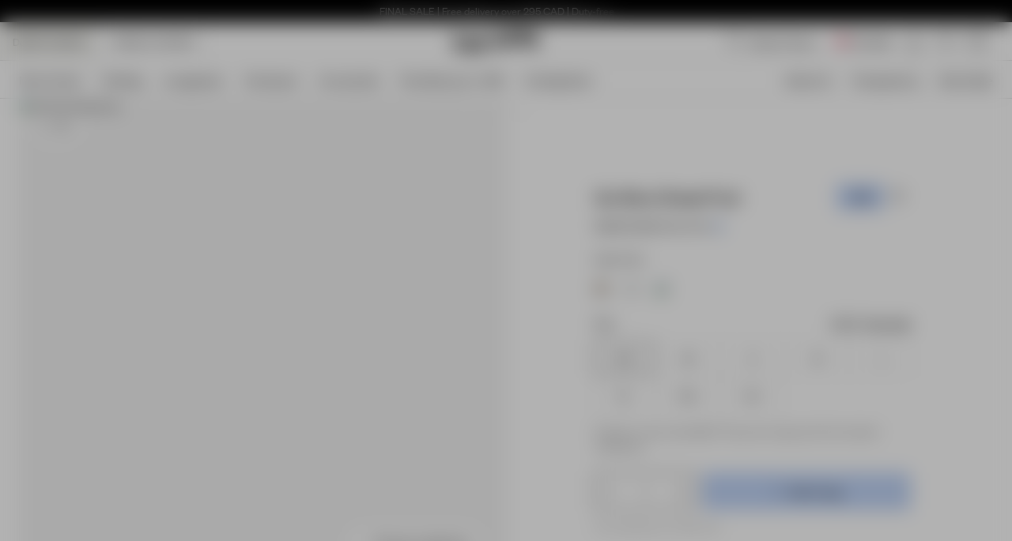

--- FILE ---
content_type: text/html
request_url: https://djerfavenue.com/en-ca/go-slow-dress-fruit/
body_size: 29624
content:
<!DOCTYPE html><html lang="en" data-rh="true"><head><meta charSet="utf-8"/><meta http-equiv="x-ua-compatible" content="ie=edge"/><meta name="viewport" content="width=device-width, initial-scale=1, shrink-to-fit=no"/><meta name="generator" content="Gatsby 5.12.4"/><meta name="theme-color" content="#000000"/><meta data-rh="true" name="google-site-verification" content="xPdZkKRKvD1jksCGzd1RRSPQIPtvTera2USiatvl9Usw"/><meta data-rh="true" name="google-site-verification" content="TL4MMEW2u8ruf2XfK4sl9upb6EsQ04uzM8HsD3HI-C8"/><meta data-rh="true" name="google-site-verification" content="xPdZkKRKvD1jksCGzd1RRSPQIPtvTera2USiatvl9Us"/><meta data-rh="true" name="p:domain_verify" content="585a49f00e7b17e073cec291ab47fe73"/><meta data-rh="true" content="index, follow" name="robots"/><meta data-rh="true" content="The Go Slow Dress is the perfect little dress to cuddle up in at home or to cover up with on a sunny day. It is made out of the same soft TENCEL™ Lyocell as our other Go Slow items. The thin straps and cups gives it a very flattering look and the length is just above the knee." name="description"/><meta data-rh="true" content="product" name="og:type"/><meta data-rh="true" content="Go Slow Dress Fruit - Fruit" property="og:title"/><meta data-rh="true" content="The Go Slow Dress is the perfect little dress to cuddle up in at home or to cover up with on a sunny day. It is made out of the same soft TENCEL™ Lyocell as our other Go Slow items. The thin straps and cups gives it a very flattering look and the length is just above the knee." property="og:description"/><meta data-rh="true" content="summary" property="twitter:card"/><meta data-rh="true" content="Go Slow Dress Fruit - Fruit" property="twitter:title"/><meta data-rh="true" content="The Go Slow Dress is the perfect little dress to cuddle up in at home or to cover up with on a sunny day. It is made out of the same soft TENCEL™ Lyocell as our other Go Slow items. The thin straps and cups gives it a very flattering look and the length is just above the knee." property="twitter:description"/><meta data-rh="true" content="55" name="product:price.amount"/><meta data-rh="true" content="CAD" name="product:price.currency"/><meta data-rh="true" content="new" name="product:condition"/><meta data-rh="true" content="in stock" name="product:availability"/><style data-href="/en-ca/styles.327fd1868e7cb092a23c.css" data-identity="gatsby-global-css">*,:after,:before{box-sizing:border-box}body,html{margin:0}html{font-size:62.5%}body{-moz-osx-font-smoothing:grayscale;-webkit-font-smoothing:subpixel-antialiased}::-ms-clear{display:none}button{-webkit-tap-highlight-color:transparent;background-color:transparent;border:none;color:inherit;cursor:pointer;font:inherit;outline:none;padding:0}button:active,button:focus{outline:0}a{-webkit-tap-highlight-color:transparent;color:inherit;text-decoration:none}h1,h2,h3,h4,h5,h6,p,ul{margin:0}ul{list-style:none;padding:0}a,label{-webkit-tap-highlight-color:transparent}#adyen-checkout-container .adyen-checkout__card__holderName__input{font-size:16px}:root{--adyen-sdk-text-caption-font-size:1.4rem;--adyen-sdk-text-body-font-size:1.6rem;--adyen-sdk-text-subtitle-font-size:1.6rem;--adyen-sdk-text-title-font-size:1.6rem;--adyen-sdk-text-title-l-font-size:2.4rem;--adyen-sdk-text-body-line-height:2rem;--adyen-sdk-text-subtitle-line-height:2.6rem;--adyen-sdk-text-title-line-height:2.6rem;--banner-height:28px;--header-height-top-section:96px;--header-height-bottom-section:0;--header-height:96px;--header-and-banner-height:140px;--dynamic-header-height:104px}@media screen and (min-width:1024px){:root{--banner-height:28px;--header-height-top-section:48px;--header-height-bottom-section:48px;--header-height:96px;--header-and-banner-height:132px;--dynamic-header-height:104px}}::selection{background:var(--blue-dark);color:var(--white)}html{height:100vh}body{-webkit-font-smoothing:antialiased;font-family:Founders Grotesk,sans-serif;font-size:1.4rem;line-height:1.4;overflow-x:hidden}#___gatsby{width:100%}h1,h2,h3,h4,h5,h6{font-family:Rakkas Regular,sans-serif}[role=button]{cursor:pointer}[data-radix-scroll-area-viewport]>:first-of-type{display:block!important}@keyframes fadeInFromTop{0%{opacity:.2;scale:.95;transform:translateY(4px)}to{opacity:1;scale:1;transform:translateY(0)}}@keyframes pulseBackground{0%{background-position:0 0}to{background-position:-135% 0}}.auto-complete-empty[data-selected=true]>button,.auto-complete-item[data-selected=true],.country-selector-item[data-selected=true]{text-decoration:underline}@font-face{font-display:swap;font-family:Founders Grotesk;font-style:normal;font-weight:400;src:local("Founders Grotesk Regular"),local("Founders-Grotesk-Regular"),url(/en-ca/static/founders-grotesk-regular-07ad9b17ab3da5a7ef081601cf97c6d7.woff2) format("woff2")}@font-face{font-display:swap;font-family:Founders Grotesk;font-style:normal;font-weight:500;src:local("Founders Grotesk Medium"),local("Founders-Grotesk-Medium"),url(/en-ca/static/founders-grotesk-medium-60ec5093e77bd8b95f12fb8e2038c569.woff2) format("woff2")}@font-face{font-display:swap;font-family:Founders Grotesk;font-style:normal;font-weight:700;src:local("Founders Grotesk Bold"),local("Founders-Grotesk-Bold"),url(/en-ca/static/founders-grotesk-bold-9d4a13e19f024362a1b49b1e7067af4e.woff2) format("woff2")}@font-face{font-display:swap;font-family:Founders Grotesk Condensed;font-style:normal;font-weight:500;src:local("Founders Grotesk Cond Med"),local("Founders-Grotesk-Condensed-Med"),url(/en-ca/static/founders-grotesk-condensed-medium-eb10eb785daa9ff8eddc0909795911b8.woff2) format("woff2")}@font-face{font-display:swap;font-family:Inter;font-style:normal;font-weight:400;src:local("Inter Regular"),local("Inter-Regular"),url(/en-ca/static/Inter-Regular-76224c7fa303861462e7852599eede15.woff2) format("woff2")}@font-face{font-display:swap;font-family:Inter;font-style:normal;font-weight:500;src:local("Inter Medium"),local("Inter-Medium"),url(/en-ca/static/Inter-Medium-9c1163dc5cc2a1c9b55b950b148a5808.woff2) format("woff2")}@font-face{font-display:swap;font-family:Inter;font-style:normal;font-weight:700;src:local("Inter Bold"),local("Inter-Bold"),url(/en-ca/static/Inter-Bold-c3c9f10a4dbfc7314a595390a2cb1f05.woff2) format("woff2")}@font-face{font-display:swap;font-family:Rakkas Regular;font-style:normal;font-weight:400;src:local("Rakkas"),local("Rakkas"),url(/en-ca/static/Rakkas-Regular-569fdee5a151dd3cb1ac6dafa11fccd0.woff2) format("woff2")}@font-face{font-display:swap;font-family:Inter Regular;font-style:normal;font-weight:400;src:local("Inter Regular"),local("Inter Regular"),url(/en-ca/static/Inter-Regular-76224c7fa303861462e7852599eede15.woff2) format("woff2")}@font-face{font-display:swap;font-family:Inter Regular Dark;font-style:normal;font-weight:500;src:local("Inter Dark"),local("Inter Dark"),url(/en-ca/static/Inter-Bold-c3c9f10a4dbfc7314a595390a2cb1f05.woff2) format("woff2")}[data-scrollbar=true]{scrollbar-color:#3c3c3c silver;scrollbar-width:1px}[data-scrollbar=true]::-webkit-scrollbar{background-color:silver;height:1px;width:1px}[data-scrollbar=true]::-webkit-scrollbar-track{background-color:silver}[data-scrollbar=true]::-webkit-scrollbar-thumb{background-color:#3c3c3c}[data-scrollbar=false]{-ms-overflow-style:none;scrollbar-width:none}[data-scrollbar=false]::-webkit-scrollbar{display:none}html.section-tracker{height:100vh;height:-webkit-fill-available;overflow:hidden}.section-tracker body{height:100vh;height:-webkit-fill-available;overflow-y:scroll;scroll-snap-type:y mandatory}.section-tracker footer{scroll-snap-align:start}#yotpo-app .yotpo-main-reviews-widget .yotpo-head{margin-top:24px!important}.main-widget.yotpo-display-wrapper .reviews .yotpo-nav.yotpo-nav-primary{display:flex;justify-content:center}.main-widget.yotpo-display-wrapper .reviews .yotpo-nav.yotpo-nav-primary ul{display:flex;justify-content:space-around}.main-widget.yotpo-display-wrapper .reviews .yotpo-nav.yotpo-nav-primary ul li{margin:4px 0}span.yotpo-display-wrapper div.yotpo-bottomline.bottom-line-items-container div.bottom-line-items span.reviews-qa-labels-container span.reviews-qa-label.font-color-gray{text-align:center}.yotpo-main-widget .yotpo-reviews-header{display:none!important}.yotpo .yotpo-review .yotpo-header .yotpo-header-element.yotpo-icon-profile,.yotpo-first-review-content,.yotpo-label-container{display:none}.yotpo .yotpo-review .yotpo-main{margin:16px 0!important}.yotpo .yotpo-review .yotpo-header .yotpo-header-element .y-label.yotpo-user-name{color:var(--black)!important;font-family:Founders Grotesk,Open Sans;font-size:16px;font-weight:500}.yotpo .yotpo-review .yotpo-header .yotpo-header-element .yotpo-review-date{font-family:Founders Grotesk,Open Sans;font-size:14px}.yotpo .yotpo-review .yotpo-header{padding:16px 0}.yotpo .yotpo-nav.yotpo-nav-primary{border-top:1px solid rgba(0,39,59,.08);padding:24px}.yotpo .yotpo-nav.yotpo-nav-primary ul li.yotpo-nav-tab .yotpo-nav-wrapper{border:none}.yotpo .yotpo-nav.yotpo-nav-primary ul li.yotpo-nav-tab .yotpo-nav-wrapper span{color:var(--black);font-family:Founders Grotesk,Open Sans;font-size:16px;font-weight:400}.yotpo .yotpo-review .yotpo-main .content-title{color:var(--black);font-family:Founders Grotesk,Open Sans;font-size:18px;font-weight:400;padding-bottom:8px!important}.yotpo .yotpo-review .yotpo-main .content-review{color:var(--black);font-family:Founders Grotesk,Open Sans;font-size:16px;font-weight:400}.yotpo-reviews div.yotpo-review div.yotpo-footer{display:none}.yotpo-reviews div.yotpo-review{border-bottom:1px solid #f3f3f3;padding-bottom:16px;padding-top:0}.yotpo.yotpo-main-widget button.write-review-button{display:none}.main-widget .write-question-review-buttons-container{display:flex;float:unset!important;justify-content:center;padding-right:0!important}.bottom-line-items{align-items:center;display:flex;flex-direction:column}.yotpo-default-button .yotpo-icon-btn .write-question-review-button .write-button .write-review-button,.yotpo-first-review-stars,.yotpo-icon .yotpo-icon-write-no-frame write-question-review-button-icon yotpo-hidden-mobile{display:none}.connect-wrapper{padding-left:unset!important}.yotpo-mandatory-explain{display:none}.yotpo-header-title{display:none!important}.yotpo input,.yotpo-text-box{border:1px solid #ccc!important}div.write-question-review-buttons-container button.yotpo-default-button.yotpo-icon-btn.write-question-review-button.write-button.write-review-button span.yotpo-icon.yotpo-icon-write-no-frame.write-question-review-button-icon.yotpo-hidden-mobile{display:none}div.write-question-review-buttons-container button.yotpo-default-button.yotpo-icon-btn.write-question-review-button.write-button.write-review-button span.write-question-review-button-text.font-color-gray-darker{color:#000;font-family:Founders Grotesk;font-size:16px;font-style:normal;font-weight:400;line-height:100%}div.form-element.submit-button input.yotpo-default-button.primary-color-btn.yotpo-submit,div.write-question-review-buttons-container button.yotpo-default-button.yotpo-icon-btn.write-question-review-button.write-button.write-review-button{background:#c0d4f6;border-radius:4px;gap:10px;height:48px;padding:8px;width:317px}div.form-element.submit-button input.yotpo-default-button.primary-color-btn.yotpo-submit{color:#000;font-family:Founders Grotesk;font-size:16px;font-style:normal;font-weight:400;height:40px;line-height:100%;width:73px}div.form-element.submit-button input.yotpo-default-button.primary-color-btn.yotpo-submit:hover{background-color:#fff!important;border:1px solid #6a6c77!important}div.write-review-content div.form-group div.form-element textarea.y-input.yotpo-text-box{font-size:16px}div.write-review-content div.form-group div.form-element input.y-input,div.write-review-content div.form-group div.form-element textarea.y-input.yotpo-text-box,div.yotpo-footer.yotpo-animation-opacity.visible div.connect-wrapper.visible div.form-element.name-input.visible input.y-input{background-color:transparent;border:none;outline:none;resize:none}div.write-review-content div.form-group div.form-element input.y-input,div.yotpo-footer.yotpo-animation-opacity.visible div.connect-wrapper.visible div.form-element.name-input.visible input.y-input{border:none!important;border-bottom:1px solid #d8d8d8!important;font-size:20px;line-height:24px}div.write-review-content div.form-group div.form-element textarea#yotpo_input_review_content_1d4a3d2a-161a-410f-ac3c-a44d5941d004.y-input.yotpo-text-box{border-radius:4px}div.yotpo-footer.yotpo-animation-opacity.visible div.socialize-wrapper.visible div.socialize,div.yotpo-footer.yotpo-animation-opacity.visible div.socialize-wrapper.visible div.yotpo-or{display:none}#ot-sdk-btn-floating.ot-floating-button{z-index:500!important}@media screen and (max-width:992px){.ot-floating-button__front svg{margin-left:1px!important;transform:scale(.6);-webkit-transform:scale(.6);-moz-transform:scale(.6);-ms-transform:scale(.6);-o-transform:scale(.6)}.ot-floating-button__back svg{margin-left:1px!important;transform:scale(.7);-webkit-transform:scale(.7);-moz-transform:scale(.7);-ms-transform:scale(.7);-o-transform:scale(.7)}#ot-sdk-btn-floating.ot-floating-button{animation:none!important;bottom:12px!important;height:35px!important;left:17px!important;opacity:1!important;width:35px!important}.ot-floating-button__close,.ot-floating-button__open{line-height:0!important;padding:0!important}}@media screen and (min-width:992px){#ot-sdk-btn-floating.ot-floating-button{left:19px!important}}.yotpo.bottomLine{text-align:right}.yotpo.bottomLine .yotpo-stars{display:block;margin-bottom:8px}.yotpo.bottomLine .yotpo-stars:after{clear:both;content:"";display:table;height:0;width:0}.yotpo.bottomLine .star-clickable{display:block;flex-direction:column;overflow:hidden}.yotpo.bottomLine .star-clickable a{padding-top:1px}.yotpo.bottomLine .write-review-btn-hidden{display:none!important}.yotpo.bottomLine .text-m{color:var(--black)!important;display:block;font-size:14px!important;position:relative;text-align:left;text-decoration:underline!important}@media screen and (min-width:1280px){.yotpo.bottomLine .star-clickable{align-items:flex-end;display:flex;flex-direction:row;gap:4px}.yotpo.bottomLine .text-m{text-align:right}.yotpo.bottomLine .yotpo-stars{margin-bottom:0}}.yotpo.bottomLine .text-m::hover{color:var(--black)!important;text-decoration:none!important}.yotpo .yotpo-modal-bottom-line .yotpo-bottomline .yotpo-icon-empty-star,.yotpo .yotpo-modal-bottom-line .yotpo-bottomline .yotpo-icon-half-star,.yotpo .yotpo-modal-bottom-line .yotpo-bottomline .yotpo-icon-star,.yotpo.bottomLine .yotpo-bottomline .yotpo-icon-empty-star,.yotpo.bottomLine .yotpo-bottomline .yotpo-icon-half-star,.yotpo.bottomLine .yotpo-bottomline .yotpo-icon-star,.yotpo.bottomline .yotpo-bottomline .yotpo-icon-empty-star,.yotpo.bottomline .yotpo-bottomline .yotpo-icon-half-star,.yotpo.bottomline .yotpo-bottomline .yotpo-icon-star{font-size:16px!important}.main-widget .avg-score{height:auto!important;line-height:1!important}.main-widget .yotpo-filter-stars{margin-left:0!important}.main-widget .reviews-qa-labels-container{float:none!important;margin-left:0!important;padding-top:8px!important;position:static!important}.dixa-messenger-namespace .dixa-messenger-wrapper{z-index:100!important}.dixa-messenger-namespace .dixa-messenger-wrapper[style^="visibility: visible"]{z-index:1200!important}.index-module--styledInput--3d1b7:focus+label,.index-module--styledInput--3d1b7:not(:placeholder-shown)+label{color:#595959;color:var(--label-active-color,#595959);font-size:1.2rem;top:-16px}.index-module--styledInput--3d1b7:hover~label{color:#909090}.index-module--checkoutInput--f465d+label{top:calc(25% - 2px)}.index-module--checkoutInput--f465d:focus+label,.index-module--checkoutInput--f465d:not(:placeholder-shown)+label{color:#000;color:var(--black,#000);font-size:1.2rem;font-weight:400;line-height:120%;top:0}.index-module--range--86238 input::-webkit-slider-thumb{-webkit-appearance:none;background-color:#000;border:none;border-radius:50%;cursor:pointer;height:16px;pointer-events:all;width:16px}.index-module--range--86238 input::-moz-range-thumb{background-color:#000;border:none;border-radius:50%;height:16px;pointer-events:all;width:16px}.index-module--range--86238 input::-moz-range-track{-moz-appearance:none;background:transparent;color:transparent}.index-module--draggableLink--2be3e *{cursor:inherit!important}.index-module--longDescriptionStyle--146fc h1,.index-module--longDescriptionStyle--146fc h2,.index-module--longDescriptionStyle--146fc h3,.index-module--longDescriptionStyle--146fc h4,.index-module--longDescriptionStyle--146fc h5,.index-module--longDescriptionStyle--146fc h6,.index-module--shortDescriptionStyle--f549e h1{display:none}.index-module--shortDescriptionStyle--f549e h2,.index-module--shortDescriptionStyle--f549e h3,.index-module--shortDescriptionStyle--f549e h4,.index-module--shortDescriptionStyle--f549e h5,.index-module--shortDescriptionStyle--f549e h6{font-size:1.8rem;font-weight:400;margin-bottom:16px}@media screen and (min-width:1024px){.index-module--shortDescriptionStyle--f549e h2,.index-module--shortDescriptionStyle--f549e h3,.index-module--shortDescriptionStyle--f549e h4,.index-module--shortDescriptionStyle--f549e h5,.index-module--shortDescriptionStyle--f549e h6{font-size:2.2rem}}.index-module--longDescriptionStyle--146fc li{list-style-position:inside;list-style-type:disc}.index-module--accordionBbCodeStyle--6eb50{margin-left:-2px}.index-module--accordionBbCodeStyle--6eb50 li,.index-module--accordionBbCodeStyle--6eb50 ul{margin-left:2px}.index-module--longDescriptionStyle--32949 h1,.index-module--longDescriptionStyle--32949 h2,.index-module--longDescriptionStyle--32949 h3,.index-module--longDescriptionStyle--32949 h4,.index-module--longDescriptionStyle--32949 h5,.index-module--longDescriptionStyle--32949 h6,.index-module--shortDescriptionStyle--dc147 h1{display:none}.index-module--shortDescriptionStyle--dc147 h2,.index-module--shortDescriptionStyle--dc147 h3,.index-module--shortDescriptionStyle--dc147 h4,.index-module--shortDescriptionStyle--dc147 h5,.index-module--shortDescriptionStyle--dc147 h6{font-size:1.8rem;font-weight:400;margin-bottom:16px}@media screen and (min-width:1024px){.index-module--shortDescriptionStyle--dc147 h2,.index-module--shortDescriptionStyle--dc147 h3,.index-module--shortDescriptionStyle--dc147 h4,.index-module--shortDescriptionStyle--dc147 h5,.index-module--shortDescriptionStyle--dc147 h6{font-size:2.2rem}}.index-module--longDescriptionStyle--32949 li{list-style-position:inside;list-style-type:disc}.index-module--longDescriptionStyle--32949 a{text-decoration:underline}.index-module--newsLetterInput--2596d:focus+label,.index-module--newsLetterInput--2596d:not(:placeholder-shown)+label{color:var(--grey);color:var(--label-active-color,#595959);font-size:1.2rem;left:12px;top:8px}.index-module--newsLetterInput--2596d:hover~label{color:var(--grey-dark)}</style><link rel="icon" href="/en-ca/favicon-32x32.png?v=059255a59136acc04fcbd3b8f75a2e0e" type="image/png"/><link rel="manifest" href="/en-ca/manifest.webmanifest" crossorigin="anonymous"/><link rel="apple-touch-icon" sizes="48x48" href="/en-ca/icons/icon-48x48.png?v=059255a59136acc04fcbd3b8f75a2e0e"/><link rel="apple-touch-icon" sizes="72x72" href="/en-ca/icons/icon-72x72.png?v=059255a59136acc04fcbd3b8f75a2e0e"/><link rel="apple-touch-icon" sizes="96x96" href="/en-ca/icons/icon-96x96.png?v=059255a59136acc04fcbd3b8f75a2e0e"/><link rel="apple-touch-icon" sizes="144x144" href="/en-ca/icons/icon-144x144.png?v=059255a59136acc04fcbd3b8f75a2e0e"/><link rel="apple-touch-icon" sizes="192x192" href="/en-ca/icons/icon-192x192.png?v=059255a59136acc04fcbd3b8f75a2e0e"/><link rel="apple-touch-icon" sizes="256x256" href="/en-ca/icons/icon-256x256.png?v=059255a59136acc04fcbd3b8f75a2e0e"/><link rel="apple-touch-icon" sizes="384x384" href="/en-ca/icons/icon-384x384.png?v=059255a59136acc04fcbd3b8f75a2e0e"/><link rel="apple-touch-icon" sizes="512x512" href="/en-ca/icons/icon-512x512.png?v=059255a59136acc04fcbd3b8f75a2e0e"/><style class="_styletron_hydrate_">.ae{min-height:100vh}.af{display:-webkit-box;display:-moz-box;display:-ms-flexbox;display:-webkit-flex;display:flex}.ag{-webkit-box-orient:vertical;-webkit-box-direction:normal;flex-direction:column}.ah{-webkit-box-flex:1;flex-grow:1}.ai{margin-top:var(--header-height)}.aj{position:relative}.ak{-webkit-box-pack:center;justify-content:center}.al{-webkit-box-align:center;align-items:center}.am{height:var(--banner-height)}.an{width:100vw}.ao{padding-top:0}.ap{padding-right:12px}.aq{padding-bottom:0}.ar{padding-left:12px}.as{text-align:center}.at{font-family:'Founders Grotesk', sans-serif}.au{font-style:normal}.av{font-size:1.4rem}.aw{font-weight:400}.ax{line-height:100%}.ay{letter-spacing:0}.az{text-transform:normal}.b0{z-index:559}.b1{color:var(--white)}.b2{background:var(--black)}.b3{width:-webkit-fit-content;width:-moz-fit-content;width:fit-content}.b4{height:100%}.b5{overflow:hidden}.b6{width:100%}.b7{-webkit-overflow-scrolling:touch}.b8::before{display:block}.b9::before{content:""}.ba::before{position:absolute}.bb::before{-webkit-transition:all 400ms cubic-bezier(.4,0,.6,1);-moz-transition:all 400ms cubic-bezier(.4,0,.6,1);transition:all 400ms cubic-bezier(.4,0,.6,1)}.bc::before{z-index:2}.bd::before{top:0px}.be::before{left:0}.bf::before{width:80px}.bg::before{height:100%}.bh::before{background:-webkit-linear-gradient(-90deg, rgba(0, 0, 0, 0), rgba(0, 0, 0, 1));background:-moz-linear-gradient(-90deg, rgba(0, 0, 0, 0), rgba(0, 0, 0, 1));background:linear-gradient(-90deg, rgba(0, 0, 0, 0), rgba(0, 0, 0, 1))}.bi::before{visibility:hidden}.bj::before{opacity:0}.bk::after{display:block}.bl::after{content:""}.bm::after{position:absolute}.bn::after{-webkit-transition:all 400ms cubic-bezier(.4,0,.6,1);-moz-transition:all 400ms cubic-bezier(.4,0,.6,1);transition:all 400ms cubic-bezier(.4,0,.6,1)}.bo::after{z-index:2}.bp::after{bottom:0px}.bq::after{right:0}.br::after{width:80px}.bs::after{height:100%}.bt::after{background:-webkit-linear-gradient(-90deg, rgba(0, 0, 0, 1), rgba(0, 0, 0, 0));background:-moz-linear-gradient(-90deg, rgba(0, 0, 0, 1), rgba(0, 0, 0, 0));background:linear-gradient(-90deg, rgba(0, 0, 0, 1), rgba(0, 0, 0, 0))}.bu::after{visibility:visible}.bv::after{opacity:1}.bw{-ms-overflow-style:none}.bx{scrollbar-width:none}.by::-webkit-scrollbar{display:none}.bz{-webkit-box-orient:horizontal;-webkit-box-direction:normal;flex-direction:row}.c0{-webkit-box-lines:nowrap;flex-wrap:nowrap}.c1{overflow-x:auto}.c2{overflow-y:hidden}.c3{white-space:nowrap}.c4{margin-right:24px}.c5{z-index:560}.c6{background-color:var(--header-bg-color)}.c7{color:var(--header-text-color)}.c8{border-bottom-style:solid}.c9{border-bottom-width:1px}.ca{border-bottom-color:var(--header-border-bottom-color)}.cb{-webkit-transition:all 200ms cubic-bezier(.4,0,.6,1);-moz-transition:all 200ms cubic-bezier(.4,0,.6,1);transition:all 200ms cubic-bezier(.4,0,.6,1)}.ch{--header-bg-color:var(--default-body-background-color)}.ci{--header-border-bottom-color:var(--default-border-color)}.cj{--header-text-color:var(--default-text-color)}.ck{--header-border-bottom-section-color:var(--default-border-color)}.cl{position:absolute}.cm{top:28px}.cn{display:none}.cp{-webkit-box-pack:justify;justify-content:space-between}.cs{-webkit-box-pack:start;justify-content:flex-start}.ct{display:block}.cu{display:inline-block}.cw{min-width:92px}.cx{padding-right:8px}.cy{padding-left:8px}.d3{z-index:2}.d4{height:calc(var(--header-height-top-section) / 2)}.d5{width:auto}.d6{margin-right:16px}.db::before{background:-webkit-linear-gradient(-90deg, rgba(255, 255, 255, 0), rgba(255, 255, 255, 1));background:-moz-linear-gradient(-90deg, rgba(255, 255, 255, 0), rgba(255, 255, 255, 1));background:linear-gradient(-90deg, rgba(255, 255, 255, 0), rgba(255, 255, 255, 1))}.dd::after{background:-webkit-linear-gradient(-90deg, rgba(255, 255, 255, 1), rgba(255, 255, 255, 0));background:-moz-linear-gradient(-90deg, rgba(255, 255, 255, 1), rgba(255, 255, 255, 0));background:linear-gradient(-90deg, rgba(255, 255, 255, 1), rgba(255, 255, 255, 0))}.de{-webkit-user-select:none;-moz-user-select:none;-ms-user-select:none;user-select:none}.dg{text-transform:uppercase}.dh{border-right:1px solid var(--header-border-bottom-section-color)}.di{background-color:var(--off-white)}.dj{padding-left:16px}.dm{padding-right:16px}.dv{vertical-align:top}.dw{object-fit:contain}.dx{object-position:center}.dy{height:32px}.dz{width:24px}.e0{height:auto}.e1{cursor:pointer}.e2{margin-top:0}.e3{margin-right:8px}.e4{margin-bottom:0}.e5{margin-left:0}.e6:before{content:""}.e7:before{position:absolute}.e8:before{top:-16px}.e9:before{right:-8px}.ea:before{bottom:-16px}.eb:before{left:-16px}.ec{height:1px}.ed{border-width:0 0 1px 0}.ee{border-style:solid}.ef{border-color:var(--header-text-color)}.eg{transition-delay:var(--header-transition-delay)}.eh{transition-duration:200ms}.ei{-webkit-transition-property:all;-moz-transition-property:all;transition-property:all}.ej{transition-timing-function:ease}.ek{width:12px}.el{margin-top:8px}.em{margin-right:0}.en{margin-bottom:8px}.eo{opacity:1}.ep{right:-6px}.eq{top:50%}.er{bottom:50%}.es{transform:translate(-50%, -50%)}.et{width:10px}.eu{height:10px}.ev{top:}.ew{fill:transparent}.ex{margin-left:8px}.ey:before{left:-8px}.ez{height:24px}.f0{min-height:17px}.f1{padding-right:0}.f2{padding-left:0}.f3{max-width:24px}.f4{margin-top:1px}.f5{margin-bottom:1px}.f6:before{right:-0}.f7:before{left:-0}.f8{-webkit-box-align:start;align-items:flex-start}.f9{height:18px}.fa{color:inherit}.fb{cursor:-webkit-text;cursor:text}.fl{width:108px}.fm{background:none}.fn{border:none}.fo{outline:none}.fp{font-size:1.6rem}.fq{line-height:1}.fr::placeholder{color:inherit}.fs{transition-duration:500ms}.ft{-webkit-transition-property:color;-moz-transition-property:color;transition-property:color}.fu{background-color:transparent}.fv{color:var(--black)}.fw{margin-right:4px}.fx{border-radius:50%}.fy{width:15px}.fz{height:15px}.g0{left:50%}.g1{transform:translate3d(-50%, -50%, 0)}.g2{height:var(--header-height-bottom-section)}.g4{flex:1}.g5{padding-top:16px}.g9{padding-bottom:0px}.gb{padding-top:12px}.gg{-webkit-box-pack:unset;justify-content:unset}.gh{overflow-x:hidden}.gy{border-bottom:1px solid var(--default-border-color)}.gz{width:18px}.h0{top:0px}.h1{left:16px}.h3{padding-top:0px}.h4{padding-bottom:16px}.h5{padding-left:24px}.h6{padding-right:54px}.h7{color:var(--default-text-color)}.h8{border-radius:0}.h9::placeholder{color:var(--black)}.ha::placeholder{opacity:1}.hb{top:0}.hc{right:16px}.he{color:var(--default-text-color-grey)}.hf{-webkit-transition:all 400ms cubic-bezier(.4,0,.6,1);-moz-transition:all 400ms cubic-bezier(.4,0,.6,1);transition:all 400ms cubic-bezier(.4,0,.6,1)}.hg::after{top:calc(100% + 4px)}.hh::after{left:0}.hi::after{width:100%}.hj::after{height:1px}.hk::after{background:currentColor}.hl{opacity:0}.hm{font-weight:500}.hn{-webkit-box-flex:0;flex-grow:0}.ho{list-style:none}.hp{padding-bottom:8px}.hq{border-bottom:none}.hr{padding-bottom:12px}.hw{margin-right:-8px}.hx{margin-left:-8px}.hy{border-radius:4px}.hz{font-size:2rem}.i0:hover{background-color:var(--grey-lighter)}.i1{font-size:20px}.i2{margin-right:-16px}.i3{margin-left:-16px}.i4::after{bottom:1px}.i5::after{left:-16px}.i6::after{z-index:-1}.i7::after{width:calc(100% + 32px)}.i8::after{height:var(--header-height)}.i9::after{background-color:var(--header-bg-color)}.ia::after{-webkit-transition-property:background-color 400ms cubic-bezier(.4,0,.6,1);-moz-transition-property:background-color 400ms cubic-bezier(.4,0,.6,1);transition-property:background-color 400ms cubic-bezier(.4,0,.6,1)}.ih{margin-top:12px}.ii{margin-bottom:12px}.j3{position:fixed}.j4{left:0}.j5{padding-bottom:40px}.j6{background-color:var(--white)}.j7{-webkit-transition:transform 400ms cubic-bezier(.4,0,.6,1), visibility 500ms linear;-moz-transition:transform 400ms cubic-bezier(.4,0,.6,1), visibility 500ms linear;transition:transform 400ms cubic-bezier(.4,0,.6,1), visibility 500ms linear}.j8{border-top:1px solid var(--default-border-color)}.jp{overflow-y:auto}.ju{-webkit-tap-highlight-color:transparent}.jv{width:7px}.jw{padding-top:24px}.jy{-ms-grid-column:1;-ms-grid-column-span:12;grid-column:1 / span 12}.k0{padding-bottom:24px}.k1{transform:rotate(180deg)}.k9{font-size:2.4rem}.ka{line-height:120%}.kb{letter-spacing:-1%}.kc:last-of-type{padding-bottom:0}.kd{align-content:space-between}.ke{z-index:7}.kf::before{content:''}.kg::before{flex-basis:100%}.kh::before{width:0}.ki::after{content:''}.kj::after{flex-basis:100%}.kk::after{width:0}.kz{-webkit-box-orient:vertical}.l0{-webkit-line-clamp:2}.l1{text-overflow:ellipsis}.l2{max-height:50px}.l3{line-height:1.1}.l4{display:-webkit-box}.l5{line-height:1em}.l8{--spv:1.5}.la{--sb:16px}.lb{--infinite:false}.lc{--is-momentum-based-scrolling:true}.ld{--snap-align:start}.le{margin-left:calc(var(--sb) * -1)}.lj{scroll-snap-align:var(--snap-align)}.lk{min-width:calc(100% / var(--spv))}.ll{padding-left:var(--sb)}.lq{flex-shrink:0}.lr{flex-basis:0%}.ls{z-index:1}.lw{-webkit-scroll-snap-type:x mandatory;-ms-scroll-snap-type:x mandatory;scroll-snap-type:x mandatory}.lx{-webkit-touch-callout:none}.ly{--is-touch-device:false}.m2{overflow-x:scroll}.m4{transform:}.m5::before{width:100%}.m6::before{padding-bottom:133.33%}.m7{bottom:0}.m8{right:0}.m9{z-index:-1}.ma{background-repeat:no-repeat}.mb{background-position:50% 50%}.mc{background-size:cover}.md{background-image:url("https://images.djerfavenue.com/images/2500x3333/a15649b531/knitwear-menu-card-gift-edit-1.jpg?w=615&auto=format&q=80&m=m&fit=in")}.mi{background-image:url("https://images.djerfavenue.com/images/1080x1350/551ff9b36c/ads_4x5_-1.jpg?w=615&auto=format&q=80&m=m&fit=in")}.mn{background-image:url("https://images.djerfavenue.com/images/2500x3333/069011b875/gift-coats.jpg?w=615&auto=format&q=80&m=m&fit=in")}.ms{background-image:url("https://images.djerfavenue.com/images/2500x3333/fa475a7015/304_aa5d4afb18-hero-part1-8-original.jpg?w=615&auto=format&q=80&m=m&fit=in")}.mx{background-image:url("https://images.djerfavenue.com/images/2500x3333/de7bc4c613/lounge-robes-gift-edit-1.jpg?w=615&auto=format&q=80&m=m&fit=in")}.n2{background-image:url("https://images.djerfavenue.com/images/2500x3333/46b434baca/home-bedding-gift-edit-1.jpg?w=615&auto=format&q=80&m=m&fit=in")}.n7{background-image:url("https://images.djerfavenue.com/images/2500x3333/de5e1beefb/towels-aug-14.jpg?w=615&auto=format&q=80&m=m&fit=in")}.nc{background-image:url("https://images.djerfavenue.com/images/2500x3333/b41f2d280d/scarf.jpg?w=615&auto=format&q=80&m=m&fit=in")}.nh{background-image:url("https://images.djerfavenue.com/images/2500x3333/21e16b6d4b/acc-socks-gift-edit-1.jpg?w=615&auto=format&q=80&m=m&fit=in")}.nm{margin-top:auto}.nn{padding-top:11px}.no{padding-bottom:11px}.np{border-top:1px solid var(--grey-lighter)}.nq{padding-top:8px}.nr{margin-right:6px}.ns{display:-webkit-inline-box;display:-moz-inline-box;display:-ms-inline-flexbox;display:-webkit-inline-flex;display:inline-flex}.nt{border-bottom:1px solid var(--grey-lighter)}.nu{margin-top:0px}.nv{margin-bottom:24px}.nw{max-width:2608px}.nx{margin-left:auto}.ny{margin-right:auto}.nz{margin-bottom:32px}.o4{color:var(--grey-dark)}.o5{margin-bottom:0px}.of{scroll-snap-align:start}.oh{flex-basis:83.333%}.ok{border-color:var(--grey-lighter)}.ol{padding-right:0px}.om{padding-left:0px}.on{width:28px}.oo{height:28px}.op:hover:not(:disabled):not(.disabled){box-shadow:0px 2px 16px rgba(0, 0, 0, 0.08)}.oq:active:not(:disabled):not(.disabled){box-shadow:none}.or:active:not(:disabled):not(.disabled){background-color:var(--grey-light)}.os:active:not(:disabled):not(.disabled){border-color:var(--grey-light)}.ot:disabled{cursor:not-allowed}.ou:disabled{color:var(--grey-dark)}.ov{border-width:1px}.ow{border-radius:48px}.ox{vertical-align:middle}.oy:hover{cursor:pointer !important}.oz{z-index:3}.p0{top:16px}.p1:before{top:-8px}.p2:before{bottom:-8px}.p3{width:14px}.p4{height:14px}.p5{-webkit-transition:transform 200ms;-moz-transition:transform 200ms;transition:transform 200ms}.p6{padding-top:9px}.p7{padding-bottom:9px}.p8{border-radius:20px}.p9{background:var(--white)}.pa{object-fit:cover}.pb{background-color:var(--grey-lighter)}.pd{left:calc(100% + 8px)}.pe{width:64px}.pf{padding-top:4px}.pg{-webkit-transition:400ms cubic-bezier(.4,0,.6,1);-moz-transition:400ms cubic-bezier(.4,0,.6,1);transition:400ms cubic-bezier(.4,0,.6,1)}.pi{aspect-ratio:0.75}.pj:hover{border-color:var(--default-text-color)}.pk{border-color:var(--default-text-color)}.pl{opacity:0.5}.pm{border-color:transparent}.pn{height:-webkit-fit-content;height:-moz-fit-content;height:fit-content}.pt{top:calc( 100% + 16px )}.pu{left:unset}.pv{bottom:24px}.pw{z-index:10}.px{bottom:calc(100% + 16px)}.pz{right:0px}.q0{width:200px}.q1{border-radius:16px}.q2{background:var(--default-body-background-color)}.q3{visibility:hidden}.q4{transform:translateY(10px)}.q7{padding-right:20px}.q8{padding-top:3px}.q9{padding-right:3px}.qa{padding-bottom:3px}.qb{padding-left:3px}.qc{line-height:0}.qd{-webkit-box-lines:multiple;flex-wrap:wrap}.qe{gap:8px}.qf{margin-top:16px}.qg{padding-right:14px}.qh{padding-left:14px}.qi{border:1px solid var(--default-body-background-color)}.qj{color:var(--default-body-background-color)}.qk{background:var(--default-text-color)}.ql{border-radius:50px}.qm{width:calc(50% - 4px)}.qn{border:1px solid var(--default-text-color)}.qo{position:unset}.qt{right:unset}.qu{bottom:unset}.qv{border-color:inherit}.qw{color:currentColor}.qx::before{top:50%}.qy::before{left:50%}.qz::before{background-color:currentColor}.r0::before{backface-visibility:hidden}.r1::before{transition-timing-function:ease}.r2::before{transition-duration:500ms}.r3::before{-webkit-transition-property:transform;-moz-transition-property:transform;transition-property:transform}.r4::before{width:5px}.r5::before{height:0.5px}.r6::before{transform-origin:4.75px 0.25px}.r7::before{transform:translate3d(-4.75px, -1.9166666666666667px, 0) rotate(-45deg)}.r8::after{top:50%}.r9::after{left:50%}.ra::after{background-color:currentColor}.rb::after{backface-visibility:hidden}.rc::after{transition-timing-function:ease}.rd::after{transition-duration:500ms}.re::after{-webkit-transition-property:transform;-moz-transition-property:transform;transition-property:transform}.rf::after{width:5px}.rg::after{height:0.5px}.rh::after{transform-origin:0.25px 0.25px}.ri::after{transform:translate3d(-0.25px, -1.9166666666666667px, 0) rotate(45deg)}.rm{order:2}.rn{margin-top:72px}.rp{gap:12px}.rz::before{margin-top:-NaNrem}.s1::after{margin-bottom:-NaNrem}.s3{padding-right:10px}.s4{padding-left:10px}.s5{font-size:14px}.s6{flex:0 0 auto}.s7{align-self:flex-start}.sb{background-color:var(--blue)}.sc{max-width:100%}.sd{max-height:30px}.se{font-size:12px}.sg{border-radius:100px}.sh{width:}.si{height:}.sj{width:16px}.sk{height:16px}.sm{-webkit-box-align:end;align-items:flex-end}.sn{color:var(--price-text-color-active)}.so{color:var(--price-text-color-original)}.sp{text-decoration:line-through}.sr{width:300px}.ss{top:18px}.st{right:50%}.su{transform:translateX(-50%)}.sv{box-shadow:rgba(0, 0, 0, 0.2) 0px 2px 8px}.sw{display:-ms-grid;display:grid}.sx{-ms-grid-columns:repeat(12, 1fr);grid-template-columns:repeat(12, 1fr)}.sz{margin-top:24px}.t0{margin-bottom:20px}.t1{margin-top:-10px}.t2{margin-right:-10px}.t3{margin-bottom:-10px}.t4{margin-left:-10px}.t5{margin-top:10px}.t6{margin-right:10px}.t7{margin-bottom:10px}.t8{margin-left:10px}.t9{font-size:0rem}.ta:after{content:""}.tb:after{position:absolute}.tc:after{z-index:2}.td:after{top:0}.te:after{left:0}.tf:after{width:100%}.tg:after{height:100%}.th:after{border-radius:50%}.ti:after{box-shadow:inset 0px 0px 0px 2px var(--default-body-background-color), inset 0px 0px 0px 3px var(--default-text-color-disabled)}.tj{border:1px solid var(--default-text-color-disabled)}.tk{color:var(--grey-darker)}.tl{margin-bottom:16px}.tm{text-decoration:underline}.tn{width:34px}.to{margin-bottom:3px}.tp{-ms-grid-columns:repeat(auto-fit, minmax(65px, 1fr));grid-template-columns:repeat(auto-fit, minmax(65px, 1fr))}.tq{padding-right:5px}.tr{padding-left:5px}.ts{border-color:var(--productpage-border)}.tt{color:var(--default-text-color-disabled)}.tu{grid-column:span 4}.tw{grid-row:1}.tx{-webkit-box-pack:space-evenly;justify-content:space-evenly}.ty{border:1px solid var(--black)}.tz{align-content:center}.u0{transform-origin:center center}.u1{transform:rotate(0deg)}.u2{min-width:16px}.u3{margin-left:16px}.u4{transform:rotate(-90deg)}.u7{border-color:var(--blue)}.u8{padding-top:15px}.u9{padding-right:47px}.ua{padding-bottom:15px}.ub{padding-left:47px}.uc:active:not(:disabled):not(.disabled){background-color:var(--blue-lighter)}.ud:disabled{background-color:var(--grey-light)}.ue:disabled{border-color:var(--grey-light)}.uf:disabled{color:var(--grey-darker)}.ug{grid-column:span 8}.ui{height:12px}.ul{flex:1 0 100%}.um{min-height:var(--min-height)}.un{transform:translateX(-24px)}.uo{transform:translateY(0px)}.up{-webkit-transition-property:opacity, transform;-moz-transition-property:opacity, transform;transition-property:opacity, transform}.uq{transition-timing-function:cubic-bezier(0.22, 1, 0.36, 1)}.ur{transition-timing-function:cubic-bezier(0.83, 0, 0.17, 1)}.us{transform:translateX(24px)}.uu{margin-top:40px}.uv{border-top:1px solid var(--default-border-color-light)}.uw{border-radius:40px}.ux{-ms-grid-column:2;-ms-grid-column-span:10;grid-column:2 / span 10}.uz{width:50px}.v0{height:25px}.v1{margin-right:0px}.v2{margin-left:0px}.v3:checked + label::before{content:attr(data-after)" "attr(data-secondary-after)}.v4:checked + label::before{left:0px}.v5:checked + label:after{content:attr(data-before)" "attr(data-secondary-before)}.v6:checked + label:after{left:auto}.v7:checked + label:after{right:0}.v8{height:48px}.v9{border:1px solid var(--blue)}.va{display:inline-table}.vb::before{content:attr(data-before)" "attr(data-secondary-before)}.vc::before{z-index:3}.vd::before{top:0}.ve::before{right:0px}.vf::before{width:50%}.vg::before{display:-webkit-box;display:-moz-box;display:-ms-flexbox;display:-webkit-flex;display:flex}.vh::before{-webkit-box-align:center;align-items:center}.vi::before{-webkit-box-pack:center;justify-content:center}.vj::after{content:attr(data-after)" "attr(data-secondary-after)}.vk::after{width:50%}.vl::after{border-radius:40px}.vm::after{z-index:3}.vn::after{left:0px}.vo::after{top:0px}.vp::after{text-align:center}.vq::after{padding-top:8px}.vr::after{padding-right:0px}.vs::after{padding-bottom:8px}.vt::after{padding-left:0px}.vu::after{display:-webkit-box;display:-moz-box;display:-ms-flexbox;display:-webkit-flex;display:flex}.vv::after{-webkit-box-align:center;align-items:center}.vw::after{-webkit-box-pack:center;justify-content:center}.vx{letter-spacing:0.06rem}.vy{width:50%}.vz{-webkit-transition:transform 400ms cubic-bezier(.4,0,.6,1);-moz-transition:transform 400ms cubic-bezier(.4,0,.6,1);transition:transform 400ms cubic-bezier(.4,0,.6,1)}.w0{transform:translate3d(0%, 0, 0);}.w1{margin-top:32px}.w9{grid-row:2}.wa{font-size:1.2rem}.wb{letter-spacing:0.02em}.wd{white-space:break-spaces}.we{z-index:-2}.wj{font-family:'Founders Grotesk Condensed', sans-serif}.wk{line-height:140%}.wl{text-align:left}.wm{padding-left:}.wn{margin-left:24px}.wo{transform:rotate(-180deg)}.wp{height:0}.wq{-webkit-transition-property:height;-moz-transition-property:height;transition-property:height}.wr{width:40px}.ws{flex:0 0 40px}.wt{background-size:100% 100%}.wu{background-position:center center}.wv{letter-spacing:0.06em}.ww{margin-bottom:21px}.wx{margin-top:13px}.wy{margin-left:3px}.wz{cursor:url([data-uri]) 36 18, pointer}.x0{-webkit-box-align:stretch;align-items:stretch}.x1{margin-left:}.x2{margin-right:}.x3::before{bottom:-4px}.x4::before{width:}.x5::before{height:8px}.x6::before{background-color:var(--white)}.x7::after{bottom:-4px}.x8::after{width:}.x9::after{height:8px}.xa::after{background-color:var(--white)}.xb{position:static}.xc::before{content:unset}.xd::before{width:56px}.xe::after{content:unset}.xf::after{width:56px}.xg{scrollbar-width:1px}.xh{scrollbar-color:var(--black) var(--grey-light)}.xi::-webkit-scrollbar{width:1px}.xj::-webkit-scrollbar{height:1px}.xk::-webkit-scrollbar{background-color:var(--grey-light)}.xl::-webkit-scrollbar-track{background-color:var(--grey-light)}.xm::-webkit-scrollbar-thumb{background-color:var(--black)}.xo::before{max-width:}.xp::before{flex-shrink:0}.xq::before{-webkit-box-flex:0;flex-grow:0}.xr::after{max-width:}.xs::after{flex-shrink:0}.xt::after{-webkit-box-flex:0;flex-grow:0}.xu:last-of-type{margin-right:0px}.xv{width:75vw}.y3{max-width:75vw}.y4{flex-basis:75vw}.y5{flex-shrink:1}.y6{background-color:var(--white-opacity)}.y7{padding-bottom:4px}.y8{-ms-grid-row-align:stretch;align-self:stretch}.y9{gap:24px}.ya{font-family:sans-serif}.yb{top:8px}.yc{right:8px}.yd{left:8px}.ye{-webkit-box-pack:end;justify-content:flex-end}.yh{max-height:32px}.yi{gap:4px}.yk::before{float:left}.yl::before{padding-bottom:75.00%}.yo::after{display:table}.yp::after{clear:both}.yq{grid-column:span 12}.ys{border-radius:0px}.yt{z-index:0}.yw{background-image:url("https://images.djerfavenue.com/images/2433x3579/6740af0747/v4new-cta-sewing-machine-mobile-kopiera.jpg?w=1024&auto=format&q=80&m=m&fit=in")}.z2{max-width:2560px}.z3{width:256px}.z4{text-align:inherit}.z5{z-index:500}.z6{border-top:0.5px solid var(--grey-light)}.zb{border:0}.zc:-webkit-autofill{box-shadow:0 0 0 30px var(--white) inset !important}.zd:-webkit-autofill:hover{box-shadow:0 0 0 30px var(--white) inset !important}.ze:-webkit-autofill:focus{box-shadow:0 0 0 30px var(--white) inset !important}.zf:read-only{color:var(var(--default-input-color))}.zg{left:12px}.zh{-webkit-transition-property:top, font-size;-moz-transition-property:top, font-size;transition-property:top, font-size}.zi{transform:translateY(-50%)}.zj:after{content:" *"}.zk:after{color:var(--default-error-text-color)}.zl{top:4px}.zm{right:4px}.zn{padding-top:auto}.zo{padding-bottom:auto}.zp{height:calc(100% - 8px)}.zq:hover{background:var(--grey-lighter)}.zr{margin-top:20px}.zs{-webkit-transition:marginTop 400ms cubic-bezier(.4,0,.6,1);-moz-transition:marginTop 400ms cubic-bezier(.4,0,.6,1);transition:marginTop 400ms cubic-bezier(.4,0,.6,1)}.zt{width:1px}.zu:checked + label:before{background:var(--black)}.zv:checked + label:before{border:1px solid var(--black)}.zw:checked + label:before{box-shadow:inset 0 0 0 2px var(--white)}.zx:checked + label:after{border:1px solid var(--grey-dark)}.zy:checked + label:after{background:var(--white)}.zz:focus + label:before{background:var(--grey-light) !important}.a00:before{position:relative}.a01:before{display:inline-block}.a02:before{flex-shrink:0}.a03:before{border-radius:inherit}.a04:before{-webkit-box-flex:0;flex-grow:0}.a05:before{width:14px}.a06:before{height:14px}.a07:before{background:transparent}.a08:before{margin-right:8px}.a09:before{border:1px solid var(--black)}.a0a:before{box-shadow:inset 0 0 0 2px var(--white)}.a0b{border-radius:2px}.a0c{height:20px}.a0l{-webkit-column-gap:8px;column-gap:8px}.a0n{row-gap:normal}.a0o{-ms-grid-columns:repeat(5, 1fr);grid-template-columns:repeat(5, 1fr)}.a0q{padding-top:20px}.a0r{padding-bottom:20px}.a0y{-ms-grid-column:5;-ms-grid-column-span:1;grid-column:5 / span 1}.a0z{font-size:1.1rem}.a10::before{padding-bottom:25.60%}.a11{width:125px}.a15{width:11px}.a17{cursor:url('data:image/svg+xml,%3Csvg width="40" height="40" fill="none" xmlns="http://www.w3.org/2000/svg"%3E%3Crect width="40" height="40" rx="20" fill="%23fff"/%3E%3Cpath d="M28.485 11.516 20 20m0 0-8.485 8.485M20 20.001l8.485 8.485M20 20.001l-8.485-8.485" stroke="%23000" stroke-width="1.25"/%3E%3C/svg%3E') 20 20, auto}.a18{-webkit-backdrop-filter:blur(var(--overlay-blur-amount));backdrop-filter:blur(var(--overlay-blur-amount))}</style><style class="_styletron_hydrate_" media="screen and (min-width: 768px)">.dk{padding-left:24px}.dl{padding-right:24px}.gc{padding-top:0px}.h2{left:24px}.hd{right:24px}.hs{padding-top:8px}.ht{padding-right:8px}.hu{padding-bottom:8px}.hv{padding-left:8px}.m3{overflow-x:auto}.me{background-image:url("https://images.djerfavenue.com/images/2500x3333/a15649b531/knitwear-menu-card-gift-edit-1.jpg?w=576&auto=format&q=80&m=m&fit=in")}.mj{background-image:url("https://images.djerfavenue.com/images/1080x1350/551ff9b36c/ads_4x5_-1.jpg?w=576&auto=format&q=80&m=m&fit=in")}.mo{background-image:url("https://images.djerfavenue.com/images/2500x3333/069011b875/gift-coats.jpg?w=576&auto=format&q=80&m=m&fit=in")}.mt{background-image:url("https://images.djerfavenue.com/images/2500x3333/fa475a7015/304_aa5d4afb18-hero-part1-8-original.jpg?w=576&auto=format&q=80&m=m&fit=in")}.my{background-image:url("https://images.djerfavenue.com/images/2500x3333/de7bc4c613/lounge-robes-gift-edit-1.jpg?w=576&auto=format&q=80&m=m&fit=in")}.n3{background-image:url("https://images.djerfavenue.com/images/2500x3333/46b434baca/home-bedding-gift-edit-1.jpg?w=576&auto=format&q=80&m=m&fit=in")}.n8{background-image:url("https://images.djerfavenue.com/images/2500x3333/de5e1beefb/towels-aug-14.jpg?w=576&auto=format&q=80&m=m&fit=in")}.nd{background-image:url("https://images.djerfavenue.com/images/2500x3333/b41f2d280d/scarf.jpg?w=576&auto=format&q=80&m=m&fit=in")}.ni{background-image:url("https://images.djerfavenue.com/images/2500x3333/21e16b6d4b/acc-socks-gift-edit-1.jpg?w=576&auto=format&q=80&m=m&fit=in")}.oi{flex-basis:66.666%}.rq{-ms-grid-column:2;-ms-grid-column-span:10;grid-column:2 / span 10}.uj{margin-left:-24px}.uk{margin-right:-24px}.xw{width:29vw}.xx{max-width:29vw}.xy{flex-basis:29vw}.xz{margin-right:16px}.ym::before{padding-bottom:66.67%}.yx{background-image:url("https://images.djerfavenue.com/images/2433x3579/6740af0747/v4new-cta-sewing-machine-mobile-kopiera.jpg?w=1280&auto=format&q=80&m=m&fit=in")}.a0d{height:16px}</style><style class="_styletron_hydrate_" media="all and (-ms-high-contrast: none) and (min-width: 1024px)">.a0g{-webkit-box-pack:justify;justify-content:space-between}.a0h::before{display:block}.a0i::before{content:""}.a0j::after{display:block}.a0k::after{content:""}</style><style class="_styletron_hydrate_" media="screen and (min-width: 1024px)">.co{display:-webkit-box;display:-moz-box;display:-ms-flexbox;display:-webkit-flex;display:flex}.cq{-webkit-box-pack:end;justify-content:flex-end}.cr{display:none}.cv{display:block}.cz{padding-top:0}.d0{padding-right:16px}.d1{padding-bottom:0}.d2{padding-left:16px}.d9{position:static}.da::before{content:unset}.dc::after{content:unset}.df{text-align:left}.dn{display:-ms-grid;display:grid}.do{-ms-grid-columns:1fr auto 1fr;grid-template-columns:1fr auto 1fr}.dp{height:var(--header-height-top-section)}.dq{margin-top:0}.dr{margin-right:auto}.ds{margin-bottom:0}.dt{margin-left:auto}.du{padding-left:0}.fc{-webkit-box-align:center;align-items:center}.fd{border-radius:16px}.fe{color:var(--header-text-color)}.ff{height:31px}.fg{padding-top:8px}.fh{padding-right:0x}.fi{padding-bottom:8px}.fj{padding-left:0x}.g3{border-top:1px solid var(--header-border-bottom-section-color)}.g6{padding-top:0px}.g7{padding-left:0px}.g8{padding-right:0px}.ga{-webkit-box-orient:horizontal;-webkit-box-direction:normal;flex-direction:row}.ge{-webkit-box-pack:justify;justify-content:space-between}.gf{width:100%}.gv{position:relative}.gw{height:-webkit-fit-content;height:-moz-fit-content;height:fit-content}.gx{background-color:transparent}.ib{margin-right:-12px}.ic{margin-left:-12px}.id{border:none}.ie{-webkit-box-flex:unset;flex-grow:unset}.if::after{width:calc(100% + 48px)}.ig::after{left:-24px}.ij{margin-right:12px}.ik{margin-left:12px}.il{-webkit-box-pack:center;justify-content:center}.im{height:var(--header-height-bottom-section)}.in{font-family:'Founders Grotesk', sans-serif}.io{font-style:normal}.ip{font-size:1.6rem}.iq{font-weight:400}.ir{line-height:100%}.is{letter-spacing:0}.it{text-transform:normal}.iu::after{content:}.iv::after{position:absolute}.iw::after{left:0}.ix::after{bottom:12px}.iy::after{width:100%}.iz::after{height:1px}.j0::after{-webkit-transition:content 400ms cubic-bezier(.4,0,.6,1);-moz-transition:content 400ms cubic-bezier(.4,0,.6,1);transition:content 400ms cubic-bezier(.4,0,.6,1)}.j1::after{background-color:var(--header-text-color)}.j2::after{z-index:1}.ji{width:100vw}.jj{top:0}.jk{padding-bottom:68px}.jl{transform:translate3d(0, -200%, 0)}.jm{z-index:-2}.jn{padding-top:16px}.jq{-ms-grid-columns:repeat(12, 1fr);grid-template-columns:repeat(12, 1fr)}.jr{z-index:1}.js{max-width:2560px}.jt{gap:24px}.jx{padding-bottom:0px}.jz{-ms-grid-column:11;-ms-grid-column-span:2;grid-column:11 / span 2}.k2{padding-right:0}.k3{padding-left:8px}.k4{margin-right:0}.k5{margin-left:0}.k6{border-top:none}.k7{border-bottom:none}.k8{-ms-grid-column:1;-ms-grid-column-span:2;grid-column:1 / span 2}.kt{padding-right:8px}.ku{-webkit-box-orient:vertical;-webkit-box-direction:normal;flex-direction:column}.kv::before{order:1}.kw::after{order:1}.kx{height:100%}.ky{-ms-grid-column:3;-ms-grid-column-span:2;grid-column:3 / span 2}.l6{line-height:1.2em}.l7{-ms-grid-column:5;-ms-grid-column-span:6;grid-column:5 / span 6}.l9{--spv:3}.mf{background-image:url("https://images.djerfavenue.com/images/2500x3333/a15649b531/knitwear-menu-card-gift-edit-1.jpg?w=615&auto=format&q=80&m=m&fit=in")}.mk{background-image:url("https://images.djerfavenue.com/images/1080x1350/551ff9b36c/ads_4x5_-1.jpg?w=615&auto=format&q=80&m=m&fit=in")}.mp{background-image:url("https://images.djerfavenue.com/images/2500x3333/069011b875/gift-coats.jpg?w=615&auto=format&q=80&m=m&fit=in")}.mu{background-image:url("https://images.djerfavenue.com/images/2500x3333/fa475a7015/304_aa5d4afb18-hero-part1-8-original.jpg?w=615&auto=format&q=80&m=m&fit=in")}.mz{background-image:url("https://images.djerfavenue.com/images/2500x3333/de7bc4c613/lounge-robes-gift-edit-1.jpg?w=615&auto=format&q=80&m=m&fit=in")}.n4{background-image:url("https://images.djerfavenue.com/images/2500x3333/46b434baca/home-bedding-gift-edit-1.jpg?w=615&auto=format&q=80&m=m&fit=in")}.n9{background-image:url("https://images.djerfavenue.com/images/2500x3333/de5e1beefb/towels-aug-14.jpg?w=615&auto=format&q=80&m=m&fit=in")}.ne{background-image:url("https://images.djerfavenue.com/images/2500x3333/b41f2d280d/scarf.jpg?w=615&auto=format&q=80&m=m&fit=in")}.nj{background-image:url("https://images.djerfavenue.com/images/2500x3333/21e16b6d4b/acc-socks-gift-edit-1.jpg?w=615&auto=format&q=80&m=m&fit=in")}.o0{-webkit-box-lines:multiple;flex-wrap:wrap}.og{margin-right:0px}.po{position:-webkit-sticky;position:sticky}.pp{top:unset}.pq{left:100%}.pr{right:unset}.ps{bottom:0}.py{bottom:calc(100% + 64px)}.qp{position:absolute}.qq{right:0px}.qr{bottom:16px}.qs{border-color:transparent}.rj{padding-top:84px}.rk{width:66.6666667%}.rl{max-width:600px}.ro{margin-top:24px}.rr{-ms-grid-column:4;-ms-grid-column-span:6;grid-column:4 / span 6}.s8{white-space:nowrap}.s9{padding-right:14px}.sa{padding-left:14px}.sf{font-size:14px}.sl{padding-right:90px}.sy{-ms-grid-columns:repeat(auto-fit, minmax(125px, 1fr));grid-template-columns:repeat(auto-fit, minmax(125px, 1fr))}.tv{-ms-grid-column:1;-ms-grid-column-span:1;grid-column:1 / span 1}.uh{-ms-grid-column:2;-ms-grid-column-span:2;grid-column:2 / span 2}.ut{gap:16px}.uy{-ms-grid-column:5;-ms-grid-column-span:4;grid-column:5 / span 4}.w2{margin-top:64px}.w3{-ms-grid-column:7;-ms-grid-column-span:6;grid-column:7 / span 6}.w4{margin-bottom:0px}.w6{-ms-grid-column:1;-ms-grid-column-span:6;grid-column:1 / span 6}.w7{grid-row:1}.wc{margin-bottom:32px}.wf{font-size:3.2rem}.wg{line-height:120%}.wh{font-family:'Founders Grotesk Condensed', sans-serif}.wi{letter-spacing:0.02em}.xn{padding-bottom:32px}.y0{width:28vw}.y1{max-width:28vw}.y2{flex-basis:28vw}.yf{padding-bottom:16px}.yj{padding-top:32px}.yn::before{padding-bottom:75.00%}.yu{background-size:contain}.yv{background-image:url("https://images.djerfavenue.com/images/3819x2789/ac107a66d8/new-cta-sewing-machine-desktop.jpg?w=1366&auto=format&q=80&m=m&fit=in")}.z0{padding-right:24px}.z1{padding-left:24px}.z7{padding-top:40px}.z8{-ms-grid-column:2;-ms-grid-column-span:4;grid-column:2 / span 4}.z9{margin-right:-8px}.za{margin-left:-8px}.a0e{height:14px}.a0f{-ms-grid-column:7;-ms-grid-column-span:5;grid-column:7 / span 5}.a0m{-webkit-column-gap:16px;column-gap:16px}.a0p{word-wrap:break-word}.a0s{margin-bottom:24px}.a0t{color:var(--default-text-color)}.a0u{cursor:auto}.a0v{height:auto !important}.a0w{overflow:visible}.a0x{-webkit-transition:none;-moz-transition:none;transition:none}.a12{top:50%}.a13{left:50%}.a14{transform:translate(-50%, -50%)}.a16{-ms-grid-column:9;-ms-grid-column-span:4;grid-column:9 / span 4}</style><style class="_styletron_hydrate_" media="screen and (min-width: 1280px)">.gd{display:-webkit-box;display:-moz-box;display:-ms-flexbox;display:-webkit-flex;display:flex}.lf{margin-top:0}.lg{margin-right:calc((var(--sb) * -1) / 2)}.lh{margin-bottom:0}.li{margin-left:calc((var(--sb) * -1) / 2)}.lm{padding-top:0}.ln{padding-right:calc(var(--sb) / 2)}.lo{padding-bottom:0}.lp{padding-left:calc(var(--sb) / 2)}.mg{background-image:url("https://images.djerfavenue.com/images/2500x3333/a15649b531/knitwear-menu-card-gift-edit-1.jpg?w=845&auto=format&q=80&m=m&fit=in")}.ml{background-image:url("https://images.djerfavenue.com/images/1080x1350/551ff9b36c/ads_4x5_-1.jpg?w=845&auto=format&q=80&m=m&fit=in")}.mq{background-image:url("https://images.djerfavenue.com/images/2500x3333/069011b875/gift-coats.jpg?w=845&auto=format&q=80&m=m&fit=in")}.mv{background-image:url("https://images.djerfavenue.com/images/2500x3333/fa475a7015/304_aa5d4afb18-hero-part1-8-original.jpg?w=845&auto=format&q=80&m=m&fit=in")}.n0{background-image:url("https://images.djerfavenue.com/images/2500x3333/de7bc4c613/lounge-robes-gift-edit-1.jpg?w=845&auto=format&q=80&m=m&fit=in")}.n5{background-image:url("https://images.djerfavenue.com/images/2500x3333/46b434baca/home-bedding-gift-edit-1.jpg?w=845&auto=format&q=80&m=m&fit=in")}.na{background-image:url("https://images.djerfavenue.com/images/2500x3333/de5e1beefb/towels-aug-14.jpg?w=845&auto=format&q=80&m=m&fit=in")}.nf{background-image:url("https://images.djerfavenue.com/images/2500x3333/b41f2d280d/scarf.jpg?w=845&auto=format&q=80&m=m&fit=in")}.nk{background-image:url("https://images.djerfavenue.com/images/2500x3333/21e16b6d4b/acc-socks-gift-edit-1.jpg?w=845&auto=format&q=80&m=m&fit=in")}.o1{width:50%}.o2{width:calc(50% + 8px)}.o3{margin-right:-8px}.o6{margin-top:0px}.o7{margin-right:0px}.o8{margin-bottom:0px}.o9{margin-left:0px}.ob{-webkit-box-lines:multiple;flex-wrap:wrap}.oc{max-height:calc(var(--vh, 100vh) - var(--header-height))}.od{overflow-x:hidden}.oe{overflow-y:auto}.oj{flex-basis:100%}.pc{flex-basis:50%}.q5{right:16px}.q6{transform:translateY(10px)}.rs{font-size:2.4rem}.rt{line-height:120%}.ru{font-weight:400}.rv{font-family:'Founders Grotesk', sans-serif}.rw{font-style:normal}.rx{letter-spacing:-1%}.ry{text-transform:normal}.s0::before{margin-top:-NaNrem}.s2::after{margin-bottom:-NaNrem}.u5{display:block}.u6{display:none}.w5{-ms-grid-column:8;-ms-grid-column-span:4;grid-column:8 / span 4}.w8{-ms-grid-column:2;-ms-grid-column-span:5;grid-column:2 / span 5}.yg{height:16px}.yr{-ms-grid-column:4;-ms-grid-column-span:6;grid-column:4 / span 6}.yy{background-image:url("https://images.djerfavenue.com/images/3819x2789/ac107a66d8/new-cta-sewing-machine-desktop.jpg?w=1536&auto=format&q=80&m=m&fit=in")}</style><style class="_styletron_hydrate_" media="screen and (min-width: 1366px)">.mh{background-image:url("https://images.djerfavenue.com/images/2500x3333/a15649b531/knitwear-menu-card-gift-edit-1.jpg?w=1056&auto=format&q=80&m=m&fit=in")}.mm{background-image:url("https://images.djerfavenue.com/images/1080x1350/551ff9b36c/ads_4x5_-1.jpg?w=1056&auto=format&q=80&m=m&fit=in")}.mr{background-image:url("https://images.djerfavenue.com/images/2500x3333/069011b875/gift-coats.jpg?w=1056&auto=format&q=80&m=m&fit=in")}.mw{background-image:url("https://images.djerfavenue.com/images/2500x3333/fa475a7015/304_aa5d4afb18-hero-part1-8-original.jpg?w=1056&auto=format&q=80&m=m&fit=in")}.n1{background-image:url("https://images.djerfavenue.com/images/2500x3333/de7bc4c613/lounge-robes-gift-edit-1.jpg?w=1056&auto=format&q=80&m=m&fit=in")}.n6{background-image:url("https://images.djerfavenue.com/images/2500x3333/46b434baca/home-bedding-gift-edit-1.jpg?w=1056&auto=format&q=80&m=m&fit=in")}.nb{background-image:url("https://images.djerfavenue.com/images/2500x3333/de5e1beefb/towels-aug-14.jpg?w=1056&auto=format&q=80&m=m&fit=in")}.ng{background-image:url("https://images.djerfavenue.com/images/2500x3333/b41f2d280d/scarf.jpg?w=1056&auto=format&q=80&m=m&fit=in")}.nl{background-image:url("https://images.djerfavenue.com/images/2500x3333/21e16b6d4b/acc-socks-gift-edit-1.jpg?w=1056&auto=format&q=80&m=m&fit=in")}.yz{background-image:url("https://images.djerfavenue.com/images/3819x2789/ac107a66d8/new-cta-sewing-machine-desktop.jpg?w=1920&auto=format&q=80&m=m&fit=in")}</style><style class="_styletron_hydrate_" media="screen and (max-width: 1023px)">.d7{width:100vw}.d8{border-bottom:1px solid var(--default-border-color)}.fk{width:auto}.gi{position:fixed}.gj{top:var(--header-height)}.gk{left:0}.gl{-webkit-box-orient:vertical;-webkit-box-direction:normal;flex-direction:column}.gm{background-color:var(--white)}.gn{width:85vw}.go{height:calc(var(--vh) - var(--header-height))}.gp{padding-top:16px}.gq{overflow-y:auto}.gr{z-index:559}.gs{-webkit-transition:transform 400ms cubic-bezier(.4,0,.6,1);-moz-transition:transform 400ms cubic-bezier(.4,0,.6,1);transition:transform 400ms cubic-bezier(.4,0,.6,1)}.gt{transform:translate3d(-100%, 0, 0)}.gu{margin-top:1px}.j9{position:absolute}.ja{z-index:7}.jb{top:0}.jc{width:100%}.jd{height:100%}.je{visibility:hidden}.jf{transform:translate3d(100%, 0, 0)}.jg{padding-top:0}.jh{border-top:none}.kl{margin-top:0}.km{margin-right:0}.kn{margin-bottom:0}.ko{margin-left:0}.kp{padding-top:24px}.kq{padding-bottom:24px}.kr::before{order:0}.ks::after{order:0}.oa{-webkit-scroll-snap-type:x mandatory;-ms-scroll-snap-type:x mandatory;scroll-snap-type:x mandatory}.ph{display:none}</style><style class="_styletron_hydrate_" media="(hover: hover) and (pointer: fine)">.sq:hover > div{display:block}</style><style class="_styletron_hydrate_" media="(hover: none) and (pointer: coarse)">.lz{--is-touch-device:true}</style><style class="_styletron_hydrate_" media="all and (-ms-high-contrast: none)">.cc{height:104px}.cd{background-color:var(--white)}.ce{color:var(--black)}.cf{border-bottom-color:var(--grey-light)}.cg{transform:none !important}.jo{top:62px}.lt{min-width:33.333333333333336%}.lu{padding-left:16px}.lv{scroll-snap-align:none}.m0{-ms-overflow-style:auto}.m1{overflow:auto}</style><script>!function(t,e){try{const c=(new URLSearchParams(t.location.search).get("fflag")||"").split(",").reduce(function(t,c){return e.indexOf(c.toLowerCase())>=0&&(t[c]=!0),t},{});localStorage.setItem("fflag",JSON.stringify(c))}catch(t){console.log(t)}}(window,["fdixa","fgtm","fmentionme","fonetrust","fvoyadoosm","fvoyado","fyotpo"]);</script><title data-rh="true">Go Slow Dress Fruit - Fruit | Djerf Avenue</title><link data-rh="true" rel="canonical" href="https://djerfavenue.com/en-ca/go-slow-dress-fruit/"/><link data-rh="true" rel="alternate" hrefLang="en-be" href="https://djerfavenue.com/en-eu/go-slow-dress-fruit/"/><link data-rh="true" rel="alternate" hrefLang="en-bg" href="https://djerfavenue.com/en-eu/go-slow-dress-fruit/"/><link data-rh="true" rel="alternate" hrefLang="en-hr" href="https://djerfavenue.com/en-eu/go-slow-dress-fruit/"/><link data-rh="true" rel="alternate" hrefLang="en-cy" href="https://djerfavenue.com/en-eu/go-slow-dress-fruit/"/><link data-rh="true" rel="alternate" hrefLang="en-cz" href="https://djerfavenue.com/en-eu/go-slow-dress-fruit/"/><link data-rh="true" rel="alternate" hrefLang="en-ee" href="https://djerfavenue.com/en-eu/go-slow-dress-fruit/"/><link data-rh="true" rel="alternate" hrefLang="en-fi" href="https://djerfavenue.com/en-eu/go-slow-dress-fruit/"/><link data-rh="true" rel="alternate" hrefLang="en-gr" href="https://djerfavenue.com/en-eu/go-slow-dress-fruit/"/><link data-rh="true" rel="alternate" hrefLang="en-hu" href="https://djerfavenue.com/en-eu/go-slow-dress-fruit/"/><link data-rh="true" rel="alternate" hrefLang="en-ie" href="https://djerfavenue.com/en-eu/go-slow-dress-fruit/"/><link data-rh="true" rel="alternate" hrefLang="en-it" href="https://djerfavenue.com/en-eu/go-slow-dress-fruit/"/><link data-rh="true" rel="alternate" hrefLang="en-lv" href="https://djerfavenue.com/en-eu/go-slow-dress-fruit/"/><link data-rh="true" rel="alternate" hrefLang="en-lt" href="https://djerfavenue.com/en-eu/go-slow-dress-fruit/"/><link data-rh="true" rel="alternate" hrefLang="en-lu" href="https://djerfavenue.com/en-eu/go-slow-dress-fruit/"/><link data-rh="true" rel="alternate" hrefLang="en-mt" href="https://djerfavenue.com/en-eu/go-slow-dress-fruit/"/><link data-rh="true" rel="alternate" hrefLang="en-nl" href="https://djerfavenue.com/en-eu/go-slow-dress-fruit/"/><link data-rh="true" rel="alternate" hrefLang="en-pl" href="https://djerfavenue.com/en-eu/go-slow-dress-fruit/"/><link data-rh="true" rel="alternate" hrefLang="en-pt" href="https://djerfavenue.com/en-eu/go-slow-dress-fruit/"/><link data-rh="true" rel="alternate" hrefLang="en-ro" href="https://djerfavenue.com/en-eu/go-slow-dress-fruit/"/><link data-rh="true" rel="alternate" hrefLang="en-sk" href="https://djerfavenue.com/en-eu/go-slow-dress-fruit/"/><link data-rh="true" rel="alternate" hrefLang="en-si" href="https://djerfavenue.com/en-eu/go-slow-dress-fruit/"/><link data-rh="true" rel="alternate" hrefLang="en-es" href="https://djerfavenue.com/en-eu/go-slow-dress-fruit/"/><link data-rh="true" rel="alternate" hrefLang="fr-be" href="https://djerfavenue.com/fr-eu/go-slow-dress-fruit/"/><link data-rh="true" rel="alternate" hrefLang="fr-bg" href="https://djerfavenue.com/fr-eu/go-slow-dress-fruit/"/><link data-rh="true" rel="alternate" hrefLang="fr-hr" href="https://djerfavenue.com/fr-eu/go-slow-dress-fruit/"/><link data-rh="true" rel="alternate" hrefLang="fr-cy" href="https://djerfavenue.com/fr-eu/go-slow-dress-fruit/"/><link data-rh="true" rel="alternate" hrefLang="fr-cz" href="https://djerfavenue.com/fr-eu/go-slow-dress-fruit/"/><link data-rh="true" rel="alternate" hrefLang="fr-ee" href="https://djerfavenue.com/fr-eu/go-slow-dress-fruit/"/><link data-rh="true" rel="alternate" hrefLang="fr-fi" href="https://djerfavenue.com/fr-eu/go-slow-dress-fruit/"/><link data-rh="true" rel="alternate" hrefLang="fr-gr" href="https://djerfavenue.com/fr-eu/go-slow-dress-fruit/"/><link data-rh="true" rel="alternate" hrefLang="fr-hu" href="https://djerfavenue.com/fr-eu/go-slow-dress-fruit/"/><link data-rh="true" rel="alternate" hrefLang="fr-ie" href="https://djerfavenue.com/fr-eu/go-slow-dress-fruit/"/><link data-rh="true" rel="alternate" hrefLang="fr-it" href="https://djerfavenue.com/fr-eu/go-slow-dress-fruit/"/><link data-rh="true" rel="alternate" hrefLang="fr-lv" href="https://djerfavenue.com/fr-eu/go-slow-dress-fruit/"/><link data-rh="true" rel="alternate" hrefLang="fr-lt" href="https://djerfavenue.com/fr-eu/go-slow-dress-fruit/"/><link data-rh="true" rel="alternate" hrefLang="fr-lu" href="https://djerfavenue.com/fr-eu/go-slow-dress-fruit/"/><link data-rh="true" rel="alternate" hrefLang="fr-mt" href="https://djerfavenue.com/fr-eu/go-slow-dress-fruit/"/><link data-rh="true" rel="alternate" hrefLang="fr-nl" href="https://djerfavenue.com/fr-eu/go-slow-dress-fruit/"/><link data-rh="true" rel="alternate" hrefLang="fr-pl" href="https://djerfavenue.com/fr-eu/go-slow-dress-fruit/"/><link data-rh="true" rel="alternate" hrefLang="fr-pt" href="https://djerfavenue.com/fr-eu/go-slow-dress-fruit/"/><link data-rh="true" rel="alternate" hrefLang="fr-ro" href="https://djerfavenue.com/fr-eu/go-slow-dress-fruit/"/><link data-rh="true" rel="alternate" hrefLang="fr-sk" href="https://djerfavenue.com/fr-eu/go-slow-dress-fruit/"/><link data-rh="true" rel="alternate" hrefLang="fr-si" href="https://djerfavenue.com/fr-eu/go-slow-dress-fruit/"/><link data-rh="true" rel="alternate" hrefLang="fr-es" href="https://djerfavenue.com/fr-eu/go-slow-dress-fruit/"/><link data-rh="true" rel="alternate" hrefLang="de-be" href="https://djerfavenue.com/de-eu/go-slow-dress-fruit/"/><link data-rh="true" rel="alternate" hrefLang="de-bg" href="https://djerfavenue.com/de-eu/go-slow-dress-fruit/"/><link data-rh="true" rel="alternate" hrefLang="de-hr" href="https://djerfavenue.com/de-eu/go-slow-dress-fruit/"/><link data-rh="true" rel="alternate" hrefLang="de-cy" href="https://djerfavenue.com/de-eu/go-slow-dress-fruit/"/><link data-rh="true" rel="alternate" hrefLang="de-cz" href="https://djerfavenue.com/de-eu/go-slow-dress-fruit/"/><link data-rh="true" rel="alternate" hrefLang="de-ee" href="https://djerfavenue.com/de-eu/go-slow-dress-fruit/"/><link data-rh="true" rel="alternate" hrefLang="de-fi" href="https://djerfavenue.com/de-eu/go-slow-dress-fruit/"/><link data-rh="true" rel="alternate" hrefLang="de-gr" href="https://djerfavenue.com/de-eu/go-slow-dress-fruit/"/><link data-rh="true" rel="alternate" hrefLang="de-hu" href="https://djerfavenue.com/de-eu/go-slow-dress-fruit/"/><link data-rh="true" rel="alternate" hrefLang="de-ie" href="https://djerfavenue.com/de-eu/go-slow-dress-fruit/"/><link data-rh="true" rel="alternate" hrefLang="de-it" href="https://djerfavenue.com/de-eu/go-slow-dress-fruit/"/><link data-rh="true" rel="alternate" hrefLang="de-lv" href="https://djerfavenue.com/de-eu/go-slow-dress-fruit/"/><link data-rh="true" rel="alternate" hrefLang="de-lt" href="https://djerfavenue.com/de-eu/go-slow-dress-fruit/"/><link data-rh="true" rel="alternate" hrefLang="de-lu" href="https://djerfavenue.com/de-eu/go-slow-dress-fruit/"/><link data-rh="true" rel="alternate" hrefLang="de-mt" href="https://djerfavenue.com/de-eu/go-slow-dress-fruit/"/><link data-rh="true" rel="alternate" hrefLang="de-nl" href="https://djerfavenue.com/de-eu/go-slow-dress-fruit/"/><link data-rh="true" rel="alternate" hrefLang="de-pl" href="https://djerfavenue.com/de-eu/go-slow-dress-fruit/"/><link data-rh="true" rel="alternate" hrefLang="de-pt" href="https://djerfavenue.com/de-eu/go-slow-dress-fruit/"/><link data-rh="true" rel="alternate" hrefLang="de-ro" href="https://djerfavenue.com/de-eu/go-slow-dress-fruit/"/><link data-rh="true" rel="alternate" hrefLang="de-sk" href="https://djerfavenue.com/de-eu/go-slow-dress-fruit/"/><link data-rh="true" rel="alternate" hrefLang="de-si" href="https://djerfavenue.com/de-eu/go-slow-dress-fruit/"/><link data-rh="true" rel="alternate" hrefLang="de-es" href="https://djerfavenue.com/de-eu/go-slow-dress-fruit/"/><link data-rh="true" rel="alternate" hrefLang="en-au" href="https://djerfavenue.com/en-au/go-slow-dress-fruit/"/><link data-rh="true" rel="alternate" hrefLang="en-no" href="https://djerfavenue.com/en-no/go-slow-dress-fruit/"/><link data-rh="true" rel="alternate" hrefLang="en-se" href="https://djerfavenue.com/en-se/go-slow-dress-fruit/"/><link data-rh="true" rel="alternate" hrefLang="en-de" href="https://djerfavenue.com/en-de/go-slow-dress-fruit/"/><link data-rh="true" rel="alternate" hrefLang="en-fr" href="https://djerfavenue.com/en-fr/go-slow-dress-fruit/"/><link data-rh="true" rel="alternate" hrefLang="en-gb" href="https://djerfavenue.com/en-gb/go-slow-dress-fruit/"/><link data-rh="true" rel="alternate" hrefLang="en" href="https://djerfavenue.com/en/go-slow-dress-fruit/"/><link data-rh="true" rel="alternate" hrefLang="en-ch" href="https://djerfavenue.com/en-ch/go-slow-dress-fruit/"/><link data-rh="true" rel="alternate" hrefLang="en-dk" href="https://djerfavenue.com/en-dk/go-slow-dress-fruit/"/><link data-rh="true" rel="alternate" hrefLang="en-nz" href="https://djerfavenue.com/en-nz/go-slow-dress-fruit/"/><link data-rh="true" rel="alternate" hrefLang="en-at" href="https://djerfavenue.com/en-at/go-slow-dress-fruit/"/><link data-rh="true" rel="alternate" hrefLang="fr-fr" href="https://djerfavenue.com/fr-fr/go-slow-dress-fruit/"/><link data-rh="true" rel="alternate" hrefLang="fr" href="https://djerfavenue.com/fr/go-slow-dress-fruit/"/><link data-rh="true" rel="alternate" hrefLang="fr-ch" href="https://djerfavenue.com/fr-ch/go-slow-dress-fruit/"/><link data-rh="true" rel="alternate" hrefLang="de-de" href="https://djerfavenue.com/de-de/go-slow-dress-fruit/"/><link data-rh="true" rel="alternate" hrefLang="de" href="https://djerfavenue.com/de/go-slow-dress-fruit/"/><link data-rh="true" rel="alternate" hrefLang="de-ch" href="https://djerfavenue.com/de-ch/go-slow-dress-fruit/"/><link data-rh="true" rel="alternate" hrefLang="de-at" href="https://djerfavenue.com/de-at/go-slow-dress-fruit/"/><link data-rh="true" rel="alternate" hrefLang="da-dk" href="https://djerfavenue.com/da-dk/go-slow-dress-fruit/"/><link data-rh="true" rel="alternate" hrefLang="sv-se" href="https://djerfavenue.com/sv-se/go-slow-dress-fruit/"/><link data-rh="true" rel="alternate" hrefLang="no-no" href="https://djerfavenue.com/no-no/go-slow-dress-fruit/"/><link data-rh="true" rel="alternate" hrefLang="en-us" href="https://djerfavenue.com/en-us/go-slow-dress-fruit/"/><link data-rh="true" rel="alternate" hrefLang="fr-ca" href="https://djerfavenue.com/fr-ca/go-slow-dress-fruit/"/><link data-rh="true" rel="alternate" hrefLang="en-ca" href="https://djerfavenue.com/en-ca/go-slow-dress-fruit/"/><style data-rh="true">
                            :root {
                                /* Color variables */
                                --black: #000000;--black-opacity-low: rgba(0, 0, 0, 0.05);--black-opacity: rgba(0, 0, 0, 0.30);--black-opacity-high: rgba(0, 0, 0, 0.40);--blue-light: #DFE9FA;--blue-lighter: #ADC5ED;--blue-lightest: #E4ECF1;--blue: #C0D4F6;--blue-opacity: rgba(192,212,246, 0.50);--blue-dark: #3B6AB9;--purple: #D8E2F6;--purple-light: #EBEFF6;--green-light: #AEE0B5;--green: #5EC06C;--green-dark: #169B00;--grey-lighter: #F3F3F3;--grey-light: #D8D8D8;--grey: #C0C0C0;--grey-dark: #969696;--grey-darker: #595959;--grey-almost-black: #3C3C3C;--red-light: #FDADB1;--red: #FC5A64;--white: #ffffff;--off-white-light: #EEEEEE;--off-white: #F6F6F3;--off-white-dark: #ECECE9;--white-opacity: rgba(255, 255, 255, 0.30);--white-opacity-high: rgba(255, 255, 255, 0.40);--yellow-light: #F8F9DE;--yellow: #F2E9AD;--pink: #EFD9DE;--light-pink: #F3D5DC;--off-grey-dark: #A1A1A1;--off-grey: #BDBDBD;--off-grey-light: #CCCCCC;--off-grey-label: #424242;--off-grey-hover: #343434;

                                /* Theme varaibles */
                                --default-body-background-color: var(--white);--default-text-color: var(--black);--default-text-color-grey: var(--grey-darker);--default-text-color-disabled: var(--grey-darker);--default-text-color-disabled-light: var(--grey-dark);--default-error-text-color: var(--red);--default-placeholder-color: var(--grey);--default-link-color: var(--blue-dark);--default-button-color-blue: var(--blue);--default-button-color-white: var(--white);--default-input-color: var(--grey-darker);--default-input-color-light: var(--grey-light);--default-border-color: var(--grey-light);--default-border-color-light: var(--grey-lighter);--default-shadow-color: var(--black-opacity-low);--secondary-bg: var(--off-white);--overlay-background-color: var(--black-opacity);--overlay-blur-amount: 12px;--pagination-text-color: var(--black);--pagination-numbers-color: var(--grey-dark);--pagination-numbers-color-active: var(--black);--price-text-color-active: var(--black);--price-text-color-original: var(--grey-darker);--price-text-color-sale: var(--black);--productcard-likebutton-background-color: var(--white);--productcard-likebutton-icon-color: var(--black);--productcard-overlay-background-color-collection: var(--black-opacity-high);--productcard-overlay-background-color-inactive: var(--white-opacity);--productpage-border: var(--grey-light);--productpage-border-light: var(--grey-lighter);--sizeselector-text-color-outofstock: var(--grey-darker);--sizeselector-text-color: var(--black);--default-user-avatar-background-color: var(--pink);--country-selector-black: var(--black);--country-selector-white: var(--white);--country-selector-grey-dark: var(--off-grey-dark);--country-selector-grey: var(--off-grey);--country-selector-grey-light: var(--off-grey-light);--country-selector-label: var(--off-grey-label);--country-selector-text: var(--black);--country-selector-white-opacity: rgba(0, 0, 0, 0.05);--country-selector-info-box: #D8E2F6;--country-selector-scrollbar: #E6E6E6;--country-selector-scrollbar-thumb: #3B3B3B;--country-selector-button-hover: var(--off-grey-hover);

                                /* @media (prefers-color-scheme: dark) {
                                    Loop dark theme variables here if you want a dark theme
                                } */

                                /* @media (-ms-high-contrast: active) {
                                    Loop high-contrast theme variables here if you want a high-contrast theme
                                } */
                            }
                        </style><script data-rh="true" type="application/ld+json">{"@context":"https://schema.org","@type":"Organization","email":"contact@djerfavenue.com","legalName":"Djerf Avenue","name":"Djerf Avenue","sameAs":["https://www.instagram.com/djerfavenue/","https://www.tiktok.com/@djerfavenue?_t=8VI65pdjgd4&_r=1","https://www.youtube.com/channel/UCwP__kWFeUhdDLc7CAN4qYg/featured","https://se.pinterest.com/djerfavenue/"],"url":"https://djerfavenue.com/en-ca/","address":{"streetAddress":"Engelbrektsgatan 7","addressLocality":"Stockholm","postalCode":"11432","addressCountry":"SE"}}</script><script data-rh="true" type="application/ld+json">{"@context":"https://schema.org","@type":"Product","name":"Go Slow Dress Fruit","sku":"102041016","url":"https://djerfavenue.com/en-ca/go-slow-dress-fruit/","image":["https://images.djerfavenue.com/media/images/216_784131b60a-10204-1016-1-original.jpg/","https://images.djerfavenue.com/media/images/216_fb8e2ba0bd-10204-1016-14-original.jpg/","https://images.djerfavenue.com/media/images/216_433377266d-10204-1016-original.jpg/","https://images.djerfavenue.com/media/images/216_4156da5d2d-10204-1016-3-original.jpg/","https://images.djerfavenue.com/media/images/216_89cc385671-10204-1016-21-original.jpg/","https://images.djerfavenue.com/media/images/216_ad68cdf7eb-10204-1016-7-original.jpg/","https://images.djerfavenue.com/media/images/216_b0ea4d59ef-10204-1016-20-original.jpg/","https://images.djerfavenue.com/media/images/216_74f28c93ef-10204-1016-4-original.jpg/","https://images.djerfavenue.com/media/images/216_0abc511dd7-10204-1016-5-original.jpg/","https://images.djerfavenue.com/media/images/216_65e64a73a9-10204-1016-18-original.jpg/","https://images.djerfavenue.com/media/images/216_aa543441ef-10204-1016-17-original.jpg/"],"description":"The Go Slow Dress is the perfect little dress to cuddle up in at home or to cover up with on a sunny day. It is made out of the same soft TENCEL™ Lyocell as our other Go Slow items. The thin straps and cups gives it a very flattering look and the length is just above the knee.","brand":{"@type":"Brand","name":"Djerf Avenue"},"audience":{"@type":"PeopleAudience","suggestedGender":"Female"},"itemCondition":"https://schema.org/NewCondition","offers":{"@type":"Offer","url":"https://djerfavenue.com/en-ca/go-slow-dress-fruit/","price":55,"priceCurrency":"CAD","priceValidUntil":"2026-11-13","seller":{"@type":"Organization","name":"Djerf Avenue","logo":"https://images.djerfavenue.com/assets/x/2a384ee191/djerf_logo-v1.svg"},"availability":"https://schema.org/InStock"},"model":[{"@context":"https://schema.org","@type":"ProductModel","name":"Go Slow Dress Fruit - XXS","productID":"7333328026173","gtin13":"7333328026173","sku":"102041016XXS","image":["https://images.djerfavenue.com/media/images/216_784131b60a-10204-1016-1-original.jpg/","https://images.djerfavenue.com/media/images/216_fb8e2ba0bd-10204-1016-14-original.jpg/","https://images.djerfavenue.com/media/images/216_433377266d-10204-1016-original.jpg/","https://images.djerfavenue.com/media/images/216_4156da5d2d-10204-1016-3-original.jpg/","https://images.djerfavenue.com/media/images/216_89cc385671-10204-1016-21-original.jpg/","https://images.djerfavenue.com/media/images/216_ad68cdf7eb-10204-1016-7-original.jpg/","https://images.djerfavenue.com/media/images/216_b0ea4d59ef-10204-1016-20-original.jpg/","https://images.djerfavenue.com/media/images/216_74f28c93ef-10204-1016-4-original.jpg/","https://images.djerfavenue.com/media/images/216_0abc511dd7-10204-1016-5-original.jpg/","https://images.djerfavenue.com/media/images/216_65e64a73a9-10204-1016-18-original.jpg/","https://images.djerfavenue.com/media/images/216_aa543441ef-10204-1016-17-original.jpg/"],"description":"The Go Slow Dress is the perfect little dress to cuddle up in at home or to cover up with on a sunny day. It is made out of the same soft TENCEL™ Lyocell as our other Go Slow items. The thin straps and cups gives it a very flattering look and the length is just above the knee.","brand":{"@type":"Brand","name":"Djerf Avenue"},"audience":{"@type":"PeopleAudience","suggestedGender":"Female"},"color":"Fruit","material":"Fabric: Portugal\nFibers: Austria\nYarn: Austria, 94% TENCEL™ Lyocell 6% Elastane, Portugal","itemCondition":"https://schema.org/NewCondition","offers":{"@type":"Offer","name":"Go Slow Dress Fruit - XXS","url":"https://djerfavenue.com/en-ca/go-slow-dress-fruit/","price":55,"priceCurrency":"CAD","availability":"https://schema.org/InStock","priceValidUntil":"2026-11-13","seller":{"@type":"Organization","name":"Djerf Avenue","logo":"https://images.djerfavenue.com/assets/x/2a384ee191/djerf_logo-v1.svg"}}},{"@context":"https://schema.org","@type":"ProductModel","name":"Go Slow Dress Fruit - XS","productID":"7333328026159","gtin13":"7333328026159","sku":"102041016XS","image":["https://images.djerfavenue.com/media/images/216_784131b60a-10204-1016-1-original.jpg/","https://images.djerfavenue.com/media/images/216_fb8e2ba0bd-10204-1016-14-original.jpg/","https://images.djerfavenue.com/media/images/216_433377266d-10204-1016-original.jpg/","https://images.djerfavenue.com/media/images/216_4156da5d2d-10204-1016-3-original.jpg/","https://images.djerfavenue.com/media/images/216_89cc385671-10204-1016-21-original.jpg/","https://images.djerfavenue.com/media/images/216_ad68cdf7eb-10204-1016-7-original.jpg/","https://images.djerfavenue.com/media/images/216_b0ea4d59ef-10204-1016-20-original.jpg/","https://images.djerfavenue.com/media/images/216_74f28c93ef-10204-1016-4-original.jpg/","https://images.djerfavenue.com/media/images/216_0abc511dd7-10204-1016-5-original.jpg/","https://images.djerfavenue.com/media/images/216_65e64a73a9-10204-1016-18-original.jpg/","https://images.djerfavenue.com/media/images/216_aa543441ef-10204-1016-17-original.jpg/"],"description":"The Go Slow Dress is the perfect little dress to cuddle up in at home or to cover up with on a sunny day. It is made out of the same soft TENCEL™ Lyocell as our other Go Slow items. The thin straps and cups gives it a very flattering look and the length is just above the knee.","brand":{"@type":"Brand","name":"Djerf Avenue"},"audience":{"@type":"PeopleAudience","suggestedGender":"Female"},"color":"Fruit","material":"Fabric: Portugal\nFibers: Austria\nYarn: Austria, 94% TENCEL™ Lyocell 6% Elastane, Portugal","itemCondition":"https://schema.org/NewCondition","offers":{"@type":"Offer","name":"Go Slow Dress Fruit - XS","url":"https://djerfavenue.com/en-ca/go-slow-dress-fruit/","price":55,"priceCurrency":"CAD","availability":"https://schema.org/InStock","priceValidUntil":"2026-11-13","seller":{"@type":"Organization","name":"Djerf Avenue","logo":"https://images.djerfavenue.com/assets/x/2a384ee191/djerf_logo-v1.svg"}}},{"@context":"https://schema.org","@type":"ProductModel","name":"Go Slow Dress Fruit - S","productID":"7333328026135","gtin13":"7333328026135","sku":"102041016S","image":["https://images.djerfavenue.com/media/images/216_784131b60a-10204-1016-1-original.jpg/","https://images.djerfavenue.com/media/images/216_fb8e2ba0bd-10204-1016-14-original.jpg/","https://images.djerfavenue.com/media/images/216_433377266d-10204-1016-original.jpg/","https://images.djerfavenue.com/media/images/216_4156da5d2d-10204-1016-3-original.jpg/","https://images.djerfavenue.com/media/images/216_89cc385671-10204-1016-21-original.jpg/","https://images.djerfavenue.com/media/images/216_ad68cdf7eb-10204-1016-7-original.jpg/","https://images.djerfavenue.com/media/images/216_b0ea4d59ef-10204-1016-20-original.jpg/","https://images.djerfavenue.com/media/images/216_74f28c93ef-10204-1016-4-original.jpg/","https://images.djerfavenue.com/media/images/216_0abc511dd7-10204-1016-5-original.jpg/","https://images.djerfavenue.com/media/images/216_65e64a73a9-10204-1016-18-original.jpg/","https://images.djerfavenue.com/media/images/216_aa543441ef-10204-1016-17-original.jpg/"],"description":"The Go Slow Dress is the perfect little dress to cuddle up in at home or to cover up with on a sunny day. It is made out of the same soft TENCEL™ Lyocell as our other Go Slow items. The thin straps and cups gives it a very flattering look and the length is just above the knee.","brand":{"@type":"Brand","name":"Djerf Avenue"},"audience":{"@type":"PeopleAudience","suggestedGender":"Female"},"color":"Fruit","material":"Fabric: Portugal\nFibers: Austria\nYarn: Austria, 94% TENCEL™ Lyocell 6% Elastane, Portugal","itemCondition":"https://schema.org/NewCondition","offers":{"@type":"Offer","name":"Go Slow Dress Fruit - S","url":"https://djerfavenue.com/en-ca/go-slow-dress-fruit/","price":55,"priceCurrency":"CAD","availability":"https://schema.org/InStock","priceValidUntil":"2026-11-13","seller":{"@type":"Organization","name":"Djerf Avenue","logo":"https://images.djerfavenue.com/assets/x/2a384ee191/djerf_logo-v1.svg"}}},{"@context":"https://schema.org","@type":"ProductModel","name":"Go Slow Dress Fruit - M","productID":"7333328026128","gtin13":"7333328026128","sku":"102041016M","image":["https://images.djerfavenue.com/media/images/216_784131b60a-10204-1016-1-original.jpg/","https://images.djerfavenue.com/media/images/216_fb8e2ba0bd-10204-1016-14-original.jpg/","https://images.djerfavenue.com/media/images/216_433377266d-10204-1016-original.jpg/","https://images.djerfavenue.com/media/images/216_4156da5d2d-10204-1016-3-original.jpg/","https://images.djerfavenue.com/media/images/216_89cc385671-10204-1016-21-original.jpg/","https://images.djerfavenue.com/media/images/216_ad68cdf7eb-10204-1016-7-original.jpg/","https://images.djerfavenue.com/media/images/216_b0ea4d59ef-10204-1016-20-original.jpg/","https://images.djerfavenue.com/media/images/216_74f28c93ef-10204-1016-4-original.jpg/","https://images.djerfavenue.com/media/images/216_0abc511dd7-10204-1016-5-original.jpg/","https://images.djerfavenue.com/media/images/216_65e64a73a9-10204-1016-18-original.jpg/","https://images.djerfavenue.com/media/images/216_aa543441ef-10204-1016-17-original.jpg/"],"description":"The Go Slow Dress is the perfect little dress to cuddle up in at home or to cover up with on a sunny day. It is made out of the same soft TENCEL™ Lyocell as our other Go Slow items. The thin straps and cups gives it a very flattering look and the length is just above the knee.","brand":{"@type":"Brand","name":"Djerf Avenue"},"audience":{"@type":"PeopleAudience","suggestedGender":"Female"},"color":"Fruit","material":"Fabric: Portugal\nFibers: Austria\nYarn: Austria, 94% TENCEL™ Lyocell 6% Elastane, Portugal","itemCondition":"https://schema.org/NewCondition","offers":{"@type":"Offer","name":"Go Slow Dress Fruit - M","url":"https://djerfavenue.com/en-ca/go-slow-dress-fruit/","price":55,"priceCurrency":"CAD","availability":"https://schema.org/InStock","priceValidUntil":"2026-11-13","seller":{"@type":"Organization","name":"Djerf Avenue","logo":"https://images.djerfavenue.com/assets/x/2a384ee191/djerf_logo-v1.svg"}}},{"@context":"https://schema.org","@type":"ProductModel","name":"Go Slow Dress Fruit - L","productID":"7333328026111","gtin13":"7333328026111","sku":"102041016L","image":["https://images.djerfavenue.com/media/images/216_784131b60a-10204-1016-1-original.jpg/","https://images.djerfavenue.com/media/images/216_fb8e2ba0bd-10204-1016-14-original.jpg/","https://images.djerfavenue.com/media/images/216_433377266d-10204-1016-original.jpg/","https://images.djerfavenue.com/media/images/216_4156da5d2d-10204-1016-3-original.jpg/","https://images.djerfavenue.com/media/images/216_89cc385671-10204-1016-21-original.jpg/","https://images.djerfavenue.com/media/images/216_ad68cdf7eb-10204-1016-7-original.jpg/","https://images.djerfavenue.com/media/images/216_b0ea4d59ef-10204-1016-20-original.jpg/","https://images.djerfavenue.com/media/images/216_74f28c93ef-10204-1016-4-original.jpg/","https://images.djerfavenue.com/media/images/216_0abc511dd7-10204-1016-5-original.jpg/","https://images.djerfavenue.com/media/images/216_65e64a73a9-10204-1016-18-original.jpg/","https://images.djerfavenue.com/media/images/216_aa543441ef-10204-1016-17-original.jpg/"],"description":"The Go Slow Dress is the perfect little dress to cuddle up in at home or to cover up with on a sunny day. It is made out of the same soft TENCEL™ Lyocell as our other Go Slow items. The thin straps and cups gives it a very flattering look and the length is just above the knee.","brand":{"@type":"Brand","name":"Djerf Avenue"},"audience":{"@type":"PeopleAudience","suggestedGender":"Female"},"color":"Fruit","material":"Fabric: Portugal\nFibers: Austria\nYarn: Austria, 94% TENCEL™ Lyocell 6% Elastane, Portugal","itemCondition":"https://schema.org/NewCondition","offers":{"@type":"Offer","name":"Go Slow Dress Fruit - L","url":"https://djerfavenue.com/en-ca/go-slow-dress-fruit/","price":55,"priceCurrency":"CAD","availability":"https://schema.org/InStock","priceValidUntil":"2026-11-13","seller":{"@type":"Organization","name":"Djerf Avenue","logo":"https://images.djerfavenue.com/assets/x/2a384ee191/djerf_logo-v1.svg"}}},{"@context":"https://schema.org","@type":"ProductModel","name":"Go Slow Dress Fruit - XL","productID":"7333328026142","gtin13":"7333328026142","sku":"102041016XL","image":["https://images.djerfavenue.com/media/images/216_784131b60a-10204-1016-1-original.jpg/","https://images.djerfavenue.com/media/images/216_fb8e2ba0bd-10204-1016-14-original.jpg/","https://images.djerfavenue.com/media/images/216_433377266d-10204-1016-original.jpg/","https://images.djerfavenue.com/media/images/216_4156da5d2d-10204-1016-3-original.jpg/","https://images.djerfavenue.com/media/images/216_89cc385671-10204-1016-21-original.jpg/","https://images.djerfavenue.com/media/images/216_ad68cdf7eb-10204-1016-7-original.jpg/","https://images.djerfavenue.com/media/images/216_b0ea4d59ef-10204-1016-20-original.jpg/","https://images.djerfavenue.com/media/images/216_74f28c93ef-10204-1016-4-original.jpg/","https://images.djerfavenue.com/media/images/216_0abc511dd7-10204-1016-5-original.jpg/","https://images.djerfavenue.com/media/images/216_65e64a73a9-10204-1016-18-original.jpg/","https://images.djerfavenue.com/media/images/216_aa543441ef-10204-1016-17-original.jpg/"],"description":"The Go Slow Dress is the perfect little dress to cuddle up in at home or to cover up with on a sunny day. It is made out of the same soft TENCEL™ Lyocell as our other Go Slow items. The thin straps and cups gives it a very flattering look and the length is just above the knee.","brand":{"@type":"Brand","name":"Djerf Avenue"},"audience":{"@type":"PeopleAudience","suggestedGender":"Female"},"color":"Fruit","material":"Fabric: Portugal\nFibers: Austria\nYarn: Austria, 94% TENCEL™ Lyocell 6% Elastane, Portugal","itemCondition":"https://schema.org/NewCondition","offers":{"@type":"Offer","name":"Go Slow Dress Fruit - XL","url":"https://djerfavenue.com/en-ca/go-slow-dress-fruit/","price":55,"priceCurrency":"CAD","availability":"https://schema.org/InStock","priceValidUntil":"2026-11-13","seller":{"@type":"Organization","name":"Djerf Avenue","logo":"https://images.djerfavenue.com/assets/x/2a384ee191/djerf_logo-v1.svg"}}},{"@context":"https://schema.org","@type":"ProductModel","name":"Go Slow Dress Fruit - XXL","productID":"7333328026166","gtin13":"7333328026166","sku":"102041016XXL","image":["https://images.djerfavenue.com/media/images/216_784131b60a-10204-1016-1-original.jpg/","https://images.djerfavenue.com/media/images/216_fb8e2ba0bd-10204-1016-14-original.jpg/","https://images.djerfavenue.com/media/images/216_433377266d-10204-1016-original.jpg/","https://images.djerfavenue.com/media/images/216_4156da5d2d-10204-1016-3-original.jpg/","https://images.djerfavenue.com/media/images/216_89cc385671-10204-1016-21-original.jpg/","https://images.djerfavenue.com/media/images/216_ad68cdf7eb-10204-1016-7-original.jpg/","https://images.djerfavenue.com/media/images/216_b0ea4d59ef-10204-1016-20-original.jpg/","https://images.djerfavenue.com/media/images/216_74f28c93ef-10204-1016-4-original.jpg/","https://images.djerfavenue.com/media/images/216_0abc511dd7-10204-1016-5-original.jpg/","https://images.djerfavenue.com/media/images/216_65e64a73a9-10204-1016-18-original.jpg/","https://images.djerfavenue.com/media/images/216_aa543441ef-10204-1016-17-original.jpg/"],"description":"The Go Slow Dress is the perfect little dress to cuddle up in at home or to cover up with on a sunny day. It is made out of the same soft TENCEL™ Lyocell as our other Go Slow items. The thin straps and cups gives it a very flattering look and the length is just above the knee.","brand":{"@type":"Brand","name":"Djerf Avenue"},"audience":{"@type":"PeopleAudience","suggestedGender":"Female"},"color":"Fruit","material":"Fabric: Portugal\nFibers: Austria\nYarn: Austria, 94% TENCEL™ Lyocell 6% Elastane, Portugal","itemCondition":"https://schema.org/NewCondition","offers":{"@type":"Offer","name":"Go Slow Dress Fruit - XXL","url":"https://djerfavenue.com/en-ca/go-slow-dress-fruit/","price":55,"priceCurrency":"CAD","availability":"https://schema.org/InStock","priceValidUntil":"2026-11-13","seller":{"@type":"Organization","name":"Djerf Avenue","logo":"https://images.djerfavenue.com/assets/x/2a384ee191/djerf_logo-v1.svg"}}},{"@context":"https://schema.org","@type":"ProductModel","name":"Go Slow Dress Fruit - 3XL","productID":"7333328026104","gtin13":"7333328026104","sku":"1020410163XL","image":["https://images.djerfavenue.com/media/images/216_784131b60a-10204-1016-1-original.jpg/","https://images.djerfavenue.com/media/images/216_fb8e2ba0bd-10204-1016-14-original.jpg/","https://images.djerfavenue.com/media/images/216_433377266d-10204-1016-original.jpg/","https://images.djerfavenue.com/media/images/216_4156da5d2d-10204-1016-3-original.jpg/","https://images.djerfavenue.com/media/images/216_89cc385671-10204-1016-21-original.jpg/","https://images.djerfavenue.com/media/images/216_ad68cdf7eb-10204-1016-7-original.jpg/","https://images.djerfavenue.com/media/images/216_b0ea4d59ef-10204-1016-20-original.jpg/","https://images.djerfavenue.com/media/images/216_74f28c93ef-10204-1016-4-original.jpg/","https://images.djerfavenue.com/media/images/216_0abc511dd7-10204-1016-5-original.jpg/","https://images.djerfavenue.com/media/images/216_65e64a73a9-10204-1016-18-original.jpg/","https://images.djerfavenue.com/media/images/216_aa543441ef-10204-1016-17-original.jpg/"],"description":"The Go Slow Dress is the perfect little dress to cuddle up in at home or to cover up with on a sunny day. It is made out of the same soft TENCEL™ Lyocell as our other Go Slow items. The thin straps and cups gives it a very flattering look and the length is just above the knee.","brand":{"@type":"Brand","name":"Djerf Avenue"},"audience":{"@type":"PeopleAudience","suggestedGender":"Female"},"color":"Fruit","material":"Fabric: Portugal\nFibers: Austria\nYarn: Austria, 94% TENCEL™ Lyocell 6% Elastane, Portugal","itemCondition":"https://schema.org/NewCondition","offers":{"@type":"Offer","name":"Go Slow Dress Fruit - 3XL","url":"https://djerfavenue.com/en-ca/go-slow-dress-fruit/","price":55,"priceCurrency":"CAD","availability":"https://schema.org/OutOfStock","priceValidUntil":"2026-11-13","seller":{"@type":"Organization","name":"Djerf Avenue","logo":"https://images.djerfavenue.com/assets/x/2a384ee191/djerf_logo-v1.svg"}}}]}</script><script data-rh="true" type="application/ld+json">{"@context":"https://schema.org","@type":"VideoObject","url":"https://djerfavenue.com/en-ca/go-slow-dress-fruit/","contentUrl":"https://djerf.centracdn.net/client/dynamic/attributes/592/video-output-830f4a58-1937-45e5-997e-9178cc6a98b9.mp4"}</script></head><body><div id="___gatsby"><div style="outline:none" tabindex="-1" id="gatsby-focus-wrapper"><!--$--><div class="ae af ag"><div class="aj af ak al am an ao ap aq ar as at au av aw ax ay az b0 b1 b2"><div class="b3 b4 aj b5"><div class="b6 b4 b7 b8 b9 ba bb bc bd be bf bg bh bi bj bk bl bm bn bo bp bq br bs bt bu bv bw bx by al af bz c0 c1 c2 c3"><div class="af ak al c4"><p>FINAL SALE | Free delivery over 295 CAD | Duty-free</p></div></div></div></div><header id="globalHeader" class="c5 b6 c6 c7 c8 c9 ca cb cc cd ce cf cg ch ci cj ck cl cm"><div class="aj d4 d5 d6 c5 d7 d8 af cr"><div class="b3 b4 aj d9 b5"><div class="b6 b4 b7 b8 b9 da ba bb bc bd be bf bg db bi bj bk bl dc bm bn bo bp bq br bs dd bu bv bw bx by al af bz c0 c1 c2 c3"><a rel="" class="af aj b4 al de c3 ak as df dg dh di" href="/en-ca/"><span class="b6 cw ao cx aq cy cz d0 d1 d2 d3">Djerf Avenue<!-- --> </span></a><a rel="" class="af aj b4 al de c3 ak as df dg dh" href="/en-ca/angels-avenue/"><span class="b6 cw ao cx aq cy cz d0 d1 d2 d3">Angels Avenue<!-- --> </span></a></div></div></div><div class="af al d4 aj dj dk dl dm c6 c5 dn do dp dq dr ds dt du"><div class="aj b4 d5 d6 c5 d7 d8 cn co"><div class="b3 b4 aj d9 b5"><div class="b6 b4 b7 b8 b9 da ba bb bc bd be bf bg db bi bj bk bl dc bm bn bo bp bq br bs dd bu bv bw bx by al af bz c0 c1 c2 c3"><a rel="" class="af aj b4 al de c3 ak as df dg dh di" href="/en-ca/"><span class="b6 cw ao cx aq cy cz d0 d1 d2 d3">Djerf Avenue<!-- --> </span></a><a rel="" class="af aj b4 al de c3 ak as df dg dh" href="/en-ca/angels-avenue/"><span class="b6 cw ao cx aq cy cz d0 d1 d2 d3">Angels Avenue<!-- --> </span></a></div></div></div><div class="cn co al"><a title="Djerf Avenue" href="/en-ca/"><div class="aj b6 dy"><img src="https://images.djerfavenue.com/assets/x/f591add79c/djerf-avenue-long.svg" alt="label" loading="eager" class="d5 b4 dv dw dx"/></div></a></div><div class="af al cp cq b6"><div class="af cr cs"><span class="af ag dz c7 e0 e1 aj ak e2 e3 e4 e5 e6 e7 e8 e9 ea eb"><span class="ct ec ed ee ef eg eh ei ej"></span><span class="ct ec ed ee ef eg eh ei ej ek el em en e5"></span><svg xmlns="http://www.w3.org/2000/svg" viewBox="0 0 10 10" stroke-width="2" class="eo c7 cl ep eq er es et eu" fill="none"><path fill-rule="evenodd" clip-rule="evenodd" d="M4 -1.74846e-07C6.20914 -2.7141e-07 8 1.79086 8 4C8 6.20914 6.20914 8 4 8C1.79086 8 -7.8281e-08 6.20914 -1.74846e-07 4C-2.7141e-07 1.79086 1.79086 -7.8281e-08 4 -1.74846e-07ZM7 4C7 2.34315 5.65685 1 4 1C2.34315 1 1 2.34315 1 4C1 5.65685 2.34315 7 4 7C5.65685 7 7 5.65685 7 4Z" fill="currentColor"></path><path fill-rule="evenodd" clip-rule="evenodd" d="M8.38889 9.09616L6.12108 6.82837L6.82819 6.12126L9.09601 8.38904C9.29128 8.58431 9.29127 8.90089 9.09601 9.09616C8.90074 9.29142 8.58416 9.29143 8.38889 9.09616Z" fill="currentColor"></path></svg><span class="ct ec ed ee ef eg eh ei ej aj ev"></span></span><div class="ct cr"><a title="Angels Avenue" class="ew af al b4 e2 e3 e4 ex aj e6 e7 e8 e9 ea ey" href="/en-ca/angels-avenue/my-account/"><svg fill="inherit" viewBox="0 0 24 24" xmlns="http://www.w3.org/2000/svg" class="dz ez"><circle cx="12" cy="7" r="4.5" stroke="currentColor"></circle><path d="m2.5145 22.5c0.25881-4.4617 3.959-8 8.4855-8h2c4.5266 0 8.2267 3.5383 8.4855 8h-18.971z" stroke="currentColor"></path></svg></a></div><div class="cu cr"><button type="button" aria-label="Open Site selector overlay" class="aj af al e0 f0 ao f1 aq f2 e1"><div class="d5 f3 ez f4 e3 f5 ex e6 e7 e8 f6 ea f7"><svg xmlns="http://www.w3.org/2000/svg" viewBox="0 0 24 24" fill="none" stroke="currentColor" class="dz ez"><path stroke="none" d="M17.4614 11.2831L17.0787 11.0417L17.0723 11.0525L17.4614 11.2831ZM6.53955 11.2847L6.92889 11.054L6.92211 11.0432L6.53955 11.2847ZM12 20.5L11.6108 20.7306C11.6923 20.8681 11.8402 20.9524 12 20.9524C12.1598 20.9524 12.3077 20.8681 12.3892 20.7306L12 20.5ZM18.0476 7.66667C18.0476 8.91242 17.6913 10.0707 17.0788 11.0417L17.8441 11.5244C18.5457 10.4121 18.9524 9.08702 18.9524 7.66667H18.0476ZM12 1.45238C15.3293 1.45238 18.0476 4.22375 18.0476 7.66667H18.9524C18.9524 3.74579 15.8504 0.547619 12 0.547619V1.45238ZM5.95238 7.66667C5.95238 4.22375 8.67072 1.45238 12 1.45238V0.547619C8.14958 0.547619 5.04762 3.74579 5.04762 7.66667H5.95238ZM6.92211 11.0432C6.30901 10.0718 5.95238 8.91304 5.95238 7.66667H5.04762C5.04762 9.08774 5.4547 10.4134 6.157 11.5261L6.92211 11.0432ZM12.3892 20.2694L6.92874 11.0541L6.15036 11.5153L11.6108 20.7306L12.3892 20.2694ZM17.0723 11.0525L11.6108 20.2694L12.3892 20.7306L17.8506 11.5137L17.0723 11.0525Z" fill="black" class=""></path><circle cx="12" cy="7.3333" r="2.21429" stroke="currentColor" class=""></circle><path d="M16 18C18.3912 18.4632 20 19.3291 20 20.3208C20 21.8005 16.4183 23 12 23C7.58172 23 4 21.8005 4 20.3208C4 19.3291 5.60879 18.4632 8 18" stroke="currentColor" stroke-linecap="round" class=""></path></svg></div></button></div></div><div class="af"><form class="cn co aj b6 af f8 f9 fa fb eg ej eh ei fc fd fe ff fg fh fi fj fk"><svg xmlns="http://www.w3.org/2000/svg" viewBox="0 0 24 24" fill="none" class="dz ez"><path fill="#000" fill-rule="evenodd" d="M10 1.947a8.053 8.053 0 1 0 0 16.106 8.053 8.053 0 0 0 0-16.106ZM1 10a9 9 0 1 1 18 0 9 9 0 0 1-18 0Z" clip-rule="evenodd"></path><path fill="currentColor" fill-rule="evenodd" d="m16.207 15.5 6.44 6.44a.5.5 0 1 1-.708.706L15.5 16.207l.707-.707Z" clip-rule="evenodd"></path></svg><input placeholder="Search here..." maxLength="100" class="fl cy fm fn fa fo fp at fq fr"/></form><button type="button" aria-label="Open Site selector overlay" class="aj cn co al e0 f0 ao cx aq cy e1"><div class="af al aj az at au fp aw ax ay e1 eg fs ft fo fu ej fv"><img src="/en-ca/countryCodes/ca.svg" class="fw fx fy fz" alt="Flag of CA"/><span class="c3">Canada</span></div></button><div class="cu cr"><a title="Djerf Avenue" class="cl eq g0 g1 fv dy" href="/en-ca/"><div class="aj b6 dy"><img src="https://images.djerfavenue.com/assets/x/f591add79c/djerf-avenue-long.svg" alt="label" loading="eager" class="d5 b4 dv dw dx"/></div></a></div><div class="cn cv"><a title="Angels Avenue" class="ew af al b4 e2 e3 e4 ex aj e6 e7 e8 e9 ea ey" href="/en-ca/angels-avenue/my-account/"><svg fill="inherit" viewBox="0 0 24 24" xmlns="http://www.w3.org/2000/svg" class="dz ez"><circle cx="12" cy="7" r="4.5" stroke="currentColor"></circle><path d="m2.5145 22.5c0.25881-4.4617 3.959-8 8.4855-8h2c4.5266 0 8.2267 3.5383 8.4855 8h-18.971z" stroke="currentColor"></path></svg></a></div><button type="button" class="aj af al e0 f0 ao cx aq cy e1"><div class="aj af al ak"><svg viewBox="0 0 24 24" xmlns="http://www.w3.org/2000/svg" class="d5 ez"><path d="m11.442 22.83 0.5576-0.8302 0.5574 0.8303c-0.3372 0.2264-0.7778 0.2263-1.115-1e-4zm-8.4909-18.565c-1.926 1.658-2.3462 4.2841-1.6118 6.7691 1.4723 4.7949 10.66 10.965 10.66 10.965-0.5576 0.8302-0.5576 0.8302-0.5576 0.8302l-0.0085-0.0058-0.0217-0.0146-0.0811-0.0553c-0.0704-0.0483-0.1727-0.1189-0.3027-0.2101-0.2601-0.1822-0.6316-0.4469-1.0813-0.7791-0.89834-0.6638-2.1138-1.601-3.3786-2.693-1.2622-1.0897-2.5896-2.3473-3.7028-3.6526-1.1004-1.2903-2.0542-2.6989-2.4818-4.0916l-0.003098-0.01c-0.81054-2.7426-0.38937-5.8203 1.9139-7.8066 1.7637-1.5518 4.5433-1.9758 6.7159-0.95786 0.37337 0.15877 0.78652 0.42089 1.1605 0.6826 0.3962 0.27718 0.8062 0.5953 1.1719 0.89135 0.2399 0.19413 0.4641 0.38158 0.6572 0.54591 0.1931-0.16413 0.4172-0.35135 0.6568-0.54523 0.3657-0.29582 0.7757-0.61369 1.1718-0.89068 0.3741-0.26155 0.7871-0.52346 1.1603-0.68216 2.1726-1.0179 4.9522-0.59388 6.7159 0.95786 2.3034 1.9863 2.7247 5.064 1.9142 7.8065l-3e-3 0.0101c-0.4275 1.3927-1.3814 2.8013-2.4818 4.0914-1.1133 1.3051-2.4407 2.5625-3.7029 3.652-1.2649 1.0918-2.4804 2.0288-3.3788 2.6923-0.4497 0.3322-0.8212 0.5968-1.0812 0.779-0.1301 0.0911-0.2324 0.1617-0.3028 0.21l-0.0811 0.0553-0.0217 0.0146-0.0059 4e-3 -0.0018 0.0012s-8e-4 6e-4 -0.5582-0.8297c0 0 9.1882-6.1687 10.66-10.964 0.7344-2.485 0.3141-5.1111-1.612-6.7691-1.473-1.2988-3.84-1.6565-5.6519-0.7983-1.0991 0.4565-3.3963 2.531-3.3963 2.531s-2.2974-2.0763-3.3966-2.5328c-1.812-0.85819-4.1789-0.50055-5.6519 0.79828z" clip-rule="evenodd" fill-rule="evenodd" class=""></path><path d="m2.9516 4.2654c-1.926 1.658-2.3462 4.2841-1.6118 6.7692 1.4723 4.7948 10.66 10.965 10.66 10.965s9.1882-6.1687 10.66-10.964c0.7343-2.4851 0.314-5.1112-1.6121-6.7691-1.473-1.2988-3.84-1.6565-5.6519-0.7983-1.0991 0.4565-3.3963 2.531-3.3963 2.531s-2.2974-2.0763-3.3965-2.5328c-1.812-0.85819-4.1789-0.50055-5.6519 0.79828z" fill="transparent" class=""></path></svg></div></button><button type="button" aria-label="Open Basket overlay" class="aj af al e0 f0 ao cx aq cy e1"><div class="aj af al ak"><svg viewBox="0 0 24 24" fill="none" xmlns="http://www.w3.org/2000/svg" class="d5 ez"><rect x="2.5" y="1.5" width="19" height="21" fill="none" stroke="black"></rect><path d="M17 4C17 6.76142 14.7614 9 12 9C9.23858 9 7 6.76142 7 4H8C8 6.20914 9.79086 8 12 8C14.2091 8 16 6.20914 16 4H17Z" fill="currentColor" class=""></path></svg></div></button></div></div></div><div class="af aj al cp g2 dj dk dl dm g3 dq dr ds dt"><div class="af c2 gh b4 gi gj gk gl gm gn go gp gq gr gs gt gu gv gw gf gx"><div class="aj b6 af ag g4"><form class="aj dj dk dl dm e4 gy ct cr"><svg xmlns="http://www.w3.org/2000/svg" viewBox="0 0 24 24" fill="none" class="gz f9 cl h0 h1 h2"><path fill="#000" fill-rule="evenodd" d="M10 1.947a8.053 8.053 0 1 0 0 16.106 8.053 8.053 0 0 0 0-16.106ZM1 10a9 9 0 1 1 18 0 9 9 0 0 1-18 0Z" clip-rule="evenodd"></path><path fill="currentColor" fill-rule="evenodd" d="m16.207 15.5 6.44 6.44a.5.5 0 1 1-.708.706L15.5 16.207l.707-.707Z" clip-rule="evenodd"></path></svg><input placeholder="Search here..." aria-label="Search input" maxLength="100" class="b6 dy h3 h4 h5 h6 fm fn h7 fo h8 at au fp aw ax ay az h9 ha"/><button type="button" aria-label="Close Search" class="cl hb hc hd he hf e1 at au fp aw ax ay az bm bk bl hg hh hi hj hk hl">Close</button></form><div class="b6 g4 af ag g5 g6 g7 g8 dj dm g9"><div class="cn ag ga gb f1 aq f2 g4"><ul class="hn ho hp hq" role="list"><li><a class="gb cx hr cy hs ht hu hv e2 hw e4 hx hy af al at au hz aw ax ay az i0" href="/en-ca/angels-avenue/"><svg viewBox="0 0 24 24" fill="none" xmlns="http://www.w3.org/2000/svg" class="dz ez"><rect x="0.5" y="0.5" width="23" height="23" rx="11.5" fill="white"></rect><g clip-path="url(#clip0_14193_28000)"><path d="M6.85865 10.2294V17.6286H17.1403V10.2294M4.43945 11.971L11.9995 5.58496L19.5595 11.971" stroke="black" stroke-linecap="round" stroke-linejoin="round"></path><path d="M10.5996 17.2361V12.6543H13.3996V17.2361" stroke="black" stroke-linecap="round" stroke-linejoin="round"></path></g><rect x="0.5" y="0.5" width="23" height="23" rx="11.5" stroke="black"></rect><defs><clipPath id="clip0_14193_28000"><rect width="16.8" height="14.4" fill="white" transform="translate(3.59961 4.7998)"></rect></clipPath></defs></svg><span class="ex i1">Angels Avenue</span></a></li><li><a class="gb cx hr cy hs ht hu hv e2 hw e4 hx hy af al at au hz aw ax ay az i0" role="button" tabindex="0" href="/en-ca/angels-avenue/my-profile/"><div style="position:relative;height:24px"><svg style="width:24px;height:24px;border:1px solid black;border-radius:32px"><path d="M14.4173 7.91667C14.4173 9.25136 13.3353 10.3333 12.0007 10.3333C10.666 10.3333 9.58398 9.25136 9.58398 7.91667C9.58398 6.58198 10.666 5.5 12.0007 5.5C13.3353 5.5 14.4173 6.58198 14.4173 7.91667Z" stroke="black" fill="#fff" stroke-miterlimit="10"></path><path d="M6.69808 17.7502C6.82147 16.47 7.30113 15.1493 8.16704 14.158C9.02201 13.1792 10.27 12.5 11.9993 12.5C15.1091 12.5 16.752 14.7773 17.2059 17.1591C17.2317 17.2948 17.1848 17.4036 17.0767 17.4874C16.9584 17.579 16.7727 17.6291 16.5785 17.5838C14.3825 17.0719 13.0568 17.5274 11.8207 17.9522C11.7612 17.9727 11.702 17.993 11.6429 18.0132C11.0096 18.2293 10.407 18.4184 9.68589 18.4795C8.96877 18.5403 8.11042 18.4759 6.98522 18.1486C6.79306 18.0927 6.68179 17.9191 6.69808 17.7502Z" stroke="black" fill="#fff"></path></svg><svg style="width:12px;height:12px;position:absolute;top:16px;right:0" fill="none" xmlns="http://www.w3.org/2000/svg"><path d="M8.60039 0.600098C10.0314 0.600098 11.0004 1.73264 11.0004 3.12572C11.0004 6.1329 7.15921 8.4643 6.19973 9.0001C5.2396 8.46497 1.40039 6.13826 1.40039 3.12572C1.40039 1.73264 2.36941 0.600098 3.80039 0.600098C4.85728 0.600098 5.50754 1.33838 6.19842 2.0001C6.89477 1.34208 7.54119 0.600098 8.60039 0.600098Z" fill="var(--white)" stroke="var(--black)"></path></svg></div><span class="ex i1">My Profile</span></a></li><li><a class="gb cx hr cy hs ht hu hv e2 hw e4 hx hy af al at au hz aw ax ay az i0" href="/en-ca/angels-avenue/our-avenue/"><svg style="width:24px;height:24px" viewBox="0 0 24 24" fill="none" xmlns="http://www.w3.org/2000/svg"><rect x="0.5" y="0.5" width="23" height="23" rx="11.5" fill="white"></rect><path d="M7.1 15.838V9.342H7.982C9.396 9.342 10.096 9.986 10.096 12.086V13.094C10.096 15.194 9.396 15.838 7.982 15.838H7.1ZM5.672 17H8.108C10.432 17 11.552 15.656 11.552 12.856V12.324C11.552 9.524 10.432 8.18 8.108 8.18H5.672V17ZM14.2772 8.18L11.7012 17H13.0312L13.7032 14.606H16.4752L17.1472 17H18.5892L15.9992 8.18H14.2772ZM15.0752 9.804H15.1312L16.1532 13.458H14.0392L15.0752 9.804Z" fill="var(--black)"></path><rect x="0.5" y="0.5" width="23" height="23" rx="11.5" stroke="black"></rect></svg><span class="ex i1">Our Avenue</span></a></li></ul><nav class="af ag ah h4 e2 i2 e4 i3 hq di g5 dm dj bl bm i4 i5 i6 i7 i8 i9 ia fe ga dq ib ds ic id d1 ie if ig"><div class="fv ih em ii e5 ho at au hz aw ax ay az gv fe dq ij ds ik co il fc im in io ip iq ir is it iu iv iw ix iy iz j0 j1 j2"><div class="b6 af cp"><a aria-label="Open menu" class="fo fu af b6 cp at au hz aw ax ay az fe in io ip iq ir is it" href="/en-ca/shop-all/new-arrivals/">New Arrivals</a></div><div class="j3 j4 hb j5 j6 j7 j8 j9 ja jb jc jd je jf jg jh ji jj jk jl jm jn jo"><div class="af ag jp b4 ao dm aq dj dn jq ga gv jr js jt"><div class="af cs al h4 e1 ju cr"><svg fill="none" viewBox="0 0 9 16" xmlns="http://www.w3.org/2000/svg" class="jv e0 e3"><path stroke="currentColor" d="M8 15L0.999999 8L8 1"></path></svg>New Arrivals</div><div class="jw f1 aq f2 g6 g8 jx g7 jy jz af ag en"><a href="https://faq.djerfavenue.com" target="_blank" rel="noopener" follow="follow" class="at au fp aw ax ay az h4">FAQ</a><a follow="follow" class="at au fp aw ax ay az h4" href="/en-ca/contact-us/">Contact Us</a><button type="button" aria-label="Open Site Selector overlay" class="aj af cr al e0 f0 ao f1 aq f2 e1"><div class="af al aj az at au fp aw ax ay e1 eg fs ft fo fu ej k0 fv"><img src="/en-ca/countryCodes/ca.svg" class="fw fx fy fz" alt="Flag of CA"/><span class="c3">Canada</span></div></button></div></div></div></div><div class="fv ih em ii e5 ho at au hz aw ax ay az gv fe dq ij ds ik co il fc im in io ip iq ir is it iu iv iw ix iy iz j0 j1 j2"><div class="b6 af cp"><button aria-label="Open menu" class="fo fu af b6 cp at au hz aw ax ay az fe in io ip iq ir is it">Clothing<div class="ct cr k1 e1 ju"><svg fill="none" viewBox="0 0 9 16" xmlns="http://www.w3.org/2000/svg" class="jv e0"><path stroke="currentColor" d="M8 15L0.999999 8L8 1"></path></svg></div></button></div><div class="j3 j4 hb j5 j6 j7 j8 j9 ja jb jc jd je jf jg jh ji jj jk jl jm jn jo"><div class="af ag jp b4 ao dm aq dj dn jq ga gv jr js jt"><div class="af cs al h4 e1 ju cr"><svg fill="none" viewBox="0 0 9 16" xmlns="http://www.w3.org/2000/svg" class="jv e0 e3"><path stroke="currentColor" d="M8 15L0.999999 8L8 1"></path></svg>Clothing</div><div class="af ag jw f1 k0 f2 cz k2 d1 k3 dq k4 ds k5 k6 k7 k8 e2 em e4 e5 j8 gy jy"><p to="" class="at au k9 aw ka kb az hp kc"><a follow="follow" href="/en-ca/shop-all/clothing/">All Clothing</a></p><p to="" class="at au k9 aw ka kb az hp kc"><a follow="follow" href="/en-ca/drop/gift-edit-part-1/">Gift Edit Part 2</a></p><p to="" class="at au k9 aw ka kb az hp kc"><a follow="follow" href="/en-ca/campaigns/from-sketch-to-stitch-aime-vest/">Introducing: Aimé Vest</a></p><p to="" class="at au k9 aw ka kb az hp kc"><a follow="follow" href="/en-ca/drop/djerf-avenue-fall-lookbook/">Fall Lookbook</a></p><p to="" class="at au k9 aw ka kb az hp kc"><a follow="follow" href="/en-ca/shop-all/core-collection/">Core Collection</a></p><p to="" class="at au k9 aw ka kb az hp kc"><a follow="follow" href="/en-ca/archive-sale/">FINAL SALE </a></p></div><ul class="kd ke k0 kf kg kh ki kj kk jc kl km kn ko kp kq kr ks jr fe kt ku g6 jx kv kw kx ky b4 jy"><li class="ct kz l0 b3 b5 l1 l2 fv ii l3"><a class="at au fp aw ax ay az" href="/en-ca/shop-all/clothing/">Shop All</a></li><li class="af ag fv hr cx kc"><div class="l4 kz l0 b6 b5 l1 l2 fv"><a class="at au fp aw l5 l6 ay az" href="/en-ca/shop-all/clothing/blazers-jackets/">Blazers &amp; Jackets</a></div><ul></ul></li><li class="af ag fv hr cx kc"><div class="l4 kz l0 b6 b5 l1 l2 fv"><a class="at au fp aw l5 l6 ay az" href="/en-ca/shop-all/clothing/shirts-blouses/">Shirts &amp; Blouses</a></div><ul></ul></li><li class="af ag fv hr cx kc"><div class="l4 kz l0 b6 b5 l1 l2 fv"><a class="at au fp aw l5 l6 ay az" href="/en-ca/shop-all/clothing/t-shirts-tops/">T-shirts &amp; Tops</a></div><ul></ul></li><li class="af ag fv hr cx kc"><div class="l4 kz l0 b6 b5 l1 l2 fv"><a class="at au fp aw l5 l6 ay az" href="/en-ca/shop-all/clothing/skirts-dresses/">Dresses &amp; Skirts</a></div><ul></ul></li><li class="af ag fv hr cx kc"><div class="l4 kz l0 b6 b5 l1 l2 fv"><a class="at au fp aw l5 l6 ay az" href="/en-ca/shop-all/clothing/pants/">Pants</a></div><ul></ul></li><li class="af ag fv hr cx kc"><div class="l4 kz l0 b6 b5 l1 l2 fv"><a class="at au fp aw l5 l6 ay az" href="/en-ca/shop-all/clothing/jeans/">Jeans</a></div><ul></ul></li><li class="af ag fv hr cx kc"><div class="l4 kz l0 b6 b5 l1 l2 fv"><a class="at au fp aw l5 l6 ay az" href="/en-ca/shop-all/clothing/shorts/">Shorts</a></div><ul></ul></li><li class="af ag fv hr cx kc"><div class="l4 kz l0 b6 b5 l1 l2 fv"><a class="at au fp aw l5 l6 ay az" href="/en-ca/shop-all/clothing/sweaters/">Sweaters</a></div><ul></ul></li><li class="af ag fv hr cx kc"><div class="l4 kz l0 b6 b5 l1 l2 fv"><a class="at au fp aw l5 l6 ay az" href="/en-ca/shop-all/clothing/knitwear/">Knitwear</a></div><ul></ul></li><li class="af ag fv hr cx kc"><div class="l4 kz l0 b6 b5 l1 l2 fv"><a class="at au fp aw l5 l6 ay az" href="/en-ca/shop-all/clothing/sets/">Sets</a></div><ul></ul></li><li class="af ag fv hr cx kc"><div class="l4 kz l0 b6 b5 l1 l2 fv"><a class="at au fp aw l5 l6 ay az" href="/en-ca/shop-all/swimwear/">Swimwear</a></div><ul></ul></li></ul><div class="af jw f1 k0 f2 cz k2 d1 k3 k6 k7 l7 j8 gy jy e2"><div class="fv b6"><div class="l8 l9 la lb lc ld b5 e2 em e4 le lf lg lh li"><div class="b6 af lw de lx ju ly lz bx bw by m0 m1 m2 m3 m4"><div class="aj lj lk ao f1 aq ll lm ln lo lp hn lq lr ls lt lu lv"><div><a href="/en-ca/shop-all/clothing/knitwear/"><div class="aj b5 b8 b9 m5 m6 en"><div class="cl hb m7 j4 m8 b6 b4"><div style="background-image:none" class="b6 b4 cl m9 ma mb mc md me mf mg mh"></div></div></div></a><a class="ct at au fp aw ax ay az" href="/en-ca/shop-all/clothing/knitwear/">Knitwear</a></div></div><div class="aj lj lk ao f1 aq ll lm ln lo lp hn lq lr ls lt lu lv"><div><a href="/en-ca/archive-sale/"><div class="aj b5 b8 b9 m5 m6 en"><div class="cl hb m7 j4 m8 b6 b4"><div style="background-image:none" class="b6 b4 cl m9 ma mb mc mi mj mk ml mm"></div></div></div></a><a class="ct at au fp aw ax ay az" href="/en-ca/archive-sale/">SHOP NOW</a></div></div><div class="aj lj lk ao f1 aq ll lm ln lo lp hn lq lr ls lt lu lv"><div><a href="/en-ca/shop-all/clothing/blazers-jackets/"><div class="aj b5 b8 b9 m5 m6 en"><div class="cl hb m7 j4 m8 b6 b4"><div style="background-image:none" class="b6 b4 cl m9 ma mb mc mn mo mp mq mr"></div></div></div></a><a class="ct at au fp aw ax ay az" href="/en-ca/shop-all/clothing/blazers-jackets/">Outerwear</a></div></div></div></div></div></div><div class="jw f1 aq f2 g6 g8 jx g7 jy jz af ag en"><a href="https://faq.djerfavenue.com" target="_blank" rel="noopener" follow="follow" class="at au fp aw ax ay az h4">FAQ</a><a follow="follow" class="at au fp aw ax ay az h4" href="/en-ca/contact-us/">Contact Us</a><button type="button" aria-label="Open Site Selector overlay" class="aj af cr al e0 f0 ao f1 aq f2 e1"><div class="af al aj az at au fp aw ax ay e1 eg fs ft fo fu ej k0 fv"><img src="/en-ca/countryCodes/ca.svg" class="fw fx fy fz" alt="Flag of CA"/><span class="c3">Canada</span></div></button></div></div></div></div><div class="fv ih em ii e5 ho at au hz aw ax ay az gv fe dq ij ds ik co il fc im in io ip iq ir is it iu iv iw ix iy iz j0 j1 j2"><div class="b6 af cp"><button aria-label="Open menu" class="fo fu af b6 cp at au hz aw ax ay az fe in io ip iq ir is it">Loungewear<div class="ct cr k1 e1 ju"><svg fill="none" viewBox="0 0 9 16" xmlns="http://www.w3.org/2000/svg" class="jv e0"><path stroke="currentColor" d="M8 15L0.999999 8L8 1"></path></svg></div></button></div><div class="j3 j4 hb j5 j6 j7 j8 j9 ja jb jc jd je jf jg jh ji jj jk jl jm jn jo"><div class="af ag jp b4 ao dm aq dj dn jq ga gv jr js jt"><div class="af cs al h4 e1 ju cr"><svg fill="none" viewBox="0 0 9 16" xmlns="http://www.w3.org/2000/svg" class="jv e0 e3"><path stroke="currentColor" d="M8 15L0.999999 8L8 1"></path></svg>Loungewear</div><div class="af ag jw f1 k0 f2 cz k2 d1 k3 dq k4 ds k5 k6 k7 k8 e2 em e4 e5 j8 gy jy"><p to="" class="at au k9 aw ka kb az hp kc"><a follow="follow" href="/en-ca/shop-all/loungewear/">All Loungewear</a></p><p to="" class="at au k9 aw ka kb az hp kc"><a follow="follow" href="/en-ca/drop/gift-edit-part-1/">Gift Edit Part 2</a></p><p to="" class="at au k9 aw ka kb az hp kc"><a follow="follow" href="/en-ca/shop-all/curated/lilac-dreams/"> Lilac Dreams Drop</a></p><p to="" class="at au k9 aw ka kb az hp kc"><a follow="follow" href="/en-ca/shop-all/curated/summer-berries/">Summer Berries </a></p><p to="" class="at au k9 aw ka kb az hp kc"><a follow="follow" href="/en-ca/archive-sale/">FINAL SALE </a></p></div><ul class="kd ke k0 kf kg kh ki kj kk jc kl km kn ko kp kq kr ks jr fe kt ku g6 jx kv kw kx ky b4 jy"><li class="ct kz l0 b3 b5 l1 l2 fv ii l3"><a class="at au fp aw ax ay az" href="/en-ca/shop-all/loungewear/">Shop All</a></li><li class="af ag fv hr cx kc"><div class="l4 kz l0 b6 b5 l1 l2 fv"><a class="at au fp aw l5 l6 ay az" href="/en-ca/shop-all/loungewear/robes/">Robes</a></div><ul></ul></li><li class="af ag fv hr cx kc"><div class="l4 kz l0 b6 b5 l1 l2 fv"><a class="at au fp aw l5 l6 ay az" href="/en-ca/shop-all/loungewear/pjs/">PJs</a></div><ul></ul></li><li class="af ag fv hr cx kc"><div class="l4 kz l0 b6 b5 l1 l2 fv"><a class="at au fp aw l5 l6 ay az" href="/en-ca/shop-all/loungewear/underwear/">Underwear</a></div><ul></ul></li><li class="af ag fv hr cx kc"><div class="l4 kz l0 b6 b5 l1 l2 fv"><a class="at au fp aw l5 l6 ay az" href="/en-ca/shop-all/loungewear/sweats/">Sweats</a></div><ul></ul></li><li class="af ag fv hr cx kc"><div class="l4 kz l0 b6 b5 l1 l2 fv"><a class="at au fp aw l5 l6 ay az" href="/en-ca/shop-all/loungewear/lounge-accessories/">Lounge Accessories</a></div><ul></ul></li></ul><div class="af jw f1 k0 f2 cz k2 d1 k3 k6 k7 l7 j8 gy jy e2"><div class="fv b6"><div class="l8 l9 la lb lc ld b5 e2 em e4 le lf lg lh li"><div class="b6 af lw de lx ju ly lz bx bw by m0 m1 m2 m3 m4"><div class="aj lj lk ao f1 aq ll lm ln lo lp hn lq lr ls lt lu lv"><div><a href="/en-ca/shop-all/loungewear/pjs/"><div class="aj b5 b8 b9 m5 m6 en"><div class="cl hb m7 j4 m8 b6 b4"><div style="background-image:none" class="b6 b4 cl m9 ma mb mc ms mt mu mv mw"></div></div></div></a><a class="ct at au fp aw ax ay az" href="/en-ca/shop-all/loungewear/pjs/">PJs</a></div></div><div class="aj lj lk ao f1 aq ll lm ln lo lp hn lq lr ls lt lu lv"><div><a href="/en-ca/shop-all/loungewear/robes/"><div class="aj b5 b8 b9 m5 m6 en"><div class="cl hb m7 j4 m8 b6 b4"><div style="background-image:none" class="b6 b4 cl m9 ma mb mc mx my mz n0 n1"></div></div></div></a><a class="ct at au fp aw ax ay az" href="/en-ca/shop-all/loungewear/robes/">Robes</a></div></div><div class="aj lj lk ao f1 aq ll lm ln lo lp hn lq lr ls lt lu lv"><div><a href="/en-ca/archive-sale/"><div class="aj b5 b8 b9 m5 m6 en"><div class="cl hb m7 j4 m8 b6 b4"><div style="background-image:none" class="b6 b4 cl m9 ma mb mc mi mj mk ml mm"></div></div></div></a><a class="ct at au fp aw ax ay az" href="/en-ca/archive-sale/">SHOP NOW</a></div></div></div></div></div></div><div class="jw f1 aq f2 g6 g8 jx g7 jy jz af ag en"><a href="https://faq.djerfavenue.com" target="_blank" rel="noopener" follow="follow" class="at au fp aw ax ay az h4">FAQ</a><a follow="follow" class="at au fp aw ax ay az h4" href="/en-ca/contact-us/">Contact Us</a><button type="button" aria-label="Open Site Selector overlay" class="aj af cr al e0 f0 ao f1 aq f2 e1"><div class="af al aj az at au fp aw ax ay e1 eg fs ft fo fu ej k0 fv"><img src="/en-ca/countryCodes/ca.svg" class="fw fx fy fz" alt="Flag of CA"/><span class="c3">Canada</span></div></button></div></div></div></div><div class="fv ih em ii e5 ho at au hz aw ax ay az gv fe dq ij ds ik co il fc im in io ip iq ir is it iu iv iw ix iy iz j0 j1 j2"><div class="b6 af cp"><button aria-label="Open menu" class="fo fu af b6 cp at au hz aw ax ay az fe in io ip iq ir is it">Homeware<div class="ct cr k1 e1 ju"><svg fill="none" viewBox="0 0 9 16" xmlns="http://www.w3.org/2000/svg" class="jv e0"><path stroke="currentColor" d="M8 15L0.999999 8L8 1"></path></svg></div></button></div><div class="j3 j4 hb j5 j6 j7 j8 j9 ja jb jc jd je jf jg jh ji jj jk jl jm jn jo"><div class="af ag jp b4 ao dm aq dj dn jq ga gv jr js jt"><div class="af cs al h4 e1 ju cr"><svg fill="none" viewBox="0 0 9 16" xmlns="http://www.w3.org/2000/svg" class="jv e0 e3"><path stroke="currentColor" d="M8 15L0.999999 8L8 1"></path></svg>Homeware</div><div class="af ag jw f1 k0 f2 cz k2 d1 k3 dq k4 ds k5 k6 k7 k8 e2 em e4 e5 j8 gy jy"><p to="" class="at au k9 aw ka kb az hp kc"><a follow="follow" href="/en-ca/shop-all/homeware/">All Homeware</a></p><p to="" class="at au k9 aw ka kb az hp kc"><a follow="follow" href="/en-ca/drop/gift-edit-part-1/">Gift Edit Part 2</a></p><p to="" class="at au k9 aw ka kb az hp kc"><a follow="follow" href="/en-ca/shop-all/curated/lilac-dreams/"> Lilac Dreams Drop</a></p><p to="" class="at au k9 aw ka kb az hp kc"><a follow="follow" href="/en-ca/shop-all/curated/summer-berries/">Summer Berries</a></p><p to="" class="at au k9 aw ka kb az hp kc"><a follow="follow" href="/en-ca/archive-sale/">FINAL SALE </a></p></div><ul class="kd ke k0 kf kg kh ki kj kk jc kl km kn ko kp kq kr ks jr fe kt ku g6 jx kv kw kx ky b4 jy"><li class="ct kz l0 b3 b5 l1 l2 fv ii l3"><a class="at au fp aw ax ay az" href="/en-ca/shop-all/homeware/">Shop All</a></li><li class="af ag fv hr cx kc"><div class="l4 kz l0 b6 b5 l1 l2 fv"><a class="at au fp aw l5 l6 ay az" href="/en-ca/shop-all/homeware/bedding/">Bedding</a></div><ul></ul></li><li class="af ag fv hr cx kc"><div class="l4 kz l0 b6 b5 l1 l2 fv"><a class="at au fp aw l5 l6 ay az" href="/en-ca/shop-all/homeware/towels/">Towels</a></div><ul></ul></li><li class="af ag fv hr cx kc"><div class="l4 kz l0 b6 b5 l1 l2 fv"><a class="at au fp aw l5 l6 ay az" href="/en-ca/shop-all/homeware/kitchen-home-accessories/">Kitchen &amp; Home Accessories</a></div><ul></ul></li></ul><div class="af jw f1 k0 f2 cz k2 d1 k3 k6 k7 l7 j8 gy jy e2"><div class="fv b6"><div class="l8 l9 la lb lc ld b5 e2 em e4 le lf lg lh li"><div class="b6 af lw de lx ju ly lz bx bw by m0 m1 m2 m3 m4"><div class="aj lj lk ao f1 aq ll lm ln lo lp hn lq lr ls lt lu lv"><div><a href="/en-ca/shop-all/homeware/bedding/"><div class="aj b5 b8 b9 m5 m6 en"><div class="cl hb m7 j4 m8 b6 b4"><div style="background-image:none" class="b6 b4 cl m9 ma mb mc n2 n3 n4 n5 n6"></div></div></div></a><a class="ct at au fp aw ax ay az" href="/en-ca/shop-all/homeware/bedding/">Bedding</a></div></div><div class="aj lj lk ao f1 aq ll lm ln lo lp hn lq lr ls lt lu lv"><div><a href="/en-ca/shop-all/homeware/towels/"><div class="aj b5 b8 b9 m5 m6 en"><div class="cl hb m7 j4 m8 b6 b4"><div style="background-image:none" class="b6 b4 cl m9 ma mb mc n7 n8 n9 na nb"></div></div></div></a><a class="ct at au fp aw ax ay az" href="/en-ca/shop-all/homeware/towels/">Towels</a></div></div><div class="aj lj lk ao f1 aq ll lm ln lo lp hn lq lr ls lt lu lv"><div><a href="/en-ca/archive-sale/"><div class="aj b5 b8 b9 m5 m6 en"><div class="cl hb m7 j4 m8 b6 b4"><div style="background-image:none" class="b6 b4 cl m9 ma mb mc mi mj mk ml mm"></div></div></div></a><a class="ct at au fp aw ax ay az" href="/en-ca/archive-sale/">SHOP NOW</a></div></div></div></div></div></div><div class="jw f1 aq f2 g6 g8 jx g7 jy jz af ag en"><a href="https://faq.djerfavenue.com" target="_blank" rel="noopener" follow="follow" class="at au fp aw ax ay az h4">FAQ</a><a follow="follow" class="at au fp aw ax ay az h4" href="/en-ca/contact-us/">Contact Us</a><button type="button" aria-label="Open Site Selector overlay" class="aj af cr al e0 f0 ao f1 aq f2 e1"><div class="af al aj az at au fp aw ax ay e1 eg fs ft fo fu ej k0 fv"><img src="/en-ca/countryCodes/ca.svg" class="fw fx fy fz" alt="Flag of CA"/><span class="c3">Canada</span></div></button></div></div></div></div><div class="fv ih em ii e5 ho at au hz aw ax ay az gv fe dq ij ds ik co il fc im in io ip iq ir is it iu iv iw ix iy iz j0 j1 j2"><div class="b6 af cp"><button aria-label="Open menu" class="fo fu af b6 cp at au hz aw ax ay az fe in io ip iq ir is it">Accessories<div class="ct cr k1 e1 ju"><svg fill="none" viewBox="0 0 9 16" xmlns="http://www.w3.org/2000/svg" class="jv e0"><path stroke="currentColor" d="M8 15L0.999999 8L8 1"></path></svg></div></button></div><div class="j3 j4 hb j5 j6 j7 j8 j9 ja jb jc jd je jf jg jh ji jj jk jl jm jn jo"><div class="af ag jp b4 ao dm aq dj dn jq ga gv jr js jt"><div class="af cs al h4 e1 ju cr"><svg fill="none" viewBox="0 0 9 16" xmlns="http://www.w3.org/2000/svg" class="jv e0 e3"><path stroke="currentColor" d="M8 15L0.999999 8L8 1"></path></svg>Accessories</div><div class="af ag jw f1 k0 f2 cz k2 d1 k3 dq k4 ds k5 k6 k7 k8 e2 em e4 e5 j8 gy jy"><p to="" class="at au k9 aw ka kb az hp kc"><a follow="follow" href="/en-ca/shop-all/accessories/">All Accessories</a></p><p to="" class="at au k9 aw ka kb az hp kc"><a follow="follow" href="/en-ca/drop/gift-edit-part-1/">Gift Edit Part 2</a></p><p to="" class="at au k9 aw ka kb az hp kc"><a follow="follow" href="/en-ca/shop-all/curated/summer-berries/">Summer Berries</a></p><p to="" class="at au k9 aw ka kb az hp kc"><a follow="follow" href="/en-ca/archive-sale/">FINAL SALE </a></p></div><ul class="kd ke k0 kf kg kh ki kj kk jc kl km kn ko kp kq kr ks jr fe kt ku g6 jx kv kw kx ky b4 jy"><li class="ct kz l0 b3 b5 l1 l2 fv ii l3"><a class="at au fp aw ax ay az" href="/en-ca/shop-all/accessories/">Shop All</a></li><li class="af ag fv hr cx kc"><div class="l4 kz l0 b6 b5 l1 l2 fv"><a class="at au fp aw l5 l6 ay az" href="/en-ca/shop-all/accessories/tote-bags/">Tote Bags</a></div><ul></ul></li><li class="af ag fv hr cx kc"><div class="l4 kz l0 b6 b5 l1 l2 fv"><a class="at au fp aw l5 l6 ay az" href="/en-ca/shop-all/accessories/beauty-bags/">Beauty Bags</a></div><ul></ul></li><li class="af ag fv hr cx kc"><div class="l4 kz l0 b6 b5 l1 l2 fv"><a class="at au fp aw l5 l6 ay az" href="/en-ca/shop-all/accessories/scarves/">Scarves </a></div><ul></ul></li><li class="af ag fv hr cx kc"><div class="l4 kz l0 b6 b5 l1 l2 fv"><a class="at au fp aw l5 l6 ay az" href="/en-ca/shop-all/accessories/hats-caps/">Hats &amp; Caps</a></div><ul></ul></li><li class="af ag fv hr cx kc"><div class="l4 kz l0 b6 b5 l1 l2 fv"><a class="at au fp aw l5 l6 ay az" href="/en-ca/shop-all/accessories/headbands/">Headbands</a></div><ul></ul></li><li class="af ag fv hr cx kc"><div class="l4 kz l0 b6 b5 l1 l2 fv"><a class="at au fp aw l5 l6 ay az" href="/en-ca/shop-all/accessories/other-accessories/">Other Accessories</a></div><ul></ul></li></ul><div class="af jw f1 k0 f2 cz k2 d1 k3 k6 k7 l7 j8 gy jy e2"><div class="fv b6"><div class="l8 l9 la lb lc ld b5 e2 em e4 le lf lg lh li"><div class="b6 af lw de lx ju ly lz bx bw by m0 m1 m2 m3 m4"><div class="aj lj lk ao f1 aq ll lm ln lo lp hn lq lr ls lt lu lv"><div><a href="/en-ca/shop-all/accessories/scarves/"><div class="aj b5 b8 b9 m5 m6 en"><div class="cl hb m7 j4 m8 b6 b4"><div style="background-image:none" class="b6 b4 cl m9 ma mb mc nc nd ne nf ng"></div></div></div></a><a class="ct at au fp aw ax ay az" href="/en-ca/shop-all/accessories/scarves/">Scarves </a></div></div><div class="aj lj lk ao f1 aq ll lm ln lo lp hn lq lr ls lt lu lv"><div><a href="/en-ca/shop-all/accessories/other-accessories/"><div class="aj b5 b8 b9 m5 m6 en"><div class="cl hb m7 j4 m8 b6 b4"><div style="background-image:none" class="b6 b4 cl m9 ma mb mc nh ni nj nk nl"></div></div></div></a><a class="ct at au fp aw ax ay az" href="/en-ca/shop-all/accessories/other-accessories/">Other Accessories</a></div></div><div class="aj lj lk ao f1 aq ll lm ln lo lp hn lq lr ls lt lu lv"><div><a href="/en-ca/archive-sale/"><div class="aj b5 b8 b9 m5 m6 en"><div class="cl hb m7 j4 m8 b6 b4"><div style="background-image:none" class="b6 b4 cl m9 ma mb mc mi mj mk ml mm"></div></div></div></a><a class="ct at au fp aw ax ay az" href="/en-ca/archive-sale/">SHOP NOW</a></div></div></div></div></div></div><div class="jw f1 aq f2 g6 g8 jx g7 jy jz af ag en"><a href="https://faq.djerfavenue.com" target="_blank" rel="noopener" follow="follow" class="at au fp aw ax ay az h4">FAQ</a><a follow="follow" class="at au fp aw ax ay az h4" href="/en-ca/contact-us/">Contact Us</a><button type="button" aria-label="Open Site Selector overlay" class="aj af cr al e0 f0 ao f1 aq f2 e1"><div class="af al aj az at au fp aw ax ay e1 eg fs ft fo fu ej k0 fv"><img src="/en-ca/countryCodes/ca.svg" class="fw fx fy fz" alt="Flag of CA"/><span class="c3">Canada</span></div></button></div></div></div></div><div class="fv ih em ii e5 ho at au hz aw ax ay az gv fe dq ij ds ik co il fc im in io ip iq ir is it iu iv iw ix iy iz j0 j1 j2"><div class="b6 af cp"><a aria-label="Open menu" class="fo fu af b6 cp at au hz aw ax ay az fe in io ip iq ir is it" href="/en-ca/archive-sale/">Final Sale up to -50%</a></div><div class="j3 j4 hb j5 j6 j7 j8 j9 ja jb jc jd je jf jg jh ji jj jk jl jm jn jo"><div class="af ag jp b4 ao dm aq dj dn jq ga gv jr js jt"><div class="af cs al h4 e1 ju cr"><svg fill="none" viewBox="0 0 9 16" xmlns="http://www.w3.org/2000/svg" class="jv e0 e3"><path stroke="currentColor" d="M8 15L0.999999 8L8 1"></path></svg>Final Sale up to -50%</div><div class="jw f1 aq f2 g6 g8 jx g7 jy jz af ag en"><a href="https://faq.djerfavenue.com" target="_blank" rel="noopener" follow="follow" class="at au fp aw ax ay az h4">FAQ</a><a follow="follow" class="at au fp aw ax ay az h4" href="/en-ca/contact-us/">Contact Us</a><button type="button" aria-label="Open Site Selector overlay" class="aj af cr al e0 f0 ao f1 aq f2 e1"><div class="af al aj az at au fp aw ax ay e1 eg fs ft fo fu ej k0 fv"><img src="/en-ca/countryCodes/ca.svg" class="fw fx fy fz" alt="Flag of CA"/><span class="c3">Canada</span></div></button></div></div></div></div><div class="fv ih em ii e5 ho at au hz aw ax ay az gv fe dq ij ds ik co il fc im in io ip iq ir is it iu iv iw ix iy iz j0 j1 j2"><div class="b6 af cp"><a aria-label="Open menu" class="fo fu af b6 cp at au hz aw ax ay az fe in io ip iq ir is it" href="/en-ca/coming-soon/">Coming Soon</a></div><div class="j3 j4 hb j5 j6 j7 j8 j9 ja jb jc jd je jf jg jh ji jj jk jl jm jn jo"><div class="af ag jp b4 ao dm aq dj dn jq ga gv jr js jt"><div class="af cs al h4 e1 ju cr"><svg fill="none" viewBox="0 0 9 16" xmlns="http://www.w3.org/2000/svg" class="jv e0 e3"><path stroke="currentColor" d="M8 15L0.999999 8L8 1"></path></svg>Coming Soon</div><div class="jw f1 aq f2 g6 g8 jx g7 jy jz af ag en"><a href="https://faq.djerfavenue.com" target="_blank" rel="noopener" follow="follow" class="at au fp aw ax ay az h4">FAQ</a><a follow="follow" class="at au fp aw ax ay az h4" href="/en-ca/contact-us/">Contact Us</a><button type="button" aria-label="Open Site Selector overlay" class="aj af cr al e0 f0 ao f1 aq f2 e1"><div class="af al aj az at au fp aw ax ay e1 eg fs ft fo fu ej k0 fv"><img src="/en-ca/countryCodes/ca.svg" class="fw fx fy fz" alt="Flag of CA"/><span class="c3">Canada</span></div></button></div></div></div></div></nav><ul class="af ag cs nm" role="list"><li class="nn f1 no f2 np"><a class="af nq cx hp cy e2 hw e4 hx hy i0 at au fp aw ax ay az" href="/en-ca/angels-avenue/community-faq/"><div class="af b6 al"><span class="dz ez nr ns ak al"><svg width="24" height="24" viewBox="0 0 24 24" fill="none" xmlns="http://www.w3.org/2000/svg"><path d="M12.446 13.648C12.46 13.102 12.656 12.808 13.174 12.388C14.168 11.59 15.022 10.848 15.022 9.63C15.022 8.216 14.112 7.012 12.054 7.012C10.178 7.012 8.97403 8.174 8.97403 9.98C8.97403 10.246 9.00203 10.526 9.05803 10.806L10.262 10.862C10.192 10.596 10.164 10.33 10.164 10.064C10.164 8.776 10.836 8.006 12.054 8.006C13.202 8.006 13.762 8.734 13.762 9.658C13.762 10.694 13.034 11.184 12.376 11.716C11.634 12.318 11.354 12.85 11.354 13.648H12.446ZM11.158 16H12.558V14.6H11.158V16Z" fill="black"></path><circle cx="12" cy="12" r="8.5" stroke="black"></circle></svg></span><span class="b5 l1">Community FAQ</span></div></a></li><li class="nn f1 no f2 np"><a class="af nq cx hp cy e2 hw e4 hx hy i0 at au fp aw ax ay az" href="/en-ca/login/"><div class="af b6 al"><span class="dz ez nr ns ak al"><svg xmlns="http://www.w3.org/2000/svg" viewBox="0 0 24 24" fill="none" stroke="currentColor" class="dz ez"><path stroke-width="1" d="M6 7V5a1 1 0 0 1 1-1h10a1 1 0 0 1 1 1v14a1 1 0 0 1-1 1H7a1 1 0 0 1-1-1v-2M4 12h7" class=""></path><path stroke-width="1" d="m8 9 3 3-3 3" class=""></path></svg></span><span class="b5 l1">Sign in or join</span></div></a></li></ul></div><div class="gb gc af gd ag ga ge gf gg d5 ag gg d5 ga ge gf"><div class="af gd"><nav class="af ag ah aq e2 em ii e5 nt fu ao f1 f2 bl bm i4 i5 i6 i7 i8 i9 ia fe ga dq ib ds ic id d1 ie if ig"><div class="fv ih em ii e5 ho at au hz aw ax ay az gv fe dq ij ds ik co il fc im in io ip iq ir is it iu iv iw ix iy iz j0 j1 j2"><div class="b6 af cp"><a aria-label="Open menu" class="fo fu af b6 cp at au hz aw ax ay az fe in io ip iq ir is it" href="/en-ca/shop-all/new-arrivals/">New Arrivals</a></div><div class="j3 j4 hb j5 j6 j7 j8 j9 ja jb jc jd je jf jg jh ji jj jk jl jm jn jo"><div class="af ag jp b4 ao dm aq dj dn jq ga gv jr js jt"><div class="af cs al h4 e1 ju cr"><svg fill="none" viewBox="0 0 9 16" xmlns="http://www.w3.org/2000/svg" class="jv e0 e3"><path stroke="currentColor" d="M8 15L0.999999 8L8 1"></path></svg>New Arrivals</div><div class="jw f1 aq f2 g6 g8 jx g7 jy jz af ag en"><a href="https://faq.djerfavenue.com" target="_blank" rel="noopener" follow="follow" class="at au fp aw ax ay az h4">FAQ</a><a follow="follow" class="at au fp aw ax ay az h4" href="/en-ca/contact-us/">Contact Us</a><button type="button" aria-label="Open Site Selector overlay" class="aj af cr al e0 f0 ao f1 aq f2 e1"><div class="af al aj az at au fp aw ax ay e1 eg fs ft fo fu ej k0 fv"><img src="/en-ca/countryCodes/ca.svg" class="fw fx fy fz" alt="Flag of CA"/><span class="c3">Canada</span></div></button></div></div></div></div><div class="fv ih em ii e5 ho at au hz aw ax ay az gv fe dq ij ds ik co il fc im in io ip iq ir is it iu iv iw ix iy iz j0 j1 j2"><div class="b6 af cp"><button aria-label="Open menu" class="fo fu af b6 cp at au hz aw ax ay az fe in io ip iq ir is it">Clothing<div class="ct cr k1 e1 ju"><svg fill="none" viewBox="0 0 9 16" xmlns="http://www.w3.org/2000/svg" class="jv e0"><path stroke="currentColor" d="M8 15L0.999999 8L8 1"></path></svg></div></button></div><div class="j3 j4 hb j5 j6 j7 j8 j9 ja jb jc jd je jf jg jh ji jj jk jl jm jn jo"><div class="af ag jp b4 ao dm aq dj dn jq ga gv jr js jt"><div class="af cs al h4 e1 ju cr"><svg fill="none" viewBox="0 0 9 16" xmlns="http://www.w3.org/2000/svg" class="jv e0 e3"><path stroke="currentColor" d="M8 15L0.999999 8L8 1"></path></svg>Clothing</div><div class="af ag jw f1 k0 f2 cz k2 d1 k3 dq k4 ds k5 k6 k7 k8 e2 em e4 e5 j8 gy jy"><p to="" class="at au k9 aw ka kb az hp kc"><a follow="follow" href="/en-ca/shop-all/clothing/">All Clothing</a></p><p to="" class="at au k9 aw ka kb az hp kc"><a follow="follow" href="/en-ca/drop/gift-edit-part-1/">Gift Edit Part 2</a></p><p to="" class="at au k9 aw ka kb az hp kc"><a follow="follow" href="/en-ca/campaigns/from-sketch-to-stitch-aime-vest/">Introducing: Aimé Vest</a></p><p to="" class="at au k9 aw ka kb az hp kc"><a follow="follow" href="/en-ca/drop/djerf-avenue-fall-lookbook/">Fall Lookbook</a></p><p to="" class="at au k9 aw ka kb az hp kc"><a follow="follow" href="/en-ca/shop-all/core-collection/">Core Collection</a></p><p to="" class="at au k9 aw ka kb az hp kc"><a follow="follow" href="/en-ca/archive-sale/">FINAL SALE </a></p></div><ul class="kd ke k0 kf kg kh ki kj kk jc kl km kn ko kp kq kr ks jr fe kt ku g6 jx kv kw kx ky b4 jy"><li class="ct kz l0 b3 b5 l1 l2 fv ii l3"><a class="at au fp aw ax ay az" href="/en-ca/shop-all/clothing/">Shop All</a></li><li class="af ag fv hr cx kc"><div class="l4 kz l0 b6 b5 l1 l2 fv"><a class="at au fp aw l5 l6 ay az" href="/en-ca/shop-all/clothing/blazers-jackets/">Blazers &amp; Jackets</a></div><ul></ul></li><li class="af ag fv hr cx kc"><div class="l4 kz l0 b6 b5 l1 l2 fv"><a class="at au fp aw l5 l6 ay az" href="/en-ca/shop-all/clothing/shirts-blouses/">Shirts &amp; Blouses</a></div><ul></ul></li><li class="af ag fv hr cx kc"><div class="l4 kz l0 b6 b5 l1 l2 fv"><a class="at au fp aw l5 l6 ay az" href="/en-ca/shop-all/clothing/t-shirts-tops/">T-shirts &amp; Tops</a></div><ul></ul></li><li class="af ag fv hr cx kc"><div class="l4 kz l0 b6 b5 l1 l2 fv"><a class="at au fp aw l5 l6 ay az" href="/en-ca/shop-all/clothing/skirts-dresses/">Dresses &amp; Skirts</a></div><ul></ul></li><li class="af ag fv hr cx kc"><div class="l4 kz l0 b6 b5 l1 l2 fv"><a class="at au fp aw l5 l6 ay az" href="/en-ca/shop-all/clothing/pants/">Pants</a></div><ul></ul></li><li class="af ag fv hr cx kc"><div class="l4 kz l0 b6 b5 l1 l2 fv"><a class="at au fp aw l5 l6 ay az" href="/en-ca/shop-all/clothing/jeans/">Jeans</a></div><ul></ul></li><li class="af ag fv hr cx kc"><div class="l4 kz l0 b6 b5 l1 l2 fv"><a class="at au fp aw l5 l6 ay az" href="/en-ca/shop-all/clothing/shorts/">Shorts</a></div><ul></ul></li><li class="af ag fv hr cx kc"><div class="l4 kz l0 b6 b5 l1 l2 fv"><a class="at au fp aw l5 l6 ay az" href="/en-ca/shop-all/clothing/sweaters/">Sweaters</a></div><ul></ul></li><li class="af ag fv hr cx kc"><div class="l4 kz l0 b6 b5 l1 l2 fv"><a class="at au fp aw l5 l6 ay az" href="/en-ca/shop-all/clothing/knitwear/">Knitwear</a></div><ul></ul></li><li class="af ag fv hr cx kc"><div class="l4 kz l0 b6 b5 l1 l2 fv"><a class="at au fp aw l5 l6 ay az" href="/en-ca/shop-all/clothing/sets/">Sets</a></div><ul></ul></li><li class="af ag fv hr cx kc"><div class="l4 kz l0 b6 b5 l1 l2 fv"><a class="at au fp aw l5 l6 ay az" href="/en-ca/shop-all/swimwear/">Swimwear</a></div><ul></ul></li></ul><div class="af jw f1 k0 f2 cz k2 d1 k3 k6 k7 l7 j8 gy jy e2"><div class="fv b6"><div class="l8 l9 la lb lc ld b5 e2 em e4 le lf lg lh li"><div class="b6 af lw de lx ju ly lz bx bw by m0 m1 m2 m3 m4"><div class="aj lj lk ao f1 aq ll lm ln lo lp hn lq lr ls lt lu lv"><div><a href="/en-ca/shop-all/clothing/knitwear/"><div class="aj b5 b8 b9 m5 m6 en"><div class="cl hb m7 j4 m8 b6 b4"><div style="background-image:none" class="b6 b4 cl m9 ma mb mc md me mf mg mh"></div></div></div></a><a class="ct at au fp aw ax ay az" href="/en-ca/shop-all/clothing/knitwear/">Knitwear</a></div></div><div class="aj lj lk ao f1 aq ll lm ln lo lp hn lq lr ls lt lu lv"><div><a href="/en-ca/archive-sale/"><div class="aj b5 b8 b9 m5 m6 en"><div class="cl hb m7 j4 m8 b6 b4"><div style="background-image:none" class="b6 b4 cl m9 ma mb mc mi mj mk ml mm"></div></div></div></a><a class="ct at au fp aw ax ay az" href="/en-ca/archive-sale/">SHOP NOW</a></div></div><div class="aj lj lk ao f1 aq ll lm ln lo lp hn lq lr ls lt lu lv"><div><a href="/en-ca/shop-all/clothing/blazers-jackets/"><div class="aj b5 b8 b9 m5 m6 en"><div class="cl hb m7 j4 m8 b6 b4"><div style="background-image:none" class="b6 b4 cl m9 ma mb mc mn mo mp mq mr"></div></div></div></a><a class="ct at au fp aw ax ay az" href="/en-ca/shop-all/clothing/blazers-jackets/">Outerwear</a></div></div></div></div></div></div><div class="jw f1 aq f2 g6 g8 jx g7 jy jz af ag en"><a href="https://faq.djerfavenue.com" target="_blank" rel="noopener" follow="follow" class="at au fp aw ax ay az h4">FAQ</a><a follow="follow" class="at au fp aw ax ay az h4" href="/en-ca/contact-us/">Contact Us</a><button type="button" aria-label="Open Site Selector overlay" class="aj af cr al e0 f0 ao f1 aq f2 e1"><div class="af al aj az at au fp aw ax ay e1 eg fs ft fo fu ej k0 fv"><img src="/en-ca/countryCodes/ca.svg" class="fw fx fy fz" alt="Flag of CA"/><span class="c3">Canada</span></div></button></div></div></div></div><div class="fv ih em ii e5 ho at au hz aw ax ay az gv fe dq ij ds ik co il fc im in io ip iq ir is it iu iv iw ix iy iz j0 j1 j2"><div class="b6 af cp"><button aria-label="Open menu" class="fo fu af b6 cp at au hz aw ax ay az fe in io ip iq ir is it">Loungewear<div class="ct cr k1 e1 ju"><svg fill="none" viewBox="0 0 9 16" xmlns="http://www.w3.org/2000/svg" class="jv e0"><path stroke="currentColor" d="M8 15L0.999999 8L8 1"></path></svg></div></button></div><div class="j3 j4 hb j5 j6 j7 j8 j9 ja jb jc jd je jf jg jh ji jj jk jl jm jn jo"><div class="af ag jp b4 ao dm aq dj dn jq ga gv jr js jt"><div class="af cs al h4 e1 ju cr"><svg fill="none" viewBox="0 0 9 16" xmlns="http://www.w3.org/2000/svg" class="jv e0 e3"><path stroke="currentColor" d="M8 15L0.999999 8L8 1"></path></svg>Loungewear</div><div class="af ag jw f1 k0 f2 cz k2 d1 k3 dq k4 ds k5 k6 k7 k8 e2 em e4 e5 j8 gy jy"><p to="" class="at au k9 aw ka kb az hp kc"><a follow="follow" href="/en-ca/shop-all/loungewear/">All Loungewear</a></p><p to="" class="at au k9 aw ka kb az hp kc"><a follow="follow" href="/en-ca/drop/gift-edit-part-1/">Gift Edit Part 2</a></p><p to="" class="at au k9 aw ka kb az hp kc"><a follow="follow" href="/en-ca/shop-all/curated/lilac-dreams/"> Lilac Dreams Drop</a></p><p to="" class="at au k9 aw ka kb az hp kc"><a follow="follow" href="/en-ca/shop-all/curated/summer-berries/">Summer Berries </a></p><p to="" class="at au k9 aw ka kb az hp kc"><a follow="follow" href="/en-ca/archive-sale/">FINAL SALE </a></p></div><ul class="kd ke k0 kf kg kh ki kj kk jc kl km kn ko kp kq kr ks jr fe kt ku g6 jx kv kw kx ky b4 jy"><li class="ct kz l0 b3 b5 l1 l2 fv ii l3"><a class="at au fp aw ax ay az" href="/en-ca/shop-all/loungewear/">Shop All</a></li><li class="af ag fv hr cx kc"><div class="l4 kz l0 b6 b5 l1 l2 fv"><a class="at au fp aw l5 l6 ay az" href="/en-ca/shop-all/loungewear/robes/">Robes</a></div><ul></ul></li><li class="af ag fv hr cx kc"><div class="l4 kz l0 b6 b5 l1 l2 fv"><a class="at au fp aw l5 l6 ay az" href="/en-ca/shop-all/loungewear/pjs/">PJs</a></div><ul></ul></li><li class="af ag fv hr cx kc"><div class="l4 kz l0 b6 b5 l1 l2 fv"><a class="at au fp aw l5 l6 ay az" href="/en-ca/shop-all/loungewear/underwear/">Underwear</a></div><ul></ul></li><li class="af ag fv hr cx kc"><div class="l4 kz l0 b6 b5 l1 l2 fv"><a class="at au fp aw l5 l6 ay az" href="/en-ca/shop-all/loungewear/sweats/">Sweats</a></div><ul></ul></li><li class="af ag fv hr cx kc"><div class="l4 kz l0 b6 b5 l1 l2 fv"><a class="at au fp aw l5 l6 ay az" href="/en-ca/shop-all/loungewear/lounge-accessories/">Lounge Accessories</a></div><ul></ul></li></ul><div class="af jw f1 k0 f2 cz k2 d1 k3 k6 k7 l7 j8 gy jy e2"><div class="fv b6"><div class="l8 l9 la lb lc ld b5 e2 em e4 le lf lg lh li"><div class="b6 af lw de lx ju ly lz bx bw by m0 m1 m2 m3 m4"><div class="aj lj lk ao f1 aq ll lm ln lo lp hn lq lr ls lt lu lv"><div><a href="/en-ca/shop-all/loungewear/pjs/"><div class="aj b5 b8 b9 m5 m6 en"><div class="cl hb m7 j4 m8 b6 b4"><div style="background-image:none" class="b6 b4 cl m9 ma mb mc ms mt mu mv mw"></div></div></div></a><a class="ct at au fp aw ax ay az" href="/en-ca/shop-all/loungewear/pjs/">PJs</a></div></div><div class="aj lj lk ao f1 aq ll lm ln lo lp hn lq lr ls lt lu lv"><div><a href="/en-ca/shop-all/loungewear/robes/"><div class="aj b5 b8 b9 m5 m6 en"><div class="cl hb m7 j4 m8 b6 b4"><div style="background-image:none" class="b6 b4 cl m9 ma mb mc mx my mz n0 n1"></div></div></div></a><a class="ct at au fp aw ax ay az" href="/en-ca/shop-all/loungewear/robes/">Robes</a></div></div><div class="aj lj lk ao f1 aq ll lm ln lo lp hn lq lr ls lt lu lv"><div><a href="/en-ca/archive-sale/"><div class="aj b5 b8 b9 m5 m6 en"><div class="cl hb m7 j4 m8 b6 b4"><div style="background-image:none" class="b6 b4 cl m9 ma mb mc mi mj mk ml mm"></div></div></div></a><a class="ct at au fp aw ax ay az" href="/en-ca/archive-sale/">SHOP NOW</a></div></div></div></div></div></div><div class="jw f1 aq f2 g6 g8 jx g7 jy jz af ag en"><a href="https://faq.djerfavenue.com" target="_blank" rel="noopener" follow="follow" class="at au fp aw ax ay az h4">FAQ</a><a follow="follow" class="at au fp aw ax ay az h4" href="/en-ca/contact-us/">Contact Us</a><button type="button" aria-label="Open Site Selector overlay" class="aj af cr al e0 f0 ao f1 aq f2 e1"><div class="af al aj az at au fp aw ax ay e1 eg fs ft fo fu ej k0 fv"><img src="/en-ca/countryCodes/ca.svg" class="fw fx fy fz" alt="Flag of CA"/><span class="c3">Canada</span></div></button></div></div></div></div><div class="fv ih em ii e5 ho at au hz aw ax ay az gv fe dq ij ds ik co il fc im in io ip iq ir is it iu iv iw ix iy iz j0 j1 j2"><div class="b6 af cp"><button aria-label="Open menu" class="fo fu af b6 cp at au hz aw ax ay az fe in io ip iq ir is it">Homeware<div class="ct cr k1 e1 ju"><svg fill="none" viewBox="0 0 9 16" xmlns="http://www.w3.org/2000/svg" class="jv e0"><path stroke="currentColor" d="M8 15L0.999999 8L8 1"></path></svg></div></button></div><div class="j3 j4 hb j5 j6 j7 j8 j9 ja jb jc jd je jf jg jh ji jj jk jl jm jn jo"><div class="af ag jp b4 ao dm aq dj dn jq ga gv jr js jt"><div class="af cs al h4 e1 ju cr"><svg fill="none" viewBox="0 0 9 16" xmlns="http://www.w3.org/2000/svg" class="jv e0 e3"><path stroke="currentColor" d="M8 15L0.999999 8L8 1"></path></svg>Homeware</div><div class="af ag jw f1 k0 f2 cz k2 d1 k3 dq k4 ds k5 k6 k7 k8 e2 em e4 e5 j8 gy jy"><p to="" class="at au k9 aw ka kb az hp kc"><a follow="follow" href="/en-ca/shop-all/homeware/">All Homeware</a></p><p to="" class="at au k9 aw ka kb az hp kc"><a follow="follow" href="/en-ca/drop/gift-edit-part-1/">Gift Edit Part 2</a></p><p to="" class="at au k9 aw ka kb az hp kc"><a follow="follow" href="/en-ca/shop-all/curated/lilac-dreams/"> Lilac Dreams Drop</a></p><p to="" class="at au k9 aw ka kb az hp kc"><a follow="follow" href="/en-ca/shop-all/curated/summer-berries/">Summer Berries</a></p><p to="" class="at au k9 aw ka kb az hp kc"><a follow="follow" href="/en-ca/archive-sale/">FINAL SALE </a></p></div><ul class="kd ke k0 kf kg kh ki kj kk jc kl km kn ko kp kq kr ks jr fe kt ku g6 jx kv kw kx ky b4 jy"><li class="ct kz l0 b3 b5 l1 l2 fv ii l3"><a class="at au fp aw ax ay az" href="/en-ca/shop-all/homeware/">Shop All</a></li><li class="af ag fv hr cx kc"><div class="l4 kz l0 b6 b5 l1 l2 fv"><a class="at au fp aw l5 l6 ay az" href="/en-ca/shop-all/homeware/bedding/">Bedding</a></div><ul></ul></li><li class="af ag fv hr cx kc"><div class="l4 kz l0 b6 b5 l1 l2 fv"><a class="at au fp aw l5 l6 ay az" href="/en-ca/shop-all/homeware/towels/">Towels</a></div><ul></ul></li><li class="af ag fv hr cx kc"><div class="l4 kz l0 b6 b5 l1 l2 fv"><a class="at au fp aw l5 l6 ay az" href="/en-ca/shop-all/homeware/kitchen-home-accessories/">Kitchen &amp; Home Accessories</a></div><ul></ul></li></ul><div class="af jw f1 k0 f2 cz k2 d1 k3 k6 k7 l7 j8 gy jy e2"><div class="fv b6"><div class="l8 l9 la lb lc ld b5 e2 em e4 le lf lg lh li"><div class="b6 af lw de lx ju ly lz bx bw by m0 m1 m2 m3 m4"><div class="aj lj lk ao f1 aq ll lm ln lo lp hn lq lr ls lt lu lv"><div><a href="/en-ca/shop-all/homeware/bedding/"><div class="aj b5 b8 b9 m5 m6 en"><div class="cl hb m7 j4 m8 b6 b4"><div style="background-image:none" class="b6 b4 cl m9 ma mb mc n2 n3 n4 n5 n6"></div></div></div></a><a class="ct at au fp aw ax ay az" href="/en-ca/shop-all/homeware/bedding/">Bedding</a></div></div><div class="aj lj lk ao f1 aq ll lm ln lo lp hn lq lr ls lt lu lv"><div><a href="/en-ca/shop-all/homeware/towels/"><div class="aj b5 b8 b9 m5 m6 en"><div class="cl hb m7 j4 m8 b6 b4"><div style="background-image:none" class="b6 b4 cl m9 ma mb mc n7 n8 n9 na nb"></div></div></div></a><a class="ct at au fp aw ax ay az" href="/en-ca/shop-all/homeware/towels/">Towels</a></div></div><div class="aj lj lk ao f1 aq ll lm ln lo lp hn lq lr ls lt lu lv"><div><a href="/en-ca/archive-sale/"><div class="aj b5 b8 b9 m5 m6 en"><div class="cl hb m7 j4 m8 b6 b4"><div style="background-image:none" class="b6 b4 cl m9 ma mb mc mi mj mk ml mm"></div></div></div></a><a class="ct at au fp aw ax ay az" href="/en-ca/archive-sale/">SHOP NOW</a></div></div></div></div></div></div><div class="jw f1 aq f2 g6 g8 jx g7 jy jz af ag en"><a href="https://faq.djerfavenue.com" target="_blank" rel="noopener" follow="follow" class="at au fp aw ax ay az h4">FAQ</a><a follow="follow" class="at au fp aw ax ay az h4" href="/en-ca/contact-us/">Contact Us</a><button type="button" aria-label="Open Site Selector overlay" class="aj af cr al e0 f0 ao f1 aq f2 e1"><div class="af al aj az at au fp aw ax ay e1 eg fs ft fo fu ej k0 fv"><img src="/en-ca/countryCodes/ca.svg" class="fw fx fy fz" alt="Flag of CA"/><span class="c3">Canada</span></div></button></div></div></div></div><div class="fv ih em ii e5 ho at au hz aw ax ay az gv fe dq ij ds ik co il fc im in io ip iq ir is it iu iv iw ix iy iz j0 j1 j2"><div class="b6 af cp"><button aria-label="Open menu" class="fo fu af b6 cp at au hz aw ax ay az fe in io ip iq ir is it">Accessories<div class="ct cr k1 e1 ju"><svg fill="none" viewBox="0 0 9 16" xmlns="http://www.w3.org/2000/svg" class="jv e0"><path stroke="currentColor" d="M8 15L0.999999 8L8 1"></path></svg></div></button></div><div class="j3 j4 hb j5 j6 j7 j8 j9 ja jb jc jd je jf jg jh ji jj jk jl jm jn jo"><div class="af ag jp b4 ao dm aq dj dn jq ga gv jr js jt"><div class="af cs al h4 e1 ju cr"><svg fill="none" viewBox="0 0 9 16" xmlns="http://www.w3.org/2000/svg" class="jv e0 e3"><path stroke="currentColor" d="M8 15L0.999999 8L8 1"></path></svg>Accessories</div><div class="af ag jw f1 k0 f2 cz k2 d1 k3 dq k4 ds k5 k6 k7 k8 e2 em e4 e5 j8 gy jy"><p to="" class="at au k9 aw ka kb az hp kc"><a follow="follow" href="/en-ca/shop-all/accessories/">All Accessories</a></p><p to="" class="at au k9 aw ka kb az hp kc"><a follow="follow" href="/en-ca/drop/gift-edit-part-1/">Gift Edit Part 2</a></p><p to="" class="at au k9 aw ka kb az hp kc"><a follow="follow" href="/en-ca/shop-all/curated/summer-berries/">Summer Berries</a></p><p to="" class="at au k9 aw ka kb az hp kc"><a follow="follow" href="/en-ca/archive-sale/">FINAL SALE </a></p></div><ul class="kd ke k0 kf kg kh ki kj kk jc kl km kn ko kp kq kr ks jr fe kt ku g6 jx kv kw kx ky b4 jy"><li class="ct kz l0 b3 b5 l1 l2 fv ii l3"><a class="at au fp aw ax ay az" href="/en-ca/shop-all/accessories/">Shop All</a></li><li class="af ag fv hr cx kc"><div class="l4 kz l0 b6 b5 l1 l2 fv"><a class="at au fp aw l5 l6 ay az" href="/en-ca/shop-all/accessories/tote-bags/">Tote Bags</a></div><ul></ul></li><li class="af ag fv hr cx kc"><div class="l4 kz l0 b6 b5 l1 l2 fv"><a class="at au fp aw l5 l6 ay az" href="/en-ca/shop-all/accessories/beauty-bags/">Beauty Bags</a></div><ul></ul></li><li class="af ag fv hr cx kc"><div class="l4 kz l0 b6 b5 l1 l2 fv"><a class="at au fp aw l5 l6 ay az" href="/en-ca/shop-all/accessories/scarves/">Scarves </a></div><ul></ul></li><li class="af ag fv hr cx kc"><div class="l4 kz l0 b6 b5 l1 l2 fv"><a class="at au fp aw l5 l6 ay az" href="/en-ca/shop-all/accessories/hats-caps/">Hats &amp; Caps</a></div><ul></ul></li><li class="af ag fv hr cx kc"><div class="l4 kz l0 b6 b5 l1 l2 fv"><a class="at au fp aw l5 l6 ay az" href="/en-ca/shop-all/accessories/headbands/">Headbands</a></div><ul></ul></li><li class="af ag fv hr cx kc"><div class="l4 kz l0 b6 b5 l1 l2 fv"><a class="at au fp aw l5 l6 ay az" href="/en-ca/shop-all/accessories/other-accessories/">Other Accessories</a></div><ul></ul></li></ul><div class="af jw f1 k0 f2 cz k2 d1 k3 k6 k7 l7 j8 gy jy e2"><div class="fv b6"><div class="l8 l9 la lb lc ld b5 e2 em e4 le lf lg lh li"><div class="b6 af lw de lx ju ly lz bx bw by m0 m1 m2 m3 m4"><div class="aj lj lk ao f1 aq ll lm ln lo lp hn lq lr ls lt lu lv"><div><a href="/en-ca/shop-all/accessories/scarves/"><div class="aj b5 b8 b9 m5 m6 en"><div class="cl hb m7 j4 m8 b6 b4"><div style="background-image:none" class="b6 b4 cl m9 ma mb mc nc nd ne nf ng"></div></div></div></a><a class="ct at au fp aw ax ay az" href="/en-ca/shop-all/accessories/scarves/">Scarves </a></div></div><div class="aj lj lk ao f1 aq ll lm ln lo lp hn lq lr ls lt lu lv"><div><a href="/en-ca/shop-all/accessories/other-accessories/"><div class="aj b5 b8 b9 m5 m6 en"><div class="cl hb m7 j4 m8 b6 b4"><div style="background-image:none" class="b6 b4 cl m9 ma mb mc nh ni nj nk nl"></div></div></div></a><a class="ct at au fp aw ax ay az" href="/en-ca/shop-all/accessories/other-accessories/">Other Accessories</a></div></div><div class="aj lj lk ao f1 aq ll lm ln lo lp hn lq lr ls lt lu lv"><div><a href="/en-ca/archive-sale/"><div class="aj b5 b8 b9 m5 m6 en"><div class="cl hb m7 j4 m8 b6 b4"><div style="background-image:none" class="b6 b4 cl m9 ma mb mc mi mj mk ml mm"></div></div></div></a><a class="ct at au fp aw ax ay az" href="/en-ca/archive-sale/">SHOP NOW</a></div></div></div></div></div></div><div class="jw f1 aq f2 g6 g8 jx g7 jy jz af ag en"><a href="https://faq.djerfavenue.com" target="_blank" rel="noopener" follow="follow" class="at au fp aw ax ay az h4">FAQ</a><a follow="follow" class="at au fp aw ax ay az h4" href="/en-ca/contact-us/">Contact Us</a><button type="button" aria-label="Open Site Selector overlay" class="aj af cr al e0 f0 ao f1 aq f2 e1"><div class="af al aj az at au fp aw ax ay e1 eg fs ft fo fu ej k0 fv"><img src="/en-ca/countryCodes/ca.svg" class="fw fx fy fz" alt="Flag of CA"/><span class="c3">Canada</span></div></button></div></div></div></div><div class="fv ih em ii e5 ho at au hz aw ax ay az gv fe dq ij ds ik co il fc im in io ip iq ir is it iu iv iw ix iy iz j0 j1 j2"><div class="b6 af cp"><a aria-label="Open menu" class="fo fu af b6 cp at au hz aw ax ay az fe in io ip iq ir is it" href="/en-ca/archive-sale/">Final Sale up to -50%</a></div><div class="j3 j4 hb j5 j6 j7 j8 j9 ja jb jc jd je jf jg jh ji jj jk jl jm jn jo"><div class="af ag jp b4 ao dm aq dj dn jq ga gv jr js jt"><div class="af cs al h4 e1 ju cr"><svg fill="none" viewBox="0 0 9 16" xmlns="http://www.w3.org/2000/svg" class="jv e0 e3"><path stroke="currentColor" d="M8 15L0.999999 8L8 1"></path></svg>Final Sale up to -50%</div><div class="jw f1 aq f2 g6 g8 jx g7 jy jz af ag en"><a href="https://faq.djerfavenue.com" target="_blank" rel="noopener" follow="follow" class="at au fp aw ax ay az h4">FAQ</a><a follow="follow" class="at au fp aw ax ay az h4" href="/en-ca/contact-us/">Contact Us</a><button type="button" aria-label="Open Site Selector overlay" class="aj af cr al e0 f0 ao f1 aq f2 e1"><div class="af al aj az at au fp aw ax ay e1 eg fs ft fo fu ej k0 fv"><img src="/en-ca/countryCodes/ca.svg" class="fw fx fy fz" alt="Flag of CA"/><span class="c3">Canada</span></div></button></div></div></div></div><div class="fv ih em ii e5 ho at au hz aw ax ay az gv fe dq ij ds ik co il fc im in io ip iq ir is it iu iv iw ix iy iz j0 j1 j2"><div class="b6 af cp"><a aria-label="Open menu" class="fo fu af b6 cp at au hz aw ax ay az fe in io ip iq ir is it" href="/en-ca/coming-soon/">Coming Soon</a></div><div class="j3 j4 hb j5 j6 j7 j8 j9 ja jb jc jd je jf jg jh ji jj jk jl jm jn jo"><div class="af ag jp b4 ao dm aq dj dn jq ga gv jr js jt"><div class="af cs al h4 e1 ju cr"><svg fill="none" viewBox="0 0 9 16" xmlns="http://www.w3.org/2000/svg" class="jv e0 e3"><path stroke="currentColor" d="M8 15L0.999999 8L8 1"></path></svg>Coming Soon</div><div class="jw f1 aq f2 g6 g8 jx g7 jy jz af ag en"><a href="https://faq.djerfavenue.com" target="_blank" rel="noopener" follow="follow" class="at au fp aw ax ay az h4">FAQ</a><a follow="follow" class="at au fp aw ax ay az h4" href="/en-ca/contact-us/">Contact Us</a><button type="button" aria-label="Open Site Selector overlay" class="aj af cr al e0 f0 ao f1 aq f2 e1"><div class="af al aj az at au fp aw ax ay e1 eg fs ft fo fu ej k0 fv"><img src="/en-ca/countryCodes/ca.svg" class="fw fx fy fz" alt="Flag of CA"/><span class="c3">Canada</span></div></button></div></div></div></div></nav></div><nav class="af ag nu em nv e5 hr nt fe ga dq ib ds ik d1 k7"><div class="fv ih em ii e5 ho at au hz aw ax ay az fe dq ij ds ik co il fc in io ip iq ir is it"><a class="fe" href="/en-ca/about-us/">About Us</a></div><div class="fv ih em ii e5 ho at au hz aw ax ay az fe dq ij ds ik co il fc in io ip iq ir is it"><a class="fe" href="/en-ca/transparency/">Transparency</a></div><div class="fv ih em ii e5 ho at au hz aw ax ay az fe dq ij ds ik co il fc in io ip iq ir is it"><a class="fe" href="/en-ca/size-guide/">Size Guide</a></div></nav></div><div class="jy af cr jy jz af ag en"><a href="https://faq.djerfavenue.com" target="_blank" rel="noopener" follow="follow" class="at au fp aw ax ay az h4">FAQ</a><a follow="follow" class="at au fp aw ax ay az h4" href="/en-ca/contact-us/">Contact Us</a><button type="button" aria-label="Open Site Selector overlay" class="aj af cr al e0 f0 ao f1 aq f2 e1"><div class="af al aj az at au fp aw ax ay e1 eg fs ft fo fu ej k0 fv"><img src="/en-ca/countryCodes/ca.svg" class="fw fx fy fz" alt="Flag of CA"/><span class="c3">Canada</span></div></button></div></div></div></div></div></header><main class="ah ai"><div class="nw dj dk dl dm nx ny aj nz co ga o0"><section class="b6 o1 aj d3"><div class="aj nu i2 o5 i3 o6 o7 o8 o9"><div data-scrollbar="false" class="af c0 oa ob oc b7 c1 od oe c2"><div class="lq hn of nr aj og oh oi oj aj b5 b8 b9 m5 m6"><div class="cl hb m7 j4 m8 b6 b4"><span><button type="button" class="e1 j6 ok fv h3 ol g9 om on oo fp op oq or os ot ou ns as ee ov fs ei ej ow at au aw ax ay az ox al ak oy oz cl hc p0 e6 e7 p1 e9 p2 ey"><svg width="16" height="16" viewBox="0 0 16 16" fill="none" stroke="currentColor" stroke-width="1px" stroke-linecap="round" xmlns="http://www.w3.org/2000/svg" class="p3 p4 p5"><path d="M8.0023 1L8 15" stroke="currentColor" stroke-width="1px" stroke-linecap="round" class=""><animate begin="indefinite" fill="freeze" attributeName="d" dur="200ms" from="M8.0023 1L8 15" to="M8.0023 1L8 15"></animate><animate begin="indefinite" fill="freeze" attributeName="d" dur="200ms" from="M14 4L6.63844 12.4721" to="M8.0023 1L8 15"></animate><animate begin="indefinite" fill="freeze" attributeName="d" dur="200ms" from="M8.0023 1L8 15" to="M14 4L6.63844 12.4721"></animate><animate begin="indefinite" fill="freeze" attributeName="d" dur="200ms" from="M14 4L6.63844 12.4721" to="M8.0023 1L8 15"></animate></path><path d="M15 8L1 8.00017" stroke="currentColor" stroke-width="1px" stroke-linecap="round" class=""><animate begin="indefinite" fill="freeze" attributeName="d" dur="200ms" from="M15 8L1 8.00017" to="M15 8L1 8.00017"></animate><animate begin="indefinite" fill="freeze" attributeName="d" dur="200ms" from="M6.63844 12.4721L1.52501 7.90303" to="M15 8L1 8.00017"></animate><animate begin="indefinite" fill="freeze" attributeName="d" dur="200ms" from="M15 8L1 8.00017" to="M6.63844 12.4721L1.52501 7.90303"></animate><animate begin="indefinite" fill="freeze" attributeName="d" dur="200ms" from="M6.63844 12.4721L1.52501 7.90303" to="M15 8L1 8.00017"></animate></path></svg></button></span><div class="cl p0 h1 p6 ap p7 ar p8 p9 av">S<!-- --> - 5&#x27;4&quot;</div><div class="aj b6 b4 pb m9"><img sizes="(min-width: 1280px) 50vw, (min-width: 768px) 66.666vw, 83.333vw" src="https://images.djerfavenue.com/media/images/216_784131b60a-10204-1016-1-original.jpg/?auto=format&amp;w=1600&amp;q=80" srcSet="https://images.djerfavenue.com/media/images/216_784131b60a-10204-1016-1-original.jpg/?auto=format&amp;q=80&amp;w=400 400w, https://images.djerfavenue.com/media/images/216_784131b60a-10204-1016-1-original.jpg/?auto=format&amp;q=80&amp;w=600 600w, https://images.djerfavenue.com/media/images/216_784131b60a-10204-1016-1-original.jpg/?auto=format&amp;q=80&amp;w=800 800w, https://images.djerfavenue.com/media/images/216_784131b60a-10204-1016-1-original.jpg/?auto=format&amp;q=80&amp;w=1000 1000w, https://images.djerfavenue.com/media/images/216_784131b60a-10204-1016-1-original.jpg/?auto=format&amp;q=80&amp;w=1200 1200w, https://images.djerfavenue.com/media/images/216_784131b60a-10204-1016-1-original.jpg/?auto=format&amp;q=80&amp;w=1600 1600w" alt="Go Slow Dress Fruit" loading="eager" class="b6 b4 dv pa dx"/></div></div></div><div class="lq hn of nr aj og oh oi pc aj b5 b8 b9 m5 m6"><div class="cl hb m7 j4 m8 b6 b4"><span><button type="button" class="e1 j6 ok fv h3 ol g9 om on oo fp op oq or os ot ou ns as ee ov fs ei ej ow at au aw ax ay az ox al ak oy oz cl hc p0 e6 e7 p1 e9 p2 ey"><svg width="16" height="16" viewBox="0 0 16 16" fill="none" stroke="currentColor" stroke-width="1px" stroke-linecap="round" xmlns="http://www.w3.org/2000/svg" class="p3 p4 p5"><path d="M8.0023 1L8 15" stroke="currentColor" stroke-width="1px" stroke-linecap="round" class=""><animate begin="indefinite" fill="freeze" attributeName="d" dur="200ms" from="M8.0023 1L8 15" to="M8.0023 1L8 15"></animate><animate begin="indefinite" fill="freeze" attributeName="d" dur="200ms" from="M14 4L6.63844 12.4721" to="M8.0023 1L8 15"></animate><animate begin="indefinite" fill="freeze" attributeName="d" dur="200ms" from="M8.0023 1L8 15" to="M14 4L6.63844 12.4721"></animate><animate begin="indefinite" fill="freeze" attributeName="d" dur="200ms" from="M14 4L6.63844 12.4721" to="M8.0023 1L8 15"></animate></path><path d="M15 8L1 8.00017" stroke="currentColor" stroke-width="1px" stroke-linecap="round" class=""><animate begin="indefinite" fill="freeze" attributeName="d" dur="200ms" from="M15 8L1 8.00017" to="M15 8L1 8.00017"></animate><animate begin="indefinite" fill="freeze" attributeName="d" dur="200ms" from="M6.63844 12.4721L1.52501 7.90303" to="M15 8L1 8.00017"></animate><animate begin="indefinite" fill="freeze" attributeName="d" dur="200ms" from="M15 8L1 8.00017" to="M6.63844 12.4721L1.52501 7.90303"></animate><animate begin="indefinite" fill="freeze" attributeName="d" dur="200ms" from="M6.63844 12.4721L1.52501 7.90303" to="M15 8L1 8.00017"></animate></path></svg></button></span><div class="cl p0 h1 p6 ap p7 ar p8 p9 av">S<!-- --> - 5&#x27;9&quot;</div><div style="background-image:none" class="aj b6 b4 pb m9"><noscript><img src="https://images.djerfavenue.com/media/images/216_fb8e2ba0bd-10204-1016-14-original.jpg/?auto=format&amp;w=1600&amp;q=80" alt="Go Slow Dress Fruit" class="cl hb j4 b6 b4 pa dx"/></noscript></div></div></div><div class="lq hn of nr aj og oh oi pc aj b5 b8 b9 m5 m6"><div class="cl hb m7 j4 m8 b6 b4"><span><button type="button" class="e1 j6 ok fv h3 ol g9 om on oo fp op oq or os ot ou ns as ee ov fs ei ej ow at au aw ax ay az ox al ak oy oz cl hc p0 e6 e7 p1 e9 p2 ey"><svg width="16" height="16" viewBox="0 0 16 16" fill="none" stroke="currentColor" stroke-width="1px" stroke-linecap="round" xmlns="http://www.w3.org/2000/svg" class="p3 p4 p5"><path d="M8.0023 1L8 15" stroke="currentColor" stroke-width="1px" stroke-linecap="round" class=""><animate begin="indefinite" fill="freeze" attributeName="d" dur="200ms" from="M8.0023 1L8 15" to="M8.0023 1L8 15"></animate><animate begin="indefinite" fill="freeze" attributeName="d" dur="200ms" from="M14 4L6.63844 12.4721" to="M8.0023 1L8 15"></animate><animate begin="indefinite" fill="freeze" attributeName="d" dur="200ms" from="M8.0023 1L8 15" to="M14 4L6.63844 12.4721"></animate><animate begin="indefinite" fill="freeze" attributeName="d" dur="200ms" from="M14 4L6.63844 12.4721" to="M8.0023 1L8 15"></animate></path><path d="M15 8L1 8.00017" stroke="currentColor" stroke-width="1px" stroke-linecap="round" class=""><animate begin="indefinite" fill="freeze" attributeName="d" dur="200ms" from="M15 8L1 8.00017" to="M15 8L1 8.00017"></animate><animate begin="indefinite" fill="freeze" attributeName="d" dur="200ms" from="M6.63844 12.4721L1.52501 7.90303" to="M15 8L1 8.00017"></animate><animate begin="indefinite" fill="freeze" attributeName="d" dur="200ms" from="M15 8L1 8.00017" to="M6.63844 12.4721L1.52501 7.90303"></animate><animate begin="indefinite" fill="freeze" attributeName="d" dur="200ms" from="M6.63844 12.4721L1.52501 7.90303" to="M15 8L1 8.00017"></animate></path></svg></button></span><div class="cl p0 h1 p6 ap p7 ar p8 p9 av">S<!-- --> - 5&#x27;4&quot;</div><div style="background-image:none" class="aj b6 b4 pb m9"><noscript><img src="https://images.djerfavenue.com/media/images/216_433377266d-10204-1016-original.jpg/?auto=format&amp;w=1600&amp;q=80" alt="Go Slow Dress Fruit" class="cl hb j4 b6 b4 pa dx"/></noscript></div></div></div><div class="lq hn of nr aj og oh oi oj aj b5 b8 b9 m5 m6"><div class="cl hb m7 j4 m8 b6 b4"><span><button type="button" class="e1 j6 ok fv h3 ol g9 om on oo fp op oq or os ot ou ns as ee ov fs ei ej ow at au aw ax ay az ox al ak oy oz cl hc p0 e6 e7 p1 e9 p2 ey"><svg width="16" height="16" viewBox="0 0 16 16" fill="none" stroke="currentColor" stroke-width="1px" stroke-linecap="round" xmlns="http://www.w3.org/2000/svg" class="p3 p4 p5"><path d="M8.0023 1L8 15" stroke="currentColor" stroke-width="1px" stroke-linecap="round" class=""><animate begin="indefinite" fill="freeze" attributeName="d" dur="200ms" from="M8.0023 1L8 15" to="M8.0023 1L8 15"></animate><animate begin="indefinite" fill="freeze" attributeName="d" dur="200ms" from="M14 4L6.63844 12.4721" to="M8.0023 1L8 15"></animate><animate begin="indefinite" fill="freeze" attributeName="d" dur="200ms" from="M8.0023 1L8 15" to="M14 4L6.63844 12.4721"></animate><animate begin="indefinite" fill="freeze" attributeName="d" dur="200ms" from="M14 4L6.63844 12.4721" to="M8.0023 1L8 15"></animate></path><path d="M15 8L1 8.00017" stroke="currentColor" stroke-width="1px" stroke-linecap="round" class=""><animate begin="indefinite" fill="freeze" attributeName="d" dur="200ms" from="M15 8L1 8.00017" to="M15 8L1 8.00017"></animate><animate begin="indefinite" fill="freeze" attributeName="d" dur="200ms" from="M6.63844 12.4721L1.52501 7.90303" to="M15 8L1 8.00017"></animate><animate begin="indefinite" fill="freeze" attributeName="d" dur="200ms" from="M15 8L1 8.00017" to="M6.63844 12.4721L1.52501 7.90303"></animate><animate begin="indefinite" fill="freeze" attributeName="d" dur="200ms" from="M6.63844 12.4721L1.52501 7.90303" to="M15 8L1 8.00017"></animate></path></svg></button></span><div class="cl p0 h1 p6 ap p7 ar p8 p9 av">L<!-- --> - 5&#x27;6&quot;</div><div style="background-image:none" class="aj b6 b4 pb m9"><noscript><img src="https://images.djerfavenue.com/media/images/216_4156da5d2d-10204-1016-3-original.jpg/?auto=format&amp;w=1600&amp;q=80" alt="Go Slow Dress Fruit" class="cl hb j4 b6 b4 pa dx"/></noscript></div></div></div><div class="lq hn of nr aj og oh oi pc aj b5 b8 b9 m5 m6"><div class="cl hb m7 j4 m8 b6 b4"><span><button type="button" class="e1 j6 ok fv h3 ol g9 om on oo fp op oq or os ot ou ns as ee ov fs ei ej ow at au aw ax ay az ox al ak oy oz cl hc p0 e6 e7 p1 e9 p2 ey"><svg width="16" height="16" viewBox="0 0 16 16" fill="none" stroke="currentColor" stroke-width="1px" stroke-linecap="round" xmlns="http://www.w3.org/2000/svg" class="p3 p4 p5"><path d="M8.0023 1L8 15" stroke="currentColor" stroke-width="1px" stroke-linecap="round" class=""><animate begin="indefinite" fill="freeze" attributeName="d" dur="200ms" from="M8.0023 1L8 15" to="M8.0023 1L8 15"></animate><animate begin="indefinite" fill="freeze" attributeName="d" dur="200ms" from="M14 4L6.63844 12.4721" to="M8.0023 1L8 15"></animate><animate begin="indefinite" fill="freeze" attributeName="d" dur="200ms" from="M8.0023 1L8 15" to="M14 4L6.63844 12.4721"></animate><animate begin="indefinite" fill="freeze" attributeName="d" dur="200ms" from="M14 4L6.63844 12.4721" to="M8.0023 1L8 15"></animate></path><path d="M15 8L1 8.00017" stroke="currentColor" stroke-width="1px" stroke-linecap="round" class=""><animate begin="indefinite" fill="freeze" attributeName="d" dur="200ms" from="M15 8L1 8.00017" to="M15 8L1 8.00017"></animate><animate begin="indefinite" fill="freeze" attributeName="d" dur="200ms" from="M6.63844 12.4721L1.52501 7.90303" to="M15 8L1 8.00017"></animate><animate begin="indefinite" fill="freeze" attributeName="d" dur="200ms" from="M15 8L1 8.00017" to="M6.63844 12.4721L1.52501 7.90303"></animate><animate begin="indefinite" fill="freeze" attributeName="d" dur="200ms" from="M6.63844 12.4721L1.52501 7.90303" to="M15 8L1 8.00017"></animate></path></svg></button></span><div class="cl p0 h1 p6 ap p7 ar p8 p9 av">XXL<!-- --> - 5&#x27;12&quot;</div><div style="background-image:none" class="aj b6 b4 pb m9"><noscript><img src="https://images.djerfavenue.com/media/images/216_89cc385671-10204-1016-21-original.jpg/?auto=format&amp;w=1600&amp;q=80" alt="Go Slow Dress Fruit" class="cl hb j4 b6 b4 pa dx"/></noscript></div></div></div><div class="lq hn of nr aj og oh oi pc aj b5 b8 b9 m5 m6"><div class="cl hb m7 j4 m8 b6 b4"><span><button type="button" class="e1 j6 ok fv h3 ol g9 om on oo fp op oq or os ot ou ns as ee ov fs ei ej ow at au aw ax ay az ox al ak oy oz cl hc p0 e6 e7 p1 e9 p2 ey"><svg width="16" height="16" viewBox="0 0 16 16" fill="none" stroke="currentColor" stroke-width="1px" stroke-linecap="round" xmlns="http://www.w3.org/2000/svg" class="p3 p4 p5"><path d="M8.0023 1L8 15" stroke="currentColor" stroke-width="1px" stroke-linecap="round" class=""><animate begin="indefinite" fill="freeze" attributeName="d" dur="200ms" from="M8.0023 1L8 15" to="M8.0023 1L8 15"></animate><animate begin="indefinite" fill="freeze" attributeName="d" dur="200ms" from="M14 4L6.63844 12.4721" to="M8.0023 1L8 15"></animate><animate begin="indefinite" fill="freeze" attributeName="d" dur="200ms" from="M8.0023 1L8 15" to="M14 4L6.63844 12.4721"></animate><animate begin="indefinite" fill="freeze" attributeName="d" dur="200ms" from="M14 4L6.63844 12.4721" to="M8.0023 1L8 15"></animate></path><path d="M15 8L1 8.00017" stroke="currentColor" stroke-width="1px" stroke-linecap="round" class=""><animate begin="indefinite" fill="freeze" attributeName="d" dur="200ms" from="M15 8L1 8.00017" to="M15 8L1 8.00017"></animate><animate begin="indefinite" fill="freeze" attributeName="d" dur="200ms" from="M6.63844 12.4721L1.52501 7.90303" to="M15 8L1 8.00017"></animate><animate begin="indefinite" fill="freeze" attributeName="d" dur="200ms" from="M15 8L1 8.00017" to="M6.63844 12.4721L1.52501 7.90303"></animate><animate begin="indefinite" fill="freeze" attributeName="d" dur="200ms" from="M6.63844 12.4721L1.52501 7.90303" to="M15 8L1 8.00017"></animate></path></svg></button></span><div class="cl p0 h1 p6 ap p7 ar p8 p9 av">3XL<!-- --> - 5&#x27;11&quot;</div><div style="background-image:none" class="aj b6 b4 pb m9"><noscript><img src="https://images.djerfavenue.com/media/images/216_ad68cdf7eb-10204-1016-7-original.jpg/?auto=format&amp;w=1600&amp;q=80" alt="Go Slow Dress Fruit" class="cl hb j4 b6 b4 pa dx"/></noscript></div></div></div><div class="lq hn of nr aj og oh oi oj aj b5 b8 b9 m5 m6"><div class="cl hb m7 j4 m8 b6 b4"><span><button type="button" class="e1 j6 ok fv h3 ol g9 om on oo fp op oq or os ot ou ns as ee ov fs ei ej ow at au aw ax ay az ox al ak oy oz cl hc p0 e6 e7 p1 e9 p2 ey"><svg width="16" height="16" viewBox="0 0 16 16" fill="none" stroke="currentColor" stroke-width="1px" stroke-linecap="round" xmlns="http://www.w3.org/2000/svg" class="p3 p4 p5"><path d="M8.0023 1L8 15" stroke="currentColor" stroke-width="1px" stroke-linecap="round" class=""><animate begin="indefinite" fill="freeze" attributeName="d" dur="200ms" from="M8.0023 1L8 15" to="M8.0023 1L8 15"></animate><animate begin="indefinite" fill="freeze" attributeName="d" dur="200ms" from="M14 4L6.63844 12.4721" to="M8.0023 1L8 15"></animate><animate begin="indefinite" fill="freeze" attributeName="d" dur="200ms" from="M8.0023 1L8 15" to="M14 4L6.63844 12.4721"></animate><animate begin="indefinite" fill="freeze" attributeName="d" dur="200ms" from="M14 4L6.63844 12.4721" to="M8.0023 1L8 15"></animate></path><path d="M15 8L1 8.00017" stroke="currentColor" stroke-width="1px" stroke-linecap="round" class=""><animate begin="indefinite" fill="freeze" attributeName="d" dur="200ms" from="M15 8L1 8.00017" to="M15 8L1 8.00017"></animate><animate begin="indefinite" fill="freeze" attributeName="d" dur="200ms" from="M6.63844 12.4721L1.52501 7.90303" to="M15 8L1 8.00017"></animate><animate begin="indefinite" fill="freeze" attributeName="d" dur="200ms" from="M15 8L1 8.00017" to="M6.63844 12.4721L1.52501 7.90303"></animate><animate begin="indefinite" fill="freeze" attributeName="d" dur="200ms" from="M6.63844 12.4721L1.52501 7.90303" to="M15 8L1 8.00017"></animate></path></svg></button></span><div class="cl p0 h1 p6 ap p7 ar p8 p9 av">S<!-- --> - 5&#x27;9&quot;</div><div style="background-image:none" class="aj b6 b4 pb m9"><noscript><img src="https://images.djerfavenue.com/media/images/216_b0ea4d59ef-10204-1016-20-original.jpg/?auto=format&amp;w=1600&amp;q=80" alt="Go Slow Dress Fruit" class="cl hb j4 b6 b4 pa dx"/></noscript></div></div></div><div class="lq hn of nr aj og oh oi pc aj b5 b8 b9 m5 m6"><div class="cl hb m7 j4 m8 b6 b4"><span><button type="button" class="e1 j6 ok fv h3 ol g9 om on oo fp op oq or os ot ou ns as ee ov fs ei ej ow at au aw ax ay az ox al ak oy oz cl hc p0 e6 e7 p1 e9 p2 ey"><svg width="16" height="16" viewBox="0 0 16 16" fill="none" stroke="currentColor" stroke-width="1px" stroke-linecap="round" xmlns="http://www.w3.org/2000/svg" class="p3 p4 p5"><path d="M8.0023 1L8 15" stroke="currentColor" stroke-width="1px" stroke-linecap="round" class=""><animate begin="indefinite" fill="freeze" attributeName="d" dur="200ms" from="M8.0023 1L8 15" to="M8.0023 1L8 15"></animate><animate begin="indefinite" fill="freeze" attributeName="d" dur="200ms" from="M14 4L6.63844 12.4721" to="M8.0023 1L8 15"></animate><animate begin="indefinite" fill="freeze" attributeName="d" dur="200ms" from="M8.0023 1L8 15" to="M14 4L6.63844 12.4721"></animate><animate begin="indefinite" fill="freeze" attributeName="d" dur="200ms" from="M14 4L6.63844 12.4721" to="M8.0023 1L8 15"></animate></path><path d="M15 8L1 8.00017" stroke="currentColor" stroke-width="1px" stroke-linecap="round" class=""><animate begin="indefinite" fill="freeze" attributeName="d" dur="200ms" from="M15 8L1 8.00017" to="M15 8L1 8.00017"></animate><animate begin="indefinite" fill="freeze" attributeName="d" dur="200ms" from="M6.63844 12.4721L1.52501 7.90303" to="M15 8L1 8.00017"></animate><animate begin="indefinite" fill="freeze" attributeName="d" dur="200ms" from="M15 8L1 8.00017" to="M6.63844 12.4721L1.52501 7.90303"></animate><animate begin="indefinite" fill="freeze" attributeName="d" dur="200ms" from="M6.63844 12.4721L1.52501 7.90303" to="M15 8L1 8.00017"></animate></path></svg></button></span><div class="cl p0 h1 p6 ap p7 ar p8 p9 av">XXL<!-- --> - 5&#x27;7&quot;</div><div style="background-image:none" class="aj b6 b4 pb m9"><noscript><img src="https://images.djerfavenue.com/media/images/216_74f28c93ef-10204-1016-4-original.jpg/?auto=format&amp;w=1600&amp;q=80" alt="Go Slow Dress Fruit" class="cl hb j4 b6 b4 pa dx"/></noscript></div></div></div><div class="lq hn of nr aj og oh oi pc aj b5 b8 b9 m5 m6"><div class="cl hb m7 j4 m8 b6 b4"><span><button type="button" class="e1 j6 ok fv h3 ol g9 om on oo fp op oq or os ot ou ns as ee ov fs ei ej ow at au aw ax ay az ox al ak oy oz cl hc p0 e6 e7 p1 e9 p2 ey"><svg width="16" height="16" viewBox="0 0 16 16" fill="none" stroke="currentColor" stroke-width="1px" stroke-linecap="round" xmlns="http://www.w3.org/2000/svg" class="p3 p4 p5"><path d="M8.0023 1L8 15" stroke="currentColor" stroke-width="1px" stroke-linecap="round" class=""><animate begin="indefinite" fill="freeze" attributeName="d" dur="200ms" from="M8.0023 1L8 15" to="M8.0023 1L8 15"></animate><animate begin="indefinite" fill="freeze" attributeName="d" dur="200ms" from="M14 4L6.63844 12.4721" to="M8.0023 1L8 15"></animate><animate begin="indefinite" fill="freeze" attributeName="d" dur="200ms" from="M8.0023 1L8 15" to="M14 4L6.63844 12.4721"></animate><animate begin="indefinite" fill="freeze" attributeName="d" dur="200ms" from="M14 4L6.63844 12.4721" to="M8.0023 1L8 15"></animate></path><path d="M15 8L1 8.00017" stroke="currentColor" stroke-width="1px" stroke-linecap="round" class=""><animate begin="indefinite" fill="freeze" attributeName="d" dur="200ms" from="M15 8L1 8.00017" to="M15 8L1 8.00017"></animate><animate begin="indefinite" fill="freeze" attributeName="d" dur="200ms" from="M6.63844 12.4721L1.52501 7.90303" to="M15 8L1 8.00017"></animate><animate begin="indefinite" fill="freeze" attributeName="d" dur="200ms" from="M15 8L1 8.00017" to="M6.63844 12.4721L1.52501 7.90303"></animate><animate begin="indefinite" fill="freeze" attributeName="d" dur="200ms" from="M6.63844 12.4721L1.52501 7.90303" to="M15 8L1 8.00017"></animate></path></svg></button></span><div class="cl p0 h1 p6 ap p7 ar p8 p9 av">XXL / 3XL</div><div style="background-image:none" class="aj b6 b4 pb m9"><noscript><img src="https://images.djerfavenue.com/media/images/216_0abc511dd7-10204-1016-5-original.jpg/?auto=format&amp;w=1600&amp;q=80" alt="Go Slow Dress Fruit" class="cl hb j4 b6 b4 pa dx"/></noscript></div></div></div><div class="lq hn of nr aj og oh oi oj aj b5 b8 b9 m5 m6"><div class="cl hb m7 j4 m8 b6 b4"><span><button type="button" class="e1 j6 ok fv h3 ol g9 om on oo fp op oq or os ot ou ns as ee ov fs ei ej ow at au aw ax ay az ox al ak oy oz cl hc p0 e6 e7 p1 e9 p2 ey"><svg width="16" height="16" viewBox="0 0 16 16" fill="none" stroke="currentColor" stroke-width="1px" stroke-linecap="round" xmlns="http://www.w3.org/2000/svg" class="p3 p4 p5"><path d="M8.0023 1L8 15" stroke="currentColor" stroke-width="1px" stroke-linecap="round" class=""><animate begin="indefinite" fill="freeze" attributeName="d" dur="200ms" from="M8.0023 1L8 15" to="M8.0023 1L8 15"></animate><animate begin="indefinite" fill="freeze" attributeName="d" dur="200ms" from="M14 4L6.63844 12.4721" to="M8.0023 1L8 15"></animate><animate begin="indefinite" fill="freeze" attributeName="d" dur="200ms" from="M8.0023 1L8 15" to="M14 4L6.63844 12.4721"></animate><animate begin="indefinite" fill="freeze" attributeName="d" dur="200ms" from="M14 4L6.63844 12.4721" to="M8.0023 1L8 15"></animate></path><path d="M15 8L1 8.00017" stroke="currentColor" stroke-width="1px" stroke-linecap="round" class=""><animate begin="indefinite" fill="freeze" attributeName="d" dur="200ms" from="M15 8L1 8.00017" to="M15 8L1 8.00017"></animate><animate begin="indefinite" fill="freeze" attributeName="d" dur="200ms" from="M6.63844 12.4721L1.52501 7.90303" to="M15 8L1 8.00017"></animate><animate begin="indefinite" fill="freeze" attributeName="d" dur="200ms" from="M15 8L1 8.00017" to="M6.63844 12.4721L1.52501 7.90303"></animate><animate begin="indefinite" fill="freeze" attributeName="d" dur="200ms" from="M6.63844 12.4721L1.52501 7.90303" to="M15 8L1 8.00017"></animate></path></svg></button></span><div class="cl p0 h1 p6 ap p7 ar p8 p9 av">S<!-- --> - 5&#x27;9&quot;</div><div style="background-image:none" class="aj b6 b4 pb m9"><noscript><img src="https://images.djerfavenue.com/media/images/216_65e64a73a9-10204-1016-18-original.jpg/?auto=format&amp;w=1600&amp;q=80" alt="Go Slow Dress Fruit" class="cl hb j4 b6 b4 pa dx"/></noscript></div></div></div><div class="lq hn of nr aj og oh oi oj aj b5 b8 b9 m5 m6"><div class="cl hb m7 j4 m8 b6 b4"><span><button type="button" class="e1 j6 ok fv h3 ol g9 om on oo fp op oq or os ot ou ns as ee ov fs ei ej ow at au aw ax ay az ox al ak oy oz cl hc p0 e6 e7 p1 e9 p2 ey"><svg width="16" height="16" viewBox="0 0 16 16" fill="none" stroke="currentColor" stroke-width="1px" stroke-linecap="round" xmlns="http://www.w3.org/2000/svg" class="p3 p4 p5"><path d="M8.0023 1L8 15" stroke="currentColor" stroke-width="1px" stroke-linecap="round" class=""><animate begin="indefinite" fill="freeze" attributeName="d" dur="200ms" from="M8.0023 1L8 15" to="M8.0023 1L8 15"></animate><animate begin="indefinite" fill="freeze" attributeName="d" dur="200ms" from="M14 4L6.63844 12.4721" to="M8.0023 1L8 15"></animate><animate begin="indefinite" fill="freeze" attributeName="d" dur="200ms" from="M8.0023 1L8 15" to="M14 4L6.63844 12.4721"></animate><animate begin="indefinite" fill="freeze" attributeName="d" dur="200ms" from="M14 4L6.63844 12.4721" to="M8.0023 1L8 15"></animate></path><path d="M15 8L1 8.00017" stroke="currentColor" stroke-width="1px" stroke-linecap="round" class=""><animate begin="indefinite" fill="freeze" attributeName="d" dur="200ms" from="M15 8L1 8.00017" to="M15 8L1 8.00017"></animate><animate begin="indefinite" fill="freeze" attributeName="d" dur="200ms" from="M6.63844 12.4721L1.52501 7.90303" to="M15 8L1 8.00017"></animate><animate begin="indefinite" fill="freeze" attributeName="d" dur="200ms" from="M15 8L1 8.00017" to="M6.63844 12.4721L1.52501 7.90303"></animate><animate begin="indefinite" fill="freeze" attributeName="d" dur="200ms" from="M6.63844 12.4721L1.52501 7.90303" to="M15 8L1 8.00017"></animate></path></svg></button></span><div class="cl p0 h1 p6 ap p7 ar p8 p9 av">S<!-- --> - 5&#x27;9&quot;</div><div style="background-image:none" class="aj b6 b4 pb m9"><noscript><img src="https://images.djerfavenue.com/media/images/216_aa543441ef-10204-1016-17-original.jpg/?auto=format&amp;w=1600&amp;q=80" alt="Go Slow Dress Fruit" class="cl hb j4 b6 b4 pa dx"/></noscript></div></div></div></div><div data-scrollbar="true" class="cl hb f4 pd pe b4 pf cx aq cy pg ph b7 gh jp"><button type="button" class="ov ee pi ih e1 cb pj pk"><div style="background-image:none" class="aj b6 b4 pl pb"><noscript><img src="https://images.djerfavenue.com/media/images/216_784131b60a-10204-1016-1-original.jpg/?auto=format&amp;w=64&amp;q=80" alt="Image title missing" class="cl hb j4 b6 b4 pa dx"/></noscript></div></button><button type="button" class="ov ee pi ih e1 cb pj pm"><div style="background-image:none" class="aj b6 b4 pl pb"><noscript><img src="https://images.djerfavenue.com/media/images/216_fb8e2ba0bd-10204-1016-14-original.jpg/?auto=format&amp;w=64&amp;q=80" alt="Image title missing" class="cl hb j4 b6 b4 pa dx"/></noscript></div></button><button type="button" class="ov ee pi ih e1 cb pj pm"><div style="background-image:none" class="aj b6 b4 pl pb"><noscript><img src="https://images.djerfavenue.com/media/images/216_433377266d-10204-1016-original.jpg/?auto=format&amp;w=64&amp;q=80" alt="Image title missing" class="cl hb j4 b6 b4 pa dx"/></noscript></div></button><button type="button" class="ov ee pi ih e1 cb pj pm"><div style="background-image:none" class="aj b6 b4 pl pb"><noscript><img src="https://images.djerfavenue.com/media/images/216_4156da5d2d-10204-1016-3-original.jpg/?auto=format&amp;w=64&amp;q=80" alt="Image title missing" class="cl hb j4 b6 b4 pa dx"/></noscript></div></button><button type="button" class="ov ee pi ih e1 cb pj pm"><div style="background-image:none" class="aj b6 b4 pl pb"><noscript><img src="https://images.djerfavenue.com/media/images/216_89cc385671-10204-1016-21-original.jpg/?auto=format&amp;w=64&amp;q=80" alt="Image title missing" class="cl hb j4 b6 b4 pa dx"/></noscript></div></button><button type="button" class="ov ee pi ih e1 cb pj pm"><div style="background-image:none" class="aj b6 b4 pl pb"><noscript><img src="https://images.djerfavenue.com/media/images/216_ad68cdf7eb-10204-1016-7-original.jpg/?auto=format&amp;w=64&amp;q=80" alt="Image title missing" class="cl hb j4 b6 b4 pa dx"/></noscript></div></button><button type="button" class="ov ee pi ih e1 cb pj pm"><div style="background-image:none" class="aj b6 b4 pl pb"><noscript><img src="https://images.djerfavenue.com/media/images/216_b0ea4d59ef-10204-1016-20-original.jpg/?auto=format&amp;w=64&amp;q=80" alt="Image title missing" class="cl hb j4 b6 b4 pa dx"/></noscript></div></button><button type="button" class="ov ee pi ih e1 cb pj pm"><div style="background-image:none" class="aj b6 b4 pl pb"><noscript><img src="https://images.djerfavenue.com/media/images/216_74f28c93ef-10204-1016-4-original.jpg/?auto=format&amp;w=64&amp;q=80" alt="Image title missing" class="cl hb j4 b6 b4 pa dx"/></noscript></div></button><button type="button" class="ov ee pi ih e1 cb pj pm"><div style="background-image:none" class="aj b6 b4 pl pb"><noscript><img src="https://images.djerfavenue.com/media/images/216_0abc511dd7-10204-1016-5-original.jpg/?auto=format&amp;w=64&amp;q=80" alt="Image title missing" class="cl hb j4 b6 b4 pa dx"/></noscript></div></button><button type="button" class="ov ee pi ih e1 cb pj pm"><div style="background-image:none" class="aj b6 b4 pl pb"><noscript><img src="https://images.djerfavenue.com/media/images/216_65e64a73a9-10204-1016-18-original.jpg/?auto=format&amp;w=64&amp;q=80" alt="Image title missing" class="cl hb j4 b6 b4 pa dx"/></noscript></div></button><button type="button" class="ov ee pi ih e1 cb pj pm"><div style="background-image:none" class="aj b6 b4 pl pb"><noscript><img src="https://images.djerfavenue.com/media/images/216_aa543441ef-10204-1016-17-original.jpg/?auto=format&amp;w=64&amp;q=80" alt="Image title missing" class="cl hb j4 b6 b4 pa dx"/></noscript></div></button></div><div class="pn cl po pp pq pr ps pt pu m8 pv pw d6"><aside class="cl px py pz q0 g5 dm h4 dj q1 h7 q2 q3 hl q4 pg q5 q6"><h2 class="fp ax aw b8 b9 bk bl at au ay az q7">Filter by size<button class="cl p0 hc q8 q9 qa qb qc"><svg fill="none" viewBox="0 0 24 24" xmlns="http://www.w3.org/2000/svg" class="ez dz"><path d="M2 22L22 2" stroke="currentColor" stroke-linecap="round" stroke-linejoin="round" class=""></path><path d="m2 2 20 20" stroke="currentColor" stroke-linecap="round" stroke-linejoin="round" class=""></path></svg></button></h2><div class="af qd qe qf"><button type="button" class="nq qg hp qh qi qj qk ql pg at au fp aw ax ay az qm">All</button><button type="button" class="nq qg hp qh qn h7 q2 ql pg at au fp aw ax ay az qm">S</button><button type="button" class="nq qg hp qh qn h7 q2 ql pg at au fp aw ax ay az qm">L</button><button type="button" class="nq qg hp qh qn h7 q2 ql pg at au fp aw ax ay az qm">XXL</button><button type="button" class="nq qg hp qh qn h7 q2 ql pg at au fp aw ax ay az qm">3XL</button><button type="button" class="nq qg hp qh qn h7 q2 ql pg at au fp aw ax ay az qm">XXL / 3XL</button></div></aside><button type="button" class="af al q5 qo qp qq qr qs qt qu qv nq qg hp qh qn h7 q2 ql pg at au fp aw ax ay az"><span class="ct aj et eu qw b8 b9 ba qx qy qz r0 r1 r2 r3 r4 r5 r6 r7 bk bl bm r8 r9 ra rb rc rd re rf rg rh ri nr"></span>Choose model size</button></div></div></section><section class="b6 o2 o3 aj ls"><div class="af ag nu po jj rj kt d1 k3 rk rl dq dr ds dt"><div class="af ag f8"><div class="cl gv jj h0"><div class=""><div class="jy qf rq rr lf"><div class="yotpo-widget-instance" data-yotpo-instance-id="652469" data-yotpo-product-id="102041016"></div></div></div></div><div class="af ag b6 g4 rm rn ro e4"><div class="af cp al rp"><h1 class="hz rs rt ru rv rw rx ry ax aw b8 b9 rz s0 bk bl s1 s2 at au ay az g4">Go Slow Dress Fruit</h1><div class="af bz cs qe"><span class="cu nq s3 hp s4 s5 at l3 hy fv s6 b3 s7 ov ee pm s8 fg s9 fi sa sb"><span class="l4 l0 kz b5 l1 sc sd se sf">-50%</span></span></div><div class="aj oz"><div class="qc d3 sg p0 hc h1"><button type="button" class="e1 j6 ok fv nq cx hp cy sh si fp op oq or os ot ou ns as ee ov fs ei ej ow at au aw ax ay az ox al ak oy e6 e7 p1 e9 p2 ey aj"><svg viewBox="0 0 18 18" fill="none" xmlns="http://www.w3.org/2000/svg" class="sj sk cb"><path clip-rule="evenodd" style="transition:inherit" stroke-width="1.25" fill="none" stroke="currentColor" d="M13 2c2.385 0 4 1.888 4 4.21 0 5.011-6.402 8.897-8.001 9.79C7.399 15.108 1 11.23 1 6.21 1 3.887 2.615 2 5 2c1.761 0 2.845 1.23 3.997 2.333C10.157 3.237 11.235 2 13 2Z" class=""></path></svg></button></div></div></div></div></div><div class="aj sl"><div class="af sm"><div class="af ih fw qe at au fp aw ax ay az"><span class="cu c3 sn">55.00 CAD</span><span class="cu c3 so sp">110.00 CAD</span></div><div aria-label="Hover of click to see historical price information" class="aj af sq"><svg width="15px" height="14px" xmlns="http://www.w3.org/2000/svg" viewBox="0 0 14 14" fill="none" aria-hidden="true" class="fy p4"><rect x="0.519531" width="14" height="14" rx="7" fill="var(--blue)"></rect><rect x="6.76953" y="2.75" width="1.5" height="1.5" rx="0.2" fill="var(--black)"></rect><path d="M5.91513 6.63383C5.71523 6.54816 5.77643 6.25 5.99392 6.25H8.06953C8.17999 6.25 8.26953 6.33954 8.26953 6.45V11.05C8.26953 11.1605 8.17999 11.25 8.06953 11.25H6.96953C6.85907 11.25 6.76953 11.1605 6.76953 11.05V7.13188C6.76953 7.05187 6.72185 6.97957 6.64832 6.94805L5.91513 6.63383Z" fill="var(--black)" class=""></path></svg><div role="dialog" aria-live="polite" class="cn ag sr gb ap hr ar cl ss g0 st su oz j6 sv"><p>Current price: 55.00 CAD</p><p>The lowest price in the last 30 days: 110.00 CAD</p><p>Original price: 110.00 CAD</p></div></div></div></div><div class="sz"><p class="av t0">Color: Fruit</p><div class="af qd t1 t2 t3 t4"><a aria-current="page" class="t5 t6 t7 t8 gz f9" title="Fruit" href="/en-ca/go-slow-dress-fruit/"><div class="aj b6 b4 fx b5 t9 ta tb tc td te tf tg th ti qn"><img src="https://images.djerfavenue.com/media/attributes/fruit_9067.jpg/?auto=format&amp;w=18&amp;fm=jpg&amp;q=80" alt="Color: Fruit" loading="eager" class="b6 b4 dv pa dx"/></div></a><a class="t5 t6 t7 t8 gz f9" title="Summer Berries" href="/en-ca/go-slow-dress-summer-berries/"><div class="aj b6 b4 fx b5 t9 tj"><img src="https://images.djerfavenue.com/media/attributes/summerberries-copy_6100.jpg/?auto=format&amp;w=18&amp;fm=jpg&amp;q=80" alt="Color: Summer Berries" loading="eager" class="b6 b4 dv pa dx"/></div></a><a class="t5 t6 t7 t8 gz f9" title="Summer Treat" href="/en-ca/go-slow-dress-summer-treat/"><div class="aj b6 b4 fx b5 t9 tj"><img src="https://images.djerfavenue.com/media/attributes/summer-treat_7322.jpg/?auto=format&amp;w=18&amp;fm=jpg&amp;q=80" alt="Color: Summer Treat" loading="eager" class="b6 b4 dv pa dx"/></div></a></div></div><div class="sz"><div class="af cp al tl av"><p>Size:</p><button type="button" class="af tm"><svg viewBox="0 0 34 10" fill="none" xmlns="http://www.w3.org/2000/svg" class="tn e0 nm e3 to"><rect x="33.5" y="0.5" width="9" height="33" transform="rotate(90 33.5 0.5)" stroke="currentColor"></rect><line x1="3.5" y1="4" x2="3.5" y2="10" stroke="currentColor"></line><line x1="9.5" y1="4" x2="9.5" y2="10" stroke="currentColor"></line><line x1="15.5" y1="4" x2="15.5" y2="10" stroke="currentColor"></line><line x1="21.5" y1="4" x2="21.5" y2="10" stroke="currentColor"></line><line x1="27.5" y1="4" x2="27.5" y2="10" stroke="currentColor"></line><line x1="6.5" y1="6" x2="6.5" y2="10" stroke="currentColor"></line><line x1="12.5" y1="6" x2="12.5" y2="10" stroke="currentColor"></line><line x1="18.5" y1="6" x2="18.5" y2="10" stroke="currentColor"></line><line x1="24.5" y1="6" x2="24.5" y2="10" stroke="currentColor"></line><line x1="30.5" y1="6" x2="30.5" y2="10" stroke="currentColor"></line></svg>Size guide</button></div><div class="sw tp qe aj"><button class="b6 ov ee p6 tq p7 tr av cb pj d3 aj h7 pk e1"><span>XXS</span></button><button class="b6 ov ee p6 tq p7 tr av cb pj d3 aj h7 ts"><span>XS</span></button><button class="b6 ov ee p6 tq p7 tr av cb pj d3 aj h7 ts"><span>S</span></button><button class="b6 ov ee p6 tq p7 tr av cb pj d3 aj h7 ts"><span>M</span></button><button class="b6 ov ee p6 tq p7 tr av cb pj d3 aj h7 ts"><span>L</span></button><button class="b6 ov ee p6 tq p7 tr av cb pj d3 aj h7 ts"><span>XL</span></button><button class="b6 ov ee p6 tq p7 tr av cb pj d3 aj h7 ts"><span>XXL</span></button><button class="b6 ov ee p6 tq p7 tr av cb pj d3 aj tt ts sp"><span>3XL</span></button></div><p class="qf tk">Product or size unavailable? Tap yours to sign up for the restock notification.</p></div><div class="sw sx sy qe sz"><div class="tu tv tw b6 af tx ty hy al"><button to="" type="button" class="b4 tz b6 fv at au fp aw ax ay az"><svg fill="none" viewBox="0 0 8 8" xmlns="http://www.w3.org/2000/svg" class="et eu"><path stroke="currentColor" d="M0 4H8" stroke-width="1" class="u0 u1 cb"></path><path stroke="currentColor" d="M0 4H8" stroke-width="1" class=""></path></svg></button><span to="" class="at au fp aw ax ay az u2 ao f1 aq f2 e2 d6 e4 u3 as fv">1</span><button to="" type="button" class="b4 tz b6 fv at au fp aw ax ay az"><svg fill="none" viewBox="0 0 8 8" xmlns="http://www.w3.org/2000/svg" class="et eu"><path stroke="currentColor" d="M0 4H8" stroke-width="1" class="u0 u4 cb"></path><path stroke="currentColor" d="M0 4H8" stroke-width="1" class=""></path></svg></button></div><button type="button" class="e1 sb u7 fv u8 u9 ua ub sh si fp op oq uc ot ud ue uf af as ee ov fs ei ej hy at au aw ax ay az al ak ug uh tw"><svg width="16" height="16" viewBox="0 0 16 16" fill="none" stroke="currentColor" stroke-width="1px" stroke-linecap="round" xmlns="http://www.w3.org/2000/svg" class="ek ui p5 e3"><path d="M8.0023 1L8 15" stroke="currentColor" stroke-width="1px" stroke-linecap="round" class=""><animate begin="indefinite" fill="freeze" attributeName="d" dur="200ms" from="M8.0023 1L8 15" to="M8.0023 1L8 15"></animate><animate begin="indefinite" fill="freeze" attributeName="d" dur="200ms" from="M14 4L6.63844 12.4721" to="M8.0023 1L8 15"></animate><animate begin="indefinite" fill="freeze" attributeName="d" dur="200ms" from="M8.0023 1L8 15" to="M14 4L6.63844 12.4721"></animate><animate begin="indefinite" fill="freeze" attributeName="d" dur="200ms" from="M14 4L6.63844 12.4721" to="M8.0023 1L8 15"></animate></path><path d="M15 8L1 8.00017" stroke="currentColor" stroke-width="1px" stroke-linecap="round" class=""><animate begin="indefinite" fill="freeze" attributeName="d" dur="200ms" from="M15 8L1 8.00017" to="M15 8L1 8.00017"></animate><animate begin="indefinite" fill="freeze" attributeName="d" dur="200ms" from="M6.63844 12.4721L1.52501 7.90303" to="M15 8L1 8.00017"></animate><animate begin="indefinite" fill="freeze" attributeName="d" dur="200ms" from="M15 8L1 8.00017" to="M6.63844 12.4721L1.52501 7.90303"></animate><animate begin="indefinite" fill="freeze" attributeName="d" dur="200ms" from="M6.63844 12.4721L1.52501 7.90303" to="M15 8L1 8.00017"></animate></path></svg><span class="cn u5">Add to bag</span><span class="ct u6">Add to bag</span></button></div><ul class="af qd cp ih"><li class="o4"><p>Free shipping over 295 CAD</p><p><br/></p></li></ul></div></section><div class="sw sx b6 qe ut uu jw uv"><div class="aj ct b6 e2 ny e4 nx qc uw ux uy"><input type="checkbox" id="content-slider-switch" class="e1 uz v0 hl cl hb ls nu v1 o5 v2 v3 v4 v5 v6 v7"/><label data-before="Angels Avenue" data-after="Product" data-secondary-after="" data-secondary-before="" for="content-slider-switch" class="e1 nu v1 o5 v2 b6 v8 uw p9 b5 aj v9 va vb ba vc vd ve vf bg vg vh vi vj vk bs vl bm vm vn vo vp vq vr vs vt vu vv vw at au av aw ax vx dg"><div class="cl vy b4 uw vz d3 w0 sb"></div></label></div></div><div class="b5 i3 uj uk dk dl i2 dj dm ul um"><div><div><div class="b6 b5 w1 w2 c2"><div class="sw sx b6 qe ut wc nv wd"><div class="jy w3 w4 w5 tw nv"><div class="aj b5 b8 b9 m5 m6"><div class="cl hb m7 j4 m8 b6 b4"><div class="b6 b4 cl we ma"><div class="video b6 b4 b5 ct"><video autoplay="" class="cl eq g0 b6 b4 es b6 b4 pa" loop="" muted="" playsinline="" poster="" media="" preload="none" title="video-output-830f4a58-1937-45e5-997e-9178cc6a98b9.mp4"><source type="video/mp4" data-src="https://djerf.centracdn.net/client/dynamic/attributes/592/video-output-830f4a58-1937-45e5-997e-9178cc6a98b9.mp4"/></video></div></div></div></div></div><div class="jy w6 w7 w8 w9"><h2 class="k9 wf wg iq wh io wi ka hm b8 b9 bk bl wj au wb dg tl">Go Slow Dress Fruit</h2><div to="" class="index-module--shortDescriptionStyle--f549e at au fp aw wk ay az nv af ag">The Go Slow Dress is the perfect little dress to cuddle up in at home or to cover up with on a sunny day. It is made out of the same soft TENCEL™ Lyocell as our other Go Slow items. The thin straps and cups gives it a very flattering look and the length is just above the knee.<a href="https://a.storyblok.com/f/171556/x/dfd9b7fd52/fruit.pdf" target="_blank" rel="noopener" class="tm at au wa aw ax wb dg ih e5">Copyrighted print</a></div><div class="np fp fq"><button type="button" class="af al cp b6 jw ol k0 om wl e1"><h3 class="af al aj b6 at au av aw ax vx dg wm">Product details</h3><svg fill="none" xmlns="http://www.w3.org/2000/svg" class="gz p4 wn"><path d="M15 10 8 4l-7 6" stroke="var(--black)" class="u0 wo cb"></path></svg></button><div class="accordion-panel-collapse aj wp b5 eh wq ej bl bk"><div class="index-module--longDescriptionStyle--146fc"><div to="" class="index-module--accordionBbCodeStyle--6eb50 at au fp aw wk ay az"><ul><li>Thin straps</li>
<li>Over the knee length</li>
<li>Double lined fabric at the cups</li></ul></div></div></div></div><div class="np fp fq"><button type="button" class="af al cp b6 jw ol k0 om wl e1"><h3 class="af al aj b6 at au av aw ax vx dg wm">Materials</h3><svg fill="none" xmlns="http://www.w3.org/2000/svg" class="gz p4 wn"><path d="M15 10 8 4l-7 6" stroke="var(--black)" class="u0 wo cb"></path></svg></button><div class="accordion-panel-collapse aj wp b5 eh wq ej bl bk"><div class="index-module--longDescriptionStyle--146fc"><div class="af f8"><div class="wr ws d6"><div style="background-image:url(https://djerf.centracdn.net/client/dynamic/attributes/origin-new_2470.png?w=10)" class="aj wr b4 ma wt wu"><noscript><img src="https://djerf.centracdn.net/client/dynamic/attributes/origin-new_2470.png" alt="Image title missing" class="cl hb j4 b6 b4 dw dx"/></noscript></div></div><div class="nv"><div class="at au av aw ax wv dg ww wx">Origin</div><p class="at au fp aw wk ay az">Fabric: Portugal
Fibers: Austria
Yarn: Austria</p></div></div><div class="af f8"><div class="wr ws d6"><div style="background-image:url(https://djerf.centracdn.net/client/dynamic/attributes/fabric_new_7811.png?w=10)" class="aj wr b4 ma wt wu"><noscript><img src="https://djerf.centracdn.net/client/dynamic/attributes/fabric_new_7811.png" alt="Image title missing" class="cl hb j4 b6 b4 dw dx"/></noscript></div></div><div class="nv"><div class="at au av aw ax wv dg ww wx">Fabric</div><p class="at au fp aw wk ay az">94% TENCEL™ Lyocell 6% Elastane</p></div></div><div class="af f8"><div class="wr ws d6"><div style="background-image:url(https://djerf.centracdn.net/client/dynamic/attributes/my-project-1-8-_1155.png?w=10)" class="aj wr b4 ma wt wu"><noscript><img src="https://djerf.centracdn.net/client/dynamic/attributes/my-project-1-8-_1155.png" alt="Image title missing" class="cl hb j4 b6 b4 dw dx"/></noscript></div></div><div class="nv"><div class="at au av aw ax wv dg ww wx">Produced in</div><p class="at au fp aw wk ay az">Portugal</p></div></div></div></div></div><div class="np fp fq"><button type="button" class="af al cp b6 jw ol k0 om wl e1"><h3 class="af al aj b6 at au av aw ax vx dg wm">Garment care</h3><svg fill="none" xmlns="http://www.w3.org/2000/svg" class="gz p4 wn"><path d="M15 10 8 4l-7 6" stroke="var(--black)" class="u0 wo cb"></path></svg></button><div class="accordion-panel-collapse aj wp b5 eh wq ej bl bk"><div class="index-module--longDescriptionStyle--146fc"><div class="af f8"><div class="wr ws d6"><div style="background-image:url(https://djerf.centracdn.net/client/dynamic/attributes/wash-inside-out-with-similar-colours_8726.png?w=10)" class="aj wr b4 ma wt wu"><noscript><img src="https://djerf.centracdn.net/client/dynamic/attributes/wash-inside-out-with-similar-colours_8726.png" alt="Image title missing" class="cl hb j4 b6 b4 dw dx"/></noscript></div></div><div class="nv"><div class="at au av aw ax wv dg ww wx">Wash inside out</div></div></div><div class="af f8"><div class="wr ws d6"><div style="background-image:url(https://djerf.centracdn.net/client/dynamic/attributes/do-not-bleach_2666.png?w=10)" class="aj wr b4 ma wt wu"><noscript><img src="https://djerf.centracdn.net/client/dynamic/attributes/do-not-bleach_2666.png" alt="Image title missing" class="cl hb j4 b6 b4 dw dx"/></noscript></div></div><div class="nv"><div class="at au av aw ax wv dg ww wx">Do not bleach</div></div></div><div class="af f8"><div class="wr ws d6"><div style="background-image:url(https://djerf.centracdn.net/client/dynamic/attributes/do-not-dry-in-dryer_6451.png?w=10)" class="aj wr b4 ma wt wu"><noscript><img src="https://djerf.centracdn.net/client/dynamic/attributes/do-not-dry-in-dryer_6451.png" alt="Image title missing" class="cl hb j4 b6 b4 dw dx"/></noscript></div></div><div class="nv"><div class="at au av aw ax wv dg ww wx">Do not tumble dry</div></div></div><div class="af f8"><div class="wr ws d6"><div style="background-image:url(https://djerf.centracdn.net/client/dynamic/attributes/iron-low_7583.png?w=10)" class="aj wr b4 ma wt wu"><noscript><img src="https://djerf.centracdn.net/client/dynamic/attributes/iron-low_7583.png" alt="Image title missing" class="cl hb j4 b6 b4 dw dx"/></noscript></div></div><div class="nv"><div class="at au av aw ax wv dg ww wx">Low iron</div></div></div><div class="af f8"><div class="wr ws d6"><div style="background-image:url(https://djerf.centracdn.net/client/dynamic/attributes/dry-clean-professional-normal-p_9693.png?w=10)" class="aj wr b4 ma wt wu"><noscript><img src="https://djerf.centracdn.net/client/dynamic/attributes/dry-clean-professional-normal-p_9693.png" alt="Image title missing" class="cl hb j4 b6 b4 dw dx"/></noscript></div></div><div class="nv"><div class="at au av aw ax wv dg ww wx">Dry clean optional</div></div></div><div class="af f8"><div class="wr ws d6"><div style="background-image:url(https://djerf.centracdn.net/client/dynamic/attributes/wash-with-similar-colors_8726.jpg?w=10)" class="aj wr b4 ma wt wu"><noscript><img src="https://djerf.centracdn.net/client/dynamic/attributes/wash-with-similar-colors_8726.jpg" alt="Image title missing" class="cl hb j4 b6 b4 dw dx"/></noscript></div></div><div class="nv"><div class="at au av aw ax wv dg ww wx">Wash with similar colors</div></div></div><div class="af f8"><div class="wr ws d6"><div style="background-image:url(https://djerf.centracdn.net/client/dynamic/attributes/wash-gentle-30_1091.png?w=10)" class="aj wr b4 ma wt wu"><noscript><img src="https://djerf.centracdn.net/client/dynamic/attributes/wash-gentle-30_1091.png" alt="Image title missing" class="cl hb j4 b6 b4 dw dx"/></noscript></div></div><div class="nv"><div class="at au av aw ax wv dg ww wx">gentle machine wash max 30°C</div></div></div></div></div></div><div class="np fp fq nt"><button type="button" class="af al cp b6 jw ol k0 om wl e1"><span class="af al aj b6 at au av aw ax vx dg wm">Size and fit</span><svg fill="none" xmlns="http://www.w3.org/2000/svg" class="gz p4 wn"><path d="M15 10 8 4l-7 6" stroke="var(--black)" class="u0 wo cb"></path></svg></button><div class="accordion-panel-collapse aj wp b5 eh wq ej bl bk"><div class="index-module--longDescriptionStyle--146fc"><div to="" class="index-module--accordionBbCodeStyle--6eb50 at au fp aw wk ay az nv wy">Regular fit
True to size</div></div></div></div></div></div><div class="al af cp nv wc b6" id=""><h2 class="k9 ka hm b8 b9 bk bl wj au wb dg">Styling tips</h2></div><div class="aj wz x0 cs x1 x2 sh b8 b9 ba x3 be x4 x5 x6 bk bl bm x7 bq x8 x9 xa"><div class="b6 b4 xb b5"><div class="b6 b4 b7 b8 xc ba bb bc bd be xd bg db bi bj bk xe bm bn bo bp bq xf bs dd bu bv xg xh xi xj xk xl xm k0 xn al af bz c0 c1 c2 c3"><div class="af bz b8 b9 x4 xo xp xq bk bl x8 xr xs xt"><div class="index-module--draggableLink--2be3e xu xv xw xx xy xz y0 y1 y2 y3 y4 ah y5 e3"><article class="b6 b5 ya aj"><div class="aj oz"><div class="qc d3 sg yb yc yd cl af ye"><button type="button" class="e1 j6 ok fv nq cx hp cy sh si fp op oq or os ot ou ns as ee ov fs ei ej ow at au aw ax ay az ox al ak oy e6 e7 p1 e9 p2 ey aj"><svg viewBox="0 0 18 18" fill="none" xmlns="http://www.w3.org/2000/svg" class="sj sk cb"><path clip-rule="evenodd" style="transition:inherit" stroke-width="1.25" fill="none" stroke="currentColor" d="M13 2c2.385 0 4 1.888 4 4.21 0 5.011-6.402 8.897-8.001 9.79C7.399 15.108 1 11.23 1 6.21 1 3.887 2.615 2 5 2c1.761 0 2.845 1.23 3.997 2.333C10.157 3.237 11.235 2 13 2Z" class=""></path></svg></button></div></div><a title="Terry Beauty Bag Fruit" href="/en-ca/terry-beauty-bag-fruit/"><div class="aj b5 b8 b9 m5 m6"><div class="cl hb m7 j4 m8 b6 b4"><div class="b6 cl nq cx hp cy jn d0 yf d2 j4 hb d3"><div class="af ag cs qe"><span class="cu nq s3 hp s4 s5 at l3 hy fv s6 b3 s7 ov ee ok s8 fg s9 fi sa j6"><span class="l4 l0 kz b5 l1 sc sd se sf">Sold out</span></span></div></div><div class="cl hb m8 b6 b4 ls y6"></div><div style="background-image:url(https://images.djerfavenue.com/media/images/318_243e330eb7-beautyterrybag-original.jpg/?auto=format&amp;w=10&amp;q=80)" class="aj b6 b4 pb ma wt wu"><noscript><img draggable="false" src="https://images.djerfavenue.com/media/images/318_243e330eb7-beautyterrybag-original.jpg/?auto=format&amp;w=800&amp;q=80" alt="Terry Beauty Bag Fruit" class="cl hb j4 b6 b4 pa dx"/></noscript></div></div></div></a><div class="af ag pf"><h2 class="dy yg l4 l0 kz b5 yh h7 at au fp aw ax ay az">Terry Beauty Bag Fruit</h2><div class="af bz pf ol y7 om f8 y8 y9"><div class="af qe at au av aw ax ay az"><span class="cu c3 sn">47.00 CAD</span></div></div><div class="af qd al pf ol y7 om yi"></div></div></article></div><div class="index-module--draggableLink--2be3e xu xv xw xx xy xz y0 y1 y2 y3 y4 ah y5 e3"><article class="b6 b5 ya aj"><div class="aj oz"><div class="qc d3 sg yb yc yd cl af ye"><button type="button" class="e1 j6 ok fv nq cx hp cy sh si fp op oq or os ot ou ns as ee ov fs ei ej ow at au aw ax ay az ox al ak oy e6 e7 p1 e9 p2 ey aj"><svg viewBox="0 0 18 18" fill="none" xmlns="http://www.w3.org/2000/svg" class="sj sk cb"><path clip-rule="evenodd" style="transition:inherit" stroke-width="1.25" fill="none" stroke="currentColor" d="M13 2c2.385 0 4 1.888 4 4.21 0 5.011-6.402 8.897-8.001 9.79C7.399 15.108 1 11.23 1 6.21 1 3.887 2.615 2 5 2c1.761 0 2.845 1.23 3.997 2.333C10.157 3.237 11.235 2 13 2Z" class=""></path></svg></button></div></div><a title="Robe Fruit" href="/en-ca/robe-fruit/"><div class="aj b5 b8 b9 m5 m6"><div class="cl hb m7 j4 m8 b6 b4"><div style="background-image:url(https://images.djerfavenue.com/media/images/26_7c71dc94fe-robe-fruit-giftedit-original.jpg/?auto=format&amp;w=10&amp;q=80)" class="aj b6 b4 pb ma wt wu"><noscript><img draggable="false" src="https://images.djerfavenue.com/media/images/26_7c71dc94fe-robe-fruit-giftedit-original.jpg/?auto=format&amp;w=800&amp;q=80" alt="Robe Fruit" class="cl hb j4 b6 b4 pa dx"/></noscript></div></div></div></a><div class="af ag pf"><h2 class="dy yg l4 l0 kz b5 yh h7 at au fp aw ax ay az">Robe Fruit</h2><div class="af bz pf ol y7 om f8 y8 y9"><div class="af qe at au av aw ax ay az"><span class="cu c3 sn">190.00 CAD</span></div><span class="tk cu at av ax az ay au aw">XS-S<!-- -->-<!-- -->3XL-4XL</span></div><div class="af qd al pf ol y7 om yi"></div></div></article></div><div class="index-module--draggableLink--2be3e xu xv xw xx xy xz y0 y1 y2 y3 y4 ah y5 e3"><article class="b6 b5 ya aj"><div class="aj oz"><div class="qc d3 sg yb yc yd cl af ye"><button type="button" class="e1 j6 ok fv nq cx hp cy sh si fp op oq or os ot ou ns as ee ov fs ei ej ow at au aw ax ay az ox al ak oy e6 e7 p1 e9 p2 ey aj"><svg viewBox="0 0 18 18" fill="none" xmlns="http://www.w3.org/2000/svg" class="sj sk cb"><path clip-rule="evenodd" style="transition:inherit" stroke-width="1.25" fill="none" stroke="currentColor" d="M13 2c2.385 0 4 1.888 4 4.21 0 5.011-6.402 8.897-8.001 9.79C7.399 15.108 1 11.23 1 6.21 1 3.887 2.615 2 5 2c1.761 0 2.845 1.23 3.997 2.333C10.157 3.237 11.235 2 13 2Z" class=""></path></svg></button></div></div><a title="Go Slow Shorts Fruit" href="/en-ca/go-slow-shorts-fruit/"><div class="aj b5 b8 b9 m5 m6"><div class="cl hb m7 j4 m8 b6 b4"><div style="background-image:url(https://images.djerfavenue.com/media/images/218_e932ed6487-10206-1016-5-original.jpg/?auto=format&amp;w=10&amp;q=80)" class="aj b6 b4 pb ma wt wu"><noscript><img draggable="false" src="https://images.djerfavenue.com/media/images/218_e932ed6487-10206-1016-5-original.jpg/?auto=format&amp;w=800&amp;q=80" alt="Go Slow Shorts Fruit" class="cl hb j4 b6 b4 pa dx"/></noscript></div></div></div></a><div class="af ag pf"><h2 class="dy yg l4 l0 kz b5 yh h7 at au fp aw ax ay az">Go Slow Shorts Fruit</h2><div class="af bz pf ol y7 om f8 y8 y9"><div class="af qe at au av aw ax ay az"><span class="cu c3 sn">67.00 CAD</span></div><span class="tk cu at av ax az ay au aw">XXS<!-- -->-<!-- -->3XL</span></div><div class="af qd al pf ol y7 om yi"></div></div></article></div><div class="index-module--draggableLink--2be3e xu xv xw xx xy xz y0 y1 y2 y3 y4 ah y5 e3"><article class="b6 b5 ya aj"><div class="aj oz"><div class="qc d3 sg yb yc yd cl af ye"><button type="button" class="e1 j6 ok fv nq cx hp cy sh si fp op oq or os ot ou ns as ee ov fs ei ej ow at au aw ax ay az ox al ak oy e6 e7 p1 e9 p2 ey aj"><svg viewBox="0 0 18 18" fill="none" xmlns="http://www.w3.org/2000/svg" class="sj sk cb"><path clip-rule="evenodd" style="transition:inherit" stroke-width="1.25" fill="none" stroke="currentColor" d="M13 2c2.385 0 4 1.888 4 4.21 0 5.011-6.402 8.897-8.001 9.79C7.399 15.108 1 11.23 1 6.21 1 3.887 2.615 2 5 2c1.761 0 2.845 1.23 3.997 2.333C10.157 3.237 11.235 2 13 2Z" class=""></path></svg></button></div></div><a title="Go Slow Shirt Fruit" href="/en-ca/go-slow-shirt-fruit/"><div class="aj b5 b8 b9 m5 m6"><div class="cl hb m7 j4 m8 b6 b4"><div style="background-image:url(https://images.djerfavenue.com/media/images/168_ea4df0e0db-10145-1016-1-original.jpg/?auto=format&amp;w=10&amp;q=80)" class="aj b6 b4 pb ma wt wu"><noscript><img draggable="false" src="https://images.djerfavenue.com/media/images/168_ea4df0e0db-10145-1016-1-original.jpg/?auto=format&amp;w=800&amp;q=80" alt="Go Slow Shirt Fruit" class="cl hb j4 b6 b4 pa dx"/></noscript></div></div></div></a><div class="af ag pf"><h2 class="dy yg l4 l0 kz b5 yh h7 at au fp aw ax ay az">Go Slow Shirt Fruit</h2><div class="af bz pf ol y7 om f8 y8 y9"><div class="af qe at au av aw ax ay az"><span class="cu c3 sn">100.00 CAD</span></div><span class="tk cu at av ax az ay au aw">XXS<!-- -->-<!-- -->3XL</span></div><div class="af qd al pf ol y7 om yi"></div></div></article></div><div class="index-module--draggableLink--2be3e xu xv xw xx xy xz y0 y1 y2 y3 y4 ah y5 e3"><article class="b6 b5 ya aj"><div class="aj oz"><div class="qc d3 sg yb yc yd cl af ye"><button type="button" class="e1 j6 ok fv nq cx hp cy sh si fp op oq or os ot ou ns as ee ov fs ei ej ow at au aw ax ay az ox al ak oy e6 e7 p1 e9 p2 ey aj"><svg viewBox="0 0 18 18" fill="none" xmlns="http://www.w3.org/2000/svg" class="sj sk cb"><path clip-rule="evenodd" style="transition:inherit" stroke-width="1.25" fill="none" stroke="currentColor" d="M13 2c2.385 0 4 1.888 4 4.21 0 5.011-6.402 8.897-8.001 9.79C7.399 15.108 1 11.23 1 6.21 1 3.887 2.615 2 5 2c1.761 0 2.845 1.23 3.997 2.333C10.157 3.237 11.235 2 13 2Z" class=""></path></svg></button></div></div><a title="Go Slow Pants Fruit" href="/en-ca/go-slow-pants-fruit/"><div class="aj b5 b8 b9 m5 m6"><div class="cl hb m7 j4 m8 b6 b4"><div style="background-image:url(https://images.djerfavenue.com/media/images/169_8ae34070e1-fruit6-original.jpg/?auto=format&amp;w=10&amp;q=80)" class="aj b6 b4 pb ma wt wu"><noscript><img draggable="false" src="https://images.djerfavenue.com/media/images/169_8ae34070e1-fruit6-original.jpg/?auto=format&amp;w=800&amp;q=80" alt="Go Slow Pants Fruit" class="cl hb j4 b6 b4 pa dx"/></noscript></div></div></div></a><div class="af ag pf"><h2 class="dy yg l4 l0 kz b5 yh h7 at au fp aw ax ay az">Go Slow Pants Fruit</h2><div class="af bz pf ol y7 om f8 y8 y9"><div class="af qe at au av aw ax ay az"><span class="cu c3 sn">80.00 CAD</span></div><span class="tk cu at av ax az ay au aw">XXS<!-- -->-<!-- -->3XL</span></div><div class="af qd al pf ol y7 om yi"></div></div></article></div><div class="index-module--draggableLink--2be3e xu xv xw xx xy xz y0 y1 y2 y3 y4 ah y5 e3"><article class="b6 b5 ya aj"><div class="aj oz"><div class="qc d3 sg yb yc yd cl af ye"><button type="button" class="e1 j6 ok fv nq cx hp cy sh si fp op oq or os ot ou ns as ee ov fs ei ej ow at au aw ax ay az ox al ak oy e6 e7 p1 e9 p2 ey aj"><svg viewBox="0 0 18 18" fill="none" xmlns="http://www.w3.org/2000/svg" class="sj sk cb"><path clip-rule="evenodd" style="transition:inherit" stroke-width="1.25" fill="none" stroke="currentColor" d="M13 2c2.385 0 4 1.888 4 4.21 0 5.011-6.402 8.897-8.001 9.79C7.399 15.108 1 11.23 1 6.21 1 3.887 2.615 2 5 2c1.761 0 2.845 1.23 3.997 2.333C10.157 3.237 11.235 2 13 2Z" class=""></path></svg></button></div></div><a title="Breezy Shirt White" href="/en-ca/breezy-shirt-white/"><div class="aj b5 b8 b9 m5 m6"><div class="cl hb m7 j4 m8 b6 b4"><div style="background-image:url(https://images.djerfavenue.com/media/images/34_8d63c98ff9-breezy-shirt-white-s-162-original.jpg/?auto=format&amp;w=10&amp;q=80)" class="aj b6 b4 pb ma wt wu"><noscript><img draggable="false" src="https://images.djerfavenue.com/media/images/34_8d63c98ff9-breezy-shirt-white-s-162-original.jpg/?auto=format&amp;w=800&amp;q=80" alt="Breezy Shirt White" class="cl hb j4 b6 b4 pa dx"/></noscript></div></div></div></a><div class="af ag pf"><h2 class="dy yg l4 l0 kz b5 yh h7 at au fp aw ax ay az">Breezy Shirt White</h2><div class="af bz pf ol y7 om f8 y8 y9"><div class="af qe at au av aw ax ay az"><span class="cu c3 sn">135.00 CAD</span></div><span class="tk cu at av ax az ay au aw">XXS<!-- -->-<!-- -->3XL</span></div><div class="af qd al pf ol y7 om yi"></div></div></article></div></div></div></div></div><!--$--><section class="sw sx b6 qe ut yj xn nw dj dk dl dm nx ny g5 h4"><div class="af x0 aj b9 yk yl ym yn yo bl yp yq yr ys b5"><div class="b6 e0"><div class="b4 aj b6"><a class="fv" href="/en-ca/our-factories/loungewear/ribeiro-campos/"><div style="background-image:none" class="b6 b4 cl yt ma mb mc yu yv yw yx yy yz"></div><div class="aj b4 jw dm k0 dj yj z0 xn z1 wl fv"><div class="z2 b6 aj e2 ny e4 nx af b4 cs sm"><div class="aj z3 z4 ls"><div class="qf at au fp aw ka ay az"><p>Discover the factory behind this item ♡</p></div></div></div></div></a><div class="cl hb m8 el e3 en ex z5"><button type="button" class="e1 j6 ok fv h3 ol g9 om on oo fp op oq or os ot ou ns as ee ov fs ei ej ow at au aw ax ay az ox al ak oy e6 e7 p1 e9 p2 ey aj"><svg width="16" height="16" viewBox="0 0 16 16" fill="none" stroke="currentColor" stroke-width="1px" stroke-linecap="round" xmlns="http://www.w3.org/2000/svg" class="p3 p4 p5"><path d="M8.0023 1L8 15" stroke="currentColor" stroke-width="1px" stroke-linecap="round" class=""><animate begin="indefinite" fill="freeze" attributeName="d" dur="200ms" from="M8.0023 1L8 15" to="M8.0023 1L8 15"></animate><animate begin="indefinite" fill="freeze" attributeName="d" dur="200ms" from="M14 4L6.63844 12.4721" to="M8.0023 1L8 15"></animate><animate begin="indefinite" fill="freeze" attributeName="d" dur="200ms" from="M8.0023 1L8 15" to="M14 4L6.63844 12.4721"></animate><animate begin="indefinite" fill="freeze" attributeName="d" dur="200ms" from="M14 4L6.63844 12.4721" to="M8.0023 1L8 15"></animate></path><path d="M15 8L1 8.00017" stroke="currentColor" stroke-width="1px" stroke-linecap="round" class=""><animate begin="indefinite" fill="freeze" attributeName="d" dur="200ms" from="M15 8L1 8.00017" to="M15 8L1 8.00017"></animate><animate begin="indefinite" fill="freeze" attributeName="d" dur="200ms" from="M6.63844 12.4721L1.52501 7.90303" to="M15 8L1 8.00017"></animate><animate begin="indefinite" fill="freeze" attributeName="d" dur="200ms" from="M15 8L1 8.00017" to="M6.63844 12.4721L1.52501 7.90303"></animate><animate begin="indefinite" fill="freeze" attributeName="d" dur="200ms" from="M6.63844 12.4721L1.52501 7.90303" to="M15 8L1 8.00017"></animate></path></svg></button></div></div></div></div></section><!--/$--></div></div></div></div><div class="b6"><div class="sw sx b6 qe ut"><div class="jy rq rr"><div class="yotpo-widget-instance" data-yotpo-instance-id="652428" data-yotpo-product-id="102041016" data-yotpo-name="Go Slow Dress Fruit" data-yotpo-image-url="https://images.djerfavenue.com/media/images/216_784131b60a-10204-1016-1-original.jpg/" data-yotpo-price="55.00 CAD" data-yotpo-currency="CAD" data-yotpo-description="The Go Slow Dress is the perfect little dress to cuddle up in at home or to cover up with on a sunny day. It is made out of the same soft TENCEL™ Lyocell as our other Go Slow items. The thin straps and cups gives it a very flattering look and the length is just above the knee."></div></div></div></div></div></main><footer class="di z6 k0 dj dk dl dm jw z7"><div class="e2 ny e4 nx"><div class="sw sx b6 qe ut e2 ny e4 nx z2"><div class="jy z8"><div class="e2 hw nv hx dq z9 wc za"><div class="b6 ao cx aq cy e2 ny e4 nx"><h3 class="fp ax aw b8 b9 bk bl at au vx dg tl">Newsletter</h3><div class="tl at au fp aw ka ay az"><p>Sign up to our newsletter for inspiration, more behind the scenes &amp; exclusive updates.</p></div><form novalidate=""><div class="aj"><div class="aj ct j6 hy"><input id="footer-newsletter-input" class="index-module--newsLetterInput--2596d b6 e2 em e4 e5 zb hy fo gb ap hr ar fu at au fp aw ax ay az zc zd ze zf he" placeholder=" " type="email" required="" name="email" maxLength="75" value=""/><label for="footer-newsletter-input" class="cl zg at au fp aw ax ay az fs zh ej de he d3 zi eq fb zj zk">Enter Email here</label></div><button type="submit" class="cl zl zm zn dm zo dj hy zp dg eh ei ej at au av aw fq vx pb tk zq">Sign up</button></div><div class="aj at au av aw ax ay az zr zs"><input type="checkbox" id="newsletter-privacyPolicy" tabindex="-1" required="" name="privacyPolicy" class="ec zt hl cl zu zv zw zx zy zz"/><label for="newsletter-privacyPolicy" class="e1 af al a00 a01 a02 a03 a04 e6 a05 a06 a07 a08 a09 a0a  a0b"><p>I have read and understood the <a class="fa hm tm" target="_self" href="/en-ca/privacy-policy/">Privacy Policy.</a></p></label></div></form></div></div></div><div class="b6 g6 k2 xn du a0f a0g a0h a0i a0j a0k jy"><div class="sw a0l a0m a0n a0o"><div class="z6 k6 a0p k8 jy"><button aria-label="Open menu for Djerf Avenue" class="af cp al b6 a0q cx a0r cy a0s cz k2 d1 du k6 a0t a0u at au av aw ax vx dg">Djerf Avenue<svg fill="none" viewBox="0 0 8 8" xmlns="http://www.w3.org/2000/svg" class="d5 ui ct cr"><path stroke="currentColor" d="M0 4H8" stroke-width="0.5" class="u0 u4 cb"></path><path stroke="currentColor" d="M0 4H8" stroke-width="0.5" class=""></path></svg></button><div class="b5 fs wq ej a0v a0w a0x"><nav class="pf cx y7 cy cz k2 d1 du"><a class="af al tl at au fp aw ax ay az" href="/en-ca/about-us/">About Us</a><a class="af al tl at au fp aw ax ay az" href="/en-ca/our-factories/">Our Factories</a><a class="af al tl at au fp aw ax ay az" href="/en-ca/campaigns/">Campaign Stories</a><a class="af al tl at au fp aw ax ay az" href="/en-ca/fabric-care/">Fabric Care</a><a href="https://careers.djerfavenue.com" target="_blank" class="af al tl at au fp aw ax ay az">Careers</a></nav></div></div><div class="z6 k6 a0p ky jy"><button aria-label="Open menu for Customer Service" class="af cp al b6 a0q cx a0r cy a0s cz k2 d1 du k6 a0t a0u at au av aw ax vx dg">Customer Service<svg fill="none" viewBox="0 0 8 8" xmlns="http://www.w3.org/2000/svg" class="d5 ui ct cr"><path stroke="currentColor" d="M0 4H8" stroke-width="0.5" class="u0 u4 cb"></path><path stroke="currentColor" d="M0 4H8" stroke-width="0.5" class=""></path></svg></button><div class="b5 fs wq ej a0v a0w a0x"><nav class="pf cx y7 cy cz k2 d1 du"><a href="https://djerf-avenue-a8f83d.dixa.help/en" target="_blank" class="af al tl at au fp aw ax ay az">FAQ</a><a class="af al tl at au fp aw ax ay az" href="/en-ca/contact-us/">Contact Us</a><a href="https://djerf-avenue-a8f83d.dixa.help/en/category/6b9a2e" target="_blank" class="af al tl at au fp aw ax ay az">Deliveries</a><a href="https://djerf-avenue-a8f83d.dixa.help/en/category/a67268" target="_blank" class="af al tl at au fp aw ax ay az">Returns </a></nav></div></div><div class="z6 k6 a0p cv cn c3 a0y"><button aria-label="Open menu for undefined" class="af ye al b6 a0q cx a0r cy ds cz k2 d1 du k6 a0t a0u at au av aw ax vx dg"><svg fill="none" viewBox="0 0 8 8" xmlns="http://www.w3.org/2000/svg" class="d5 ui ct cr"><path stroke="currentColor" d="M0 4H8" stroke-width="0.5" class="u0 u4 cb"></path><path stroke="currentColor" d="M0 4H8" stroke-width="0.5" class=""></path></svg></button><div class="b5 fs wq ej a0v a0w a0x"><nav class="pf cx y7 cy cz k2 d1 du"><a href="https://www.instagram.com/djerfavenue/" target="_blank" class="af al tl at au fp aw ax ay az"><div class="a0c a0d a0e e3"><div style="background-image:none" class="aj b6 b4"><noscript><img src="https://images.djerfavenue.com/assets/x/435c08f118/instagram.svg" alt="Instagram" class="cl hb j4 b6 b4 dw dx"/></noscript></div></div>Instagram</a><a href="https://www.tiktok.com/@djerfavenue?_t=8VI65pdjgd4&amp;_r=1" target="_blank" class="af al tl at au fp aw ax ay az"><div class="a0c a0d a0e e3"><div style="background-image:none" class="aj b6 b4"><noscript><img src="https://images.djerfavenue.com/assets/x/b0e9554cde/tiktok.svg" alt="TikTok" class="cl hb j4 b6 b4 dw dx"/></noscript></div></div>TikTok</a><a href="https://www.youtube.com/channel/UCwP__kWFeUhdDLc7CAN4qYg/featured" target="_blank" class="af al tl at au fp aw ax ay az"><div class="a0c a0d a0e e3"><div style="background-image:none" class="aj b6 b4"><noscript><img src="https://images.djerfavenue.com/assets/x/776b3f104a/youtube.svg" alt="YouTube" class="cl hb j4 b6 b4 dw dx"/></noscript></div></div>YouTube</a><a href="https://se.pinterest.com/djerfavenue/" target="_blank" class="af al tl at au fp aw ax ay az"><div class="a0c a0d a0e e3"><div style="background-image:none" class="aj b6 b4"><noscript><img src="https://images.djerfavenue.com/assets/800x800/3b4f4382bb/pinterest-round-logo-svgrepo-com.svg" alt="Pinterest" class="cl hb j4 b6 b4 dw dx"/></noscript></div></div>Pinterest</a></nav></div></div></div></div></div><div class="z2 e2 ny e4 nx a0z"><div class="w1 co ga ge gv ro"><div class="aj b5 b8 b9 m5 a10 ct cr dy e2 ny nv nx a11"><div class="cl hb m7 j4 m8 b6 b4"><div><div style="background-image:url(https://images.djerfavenue.com/assets/x/2a384ee191/djerf_logo-v1.svg?auto=format&amp;w=10&amp;q=80)" class="aj b6 b4 ma wt wu"><noscript><img src="https://images.djerfavenue.com/assets/x/2a384ee191/djerf_logo-v1.svg?auto=format&amp;w=50&amp;q=80" alt="Djerf Avenue logo" class="cl hb j4 b6 b4 dw dx"/></noscript></div></div></div></div><div class="ak rp nv qd qp a12 a13 a14 ds cr af"><a href="https://www.instagram.com/djerfavenue/" target="_blank" rel="noreferrer noopener"><div class="a0c a0d a0e e3"><div style="background-image:none" class="aj b6 b4"><noscript><img src="https://images.djerfavenue.com/assets/x/435c08f118/instagram.svg" alt="Instagram" class="cl hb j4 b6 b4 dw dx"/></noscript></div></div></a><a href="https://www.tiktok.com/@djerfavenue?_t=8VI65pdjgd4&amp;_r=1" target="_blank" rel="noreferrer noopener"><div class="a0c a0d a0e e3"><div style="background-image:none" class="aj b6 b4"><noscript><img src="https://images.djerfavenue.com/assets/x/b0e9554cde/tiktok.svg" alt="TikTok" class="cl hb j4 b6 b4 dw dx"/></noscript></div></div></a><a href="https://www.youtube.com/channel/UCwP__kWFeUhdDLc7CAN4qYg/featured" target="_blank" rel="noreferrer noopener"><div class="a0c a0d a0e e3"><div style="background-image:none" class="aj b6 b4"><noscript><img src="https://images.djerfavenue.com/assets/x/776b3f104a/youtube.svg" alt="YouTube" class="cl hb j4 b6 b4 dw dx"/></noscript></div></div></a><a href="https://se.pinterest.com/djerfavenue/" target="_blank" rel="noreferrer noopener"><div class="a0c a0d a0e e3"><div style="background-image:none" class="aj b6 b4"><noscript><img src="https://images.djerfavenue.com/assets/800x800/3b4f4382bb/pinterest-round-logo-svgrepo-com.svg" alt="Pinterest" class="cl hb j4 b6 b4 dw dx"/></noscript></div></div></a></div><div class="sw sx b6 qe ut"><div class="as df ds z8 o4 en at au av aw ax ay az jy"><span>©</span>2025<!-- --> <!-- -->Djerf Avenue<!-- -->, All Rights Reserved. <svg viewBox="0 0 18 18" fill="none" xmlns="http://www.w3.org/2000/svg" class="a15 e0"><path clip-rule="evenodd" style="transition:inherit" stroke-width="1.25" fill="transparent" stroke="currentColor" d="M13 2c2.385 0 4 1.888 4 4.21 0 5.011-6.402 8.897-8.001 9.79C7.399 15.108 1 11.23 1 6.21 1 3.887 2.615 2 5 2c1.761 0 2.845 1.23 3.997 2.333C10.157 3.237 11.235 2 13 2Z" class=""></path></svg></div><nav class="as df a16 e2 hw e4 hx at au av aw ax ay az o4 jy"><a class="e2 e3 e4 ex" href="/en-ca/terms-conditions/">Terms and Conditions</a><a class="e2 e3 e4 ex" href="/en-ca/privacy-policy/">Privacy Policy</a><a class="e2 e3 e4 ex" href="/en-ca/cookie-policy/">Cookie Policy</a></nav></div></div></div></div></footer></div><!--/$--><div aria-hidden="true" style="pointer-events:none;background-color:rgba(0, 0 ,0, 0)" class="hb m8 m7 j4 eh ei ej a17 j3 m9"><div style="pointer-events:none;opacity:0;backdrop-filter:none" class="eh ei ej b4 b6 a18"></div></div></div><div id="gatsby-announcer" style="position:absolute;top:0;width:1px;height:1px;padding:0;overflow:hidden;clip:rect(0, 0, 0, 0);white-space:nowrap;border:0" aria-live="assertive" aria-atomic="true"></div></div><script id="__LOADABLE_REQUIRED_CHUNKS__" type="application/json">[]</script><script id="__LOADABLE_REQUIRED_CHUNKS___ext" type="application/json">{"namedChunks":[]}</script><script id="gatsby-script-loader">/*<![CDATA[*/window.pagePath="/go-slow-dress-fruit/";/*]]>*/</script><!-- slice-start id="_gatsby-scripts-1" -->
          <script
            id="gatsby-chunk-mapping"
          >
            window.___chunkMapping="{\"app\":[\"/app-f127282360047e77b092.js\"],\"component---src-pages-404-js\":[\"/component---src-pages-404-js-775fac373fa7131fcef3.js\"],\"component---src-pages-debug-js\":[\"/component---src-pages-debug-js-e909e65b50fc35b8f188.js\"],\"component---src-pages-preview-tsx\":[\"/component---src-pages-preview-tsx-2475aabdae822282c554.js\"],\"component---src-templates-account-login-js\":[\"/component---src-templates-account-login-js-575824cc71512db0af6b.js\"],\"component---src-templates-account-my-account-page-js\":[\"/component---src-templates-account-my-account-page-js-1b5f6cb3086ef654ab23.js\"],\"component---src-templates-account-my-angels-page-js\":[\"/component---src-templates-account-my-angels-page-js-72478657e15537d89bc7.js\"],\"component---src-templates-account-my-profile-page-js\":[\"/component---src-templates-account-my-profile-page-js-041b5e53eb3dc5080939.js\"],\"component---src-templates-account-my-uploads-page-js\":[\"/component---src-templates-account-my-uploads-page-js-c341771fdbdc0f946089.js\"],\"component---src-templates-account-orders-page-js\":[\"/component---src-templates-account-orders-page-js-39e8b4b135bb16f9c2ab.js\"],\"component---src-templates-account-our-world-archive-page-js\":[\"/component---src-templates-account-our-world-archive-page-js-2096cc22fe21d7d98d90.js\"],\"component---src-templates-account-our-world-post-page-js\":[\"/component---src-templates-account-our-world-post-page-js-a376fd499de7d4fff3ee.js\"],\"component---src-templates-account-page-js\":[\"/component---src-templates-account-page-js-609be1368e4db23f823c.js\"],\"component---src-templates-account-saved-boards-page-js\":[\"/component---src-templates-account-saved-boards-page-js-56bd424b7a2a249f5378.js\"],\"component---src-templates-account-wishlist-page-js\":[\"/component---src-templates-account-wishlist-page-js-280b361629b61ac0462a.js\"],\"component---src-templates-category-page-wrapper-tsx\":[\"/component---src-templates-category-page-wrapper-tsx-1b14db0e8c8637923cbb.js\"],\"component---src-templates-checkout-index-js\":[\"/component---src-templates-checkout-index-js-40232e984f298918ded2.js\"],\"component---src-templates-checkout-response-index-js\":[\"/component---src-templates-checkout-response-index-js-3e958815c9efaa1ce968.js\"],\"component---src-templates-community-faq-page-js\":[\"/component---src-templates-community-faq-page-js-b02485fe3bffc7f5f079.js\"],\"component---src-templates-community-profile-page-js\":[\"/component---src-templates-community-profile-page-js-a6dd51bb1f3d79c58f55.js\"],\"component---src-templates-community-styleboards-page-js\":[],\"component---src-templates-community-stylepins-page-js\":[\"/component---src-templates-community-stylepins-page-js-1d2fa0e1dfc2b72576c8.js\"],\"component---src-templates-customer-service-page-js\":[\"/component---src-templates-customer-service-page-js-e30d82b6a408e90d7047.js\"],\"component---src-templates-page-js\":[\"/component---src-templates-page-js-9b38d4bbb6609451fcf4.js\"],\"component---src-templates-product-page-beauty-js\":[\"/component---src-templates-product-page-beauty-js-aae50596308c68240e34.js\"],\"component---src-templates-product-page-js\":[\"/component---src-templates-product-page-js-91deb1e0a992234443a5.js\"],\"component---src-templates-search-page-js\":[\"/component---src-templates-search-page-js-7da555a62b558fff2231.js\"]}";
          </script>
        <script>window.___webpackCompilationHash="904ed1d93a09f4775643";</script><script src="/en-ca/webpack-runtime-0bb2fb3b1b4bceed6671.js" async></script><script src="/en-ca/framework-8ad561b74470485a19d6.js" async></script><script src="/en-ca/e35efcd5-06869a917a62a8f83159.js" async></script><script src="/en-ca/app-f127282360047e77b092.js" async></script><!-- slice-end id="_gatsby-scripts-1" --></body></html>

--- FILE ---
content_type: application/javascript
request_url: https://djerfavenue.com/en-ca/e56b8cd153c636dae735feff99b2e98fd0b5c7f5-54b56343e2411210f9c7.js
body_size: 15816
content:
"use strict";
!function(){try{var e="undefined"!=typeof window?window:"undefined"!=typeof global?global:"undefined"!=typeof self?self:{},n=(new e.Error).stack;n&&(e._sentryDebugIds=e._sentryDebugIds||{},e._sentryDebugIds[n]="d32a8885-6562-594e-a1ac-5e22020e6621")}catch(e){}}();
(self.__LOADABLE_LOADED_CHUNKS__=self.__LOADABLE_LOADED_CHUNKS__||[]).push([[1508,2037,8323],{884:function(e,r,t){t.d(r,{I:function(){return $}});var a=t(52390),n=t(2565),i=t(93693),o=t(5918),s=t(97929),d=t(77267),c=t(16667),l=t(84578),u=t(19285),h=t(11644),m=t(7649),p=t(10685),g=t(16932),w=t(21404),f=t(57229),y=t(19996),P=t(92734),x=t(13661),v=t(48853),q=t(37268),b=t(13037),E=t(71648),S=t(33314),T=t(77842),I=t(1620);const D=(0,s.zo)("span",{color:"var(--grey-darker)",display:"inline-block",fontFamily:c.Vl.regular,fontSize:"12px",lineHeight:"100%",textTransform:"uppercase",letterSpacing:"0.24px"}),R=e=>{let{hiddenProductSizes:r,textStyles:t="Founders Grotesk/12-100",variations:a=[]}=e;const n=(0,w.Z)(t,f.Z),i=(0,S.d)(a,"size","name").filter((e=>!(null!=r&&r.some((r=>r.size.toLowerCase()===e.name.toLowerCase())))));if(0===i.length)return null;if(1===i.length)return(0,I.jsx)(D,{$style:n,children:(0,T.S)(i[0])});const o=i[0],s=i[i.length-1];return(0,I.jsxs)(D,{$style:n,children:[(0,T.S)(o),"-",(0,T.S)(s)]})};var N=t(37828);var C=e=>{let{$style:r,currentId:t,relatedVariations:a}=e;const[n]=(0,s.hQ)(),i=(null==a?void 0:a.length)||0,o=(null==a?void 0:a.slice(0,3))||[],d=Math.max(0,i-3);return(0,I.jsxs)("div",{className:n({...r,display:"flex",flexWrap:"wrap",alignItems:"center",padding:"4px 0px",gap:"4px"}),children:[o.map((e=>e.uri?(0,I.jsx)(q.Z,{replace:!0,className:n({width:"16px",height:"16px"}),to:e.uri,title:e.colorName,children:e.imageSrc&&(0,I.jsx)(N.Z,{$style:{fontSize:0,height:"100%",width:"100%"},alt:"Color: "+e.colorName,addExtraBorder:e.addExtraBorder,isSelected:e.id===t,additionalBorderColor:"var(--grey-light)",src:{width:18,url:e.imageSrc,format:"jpg"}})},e.id):null)),d>0&&(0,I.jsxs)("div",{className:n({display:"flex",alignItems:"center",justifyContent:"center",fontFamily:c.Vl.regular,fontSize:"12px",lineHeight:"12px",letterSpacing:"0.24px",color:"var(--grey-darker)"}),title:d+" more variations available",children:["+",d]})]})},k=t(4977);const A=(0,s.zo)("article",{width:"100%",overflow:"hidden",fontFamily:"sans-serif",position:"relative"}),j=(0,s.zo)("div",{display:"flex",flexDirection:"column",paddingTop:"4px"}),U=(0,s.zo)("h2",{height:["32px",null,null,"16px"],display:"-webkit-box","-webkit-line-clamp":2,"-webkit-box-orient":"vertical",overflow:"hidden",maxHeight:"32px",color:"var(--default-text-color)"}),O=(0,s.zo)("div",{width:"100%",position:"absolute",padding:["8px",null,"16px"],left:0,top:0,zIndex:c.W5.background+1}),$=e=>{let{$style:r,categories:t=[],dropTimestamp:S,fetchPriority:T,hidePriceOnProductCard:D=!1,id:N,image:$={},imageSettings:z={},loading:B="eager",name:G,objectID:L,position:F,price:K,purchaseStatus:H,rangedPrice:Z="",recommendationId:W,relatedVariations:M=[],searchMeta:Q={},sku:_,style:J,trackingList:V,uri:X,variations:Y=[]}=e;const[ee]=(0,s.hQ)(),re=(0,n.ix)((e=>e.campaignSite.campaignPricelist))||{},te=(0,a.NK)(N,re)||K,ae=(0,n.ix)((e=>e.application.shopConfig.currency)),{setNavigation:ne}=(0,g.Q)(),{hiddenProductSizes:ie}=(0,k.Z)(),oe=(0,i.yl)(H,S),[se,de]=(0,m.Z)((e=>{(e.intersectionRatio>0||e.isIntersecting)&&(d.Z.trigger(u.rE.IMPRESSION,{currencyCode:ae,products:[{categories:t,sku:Y.length?Y[0].sku:_,name:G,position:F,price:te,trackingList:V}]}),de())})),{width:ce=[200,400,600,800],sizes:le=["100vw","50vw","33vw"]}=z,ue=(0,p.Z)(),he=(null==$?void 0:$.url)||ue,me=(0,n.ix)((e=>{let{stockStatus:r}=e;return null==r?void 0:r.products[N]})),pe=(0,n.ix)((e=>{let{stockStatus:r}=e;return null==r?void 0:r.alternateProducts[N]}));(0,a.Ed)(Y,me,pe);const ge=(0,a.wr)(Y),we=(0,a.ro)({currentPurchaseStatus:oe,discountPercentage:(null==te?void 0:te.discountPercentage)||0,variantsInStock:ge}),fe=!ge||void 0!==H&&!oe||oe===o.L.SoldOut;return(0,I.jsxs)(A,{$style:r,"data-recommendation_id":W,"data-product_id":W&&N,style:J,ref:se,onClick:()=>{const e=Object.keys(Q).length>0;if(d.Z.trigger(u.rE.CLICK,{currencyCode:ae,product:{externalId:N,categories:t,sku:Y.length?Y[0].sku:_,name:G,position:F,price:te,trackingList:V},hasTrackedAfterSearch:e}),e){const e={objectIDs:[L],positions:[F+1],eventName:V,index:Q.index,queryID:Q.queryID};d.Z.trigger(h.F.CLICK,e)}},children:[(0,I.jsx)(x.Z,{absolute:!0,iconPosition:"8px",productId:N,price:te,imageUrl:null==$?void 0:$.url}),(0,I.jsx)(q.Z,{to:X,title:G,state:{searchMeta:{...Q,objectIDs:[L]}},onClick:()=>ne({id:"",open:!1}),children:(0,I.jsxs)(y.Z,{ratio:l.Z.vertical.primary,children:[!!we.length&&(0,I.jsx)(O,{children:(0,I.jsx)(P.Z,{list:we})}),fe&&(0,I.jsx)("div",{className:ee({position:"absolute",top:"0",right:"0",width:"100%",height:"100%",zIndex:c.W5.background,backgroundColor:"var(--white-opacity)"})}),he?(0,I.jsx)(v.Z,{$style:{backgroundColor:"var(--grey-lighter)"},alt:(null==$?void 0:$.alt)||G,draggable:!1,"fetch-priority":T,loading:B,sizes:le,src:{url:he,width:ce}}):null]})}),(0,I.jsxs)(j,{children:[(0,I.jsx)(U,{$style:{...(0,w.Z)("Founders Grotesk/16-100",f.Z)},children:G}),(0,I.jsxs)("div",{className:ee({display:"flex",flexDirection:"row",padding:"4px 0px",alignItems:"flex-start",alignSelf:"stretch",gap:"24px"}),children:[!D&&(Z.length?(0,I.jsx)(E.Z,{textStyles:"Founders Grotesk/14-100",children:Z}):(0,I.jsx)(b.Z,{$style:{display:"flex",gap:"8px"},activePrice:null==te?void 0:te.salePriceWithCurrency,originalPrice:null==te?void 0:te.priceWithCurrency,textStyles:"Founders Grotesk/14-100"})),(0,I.jsx)(R,{textStyles:"Founders Grotesk/14-100",variations:Y,hiddenProductSizes:ie})]}),(0,I.jsx)(C,{currentId:N,relatedVariations:M})]})]})}},28182:function(e,r,t){var a=t(56764);r.Z=e=>{const{0:r,1:t}=(0,a.useState)(!1),n=(0,a.useCallback)((e=>{r!==e.matches&&t(e.matches)}),[r]);return(0,a.useEffect)((()=>{const r=window.matchMedia(e.replace("@media screen and ",""));return n(r),r.addEventListener("change",n),()=>{r.removeEventListener("change",n)}}),[e,n]),r}},49306:function(e,r,t){t.d(r,{F:function(){return ie}});var a={};t.r(a),t.d(a,{abtestingClient:function(){return A},apiClientVersion:function(){return C}});var n={};t.r(n),t.d(n,{analyticsClient:function(){return O},apiClientVersion:function(){return j}});var i={};t.r(i),t.d(i,{apiClientVersion:function(){return $},personalizationClient:function(){return B}});var o={};t.r(o),t.d(o,{apiClientVersion:function(){return G},searchClient:function(){return L}});var s={};function d(){return{send:function(e){return new Promise((r=>{let t=new XMLHttpRequest;t.open(e.method,e.url,!0),Object.keys(e.headers).forEach((r=>t.setRequestHeader(r,e.headers[r])));let a,n=(e,a)=>setTimeout((()=>{t.abort(),r({status:0,content:a,isTimedOut:!0})}),e),i=n(e.connectTimeout,"Connection timeout");t.onreadystatechange=()=>{t.readyState>t.OPENED&&void 0===a&&(clearTimeout(i),a=n(e.responseTimeout,"Socket timeout"))},t.onerror=()=>{0===t.status&&(clearTimeout(i),clearTimeout(a),r({content:t.responseText||"Network request failed",status:t.status,isTimedOut:!1}))},t.onload=()=>{clearTimeout(i),clearTimeout(a),r({content:t.responseText,status:t.status,isTimedOut:!1})},t.send(e.data)}))}}}function c(e){let r;const t=`algolia-client-js-${e.key}`;function a(){return void 0===r&&(r=e.localStorage||window.localStorage),r}function n(){return JSON.parse(a().getItem(t)||"{}")}function i(e){a().setItem(t,JSON.stringify(e))}return{get(r,t,a={miss:()=>Promise.resolve()}){return Promise.resolve().then((()=>(function(){const r=e.timeToLive?1e3*e.timeToLive:null,t=n(),a=Object.fromEntries(Object.entries(t).filter((([,e])=>void 0!==e.timestamp)));if(i(a),!r)return;i(Object.fromEntries(Object.entries(a).filter((([,e])=>{const t=(new Date).getTime();return!(e.timestamp+r<t)}))))}(),n()[JSON.stringify(r)]))).then((e=>Promise.all([e?e.value:t(),void 0!==e]))).then((([e,r])=>Promise.all([e,r||a.miss(e)]))).then((([e])=>e))},set(e,r){return Promise.resolve().then((()=>{const i=n();return i[JSON.stringify(e)]={timestamp:(new Date).getTime(),value:r},a().setItem(t,JSON.stringify(i)),r}))},delete(e){return Promise.resolve().then((()=>{const r=n();delete r[JSON.stringify(e)],a().setItem(t,JSON.stringify(r))}))},clear(){return Promise.resolve().then((()=>{a().removeItem(t)}))}}}function l(e){const r=[...e.caches],t=r.shift();return void 0===t?{get(e,r,t={miss:()=>Promise.resolve()}){return r().then((e=>Promise.all([e,t.miss(e)]))).then((([e])=>e))},set(e,r){return Promise.resolve(r)},delete(e){return Promise.resolve()},clear(){return Promise.resolve()}}:{get(e,a,n={miss:()=>Promise.resolve()}){return t.get(e,a,n).catch((()=>l({caches:r}).get(e,a,n)))},set(e,a){return t.set(e,a).catch((()=>l({caches:r}).set(e,a)))},delete(e){return t.delete(e).catch((()=>l({caches:r}).delete(e)))},clear(){return t.clear().catch((()=>l({caches:r}).clear()))}}}function u(e={serializable:!0}){let r={};return{get(t,a,n={miss:()=>Promise.resolve()}){const i=JSON.stringify(t);if(i in r)return Promise.resolve(e.serializable?JSON.parse(r[i]):r[i]);const o=a();return o.then((e=>n.miss(e))).then((()=>o))},set(t,a){return r[JSON.stringify(t)]=e.serializable?JSON.stringify(a):a,Promise.resolve(a)},delete(e){return delete r[JSON.stringify(e)],Promise.resolve()},clear(){return r={},Promise.resolve()}}}t.r(s),t.d(s,{apiClientVersion:function(){return F},recommendClient:function(){return K}});var h=1e3,m=2e3,p=3e4;function g(e,r,t="WithinHeaders"){const a={"x-algolia-api-key":r,"x-algolia-application-id":e};return{headers(){return"WithinHeaders"===t?a:{}},queryParameters(){return"WithinQueryParameters"===t?a:{}}}}function w({func:e,validate:r,aggregator:t,error:a,timeout:n=(()=>0)}){const i=o=>new Promise(((s,d)=>{e(o).then((e=>(t&&t(e),r(e)?s(e):a&&a.validate(e)?d(new Error(a.message(e))):setTimeout((()=>{i(e).then(s).catch(d)}),n())))).catch((e=>{d(e)}))}));return i()}function f({algoliaAgents:e,client:r,version:t}){const a=function(e){const r={value:`Algolia for JavaScript (${e})`,add(e){const t=`; ${e.segment}${void 0!==e.version?` (${e.version})`:""}`;return-1===r.value.indexOf(t)&&(r.value=`${r.value}${t}`),r}};return r}(t).add({segment:r,version:t});return e.forEach((e=>a.add(e))),a}function y(){return{debug(e,r){return Promise.resolve()},info(e,r){return Promise.resolve()},error(e,r){return Promise.resolve()}}}var P=12e4;function x(e,r="up"){const t=Date.now();return{...e,status:r,lastUpdate:t,isUp:function(){return"up"===r||Date.now()-t>P},isTimedOut:function(){return"timed out"===r&&Date.now()-t<=P}}}var v=class extends Error{name="AlgoliaError";constructor(e,r){super(e),r&&(this.name=r)}},q=class extends v{stackTrace;constructor(e,r,t){super(e,t),this.stackTrace=r}},b=class extends q{constructor(e){super("Unreachable hosts - your application id may be incorrect. If the error persists, please reach out to the Algolia Support team: https://alg.li/support.",e,"RetryError")}},E=class extends q{status;constructor(e,r,t,a="ApiError"){super(e,t,a),this.status=r}},S=class extends v{response;constructor(e,r){super(e,"DeserializationError"),this.response=r}},T=class extends E{error;constructor(e,r,t,a){super(e,r,a,"DetailedApiError"),this.error=t}};function I(e){const r=e;for(let t=e.length-1;t>0;t--){const a=Math.floor(Math.random()*(t+1)),n=e[t];r[t]=e[a],r[a]=n}return r}function D(e,r,t){const a=(n=t,Object.keys(n).filter((e=>void 0!==n[e])).sort().map((e=>`${e}=${encodeURIComponent("[object Array]"===Object.prototype.toString.call(n[e])?n[e].join(","):n[e]).replace(/\+/g,"%20")}`)).join("&"));var n;let i=`${e.protocol}://${e.url}${e.port?`:${e.port}`:""}/${"/"===r.charAt(0)?r.substring(1):r}`;return a.length&&(i+=`?${a}`),i}function R(e){const r=e.request.headers["x-algolia-api-key"]?{"x-algolia-api-key":"*****"}:{};return{...e,request:{...e.request,headers:{...e.request.headers,...r}}}}function N({hosts:e,hostsCache:r,baseHeaders:t,logger:a,baseQueryParameters:n,algoliaAgent:i,timeouts:o,requester:s,requestsCache:d,responsesCache:c}){async function l(d,c,l=!0){const u=[],h=function(e,r){if("GET"===e.method||void 0===e.data&&void 0===r.data)return;const t=Array.isArray(e.data)?e.data:{...e.data,...r.data};return JSON.stringify(t)}(d,c),m=function(e,r,t){const a={Accept:"application/json",...e,...r,...t},n={};return Object.keys(a).forEach((e=>{const r=a[e];n[e.toLowerCase()]=r})),n}(t,d.headers,c.headers),p="GET"===d.method?{...d.data,...c.data}:{},g={...n,...d.queryParameters,...p};if(i.value&&(g["x-algolia-agent"]=i.value),c&&c.queryParameters)for(const e of Object.keys(c.queryParameters))c.queryParameters[e]&&"[object Object]"!==Object.prototype.toString.call(c.queryParameters[e])?g[e]=c.queryParameters[e].toString():g[e]=c.queryParameters[e];let w=0;const f=async(e,t)=>{const n=e.pop();if(void 0===n)throw new b(function(e){return e.map((e=>R(e)))}(u));const i={...o,...c.timeouts},p={data:h,headers:m,method:d.method,url:D(n,d.path,g),connectTimeout:t(w,i.connect),responseTimeout:t(w,l?i.read:i.write)},y=r=>{const t={request:p,response:r,host:n,triesLeft:e.length};return u.push(t),t},P=await s.send(p);if(function({isTimedOut:e,status:r}){return e||function({isTimedOut:e,status:r}){return!e&&0==~~r}({isTimedOut:e,status:r})||2!=~~(r/100)&&4!=~~(r/100)}(P)){const i=y(P);return P.isTimedOut&&w++,a.info("Retryable failure",R(i)),await r.set(n,x(n,P.isTimedOut?"timed out":"down")),f(e,t)}if(function({status:e}){return 2==~~(e/100)}(P))return function(e){try{return JSON.parse(e.content)}catch(r){throw new S(r.message,e)}}(P);throw y(P),function({content:e,status:r},t){try{const a=JSON.parse(e);return"error"in a?new T(a.message,r,a.error,t):new E(a.message,r,t)}catch{}return new E(e,r,t)}(P,u)},y=e.filter((e=>"readWrite"===e.accept||(l?"read"===e.accept:"write"===e.accept))),P=await async function(e){const t=await Promise.all(e.map((e=>r.get(e,(()=>Promise.resolve(x(e))))))),a=t.filter((e=>e.isUp())),n=t.filter((e=>e.isTimedOut())),i=[...a,...n];return{hosts:i.length>0?i:e,getTimeout(e,r){return(0===n.length&&0===e?1:n.length+3+e)*r}}}(y);return f([...P.hosts].reverse(),P.getTimeout)}return{hostsCache:r,requester:s,timeouts:o,logger:a,algoliaAgent:i,baseHeaders:t,baseQueryParameters:n,hosts:e,request:function(e,r={}){const a=e.useReadTransporter||"GET"===e.method;if(!a)return l(e,r,a);const i=()=>l(e,r);if(!0!==(r.cacheable||e.cacheable))return i();const o={request:e,requestOptions:r,transporter:{queryParameters:n,headers:t}};return c.get(o,(()=>d.get(o,(()=>d.set(o,i()).then((e=>Promise.all([d.delete(o),e])),(e=>Promise.all([d.delete(o),Promise.reject(e)]))).then((([e,r])=>r))))),{miss:e=>c.set(o,e)})},requestsCache:d,responsesCache:c}}var C="5.8.1",k=["de","us"];function A(e,r,t,a){if(!e||"string"!=typeof e)throw new Error("`appId` is missing.");if(!r||"string"!=typeof r)throw new Error("`apiKey` is missing.");if(t&&("string"!=typeof t||!k.includes(t)))throw new Error(`\`region\` must be one of the following: ${k.join(", ")}`);return function({appId:e,apiKey:r,authMode:t,algoliaAgents:a,region:n,...i}){const o=g(e,r,t),s=N({hosts:(d=n,[{url:d?"analytics.{region}.algolia.com".replace("{region}",d):"analytics.algolia.com",accept:"readWrite",protocol:"https"}]),...i,algoliaAgent:f({algoliaAgents:a,client:"Abtesting",version:C}),baseHeaders:{"content-type":"text/plain",...o.headers(),...i.baseHeaders},baseQueryParameters:{...o.queryParameters(),...i.baseQueryParameters}});var d;return{transporter:s,appId:e,clearCache(){return Promise.all([s.requestsCache.clear(),s.responsesCache.clear()]).then((()=>{}))},get _ua(){return s.algoliaAgent.value},addAlgoliaAgent(e,r){s.algoliaAgent.add({segment:e,version:r})},setClientApiKey({apiKey:e}){t&&"WithinHeaders"!==t?s.baseQueryParameters["x-algolia-api-key"]=e:s.baseHeaders["x-algolia-api-key"]=e},addABTests(e,r){if(!e)throw new Error("Parameter `addABTestsRequest` is required when calling `addABTests`.");if(!e.name)throw new Error("Parameter `addABTestsRequest.name` is required when calling `addABTests`.");if(!e.variants)throw new Error("Parameter `addABTestsRequest.variants` is required when calling `addABTests`.");if(!e.endAt)throw new Error("Parameter `addABTestsRequest.endAt` is required when calling `addABTests`.");const t={method:"POST",path:"/2/abtests",queryParameters:{},headers:{},data:e};return s.request(t,r)},customDelete({path:e,parameters:r},t){if(!e)throw new Error("Parameter `path` is required when calling `customDelete`.");const a={method:"DELETE",path:"/{path}".replace("{path}",e),queryParameters:r||{},headers:{}};return s.request(a,t)},customGet({path:e,parameters:r},t){if(!e)throw new Error("Parameter `path` is required when calling `customGet`.");const a={method:"GET",path:"/{path}".replace("{path}",e),queryParameters:r||{},headers:{}};return s.request(a,t)},customPost({path:e,parameters:r,body:t},a){if(!e)throw new Error("Parameter `path` is required when calling `customPost`.");const n={method:"POST",path:"/{path}".replace("{path}",e),queryParameters:r||{},headers:{},data:t||{}};return s.request(n,a)},customPut({path:e,parameters:r,body:t},a){if(!e)throw new Error("Parameter `path` is required when calling `customPut`.");const n={method:"PUT",path:"/{path}".replace("{path}",e),queryParameters:r||{},headers:{},data:t||{}};return s.request(n,a)},deleteABTest({id:e},r){if(!e)throw new Error("Parameter `id` is required when calling `deleteABTest`.");const t={method:"DELETE",path:"/2/abtests/{id}".replace("{id}",encodeURIComponent(e)),queryParameters:{},headers:{}};return s.request(t,r)},getABTest({id:e},r){if(!e)throw new Error("Parameter `id` is required when calling `getABTest`.");const t={method:"GET",path:"/2/abtests/{id}".replace("{id}",encodeURIComponent(e)),queryParameters:{},headers:{}};return s.request(t,r)},listABTests({offset:e,limit:r,indexPrefix:t,indexSuffix:a}={},n=void 0){const i={};void 0!==e&&(i.offset=e.toString()),void 0!==r&&(i.limit=r.toString()),void 0!==t&&(i.indexPrefix=t.toString()),void 0!==a&&(i.indexSuffix=a.toString());const o={method:"GET",path:"/2/abtests",queryParameters:i,headers:{}};return s.request(o,n)},scheduleABTest(e,r){if(!e)throw new Error("Parameter `scheduleABTestsRequest` is required when calling `scheduleABTest`.");if(!e.name)throw new Error("Parameter `scheduleABTestsRequest.name` is required when calling `scheduleABTest`.");if(!e.variants)throw new Error("Parameter `scheduleABTestsRequest.variants` is required when calling `scheduleABTest`.");if(!e.scheduledAt)throw new Error("Parameter `scheduleABTestsRequest.scheduledAt` is required when calling `scheduleABTest`.");if(!e.endAt)throw new Error("Parameter `scheduleABTestsRequest.endAt` is required when calling `scheduleABTest`.");const t={method:"POST",path:"/2/abtests/schedule",queryParameters:{},headers:{},data:e};return s.request(t,r)},stopABTest({id:e},r){if(!e)throw new Error("Parameter `id` is required when calling `stopABTest`.");const t={method:"POST",path:"/2/abtests/{id}/stop".replace("{id}",encodeURIComponent(e)),queryParameters:{},headers:{}};return s.request(t,r)}}}({appId:e,apiKey:r,region:t,timeouts:{connect:h,read:m,write:p},logger:y(),requester:d(),algoliaAgents:[{segment:"Browser"}],authMode:"WithinQueryParameters",responsesCache:u(),requestsCache:u({serializable:!1}),hostsCache:l({caches:[c({key:`${C}-${e}`}),u()]}),...a})}var j="5.8.1",U=["de","us"];function O(e,r,t,a){if(!e||"string"!=typeof e)throw new Error("`appId` is missing.");if(!r||"string"!=typeof r)throw new Error("`apiKey` is missing.");if(t&&("string"!=typeof t||!U.includes(t)))throw new Error(`\`region\` must be one of the following: ${U.join(", ")}`);return function({appId:e,apiKey:r,authMode:t,algoliaAgents:a,region:n,...i}){const o=g(e,r,t),s=N({hosts:(d=n,[{url:d?"analytics.{region}.algolia.com".replace("{region}",d):"analytics.algolia.com",accept:"readWrite",protocol:"https"}]),...i,algoliaAgent:f({algoliaAgents:a,client:"Analytics",version:j}),baseHeaders:{"content-type":"text/plain",...o.headers(),...i.baseHeaders},baseQueryParameters:{...o.queryParameters(),...i.baseQueryParameters}});var d;return{transporter:s,appId:e,clearCache(){return Promise.all([s.requestsCache.clear(),s.responsesCache.clear()]).then((()=>{}))},get _ua(){return s.algoliaAgent.value},addAlgoliaAgent(e,r){s.algoliaAgent.add({segment:e,version:r})},setClientApiKey({apiKey:e}){t&&"WithinHeaders"!==t?s.baseQueryParameters["x-algolia-api-key"]=e:s.baseHeaders["x-algolia-api-key"]=e},customDelete({path:e,parameters:r},t){if(!e)throw new Error("Parameter `path` is required when calling `customDelete`.");const a={method:"DELETE",path:"/{path}".replace("{path}",e),queryParameters:r||{},headers:{}};return s.request(a,t)},customGet({path:e,parameters:r},t){if(!e)throw new Error("Parameter `path` is required when calling `customGet`.");const a={method:"GET",path:"/{path}".replace("{path}",e),queryParameters:r||{},headers:{}};return s.request(a,t)},customPost({path:e,parameters:r,body:t},a){if(!e)throw new Error("Parameter `path` is required when calling `customPost`.");const n={method:"POST",path:"/{path}".replace("{path}",e),queryParameters:r||{},headers:{},data:t||{}};return s.request(n,a)},customPut({path:e,parameters:r,body:t},a){if(!e)throw new Error("Parameter `path` is required when calling `customPut`.");const n={method:"PUT",path:"/{path}".replace("{path}",e),queryParameters:r||{},headers:{},data:t||{}};return s.request(n,a)},getAddToCartRate({index:e,startDate:r,endDate:t,tags:a},n){if(!e)throw new Error("Parameter `index` is required when calling `getAddToCartRate`.");const i={};void 0!==e&&(i.index=e.toString()),void 0!==r&&(i.startDate=r.toString()),void 0!==t&&(i.endDate=t.toString()),void 0!==a&&(i.tags=a.toString());const o={method:"GET",path:"/2/conversions/addToCartRate",queryParameters:i,headers:{}};return s.request(o,n)},getAverageClickPosition({index:e,startDate:r,endDate:t,tags:a},n){if(!e)throw new Error("Parameter `index` is required when calling `getAverageClickPosition`.");const i={};void 0!==e&&(i.index=e.toString()),void 0!==r&&(i.startDate=r.toString()),void 0!==t&&(i.endDate=t.toString()),void 0!==a&&(i.tags=a.toString());const o={method:"GET",path:"/2/clicks/averageClickPosition",queryParameters:i,headers:{}};return s.request(o,n)},getClickPositions({index:e,startDate:r,endDate:t,tags:a},n){if(!e)throw new Error("Parameter `index` is required when calling `getClickPositions`.");const i={};void 0!==e&&(i.index=e.toString()),void 0!==r&&(i.startDate=r.toString()),void 0!==t&&(i.endDate=t.toString()),void 0!==a&&(i.tags=a.toString());const o={method:"GET",path:"/2/clicks/positions",queryParameters:i,headers:{}};return s.request(o,n)},getClickThroughRate({index:e,startDate:r,endDate:t,tags:a},n){if(!e)throw new Error("Parameter `index` is required when calling `getClickThroughRate`.");const i={};void 0!==e&&(i.index=e.toString()),void 0!==r&&(i.startDate=r.toString()),void 0!==t&&(i.endDate=t.toString()),void 0!==a&&(i.tags=a.toString());const o={method:"GET",path:"/2/clicks/clickThroughRate",queryParameters:i,headers:{}};return s.request(o,n)},getConversionRate({index:e,startDate:r,endDate:t,tags:a},n){if(!e)throw new Error("Parameter `index` is required when calling `getConversionRate`.");const i={};void 0!==e&&(i.index=e.toString()),void 0!==r&&(i.startDate=r.toString()),void 0!==t&&(i.endDate=t.toString()),void 0!==a&&(i.tags=a.toString());const o={method:"GET",path:"/2/conversions/conversionRate",queryParameters:i,headers:{}};return s.request(o,n)},getNoClickRate({index:e,startDate:r,endDate:t,tags:a},n){if(!e)throw new Error("Parameter `index` is required when calling `getNoClickRate`.");const i={};void 0!==e&&(i.index=e.toString()),void 0!==r&&(i.startDate=r.toString()),void 0!==t&&(i.endDate=t.toString()),void 0!==a&&(i.tags=a.toString());const o={method:"GET",path:"/2/searches/noClickRate",queryParameters:i,headers:{}};return s.request(o,n)},getNoResultsRate({index:e,startDate:r,endDate:t,tags:a},n){if(!e)throw new Error("Parameter `index` is required when calling `getNoResultsRate`.");const i={};void 0!==e&&(i.index=e.toString()),void 0!==r&&(i.startDate=r.toString()),void 0!==t&&(i.endDate=t.toString()),void 0!==a&&(i.tags=a.toString());const o={method:"GET",path:"/2/searches/noResultRate",queryParameters:i,headers:{}};return s.request(o,n)},getPurchaseRate({index:e,startDate:r,endDate:t,tags:a},n){if(!e)throw new Error("Parameter `index` is required when calling `getPurchaseRate`.");const i={};void 0!==e&&(i.index=e.toString()),void 0!==r&&(i.startDate=r.toString()),void 0!==t&&(i.endDate=t.toString()),void 0!==a&&(i.tags=a.toString());const o={method:"GET",path:"/2/conversions/purchaseRate",queryParameters:i,headers:{}};return s.request(o,n)},getRevenue({index:e,startDate:r,endDate:t,tags:a},n){if(!e)throw new Error("Parameter `index` is required when calling `getRevenue`.");const i={};void 0!==e&&(i.index=e.toString()),void 0!==r&&(i.startDate=r.toString()),void 0!==t&&(i.endDate=t.toString()),void 0!==a&&(i.tags=a.toString());const o={method:"GET",path:"/2/conversions/revenue",queryParameters:i,headers:{}};return s.request(o,n)},getSearchesCount({index:e,startDate:r,endDate:t,tags:a},n){if(!e)throw new Error("Parameter `index` is required when calling `getSearchesCount`.");const i={};void 0!==e&&(i.index=e.toString()),void 0!==r&&(i.startDate=r.toString()),void 0!==t&&(i.endDate=t.toString()),void 0!==a&&(i.tags=a.toString());const o={method:"GET",path:"/2/searches/count",queryParameters:i,headers:{}};return s.request(o,n)},getSearchesNoClicks({index:e,startDate:r,endDate:t,limit:a,offset:n,tags:i},o){if(!e)throw new Error("Parameter `index` is required when calling `getSearchesNoClicks`.");const d={};void 0!==e&&(d.index=e.toString()),void 0!==r&&(d.startDate=r.toString()),void 0!==t&&(d.endDate=t.toString()),void 0!==a&&(d.limit=a.toString()),void 0!==n&&(d.offset=n.toString()),void 0!==i&&(d.tags=i.toString());const c={method:"GET",path:"/2/searches/noClicks",queryParameters:d,headers:{}};return s.request(c,o)},getSearchesNoResults({index:e,startDate:r,endDate:t,limit:a,offset:n,tags:i},o){if(!e)throw new Error("Parameter `index` is required when calling `getSearchesNoResults`.");const d={};void 0!==e&&(d.index=e.toString()),void 0!==r&&(d.startDate=r.toString()),void 0!==t&&(d.endDate=t.toString()),void 0!==a&&(d.limit=a.toString()),void 0!==n&&(d.offset=n.toString()),void 0!==i&&(d.tags=i.toString());const c={method:"GET",path:"/2/searches/noResults",queryParameters:d,headers:{}};return s.request(c,o)},getStatus({index:e},r){if(!e)throw new Error("Parameter `index` is required when calling `getStatus`.");const t={};void 0!==e&&(t.index=e.toString());const a={method:"GET",path:"/2/status",queryParameters:t,headers:{}};return s.request(a,r)},getTopCountries({index:e,startDate:r,endDate:t,limit:a,offset:n,tags:i},o){if(!e)throw new Error("Parameter `index` is required when calling `getTopCountries`.");const d={};void 0!==e&&(d.index=e.toString()),void 0!==r&&(d.startDate=r.toString()),void 0!==t&&(d.endDate=t.toString()),void 0!==a&&(d.limit=a.toString()),void 0!==n&&(d.offset=n.toString()),void 0!==i&&(d.tags=i.toString());const c={method:"GET",path:"/2/countries",queryParameters:d,headers:{}};return s.request(c,o)},getTopFilterAttributes({index:e,search:r,startDate:t,endDate:a,limit:n,offset:i,tags:o},d){if(!e)throw new Error("Parameter `index` is required when calling `getTopFilterAttributes`.");const c={};void 0!==e&&(c.index=e.toString()),void 0!==r&&(c.search=r.toString()),void 0!==t&&(c.startDate=t.toString()),void 0!==a&&(c.endDate=a.toString()),void 0!==n&&(c.limit=n.toString()),void 0!==i&&(c.offset=i.toString()),void 0!==o&&(c.tags=o.toString());const l={method:"GET",path:"/2/filters",queryParameters:c,headers:{}};return s.request(l,d)},getTopFilterForAttribute({attribute:e,index:r,search:t,startDate:a,endDate:n,limit:i,offset:o,tags:d},c){if(!e)throw new Error("Parameter `attribute` is required when calling `getTopFilterForAttribute`.");if(!r)throw new Error("Parameter `index` is required when calling `getTopFilterForAttribute`.");const l="/2/filters/{attribute}".replace("{attribute}",encodeURIComponent(e)),u={};void 0!==r&&(u.index=r.toString()),void 0!==t&&(u.search=t.toString()),void 0!==a&&(u.startDate=a.toString()),void 0!==n&&(u.endDate=n.toString()),void 0!==i&&(u.limit=i.toString()),void 0!==o&&(u.offset=o.toString()),void 0!==d&&(u.tags=d.toString());const h={method:"GET",path:l,queryParameters:u,headers:{}};return s.request(h,c)},getTopFiltersNoResults({index:e,search:r,startDate:t,endDate:a,limit:n,offset:i,tags:o},d){if(!e)throw new Error("Parameter `index` is required when calling `getTopFiltersNoResults`.");const c={};void 0!==e&&(c.index=e.toString()),void 0!==r&&(c.search=r.toString()),void 0!==t&&(c.startDate=t.toString()),void 0!==a&&(c.endDate=a.toString()),void 0!==n&&(c.limit=n.toString()),void 0!==i&&(c.offset=i.toString()),void 0!==o&&(c.tags=o.toString());const l={method:"GET",path:"/2/filters/noResults",queryParameters:c,headers:{}};return s.request(l,d)},getTopHits({index:e,search:r,clickAnalytics:t,revenueAnalytics:a,startDate:n,endDate:i,limit:o,offset:d,tags:c},l){if(!e)throw new Error("Parameter `index` is required when calling `getTopHits`.");const u={};void 0!==e&&(u.index=e.toString()),void 0!==r&&(u.search=r.toString()),void 0!==t&&(u.clickAnalytics=t.toString()),void 0!==a&&(u.revenueAnalytics=a.toString()),void 0!==n&&(u.startDate=n.toString()),void 0!==i&&(u.endDate=i.toString()),void 0!==o&&(u.limit=o.toString()),void 0!==d&&(u.offset=d.toString()),void 0!==c&&(u.tags=c.toString());const h={method:"GET",path:"/2/hits",queryParameters:u,headers:{}};return s.request(h,l)},getTopSearches({index:e,clickAnalytics:r,revenueAnalytics:t,startDate:a,endDate:n,orderBy:i,direction:o,limit:d,offset:c,tags:l},u){if(!e)throw new Error("Parameter `index` is required when calling `getTopSearches`.");const h={};void 0!==e&&(h.index=e.toString()),void 0!==r&&(h.clickAnalytics=r.toString()),void 0!==t&&(h.revenueAnalytics=t.toString()),void 0!==a&&(h.startDate=a.toString()),void 0!==n&&(h.endDate=n.toString()),void 0!==i&&(h.orderBy=i.toString()),void 0!==o&&(h.direction=o.toString()),void 0!==d&&(h.limit=d.toString()),void 0!==c&&(h.offset=c.toString()),void 0!==l&&(h.tags=l.toString());const m={method:"GET",path:"/2/searches",queryParameters:h,headers:{}};return s.request(m,u)},getUsersCount({index:e,startDate:r,endDate:t,tags:a},n){if(!e)throw new Error("Parameter `index` is required when calling `getUsersCount`.");const i={};void 0!==e&&(i.index=e.toString()),void 0!==r&&(i.startDate=r.toString()),void 0!==t&&(i.endDate=t.toString()),void 0!==a&&(i.tags=a.toString());const o={method:"GET",path:"/2/users/count",queryParameters:i,headers:{}};return s.request(o,n)}}}({appId:e,apiKey:r,region:t,timeouts:{connect:h,read:m,write:p},logger:y(),requester:d(),algoliaAgents:[{segment:"Browser"}],authMode:"WithinQueryParameters",responsesCache:u(),requestsCache:u({serializable:!1}),hostsCache:l({caches:[c({key:`${j}-${e}`}),u()]}),...a})}var $="5.8.1",z=["eu","us"];function B(e,r,t,a){if(!e||"string"!=typeof e)throw new Error("`appId` is missing.");if(!r||"string"!=typeof r)throw new Error("`apiKey` is missing.");if(!t||t&&("string"!=typeof t||!z.includes(t)))throw new Error(`\`region\` is required and must be one of the following: ${z.join(", ")}`);return function({appId:e,apiKey:r,authMode:t,algoliaAgents:a,region:n,...i}){const o=g(e,r,t),s=N({hosts:(d=n,[{url:"personalization.{region}.algolia.com".replace("{region}",d),accept:"readWrite",protocol:"https"}]),...i,algoliaAgent:f({algoliaAgents:a,client:"Personalization",version:$}),baseHeaders:{"content-type":"text/plain",...o.headers(),...i.baseHeaders},baseQueryParameters:{...o.queryParameters(),...i.baseQueryParameters}});var d;return{transporter:s,appId:e,clearCache(){return Promise.all([s.requestsCache.clear(),s.responsesCache.clear()]).then((()=>{}))},get _ua(){return s.algoliaAgent.value},addAlgoliaAgent(e,r){s.algoliaAgent.add({segment:e,version:r})},setClientApiKey({apiKey:e}){t&&"WithinHeaders"!==t?s.baseQueryParameters["x-algolia-api-key"]=e:s.baseHeaders["x-algolia-api-key"]=e},customDelete({path:e,parameters:r},t){if(!e)throw new Error("Parameter `path` is required when calling `customDelete`.");const a={method:"DELETE",path:"/{path}".replace("{path}",e),queryParameters:r||{},headers:{}};return s.request(a,t)},customGet({path:e,parameters:r},t){if(!e)throw new Error("Parameter `path` is required when calling `customGet`.");const a={method:"GET",path:"/{path}".replace("{path}",e),queryParameters:r||{},headers:{}};return s.request(a,t)},customPost({path:e,parameters:r,body:t},a){if(!e)throw new Error("Parameter `path` is required when calling `customPost`.");const n={method:"POST",path:"/{path}".replace("{path}",e),queryParameters:r||{},headers:{},data:t||{}};return s.request(n,a)},customPut({path:e,parameters:r,body:t},a){if(!e)throw new Error("Parameter `path` is required when calling `customPut`.");const n={method:"PUT",path:"/{path}".replace("{path}",e),queryParameters:r||{},headers:{},data:t||{}};return s.request(n,a)},deleteUserProfile({userToken:e},r){if(!e)throw new Error("Parameter `userToken` is required when calling `deleteUserProfile`.");const t={method:"DELETE",path:"/1/profiles/{userToken}".replace("{userToken}",encodeURIComponent(e)),queryParameters:{},headers:{}};return s.request(t,r)},getPersonalizationStrategy(e){const r={method:"GET",path:"/1/strategies/personalization",queryParameters:{},headers:{}};return s.request(r,e)},getUserTokenProfile({userToken:e},r){if(!e)throw new Error("Parameter `userToken` is required when calling `getUserTokenProfile`.");const t={method:"GET",path:"/1/profiles/personalization/{userToken}".replace("{userToken}",encodeURIComponent(e)),queryParameters:{},headers:{}};return s.request(t,r)},setPersonalizationStrategy(e,r){if(!e)throw new Error("Parameter `personalizationStrategyParams` is required when calling `setPersonalizationStrategy`.");if(!e.eventScoring)throw new Error("Parameter `personalizationStrategyParams.eventScoring` is required when calling `setPersonalizationStrategy`.");if(!e.facetScoring)throw new Error("Parameter `personalizationStrategyParams.facetScoring` is required when calling `setPersonalizationStrategy`.");if(!e.personalizationImpact)throw new Error("Parameter `personalizationStrategyParams.personalizationImpact` is required when calling `setPersonalizationStrategy`.");const t={method:"POST",path:"/1/strategies/personalization",queryParameters:{},headers:{},data:e};return s.request(t,r)}}}({appId:e,apiKey:r,region:t,timeouts:{connect:h,read:m,write:p},logger:y(),requester:d(),algoliaAgents:[{segment:"Browser"}],authMode:"WithinQueryParameters",responsesCache:u(),requestsCache:u({serializable:!1}),hostsCache:l({caches:[c({key:`${$}-${e}`}),u()]}),...a})}var G="5.8.1";function L(e,r,t){if(!e||"string"!=typeof e)throw new Error("`appId` is missing.");if(!r||"string"!=typeof r)throw new Error("`apiKey` is missing.");return function({appId:e,apiKey:r,authMode:t,algoliaAgents:a,...n}){const i=g(e,r,t),o=N({hosts:(s=e,[{url:`${s}-dsn.algolia.net`,accept:"read",protocol:"https"},{url:`${s}.algolia.net`,accept:"write",protocol:"https"}].concat(I([{url:`${s}-1.algolianet.com`,accept:"readWrite",protocol:"https"},{url:`${s}-2.algolianet.com`,accept:"readWrite",protocol:"https"},{url:`${s}-3.algolianet.com`,accept:"readWrite",protocol:"https"}]))),...n,algoliaAgent:f({algoliaAgents:a,client:"Search",version:G}),baseHeaders:{"content-type":"text/plain",...i.headers(),...n.baseHeaders},baseQueryParameters:{...i.queryParameters(),...n.baseQueryParameters}});var s;return{transporter:o,appId:e,clearCache(){return Promise.all([o.requestsCache.clear(),o.responsesCache.clear()]).then((()=>{}))},get _ua(){return o.algoliaAgent.value},addAlgoliaAgent(e,r){o.algoliaAgent.add({segment:e,version:r})},setClientApiKey({apiKey:e}){t&&"WithinHeaders"!==t?o.baseQueryParameters["x-algolia-api-key"]=e:o.baseHeaders["x-algolia-api-key"]=e},waitForTask({indexName:e,taskID:r,maxRetries:t=50,timeout:a=(e=>Math.min(200*e,5e3))},n){let i=0;return w({func:()=>this.getTask({indexName:e,taskID:r},n),validate:e=>"published"===e.status,aggregator:()=>i+=1,error:{validate:()=>i>=t,message:()=>`The maximum number of retries exceeded. (${i}/${t})`},timeout:()=>a(i)})},waitForAppTask({taskID:e,maxRetries:r=50,timeout:t=(e=>Math.min(200*e,5e3))},a){let n=0;return w({func:()=>this.getAppTask({taskID:e},a),validate:e=>"published"===e.status,aggregator:()=>n+=1,error:{validate:()=>n>=r,message:()=>`The maximum number of retries exceeded. (${n}/${r})`},timeout:()=>t(n)})},waitForApiKey({operation:e,key:r,apiKey:t,maxRetries:a=50,timeout:n=(e=>Math.min(200*e,5e3))},i){let o=0;const s={aggregator:()=>o+=1,error:{validate:()=>o>=a,message:()=>`The maximum number of retries exceeded. (${o}/${a})`},timeout:()=>n(o)};if("update"===e){if(!t)throw new Error("`apiKey` is required when waiting for an `update` operation.");return w({...s,func:()=>this.getApiKey({key:r},i),validate:e=>{for(const r of Object.keys(t)){const a=t[r],n=e[r];if(Array.isArray(a)&&Array.isArray(n)){if(a.length!==n.length||a.some(((e,r)=>e!==n[r])))return!1}else if(a!==n)return!1}return!0}})}return w({...s,func:()=>this.getApiKey({key:r},i).catch((e=>{if(404!==e.status)throw e})),validate:r=>"add"===e?void 0!==r:void 0===r})},browseObjects({indexName:e,browseParams:r,...t},a){return w({func:t=>this.browse({indexName:e,browseParams:{cursor:t?t.cursor:void 0,...r}},a),validate:e=>void 0===e.cursor,...t})},browseRules({indexName:e,searchRulesParams:r,...t},a){const n={hitsPerPage:1e3,...r};return w({func:r=>this.searchRules({indexName:e,searchRulesParams:{...n,page:r?r.page+1:n.page||0}},a),validate:e=>e.nbHits<n.hitsPerPage,...t})},browseSynonyms({indexName:e,searchSynonymsParams:r,...t},a){const n={page:0,...r,hitsPerPage:1e3};return w({func:r=>{const t=this.searchSynonyms({indexName:e,searchSynonymsParams:{...n,page:n.page}},a);return n.page+=1,t},validate:e=>e.nbHits<n.hitsPerPage,...t})},async chunkedBatch({indexName:e,objects:r,action:t="addObject",waitForTasks:a,batchSize:n=1e3},i){let o=[];const s=[],d=r.entries();for(const[c,l]of d)o.push({action:t,body:l}),o.length!==n&&c!==r.length-1||(s.push(await this.batch({indexName:e,batchWriteParams:{requests:o}},i)),o=[]);if(a)for(const c of s)await this.waitForTask({indexName:e,taskID:c.taskID});return s},async saveObjects({indexName:e,objects:r},t){return await this.chunkedBatch({indexName:e,objects:r,action:"addObject"},t)},async deleteObjects({indexName:e,objectIDs:r},t){return await this.chunkedBatch({indexName:e,objects:r.map((e=>({objectID:e}))),action:"deleteObject"},t)},async partialUpdateObjects({indexName:e,objects:r,createIfNotExists:t},a){return await this.chunkedBatch({indexName:e,objects:r,action:t?"partialUpdateObject":"partialUpdateObjectNoCreate"},a)},async replaceAllObjects({indexName:e,objects:r,batchSize:t},a){const n=`${e}_tmp_${Math.floor(1e6*Math.random())+1e5}`;let i=await this.operationIndex({indexName:e,operationIndexParams:{operation:"copy",destination:n,scope:["settings","rules","synonyms"]}},a);const o=await this.chunkedBatch({indexName:n,objects:r,waitForTasks:!0,batchSize:t},a);await this.waitForTask({indexName:n,taskID:i.taskID}),i=await this.operationIndex({indexName:e,operationIndexParams:{operation:"copy",destination:n,scope:["settings","rules","synonyms"]}},a),await this.waitForTask({indexName:n,taskID:i.taskID});const s=await this.operationIndex({indexName:n,operationIndexParams:{operation:"move",destination:e}},a);return await this.waitForTask({indexName:n,taskID:s.taskID}),{copyOperationResponse:i,batchResponses:o,moveOperationResponse:s}},async indexExists({indexName:e}){try{await this.getSettings({indexName:e})}catch(r){if(r instanceof E&&404===r.status)return!1;throw r}return!0},searchForHits(e,r){return this.search(e,r)},searchForFacets(e,r){return this.search(e,r)},addApiKey(e,r){if(!e)throw new Error("Parameter `apiKey` is required when calling `addApiKey`.");if(!e.acl)throw new Error("Parameter `apiKey.acl` is required when calling `addApiKey`.");const t={method:"POST",path:"/1/keys",queryParameters:{},headers:{},data:e};return o.request(t,r)},addOrUpdateObject({indexName:e,objectID:r,body:t},a){if(!e)throw new Error("Parameter `indexName` is required when calling `addOrUpdateObject`.");if(!r)throw new Error("Parameter `objectID` is required when calling `addOrUpdateObject`.");if(!t)throw new Error("Parameter `body` is required when calling `addOrUpdateObject`.");const n={method:"PUT",path:"/1/indexes/{indexName}/{objectID}".replace("{indexName}",encodeURIComponent(e)).replace("{objectID}",encodeURIComponent(r)),queryParameters:{},headers:{},data:t};return o.request(n,a)},appendSource(e,r){if(!e)throw new Error("Parameter `source` is required when calling `appendSource`.");if(!e.source)throw new Error("Parameter `source.source` is required when calling `appendSource`.");const t={method:"POST",path:"/1/security/sources/append",queryParameters:{},headers:{},data:e};return o.request(t,r)},assignUserId({xAlgoliaUserID:e,assignUserIdParams:r},t){if(!e)throw new Error("Parameter `xAlgoliaUserID` is required when calling `assignUserId`.");if(!r)throw new Error("Parameter `assignUserIdParams` is required when calling `assignUserId`.");if(!r.cluster)throw new Error("Parameter `assignUserIdParams.cluster` is required when calling `assignUserId`.");const a={};void 0!==e&&(a["X-Algolia-User-ID"]=e.toString());const n={method:"POST",path:"/1/clusters/mapping",queryParameters:{},headers:a,data:r};return o.request(n,t)},batch({indexName:e,batchWriteParams:r},t){if(!e)throw new Error("Parameter `indexName` is required when calling `batch`.");if(!r)throw new Error("Parameter `batchWriteParams` is required when calling `batch`.");if(!r.requests)throw new Error("Parameter `batchWriteParams.requests` is required when calling `batch`.");const a={method:"POST",path:"/1/indexes/{indexName}/batch".replace("{indexName}",encodeURIComponent(e)),queryParameters:{},headers:{},data:r};return o.request(a,t)},batchAssignUserIds({xAlgoliaUserID:e,batchAssignUserIdsParams:r},t){if(!e)throw new Error("Parameter `xAlgoliaUserID` is required when calling `batchAssignUserIds`.");if(!r)throw new Error("Parameter `batchAssignUserIdsParams` is required when calling `batchAssignUserIds`.");if(!r.cluster)throw new Error("Parameter `batchAssignUserIdsParams.cluster` is required when calling `batchAssignUserIds`.");if(!r.users)throw new Error("Parameter `batchAssignUserIdsParams.users` is required when calling `batchAssignUserIds`.");const a={};void 0!==e&&(a["X-Algolia-User-ID"]=e.toString());const n={method:"POST",path:"/1/clusters/mapping/batch",queryParameters:{},headers:a,data:r};return o.request(n,t)},batchDictionaryEntries({dictionaryName:e,batchDictionaryEntriesParams:r},t){if(!e)throw new Error("Parameter `dictionaryName` is required when calling `batchDictionaryEntries`.");if(!r)throw new Error("Parameter `batchDictionaryEntriesParams` is required when calling `batchDictionaryEntries`.");if(!r.requests)throw new Error("Parameter `batchDictionaryEntriesParams.requests` is required when calling `batchDictionaryEntries`.");const a={method:"POST",path:"/1/dictionaries/{dictionaryName}/batch".replace("{dictionaryName}",encodeURIComponent(e)),queryParameters:{},headers:{},data:r};return o.request(a,t)},browse({indexName:e,browseParams:r},t){if(!e)throw new Error("Parameter `indexName` is required when calling `browse`.");const a={method:"POST",path:"/1/indexes/{indexName}/browse".replace("{indexName}",encodeURIComponent(e)),queryParameters:{},headers:{},data:r||{},useReadTransporter:!0};return o.request(a,t)},clearObjects({indexName:e},r){if(!e)throw new Error("Parameter `indexName` is required when calling `clearObjects`.");const t={method:"POST",path:"/1/indexes/{indexName}/clear".replace("{indexName}",encodeURIComponent(e)),queryParameters:{},headers:{}};return o.request(t,r)},clearRules({indexName:e,forwardToReplicas:r},t){if(!e)throw new Error("Parameter `indexName` is required when calling `clearRules`.");const a="/1/indexes/{indexName}/rules/clear".replace("{indexName}",encodeURIComponent(e)),n={};void 0!==r&&(n.forwardToReplicas=r.toString());const i={method:"POST",path:a,queryParameters:n,headers:{}};return o.request(i,t)},clearSynonyms({indexName:e,forwardToReplicas:r},t){if(!e)throw new Error("Parameter `indexName` is required when calling `clearSynonyms`.");const a="/1/indexes/{indexName}/synonyms/clear".replace("{indexName}",encodeURIComponent(e)),n={};void 0!==r&&(n.forwardToReplicas=r.toString());const i={method:"POST",path:a,queryParameters:n,headers:{}};return o.request(i,t)},customDelete({path:e,parameters:r},t){if(!e)throw new Error("Parameter `path` is required when calling `customDelete`.");const a={method:"DELETE",path:"/{path}".replace("{path}",e),queryParameters:r||{},headers:{}};return o.request(a,t)},customGet({path:e,parameters:r},t){if(!e)throw new Error("Parameter `path` is required when calling `customGet`.");const a={method:"GET",path:"/{path}".replace("{path}",e),queryParameters:r||{},headers:{}};return o.request(a,t)},customPost({path:e,parameters:r,body:t},a){if(!e)throw new Error("Parameter `path` is required when calling `customPost`.");const n={method:"POST",path:"/{path}".replace("{path}",e),queryParameters:r||{},headers:{},data:t||{}};return o.request(n,a)},customPut({path:e,parameters:r,body:t},a){if(!e)throw new Error("Parameter `path` is required when calling `customPut`.");const n={method:"PUT",path:"/{path}".replace("{path}",e),queryParameters:r||{},headers:{},data:t||{}};return o.request(n,a)},deleteApiKey({key:e},r){if(!e)throw new Error("Parameter `key` is required when calling `deleteApiKey`.");const t={method:"DELETE",path:"/1/keys/{key}".replace("{key}",encodeURIComponent(e)),queryParameters:{},headers:{}};return o.request(t,r)},deleteBy({indexName:e,deleteByParams:r},t){if(!e)throw new Error("Parameter `indexName` is required when calling `deleteBy`.");if(!r)throw new Error("Parameter `deleteByParams` is required when calling `deleteBy`.");const a={method:"POST",path:"/1/indexes/{indexName}/deleteByQuery".replace("{indexName}",encodeURIComponent(e)),queryParameters:{},headers:{},data:r};return o.request(a,t)},deleteIndex({indexName:e},r){if(!e)throw new Error("Parameter `indexName` is required when calling `deleteIndex`.");const t={method:"DELETE",path:"/1/indexes/{indexName}".replace("{indexName}",encodeURIComponent(e)),queryParameters:{},headers:{}};return o.request(t,r)},deleteObject({indexName:e,objectID:r},t){if(!e)throw new Error("Parameter `indexName` is required when calling `deleteObject`.");if(!r)throw new Error("Parameter `objectID` is required when calling `deleteObject`.");const a={method:"DELETE",path:"/1/indexes/{indexName}/{objectID}".replace("{indexName}",encodeURIComponent(e)).replace("{objectID}",encodeURIComponent(r)),queryParameters:{},headers:{}};return o.request(a,t)},deleteRule({indexName:e,objectID:r,forwardToReplicas:t},a){if(!e)throw new Error("Parameter `indexName` is required when calling `deleteRule`.");if(!r)throw new Error("Parameter `objectID` is required when calling `deleteRule`.");const n="/1/indexes/{indexName}/rules/{objectID}".replace("{indexName}",encodeURIComponent(e)).replace("{objectID}",encodeURIComponent(r)),i={};void 0!==t&&(i.forwardToReplicas=t.toString());const s={method:"DELETE",path:n,queryParameters:i,headers:{}};return o.request(s,a)},deleteSource({source:e},r){if(!e)throw new Error("Parameter `source` is required when calling `deleteSource`.");const t={method:"DELETE",path:"/1/security/sources/{source}".replace("{source}",encodeURIComponent(e)),queryParameters:{},headers:{}};return o.request(t,r)},deleteSynonym({indexName:e,objectID:r,forwardToReplicas:t},a){if(!e)throw new Error("Parameter `indexName` is required when calling `deleteSynonym`.");if(!r)throw new Error("Parameter `objectID` is required when calling `deleteSynonym`.");const n="/1/indexes/{indexName}/synonyms/{objectID}".replace("{indexName}",encodeURIComponent(e)).replace("{objectID}",encodeURIComponent(r)),i={};void 0!==t&&(i.forwardToReplicas=t.toString());const s={method:"DELETE",path:n,queryParameters:i,headers:{}};return o.request(s,a)},getApiKey({key:e},r){if(!e)throw new Error("Parameter `key` is required when calling `getApiKey`.");const t={method:"GET",path:"/1/keys/{key}".replace("{key}",encodeURIComponent(e)),queryParameters:{},headers:{}};return o.request(t,r)},getAppTask({taskID:e},r){if(!e)throw new Error("Parameter `taskID` is required when calling `getAppTask`.");const t={method:"GET",path:"/1/task/{taskID}".replace("{taskID}",encodeURIComponent(e)),queryParameters:{},headers:{}};return o.request(t,r)},getDictionaryLanguages(e){const r={method:"GET",path:"/1/dictionaries/*/languages",queryParameters:{},headers:{}};return o.request(r,e)},getDictionarySettings(e){const r={method:"GET",path:"/1/dictionaries/*/settings",queryParameters:{},headers:{}};return o.request(r,e)},getLogs({offset:e,length:r,indexName:t,type:a}={},n=void 0){const i={};void 0!==e&&(i.offset=e.toString()),void 0!==r&&(i.length=r.toString()),void 0!==t&&(i.indexName=t.toString()),void 0!==a&&(i.type=a.toString());const s={method:"GET",path:"/1/logs",queryParameters:i,headers:{}};return o.request(s,n)},getObject({indexName:e,objectID:r,attributesToRetrieve:t},a){if(!e)throw new Error("Parameter `indexName` is required when calling `getObject`.");if(!r)throw new Error("Parameter `objectID` is required when calling `getObject`.");const n="/1/indexes/{indexName}/{objectID}".replace("{indexName}",encodeURIComponent(e)).replace("{objectID}",encodeURIComponent(r)),i={};void 0!==t&&(i.attributesToRetrieve=t.toString());const s={method:"GET",path:n,queryParameters:i,headers:{}};return o.request(s,a)},getObjects(e,r){if(!e)throw new Error("Parameter `getObjectsParams` is required when calling `getObjects`.");if(!e.requests)throw new Error("Parameter `getObjectsParams.requests` is required when calling `getObjects`.");const t={method:"POST",path:"/1/indexes/*/objects",queryParameters:{},headers:{},data:e,useReadTransporter:!0,cacheable:!0};return o.request(t,r)},getRule({indexName:e,objectID:r},t){if(!e)throw new Error("Parameter `indexName` is required when calling `getRule`.");if(!r)throw new Error("Parameter `objectID` is required when calling `getRule`.");const a={method:"GET",path:"/1/indexes/{indexName}/rules/{objectID}".replace("{indexName}",encodeURIComponent(e)).replace("{objectID}",encodeURIComponent(r)),queryParameters:{},headers:{}};return o.request(a,t)},getSettings({indexName:e},r){if(!e)throw new Error("Parameter `indexName` is required when calling `getSettings`.");const t={method:"GET",path:"/1/indexes/{indexName}/settings".replace("{indexName}",encodeURIComponent(e)),queryParameters:{},headers:{}};return o.request(t,r)},getSources(e){const r={method:"GET",path:"/1/security/sources",queryParameters:{},headers:{}};return o.request(r,e)},getSynonym({indexName:e,objectID:r},t){if(!e)throw new Error("Parameter `indexName` is required when calling `getSynonym`.");if(!r)throw new Error("Parameter `objectID` is required when calling `getSynonym`.");const a={method:"GET",path:"/1/indexes/{indexName}/synonyms/{objectID}".replace("{indexName}",encodeURIComponent(e)).replace("{objectID}",encodeURIComponent(r)),queryParameters:{},headers:{}};return o.request(a,t)},getTask({indexName:e,taskID:r},t){if(!e)throw new Error("Parameter `indexName` is required when calling `getTask`.");if(!r)throw new Error("Parameter `taskID` is required when calling `getTask`.");const a={method:"GET",path:"/1/indexes/{indexName}/task/{taskID}".replace("{indexName}",encodeURIComponent(e)).replace("{taskID}",encodeURIComponent(r)),queryParameters:{},headers:{}};return o.request(a,t)},getTopUserIds(e){const r={method:"GET",path:"/1/clusters/mapping/top",queryParameters:{},headers:{}};return o.request(r,e)},getUserId({userID:e},r){if(!e)throw new Error("Parameter `userID` is required when calling `getUserId`.");const t={method:"GET",path:"/1/clusters/mapping/{userID}".replace("{userID}",encodeURIComponent(e)),queryParameters:{},headers:{}};return o.request(t,r)},hasPendingMappings({getClusters:e}={},r=void 0){const t={};void 0!==e&&(t.getClusters=e.toString());const a={method:"GET",path:"/1/clusters/mapping/pending",queryParameters:t,headers:{}};return o.request(a,r)},listApiKeys(e){const r={method:"GET",path:"/1/keys",queryParameters:{},headers:{}};return o.request(r,e)},listClusters(e){const r={method:"GET",path:"/1/clusters",queryParameters:{},headers:{}};return o.request(r,e)},listIndices({page:e,hitsPerPage:r}={},t=void 0){const a={};void 0!==e&&(a.page=e.toString()),void 0!==r&&(a.hitsPerPage=r.toString());const n={method:"GET",path:"/1/indexes",queryParameters:a,headers:{}};return o.request(n,t)},listUserIds({page:e,hitsPerPage:r}={},t=void 0){const a={};void 0!==e&&(a.page=e.toString()),void 0!==r&&(a.hitsPerPage=r.toString());const n={method:"GET",path:"/1/clusters/mapping",queryParameters:a,headers:{}};return o.request(n,t)},multipleBatch(e,r){if(!e)throw new Error("Parameter `batchParams` is required when calling `multipleBatch`.");if(!e.requests)throw new Error("Parameter `batchParams.requests` is required when calling `multipleBatch`.");const t={method:"POST",path:"/1/indexes/*/batch",queryParameters:{},headers:{},data:e};return o.request(t,r)},operationIndex({indexName:e,operationIndexParams:r},t){if(!e)throw new Error("Parameter `indexName` is required when calling `operationIndex`.");if(!r)throw new Error("Parameter `operationIndexParams` is required when calling `operationIndex`.");if(!r.operation)throw new Error("Parameter `operationIndexParams.operation` is required when calling `operationIndex`.");if(!r.destination)throw new Error("Parameter `operationIndexParams.destination` is required when calling `operationIndex`.");const a={method:"POST",path:"/1/indexes/{indexName}/operation".replace("{indexName}",encodeURIComponent(e)),queryParameters:{},headers:{},data:r};return o.request(a,t)},partialUpdateObject({indexName:e,objectID:r,attributesToUpdate:t,createIfNotExists:a},n){if(!e)throw new Error("Parameter `indexName` is required when calling `partialUpdateObject`.");if(!r)throw new Error("Parameter `objectID` is required when calling `partialUpdateObject`.");if(!t)throw new Error("Parameter `attributesToUpdate` is required when calling `partialUpdateObject`.");const i="/1/indexes/{indexName}/{objectID}/partial".replace("{indexName}",encodeURIComponent(e)).replace("{objectID}",encodeURIComponent(r)),s={};void 0!==a&&(s.createIfNotExists=a.toString());const d={method:"POST",path:i,queryParameters:s,headers:{},data:t};return o.request(d,n)},removeUserId({userID:e},r){if(!e)throw new Error("Parameter `userID` is required when calling `removeUserId`.");const t={method:"DELETE",path:"/1/clusters/mapping/{userID}".replace("{userID}",encodeURIComponent(e)),queryParameters:{},headers:{}};return o.request(t,r)},replaceSources({source:e},r){if(!e)throw new Error("Parameter `source` is required when calling `replaceSources`.");const t={method:"PUT",path:"/1/security/sources",queryParameters:{},headers:{},data:e};return o.request(t,r)},restoreApiKey({key:e},r){if(!e)throw new Error("Parameter `key` is required when calling `restoreApiKey`.");const t={method:"POST",path:"/1/keys/{key}/restore".replace("{key}",encodeURIComponent(e)),queryParameters:{},headers:{}};return o.request(t,r)},saveObject({indexName:e,body:r},t){if(!e)throw new Error("Parameter `indexName` is required when calling `saveObject`.");if(!r)throw new Error("Parameter `body` is required when calling `saveObject`.");const a={method:"POST",path:"/1/indexes/{indexName}".replace("{indexName}",encodeURIComponent(e)),queryParameters:{},headers:{},data:r};return o.request(a,t)},saveRule({indexName:e,objectID:r,rule:t,forwardToReplicas:a},n){if(!e)throw new Error("Parameter `indexName` is required when calling `saveRule`.");if(!r)throw new Error("Parameter `objectID` is required when calling `saveRule`.");if(!t)throw new Error("Parameter `rule` is required when calling `saveRule`.");if(!t.objectID)throw new Error("Parameter `rule.objectID` is required when calling `saveRule`.");const i="/1/indexes/{indexName}/rules/{objectID}".replace("{indexName}",encodeURIComponent(e)).replace("{objectID}",encodeURIComponent(r)),s={};void 0!==a&&(s.forwardToReplicas=a.toString());const d={method:"PUT",path:i,queryParameters:s,headers:{},data:t};return o.request(d,n)},saveRules({indexName:e,rules:r,forwardToReplicas:t,clearExistingRules:a},n){if(!e)throw new Error("Parameter `indexName` is required when calling `saveRules`.");if(!r)throw new Error("Parameter `rules` is required when calling `saveRules`.");const i="/1/indexes/{indexName}/rules/batch".replace("{indexName}",encodeURIComponent(e)),s={};void 0!==t&&(s.forwardToReplicas=t.toString()),void 0!==a&&(s.clearExistingRules=a.toString());const d={method:"POST",path:i,queryParameters:s,headers:{},data:r};return o.request(d,n)},saveSynonym({indexName:e,objectID:r,synonymHit:t,forwardToReplicas:a},n){if(!e)throw new Error("Parameter `indexName` is required when calling `saveSynonym`.");if(!r)throw new Error("Parameter `objectID` is required when calling `saveSynonym`.");if(!t)throw new Error("Parameter `synonymHit` is required when calling `saveSynonym`.");if(!t.objectID)throw new Error("Parameter `synonymHit.objectID` is required when calling `saveSynonym`.");if(!t.type)throw new Error("Parameter `synonymHit.type` is required when calling `saveSynonym`.");const i="/1/indexes/{indexName}/synonyms/{objectID}".replace("{indexName}",encodeURIComponent(e)).replace("{objectID}",encodeURIComponent(r)),s={};void 0!==a&&(s.forwardToReplicas=a.toString());const d={method:"PUT",path:i,queryParameters:s,headers:{},data:t};return o.request(d,n)},saveSynonyms({indexName:e,synonymHit:r,forwardToReplicas:t,replaceExistingSynonyms:a},n){if(!e)throw new Error("Parameter `indexName` is required when calling `saveSynonyms`.");if(!r)throw new Error("Parameter `synonymHit` is required when calling `saveSynonyms`.");const i="/1/indexes/{indexName}/synonyms/batch".replace("{indexName}",encodeURIComponent(e)),s={};void 0!==t&&(s.forwardToReplicas=t.toString()),void 0!==a&&(s.replaceExistingSynonyms=a.toString());const d={method:"POST",path:i,queryParameters:s,headers:{},data:r};return o.request(d,n)},search(e,r){if(e&&Array.isArray(e)){const r={requests:e.map((({params:e,...r})=>"facet"===r.type?{...r,...e,type:"facet"}:{...r,...e,facet:void 0,maxFacetHits:void 0,facetQuery:void 0}))};e=r}if(!e)throw new Error("Parameter `searchMethodParams` is required when calling `search`.");if(!e.requests)throw new Error("Parameter `searchMethodParams.requests` is required when calling `search`.");const t={method:"POST",path:"/1/indexes/*/queries",queryParameters:{},headers:{},data:e,useReadTransporter:!0,cacheable:!0};return o.request(t,r)},searchDictionaryEntries({dictionaryName:e,searchDictionaryEntriesParams:r},t){if(!e)throw new Error("Parameter `dictionaryName` is required when calling `searchDictionaryEntries`.");if(!r)throw new Error("Parameter `searchDictionaryEntriesParams` is required when calling `searchDictionaryEntries`.");if(!r.query)throw new Error("Parameter `searchDictionaryEntriesParams.query` is required when calling `searchDictionaryEntries`.");const a={method:"POST",path:"/1/dictionaries/{dictionaryName}/search".replace("{dictionaryName}",encodeURIComponent(e)),queryParameters:{},headers:{},data:r,useReadTransporter:!0,cacheable:!0};return o.request(a,t)},searchForFacetValues({indexName:e,facetName:r,searchForFacetValuesRequest:t},a){if(!e)throw new Error("Parameter `indexName` is required when calling `searchForFacetValues`.");if(!r)throw new Error("Parameter `facetName` is required when calling `searchForFacetValues`.");const n={method:"POST",path:"/1/indexes/{indexName}/facets/{facetName}/query".replace("{indexName}",encodeURIComponent(e)).replace("{facetName}",encodeURIComponent(r)),queryParameters:{},headers:{},data:t||{},useReadTransporter:!0,cacheable:!0};return o.request(n,a)},searchRules({indexName:e,searchRulesParams:r},t){if(!e)throw new Error("Parameter `indexName` is required when calling `searchRules`.");const a={method:"POST",path:"/1/indexes/{indexName}/rules/search".replace("{indexName}",encodeURIComponent(e)),queryParameters:{},headers:{},data:r||{},useReadTransporter:!0,cacheable:!0};return o.request(a,t)},searchSingleIndex({indexName:e,searchParams:r},t){if(!e)throw new Error("Parameter `indexName` is required when calling `searchSingleIndex`.");const a={method:"POST",path:"/1/indexes/{indexName}/query".replace("{indexName}",encodeURIComponent(e)),queryParameters:{},headers:{},data:r||{},useReadTransporter:!0,cacheable:!0};return o.request(a,t)},searchSynonyms({indexName:e,searchSynonymsParams:r},t){if(!e)throw new Error("Parameter `indexName` is required when calling `searchSynonyms`.");const a={method:"POST",path:"/1/indexes/{indexName}/synonyms/search".replace("{indexName}",encodeURIComponent(e)),queryParameters:{},headers:{},data:r||{},useReadTransporter:!0,cacheable:!0};return o.request(a,t)},searchUserIds(e,r){if(!e)throw new Error("Parameter `searchUserIdsParams` is required when calling `searchUserIds`.");if(!e.query)throw new Error("Parameter `searchUserIdsParams.query` is required when calling `searchUserIds`.");const t={method:"POST",path:"/1/clusters/mapping/search",queryParameters:{},headers:{},data:e,useReadTransporter:!0,cacheable:!0};return o.request(t,r)},setDictionarySettings(e,r){if(!e)throw new Error("Parameter `dictionarySettingsParams` is required when calling `setDictionarySettings`.");if(!e.disableStandardEntries)throw new Error("Parameter `dictionarySettingsParams.disableStandardEntries` is required when calling `setDictionarySettings`.");const t={method:"PUT",path:"/1/dictionaries/*/settings",queryParameters:{},headers:{},data:e};return o.request(t,r)},setSettings({indexName:e,indexSettings:r,forwardToReplicas:t},a){if(!e)throw new Error("Parameter `indexName` is required when calling `setSettings`.");if(!r)throw new Error("Parameter `indexSettings` is required when calling `setSettings`.");const n="/1/indexes/{indexName}/settings".replace("{indexName}",encodeURIComponent(e)),i={};void 0!==t&&(i.forwardToReplicas=t.toString());const s={method:"PUT",path:n,queryParameters:i,headers:{},data:r};return o.request(s,a)},updateApiKey({key:e,apiKey:r},t){if(!e)throw new Error("Parameter `key` is required when calling `updateApiKey`.");if(!r)throw new Error("Parameter `apiKey` is required when calling `updateApiKey`.");if(!r.acl)throw new Error("Parameter `apiKey.acl` is required when calling `updateApiKey`.");const a={method:"PUT",path:"/1/keys/{key}".replace("{key}",encodeURIComponent(e)),queryParameters:{},headers:{},data:r};return o.request(a,t)}}}({appId:e,apiKey:r,timeouts:{connect:h,read:m,write:p},logger:y(),requester:d(),algoliaAgents:[{segment:"Browser"}],authMode:"WithinQueryParameters",responsesCache:u(),requestsCache:u({serializable:!1}),hostsCache:l({caches:[c({key:`${G}-${e}`}),u()]}),...t})}var F="5.8.1";function K(e,r,t){if(!e||"string"!=typeof e)throw new Error("`appId` is missing.");if(!r||"string"!=typeof r)throw new Error("`apiKey` is missing.");return function({appId:e,apiKey:r,authMode:t,algoliaAgents:a,...n}){const i=g(e,r,t),o=N({hosts:(s=e,[{url:`${s}-dsn.algolia.net`,accept:"read",protocol:"https"},{url:`${s}.algolia.net`,accept:"write",protocol:"https"}].concat(I([{url:`${s}-1.algolianet.com`,accept:"readWrite",protocol:"https"},{url:`${s}-2.algolianet.com`,accept:"readWrite",protocol:"https"},{url:`${s}-3.algolianet.com`,accept:"readWrite",protocol:"https"}]))),...n,algoliaAgent:f({algoliaAgents:a,client:"Recommend",version:F}),baseHeaders:{"content-type":"text/plain",...i.headers(),...n.baseHeaders},baseQueryParameters:{...i.queryParameters(),...n.baseQueryParameters}});var s;return{transporter:o,appId:e,clearCache(){return Promise.all([o.requestsCache.clear(),o.responsesCache.clear()]).then((()=>{}))},get _ua(){return o.algoliaAgent.value},addAlgoliaAgent(e,r){o.algoliaAgent.add({segment:e,version:r})},setClientApiKey({apiKey:e}){t&&"WithinHeaders"!==t?o.baseQueryParameters["x-algolia-api-key"]=e:o.baseHeaders["x-algolia-api-key"]=e},batchRecommendRules({indexName:e,model:r,recommendRule:t},a){if(!e)throw new Error("Parameter `indexName` is required when calling `batchRecommendRules`.");if(!r)throw new Error("Parameter `model` is required when calling `batchRecommendRules`.");const n={method:"POST",path:"/1/indexes/{indexName}/{model}/recommend/rules/batch".replace("{indexName}",encodeURIComponent(e)).replace("{model}",encodeURIComponent(r)),queryParameters:{},headers:{},data:t||{}};return o.request(n,a)},customDelete({path:e,parameters:r},t){if(!e)throw new Error("Parameter `path` is required when calling `customDelete`.");const a={method:"DELETE",path:"/{path}".replace("{path}",e),queryParameters:r||{},headers:{}};return o.request(a,t)},customGet({path:e,parameters:r},t){if(!e)throw new Error("Parameter `path` is required when calling `customGet`.");const a={method:"GET",path:"/{path}".replace("{path}",e),queryParameters:r||{},headers:{}};return o.request(a,t)},customPost({path:e,parameters:r,body:t},a){if(!e)throw new Error("Parameter `path` is required when calling `customPost`.");const n={method:"POST",path:"/{path}".replace("{path}",e),queryParameters:r||{},headers:{},data:t||{}};return o.request(n,a)},customPut({path:e,parameters:r,body:t},a){if(!e)throw new Error("Parameter `path` is required when calling `customPut`.");const n={method:"PUT",path:"/{path}".replace("{path}",e),queryParameters:r||{},headers:{},data:t||{}};return o.request(n,a)},deleteRecommendRule({indexName:e,model:r,objectID:t},a){if(!e)throw new Error("Parameter `indexName` is required when calling `deleteRecommendRule`.");if(!r)throw new Error("Parameter `model` is required when calling `deleteRecommendRule`.");if(!t)throw new Error("Parameter `objectID` is required when calling `deleteRecommendRule`.");const n={method:"DELETE",path:"/1/indexes/{indexName}/{model}/recommend/rules/{objectID}".replace("{indexName}",encodeURIComponent(e)).replace("{model}",encodeURIComponent(r)).replace("{objectID}",encodeURIComponent(t)),queryParameters:{},headers:{}};return o.request(n,a)},getRecommendRule({indexName:e,model:r,objectID:t},a){if(!e)throw new Error("Parameter `indexName` is required when calling `getRecommendRule`.");if(!r)throw new Error("Parameter `model` is required when calling `getRecommendRule`.");if(!t)throw new Error("Parameter `objectID` is required when calling `getRecommendRule`.");const n={method:"GET",path:"/1/indexes/{indexName}/{model}/recommend/rules/{objectID}".replace("{indexName}",encodeURIComponent(e)).replace("{model}",encodeURIComponent(r)).replace("{objectID}",encodeURIComponent(t)),queryParameters:{},headers:{}};return o.request(n,a)},getRecommendStatus({indexName:e,model:r,taskID:t},a){if(!e)throw new Error("Parameter `indexName` is required when calling `getRecommendStatus`.");if(!r)throw new Error("Parameter `model` is required when calling `getRecommendStatus`.");if(!t)throw new Error("Parameter `taskID` is required when calling `getRecommendStatus`.");const n={method:"GET",path:"/1/indexes/{indexName}/{model}/task/{taskID}".replace("{indexName}",encodeURIComponent(e)).replace("{model}",encodeURIComponent(r)).replace("{taskID}",encodeURIComponent(t)),queryParameters:{},headers:{}};return o.request(n,a)},getRecommendations(e,r){if(e&&Array.isArray(e)&&(e={requests:e}),!e)throw new Error("Parameter `getRecommendationsParams` is required when calling `getRecommendations`.");if(!e.requests)throw new Error("Parameter `getRecommendationsParams.requests` is required when calling `getRecommendations`.");const t={method:"POST",path:"/1/indexes/*/recommendations",queryParameters:{},headers:{},data:e,useReadTransporter:!0,cacheable:!0};return o.request(t,r)},searchRecommendRules({indexName:e,model:r,searchRecommendRulesParams:t},a){if(!e)throw new Error("Parameter `indexName` is required when calling `searchRecommendRules`.");if(!r)throw new Error("Parameter `model` is required when calling `searchRecommendRules`.");const n={method:"POST",path:"/1/indexes/{indexName}/{model}/recommend/rules/search".replace("{indexName}",encodeURIComponent(e)).replace("{model}",encodeURIComponent(r)),queryParameters:{},headers:{},data:t||{},useReadTransporter:!0,cacheable:!0};return o.request(n,a)}}}({appId:e,apiKey:r,timeouts:{connect:h,read:m,write:p},logger:y(),requester:d(),algoliaAgents:[{segment:"Browser"}],authMode:"WithinQueryParameters",responsesCache:u(),requestsCache:u({serializable:!1}),hostsCache:l({caches:[c({key:`${F}-${e}`}),u()]}),...t})}var H=Object.defineProperty,Z=Object.getOwnPropertyDescriptor,W=Object.getOwnPropertyNames,M=Object.prototype.hasOwnProperty,Q=(e,r)=>{for(var t in r)H(e,t,{get:r[t],enumerable:!0})},_=(e,r,t,a)=>{if(r&&"object"==typeof r||"function"==typeof r)for(let n of W(r))M.call(e,n)||n===t||H(e,n,{get:()=>r[n],enumerable:!(a=Z(r,n))||a.enumerable});return e},J=(e,r,t)=>(_(e,r,"default"),t&&_(t,r,"default")),V={};Q(V,{algoliasearch:()=>Y,apiClientVersion:()=>G});var X={};function Y(e,r,t){if(!e||"string"!=typeof e)throw new Error("`appId` is missing.");if(!r||"string"!=typeof r)throw new Error("`apiKey` is missing.");const a=L(e,r,t);return{...a,get _ua(){return a.transporter.algoliaAgent.value},initRecommend:(t={})=>K(t.appId||e,t.apiKey||r,t.options),initAnalytics:(t={})=>O(t.appId||e,t.apiKey||r,t.region,t.options),initAbtesting:(t={})=>A(t.appId||e,t.apiKey||r,t.region,t.options),initPersonalization:t=>B(t.appId||e,t.apiKey||r,t.region,t.options)}}Q(X,{apiClientVersion:()=>G}),J(X,a),J(X,n),J(X,i),J(X,o),J(X,s),J(V,X);var ee=t(61834),re=t(33104);t(71790);const te="prod",ae=re.N9?void 0:Y("2O8RKEHWI3","486bd6519331c5bd778dfc2928385bf3"),ne=function(e){return void 0===e&&(e={name:"ServerQuery",message:"QUERYING ON SERVER, SHOULD NOT DO THIS",status:403}),console.warn(e),e},ie=async e=>{if(!ae)return ne();const r=JSON.parse(JSON.stringify(e));r.requests.forEach((e=>{te&&!e.indexName.startsWith(te+"_")&&(e.indexName=te+"_"+e.indexName)}));try{return(await ae.search(r)).results}catch(t){return ee.Tb(t),ne(t)}}},4977:function(e,r,t){var a=t(14937);r.Z=()=>{var e;const{application:{app:r}}=(0,a.c)(),{hiddenProductSizes:t,hidePriceOnProductCard:n,noProductsButtons:i,noProductsTitle:o}=(null===(e=r.config.categoryPageConfig)||void 0===e?void 0:e.content)||{};return{hiddenProductSizes:t,hidePriceOnProductCard:n,noProductsButtons:i,noProductsTitle:o}}},10685:function(e,r,t){var a=t(14937);r.Z=()=>{var e,r;const{allFile:t}=(0,a.c)();return null===(e=t.edges[0])||void 0===e||null===(r=e.node)||void 0===r?void 0:r.publicURL}},95689:function(e,r,t){var a=t(14937);r.Z=()=>{var e,r,t,n,i;const{application:{app:o}}=(0,a.c)(),{searchCriteriaInformation:s,searchPlaceholder:d,searchNoSearchText:c,searchNoResultText:l}=(null===(e=o.config.headerConfig)||void 0===e?void 0:e.content)||{},{searchPage:u,postArchivePage:h}=(null===(r=o.config.dedicatedPages)||void 0===r?void 0:r.content)||{};return{headerConfigContent:{searchCriteriaInformation:s,searchPlaceholder:d,searchNoSearchText:c,searchNoResultText:l},searchPage:u,postArchivePage:h,enabledFacets:(null===(t=o.config.sortConfig)||void 0===t||null===(n=t.content)||void 0===n||null===(i=n.enabledFacets)||void 0===i?void 0:i.map((e=>e.facet)))||[]}}},77842:function(e,r,t){t.d(r,{S:function(){return n}});const a="caSize",n=e=>e?e[a]||e.name:""},94371:function(e,r,t){var a=t(89076),n=t(97929),i=t(1620);const o=(0,n.zo)("div",(e=>{let{$hide:r}=e;return{display:r?"none":"flex",alignItems:"center",justifyContent:"center",flexGrow:"1",flexDirection:"column",minHeight:"300px",animationTimingFunction:"ease",animationDuration:"1s",animationName:{from:{opacity:"0"},to:{opacity:"1"}}}})),s=(0,n.zo)("h2",{textShadow:"0 0.5rem 1rem rgba(0, 0, 0, 0.15) !important",textTransform:"uppercase",fontSize:24,lineHeight:"0.85",margin:"32px 0 16px"}),d=(0,n.zo)("p",{opacity:"0.6",margin:"0"}),c=e=>{let{hide:r,hideText:t,...n}=e;return(0,i.jsxs)(o,{$hide:r,...n,children:[(0,i.jsx)(a.Z,{}),!t&&(0,i.jsx)(s,{children:"Loading"}),!t&&(0,i.jsx)(d,{children:"Your content is being loaded"})]})};c.defaultProps={hide:!1,hideText:!0},r.Z=c},37828:function(e,r,t){var a=t(48853),n=t(1620);r.Z=e=>{let{$style:r={},$selectStyle:t={},addExtraBorder:i=!1,additionalBorderColor:o="var(--default-text-color-disabled)",isSelected:s=!1,src:d,loading:c="eager",...l}=e;const u={borderRadius:"50%",overflow:"hidden",...r,height:r.height||r.width,...s?{":after":{content:'""',position:"absolute",zIndex:2,top:0,left:0,width:"100%",height:"100%",borderRadius:"50%",boxShadow:"inset 0px 0px 0px 2px var(--default-body-background-color)"+(i?", inset 0px 0px 0px 3px "+o:""),...t}}:{}};return(s||i)&&(u.border="1px solid "+(s?"var(--default-text-color)":i?o:null)),(0,n.jsx)(a.Z,{$style:u,loading:c,src:d,...l})}},13661:function(e,r,t){var a=t(23582),n=t(97929),i=t(16667),o=t(91721),s=t(67648),d=t(66953),c=t(56764),l=t(2565),u=t(10128),h=t(1620);const m=(0,n.zo)("div",{lineHeight:0,zIndex:i.W5.background+1,borderRadius:"100px"});r.Z=e=>{let{absolute:r=!1,iconPosition:t="16px",productId:p,price:g={},targetList:w="favorites"}=e;const f=(0,a.I0)(),[y]=(0,n.hQ)(),P=(0,l.ix)((e=>e.wishlists.lists)),{0:x,1:v}=(0,c.useState)(!1),{isAuthenticated:q,isLoading:b}=(0,l.ix)((e=>e.auth)),E=(0,c.useMemo)((()=>q&&(0,s.yK)(w,P,p)),[q,w,P,p]);return(0,h.jsx)("div",{className:y({position:"relative",zIndex:i.W5.background+2}),children:(0,h.jsx)(m,{$style:{top:t,right:t,left:t,...r&&{position:"absolute",display:"flex",justifyContent:"flex-end"}},children:(0,h.jsx)(u.Z,{isLoading:x,isActive:E,onClick:e=>((e,r)=>{e.preventDefault(),e.stopPropagation(),q||b?(v(!0),E?f((0,o.cl)(r,g.currency)).then((()=>v(!1))):f((0,o.jX)(r,g.currency)).then((()=>v(!1)))):d.Z.open("unauthenticated")})(e,p)})})})}},10128:function(e,r,t){var a=t(31063),n=t(12822),i=t(89076),o=t(24464),s=t(1620);r.Z=e=>{let{$style:r={},isActive:t=!1,isLoading:d=!1,onClick:c=(()=>null),...l}=e;return(0,s.jsx)(o.Z,{...l,round:!0,theme:"tertiary",type:"button",size:"medium",$style:r,tapAreaExpansion:"8px",onClick:c,children:d?(0,s.jsx)(i.Z,{$style:{width:"18px",height:"18px"}}):(0,s.jsx)(a.Z,{$style:{transition:"all "+n.ZP.primaryFast,width:"16px",height:"16px"},color:"currentColor",fill:t?"var(--black)":"none"})})}},31063:function(e,r,t){var a=t(72382),n=t(46242),i=t(1620);r.Z=e=>{let{$style:r={},color:t="currentColor",fill:o="transparent",height:s="auto",strokeWidth:d="1.25",width:c="18px",...l}=e;const u={width:c,height:s,...r};return(0,i.jsx)(n.Z,{$style:u,viewBox:"0 0 18 18",fill:"none",...l,xmlns:"http://www.w3.org/2000/svg",children:(0,i.jsx)(a.Z,{clipRule:"evenodd",style:{transition:"inherit"},strokeWidth:d,fill:o,stroke:t,d:"M13 2c2.385 0 4 1.888 4 4.21 0 5.011-6.402 8.897-8.001 9.79C7.399 15.108 1 11.23 1 6.21 1 3.887 2.615 2 5 2c1.761 0 2.845 1.23 3.997 2.333C10.157 3.237 11.235 2 13 2Z"})})}},82928:function(e,r,t){var a=t(72382),n=t(46242),i=t(12822),o=t(1620);r.Z=e=>{let{$style:r={},color:t="currentColor",height:s="8px",strokeWidth:d="0.5",type:c="plus",width:l="auto",...u}=e;const h={width:l,height:s,...r};return(0,o.jsxs)(n.Z,{fill:"none",viewBox:"0 0 8 8",$style:h,...u,children:[(0,o.jsx)(a.Z,{stroke:t,d:"M0 4H8",strokeWidth:d,$style:{transformOrigin:"center center",transform:"plus"===c?"rotate(-90deg)":"rotate(0deg)",transition:"all "+i.ZP.primaryFast}}),(0,o.jsx)(a.Z,{stroke:t,d:"M0 4H8",strokeWidth:d})]})}},92734:function(e,r,t){var a=t(97929),n=t(16667),i=t(1620);const o=(0,a.zo)("span",{display:"inline-block",padding:"8px 10px",fontSize:"14px",fontFamily:n.Vl.regular,lineHeight:"1.1",borderRadius:"4px",color:"var(--default-text-color)",flex:"0 0 auto",width:"fit-content",alignSelf:"flex-start",borderWidth:"1px",borderStyle:"solid",borderColor:"transparent",[n.BC.min.tabletSm]:{whiteSpace:"nowrap",padding:"8px 14px"}}),s=(0,a.zo)("span",{display:"-webkit-box","-webkit-line-clamp":"2","-webkit-box-orient":"vertical",overflow:"hidden",textOverflow:"ellipsis",maxWidth:"100%",maxHeight:"30px",fontSize:"12px",[n.BC.min.tabletSm]:{fontSize:"14px"}}),d={default:{backgroundColor:"var(--white)",color:"var(--black)",borderColor:"var(--grey-lighter)"},sale:{backgroundColor:"var(--blue)",color:"var(--black)"}};r.Z=e=>{let{$style:r,list:t=[],maxNumberOfBadges:n=1}=e;const[c]=(0,a.hQ)(),l=null==t?void 0:t.slice(0,n);return l.length<1?null:(0,i.jsx)("div",{className:c({display:"flex",flexDirection:"column",justifyContent:"flex-start",gap:"8px",...r}),children:l.map((e=>(0,i.jsx)(o,{$style:d[e.theme]||d.default,children:(0,i.jsx)(s,{children:e.displayText})},e.displayText)))})}},13037:function(e,r,t){var a=t(97929),n=t(21404),i=t(57229),o=t(1620);const s=(0,a.zo)("span",(()=>({display:"inline-block",whiteSpace:"nowrap",color:"var(--price-text-color-active)"}))),d=(0,a.Cv)(s,{textDecoration:"line-through",color:"var(--price-text-color-original)"});r.Z=e=>{let{$style:r={},activePrice:t,originalPrice:c,textStyles:l="Founders Grotesk/16-100"}=e;const[u]=(0,a.hQ)(),h=(0,n.Z)(l,i.Z),m=c&&t&&t!==c;return(0,o.jsxs)("div",{className:u({...r,...h}),children:[(0,o.jsx)(s,{children:t}),m&&(0,o.jsx)(d,{children:c})]})}},86858:function(e,r,t){t.d(r,{Z:function(){return w}});var a=t(62925),n=t(56764),i=t(20969);var o=(e,r)=>{if(!e)return null;const t=parseInt(e.slice(1,3),16),a=parseInt(e.slice(3,5),16),n=parseInt(e.slice(5,7),16);return r||0===r?"rgba("+t+", "+a+", "+n+", "+r+")":"rgb("+t+", "+a+", "+n+")"},s=t(97929),d=t(12822),c=t(33751),l=t(1620);const u=(0,s.zo)("div",{width:"100%",height:"100%"}),h={"-ms-overflow-style":"none",scrollbarWidth:"none","::-webkit-scrollbar":{display:"none"}},m=(e,r)=>({scrollbarWidth:"1px",scrollbarColor:e+" "+r,"::-webkit-scrollbar":{width:"1px",height:"1px",backgroundColor:r},"::-webkit-scrollbar-track":{backgroundColor:r},"::-webkit-scrollbar-thumb":{backgroundColor:e}}),p=(0,s.zo)("div",(e=>{let{$displayFadeEffect:r,$fadeEffectBeforeTopPosition:t,$fadeEffectLength:a,$direction:n,$fadeEffectColor:i,$notScrolled:s,$fullyScrolled:c,$fadeEffectAfterBottomPosition:l}=e;return{width:"100%",height:"100%","-webkit-overflow-scrolling":"touch","&.disable-pointer-events *":{pointerEvents:"none !important"},"::before":{display:"block",content:r,position:"absolute",transition:"all "+d.ZP.primary,zIndex:"2",top:t,left:"0",width:"vertical"===n?"100%":a,height:"vertical"===n?a:"100%",background:"vertical"===n?"linear-gradient(0deg, "+o(i,0)+", "+o(i,1)+")":"linear-gradient(-90deg, "+o(i,0)+", "+o(i,1)+")",visibility:s?"hidden":"visible",opacity:s?"0":"1"},"::after":{display:"block",content:r,position:"absolute",transition:"all "+d.ZP.primary,zIndex:"2",bottom:l,right:"0",width:"vertical"===n?"100%":a,height:"vertical"===n?a:"100%",background:"vertical"===n?"linear-gradient(0deg, "+o(i,1)+", "+o(i,0)+")":"linear-gradient(-90deg, "+o(i,1)+", "+o(i,0)+")",visibility:c?"hidden":"visible",opacity:s?"1":"0"}}}));let g=function(e){function r(){for(var r,t=arguments.length,a=new Array(t),n=0;n<t;n++)a[n]=arguments[n];return(r=e.call.apply(e,[this].concat(a))||this).state={dragging:!1,fullyScrolled:r.props.startScrollAtEnd,notScrolled:!r.props.startScrollAtEnd},r.resetScroll=()=>{const e=r.scrollRef;"vertical"===r.props.direction?e.scrollTop=0:e.scrollLeft=0},r.handleScroll=()=>{const e=r.scrollRef,{fadeEffectTriggerOffset:t,direction:a,handleScroll:n}=r.props;if(e){let i,o,s=0,d=0;const c=e.getBoundingClientRect().width,l=e.getBoundingClientRect().height,u=e.scrollWidth,h=e.scrollLeft,m=e.scrollHeight,p=e.scrollTop;"horizontal"===a?(s=h/(u-c),i=h>=u-c-t,o=h<=0,r.setState({fullyScrolled:i,notScrolled:o})):(d=p/(m-l),i=p>=m-l-t,o=p<=0,r.setState({fullyScrolled:i,notScrolled:o})),n&&n({element:e,elementHeight:l,elementWidth:c,fullyScrolled:i,notScrolled:o,scrollHeight:m,scrollLeft:h,scrollPercentageX:s,scrollPercentageY:d,scrollTop:p,scrollWidth:u})}},r.preventClickEvent=e=>{e.preventDefault()},r.handleMouseDown=e=>{e.preventDefault(),document.addEventListener("mouseup",r.handleMouseUp),r.touchTimeout=setTimeout((()=>{document.addEventListener("mousemove",r.handleMouseMove)}),100)},r.handleMouseMove=e=>{e.preventDefault(),r.startDrag(e)},r.handleMouseUp=e=>{e.preventDefault(),clearTimeout(r.touchTimeout),r.endDrag()},r.startDrag=e=>{const t=r.scrollRef;t.scrollLeft+=-1*e.movementX,t.scrollTop+=-1*e.movementY,r.setState({dragging:!0}),t.addEventListener("click",r.preventClickEvent)},r.endDrag=()=>{const e=r.scrollRef;document.removeEventListener("mouseup",r.handleMouseUp),document.removeEventListener("mousemove",r.handleMouseMove),r.setState({dragging:!1}),r.touchTimeout=setTimeout((()=>{e.removeEventListener("click",r.preventClickEvent)}))},r}(0,a.Z)(r,e);var t=r.prototype;return t.componentDidMount=function(){const e=this.scrollRef,{disableClickDrag:r,displayFadeEffect:t,startScrollAtEnd:a,handleScroll:n}=this.props;r||e.addEventListener("mousedown",this.handleMouseDown),(t||n)&&(e.addEventListener("scroll",this.handleScroll),window.addEventListener("resize",(0,i.Z)(this.handleScroll,250)),this.handleScroll()),a&&("vertical"===this.props.direction?e.scrollTop=99999:e.scrollLeft=99999)},t.componentDidUpdate=function(e){const{displayFadeEffect:r,shouldResetScrollOnChildrenChange:t,children:a}=this.props;e.children!==a&&r&&this.handleScroll(),e.children!==a&&t&&this.resetScroll()},t.componentWillUnmount=function(){const e=this.scrollRef;clearTimeout(this.touchTimeout),e.removeEventListener("click",this.preventClickEvent),e.removeEventListener("mousedown",this.handleMouseDown),document.removeEventListener("mouseup",this.handleMouseUp),document.removeEventListener("mousemove",this.handleMouseMove),e.removeEventListener("scroll",this.handleScroll),window.removeEventListener("resize",this.handleScroll)},t.render=function(){const{$style:e,children:r,direction:t,displayFadeEffect:a,displayScrollbar:n,fadeEffectAfterBottomPosition:i,fadeEffectBeforeTopPosition:o,fadeEffectColor:s,fadeEffectLength:d,scrollbarThumbColor:g,scrollbarTrackColor:w,scrollContentProps:f,scrollContentStyling:y,activated:P}=this.props,x=(0,c._2)(a),v=e=>x.map((r=>null===r?null:"position"===e?r?"relative":"static":"content"===e?r?'""':"unset":null)),q={position:v("position"),content:v("content")},{notScrolled:b,fullyScrolled:E,dragging:S}=this.state,T=n?{...m(g,w)}:{...h};return(0,l.jsx)(u,{$style:{position:q.position,overflow:P?"hidden":"unset",...e},children:(0,l.jsx)(p,{$style:{...T,...y,alignItems:"center",display:"flex",flexDirection:"vertical"===t?"column":"row",flexWrap:"nowrap",overflowX:P?"vertical"===t?"hidden":"auto":"unset",overflowY:P?"vertical"===t?"auto":"hidden":"unset",whiteSpace:"vertical"===t?"none":"nowrap"},className:S?"disable-pointer-events":void 0,$direction:t,$displayFadeEffect:q.content,$displayScrollbar:n,$fadeEffectAfterBottomPosition:i,$fadeEffectBeforeTopPosition:o,$fadeEffectColor:s,$fadeEffectLength:d,$fullyScrolled:E,$notScrolled:b,ref:e=>this.scrollRef=e,$scrollbarThumbColor:g,$scrollbarTrackColor:w,...f,children:r})})},r}(n.Component);g.defaultProps={$style:{},activated:!0,children:null,direction:"vertical",disableClickDrag:!1,displayFadeEffect:!1,displayScrollbar:!1,fadeEffectAfterBottomPosition:"0px",fadeEffectBeforeTopPosition:"0px",fadeEffectColor:"#FFFFFF",fadeEffectLength:"56px",fadeEffectTriggerOffset:0,handleScroll:null,scrollContentProps:{},scrollContentStyling:{},scrollbarThumbColor:"var(--black)",scrollbarTrackColor:"var(--grey-light)",shouldResetScrollOnChildrenChange:!1,startScrollAtEnd:!1};var w=g}}]);
//# sourceMappingURL=e56b8cd153c636dae735feff99b2e98fd0b5c7f5-54b56343e2411210f9c7.js.map
//# debugId=d32a8885-6562-594e-a1ac-5e22020e6621


--- FILE ---
content_type: application/javascript
request_url: https://djerfavenue.com/en-ca/component---src-templates-product-page-js-91deb1e0a992234443a5.js
body_size: 45524
content:
"use strict";
!function(){try{var e="undefined"!=typeof window?window:"undefined"!=typeof global?global:"undefined"!=typeof self?self:{},n=(new e.Error).stack;n&&(e._sentryDebugIds=e._sentryDebugIds||{},e._sentryDebugIds[n]="ce59530a-d23e-514b-8cb4-0b64133f7fac")}catch(e){}}();
(self.__LOADABLE_LOADED_CHUNKS__=self.__LOADABLE_LOADED_CHUNKS__||[]).push([[4993,2037,8323,4298],{884:function(t,e,n){n.d(e,{I:function(){return F}});var r=n(52390),o=n(2565),i=n(93693),a=n(5918),s=n(97929),l=n(77267),u=n(16667),c=n(84578),d=n(19285),p=n(11644),f=n(7649),h=n(10685),v=n(16932),m=n(21404),g=n(57229),y=n(19996),x=n(92734),b=n(13661),w=n(48853),S=n(37268),E=n(13037),P=n(71648),C=n(33314),T=n(77842),_=n(1620);const A=(0,s.zo)("span",{color:"var(--grey-darker)",display:"inline-block",fontFamily:u.Vl.regular,fontSize:"12px",lineHeight:"100%",textTransform:"uppercase",letterSpacing:"0.24px"}),k=t=>{let{hiddenProductSizes:e,textStyles:n="Founders Grotesk/12-100",variations:r=[]}=t;const o=(0,m.Z)(n,g.Z),i=(0,C.d)(r,"size","name").filter((t=>!(null!=e&&e.some((e=>e.size.toLowerCase()===t.name.toLowerCase())))));if(0===i.length)return null;if(1===i.length)return(0,_.jsx)(A,{$style:o,children:(0,T.S)(i[0])});const a=i[0],s=i[i.length-1];return(0,_.jsxs)(A,{$style:o,children:[(0,T.S)(a),"-",(0,T.S)(s)]})};var R=n(37828);var I=t=>{let{$style:e,currentId:n,relatedVariations:r}=t;const[o]=(0,s.hQ)(),i=(null==r?void 0:r.length)||0,a=(null==r?void 0:r.slice(0,3))||[],l=Math.max(0,i-3);return(0,_.jsxs)("div",{className:o({...e,display:"flex",flexWrap:"wrap",alignItems:"center",padding:"4px 0px",gap:"4px"}),children:[a.map((t=>t.uri?(0,_.jsx)(S.Z,{replace:!0,className:o({width:"16px",height:"16px"}),to:t.uri,title:t.colorName,children:t.imageSrc&&(0,_.jsx)(R.Z,{$style:{fontSize:0,height:"100%",width:"100%"},alt:"Color: "+t.colorName,addExtraBorder:t.addExtraBorder,isSelected:t.id===n,additionalBorderColor:"var(--grey-light)",src:{width:18,url:t.imageSrc,format:"jpg"}})},t.id):null)),l>0&&(0,_.jsxs)("div",{className:o({display:"flex",alignItems:"center",justifyContent:"center",fontFamily:u.Vl.regular,fontSize:"12px",lineHeight:"12px",letterSpacing:"0.24px",color:"var(--grey-darker)"}),title:l+" more variations available",children:["+",l]})]})},V=n(4977);const M=(0,s.zo)("article",{width:"100%",overflow:"hidden",fontFamily:"sans-serif",position:"relative"}),j=(0,s.zo)("div",{display:"flex",flexDirection:"column",paddingTop:"4px"}),L=(0,s.zo)("h2",{height:["32px",null,null,"16px"],display:"-webkit-box","-webkit-line-clamp":2,"-webkit-box-orient":"vertical",overflow:"hidden",maxHeight:"32px",color:"var(--default-text-color)"}),D=(0,s.zo)("div",{width:"100%",position:"absolute",padding:["8px",null,"16px"],left:0,top:0,zIndex:u.W5.background+1}),F=t=>{let{$style:e,categories:n=[],dropTimestamp:C,fetchPriority:T,hidePriceOnProductCard:A=!1,id:R,image:F={},imageSettings:O={},loading:B="eager",name:z,objectID:N,position:U,price:Z,purchaseStatus:$,rangedPrice:W="",recommendationId:H,relatedVariations:Y=[],searchMeta:G={},sku:X,style:q,trackingList:K,uri:Q,variations:J=[]}=t;const[tt]=(0,s.hQ)(),et=(0,o.ix)((t=>t.campaignSite.campaignPricelist))||{},nt=(0,r.NK)(R,et)||Z,rt=(0,o.ix)((t=>t.application.shopConfig.currency)),{setNavigation:ot}=(0,v.Q)(),{hiddenProductSizes:it}=(0,V.Z)(),at=(0,i.yl)($,C),[st,lt]=(0,f.Z)((t=>{(t.intersectionRatio>0||t.isIntersecting)&&(l.Z.trigger(d.rE.IMPRESSION,{currencyCode:rt,products:[{categories:n,sku:J.length?J[0].sku:X,name:z,position:U,price:nt,trackingList:K}]}),lt())})),{width:ut=[200,400,600,800],sizes:ct=["100vw","50vw","33vw"]}=O,dt=(0,h.Z)(),pt=(null==F?void 0:F.url)||dt,ft=(0,o.ix)((t=>{let{stockStatus:e}=t;return null==e?void 0:e.products[R]})),ht=(0,o.ix)((t=>{let{stockStatus:e}=t;return null==e?void 0:e.alternateProducts[R]}));(0,r.Ed)(J,ft,ht);const vt=(0,r.wr)(J),mt=(0,r.ro)({currentPurchaseStatus:at,discountPercentage:(null==nt?void 0:nt.discountPercentage)||0,variantsInStock:vt}),gt=!vt||void 0!==$&&!at||at===a.L.SoldOut;return(0,_.jsxs)(M,{$style:e,"data-recommendation_id":H,"data-product_id":H&&R,style:q,ref:st,onClick:()=>{const t=Object.keys(G).length>0;if(l.Z.trigger(d.rE.CLICK,{currencyCode:rt,product:{externalId:R,categories:n,sku:J.length?J[0].sku:X,name:z,position:U,price:nt,trackingList:K},hasTrackedAfterSearch:t}),t){const t={objectIDs:[N],positions:[U+1],eventName:K,index:G.index,queryID:G.queryID};l.Z.trigger(p.F.CLICK,t)}},children:[(0,_.jsx)(b.Z,{absolute:!0,iconPosition:"8px",productId:R,price:nt,imageUrl:null==F?void 0:F.url}),(0,_.jsx)(S.Z,{to:Q,title:z,state:{searchMeta:{...G,objectIDs:[N]}},onClick:()=>ot({id:"",open:!1}),children:(0,_.jsxs)(y.Z,{ratio:c.Z.vertical.primary,children:[!!mt.length&&(0,_.jsx)(D,{children:(0,_.jsx)(x.Z,{list:mt})}),gt&&(0,_.jsx)("div",{className:tt({position:"absolute",top:"0",right:"0",width:"100%",height:"100%",zIndex:u.W5.background,backgroundColor:"var(--white-opacity)"})}),pt?(0,_.jsx)(w.Z,{$style:{backgroundColor:"var(--grey-lighter)"},alt:(null==F?void 0:F.alt)||z,draggable:!1,"fetch-priority":T,loading:B,sizes:ct,src:{url:pt,width:ut}}):null]})}),(0,_.jsxs)(j,{children:[(0,_.jsx)(L,{$style:{...(0,m.Z)("Founders Grotesk/16-100",g.Z)},children:z}),(0,_.jsxs)("div",{className:tt({display:"flex",flexDirection:"row",padding:"4px 0px",alignItems:"flex-start",alignSelf:"stretch",gap:"24px"}),children:[!A&&(W.length?(0,_.jsx)(P.Z,{textStyles:"Founders Grotesk/14-100",children:W}):(0,_.jsx)(E.Z,{$style:{display:"flex",gap:"8px"},activePrice:null==nt?void 0:nt.salePriceWithCurrency,originalPrice:null==nt?void 0:nt.priceWithCurrency,textStyles:"Founders Grotesk/14-100"})),(0,_.jsx)(k,{textStyles:"Founders Grotesk/14-100",variations:J,hiddenProductSizes:it})]}),(0,_.jsx)(I,{currentId:R,relatedVariations:Y})]})]})}},81331:function(t,e,n){n.d(e,{O:function(){return Ga}});var r=n(21149),o=n(56764),i="production",a=function(t){return{isEnabled:function(e){return t.some((function(t){return!!e[t]}))}}},s={measureLayout:a(["layout","layoutId","drag"]),animation:a(["animate","exit","variants","whileHover","whileTap","whileFocus","whileDrag","whileInView"]),exit:a(["exit"]),drag:a(["drag","dragControls"]),focus:a(["whileFocus"]),hover:a(["whileHover","onHoverStart","onHoverEnd"]),tap:a(["whileTap","onTap","onTapStart","onTapCancel"]),pan:a(["onPan","onPanStart","onPanSessionStart","onPanEnd"]),inView:a(["whileInView","onViewportEnter","onViewportLeave"])};var l=function(){},u=function(){};var c=(0,o.createContext)({strict:!1}),d=Object.keys(s),p=d.length;var f=(0,o.createContext)({transformPagePoint:function(t){return t},isStatic:!1,reducedMotion:"never"}),h=(0,o.createContext)({});var v=(0,o.createContext)(null),m="undefined"!=typeof document,g=m?o.useLayoutEffect:o.useEffect,y={current:null},x=!1;function b(){return!x&&function(){if(x=!0,m)if(window.matchMedia){var t=window.matchMedia("(prefers-reduced-motion)"),e=function(){return y.current=t.matches};t.addListener(e),e()}else y.current=!1}(),(0,r.__read)((0,o.useState)(y.current),1)[0]}function w(t,e,n,r){var i,a,s=(0,o.useContext)(c),l=(0,o.useContext)(h).visualElement,u=(0,o.useContext)(v),d=(i=b(),"never"!==(a=(0,o.useContext)(f).reducedMotion)&&("always"===a||i)),p=(0,o.useRef)(void 0);r||(r=s.renderer),!p.current&&r&&(p.current=r(t,{visualState:e,parent:l,props:n,presenceId:null==u?void 0:u.id,blockInitialAnimation:!1===(null==u?void 0:u.initial),shouldReduceMotion:d}));var m=p.current;return g((function(){null==m||m.syncRender()})),(0,o.useEffect)((function(){var t;null===(t=null==m?void 0:m.animationState)||void 0===t||t.animateChanges()})),g((function(){return function(){return null==m?void 0:m.notifyUnmount()}}),[]),m}function S(t){return"object"==typeof t&&Object.prototype.hasOwnProperty.call(t,"current")}function E(t){return Array.isArray(t)}function P(t){return"string"==typeof t||E(t)}function C(t,e,n,r,o){var i;return void 0===r&&(r={}),void 0===o&&(o={}),"function"==typeof e&&(e=e(null!=n?n:t.custom,r,o)),"string"==typeof e&&(e=null===(i=t.variants)||void 0===i?void 0:i[e]),"function"==typeof e&&(e=e(null!=n?n:t.custom,r,o)),e}function T(t,e,n){var r=t.getProps();return C(r,e,null!=n?n:r.custom,function(t){var e={};return t.forEachValue((function(t,n){return e[n]=t.get()})),e}(t),function(t){var e={};return t.forEachValue((function(t,n){return e[n]=t.getVelocity()})),e}(t))}function _(t){var e;return"function"==typeof(null===(e=t.animate)||void 0===e?void 0:e.start)||P(t.initial)||P(t.animate)||P(t.whileHover)||P(t.whileDrag)||P(t.whileTap)||P(t.whileFocus)||P(t.exit)}function A(t){return Boolean(_(t)||t.variants)}function k(t){var e=function(t,e){if(_(t)){var n=t.initial,r=t.animate;return{initial:!1===n||P(n)?n:void 0,animate:P(r)?r:void 0}}return!1!==t.inherit?e:{}}(t,(0,o.useContext)(h)),n=e.initial,r=e.animate;return(0,o.useMemo)((function(){return{initial:n,animate:r}}),[R(n),R(r)])}function R(t){return Array.isArray(t)?t.join(" "):t}function I(t){var e=(0,o.useRef)(null);return null===e.current&&(e.current=t()),e.current}var V={hasAnimatedSinceResize:!0,hasEverUpdated:!1},M=1;var j=(0,o.createContext)({}),L=(0,o.createContext)({});var D=function(t){function e(){return null!==t&&t.apply(this,arguments)||this}return(0,r.__extends)(e,t),e.prototype.getSnapshotBeforeUpdate=function(){return this.updateProps(),null},e.prototype.componentDidUpdate=function(){},e.prototype.updateProps=function(){var t=this.props,e=t.visualElement,n=t.props;e&&e.setProps(n)},e.prototype.render=function(){return this.props.children},e}(o.Component);function F(t){var e=t.preloadedFeatures,n=t.createVisualElement,a=t.projectionNodeConstructor,l=t.useRender,v=t.useVisualState,g=t.Component;return e&&function(t){for(var e in t)null!==t[e]&&("projectionNodeConstructor"===e?s.projectionNodeConstructor=t[e]:s[e].Component=t[e])}(e),(0,o.forwardRef)((function(t,y){var x=function(t){var e,n=t.layoutId,r=null===(e=(0,o.useContext)(j))||void 0===e?void 0:e.id;return r&&void 0!==n?r+"-"+n:n}(t);t=(0,r.__assign)((0,r.__assign)({},t),{layoutId:x});var b=(0,o.useContext)(f),E=null,P=k(t),C=b.isStatic?void 0:I((function(){if(V.hasEverUpdated)return M++})),T=v(t,b.isStatic);return!b.isStatic&&m&&(P.visualElement=w(g,T,(0,r.__assign)((0,r.__assign)({},b),t),n),function(t,e,n,r){var i,a=e.layoutId,s=e.layout,l=e.drag,u=e.dragConstraints,c=e.layoutScroll,d=(0,o.useContext)(L);r&&n&&!(null==n?void 0:n.projection)&&(n.projection=new r(t,n.getLatestValues(),null===(i=n.parent)||void 0===i?void 0:i.projection),n.projection.setOptions({layoutId:a,layout:s,alwaysMeasureLayout:Boolean(l)||u&&S(u),visualElement:n,scheduleRender:function(){return n.scheduleRender()},animationType:"string"==typeof s?s:"both",initialPromotionConfig:d,layoutScroll:c}))}(C,t,P.visualElement,a||s.projectionNodeConstructor),E=function(t,e,n){var a=[],l=(0,o.useContext)(c);if(!e)return null;"production"!==i&&n&&l.strict&&u(!1,"You have rendered a `motion` component within a `LazyMotion` component. This will break tree shaking. Import and render a `m` component instead.");for(var f=0;f<p;f++){var h=d[f],v=s[h],m=v.isEnabled,g=v.Component;m(t)&&g&&a.push(o.createElement(g,(0,r.__assign)({key:h},t,{visualElement:e})))}return a}(t,P.visualElement,e)),o.createElement(D,{visualElement:P.visualElement,props:(0,r.__assign)((0,r.__assign)({},b),t)},E,o.createElement(h.Provider,{value:P},l(g,t,C,function(t,e,n){return(0,o.useCallback)((function(r){var o;r&&(null===(o=t.mount)||void 0===o||o.call(t,r)),e&&(r?e.mount(r):e.unmount()),n&&("function"==typeof n?n(r):S(n)&&(n.current=r))}),[e])}(T,P.visualElement,y),T,b.isStatic,P.visualElement)))}))}function O(t){function e(e,n){return void 0===n&&(n={}),F(t(e,n))}if("undefined"==typeof Proxy)return e;var n=new Map;return new Proxy(e,{get:function(t,r){return n.has(r)||n.set(r,e(r)),n.get(r)}})}var B=["animate","circle","defs","desc","ellipse","g","image","line","filter","marker","mask","metadata","path","pattern","polygon","polyline","rect","stop","svg","switch","symbol","text","tspan","use","view"];function z(t){return"string"==typeof t&&!t.includes("-")&&!!(B.indexOf(t)>-1||/[A-Z]/.test(t))}var N={};var U=["","X","Y","Z"],Z=["transformPerspective","x","y","z"];function $(t,e){return Z.indexOf(t)-Z.indexOf(e)}["translate","scale","rotate","skew"].forEach((function(t){return U.forEach((function(e){return Z.push(t+e)}))}));var W=new Set(Z);function H(t){return W.has(t)}var Y=new Set(["originX","originY","originZ"]);function G(t){return Y.has(t)}function X(t,e){var n=e.layout,r=e.layoutId;return H(t)||G(t)||(n||void 0!==r)&&(!!N[t]||"opacity"===t)}var q=function(t){return Boolean(null!==t&&"object"==typeof t&&t.getVelocity)},K={x:"translateX",y:"translateY",z:"translateZ",transformPerspective:"perspective"};function Q(t){return t.startsWith("--")}var J=function(t,e){return e&&"number"==typeof t?e.transform(t):t};const tt=(t,e)=>n=>Math.max(Math.min(n,e),t),et=t=>t%1?Number(t.toFixed(5)):t,nt=/(-)?([\d]*\.?[\d])+/g,rt=/(#[0-9a-f]{6}|#[0-9a-f]{3}|#(?:[0-9a-f]{2}){2,4}|(rgb|hsl)a?\((-?[\d\.]+%?[,\s]+){2,3}\s*\/*\s*[\d\.]+%?\))/gi,ot=/^(#[0-9a-f]{3}|#(?:[0-9a-f]{2}){2,4}|(rgb|hsl)a?\((-?[\d\.]+%?[,\s]+){2,3}\s*\/*\s*[\d\.]+%?\))$/i;function it(t){return"string"==typeof t}const at=t=>({test:e=>it(e)&&e.endsWith(t)&&1===e.split(" ").length,parse:parseFloat,transform:e=>`${e}${t}`}),st=at("deg"),lt=at("%"),ut=at("px"),ct=at("vh"),dt=at("vw"),pt=Object.assign(Object.assign({},lt),{parse:t=>lt.parse(t)/100,transform:t=>lt.transform(100*t)}),ft={test:t=>"number"==typeof t,parse:parseFloat,transform:t=>t},ht=Object.assign(Object.assign({},ft),{transform:tt(0,1)}),vt=Object.assign(Object.assign({},ft),{default:1});var mt=(0,r.__assign)((0,r.__assign)({},ft),{transform:Math.round}),gt={borderWidth:ut,borderTopWidth:ut,borderRightWidth:ut,borderBottomWidth:ut,borderLeftWidth:ut,borderRadius:ut,radius:ut,borderTopLeftRadius:ut,borderTopRightRadius:ut,borderBottomRightRadius:ut,borderBottomLeftRadius:ut,width:ut,maxWidth:ut,height:ut,maxHeight:ut,size:ut,top:ut,right:ut,bottom:ut,left:ut,padding:ut,paddingTop:ut,paddingRight:ut,paddingBottom:ut,paddingLeft:ut,margin:ut,marginTop:ut,marginRight:ut,marginBottom:ut,marginLeft:ut,rotate:st,rotateX:st,rotateY:st,rotateZ:st,scale:vt,scaleX:vt,scaleY:vt,scaleZ:vt,skew:st,skewX:st,skewY:st,distance:ut,translateX:ut,translateY:ut,translateZ:ut,x:ut,y:ut,z:ut,perspective:ut,transformPerspective:ut,opacity:ht,originX:pt,originY:pt,originZ:ut,zIndex:mt,fillOpacity:ht,strokeOpacity:ht,numOctaves:mt};function yt(t,e,n,r){var o,i=t.style,a=t.vars,s=t.transform,l=t.transformKeys,u=t.transformOrigin;l.length=0;var c=!1,d=!1,p=!0;for(var f in e){var h=e[f];if(Q(f))a[f]=h;else{var v=gt[f],m=J(h,v);if(H(f)){if(c=!0,s[f]=m,l.push(f),!p)continue;h!==(null!==(o=v.default)&&void 0!==o?o:0)&&(p=!1)}else G(f)?(u[f]=m,d=!0):i[f]=m}}c?i.transform=function(t,e,n,r){var o=t.transform,i=t.transformKeys,a=e.enableHardwareAcceleration,s=void 0===a||a,l=e.allowTransformNone,u=void 0===l||l,c="";i.sort($);for(var d=!1,p=i.length,f=0;f<p;f++){var h=i[f];c+="".concat(K[h]||h,"(").concat(o[h],") "),"z"===h&&(d=!0)}return!d&&s?c+="translateZ(0)":c=c.trim(),r?c=r(o,n?"":c):u&&n&&(c="none"),c}(t,n,p,r):r?i.transform=r({},""):!e.transform&&i.transform&&(i.transform="none"),d&&(i.transformOrigin=function(t){var e=t.originX,n=void 0===e?"50%":e,r=t.originY,o=void 0===r?"50%":r,i=t.originZ,a=void 0===i?0:i;return"".concat(n," ").concat(o," ").concat(a)}(u))}var xt=function(){return{style:{},transform:{},transformKeys:[],transformOrigin:{},vars:{}}};function bt(t,e,n){for(var r in e)q(e[r])||X(r,n)||(t[r]=e[r])}function wt(t,e,n){var i={};return bt(i,t.style||{},t),Object.assign(i,function(t,e,n){var i=t.transformTemplate;return(0,o.useMemo)((function(){var t=xt();yt(t,e,{enableHardwareAcceleration:!n},i);var o=t.vars,a=t.style;return(0,r.__assign)((0,r.__assign)({},o),a)}),[e])}(t,e,n)),t.transformValues&&(i=t.transformValues(i)),i}function St(t,e,n){var r={},o=wt(t,e,n);return Boolean(t.drag)&&!1!==t.dragListener&&(r.draggable=!1,o.userSelect=o.WebkitUserSelect=o.WebkitTouchCallout="none",o.touchAction=!0===t.drag?"none":"pan-".concat("x"===t.drag?"y":"x")),r.style=o,r}var Et=new Set(["initial","animate","exit","style","variants","transition","transformTemplate","transformValues","custom","inherit","layout","layoutId","layoutDependency","onLayoutAnimationStart","onLayoutAnimationComplete","onLayoutMeasure","onBeforeLayoutMeasure","onAnimationStart","onAnimationComplete","onUpdate","onDragStart","onDrag","onDragEnd","onMeasureDragConstraints","onDirectionLock","onDragTransitionEnd","drag","dragControls","dragListener","dragConstraints","dragDirectionLock","dragSnapToOrigin","_dragX","_dragY","dragElastic","dragMomentum","dragPropagation","dragTransition","whileDrag","onPan","onPanStart","onPanEnd","onPanSessionStart","onTap","onTapStart","onTapCancel","onHoverStart","onHoverEnd","whileFocus","whileTap","whileHover","whileInView","onViewportEnter","onViewportLeave","viewport","layoutScroll"]);function Pt(t){return Et.has(t)}var Ct,Tt=function(t){return!Pt(t)};try{(Ct=require("@emotion/is-prop-valid").default)&&(Tt=function(t){return t.startsWith("on")?!Pt(t):Ct(t)})}catch(Xa){}function _t(t,e,n){return"string"==typeof t?t:ut.transform(e+n*t)}var At={offset:"stroke-dashoffset",array:"stroke-dasharray"},kt={offset:"strokeDashoffset",array:"strokeDasharray"};function Rt(t,e,n,o){var i=e.attrX,a=e.attrY,s=e.originX,l=e.originY,u=e.pathLength,c=e.pathSpacing,d=void 0===c?1:c,p=e.pathOffset,f=void 0===p?0:p;yt(t,(0,r.__rest)(e,["attrX","attrY","originX","originY","pathLength","pathSpacing","pathOffset"]),n,o),t.attrs=t.style,t.style={};var h=t.attrs,v=t.style,m=t.dimensions;h.transform&&(m&&(v.transform=h.transform),delete h.transform),m&&(void 0!==s||void 0!==l||v.transform)&&(v.transformOrigin=function(t,e,n){var r=_t(e,t.x,t.width),o=_t(n,t.y,t.height);return"".concat(r," ").concat(o)}(m,void 0!==s?s:.5,void 0!==l?l:.5)),void 0!==i&&(h.x=i),void 0!==a&&(h.y=a),void 0!==u&&function(t,e,n,r,o){void 0===n&&(n=1),void 0===r&&(r=0),void 0===o&&(o=!0),t.pathLength=1;var i=o?At:kt;t[i.offset]=ut.transform(-r);var a=ut.transform(e),s=ut.transform(n);t[i.array]="".concat(a," ").concat(s)}(h,u,d,f,!1)}var It=function(){return(0,r.__assign)((0,r.__assign)({},xt()),{attrs:{}})};function Vt(t,e){var n=(0,o.useMemo)((function(){var n=It();return Rt(n,e,{enableHardwareAcceleration:!1},t.transformTemplate),(0,r.__assign)((0,r.__assign)({},n.attrs),{style:(0,r.__assign)({},n.style)})}),[e]);if(t.style){var i={};bt(i,t.style,t),n.style=(0,r.__assign)((0,r.__assign)({},i),n.style)}return n}function Mt(t){void 0===t&&(t=!1);return function(e,n,i,a,s,l){var u=s.latestValues,c=(z(e)?Vt:St)(n,u,l),d=function(t,e,n){var r={};for(var o in t)(Tt(o)||!0===n&&Pt(o)||!e&&!Pt(o)||t.draggable&&o.startsWith("onDrag"))&&(r[o]=t[o]);return r}(n,"string"==typeof e,t),p=(0,r.__assign)((0,r.__assign)((0,r.__assign)({},d),c),{ref:a});return i&&(p["data-projection-id"]=i),(0,o.createElement)(e,p)}}var jt=/([a-z])([A-Z])/g,Lt=function(t){return t.replace(jt,"$1-$2").toLowerCase()};function Dt(t,e,n,r){var o=e.style,i=e.vars;for(var a in Object.assign(t.style,o,r&&r.getProjectionStyles(n)),i)t.style.setProperty(a,i[a])}var Ft=new Set(["baseFrequency","diffuseConstant","kernelMatrix","kernelUnitLength","keySplines","keyTimes","limitingConeAngle","markerHeight","markerWidth","numOctaves","targetX","targetY","surfaceScale","specularConstant","specularExponent","stdDeviation","tableValues","viewBox","gradientTransform","pathLength"]);function Ot(t,e,n,r){for(var o in Dt(t,e,void 0,r),e.attrs)t.setAttribute(Ft.has(o)?o:Lt(o),e.attrs[o])}function Bt(t){var e=t.style,n={};for(var r in e)(q(e[r])||X(r,t))&&(n[r]=e[r]);return n}function zt(t){var e=Bt(t);for(var n in t){if(q(t[n]))e["x"===n||"y"===n?"attr"+n.toUpperCase():n]=t[n]}return e}function Nt(t){return"object"==typeof t&&"function"==typeof t.start}var Ut=function(t){return Array.isArray(t)},Zt=function(t){return Boolean(t&&"object"==typeof t&&t.mix&&t.toValue)},$t=function(t){return Ut(t)?t[t.length-1]||0:t};function Wt(t){var e=q(t)?t.get():t;return Zt(e)?e.toValue():e}function Ht(t,e,n,r){var o=t.scrapeMotionValuesFromProps,i=t.createRenderState,a=t.onMount,s={latestValues:Gt(e,n,r,o),renderState:i()};return a&&(s.mount=function(t){return a(e,t,s)}),s}var Yt=function(t){return function(e,n){var r=(0,o.useContext)(h),i=(0,o.useContext)(v);return n?Ht(t,e,r,i):I((function(){return Ht(t,e,r,i)}))}};function Gt(t,e,n,o){var i={},a=!1===(null==n?void 0:n.initial),s=o(t);for(var l in s)i[l]=Wt(s[l]);var u=t.initial,c=t.animate,d=_(t),p=A(t);e&&p&&!d&&!1!==t.inherit&&(null!=u||(u=e.initial),null!=c||(c=e.animate));var f=a||!1===u,h=f?c:u;h&&"boolean"!=typeof h&&!Nt(h)&&(Array.isArray(h)?h:[h]).forEach((function(e){var n=C(t,e);if(n){var o=n.transitionEnd;n.transition;var a=(0,r.__rest)(n,["transitionEnd","transition"]);for(var s in a){var l=a[s];if(Array.isArray(l))l=l[f?l.length-1:0];null!==l&&(i[s]=l)}for(var s in o)i[s]=o[s]}}));return i}var Xt,qt={useVisualState:Yt({scrapeMotionValuesFromProps:zt,createRenderState:It,onMount:function(t,e,n){var r=n.renderState,o=n.latestValues;try{r.dimensions="function"==typeof e.getBBox?e.getBBox():e.getBoundingClientRect()}catch(i){r.dimensions={x:0,y:0,width:0,height:0}}Rt(r,o,{enableHardwareAcceleration:!1},t.transformTemplate),Ot(e,r)}})},Kt={useVisualState:Yt({scrapeMotionValuesFromProps:Bt,createRenderState:xt})};function Qt(t,e,n,r){return void 0===r&&(r={passive:!0}),t.addEventListener(e,n,r),function(){return t.removeEventListener(e,n)}}function Jt(t,e,n,r){(0,o.useEffect)((function(){var o=t.current;if(n&&o)return Qt(o,e,n,r)}),[t,e,n,r])}function te(t){return"undefined"!=typeof PointerEvent&&t instanceof PointerEvent?!("mouse"!==t.pointerType):t instanceof MouseEvent}function ee(t){return!!t.touches}!function(t){t.Animate="animate",t.Hover="whileHover",t.Tap="whileTap",t.Drag="whileDrag",t.Focus="whileFocus",t.InView="whileInView",t.Exit="exit"}(Xt||(Xt={}));var ne={pageX:0,pageY:0};function re(t,e){void 0===e&&(e="page");var n=t.touches[0]||t.changedTouches[0]||ne;return{x:n[e+"X"],y:n[e+"Y"]}}function oe(t,e){return void 0===e&&(e="page"),{x:t[e+"X"],y:t[e+"Y"]}}function ie(t,e){return void 0===e&&(e="page"),{point:ee(t)?re(t,e):oe(t,e)}}var ae=function(t,e){void 0===e&&(e=!1);var n,r=function(e){return t(e,ie(e))};return e?(n=r,function(t){var e=t instanceof MouseEvent;(!e||e&&0===t.button)&&n(t)}):r},se=function(){return m&&null===window.onpointerdown},le=function(){return m&&null===window.ontouchstart},ue=function(){return m&&null===window.onmousedown},ce={pointerdown:"mousedown",pointermove:"mousemove",pointerup:"mouseup",pointercancel:"mousecancel",pointerover:"mouseover",pointerout:"mouseout",pointerenter:"mouseenter",pointerleave:"mouseleave"},de={pointerdown:"touchstart",pointermove:"touchmove",pointerup:"touchend",pointercancel:"touchcancel"};function pe(t){return se()?t:le()?de[t]:ue()?ce[t]:t}function fe(t,e,n,r){return Qt(t,pe(e),ae(n,"pointerdown"===e),r)}function he(t,e,n,r){return Jt(t,pe(e),n&&ae(n,"pointerdown"===e),r)}function ve(t){var e=null;return function(){return null===e&&(e=t,function(){e=null})}}var me=ve("dragHorizontal"),ge=ve("dragVertical");function ye(t){var e=!1;if("y"===t)e=ge();else if("x"===t)e=me();else{var n=me(),r=ge();n&&r?e=function(){n(),r()}:(n&&n(),r&&r())}return e}function xe(){var t=ye(!0);return!t||(t(),!1)}function be(t,e,n){return function(r,o){var i;te(r)&&!xe()&&(null===(i=t.animationState)||void 0===i||i.setActive(Xt.Hover,e),null==n||n(r,o))}}var we=function(t,e){return!!e&&(t===e||we(t,e.parentElement))};function Se(t){return(0,o.useEffect)((function(){return function(){return t()}}),[])}const Ee=(t,e)=>n=>e(t(n)),Pe=(...t)=>t.reduce(Ee);var Ce=new Set;var Te=new WeakMap,_e=new WeakMap,Ae=function(t){var e;null===(e=Te.get(t.target))||void 0===e||e(t)},ke=function(t){t.forEach(Ae)};function Re(t,e,n){var o=function(t){var e=t.root,n=(0,r.__rest)(t,["root"]),o=e||document;_e.has(o)||_e.set(o,{});var i=_e.get(o),a=JSON.stringify(n);return i[a]||(i[a]=new IntersectionObserver(ke,(0,r.__assign)({root:e},n))),i[a]}(e);return Te.set(t,n),o.observe(t),function(){Te.delete(t),o.unobserve(t)}}var Ie={some:0,all:1};function Ve(t,e,n,r){var i=r.root,a=r.margin,s=r.amount,l=void 0===s?"some":s,u=r.once;(0,o.useEffect)((function(){if(t){var r={root:null==i?void 0:i.current,rootMargin:a,threshold:"number"==typeof l?l:Ie[l]};return Re(n.getInstance(),r,(function(t){var r,o=t.isIntersecting;if(e.isInView!==o&&(e.isInView=o,!u||o||!e.hasEnteredView)){o&&(e.hasEnteredView=!0),null===(r=n.animationState)||void 0===r||r.setActive(Xt.InView,o);var i=n.getProps(),a=o?i.onViewportEnter:i.onViewportLeave;null==a||a(t)}}))}}),[t,i,a,l])}function Me(t,e,n,r){var a=r.fallback,s=void 0===a||a;(0,o.useEffect)((function(){var r,o;t&&s&&("production"!==i&&(r="IntersectionObserver not available on this device. whileInView animations will trigger on mount.",!1||Ce.has(r)||(console.warn(r),o&&console.warn(o),Ce.add(r))),requestAnimationFrame((function(){var t;e.hasEnteredView=!0;var r=n.getProps().onViewportEnter;null==r||r(null),null===(t=n.animationState)||void 0===t||t.setActive(Xt.InView,!0)})))}),[t])}var je=function(t){return function(e){return t(e),null}},Le={inView:je((function(t){var e=t.visualElement,n=t.whileInView,r=t.onViewportEnter,i=t.onViewportLeave,a=t.viewport,s=void 0===a?{}:a,l=(0,o.useRef)({hasEnteredView:!1,isInView:!1}),u=Boolean(n||r||i);s.once&&l.current.hasEnteredView&&(u=!1),("undefined"==typeof IntersectionObserver?Me:Ve)(u,l.current,e,s)})),tap:je((function(t){var e=t.onTap,n=t.onTapStart,r=t.onTapCancel,i=t.whileTap,a=t.visualElement,s=e||n||r||i,l=(0,o.useRef)(!1),u=(0,o.useRef)(null),c={passive:!(n||e||r||v)};function d(){var t;null===(t=u.current)||void 0===t||t.call(u),u.current=null}function p(){var t;return d(),l.current=!1,null===(t=a.animationState)||void 0===t||t.setActive(Xt.Tap,!1),!xe()}function f(t,n){p()&&(we(a.getInstance(),t.target)?null==e||e(t,n):null==r||r(t,n))}function h(t,e){p()&&(null==r||r(t,e))}function v(t,e){var r;d(),l.current||(l.current=!0,u.current=Pe(fe(window,"pointerup",f,c),fe(window,"pointercancel",h,c)),null===(r=a.animationState)||void 0===r||r.setActive(Xt.Tap,!0),null==n||n(t,e))}he(a,"pointerdown",s?v:void 0,c),Se(d)})),focus:je((function(t){var e=t.whileFocus,n=t.visualElement;Jt(n,"focus",e?function(){var t;null===(t=n.animationState)||void 0===t||t.setActive(Xt.Focus,!0)}:void 0),Jt(n,"blur",e?function(){var t;null===(t=n.animationState)||void 0===t||t.setActive(Xt.Focus,!1)}:void 0)})),hover:je((function(t){var e=t.onHoverStart,n=t.onHoverEnd,r=t.whileHover,o=t.visualElement;he(o,"pointerenter",e||r?be(o,!0,e):void 0,{passive:!e}),he(o,"pointerleave",n||r?be(o,!1,n):void 0,{passive:!n})}))},De=0,Fe=function(){return De++},Oe=function(){return I(Fe)};function Be(){var t=(0,o.useContext)(v);if(null===t)return[!0,null];var e=t.isPresent,n=t.onExitComplete,r=t.register,i=Oe();(0,o.useEffect)((function(){return r(i)}),[]);return!e&&n?[!1,function(){return null==n?void 0:n(i)}]:[!0]}function ze(t,e){if(!Array.isArray(e))return!1;var n=e.length;if(n!==t.length)return!1;for(var r=0;r<n;r++)if(e[r]!==t[r])return!1;return!0}const Ne=(t,e,n)=>Math.min(Math.max(n,t),e),Ue=.001,Ze=.01,$e=10,We=.05,He=1;function Ye({duration:t=800,bounce:e=.25,velocity:n=0,mass:r=1}){let o,i;l(t<=1e3*$e,"Spring duration must be 10 seconds or less");let a=1-e;a=Ne(We,He,a),t=Ne(Ze,$e,t/1e3),a<1?(o=e=>{const r=e*a,o=r*t,i=r-n,s=Xe(e,a),l=Math.exp(-o);return Ue-i/s*l},i=e=>{const r=e*a*t,i=r*n+n,s=Math.pow(a,2)*Math.pow(e,2)*t,l=Math.exp(-r),u=Xe(Math.pow(e,2),a);return(-o(e)+Ue>0?-1:1)*((i-s)*l)/u}):(o=e=>Math.exp(-e*t)*((e-n)*t+1)-Ue,i=e=>Math.exp(-e*t)*(t*t*(n-e)));const s=function(t,e,n){let r=n;for(let o=1;o<Ge;o++)r-=t(r)/e(r);return r}(o,i,5/t);if(t*=1e3,isNaN(s))return{stiffness:100,damping:10,duration:t};{const e=Math.pow(s,2)*r;return{stiffness:e,damping:2*a*Math.sqrt(r*e),duration:t}}}const Ge=12;function Xe(t,e){return t*Math.sqrt(1-e*e)}const qe=["duration","bounce"],Ke=["stiffness","damping","mass"];function Qe(t,e){return e.some((e=>void 0!==t[e]))}function Je(t){var{from:e=0,to:n=1,restSpeed:o=2,restDelta:i}=t,a=(0,r.__rest)(t,["from","to","restSpeed","restDelta"]);const s={done:!1,value:e};let{stiffness:l,damping:u,mass:c,velocity:d,duration:p,isResolvedFromDuration:f}=function(t){let e=Object.assign({velocity:0,stiffness:100,damping:10,mass:1,isResolvedFromDuration:!1},t);if(!Qe(t,Ke)&&Qe(t,qe)){const n=Ye(t);e=Object.assign(Object.assign(Object.assign({},e),n),{velocity:0,mass:1}),e.isResolvedFromDuration=!0}return e}(a),h=tn,v=tn;function m(){const t=d?-d/1e3:0,r=n-e,o=u/(2*Math.sqrt(l*c)),a=Math.sqrt(l/c)/1e3;if(void 0===i&&(i=Math.min(Math.abs(n-e)/100,.4)),o<1){const e=Xe(a,o);h=i=>{const s=Math.exp(-o*a*i);return n-s*((t+o*a*r)/e*Math.sin(e*i)+r*Math.cos(e*i))},v=n=>{const i=Math.exp(-o*a*n);return o*a*i*(Math.sin(e*n)*(t+o*a*r)/e+r*Math.cos(e*n))-i*(Math.cos(e*n)*(t+o*a*r)-e*r*Math.sin(e*n))}}else if(1===o)h=e=>n-Math.exp(-a*e)*(r+(t+a*r)*e);else{const e=a*Math.sqrt(o*o-1);h=i=>{const s=Math.exp(-o*a*i),l=Math.min(e*i,300);return n-s*((t+o*a*r)*Math.sinh(l)+e*r*Math.cosh(l))/e}}}return m(),{next:t=>{const e=h(t);if(f)s.done=t>=p;else{const r=1e3*v(t),a=Math.abs(r)<=o,l=Math.abs(n-e)<=i;s.done=a&&l}return s.value=s.done?n:e,s},flipTarget:()=>{d=-d,[e,n]=[n,e],m()}}}Je.needsInterpolation=(t,e)=>"string"==typeof t||"string"==typeof e;const tn=t=>0,en=(t,e,n)=>{const r=e-t;return 0===r?1:(n-t)/r},nn=(t,e,n)=>-n*t+n*e+t,rn=(t,e)=>n=>Boolean(it(n)&&ot.test(n)&&n.startsWith(t)||e&&Object.prototype.hasOwnProperty.call(n,e)),on=(t,e,n)=>r=>{if(!it(r))return r;const[o,i,a,s]=r.match(nt);return{[t]:parseFloat(o),[e]:parseFloat(i),[n]:parseFloat(a),alpha:void 0!==s?parseFloat(s):1}},an=tt(0,255),sn=Object.assign(Object.assign({},ft),{transform:t=>Math.round(an(t))}),ln={test:rn("rgb","red"),parse:on("red","green","blue"),transform:({red:t,green:e,blue:n,alpha:r=1})=>"rgba("+sn.transform(t)+", "+sn.transform(e)+", "+sn.transform(n)+", "+et(ht.transform(r))+")"};const un={test:rn("#"),parse:function(t){let e="",n="",r="",o="";return t.length>5?(e=t.substr(1,2),n=t.substr(3,2),r=t.substr(5,2),o=t.substr(7,2)):(e=t.substr(1,1),n=t.substr(2,1),r=t.substr(3,1),o=t.substr(4,1),e+=e,n+=n,r+=r,o+=o),{red:parseInt(e,16),green:parseInt(n,16),blue:parseInt(r,16),alpha:o?parseInt(o,16)/255:1}},transform:ln.transform},cn={test:rn("hsl","hue"),parse:on("hue","saturation","lightness"),transform:({hue:t,saturation:e,lightness:n,alpha:r=1})=>"hsla("+Math.round(t)+", "+lt.transform(et(e))+", "+lt.transform(et(n))+", "+et(ht.transform(r))+")"};function dn(t,e,n){return n<0&&(n+=1),n>1&&(n-=1),n<1/6?t+6*(e-t)*n:n<.5?e:n<2/3?t+(e-t)*(2/3-n)*6:t}function pn({hue:t,saturation:e,lightness:n,alpha:r}){t/=360,n/=100;let o=0,i=0,a=0;if(e/=100){const r=n<.5?n*(1+e):n+e-n*e,s=2*n-r;o=dn(s,r,t+1/3),i=dn(s,r,t),a=dn(s,r,t-1/3)}else o=i=a=n;return{red:Math.round(255*o),green:Math.round(255*i),blue:Math.round(255*a),alpha:r}}const fn=(t,e,n)=>{const r=t*t,o=e*e;return Math.sqrt(Math.max(0,n*(o-r)+r))},hn=[un,ln,cn],vn=t=>hn.find((e=>e.test(t))),mn=t=>`'${t}' is not an animatable color. Use the equivalent color code instead.`,gn=(t,e)=>{let n=vn(t),r=vn(e);u(!!n,mn(t)),u(!!r,mn(e));let o=n.parse(t),i=r.parse(e);n===cn&&(o=pn(o),n=ln),r===cn&&(i=pn(i),r=ln);const a=Object.assign({},o);return t=>{for(const e in a)"alpha"!==e&&(a[e]=fn(o[e],i[e],t));return a.alpha=nn(o.alpha,i.alpha,t),n.transform(a)}},yn={test:t=>ln.test(t)||un.test(t)||cn.test(t),parse:t=>ln.test(t)?ln.parse(t):cn.test(t)?cn.parse(t):un.parse(t),transform:t=>it(t)?t:t.hasOwnProperty("red")?ln.transform(t):cn.transform(t)},xn="${c}",bn="${n}";function wn(t){"number"==typeof t&&(t=`${t}`);const e=[];let n=0;const r=t.match(rt);r&&(n=r.length,t=t.replace(rt,xn),e.push(...r.map(yn.parse)));const o=t.match(nt);return o&&(t=t.replace(nt,bn),e.push(...o.map(ft.parse))),{values:e,numColors:n,tokenised:t}}function Sn(t){return wn(t).values}function En(t){const{values:e,numColors:n,tokenised:r}=wn(t),o=e.length;return t=>{let e=r;for(let r=0;r<o;r++)e=e.replace(r<n?xn:bn,r<n?yn.transform(t[r]):et(t[r]));return e}}const Pn=t=>"number"==typeof t?0:t;const Cn={test:function(t){var e,n,r,o;return isNaN(t)&&it(t)&&(null!==(n=null===(e=t.match(nt))||void 0===e?void 0:e.length)&&void 0!==n?n:0)+(null!==(o=null===(r=t.match(rt))||void 0===r?void 0:r.length)&&void 0!==o?o:0)>0},parse:Sn,createTransformer:En,getAnimatableNone:function(t){const e=Sn(t);return En(t)(e.map(Pn))}},Tn=t=>"number"==typeof t;function _n(t,e){return Tn(t)?n=>nn(t,e,n):yn.test(t)?gn(t,e):In(t,e)}const An=(t,e)=>{const n=[...t],r=n.length,o=t.map(((t,n)=>_n(t,e[n])));return t=>{for(let e=0;e<r;e++)n[e]=o[e](t);return n}},kn=(t,e)=>{const n=Object.assign(Object.assign({},t),e),r={};for(const o in n)void 0!==t[o]&&void 0!==e[o]&&(r[o]=_n(t[o],e[o]));return t=>{for(const e in r)n[e]=r[e](t);return n}};function Rn(t){const e=Cn.parse(t),n=e.length;let r=0,o=0,i=0;for(let a=0;a<n;a++)r||"number"==typeof e[a]?r++:void 0!==e[a].hue?i++:o++;return{parsed:e,numNumbers:r,numRGB:o,numHSL:i}}const In=(t,e)=>{const n=Cn.createTransformer(e),r=Rn(t),o=Rn(e);return r.numHSL===o.numHSL&&r.numRGB===o.numRGB&&r.numNumbers>=o.numNumbers?Pe(An(r.parsed,o.parsed),n):(l(!0,`Complex values '${t}' and '${e}' too different to mix. Ensure all colors are of the same type, and that each contains the same quantity of number and color values. Falling back to instant transition.`),n=>`${n>0?e:t}`)},Vn=(t,e)=>n=>nn(t,e,n);function Mn(t,e,n){const r=[],o=n||("number"==typeof(i=t[0])?Vn:"string"==typeof i?yn.test(i)?gn:In:Array.isArray(i)?An:"object"==typeof i?kn:void 0);var i;const a=t.length-1;for(let s=0;s<a;s++){let n=o(t[s],t[s+1]);if(e){const t=Array.isArray(e)?e[s]:e;n=Pe(t,n)}r.push(n)}return r}function jn(t,e,{clamp:n=!0,ease:r,mixer:o}={}){const i=t.length;u(i===e.length,"Both input and output ranges must be the same length"),u(!r||!Array.isArray(r)||r.length===i-1,"Array of easing functions must be of length `input.length - 1`, as it applies to the transitions **between** the defined values."),t[0]>t[i-1]&&(t=[].concat(t),e=[].concat(e),t.reverse(),e.reverse());const a=Mn(e,r,o),s=2===i?function([t,e],[n]){return r=>n(en(t,e,r))}(t,a):function(t,e){const n=t.length,r=n-1;return o=>{let i=0,a=!1;if(o<=t[0]?a=!0:o>=t[r]&&(i=r-1,a=!0),!a){let e=1;for(;e<n&&!(t[e]>o||e===r);e++);i=e-1}const s=en(t[i],t[i+1],o);return e[i](s)}}(t,a);return n?e=>s(Ne(t[0],t[i-1],e)):s}const Ln=t=>e=>1-t(1-e),Dn=t=>e=>e<=.5?t(2*e)/2:(2-t(2*(1-e)))/2,Fn=t=>e=>e*e*((t+1)*e-t),On=t=>t,Bn=(zn=2,t=>Math.pow(t,zn));var zn;const Nn=Ln(Bn),Un=Dn(Bn),Zn=t=>1-Math.sin(Math.acos(t)),$n=Ln(Zn),Wn=Dn($n),Hn=Fn(1.525),Yn=Ln(Hn),Gn=Dn(Hn),Xn=(t=>{const e=Fn(t);return t=>(t*=2)<1?.5*e(t):.5*(2-Math.pow(2,-10*(t-1)))})(1.525),qn=t=>{if(1===t||0===t)return t;const e=t*t;return t<.36363636363636365?7.5625*e:t<.7272727272727273?9.075*e-9.9*t+3.4:t<.9?12.066481994459833*e-19.63545706371191*t+8.898060941828255:10.8*t*t-20.52*t+10.72},Kn=Ln(qn);function Qn(t,e){return t.map((()=>e||Un)).splice(0,t.length-1)}function Jn({from:t=0,to:e=1,ease:n,offset:r,duration:o=300}){const i={done:!1,value:t},a=Array.isArray(e)?e:[t,e],s=function(t,e){return t.map((t=>t*e))}(r&&r.length===a.length?r:function(t){const e=t.length;return t.map(((t,n)=>0!==n?n/(e-1):0))}(a),o);function l(){return jn(s,a,{ease:Array.isArray(n)?n:Qn(a,n)})}let u=l();return{next:t=>(i.value=u(t),i.done=t>=o,i),flipTarget:()=>{a.reverse(),u=l()}}}const tr={keyframes:Jn,spring:Je,decay:function({velocity:t=0,from:e=0,power:n=.8,timeConstant:r=350,restDelta:o=.5,modifyTarget:i}){const a={done:!1,value:e};let s=n*t;const l=e+s,u=void 0===i?l:i(l);return u!==l&&(s=u-e),{next:t=>{const e=-s*Math.exp(-t/r);return a.done=!(e>o||e<-o),a.value=a.done?u:u+e,a},flipTarget:()=>{}}}};const er=1/60*1e3,nr="undefined"!=typeof performance?()=>performance.now():()=>Date.now(),rr="undefined"!=typeof window?t=>window.requestAnimationFrame(t):t=>setTimeout((()=>t(nr())),er);let or=!0,ir=!1,ar=!1;const sr={delta:0,timestamp:0},lr=["read","update","preRender","render","postRender"],ur=lr.reduce(((t,e)=>(t[e]=function(t){let e=[],n=[],r=0,o=!1,i=!1;const a=new WeakSet,s={schedule:(t,i=!1,s=!1)=>{const l=s&&o,u=l?e:n;return i&&a.add(t),-1===u.indexOf(t)&&(u.push(t),l&&o&&(r=e.length)),t},cancel:t=>{const e=n.indexOf(t);-1!==e&&n.splice(e,1),a.delete(t)},process:l=>{if(o)i=!0;else{if(o=!0,[e,n]=[n,e],n.length=0,r=e.length,r)for(let n=0;n<r;n++){const r=e[n];r(l),a.has(r)&&(s.schedule(r),t())}o=!1,i&&(i=!1,s.process(l))}}};return s}((()=>ir=!0)),t)),{}),cr=lr.reduce(((t,e)=>{const n=ur[e];return t[e]=(t,e=!1,r=!1)=>(ir||vr(),n.schedule(t,e,r)),t}),{}),dr=lr.reduce(((t,e)=>(t[e]=ur[e].cancel,t)),{}),pr=lr.reduce(((t,e)=>(t[e]=()=>ur[e].process(sr),t)),{}),fr=t=>ur[t].process(sr),hr=t=>{ir=!1,sr.delta=or?er:Math.max(Math.min(t-sr.timestamp,40),1),sr.timestamp=t,ar=!0,lr.forEach(fr),ar=!1,ir&&(or=!1,rr(hr))},vr=()=>{ir=!0,or=!0,ar||rr(hr)},mr=()=>sr;var gr=cr;function yr(t,e,n=0){return t-e-n}const xr=t=>{const e=({delta:e})=>t(e);return{start:()=>gr.update(e,!0),stop:()=>dr.update(e)}};function br(t){var e,n,{from:o,autoplay:i=!0,driver:a=xr,elapsed:s=0,repeat:l=0,repeatType:u="loop",repeatDelay:c=0,onPlay:d,onStop:p,onComplete:f,onRepeat:h,onUpdate:v}=t,m=(0,r.__rest)(t,["from","autoplay","driver","elapsed","repeat","repeatType","repeatDelay","onPlay","onStop","onComplete","onRepeat","onUpdate"]);let g,y,x,{to:b}=m,w=0,S=m.duration,E=!1,P=!0;const C=function(t){if(Array.isArray(t.to))return Jn;if(tr[t.type])return tr[t.type];const e=new Set(Object.keys(t));return e.has("ease")||e.has("duration")&&!e.has("dampingRatio")?Jn:e.has("dampingRatio")||e.has("stiffness")||e.has("mass")||e.has("damping")||e.has("restSpeed")||e.has("restDelta")?Je:Jn}(m);(null===(n=(e=C).needsInterpolation)||void 0===n?void 0:n.call(e,o,b))&&(x=jn([0,100],[o,b],{clamp:!1}),o=0,b=100);const T=C(Object.assign(Object.assign({},m),{from:o,to:b}));function _(){w++,"reverse"===u?(P=w%2==0,s=function(t,e,n=0,r=!0){return r?yr(e+-t,e,n):e-(t-e)+n}(s,S,c,P)):(s=yr(s,S,c),"mirror"===u&&T.flipTarget()),E=!1,h&&h()}function A(t){if(P||(t=-t),s+=t,!E){const t=T.next(Math.max(0,s));y=t.value,x&&(y=x(y)),E=P?t.done:s<=0}null==v||v(y),E&&(0===w&&(null!=S||(S=s)),w<l?function(t,e,n,r){return r?t>=e+n:t<=-n}(s,S,c,P)&&_():(g.stop(),f&&f()))}return i&&(null==d||d(),g=a(A),g.start()),{stop:()=>{null==p||p(),g.stop()}}}function wr(t,e){return e?t*(1e3/e):0}var Sr=function(t){return 1e3*t};const Er=(t,e)=>1-3*e+3*t,Pr=(t,e)=>3*e-6*t,Cr=t=>3*t,Tr=(t,e,n)=>((Er(e,n)*t+Pr(e,n))*t+Cr(e))*t,_r=(t,e,n)=>3*Er(e,n)*t*t+2*Pr(e,n)*t+Cr(e),Ar=1e-7,kr=10;const Rr=8;const Ir=.1;function Vr(t,e,n,r){if(t===e&&n===r)return On;const o=new Float32Array(11);for(let a=0;a<11;++a)o[a]=Tr(a*Ir,t,n);function i(e){let r=0,i=1;for(;10!==i&&o[i]<=e;++i)r+=Ir;--i;const a=r+(e-o[i])/(o[i+1]-o[i])*Ir,s=_r(a,t,n);return s>=.001?function(t,e,n,r){for(let o=0;o<Rr;++o){const o=_r(e,n,r);if(0===o)return e;e-=(Tr(e,n,r)-t)/o}return e}(e,a,t,n):0===s?a:function(t,e,n,r,o){let i,a,s=0;do{a=e+(n-e)/2,i=Tr(a,r,o)-t,i>0?n=a:e=a}while(Math.abs(i)>Ar&&++s<kr);return a}(e,r,r+Ir,t,n)}return t=>0===t||1===t?t:Tr(i(t),e,r)}var Mr={linear:On,easeIn:Bn,easeInOut:Un,easeOut:Nn,circIn:Zn,circInOut:Wn,circOut:$n,backIn:Hn,backInOut:Gn,backOut:Yn,anticipate:Xn,bounceIn:Kn,bounceInOut:t=>t<.5?.5*(1-qn(1-2*t)):.5*qn(2*t-1)+.5,bounceOut:qn},jr=function(t){if(Array.isArray(t)){u(4===t.length,"Cubic bezier arrays must contain four numerical values.");var e=(0,r.__read)(t,4);return Vr(e[0],e[1],e[2],e[3])}return"string"==typeof t?(u(void 0!==Mr[t],"Invalid easing type '".concat(t,"'")),Mr[t]):t},Lr=function(t){return Array.isArray(t)&&"number"!=typeof t[0]},Dr=function(t,e){return"zIndex"!==t&&(!("number"!=typeof e&&!Array.isArray(e))||!("string"!=typeof e||!Cn.test(e)||e.startsWith("url(")))},Fr=function(){return{type:"spring",stiffness:500,damping:25,restSpeed:10}},Or=function(t){return{type:"spring",stiffness:550,damping:0===t?2*Math.sqrt(550):30,restSpeed:10}},Br=function(){return{type:"keyframes",ease:"linear",duration:.3}},zr=function(t){return{type:"keyframes",duration:.8,values:t}},Nr={x:Fr,y:Fr,z:Fr,rotate:Fr,rotateX:Fr,rotateY:Fr,rotateZ:Fr,scaleX:Or,scaleY:Or,scale:Or,opacity:Br,backgroundColor:Br,color:Br,default:Or},Ur=function(t,e){var n;return n=Ut(e)?zr:Nr[t]||Nr.default,(0,r.__assign)({to:e},n(e))};const Zr=new Set(["brightness","contrast","saturate","opacity"]);function $r(t){let[e,n]=t.slice(0,-1).split("(");if("drop-shadow"===e)return t;const[r]=n.match(nt)||[];if(!r)return t;const o=n.replace(r,"");let i=Zr.has(e)?1:0;return r!==n&&(i*=100),e+"("+i+o+")"}const Wr=/([a-z-]*)\(.*?\)/g,Hr=Object.assign(Object.assign({},Cn),{getAnimatableNone:t=>{const e=t.match(Wr);return e?e.map($r).join(" "):t}});var Yr=(0,r.__assign)((0,r.__assign)({},gt),{color:yn,backgroundColor:yn,outlineColor:yn,fill:yn,stroke:yn,borderColor:yn,borderTopColor:yn,borderRightColor:yn,borderBottomColor:yn,borderLeftColor:yn,filter:Hr,WebkitFilter:Hr}),Gr=function(t){return Yr[t]};function Xr(t,e){var n,r=Gr(t);return r!==Hr&&(r=Cn),null===(n=r.getAnimatableNone)||void 0===n?void 0:n.call(r,e)}var qr={current:!1};var Kr=!1;function Qr(t,e,n){var o;return Array.isArray(e.to)&&(null!==(o=t.duration)&&void 0!==o||(t.duration=.8)),function(t){Array.isArray(t.to)&&null===t.to[0]&&(t.to=(0,r.__spreadArray)([],(0,r.__read)(t.to),!1),t.to[0]=t.from)}(e),function(t){t.when,t.delay,t.delayChildren,t.staggerChildren,t.staggerDirection,t.repeat,t.repeatType,t.repeatDelay,t.from;var e=(0,r.__rest)(t,["when","delay","delayChildren","staggerChildren","staggerDirection","repeat","repeatType","repeatDelay","from"]);return!!Object.keys(e).length}(t)||(t=(0,r.__assign)((0,r.__assign)({},t),Ur(n,e.to))),(0,r.__assign)((0,r.__assign)({},e),function(t){var e=t.ease,n=t.times,o=t.yoyo,i=t.flip,a=t.loop,s=(0,r.__rest)(t,["ease","times","yoyo","flip","loop"]),u=(0,r.__assign)({},s);return n&&(u.offset=n),s.duration&&(u.duration=Sr(s.duration)),s.repeatDelay&&(u.repeatDelay=Sr(s.repeatDelay)),e&&(u.ease=Lr(e)?e.map(jr):jr(e)),"tween"===s.type&&(u.type="keyframes"),(o||a||i)&&(l(!Kr,"yoyo, loop and flip have been removed from the API. Replace with repeat and repeatType options."),Kr=!0,o?u.repeatType="reverse":a?u.repeatType="loop":i&&(u.repeatType="mirror"),u.repeat=a||o||i||s.repeat),"spring"!==s.type&&(u.type="keyframes"),u}(t))}function Jr(t,e,n,o,i){var a,s=no(o,t),u=null!==(a=s.from)&&void 0!==a?a:e.get(),c=Dr(t,n);"none"===u&&c&&"string"==typeof n?u=Xr(t,n):to(u)&&"string"==typeof n?u=eo(n):!Array.isArray(n)&&to(n)&&"string"==typeof u&&(n=eo(u));var d=Dr(t,u);return l(d===c,"You are trying to animate ".concat(t,' from "').concat(u,'" to "').concat(n,'". ').concat(u," is not an animatable value - to enable this animation set ").concat(u," to a value animatable to ").concat(n," via the `style` property.")),d&&c&&!1!==s.type?function(){var o={from:u,to:n,velocity:e.getVelocity(),onComplete:i,onUpdate:function(t){return e.set(t)}};return"inertia"===s.type||"decay"===s.type?function({from:t=0,velocity:e=0,min:n,max:r,power:o=.8,timeConstant:i=750,bounceStiffness:a=500,bounceDamping:s=10,restDelta:l=1,modifyTarget:u,driver:c,onUpdate:d,onComplete:p,onStop:f}){let h;function v(t){return void 0!==n&&t<n||void 0!==r&&t>r}function m(t){return void 0===n?r:void 0===r||Math.abs(n-t)<Math.abs(r-t)?n:r}function g(t){null==h||h.stop(),h=br(Object.assign(Object.assign({},t),{driver:c,onUpdate:e=>{var n;null==d||d(e),null===(n=t.onUpdate)||void 0===n||n.call(t,e)},onComplete:p,onStop:f}))}function y(t){g(Object.assign({type:"spring",stiffness:a,damping:s,restDelta:l},t))}if(v(t))y({from:t,velocity:e,to:m(t)});else{let r=o*e+t;void 0!==u&&(r=u(r));const a=m(r),s=a===n?-1:1;let c,d;const p=t=>{c=d,d=t,e=wr(t-c,mr().delta),(1===s&&t>a||-1===s&&t<a)&&y({from:t,to:a,velocity:e})};g({type:"decay",from:t,velocity:e,timeConstant:i,power:o,restDelta:l,modifyTarget:u,onUpdate:v(r)?p:void 0})}return{stop:()=>null==h?void 0:h.stop()}}((0,r.__assign)((0,r.__assign)({},o),s)):br((0,r.__assign)((0,r.__assign)({},Qr(s,o,t)),{onUpdate:function(t){var e;o.onUpdate(t),null===(e=s.onUpdate)||void 0===e||e.call(s,t)},onComplete:function(){var t;o.onComplete(),null===(t=s.onComplete)||void 0===t||t.call(s)}}))}:function(){var t,r,o=$t(n);return e.set(o),i(),null===(t=null==s?void 0:s.onUpdate)||void 0===t||t.call(s,o),null===(r=null==s?void 0:s.onComplete)||void 0===r||r.call(s),{stop:function(){}}}}function to(t){return 0===t||"string"==typeof t&&0===parseFloat(t)&&-1===t.indexOf(" ")}function eo(t){return"number"==typeof t?0:Xr("",t)}function no(t,e){return t[e]||t.default||t}function ro(t,e,n,r){return void 0===r&&(r={}),qr.current&&(r={type:!1}),e.start((function(o){var i,a,s=Jr(t,e,n,r,o),l=function(t,e){var n,r;return null!==(r=null!==(n=(no(t,e)||{}).delay)&&void 0!==n?n:t.delay)&&void 0!==r?r:0}(r,t),u=function(){return a=s()};return l?i=window.setTimeout(u,Sr(l)):u(),function(){clearTimeout(i),null==a||a.stop()}}))}var oo=function(t){return/^0[^.\s]+$/.test(t)};function io(t,e){-1===t.indexOf(e)&&t.push(e)}function ao(t,e){var n=t.indexOf(e);n>-1&&t.splice(n,1)}var so=function(){function t(){this.subscriptions=[]}return t.prototype.add=function(t){var e=this;return io(this.subscriptions,t),function(){return ao(e.subscriptions,t)}},t.prototype.notify=function(t,e,n){var r=this.subscriptions.length;if(r)if(1===r)this.subscriptions[0](t,e,n);else for(var o=0;o<r;o++){var i=this.subscriptions[o];i&&i(t,e,n)}},t.prototype.getSize=function(){return this.subscriptions.length},t.prototype.clear=function(){this.subscriptions.length=0},t}(),lo=function(){function t(t){var e,n=this;this.version="6.5.1",this.timeDelta=0,this.lastUpdated=0,this.updateSubscribers=new so,this.velocityUpdateSubscribers=new so,this.renderSubscribers=new so,this.canTrackVelocity=!1,this.updateAndNotify=function(t,e){void 0===e&&(e=!0),n.prev=n.current,n.current=t;var r=mr(),o=r.delta,i=r.timestamp;n.lastUpdated!==i&&(n.timeDelta=o,n.lastUpdated=i,gr.postRender(n.scheduleVelocityCheck)),n.prev!==n.current&&n.updateSubscribers.notify(n.current),n.velocityUpdateSubscribers.getSize()&&n.velocityUpdateSubscribers.notify(n.getVelocity()),e&&n.renderSubscribers.notify(n.current)},this.scheduleVelocityCheck=function(){return gr.postRender(n.velocityCheck)},this.velocityCheck=function(t){t.timestamp!==n.lastUpdated&&(n.prev=n.current,n.velocityUpdateSubscribers.notify(n.getVelocity()))},this.hasAnimated=!1,this.prev=this.current=t,this.canTrackVelocity=(e=this.current,!isNaN(parseFloat(e)))}return t.prototype.onChange=function(t){return this.updateSubscribers.add(t)},t.prototype.clearListeners=function(){this.updateSubscribers.clear()},t.prototype.onRenderRequest=function(t){return t(this.get()),this.renderSubscribers.add(t)},t.prototype.attach=function(t){this.passiveEffect=t},t.prototype.set=function(t,e){void 0===e&&(e=!0),e&&this.passiveEffect?this.passiveEffect(t,this.updateAndNotify):this.updateAndNotify(t,e)},t.prototype.get=function(){return this.current},t.prototype.getPrevious=function(){return this.prev},t.prototype.getVelocity=function(){return this.canTrackVelocity?wr(parseFloat(this.current)-parseFloat(this.prev),this.timeDelta):0},t.prototype.start=function(t){var e=this;return this.stop(),new Promise((function(n){e.hasAnimated=!0,e.stopAnimation=t(n)})).then((function(){return e.clearAnimation()}))},t.prototype.stop=function(){this.stopAnimation&&this.stopAnimation(),this.clearAnimation()},t.prototype.isAnimating=function(){return!!this.stopAnimation},t.prototype.clearAnimation=function(){this.stopAnimation=null},t.prototype.destroy=function(){this.updateSubscribers.clear(),this.renderSubscribers.clear(),this.stop()},t}();function uo(t){return new lo(t)}var co=function(t){return function(e){return e.test(t)}},po=[ft,ut,lt,st,dt,ct,{test:function(t){return"auto"===t},parse:function(t){return t}}],fo=function(t){return po.find(co(t))},ho=(0,r.__spreadArray)((0,r.__spreadArray)([],(0,r.__read)(po),!1),[yn,Cn],!1),vo=function(t){return ho.find(co(t))};function mo(t,e,n){t.hasValue(e)?t.getValue(e).set(n):t.addValue(e,uo(n))}function go(t,e){var n=T(t,e),o=n?t.makeTargetAnimatable(n,!1):{},i=o.transitionEnd,a=void 0===i?{}:i;o.transition;var s=(0,r.__rest)(o,["transitionEnd","transition"]);for(var l in s=(0,r.__assign)((0,r.__assign)({},s),a)){mo(t,l,$t(s[l]))}}function yo(t,e){if(e)return(e[t]||e.default||e).from}function xo(t,e,n){var o;void 0===n&&(n={});var i=T(t,e,n.custom),a=(i||{}).transition,s=void 0===a?t.getDefaultTransition()||{}:a;n.transitionOverride&&(s=n.transitionOverride);var l=i?function(){return bo(t,i,n)}:function(){return Promise.resolve()},u=(null===(o=t.variantChildren)||void 0===o?void 0:o.size)?function(o){void 0===o&&(o=0);var i=s.delayChildren,a=void 0===i?0:i,l=s.staggerChildren,u=s.staggerDirection;return function(t,e,n,o,i,a){void 0===n&&(n=0);void 0===o&&(o=0);void 0===i&&(i=1);var s=[],l=(t.variantChildren.size-1)*o,u=1===i?function(t){return void 0===t&&(t=0),t*o}:function(t){return void 0===t&&(t=0),l-t*o};return Array.from(t.variantChildren).sort(wo).forEach((function(t,o){s.push(xo(t,e,(0,r.__assign)((0,r.__assign)({},a),{delay:n+u(o)})).then((function(){return t.notifyAnimationComplete(e)})))})),Promise.all(s)}(t,e,a+o,l,u,n)}:function(){return Promise.resolve()},c=s.when;if(c){var d=(0,r.__read)("beforeChildren"===c?[l,u]:[u,l],2),p=d[0],f=d[1];return p().then(f)}return Promise.all([l(),u(n.delay)])}function bo(t,e,n){var o,i=void 0===n?{}:n,a=i.delay,s=void 0===a?0:a,l=i.transitionOverride,u=i.type,c=t.makeTargetAnimatable(e),d=c.transition,p=void 0===d?t.getDefaultTransition():d,f=c.transitionEnd,h=(0,r.__rest)(c,["transition","transitionEnd"]);l&&(p=l);var v=[],m=u&&(null===(o=t.animationState)||void 0===o?void 0:o.getState()[u]);for(var g in h){var y=t.getValue(g),x=h[g];if(!(!y||void 0===x||m&&So(m,g))){var b=(0,r.__assign)({delay:s},p);t.shouldReduceMotion&&H(g)&&(b=(0,r.__assign)((0,r.__assign)({},b),{type:!1,delay:0}));var w=ro(g,y,x,b);v.push(w)}}return Promise.all(v).then((function(){f&&go(t,f)}))}function wo(t,e){return t.sortNodePosition(e)}function So(t,e){var n=t.protectedKeys,r=t.needsAnimating,o=n.hasOwnProperty(e)&&!0!==r[e];return r[e]=!1,o}var Eo=[Xt.Animate,Xt.InView,Xt.Focus,Xt.Hover,Xt.Tap,Xt.Drag,Xt.Exit],Po=(0,r.__spreadArray)([],(0,r.__read)(Eo),!1).reverse(),Co=Eo.length;function To(t){return function(e){return Promise.all(e.map((function(e){var n=e.animation,r=e.options;return function(t,e,n){var r;if(void 0===n&&(n={}),t.notifyAnimationStart(e),Array.isArray(e)){var o=e.map((function(e){return xo(t,e,n)}));r=Promise.all(o)}else if("string"==typeof e)r=xo(t,e,n);else{var i="function"==typeof e?T(t,e,n.custom):e;r=bo(t,i,n)}return r.then((function(){return t.notifyAnimationComplete(e)}))}(t,n,r)})))}}function _o(t){var e,n=To(t),o=((e={})[Xt.Animate]=Ao(!0),e[Xt.InView]=Ao(),e[Xt.Hover]=Ao(),e[Xt.Tap]=Ao(),e[Xt.Drag]=Ao(),e[Xt.Focus]=Ao(),e[Xt.Exit]=Ao(),e),i={},a=!0,s=function(e,n){var o=T(t,n);if(o){o.transition;var i=o.transitionEnd,a=(0,r.__rest)(o,["transition","transitionEnd"]);e=(0,r.__assign)((0,r.__assign)((0,r.__assign)({},e),a),i)}return e};function l(e,l){for(var u,c=t.getProps(),d=t.getVariantContext(!0)||{},p=[],f=new Set,h={},v=1/0,m=function(n){var i=Po[n],m=o[i],g=null!==(u=c[i])&&void 0!==u?u:d[i],y=P(g),x=i===l?m.isActive:null;!1===x&&(v=n);var b=g===d[i]&&g!==c[i]&&y;if(b&&a&&t.manuallyAnimateOnMount&&(b=!1),m.protectedKeys=(0,r.__assign)({},h),!m.isActive&&null===x||!g&&!m.prevProp||Nt(g)||"boolean"==typeof g)return"continue";var w=function(t,e){if("string"==typeof e)return e!==t;if(E(e))return!ze(e,t);return!1}(m.prevProp,g),S=w||i===l&&m.isActive&&!b&&y||n>v&&y,C=Array.isArray(g)?g:[g],T=C.reduce(s,{});!1===x&&(T={});var _=m.prevResolvedValues,A=void 0===_?{}:_,k=(0,r.__assign)((0,r.__assign)({},A),T),R=function(t){S=!0,f.delete(t),m.needsAnimating[t]=!0};for(var I in k){var V=T[I],M=A[I];h.hasOwnProperty(I)||(V!==M?Ut(V)&&Ut(M)?!ze(V,M)||w?R(I):m.protectedKeys[I]=!0:void 0!==V?R(I):f.add(I):void 0!==V&&f.has(I)?R(I):m.protectedKeys[I]=!0)}m.prevProp=g,m.prevResolvedValues=T,m.isActive&&(h=(0,r.__assign)((0,r.__assign)({},h),T)),a&&t.blockInitialAnimation&&(S=!1),S&&!b&&p.push.apply(p,(0,r.__spreadArray)([],(0,r.__read)(C.map((function(t){return{animation:t,options:(0,r.__assign)({type:i},e)}}))),!1))},g=0;g<Co;g++)m(g);if(i=(0,r.__assign)({},h),f.size){var y={};f.forEach((function(e){var n=t.getBaseTarget(e);void 0!==n&&(y[e]=n)})),p.push({animation:y})}var x=Boolean(p.length);return a&&!1===c.initial&&!t.manuallyAnimateOnMount&&(x=!1),a=!1,x?n(p):Promise.resolve()}return{isAnimated:function(t){return void 0!==i[t]},animateChanges:l,setActive:function(e,n,r){var i;if(o[e].isActive===n)return Promise.resolve();null===(i=t.variantChildren)||void 0===i||i.forEach((function(t){var r;return null===(r=t.animationState)||void 0===r?void 0:r.setActive(e,n)})),o[e].isActive=n;var a=l(r,e);for(var s in o)o[s].protectedKeys={};return a},setAnimateFunction:function(e){n=e(t)},getState:function(){return o}}}function Ao(t){return void 0===t&&(t=!1),{isActive:t,protectedKeys:{},needsAnimating:{},prevResolvedValues:{}}}var ko={animation:je((function(t){var e=t.visualElement,n=t.animate;e.animationState||(e.animationState=_o(e)),Nt(n)&&(0,o.useEffect)((function(){return n.subscribe(e)}),[n])})),exit:je((function(t){var e=t.custom,n=t.visualElement,i=(0,r.__read)(Be(),2),a=i[0],s=i[1],l=(0,o.useContext)(v);(0,o.useEffect)((function(){var t,r;n.isPresent=a;var o=null===(t=n.animationState)||void 0===t?void 0:t.setActive(Xt.Exit,!a,{custom:null!==(r=null==l?void 0:l.custom)&&void 0!==r?r:e});!a&&(null==o||o.then(s))}),[a])}))};const Ro=t=>t.hasOwnProperty("x")&&t.hasOwnProperty("y"),Io=t=>Ro(t)&&t.hasOwnProperty("z"),Vo=(t,e)=>Math.abs(t-e);function Mo(t,e){if(Tn(t)&&Tn(e))return Vo(t,e);if(Ro(t)&&Ro(e)){const n=Vo(t.x,e.x),r=Vo(t.y,e.y),o=Io(t)&&Io(e)?Vo(t.z,e.z):0;return Math.sqrt(Math.pow(n,2)+Math.pow(r,2)+Math.pow(o,2))}}var jo=function(){function t(t,e,n){var o=this,i=(void 0===n?{}:n).transformPagePoint;if(this.startEvent=null,this.lastMoveEvent=null,this.lastMoveEventInfo=null,this.handlers={},this.updatePoint=function(){if(o.lastMoveEvent&&o.lastMoveEventInfo){var t=Fo(o.lastMoveEventInfo,o.history),e=null!==o.startEvent,n=Mo(t.offset,{x:0,y:0})>=3;if(e||n){var i=t.point,a=mr().timestamp;o.history.push((0,r.__assign)((0,r.__assign)({},i),{timestamp:a}));var s=o.handlers,l=s.onStart,u=s.onMove;e||(l&&l(o.lastMoveEvent,t),o.startEvent=o.lastMoveEvent),u&&u(o.lastMoveEvent,t)}}},this.handlePointerMove=function(t,e){o.lastMoveEvent=t,o.lastMoveEventInfo=Lo(e,o.transformPagePoint),te(t)&&0===t.buttons?o.handlePointerUp(t,e):gr.update(o.updatePoint,!0)},this.handlePointerUp=function(t,e){o.end();var n=o.handlers,r=n.onEnd,i=n.onSessionEnd,a=Fo(Lo(e,o.transformPagePoint),o.history);o.startEvent&&r&&r(t,a),i&&i(t,a)},!(ee(t)&&t.touches.length>1)){this.handlers=e,this.transformPagePoint=i;var a=Lo(ie(t),this.transformPagePoint),s=a.point,l=mr().timestamp;this.history=[(0,r.__assign)((0,r.__assign)({},s),{timestamp:l})];var u=e.onSessionStart;u&&u(t,Fo(a,this.history)),this.removeListeners=Pe(fe(window,"pointermove",this.handlePointerMove),fe(window,"pointerup",this.handlePointerUp),fe(window,"pointercancel",this.handlePointerUp))}}return t.prototype.updateHandlers=function(t){this.handlers=t},t.prototype.end=function(){this.removeListeners&&this.removeListeners(),dr.update(this.updatePoint)},t}();function Lo(t,e){return e?{point:e(t.point)}:t}function Do(t,e){return{x:t.x-e.x,y:t.y-e.y}}function Fo(t,e){var n=t.point;return{point:n,delta:Do(n,Bo(e)),offset:Do(n,Oo(e)),velocity:zo(e,.1)}}function Oo(t){return t[0]}function Bo(t){return t[t.length-1]}function zo(t,e){if(t.length<2)return{x:0,y:0};for(var n=t.length-1,r=null,o=Bo(t);n>=0&&(r=t[n],!(o.timestamp-r.timestamp>Sr(e)));)n--;if(!r)return{x:0,y:0};var i=(o.timestamp-r.timestamp)/1e3;if(0===i)return{x:0,y:0};var a={x:(o.x-r.x)/i,y:(o.y-r.y)/i};return a.x===1/0&&(a.x=0),a.y===1/0&&(a.y=0),a}function No(t){return t.max-t.min}function Uo(t,e,n){return void 0===e&&(e=0),void 0===n&&(n=.01),Mo(t,e)<n}function Zo(t,e,n,r){void 0===r&&(r=.5),t.origin=r,t.originPoint=nn(e.min,e.max,t.origin),t.scale=No(n)/No(e),(Uo(t.scale,1,1e-4)||isNaN(t.scale))&&(t.scale=1),t.translate=nn(n.min,n.max,t.origin)-t.originPoint,(Uo(t.translate)||isNaN(t.translate))&&(t.translate=0)}function $o(t,e,n,r){Zo(t.x,e.x,n.x,null==r?void 0:r.originX),Zo(t.y,e.y,n.y,null==r?void 0:r.originY)}function Wo(t,e,n){t.min=n.min+e.min,t.max=t.min+No(e)}function Ho(t,e,n){t.min=e.min-n.min,t.max=t.min+No(e)}function Yo(t,e,n){Ho(t.x,e.x,n.x),Ho(t.y,e.y,n.y)}function Go(t,e,n){return{min:void 0!==e?t.min+e:void 0,max:void 0!==n?t.max+n-(t.max-t.min):void 0}}function Xo(t,e){var n,o=e.min-t.min,i=e.max-t.max;return e.max-e.min<t.max-t.min&&(o=(n=(0,r.__read)([i,o],2))[0],i=n[1]),{min:o,max:i}}var qo=.35;function Ko(t,e,n){return{min:Qo(t,e),max:Qo(t,n)}}function Qo(t,e){var n;return"number"==typeof t?t:null!==(n=t[e])&&void 0!==n?n:0}var Jo=function(){return{x:{translate:0,scale:1,origin:0,originPoint:0},y:{translate:0,scale:1,origin:0,originPoint:0}}},ti=function(){return{x:{min:0,max:0},y:{min:0,max:0}}};function ei(t){return[t("x"),t("y")]}function ni(t){var e=t.top;return{x:{min:t.left,max:t.right},y:{min:e,max:t.bottom}}}function ri(t){return void 0===t||1===t}function oi(t){var e=t.scale,n=t.scaleX,r=t.scaleY;return!ri(e)||!ri(n)||!ri(r)}function ii(t){return oi(t)||ai(t.x)||ai(t.y)||t.z||t.rotate||t.rotateX||t.rotateY}function ai(t){return t&&"0%"!==t}function si(t,e,n){return n+e*(t-n)}function li(t,e,n,r,o){return void 0!==o&&(t=si(t,o,r)),si(t,n,r)+e}function ui(t,e,n,r,o){void 0===e&&(e=0),void 0===n&&(n=1),t.min=li(t.min,e,n,r,o),t.max=li(t.max,e,n,r,o)}function ci(t,e){var n=e.x,r=e.y;ui(t.x,n.translate,n.scale,n.originPoint),ui(t.y,r.translate,r.scale,r.originPoint)}function di(t,e){t.min=t.min+e,t.max=t.max+e}function pi(t,e,n){var o=(0,r.__read)(n,3),i=o[0],a=o[1],s=o[2],l=void 0!==e[s]?e[s]:.5,u=nn(t.min,t.max,l);ui(t,e[i],e[a],u,e.scale)}var fi=["x","scaleX","originX"],hi=["y","scaleY","originY"];function vi(t,e){pi(t.x,e,fi),pi(t.y,e,hi)}function mi(t,e){return ni(function(t,e){if(!e)return t;var n=e({x:t.left,y:t.top}),r=e({x:t.right,y:t.bottom});return{top:n.y,left:n.x,bottom:r.y,right:r.x}}(t.getBoundingClientRect(),e))}var gi=new WeakMap,yi=function(){function t(t){this.openGlobalLock=null,this.isDragging=!1,this.currentDirection=null,this.originPoint={x:0,y:0},this.constraints=!1,this.hasMutatedConstraints=!1,this.elastic=ti(),this.visualElement=t}return t.prototype.start=function(t,e){var n=this,r=(void 0===e?{}:e).snapToCursor,o=void 0!==r&&r;if(!1!==this.visualElement.isPresent){this.panSession=new jo(t,{onSessionStart:function(t){n.stopAnimation(),o&&n.snapToCursor(ie(t,"page").point)},onStart:function(t,e){var r,o=n.getProps(),i=o.drag,a=o.dragPropagation,s=o.onDragStart;(!i||a||(n.openGlobalLock&&n.openGlobalLock(),n.openGlobalLock=ye(i),n.openGlobalLock))&&(n.isDragging=!0,n.currentDirection=null,n.resolveConstraints(),n.visualElement.projection&&(n.visualElement.projection.isAnimationBlocked=!0,n.visualElement.projection.target=void 0),ei((function(t){var e,r,o=n.getAxisMotionValue(t).get()||0;if(lt.test(o)){var i=null===(r=null===(e=n.visualElement.projection)||void 0===e?void 0:e.layout)||void 0===r?void 0:r.actual[t];if(i)o=No(i)*(parseFloat(o)/100)}n.originPoint[t]=o})),null==s||s(t,e),null===(r=n.visualElement.animationState)||void 0===r||r.setActive(Xt.Drag,!0))},onMove:function(t,e){var r=n.getProps(),o=r.dragPropagation,i=r.dragDirectionLock,a=r.onDirectionLock,s=r.onDrag;if(o||n.openGlobalLock){var l=e.offset;if(i&&null===n.currentDirection)return n.currentDirection=function(t,e){void 0===e&&(e=10);var n=null;Math.abs(t.y)>e?n="y":Math.abs(t.x)>e&&(n="x");return n}(l),void(null!==n.currentDirection&&(null==a||a(n.currentDirection)));n.updateAxis("x",e.point,l),n.updateAxis("y",e.point,l),n.visualElement.syncRender(),null==s||s(t,e)}},onSessionEnd:function(t,e){return n.stop(t,e)}},{transformPagePoint:this.visualElement.getTransformPagePoint()})}},t.prototype.stop=function(t,e){var n=this.isDragging;if(this.cancel(),n){var r=e.velocity;this.startAnimation(r);var o=this.getProps().onDragEnd;null==o||o(t,e)}},t.prototype.cancel=function(){var t,e;this.isDragging=!1,this.visualElement.projection&&(this.visualElement.projection.isAnimationBlocked=!1),null===(t=this.panSession)||void 0===t||t.end(),this.panSession=void 0,!this.getProps().dragPropagation&&this.openGlobalLock&&(this.openGlobalLock(),this.openGlobalLock=null),null===(e=this.visualElement.animationState)||void 0===e||e.setActive(Xt.Drag,!1)},t.prototype.updateAxis=function(t,e,n){var r=this.getProps().drag;if(n&&xi(t,r,this.currentDirection)){var o,i,a,s,l,u=this.getAxisMotionValue(t),c=this.originPoint[t]+n[t];this.constraints&&this.constraints[t]&&(o=c,i=this.constraints[t],a=this.elastic[t],s=i.min,l=i.max,void 0!==s&&o<s?o=a?nn(s,o,a.min):Math.max(o,s):void 0!==l&&o>l&&(o=a?nn(l,o,a.max):Math.min(o,l)),c=o),u.set(c)}},t.prototype.resolveConstraints=function(){var t=this,e=this.getProps(),n=e.dragConstraints,r=e.dragElastic,o=(this.visualElement.projection||{}).layout,i=this.constraints;n&&S(n)?this.constraints||(this.constraints=this.resolveRefConstraints()):this.constraints=!(!n||!o)&&function(t,e){var n=e.top,r=e.left,o=e.bottom,i=e.right;return{x:Go(t.x,r,i),y:Go(t.y,n,o)}}(o.actual,n),this.elastic=function(t){return void 0===t&&(t=qo),!1===t?t=0:!0===t&&(t=qo),{x:Ko(t,"left","right"),y:Ko(t,"top","bottom")}}(r),i!==this.constraints&&o&&this.constraints&&!this.hasMutatedConstraints&&ei((function(e){t.getAxisMotionValue(e)&&(t.constraints[e]=function(t,e){var n={};return void 0!==e.min&&(n.min=e.min-t.min),void 0!==e.max&&(n.max=e.max-t.min),n}(o.actual[e],t.constraints[e]))}))},t.prototype.resolveRefConstraints=function(){var t=this.getProps(),e=t.dragConstraints,n=t.onMeasureDragConstraints;if(!e||!S(e))return!1;var r=e.current;u(null!==r,"If `dragConstraints` is set as a React ref, that ref must be passed to another component's `ref` prop.");var o=this.visualElement.projection;if(!o||!o.layout)return!1;var i=function(t,e,n){var r=mi(t,n),o=e.scroll;return o&&(di(r.x,o.x),di(r.y,o.y)),r}(r,o.root,this.visualElement.getTransformPagePoint()),a=function(t,e){return{x:Xo(t.x,e.x),y:Xo(t.y,e.y)}}(o.layout.actual,i);if(n){var s=n(function(t){var e=t.x,n=t.y;return{top:n.min,right:e.max,bottom:n.max,left:e.min}}(a));this.hasMutatedConstraints=!!s,s&&(a=ni(s))}return a},t.prototype.startAnimation=function(t){var e=this,n=this.getProps(),o=n.drag,i=n.dragMomentum,a=n.dragElastic,s=n.dragTransition,l=n.dragSnapToOrigin,u=n.onDragTransitionEnd,c=this.constraints||{},d=ei((function(n){var u;if(xi(n,o,e.currentDirection)){var d=null!==(u=null==c?void 0:c[n])&&void 0!==u?u:{};l&&(d={min:0,max:0});var p=a?200:1e6,f=a?40:1e7,h=(0,r.__assign)((0,r.__assign)({type:"inertia",velocity:i?t[n]:0,bounceStiffness:p,bounceDamping:f,timeConstant:750,restDelta:1,restSpeed:10},s),d);return e.startAxisValueAnimation(n,h)}}));return Promise.all(d).then(u)},t.prototype.startAxisValueAnimation=function(t,e){return ro(t,this.getAxisMotionValue(t),0,e)},t.prototype.stopAnimation=function(){var t=this;ei((function(e){return t.getAxisMotionValue(e).stop()}))},t.prototype.getAxisMotionValue=function(t){var e,n,r="_drag"+t.toUpperCase(),o=this.visualElement.getProps()[r];return o||this.visualElement.getValue(t,null!==(n=null===(e=this.visualElement.getProps().initial)||void 0===e?void 0:e[t])&&void 0!==n?n:0)},t.prototype.snapToCursor=function(t){var e=this;ei((function(n){if(xi(n,e.getProps().drag,e.currentDirection)){var r=e.visualElement.projection,o=e.getAxisMotionValue(n);if(r&&r.layout){var i=r.layout.actual[n],a=i.min,s=i.max;o.set(t[n]-nn(a,s,.5))}}}))},t.prototype.scalePositionWithinConstraints=function(){var t,e=this,n=this.getProps(),r=n.drag,o=n.dragConstraints,i=this.visualElement.projection;if(S(o)&&i&&this.constraints){this.stopAnimation();var a={x:0,y:0};ei((function(t){var n,r,o,i,s,l=e.getAxisMotionValue(t);if(l){var u=l.get();a[t]=(n={min:u,max:u},r=e.constraints[t],o=.5,i=No(n),(s=No(r))>i?o=en(r.min,r.max-i,n.min):i>s&&(o=en(n.min,n.max-s,r.min)),Ne(0,1,o))}}));var s=this.visualElement.getProps().transformTemplate;this.visualElement.getInstance().style.transform=s?s({},""):"none",null===(t=i.root)||void 0===t||t.updateScroll(),i.updateLayout(),this.resolveConstraints(),ei((function(t){if(xi(t,r,null)){var n=e.getAxisMotionValue(t),o=e.constraints[t],i=o.min,s=o.max;n.set(nn(i,s,a[t]))}}))}},t.prototype.addListeners=function(){var t,e=this;gi.set(this.visualElement,this);var n=fe(this.visualElement.getInstance(),"pointerdown",(function(t){var n=e.getProps(),r=n.drag,o=n.dragListener;r&&(void 0===o||o)&&e.start(t)})),r=function(){S(e.getProps().dragConstraints)&&(e.constraints=e.resolveRefConstraints())},o=this.visualElement.projection,i=o.addEventListener("measure",r);o&&!o.layout&&(null===(t=o.root)||void 0===t||t.updateScroll(),o.updateLayout()),r();var a=Qt(window,"resize",(function(){return e.scalePositionWithinConstraints()}));return o.addEventListener("didUpdate",(function(t){var n=t.delta,r=t.hasLayoutChanged;e.isDragging&&r&&(ei((function(t){var r=e.getAxisMotionValue(t);r&&(e.originPoint[t]+=n[t].translate,r.set(r.get()+n[t].translate))})),e.visualElement.syncRender())})),function(){a(),n(),i()}},t.prototype.getProps=function(){var t=this.visualElement.getProps(),e=t.drag,n=void 0!==e&&e,o=t.dragDirectionLock,i=void 0!==o&&o,a=t.dragPropagation,s=void 0!==a&&a,l=t.dragConstraints,u=void 0!==l&&l,c=t.dragElastic,d=void 0===c?qo:c,p=t.dragMomentum,f=void 0===p||p;return(0,r.__assign)((0,r.__assign)({},t),{drag:n,dragDirectionLock:i,dragPropagation:s,dragConstraints:u,dragElastic:d,dragMomentum:f})},t}();function xi(t,e,n){return!(!0!==e&&e!==t||null!==n&&n!==t)}var bi={pan:je((function(t){var e=t.onPan,n=t.onPanStart,r=t.onPanEnd,i=t.onPanSessionStart,a=t.visualElement,s=e||n||r||i,l=(0,o.useRef)(null),u=(0,o.useContext)(f).transformPagePoint,c={onSessionStart:i,onStart:n,onMove:e,onEnd:function(t,e){l.current=null,r&&r(t,e)}};(0,o.useEffect)((function(){null!==l.current&&l.current.updateHandlers(c)})),he(a,"pointerdown",s&&function(t){l.current=new jo(t,c,{transformPagePoint:u})}),Se((function(){return l.current&&l.current.end()}))})),drag:je((function(t){var e=t.dragControls,n=t.visualElement,r=I((function(){return new yi(n)}));(0,o.useEffect)((function(){return e&&e.subscribe(r)}),[r,e]),(0,o.useEffect)((function(){return r.addListeners()}),[r])}))},wi=["LayoutMeasure","BeforeLayoutMeasure","LayoutUpdate","ViewportBoxUpdate","Update","Render","AnimationComplete","LayoutAnimationComplete","AnimationStart","LayoutAnimationStart","SetAxisTarget","Unmount"];var Si=function(t){var e=t.treeType,n=void 0===e?"":e,o=t.build,i=t.getBaseTarget,a=t.makeTargetAnimatable,s=t.measureViewportBox,l=t.render,u=t.readValueFromInstance,c=t.removeValueFromRenderState,d=t.sortNodePosition,p=t.scrapeMotionValuesFromProps;return function(t,e){var f=t.parent,h=t.props,v=t.presenceId,m=t.blockInitialAnimation,g=t.visualState,y=t.shouldReduceMotion;void 0===e&&(e={});var x,b,w=!1,S=g.latestValues,E=g.renderState,C=function(){var t=wi.map((function(){return new so})),e={},n={clearAllListeners:function(){return t.forEach((function(t){return t.clear()}))},updatePropListeners:function(t){wi.forEach((function(r){var o,i="on"+r,a=t[i];null===(o=e[r])||void 0===o||o.call(e),a&&(e[r]=n[i](a))}))}};return t.forEach((function(t,e){n["on"+wi[e]]=function(e){return t.add(e)},n["notify"+wi[e]]=function(){for(var e=[],n=0;n<arguments.length;n++)e[n]=arguments[n];return t.notify.apply(t,(0,r.__spreadArray)([],(0,r.__read)(e),!1))}})),n}(),T=new Map,k=new Map,R={},I=(0,r.__assign)({},S);function V(){x&&w&&(M(),l(x,E,h.style,N.projection))}function M(){o(N,E,S,e,h)}function j(){C.notifyUpdate(S)}function L(t,e){var n=e.onChange((function(e){S[t]=e,h.onUpdate&&gr.update(j,!1,!0)})),r=e.onRenderRequest(N.scheduleRender);k.set(t,(function(){n(),r()}))}var D=p(h);for(var F in D){var O=D[F];void 0!==S[F]&&q(O)&&O.set(S[F],!1)}var B=_(h),z=A(h),N=(0,r.__assign)((0,r.__assign)({treeType:n,current:null,depth:f?f.depth+1:0,parent:f,children:new Set,presenceId:v,shouldReduceMotion:y,variantChildren:z?new Set:void 0,isVisible:void 0,manuallyAnimateOnMount:Boolean(null==f?void 0:f.isMounted()),blockInitialAnimation:m,isMounted:function(){return Boolean(x)},mount:function(t){w=!0,x=N.current=t,N.projection&&N.projection.mount(t),z&&f&&!B&&(b=null==f?void 0:f.addVariantChild(N)),T.forEach((function(t,e){return L(e,t)})),null==f||f.children.add(N),N.setProps(h)},unmount:function(){var t;null===(t=N.projection)||void 0===t||t.unmount(),dr.update(j),dr.render(V),k.forEach((function(t){return t()})),null==b||b(),null==f||f.children.delete(N),C.clearAllListeners(),x=void 0,w=!1},addVariantChild:function(t){var e,n=N.getClosestVariantNode();if(n)return null===(e=n.variantChildren)||void 0===e||e.add(t),function(){return n.variantChildren.delete(t)}},sortNodePosition:function(t){return d&&n===t.treeType?d(N.getInstance(),t.getInstance()):0},getClosestVariantNode:function(){return z?N:null==f?void 0:f.getClosestVariantNode()},getLayoutId:function(){return h.layoutId},getInstance:function(){return x},getStaticValue:function(t){return S[t]},setStaticValue:function(t,e){return S[t]=e},getLatestValues:function(){return S},setVisibility:function(t){N.isVisible!==t&&(N.isVisible=t,N.scheduleRender())},makeTargetAnimatable:function(t,e){return void 0===e&&(e=!0),a(N,t,h,e)},measureViewportBox:function(){return s(x,h)},addValue:function(t,e){N.hasValue(t)&&N.removeValue(t),T.set(t,e),S[t]=e.get(),L(t,e)},removeValue:function(t){var e;T.delete(t),null===(e=k.get(t))||void 0===e||e(),k.delete(t),delete S[t],c(t,E)},hasValue:function(t){return T.has(t)},getValue:function(t,e){var n=T.get(t);return void 0===n&&void 0!==e&&(n=uo(e),N.addValue(t,n)),n},forEachValue:function(t){return T.forEach(t)},readValue:function(t){var n;return null!==(n=S[t])&&void 0!==n?n:u(x,t,e)},setBaseTarget:function(t,e){I[t]=e},getBaseTarget:function(t){if(i){var e=i(h,t);if(void 0!==e&&!q(e))return e}return I[t]}},C),{build:function(){return M(),E},scheduleRender:function(){gr.render(V,!1,!0)},syncRender:V,setProps:function(t){(t.transformTemplate||h.transformTemplate)&&N.scheduleRender(),h=t,C.updatePropListeners(t),R=function(t,e,n){var r;for(var o in e){var i=e[o],a=n[o];if(q(i))t.addValue(o,i);else if(q(a))t.addValue(o,uo(i));else if(a!==i)if(t.hasValue(o)){var s=t.getValue(o);!s.hasAnimated&&s.set(i)}else t.addValue(o,uo(null!==(r=t.getStaticValue(o))&&void 0!==r?r:i))}for(var o in n)void 0===e[o]&&t.removeValue(o);return e}(N,p(h),R)},getProps:function(){return h},getVariant:function(t){var e;return null===(e=h.variants)||void 0===e?void 0:e[t]},getDefaultTransition:function(){return h.transition},getTransformPagePoint:function(){return h.transformPagePoint},getVariantContext:function(t){if(void 0===t&&(t=!1),t)return null==f?void 0:f.getVariantContext();if(!B){var e=(null==f?void 0:f.getVariantContext())||{};return void 0!==h.initial&&(e.initial=h.initial),e}for(var n={},r=0;r<Pi;r++){var o=Ei[r],i=h[o];(P(i)||!1===i)&&(n[o]=i)}return n}});return N}},Ei=(0,r.__spreadArray)(["initial"],(0,r.__read)(Eo),!1),Pi=Ei.length;function Ci(t){return"string"==typeof t&&t.startsWith("var(--")}var Ti=/var\((--[a-zA-Z0-9-_]+),? ?([a-zA-Z0-9 ()%#.,-]+)?\)/;var _i=4;function Ai(t,e,n){void 0===n&&(n=1),u(n<=_i,'Max CSS variable fallback depth detected in property "'.concat(t,'". This may indicate a circular fallback dependency.'));var o=(0,r.__read)(function(t){var e=Ti.exec(t);if(!e)return[,];var n=(0,r.__read)(e,3);return[n[1],n[2]]}(t),2),i=o[0],a=o[1];if(i){var s=window.getComputedStyle(e).getPropertyValue(i);return s?s.trim():Ci(a)?Ai(a,e,n+1):a}}var ki,Ri=new Set(["width","height","top","left","right","bottom","x","y"]),Ii=function(t){return Ri.has(t)},Vi=function(t,e){t.set(e,!1),t.set(e)},Mi=function(t){return t===ft||t===ut};!function(t){t.width="width",t.height="height",t.left="left",t.right="right",t.top="top",t.bottom="bottom"}(ki||(ki={}));var ji=function(t,e){return parseFloat(t.split(", ")[e])},Li=function(t,e){return function(n,r){var o=r.transform;if("none"===o||!o)return 0;var i=o.match(/^matrix3d\((.+)\)$/);if(i)return ji(i[1],e);var a=o.match(/^matrix\((.+)\)$/);return a?ji(a[1],t):0}},Di=new Set(["x","y","z"]),Fi=Z.filter((function(t){return!Di.has(t)}));var Oi={width:function(t,e){var n=t.x,r=e.paddingLeft,o=void 0===r?"0":r,i=e.paddingRight,a=void 0===i?"0":i;return n.max-n.min-parseFloat(o)-parseFloat(a)},height:function(t,e){var n=t.y,r=e.paddingTop,o=void 0===r?"0":r,i=e.paddingBottom,a=void 0===i?"0":i;return n.max-n.min-parseFloat(o)-parseFloat(a)},top:function(t,e){var n=e.top;return parseFloat(n)},left:function(t,e){var n=e.left;return parseFloat(n)},bottom:function(t,e){var n=t.y,r=e.top;return parseFloat(r)+(n.max-n.min)},right:function(t,e){var n=t.x,r=e.left;return parseFloat(r)+(n.max-n.min)},x:Li(4,13),y:Li(5,14)},Bi=function(t,e,n,o){void 0===n&&(n={}),void 0===o&&(o={}),e=(0,r.__assign)({},e),o=(0,r.__assign)({},o);var i=Object.keys(e).filter(Ii),a=[],s=!1,l=[];if(i.forEach((function(r){var i=t.getValue(r);if(t.hasValue(r)){var c,d=n[r],p=fo(d),f=e[r];if(Ut(f)){var h=f.length,v=null===f[0]?1:0;d=f[v],p=fo(d);for(var m=v;m<h;m++)c?u(fo(f[m])===c,"All keyframes must be of the same type"):(c=fo(f[m]),u(c===p||Mi(p)&&Mi(c),"Keyframes must be of the same dimension as the current value"))}else c=fo(f);if(p!==c)if(Mi(p)&&Mi(c)){var g=i.get();"string"==typeof g&&i.set(parseFloat(g)),"string"==typeof f?e[r]=parseFloat(f):Array.isArray(f)&&c===ut&&(e[r]=f.map(parseFloat))}else(null==p?void 0:p.transform)&&(null==c?void 0:c.transform)&&(0===d||0===f)?0===d?i.set(c.transform(d)):e[r]=p.transform(f):(s||(a=function(t){var e=[];return Fi.forEach((function(n){var r=t.getValue(n);void 0!==r&&(e.push([n,r.get()]),r.set(n.startsWith("scale")?1:0))})),e.length&&t.syncRender(),e}(t),s=!0),l.push(r),o[r]=void 0!==o[r]?o[r]:e[r],Vi(i,f))}})),l.length){var c=l.indexOf("height")>=0?window.pageYOffset:null,d=function(t,e,n){var r=e.measureViewportBox(),o=e.getInstance(),i=getComputedStyle(o),a=i.display,s={};"none"===a&&e.setStaticValue("display",t.display||"block"),n.forEach((function(t){s[t]=Oi[t](r,i)})),e.syncRender();var l=e.measureViewportBox();return n.forEach((function(n){var r=e.getValue(n);Vi(r,s[n]),t[n]=Oi[n](l,i)})),t}(e,t,l);return a.length&&a.forEach((function(e){var n=(0,r.__read)(e,2),o=n[0],i=n[1];t.getValue(o).set(i)})),t.syncRender(),null!==c&&window.scrollTo({top:c}),{target:d,transitionEnd:o}}return{target:e,transitionEnd:o}};function zi(t,e,n,r){return function(t){return Object.keys(t).some(Ii)}(e)?Bi(t,e,n,r):{target:e,transitionEnd:r}}var Ni=function(t,e,n,o){var i=function(t,e,n){var o,i=(0,r.__rest)(e,[]),a=t.getInstance();if(!(a instanceof Element))return{target:i,transitionEnd:n};for(var s in n&&(n=(0,r.__assign)({},n)),t.forEachValue((function(t){var e=t.get();if(Ci(e)){var n=Ai(e,a);n&&t.set(n)}})),i){var l=i[s];if(Ci(l)){var u=Ai(l,a);u&&(i[s]=u,n&&(null!==(o=n[s])&&void 0!==o||(n[s]=l)))}}return{target:i,transitionEnd:n}}(t,e,o);return zi(t,e=i.target,n,o=i.transitionEnd)};var Ui={treeType:"dom",readValueFromInstance:function(t,e){if(H(e)){var n=Gr(e);return n&&n.default||0}var r,o=(r=t,window.getComputedStyle(r));return(Q(e)?o.getPropertyValue(e):o[e])||0},sortNodePosition:function(t,e){return 2&t.compareDocumentPosition(e)?1:-1},getBaseTarget:function(t,e){var n;return null===(n=t.style)||void 0===n?void 0:n[e]},measureViewportBox:function(t,e){return mi(t,e.transformPagePoint)},resetTransform:function(t,e,n){var r=n.transformTemplate;e.style.transform=r?r({},""):"none",t.scheduleRender()},restoreTransform:function(t,e){t.style.transform=e.style.transform},removeValueFromRenderState:function(t,e){var n=e.vars,r=e.style;delete n[t],delete r[t]},makeTargetAnimatable:function(t,e,n,o){var i=n.transformValues;void 0===o&&(o=!0);var a=e.transition,s=e.transitionEnd,l=(0,r.__rest)(e,["transition","transitionEnd"]),u=function(t,e,n){var r,o,i={};for(var a in t)i[a]=null!==(r=yo(a,e))&&void 0!==r?r:null===(o=n.getValue(a))||void 0===o?void 0:o.get();return i}(l,a||{},t);if(i&&(s&&(s=i(s)),l&&(l=i(l)),u&&(u=i(u))),o){!function(t,e,n){var r,o,i,a,s=Object.keys(e).filter((function(e){return!t.hasValue(e)})),l=s.length;if(l)for(var u=0;u<l;u++){var c=s[u],d=e[c],p=null;Array.isArray(d)&&(p=d[0]),null===p&&(p=null!==(o=null!==(r=n[c])&&void 0!==r?r:t.readValue(c))&&void 0!==o?o:e[c]),null!=p&&("string"==typeof p&&(/^\-?\d*\.?\d+$/.test(p)||oo(p))?p=parseFloat(p):!vo(p)&&Cn.test(d)&&(p=Xr(c,d)),t.addValue(c,uo(p)),null!==(i=(a=n)[c])&&void 0!==i||(a[c]=p),t.setBaseTarget(c,p))}}(t,l,u);var c=Ni(t,l,u,s);s=c.transitionEnd,l=c.target}return(0,r.__assign)({transition:a,transitionEnd:s},l)},scrapeMotionValuesFromProps:Bt,build:function(t,e,n,r,o){void 0!==t.isVisible&&(e.style.visibility=t.isVisible?"visible":"hidden"),yt(e,n,r,o.transformTemplate)},render:Dt},Zi=Si(Ui),$i=Si((0,r.__assign)((0,r.__assign)({},Ui),{getBaseTarget:function(t,e){return t[e]},readValueFromInstance:function(t,e){var n;return H(e)?(null===(n=Gr(e))||void 0===n?void 0:n.default)||0:(e=Ft.has(e)?e:Lt(e),t.getAttribute(e))},scrapeMotionValuesFromProps:zt,build:function(t,e,n,r,o){Rt(e,n,r,o.transformTemplate)},render:Ot})),Wi=function(t,e){return z(t)?$i(e,{enableHardwareAcceleration:!1}):Zi(e,{enableHardwareAcceleration:!0})};function Hi(t,e){return e.max===e.min?0:t/(e.max-e.min)*100}var Yi={correct:function(t,e){if(!e.target)return t;if("string"==typeof t){if(!ut.test(t))return t;t=parseFloat(t)}var n=Hi(t,e.target.x),r=Hi(t,e.target.y);return"".concat(n,"% ").concat(r,"%")}},Gi="_$css",Xi={correct:function(t,e){var n=e.treeScale,r=e.projectionDelta,o=t,i=t.includes("var("),a=[];i&&(t=t.replace(Ti,(function(t){return a.push(t),Gi})));var s=Cn.parse(t);if(s.length>5)return o;var l=Cn.createTransformer(t),u="number"!=typeof s[0]?1:0,c=r.x.scale*n.x,d=r.y.scale*n.y;s[0+u]/=c,s[1+u]/=d;var p=nn(c,d,.5);"number"==typeof s[2+u]&&(s[2+u]/=p),"number"==typeof s[3+u]&&(s[3+u]/=p);var f=l(s);if(i){var h=0;f=f.replace(Gi,(function(){var t=a[h];return h++,t}))}return f}},qi=function(t){function e(){return null!==t&&t.apply(this,arguments)||this}return(0,r.__extends)(e,t),e.prototype.componentDidMount=function(){var t,e=this,n=this.props,o=n.visualElement,i=n.layoutGroup,a=n.switchLayoutGroup,s=n.layoutId,l=o.projection;t=Ki,Object.assign(N,t),l&&((null==i?void 0:i.group)&&i.group.add(l),(null==a?void 0:a.register)&&s&&a.register(l),l.root.didUpdate(),l.addEventListener("animationComplete",(function(){e.safeToRemove()})),l.setOptions((0,r.__assign)((0,r.__assign)({},l.options),{onExitComplete:function(){return e.safeToRemove()}}))),V.hasEverUpdated=!0},e.prototype.getSnapshotBeforeUpdate=function(t){var e=this,n=this.props,r=n.layoutDependency,o=n.visualElement,i=n.drag,a=n.isPresent,s=o.projection;return s?(s.isPresent=a,i||t.layoutDependency!==r||void 0===r?s.willUpdate():this.safeToRemove(),t.isPresent!==a&&(a?s.promote():s.relegate()||gr.postRender((function(){var t;(null===(t=s.getStack())||void 0===t?void 0:t.members.length)||e.safeToRemove()}))),null):null},e.prototype.componentDidUpdate=function(){var t=this.props.visualElement.projection;t&&(t.root.didUpdate(),!t.currentAnimation&&t.isLead()&&this.safeToRemove())},e.prototype.componentWillUnmount=function(){var t=this.props,e=t.visualElement,n=t.layoutGroup,r=t.switchLayoutGroup,o=e.projection;o&&(o.scheduleCheckAfterUnmount(),(null==n?void 0:n.group)&&n.group.remove(o),(null==r?void 0:r.deregister)&&r.deregister(o))},e.prototype.safeToRemove=function(){var t=this.props.safeToRemove;null==t||t()},e.prototype.render=function(){return null},e}(o.Component);var Ki={borderRadius:(0,r.__assign)((0,r.__assign)({},Yi),{applyTo:["borderTopLeftRadius","borderTopRightRadius","borderBottomLeftRadius","borderBottomRightRadius"]}),borderTopLeftRadius:Yi,borderTopRightRadius:Yi,borderBottomLeftRadius:Yi,borderBottomRightRadius:Yi,boxShadow:Xi},Qi={measureLayout:function(t){var e=(0,r.__read)(Be(),2),n=e[0],i=e[1],a=(0,o.useContext)(j);return o.createElement(qi,(0,r.__assign)({},t,{layoutGroup:a,switchLayoutGroup:(0,o.useContext)(L),isPresent:n,safeToRemove:i}))}};var Ji=["TopLeft","TopRight","BottomLeft","BottomRight"],ta=Ji.length,ea=function(t){return"string"==typeof t?parseFloat(t):t},na=function(t){return"number"==typeof t||ut.test(t)};function ra(t,e){var n;return null!==(n=t[e])&&void 0!==n?n:t.borderRadius}var oa=aa(0,.5,$n),ia=aa(.5,.95,On);function aa(t,e,n){return function(r){return r<t?0:r>e?1:n(en(t,e,r))}}function sa(t,e){t.min=e.min,t.max=e.max}function la(t,e){sa(t.x,e.x),sa(t.y,e.y)}function ua(t,e,n,r,o){return t=si(t-=e,1/n,r),void 0!==o&&(t=si(t,1/o,r)),t}function ca(t,e,n,o,i){var a=(0,r.__read)(n,3),s=a[0],l=a[1],u=a[2];!function(t,e,n,r,o,i,a){if(void 0===e&&(e=0),void 0===n&&(n=1),void 0===r&&(r=.5),void 0===i&&(i=t),void 0===a&&(a=t),lt.test(e)&&(e=parseFloat(e),e=nn(a.min,a.max,e/100)-a.min),"number"==typeof e){var s=nn(i.min,i.max,r);t===i&&(s-=e),t.min=ua(t.min,e,n,s,o),t.max=ua(t.max,e,n,s,o)}}(t,e[s],e[l],e[u],e.scale,o,i)}var da=["x","scaleX","originX"],pa=["y","scaleY","originY"];function fa(t,e,n,r){ca(t.x,e,da,null==n?void 0:n.x,null==r?void 0:r.x),ca(t.y,e,pa,null==n?void 0:n.y,null==r?void 0:r.y)}function ha(t){return 0===t.translate&&1===t.scale}function va(t){return ha(t.x)&&ha(t.y)}function ma(t,e){return t.x.min===e.x.min&&t.x.max===e.x.max&&t.y.min===e.y.min&&t.y.max===e.y.max}var ga=function(){function t(){this.members=[]}return t.prototype.add=function(t){io(this.members,t),t.scheduleRender()},t.prototype.remove=function(t){if(ao(this.members,t),t===this.prevLead&&(this.prevLead=void 0),t===this.lead){var e=this.members[this.members.length-1];e&&this.promote(e)}},t.prototype.relegate=function(t){var e,n=this.members.findIndex((function(e){return t===e}));if(0===n)return!1;for(var r=n;r>=0;r--){var o=this.members[r];if(!1!==o.isPresent){e=o;break}}return!!e&&(this.promote(e),!0)},t.prototype.promote=function(t,e){var n,r=this.lead;t!==r&&(this.prevLead=r,this.lead=t,t.show(),r&&(r.instance&&r.scheduleRender(),t.scheduleRender(),t.resumeFrom=r,e&&(t.resumeFrom.preserveOpacity=!0),r.snapshot&&(t.snapshot=r.snapshot,t.snapshot.latestValues=r.animationValues||r.latestValues,t.snapshot.isShared=!0),(null===(n=t.root)||void 0===n?void 0:n.isUpdating)&&(t.isLayoutDirty=!0),!1===t.options.crossfade&&r.hide()))},t.prototype.exitAnimationComplete=function(){this.members.forEach((function(t){var e,n,r,o,i;null===(n=(e=t.options).onExitComplete)||void 0===n||n.call(e),null===(i=null===(r=t.resumingFrom)||void 0===r?void 0:(o=r.options).onExitComplete)||void 0===i||i.call(o)}))},t.prototype.scheduleRender=function(){this.members.forEach((function(t){t.instance&&t.scheduleRender(!1)}))},t.prototype.removeLeadSnapshot=function(){this.lead&&this.lead.snapshot&&(this.lead.snapshot=void 0)},t}(),ya="translate3d(0px, 0px, 0) scale(1, 1) scale(1, 1)";function xa(t,e,n){var r=t.x.translate/e.x,o=t.y.translate/e.y,i="translate3d(".concat(r,"px, ").concat(o,"px, 0) ");if(i+="scale(".concat(1/e.x,", ").concat(1/e.y,") "),n){var a=n.rotate,s=n.rotateX,l=n.rotateY;a&&(i+="rotate(".concat(a,"deg) ")),s&&(i+="rotateX(".concat(s,"deg) ")),l&&(i+="rotateY(".concat(l,"deg) "))}var u=t.x.scale*e.x,c=t.y.scale*e.y;return(i+="scale(".concat(u,", ").concat(c,")"))===ya?"none":i}var ba=function(t,e){return t.depth-e.depth},wa=function(){function t(){this.children=[],this.isDirty=!1}return t.prototype.add=function(t){io(this.children,t),this.isDirty=!0},t.prototype.remove=function(t){ao(this.children,t),this.isDirty=!0},t.prototype.forEach=function(t){this.isDirty&&this.children.sort(ba),this.isDirty=!1,this.children.forEach(t)},t}();function Sa(t){var e=t.attachResizeListener,n=t.defaultParent,o=t.measureScroll,i=t.checkIsScrollRoot,a=t.resetTransform;return function(){function t(t,e,o){var i=this;void 0===e&&(e={}),void 0===o&&(o=null==n?void 0:n()),this.children=new Set,this.options={},this.isTreeAnimating=!1,this.isAnimationBlocked=!1,this.isLayoutDirty=!1,this.updateManuallyBlocked=!1,this.updateBlockedByResize=!1,this.isUpdating=!1,this.isSVG=!1,this.needsReset=!1,this.shouldResetTransform=!1,this.treeScale={x:1,y:1},this.eventHandlers=new Map,this.potentialNodes=new Map,this.checkUpdateFailed=function(){i.isUpdating&&(i.isUpdating=!1,i.clearAllSnapshots())},this.updateProjection=function(){i.nodes.forEach(ka),i.nodes.forEach(Ra)},this.hasProjected=!1,this.isVisible=!0,this.animationProgress=0,this.sharedNodes=new Map,this.id=t,this.latestValues=e,this.root=o?o.root||o:this,this.path=o?(0,r.__spreadArray)((0,r.__spreadArray)([],(0,r.__read)(o.path),!1),[o],!1):[],this.parent=o,this.depth=o?o.depth+1:0,t&&this.root.registerPotentialNode(t,this);for(var a=0;a<this.path.length;a++)this.path[a].shouldResetTransform=!0;this.root===this&&(this.nodes=new wa)}return t.prototype.addEventListener=function(t,e){return this.eventHandlers.has(t)||this.eventHandlers.set(t,new so),this.eventHandlers.get(t).add(e)},t.prototype.notifyListeners=function(t){for(var e=[],n=1;n<arguments.length;n++)e[n-1]=arguments[n];var o=this.eventHandlers.get(t);null==o||o.notify.apply(o,(0,r.__spreadArray)([],(0,r.__read)(e),!1))},t.prototype.hasListeners=function(t){return this.eventHandlers.has(t)},t.prototype.registerPotentialNode=function(t,e){this.potentialNodes.set(t,e)},t.prototype.mount=function(t,n){var o,i=this;if(void 0===n&&(n=!1),!this.instance){this.isSVG=t instanceof SVGElement&&"svg"!==t.tagName,this.instance=t;var a=this.options,s=a.layoutId,l=a.layout,u=a.visualElement;if(u&&!u.getInstance()&&u.mount(t),this.root.nodes.add(this),null===(o=this.parent)||void 0===o||o.children.add(this),this.id&&this.root.potentialNodes.delete(this.id),n&&(l||s)&&(this.isLayoutDirty=!0),e){var c,d=function(){return i.root.updateBlockedByResize=!1};e(t,(function(){i.root.updateBlockedByResize=!0,clearTimeout(c),c=window.setTimeout(d,250),V.hasAnimatedSinceResize&&(V.hasAnimatedSinceResize=!1,i.nodes.forEach(Aa))}))}s&&this.root.registerSharedNode(s,this),!1!==this.options.animate&&u&&(s||l)&&this.addEventListener("didUpdate",(function(t){var e,n,o,a,s,l=t.delta,c=t.hasLayoutChanged,d=t.hasRelativeTargetChanged,p=t.layout;if(i.isTreeAnimationBlocked())return i.target=void 0,void(i.relativeTarget=void 0);var f=null!==(n=null!==(e=i.options.transition)&&void 0!==e?e:u.getDefaultTransition())&&void 0!==n?n:Da,h=u.getProps(),v=h.onLayoutAnimationStart,m=h.onLayoutAnimationComplete,g=!i.targetLayout||!ma(i.targetLayout,p)||d,y=!c&&d;if((null===(o=i.resumeFrom)||void 0===o?void 0:o.instance)||y||c&&(g||!i.currentAnimation)){i.resumeFrom&&(i.resumingFrom=i.resumeFrom,i.resumingFrom.resumingFrom=void 0),i.setAnimationOrigin(l,y);var x=(0,r.__assign)((0,r.__assign)({},no(f,"layout")),{onPlay:v,onComplete:m});u.shouldReduceMotion&&(x.delay=0,x.type=!1),i.startAnimation(x)}else c||0!==i.animationProgress||i.finishAnimation(),i.isLead()&&(null===(s=(a=i.options).onExitComplete)||void 0===s||s.call(a));i.targetLayout=p}))}},t.prototype.unmount=function(){var t,e;this.options.layoutId&&this.willUpdate(),this.root.nodes.remove(this),null===(t=this.getStack())||void 0===t||t.remove(this),null===(e=this.parent)||void 0===e||e.children.delete(this),this.instance=void 0,dr.preRender(this.updateProjection)},t.prototype.blockUpdate=function(){this.updateManuallyBlocked=!0},t.prototype.unblockUpdate=function(){this.updateManuallyBlocked=!1},t.prototype.isUpdateBlocked=function(){return this.updateManuallyBlocked||this.updateBlockedByResize},t.prototype.isTreeAnimationBlocked=function(){var t;return this.isAnimationBlocked||(null===(t=this.parent)||void 0===t?void 0:t.isTreeAnimationBlocked())||!1},t.prototype.startUpdate=function(){var t;this.isUpdateBlocked()||(this.isUpdating=!0,null===(t=this.nodes)||void 0===t||t.forEach(Ia))},t.prototype.willUpdate=function(t){var e,n,r;if(void 0===t&&(t=!0),this.root.isUpdateBlocked())null===(n=(e=this.options).onExitComplete)||void 0===n||n.call(e);else if(!this.root.isUpdating&&this.root.startUpdate(),!this.isLayoutDirty){this.isLayoutDirty=!0;for(var o=0;o<this.path.length;o++){var i=this.path[o];i.shouldResetTransform=!0,i.updateScroll()}var a=this.options,s=a.layoutId,l=a.layout;if(void 0!==s||l){var u=null===(r=this.options.visualElement)||void 0===r?void 0:r.getProps().transformTemplate;this.prevTransformTemplateValue=null==u?void 0:u(this.latestValues,""),this.updateSnapshot(),t&&this.notifyListeners("willUpdate")}}},t.prototype.didUpdate=function(){if(this.isUpdateBlocked())return this.unblockUpdate(),this.clearAllSnapshots(),void this.nodes.forEach(Ta);this.isUpdating&&(this.isUpdating=!1,this.potentialNodes.size&&(this.potentialNodes.forEach(Fa),this.potentialNodes.clear()),this.nodes.forEach(_a),this.nodes.forEach(Ea),this.nodes.forEach(Pa),this.clearAllSnapshots(),pr.update(),pr.preRender(),pr.render())},t.prototype.clearAllSnapshots=function(){this.nodes.forEach(Ca),this.sharedNodes.forEach(Va)},t.prototype.scheduleUpdateProjection=function(){gr.preRender(this.updateProjection,!1,!0)},t.prototype.scheduleCheckAfterUnmount=function(){var t=this;gr.postRender((function(){t.isLayoutDirty?t.root.didUpdate():t.root.checkUpdateFailed()}))},t.prototype.updateSnapshot=function(){if(!this.snapshot&&this.instance){var t=this.measure(),e=this.removeTransform(this.removeElementScroll(t));Ba(e),this.snapshot={measured:t,layout:e,latestValues:{}}}},t.prototype.updateLayout=function(){var t;if(this.instance&&(this.updateScroll(),this.options.alwaysMeasureLayout&&this.isLead()||this.isLayoutDirty)){if(this.resumeFrom&&!this.resumeFrom.instance)for(var e=0;e<this.path.length;e++){this.path[e].updateScroll()}var n=this.measure();Ba(n);var r=this.layout;this.layout={measured:n,actual:this.removeElementScroll(n)},this.layoutCorrected=ti(),this.isLayoutDirty=!1,this.projectionDelta=void 0,this.notifyListeners("measure",this.layout.actual),null===(t=this.options.visualElement)||void 0===t||t.notifyLayoutMeasure(this.layout.actual,null==r?void 0:r.actual)}},t.prototype.updateScroll=function(){this.options.layoutScroll&&this.instance&&(this.isScrollRoot=i(this.instance),this.scroll=o(this.instance))},t.prototype.resetTransform=function(){var t;if(a){var e=this.isLayoutDirty||this.shouldResetTransform,n=this.projectionDelta&&!va(this.projectionDelta),r=null===(t=this.options.visualElement)||void 0===t?void 0:t.getProps().transformTemplate,o=null==r?void 0:r(this.latestValues,""),i=o!==this.prevTransformTemplateValue;e&&(n||ii(this.latestValues)||i)&&(a(this.instance,o),this.shouldResetTransform=!1,this.scheduleRender())}},t.prototype.measure=function(){var t=this.options.visualElement;if(!t)return ti();var e=t.measureViewportBox(),n=this.root.scroll;return n&&(di(e.x,n.x),di(e.y,n.y)),e},t.prototype.removeElementScroll=function(t){var e=ti();la(e,t);for(var n=0;n<this.path.length;n++){var r=this.path[n],o=r.scroll,i=r.options,a=r.isScrollRoot;if(r!==this.root&&o&&i.layoutScroll){if(a){la(e,t);var s=this.root.scroll;s&&(di(e.x,-s.x),di(e.y,-s.y))}di(e.x,o.x),di(e.y,o.y)}}return e},t.prototype.applyTransform=function(t,e){void 0===e&&(e=!1);var n=ti();la(n,t);for(var r=0;r<this.path.length;r++){var o=this.path[r];!e&&o.options.layoutScroll&&o.scroll&&o!==o.root&&vi(n,{x:-o.scroll.x,y:-o.scroll.y}),ii(o.latestValues)&&vi(n,o.latestValues)}return ii(this.latestValues)&&vi(n,this.latestValues),n},t.prototype.removeTransform=function(t){var e,n=ti();la(n,t);for(var r=0;r<this.path.length;r++){var o=this.path[r];if(o.instance&&ii(o.latestValues)){oi(o.latestValues)&&o.updateSnapshot();var i=ti();la(i,o.measure()),fa(n,o.latestValues,null===(e=o.snapshot)||void 0===e?void 0:e.layout,i)}}return ii(this.latestValues)&&fa(n,this.latestValues),n},t.prototype.setTargetDelta=function(t){this.targetDelta=t,this.root.scheduleUpdateProjection()},t.prototype.setOptions=function(t){var e;this.options=(0,r.__assign)((0,r.__assign)((0,r.__assign)({},this.options),t),{crossfade:null===(e=t.crossfade)||void 0===e||e})},t.prototype.clearMeasurements=function(){this.scroll=void 0,this.layout=void 0,this.snapshot=void 0,this.prevTransformTemplateValue=void 0,this.targetDelta=void 0,this.target=void 0,this.isLayoutDirty=!1},t.prototype.resolveTargetDelta=function(){var t,e,n,r,o=this.options,i=o.layout,a=o.layoutId;this.layout&&(i||a)&&(this.targetDelta||this.relativeTarget||(this.relativeParent=this.getClosestProjectingParent(),this.relativeParent&&this.relativeParent.layout&&(this.relativeTarget=ti(),this.relativeTargetOrigin=ti(),Yo(this.relativeTargetOrigin,this.layout.actual,this.relativeParent.layout.actual),la(this.relativeTarget,this.relativeTargetOrigin))),(this.relativeTarget||this.targetDelta)&&(this.target||(this.target=ti(),this.targetWithTransforms=ti()),this.relativeTarget&&this.relativeTargetOrigin&&(null===(t=this.relativeParent)||void 0===t?void 0:t.target)?(e=this.target,n=this.relativeTarget,r=this.relativeParent.target,Wo(e.x,n.x,r.x),Wo(e.y,n.y,r.y)):this.targetDelta?(Boolean(this.resumingFrom)?this.target=this.applyTransform(this.layout.actual):la(this.target,this.layout.actual),ci(this.target,this.targetDelta)):la(this.target,this.layout.actual),this.attemptToResolveRelativeTarget&&(this.attemptToResolveRelativeTarget=!1,this.relativeParent=this.getClosestProjectingParent(),this.relativeParent&&Boolean(this.relativeParent.resumingFrom)===Boolean(this.resumingFrom)&&!this.relativeParent.options.layoutScroll&&this.relativeParent.target&&(this.relativeTarget=ti(),this.relativeTargetOrigin=ti(),Yo(this.relativeTargetOrigin,this.target,this.relativeParent.target),la(this.relativeTarget,this.relativeTargetOrigin)))))},t.prototype.getClosestProjectingParent=function(){if(this.parent&&!ii(this.parent.latestValues))return(this.parent.relativeTarget||this.parent.targetDelta)&&this.parent.layout?this.parent:this.parent.getClosestProjectingParent()},t.prototype.calcProjection=function(){var t,e=this.options,n=e.layout,r=e.layoutId;if(this.isTreeAnimating=Boolean((null===(t=this.parent)||void 0===t?void 0:t.isTreeAnimating)||this.currentAnimation||this.pendingAnimation),this.isTreeAnimating||(this.targetDelta=this.relativeTarget=void 0),this.layout&&(n||r)){var o=this.getLead();la(this.layoutCorrected,this.layout.actual),function(t,e,n,r){var o,i;void 0===r&&(r=!1);var a=n.length;if(a){var s,l;e.x=e.y=1;for(var u=0;u<a;u++)l=(s=n[u]).projectionDelta,"contents"!==(null===(i=null===(o=s.instance)||void 0===o?void 0:o.style)||void 0===i?void 0:i.display)&&(r&&s.options.layoutScroll&&s.scroll&&s!==s.root&&vi(t,{x:-s.scroll.x,y:-s.scroll.y}),l&&(e.x*=l.x.scale,e.y*=l.y.scale,ci(t,l)),r&&ii(s.latestValues)&&vi(t,s.latestValues))}}(this.layoutCorrected,this.treeScale,this.path,Boolean(this.resumingFrom)||this!==o);var i=o.target;if(i){this.projectionDelta||(this.projectionDelta=Jo(),this.projectionDeltaWithTransform=Jo());var a=this.treeScale.x,s=this.treeScale.y,l=this.projectionTransform;$o(this.projectionDelta,this.layoutCorrected,i,this.latestValues),this.projectionTransform=xa(this.projectionDelta,this.treeScale),this.projectionTransform===l&&this.treeScale.x===a&&this.treeScale.y===s||(this.hasProjected=!0,this.scheduleRender(),this.notifyListeners("projectionUpdate",i))}}},t.prototype.hide=function(){this.isVisible=!1},t.prototype.show=function(){this.isVisible=!0},t.prototype.scheduleRender=function(t){var e,n,r;void 0===t&&(t=!0),null===(n=(e=this.options).scheduleRender)||void 0===n||n.call(e),t&&(null===(r=this.getStack())||void 0===r||r.scheduleRender()),this.resumingFrom&&!this.resumingFrom.instance&&(this.resumingFrom=void 0)},t.prototype.setAnimationOrigin=function(t,e){var n,o=this;void 0===e&&(e=!1);var i=this.snapshot,a=(null==i?void 0:i.latestValues)||{},s=(0,r.__assign)({},this.latestValues),l=Jo();this.relativeTarget=this.relativeTargetOrigin=void 0,this.attemptToResolveRelativeTarget=!e;var u=ti(),c=null==i?void 0:i.isShared,d=((null===(n=this.getStack())||void 0===n?void 0:n.members.length)||0)<=1,p=Boolean(c&&!d&&!0===this.options.crossfade&&!this.path.some(La));this.animationProgress=0,this.mixTargetDelta=function(e){var n,r,i,f,h,v=e/1e3;Ma(l.x,t.x,v),Ma(l.y,t.y,v),o.setTargetDelta(l),o.relativeTarget&&o.relativeTargetOrigin&&o.layout&&(null===(n=o.relativeParent)||void 0===n?void 0:n.layout)&&(Yo(u,o.layout.actual,o.relativeParent.layout.actual),r=o.relativeTarget,i=o.relativeTargetOrigin,f=u,h=v,ja(r.x,i.x,f.x,h),ja(r.y,i.y,f.y,h)),c&&(o.animationValues=s,function(t,e,n,r,o,i){var a,s,l,u;o?(t.opacity=nn(0,null!==(a=n.opacity)&&void 0!==a?a:1,oa(r)),t.opacityExit=nn(null!==(s=e.opacity)&&void 0!==s?s:1,0,ia(r))):i&&(t.opacity=nn(null!==(l=e.opacity)&&void 0!==l?l:1,null!==(u=n.opacity)&&void 0!==u?u:1,r));for(var c=0;c<ta;c++){var d="border".concat(Ji[c],"Radius"),p=ra(e,d),f=ra(n,d);void 0===p&&void 0===f||(p||(p=0),f||(f=0),0===p||0===f||na(p)===na(f)?(t[d]=Math.max(nn(ea(p),ea(f),r),0),(lt.test(f)||lt.test(p))&&(t[d]+="%")):t[d]=f)}(e.rotate||n.rotate)&&(t.rotate=nn(e.rotate||0,n.rotate||0,r))}(s,a,o.latestValues,v,p,d)),o.root.scheduleUpdateProjection(),o.scheduleRender(),o.animationProgress=v},this.mixTargetDelta(0)},t.prototype.startAnimation=function(t){var e,n,o=this;this.notifyListeners("animationStart"),null===(e=this.currentAnimation)||void 0===e||e.stop(),this.resumingFrom&&(null===(n=this.resumingFrom.currentAnimation)||void 0===n||n.stop()),this.pendingAnimation&&(dr.update(this.pendingAnimation),this.pendingAnimation=void 0),this.pendingAnimation=gr.update((function(){V.hasAnimatedSinceResize=!0,o.currentAnimation=function(t,e,n){void 0===n&&(n={});var r=q(t)?t:uo(t);return ro("",r,e,n),{stop:function(){return r.stop()},isAnimating:function(){return r.isAnimating()}}}(0,1e3,(0,r.__assign)((0,r.__assign)({},t),{onUpdate:function(e){var n;o.mixTargetDelta(e),null===(n=t.onUpdate)||void 0===n||n.call(t,e)},onComplete:function(){var e;null===(e=t.onComplete)||void 0===e||e.call(t),o.completeAnimation()}})),o.resumingFrom&&(o.resumingFrom.currentAnimation=o.currentAnimation),o.pendingAnimation=void 0}))},t.prototype.completeAnimation=function(){var t;this.resumingFrom&&(this.resumingFrom.currentAnimation=void 0,this.resumingFrom.preserveOpacity=void 0),null===(t=this.getStack())||void 0===t||t.exitAnimationComplete(),this.resumingFrom=this.currentAnimation=this.animationValues=void 0,this.notifyListeners("animationComplete")},t.prototype.finishAnimation=function(){var t;this.currentAnimation&&(null===(t=this.mixTargetDelta)||void 0===t||t.call(this,1e3),this.currentAnimation.stop()),this.completeAnimation()},t.prototype.applyTransformsToTarget=function(){var t=this.getLead(),e=t.targetWithTransforms,n=t.target,r=t.layout,o=t.latestValues;e&&n&&r&&(la(e,n),vi(e,o),$o(this.projectionDeltaWithTransform,this.layoutCorrected,e,o))},t.prototype.registerSharedNode=function(t,e){var n,r,o;this.sharedNodes.has(t)||this.sharedNodes.set(t,new ga),this.sharedNodes.get(t).add(e),e.promote({transition:null===(n=e.options.initialPromotionConfig)||void 0===n?void 0:n.transition,preserveFollowOpacity:null===(o=null===(r=e.options.initialPromotionConfig)||void 0===r?void 0:r.shouldPreserveFollowOpacity)||void 0===o?void 0:o.call(r,e)})},t.prototype.isLead=function(){var t=this.getStack();return!t||t.lead===this},t.prototype.getLead=function(){var t;return this.options.layoutId&&(null===(t=this.getStack())||void 0===t?void 0:t.lead)||this},t.prototype.getPrevLead=function(){var t;return this.options.layoutId?null===(t=this.getStack())||void 0===t?void 0:t.prevLead:void 0},t.prototype.getStack=function(){var t=this.options.layoutId;if(t)return this.root.sharedNodes.get(t)},t.prototype.promote=function(t){var e=void 0===t?{}:t,n=e.needsReset,r=e.transition,o=e.preserveFollowOpacity,i=this.getStack();i&&i.promote(this,o),n&&(this.projectionDelta=void 0,this.needsReset=!0),r&&this.setOptions({transition:r})},t.prototype.relegate=function(){var t=this.getStack();return!!t&&t.relegate(this)},t.prototype.resetRotation=function(){var t=this.options.visualElement;if(t){for(var e=!1,n={},r=0;r<U.length;r++){var o="rotate"+U[r];t.getStaticValue(o)&&(e=!0,n[o]=t.getStaticValue(o),t.setStaticValue(o,0))}if(e){for(var o in null==t||t.syncRender(),n)t.setStaticValue(o,n[o]);t.scheduleRender()}}},t.prototype.getProjectionStyles=function(t){var e,n,r,o,i,a;void 0===t&&(t={});var s={};if(!this.instance||this.isSVG)return s;if(!this.isVisible)return{visibility:"hidden"};s.visibility="";var l=null===(e=this.options.visualElement)||void 0===e?void 0:e.getProps().transformTemplate;if(this.needsReset)return this.needsReset=!1,s.opacity="",s.pointerEvents=Wt(t.pointerEvents)||"",s.transform=l?l(this.latestValues,""):"none",s;var u=this.getLead();if(!this.projectionDelta||!this.layout||!u.target){var c={};return this.options.layoutId&&(c.opacity=null!==(n=this.latestValues.opacity)&&void 0!==n?n:1,c.pointerEvents=Wt(t.pointerEvents)||""),this.hasProjected&&!ii(this.latestValues)&&(c.transform=l?l({},""):"none",this.hasProjected=!1),c}var d=u.animationValues||u.latestValues;this.applyTransformsToTarget(),s.transform=xa(this.projectionDeltaWithTransform,this.treeScale,d),l&&(s.transform=l(d,s.transform));var p=this.projectionDelta,f=p.x,h=p.y;for(var v in s.transformOrigin="".concat(100*f.origin,"% ").concat(100*h.origin,"% 0"),u.animationValues?s.opacity=u===this?null!==(o=null!==(r=d.opacity)&&void 0!==r?r:this.latestValues.opacity)&&void 0!==o?o:1:this.preserveOpacity?this.latestValues.opacity:d.opacityExit:s.opacity=u===this?null!==(i=d.opacity)&&void 0!==i?i:"":null!==(a=d.opacityExit)&&void 0!==a?a:0,N)if(void 0!==d[v]){var m=N[v],g=m.correct,y=m.applyTo,x=g(d[v],u);if(y)for(var b=y.length,w=0;w<b;w++)s[y[w]]=x;else s[v]=x}return this.options.layoutId&&(s.pointerEvents=u===this?Wt(t.pointerEvents)||"":"none"),s},t.prototype.clearSnapshot=function(){this.resumeFrom=this.snapshot=void 0},t.prototype.resetTree=function(){this.root.nodes.forEach((function(t){var e;return null===(e=t.currentAnimation)||void 0===e?void 0:e.stop()})),this.root.nodes.forEach(Ta),this.root.sharedNodes.clear()},t}()}function Ea(t){t.updateLayout()}function Pa(t){var e,n,r,o,i=null!==(n=null===(e=t.resumeFrom)||void 0===e?void 0:e.snapshot)&&void 0!==n?n:t.snapshot;if(t.isLead()&&t.layout&&i&&t.hasListeners("didUpdate")){var a=t.layout,s=a.actual,l=a.measured;"size"===t.options.animationType?ei((function(t){var e=i.isShared?i.measured[t]:i.layout[t],n=No(e);e.min=s[t].min,e.max=e.min+n})):"position"===t.options.animationType&&ei((function(t){var e=i.isShared?i.measured[t]:i.layout[t],n=No(s[t]);e.max=e.min+n}));var u=Jo();$o(u,s,i.layout);var c=Jo();i.isShared?$o(c,t.applyTransform(l,!0),i.measured):$o(c,s,i.layout);var d=!va(u),p=!1;if(!t.resumeFrom&&(t.relativeParent=t.getClosestProjectingParent(),t.relativeParent&&!t.relativeParent.resumeFrom)){var f=t.relativeParent,h=f.snapshot,v=f.layout;if(h&&v){var m=ti();Yo(m,i.layout,h.layout);var g=ti();Yo(g,s,v.actual),ma(m,g)||(p=!0)}}t.notifyListeners("didUpdate",{layout:s,snapshot:i,delta:c,layoutDelta:u,hasLayoutChanged:d,hasRelativeTargetChanged:p})}else t.isLead()&&(null===(o=(r=t.options).onExitComplete)||void 0===o||o.call(r));t.options.transition=void 0}function Ca(t){t.clearSnapshot()}function Ta(t){t.clearMeasurements()}function _a(t){var e=t.options.visualElement;(null==e?void 0:e.getProps().onBeforeLayoutMeasure)&&e.notifyBeforeLayoutMeasure(),t.resetTransform()}function Aa(t){t.finishAnimation(),t.targetDelta=t.relativeTarget=t.target=void 0}function ka(t){t.resolveTargetDelta()}function Ra(t){t.calcProjection()}function Ia(t){t.resetRotation()}function Va(t){t.removeLeadSnapshot()}function Ma(t,e,n){t.translate=nn(e.translate,0,n),t.scale=nn(e.scale,1,n),t.origin=e.origin,t.originPoint=e.originPoint}function ja(t,e,n,r){t.min=nn(e.min,n.min,r),t.max=nn(e.max,n.max,r)}function La(t){return t.animationValues&&void 0!==t.animationValues.opacityExit}var Da={duration:.45,ease:[.4,0,.1,1]};function Fa(t,e){for(var n=t.root,r=t.path.length-1;r>=0;r--)if(Boolean(t.path[r].instance)){n=t.path[r];break}var o=(n&&n!==t.root?n.instance:document).querySelector('[data-projection-id="'.concat(e,'"]'));o&&t.mount(o,!0)}function Oa(t){t.min=Math.round(t.min),t.max=Math.round(t.max)}function Ba(t){Oa(t.x),Oa(t.y)}var za=Sa({attachResizeListener:function(t,e){return Qt(t,"resize",e)},measureScroll:function(){return{x:document.documentElement.scrollLeft||document.body.scrollLeft,y:document.documentElement.scrollTop||document.body.scrollTop}},checkIsScrollRoot:function(){return!0}}),Na={current:void 0},Ua=Sa({measureScroll:function(t){return{x:t.scrollLeft,y:t.scrollTop}},defaultParent:function(){if(!Na.current){var t=new za(0,{});t.mount(window),t.setOptions({layoutScroll:!0}),Na.current=t}return Na.current},resetTransform:function(t,e){t.style.transform=null!=e?e:"none"},checkIsScrollRoot:function(t){return Boolean("fixed"===window.getComputedStyle(t).position)}}),Za=(0,r.__assign)((0,r.__assign)((0,r.__assign)((0,r.__assign)({},ko),Le),bi),Qi),$a=O((function(t,e){return function(t,e,n,o,i){var a=e.forwardMotionProps,s=void 0!==a&&a,l=z(t)?qt:Kt;return(0,r.__assign)((0,r.__assign)({},l),{preloadedFeatures:n,useRender:Mt(s),createVisualElement:o,projectionNodeConstructor:i,Component:t})}(t,e,Za,Wi,Ua)}));var Wa=n(97929),Ha=n(1620);const Ya=$a((0,Wa.zo)("div",{borderRadius:"6px",backgroundColor:"var(--grey-lighter)"})),Ga=t=>{let{$style:e,...n}=t;return(0,Ha.jsx)(Ya,{$style:e,animate:{opacity:[.5,1,.5]},transition:{repeat:1/0,duration:1.5,ease:"easeInOut"},...n})}},28182:function(t,e,n){var r=n(56764);e.Z=t=>{const{0:e,1:n}=(0,r.useState)(!1),o=(0,r.useCallback)((t=>{e!==t.matches&&n(t.matches)}),[e]);return(0,r.useEffect)((()=>{const e=window.matchMedia(t.replace("@media screen and ",""));return o(e),e.addEventListener("change",o),()=>{e.removeEventListener("change",o)}}),[t,o]),e}},84976:function(t,e,n){n.d(e,{Z:function(){return u}});var r=n(56764),o=n(71790),i=n(52390),a=n(2565);const s="2O8RKEHWI3",l="486bd6519331c5bd778dfc2928385bf3";function u(t){let{facetName:e,facetValue:n,maxRecommendations:u,model:c="related-products",objectID:d,queryParameters:p={}}=t;const{0:f,1:h}=(0,r.useState)({recommendations:[],recommendationIds:[],isFetching:!0}),v=(0,a.ix)((t=>{let{application:e}=t;return e.shopConfig.marketId})),m=(0,a.ix)((t=>{let{application:e}=t;return e.shopConfig.pricelistId})),g=(0,a.ix)((t=>{let{application:e}=t;return e.shopConfig.alternateMarketId})),y=(0,r.useRef)(),x="prod_products_"+o.fX;return(0,r.useEffect)((()=>{y.current&&y.current.abort();const t=new Headers;t.append("X-Algolia-Application-Id",s),t.append("X-Algolia-API-Key",l),t.append("Content-Type","application/json");const r=JSON.stringify({requests:d?[{indexName:x,maxRecommendations:u,model:c,objectID:d,threshold:0}]:[{facetName:e,facetValue:n,indexName:x,maxRecommendations:u,model:c,queryParameters:p,threshold:0}]});y.current=new AbortController;const o=y.current.signal;fetch("https://api.djerfavenue.com/algolia/recommend",{method:"POST",headers:{"Content-Type":"application/json"},body:r,signal:o}).then((t=>t.text())).then((t=>{var e;const n=JSON.parse(t),r=[],o=[];null===(e=n.results)||void 0===e||e.forEach((t=>t.hits.forEach((t=>{r.includes(Number.parseInt(t.objectID,10))||(r.push(Number.parseInt(t.objectID,10)),o.push((0,i.Fd)(t,{fromAlgolia:!0,marketId:v,pricelistId:m,alternateMarketId:g})))})))),h({...f,isFetching:!1,recommendationIds:r,recommendations:o})})).catch((t=>{h({...f,isFetching:!1}),console.error("error",t)}))}),[d]),{isFetching:f.isFetching,recommendationIds:f.recommendationIds,recommendations:f.recommendations}}},69745:function(t,e,n){n.d(e,{_:function(){return s}});var r=n(33104),o=n(56764);const i=(t,e)=>{if(r.N9)return e;try{const n=window.localStorage.getItem(t);return n?JSON.parse(n):e}catch(n){return console.error(n),e}},a=(t,e)=>{if(!r.N9)try{window.localStorage.setItem(t,JSON.stringify(e))}catch(n){console.error(n)}},s=(t,e)=>{const{0:n,1:r}=(0,o.useState)((()=>i(t,e)));return[n,e=>{const o=e instanceof Function?e(n):e;r(o),a(t,o)}]};e.Z={get:i,set:a,remove:t=>{if(!r.N9)try{window.localStorage.removeItem(t)}catch(e){console.error(e)}}}},4977:function(t,e,n){var r=n(14937);e.Z=()=>{var t;const{application:{app:e}}=(0,r.c)(),{hiddenProductSizes:n,hidePriceOnProductCard:o,noProductsButtons:i,noProductsTitle:a}=(null===(t=e.config.categoryPageConfig)||void 0===t?void 0:t.content)||{};return{hiddenProductSizes:n,hidePriceOnProductCard:o,noProductsButtons:i,noProductsTitle:a}}},56993:function(t,e,n){var r=n(14937);e.Z=()=>{var t;const{application:{app:e}}=(0,r.c)(),{checkoutPage:n,checkoutResponsePage:o}=(null===(t=e.config.dedicatedPages)||void 0===t?void 0:t.content)||{};return{checkoutPage:n,checkoutResponsePage:o}}},10685:function(t,e,n){var r=n(14937);e.Z=()=>{var t,e;const{allFile:n}=(0,r.c)();return null===(t=n.edges[0])||void 0===t||null===(e=t.node)||void 0===e?void 0:e.publicURL}},77842:function(t,e,n){n.d(e,{S:function(){return o}});const r="caSize",o=t=>t?t[r]||t.name:""},94371:function(t,e,n){var r=n(89076),o=n(97929),i=n(1620);const a=(0,o.zo)("div",(t=>{let{$hide:e}=t;return{display:e?"none":"flex",alignItems:"center",justifyContent:"center",flexGrow:"1",flexDirection:"column",minHeight:"300px",animationTimingFunction:"ease",animationDuration:"1s",animationName:{from:{opacity:"0"},to:{opacity:"1"}}}})),s=(0,o.zo)("h2",{textShadow:"0 0.5rem 1rem rgba(0, 0, 0, 0.15) !important",textTransform:"uppercase",fontSize:24,lineHeight:"0.85",margin:"32px 0 16px"}),l=(0,o.zo)("p",{opacity:"0.6",margin:"0"}),u=t=>{let{hide:e,hideText:n,...o}=t;return(0,i.jsxs)(a,{$hide:e,...o,children:[(0,i.jsx)(r.Z,{}),!n&&(0,i.jsx)(s,{children:"Loading"}),!n&&(0,i.jsx)(l,{children:"Your content is being loaded"})]})};u.defaultProps={hide:!1,hideText:!0},e.Z=u},24439:function(t,e,n){n.d(e,{Z:function(){return G}});var r,o,i=n(56764),a=n(2084),s=n(91960),l=n(93475),u=n(46338),c=n(19310),d=n(20659),p=n(92324),f=n(9059),h=n(47288),v=n(80627),m=n(53378),g=n(70102),y=n(91217),x=n(13958),b=n(92700),w=n(22226),S=n(9394),E=((o=E||{})[o.Open=0]="Open",o[o.Closed=1]="Closed",o),P=(t=>(t[t.Pointer=0]="Pointer",t[t.Other=1]="Other",t))(P||{}),C=((r=C||{})[r.OpenMenu=0]="OpenMenu",r[r.CloseMenu=1]="CloseMenu",r[r.GoToItem=2]="GoToItem",r[r.Search=3]="Search",r[r.ClearSearch=4]="ClearSearch",r[r.RegisterItem=5]="RegisterItem",r[r.UnregisterItem=6]="UnregisterItem",r);function T(t,e=(t=>t)){let n=null!==t.activeItemIndex?t.items[t.activeItemIndex]:null,r=(0,m.z2)(e(t.items.slice()),(t=>t.dataRef.current.domRef.current)),o=n?r.indexOf(n):null;return-1===o&&(o=null),{items:r,activeItemIndex:o}}let _={1(t){return 1===t.menuState?t:{...t,activeItemIndex:null,menuState:1}},0(t){return 0===t.menuState?t:{...t,menuState:0}},2:(t,e)=>{var n;let r=T(t),o=(0,h.d)(e,{resolveItems:()=>r.items,resolveActiveIndex:()=>r.activeItemIndex,resolveId:t=>t.id,resolveDisabled:t=>t.dataRef.current.disabled});return{...t,...r,searchQuery:"",activeItemIndex:o,activationTrigger:null!=(n=e.trigger)?n:1}},3:(t,e)=>{let n=""!==t.searchQuery?0:1,r=t.searchQuery+e.value.toLowerCase(),o=(null!==t.activeItemIndex?t.items.slice(t.activeItemIndex+n).concat(t.items.slice(0,t.activeItemIndex+n)):t.items).find((t=>{var e;return(null==(e=t.dataRef.current.textValue)?void 0:e.startsWith(r))&&!t.dataRef.current.disabled})),i=o?t.items.indexOf(o):-1;return-1===i||i===t.activeItemIndex?{...t,searchQuery:r}:{...t,searchQuery:r,activeItemIndex:i,activationTrigger:1}},4(t){return""===t.searchQuery?t:{...t,searchQuery:"",searchActiveItemIndex:null}},5:(t,e)=>{let n=T(t,(t=>[...t,{id:e.id,dataRef:e.dataRef}]));return{...t,...n}},6:(t,e)=>{let n=T(t,(t=>{let n=t.findIndex((t=>t.id===e.id));return-1!==n&&t.splice(n,1),t}));return{...t,...n,activationTrigger:1}}},A=(0,i.createContext)(null);function k(t){let e=(0,i.useContext)(A);if(null===e){let e=new Error(`<${t} /> is missing a parent <Menu /> component.`);throw Error.captureStackTrace&&Error.captureStackTrace(e,k),e}return e}function R(t,e){return(0,a.E)(e.type,_,t,e)}A.displayName="MenuContext";let I=i.Fragment,V=(0,s.yV)((function(t,e){let n=(0,i.useReducer)(R,{menuState:1,buttonRef:(0,i.createRef)(),itemsRef:(0,i.createRef)(),items:[],searchQuery:"",activeItemIndex:null,activationTrigger:1}),[{menuState:r,itemsRef:o,buttonRef:l},u]=n,c=(0,d.T)(e);(0,g.O)([l,o],((t,e)=>{var n;u({type:1}),(0,m.sP)(e,m.tJ.Loose)||(t.preventDefault(),null==(n=l.current)||n.focus())}),0===r);let p=(0,i.useMemo)((()=>({open:0===r})),[r]),f=t,h={ref:c};return i.createElement(A.Provider,{value:n},i.createElement(x.up,{value:(0,a.E)(r,{0:x.ZM.Open,1:x.ZM.Closed})},(0,s.sY)({ourProps:h,theirProps:f,slot:p,defaultTag:I,name:"Menu"})))})),M=(0,s.yV)((function(t,e){var n;let[r,o]=k("Menu.Button"),a=(0,d.T)(r.buttonRef,e),l=`headlessui-menu-button-${(0,p.M)()}`,c=(0,u.G)(),m=(0,S.z)((t=>{switch(t.key){case f.R.Space:case f.R.Enter:case f.R.ArrowDown:t.preventDefault(),t.stopPropagation(),o({type:0}),c.nextFrame((()=>o({type:2,focus:h.T.First})));break;case f.R.ArrowUp:t.preventDefault(),t.stopPropagation(),o({type:0}),c.nextFrame((()=>o({type:2,focus:h.T.Last})))}})),g=(0,S.z)((t=>{if(t.key===f.R.Space)t.preventDefault()})),y=(0,S.z)((e=>{if((0,v.P)(e.currentTarget))return e.preventDefault();t.disabled||(0===r.menuState?(o({type:1}),c.nextFrame((()=>{var t;return null==(t=r.buttonRef.current)?void 0:t.focus({preventScroll:!0})}))):(e.preventDefault(),o({type:0})))})),x=(0,i.useMemo)((()=>({open:0===r.menuState})),[r]),w=t,E={ref:a,id:l,type:(0,b.f)(t,r.buttonRef),"aria-haspopup":!0,"aria-controls":null==(n=r.itemsRef.current)?void 0:n.id,"aria-expanded":t.disabled?void 0:0===r.menuState,onKeyDown:m,onKeyUp:g,onClick:y};return(0,s.sY)({ourProps:E,theirProps:w,slot:x,defaultTag:"button",name:"Menu.Button"})})),j=s.AN.RenderStrategy|s.AN.Static,L=(0,s.yV)((function(t,e){var n,r;let[o,a]=k("Menu.Items"),c=(0,d.T)(o.itemsRef,e),v=(0,w.i)(o.itemsRef),g=`headlessui-menu-items-${(0,p.M)()}`,b=(0,u.G)(),E=(0,x.oJ)(),P=null!==E?E===x.ZM.Open:0===o.menuState;(0,i.useEffect)((()=>{let t=o.itemsRef.current;!t||0===o.menuState&&t!==(null==v?void 0:v.activeElement)&&t.focus({preventScroll:!0})}),[o.menuState,o.itemsRef,v]),(0,y.B)({container:o.itemsRef.current,enabled:0===o.menuState,accept(t){return"menuitem"===t.getAttribute("role")?NodeFilter.FILTER_REJECT:t.hasAttribute("role")?NodeFilter.FILTER_SKIP:NodeFilter.FILTER_ACCEPT},walk(t){t.setAttribute("role","none")}});let C=(0,S.z)((t=>{var e,n;switch(b.dispose(),t.key){case f.R.Space:if(""!==o.searchQuery)return t.preventDefault(),t.stopPropagation(),a({type:3,value:t.key});case f.R.Enter:if(t.preventDefault(),t.stopPropagation(),a({type:1}),null!==o.activeItemIndex){let{dataRef:t}=o.items[o.activeItemIndex];null==(n=null==(e=t.current)?void 0:e.domRef.current)||n.click()}(0,m.wI)(o.buttonRef.current);break;case f.R.ArrowDown:return t.preventDefault(),t.stopPropagation(),a({type:2,focus:h.T.Next});case f.R.ArrowUp:return t.preventDefault(),t.stopPropagation(),a({type:2,focus:h.T.Previous});case f.R.Home:case f.R.PageUp:return t.preventDefault(),t.stopPropagation(),a({type:2,focus:h.T.First});case f.R.End:case f.R.PageDown:return t.preventDefault(),t.stopPropagation(),a({type:2,focus:h.T.Last});case f.R.Escape:t.preventDefault(),t.stopPropagation(),a({type:1}),(0,l.k)().nextFrame((()=>{var t;return null==(t=o.buttonRef.current)?void 0:t.focus({preventScroll:!0})}));break;case f.R.Tab:t.preventDefault(),t.stopPropagation(),a({type:1}),(0,l.k)().nextFrame((()=>{(0,m.EO)(o.buttonRef.current,t.shiftKey?m.TO.Previous:m.TO.Next)}));break;default:1===t.key.length&&(a({type:3,value:t.key}),b.setTimeout((()=>a({type:4})),350))}})),T=(0,S.z)((t=>{if(t.key===f.R.Space)t.preventDefault()})),_=(0,i.useMemo)((()=>({open:0===o.menuState})),[o]),A=t,R={"aria-activedescendant":null===o.activeItemIndex||null==(n=o.items[o.activeItemIndex])?void 0:n.id,"aria-labelledby":null==(r=o.buttonRef.current)?void 0:r.id,id:g,onKeyDown:C,onKeyUp:T,role:"menu",tabIndex:0,ref:c};return(0,s.sY)({ourProps:R,theirProps:A,slot:_,defaultTag:"div",features:j,visible:P,name:"Menu.Items"})})),D=i.Fragment,F=(0,s.yV)((function(t,e){let{disabled:n=!1,...r}=t,[o,a]=k("Menu.Item"),u=`headlessui-menu-item-${(0,p.M)()}`,f=null!==o.activeItemIndex&&o.items[o.activeItemIndex].id===u,v=(0,i.useRef)(null),g=(0,d.T)(e,v);(0,c.e)((()=>{if(0!==o.menuState||!f||0===o.activationTrigger)return;let t=(0,l.k)();return t.requestAnimationFrame((()=>{var t,e;null==(e=null==(t=v.current)?void 0:t.scrollIntoView)||e.call(t,{block:"nearest"})})),t.dispose}),[v,f,o.menuState,o.activationTrigger,o.activeItemIndex]);let y=(0,i.useRef)({disabled:n,domRef:v});(0,c.e)((()=>{y.current.disabled=n}),[y,n]),(0,c.e)((()=>{var t,e;y.current.textValue=null==(e=null==(t=v.current)?void 0:t.textContent)?void 0:e.toLowerCase()}),[y,v]),(0,c.e)((()=>(a({type:5,id:u,dataRef:y}),()=>a({type:6,id:u}))),[y,u]);let x=(0,S.z)((t=>{if(n)return t.preventDefault();a({type:1}),(0,m.wI)(o.buttonRef.current)})),b=(0,S.z)((()=>{if(n)return a({type:2,focus:h.T.Nothing});a({type:2,focus:h.T.Specific,id:u})})),w=(0,S.z)((()=>{n||f||a({type:2,focus:h.T.Specific,id:u,trigger:0})})),E=(0,S.z)((()=>{n||!f||a({type:2,focus:h.T.Nothing})})),P=(0,i.useMemo)((()=>({active:f,disabled:n})),[f,n]);return(0,s.sY)({ourProps:{id:u,ref:g,role:"menuitem",tabIndex:!0===n?void 0:-1,"aria-disabled":!0===n||void 0,disabled:void 0,onClick:x,onFocus:b,onPointerMove:w,onMouseMove:w,onPointerLeave:E,onMouseLeave:E},theirProps:r,slot:P,defaultTag:D,name:"Menu.Item"})})),O=Object.assign(V,{Button:M,Items:L,Item:F});var B=n(2969),z=n(97929),N=n(16667),U=n(1620);const Z=(0,z.zo)("button",(t=>{let{$active:e}=t;return{display:"block",width:"100%",textAlign:"left",backgroundColor:e?"var(--grey-lighter)":"var(--white)",fontSize:"16px",padding:"8px",borderRadius:"4px",cursor:"pointer",whiteSpace:"nowrap"}})),$=(0,z.zo)("div",{position:"absolute",top:"100%",minWidth:"100px",marginTop:"8px",color:"var(--default-text-color)",background:"var(--default-body-background-color)",borderRadius:"8px",margin:"4px 0",padding:"8px",border:"1px solid var(--grey-lighter)",boxShadow:"0 2px 12px var(--default-shadow-color)"}),{Button:W,Items:H,Item:Y}=O;var G=t=>{let{menuItems:e=[],$style:n={},renderButton:r=(()=>null)}=t;const[o]=(0,z.hQ)();return(0,U.jsx)(O,{children:t=>{let{open:a}=t;return(0,U.jsxs)(U.Fragment,{children:[(0,U.jsx)(W,{as:"div",children:r({open:a})}),(0,U.jsx)(B.u,{show:a,as:i.Fragment,enterFrom:o({transform:"translateY(-8px)",opacity:"0"}),enterTo:o({transform:"translateY(0px)",opacity:"1"}),enter:o({transitionDuration:N.lI.primary,transitionProperty:"opacity, transform",transitionTimingFunction:N.Z5.easeOutQuint}),leaveFrom:o({transform:"translateY(0px)",opacity:"1"}),leaveTo:o({transform:"translateY(-8px)",opacity:"0"}),leave:o({transitionDuration:N.lI.primary,transitionProperty:"opacity, transform",transitionTimingFunction:N.Z5.easeInOutQuint}),children:(0,U.jsx)($,{$style:{zIndex:N.W5.middleground,...n},children:(0,U.jsx)(H,{static:!0,children:e.map(((t,e)=>{let{label:n,handleClick:r}=t;return(0,U.jsx)(Y,{children:t=>{let{active:e}=t;return(0,U.jsx)(Z,{type:"button",$active:e,onClick:r,children:n})}},e+"-"+n)}))})})})]})}})}},37828:function(t,e,n){var r=n(48853),o=n(1620);e.Z=t=>{let{$style:e={},$selectStyle:n={},addExtraBorder:i=!1,additionalBorderColor:a="var(--default-text-color-disabled)",isSelected:s=!1,src:l,loading:u="eager",...c}=t;const d={borderRadius:"50%",overflow:"hidden",...e,height:e.height||e.width,...s?{":after":{content:'""',position:"absolute",zIndex:2,top:0,left:0,width:"100%",height:"100%",borderRadius:"50%",boxShadow:"inset 0px 0px 0px 2px var(--default-body-background-color)"+(i?", inset 0px 0px 0px 3px "+a:""),...n}}:{}};return(s||i)&&(d.border="1px solid "+(s?"var(--default-text-color)":i?a:null)),(0,o.jsx)(r.Z,{$style:d,loading:u,src:l,...c})}},13661:function(t,e,n){var r=n(23582),o=n(97929),i=n(16667),a=n(91721),s=n(67648),l=n(66953),u=n(56764),c=n(2565),d=n(10128),p=n(1620);const f=(0,o.zo)("div",{lineHeight:0,zIndex:i.W5.background+1,borderRadius:"100px"});e.Z=t=>{let{absolute:e=!1,iconPosition:n="16px",productId:h,price:v={},targetList:m="favorites"}=t;const g=(0,r.I0)(),[y]=(0,o.hQ)(),x=(0,c.ix)((t=>t.wishlists.lists)),{0:b,1:w}=(0,u.useState)(!1),{isAuthenticated:S,isLoading:E}=(0,c.ix)((t=>t.auth)),P=(0,u.useMemo)((()=>S&&(0,s.yK)(m,x,h)),[S,m,x,h]);return(0,p.jsx)("div",{className:y({position:"relative",zIndex:i.W5.background+2}),children:(0,p.jsx)(f,{$style:{top:n,right:n,left:n,...e&&{position:"absolute",display:"flex",justifyContent:"flex-end"}},children:(0,p.jsx)(d.Z,{isLoading:b,isActive:P,onClick:t=>((t,e)=>{t.preventDefault(),t.stopPropagation(),S||E?(w(!0),P?g((0,a.cl)(e,v.currency)).then((()=>w(!1))):g((0,a.jX)(e,v.currency)).then((()=>w(!1)))):l.Z.open("unauthenticated")})(t,h)})})})}},10128:function(t,e,n){var r=n(31063),o=n(12822),i=n(89076),a=n(24464),s=n(1620);e.Z=t=>{let{$style:e={},isActive:n=!1,isLoading:l=!1,onClick:u=(()=>null),...c}=t;return(0,s.jsx)(a.Z,{...c,round:!0,theme:"tertiary",type:"button",size:"medium",$style:e,tapAreaExpansion:"8px",onClick:u,children:l?(0,s.jsx)(i.Z,{$style:{width:"18px",height:"18px"}}):(0,s.jsx)(r.Z,{$style:{transition:"all "+o.ZP.primaryFast,width:"16px",height:"16px"},color:"currentColor",fill:n?"var(--black)":"none"})})}},7117:function(t,e,n){var r=n(16667),o=n(97929),i=n(66360),a=n(1620);e.Z=t=>{let{prefixNode:e,suffixNode:n,children:s,underlineMargin:l="4px 0 0",$style:u={},...c}=t;const[d]=(0,o.hQ)();return(0,a.jsxs)(i.Z,{theme:"link",$style:{display:"inline-flex",alignItems:"center",gap:"8px",borderWidth:"0px",":hover span::after":{borderBottom:"1px solid var(--blue)"},...u},...c,children:[e,(0,a.jsx)("span",{className:d({position:"relative","::after":{content:'""',position:"absolute",top:"100%",left:"0",margin:l,width:"100%",transitionDuration:r.lI.secondary,transitionProperty:"border-color",transitionTimingFunction:r.Z5.ease,borderBottom:"1px solid"}}),children:s}),n]})}},3092:function(t,e,n){n.d(e,{Z:function(){return u}});var r=n(24439),o=n(46242),i=n(1620);const a=t=>{let{color:e,width:n,height:r,$style:a,...s}=t;const l={width:n,height:r,...a};return(0,i.jsxs)(o.Z,{viewBox:"0 0 32 32",fill:"none",$style:l,...s,children:[(0,i.jsx)("circle",{cx:"10",cy:"16",r:"2",fill:e}),(0,i.jsx)("circle",{cx:"16",cy:"16",r:"2",fill:e}),(0,i.jsx)("circle",{cx:"22",cy:"16",r:"2",fill:e})]})};a.defaultProps={$style:{},color:"currentColor",height:"auto",width:"32px"};var s=a,l=n(24464);var u=t=>{let{menuItems:e=[],$style:n={},align:o="left",tapAreaExpansion:a="8px",size:u="m"}=t;return(0,i.jsx)(r.Z,{$style:{[o]:"0"},renderButton:t=>{let{open:e}=t;return(0,i.jsx)(l.Z,{round:!0,theme:"tertiary",size:u,type:"button",$open:e,$style:{...e&&{backgroundColor:"var(--grey-light)",borderColor:"var(--grey-light)",boxShadow:"none !important"},...n},tapAreaExpansion:a,children:(0,i.jsx)(s,{$style:{pointerEvents:"none"}})})},menuItems:e})}},2383:function(t,e,n){var r=n(66953),o=n(2565),i=n(16667),a=n(3092),s=n(22957),l=n(97929),u=n(66030),c=n(1620);const d=(0,l.zo)("div",{position:"relative",paddingTop:1/i.bo.vertical.primary*100+"%",height:"0",backgroundColor:"var(--grey-light)"}),p=(0,l.zo)("button",{position:"absolute",width:"100%",height:"100%",top:"0"}),f=(0,l.zo)("div",{display:"flex",position:"absolute",top:"8px",right:"8px"});e.Z=t=>{let{$style:e={},stylepin:n={},user:i,onClick:l=(()=>{}),onLikeUpdate:h=(()=>null),contextMenu:v=(()=>{})}=t;const m=v(n.id),g=n.isSavedByMe,y=i||(0,o.ix)((t=>t.auth.user))||{metrics:{},settings:{}};return(0,c.jsxs)(d,{style:{...e},children:[(0,c.jsx)(p,{type:"button",onClick:l,children:(0,c.jsx)(u.Z,{src:{url:null==n?void 0:n.lambdaUrl,width:[375,480,512,768,1024,1280,1650],sizes:"(min-width:768px) 33vw, 50vw"},fallbackSrc:null==n?void 0:n.pictureUrl,sizes:"(min-width:768px) 33vw, 50vw",width:"396",height:"524",alt:n.caption||"Stylepin image",$style:{height:"100%",width:"100%",top:"0px",right:"0px",bottom:"0px",left:"0px"},loading:"lazy"})}),(0,c.jsx)(f,{children:y.communityId===n.userId?(0,c.jsx)(a.Z,{align:"right",menuItems:m}):(0,c.jsx)(s.Z,{isActive:g,onClick:()=>{r.Z.open("save-stylepin-to-styleboards",{stylepin:n,onUpdate:h})}})})]})}},31063:function(t,e,n){var r=n(72382),o=n(46242),i=n(1620);e.Z=t=>{let{$style:e={},color:n="currentColor",fill:a="transparent",height:s="auto",strokeWidth:l="1.25",width:u="18px",...c}=t;const d={width:u,height:s,...e};return(0,i.jsx)(o.Z,{$style:d,viewBox:"0 0 18 18",fill:"none",...c,xmlns:"http://www.w3.org/2000/svg",children:(0,i.jsx)(r.Z,{clipRule:"evenodd",style:{transition:"inherit"},strokeWidth:l,fill:a,stroke:n,d:"M13 2c2.385 0 4 1.888 4 4.21 0 5.011-6.402 8.897-8.001 9.79C7.399 15.108 1 11.23 1 6.21 1 3.887 2.615 2 5 2c1.761 0 2.845 1.23 3.997 2.333C10.157 3.237 11.235 2 13 2Z"})})}},25355:function(t,e,n){var r=n(46242),o=n(72382),i=n(1620);const a=t=>{let{$style:e,width:n,height:a,bgColor:s,color:l,viewBox:u,...c}=t;const d={width:n,height:a,...e};return(0,i.jsxs)(r.Z,{width:n,height:a,xmlns:"http://www.w3.org/2000/svg",viewBox:u,fill:"none",$style:d,...c,children:[(0,i.jsx)("rect",{x:"0.519531",width:"14",height:"14",rx:"7",fill:s}),(0,i.jsx)("rect",{x:"6.76953",y:"2.75",width:"1.5",height:"1.5",rx:"0.2",fill:l}),(0,i.jsx)(o.Z,{d:"M5.91513 6.63383C5.71523 6.54816 5.77643 6.25 5.99392 6.25H8.06953C8.17999 6.25 8.26953 6.33954 8.26953 6.45V11.05C8.26953 11.1605 8.17999 11.25 8.06953 11.25H6.96953C6.85907 11.25 6.76953 11.1605 6.76953 11.05V7.13188C6.76953 7.05187 6.72185 6.97957 6.64832 6.94805L5.91513 6.63383Z",fill:l})]})};a.defaultProps={$style:{},bgColor:"var(--blue)",color:"var(--black)",height:"14px",viewBox:"0 0 14 14",width:"15px"},e.Z=a},82928:function(t,e,n){var r=n(72382),o=n(46242),i=n(12822),a=n(1620);e.Z=t=>{let{$style:e={},color:n="currentColor",height:s="8px",strokeWidth:l="0.5",type:u="plus",width:c="auto",...d}=t;const p={width:c,height:s,...e};return(0,a.jsxs)(o.Z,{fill:"none",viewBox:"0 0 8 8",$style:p,...d,children:[(0,a.jsx)(r.Z,{stroke:n,d:"M0 4H8",strokeWidth:l,$style:{transformOrigin:"center center",transform:"plus"===u?"rotate(-90deg)":"rotate(0deg)",transition:"all "+i.ZP.primaryFast}}),(0,a.jsx)(r.Z,{stroke:n,d:"M0 4H8",strokeWidth:l})]})}},84809:function(t,e,n){var r=n(97929),o=n(77019),i=n(50678),a=n(37268),s=n(92661),l=n(13037),u=n(66360),c=n(16667),d=n(56993),p=n(85880),f=n(57229),h=n(1620);const v=(0,r.zo)("div",{display:"flex",justifyContent:"space-between",alignContent:"center",padding:"12px",gap:"16px"}),m=(0,r.zo)("div",{flexGrow:1,minWidth:"0",fontSize:14,marginRight:"16px"}),g=(0,r.zo)("span",{display:"block",fontSize:14,lineHeight:"1",textOverflow:"ellipsis",whiteSpace:"nowrap",overflow:"hidden"});e.Z=t=>{let{color:e,colorCount:n=1,name:y,notificationId:x,priceWithCurrency:b,quantity:w=1,salePriceWithCurrency:S,size:E,to:P}=t;const{checkoutPage:C}=(0,d.Z)(),T=(0,p.Z)(),[_]=(0,r.hQ)(),A=t=>{T.remove(t)};return(0,h.jsxs)(s.Z,{$style:{width:["auto","343px"]},children:[(0,h.jsxs)(v,{children:[(0,h.jsx)(i.Z,{textStyles:"Founders Grotesk Condensed/24-120",as:"h3",children:w>1?w+" items added to bag":"Added to bag"}),(0,h.jsx)("button",{type:"button",onClick:()=>A(x),children:(0,h.jsx)(o.Z,{size:"big"})})]}),(0,h.jsxs)(a.Z,{className:_({display:"flex",marginBottom:"12px",padding:"0 12px",...(0,f.s)("Founders Grotesk Condensed/14-100")}),to:P,title:y,children:[(0,h.jsxs)(m,{children:[(0,h.jsx)(g,{$style:{fontSize:14,marginBottom:"6px"},children:y}),E&&(0,h.jsx)(g,{children:"Size: "+E}),e&&(0,h.jsx)(g,{children:1===n?"Color: "+e:"Colors: "+e})]}),(0,h.jsx)("div",{className:_({flexShrink:0}),children:(0,h.jsx)(l.Z,{$style:{display:"flex",gap:"8px",fontFamily:c.Vl.regular},activePrice:S,gutter:"8px",originalPrice:b})})]}),(0,h.jsx)("div",{className:_({padding:"0 12px 12px 12px"}),children:(0,h.jsx)(u.Z,{theme:"primary",size:"l",$style:{fontSize:"16px",width:"100%"},as:a.Z,to:C,onClick:()=>A(x),children:"View bag"})})]})}},92734:function(t,e,n){var r=n(97929),o=n(16667),i=n(1620);const a=(0,r.zo)("span",{display:"inline-block",padding:"8px 10px",fontSize:"14px",fontFamily:o.Vl.regular,lineHeight:"1.1",borderRadius:"4px",color:"var(--default-text-color)",flex:"0 0 auto",width:"fit-content",alignSelf:"flex-start",borderWidth:"1px",borderStyle:"solid",borderColor:"transparent",[o.BC.min.tabletSm]:{whiteSpace:"nowrap",padding:"8px 14px"}}),s=(0,r.zo)("span",{display:"-webkit-box","-webkit-line-clamp":"2","-webkit-box-orient":"vertical",overflow:"hidden",textOverflow:"ellipsis",maxWidth:"100%",maxHeight:"30px",fontSize:"12px",[o.BC.min.tabletSm]:{fontSize:"14px"}}),l={default:{backgroundColor:"var(--white)",color:"var(--black)",borderColor:"var(--grey-lighter)"},sale:{backgroundColor:"var(--blue)",color:"var(--black)"}};e.Z=t=>{let{$style:e,list:n=[],maxNumberOfBadges:o=1}=t;const[u]=(0,r.hQ)(),c=null==n?void 0:n.slice(0,o);return c.length<1?null:(0,i.jsx)("div",{className:u({display:"flex",flexDirection:"column",justifyContent:"flex-start",gap:"8px",...e}),children:c.map((t=>(0,i.jsx)(a,{$style:l[t.theme]||l.default,children:(0,i.jsx)(s,{children:t.displayText})},t.displayText)))})}},13037:function(t,e,n){var r=n(97929),o=n(21404),i=n(57229),a=n(1620);const s=(0,r.zo)("span",(()=>({display:"inline-block",whiteSpace:"nowrap",color:"var(--price-text-color-active)"}))),l=(0,r.Cv)(s,{textDecoration:"line-through",color:"var(--price-text-color-original)"});e.Z=t=>{let{$style:e={},activePrice:n,originalPrice:u,textStyles:c="Founders Grotesk/16-100"}=t;const[d]=(0,r.hQ)(),p=(0,o.Z)(c,i.Z),f=u&&n&&n!==u;return(0,a.jsxs)("div",{className:d({...e,...p}),children:[(0,a.jsx)(s,{children:n}),f&&(0,a.jsx)(l,{children:u})]})}},86858:function(t,e,n){n.d(e,{Z:function(){return m}});var r=n(62925),o=n(56764),i=n(20969);var a=(t,e)=>{if(!t)return null;const n=parseInt(t.slice(1,3),16),r=parseInt(t.slice(3,5),16),o=parseInt(t.slice(5,7),16);return e||0===e?"rgba("+n+", "+r+", "+o+", "+e+")":"rgb("+n+", "+r+", "+o+")"},s=n(97929),l=n(12822),u=n(33751),c=n(1620);const d=(0,s.zo)("div",{width:"100%",height:"100%"}),p={"-ms-overflow-style":"none",scrollbarWidth:"none","::-webkit-scrollbar":{display:"none"}},f=(t,e)=>({scrollbarWidth:"1px",scrollbarColor:t+" "+e,"::-webkit-scrollbar":{width:"1px",height:"1px",backgroundColor:e},"::-webkit-scrollbar-track":{backgroundColor:e},"::-webkit-scrollbar-thumb":{backgroundColor:t}}),h=(0,s.zo)("div",(t=>{let{$displayFadeEffect:e,$fadeEffectBeforeTopPosition:n,$fadeEffectLength:r,$direction:o,$fadeEffectColor:i,$notScrolled:s,$fullyScrolled:u,$fadeEffectAfterBottomPosition:c}=t;return{width:"100%",height:"100%","-webkit-overflow-scrolling":"touch","&.disable-pointer-events *":{pointerEvents:"none !important"},"::before":{display:"block",content:e,position:"absolute",transition:"all "+l.ZP.primary,zIndex:"2",top:n,left:"0",width:"vertical"===o?"100%":r,height:"vertical"===o?r:"100%",background:"vertical"===o?"linear-gradient(0deg, "+a(i,0)+", "+a(i,1)+")":"linear-gradient(-90deg, "+a(i,0)+", "+a(i,1)+")",visibility:s?"hidden":"visible",opacity:s?"0":"1"},"::after":{display:"block",content:e,position:"absolute",transition:"all "+l.ZP.primary,zIndex:"2",bottom:c,right:"0",width:"vertical"===o?"100%":r,height:"vertical"===o?r:"100%",background:"vertical"===o?"linear-gradient(0deg, "+a(i,1)+", "+a(i,0)+")":"linear-gradient(-90deg, "+a(i,1)+", "+a(i,0)+")",visibility:u?"hidden":"visible",opacity:s?"1":"0"}}}));let v=function(t){function e(){for(var e,n=arguments.length,r=new Array(n),o=0;o<n;o++)r[o]=arguments[o];return(e=t.call.apply(t,[this].concat(r))||this).state={dragging:!1,fullyScrolled:e.props.startScrollAtEnd,notScrolled:!e.props.startScrollAtEnd},e.resetScroll=()=>{const t=e.scrollRef;"vertical"===e.props.direction?t.scrollTop=0:t.scrollLeft=0},e.handleScroll=()=>{const t=e.scrollRef,{fadeEffectTriggerOffset:n,direction:r,handleScroll:o}=e.props;if(t){let i,a,s=0,l=0;const u=t.getBoundingClientRect().width,c=t.getBoundingClientRect().height,d=t.scrollWidth,p=t.scrollLeft,f=t.scrollHeight,h=t.scrollTop;"horizontal"===r?(s=p/(d-u),i=p>=d-u-n,a=p<=0,e.setState({fullyScrolled:i,notScrolled:a})):(l=h/(f-c),i=h>=f-c-n,a=h<=0,e.setState({fullyScrolled:i,notScrolled:a})),o&&o({element:t,elementHeight:c,elementWidth:u,fullyScrolled:i,notScrolled:a,scrollHeight:f,scrollLeft:p,scrollPercentageX:s,scrollPercentageY:l,scrollTop:h,scrollWidth:d})}},e.preventClickEvent=t=>{t.preventDefault()},e.handleMouseDown=t=>{t.preventDefault(),document.addEventListener("mouseup",e.handleMouseUp),e.touchTimeout=setTimeout((()=>{document.addEventListener("mousemove",e.handleMouseMove)}),100)},e.handleMouseMove=t=>{t.preventDefault(),e.startDrag(t)},e.handleMouseUp=t=>{t.preventDefault(),clearTimeout(e.touchTimeout),e.endDrag()},e.startDrag=t=>{const n=e.scrollRef;n.scrollLeft+=-1*t.movementX,n.scrollTop+=-1*t.movementY,e.setState({dragging:!0}),n.addEventListener("click",e.preventClickEvent)},e.endDrag=()=>{const t=e.scrollRef;document.removeEventListener("mouseup",e.handleMouseUp),document.removeEventListener("mousemove",e.handleMouseMove),e.setState({dragging:!1}),e.touchTimeout=setTimeout((()=>{t.removeEventListener("click",e.preventClickEvent)}))},e}(0,r.Z)(e,t);var n=e.prototype;return n.componentDidMount=function(){const t=this.scrollRef,{disableClickDrag:e,displayFadeEffect:n,startScrollAtEnd:r,handleScroll:o}=this.props;e||t.addEventListener("mousedown",this.handleMouseDown),(n||o)&&(t.addEventListener("scroll",this.handleScroll),window.addEventListener("resize",(0,i.Z)(this.handleScroll,250)),this.handleScroll()),r&&("vertical"===this.props.direction?t.scrollTop=99999:t.scrollLeft=99999)},n.componentDidUpdate=function(t){const{displayFadeEffect:e,shouldResetScrollOnChildrenChange:n,children:r}=this.props;t.children!==r&&e&&this.handleScroll(),t.children!==r&&n&&this.resetScroll()},n.componentWillUnmount=function(){const t=this.scrollRef;clearTimeout(this.touchTimeout),t.removeEventListener("click",this.preventClickEvent),t.removeEventListener("mousedown",this.handleMouseDown),document.removeEventListener("mouseup",this.handleMouseUp),document.removeEventListener("mousemove",this.handleMouseMove),t.removeEventListener("scroll",this.handleScroll),window.removeEventListener("resize",this.handleScroll)},n.render=function(){const{$style:t,children:e,direction:n,displayFadeEffect:r,displayScrollbar:o,fadeEffectAfterBottomPosition:i,fadeEffectBeforeTopPosition:a,fadeEffectColor:s,fadeEffectLength:l,scrollbarThumbColor:v,scrollbarTrackColor:m,scrollContentProps:g,scrollContentStyling:y,activated:x}=this.props,b=(0,u._2)(r),w=t=>b.map((e=>null===e?null:"position"===t?e?"relative":"static":"content"===t?e?'""':"unset":null)),S={position:w("position"),content:w("content")},{notScrolled:E,fullyScrolled:P,dragging:C}=this.state,T=o?{...f(v,m)}:{...p};return(0,c.jsx)(d,{$style:{position:S.position,overflow:x?"hidden":"unset",...t},children:(0,c.jsx)(h,{$style:{...T,...y,alignItems:"center",display:"flex",flexDirection:"vertical"===n?"column":"row",flexWrap:"nowrap",overflowX:x?"vertical"===n?"hidden":"auto":"unset",overflowY:x?"vertical"===n?"auto":"hidden":"unset",whiteSpace:"vertical"===n?"none":"nowrap"},className:C?"disable-pointer-events":void 0,$direction:n,$displayFadeEffect:S.content,$displayScrollbar:o,$fadeEffectAfterBottomPosition:i,$fadeEffectBeforeTopPosition:a,$fadeEffectColor:s,$fadeEffectLength:l,$fullyScrolled:P,$notScrolled:E,ref:t=>this.scrollRef=t,$scrollbarThumbColor:v,$scrollbarTrackColor:m,...g,children:e})})},e}(o.Component);v.defaultProps={$style:{},activated:!0,children:null,direction:"vertical",disableClickDrag:!1,displayFadeEffect:!1,displayScrollbar:!1,fadeEffectAfterBottomPosition:"0px",fadeEffectBeforeTopPosition:"0px",fadeEffectColor:"#FFFFFF",fadeEffectLength:"56px",fadeEffectTriggerOffset:0,handleScroll:null,scrollContentProps:{},scrollContentStyling:{},scrollbarThumbColor:"var(--black)",scrollbarTrackColor:"var(--grey-light)",shouldResetScrollOnChildrenChange:!1,startScrollAtEnd:!1};var m=v},77831:function(t,e,n){n.d(e,{v:function(){return r}});var r="index-module--newsLetterInput--2596d"},91217:function(t,e,n){n.d(e,{B:function(){return a}});var r=n(56764),o=n(19310),i=n(54957);function a({container:t,accept:e,walk:n,enabled:a=!0}){let s=(0,r.useRef)(e),l=(0,r.useRef)(n);(0,r.useEffect)((()=>{s.current=e,l.current=n}),[e,n]),(0,o.e)((()=>{if(!t||!a)return;let e=(0,i.r)(t);if(!e)return;let n=s.current,r=l.current,o=Object.assign((t=>n(t)),{acceptNode:n}),u=e.createTreeWalker(t,NodeFilter.SHOW_ELEMENT,o,!1);for(;u.nextNode();)r(u.currentNode)}),[t,a,s,l])}}}]);
//# sourceMappingURL=component---src-templates-product-page-js-91deb1e0a992234443a5.js.map
//# debugId=ce59530a-d23e-514b-8cb4-0b64133f7fac


--- FILE ---
content_type: application/javascript
request_url: https://djerfavenue.com/en-ca/e9767ce3759ccedb56e83db0df9710c5ed2dd68f-3756800b4adcc980669c.js
body_size: 12552
content:
"use strict";
!function(){try{var e="undefined"!=typeof window?window:"undefined"!=typeof global?global:"undefined"!=typeof self?self:{},n=(new e.Error).stack;n&&(e._sentryDebugIds=e._sentryDebugIds||{},e._sentryDebugIds[n]="91fef195-f9e3-5d28-a680-a66cdb3c637a")}catch(e){}}();
(self.__LOADABLE_LOADED_CHUNKS__=self.__LOADABLE_LOADED_CHUNKS__||[]).push([[3400],{71784:function(e,t,n){var o=n(884),r=n(81331),i=n(86359),a=n(97929),l=n(1620);const s=(0,a.zo)(r.O,{display:"flex",flexGrow:1,aspectRatio:"3/4",marginBottom:"80px"});t.Z=e=>{let{imageSettings:t={},loading:n=!1,products:r=[],maxRecommendations:d}=e;const[u]=(0,a.hQ)(),c=n&&d?Array(d).fill({_uid:"skeleton"}):r;return c.length?(0,l.jsx)("div",{className:u({display:"grid",gridTemplateColumns:["repeat(2, 1fr)","repeat(3, 1fr)"],gridGap:["24px 8px","24px 16px","32px 16px"],width:"100%"}),children:c.map(((e,r)=>n?(0,l.jsx)(s,{},e._uid||r):(0,l.jsx)(o.I,{imageSettings:t,isLoading:n,loading:"lazy",position:r,trackingList:i.V7.PRODUCT_GALLERY,...e},e._uid||r)))}):null}},29782:function(e,t,n){var o=n(36955),r=n(86359),i=n(97929),a=n(884),l=n(64858),s=n(81331),d=n(1620);const u=(0,i.zo)(s.O,{display:"flex",flexGrow:1,aspectRatio:"3/4",marginBottom:"80px"});t.Z=e=>{let{customBleedMargins:t=o.l,customWidth:n="100vw",imageSettings:i={},loading:s=!1,overflowPadding:c=["16px","24px"],products:p=[],maxRecommendations:g}=e;const y=s&&g?Array(g).fill({_uid:"skeleton"}):p;return y.length?(0,d.jsx)(l.Z,{showDragCursor:!0,$style:{marginLeft:t,marginRight:t,width:n},blocks:y.map(((e,t)=>s?(0,d.jsx)(u,{},e._uid||t):(0,d.jsx)(a.I,{imageSettings:i,isLoading:s,loading:"lazy",position:t,trackingList:r.V7.PRODUCT_GALLERY,...e},e._uid||t))),colWidth:["75vw","29vw","28vw"],gutterWidth:["8px","16px"],scrollContentStyling:{paddingBottom:["24px",null,"32px"]},overflowPadding:c}):null}},92862:function(e,t,n){n.d(t,{Z:function(){return c}});var o=n(76041),r=n(50678),i=n(97929),a=n(1620);var l=e=>{let{id:t="",buttonText:n="",link:l={},heading:s="",headingType:d=""}=e;const[u]=(0,i.hQ)();return(0,a.jsxs)("div",{className:u({alignItems:"center",display:"flex",justifyContent:"space-between",marginBottom:["24px",null,"32px"],width:"100%"}),id:t,children:[(0,a.jsx)(r.Z,{$style:{textTransform:"uppercase"},as:d,textStyles:"Founders Grotesk Condensed/24-120",children:s}),n&&(0,a.jsx)(o.Z,{text:n,to:null==l?void 0:l.url})]})},s=n(71784),d=n(29782);const u={grid:s.Z,slider:d.Z};var c=e=>{let{button:t,customBleedMargins:n="",customWidth:o="",heading:r="",headingType:i="h2",id:s,imageSettings:d={},layout:c="slider",loading:p=!1,overflowPadding:g="",products:y=[],maxRecommendations:h}=e;if(!y.length)return null;const x=u[c];return(0,a.jsxs)(a.Fragment,{children:[(r||(null==t?void 0:t.label))&&(0,a.jsx)(l,{id:s,heading:r,headingType:i,buttonText:null==t?void 0:t.label,link:null==t?void 0:t.link}),(0,a.jsx)(x,{customBleedMargins:n,customWidth:o,imageSettings:d,loading:p,maxRecommendations:h,overflowPadding:g,products:y})]})}},58720:function(e,t,n){n.d(t,{B:function(){return u}});var o=n(60781),r=n(56764),i=n(92862),a=n(84976),l=n(55876),s=n(5918),d=n(1620);const u=e=>{let{productId:t,defaultRelatedProducts:n}=e;const{relatedProductsLabel:u,algoliaModel:c,maxRecommendations:p}=(0,l.Z)(),{recommendations:g}=(0,a.Z)({objectID:t,maxRecommendations:p,model:c}),y=(0,r.useMemo)((()=>((e,t,n)=>{const r=null==t?void 0:t.filter((e=>e.inStock||e.purchaseStatus===s.L.ComingSoon));return[].concat((0,o.Z)(e),(0,o.Z)(r||[])).filter(((e,t,n)=>t===n.findIndex((t=>t.id===e.id)))).slice(0,n)})(g,n,p)),[g,n,p]);return(0,d.jsx)(d.Fragment,{children:g.length>0&&(0,d.jsx)(i.Z,{heading:u,products:y,layout:y.length>3?"slider":"grid"})})}},98900:function(e,t,n){n.d(t,{$:function(){return a}});var o=n(92862),r=n(55876),i=n(1620);const a=e=>{var t,n,a,l;let{contentModules:s,relatedProducts:d}=e;const{relatedProductsLabel:u}=(0,r.Z)();let c="grid";null!=d&&d.length&&d.length>3&&(c="slider");const p=s.filter((e=>"relatedProductsModule"===e.component)),g=!(null==p||null===(t=p[0])||void 0===t||null===(n=t.productSelection)||void 0===n||null===(a=n[0])||void 0===a||null===(l=a.products)||void 0===l||!l.length);if(p.forEach((e=>{var t,n,o;null!==(t=Object.keys(e))&&void 0!==t&&t.length&&(null!=e&&null!==(n=e.heading)&&void 0!==n&&n.length||(e.heading=[{text:u}]),null!=e&&null!==(o=e.productSelection)&&void 0!==o&&o.length||(e.productSelection=[{products:d}],e.layout=c))})),(null==p||!p.length)&&!g&&null!=d&&d.length&&d.length>0)return(0,i.jsx)(o.Z,{heading:u,products:d,layout:d.length>3?"slider":"grid"})}},4396:function(e,t,n){var o=n(56764),r=n(97929),i=n(70988),a=n(25355),l=n(1620);const s=(0,r.zo)("div",{position:"relative",display:"flex","@media (hover: hover) and (pointer: fine)":{":hover > div":{display:"block"}}}),d=(0,r.zo)("div",{display:"none",flexDirection:"column",width:"300px",padding:"12px",position:"absolute",top:"18px",left:"50%",right:"50%",transform:"translateX(-50%)",zIndex:3,backgroundColor:"var(--white)",boxShadow:"rgba(0, 0, 0, 0.2) 0px 2px 8px"});t.Z=e=>{let{activePrice:t,lowestPrice:n,originalPrice:r}=e;const{0:u,1:c}=(0,o.useState)(!1),p=(0,o.useRef)(null),g="undefined"!=typeof window&&"ontouchstart"in window;return(0,i.Z)(p,(()=>{u&&c(!1)})),(0,l.jsxs)(s,{"aria-label":"Hover of click to see historical price information",onClick:()=>{g&&!u&&c(!0)},children:[(0,l.jsx)(a.Z,{"aria-hidden":"true"}),(0,l.jsxs)(d,{ref:p,role:"dialog","aria-live":"polite",$style:{display:u?"block":"none"},children:[(0,l.jsx)("p",{children:"Current price: "+t}),(0,l.jsx)("p",{children:"The lowest price in the last 30 days: "+n}),(0,l.jsx)("p",{children:"Original price: "+r})]})]})}},82490:function(e,t,n){var o=n(56764),r=n(97929),i=n(33104),a=n(6327),l=n(48789),s=n(56773),d=n(16667),u=n(1620);const c=(0,r.zo)("div",{gridColumn:"1 / span 12",[d.BC.min.mobileLg]:{gridColumn:"2 / span 10"},[d.BC.min.tabletSm]:{gridColumn:"4 / span 6"}}),p=(0,o.forwardRef)(((e,t)=>{let{$style:n={},description:d,productName:p,sku:g,imageUrl:y,price:h,currency:x}=e;const[m]=(0,r.hQ)(),f=(0,s.useLocation)(),v=(0,l.Z)();return(0,o.useEffect)((()=>{try{var e,t,n;null===(e=window)||void 0===e||null===(t=e.yotpoWidgetsContainer)||void 0===t||null===(n=t.initWidgets)||void 0===n||n.call(t)}catch(o){console.warn(o)}}),[g]),null!=v&&v[i.y8.YOTPO]?(0,u.jsx)("div",{className:m(n),ref:t,children:(0,u.jsx)(a.Z,{children:(0,u.jsx)(c,{children:(0,u.jsx)("div",{className:"yotpo-widget-instance","data-yotpo-instance-id":"652428","data-yotpo-product-id":g,"data-yotpo-name":p,"data-yotpo-url":f.href,"data-yotpo-image-url":y,"data-yotpo-price":h,"data-yotpo-currency":x,"data-yotpo-description":d})})})}):null}));t.Z=p},46482:function(e,t,n){var o=n(56764),r=n(97929),i=n(33104),a=n(48789),l=n(16667),s=n(1620);const d=(0,r.zo)("div",{gridColumn:"1 / span 12",marginTop:"16px",[l.BC.min.mobileLg]:{gridColumn:"2 / span 10"},[l.BC.min.tabletSm]:{gridColumn:"4 / span 6"},[l.BC.min.tabletLg]:{marginTop:"0"}}),u=(0,o.forwardRef)(((e,t)=>{let{$style:n,sku:l}=e;const[u]=(0,r.hQ)(),c=(0,a.Z)();return(0,o.useEffect)((()=>{try{var e,t,n;null===(e=window)||void 0===e||null===(t=e.yotpoWidgetsContainer)||void 0===t||null===(n=t.initWidgets)||void 0===n||n.call(t)}catch(o){console.warn(o)}}),[l]),null!=c&&c[i.y8.YOTPO]?(0,s.jsx)("div",{className:u(n),ref:t,children:(0,s.jsx)(d,{children:(0,s.jsx)("div",{className:"yotpo-widget-instance","data-yotpo-instance-id":"652469","data-yotpo-product-id":l})})}):null}));t.Z=u},40869:function(e,t,n){n.d(t,{E:function(){return o}});const o=()=>{const e=new Date(Date.now()+316224e5);return r(e)},r=e=>e.getFullYear()+"-"+(e.getMonth()+1).toString().padStart(2,"0")+"-"+e.getDate().toString().padStart(2,"0")},49396:function(e,t,n){n.d(t,{p:function(){return l},u:function(){return a}});var o=n(56764),r=n(1620);const i=(0,o.createContext)({productPageState:{isNotifyMe:!1,isGiftCard:!1,quantityCount:1},setQuantityChange:()=>{},resetQuantityChange:()=>{},openNotifyMe:()=>{},closeNotifyMe:()=>{}}),a=e=>{let{children:t,isNotifyMe:n,isGiftCard:a,quantityCount:l}=e;const{0:s,1:d}=(0,o.useState)({isNotifyMe:n,isGiftCard:a,quantityCount:l});return(0,r.jsx)(i.Provider,{value:{productPageState:s,setQuantityChange:e=>d((t=>({...t,quantityCount:e}))),resetQuantityChange:()=>d((e=>({...e,quantityCount:1}))),openNotifyMe:e=>d((t=>({...t,isNotifyMe:e}))),closeNotifyMe:()=>d((e=>({...e,isNotifyMe:!1})))},children:t})},l=()=>(0,o.useContext)(i)},19206:function(e,t,n){var o=n(67202);let r=!0;t.Z=function(e,t){void 0===t&&(t={});const n=e?(0,o.zm)("stylepins/"+e,t):null,i=e?(0,o.Rk)(((t,n)=>t.stylepins().get(e,n))):null;return(0,o.jY)(n,i,{errorRetryCount:2,revalidateIfStale:r,revalidateOnFocus:r,onErrorRetry:(e,t,n,o,i)=>{let{retryCount:a}=i;const l=n.errorRetryCount||2;404!==e.code?a>l||setTimeout((()=>o({retryCount:a})),5e3):r=!1}})}},2639:function(e,t,n){var o=n(67202);t.Z=function(e,t){void 0===t&&(t={});const n=e?(0,o.zm)("stylepins/"+e+"/styleboards",t):null,r=e?(0,o.Rk)(((t,n)=>t.stylepins().styleboards(e,n))):null;return(0,o.jY)(n,r,{focusThrottleInterval:3e4,revalidateIfStale:!1,revalidateOnFocus:!1,revalidateOnReconnect:!1})}},49709:function(e,t,n){var o=n(56764);const r=e=>{const t=e.getTime()-(new Date).getTime(),n={days:"00",hours:"00",minutes:"00",seconds:"00"};if(t>0){const e=Math.floor(t/864e5),o=Math.floor(t/36e5%24),r=Math.floor(t/6e4%60),i=Math.floor(t/1e3%60);n.days=e>=100?e.toString().padStart(3,"0"):e.toString().padStart(2,"0"),n.hours=o.toString().padStart(2,"0"),n.minutes=r.toString().padStart(2,"0"),n.seconds=i.toString().padStart(2,"0")}return n};t.Z=e=>{const{0:t,1:n}=(0,o.useState)(r(e)),i=new Date(e)>new Date;return(0,o.useEffect)((()=>{if(!i)return;const t=setInterval((()=>n(r(e))),1e3);return()=>clearInterval(t)}),[e,i]),{countdown:t,showCountdown:i}}},70527:function(e,t,n){var o=n(56764),r=n(7649);t.Z=e=>{const{0:t,1:n}=(0,o.useState)(!1),[i,a]=(0,r.Z)((e=>{(e.intersectionRatio>0||e.isIntersecting)&&(n(!0),e.target&&a(e.target))}),e);return{ref:i,isInView:t}}},46555:function(e,t,n){n.d(t,{WE:function(){return s},_y:function(){return l},c6:function(){return u},dx:function(){return d},nu:function(){return c}});var o=n(2901),r=n(92892),i=n(61834);const a=e=>{const t=(0,r.nU)(e);return t.message||413!==t.code||(t.message="The provided image is too large"),t},l=async e=>{try{const t=await o.Z.init();return{stylepin:(await t.stylepins().create(e)).data}}catch(t){i.Tb(t,{contexts:{type:{message:"Error creating stylepin",data:e}}});return{error:a(t)}}},s=async(e,t)=>{try{const n=await o.Z.init();return{stylepin:(await n.stylepins().update(e,t)).data}}catch(n){i.Tb(n,{contexts:{type:{message:"Error updating stylepin",stylepinId:e}}});return{error:a(n)}}},d=async e=>{try{const t=await o.Z.init();return{stylepin:(await t.stylepins().delete(e)).data}}catch(t){return i.Tb(t,{contexts:{type:{message:"Error deleting stylepin",stylepinId:e}}}),{error:(0,r.nU)(t)}}},u=async(e,t)=>{try{const n=await o.Z.init();return{stylepin:(await n.stylepins().toStyleboards(e,t)).data}}catch(n){return i.Tb(n,{contexts:{type:{message:"Error saving stylepin to styleboards",stylepinId:e,parameters:t}}}),{error:(0,r.nU)(n)}}},c=async e=>{try{const t=await o.Z.init();return{stylepin:(await t.stylepins().restore(e)).data}}catch(t){return i.Tb(t,{contexts:{type:{message:"Error restoring stylepin",stylepinId:e}}}),{error:(0,r.nU)(t)}}}},55876:function(e,t,n){var o=n(14937);t.Z=()=>{var e,t,n,r,i,a,l,s,d,u,c,p;const{application:{app:g}}=(0,o.c)(),y=(null===(e=g.config.productPageConfig)||void 0===e?void 0:e.content)||{},{materialTranslationsPage:h}=(null===(t=g.config.dedicatedPages)||void 0===t?void 0:t.content)||{},x=null!==(n=y.notifyMeTerms)&&void 0!==n&&null!==(r=n[0])&&void 0!==r&&r.text?JSON.parse(y.notifyMeTerms[0].text):"",m=y.notifyMeText||"",f=y.notifyMeLabel||"",v=null!==(i=y.productUsps)&&void 0!==i&&null!==(a=i[0])&&void 0!==a&&a.usps?y.productUsps[0].usps.map((e=>JSON.parse(null==e?void 0:e.text))):[],b={uri:h,label:null==y?void 0:y.materialTranslationsLinkLabel},w=y.sizeUnavailable||"",C=y.yotpoSliderLabel||"",j=null!==(l=y.reviewNotAllowedText)&&void 0!==l&&null!==(s=l[0])&&void 0!==s&&s.text?JSON.parse(y.reviewNotAllowedText[0].text):[],Z=y.countdown||{},{algoliaRecommendationsEnabled:k,desktopFactoryCtaParagraph:S,enableDesktopFactoryCtaParagraph:P,factoryCtaAnchorTag:z,factoryCtaBackgroundDesktop:M,factoryCtaBackgroundMobile:L,factoryCtaBackgroundTablet:T,factoryCtaParagraph:$,factoryCtaTextColorDesktop:I,factoryCtaTextColorMobile:R,maxRecommendations:A,relatedProductsLabel:B,showFactoryCtaModule:E}=y,_=(null==$||null===(d=$[0])||void 0===d?void 0:d.text)&&[{text:JSON.parse(null==$||null===(u=$[0])||void 0===u?void 0:u.text)}],N=(null==S||null===(c=S[0])||void 0===c?void 0:c.text)&&[{text:JSON.parse(null==S||null===(p=S[0])||void 0===p?void 0:p.text)}];return{...y,algoliaRecommendationsEnabled:k||!1,countdown:Z,factoryCtaContent:{showFactoryCtaModule:E,paragraph:_,enableDesktopParagraph:P,desktopParagraph:N,backgroundMobile:L,backgroundTablet:T,backgroundDesktop:M,textColor:R,desktopTextColor:I,anchorTag:z},materialTranslationsLink:b,maxRecommendations:parseInt(A,10)||8,notifyMeLabel:f,notifyMeTerms:x,notifyMeText:m,productUsps:v,relatedProductsLabel:B,reviewNotAllowedText:j,sizeUnavailable:w,yotpoSliderLabel:C}}},48069:function(e,t,n){n(51289);var o=n(37268),r=n(56764),i=n(1620);const a=e=>{let{tag:t,content:n,stopPropagation:r,to:a}=e;switch(t){case"li":return(0,i.jsx)("li",{children:n});case"ul":return(0,i.jsx)("ul",{children:n});case"b":return(0,i.jsx)("b",{children:n});case"br/":return(0,i.jsx)("br",{});case"a":return(0,i.jsx)(o.Z,{isVolatile:!0,to:a,onClick:e=>r&&e.stopPropagation(),children:n});default:return n}},l=e=>{let{text:t,stopPropagation:n=!1,to:o}=e;const s=[],d=t.replaceAll(/<br\s?\/>/g,"[br/]"),u=/\[([a-z/]+)\]([\s\S]*?)\[\/\1\]|\[br\/\]|([^[]+)/g;let c=0;const p=e=>{s.push((0,i.jsx)(r.Fragment,{children:e},c)),c+=1};let g;for(;null!==(g=u.exec(d));)"[br/]"===g[0]?p(a({tag:"br/",content:"",to:"",stopPropagation:n})):g[1]?p(a({tag:g[1],content:l({text:g[2],stopPropagation:n,to:o}),stopPropagation:n,to:o})):g[3]&&p(g[3]);return s};t.Z=e=>{let{text:t,stopPropagation:n=!1,to:o}=e;return l({text:t,stopPropagation:n,to:o})}},80504:function(e,t,n){var o=n(89356),r=n(94371),i=n(56764),a=n(1620);const l={accordionModule:(0,i.lazy)((()=>Promise.all([n.e(9351),n.e(9962)]).then(n.bind(n,19962)))),algoliaProductsBasicModule:(0,i.lazy)((()=>Promise.all([n.e(532),n.e(9351),n.e(317),n.e(4649)]).then(n.bind(n,84649)))),backgroundMediaModule:(0,i.lazy)((()=>Promise.all([n.e(9351),n.e(317),n.e(3557)]).then(n.bind(n,3557)))),collageLayout:(0,i.lazy)((()=>Promise.all([n.e(9351),n.e(9403)]).then(n.bind(n,9403)))),collageOurWorldLayout:(0,i.lazy)((()=>Promise.all([n.e(9351),n.e(9403)]).then(n.bind(n,9403)))),countdownCtaModule:(0,i.lazy)((()=>Promise.all([n.e(9351),n.e(317),n.e(1271)]).then(n.bind(n,21271)))),countdownFormModule:(0,i.lazy)((()=>Promise.all([n.e(532),n.e(9351),n.e(317),n.e(1083)]).then(n.bind(n,81083)))),ctaModule:(0,i.lazy)((()=>Promise.all([n.e(9351),n.e(3734)]).then(n.bind(n,55452)))),headingModule:(0,i.lazy)((()=>Promise.all([n.e(9351),n.e(9258)]).then(n.bind(n,39258)))),heroSliderModule:(0,i.lazy)((()=>Promise.all([n.e(9351),n.e(317),n.e(5028)]).then(n.bind(n,85028)))),hotspotModule:(0,i.lazy)((()=>Promise.all([n.e(9351),n.e(317),n.e(1151)]).then(n.bind(n,34524)))),iframeModule:(0,i.lazy)((()=>Promise.all([n.e(9351),n.e(9146)]).then(n.bind(n,59146)))),imageWithLinkModule:(0,i.lazy)((()=>Promise.all([n.e(9351),n.e(9905)]).then(n.bind(n,69905)))),informationModule:(0,i.lazy)((()=>Promise.all([n.e(9351),n.e(6627)]).then(n.bind(n,56627)))),interviewModule:(0,i.lazy)((()=>Promise.all([n.e(9351),n.e(2934)]).then(n.bind(n,82934)))),masonryModule:(0,i.lazy)((()=>Promise.all([n.e(9351),n.e(7264)]).then(n.bind(n,57264)))),multiPurposeModule:(0,i.lazy)((()=>Promise.all([n.e(9351),n.e(317),n.e(5285)]).then(n.bind(n,85285)))),productsBasicModule:(0,i.lazy)((()=>Promise.all([n.e(532),n.e(9351),n.e(317)]).then(n.bind(n,14153)))),productsBasicMyPagesModule:(0,i.lazy)((()=>Promise.all([n.e(532),n.e(9351),n.e(1467)]).then(n.bind(n,11467)))),productsMultipleModule:(0,i.lazy)((()=>Promise.all([n.e(532),n.e(9351),n.e(7451)]).then(n.bind(n,27451)))),quoteModule:(0,i.lazy)((()=>Promise.all([n.e(9351),n.e(3328)]).then(n.bind(n,73328)))),scheduleLayout:(0,i.lazy)((()=>Promise.all([n.e(9351),n.e(317),n.e(2567)]).then(n.bind(n,32567)))),shopTheLookModule:(0,i.lazy)((()=>Promise.all([n.e(9351),n.e(3100)]).then(n.bind(n,93100)))),textModule:(0,i.lazy)((()=>Promise.all([n.e(9351),n.e(317),n.e(2779)]).then(n.bind(n,52779)))),textSectionModule:(0,i.lazy)((()=>Promise.all([n.e(9351),n.e(317),n.e(5685)]).then(n.bind(n,55685)))),threeColumnsCollageLayout:(0,i.lazy)((()=>Promise.all([n.e(9351),n.e(9563)]).then(n.bind(n,99563)))),threeColumnsLayout:(0,i.lazy)((()=>Promise.all([n.e(9351),n.e(5897)]).then(n.bind(n,55897)))),twoColumnsAccountOurWorldLayout:(0,i.lazy)((()=>Promise.all([n.e(9351),n.e(2248)]).then(n.bind(n,2248)))),twoColumnsCollageLayout:(0,i.lazy)((()=>Promise.all([n.e(9351),n.e(9976)]).then(n.bind(n,39976)))),twoColumnsLayout:(0,i.lazy)((()=>Promise.all([n.e(9351),n.e(5157)]).then(n.bind(n,55157)))),videoPlayerModule:(0,i.lazy)((()=>Promise.all([n.e(9351),n.e(7536),n.e(167)]).then(n.bind(n,20795)))),yotpoWidgetModule:(0,i.lazy)((()=>Promise.all([n.e(9351),n.e(317),n.e(5569)]).then(n.bind(n,25569)))),factoryModule:(0,i.lazy)((()=>Promise.all([n.e(9351),n.e(317),n.e(3370)]).then(n.bind(n,33370)))),relatedProductsModule:(0,i.lazy)((()=>Promise.all([n.e(532),n.e(9351),n.e(317)]).then(n.bind(n,14153))))},s=e=>{let{modules:t,...n}=e;return t&&t.length>0?t.map(((e,t)=>{const s=e.component||null,d=l[s]||null;return d?(0,a.jsx)(o.Z,{children:(0,a.jsx)(i.Suspense,{fallback:(0,a.jsx)(r.Z,{}),children:(0,a.jsx)(d,{layout:s,index:t,content:e,...n})})},e._uid):(console.warn("ContentComponent "+s+" not found."),null)})):null};s.defaultProps={modules:[]},t.Z=s},89356:function(e,t,n){var o=n(62925),r=n(56764),i=n(1620);let a=function(e){function t(t){var n;return(n=e.call(this,t)||this).state={hasError:!1},n}(0,o.Z)(t,e),t.getDerivedStateFromError=function(e){return{hasError:!0}};var n=t.prototype;return n.componentDidCatch=function(e,t){console.warn(e),console.warn(t)},n.render=function(){const{hasError:e}=this.state,{children:t}=this.props;return e?(0,i.jsx)("p",{children:"Something went wrong..."}):t},t}(r.Component);t.Z=a},93625:function(e,t,n){var o=n(71648),r=n(97929),i=n(16667),a=n(1620);const l=(0,r.zo)("div",{backgroundColor:"var(--off-white)",padding:"12px",marginBottom:"8px",textAlign:"center",borderRadius:"4px",paddingRight:"90px",width:"calc(100% + 32px)",marginLeft:"-16px",marginRight:"-16px",[i.BC.min.tabletSm]:{width:"100%",marginLeft:"0",marginRight:"0",marginBottom:"24px"}});t.Z=e=>{var t;let{countdown:n={},countdownContent:r}=e;const{countdownText:i="",daysLabel:s="",hoursLabel:d="",minutesLabel:u="",secondsLabel:c=""}=null!==(t=null==r?void 0:r[0])&&void 0!==t?t:{};return(0,a.jsx)(l,{children:(0,a.jsxs)(o.Z,{$style:{marginTop:"0px",marginBottom:"0px",marginLeft:"32px",width:"100%",display:"flex",justifyContent:"center",gap:"8px",whiteSpace:"nowrap"},as:"p",textStyles:"Founders Grotesk/16-100",children:[i||"Launching in:",(0,a.jsxs)("span",{children:[n.days," ",s&&s]}),(0,a.jsx)("span",{children:":"}),(0,a.jsxs)("span",{children:[n.hours," ",d&&d]}),(0,a.jsx)("span",{children:":"}),(0,a.jsxs)("span",{children:[n.minutes," ",u&&u]}),(0,a.jsx)("span",{children:":"}),(0,a.jsxs)("span",{children:[n.seconds," ",c&&c]})]})})}},9024:function(e,t,n){n.d(t,{Z:function(){return m}});var o=n(16667),r=n(46555),i=n(77267),a=n(19285),l=n(66953),s=n(56764),d=n(2565);var u=n(19206),c=n(2639);const p="save-stylepin-to-styleboards";var g=(e,t)=>{const n=e?(o=e)?"undefined"!=typeof window?window.btoa(o):Buffer.from(o).toString("base64"):"":null;var o;const{0:g,1:y}=(0,s.useState)(!1),h=(0,d.ix)((e=>e.auth.isAuthenticated)),{data:x,mutate:m}=(0,u.Z)(h&&n?n:null),{data:f}=(0,c.Z)(h&&x?null==x?void 0:x.id:null,{sort:"-created_at"});return{stylepin:x,styleboards:f,adding:g,addToStyleboards:async()=>{if(h){y(!0);try{if(null!=x&&x.id)l.Z.open(p,{stylepin:x,onCancel:()=>l.Z.close(p)});else if(e){const n=await(0,r._y)({centra_picture_url:e,products:t});null!=n&&n.stylepin&&(await m({data:n.stylepin}),l.Z.open(p,{stylepin:n.stylepin,onCancel:()=>l.Z.close(p)}))}y(!1)}catch(n){i.Z.trigger(a.bW.STYLEBOARDS_UPDATE_ERROR),y(!1)}}else l.Z.open("unauthenticated")}}},y=n(22957),h=n(70527),x=n(1620);var m=e=>{let{$style:t={},imageUrl:n=null,productId:r}=e;const i=(0,d.ix)((e=>{var t;return null===(t=e.auth)||void 0===t?void 0:t.isLoading})),{ref:a,isInView:l}=(0,h.Z)(),{adding:s,styleboards:u,addToStyleboards:c}=g(l&&n,r?[r]:null);return(0,x.jsx)("span",{ref:a,children:(0,x.jsx)(y.Z,{$style:{zIndex:o.W5.background+2,...t},isLoading:i||s,isActive:!(null==u||!u.length),onClick:e=>(async e=>{e.preventDefault(),e.stopPropagation(),await c()})(e)})})}},52190:function(e,t,n){var o=n(16667),r=n(56764),i=n(80695),a=n(21404),l=n(97929),s=n(57229),d=n(71480),u=n(62523),c=n(1620);const p=(0,l.zo)("div",{borderTop:"1px solid var(--grey-lighter)",fontSize:16,lineHeight:1}),g=(0,l.zo)("button",{display:"flex",alignItems:"center",justifyContent:"space-between",width:"100%",padding:"24px 0px",textAlign:"left",cursor:"pointer",fontFamily:o.Vl.extended}),y=(0,d.Z)((0,l.zo)("div",{position:"relative",height:"0",overflow:"hidden",transitionDuration:o.lI.primary,transitionProperty:"height",transitionTimingFunction:o.Z5.ease,"::after":{content:'""',display:"block"}})),h=(0,l.zo)("span",{display:"flex",alignItems:"center",position:"relative",width:"100%"}),x=(0,l.zo)("img",{position:"absolute",left:0,top:"50%",transform:"translateY(-50%)",width:"24px"});t.Z=e=>{let{$style:t={},$toggleStyle:n={},defaultOpen:o=!1,id:l,img:d,label:m,labelAs:f="span",lastChild:v=!1,name:b,render:w,textStyles:C="Founders Grotesk/14-100 CAPS",...j}=e;const Z=(0,r.useContext)(i.S),{0:k,1:S}=(0,r.useState)(Z?Z.contains(b):o),P=(0,a.Z)(C,s.Z);(0,r.useEffect)((()=>{Z&&S(Z.contains(b))}),[Z]);const z=()=>{Z?Z.toggle(b):S(!k)},M=e=>{(null==e?void 0:e.replace("#",""))===l&&z()};return(0,r.useEffect)((()=>(window.addEventListener("scrollTo",(e=>{var t;return M(null===(t=e.detail)||void 0===t?void 0:t.hash)}),!1),window.location.hash&&M(window.location.hash),()=>{window.removeEventListener("scrollTo",(e=>{var t;return M(null===(t=e.detail)||void 0===t?void 0:t.hash)}),!1)})),[]),(0,c.jsxs)(p,{$style:{borderBottom:v?"1px solid var(--grey-lighter)":null,...t},id:l,children:[(0,c.jsxs)(g,{type:"button",$style:n,onClick:z,children:[(0,c.jsxs)(h,{$as:f,$style:{...P,paddingLeft:d?"36px":""},children:[d&&(0,c.jsx)(x,{src:d}),m]}),(0,c.jsx)(u.Z,{$style:{marginLeft:"24px"},height:"14px",direction:k?"up":"down"})]}),(0,c.jsx)(y,{className:"accordion-panel-collapse",height:k?"auto":0,children:w({...j,toggleAccordion:z})})]})}},80695:function(e,t,n){n.d(t,{S:function(){return i}});var o=n(56764),r=n(1620);const i=(0,o.createContext)(),a=e=>{let{children:t,initialState:n}=e;const{0:a,1:l}=(0,o.useState)(n),s=e=>l([e]),d=e=>l(a.filter((t=>t!==e))),u=e=>-1!==a.indexOf(e);return(0,r.jsx)(i.Provider,{value:{state:a,open:s,close:d,toggle:e=>u(e)?d(e):s(e),contains:u},children:t})};a.defaultProps={initialState:[]},t.Z=a},67950:function(e,t,n){var o=n(56764),r=n(84809),i=n(13555),a=n(67614),l=n(23582),s=n(85880),d=n(2565),u=n(5918),c=n(49396),p=n(56773),g=n(1620);t.Z=e=>{var t,n,y,h,x;let{defaultStateText:m="Add to bag",defaultStateTextMobile:f="Add to bag",disabled:v=!1,purchaseStatus:b,size:w="l",theme:C="primary",quantity:j=1,notificationId:Z="",...k}=e;const S=null===(t=(0,p.useLocation)().state)||void 0===t?void 0:t.searchMeta,P=(0,s.Z)(),z=(0,l.I0)(),{productPageState:M,resetQuantityChange:L}=(0,c.p)(),T=M.isGiftCard,$=(0,d.ix)((e=>e.product),((e,t)=>{var n,o;return(null===(n=e.selectedVariant)||void 0===n?void 0:n.id)===(null===(o=t.selectedVariant)||void 0===o?void 0:o.id)})),{0:I,1:R}=(0,o.useState)("default"),A=(0,o.useRef)();b===u.L.ComingSoon&&(m="Coming soon",v=!0),b===u.L.SoldOut&&(v=!0),T&&(m="Add Amount To Bag");const B={default:m,loading:m,success:"Added to bag",error:"Error"},E={default:f,loading:f,success:"Added",error:"Error"};(0,o.useEffect)((()=>()=>{clearTimeout(A.current),P.remove(Z)}),[]);const _=Object.values((null==$||null===(n=$.customAttributes)||void 0===n||null===(y=n.saColorDetailed)||void 0===y?void 0:y.values)||{}),N=(null==_?void 0:_.join(", "))||(null==$||null===(h=$.customAttributes)||void 0===h||null===(x=h.saColor)||void 0===x?void 0:x.colorName),F=(null==_?void 0:_.length)||1;return(0,g.jsx)(i.Z,{disabled:"loading"===I||v||!$.id,size:w,state:I,statesTexts:B,statesTextsMobile:E,theme:C,onClick:async()=>{var e,t;if(!$.selectedVariant)return;R("loading");const n=!$.selectedVariant.inStock&&$.selectedVariant.inAlternateStock,o={brand_name:$.brandName,category:null===(e=$.categories[0])||void 0===e?void 0:e.name,ean:$.selectedVariant.ean||(null==$?void 0:$.id)+"-"+(null==$?void 0:$.name),item:$.selectedVariant.id,product_name:$.name,total_price_as_number:$.price.salePrice,quantity:j,sku:null===(t=$.selectedVariant)||void 0===t?void 0:t.sku,size:$.selectedVariant.name,parent_id:$.parentId,silk_variant:$.variantId};try{const e=await z((0,a.zW)($.selectedVariant.id,j,n,o,S));200===e.status||201===e.status?(P.push(r.Z,{quantity:j,alternate:n?"true":"false",color:N,colorCount:F,containImage:$.containImage,imageSrc:$.imageSrc,name:$.name,notificationId:Z,onSale:$.price.onSale,priceWithCurrency:$.price.priceWithCurrency,salePriceWithCurrency:$.price.salePriceWithCurrency,size:$.selectedVariant.name,to:$.uri},4500),R("success")):R("warning")}catch(i){console.error(i),R("warning")}finally{L(),A.current=setTimeout((()=>R("default")),4800)}},...k})}},76041:function(e,t,n){n.d(t,{Z:function(){return d}});var o=n(46242),r=n(1620);var i=e=>{let{$style:t={},color:n="currentColor",height:i="auto",width:a="15px",...l}=e;const s={height:i,width:a,...t};return(0,r.jsx)(o.Z,{$style:s,fill:"none",viewBox:"0 0 15 14",...l,children:(0,r.jsx)("path",{d:"m11.634 8.546-3.69 3.66V14L15 7 7.945 0v1.794l3.69 3.66 1.543.91-.01.002H0v1.269h13.168l.01.002-1.544.909Z",fill:n})})},a=n(37268),l=n(21404);const s=(0,n(97929).zo)("div");var d=e=>{let{$style:t={},arrowPosition:n="first",iconWidth:o="15px",text:d="",to:u="",as:c=a.Z}=e;const p="first"===n;return(0,r.jsxs)(s,{$isVolatile:!0,$style:{alignItems:"center",display:"flex",justifyContent:"flex-start",...(0,l.Z)("Founders Grotesk/16-100-6"),textTransform:"uppercase",...t},to:u,$as:c,children:[(0,r.jsx)(i,{$style:{marginLeft:p?"0":"8px",marginRight:p?"8px":"0",order:p?0:1},width:o}),d]})}},96275:function(e,t,n){var o=n(97929),r=n(57229),i=n(12822),a=n(1620);const l=(0,o.zo)("button",(e=>{let{$active:t}=e;return{padding:"8px 14px",border:t?"1px solid var(--default-body-background-color)":"1px solid var(--default-text-color)",color:t?"var(--default-body-background-color)":"var(--default-text-color)",background:t?"var(--default-text-color)":"var(--default-body-background-color)",borderRadius:"50px",transition:i.ZP.primary,...r.Z["Founders Grotesk/16-100"]}}));t.Z=e=>{let{$active:t=!1,as:n,type:o="button",...r}=e;return(0,a.jsx)(l,{$active:t,$as:n,type:n?null:o,...r})}},72444:function(e,t,n){n.d(t,{Z:function(){return k}});var o=n(67202);var r=function(e,t){void 0===t&&(t={});const n=(0,o.Py)(e?"products/"+e+"/stylepins":null,t),r=e?(0,o.Rk)(((t,n)=>t.products().stylepins(e,n))):null;return(0,o.li)(n,r)},i=n(32564),a=n(26611),l=n(56764),s=n(66358),d=n(62666),u=n(66953),c=n(1620);const p=[{label:"Latest from community",value:"-created_at",timeframes:!1},{label:"Most popular from community",value:"popularity",timeframes:!0}],g=e=>[{label:"Edit stylepin",handleClick:()=>{u.Z.open("edit-stylepin",{stylepinId:e})}}];var y=e=>{let{heading:t="",productId:n="",$style:o={}}=e;const{0:u,1:y}=(0,l.useState)(p[0]),{loading:h,data:x,mutate:m}=r(n,{include:"user",sort:u.value,"page[size]":8}),f=!(null!=x&&x.length||h);return(0,c.jsx)(i.Z,{$style:o,heading:t,headerActions:(0,c.jsx)(s.Z,{$style:{left:["0","auto"],right:["auto","0"]},activeOption:u,options:p,onChange:y}),children:f?(0,c.jsx)(d.Z,{message:"No angels you follow have any stylepins yet."}):(0,c.jsx)(a.Z,{loading:h,loadingAmount:8,stylepins:x||[],columnSize:"small",contextMenu:g,$style:{padding:"0",borderRadius:"0"},onStylepinLikeUpdate:()=>m()})})};var h=function(e,t){void 0===t&&(t={});const n=(0,o.Py)(e?"products/"+e+"/styleboards":null,t),r=e?(0,o.Rk)(((t,n)=>t.products().styleboards(e,n))):null;return(0,o.li)(n,r)},x=n(35893),m=n(79507),f=n(40370),v=n(97929),b=n(621);const w=[{label:"Latest from community",value:"-created_at",timeframes:!1},{label:"Most popular from community",value:"popularity",timeframes:!0}];var C=e=>{let{heading:t="",productId:n="",productUri:o="",productName:r="",$style:a={}}=e;const{0:u,1:p}=(0,l.useState)(w[0]),[g]=(0,v.hQ)(),{uri:y}=(0,b.Z)(),{pages:C}=(0,f.Z)(),{loading:j,data:Z}=h(n,{include:"user,stylepins",sort:u.value,"page[size]":8}),k=!(null!=Z&&Z.length||j);return(0,c.jsx)(i.Z,{$style:a,heading:t,headerActions:(0,c.jsx)(s.Z,{$style:{left:["0","auto"],right:["auto","0"]},activeOption:u,options:w,onChange:p}),children:k?(0,c.jsx)(d.Z,{message:"No angels you follow have any stylepins yet."}):(0,c.jsx)("div",{className:g({display:"grid",gap:"16px",gridTemplateColumns:"repeat(auto-fill, minmax(300px, 1fr))"}),children:Z.map((e=>{var t;return(0,c.jsx)(x.Link,{to:y({uri:C.communityProfilePage,username:e.user.username,styleboardId:e.hashId}),state:{navigationSource:{uri:o||"",label:r||"Product"}},children:(0,c.jsx)(m.Z,{title:e.title,stylepins:e.stylepins,user:e.user,isPrivate:"private"===e.visibility,stylepinsCount:null===(t=e.metrics)||void 0===t?void 0:t.stylepinsCount})},e.id)}))})})},j=n(38187);const Z=["1 / -1","2 / span 10"];var k=(0,l.forwardRef)(((e,t)=>{let{productId:n="",productUri:o="",productName:r=""}=e;const[i]=(0,v.hQ)();return(0,c.jsxs)("div",{ref:t,className:i({display:"grid",gridTemplateColumns:"repeat(12, 1fr)",width:"100%",gap:j.Z}),children:[(0,c.jsx)(y,{$style:{gridColumn:Z},productId:n,heading:"Angels stylepins"}),(0,c.jsx)(C,{productId:n,productUri:o,$style:{gridColumn:Z},productName:r,heading:"Angels styleboards"})]})}))},54886:function(e,t,n){var o=n(97929),r=n(16667);const i=(0,o.zo)("div",{position:"relative",paddingTop:1/r.bo.vertical.primary*100+"%",height:"0",backgroundColor:"var(--grey-light)",animationDuration:"1.5s",animationIterationCount:"infinite",animationName:{"0%":{opacity:"1"},"20%":{opacity:"0.5"},"40%":{opacity:"1"}}});t.Z=i},26611:function(e,t,n){n.d(t,{Z:function(){return h}});var o=n(66953),r=n(97929),i=n(24354),a=n(1620);const l=(0,r.zo)("ul",(e=>{let{$small:t,$withBg:n=!1}=e;return{display:"grid",gap:["8px","16px"],gridTemplateColumns:t?["repeat(2, 1fr)","repeat(4, 1fr)"]:["repeat(1, 1fr)","repeat(2, 1fr)"],...n&&{borderRadius:"16px",backgroundColor:i.O.white,padding:["8px","16px"]}}}));var s=e=>{let{children:t,columnSize:n="small",$style:o={},withBackground:r=!1}=e;const i="small"===n;return(0,a.jsx)(l,{$small:i,$style:o,$withBg:r,children:t})},d=n(2383),u=n(53178),c=n.n(u),p=n(54886);const g=e=>{let{amount:t=3,wrapperElement:n="div"}=e;return Array(t).fill(1).map(((e,t)=>(0,a.jsx)(n,{children:(0,a.jsx)(p.Z,{})},t)))};g.defaultProps={amount:c().number,wrapperElement:c().oneOf([c().string,c().element])};var y=g;var h=e=>{let{stylepins:t=[],styleboardId:n,columnSize:r="small",$style:i={},user:l,withBackground:u=!1,loading:c=!1,loadingAmount:p=4,onStylepinLikeUpdate:g,contextMenu:h=(()=>{})}=e;return(0,a.jsx)(s,{columnSize:r,$style:i,withBackground:u,children:c?(0,a.jsx)(y,{amount:p,wrapperElement:"li"}):t.map((e=>(0,a.jsx)(d.Z,{user:l,stylepin:e,styleboardId:n,contextMenu:h,onClick:()=>{o.Z.open("slider-stylepin",{stylepinIds:t.map((e=>{let{id:t}=e;return t})),stylepinId:e.id,styleboardId:n,onUpdate:g})},onLikeUpdate:g},e.id)))})}},22906:function(e,t,n){n.d(t,{Z:function(){return C}});var o=n(56764),r=n(83882);var i=n(50678),a=n(19996),l=n(48853),s=n(37268),d=n(71648),u=n(84578),c=n(21404),p=n(97929),g=n(57229),y=n(10685),h=n(1620);const x=(0,p.zo)("article",{width:"100%",position:"relative"}),m=(0,p.zo)("div",{display:"flex",flexDirection:"column",margin:["8px 8px 0 0",null,"16px 8px 0 0"],cursor:"pointer",overflow:"hidden"});var f=e=>{let{containImage:t=!1,image:n="",loading:o="eager",description:r,username:i,width:p=[200,400,600,800],sizes:f=["100vw","50vw","33vw"],...v}=e;const b=(0,y.Z)(),w=n||b,C=t?{padding:"10%",objectFit:"contain"}:{};return(0,h.jsxs)(x,{...v,children:[(0,h.jsx)(a.Z,{ratio:u.Z.vertical.primary,children:(0,h.jsx)(l.Z,{$style:{backgroundColor:"var(--grey-lighter)",...C},alt:i,draggable:!1,loading:o,placeholder:t&&"none",sizes:f,src:{url:w,width:p}})}),(0,h.jsx)(m,{children:(0,h.jsxs)(s.Z,{to:"https://instagram.com/"+i,children:[(0,h.jsxs)(d.Z,{$style:{color:"var(--grey-dark)",...(0,c.Z)("Founders Grotesk/14-120",g.Z)},children:["@",i]}),(0,h.jsx)(d.Z,{$style:{paddingTop:"6px",...(0,c.Z)("Founders Grotesk/16-120",g.Z)},children:r})]})})]})},v=n(64858),b=n(7649);const w=(0,p.zo)("div",{display:["block",null,"grid"],gridColumnGap:[null,null,"24px"],gridRowGap:[null,null,"normal"],gridTemplateColumns:[null,null,"repeat(12, 1fr)"],width:"100%"});var C=e=>{var t;let{sku:n,heading:a,headingType:l="h2",onUpdate:s=(()=>null)}=e;const d=(0,o.useRef)(!1),{0:u,1:p}=(0,o.useState)([]),y=(0,c.Z)(["Founders Grotesk Condensed/24-120","Founders Grotesk Condensed/32-120",null],g.Z),[x,m]=(0,b.Z)((e=>{e.current=!0,(e.intersectionRatio>0||e.isIntersecting)&&((async(e,t,n,o)=>{const i={page:t,per_page:n,favorite:o};t||delete i.page,n||delete i.per_page,o||delete i.favorite;try{const t=await(0,r.U2)("/yotpo/album/product/"+e,i);if(null!=t&&t.data)return t.data}catch(a){return console.error("Yotpo GetProductPhotos:",a),a}})(n).then((e=>{Array.isArray(e)&&d.current&&p(e)})).catch((e=>console.warn(e))),m(d.current=!1))}),{rootMargin:"150px"});return(0,o.useEffect)((()=>{s()}),[u]),(null==u?void 0:u.length)<4?null:(0,h.jsxs)(w,{ref:x,children:[a&&(0,h.jsx)(i.Z,{$style:{...y,textTransform:"uppercase",marginBottom:["16px","24px","16px"],gridColumn:["1 / span 12",null,null,"2 / span 10"],gridRow:1,fontWeight:"500"},as:l,textStyles:["Founders Grotesk Condensed/24-120",null,"Founders Grotesk Condensed/32-120"],children:a}),(0,h.jsx)(v.Z,{showDragCursor:!0,displayUtmostGap:["block",null,"none"],displayScrollbar:!1,$style:{marginLeft:["-16px","-24px","unset"],marginRight:["-16px","-24px","unset"],width:["100vw",null,"100%"],marginBottom:["16px","24px"],gridColumn:["1 / span 12",null,null,"2 / span 10"],gridRow:2},blocks:null===(t=u||[])||void 0===t?void 0:t.map(((e,t)=>{let{url:n,username:o,content:r}=e;return(0,h.jsx)(f,{image:n,loading:"lazy",position:t,description:r,username:o},o+"-"+t)})),colWidth:["75vw","29vw","25vw"],gutterWidth:["8px","16px"],scrollContentStyling:{paddingBottom:["24px",null,"32px"]},overflowPadding:["16px","24px"]})]})}},62523:function(e,t,n){var o=n(46242),r=n(72382),i=n(12822),a=n(1620);t.Z=e=>{let{$style:t={},color:n="var(--black)",direction:l,height:s="auto",iconFormat:d="old",transform:u="rotateX(-180deg)",width:c="18px",...p}=e;const g={width:c,height:s,...t},y={up:"M13 1C13 1 9.03606 1 6.49831 1C3.96056 1 1 1 1 1",down:"M15 10 8 4l-7 6",right:"M4.5 12.5L10 7L4.5 1.5"};if("new"===d){const e="up"===l?0:1,t="up"===l?1:0;return(0,a.jsx)(o.Z,{fill:"none",$style:g,...p,children:(0,a.jsx)(r.Z,{d:y[l],stroke:n,$style:{transform:u,transformOrigin:"center center",animationDuration:".3s",animationIterationCount:"1",from:{opacity:e},to:{opacity:t}}})})}return(0,a.jsx)(o.Z,{fill:"none",$style:g,...p,children:(0,a.jsx)(r.Z,{d:"M15 10 8 4l-7 6",stroke:n,$style:{transformOrigin:"center center",transform:"up"===l?"rotate(0deg)":"rotate(-180deg)",transition:"all "+i.ZP.primaryFast}})})}},11057:function(e,t,n){var o=n(46242),r=n(1620);const i=e=>{let{color:t,width:n,height:i,$style:a,...l}=e;const s={width:n,height:i,...a};return(0,r.jsxs)(o.Z,{viewBox:"0 0 34 10",fill:"none",$style:s,...l,children:[(0,r.jsx)("rect",{x:"33.5",y:"0.5",width:"9",height:"33",transform:"rotate(90 33.5 0.5)",stroke:t}),(0,r.jsx)("line",{x1:"3.5",y1:"4",x2:"3.5",y2:"10",stroke:t}),(0,r.jsx)("line",{x1:"9.5",y1:"4",x2:"9.5",y2:"10",stroke:t}),(0,r.jsx)("line",{x1:"15.5",y1:"4",x2:"15.5",y2:"10",stroke:t}),(0,r.jsx)("line",{x1:"21.5",y1:"4",x2:"21.5",y2:"10",stroke:t}),(0,r.jsx)("line",{x1:"27.5",y1:"4",x2:"27.5",y2:"10",stroke:t}),(0,r.jsx)("line",{x1:"6.5",y1:"6",x2:"6.5",y2:"10",stroke:t}),(0,r.jsx)("line",{x1:"12.5",y1:"6",x2:"12.5",y2:"10",stroke:t}),(0,r.jsx)("line",{x1:"18.5",y1:"6",x2:"18.5",y2:"10",stroke:t}),(0,r.jsx)("line",{x1:"24.5",y1:"6",x2:"24.5",y2:"10",stroke:t}),(0,r.jsx)("line",{x1:"30.5",y1:"6",x2:"30.5",y2:"10",stroke:t})]})};i.defaultProps={$style:{},color:"currentColor",height:"auto",width:"34px"},t.Z=i},57041:function(e,t,n){var o=n(82928),r=n(97929),i=n(71648),a=n(1620);const l=(0,r.zo)(i.Z,{height:"100%",alignContent:"center",width:"100%"});t.Z=e=>{let{count:t=1,step:n=1,onChange:s,disabled:d=!1}=e;const u=!t>0||d,c=u?"var(--grey-light)":"var(--black)",[p]=(0,r.hQ)();return(0,a.jsxs)("div",{className:p({gridColumn:["span 4",null,"1 / span 1"],gridRow:"1",width:"100%",display:"flex",justifyContent:"space-evenly",border:"1px solid "+c,borderRadius:"4px",alignItems:"center"}),children:[(0,a.jsx)(l,{as:"button",type:"button",$style:{color:c},textStyles:"Founders Grotesk/16-100",disabled:u,onClick:()=>{t>1&&s(t-n)},children:(0,a.jsx)(o.Z,{strokeWidth:"1",type:"minus",width:"10px",height:"10px"})}),(0,a.jsx)(i.Z,{textStyles:"Founders Grotesk/16-100",as:"span",$style:{minWidth:"16px",padding:"0",margin:"0 16px",textAlign:"center",color:c},children:t}),(0,a.jsx)(l,{as:"button",type:"button",$style:{color:c},textStyles:"Founders Grotesk/16-100",disabled:u,onClick:()=>{s(t+n)},children:(0,a.jsx)(o.Z,{strokeWidth:"1",type:"plus",width:"10px",height:"10px"})})]})}},80859:function(e,t,n){var o=n(56764),r=n(97929),i=n(57229),a=n(12822),l=n(1620);const s=(0,r.zo)("div",{position:"relative",display:"block",width:"100%",margin:"0",lineHeight:"0",borderRadius:"40px"}),d=(0,r.zo)("input",{cursor:"pointer",width:"50px",height:"25px",opacity:"0",position:"absolute",top:"0",zIndex:"1",margin:"0px",":checked + label::before":{content:'attr(data-after)" "attr(data-secondary-after)',left:"0px"},":checked + label:after":{content:'attr(data-before)" "attr(data-secondary-before)',left:"auto",right:"0"}}),u=(0,r.zo)("label",{cursor:"pointer",margin:"0px",width:"100%",height:"48px",borderRadius:"40px",background:"var(--white)",overflow:"hidden",position:"relative",border:"1px solid var(--blue)",display:"inline-table","::before":{content:'attr(data-before)" "attr(data-secondary-before)',position:"absolute",zIndex:3,top:"0",right:"0px",width:"50%",height:"100%",display:"flex",alignItems:"center",justifyContent:"center"},"::after":{content:'attr(data-after)" "attr(data-secondary-after)',width:"50%",height:"100%",borderRadius:"40px",position:"absolute",zIndex:3,left:"0px",top:"0px",textAlign:"center",padding:"8px 0px",display:"flex",alignItems:"center",justifyContent:"center"}}),c=(0,r.zo)("div",{position:"absolute",width:"50%",height:"100%",borderRadius:"40px",transition:"transform "+a.ZP.primary,zIndex:2});t.Z=e=>{let{id:t,label:n="",value:r,labelStyle:a={},defaultValue:p,onChange:g=(()=>{}),$style:y={},name:h=null,dataAttributes:x={},notSwapable:m=!1,...f}=e;const{0:v,1:b}=(0,o.useState)(r);return(0,o.useEffect)((()=>{r!==v&&b(r)}),[r]),(0,l.jsxs)(s,{...f,$style:{...y},children:[(0,l.jsx)(d,{type:"checkbox",id:t,checked:v,defaultChecked:p,name:h,onChange:void 0!==r?e=>{m||(b((e=>!e)),g&&g(e))}:void 0}),(0,l.jsxs)(u,{...x,htmlFor:t,$style:{...i.Z["Founders Grotesk/14-100 CAPS"],...a},children:[n,(0,l.jsx)(c,{$style:{transform:v&&r?"translate3d(100%, 0, 0);":"translate3d(0%, 0, 0);",backgroundColor:"var(--blue)"}})]})]})}},60192:function(e,t,n){var o=n(7117),r=n(37268),i=n(1620);t.Z=e=>{let{label:t,follow:n,to:a}=e;return(0,i.jsx)(o.Z,{$style:{marginLeft:"56px",padding:0,textAlign:"left"},follow:n,as:r.Z,to:a,children:t})}},3583:function(e,t,n){var o=n(48853),r=n(97929),i=n(57229),a=n(1620);const l=(0,r.zo)("div",{display:"flex",alignItems:"flex-start"}),s=(0,r.zo)("div",{width:"40px",flex:"0 0 40px",marginRight:"16px"}),d=(0,r.zo)("div",(e=>{let{$textStyle:t}=e;return{marginBottom:"24px",...t}})),u=(0,r.zo)("p",{...(0,i.s)("Founders Grotesk/16-140")}),c=(0,r.zo)("div",{...(0,i.s)("Founders Grotesk/14-100"),letterSpacing:"0.06em",textTransform:"uppercase",marginBottom:"21px",marginTop:"13px"});t.Z=e=>{let{description:t="",heading:n="",icon:r="",textStyle:i={}}=e;return(0,a.jsxs)(l,{$style:{display:"flex"},children:[r&&(0,a.jsx)(s,{children:(0,a.jsx)(o.Z,{src:r,$style:{objectFit:"contain",width:"40px"},sizes:"40px"})}),(0,a.jsxs)(d,{$style:i,children:[n&&(0,a.jsx)(c,{children:n}),t&&(0,a.jsx)(u,{children:t})]})]})}}}]);
//# sourceMappingURL=e9767ce3759ccedb56e83db0df9710c5ed2dd68f-3756800b4adcc980669c.js.map
//# debugId=91fef195-f9e3-5d28-a680-a66cdb3c637a


--- FILE ---
content_type: application/javascript
request_url: https://djerfavenue.com/en-ca/45ef7a3e1b93efecf0605ae251d2a278ae2cc1c4-963a5d10afa55f8bf4d2.js
body_size: 5159
content:
"use strict";
!function(){try{var e="undefined"!=typeof window?window:"undefined"!=typeof global?global:"undefined"!=typeof self?self:{},n=(new e.Error).stack;n&&(e._sentryDebugIds=e._sentryDebugIds||{},e._sentryDebugIds[n]="37dd392d-9277-5e14-bf33-dd6547c347c3")}catch(e){}}();
(self.__LOADABLE_LOADED_CHUNKS__=self.__LOADABLE_LOADED_CHUNKS__||[]).push([[2231,167],{31434:function(e,t,n){n.d(t,{r:function(){return l}});var i=n(2565),r=n(63053);const l=()=>{const e=(0,i.ix)((e=>e.application.shopConfig)),t=(0,i.ix)((e=>e.clientInformation.geolocation.data.countryCode)),n=(0,i.ix)((e=>e.auth.user)),l=(0,r.P9)(),o=t=>{var n;return null===(n=e.countries)||void 0===n?void 0:n.find((e=>e.id===t))};return{getCountryById:o,getDefaultCountry:(i,r)=>{var s,a,c,d,u,f,h,g,p,v;return"checkout"===i?null!==(u=null!==(f=null!==(h=null!==(g=o(null==r?void 0:r.country))&&void 0!==g?g:o(null==l?void 0:l.toUpperCase()))&&void 0!==h?h:o(null==n?void 0:n.country))&&void 0!==f?f:o(t))&&void 0!==u?u:1===(null===(p=e.countries)||void 0===p?void 0:p.length)?null===(v=e.countries)||void 0===v?void 0:v[0]:"":null!==(s=null!==(a=null!==(c=o(null==l?void 0:l.toUpperCase()))&&void 0!==c?c:o(null==n?void 0:n.country))&&void 0!==a?a:o(t))&&void 0!==s?s:null===(d=e.countries)||void 0===d?void 0:d[0]}}}},37585:function(e,t,n){n.d(t,{E:function(){return o}});var i=n(56764),r=n(77267);const l=e=>{const t=getComputedStyle(e);return{isDraggable:"scroll"===t.getPropertyValue("overflow-x")||"visible"===t.getPropertyValue("overflow-x"),isInfinite:"true"===t.getPropertyValue("--infinite"),isMomentumBasedScrolling:"true"===t.getPropertyValue("--is-momentum-based-scrolling"),isTouchDevice:"true"===t.getPropertyValue("is-touch-device"),slidesPerView:parseFloat(t.getPropertyValue("--spv")),snapAlign:t.getPropertyValue("--snap-align").split(" ")[0]}},o={node:void 0,index:0,slidesPerView:1,isDraggable:!1,isInfinite:!1,isMomentumBasedScrolling:!0,isTouchDevice:!1,offsetLeft:0,slideWidth:0,numberOfClones:0,numberOfSlides:0,snapAlign:""};t.Z=e=>{const t=(0,i.useRef)(Math.random().toString(36).substring(7)),n=(0,i.useRef)({...o,...e,key:t.current}),s=()=>{const{snapAlign:e,slideWidth:t,numberOfClones:i,node:r}=n.current;if(!r)return;const{isDraggable:o,isMomentumBasedScrolling:s}=l(r),a=r.scrollLeft;var c;if(!s&&o)return null===(c=n.current)||void 0===c?void 0:c.index;if(a>0){const n=a+("center"===e?r.offsetWidth/2-t/2:0);return Math.round(n/t)-i/2}return 0},a=e=>{let i=e;"function"==typeof e&&(i=e(n.current)),n.current=i,r.Z.trigger(t.current+".SLIDER",i,n.current)},c=e=>{const t=l(e),n=t.isInfinite?2*Math.ceil(t.slidesPerView):0,i=Array.from(e.children).filter((e=>!e.dataset.clone)).length,r=e.children.length>0?e.children[0].offsetWidth:0;a((l=>({...l,...t,node:e,numberOfClones:n,numberOfSlides:i,offsetLeft:e.scrollLeft,slideWidth:r})))},d=(0,i.useCallback)((e=>e&&c(e)),[]),{0:u,1:f}=(0,i.useState)(!1),h=function(e,t){void 0===t&&(t=!0);const{node:i,slidesPerView:r,snapAlign:o,slideWidth:s,numberOfClones:c,numberOfSlides:d}=n.current;if(!i)return;const{isDraggable:h,isMomentumBasedScrolling:g}=l(i);let p=!1;const v=e;!g&&h&&(e>=d?(p=!0,e=0):e<0&&(p=!0,e=d-1));let m=0;if(r>=1&&"center"===o&&(m=s*(r/2)-s/2),i){if(!g&&h){if(u)return;const n=i.children[c/2+v].offsetLeft-i.offsetLeft-m;return requestAnimationFrame((()=>{i.style.transform="translateX(-"+n+"px)",i.style.transition=t?"transform 0.3s ease-out":"none",f(!0)})),setTimeout((()=>{if(f(!1),p){const t=i.children[c/2+e].offsetLeft-i.offsetLeft-m;requestAnimationFrame((()=>{i.style.transform="translateX(-"+t+"px)",i.style.transition="none"}))}}),300),a((t=>({...t,index:e}))),n}const n=i.children[c/2+e];if(!n)return void console.error("couldnt find slide with index "+(c/2+e));const r=n.offsetLeft-i.offsetLeft-m;return t?i.scrollTo({behavior:"smooth",left:r}):i.scrollLeft=r,r}};return{getIndex:s,recalculate:c,ref:d,slideTo:h,slideToNext:()=>{const e=s();void 0!==e&&h(e+1)},slideToPrev:()=>{const e=s();void 0!==e&&h(e-1)},subscribe:e=>{const i=r.Z.subscribe(t.current+".SLIDER",e);return e(n.current,{}),()=>i&&r.Z.unsubscribe(t.current+".SLIDER",i)},trigger:a}}},98219:function(e,t,n){var i=n(56764),r=n(37585);t.Z=(e,t)=>{const{0:n,1:l}=(0,i.useState)(r.E);return(0,i.useEffect)((()=>e.subscribe(((e,n)=>{let i=!0;t&&(i=!!t.length&&t.some((t=>e[t]!==n[t]))),i&&l(e)}))),[]),n}},10167:function(e,t){const n={h1:"h1",h2:"h2",h3:"h3",h4:"h4",h5:"h5",h6:"h6"};t.Z=e=>{let{type:t,defaultType:i}=e;return{type:n[t]||n[i]||"h2"}}},66462:function(e,t,n){n.d(t,{J:function(){return s}});var i=n(77267),r=n(35769),l=n(19285),o=n(66549);const s=e=>{let{email:t,preferences:n,newsletterSource:s}=e;return async(e,a)=>{const c=await(0,r.c)("voyadoNewsletterSubscribe");e({type:"VOYADO_NEWSLETTER_SUBSCRIBE"});const d=(await(0,o.UC)()).countryCode||"CA",u="en".toLowerCase(),f=a().auth.isAuthenticated,h=a().application.shopConfig.marketId;try{const r={email:t,country_code:d,market_id:h,lang:u,preferences:{accepts_email:n.acceptsEmail}};null!=s&&s.length&&(r.newsletter_source=s),f&&(r.has_account=!0);const o=await fetch("https://api.djerfavenue.com/voyado/contact/newsletter",{method:"POST",headers:{"Content-Type":"application/json"},body:JSON.stringify(r)});if(200===o.status||201===o.status){const t=await o.json();return e({type:"VOYADO_NEWSLETTER_SUBSCRIBE_SUCCESS"}),i.Z.trigger(l.YA.SIGNUP,{contactId:t.contact_id}),o}i.Z.trigger(l.YA.ERROR,"Something went wrong... We were not able to signup for newsletter."),e({type:"VOYADO_NEWSLETTER_SUBSCRIBE_ERROR"})}catch(g){throw i.Z.trigger(l.YA.ERROR,"Something went wrong... We were not able to signup for newsletter."),e({type:"VOYADO_NEWSLETTER_SUBSCRIBE_ERROR"}),g}finally{c()}}}},85603:function(e,t,n){var i=n(97929),r=n(56999),l=n(98219),o=n(1620);const s=(0,i.zo)("button",{justifyContent:"center",alignItems:"center",":disabled":{color:"var(--grey-light)",borderColor:"var(--grey-light)"}}),a=(0,i.Cv)(r.Z,{display:"inline-block",width:"16px",height:"8px"}),c=e=>{let{slider:t,$style:n,isRound:i,chevronIconSize:r,ariaLabelPrev:c,ariaLabelNext:d}=e;const{index:u,isInfinite:f,numberOfSlides:h,slidesPerView:g}=(0,l.Z)(t,["index","isInfinite","numberOfSlides","slidesPerView"]),p=!f&&h===g,v=!f&&0===u,m=!f&&(g===h||u+Math.floor(g)>=h),b={display:p?"none":"block",...i?{borderRadius:"50%",width:"40px",height:"40px",border:"1px solid var(--black)"}:{},...n};return(0,o.jsxs)(o.Fragment,{children:[(0,o.jsx)(s,{$style:b,"aria-label":c,disabled:v,onClick:()=>t.slideToPrev(),children:(0,o.jsx)(a,{$size:r,$style:{transform:"rotate(90deg)"}})}),(0,o.jsx)(s,{$style:b,"aria-label":d,disabled:m,onClick:()=>t.slideToNext(),children:(0,o.jsx)(a,{$size:r,$style:{transform:"rotate(-90deg)"}})})]})};c.defaultProps={$style:{},ariaLabelNext:"Next",ariaLabelPrev:"Prev",chevronIconSize:24,isRound:!1},t.Z=c},55401:function(e,t,n){n.d(t,{Z:function(){return g}});var i=n(97929),r=n(33751),l=n(16667),o=n(60781),s=n(56764),a=n(98219),c=n(66829),d=(e,t)=>({onMouseDown:n=>{e.style.cursor="grabbing",e.style.setProperty("scroll-snap-type","unset"),t.current.isHolding=!0,t.current.pos={left:e.scrollLeft,x:n.clientX}},onMouseMove:n=>{t.current.isHolding&&(t.current.isLooped&&(t.current.isLooped=!1,t.current.pos={x:n.clientX,left:e.scrollLeft}),e.scrollLeft=t.current.pos.left-Math.ceil(n.clientX-t.current.pos.x))},onMouseUp:()=>{e.style.removeProperty("cursor"),e.style.removeProperty("scroll-snap-type"),t.current.isHolding=!1}}),u=n(1620);const f=(e=>t=>{let{slider:n,children:i,...r}=t;const{node:l,isDraggable:f,isInfinite:h,isTouchDevice:g,numberOfSlides:p,numberOfClones:v,snapAlign:m,slideWidth:b,slidesPerView:y,offsetLeft:x}=(0,a.Z)(n,["node","isDraggable","isInfinite","isTouchDevice","numberOfSlides","numberOfClones","snapAlign","slideWidth","slidesPerView","offsetLeft"]),S=(0,s.useRef)({pos:{left:0,x:0},isHolding:!1,isLooped:!1,slide:null});(0,c.W)((()=>{l&&h&&n.slideTo(0,!1)}),[l,h,v]);const w=()=>{const e=(()=>{let e=n.getIndex();return void 0===e?-1:(e<0?e+=p:e>=p&&(e-=p),e)})(),t=null==l?void 0:l.children[e+v/2];var i;S.current.slide!==t&&(null===(i=S.current.slide)||void 0===i||i.removeAttribute("data-current"),n.trigger((t=>({...t,index:e}))),S.current.slide=t,null==t||t.setAttribute("data-current","true"))},L=e=>{var t;if(!l)return-1;let n=0;return y>1&&"center"===m&&(n=b*(y/2)-b/2),(null===(t=l.children[e])||void 0===t?void 0:t.offsetLeft)-l.offsetLeft-n};let C=null;const T=s.Children.toArray(i),E=v/2,P=h&&[T.length-E,T.length],R=h&&[0,E];return l&&!g&&f&&(r={...r,...d(l,S)}),(0,u.jsxs)(e,{...r,ref:n.ref,onScroll:e=>{let{target:t}=e;if(h){let e=p-v/2,i=0;if("center"===m){const n=b/2;i=n*y-n,e=t.children.length-v-1}t.scrollLeft<=i&&(n.slideTo(e,!1),S.current.isLooped=!0);t.scrollLeft+1>=L(t.children.length-Math.ceil(y))&&(n.slideTo(0,!1),S.current.isLooped=!0)}w(),C&&clearTimeout(C),C=setTimeout((()=>{if(x!==t.scrollLeft)return n.recalculate(t);h&&t.scrollLeft+10>=L(t.children.length-y)&&n.slideTo(0)}),100)},children:[P&&T.slice.apply(T,(0,o.Z)(P)).map(((e,t)=>(0,s.cloneElement)(e,{"data-clone":P[0]+t}))),i,R&&T.slice.apply(T,(0,o.Z)(R)).map(((e,t)=>(0,s.cloneElement)(e,{"data-clone":R[0]+t})))]})})((0,i.zo)("div",{width:"100%",display:"flex",scrollSnapType:"x mandatory",userSelect:"none","-webkit-touch-callout":"none","-webkit-tap-highlight-color":"transparent","--is-touch-device":"false","@media (hover: none) and (pointer: coarse)":{"--is-touch-device":"true"},scrollbarWidth:"none","-ms-overflow-style":"none","::-webkit-scrollbar":{display:"none"},[l.BC.isIE]:{"-ms-overflow-style":"auto",overflow:"auto"}})),h=e=>{let{$style:t,children:n,isDraggable:o,isInfinite:c,isMomentumBasedScrolling:d,slider:h,slidesPerView:g,snapAlign:p,spaceBetween:v,...m}=e;const{node:b,numberOfClones:y}=(0,a.Z)(h,["node","numberOfClones"]),[x]=(0,i.hQ)(),S=e=>e.changedTouches?e.changedTouches[0].clientX:e.clientX,w=e=>e.changedTouches?e.changedTouches[0].clientY:e.clientY,{0:L,1:C}=(0,s.useState)(!1),{0:T,1:E}=(0,s.useState)(null),{0:P,1:R}=(0,s.useState)(null),_=()=>{C(!1),E(null)},I=e=>{const t=S(e),n=w(e),i=T?t-T:t,r=P?n-P:n;return{x:t,y:n,absX:Math.abs(i),absY:Math.abs(r),diffX:i,diffY:r,direction:i<0?"left":"right",event:e,isSwiping:L,touchStartX:T}};g=(0,r._2)(g),v=(0,r._2)(v),p=(0,r._2)(p);const O=x({"--spv":g,"--sb":v,"--infinite":(0,r._2)(c).map((e=>!1===e?"false":!0===e?"true":e)),"--is-momentum-based-scrolling":(0,r._2)(d).map((e=>!1===e?"false":!0===e?"true":e)),"--snap-align":p,overflow:"hidden",margin:v&&["0 0 0 calc(var(--sb) * -1)",null,null,"0 calc((var(--sb) * -1) / 2)"]}),A=x({position:"relative",scrollSnapAlign:"var(--snap-align)",minWidth:"calc(100% / var(--spv))",padding:v&&["0 0 0 var(--sb)",null,null,"0 calc(var(--sb) / 2)"],flexGrow:"0",flexShrink:"0",flexBasis:"0%",zIndex:1,[l.BC.isIE]:{minWidth:100/g[g.length-1]+"%",paddingLeft:v[v.length-1],scrollSnapAlign:"none"}});return(0,u.jsx)("div",{className:O,children:(0,u.jsx)(f,{...m,slider:h,$style:{...t,...!(null!=t&&t.overflowX)&&{overflowX:(0,r._2)(o).map((e=>!0===e?d?"scroll":"visible":"auto"))},transform:d||!o?"":"translate3d(-"+(null==b?void 0:b.offsetWidth)+"px, 0px, 0px)"},onTouchStart:d||!o?null:e=>{E(S(e)),R(w(e))},onTouchMove:d||!o?null:e=>{if(null!==T){(e.changedTouches||[]).length>1&&_();const t=I(e);if(L){const e=(()=>{var e;const t=null==b?void 0:b.children[0];return t?(null===(e=t.getBoundingClientRect())||void 0===e?void 0:e.width)+parseInt(window.getComputedStyle(t).marginRight,10):null})(),n=-Math.ceil(t.diffX),i=e*(h.getIndex()+y/2)+n;requestAnimationFrame((()=>{b.style.transform="translateX(-"+i+"px)",b.style.transition="none"}))}else t.absY>10*window.devicePixelRatio?_():t.absX>5*window.devicePixelRatio&&C(!0)}},onTouchEnd:d||!o?null:e=>{const t=I(e);if(null!==T){const{absX:e,direction:n}=t,i=50;"right"===n&&e>i?h.slideToPrev():"left"===n&&e>i&&h.slideToNext(),C(!1)}_()},children:n.map(((e,t)=>(0,u.jsx)("div",{className:A,children:e},t)))})})};h.defaultProps={$style:{},isDraggable:!1,isInfinite:!1,isMomentumBasedScrolling:!0,snapAlign:"start",spaceBetween:"0px"};var g=h},53383:function(e,t,n){var i=n(97929),r=n(85603),l=n(50678),o=n(55401),s=n(37585),a=n(1620);const c=(0,i.zo)("div",{color:"var(--black)",width:"100%"}),d=(0,i.zo)("div",{display:"flex",alignItems:"center",justifyContent:"space-between",marginBottom:"16px"});t.Z=e=>{let{$headingStyle:t={},$paginationStyle:n={},$style:u={},ariaLabelPrev:f="",ariaLabelNext:h="",isRoundPaginationButtons:g=!1,chevronIconSize:p=24,hidePagination:v=!1,as:m,heading:b,...y}=e;const x=(0,s.Z)(),[S]=(0,i.hQ)();return(0,a.jsxs)(c,{$style:u,children:[(!v||b)&&(0,a.jsxs)(d,{$style:{marginBottom:b?"16px":"0"},children:[b&&(0,a.jsx)(l.Z,{as:m,$style:{fontSize:[18,null,null,16],...t},children:b}),!v&&(0,a.jsx)("div",{className:S({display:"flex"}),children:(0,a.jsx)(r.Z,{slider:x,ariaLabelPrev:f,ariaLabelNext:h,isRound:g,chevronIconSize:p,$style:{marginLeft:"32px",...n}})})]}),(0,a.jsx)(o.Z,{slider:x,...y})]})}}}]);
//# sourceMappingURL=45ef7a3e1b93efecf0605ae251d2a278ae2cc1c4-963a5d10afa55f8bf4d2.js.map
//# debugId=37dd392d-9277-5e14-bf33-dd6547c347c3


--- FILE ---
content_type: application/javascript
request_url: https://djerfavenue.com/en-ca/c8f7fe3b0e41be846d5687592cf2018ff6e22687-29f6849ba68d31cb5ce0.js
body_size: 114929
content:
/*! For license information please see c8f7fe3b0e41be846d5687592cf2018ff6e22687-29f6849ba68d31cb5ce0.js.LICENSE.txt */

!function(){try{var e="undefined"!=typeof window?window:"undefined"!=typeof global?global:"undefined"!=typeof self?self:{},n=(new e.Error).stack;n&&(e._sentryDebugIds=e._sentryDebugIds||{},e._sentryDebugIds[n]="bd63da74-9b8f-5fba-9c3e-2ee18deec79e")}catch(e){}}();
(self.__LOADABLE_LOADED_CHUNKS__=self.__LOADABLE_LOADED_CHUNKS__||[]).push([[317,7132,167,6281],{12441:function(e,t,n){"use strict";n.d(t,{Ry:function(){return u}});var r=function(e){return"undefined"==typeof document?null:(Array.isArray(e)?e[0]:e).ownerDocument.body},o=new WeakMap,i=new WeakMap,a={},s=0,l=function(e){return e&&(e.host||l(e.parentNode))},c=function(e,t,n,r){var c=function(e,t){return t.map((function(t){if(e.contains(t))return t;var n=l(t);return n&&e.contains(n)?n:(console.error("aria-hidden",t,"in not contained inside",e,". Doing nothing"),null)})).filter((function(e){return Boolean(e)}))}(t,Array.isArray(e)?e:[e]);a[n]||(a[n]=new WeakMap);var u=a[n],d=[],p=new Set,f=new Set(c),h=function(e){e&&!p.has(e)&&(p.add(e),h(e.parentNode))};c.forEach(h);var v=function(e){e&&!f.has(e)&&Array.prototype.forEach.call(e.children,(function(e){if(p.has(e))v(e);else try{var t=e.getAttribute(r),a=null!==t&&"false"!==t,s=(o.get(e)||0)+1,l=(u.get(e)||0)+1;o.set(e,s),u.set(e,l),d.push(e),1===s&&a&&i.set(e,!0),1===l&&e.setAttribute(n,"true"),a||e.setAttribute(r,"true")}catch(c){console.error("aria-hidden: cannot operate on ",e,c)}}))};return v(t),p.clear(),s++,function(){d.forEach((function(e){var t=o.get(e)-1,a=u.get(e)-1;o.set(e,t),u.set(e,a),t||(i.has(e)||e.removeAttribute(r),i.delete(e)),a||e.removeAttribute(n)})),--s||(o=new WeakMap,o=new WeakMap,i=new WeakMap,a={})}},u=function(e,t,n){void 0===n&&(n="data-aria-hidden");var o=Array.from(Array.isArray(e)?e:[e]),i=t||r(e);return i?(o.push.apply(o,Array.from(i.querySelectorAll("[aria-live]"))),c(o,i,n,"aria-hidden")):function(){return null}}},79915:function(e,t,n){"use strict";n(74395)("flatMap")},26518:function(e){e.exports=function(){"use strict";var e=1e3,t=6e4,n=36e5,r="millisecond",o="second",i="minute",a="hour",s="day",l="week",c="month",u="quarter",d="year",p="date",f="Invalid Date",h=/^(\d{4})[-/]?(\d{1,2})?[-/]?(\d{0,2})[Tt\s]*(\d{1,2})?:?(\d{1,2})?:?(\d{1,2})?[.:]?(\d+)?$/,v=/\[([^\]]+)]|Y{1,4}|M{1,4}|D{1,2}|d{1,4}|H{1,2}|h{1,2}|a|A|m{1,2}|s{1,2}|Z{1,2}|SSS/g,m={name:"en",weekdays:"Sunday_Monday_Tuesday_Wednesday_Thursday_Friday_Saturday".split("_"),months:"January_February_March_April_May_June_July_August_September_October_November_December".split("_"),ordinal:function(e){var t=["th","st","nd","rd"],n=e%100;return"["+e+(t[(n-20)%10]||t[n]||t[0])+"]"}},g=function(e,t,n){var r=String(e);return!r||r.length>=t?e:""+Array(t+1-r.length).join(n)+e},y={s:g,z:function(e){var t=-e.utcOffset(),n=Math.abs(t),r=Math.floor(n/60),o=n%60;return(t<=0?"+":"-")+g(r,2,"0")+":"+g(o,2,"0")},m:function e(t,n){if(t.date()<n.date())return-e(n,t);var r=12*(n.year()-t.year())+(n.month()-t.month()),o=t.clone().add(r,c),i=n-o<0,a=t.clone().add(r+(i?-1:1),c);return+(-(r+(n-o)/(i?o-a:a-o))||0)},a:function(e){return e<0?Math.ceil(e)||0:Math.floor(e)},p:function(e){return{M:c,y:d,w:l,d:s,D:p,h:a,m:i,s:o,ms:r,Q:u}[e]||String(e||"").toLowerCase().replace(/s$/,"")},u:function(e){return void 0===e}},x="en",b={};b[x]=m;var w=function(e){return e instanceof j},E=function e(t,n,r){var o;if(!t)return x;if("string"==typeof t){var i=t.toLowerCase();b[i]&&(o=i),n&&(b[i]=n,o=i);var a=t.split("-");if(!o&&a.length>1)return e(a[0])}else{var s=t.name;b[s]=t,o=s}return!r&&o&&(x=o),o||!r&&x},C=function(e,t){if(w(e))return e.clone();var n="object"==typeof t?t:{};return n.date=e,n.args=arguments,new j(n)},S=y;S.l=E,S.i=w,S.w=function(e,t){return C(e,{locale:t.$L,utc:t.$u,x:t.$x,$offset:t.$offset})};var j=function(){function m(e){this.$L=E(e.locale,null,!0),this.parse(e)}var g=m.prototype;return g.parse=function(e){this.$d=function(e){var t=e.date,n=e.utc;if(null===t)return new Date(NaN);if(S.u(t))return new Date;if(t instanceof Date)return new Date(t);if("string"==typeof t&&!/Z$/i.test(t)){var r=t.match(h);if(r){var o=r[2]-1||0,i=(r[7]||"0").substring(0,3);return n?new Date(Date.UTC(r[1],o,r[3]||1,r[4]||0,r[5]||0,r[6]||0,i)):new Date(r[1],o,r[3]||1,r[4]||0,r[5]||0,r[6]||0,i)}}return new Date(t)}(e),this.$x=e.x||{},this.init()},g.init=function(){var e=this.$d;this.$y=e.getFullYear(),this.$M=e.getMonth(),this.$D=e.getDate(),this.$W=e.getDay(),this.$H=e.getHours(),this.$m=e.getMinutes(),this.$s=e.getSeconds(),this.$ms=e.getMilliseconds()},g.$utils=function(){return S},g.isValid=function(){return!(this.$d.toString()===f)},g.isSame=function(e,t){var n=C(e);return this.startOf(t)<=n&&n<=this.endOf(t)},g.isAfter=function(e,t){return C(e)<this.startOf(t)},g.isBefore=function(e,t){return this.endOf(t)<C(e)},g.$g=function(e,t,n){return S.u(e)?this[t]:this.set(n,e)},g.unix=function(){return Math.floor(this.valueOf()/1e3)},g.valueOf=function(){return this.$d.getTime()},g.startOf=function(e,t){var n=this,r=!!S.u(t)||t,u=S.p(e),f=function(e,t){var o=S.w(n.$u?Date.UTC(n.$y,t,e):new Date(n.$y,t,e),n);return r?o:o.endOf(s)},h=function(e,t){return S.w(n.toDate()[e].apply(n.toDate("s"),(r?[0,0,0,0]:[23,59,59,999]).slice(t)),n)},v=this.$W,m=this.$M,g=this.$D,y="set"+(this.$u?"UTC":"");switch(u){case d:return r?f(1,0):f(31,11);case c:return r?f(1,m):f(0,m+1);case l:var x=this.$locale().weekStart||0,b=(v<x?v+7:v)-x;return f(r?g-b:g+(6-b),m);case s:case p:return h(y+"Hours",0);case a:return h(y+"Minutes",1);case i:return h(y+"Seconds",2);case o:return h(y+"Milliseconds",3);default:return this.clone()}},g.endOf=function(e){return this.startOf(e,!1)},g.$set=function(e,t){var n,l=S.p(e),u="set"+(this.$u?"UTC":""),f=(n={},n[s]=u+"Date",n[p]=u+"Date",n[c]=u+"Month",n[d]=u+"FullYear",n[a]=u+"Hours",n[i]=u+"Minutes",n[o]=u+"Seconds",n[r]=u+"Milliseconds",n)[l],h=l===s?this.$D+(t-this.$W):t;if(l===c||l===d){var v=this.clone().set(p,1);v.$d[f](h),v.init(),this.$d=v.set(p,Math.min(this.$D,v.daysInMonth())).$d}else f&&this.$d[f](h);return this.init(),this},g.set=function(e,t){return this.clone().$set(e,t)},g.get=function(e){return this[S.p(e)]()},g.add=function(r,u){var p,f=this;r=Number(r);var h=S.p(u),v=function(e){var t=C(f);return S.w(t.date(t.date()+Math.round(e*r)),f)};if(h===c)return this.set(c,this.$M+r);if(h===d)return this.set(d,this.$y+r);if(h===s)return v(1);if(h===l)return v(7);var m=(p={},p[i]=t,p[a]=n,p[o]=e,p)[h]||1,g=this.$d.getTime()+r*m;return S.w(g,this)},g.subtract=function(e,t){return this.add(-1*e,t)},g.format=function(e){var t=this,n=this.$locale();if(!this.isValid())return n.invalidDate||f;var r=e||"YYYY-MM-DDTHH:mm:ssZ",o=S.z(this),i=this.$H,a=this.$m,s=this.$M,l=n.weekdays,c=n.months,u=function(e,n,o,i){return e&&(e[n]||e(t,r))||o[n].slice(0,i)},d=function(e){return S.s(i%12||12,e,"0")},p=n.meridiem||function(e,t,n){var r=e<12?"AM":"PM";return n?r.toLowerCase():r},h={YY:String(this.$y).slice(-2),YYYY:this.$y,M:s+1,MM:S.s(s+1,2,"0"),MMM:u(n.monthsShort,s,c,3),MMMM:u(c,s),D:this.$D,DD:S.s(this.$D,2,"0"),d:String(this.$W),dd:u(n.weekdaysMin,this.$W,l,2),ddd:u(n.weekdaysShort,this.$W,l,3),dddd:l[this.$W],H:String(i),HH:S.s(i,2,"0"),h:d(1),hh:d(2),a:p(i,a,!0),A:p(i,a,!1),m:String(a),mm:S.s(a,2,"0"),s:String(this.$s),ss:S.s(this.$s,2,"0"),SSS:S.s(this.$ms,3,"0"),Z:o};return r.replace(v,(function(e,t){return t||h[e]||o.replace(":","")}))},g.utcOffset=function(){return 15*-Math.round(this.$d.getTimezoneOffset()/15)},g.diff=function(r,p,f){var h,v=S.p(p),m=C(r),g=(m.utcOffset()-this.utcOffset())*t,y=this-m,x=S.m(this,m);return x=(h={},h[d]=x/12,h[c]=x,h[u]=x/3,h[l]=(y-g)/6048e5,h[s]=(y-g)/864e5,h[a]=y/n,h[i]=y/t,h[o]=y/e,h)[v]||y,f?x:S.a(x)},g.daysInMonth=function(){return this.endOf(c).$D},g.$locale=function(){return b[this.$L]},g.locale=function(e,t){if(!e)return this.$L;var n=this.clone(),r=E(e,t,!0);return r&&(n.$L=r),n},g.clone=function(){return S.w(this.$d,this)},g.toDate=function(){return new Date(this.valueOf())},g.toJSON=function(){return this.isValid()?this.toISOString():null},g.toISOString=function(){return this.$d.toISOString()},g.toString=function(){return this.$d.toUTCString()},m}(),R=j.prototype;return C.prototype=R,[["$ms",r],["$s",o],["$m",i],["$H",a],["$W",s],["$M",c],["$y",d],["$D",p]].forEach((function(e){R[e[1]]=function(t){return this.$g(t,e[0],e[1])}})),C.extend=function(e,t){return e.$i||(e(t,j,C),e.$i=!0),C},C.locale=E,C.isDayjs=w,C.unix=function(e){return C(1e3*e)},C.en=b[x],C.Ls=b,C.p={},C}()},14153:function(e,t,n){"use strict";n.r(t);var r=n(6327),o=n(97929),i=n(69671),a=n(97177),s=n(44762),l=n(1620);t.default=e=>{let{content:t,loading:n,maxRecommendations:c,...u}=e;const[d]=(0,o.hQ)();if(!t)return null;const{layout:p}=t;return"grid"===p?(0,l.jsx)(r.Z,{$style:{...(0,a.Z)(),...(0,s.Z)("xl")},as:"section",children:(0,l.jsx)("div",{className:d({gridColumn:["span 12",null,"2 / span 10"]}),children:(0,l.jsx)(i.Z,{content:t,loading:n,maxRecommendations:c,...u})})}):(0,l.jsx)("section",{className:d({...(0,a.Z)(),...(0,s.Z)("xl")}),children:(0,l.jsx)(i.Z,{content:t,loading:n,maxRecommendations:c,...u})})}},77992:function(e,t,n){"use strict";n.d(t,{Z:function(){return E}});var r=n(50678),o=n(43910),i=n(34666),a=n(21404),s=n(97929),l=n(16667),c=n(49709),u=n(1620);const d=(0,s.zo)("div",{display:"flex",justifyContent:"inherit",alignItems:"inherit",gap:"12px",width:"100%",textAlign:"center"}),p=(0,s.zo)("div",{display:"flex",flexDirection:"column",alignItems:"center",gap:"4px",[l.BC.min.tabletSm]:{gap:"8px"}}),f=(0,s.zo)("div",{}),h=(0,s.zo)("span",{}),v=(0,s.zo)("span",{}),m=(0,s.zo)("span",{});var g=e=>{let{$style:t={},countdown:n={days:"00",hours:"00",minutes:"00",seconds:"00"},daysLabel:r="",hoursLabel:o="",minutesLabel:i="",numberFontKeys:s=["Founders Grotesk/48-100",null,"Founders Grotesk/64-90"],secondsLabel:l="",textFontKeys:c=["Founders Grotesk/14-100",null,"Founders Grotesk/20-120"]}=e;const g=(0,a.Z)(s),y=(0,a.Z)(c);return(0,u.jsxs)(d,{$style:t,children:[(0,u.jsxs)(p,{children:[(0,u.jsx)(f,{children:(0,u.jsx)(h,{$style:g,children:n.days})}),r&&(0,u.jsx)(m,{$style:y,children:r})]}),(0,u.jsx)(v,{$style:g,children:":"}),(0,u.jsxs)(p,{children:[(0,u.jsx)(f,{children:(0,u.jsx)(h,{$style:g,children:n.hours})}),o&&(0,u.jsx)(m,{$style:y,children:o})]}),(0,u.jsx)(v,{$style:g,children:":"}),(0,u.jsxs)(p,{children:[(0,u.jsx)(f,{children:(0,u.jsx)(h,{$style:g,children:n.minutes})}),i&&(0,u.jsx)(m,{$style:y,children:i})]}),(0,u.jsx)(v,{$style:g,children:":"}),(0,u.jsxs)(p,{children:[(0,u.jsx)(f,{children:(0,u.jsx)(h,{$style:g,children:n.seconds})}),l&&(0,u.jsx)(m,{$style:y,children:l})]})]})},y=n(76041);const x=(0,s.zo)("div",{}),b=(0,s.zo)("div",{marginTop:"8px"}),w=(0,s.zo)("div",{marginTop:"24px",display:"inline-flex",[l.BC.min.tabletSm]:{marginTop:"16px"}});var E=e=>{let{$style:t={},afterButton:n={label:"",to:""},afterHeading:l,afterTag:d,afterText:p,clockStyling:f={},daysLabel:h,heading:v,headingFontKeys:m,headingType:E,hoursLabel:C,minutesLabel:S,secondsLabel:j,tag:R="",text:k,textFontKeys:T,time:P}=e;const[A]=(0,s.hQ)(),{countdown:D,showCountdown:I}=(0,c.Z)(new Date(P));return(0,u.jsxs)(x,{$style:t,children:[R&&(0,u.jsx)(i.Z,{$size:"16px",children:I?R:d||R}),v&&(0,u.jsx)(r.Z,{$style:{marginTop:["8px",null,"16px"]},as:E,textStyles:m,children:I?v:l||v}),k&&(0,u.jsx)(b,{$style:(0,a.Z)(T),children:(0,u.jsx)(o.Z,{data:I?k:p||k})}),P&&I&&(0,u.jsx)(w,{className:A({}),children:(0,u.jsx)(g,{$style:f,countdown:D,daysLabel:h,hoursLabel:C,minutesLabel:S,secondsLabel:j})}),!I&&n.label&&n.to&&(0,u.jsx)(y.Z,{as:"button",$style:{display:"inline",marginTop:["16px",null,"24px"]},text:n.label,to:n.to})]})}},71784:function(e,t,n){"use strict";var r=n(884),o=n(81331),i=n(86359),a=n(97929),s=n(1620);const l=(0,a.zo)(o.O,{display:"flex",flexGrow:1,aspectRatio:"3/4",marginBottom:"80px"});t.Z=e=>{let{imageSettings:t={},loading:n=!1,products:o=[],maxRecommendations:c}=e;const[u]=(0,a.hQ)(),d=n&&c?Array(c).fill({_uid:"skeleton"}):o;return d.length?(0,s.jsx)("div",{className:u({display:"grid",gridTemplateColumns:["repeat(2, 1fr)","repeat(3, 1fr)"],gridGap:["24px 8px","24px 16px","32px 16px"],width:"100%"}),children:d.map(((e,o)=>n?(0,s.jsx)(l,{},e._uid||o):(0,s.jsx)(r.I,{imageSettings:t,isLoading:n,loading:"lazy",position:o,trackingList:i.V7.PRODUCT_GALLERY,...e},e._uid||o)))}):null}},29782:function(e,t,n){"use strict";var r=n(36955),o=n(86359),i=n(97929),a=n(884),s=n(64858),l=n(81331),c=n(1620);const u=(0,i.zo)(l.O,{display:"flex",flexGrow:1,aspectRatio:"3/4",marginBottom:"80px"});t.Z=e=>{let{customBleedMargins:t=r.l,customWidth:n="100vw",imageSettings:i={},loading:l=!1,overflowPadding:d=["16px","24px"],products:p=[],maxRecommendations:f}=e;const h=l&&f?Array(f).fill({_uid:"skeleton"}):p;return h.length?(0,c.jsx)(s.Z,{showDragCursor:!0,$style:{marginLeft:t,marginRight:t,width:n},blocks:h.map(((e,t)=>l?(0,c.jsx)(u,{},e._uid||t):(0,c.jsx)(a.I,{imageSettings:i,isLoading:l,loading:"lazy",position:t,trackingList:o.V7.PRODUCT_GALLERY,...e},e._uid||t))),colWidth:["75vw","29vw","28vw"],gutterWidth:["8px","16px"],scrollContentStyling:{paddingBottom:["24px",null,"32px"]},overflowPadding:d}):null}},92862:function(e,t,n){"use strict";n.d(t,{Z:function(){return d}});var r=n(76041),o=n(50678),i=n(97929),a=n(1620);var s=e=>{let{id:t="",buttonText:n="",link:s={},heading:l="",headingType:c=""}=e;const[u]=(0,i.hQ)();return(0,a.jsxs)("div",{className:u({alignItems:"center",display:"flex",justifyContent:"space-between",marginBottom:["24px",null,"32px"],width:"100%"}),id:t,children:[(0,a.jsx)(o.Z,{$style:{textTransform:"uppercase"},as:c,textStyles:"Founders Grotesk Condensed/24-120",children:l}),n&&(0,a.jsx)(r.Z,{text:n,to:null==s?void 0:s.url})]})},l=n(71784),c=n(29782);const u={grid:l.Z,slider:c.Z};var d=e=>{let{button:t,customBleedMargins:n="",customWidth:r="",heading:o="",headingType:i="h2",id:l,imageSettings:c={},layout:d="slider",loading:p=!1,overflowPadding:f="",products:h=[],maxRecommendations:v}=e;if(!h.length)return null;const m=u[d];return(0,a.jsxs)(a.Fragment,{children:[(o||(null==t?void 0:t.label))&&(0,a.jsx)(s,{id:l,heading:o,headingType:i,buttonText:null==t?void 0:t.label,link:null==t?void 0:t.link}),(0,a.jsx)(m,{customBleedMargins:n,customWidth:r,imageSettings:c,loading:p,maxRecommendations:v,overflowPadding:f,products:h})]})}},884:function(e,t,n){"use strict";n.d(t,{I:function(){return O}});var r=n(52390),o=n(2565),i=n(93693),a=n(5918),s=n(97929),l=n(77267),c=n(16667),u=n(84578),d=n(19285),p=n(11644),f=n(7649),h=n(10685),v=n(16932),m=n(21404),g=n(57229),y=n(19996),x=n(92734),b=n(13661),w=n(48853),E=n(37268),C=n(13037),S=n(71648),j=n(33314),R=n(77842),k=n(1620);const T=(0,s.zo)("span",{color:"var(--grey-darker)",display:"inline-block",fontFamily:c.Vl.regular,fontSize:"12px",lineHeight:"100%",textTransform:"uppercase",letterSpacing:"0.24px"}),P=e=>{let{hiddenProductSizes:t,textStyles:n="Founders Grotesk/12-100",variations:r=[]}=e;const o=(0,m.Z)(n,g.Z),i=(0,j.d)(r,"size","name").filter((e=>!(null!=t&&t.some((t=>t.size.toLowerCase()===e.name.toLowerCase())))));if(0===i.length)return null;if(1===i.length)return(0,k.jsx)(T,{$style:o,children:(0,R.S)(i[0])});const a=i[0],s=i[i.length-1];return(0,k.jsxs)(T,{$style:o,children:[(0,R.S)(a),"-",(0,R.S)(s)]})};var A=n(37828);var D=e=>{let{$style:t,currentId:n,relatedVariations:r}=e;const[o]=(0,s.hQ)(),i=(null==r?void 0:r.length)||0,a=(null==r?void 0:r.slice(0,3))||[],l=Math.max(0,i-3);return(0,k.jsxs)("div",{className:o({...t,display:"flex",flexWrap:"wrap",alignItems:"center",padding:"4px 0px",gap:"4px"}),children:[a.map((e=>e.uri?(0,k.jsx)(E.Z,{replace:!0,className:o({width:"16px",height:"16px"}),to:e.uri,title:e.colorName,children:e.imageSrc&&(0,k.jsx)(A.Z,{$style:{fontSize:0,height:"100%",width:"100%"},alt:"Color: "+e.colorName,addExtraBorder:e.addExtraBorder,isSelected:e.id===n,additionalBorderColor:"var(--grey-light)",src:{width:18,url:e.imageSrc,format:"jpg"}})},e.id):null)),l>0&&(0,k.jsxs)("div",{className:o({display:"flex",alignItems:"center",justifyContent:"center",fontFamily:c.Vl.regular,fontSize:"12px",lineHeight:"12px",letterSpacing:"0.24px",color:"var(--grey-darker)"}),title:l+" more variations available",children:["+",l]})]})},I=n(4977);const _=(0,s.zo)("article",{width:"100%",overflow:"hidden",fontFamily:"sans-serif",position:"relative"}),M=(0,s.zo)("div",{display:"flex",flexDirection:"column",paddingTop:"4px"}),N=(0,s.zo)("h2",{height:["32px",null,null,"16px"],display:"-webkit-box","-webkit-line-clamp":2,"-webkit-box-orient":"vertical",overflow:"hidden",maxHeight:"32px",color:"var(--default-text-color)"}),L=(0,s.zo)("div",{width:"100%",position:"absolute",padding:["8px",null,"16px"],left:0,top:0,zIndex:c.W5.background+1}),O=e=>{let{$style:t,categories:n=[],dropTimestamp:j,fetchPriority:R,hidePriceOnProductCard:T=!1,id:A,image:O={},imageSettings:F={},loading:Z="eager",name:$,objectID:z,position:V,price:B,purchaseStatus:W,rangedPrice:U="",recommendationId:H,relatedVariations:Y=[],searchMeta:G={},sku:X,style:Q,trackingList:K,uri:q,variations:J=[]}=e;const[ee]=(0,s.hQ)(),te=(0,o.ix)((e=>e.campaignSite.campaignPricelist))||{},ne=(0,r.NK)(A,te)||B,re=(0,o.ix)((e=>e.application.shopConfig.currency)),{setNavigation:oe}=(0,v.Q)(),{hiddenProductSizes:ie}=(0,I.Z)(),ae=(0,i.yl)(W,j),[se,le]=(0,f.Z)((e=>{(e.intersectionRatio>0||e.isIntersecting)&&(l.Z.trigger(d.rE.IMPRESSION,{currencyCode:re,products:[{categories:n,sku:J.length?J[0].sku:X,name:$,position:V,price:ne,trackingList:K}]}),le())})),{width:ce=[200,400,600,800],sizes:ue=["100vw","50vw","33vw"]}=F,de=(0,h.Z)(),pe=(null==O?void 0:O.url)||de,fe=(0,o.ix)((e=>{let{stockStatus:t}=e;return null==t?void 0:t.products[A]})),he=(0,o.ix)((e=>{let{stockStatus:t}=e;return null==t?void 0:t.alternateProducts[A]}));(0,r.Ed)(J,fe,he);const ve=(0,r.wr)(J),me=(0,r.ro)({currentPurchaseStatus:ae,discountPercentage:(null==ne?void 0:ne.discountPercentage)||0,variantsInStock:ve}),ge=!ve||void 0!==W&&!ae||ae===a.L.SoldOut;return(0,k.jsxs)(_,{$style:t,"data-recommendation_id":H,"data-product_id":H&&A,style:Q,ref:se,onClick:()=>{const e=Object.keys(G).length>0;if(l.Z.trigger(d.rE.CLICK,{currencyCode:re,product:{externalId:A,categories:n,sku:J.length?J[0].sku:X,name:$,position:V,price:ne,trackingList:K},hasTrackedAfterSearch:e}),e){const e={objectIDs:[z],positions:[V+1],eventName:K,index:G.index,queryID:G.queryID};l.Z.trigger(p.F.CLICK,e)}},children:[(0,k.jsx)(b.Z,{absolute:!0,iconPosition:"8px",productId:A,price:ne,imageUrl:null==O?void 0:O.url}),(0,k.jsx)(E.Z,{to:q,title:$,state:{searchMeta:{...G,objectIDs:[z]}},onClick:()=>oe({id:"",open:!1}),children:(0,k.jsxs)(y.Z,{ratio:u.Z.vertical.primary,children:[!!me.length&&(0,k.jsx)(L,{children:(0,k.jsx)(x.Z,{list:me})}),ge&&(0,k.jsx)("div",{className:ee({position:"absolute",top:"0",right:"0",width:"100%",height:"100%",zIndex:c.W5.background,backgroundColor:"var(--white-opacity)"})}),pe?(0,k.jsx)(w.Z,{$style:{backgroundColor:"var(--grey-lighter)"},alt:(null==O?void 0:O.alt)||$,draggable:!1,"fetch-priority":R,loading:Z,sizes:ue,src:{url:pe,width:ce}}):null]})}),(0,k.jsxs)(M,{children:[(0,k.jsx)(N,{$style:{...(0,m.Z)("Founders Grotesk/16-100",g.Z)},children:$}),(0,k.jsxs)("div",{className:ee({display:"flex",flexDirection:"row",padding:"4px 0px",alignItems:"flex-start",alignSelf:"stretch",gap:"24px"}),children:[!T&&(U.length?(0,k.jsx)(S.Z,{textStyles:"Founders Grotesk/14-100",children:U}):(0,k.jsx)(C.Z,{$style:{display:"flex",gap:"8px"},activePrice:null==ne?void 0:ne.salePriceWithCurrency,originalPrice:null==ne?void 0:ne.priceWithCurrency,textStyles:"Founders Grotesk/14-100"})),(0,k.jsx)(P,{textStyles:"Founders Grotesk/14-100",variations:J,hiddenProductSizes:ie})]}),(0,k.jsx)(D,{currentId:A,relatedVariations:Y})]})]})}},72294:function(e,t,n){"use strict";n.d(t,{mY:function(){return Pn},rb:function(){return In},fu:function(){return _n},sZ:function(){return An},di:function(){return Mn},e8:function(){return Dn},U5:function(){return Nn}});var r=n(56764),o=1,i=.9,a=.8,s=.17,l=.1,c=.999,u=.9999,d=.99,p=/[\\\/_+.#"@\[\(\{&]/,f=/[\\\/_+.#"@\[\(\{&]/g,h=/[\s-]/,v=/[\s-]/g;function m(e,t,n,r,g,y,x){if(y===t.length)return g===e.length?o:d;var b=`${g},${y}`;if(void 0!==x[b])return x[b];for(var w,E,C,S,j=r.charAt(y),R=n.indexOf(j,g),k=0;R>=0;)(w=m(e,t,n,r,R+1,y+1,x))>k&&(R===g?w*=o:p.test(e.charAt(R-1))?(w*=a,(C=e.slice(g,R-1).match(f))&&g>0&&(w*=Math.pow(c,C.length))):h.test(e.charAt(R-1))?(w*=i,(S=e.slice(g,R-1).match(v))&&g>0&&(w*=Math.pow(c,S.length))):(w*=s,g>0&&(w*=Math.pow(c,R-g))),e.charAt(R)!==t.charAt(y)&&(w*=u)),(w<l&&n.charAt(R-1)===r.charAt(y+1)||r.charAt(y+1)===r.charAt(y)&&n.charAt(R-1)!==r.charAt(y))&&((E=m(e,t,n,r,R+1,y+2,x))*l>w&&(w=E*l)),w>k&&(k=w),R=n.indexOf(j,R+1);return x[b]=k,k}function g(e){return e.toLowerCase().replace(v," ")}function y(e,t,n){return m(e=n&&n.length>0?""+(e+" "+n.join(" ")):e,t,g(e),g(t),0,0,{})}var x,b=n(22747),w=n(23069),E=n(16735),C=n(38131),S=n(8129),j=n(87197),R=n(38071),k=n(89676),T=n(1620),P="dismissableLayer.update",A="dismissableLayer.pointerDownOutside",D="dismissableLayer.focusOutside",I=r.createContext({layers:new Set,layersWithOutsidePointerEventsDisabled:new Set,branches:new Set}),_=r.forwardRef(((e,t)=>{const{disableOutsidePointerEvents:n=!1,onEscapeKeyDown:o,onPointerDownOutside:i,onFocusOutside:a,onInteractOutside:s,onDismiss:l,...c}=e,u=r.useContext(I),[d,p]=r.useState(null),f=d?.ownerDocument??globalThis?.document,[,h]=r.useState({}),v=(0,w.e)(t,(e=>p(e))),m=Array.from(u.layers),[g]=[...u.layersWithOutsidePointerEventsDisabled].slice(-1),y=m.indexOf(g),E=d?m.indexOf(d):-1,C=u.layersWithOutsidePointerEventsDisabled.size>0,S=E>=y,_=function(e,t=globalThis?.document){const n=(0,R.W)(e),o=r.useRef(!1),i=r.useRef((()=>{}));return r.useEffect((()=>{const e=e=>{if(e.target&&!o.current){let r=function(){L(A,n,o,{discrete:!0})};const o={originalEvent:e};"touch"===e.pointerType?(t.removeEventListener("click",i.current),i.current=r,t.addEventListener("click",i.current,{once:!0})):r()}else t.removeEventListener("click",i.current);o.current=!1},r=window.setTimeout((()=>{t.addEventListener("pointerdown",e)}),0);return()=>{window.clearTimeout(r),t.removeEventListener("pointerdown",e),t.removeEventListener("click",i.current)}}),[t,n]),{onPointerDownCapture:()=>o.current=!0}}((e=>{const t=e.target,n=[...u.branches].some((e=>e.contains(t)));S&&!n&&(i?.(e),s?.(e),e.defaultPrevented||l?.())}),f),M=function(e,t=globalThis?.document){const n=(0,R.W)(e),o=r.useRef(!1);return r.useEffect((()=>{const e=e=>{if(e.target&&!o.current){L(D,n,{originalEvent:e},{discrete:!1})}};return t.addEventListener("focusin",e),()=>t.removeEventListener("focusin",e)}),[t,n]),{onFocusCapture:()=>o.current=!0,onBlurCapture:()=>o.current=!1}}((e=>{const t=e.target;[...u.branches].some((e=>e.contains(t)))||(a?.(e),s?.(e),e.defaultPrevented||l?.())}),f);return(0,k.e)((e=>{E===u.layers.size-1&&(o?.(e),!e.defaultPrevented&&l&&(e.preventDefault(),l()))}),f),r.useEffect((()=>{if(d)return n&&(0===u.layersWithOutsidePointerEventsDisabled.size&&(x=f.body.style.pointerEvents,f.body.style.pointerEvents="none"),u.layersWithOutsidePointerEventsDisabled.add(d)),u.layers.add(d),N(),()=>{n&&1===u.layersWithOutsidePointerEventsDisabled.size&&(f.body.style.pointerEvents=x)}}),[d,f,n,u]),r.useEffect((()=>()=>{d&&(u.layers.delete(d),u.layersWithOutsidePointerEventsDisabled.delete(d),N())}),[d,u]),r.useEffect((()=>{const e=()=>h({});return document.addEventListener(P,e),()=>document.removeEventListener(P,e)}),[]),(0,T.jsx)(j.WV.div,{...c,ref:v,style:{pointerEvents:C?S?"auto":"none":void 0,...e.style},onFocusCapture:(0,b.M)(e.onFocusCapture,M.onFocusCapture),onBlurCapture:(0,b.M)(e.onBlurCapture,M.onBlurCapture),onPointerDownCapture:(0,b.M)(e.onPointerDownCapture,_.onPointerDownCapture)})}));_.displayName="DismissableLayer";var M=r.forwardRef(((e,t)=>{const n=r.useContext(I),o=r.useRef(null),i=(0,w.e)(t,o);return r.useEffect((()=>{const e=o.current;if(e)return n.branches.add(e),()=>{n.branches.delete(e)}}),[n.branches]),(0,T.jsx)(j.WV.div,{...e,ref:i})}));function N(){const e=new CustomEvent(P);document.dispatchEvent(e)}function L(e,t,n,{discrete:r}){const o=n.originalEvent.target,i=new CustomEvent(e,{bubbles:!1,cancelable:!0,detail:n});t&&o.addEventListener(e,t,{once:!0}),r?(0,j.jH)(o,i):o.dispatchEvent(i)}M.displayName="DismissableLayerBranch";var O=n(25858),F=n(30663),Z=n(39460),$=r.forwardRef(((e,t)=>{const{container:n,...o}=e,[i,a]=r.useState(!1);(0,Z.b)((()=>a(!0)),[]);const s=n||i&&globalThis?.document?.body;return s?F.createPortal((0,T.jsx)(j.WV.div,{...o,ref:t}),s):null}));$.displayName="Portal";var z=e=>{const{present:t,children:n}=e,o=function(e){const[t,n]=r.useState(),o=r.useRef({}),i=r.useRef(e),a=r.useRef("none"),s=e?"mounted":"unmounted",[l,c]=function(e,t){return r.useReducer(((e,n)=>t[e][n]??e),e)}(s,{mounted:{UNMOUNT:"unmounted",ANIMATION_OUT:"unmountSuspended"},unmountSuspended:{MOUNT:"mounted",ANIMATION_END:"unmounted"},unmounted:{MOUNT:"mounted"}});return r.useEffect((()=>{const e=V(o.current);a.current="mounted"===l?e:"none"}),[l]),(0,Z.b)((()=>{const t=o.current,n=i.current;if(n!==e){const r=a.current,o=V(t);if(e)c("MOUNT");else if("none"===o||"none"===t?.display)c("UNMOUNT");else{c(n&&r!==o?"ANIMATION_OUT":"UNMOUNT")}i.current=e}}),[e,c]),(0,Z.b)((()=>{if(t){let e;const n=t.ownerDocument.defaultView??window,r=r=>{const a=V(o.current).includes(r.animationName);if(r.target===t&&a&&(c("ANIMATION_END"),!i.current)){const r=t.style.animationFillMode;t.style.animationFillMode="forwards",e=n.setTimeout((()=>{"forwards"===t.style.animationFillMode&&(t.style.animationFillMode=r)}))}},s=e=>{e.target===t&&(a.current=V(o.current))};return t.addEventListener("animationstart",s),t.addEventListener("animationcancel",r),t.addEventListener("animationend",r),()=>{n.clearTimeout(e),t.removeEventListener("animationstart",s),t.removeEventListener("animationcancel",r),t.removeEventListener("animationend",r)}}c("ANIMATION_END")}),[t,c]),{isPresent:["mounted","unmountSuspended"].includes(l),ref:r.useCallback((e=>{e&&(o.current=getComputedStyle(e)),n(e)}),[])}}(t),i="function"==typeof n?n({present:o.isPresent}):r.Children.only(n),a=(0,w.e)(o.ref,function(e){let t=Object.getOwnPropertyDescriptor(e.props,"ref")?.get,n=t&&"isReactWarning"in t&&t.isReactWarning;if(n)return e.ref;if(t=Object.getOwnPropertyDescriptor(e,"ref")?.get,n=t&&"isReactWarning"in t&&t.isReactWarning,n)return e.props.ref;return e.props.ref||e.ref}(i));return"function"==typeof n||o.isPresent?r.cloneElement(i,{ref:a}):null};function V(e){return e?.animationName||"none"}z.displayName="Presence";var B=0;function W(){r.useEffect((()=>{const e=document.querySelectorAll("[data-radix-focus-guard]");return document.body.insertAdjacentElement("afterbegin",e[0]??U()),document.body.insertAdjacentElement("beforeend",e[1]??U()),B++,()=>{1===B&&document.querySelectorAll("[data-radix-focus-guard]").forEach((e=>e.remove())),B--}}),[])}function U(){const e=document.createElement("span");return e.setAttribute("data-radix-focus-guard",""),e.tabIndex=0,e.style.outline="none",e.style.opacity="0",e.style.position="fixed",e.style.pointerEvents="none",e}var H=n(21149),Y=n(7908),G=n(54356),X=(0,n(10276)._)(),Q=function(){},K=r.forwardRef((function(e,t){var n=r.useRef(null),o=r.useState({onScrollCapture:Q,onWheelCapture:Q,onTouchMoveCapture:Q}),i=o[0],a=o[1],s=e.forwardProps,l=e.children,c=e.className,u=e.removeScrollBar,d=e.enabled,p=e.shards,f=e.sideCar,h=e.noIsolation,v=e.inert,m=e.allowPinchZoom,g=e.as,y=void 0===g?"div":g,x=e.gapMode,b=(0,H.__rest)(e,["forwardProps","children","className","removeScrollBar","enabled","shards","sideCar","noIsolation","inert","allowPinchZoom","as","gapMode"]),w=f,E=(0,G.q)([n,t]),C=(0,H.__assign)((0,H.__assign)({},b),i);return r.createElement(r.Fragment,null,d&&r.createElement(w,{sideCar:X,removeScrollBar:u,shards:p,noIsolation:h,inert:v,setCallbacks:a,allowPinchZoom:!!m,lockRef:n,gapMode:x}),s?r.cloneElement(r.Children.only(l),(0,H.__assign)((0,H.__assign)({},C),{ref:E})):r.createElement(y,(0,H.__assign)({},C,{className:c,ref:E}),l))}));K.defaultProps={enabled:!0,removeScrollBar:!0,inert:!1},K.classNames={fullWidth:Y.zi,zeroRight:Y.pF};var q=n(20116),J=n(85458),ee=n(41818),te=!1;if("undefined"!=typeof window)try{var ne=Object.defineProperty({},"passive",{get:function(){return te=!0,!0}});window.addEventListener("test",ne,ne),window.removeEventListener("test",ne,ne)}catch(Ln){te=!1}var re=!!te&&{passive:!1},oe=function(e,t){if(!(e instanceof Element))return!1;var n=window.getComputedStyle(e);return"hidden"!==n[t]&&!(n.overflowY===n.overflowX&&!function(e){return"TEXTAREA"===e.tagName}(e)&&"visible"===n[t])},ie=function(e,t){var n=t.ownerDocument,r=t;do{if("undefined"!=typeof ShadowRoot&&r instanceof ShadowRoot&&(r=r.host),ae(e,r)){var o=se(e,r);if(o[1]>o[2])return!0}r=r.parentNode}while(r&&r!==n.body);return!1},ae=function(e,t){return"v"===e?function(e){return oe(e,"overflowY")}(t):function(e){return oe(e,"overflowX")}(t)},se=function(e,t){return"v"===e?[(n=t).scrollTop,n.scrollHeight,n.clientHeight]:function(e){return[e.scrollLeft,e.scrollWidth,e.clientWidth]}(t);var n},le=function(e){return"changedTouches"in e?[e.changedTouches[0].clientX,e.changedTouches[0].clientY]:[0,0]},ce=function(e){return[e.deltaX,e.deltaY]},ue=function(e){return e&&"current"in e?e.current:e},de=function(e){return"\n  .block-interactivity-".concat(e," {pointer-events: none;}\n  .allow-interactivity-").concat(e," {pointer-events: all;}\n")},pe=0,fe=[];function he(e){for(var t=null;null!==e;)e instanceof ShadowRoot&&(t=e.host,e=e.host),e=e.parentNode;return t}var ve=(0,q.L)(X,(function(e){var t=r.useRef([]),n=r.useRef([0,0]),o=r.useRef(),i=r.useState(pe++)[0],a=r.useState(ee.Ws)[0],s=r.useRef(e);r.useEffect((function(){s.current=e}),[e]),r.useEffect((function(){if(e.inert){document.body.classList.add("block-interactivity-".concat(i));var t=(0,H.__spreadArray)([e.lockRef.current],(e.shards||[]).map(ue),!0).filter(Boolean);return t.forEach((function(e){return e.classList.add("allow-interactivity-".concat(i))})),function(){document.body.classList.remove("block-interactivity-".concat(i)),t.forEach((function(e){return e.classList.remove("allow-interactivity-".concat(i))}))}}}),[e.inert,e.lockRef.current,e.shards]);var l=r.useCallback((function(e,t){if("touches"in e&&2===e.touches.length||"wheel"===e.type&&e.ctrlKey)return!s.current.allowPinchZoom;var r,i=le(e),a=n.current,l="deltaX"in e?e.deltaX:a[0]-i[0],c="deltaY"in e?e.deltaY:a[1]-i[1],u=e.target,d=Math.abs(l)>Math.abs(c)?"h":"v";if("touches"in e&&"h"===d&&"range"===u.type)return!1;var p=ie(d,u);if(!p)return!0;if(p?r=d:(r="v"===d?"h":"v",p=ie(d,u)),!p)return!1;if(!o.current&&"changedTouches"in e&&(l||c)&&(o.current=r),!r)return!0;var f=o.current||r;return function(e,t,n,r,o){var i=function(e,t){return"h"===e&&"rtl"===t?-1:1}(e,window.getComputedStyle(t).direction),a=i*r,s=n.target,l=t.contains(s),c=!1,u=a>0,d=0,p=0;do{var f=se(e,s),h=f[0],v=f[1]-f[2]-i*h;(h||v)&&ae(e,s)&&(d+=v,p+=h),s=s instanceof ShadowRoot?s.host:s.parentNode}while(!l&&s!==document.body||l&&(t.contains(s)||t===s));return(u&&(o&&Math.abs(d)<1||!o&&a>d)||!u&&(o&&Math.abs(p)<1||!o&&-a>p))&&(c=!0),c}(f,t,e,"h"===f?l:c,!0)}),[]),c=r.useCallback((function(e){var n=e;if(fe.length&&fe[fe.length-1]===a){var r="deltaY"in n?ce(n):le(n),o=t.current.filter((function(e){return e.name===n.type&&(e.target===n.target||n.target===e.shadowParent)&&(t=e.delta,o=r,t[0]===o[0]&&t[1]===o[1]);var t,o}))[0];if(o&&o.should)n.cancelable&&n.preventDefault();else if(!o){var i=(s.current.shards||[]).map(ue).filter(Boolean).filter((function(e){return e.contains(n.target)}));(i.length>0?l(n,i[0]):!s.current.noIsolation)&&n.cancelable&&n.preventDefault()}}}),[]),u=r.useCallback((function(e,n,r,o){var i={name:e,delta:n,target:r,should:o,shadowParent:he(r)};t.current.push(i),setTimeout((function(){t.current=t.current.filter((function(e){return e!==i}))}),1)}),[]),d=r.useCallback((function(e){n.current=le(e),o.current=void 0}),[]),p=r.useCallback((function(t){u(t.type,ce(t),t.target,l(t,e.lockRef.current))}),[]),f=r.useCallback((function(t){u(t.type,le(t),t.target,l(t,e.lockRef.current))}),[]);r.useEffect((function(){return fe.push(a),e.setCallbacks({onScrollCapture:p,onWheelCapture:p,onTouchMoveCapture:f}),document.addEventListener("wheel",c,re),document.addEventListener("touchmove",c,re),document.addEventListener("touchstart",d,re),function(){fe=fe.filter((function(e){return e!==a})),document.removeEventListener("wheel",c,re),document.removeEventListener("touchmove",c,re),document.removeEventListener("touchstart",d,re)}}),[]);var h=e.removeScrollBar,v=e.inert;return r.createElement(r.Fragment,null,v?r.createElement(a,{styles:de(i)}):null,h?r.createElement(J.jp,{gapMode:e.gapMode}):null)})),me=r.forwardRef((function(e,t){return r.createElement(K,(0,H.__assign)({},e,{ref:t,sideCar:ve}))}));me.classNames=K.classNames;var ge=me,ye=n(12441),xe=n(12240),be="Dialog",[we,Ee]=(0,E.b)(be),[Ce,Se]=we(be),je=e=>{const{__scopeDialog:t,children:n,open:o,defaultOpen:i,onOpenChange:a,modal:s=!0}=e,l=r.useRef(null),c=r.useRef(null),[u=!1,d]=(0,S.T)({prop:o,defaultProp:i,onChange:a});return(0,T.jsx)(Ce,{scope:t,triggerRef:l,contentRef:c,contentId:(0,C.M)(),titleId:(0,C.M)(),descriptionId:(0,C.M)(),open:u,onOpenChange:d,onOpenToggle:r.useCallback((()=>d((e=>!e))),[d]),modal:s,children:n})};je.displayName=be;var Re="DialogTrigger",ke=r.forwardRef(((e,t)=>{const{__scopeDialog:n,...r}=e,o=Se(Re,n),i=(0,w.e)(t,o.triggerRef);return(0,T.jsx)(j.WV.button,{type:"button","aria-haspopup":"dialog","aria-expanded":o.open,"aria-controls":o.contentId,"data-state":He(o.open),...r,ref:i,onClick:(0,b.M)(e.onClick,o.onOpenToggle)})}));ke.displayName=Re;var Te="DialogPortal",[Pe,Ae]=we(Te,{forceMount:void 0}),De=e=>{const{__scopeDialog:t,forceMount:n,children:o,container:i}=e,a=Se(Te,t);return(0,T.jsx)(Pe,{scope:t,forceMount:n,children:r.Children.map(o,(e=>(0,T.jsx)(z,{present:n||a.open,children:(0,T.jsx)($,{asChild:!0,container:i,children:e})})))})};De.displayName=Te;var Ie="DialogOverlay",_e=r.forwardRef(((e,t)=>{const n=Ae(Ie,e.__scopeDialog),{forceMount:r=n.forceMount,...o}=e,i=Se(Ie,e.__scopeDialog);return i.modal?(0,T.jsx)(z,{present:r||i.open,children:(0,T.jsx)(Me,{...o,ref:t})}):null}));_e.displayName=Ie;var Me=r.forwardRef(((e,t)=>{const{__scopeDialog:n,...r}=e,o=Se(Ie,n);return(0,T.jsx)(ge,{as:xe.g7,allowPinchZoom:!0,shards:[o.contentRef],children:(0,T.jsx)(j.WV.div,{"data-state":He(o.open),...r,ref:t,style:{pointerEvents:"auto",...r.style}})})})),Ne="DialogContent",Le=r.forwardRef(((e,t)=>{const n=Ae(Ne,e.__scopeDialog),{forceMount:r=n.forceMount,...o}=e,i=Se(Ne,e.__scopeDialog);return(0,T.jsx)(z,{present:r||i.open,children:i.modal?(0,T.jsx)(Oe,{...o,ref:t}):(0,T.jsx)(Fe,{...o,ref:t})})}));Le.displayName=Ne;var Oe=r.forwardRef(((e,t)=>{const n=Se(Ne,e.__scopeDialog),o=r.useRef(null),i=(0,w.e)(t,n.contentRef,o);return r.useEffect((()=>{const e=o.current;if(e)return(0,ye.Ry)(e)}),[]),(0,T.jsx)(Ze,{...e,ref:i,trapFocus:n.open,disableOutsidePointerEvents:!0,onCloseAutoFocus:(0,b.M)(e.onCloseAutoFocus,(e=>{e.preventDefault(),n.triggerRef.current?.focus()})),onPointerDownOutside:(0,b.M)(e.onPointerDownOutside,(e=>{const t=e.detail.originalEvent,n=0===t.button&&!0===t.ctrlKey;(2===t.button||n)&&e.preventDefault()})),onFocusOutside:(0,b.M)(e.onFocusOutside,(e=>e.preventDefault()))})})),Fe=r.forwardRef(((e,t)=>{const n=Se(Ne,e.__scopeDialog),o=r.useRef(!1),i=r.useRef(!1);return(0,T.jsx)(Ze,{...e,ref:t,trapFocus:!1,disableOutsidePointerEvents:!1,onCloseAutoFocus:t=>{e.onCloseAutoFocus?.(t),t.defaultPrevented||(o.current||n.triggerRef.current?.focus(),t.preventDefault()),o.current=!1,i.current=!1},onInteractOutside:t=>{e.onInteractOutside?.(t),t.defaultPrevented||(o.current=!0,"pointerdown"===t.detail.originalEvent.type&&(i.current=!0));const r=t.target,a=n.triggerRef.current?.contains(r);a&&t.preventDefault(),"focusin"===t.detail.originalEvent.type&&i.current&&t.preventDefault()}})})),Ze=r.forwardRef(((e,t)=>{const{__scopeDialog:n,trapFocus:o,onOpenAutoFocus:i,onCloseAutoFocus:a,...s}=e,l=Se(Ne,n),c=r.useRef(null),u=(0,w.e)(t,c);return W(),(0,T.jsxs)(T.Fragment,{children:[(0,T.jsx)(O.M,{asChild:!0,loop:!0,trapped:o,onMountAutoFocus:i,onUnmountAutoFocus:a,children:(0,T.jsx)(_,{role:"dialog",id:l.contentId,"aria-describedby":l.descriptionId,"aria-labelledby":l.titleId,"data-state":He(l.open),...s,ref:u,onDismiss:()=>l.onOpenChange(!1)})}),(0,T.jsxs)(T.Fragment,{children:[(0,T.jsx)(Qe,{titleId:l.titleId}),(0,T.jsx)(Ke,{contentRef:c,descriptionId:l.descriptionId})]})]})})),$e="DialogTitle",ze=r.forwardRef(((e,t)=>{const{__scopeDialog:n,...r}=e,o=Se($e,n);return(0,T.jsx)(j.WV.h2,{id:o.titleId,...r,ref:t})}));ze.displayName=$e;var Ve="DialogDescription",Be=r.forwardRef(((e,t)=>{const{__scopeDialog:n,...r}=e,o=Se(Ve,n);return(0,T.jsx)(j.WV.p,{id:o.descriptionId,...r,ref:t})}));Be.displayName=Ve;var We="DialogClose",Ue=r.forwardRef(((e,t)=>{const{__scopeDialog:n,...r}=e,o=Se(We,n);return(0,T.jsx)(j.WV.button,{type:"button",...r,ref:t,onClick:(0,b.M)(e.onClick,(()=>o.onOpenChange(!1)))})}));function He(e){return e?"open":"closed"}Ue.displayName=We;var Ye="DialogTitleWarning",[Ge,Xe]=(0,E.k)(Ye,{contentName:Ne,titleName:$e,docsSlug:"dialog"}),Qe=({titleId:e})=>{const t=Xe(Ye),n=`\`${t.contentName}\` requires a \`${t.titleName}\` for the component to be accessible for screen reader users.\n\nIf you want to hide the \`${t.titleName}\`, you can wrap it with our VisuallyHidden component.\n\nFor more information, see https://radix-ui.com/primitives/docs/components/${t.docsSlug}`;return r.useEffect((()=>{if(e){document.getElementById(e)||console.error(n)}}),[n,e]),null},Ke=({contentRef:e,descriptionId:t})=>{const n=`Warning: Missing \`Description\` or \`aria-describedby={undefined}\` for {${Xe("DialogDescriptionWarning").contentName}}.`;return r.useEffect((()=>{const r=e.current?.getAttribute("aria-describedby");if(t&&r){document.getElementById(t)||console.warn(n)}}),[n,e,t]),null},qe=je,Je=De,et=_e,tt=Le,nt=n(98578),rt='[cmdk-group=""]',ot='[cmdk-group-items=""]',it='[cmdk-item=""]',at=`${it}:not([aria-disabled="true"])`,st="cmdk-item-select",lt="data-value",ct=(e,t,n)=>y(e,t,n),ut=r.createContext(void 0),dt=()=>r.useContext(ut),pt=r.createContext(void 0),ft=()=>r.useContext(pt),ht=r.createContext(void 0),vt=r.forwardRef(((e,t)=>{let n=Pt((()=>{var t,n;return{search:"",value:null!=(n=null!=(t=e.value)?t:e.defaultValue)?n:"",filtered:{count:0,items:new Map,groups:new Set}}})),o=Pt((()=>new Set)),i=Pt((()=>new Map)),a=Pt((()=>new Map)),s=Pt((()=>new Set)),l=kt(e),{label:c,children:u,value:d,onValueChange:p,filter:f,shouldFilter:h,loop:v,disablePointerSelection:m=!1,vimBindings:g=!0,...y}=e,x=(0,C.M)(),b=(0,C.M)(),w=(0,C.M)(),E=r.useRef(null),S=_t();Tt((()=>{if(void 0!==d){let e=d.trim();n.current.value=e,R.emit()}}),[d]),Tt((()=>{S(6,I)}),[]);let R=r.useMemo((()=>({subscribe:e=>(s.current.add(e),()=>s.current.delete(e)),snapshot:()=>n.current,setState:(e,t,r)=>{var o,i,a;if(!Object.is(n.current[e],t)){if(n.current[e]=t,"search"===e)D(),P(),S(1,A);else if("value"===e&&(r||S(5,I),void 0!==(null==(o=l.current)?void 0:o.value))){let e=null!=t?t:"";return void(null==(a=(i=l.current).onValueChange)||a.call(i,e))}R.emit()}},emit:()=>{s.current.forEach((e=>e()))}})),[]),k=r.useMemo((()=>({value:(e,t,r)=>{var o;t!==(null==(o=a.current.get(e))?void 0:o.value)&&(a.current.set(e,{value:t,keywords:r}),n.current.filtered.items.set(e,T(t,r)),S(2,(()=>{P(),R.emit()})))},item:(e,t)=>(o.current.add(e),t&&(i.current.has(t)?i.current.get(t).add(e):i.current.set(t,new Set([e]))),S(3,(()=>{D(),P(),n.current.value||A(),R.emit()})),()=>{a.current.delete(e),o.current.delete(e),n.current.filtered.items.delete(e);let t=_();S(4,(()=>{D(),(null==t?void 0:t.getAttribute("id"))===e&&A(),R.emit()}))}),group:e=>(i.current.has(e)||i.current.set(e,new Set),()=>{a.current.delete(e),i.current.delete(e)}),filter:()=>l.current.shouldFilter,label:c||e["aria-label"],getDisablePointerSelection:()=>l.current.disablePointerSelection,listId:x,inputId:w,labelId:b,listInnerRef:E})),[]);function T(e,t){var r,o;let i=null!=(o=null==(r=l.current)?void 0:r.filter)?o:ct;return e?i(e,n.current.search,t):0}function P(){if(!n.current.search||!1===l.current.shouldFilter)return;let e=n.current.filtered.items,t=[];n.current.filtered.groups.forEach((n=>{let r=i.current.get(n),o=0;r.forEach((t=>{let n=e.get(t);o=Math.max(n,o)})),t.push([n,o])}));let r=E.current;M().sort(((t,n)=>{var r,o;let i=t.getAttribute("id"),a=n.getAttribute("id");return(null!=(r=e.get(a))?r:0)-(null!=(o=e.get(i))?o:0)})).forEach((e=>{let t=e.closest(ot);t?t.appendChild(e.parentElement===t?e:e.closest(`${ot} > *`)):r.appendChild(e.parentElement===r?e:e.closest(`${ot} > *`))})),t.sort(((e,t)=>t[1]-e[1])).forEach((e=>{var t;let n=null==(t=E.current)?void 0:t.querySelector(`${rt}[${lt}="${encodeURIComponent(e[0])}"]`);null==n||n.parentElement.appendChild(n)}))}function A(){let e=M().find((e=>"true"!==e.getAttribute("aria-disabled"))),t=null==e?void 0:e.getAttribute(lt);R.setState("value",t||void 0)}function D(){var e,t,r,s;if(!n.current.search||!1===l.current.shouldFilter)return void(n.current.filtered.count=o.current.size);n.current.filtered.groups=new Set;let c=0;for(let i of o.current){let o=T(null!=(t=null==(e=a.current.get(i))?void 0:e.value)?t:"",null!=(s=null==(r=a.current.get(i))?void 0:r.keywords)?s:[]);n.current.filtered.items.set(i,o),o>0&&c++}for(let[o,a]of i.current)for(let e of a)if(n.current.filtered.items.get(e)>0){n.current.filtered.groups.add(o);break}n.current.filtered.count=c}function I(){var e,t,n;let r=_();r&&((null==(e=r.parentElement)?void 0:e.firstChild)===r&&(null==(n=null==(t=r.closest(rt))?void 0:t.querySelector('[cmdk-group-heading=""]'))||n.scrollIntoView({block:"nearest"})),r.scrollIntoView({block:"nearest"}))}function _(){var e;return null==(e=E.current)?void 0:e.querySelector(`${it}[aria-selected="true"]`)}function M(){var e;return Array.from((null==(e=E.current)?void 0:e.querySelectorAll(at))||[])}function N(e){let t=M()[e];t&&R.setState("value",t.getAttribute(lt))}function L(e){var t;let n=_(),r=M(),o=r.findIndex((e=>e===n)),i=r[o+e];null!=(t=l.current)&&t.loop&&(i=o+e<0?r[r.length-1]:o+e===r.length?r[0]:r[o+e]),i&&R.setState("value",i.getAttribute(lt))}function O(e){let t,n=_(),r=null==n?void 0:n.closest(rt);for(;r&&!t;)r=e>0?jt(r,rt):Rt(r,rt),t=null==r?void 0:r.querySelector(at);t?R.setState("value",t.getAttribute(lt)):L(e)}let F=()=>N(M().length-1),Z=e=>{e.preventDefault(),e.metaKey?F():e.altKey?O(1):L(1)},$=e=>{e.preventDefault(),e.metaKey?N(0):e.altKey?O(-1):L(-1)};return r.createElement(j.WV.div,{ref:t,tabIndex:-1,...y,"cmdk-root":"",onKeyDown:e=>{var t;if(null==(t=y.onKeyDown)||t.call(y,e),!e.defaultPrevented)switch(e.key){case"n":case"j":g&&e.ctrlKey&&Z(e);break;case"ArrowDown":Z(e);break;case"p":case"k":g&&e.ctrlKey&&$(e);break;case"ArrowUp":$(e);break;case"Home":e.preventDefault(),N(0);break;case"End":e.preventDefault(),F();break;case"Enter":if(!e.nativeEvent.isComposing&&229!==e.keyCode){e.preventDefault();let t=_();if(t){let e=new Event(st);t.dispatchEvent(e)}}}}},r.createElement("label",{"cmdk-label":"",htmlFor:k.inputId,id:k.labelId,style:Nt},c),Mt(e,(e=>r.createElement(pt.Provider,{value:R},r.createElement(ut.Provider,{value:k},e)))))})),mt=r.forwardRef(((e,t)=>{var n,o;let i=(0,C.M)(),a=r.useRef(null),s=r.useContext(ht),l=dt(),c=kt(e),u=null!=(o=null==(n=c.current)?void 0:n.forceMount)?o:null==s?void 0:s.forceMount;Tt((()=>{if(!u)return l.item(i,null==s?void 0:s.id)}),[u]);let d=It(i,a,[e.value,e.children,a],e.keywords),p=ft(),f=Dt((e=>e.value&&e.value===d.current)),h=Dt((e=>!(!u&&!1!==l.filter())||(!e.search||e.filtered.items.get(i)>0)));function v(){var e,t;m(),null==(t=(e=c.current).onSelect)||t.call(e,d.current)}function m(){p.setState("value",d.current,!0)}if(r.useEffect((()=>{let t=a.current;if(t&&!e.disabled)return t.addEventListener(st,v),()=>t.removeEventListener(st,v)}),[h,e.onSelect,e.disabled]),!h)return null;let{disabled:g,value:y,onSelect:x,forceMount:b,keywords:w,...E}=e;return r.createElement(j.WV.div,{ref:At([a,t]),...E,id:i,"cmdk-item":"",role:"option","aria-disabled":!!g,"aria-selected":!!f,"data-disabled":!!g,"data-selected":!!f,onPointerMove:g||l.getDisablePointerSelection()?void 0:m,onClick:g?void 0:v},e.children)})),gt=r.forwardRef(((e,t)=>{let{heading:n,children:o,forceMount:i,...a}=e,s=(0,C.M)(),l=r.useRef(null),c=r.useRef(null),u=(0,C.M)(),d=dt(),p=Dt((e=>!(!i&&!1!==d.filter())||(!e.search||e.filtered.groups.has(s))));Tt((()=>d.group(s)),[]),It(s,l,[e.value,e.heading,c]);let f=r.useMemo((()=>({id:s,forceMount:i})),[i]);return r.createElement(j.WV.div,{ref:At([l,t]),...a,"cmdk-group":"",role:"presentation",hidden:!p||void 0},n&&r.createElement("div",{ref:c,"cmdk-group-heading":"","aria-hidden":!0,id:u},n),Mt(e,(e=>r.createElement("div",{"cmdk-group-items":"",role:"group","aria-labelledby":n?u:void 0},r.createElement(ht.Provider,{value:f},e)))))})),yt=r.forwardRef(((e,t)=>{let{alwaysRender:n,...o}=e,i=r.useRef(null),a=Dt((e=>!e.search));return n||a?r.createElement(j.WV.div,{ref:At([i,t]),...o,"cmdk-separator":"",role:"separator"}):null})),xt=r.forwardRef(((e,t)=>{let{onValueChange:n,...o}=e,i=null!=e.value,a=ft(),s=Dt((e=>e.search)),l=Dt((e=>e.value)),c=dt(),u=r.useMemo((()=>{var e;let t=null==(e=c.listInnerRef.current)?void 0:e.querySelector(`${it}[${lt}="${encodeURIComponent(l)}"]`);return null==t?void 0:t.getAttribute("id")}),[]);return r.useEffect((()=>{null!=e.value&&a.setState("search",e.value)}),[e.value]),r.createElement(j.WV.input,{ref:t,...o,"cmdk-input":"",autoComplete:"off",autoCorrect:"off",spellCheck:!1,"aria-autocomplete":"list",role:"combobox","aria-expanded":!0,"aria-controls":c.listId,"aria-labelledby":c.labelId,"aria-activedescendant":u,id:c.inputId,type:"text",value:i?e.value:s,onChange:e=>{i||a.setState("search",e.target.value),null==n||n(e.target.value)}})})),bt=r.forwardRef(((e,t)=>{let{children:n,label:o="Suggestions",...i}=e,a=r.useRef(null),s=r.useRef(null),l=dt();return r.useEffect((()=>{if(s.current&&a.current){let e,t=s.current,n=a.current,r=new ResizeObserver((()=>{e=requestAnimationFrame((()=>{let e=t.offsetHeight;n.style.setProperty("--cmdk-list-height",e.toFixed(1)+"px")}))}));return r.observe(t),()=>{cancelAnimationFrame(e),r.unobserve(t)}}}),[]),r.createElement(j.WV.div,{ref:At([a,t]),...i,"cmdk-list":"",role:"listbox","aria-label":o,id:l.listId},Mt(e,(e=>r.createElement("div",{ref:At([s,l.listInnerRef]),"cmdk-list-sizer":""},e))))})),wt=r.forwardRef(((e,t)=>{let{open:n,onOpenChange:o,overlayClassName:i,contentClassName:a,container:s,...l}=e;return r.createElement(qe,{open:n,onOpenChange:o},r.createElement(Je,{container:s},r.createElement(et,{"cmdk-overlay":"",className:i}),r.createElement(tt,{"aria-label":e.label,"cmdk-dialog":"",className:a},r.createElement(vt,{ref:t,...l}))))})),Et=r.forwardRef(((e,t)=>Dt((e=>0===e.filtered.count))?r.createElement(j.WV.div,{ref:t,...e,"cmdk-empty":"",role:"presentation"}):null)),Ct=r.forwardRef(((e,t)=>{let{progress:n,children:o,label:i="Loading...",...a}=e;return r.createElement(j.WV.div,{ref:t,...a,"cmdk-loading":"",role:"progressbar","aria-valuenow":n,"aria-valuemin":0,"aria-valuemax":100,"aria-label":i},Mt(e,(e=>r.createElement("div",{"aria-hidden":!0},e))))})),St=Object.assign(vt,{List:bt,Item:mt,Input:xt,Group:gt,Separator:yt,Dialog:wt,Empty:Et,Loading:Ct});function jt(e,t){let n=e.nextElementSibling;for(;n;){if(n.matches(t))return n;n=n.nextElementSibling}}function Rt(e,t){let n=e.previousElementSibling;for(;n;){if(n.matches(t))return n;n=n.previousElementSibling}}function kt(e){let t=r.useRef(e);return Tt((()=>{t.current=e})),t}var Tt="undefined"==typeof window?r.useEffect:r.useLayoutEffect;function Pt(e){let t=r.useRef();return void 0===t.current&&(t.current=e()),t}function At(e){return t=>{e.forEach((e=>{"function"==typeof e?e(t):null!=e&&(e.current=t)}))}}function Dt(e){let t=ft(),n=()=>e(t.snapshot());return(0,nt.useSyncExternalStore)(t.subscribe,n,n)}function It(e,t,n,o=[]){let i=r.useRef(),a=dt();return Tt((()=>{var r;let s=(()=>{var e;for(let t of n){if("string"==typeof t)return t.trim();if("object"==typeof t&&"current"in t)return t.current?null==(e=t.current.textContent)?void 0:e.trim():i.current}})(),l=o.map((e=>e.trim()));a.value(e,s,l),null==(r=t.current)||r.setAttribute(lt,s),i.current=s})),i}var _t=()=>{let[e,t]=r.useState(),n=Pt((()=>new Map));return Tt((()=>{n.current.forEach((e=>e())),n.current=new Map}),[e]),(e,r)=>{n.current.set(e,r),t({})}};function Mt({asChild:e,children:t},n){return e&&r.isValidElement(t)?r.cloneElement(function(e){let t=e.type;return"function"==typeof t?t(e.props):"render"in t?t.render(e.props):e}(t),{ref:t.ref},n(t.props.children)):n(t)}var Nt={position:"absolute",width:"1px",height:"1px",padding:"0",margin:"-1px",overflow:"hidden",clip:"rect(0, 0, 0, 0)",whiteSpace:"nowrap",borderWidth:"0"},Lt=n(97929);function Ot(...e){const t=e[0];if(1===e.length)return t;const n=()=>{const n=e.map((e=>({useScope:e(),scopeName:e.scopeName})));return function(e){const o=n.reduce(((t,{useScope:n,scopeName:r})=>({...t,...n(e)[`__scope${r}`]})),{});return r.useMemo((()=>({[`__scope${t.scopeName}`]:o})),[o])}};return n.scopeName=t.scopeName,n}var Ft=n(76889),Zt=n(13723),$t=n(44112),zt=n(14664),Vt=n(25890),Bt="Dialog",[Wt,Ut]=function(e,t=[]){let n=[];const o=()=>{const t=n.map((e=>r.createContext(e)));return function(n){const o=n?.[e]||t;return r.useMemo((()=>({[`__scope${e}`]:{...n,[e]:o}})),[n,o])}};return o.scopeName=e,[function(t,o){const i=r.createContext(o),a=n.length;function s(t){const{scope:n,children:o,...s}=t,l=n?.[e][a]||i,c=r.useMemo((()=>s),Object.values(s));return(0,T.jsx)(l.Provider,{value:c,children:o})}return n=[...n,o],s.displayName=t+"Provider",[s,function(n,s){const l=s?.[e][a]||i,c=r.useContext(l);if(c)return c;if(void 0!==o)return o;throw new Error(`\`${n}\` must be used within \`${t}\``)}]},Ot(o,...t)]}(Bt),[Ht,Yt]=Wt(Bt),Gt=e=>{const{__scopeDialog:t,children:n,open:o,defaultOpen:i,onOpenChange:a,modal:s=!0}=e,l=r.useRef(null),c=r.useRef(null),[u=!1,d]=(0,S.T)({prop:o,defaultProp:i,onChange:a});return(0,T.jsx)(Ht,{scope:t,triggerRef:l,contentRef:c,contentId:(0,C.M)(),titleId:(0,C.M)(),descriptionId:(0,C.M)(),open:u,onOpenChange:d,onOpenToggle:r.useCallback((()=>d((e=>!e))),[d]),modal:s,children:n})};Gt.displayName=Bt;var Xt="DialogTrigger",Qt=r.forwardRef(((e,t)=>{const{__scopeDialog:n,...r}=e,o=Yt(Xt,n),i=(0,w.e)(t,o.triggerRef);return(0,T.jsx)(j.WV.button,{type:"button","aria-haspopup":"dialog","aria-expanded":o.open,"aria-controls":o.contentId,"data-state":mn(o.open),...r,ref:i,onClick:(0,b.M)(e.onClick,o.onOpenToggle)})}));Qt.displayName=Xt;var Kt="DialogPortal",[qt,Jt]=Wt(Kt,{forceMount:void 0}),en=e=>{const{__scopeDialog:t,forceMount:n,children:o,container:i}=e,a=Yt(Kt,t);return(0,T.jsx)(qt,{scope:t,forceMount:n,children:r.Children.map(o,(e=>(0,T.jsx)($t.z,{present:n||a.open,children:(0,T.jsx)(Zt.h,{asChild:!0,container:i,children:e})})))})};en.displayName=Kt;var tn="DialogOverlay",nn=r.forwardRef(((e,t)=>{const n=Jt(tn,e.__scopeDialog),{forceMount:r=n.forceMount,...o}=e,i=Yt(tn,e.__scopeDialog);return i.modal?(0,T.jsx)($t.z,{present:r||i.open,children:(0,T.jsx)(rn,{...o,ref:t})}):null}));nn.displayName=tn;var rn=r.forwardRef(((e,t)=>{const{__scopeDialog:n,...r}=e,o=Yt(tn,n);return(0,T.jsx)(Vt.Z,{as:xe.g7,allowPinchZoom:!0,shards:[o.contentRef],children:(0,T.jsx)(j.WV.div,{"data-state":mn(o.open),...r,ref:t,style:{pointerEvents:"auto",...r.style}})})})),on="DialogContent",an=r.forwardRef(((e,t)=>{const n=Jt(on,e.__scopeDialog),{forceMount:r=n.forceMount,...o}=e,i=Yt(on,e.__scopeDialog);return(0,T.jsx)($t.z,{present:r||i.open,children:i.modal?(0,T.jsx)(sn,{...o,ref:t}):(0,T.jsx)(ln,{...o,ref:t})})}));an.displayName=on;var sn=r.forwardRef(((e,t)=>{const n=Yt(on,e.__scopeDialog),o=r.useRef(null),i=(0,w.e)(t,n.contentRef,o);return r.useEffect((()=>{const e=o.current;if(e)return(0,ye.Ry)(e)}),[]),(0,T.jsx)(cn,{...e,ref:i,trapFocus:n.open,disableOutsidePointerEvents:!0,onCloseAutoFocus:(0,b.M)(e.onCloseAutoFocus,(e=>{e.preventDefault(),n.triggerRef.current?.focus()})),onPointerDownOutside:(0,b.M)(e.onPointerDownOutside,(e=>{const t=e.detail.originalEvent,n=0===t.button&&!0===t.ctrlKey;(2===t.button||n)&&e.preventDefault()})),onFocusOutside:(0,b.M)(e.onFocusOutside,(e=>e.preventDefault()))})})),ln=r.forwardRef(((e,t)=>{const n=Yt(on,e.__scopeDialog),o=r.useRef(!1),i=r.useRef(!1);return(0,T.jsx)(cn,{...e,ref:t,trapFocus:!1,disableOutsidePointerEvents:!1,onCloseAutoFocus:t=>{e.onCloseAutoFocus?.(t),t.defaultPrevented||(o.current||n.triggerRef.current?.focus(),t.preventDefault()),o.current=!1,i.current=!1},onInteractOutside:t=>{e.onInteractOutside?.(t),t.defaultPrevented||(o.current=!0,"pointerdown"===t.detail.originalEvent.type&&(i.current=!0));const r=t.target,a=n.triggerRef.current?.contains(r);a&&t.preventDefault(),"focusin"===t.detail.originalEvent.type&&i.current&&t.preventDefault()}})})),cn=r.forwardRef(((e,t)=>{const{__scopeDialog:n,trapFocus:o,onOpenAutoFocus:i,onCloseAutoFocus:a,...s}=e,l=Yt(on,n),c=r.useRef(null),u=(0,w.e)(t,c);return(0,zt.EW)(),(0,T.jsxs)(T.Fragment,{children:[(0,T.jsx)(O.M,{asChild:!0,loop:!0,trapped:o,onMountAutoFocus:i,onUnmountAutoFocus:a,children:(0,T.jsx)(Ft.XB,{role:"dialog",id:l.contentId,"aria-describedby":l.descriptionId,"aria-labelledby":l.titleId,"data-state":mn(l.open),...s,ref:u,onDismiss:()=>l.onOpenChange(!1)})}),(0,T.jsxs)(T.Fragment,{children:[(0,T.jsx)(bn,{titleId:l.titleId}),(0,T.jsx)(wn,{contentRef:c,descriptionId:l.descriptionId})]})]})})),un="DialogTitle",dn=r.forwardRef(((e,t)=>{const{__scopeDialog:n,...r}=e,o=Yt(un,n);return(0,T.jsx)(j.WV.h2,{id:o.titleId,...r,ref:t})}));dn.displayName=un;var pn="DialogDescription",fn=r.forwardRef(((e,t)=>{const{__scopeDialog:n,...r}=e,o=Yt(pn,n);return(0,T.jsx)(j.WV.p,{id:o.descriptionId,...r,ref:t})}));fn.displayName=pn;var hn="DialogClose",vn=r.forwardRef(((e,t)=>{const{__scopeDialog:n,...r}=e,o=Yt(hn,n);return(0,T.jsx)(j.WV.button,{type:"button",...r,ref:t,onClick:(0,b.M)(e.onClick,(()=>o.onOpenChange(!1)))})}));function mn(e){return e?"open":"closed"}vn.displayName=hn;var gn="DialogTitleWarning",[yn,xn]=function(e,t){const n=r.createContext(t);function o(e){const{children:t,...o}=e,i=r.useMemo((()=>o),Object.values(o));return(0,T.jsx)(n.Provider,{value:i,children:t})}return o.displayName=e+"Provider",[o,function(o){const i=r.useContext(n);if(i)return i;if(void 0!==t)return t;throw new Error(`\`${o}\` must be used within \`${e}\``)}]}(gn,{contentName:on,titleName:un,docsSlug:"dialog"}),bn=({titleId:e})=>{const t=xn(gn),n=`\`${t.contentName}\` requires a \`${t.titleName}\` for the component to be accessible for screen reader users.\n\nIf you want to hide the \`${t.titleName}\`, you can wrap it with our VisuallyHidden component.\n\nFor more information, see https://radix-ui.com/primitives/docs/components/${t.docsSlug}`;return r.useEffect((()=>{if(e){document.getElementById(e)||console.error(n)}}),[n,e]),null},wn=({contentRef:e,descriptionId:t})=>{const n=`Warning: Missing \`Description\` or \`aria-describedby={undefined}\` for {${xn("DialogDescriptionWarning").contentName}}.`;return r.useEffect((()=>{const r=e.current?.getAttribute("aria-describedby");if(t&&r){document.getElementById(t)||console.warn(n)}}),[n,e,t]),null},En=nn,Cn=an,Sn=dn,jn=fn,Rn=vn;const kn=en,Tn=r.forwardRef(((e,t)=>{let{$style:n,...r}=e;const[o]=(0,Lt.hQ)();return(0,T.jsx)(En,{ref:t,className:o({position:"fixed",inset:0,zIndex:50,backgroundColor:"rgba(0, 0, 0, 0.8)",animation:"data-[state=open] fade-in 0.2s ease-in, data-[state=closed] fade-out 0.2s ease-out","@media (prefers-reduced-motion: reduce)":{animation:"none"},...n}),...r})}));Tn.displayName=En.displayName;r.forwardRef(((e,t)=>{let{$style:n,children:r,...o}=e;const[i]=(0,Lt.hQ)();return(0,T.jsxs)(kn,{children:[(0,T.jsx)(Tn,{}),(0,T.jsxs)(Cn,{ref:t,className:i({position:"fixed",left:"50%",top:"50%",zIndex:50,display:"grid",width:"100%",maxWidth:"32rem",transform:"translate(-50%, -50%)",gap:"1rem",border:"1px solid",backgroundColor:"var(--background)",padding:"1.5rem",boxShadow:"0 10px 15px -3px rgba(0, 0, 0, 0.1), 0 4px 6px -2px rgba(0, 0, 0, 0.05)",transition:"transform 0.2s ease-in, opacity 0.2s ease-in",borderRadius:"0.5rem","@media (prefers-reduced-motion: reduce)":{transition:"none"},'&[data-state="open"]':{animation:"fade-in 0.2s ease-in, zoom-in 0.2s ease-in"},'&[data-state="closed"]':{animation:"fade-out 0.2s ease-out, zoom-out 0.2s ease-out"},'&[data-side="bottom"]':{animation:"slide-in-from-top 0.2s ease-in"},'&[data-side="left"]':{animation:"slide-in-from-right 0.2s ease-in"},'&[data-side="right"]':{animation:"slide-in-from-left 0.2s ease-in"},'&[data-side="top"]':{animation:"slide-in-from-bottom 0.2s ease-in"},$style:n}),...o,children:[r,(0,T.jsx)(Rn,{className:i({position:"absolute",right:"1rem",top:"1rem",borderRadius:"0.125rem",opacity:.7,transition:"opacity 0.2s ease-in","&:hover":{opacity:1},"&:focus":{outline:"none",ring:"2px solid",ringColor:"var(--ring)",ringOffset:"2px",ringOffsetColor:"var(--ring-offset-background)"},'&[data-state="open"]':{backgroundColor:"var(--accent)",color:"var(--muted-foreground)"}}),children:(0,T.jsx)("span",{className:"sr-only",children:"Close"})})]})]})})).displayName=Cn.displayName;r.forwardRef(((e,t)=>{let{$style:n,...r}=e;const[o]=(0,Lt.hQ)();return(0,T.jsx)(Sn,{ref:t,className:o({fontSize:"1.125rem",fontWeight:"600",lineHeight:"1.5",letterSpacing:"tight",...n}),...r})})).displayName=Sn.displayName;r.forwardRef(((e,t)=>{let{$style:n,...r}=e;const[o]=(0,Lt.hQ)();return(0,T.jsx)(jn,{ref:t,className:o({fontSize:"0.875rem",color:"var(--muted-foreground)",...n}),...r})})).displayName=jn.displayName;const Pn=r.forwardRef(((e,t)=>{let{$style:n,...r}=e;const[o]=(0,Lt.hQ)();return(0,T.jsx)(St,{ref:t,className:o({display:"flex",height:"100%",width:"100%",flexDirection:"column",overflow:"hidden",borderRadius:"0.375rem",backgroundColor:"var(--popover-bg)",color:"var(--popover-foreground)",...n}),...r})}));Pn.displayName=St.displayName;const An=r.forwardRef(((e,t)=>{let{$style:n,$wrapperStyle:r,...o}=e;const[i]=(0,Lt.hQ)();return(0,T.jsxs)("div",{className:i({display:"flex",alignItems:"center",...r}),"cmdk-input-wrapper":"",children:[(0,T.jsx)(St.Input,{ref:t,className:i({display:"flex",height:"2.75rem",width:"100%",borderRadius:"0.375rem",backgroundColor:"transparent",paddingTop:"0.75rem",paddingBottom:"0.75rem",fontSize:"0.875rem",outline:"none","::placeholder":{color:"var(--muted-foreground)"},":disabled":{cursor:"not-allowed",opacity:.5},...n}),...o}),o.Icon]})}));An.displayName=St.Input.displayName;const Dn=r.forwardRef(((e,t)=>{let{$style:n,...r}=e;const[o]=(0,Lt.hQ)();return(0,T.jsx)(St.List,{ref:t,className:o({overflowY:"auto",overflowX:"hidden",...n}),...r})}));Dn.displayName=St.List.displayName;const In=r.forwardRef(((e,t)=>{let{$style:n,...r}=e;const[o]=(0,Lt.hQ)();return(0,T.jsx)(St.Empty,{ref:t,className:o({paddingTop:"1.5rem",paddingBottom:"1.5rem",textAlign:"center",fontSize:"0.875rem",...n}),...r})}));In.displayName=St.Empty.displayName;const _n=r.forwardRef(((e,t)=>{let{$style:n,...r}=e;const[o]=(0,Lt.hQ)();return(0,T.jsx)(St.Group,{ref:t,className:o({overflow:"hidden",color:"var(--foreground)",...n}),...r})}));_n.displayName=St.Group.displayName;r.forwardRef(((e,t)=>{let{$style:n,...r}=e;const[o]=(0,Lt.hQ)();return(0,T.jsx)(St.Separator,{ref:t,className:o({marginLeft:"-0.25rem",marginRight:"-0.25rem",height:"1px",backgroundColor:"var(--border)",...n}),...r})})).displayName=St.Separator.displayName;const Mn=r.forwardRef(((e,t)=>{let{$style:n,...r}=e;const[o]=(0,Lt.hQ)();return(0,T.jsx)(St.Item,{ref:t,className:o({position:"relative",display:"flex",cursor:"default",userSelect:"none",alignItems:"center",borderRadius:"0.125rem",paddingLeft:"0.5rem",paddingRight:"0.5rem",paddingTop:"0.375rem",paddingBottom:"0.375rem",fontSize:"0.875rem",outline:"none","[aria-selected]":{backgroundColor:"var(--accent)",color:"var(--accent-foreground)"},"[data-disabled]":{pointerEvents:"none",opacity:.5},...n}),...r})}));Mn.displayName=St.Item.displayName;const Nn=St.Loading;Nn.displayName="CommandLoading"},14184:function(e,t,n){"use strict";n.d(t,{J2:function(){return je},tW:function(){return ke},yk:function(){return Te},xo:function(){return Re}});var r=n(56764),o=n(22747),i=n(23069),a=n(1620);function s(e,t=[]){let n=[];const o=()=>{const t=n.map((e=>r.createContext(e)));return function(n){const o=n?.[e]||t;return r.useMemo((()=>({[`__scope${e}`]:{...n,[e]:o}})),[n,o])}};return o.scopeName=e,[function(t,o){const i=r.createContext(o),s=n.length;function l(t){const{scope:n,children:o,...l}=t,c=n?.[e][s]||i,u=r.useMemo((()=>l),Object.values(l));return(0,a.jsx)(c.Provider,{value:u,children:o})}return n=[...n,o],l.displayName=t+"Provider",[l,function(n,a){const l=a?.[e][s]||i,c=r.useContext(l);if(c)return c;if(void 0!==o)return o;throw new Error(`\`${n}\` must be used within \`${t}\``)}]},l(o,...t)]}function l(...e){const t=e[0];if(1===e.length)return t;const n=()=>{const n=e.map((e=>({useScope:e(),scopeName:e.scopeName})));return function(e){const o=n.reduce(((t,{useScope:n,scopeName:r})=>({...t,...n(e)[`__scope${r}`]})),{});return r.useMemo((()=>({[`__scope${t.scopeName}`]:o})),[o])}};return n.scopeName=t.scopeName,n}var c=n(76889),u=n(14664),d=n(25858),p=n(38131),f=n(97692),h=n(82924),v=n(87197),m=r.forwardRef(((e,t)=>{const{children:n,width:r=10,height:o=5,...i}=e;return(0,a.jsx)(v.WV.svg,{...i,ref:t,width:r,height:o,viewBox:"0 0 30 10",preserveAspectRatio:"none",children:e.asChild?n:(0,a.jsx)("polygon",{points:"0,0 30,0 15,10"})})}));m.displayName="Arrow";var g=m,y=n(38071),x=n(39460),b=n(67749),w="Popper",[E,C]=s(w),[S,j]=E(w),R=e=>{const{__scopePopper:t,children:n}=e,[o,i]=r.useState(null);return(0,a.jsx)(S,{scope:t,anchor:o,onAnchorChange:i,children:n})};R.displayName=w;var k="PopperAnchor",T=r.forwardRef(((e,t)=>{const{__scopePopper:n,virtualRef:o,...s}=e,l=j(k,n),c=r.useRef(null),u=(0,i.e)(t,c);return r.useEffect((()=>{l.onAnchorChange(o?.current||c.current)})),o?null:(0,a.jsx)(v.WV.div,{...s,ref:u})}));T.displayName=k;var P="PopperContent",[A,D]=E(P),I=r.forwardRef(((e,t)=>{const{__scopePopper:n,side:o="bottom",sideOffset:s=0,align:l="center",alignOffset:c=0,arrowPadding:u=0,avoidCollisions:d=!0,collisionBoundary:p=[],collisionPadding:m=0,sticky:g="partial",hideWhenDetached:w=!1,updatePositionStrategy:E="optimized",onPlaced:C,...S}=e,R=j(P,n),[k,T]=r.useState(null),D=(0,i.e)(t,(e=>T(e))),[I,_]=r.useState(null),M=(0,b.t)(I),N=M?.width??0,Z=M?.height??0,$=o+("center"!==l?"-"+l:""),z="number"==typeof m?m:{top:0,right:0,bottom:0,left:0,...m},V=Array.isArray(p)?p:[p],B=V.length>0,W={padding:z,boundary:V.filter(L),altBoundary:B},{refs:U,floatingStyles:H,placement:Y,isPositioned:G,middlewareData:X}=(0,f.YF)({strategy:"fixed",placement:$,whileElementsMounted:(...e)=>(0,h.Me)(...e,{animationFrame:"always"===E}),elements:{reference:R.anchor},middleware:[(0,f.cv)({mainAxis:s+Z,alignmentAxis:c}),d&&(0,f.uY)({mainAxis:!0,crossAxis:!1,limiter:"partial"===g?(0,f.dr)():void 0,...W}),d&&(0,f.RR)({...W}),(0,f.dp)({...W,apply:({elements:e,rects:t,availableWidth:n,availableHeight:r})=>{const{width:o,height:i}=t.reference,a=e.floating.style;a.setProperty("--radix-popper-available-width",`${n}px`),a.setProperty("--radix-popper-available-height",`${r}px`),a.setProperty("--radix-popper-anchor-width",`${o}px`),a.setProperty("--radix-popper-anchor-height",`${i}px`)}}),I&&(0,f.x7)({element:I,padding:u}),O({arrowWidth:N,arrowHeight:Z}),w&&(0,f.Cp)({strategy:"referenceHidden",...W})]}),[Q,K]=F(Y),q=(0,y.W)(C);(0,x.b)((()=>{G&&q?.()}),[G,q]);const J=X.arrow?.x,ee=X.arrow?.y,te=0!==X.arrow?.centerOffset,[ne,re]=r.useState();return(0,x.b)((()=>{k&&re(window.getComputedStyle(k).zIndex)}),[k]),(0,a.jsx)("div",{ref:U.setFloating,"data-radix-popper-content-wrapper":"",style:{...H,transform:G?H.transform:"translate(0, -200%)",minWidth:"max-content",zIndex:ne,"--radix-popper-transform-origin":[X.transformOrigin?.x,X.transformOrigin?.y].join(" "),...X.hide?.referenceHidden&&{visibility:"hidden",pointerEvents:"none"}},dir:e.dir,children:(0,a.jsx)(A,{scope:n,placedSide:Q,onArrowChange:_,arrowX:J,arrowY:ee,shouldHideArrow:te,children:(0,a.jsx)(v.WV.div,{"data-side":Q,"data-align":K,...S,ref:D,style:{...S.style,animation:G?void 0:"none"}})})})}));I.displayName=P;var _="PopperArrow",M={top:"bottom",right:"left",bottom:"top",left:"right"},N=r.forwardRef((function(e,t){const{__scopePopper:n,...r}=e,o=D(_,n),i=M[o.placedSide];return(0,a.jsx)("span",{ref:o.onArrowChange,style:{position:"absolute",left:o.arrowX,top:o.arrowY,[i]:0,transformOrigin:{top:"",right:"0 0",bottom:"center 0",left:"100% 0"}[o.placedSide],transform:{top:"translateY(100%)",right:"translateY(50%) rotate(90deg) translateX(-50%)",bottom:"rotate(180deg)",left:"translateY(50%) rotate(-90deg) translateX(50%)"}[o.placedSide],visibility:o.shouldHideArrow?"hidden":void 0},children:(0,a.jsx)(g,{...r,ref:t,style:{...r.style,display:"block"}})})}));function L(e){return null!==e}N.displayName=_;var O=e=>({name:"transformOrigin",options:e,fn(t){const{placement:n,rects:r,middlewareData:o}=t,i=0!==o.arrow?.centerOffset,a=i?0:e.arrowWidth,s=i?0:e.arrowHeight,[l,c]=F(n),u={start:"0%",center:"50%",end:"100%"}[c],d=(o.arrow?.x??0)+a/2,p=(o.arrow?.y??0)+s/2;let f="",h="";return"bottom"===l?(f=i?u:`${d}px`,h=-s+"px"):"top"===l?(f=i?u:`${d}px`,h=`${r.floating.height+s}px`):"right"===l?(f=-s+"px",h=i?u:`${p}px`):"left"===l&&(f=`${r.floating.width+s}px`,h=i?u:`${p}px`),{data:{x:f,y:h}}}});function F(e){const[t,n="center"]=e.split("-");return[t,n]}var Z=R,$=T,z=I,V=N,B=n(13723),W=n(44112),U=n(12240),H=n(8129),Y=n(12441),G=n(25890),X="Popover",[Q,K]=s(X,[C]),q=C(),[J,ee]=Q(X),te=e=>{const{__scopePopover:t,children:n,open:o,defaultOpen:i,onOpenChange:s,modal:l=!1}=e,c=q(t),u=r.useRef(null),[d,f]=r.useState(!1),[h=!1,v]=(0,H.T)({prop:o,defaultProp:i,onChange:s});return(0,a.jsx)(Z,{...c,children:(0,a.jsx)(J,{scope:t,contentId:(0,p.M)(),triggerRef:u,open:h,onOpenChange:v,onOpenToggle:r.useCallback((()=>v((e=>!e))),[v]),hasCustomAnchor:d,onCustomAnchorAdd:r.useCallback((()=>f(!0)),[]),onCustomAnchorRemove:r.useCallback((()=>f(!1)),[]),modal:l,children:n})})};te.displayName=X;var ne="PopoverAnchor",re=r.forwardRef(((e,t)=>{const{__scopePopover:n,...o}=e,i=ee(ne,n),s=q(n),{onCustomAnchorAdd:l,onCustomAnchorRemove:c}=i;return r.useEffect((()=>(l(),()=>c())),[l,c]),(0,a.jsx)($,{...s,...o,ref:t})}));re.displayName=ne;var oe="PopoverTrigger",ie=r.forwardRef(((e,t)=>{const{__scopePopover:n,...r}=e,s=ee(oe,n),l=q(n),c=(0,i.e)(t,s.triggerRef),u=(0,a.jsx)(v.WV.button,{type:"button","aria-haspopup":"dialog","aria-expanded":s.open,"aria-controls":s.contentId,"data-state":ye(s.open),...r,ref:c,onClick:(0,o.M)(e.onClick,s.onOpenToggle)});return s.hasCustomAnchor?u:(0,a.jsx)($,{asChild:!0,...l,children:u})}));ie.displayName=oe;var ae="PopoverPortal",[se,le]=Q(ae,{forceMount:void 0}),ce=e=>{const{__scopePopover:t,forceMount:n,children:r,container:o}=e,i=ee(ae,t);return(0,a.jsx)(se,{scope:t,forceMount:n,children:(0,a.jsx)(W.z,{present:n||i.open,children:(0,a.jsx)(B.h,{asChild:!0,container:o,children:r})})})};ce.displayName=ae;var ue="PopoverContent",de=r.forwardRef(((e,t)=>{const n=le(ue,e.__scopePopover),{forceMount:r=n.forceMount,...o}=e,i=ee(ue,e.__scopePopover);return(0,a.jsx)(W.z,{present:r||i.open,children:i.modal?(0,a.jsx)(pe,{...o,ref:t}):(0,a.jsx)(fe,{...o,ref:t})})}));de.displayName=ue;var pe=r.forwardRef(((e,t)=>{const n=ee(ue,e.__scopePopover),s=r.useRef(null),l=(0,i.e)(t,s),c=r.useRef(!1);return r.useEffect((()=>{const e=s.current;if(e)return(0,Y.Ry)(e)}),[]),(0,a.jsx)(G.Z,{as:U.g7,allowPinchZoom:!0,children:(0,a.jsx)(he,{...e,ref:l,trapFocus:n.open,disableOutsidePointerEvents:!0,onCloseAutoFocus:(0,o.M)(e.onCloseAutoFocus,(e=>{e.preventDefault(),c.current||n.triggerRef.current?.focus()})),onPointerDownOutside:(0,o.M)(e.onPointerDownOutside,(e=>{const t=e.detail.originalEvent,n=0===t.button&&!0===t.ctrlKey,r=2===t.button||n;c.current=r}),{checkForDefaultPrevented:!1}),onFocusOutside:(0,o.M)(e.onFocusOutside,(e=>e.preventDefault()),{checkForDefaultPrevented:!1})})})})),fe=r.forwardRef(((e,t)=>{const n=ee(ue,e.__scopePopover),o=r.useRef(!1),i=r.useRef(!1);return(0,a.jsx)(he,{...e,ref:t,trapFocus:!1,disableOutsidePointerEvents:!1,onCloseAutoFocus:t=>{e.onCloseAutoFocus?.(t),t.defaultPrevented||(o.current||n.triggerRef.current?.focus(),t.preventDefault()),o.current=!1,i.current=!1},onInteractOutside:t=>{e.onInteractOutside?.(t),t.defaultPrevented||(o.current=!0,"pointerdown"===t.detail.originalEvent.type&&(i.current=!0));const r=t.target,a=n.triggerRef.current?.contains(r);a&&t.preventDefault(),"focusin"===t.detail.originalEvent.type&&i.current&&t.preventDefault()}})})),he=r.forwardRef(((e,t)=>{const{__scopePopover:n,trapFocus:r,onOpenAutoFocus:o,onCloseAutoFocus:i,disableOutsidePointerEvents:s,onEscapeKeyDown:l,onPointerDownOutside:p,onFocusOutside:f,onInteractOutside:h,...v}=e,m=ee(ue,n),g=q(n);return(0,u.EW)(),(0,a.jsx)(d.M,{asChild:!0,loop:!0,trapped:r,onMountAutoFocus:o,onUnmountAutoFocus:i,children:(0,a.jsx)(c.XB,{asChild:!0,disableOutsidePointerEvents:s,onInteractOutside:h,onEscapeKeyDown:l,onPointerDownOutside:p,onFocusOutside:f,onDismiss:()=>m.onOpenChange(!1),children:(0,a.jsx)(z,{"data-state":ye(m.open),role:"dialog",id:m.contentId,...g,...v,ref:t,style:{...v.style,"--radix-popover-content-transform-origin":"var(--radix-popper-transform-origin)","--radix-popover-content-available-width":"var(--radix-popper-available-width)","--radix-popover-content-available-height":"var(--radix-popper-available-height)","--radix-popover-trigger-width":"var(--radix-popper-anchor-width)","--radix-popover-trigger-height":"var(--radix-popper-anchor-height)"}})})})})),ve="PopoverClose",me=r.forwardRef(((e,t)=>{const{__scopePopover:n,...r}=e,i=ee(ve,n);return(0,a.jsx)(v.WV.button,{type:"button",...r,ref:t,onClick:(0,o.M)(e.onClick,(()=>i.onOpenChange(!1)))})}));me.displayName=ve;var ge=r.forwardRef(((e,t)=>{const{__scopePopover:n,...r}=e,o=q(n);return(0,a.jsx)(V,{...o,...r,ref:t})}));function ye(e){return e?"open":"closed"}ge.displayName="PopoverArrow";var xe=te,be=re,we=ie,Ee=ce,Ce=de,Se=n(97929);const je=xe,Re=we,ke=be,Te=r.forwardRef(((e,t)=>{let{$style:n,align:r="center",sideOffset:o=4,...i}=e;const[s]=(0,Se.hQ)();return(0,a.jsx)(Ee,{children:(0,a.jsx)(Ce,{ref:t,align:r,sideOffset:o,className:s({zIndex:50,width:"18rem",borderRadius:"0.375rem",border:"1px solid",padding:"1rem",boxShadow:"0 10px 15px -3px rgba(0, 0, 0, 0.1), 0 4px 6px -2px rgba(0, 0, 0, 0.05)",outline:"none",animation:"data-[state=open] 0.2s ease-in, data-[state=closed] 0.2s ease-out","@media (prefers-reduced-motion: reduce)":{animation:"none"},'&[data-state="open"]':{animation:"fade-in 0.2s ease-in, zoom-in 0.2s ease-in"},'&[data-state="closed"]':{animation:"fade-out 0.2s ease-out, zoom-out 0.2s ease-out"},'&[data-side="bottom"]':{animation:"slide-in-from-top 0.2s ease-in"},'&[data-side="left"]':{animation:"slide-in-from-right 0.2s ease-in"},'&[data-side="right"]':{animation:"slide-in-from-left 0.2s ease-in"},'&[data-side="top"]':{animation:"slide-in-from-bottom 0.2s ease-in"},...n}),...i})})}));Te.displayName=Ce.displayName},74452:function(e,t,n){"use strict";n.d(t,{x:function(){return se}});var r=n(56764),o=n(37418),i=n(30663);function a(...e){return t=>e.forEach((e=>function(e,t){"function"==typeof e?e(t):null!=e&&(e.current=t)}(e,t)))}function s(...e){return(0,r.useCallback)(a(...e),e)}const l=(0,r.forwardRef)(((e,t)=>{const{children:n,...i}=e,a=r.Children.toArray(n),s=a.find(d);if(s){const e=s.props.children,n=a.map((t=>t===s?r.Children.count(e)>1?r.Children.only(null):(0,r.isValidElement)(e)?e.props.children:null:t));return(0,r.createElement)(c,(0,o.Z)({},i,{ref:t}),(0,r.isValidElement)(e)?(0,r.cloneElement)(e,void 0,n):null)}return(0,r.createElement)(c,(0,o.Z)({},i,{ref:t}),n)}));l.displayName="Slot";const c=(0,r.forwardRef)(((e,t)=>{const{children:n,...o}=e;return(0,r.isValidElement)(n)?(0,r.cloneElement)(n,{...p(o,n.props),ref:t?a(t,n.ref):n.ref}):r.Children.count(n)>1?r.Children.only(null):null}));c.displayName="SlotClone";const u=({children:e})=>(0,r.createElement)(r.Fragment,null,e);function d(e){return(0,r.isValidElement)(e)&&e.type===u}function p(e,t){const n={...t};for(const r in t){const o=e[r],i=t[r];/^on[A-Z]/.test(r)?o&&i?n[r]=(...e)=>{i(...e),o(...e)}:o&&(n[r]=o):"style"===r?n[r]={...o,...i}:"className"===r&&(n[r]=[o,i].filter(Boolean).join(" "))}return{...e,...n}}const f=["a","button","div","form","h2","h3","img","input","label","li","nav","ol","p","span","svg","ul"].reduce(((e,t)=>{const n=(0,r.forwardRef)(((e,n)=>{const{asChild:i,...a}=e,s=i?l:t;return(0,r.useEffect)((()=>{window[Symbol.for("radix-ui")]=!0}),[]),(0,r.createElement)(s,(0,o.Z)({},a,{ref:n}))}));return n.displayName=`Primitive.${t}`,{...e,[t]:n}}),{});const h=Boolean(null===globalThis||void 0===globalThis?void 0:globalThis.document)?r.useLayoutEffect:()=>{};const v=e=>{const{present:t,children:n}=e,o=function(e){const[t,n]=(0,r.useState)(),o=(0,r.useRef)({}),a=(0,r.useRef)(e),s=(0,r.useRef)("none"),l=e?"mounted":"unmounted",[c,u]=function(e,t){return(0,r.useReducer)(((e,n)=>{const r=t[e][n];return null!=r?r:e}),e)}(l,{mounted:{UNMOUNT:"unmounted",ANIMATION_OUT:"unmountSuspended"},unmountSuspended:{MOUNT:"mounted",ANIMATION_END:"unmounted"},unmounted:{MOUNT:"mounted"}});return(0,r.useEffect)((()=>{const e=m(o.current);s.current="mounted"===c?e:"none"}),[c]),h((()=>{const t=o.current,n=a.current;if(n!==e){const r=s.current,o=m(t);if(e)u("MOUNT");else if("none"===o||"none"===(null==t?void 0:t.display))u("UNMOUNT");else{u(n&&r!==o?"ANIMATION_OUT":"UNMOUNT")}a.current=e}}),[e,u]),h((()=>{if(t){const e=e=>{const n=m(o.current).includes(e.animationName);e.target===t&&n&&(0,i.flushSync)((()=>u("ANIMATION_END")))},n=e=>{e.target===t&&(s.current=m(o.current))};return t.addEventListener("animationstart",n),t.addEventListener("animationcancel",e),t.addEventListener("animationend",e),()=>{t.removeEventListener("animationstart",n),t.removeEventListener("animationcancel",e),t.removeEventListener("animationend",e)}}u("ANIMATION_END")}),[t,u]),{isPresent:["mounted","unmountSuspended"].includes(c),ref:(0,r.useCallback)((e=>{e&&(o.current=getComputedStyle(e)),n(e)}),[])}}(t),a="function"==typeof n?n({present:o.isPresent}):r.Children.only(n),l=s(o.ref,a.ref);return"function"==typeof n||o.isPresent?(0,r.cloneElement)(a,{ref:l}):null};function m(e){return(null==e?void 0:e.animationName)||"none"}function g(...e){const t=e[0];if(1===e.length)return t;const n=()=>{const n=e.map((e=>({useScope:e(),scopeName:e.scopeName})));return function(e){const o=n.reduce(((t,{useScope:n,scopeName:r})=>({...t,...n(e)[`__scope${r}`]})),{});return(0,r.useMemo)((()=>({[`__scope${t.scopeName}`]:o})),[o])}};return n.scopeName=t.scopeName,n}function y(e){const t=(0,r.useRef)(e);return(0,r.useEffect)((()=>{t.current=e})),(0,r.useMemo)((()=>(...e)=>{var n;return null===(n=t.current)||void 0===n?void 0:n.call(t,...e)}),[])}v.displayName="Presence";var x=n(84504),b=n(90012);function w(e,t,{checkForDefaultPrevented:n=!0}={}){return function(r){if(null==e||e(r),!1===n||!r.defaultPrevented)return null==t?void 0:t(r)}}const E="ScrollArea",[C,S]=function(e,t=[]){let n=[];const o=()=>{const t=n.map((e=>(0,r.createContext)(e)));return function(n){const o=(null==n?void 0:n[e])||t;return(0,r.useMemo)((()=>({[`__scope${e}`]:{...n,[e]:o}})),[n,o])}};return o.scopeName=e,[function(t,o){const i=(0,r.createContext)(o),a=n.length;function s(t){const{scope:n,children:o,...s}=t,l=(null==n?void 0:n[e][a])||i,c=(0,r.useMemo)((()=>s),Object.values(s));return(0,r.createElement)(l.Provider,{value:c},o)}return n=[...n,o],s.displayName=t+"Provider",[s,function(n,s){const l=(null==s?void 0:s[e][a])||i,c=(0,r.useContext)(l);if(c)return c;if(void 0!==o)return o;throw new Error(`\`${n}\` must be used within \`${t}\``)}]},g(o,...t)]}(E),[j,R]=C(E),k=(0,r.forwardRef)(((e,t)=>{const{__scopeScrollArea:n,type:i="hover",dir:a,scrollHideDelay:l=600,...c}=e,[u,d]=(0,r.useState)(null),[p,h]=(0,r.useState)(null),[v,m]=(0,r.useState)(null),[g,y]=(0,r.useState)(null),[b,w]=(0,r.useState)(null),[E,C]=(0,r.useState)(0),[S,R]=(0,r.useState)(0),[k,T]=(0,r.useState)(!1),[P,A]=(0,r.useState)(!1),D=s(t,(e=>d(e))),I=(0,x.gm)(a);return(0,r.createElement)(j,{scope:n,type:i,dir:I,scrollHideDelay:l,scrollArea:u,viewport:p,onViewportChange:h,content:v,onContentChange:m,scrollbarX:g,onScrollbarXChange:y,scrollbarXEnabled:k,onScrollbarXEnabledChange:T,scrollbarY:b,onScrollbarYChange:w,scrollbarYEnabled:P,onScrollbarYEnabledChange:A,onCornerWidthChange:C,onCornerHeightChange:R},(0,r.createElement)(f.div,(0,o.Z)({dir:I},c,{ref:D,style:{position:"relative","--radix-scroll-area-corner-width":E+"px","--radix-scroll-area-corner-height":S+"px",...e.style}})))})),T="ScrollAreaViewport",P=(0,r.forwardRef)(((e,t)=>{const{__scopeScrollArea:n,children:i,...a}=e,l=R(T,n),c=s(t,(0,r.useRef)(null),l.onViewportChange);return(0,r.createElement)(r.Fragment,null,(0,r.createElement)("style",{dangerouslySetInnerHTML:{__html:"[data-radix-scroll-area-viewport]{scrollbar-width:none;-ms-overflow-style:none;-webkit-overflow-scrolling:touch;}[data-radix-scroll-area-viewport]::-webkit-scrollbar{display:none}"}}),(0,r.createElement)(f.div,(0,o.Z)({"data-radix-scroll-area-viewport":""},a,{ref:c,style:{overflowX:l.scrollbarXEnabled?"scroll":"hidden",overflowY:l.scrollbarYEnabled?"scroll":"hidden",...e.style}}),(0,r.createElement)("div",{ref:l.onContentChange,style:{minWidth:"100%",display:"table"}},i)))})),A="ScrollAreaScrollbar",D=(0,r.forwardRef)(((e,t)=>{const{forceMount:n,...i}=e,a=R(A,e.__scopeScrollArea),{onScrollbarXEnabledChange:s,onScrollbarYEnabledChange:l}=a,c="horizontal"===e.orientation;return(0,r.useEffect)((()=>(c?s(!0):l(!0),()=>{c?s(!1):l(!1)})),[c,s,l]),"hover"===a.type?(0,r.createElement)(I,(0,o.Z)({},i,{ref:t,forceMount:n})):"scroll"===a.type?(0,r.createElement)(_,(0,o.Z)({},i,{ref:t,forceMount:n})):"auto"===a.type?(0,r.createElement)(M,(0,o.Z)({},i,{ref:t,forceMount:n})):"always"===a.type?(0,r.createElement)(N,(0,o.Z)({},i,{ref:t})):null})),I=(0,r.forwardRef)(((e,t)=>{const{forceMount:n,...i}=e,a=R(A,e.__scopeScrollArea),[s,l]=(0,r.useState)(!1);return(0,r.useEffect)((()=>{const e=a.scrollArea;let t=0;if(e){const n=()=>{window.clearTimeout(t),l(!0)},r=()=>{t=window.setTimeout((()=>l(!1)),a.scrollHideDelay)};return e.addEventListener("pointerenter",n),e.addEventListener("pointerleave",r),()=>{window.clearTimeout(t),e.removeEventListener("pointerenter",n),e.removeEventListener("pointerleave",r)}}}),[a.scrollArea,a.scrollHideDelay]),(0,r.createElement)(v,{present:n||s},(0,r.createElement)(M,(0,o.Z)({"data-state":s?"visible":"hidden"},i,{ref:t})))})),_=(0,r.forwardRef)(((e,t)=>{const{forceMount:n,...i}=e,a=R(A,e.__scopeScrollArea),s="horizontal"===e.orientation,l=ee((()=>u("SCROLL_END")),100),[c,u]=(d="hidden",p={hidden:{SCROLL:"scrolling"},scrolling:{SCROLL_END:"idle",POINTER_ENTER:"interacting"},interacting:{SCROLL:"interacting",POINTER_LEAVE:"idle"},idle:{HIDE:"hidden",SCROLL:"scrolling",POINTER_ENTER:"interacting"}},(0,r.useReducer)(((e,t)=>{const n=p[e][t];return null!=n?n:e}),d));var d,p;return(0,r.useEffect)((()=>{if("idle"===c){const e=window.setTimeout((()=>u("HIDE")),a.scrollHideDelay);return()=>window.clearTimeout(e)}}),[c,a.scrollHideDelay,u]),(0,r.useEffect)((()=>{const e=a.viewport,t=s?"scrollLeft":"scrollTop";if(e){let n=e[t];const r=()=>{const r=e[t];n!==r&&(u("SCROLL"),l()),n=r};return e.addEventListener("scroll",r),()=>e.removeEventListener("scroll",r)}}),[a.viewport,s,u,l]),(0,r.createElement)(v,{present:n||"hidden"!==c},(0,r.createElement)(N,(0,o.Z)({"data-state":"hidden"===c?"hidden":"visible"},i,{ref:t,onPointerEnter:w(e.onPointerEnter,(()=>u("POINTER_ENTER"))),onPointerLeave:w(e.onPointerLeave,(()=>u("POINTER_LEAVE")))})))})),M=(0,r.forwardRef)(((e,t)=>{const n=R(A,e.__scopeScrollArea),{forceMount:i,...a}=e,[s,l]=(0,r.useState)(!1),c="horizontal"===e.orientation,u=ee((()=>{if(n.viewport){const e=n.viewport.offsetWidth<n.viewport.scrollWidth,t=n.viewport.offsetHeight<n.viewport.scrollHeight;l(c?e:t)}}),10);return te(n.viewport,u),te(n.content,u),(0,r.createElement)(v,{present:i||s},(0,r.createElement)(N,(0,o.Z)({"data-state":s?"visible":"hidden"},a,{ref:t})))})),N=(0,r.forwardRef)(((e,t)=>{const{orientation:n="vertical",...i}=e,a=R(A,e.__scopeScrollArea),s=(0,r.useRef)(null),l=(0,r.useRef)(0),[c,u]=(0,r.useState)({content:0,viewport:0,scrollbar:{size:0,paddingStart:0,paddingEnd:0}}),d=G(c.viewport,c.content),p={...i,sizes:c,onSizesChange:u,hasThumb:Boolean(d>0&&d<1),onThumbChange:e=>s.current=e,onThumbPointerUp:()=>l.current=0,onThumbPointerDown:e=>l.current=e};function f(e,t){return function(e,t,n,r="ltr"){const o=X(n),i=o/2,a=t||i,s=o-a,l=n.scrollbar.paddingStart+a,c=n.scrollbar.size-n.scrollbar.paddingEnd-s,u=n.content-n.viewport,d="ltr"===r?[0,u]:[-1*u,0];return K([l,c],d)(e)}(e,l.current,c,t)}return"horizontal"===n?(0,r.createElement)(L,(0,o.Z)({},p,{ref:t,onThumbPositionChange:()=>{if(a.viewport&&s.current){const e=Q(a.viewport.scrollLeft,c,a.dir);s.current.style.transform=`translate3d(${e}px, 0, 0)`}},onWheelScroll:e=>{a.viewport&&(a.viewport.scrollLeft=e)},onDragScroll:e=>{a.viewport&&(a.viewport.scrollLeft=f(e,a.dir))}})):"vertical"===n?(0,r.createElement)(O,(0,o.Z)({},p,{ref:t,onThumbPositionChange:()=>{if(a.viewport&&s.current){const e=Q(a.viewport.scrollTop,c);s.current.style.transform=`translate3d(0, ${e}px, 0)`}},onWheelScroll:e=>{a.viewport&&(a.viewport.scrollTop=e)},onDragScroll:e=>{a.viewport&&(a.viewport.scrollTop=f(e))}})):null})),L=(0,r.forwardRef)(((e,t)=>{const{sizes:n,onSizesChange:i,...a}=e,l=R(A,e.__scopeScrollArea),[c,u]=(0,r.useState)(),d=(0,r.useRef)(null),p=s(t,d,l.onScrollbarXChange);return(0,r.useEffect)((()=>{d.current&&u(getComputedStyle(d.current))}),[d]),(0,r.createElement)($,(0,o.Z)({"data-orientation":"horizontal"},a,{ref:p,sizes:n,style:{bottom:0,left:"rtl"===l.dir?"var(--radix-scroll-area-corner-width)":0,right:"ltr"===l.dir?"var(--radix-scroll-area-corner-width)":0,"--radix-scroll-area-thumb-width":X(n)+"px",...e.style},onThumbPointerDown:t=>e.onThumbPointerDown(t.x),onDragScroll:t=>e.onDragScroll(t.x),onWheelScroll:(t,n)=>{if(l.viewport){const r=l.viewport.scrollLeft+t.deltaX;e.onWheelScroll(r),q(r,n)&&t.preventDefault()}},onResize:()=>{d.current&&l.viewport&&c&&i({content:l.viewport.scrollWidth,viewport:l.viewport.offsetWidth,scrollbar:{size:d.current.clientWidth,paddingStart:Y(c.paddingLeft),paddingEnd:Y(c.paddingRight)}})}}))})),O=(0,r.forwardRef)(((e,t)=>{const{sizes:n,onSizesChange:i,...a}=e,l=R(A,e.__scopeScrollArea),[c,u]=(0,r.useState)(),d=(0,r.useRef)(null),p=s(t,d,l.onScrollbarYChange);return(0,r.useEffect)((()=>{d.current&&u(getComputedStyle(d.current))}),[d]),(0,r.createElement)($,(0,o.Z)({"data-orientation":"vertical"},a,{ref:p,sizes:n,style:{top:0,right:"ltr"===l.dir?0:void 0,left:"rtl"===l.dir?0:void 0,bottom:"var(--radix-scroll-area-corner-height)","--radix-scroll-area-thumb-height":X(n)+"px",...e.style},onThumbPointerDown:t=>e.onThumbPointerDown(t.y),onDragScroll:t=>e.onDragScroll(t.y),onWheelScroll:(t,n)=>{if(l.viewport){const r=l.viewport.scrollTop+t.deltaY;e.onWheelScroll(r),q(r,n)&&t.preventDefault()}},onResize:()=>{d.current&&l.viewport&&c&&i({content:l.viewport.scrollHeight,viewport:l.viewport.offsetHeight,scrollbar:{size:d.current.clientHeight,paddingStart:Y(c.paddingTop),paddingEnd:Y(c.paddingBottom)}})}}))})),[F,Z]=C(A),$=(0,r.forwardRef)(((e,t)=>{const{__scopeScrollArea:n,sizes:i,hasThumb:a,onThumbChange:l,onThumbPointerUp:c,onThumbPointerDown:u,onThumbPositionChange:d,onDragScroll:p,onWheelScroll:h,onResize:v,...m}=e,g=R(A,n),[x,b]=(0,r.useState)(null),E=s(t,(e=>b(e))),C=(0,r.useRef)(null),S=(0,r.useRef)(""),j=g.viewport,k=i.content-i.viewport,T=y(h),P=y(d),D=ee(v,10);function I(e){if(C.current){const t=e.clientX-C.current.left,n=e.clientY-C.current.top;p({x:t,y:n})}}return(0,r.useEffect)((()=>{const e=e=>{const t=e.target;(null==x?void 0:x.contains(t))&&T(e,k)};return document.addEventListener("wheel",e,{passive:!1}),()=>document.removeEventListener("wheel",e,{passive:!1})}),[j,x,k,T]),(0,r.useEffect)(P,[i,P]),te(x,D),te(g.content,D),(0,r.createElement)(F,{scope:n,scrollbar:x,hasThumb:a,onThumbChange:y(l),onThumbPointerUp:y(c),onThumbPositionChange:P,onThumbPointerDown:y(u)},(0,r.createElement)(f.div,(0,o.Z)({},m,{ref:E,style:{position:"absolute",...m.style},onPointerDown:w(e.onPointerDown,(e=>{if(0===e.button){e.target.setPointerCapture(e.pointerId),C.current=x.getBoundingClientRect(),S.current=document.body.style.webkitUserSelect,document.body.style.webkitUserSelect="none",g.viewport&&(g.viewport.style.scrollBehavior="auto"),I(e)}})),onPointerMove:w(e.onPointerMove,I),onPointerUp:w(e.onPointerUp,(e=>{const t=e.target;t.hasPointerCapture(e.pointerId)&&t.releasePointerCapture(e.pointerId),document.body.style.webkitUserSelect=S.current,g.viewport&&(g.viewport.style.scrollBehavior=""),C.current=null}))})))})),z="ScrollAreaThumb",V=(0,r.forwardRef)(((e,t)=>{const{forceMount:n,...i}=e,a=Z(z,e.__scopeScrollArea);return(0,r.createElement)(v,{present:n||a.hasThumb},(0,r.createElement)(B,(0,o.Z)({ref:t},i)))})),B=(0,r.forwardRef)(((e,t)=>{const{__scopeScrollArea:n,style:i,...a}=e,l=R(z,n),c=Z(z,n),{onThumbPositionChange:u}=c,d=s(t,(e=>c.onThumbChange(e))),p=(0,r.useRef)(),h=ee((()=>{p.current&&(p.current(),p.current=void 0)}),100);return(0,r.useEffect)((()=>{const e=l.viewport;if(e){const t=()=>{if(h(),!p.current){const t=J(e,u);p.current=t,u()}};return u(),e.addEventListener("scroll",t),()=>e.removeEventListener("scroll",t)}}),[l.viewport,h,u]),(0,r.createElement)(f.div,(0,o.Z)({"data-state":c.hasThumb?"visible":"hidden"},a,{ref:d,style:{width:"var(--radix-scroll-area-thumb-width)",height:"var(--radix-scroll-area-thumb-height)",...i},onPointerDownCapture:w(e.onPointerDownCapture,(e=>{const t=e.target.getBoundingClientRect(),n=e.clientX-t.left,r=e.clientY-t.top;c.onThumbPointerDown({x:n,y:r})})),onPointerUp:w(e.onPointerUp,c.onThumbPointerUp)}))})),W="ScrollAreaCorner",U=(0,r.forwardRef)(((e,t)=>{const n=R(W,e.__scopeScrollArea),i=Boolean(n.scrollbarX&&n.scrollbarY);return"scroll"!==n.type&&i?(0,r.createElement)(H,(0,o.Z)({},e,{ref:t})):null})),H=(0,r.forwardRef)(((e,t)=>{const{__scopeScrollArea:n,...i}=e,a=R(W,n),[s,l]=(0,r.useState)(0),[c,u]=(0,r.useState)(0),d=Boolean(s&&c);return te(a.scrollbarX,(()=>{var e;const t=(null===(e=a.scrollbarX)||void 0===e?void 0:e.offsetHeight)||0;a.onCornerHeightChange(t),u(t)})),te(a.scrollbarY,(()=>{var e;const t=(null===(e=a.scrollbarY)||void 0===e?void 0:e.offsetWidth)||0;a.onCornerWidthChange(t),l(t)})),d?(0,r.createElement)(f.div,(0,o.Z)({},i,{ref:t,style:{width:s,height:c,position:"absolute",right:"ltr"===a.dir?0:void 0,left:"rtl"===a.dir?0:void 0,bottom:0,...e.style}})):null}));function Y(e){return e?parseInt(e,10):0}function G(e,t){const n=e/t;return isNaN(n)?0:n}function X(e){const t=G(e.viewport,e.content),n=e.scrollbar.paddingStart+e.scrollbar.paddingEnd,r=(e.scrollbar.size-n)*t;return Math.max(r,18)}function Q(e,t,n="ltr"){const r=X(t),o=t.scrollbar.paddingStart+t.scrollbar.paddingEnd,i=t.scrollbar.size-o,a=t.content-t.viewport,s=i-r,l="ltr"===n?[0,a]:[-1*a,0],c=(0,b.u)(e,l);return K([0,a],[0,s])(c)}function K(e,t){return n=>{if(e[0]===e[1]||t[0]===t[1])return t[0];const r=(t[1]-t[0])/(e[1]-e[0]);return t[0]+r*(n-e[0])}}function q(e,t){return e>0&&e<t}const J=(e,t=(()=>{}))=>{let n={left:e.scrollLeft,top:e.scrollTop},r=0;return function o(){const i={left:e.scrollLeft,top:e.scrollTop},a=n.left!==i.left,s=n.top!==i.top;(a||s)&&t(),n=i,r=window.requestAnimationFrame(o)}(),()=>window.cancelAnimationFrame(r)};function ee(e,t){const n=y(e),o=(0,r.useRef)(0);return(0,r.useEffect)((()=>()=>window.clearTimeout(o.current)),[]),(0,r.useCallback)((()=>{window.clearTimeout(o.current),o.current=window.setTimeout(n,t)}),[n,t])}function te(e,t){const n=y(t);h((()=>{let t=0;if(e){const r=new ResizeObserver((()=>{cancelAnimationFrame(t),t=window.requestAnimationFrame(n)}));return r.observe(e),()=>{window.cancelAnimationFrame(t),r.unobserve(e)}}}),[e,n])}const ne=k,re=P,oe=U;var ie=n(97929),ae=n(1620);const se=r.forwardRef(((e,t)=>{let{$scrollAreaStyle:n,$scrollbarContainerStyle:r,$scrollbarStyle:o,$scrollbarThumbStyle:i,$viewportStyle:a,children:s,...l}=e;const[c]=(0,ie.hQ)();return(0,ae.jsxs)(ne,{ref:t,className:c({position:"relative",display:"flex",flexDirection:"row",overflow:"hidden",...n}),...l,children:[(0,ae.jsx)(re,{className:c({height:"100%",width:"100%",...a}),children:s}),(0,ae.jsx)("div",{className:c({position:"relative",padding:"16px 0",...r}),children:(0,ae.jsx)(le,{$scrollbarStyle:o,$scrollbarThumbStyle:i})}),(0,ae.jsx)(oe,{})]})}));se.displayName=ne.displayName;const le=r.forwardRef(((e,t)=>{let{$scrollbarStyle:n,$scrollbarThumbStyle:r,orientation:o="vertical",...i}=e;const[a]=(0,ie.hQ)(),s="vertical"===o;return(0,ae.jsx)(D,{ref:t,orientation:o,className:a({position:"relative",display:"flex",touchAction:"none",transitionProperty:"color, background-color",transitionTimingFunction:"cubic-bezier(0.4, 0, 0.2, 1)",transitionDuration:"400ms",height:s?"100%":"10px",width:s?"7px":"100%",flexDirection:s?"row":"column",borderTop:s?"none":"1px solid transparent",padding:"2px",...n}),style:{position:"relative"},"data-state":"visible",...i,children:(0,ae.jsx)(V,{className:a({position:"relative",flex:"1 1 0%",borderRadius:"4px",...r})})})}));le.displayName=D.displayName},81331:function(e,t,n){"use strict";n.d(t,{O:function(){return Ga}});var r=n(21149),o=n(56764),i="production",a=function(e){return{isEnabled:function(t){return e.some((function(e){return!!t[e]}))}}},s={measureLayout:a(["layout","layoutId","drag"]),animation:a(["animate","exit","variants","whileHover","whileTap","whileFocus","whileDrag","whileInView"]),exit:a(["exit"]),drag:a(["drag","dragControls"]),focus:a(["whileFocus"]),hover:a(["whileHover","onHoverStart","onHoverEnd"]),tap:a(["whileTap","onTap","onTapStart","onTapCancel"]),pan:a(["onPan","onPanStart","onPanSessionStart","onPanEnd"]),inView:a(["whileInView","onViewportEnter","onViewportLeave"])};var l=function(){},c=function(){};var u=(0,o.createContext)({strict:!1}),d=Object.keys(s),p=d.length;var f=(0,o.createContext)({transformPagePoint:function(e){return e},isStatic:!1,reducedMotion:"never"}),h=(0,o.createContext)({});var v=(0,o.createContext)(null),m="undefined"!=typeof document,g=m?o.useLayoutEffect:o.useEffect,y={current:null},x=!1;function b(){return!x&&function(){if(x=!0,m)if(window.matchMedia){var e=window.matchMedia("(prefers-reduced-motion)"),t=function(){return y.current=e.matches};e.addListener(t),t()}else y.current=!1}(),(0,r.__read)((0,o.useState)(y.current),1)[0]}function w(e,t,n,r){var i,a,s=(0,o.useContext)(u),l=(0,o.useContext)(h).visualElement,c=(0,o.useContext)(v),d=(i=b(),"never"!==(a=(0,o.useContext)(f).reducedMotion)&&("always"===a||i)),p=(0,o.useRef)(void 0);r||(r=s.renderer),!p.current&&r&&(p.current=r(e,{visualState:t,parent:l,props:n,presenceId:null==c?void 0:c.id,blockInitialAnimation:!1===(null==c?void 0:c.initial),shouldReduceMotion:d}));var m=p.current;return g((function(){null==m||m.syncRender()})),(0,o.useEffect)((function(){var e;null===(e=null==m?void 0:m.animationState)||void 0===e||e.animateChanges()})),g((function(){return function(){return null==m?void 0:m.notifyUnmount()}}),[]),m}function E(e){return"object"==typeof e&&Object.prototype.hasOwnProperty.call(e,"current")}function C(e){return Array.isArray(e)}function S(e){return"string"==typeof e||C(e)}function j(e,t,n,r,o){var i;return void 0===r&&(r={}),void 0===o&&(o={}),"function"==typeof t&&(t=t(null!=n?n:e.custom,r,o)),"string"==typeof t&&(t=null===(i=e.variants)||void 0===i?void 0:i[t]),"function"==typeof t&&(t=t(null!=n?n:e.custom,r,o)),t}function R(e,t,n){var r=e.getProps();return j(r,t,null!=n?n:r.custom,function(e){var t={};return e.forEachValue((function(e,n){return t[n]=e.get()})),t}(e),function(e){var t={};return e.forEachValue((function(e,n){return t[n]=e.getVelocity()})),t}(e))}function k(e){var t;return"function"==typeof(null===(t=e.animate)||void 0===t?void 0:t.start)||S(e.initial)||S(e.animate)||S(e.whileHover)||S(e.whileDrag)||S(e.whileTap)||S(e.whileFocus)||S(e.exit)}function T(e){return Boolean(k(e)||e.variants)}function P(e){var t=function(e,t){if(k(e)){var n=e.initial,r=e.animate;return{initial:!1===n||S(n)?n:void 0,animate:S(r)?r:void 0}}return!1!==e.inherit?t:{}}(e,(0,o.useContext)(h)),n=t.initial,r=t.animate;return(0,o.useMemo)((function(){return{initial:n,animate:r}}),[A(n),A(r)])}function A(e){return Array.isArray(e)?e.join(" "):e}function D(e){var t=(0,o.useRef)(null);return null===t.current&&(t.current=e()),t.current}var I={hasAnimatedSinceResize:!0,hasEverUpdated:!1},_=1;var M=(0,o.createContext)({}),N=(0,o.createContext)({});var L=function(e){function t(){return null!==e&&e.apply(this,arguments)||this}return(0,r.__extends)(t,e),t.prototype.getSnapshotBeforeUpdate=function(){return this.updateProps(),null},t.prototype.componentDidUpdate=function(){},t.prototype.updateProps=function(){var e=this.props,t=e.visualElement,n=e.props;t&&t.setProps(n)},t.prototype.render=function(){return this.props.children},t}(o.Component);function O(e){var t=e.preloadedFeatures,n=e.createVisualElement,a=e.projectionNodeConstructor,l=e.useRender,v=e.useVisualState,g=e.Component;return t&&function(e){for(var t in e)null!==e[t]&&("projectionNodeConstructor"===t?s.projectionNodeConstructor=e[t]:s[t].Component=e[t])}(t),(0,o.forwardRef)((function(e,y){var x=function(e){var t,n=e.layoutId,r=null===(t=(0,o.useContext)(M))||void 0===t?void 0:t.id;return r&&void 0!==n?r+"-"+n:n}(e);e=(0,r.__assign)((0,r.__assign)({},e),{layoutId:x});var b=(0,o.useContext)(f),C=null,S=P(e),j=b.isStatic?void 0:D((function(){if(I.hasEverUpdated)return _++})),R=v(e,b.isStatic);return!b.isStatic&&m&&(S.visualElement=w(g,R,(0,r.__assign)((0,r.__assign)({},b),e),n),function(e,t,n,r){var i,a=t.layoutId,s=t.layout,l=t.drag,c=t.dragConstraints,u=t.layoutScroll,d=(0,o.useContext)(N);r&&n&&!(null==n?void 0:n.projection)&&(n.projection=new r(e,n.getLatestValues(),null===(i=n.parent)||void 0===i?void 0:i.projection),n.projection.setOptions({layoutId:a,layout:s,alwaysMeasureLayout:Boolean(l)||c&&E(c),visualElement:n,scheduleRender:function(){return n.scheduleRender()},animationType:"string"==typeof s?s:"both",initialPromotionConfig:d,layoutScroll:u}))}(j,e,S.visualElement,a||s.projectionNodeConstructor),C=function(e,t,n){var a=[],l=(0,o.useContext)(u);if(!t)return null;"production"!==i&&n&&l.strict&&c(!1,"You have rendered a `motion` component within a `LazyMotion` component. This will break tree shaking. Import and render a `m` component instead.");for(var f=0;f<p;f++){var h=d[f],v=s[h],m=v.isEnabled,g=v.Component;m(e)&&g&&a.push(o.createElement(g,(0,r.__assign)({key:h},e,{visualElement:t})))}return a}(e,S.visualElement,t)),o.createElement(L,{visualElement:S.visualElement,props:(0,r.__assign)((0,r.__assign)({},b),e)},C,o.createElement(h.Provider,{value:S},l(g,e,j,function(e,t,n){return(0,o.useCallback)((function(r){var o;r&&(null===(o=e.mount)||void 0===o||o.call(e,r)),t&&(r?t.mount(r):t.unmount()),n&&("function"==typeof n?n(r):E(n)&&(n.current=r))}),[t])}(R,S.visualElement,y),R,b.isStatic,S.visualElement)))}))}function F(e){function t(t,n){return void 0===n&&(n={}),O(e(t,n))}if("undefined"==typeof Proxy)return t;var n=new Map;return new Proxy(t,{get:function(e,r){return n.has(r)||n.set(r,t(r)),n.get(r)}})}var Z=["animate","circle","defs","desc","ellipse","g","image","line","filter","marker","mask","metadata","path","pattern","polygon","polyline","rect","stop","svg","switch","symbol","text","tspan","use","view"];function $(e){return"string"==typeof e&&!e.includes("-")&&!!(Z.indexOf(e)>-1||/[A-Z]/.test(e))}var z={};var V=["","X","Y","Z"],B=["transformPerspective","x","y","z"];function W(e,t){return B.indexOf(e)-B.indexOf(t)}["translate","scale","rotate","skew"].forEach((function(e){return V.forEach((function(t){return B.push(e+t)}))}));var U=new Set(B);function H(e){return U.has(e)}var Y=new Set(["originX","originY","originZ"]);function G(e){return Y.has(e)}function X(e,t){var n=t.layout,r=t.layoutId;return H(e)||G(e)||(n||void 0!==r)&&(!!z[e]||"opacity"===e)}var Q=function(e){return Boolean(null!==e&&"object"==typeof e&&e.getVelocity)},K={x:"translateX",y:"translateY",z:"translateZ",transformPerspective:"perspective"};function q(e){return e.startsWith("--")}var J=function(e,t){return t&&"number"==typeof e?t.transform(e):e};const ee=(e,t)=>n=>Math.max(Math.min(n,t),e),te=e=>e%1?Number(e.toFixed(5)):e,ne=/(-)?([\d]*\.?[\d])+/g,re=/(#[0-9a-f]{6}|#[0-9a-f]{3}|#(?:[0-9a-f]{2}){2,4}|(rgb|hsl)a?\((-?[\d\.]+%?[,\s]+){2,3}\s*\/*\s*[\d\.]+%?\))/gi,oe=/^(#[0-9a-f]{3}|#(?:[0-9a-f]{2}){2,4}|(rgb|hsl)a?\((-?[\d\.]+%?[,\s]+){2,3}\s*\/*\s*[\d\.]+%?\))$/i;function ie(e){return"string"==typeof e}const ae=e=>({test:t=>ie(t)&&t.endsWith(e)&&1===t.split(" ").length,parse:parseFloat,transform:t=>`${t}${e}`}),se=ae("deg"),le=ae("%"),ce=ae("px"),ue=ae("vh"),de=ae("vw"),pe=Object.assign(Object.assign({},le),{parse:e=>le.parse(e)/100,transform:e=>le.transform(100*e)}),fe={test:e=>"number"==typeof e,parse:parseFloat,transform:e=>e},he=Object.assign(Object.assign({},fe),{transform:ee(0,1)}),ve=Object.assign(Object.assign({},fe),{default:1});var me=(0,r.__assign)((0,r.__assign)({},fe),{transform:Math.round}),ge={borderWidth:ce,borderTopWidth:ce,borderRightWidth:ce,borderBottomWidth:ce,borderLeftWidth:ce,borderRadius:ce,radius:ce,borderTopLeftRadius:ce,borderTopRightRadius:ce,borderBottomRightRadius:ce,borderBottomLeftRadius:ce,width:ce,maxWidth:ce,height:ce,maxHeight:ce,size:ce,top:ce,right:ce,bottom:ce,left:ce,padding:ce,paddingTop:ce,paddingRight:ce,paddingBottom:ce,paddingLeft:ce,margin:ce,marginTop:ce,marginRight:ce,marginBottom:ce,marginLeft:ce,rotate:se,rotateX:se,rotateY:se,rotateZ:se,scale:ve,scaleX:ve,scaleY:ve,scaleZ:ve,skew:se,skewX:se,skewY:se,distance:ce,translateX:ce,translateY:ce,translateZ:ce,x:ce,y:ce,z:ce,perspective:ce,transformPerspective:ce,opacity:he,originX:pe,originY:pe,originZ:ce,zIndex:me,fillOpacity:he,strokeOpacity:he,numOctaves:me};function ye(e,t,n,r){var o,i=e.style,a=e.vars,s=e.transform,l=e.transformKeys,c=e.transformOrigin;l.length=0;var u=!1,d=!1,p=!0;for(var f in t){var h=t[f];if(q(f))a[f]=h;else{var v=ge[f],m=J(h,v);if(H(f)){if(u=!0,s[f]=m,l.push(f),!p)continue;h!==(null!==(o=v.default)&&void 0!==o?o:0)&&(p=!1)}else G(f)?(c[f]=m,d=!0):i[f]=m}}u?i.transform=function(e,t,n,r){var o=e.transform,i=e.transformKeys,a=t.enableHardwareAcceleration,s=void 0===a||a,l=t.allowTransformNone,c=void 0===l||l,u="";i.sort(W);for(var d=!1,p=i.length,f=0;f<p;f++){var h=i[f];u+="".concat(K[h]||h,"(").concat(o[h],") "),"z"===h&&(d=!0)}return!d&&s?u+="translateZ(0)":u=u.trim(),r?u=r(o,n?"":u):c&&n&&(u="none"),u}(e,n,p,r):r?i.transform=r({},""):!t.transform&&i.transform&&(i.transform="none"),d&&(i.transformOrigin=function(e){var t=e.originX,n=void 0===t?"50%":t,r=e.originY,o=void 0===r?"50%":r,i=e.originZ,a=void 0===i?0:i;return"".concat(n," ").concat(o," ").concat(a)}(c))}var xe=function(){return{style:{},transform:{},transformKeys:[],transformOrigin:{},vars:{}}};function be(e,t,n){for(var r in t)Q(t[r])||X(r,n)||(e[r]=t[r])}function we(e,t,n){var i={};return be(i,e.style||{},e),Object.assign(i,function(e,t,n){var i=e.transformTemplate;return(0,o.useMemo)((function(){var e=xe();ye(e,t,{enableHardwareAcceleration:!n},i);var o=e.vars,a=e.style;return(0,r.__assign)((0,r.__assign)({},o),a)}),[t])}(e,t,n)),e.transformValues&&(i=e.transformValues(i)),i}function Ee(e,t,n){var r={},o=we(e,t,n);return Boolean(e.drag)&&!1!==e.dragListener&&(r.draggable=!1,o.userSelect=o.WebkitUserSelect=o.WebkitTouchCallout="none",o.touchAction=!0===e.drag?"none":"pan-".concat("x"===e.drag?"y":"x")),r.style=o,r}var Ce=new Set(["initial","animate","exit","style","variants","transition","transformTemplate","transformValues","custom","inherit","layout","layoutId","layoutDependency","onLayoutAnimationStart","onLayoutAnimationComplete","onLayoutMeasure","onBeforeLayoutMeasure","onAnimationStart","onAnimationComplete","onUpdate","onDragStart","onDrag","onDragEnd","onMeasureDragConstraints","onDirectionLock","onDragTransitionEnd","drag","dragControls","dragListener","dragConstraints","dragDirectionLock","dragSnapToOrigin","_dragX","_dragY","dragElastic","dragMomentum","dragPropagation","dragTransition","whileDrag","onPan","onPanStart","onPanEnd","onPanSessionStart","onTap","onTapStart","onTapCancel","onHoverStart","onHoverEnd","whileFocus","whileTap","whileHover","whileInView","onViewportEnter","onViewportLeave","viewport","layoutScroll"]);function Se(e){return Ce.has(e)}var je,Re=function(e){return!Se(e)};try{(je=require("@emotion/is-prop-valid").default)&&(Re=function(e){return e.startsWith("on")?!Se(e):je(e)})}catch(Xa){}function ke(e,t,n){return"string"==typeof e?e:ce.transform(t+n*e)}var Te={offset:"stroke-dashoffset",array:"stroke-dasharray"},Pe={offset:"strokeDashoffset",array:"strokeDasharray"};function Ae(e,t,n,o){var i=t.attrX,a=t.attrY,s=t.originX,l=t.originY,c=t.pathLength,u=t.pathSpacing,d=void 0===u?1:u,p=t.pathOffset,f=void 0===p?0:p;ye(e,(0,r.__rest)(t,["attrX","attrY","originX","originY","pathLength","pathSpacing","pathOffset"]),n,o),e.attrs=e.style,e.style={};var h=e.attrs,v=e.style,m=e.dimensions;h.transform&&(m&&(v.transform=h.transform),delete h.transform),m&&(void 0!==s||void 0!==l||v.transform)&&(v.transformOrigin=function(e,t,n){var r=ke(t,e.x,e.width),o=ke(n,e.y,e.height);return"".concat(r," ").concat(o)}(m,void 0!==s?s:.5,void 0!==l?l:.5)),void 0!==i&&(h.x=i),void 0!==a&&(h.y=a),void 0!==c&&function(e,t,n,r,o){void 0===n&&(n=1),void 0===r&&(r=0),void 0===o&&(o=!0),e.pathLength=1;var i=o?Te:Pe;e[i.offset]=ce.transform(-r);var a=ce.transform(t),s=ce.transform(n);e[i.array]="".concat(a," ").concat(s)}(h,c,d,f,!1)}var De=function(){return(0,r.__assign)((0,r.__assign)({},xe()),{attrs:{}})};function Ie(e,t){var n=(0,o.useMemo)((function(){var n=De();return Ae(n,t,{enableHardwareAcceleration:!1},e.transformTemplate),(0,r.__assign)((0,r.__assign)({},n.attrs),{style:(0,r.__assign)({},n.style)})}),[t]);if(e.style){var i={};be(i,e.style,e),n.style=(0,r.__assign)((0,r.__assign)({},i),n.style)}return n}function _e(e){void 0===e&&(e=!1);return function(t,n,i,a,s,l){var c=s.latestValues,u=($(t)?Ie:Ee)(n,c,l),d=function(e,t,n){var r={};for(var o in e)(Re(o)||!0===n&&Se(o)||!t&&!Se(o)||e.draggable&&o.startsWith("onDrag"))&&(r[o]=e[o]);return r}(n,"string"==typeof t,e),p=(0,r.__assign)((0,r.__assign)((0,r.__assign)({},d),u),{ref:a});return i&&(p["data-projection-id"]=i),(0,o.createElement)(t,p)}}var Me=/([a-z])([A-Z])/g,Ne=function(e){return e.replace(Me,"$1-$2").toLowerCase()};function Le(e,t,n,r){var o=t.style,i=t.vars;for(var a in Object.assign(e.style,o,r&&r.getProjectionStyles(n)),i)e.style.setProperty(a,i[a])}var Oe=new Set(["baseFrequency","diffuseConstant","kernelMatrix","kernelUnitLength","keySplines","keyTimes","limitingConeAngle","markerHeight","markerWidth","numOctaves","targetX","targetY","surfaceScale","specularConstant","specularExponent","stdDeviation","tableValues","viewBox","gradientTransform","pathLength"]);function Fe(e,t,n,r){for(var o in Le(e,t,void 0,r),t.attrs)e.setAttribute(Oe.has(o)?o:Ne(o),t.attrs[o])}function Ze(e){var t=e.style,n={};for(var r in t)(Q(t[r])||X(r,e))&&(n[r]=t[r]);return n}function $e(e){var t=Ze(e);for(var n in e){if(Q(e[n]))t["x"===n||"y"===n?"attr"+n.toUpperCase():n]=e[n]}return t}function ze(e){return"object"==typeof e&&"function"==typeof e.start}var Ve=function(e){return Array.isArray(e)},Be=function(e){return Boolean(e&&"object"==typeof e&&e.mix&&e.toValue)},We=function(e){return Ve(e)?e[e.length-1]||0:e};function Ue(e){var t=Q(e)?e.get():e;return Be(t)?t.toValue():t}function He(e,t,n,r){var o=e.scrapeMotionValuesFromProps,i=e.createRenderState,a=e.onMount,s={latestValues:Ge(t,n,r,o),renderState:i()};return a&&(s.mount=function(e){return a(t,e,s)}),s}var Ye=function(e){return function(t,n){var r=(0,o.useContext)(h),i=(0,o.useContext)(v);return n?He(e,t,r,i):D((function(){return He(e,t,r,i)}))}};function Ge(e,t,n,o){var i={},a=!1===(null==n?void 0:n.initial),s=o(e);for(var l in s)i[l]=Ue(s[l]);var c=e.initial,u=e.animate,d=k(e),p=T(e);t&&p&&!d&&!1!==e.inherit&&(null!=c||(c=t.initial),null!=u||(u=t.animate));var f=a||!1===c,h=f?u:c;h&&"boolean"!=typeof h&&!ze(h)&&(Array.isArray(h)?h:[h]).forEach((function(t){var n=j(e,t);if(n){var o=n.transitionEnd;n.transition;var a=(0,r.__rest)(n,["transitionEnd","transition"]);for(var s in a){var l=a[s];if(Array.isArray(l))l=l[f?l.length-1:0];null!==l&&(i[s]=l)}for(var s in o)i[s]=o[s]}}));return i}var Xe,Qe={useVisualState:Ye({scrapeMotionValuesFromProps:$e,createRenderState:De,onMount:function(e,t,n){var r=n.renderState,o=n.latestValues;try{r.dimensions="function"==typeof t.getBBox?t.getBBox():t.getBoundingClientRect()}catch(i){r.dimensions={x:0,y:0,width:0,height:0}}Ae(r,o,{enableHardwareAcceleration:!1},e.transformTemplate),Fe(t,r)}})},Ke={useVisualState:Ye({scrapeMotionValuesFromProps:Ze,createRenderState:xe})};function qe(e,t,n,r){return void 0===r&&(r={passive:!0}),e.addEventListener(t,n,r),function(){return e.removeEventListener(t,n)}}function Je(e,t,n,r){(0,o.useEffect)((function(){var o=e.current;if(n&&o)return qe(o,t,n,r)}),[e,t,n,r])}function et(e){return"undefined"!=typeof PointerEvent&&e instanceof PointerEvent?!("mouse"!==e.pointerType):e instanceof MouseEvent}function tt(e){return!!e.touches}!function(e){e.Animate="animate",e.Hover="whileHover",e.Tap="whileTap",e.Drag="whileDrag",e.Focus="whileFocus",e.InView="whileInView",e.Exit="exit"}(Xe||(Xe={}));var nt={pageX:0,pageY:0};function rt(e,t){void 0===t&&(t="page");var n=e.touches[0]||e.changedTouches[0]||nt;return{x:n[t+"X"],y:n[t+"Y"]}}function ot(e,t){return void 0===t&&(t="page"),{x:e[t+"X"],y:e[t+"Y"]}}function it(e,t){return void 0===t&&(t="page"),{point:tt(e)?rt(e,t):ot(e,t)}}var at=function(e,t){void 0===t&&(t=!1);var n,r=function(t){return e(t,it(t))};return t?(n=r,function(e){var t=e instanceof MouseEvent;(!t||t&&0===e.button)&&n(e)}):r},st=function(){return m&&null===window.onpointerdown},lt=function(){return m&&null===window.ontouchstart},ct=function(){return m&&null===window.onmousedown},ut={pointerdown:"mousedown",pointermove:"mousemove",pointerup:"mouseup",pointercancel:"mousecancel",pointerover:"mouseover",pointerout:"mouseout",pointerenter:"mouseenter",pointerleave:"mouseleave"},dt={pointerdown:"touchstart",pointermove:"touchmove",pointerup:"touchend",pointercancel:"touchcancel"};function pt(e){return st()?e:lt()?dt[e]:ct()?ut[e]:e}function ft(e,t,n,r){return qe(e,pt(t),at(n,"pointerdown"===t),r)}function ht(e,t,n,r){return Je(e,pt(t),n&&at(n,"pointerdown"===t),r)}function vt(e){var t=null;return function(){return null===t&&(t=e,function(){t=null})}}var mt=vt("dragHorizontal"),gt=vt("dragVertical");function yt(e){var t=!1;if("y"===e)t=gt();else if("x"===e)t=mt();else{var n=mt(),r=gt();n&&r?t=function(){n(),r()}:(n&&n(),r&&r())}return t}function xt(){var e=yt(!0);return!e||(e(),!1)}function bt(e,t,n){return function(r,o){var i;et(r)&&!xt()&&(null===(i=e.animationState)||void 0===i||i.setActive(Xe.Hover,t),null==n||n(r,o))}}var wt=function(e,t){return!!t&&(e===t||wt(e,t.parentElement))};function Et(e){return(0,o.useEffect)((function(){return function(){return e()}}),[])}const Ct=(e,t)=>n=>t(e(n)),St=(...e)=>e.reduce(Ct);var jt=new Set;var Rt=new WeakMap,kt=new WeakMap,Tt=function(e){var t;null===(t=Rt.get(e.target))||void 0===t||t(e)},Pt=function(e){e.forEach(Tt)};function At(e,t,n){var o=function(e){var t=e.root,n=(0,r.__rest)(e,["root"]),o=t||document;kt.has(o)||kt.set(o,{});var i=kt.get(o),a=JSON.stringify(n);return i[a]||(i[a]=new IntersectionObserver(Pt,(0,r.__assign)({root:t},n))),i[a]}(t);return Rt.set(e,n),o.observe(e),function(){Rt.delete(e),o.unobserve(e)}}var Dt={some:0,all:1};function It(e,t,n,r){var i=r.root,a=r.margin,s=r.amount,l=void 0===s?"some":s,c=r.once;(0,o.useEffect)((function(){if(e){var r={root:null==i?void 0:i.current,rootMargin:a,threshold:"number"==typeof l?l:Dt[l]};return At(n.getInstance(),r,(function(e){var r,o=e.isIntersecting;if(t.isInView!==o&&(t.isInView=o,!c||o||!t.hasEnteredView)){o&&(t.hasEnteredView=!0),null===(r=n.animationState)||void 0===r||r.setActive(Xe.InView,o);var i=n.getProps(),a=o?i.onViewportEnter:i.onViewportLeave;null==a||a(e)}}))}}),[e,i,a,l])}function _t(e,t,n,r){var a=r.fallback,s=void 0===a||a;(0,o.useEffect)((function(){var r,o;e&&s&&("production"!==i&&(r="IntersectionObserver not available on this device. whileInView animations will trigger on mount.",!1||jt.has(r)||(console.warn(r),o&&console.warn(o),jt.add(r))),requestAnimationFrame((function(){var e;t.hasEnteredView=!0;var r=n.getProps().onViewportEnter;null==r||r(null),null===(e=n.animationState)||void 0===e||e.setActive(Xe.InView,!0)})))}),[e])}var Mt=function(e){return function(t){return e(t),null}},Nt={inView:Mt((function(e){var t=e.visualElement,n=e.whileInView,r=e.onViewportEnter,i=e.onViewportLeave,a=e.viewport,s=void 0===a?{}:a,l=(0,o.useRef)({hasEnteredView:!1,isInView:!1}),c=Boolean(n||r||i);s.once&&l.current.hasEnteredView&&(c=!1),("undefined"==typeof IntersectionObserver?_t:It)(c,l.current,t,s)})),tap:Mt((function(e){var t=e.onTap,n=e.onTapStart,r=e.onTapCancel,i=e.whileTap,a=e.visualElement,s=t||n||r||i,l=(0,o.useRef)(!1),c=(0,o.useRef)(null),u={passive:!(n||t||r||v)};function d(){var e;null===(e=c.current)||void 0===e||e.call(c),c.current=null}function p(){var e;return d(),l.current=!1,null===(e=a.animationState)||void 0===e||e.setActive(Xe.Tap,!1),!xt()}function f(e,n){p()&&(wt(a.getInstance(),e.target)?null==t||t(e,n):null==r||r(e,n))}function h(e,t){p()&&(null==r||r(e,t))}function v(e,t){var r;d(),l.current||(l.current=!0,c.current=St(ft(window,"pointerup",f,u),ft(window,"pointercancel",h,u)),null===(r=a.animationState)||void 0===r||r.setActive(Xe.Tap,!0),null==n||n(e,t))}ht(a,"pointerdown",s?v:void 0,u),Et(d)})),focus:Mt((function(e){var t=e.whileFocus,n=e.visualElement;Je(n,"focus",t?function(){var e;null===(e=n.animationState)||void 0===e||e.setActive(Xe.Focus,!0)}:void 0),Je(n,"blur",t?function(){var e;null===(e=n.animationState)||void 0===e||e.setActive(Xe.Focus,!1)}:void 0)})),hover:Mt((function(e){var t=e.onHoverStart,n=e.onHoverEnd,r=e.whileHover,o=e.visualElement;ht(o,"pointerenter",t||r?bt(o,!0,t):void 0,{passive:!t}),ht(o,"pointerleave",n||r?bt(o,!1,n):void 0,{passive:!n})}))},Lt=0,Ot=function(){return Lt++},Ft=function(){return D(Ot)};function Zt(){var e=(0,o.useContext)(v);if(null===e)return[!0,null];var t=e.isPresent,n=e.onExitComplete,r=e.register,i=Ft();(0,o.useEffect)((function(){return r(i)}),[]);return!t&&n?[!1,function(){return null==n?void 0:n(i)}]:[!0]}function $t(e,t){if(!Array.isArray(t))return!1;var n=t.length;if(n!==e.length)return!1;for(var r=0;r<n;r++)if(t[r]!==e[r])return!1;return!0}const zt=(e,t,n)=>Math.min(Math.max(n,e),t),Vt=.001,Bt=.01,Wt=10,Ut=.05,Ht=1;function Yt({duration:e=800,bounce:t=.25,velocity:n=0,mass:r=1}){let o,i;l(e<=1e3*Wt,"Spring duration must be 10 seconds or less");let a=1-t;a=zt(Ut,Ht,a),e=zt(Bt,Wt,e/1e3),a<1?(o=t=>{const r=t*a,o=r*e,i=r-n,s=Xt(t,a),l=Math.exp(-o);return Vt-i/s*l},i=t=>{const r=t*a*e,i=r*n+n,s=Math.pow(a,2)*Math.pow(t,2)*e,l=Math.exp(-r),c=Xt(Math.pow(t,2),a);return(-o(t)+Vt>0?-1:1)*((i-s)*l)/c}):(o=t=>Math.exp(-t*e)*((t-n)*e+1)-Vt,i=t=>Math.exp(-t*e)*(e*e*(n-t)));const s=function(e,t,n){let r=n;for(let o=1;o<Gt;o++)r-=e(r)/t(r);return r}(o,i,5/e);if(e*=1e3,isNaN(s))return{stiffness:100,damping:10,duration:e};{const t=Math.pow(s,2)*r;return{stiffness:t,damping:2*a*Math.sqrt(r*t),duration:e}}}const Gt=12;function Xt(e,t){return e*Math.sqrt(1-t*t)}const Qt=["duration","bounce"],Kt=["stiffness","damping","mass"];function qt(e,t){return t.some((t=>void 0!==e[t]))}function Jt(e){var{from:t=0,to:n=1,restSpeed:o=2,restDelta:i}=e,a=(0,r.__rest)(e,["from","to","restSpeed","restDelta"]);const s={done:!1,value:t};let{stiffness:l,damping:c,mass:u,velocity:d,duration:p,isResolvedFromDuration:f}=function(e){let t=Object.assign({velocity:0,stiffness:100,damping:10,mass:1,isResolvedFromDuration:!1},e);if(!qt(e,Kt)&&qt(e,Qt)){const n=Yt(e);t=Object.assign(Object.assign(Object.assign({},t),n),{velocity:0,mass:1}),t.isResolvedFromDuration=!0}return t}(a),h=en,v=en;function m(){const e=d?-d/1e3:0,r=n-t,o=c/(2*Math.sqrt(l*u)),a=Math.sqrt(l/u)/1e3;if(void 0===i&&(i=Math.min(Math.abs(n-t)/100,.4)),o<1){const t=Xt(a,o);h=i=>{const s=Math.exp(-o*a*i);return n-s*((e+o*a*r)/t*Math.sin(t*i)+r*Math.cos(t*i))},v=n=>{const i=Math.exp(-o*a*n);return o*a*i*(Math.sin(t*n)*(e+o*a*r)/t+r*Math.cos(t*n))-i*(Math.cos(t*n)*(e+o*a*r)-t*r*Math.sin(t*n))}}else if(1===o)h=t=>n-Math.exp(-a*t)*(r+(e+a*r)*t);else{const t=a*Math.sqrt(o*o-1);h=i=>{const s=Math.exp(-o*a*i),l=Math.min(t*i,300);return n-s*((e+o*a*r)*Math.sinh(l)+t*r*Math.cosh(l))/t}}}return m(),{next:e=>{const t=h(e);if(f)s.done=e>=p;else{const r=1e3*v(e),a=Math.abs(r)<=o,l=Math.abs(n-t)<=i;s.done=a&&l}return s.value=s.done?n:t,s},flipTarget:()=>{d=-d,[t,n]=[n,t],m()}}}Jt.needsInterpolation=(e,t)=>"string"==typeof e||"string"==typeof t;const en=e=>0,tn=(e,t,n)=>{const r=t-e;return 0===r?1:(n-e)/r},nn=(e,t,n)=>-n*e+n*t+e,rn=(e,t)=>n=>Boolean(ie(n)&&oe.test(n)&&n.startsWith(e)||t&&Object.prototype.hasOwnProperty.call(n,t)),on=(e,t,n)=>r=>{if(!ie(r))return r;const[o,i,a,s]=r.match(ne);return{[e]:parseFloat(o),[t]:parseFloat(i),[n]:parseFloat(a),alpha:void 0!==s?parseFloat(s):1}},an=ee(0,255),sn=Object.assign(Object.assign({},fe),{transform:e=>Math.round(an(e))}),ln={test:rn("rgb","red"),parse:on("red","green","blue"),transform:({red:e,green:t,blue:n,alpha:r=1})=>"rgba("+sn.transform(e)+", "+sn.transform(t)+", "+sn.transform(n)+", "+te(he.transform(r))+")"};const cn={test:rn("#"),parse:function(e){let t="",n="",r="",o="";return e.length>5?(t=e.substr(1,2),n=e.substr(3,2),r=e.substr(5,2),o=e.substr(7,2)):(t=e.substr(1,1),n=e.substr(2,1),r=e.substr(3,1),o=e.substr(4,1),t+=t,n+=n,r+=r,o+=o),{red:parseInt(t,16),green:parseInt(n,16),blue:parseInt(r,16),alpha:o?parseInt(o,16)/255:1}},transform:ln.transform},un={test:rn("hsl","hue"),parse:on("hue","saturation","lightness"),transform:({hue:e,saturation:t,lightness:n,alpha:r=1})=>"hsla("+Math.round(e)+", "+le.transform(te(t))+", "+le.transform(te(n))+", "+te(he.transform(r))+")"};function dn(e,t,n){return n<0&&(n+=1),n>1&&(n-=1),n<1/6?e+6*(t-e)*n:n<.5?t:n<2/3?e+(t-e)*(2/3-n)*6:e}function pn({hue:e,saturation:t,lightness:n,alpha:r}){e/=360,n/=100;let o=0,i=0,a=0;if(t/=100){const r=n<.5?n*(1+t):n+t-n*t,s=2*n-r;o=dn(s,r,e+1/3),i=dn(s,r,e),a=dn(s,r,e-1/3)}else o=i=a=n;return{red:Math.round(255*o),green:Math.round(255*i),blue:Math.round(255*a),alpha:r}}const fn=(e,t,n)=>{const r=e*e,o=t*t;return Math.sqrt(Math.max(0,n*(o-r)+r))},hn=[cn,ln,un],vn=e=>hn.find((t=>t.test(e))),mn=e=>`'${e}' is not an animatable color. Use the equivalent color code instead.`,gn=(e,t)=>{let n=vn(e),r=vn(t);c(!!n,mn(e)),c(!!r,mn(t));let o=n.parse(e),i=r.parse(t);n===un&&(o=pn(o),n=ln),r===un&&(i=pn(i),r=ln);const a=Object.assign({},o);return e=>{for(const t in a)"alpha"!==t&&(a[t]=fn(o[t],i[t],e));return a.alpha=nn(o.alpha,i.alpha,e),n.transform(a)}},yn={test:e=>ln.test(e)||cn.test(e)||un.test(e),parse:e=>ln.test(e)?ln.parse(e):un.test(e)?un.parse(e):cn.parse(e),transform:e=>ie(e)?e:e.hasOwnProperty("red")?ln.transform(e):un.transform(e)},xn="${c}",bn="${n}";function wn(e){"number"==typeof e&&(e=`${e}`);const t=[];let n=0;const r=e.match(re);r&&(n=r.length,e=e.replace(re,xn),t.push(...r.map(yn.parse)));const o=e.match(ne);return o&&(e=e.replace(ne,bn),t.push(...o.map(fe.parse))),{values:t,numColors:n,tokenised:e}}function En(e){return wn(e).values}function Cn(e){const{values:t,numColors:n,tokenised:r}=wn(e),o=t.length;return e=>{let t=r;for(let r=0;r<o;r++)t=t.replace(r<n?xn:bn,r<n?yn.transform(e[r]):te(e[r]));return t}}const Sn=e=>"number"==typeof e?0:e;const jn={test:function(e){var t,n,r,o;return isNaN(e)&&ie(e)&&(null!==(n=null===(t=e.match(ne))||void 0===t?void 0:t.length)&&void 0!==n?n:0)+(null!==(o=null===(r=e.match(re))||void 0===r?void 0:r.length)&&void 0!==o?o:0)>0},parse:En,createTransformer:Cn,getAnimatableNone:function(e){const t=En(e);return Cn(e)(t.map(Sn))}},Rn=e=>"number"==typeof e;function kn(e,t){return Rn(e)?n=>nn(e,t,n):yn.test(e)?gn(e,t):Dn(e,t)}const Tn=(e,t)=>{const n=[...e],r=n.length,o=e.map(((e,n)=>kn(e,t[n])));return e=>{for(let t=0;t<r;t++)n[t]=o[t](e);return n}},Pn=(e,t)=>{const n=Object.assign(Object.assign({},e),t),r={};for(const o in n)void 0!==e[o]&&void 0!==t[o]&&(r[o]=kn(e[o],t[o]));return e=>{for(const t in r)n[t]=r[t](e);return n}};function An(e){const t=jn.parse(e),n=t.length;let r=0,o=0,i=0;for(let a=0;a<n;a++)r||"number"==typeof t[a]?r++:void 0!==t[a].hue?i++:o++;return{parsed:t,numNumbers:r,numRGB:o,numHSL:i}}const Dn=(e,t)=>{const n=jn.createTransformer(t),r=An(e),o=An(t);return r.numHSL===o.numHSL&&r.numRGB===o.numRGB&&r.numNumbers>=o.numNumbers?St(Tn(r.parsed,o.parsed),n):(l(!0,`Complex values '${e}' and '${t}' too different to mix. Ensure all colors are of the same type, and that each contains the same quantity of number and color values. Falling back to instant transition.`),n=>`${n>0?t:e}`)},In=(e,t)=>n=>nn(e,t,n);function _n(e,t,n){const r=[],o=n||("number"==typeof(i=e[0])?In:"string"==typeof i?yn.test(i)?gn:Dn:Array.isArray(i)?Tn:"object"==typeof i?Pn:void 0);var i;const a=e.length-1;for(let s=0;s<a;s++){let n=o(e[s],e[s+1]);if(t){const e=Array.isArray(t)?t[s]:t;n=St(e,n)}r.push(n)}return r}function Mn(e,t,{clamp:n=!0,ease:r,mixer:o}={}){const i=e.length;c(i===t.length,"Both input and output ranges must be the same length"),c(!r||!Array.isArray(r)||r.length===i-1,"Array of easing functions must be of length `input.length - 1`, as it applies to the transitions **between** the defined values."),e[0]>e[i-1]&&(e=[].concat(e),t=[].concat(t),e.reverse(),t.reverse());const a=_n(t,r,o),s=2===i?function([e,t],[n]){return r=>n(tn(e,t,r))}(e,a):function(e,t){const n=e.length,r=n-1;return o=>{let i=0,a=!1;if(o<=e[0]?a=!0:o>=e[r]&&(i=r-1,a=!0),!a){let t=1;for(;t<n&&!(e[t]>o||t===r);t++);i=t-1}const s=tn(e[i],e[i+1],o);return t[i](s)}}(e,a);return n?t=>s(zt(e[0],e[i-1],t)):s}const Nn=e=>t=>1-e(1-t),Ln=e=>t=>t<=.5?e(2*t)/2:(2-e(2*(1-t)))/2,On=e=>t=>t*t*((e+1)*t-e),Fn=e=>e,Zn=($n=2,e=>Math.pow(e,$n));var $n;const zn=Nn(Zn),Vn=Ln(Zn),Bn=e=>1-Math.sin(Math.acos(e)),Wn=Nn(Bn),Un=Ln(Wn),Hn=On(1.525),Yn=Nn(Hn),Gn=Ln(Hn),Xn=(e=>{const t=On(e);return e=>(e*=2)<1?.5*t(e):.5*(2-Math.pow(2,-10*(e-1)))})(1.525),Qn=e=>{if(1===e||0===e)return e;const t=e*e;return e<.36363636363636365?7.5625*t:e<.7272727272727273?9.075*t-9.9*e+3.4:e<.9?12.066481994459833*t-19.63545706371191*e+8.898060941828255:10.8*e*e-20.52*e+10.72},Kn=Nn(Qn);function qn(e,t){return e.map((()=>t||Vn)).splice(0,e.length-1)}function Jn({from:e=0,to:t=1,ease:n,offset:r,duration:o=300}){const i={done:!1,value:e},a=Array.isArray(t)?t:[e,t],s=function(e,t){return e.map((e=>e*t))}(r&&r.length===a.length?r:function(e){const t=e.length;return e.map(((e,n)=>0!==n?n/(t-1):0))}(a),o);function l(){return Mn(s,a,{ease:Array.isArray(n)?n:qn(a,n)})}let c=l();return{next:e=>(i.value=c(e),i.done=e>=o,i),flipTarget:()=>{a.reverse(),c=l()}}}const er={keyframes:Jn,spring:Jt,decay:function({velocity:e=0,from:t=0,power:n=.8,timeConstant:r=350,restDelta:o=.5,modifyTarget:i}){const a={done:!1,value:t};let s=n*e;const l=t+s,c=void 0===i?l:i(l);return c!==l&&(s=c-t),{next:e=>{const t=-s*Math.exp(-e/r);return a.done=!(t>o||t<-o),a.value=a.done?c:c+t,a},flipTarget:()=>{}}}};const tr=1/60*1e3,nr="undefined"!=typeof performance?()=>performance.now():()=>Date.now(),rr="undefined"!=typeof window?e=>window.requestAnimationFrame(e):e=>setTimeout((()=>e(nr())),tr);let or=!0,ir=!1,ar=!1;const sr={delta:0,timestamp:0},lr=["read","update","preRender","render","postRender"],cr=lr.reduce(((e,t)=>(e[t]=function(e){let t=[],n=[],r=0,o=!1,i=!1;const a=new WeakSet,s={schedule:(e,i=!1,s=!1)=>{const l=s&&o,c=l?t:n;return i&&a.add(e),-1===c.indexOf(e)&&(c.push(e),l&&o&&(r=t.length)),e},cancel:e=>{const t=n.indexOf(e);-1!==t&&n.splice(t,1),a.delete(e)},process:l=>{if(o)i=!0;else{if(o=!0,[t,n]=[n,t],n.length=0,r=t.length,r)for(let n=0;n<r;n++){const r=t[n];r(l),a.has(r)&&(s.schedule(r),e())}o=!1,i&&(i=!1,s.process(l))}}};return s}((()=>ir=!0)),e)),{}),ur=lr.reduce(((e,t)=>{const n=cr[t];return e[t]=(e,t=!1,r=!1)=>(ir||vr(),n.schedule(e,t,r)),e}),{}),dr=lr.reduce(((e,t)=>(e[t]=cr[t].cancel,e)),{}),pr=lr.reduce(((e,t)=>(e[t]=()=>cr[t].process(sr),e)),{}),fr=e=>cr[e].process(sr),hr=e=>{ir=!1,sr.delta=or?tr:Math.max(Math.min(e-sr.timestamp,40),1),sr.timestamp=e,ar=!0,lr.forEach(fr),ar=!1,ir&&(or=!1,rr(hr))},vr=()=>{ir=!0,or=!0,ar||rr(hr)},mr=()=>sr;var gr=ur;function yr(e,t,n=0){return e-t-n}const xr=e=>{const t=({delta:t})=>e(t);return{start:()=>gr.update(t,!0),stop:()=>dr.update(t)}};function br(e){var t,n,{from:o,autoplay:i=!0,driver:a=xr,elapsed:s=0,repeat:l=0,repeatType:c="loop",repeatDelay:u=0,onPlay:d,onStop:p,onComplete:f,onRepeat:h,onUpdate:v}=e,m=(0,r.__rest)(e,["from","autoplay","driver","elapsed","repeat","repeatType","repeatDelay","onPlay","onStop","onComplete","onRepeat","onUpdate"]);let g,y,x,{to:b}=m,w=0,E=m.duration,C=!1,S=!0;const j=function(e){if(Array.isArray(e.to))return Jn;if(er[e.type])return er[e.type];const t=new Set(Object.keys(e));return t.has("ease")||t.has("duration")&&!t.has("dampingRatio")?Jn:t.has("dampingRatio")||t.has("stiffness")||t.has("mass")||t.has("damping")||t.has("restSpeed")||t.has("restDelta")?Jt:Jn}(m);(null===(n=(t=j).needsInterpolation)||void 0===n?void 0:n.call(t,o,b))&&(x=Mn([0,100],[o,b],{clamp:!1}),o=0,b=100);const R=j(Object.assign(Object.assign({},m),{from:o,to:b}));function k(){w++,"reverse"===c?(S=w%2==0,s=function(e,t,n=0,r=!0){return r?yr(t+-e,t,n):t-(e-t)+n}(s,E,u,S)):(s=yr(s,E,u),"mirror"===c&&R.flipTarget()),C=!1,h&&h()}function T(e){if(S||(e=-e),s+=e,!C){const e=R.next(Math.max(0,s));y=e.value,x&&(y=x(y)),C=S?e.done:s<=0}null==v||v(y),C&&(0===w&&(null!=E||(E=s)),w<l?function(e,t,n,r){return r?e>=t+n:e<=-n}(s,E,u,S)&&k():(g.stop(),f&&f()))}return i&&(null==d||d(),g=a(T),g.start()),{stop:()=>{null==p||p(),g.stop()}}}function wr(e,t){return t?e*(1e3/t):0}var Er=function(e){return 1e3*e};const Cr=(e,t)=>1-3*t+3*e,Sr=(e,t)=>3*t-6*e,jr=e=>3*e,Rr=(e,t,n)=>((Cr(t,n)*e+Sr(t,n))*e+jr(t))*e,kr=(e,t,n)=>3*Cr(t,n)*e*e+2*Sr(t,n)*e+jr(t),Tr=1e-7,Pr=10;const Ar=8;const Dr=.1;function Ir(e,t,n,r){if(e===t&&n===r)return Fn;const o=new Float32Array(11);for(let a=0;a<11;++a)o[a]=Rr(a*Dr,e,n);function i(t){let r=0,i=1;for(;10!==i&&o[i]<=t;++i)r+=Dr;--i;const a=r+(t-o[i])/(o[i+1]-o[i])*Dr,s=kr(a,e,n);return s>=.001?function(e,t,n,r){for(let o=0;o<Ar;++o){const o=kr(t,n,r);if(0===o)return t;t-=(Rr(t,n,r)-e)/o}return t}(t,a,e,n):0===s?a:function(e,t,n,r,o){let i,a,s=0;do{a=t+(n-t)/2,i=Rr(a,r,o)-e,i>0?n=a:t=a}while(Math.abs(i)>Tr&&++s<Pr);return a}(t,r,r+Dr,e,n)}return e=>0===e||1===e?e:Rr(i(e),t,r)}var _r={linear:Fn,easeIn:Zn,easeInOut:Vn,easeOut:zn,circIn:Bn,circInOut:Un,circOut:Wn,backIn:Hn,backInOut:Gn,backOut:Yn,anticipate:Xn,bounceIn:Kn,bounceInOut:e=>e<.5?.5*(1-Qn(1-2*e)):.5*Qn(2*e-1)+.5,bounceOut:Qn},Mr=function(e){if(Array.isArray(e)){c(4===e.length,"Cubic bezier arrays must contain four numerical values.");var t=(0,r.__read)(e,4);return Ir(t[0],t[1],t[2],t[3])}return"string"==typeof e?(c(void 0!==_r[e],"Invalid easing type '".concat(e,"'")),_r[e]):e},Nr=function(e){return Array.isArray(e)&&"number"!=typeof e[0]},Lr=function(e,t){return"zIndex"!==e&&(!("number"!=typeof t&&!Array.isArray(t))||!("string"!=typeof t||!jn.test(t)||t.startsWith("url(")))},Or=function(){return{type:"spring",stiffness:500,damping:25,restSpeed:10}},Fr=function(e){return{type:"spring",stiffness:550,damping:0===e?2*Math.sqrt(550):30,restSpeed:10}},Zr=function(){return{type:"keyframes",ease:"linear",duration:.3}},$r=function(e){return{type:"keyframes",duration:.8,values:e}},zr={x:Or,y:Or,z:Or,rotate:Or,rotateX:Or,rotateY:Or,rotateZ:Or,scaleX:Fr,scaleY:Fr,scale:Fr,opacity:Zr,backgroundColor:Zr,color:Zr,default:Fr},Vr=function(e,t){var n;return n=Ve(t)?$r:zr[e]||zr.default,(0,r.__assign)({to:t},n(t))};const Br=new Set(["brightness","contrast","saturate","opacity"]);function Wr(e){let[t,n]=e.slice(0,-1).split("(");if("drop-shadow"===t)return e;const[r]=n.match(ne)||[];if(!r)return e;const o=n.replace(r,"");let i=Br.has(t)?1:0;return r!==n&&(i*=100),t+"("+i+o+")"}const Ur=/([a-z-]*)\(.*?\)/g,Hr=Object.assign(Object.assign({},jn),{getAnimatableNone:e=>{const t=e.match(Ur);return t?t.map(Wr).join(" "):e}});var Yr=(0,r.__assign)((0,r.__assign)({},ge),{color:yn,backgroundColor:yn,outlineColor:yn,fill:yn,stroke:yn,borderColor:yn,borderTopColor:yn,borderRightColor:yn,borderBottomColor:yn,borderLeftColor:yn,filter:Hr,WebkitFilter:Hr}),Gr=function(e){return Yr[e]};function Xr(e,t){var n,r=Gr(e);return r!==Hr&&(r=jn),null===(n=r.getAnimatableNone)||void 0===n?void 0:n.call(r,t)}var Qr={current:!1};var Kr=!1;function qr(e,t,n){var o;return Array.isArray(t.to)&&(null!==(o=e.duration)&&void 0!==o||(e.duration=.8)),function(e){Array.isArray(e.to)&&null===e.to[0]&&(e.to=(0,r.__spreadArray)([],(0,r.__read)(e.to),!1),e.to[0]=e.from)}(t),function(e){e.when,e.delay,e.delayChildren,e.staggerChildren,e.staggerDirection,e.repeat,e.repeatType,e.repeatDelay,e.from;var t=(0,r.__rest)(e,["when","delay","delayChildren","staggerChildren","staggerDirection","repeat","repeatType","repeatDelay","from"]);return!!Object.keys(t).length}(e)||(e=(0,r.__assign)((0,r.__assign)({},e),Vr(n,t.to))),(0,r.__assign)((0,r.__assign)({},t),function(e){var t=e.ease,n=e.times,o=e.yoyo,i=e.flip,a=e.loop,s=(0,r.__rest)(e,["ease","times","yoyo","flip","loop"]),c=(0,r.__assign)({},s);return n&&(c.offset=n),s.duration&&(c.duration=Er(s.duration)),s.repeatDelay&&(c.repeatDelay=Er(s.repeatDelay)),t&&(c.ease=Nr(t)?t.map(Mr):Mr(t)),"tween"===s.type&&(c.type="keyframes"),(o||a||i)&&(l(!Kr,"yoyo, loop and flip have been removed from the API. Replace with repeat and repeatType options."),Kr=!0,o?c.repeatType="reverse":a?c.repeatType="loop":i&&(c.repeatType="mirror"),c.repeat=a||o||i||s.repeat),"spring"!==s.type&&(c.type="keyframes"),c}(e))}function Jr(e,t,n,o,i){var a,s=no(o,e),c=null!==(a=s.from)&&void 0!==a?a:t.get(),u=Lr(e,n);"none"===c&&u&&"string"==typeof n?c=Xr(e,n):eo(c)&&"string"==typeof n?c=to(n):!Array.isArray(n)&&eo(n)&&"string"==typeof c&&(n=to(c));var d=Lr(e,c);return l(d===u,"You are trying to animate ".concat(e,' from "').concat(c,'" to "').concat(n,'". ').concat(c," is not an animatable value - to enable this animation set ").concat(c," to a value animatable to ").concat(n," via the `style` property.")),d&&u&&!1!==s.type?function(){var o={from:c,to:n,velocity:t.getVelocity(),onComplete:i,onUpdate:function(e){return t.set(e)}};return"inertia"===s.type||"decay"===s.type?function({from:e=0,velocity:t=0,min:n,max:r,power:o=.8,timeConstant:i=750,bounceStiffness:a=500,bounceDamping:s=10,restDelta:l=1,modifyTarget:c,driver:u,onUpdate:d,onComplete:p,onStop:f}){let h;function v(e){return void 0!==n&&e<n||void 0!==r&&e>r}function m(e){return void 0===n?r:void 0===r||Math.abs(n-e)<Math.abs(r-e)?n:r}function g(e){null==h||h.stop(),h=br(Object.assign(Object.assign({},e),{driver:u,onUpdate:t=>{var n;null==d||d(t),null===(n=e.onUpdate)||void 0===n||n.call(e,t)},onComplete:p,onStop:f}))}function y(e){g(Object.assign({type:"spring",stiffness:a,damping:s,restDelta:l},e))}if(v(e))y({from:e,velocity:t,to:m(e)});else{let r=o*t+e;void 0!==c&&(r=c(r));const a=m(r),s=a===n?-1:1;let u,d;const p=e=>{u=d,d=e,t=wr(e-u,mr().delta),(1===s&&e>a||-1===s&&e<a)&&y({from:e,to:a,velocity:t})};g({type:"decay",from:e,velocity:t,timeConstant:i,power:o,restDelta:l,modifyTarget:c,onUpdate:v(r)?p:void 0})}return{stop:()=>null==h?void 0:h.stop()}}((0,r.__assign)((0,r.__assign)({},o),s)):br((0,r.__assign)((0,r.__assign)({},qr(s,o,e)),{onUpdate:function(e){var t;o.onUpdate(e),null===(t=s.onUpdate)||void 0===t||t.call(s,e)},onComplete:function(){var e;o.onComplete(),null===(e=s.onComplete)||void 0===e||e.call(s)}}))}:function(){var e,r,o=We(n);return t.set(o),i(),null===(e=null==s?void 0:s.onUpdate)||void 0===e||e.call(s,o),null===(r=null==s?void 0:s.onComplete)||void 0===r||r.call(s),{stop:function(){}}}}function eo(e){return 0===e||"string"==typeof e&&0===parseFloat(e)&&-1===e.indexOf(" ")}function to(e){return"number"==typeof e?0:Xr("",e)}function no(e,t){return e[t]||e.default||e}function ro(e,t,n,r){return void 0===r&&(r={}),Qr.current&&(r={type:!1}),t.start((function(o){var i,a,s=Jr(e,t,n,r,o),l=function(e,t){var n,r;return null!==(r=null!==(n=(no(e,t)||{}).delay)&&void 0!==n?n:e.delay)&&void 0!==r?r:0}(r,e),c=function(){return a=s()};return l?i=window.setTimeout(c,Er(l)):c(),function(){clearTimeout(i),null==a||a.stop()}}))}var oo=function(e){return/^0[^.\s]+$/.test(e)};function io(e,t){-1===e.indexOf(t)&&e.push(t)}function ao(e,t){var n=e.indexOf(t);n>-1&&e.splice(n,1)}var so=function(){function e(){this.subscriptions=[]}return e.prototype.add=function(e){var t=this;return io(this.subscriptions,e),function(){return ao(t.subscriptions,e)}},e.prototype.notify=function(e,t,n){var r=this.subscriptions.length;if(r)if(1===r)this.subscriptions[0](e,t,n);else for(var o=0;o<r;o++){var i=this.subscriptions[o];i&&i(e,t,n)}},e.prototype.getSize=function(){return this.subscriptions.length},e.prototype.clear=function(){this.subscriptions.length=0},e}(),lo=function(){function e(e){var t,n=this;this.version="6.5.1",this.timeDelta=0,this.lastUpdated=0,this.updateSubscribers=new so,this.velocityUpdateSubscribers=new so,this.renderSubscribers=new so,this.canTrackVelocity=!1,this.updateAndNotify=function(e,t){void 0===t&&(t=!0),n.prev=n.current,n.current=e;var r=mr(),o=r.delta,i=r.timestamp;n.lastUpdated!==i&&(n.timeDelta=o,n.lastUpdated=i,gr.postRender(n.scheduleVelocityCheck)),n.prev!==n.current&&n.updateSubscribers.notify(n.current),n.velocityUpdateSubscribers.getSize()&&n.velocityUpdateSubscribers.notify(n.getVelocity()),t&&n.renderSubscribers.notify(n.current)},this.scheduleVelocityCheck=function(){return gr.postRender(n.velocityCheck)},this.velocityCheck=function(e){e.timestamp!==n.lastUpdated&&(n.prev=n.current,n.velocityUpdateSubscribers.notify(n.getVelocity()))},this.hasAnimated=!1,this.prev=this.current=e,this.canTrackVelocity=(t=this.current,!isNaN(parseFloat(t)))}return e.prototype.onChange=function(e){return this.updateSubscribers.add(e)},e.prototype.clearListeners=function(){this.updateSubscribers.clear()},e.prototype.onRenderRequest=function(e){return e(this.get()),this.renderSubscribers.add(e)},e.prototype.attach=function(e){this.passiveEffect=e},e.prototype.set=function(e,t){void 0===t&&(t=!0),t&&this.passiveEffect?this.passiveEffect(e,this.updateAndNotify):this.updateAndNotify(e,t)},e.prototype.get=function(){return this.current},e.prototype.getPrevious=function(){return this.prev},e.prototype.getVelocity=function(){return this.canTrackVelocity?wr(parseFloat(this.current)-parseFloat(this.prev),this.timeDelta):0},e.prototype.start=function(e){var t=this;return this.stop(),new Promise((function(n){t.hasAnimated=!0,t.stopAnimation=e(n)})).then((function(){return t.clearAnimation()}))},e.prototype.stop=function(){this.stopAnimation&&this.stopAnimation(),this.clearAnimation()},e.prototype.isAnimating=function(){return!!this.stopAnimation},e.prototype.clearAnimation=function(){this.stopAnimation=null},e.prototype.destroy=function(){this.updateSubscribers.clear(),this.renderSubscribers.clear(),this.stop()},e}();function co(e){return new lo(e)}var uo=function(e){return function(t){return t.test(e)}},po=[fe,ce,le,se,de,ue,{test:function(e){return"auto"===e},parse:function(e){return e}}],fo=function(e){return po.find(uo(e))},ho=(0,r.__spreadArray)((0,r.__spreadArray)([],(0,r.__read)(po),!1),[yn,jn],!1),vo=function(e){return ho.find(uo(e))};function mo(e,t,n){e.hasValue(t)?e.getValue(t).set(n):e.addValue(t,co(n))}function go(e,t){var n=R(e,t),o=n?e.makeTargetAnimatable(n,!1):{},i=o.transitionEnd,a=void 0===i?{}:i;o.transition;var s=(0,r.__rest)(o,["transitionEnd","transition"]);for(var l in s=(0,r.__assign)((0,r.__assign)({},s),a)){mo(e,l,We(s[l]))}}function yo(e,t){if(t)return(t[e]||t.default||t).from}function xo(e,t,n){var o;void 0===n&&(n={});var i=R(e,t,n.custom),a=(i||{}).transition,s=void 0===a?e.getDefaultTransition()||{}:a;n.transitionOverride&&(s=n.transitionOverride);var l=i?function(){return bo(e,i,n)}:function(){return Promise.resolve()},c=(null===(o=e.variantChildren)||void 0===o?void 0:o.size)?function(o){void 0===o&&(o=0);var i=s.delayChildren,a=void 0===i?0:i,l=s.staggerChildren,c=s.staggerDirection;return function(e,t,n,o,i,a){void 0===n&&(n=0);void 0===o&&(o=0);void 0===i&&(i=1);var s=[],l=(e.variantChildren.size-1)*o,c=1===i?function(e){return void 0===e&&(e=0),e*o}:function(e){return void 0===e&&(e=0),l-e*o};return Array.from(e.variantChildren).sort(wo).forEach((function(e,o){s.push(xo(e,t,(0,r.__assign)((0,r.__assign)({},a),{delay:n+c(o)})).then((function(){return e.notifyAnimationComplete(t)})))})),Promise.all(s)}(e,t,a+o,l,c,n)}:function(){return Promise.resolve()},u=s.when;if(u){var d=(0,r.__read)("beforeChildren"===u?[l,c]:[c,l],2),p=d[0],f=d[1];return p().then(f)}return Promise.all([l(),c(n.delay)])}function bo(e,t,n){var o,i=void 0===n?{}:n,a=i.delay,s=void 0===a?0:a,l=i.transitionOverride,c=i.type,u=e.makeTargetAnimatable(t),d=u.transition,p=void 0===d?e.getDefaultTransition():d,f=u.transitionEnd,h=(0,r.__rest)(u,["transition","transitionEnd"]);l&&(p=l);var v=[],m=c&&(null===(o=e.animationState)||void 0===o?void 0:o.getState()[c]);for(var g in h){var y=e.getValue(g),x=h[g];if(!(!y||void 0===x||m&&Eo(m,g))){var b=(0,r.__assign)({delay:s},p);e.shouldReduceMotion&&H(g)&&(b=(0,r.__assign)((0,r.__assign)({},b),{type:!1,delay:0}));var w=ro(g,y,x,b);v.push(w)}}return Promise.all(v).then((function(){f&&go(e,f)}))}function wo(e,t){return e.sortNodePosition(t)}function Eo(e,t){var n=e.protectedKeys,r=e.needsAnimating,o=n.hasOwnProperty(t)&&!0!==r[t];return r[t]=!1,o}var Co=[Xe.Animate,Xe.InView,Xe.Focus,Xe.Hover,Xe.Tap,Xe.Drag,Xe.Exit],So=(0,r.__spreadArray)([],(0,r.__read)(Co),!1).reverse(),jo=Co.length;function Ro(e){return function(t){return Promise.all(t.map((function(t){var n=t.animation,r=t.options;return function(e,t,n){var r;if(void 0===n&&(n={}),e.notifyAnimationStart(t),Array.isArray(t)){var o=t.map((function(t){return xo(e,t,n)}));r=Promise.all(o)}else if("string"==typeof t)r=xo(e,t,n);else{var i="function"==typeof t?R(e,t,n.custom):t;r=bo(e,i,n)}return r.then((function(){return e.notifyAnimationComplete(t)}))}(e,n,r)})))}}function ko(e){var t,n=Ro(e),o=((t={})[Xe.Animate]=To(!0),t[Xe.InView]=To(),t[Xe.Hover]=To(),t[Xe.Tap]=To(),t[Xe.Drag]=To(),t[Xe.Focus]=To(),t[Xe.Exit]=To(),t),i={},a=!0,s=function(t,n){var o=R(e,n);if(o){o.transition;var i=o.transitionEnd,a=(0,r.__rest)(o,["transition","transitionEnd"]);t=(0,r.__assign)((0,r.__assign)((0,r.__assign)({},t),a),i)}return t};function l(t,l){for(var c,u=e.getProps(),d=e.getVariantContext(!0)||{},p=[],f=new Set,h={},v=1/0,m=function(n){var i=So[n],m=o[i],g=null!==(c=u[i])&&void 0!==c?c:d[i],y=S(g),x=i===l?m.isActive:null;!1===x&&(v=n);var b=g===d[i]&&g!==u[i]&&y;if(b&&a&&e.manuallyAnimateOnMount&&(b=!1),m.protectedKeys=(0,r.__assign)({},h),!m.isActive&&null===x||!g&&!m.prevProp||ze(g)||"boolean"==typeof g)return"continue";var w=function(e,t){if("string"==typeof t)return t!==e;if(C(t))return!$t(t,e);return!1}(m.prevProp,g),E=w||i===l&&m.isActive&&!b&&y||n>v&&y,j=Array.isArray(g)?g:[g],R=j.reduce(s,{});!1===x&&(R={});var k=m.prevResolvedValues,T=void 0===k?{}:k,P=(0,r.__assign)((0,r.__assign)({},T),R),A=function(e){E=!0,f.delete(e),m.needsAnimating[e]=!0};for(var D in P){var I=R[D],_=T[D];h.hasOwnProperty(D)||(I!==_?Ve(I)&&Ve(_)?!$t(I,_)||w?A(D):m.protectedKeys[D]=!0:void 0!==I?A(D):f.add(D):void 0!==I&&f.has(D)?A(D):m.protectedKeys[D]=!0)}m.prevProp=g,m.prevResolvedValues=R,m.isActive&&(h=(0,r.__assign)((0,r.__assign)({},h),R)),a&&e.blockInitialAnimation&&(E=!1),E&&!b&&p.push.apply(p,(0,r.__spreadArray)([],(0,r.__read)(j.map((function(e){return{animation:e,options:(0,r.__assign)({type:i},t)}}))),!1))},g=0;g<jo;g++)m(g);if(i=(0,r.__assign)({},h),f.size){var y={};f.forEach((function(t){var n=e.getBaseTarget(t);void 0!==n&&(y[t]=n)})),p.push({animation:y})}var x=Boolean(p.length);return a&&!1===u.initial&&!e.manuallyAnimateOnMount&&(x=!1),a=!1,x?n(p):Promise.resolve()}return{isAnimated:function(e){return void 0!==i[e]},animateChanges:l,setActive:function(t,n,r){var i;if(o[t].isActive===n)return Promise.resolve();null===(i=e.variantChildren)||void 0===i||i.forEach((function(e){var r;return null===(r=e.animationState)||void 0===r?void 0:r.setActive(t,n)})),o[t].isActive=n;var a=l(r,t);for(var s in o)o[s].protectedKeys={};return a},setAnimateFunction:function(t){n=t(e)},getState:function(){return o}}}function To(e){return void 0===e&&(e=!1),{isActive:e,protectedKeys:{},needsAnimating:{},prevResolvedValues:{}}}var Po={animation:Mt((function(e){var t=e.visualElement,n=e.animate;t.animationState||(t.animationState=ko(t)),ze(n)&&(0,o.useEffect)((function(){return n.subscribe(t)}),[n])})),exit:Mt((function(e){var t=e.custom,n=e.visualElement,i=(0,r.__read)(Zt(),2),a=i[0],s=i[1],l=(0,o.useContext)(v);(0,o.useEffect)((function(){var e,r;n.isPresent=a;var o=null===(e=n.animationState)||void 0===e?void 0:e.setActive(Xe.Exit,!a,{custom:null!==(r=null==l?void 0:l.custom)&&void 0!==r?r:t});!a&&(null==o||o.then(s))}),[a])}))};const Ao=e=>e.hasOwnProperty("x")&&e.hasOwnProperty("y"),Do=e=>Ao(e)&&e.hasOwnProperty("z"),Io=(e,t)=>Math.abs(e-t);function _o(e,t){if(Rn(e)&&Rn(t))return Io(e,t);if(Ao(e)&&Ao(t)){const n=Io(e.x,t.x),r=Io(e.y,t.y),o=Do(e)&&Do(t)?Io(e.z,t.z):0;return Math.sqrt(Math.pow(n,2)+Math.pow(r,2)+Math.pow(o,2))}}var Mo=function(){function e(e,t,n){var o=this,i=(void 0===n?{}:n).transformPagePoint;if(this.startEvent=null,this.lastMoveEvent=null,this.lastMoveEventInfo=null,this.handlers={},this.updatePoint=function(){if(o.lastMoveEvent&&o.lastMoveEventInfo){var e=Oo(o.lastMoveEventInfo,o.history),t=null!==o.startEvent,n=_o(e.offset,{x:0,y:0})>=3;if(t||n){var i=e.point,a=mr().timestamp;o.history.push((0,r.__assign)((0,r.__assign)({},i),{timestamp:a}));var s=o.handlers,l=s.onStart,c=s.onMove;t||(l&&l(o.lastMoveEvent,e),o.startEvent=o.lastMoveEvent),c&&c(o.lastMoveEvent,e)}}},this.handlePointerMove=function(e,t){o.lastMoveEvent=e,o.lastMoveEventInfo=No(t,o.transformPagePoint),et(e)&&0===e.buttons?o.handlePointerUp(e,t):gr.update(o.updatePoint,!0)},this.handlePointerUp=function(e,t){o.end();var n=o.handlers,r=n.onEnd,i=n.onSessionEnd,a=Oo(No(t,o.transformPagePoint),o.history);o.startEvent&&r&&r(e,a),i&&i(e,a)},!(tt(e)&&e.touches.length>1)){this.handlers=t,this.transformPagePoint=i;var a=No(it(e),this.transformPagePoint),s=a.point,l=mr().timestamp;this.history=[(0,r.__assign)((0,r.__assign)({},s),{timestamp:l})];var c=t.onSessionStart;c&&c(e,Oo(a,this.history)),this.removeListeners=St(ft(window,"pointermove",this.handlePointerMove),ft(window,"pointerup",this.handlePointerUp),ft(window,"pointercancel",this.handlePointerUp))}}return e.prototype.updateHandlers=function(e){this.handlers=e},e.prototype.end=function(){this.removeListeners&&this.removeListeners(),dr.update(this.updatePoint)},e}();function No(e,t){return t?{point:t(e.point)}:e}function Lo(e,t){return{x:e.x-t.x,y:e.y-t.y}}function Oo(e,t){var n=e.point;return{point:n,delta:Lo(n,Zo(t)),offset:Lo(n,Fo(t)),velocity:$o(t,.1)}}function Fo(e){return e[0]}function Zo(e){return e[e.length-1]}function $o(e,t){if(e.length<2)return{x:0,y:0};for(var n=e.length-1,r=null,o=Zo(e);n>=0&&(r=e[n],!(o.timestamp-r.timestamp>Er(t)));)n--;if(!r)return{x:0,y:0};var i=(o.timestamp-r.timestamp)/1e3;if(0===i)return{x:0,y:0};var a={x:(o.x-r.x)/i,y:(o.y-r.y)/i};return a.x===1/0&&(a.x=0),a.y===1/0&&(a.y=0),a}function zo(e){return e.max-e.min}function Vo(e,t,n){return void 0===t&&(t=0),void 0===n&&(n=.01),_o(e,t)<n}function Bo(e,t,n,r){void 0===r&&(r=.5),e.origin=r,e.originPoint=nn(t.min,t.max,e.origin),e.scale=zo(n)/zo(t),(Vo(e.scale,1,1e-4)||isNaN(e.scale))&&(e.scale=1),e.translate=nn(n.min,n.max,e.origin)-e.originPoint,(Vo(e.translate)||isNaN(e.translate))&&(e.translate=0)}function Wo(e,t,n,r){Bo(e.x,t.x,n.x,null==r?void 0:r.originX),Bo(e.y,t.y,n.y,null==r?void 0:r.originY)}function Uo(e,t,n){e.min=n.min+t.min,e.max=e.min+zo(t)}function Ho(e,t,n){e.min=t.min-n.min,e.max=e.min+zo(t)}function Yo(e,t,n){Ho(e.x,t.x,n.x),Ho(e.y,t.y,n.y)}function Go(e,t,n){return{min:void 0!==t?e.min+t:void 0,max:void 0!==n?e.max+n-(e.max-e.min):void 0}}function Xo(e,t){var n,o=t.min-e.min,i=t.max-e.max;return t.max-t.min<e.max-e.min&&(o=(n=(0,r.__read)([i,o],2))[0],i=n[1]),{min:o,max:i}}var Qo=.35;function Ko(e,t,n){return{min:qo(e,t),max:qo(e,n)}}function qo(e,t){var n;return"number"==typeof e?e:null!==(n=e[t])&&void 0!==n?n:0}var Jo=function(){return{x:{translate:0,scale:1,origin:0,originPoint:0},y:{translate:0,scale:1,origin:0,originPoint:0}}},ei=function(){return{x:{min:0,max:0},y:{min:0,max:0}}};function ti(e){return[e("x"),e("y")]}function ni(e){var t=e.top;return{x:{min:e.left,max:e.right},y:{min:t,max:e.bottom}}}function ri(e){return void 0===e||1===e}function oi(e){var t=e.scale,n=e.scaleX,r=e.scaleY;return!ri(t)||!ri(n)||!ri(r)}function ii(e){return oi(e)||ai(e.x)||ai(e.y)||e.z||e.rotate||e.rotateX||e.rotateY}function ai(e){return e&&"0%"!==e}function si(e,t,n){return n+t*(e-n)}function li(e,t,n,r,o){return void 0!==o&&(e=si(e,o,r)),si(e,n,r)+t}function ci(e,t,n,r,o){void 0===t&&(t=0),void 0===n&&(n=1),e.min=li(e.min,t,n,r,o),e.max=li(e.max,t,n,r,o)}function ui(e,t){var n=t.x,r=t.y;ci(e.x,n.translate,n.scale,n.originPoint),ci(e.y,r.translate,r.scale,r.originPoint)}function di(e,t){e.min=e.min+t,e.max=e.max+t}function pi(e,t,n){var o=(0,r.__read)(n,3),i=o[0],a=o[1],s=o[2],l=void 0!==t[s]?t[s]:.5,c=nn(e.min,e.max,l);ci(e,t[i],t[a],c,t.scale)}var fi=["x","scaleX","originX"],hi=["y","scaleY","originY"];function vi(e,t){pi(e.x,t,fi),pi(e.y,t,hi)}function mi(e,t){return ni(function(e,t){if(!t)return e;var n=t({x:e.left,y:e.top}),r=t({x:e.right,y:e.bottom});return{top:n.y,left:n.x,bottom:r.y,right:r.x}}(e.getBoundingClientRect(),t))}var gi=new WeakMap,yi=function(){function e(e){this.openGlobalLock=null,this.isDragging=!1,this.currentDirection=null,this.originPoint={x:0,y:0},this.constraints=!1,this.hasMutatedConstraints=!1,this.elastic=ei(),this.visualElement=e}return e.prototype.start=function(e,t){var n=this,r=(void 0===t?{}:t).snapToCursor,o=void 0!==r&&r;if(!1!==this.visualElement.isPresent){this.panSession=new Mo(e,{onSessionStart:function(e){n.stopAnimation(),o&&n.snapToCursor(it(e,"page").point)},onStart:function(e,t){var r,o=n.getProps(),i=o.drag,a=o.dragPropagation,s=o.onDragStart;(!i||a||(n.openGlobalLock&&n.openGlobalLock(),n.openGlobalLock=yt(i),n.openGlobalLock))&&(n.isDragging=!0,n.currentDirection=null,n.resolveConstraints(),n.visualElement.projection&&(n.visualElement.projection.isAnimationBlocked=!0,n.visualElement.projection.target=void 0),ti((function(e){var t,r,o=n.getAxisMotionValue(e).get()||0;if(le.test(o)){var i=null===(r=null===(t=n.visualElement.projection)||void 0===t?void 0:t.layout)||void 0===r?void 0:r.actual[e];if(i)o=zo(i)*(parseFloat(o)/100)}n.originPoint[e]=o})),null==s||s(e,t),null===(r=n.visualElement.animationState)||void 0===r||r.setActive(Xe.Drag,!0))},onMove:function(e,t){var r=n.getProps(),o=r.dragPropagation,i=r.dragDirectionLock,a=r.onDirectionLock,s=r.onDrag;if(o||n.openGlobalLock){var l=t.offset;if(i&&null===n.currentDirection)return n.currentDirection=function(e,t){void 0===t&&(t=10);var n=null;Math.abs(e.y)>t?n="y":Math.abs(e.x)>t&&(n="x");return n}(l),void(null!==n.currentDirection&&(null==a||a(n.currentDirection)));n.updateAxis("x",t.point,l),n.updateAxis("y",t.point,l),n.visualElement.syncRender(),null==s||s(e,t)}},onSessionEnd:function(e,t){return n.stop(e,t)}},{transformPagePoint:this.visualElement.getTransformPagePoint()})}},e.prototype.stop=function(e,t){var n=this.isDragging;if(this.cancel(),n){var r=t.velocity;this.startAnimation(r);var o=this.getProps().onDragEnd;null==o||o(e,t)}},e.prototype.cancel=function(){var e,t;this.isDragging=!1,this.visualElement.projection&&(this.visualElement.projection.isAnimationBlocked=!1),null===(e=this.panSession)||void 0===e||e.end(),this.panSession=void 0,!this.getProps().dragPropagation&&this.openGlobalLock&&(this.openGlobalLock(),this.openGlobalLock=null),null===(t=this.visualElement.animationState)||void 0===t||t.setActive(Xe.Drag,!1)},e.prototype.updateAxis=function(e,t,n){var r=this.getProps().drag;if(n&&xi(e,r,this.currentDirection)){var o=this.getAxisMotionValue(e),i=this.originPoint[e]+n[e];this.constraints&&this.constraints[e]&&(i=function(e,t,n){var r=t.min,o=t.max;return void 0!==r&&e<r?e=n?nn(r,e,n.min):Math.max(e,r):void 0!==o&&e>o&&(e=n?nn(o,e,n.max):Math.min(e,o)),e}(i,this.constraints[e],this.elastic[e])),o.set(i)}},e.prototype.resolveConstraints=function(){var e=this,t=this.getProps(),n=t.dragConstraints,r=t.dragElastic,o=(this.visualElement.projection||{}).layout,i=this.constraints;n&&E(n)?this.constraints||(this.constraints=this.resolveRefConstraints()):this.constraints=!(!n||!o)&&function(e,t){var n=t.top,r=t.left,o=t.bottom,i=t.right;return{x:Go(e.x,r,i),y:Go(e.y,n,o)}}(o.actual,n),this.elastic=function(e){return void 0===e&&(e=Qo),!1===e?e=0:!0===e&&(e=Qo),{x:Ko(e,"left","right"),y:Ko(e,"top","bottom")}}(r),i!==this.constraints&&o&&this.constraints&&!this.hasMutatedConstraints&&ti((function(t){e.getAxisMotionValue(t)&&(e.constraints[t]=function(e,t){var n={};return void 0!==t.min&&(n.min=t.min-e.min),void 0!==t.max&&(n.max=t.max-e.min),n}(o.actual[t],e.constraints[t]))}))},e.prototype.resolveRefConstraints=function(){var e=this.getProps(),t=e.dragConstraints,n=e.onMeasureDragConstraints;if(!t||!E(t))return!1;var r=t.current;c(null!==r,"If `dragConstraints` is set as a React ref, that ref must be passed to another component's `ref` prop.");var o=this.visualElement.projection;if(!o||!o.layout)return!1;var i=function(e,t,n){var r=mi(e,n),o=t.scroll;return o&&(di(r.x,o.x),di(r.y,o.y)),r}(r,o.root,this.visualElement.getTransformPagePoint()),a=function(e,t){return{x:Xo(e.x,t.x),y:Xo(e.y,t.y)}}(o.layout.actual,i);if(n){var s=n(function(e){var t=e.x,n=e.y;return{top:n.min,right:t.max,bottom:n.max,left:t.min}}(a));this.hasMutatedConstraints=!!s,s&&(a=ni(s))}return a},e.prototype.startAnimation=function(e){var t=this,n=this.getProps(),o=n.drag,i=n.dragMomentum,a=n.dragElastic,s=n.dragTransition,l=n.dragSnapToOrigin,c=n.onDragTransitionEnd,u=this.constraints||{},d=ti((function(n){var c;if(xi(n,o,t.currentDirection)){var d=null!==(c=null==u?void 0:u[n])&&void 0!==c?c:{};l&&(d={min:0,max:0});var p=a?200:1e6,f=a?40:1e7,h=(0,r.__assign)((0,r.__assign)({type:"inertia",velocity:i?e[n]:0,bounceStiffness:p,bounceDamping:f,timeConstant:750,restDelta:1,restSpeed:10},s),d);return t.startAxisValueAnimation(n,h)}}));return Promise.all(d).then(c)},e.prototype.startAxisValueAnimation=function(e,t){return ro(e,this.getAxisMotionValue(e),0,t)},e.prototype.stopAnimation=function(){var e=this;ti((function(t){return e.getAxisMotionValue(t).stop()}))},e.prototype.getAxisMotionValue=function(e){var t,n,r="_drag"+e.toUpperCase(),o=this.visualElement.getProps()[r];return o||this.visualElement.getValue(e,null!==(n=null===(t=this.visualElement.getProps().initial)||void 0===t?void 0:t[e])&&void 0!==n?n:0)},e.prototype.snapToCursor=function(e){var t=this;ti((function(n){if(xi(n,t.getProps().drag,t.currentDirection)){var r=t.visualElement.projection,o=t.getAxisMotionValue(n);if(r&&r.layout){var i=r.layout.actual[n],a=i.min,s=i.max;o.set(e[n]-nn(a,s,.5))}}}))},e.prototype.scalePositionWithinConstraints=function(){var e,t=this,n=this.getProps(),r=n.drag,o=n.dragConstraints,i=this.visualElement.projection;if(E(o)&&i&&this.constraints){this.stopAnimation();var a={x:0,y:0};ti((function(e){var n,r,o,i,s,l=t.getAxisMotionValue(e);if(l){var c=l.get();a[e]=(n={min:c,max:c},r=t.constraints[e],o=.5,i=zo(n),(s=zo(r))>i?o=tn(r.min,r.max-i,n.min):i>s&&(o=tn(n.min,n.max-s,r.min)),zt(0,1,o))}}));var s=this.visualElement.getProps().transformTemplate;this.visualElement.getInstance().style.transform=s?s({},""):"none",null===(e=i.root)||void 0===e||e.updateScroll(),i.updateLayout(),this.resolveConstraints(),ti((function(e){if(xi(e,r,null)){var n=t.getAxisMotionValue(e),o=t.constraints[e],i=o.min,s=o.max;n.set(nn(i,s,a[e]))}}))}},e.prototype.addListeners=function(){var e,t=this;gi.set(this.visualElement,this);var n=ft(this.visualElement.getInstance(),"pointerdown",(function(e){var n=t.getProps(),r=n.drag,o=n.dragListener;r&&(void 0===o||o)&&t.start(e)})),r=function(){E(t.getProps().dragConstraints)&&(t.constraints=t.resolveRefConstraints())},o=this.visualElement.projection,i=o.addEventListener("measure",r);o&&!o.layout&&(null===(e=o.root)||void 0===e||e.updateScroll(),o.updateLayout()),r();var a=qe(window,"resize",(function(){return t.scalePositionWithinConstraints()}));return o.addEventListener("didUpdate",(function(e){var n=e.delta,r=e.hasLayoutChanged;t.isDragging&&r&&(ti((function(e){var r=t.getAxisMotionValue(e);r&&(t.originPoint[e]+=n[e].translate,r.set(r.get()+n[e].translate))})),t.visualElement.syncRender())})),function(){a(),n(),i()}},e.prototype.getProps=function(){var e=this.visualElement.getProps(),t=e.drag,n=void 0!==t&&t,o=e.dragDirectionLock,i=void 0!==o&&o,a=e.dragPropagation,s=void 0!==a&&a,l=e.dragConstraints,c=void 0!==l&&l,u=e.dragElastic,d=void 0===u?Qo:u,p=e.dragMomentum,f=void 0===p||p;return(0,r.__assign)((0,r.__assign)({},e),{drag:n,dragDirectionLock:i,dragPropagation:s,dragConstraints:c,dragElastic:d,dragMomentum:f})},e}();function xi(e,t,n){return!(!0!==t&&t!==e||null!==n&&n!==e)}var bi={pan:Mt((function(e){var t=e.onPan,n=e.onPanStart,r=e.onPanEnd,i=e.onPanSessionStart,a=e.visualElement,s=t||n||r||i,l=(0,o.useRef)(null),c=(0,o.useContext)(f).transformPagePoint,u={onSessionStart:i,onStart:n,onMove:t,onEnd:function(e,t){l.current=null,r&&r(e,t)}};(0,o.useEffect)((function(){null!==l.current&&l.current.updateHandlers(u)})),ht(a,"pointerdown",s&&function(e){l.current=new Mo(e,u,{transformPagePoint:c})}),Et((function(){return l.current&&l.current.end()}))})),drag:Mt((function(e){var t=e.dragControls,n=e.visualElement,r=D((function(){return new yi(n)}));(0,o.useEffect)((function(){return t&&t.subscribe(r)}),[r,t]),(0,o.useEffect)((function(){return r.addListeners()}),[r])}))},wi=["LayoutMeasure","BeforeLayoutMeasure","LayoutUpdate","ViewportBoxUpdate","Update","Render","AnimationComplete","LayoutAnimationComplete","AnimationStart","LayoutAnimationStart","SetAxisTarget","Unmount"];var Ei=function(e){var t=e.treeType,n=void 0===t?"":t,o=e.build,i=e.getBaseTarget,a=e.makeTargetAnimatable,s=e.measureViewportBox,l=e.render,c=e.readValueFromInstance,u=e.removeValueFromRenderState,d=e.sortNodePosition,p=e.scrapeMotionValuesFromProps;return function(e,t){var f=e.parent,h=e.props,v=e.presenceId,m=e.blockInitialAnimation,g=e.visualState,y=e.shouldReduceMotion;void 0===t&&(t={});var x,b,w=!1,E=g.latestValues,C=g.renderState,j=function(){var e=wi.map((function(){return new so})),t={},n={clearAllListeners:function(){return e.forEach((function(e){return e.clear()}))},updatePropListeners:function(e){wi.forEach((function(r){var o,i="on"+r,a=e[i];null===(o=t[r])||void 0===o||o.call(t),a&&(t[r]=n[i](a))}))}};return e.forEach((function(e,t){n["on"+wi[t]]=function(t){return e.add(t)},n["notify"+wi[t]]=function(){for(var t=[],n=0;n<arguments.length;n++)t[n]=arguments[n];return e.notify.apply(e,(0,r.__spreadArray)([],(0,r.__read)(t),!1))}})),n}(),R=new Map,P=new Map,A={},D=(0,r.__assign)({},E);function I(){x&&w&&(_(),l(x,C,h.style,z.projection))}function _(){o(z,C,E,t,h)}function M(){j.notifyUpdate(E)}function N(e,t){var n=t.onChange((function(t){E[e]=t,h.onUpdate&&gr.update(M,!1,!0)})),r=t.onRenderRequest(z.scheduleRender);P.set(e,(function(){n(),r()}))}var L=p(h);for(var O in L){var F=L[O];void 0!==E[O]&&Q(F)&&F.set(E[O],!1)}var Z=k(h),$=T(h),z=(0,r.__assign)((0,r.__assign)({treeType:n,current:null,depth:f?f.depth+1:0,parent:f,children:new Set,presenceId:v,shouldReduceMotion:y,variantChildren:$?new Set:void 0,isVisible:void 0,manuallyAnimateOnMount:Boolean(null==f?void 0:f.isMounted()),blockInitialAnimation:m,isMounted:function(){return Boolean(x)},mount:function(e){w=!0,x=z.current=e,z.projection&&z.projection.mount(e),$&&f&&!Z&&(b=null==f?void 0:f.addVariantChild(z)),R.forEach((function(e,t){return N(t,e)})),null==f||f.children.add(z),z.setProps(h)},unmount:function(){var e;null===(e=z.projection)||void 0===e||e.unmount(),dr.update(M),dr.render(I),P.forEach((function(e){return e()})),null==b||b(),null==f||f.children.delete(z),j.clearAllListeners(),x=void 0,w=!1},addVariantChild:function(e){var t,n=z.getClosestVariantNode();if(n)return null===(t=n.variantChildren)||void 0===t||t.add(e),function(){return n.variantChildren.delete(e)}},sortNodePosition:function(e){return d&&n===e.treeType?d(z.getInstance(),e.getInstance()):0},getClosestVariantNode:function(){return $?z:null==f?void 0:f.getClosestVariantNode()},getLayoutId:function(){return h.layoutId},getInstance:function(){return x},getStaticValue:function(e){return E[e]},setStaticValue:function(e,t){return E[e]=t},getLatestValues:function(){return E},setVisibility:function(e){z.isVisible!==e&&(z.isVisible=e,z.scheduleRender())},makeTargetAnimatable:function(e,t){return void 0===t&&(t=!0),a(z,e,h,t)},measureViewportBox:function(){return s(x,h)},addValue:function(e,t){z.hasValue(e)&&z.removeValue(e),R.set(e,t),E[e]=t.get(),N(e,t)},removeValue:function(e){var t;R.delete(e),null===(t=P.get(e))||void 0===t||t(),P.delete(e),delete E[e],u(e,C)},hasValue:function(e){return R.has(e)},getValue:function(e,t){var n=R.get(e);return void 0===n&&void 0!==t&&(n=co(t),z.addValue(e,n)),n},forEachValue:function(e){return R.forEach(e)},readValue:function(e){var n;return null!==(n=E[e])&&void 0!==n?n:c(x,e,t)},setBaseTarget:function(e,t){D[e]=t},getBaseTarget:function(e){if(i){var t=i(h,e);if(void 0!==t&&!Q(t))return t}return D[e]}},j),{build:function(){return _(),C},scheduleRender:function(){gr.render(I,!1,!0)},syncRender:I,setProps:function(e){(e.transformTemplate||h.transformTemplate)&&z.scheduleRender(),h=e,j.updatePropListeners(e),A=function(e,t,n){var r;for(var o in t){var i=t[o],a=n[o];if(Q(i))e.addValue(o,i);else if(Q(a))e.addValue(o,co(i));else if(a!==i)if(e.hasValue(o)){var s=e.getValue(o);!s.hasAnimated&&s.set(i)}else e.addValue(o,co(null!==(r=e.getStaticValue(o))&&void 0!==r?r:i))}for(var o in n)void 0===t[o]&&e.removeValue(o);return t}(z,p(h),A)},getProps:function(){return h},getVariant:function(e){var t;return null===(t=h.variants)||void 0===t?void 0:t[e]},getDefaultTransition:function(){return h.transition},getTransformPagePoint:function(){return h.transformPagePoint},getVariantContext:function(e){if(void 0===e&&(e=!1),e)return null==f?void 0:f.getVariantContext();if(!Z){var t=(null==f?void 0:f.getVariantContext())||{};return void 0!==h.initial&&(t.initial=h.initial),t}for(var n={},r=0;r<Si;r++){var o=Ci[r],i=h[o];(S(i)||!1===i)&&(n[o]=i)}return n}});return z}},Ci=(0,r.__spreadArray)(["initial"],(0,r.__read)(Co),!1),Si=Ci.length;function ji(e){return"string"==typeof e&&e.startsWith("var(--")}var Ri=/var\((--[a-zA-Z0-9-_]+),? ?([a-zA-Z0-9 ()%#.,-]+)?\)/;var ki=4;function Ti(e,t,n){void 0===n&&(n=1),c(n<=ki,'Max CSS variable fallback depth detected in property "'.concat(e,'". This may indicate a circular fallback dependency.'));var o=(0,r.__read)(function(e){var t=Ri.exec(e);if(!t)return[,];var n=(0,r.__read)(t,3);return[n[1],n[2]]}(e),2),i=o[0],a=o[1];if(i){var s=window.getComputedStyle(t).getPropertyValue(i);return s?s.trim():ji(a)?Ti(a,t,n+1):a}}var Pi,Ai=new Set(["width","height","top","left","right","bottom","x","y"]),Di=function(e){return Ai.has(e)},Ii=function(e,t){e.set(t,!1),e.set(t)},_i=function(e){return e===fe||e===ce};!function(e){e.width="width",e.height="height",e.left="left",e.right="right",e.top="top",e.bottom="bottom"}(Pi||(Pi={}));var Mi=function(e,t){return parseFloat(e.split(", ")[t])},Ni=function(e,t){return function(n,r){var o=r.transform;if("none"===o||!o)return 0;var i=o.match(/^matrix3d\((.+)\)$/);if(i)return Mi(i[1],t);var a=o.match(/^matrix\((.+)\)$/);return a?Mi(a[1],e):0}},Li=new Set(["x","y","z"]),Oi=B.filter((function(e){return!Li.has(e)}));var Fi={width:function(e,t){var n=e.x,r=t.paddingLeft,o=void 0===r?"0":r,i=t.paddingRight,a=void 0===i?"0":i;return n.max-n.min-parseFloat(o)-parseFloat(a)},height:function(e,t){var n=e.y,r=t.paddingTop,o=void 0===r?"0":r,i=t.paddingBottom,a=void 0===i?"0":i;return n.max-n.min-parseFloat(o)-parseFloat(a)},top:function(e,t){var n=t.top;return parseFloat(n)},left:function(e,t){var n=t.left;return parseFloat(n)},bottom:function(e,t){var n=e.y,r=t.top;return parseFloat(r)+(n.max-n.min)},right:function(e,t){var n=e.x,r=t.left;return parseFloat(r)+(n.max-n.min)},x:Ni(4,13),y:Ni(5,14)},Zi=function(e,t,n,o){void 0===n&&(n={}),void 0===o&&(o={}),t=(0,r.__assign)({},t),o=(0,r.__assign)({},o);var i=Object.keys(t).filter(Di),a=[],s=!1,l=[];if(i.forEach((function(r){var i=e.getValue(r);if(e.hasValue(r)){var u,d=n[r],p=fo(d),f=t[r];if(Ve(f)){var h=f.length,v=null===f[0]?1:0;d=f[v],p=fo(d);for(var m=v;m<h;m++)u?c(fo(f[m])===u,"All keyframes must be of the same type"):(u=fo(f[m]),c(u===p||_i(p)&&_i(u),"Keyframes must be of the same dimension as the current value"))}else u=fo(f);if(p!==u)if(_i(p)&&_i(u)){var g=i.get();"string"==typeof g&&i.set(parseFloat(g)),"string"==typeof f?t[r]=parseFloat(f):Array.isArray(f)&&u===ce&&(t[r]=f.map(parseFloat))}else(null==p?void 0:p.transform)&&(null==u?void 0:u.transform)&&(0===d||0===f)?0===d?i.set(u.transform(d)):t[r]=p.transform(f):(s||(a=function(e){var t=[];return Oi.forEach((function(n){var r=e.getValue(n);void 0!==r&&(t.push([n,r.get()]),r.set(n.startsWith("scale")?1:0))})),t.length&&e.syncRender(),t}(e),s=!0),l.push(r),o[r]=void 0!==o[r]?o[r]:t[r],Ii(i,f))}})),l.length){var u=l.indexOf("height")>=0?window.pageYOffset:null,d=function(e,t,n){var r=t.measureViewportBox(),o=t.getInstance(),i=getComputedStyle(o),a=i.display,s={};"none"===a&&t.setStaticValue("display",e.display||"block"),n.forEach((function(e){s[e]=Fi[e](r,i)})),t.syncRender();var l=t.measureViewportBox();return n.forEach((function(n){var r=t.getValue(n);Ii(r,s[n]),e[n]=Fi[n](l,i)})),e}(t,e,l);return a.length&&a.forEach((function(t){var n=(0,r.__read)(t,2),o=n[0],i=n[1];e.getValue(o).set(i)})),e.syncRender(),null!==u&&window.scrollTo({top:u}),{target:d,transitionEnd:o}}return{target:t,transitionEnd:o}};function $i(e,t,n,r){return function(e){return Object.keys(e).some(Di)}(t)?Zi(e,t,n,r):{target:t,transitionEnd:r}}var zi=function(e,t,n,o){var i=function(e,t,n){var o,i=(0,r.__rest)(t,[]),a=e.getInstance();if(!(a instanceof Element))return{target:i,transitionEnd:n};for(var s in n&&(n=(0,r.__assign)({},n)),e.forEachValue((function(e){var t=e.get();if(ji(t)){var n=Ti(t,a);n&&e.set(n)}})),i){var l=i[s];if(ji(l)){var c=Ti(l,a);c&&(i[s]=c,n&&(null!==(o=n[s])&&void 0!==o||(n[s]=l)))}}return{target:i,transitionEnd:n}}(e,t,o);return $i(e,t=i.target,n,o=i.transitionEnd)};var Vi={treeType:"dom",readValueFromInstance:function(e,t){if(H(t)){var n=Gr(t);return n&&n.default||0}var r,o=(r=e,window.getComputedStyle(r));return(q(t)?o.getPropertyValue(t):o[t])||0},sortNodePosition:function(e,t){return 2&e.compareDocumentPosition(t)?1:-1},getBaseTarget:function(e,t){var n;return null===(n=e.style)||void 0===n?void 0:n[t]},measureViewportBox:function(e,t){return mi(e,t.transformPagePoint)},resetTransform:function(e,t,n){var r=n.transformTemplate;t.style.transform=r?r({},""):"none",e.scheduleRender()},restoreTransform:function(e,t){e.style.transform=t.style.transform},removeValueFromRenderState:function(e,t){var n=t.vars,r=t.style;delete n[e],delete r[e]},makeTargetAnimatable:function(e,t,n,o){var i=n.transformValues;void 0===o&&(o=!0);var a=t.transition,s=t.transitionEnd,l=(0,r.__rest)(t,["transition","transitionEnd"]),c=function(e,t,n){var r,o,i={};for(var a in e)i[a]=null!==(r=yo(a,t))&&void 0!==r?r:null===(o=n.getValue(a))||void 0===o?void 0:o.get();return i}(l,a||{},e);if(i&&(s&&(s=i(s)),l&&(l=i(l)),c&&(c=i(c))),o){!function(e,t,n){var r,o,i,a,s=Object.keys(t).filter((function(t){return!e.hasValue(t)})),l=s.length;if(l)for(var c=0;c<l;c++){var u=s[c],d=t[u],p=null;Array.isArray(d)&&(p=d[0]),null===p&&(p=null!==(o=null!==(r=n[u])&&void 0!==r?r:e.readValue(u))&&void 0!==o?o:t[u]),null!=p&&("string"==typeof p&&(/^\-?\d*\.?\d+$/.test(p)||oo(p))?p=parseFloat(p):!vo(p)&&jn.test(d)&&(p=Xr(u,d)),e.addValue(u,co(p)),null!==(i=(a=n)[u])&&void 0!==i||(a[u]=p),e.setBaseTarget(u,p))}}(e,l,c);var u=zi(e,l,c,s);s=u.transitionEnd,l=u.target}return(0,r.__assign)({transition:a,transitionEnd:s},l)},scrapeMotionValuesFromProps:Ze,build:function(e,t,n,r,o){void 0!==e.isVisible&&(t.style.visibility=e.isVisible?"visible":"hidden"),ye(t,n,r,o.transformTemplate)},render:Le},Bi=Ei(Vi),Wi=Ei((0,r.__assign)((0,r.__assign)({},Vi),{getBaseTarget:function(e,t){return e[t]},readValueFromInstance:function(e,t){var n;return H(t)?(null===(n=Gr(t))||void 0===n?void 0:n.default)||0:(t=Oe.has(t)?t:Ne(t),e.getAttribute(t))},scrapeMotionValuesFromProps:$e,build:function(e,t,n,r,o){Ae(t,n,r,o.transformTemplate)},render:Fe})),Ui=function(e,t){return $(e)?Wi(t,{enableHardwareAcceleration:!1}):Bi(t,{enableHardwareAcceleration:!0})};function Hi(e,t){return t.max===t.min?0:e/(t.max-t.min)*100}var Yi={correct:function(e,t){if(!t.target)return e;if("string"==typeof e){if(!ce.test(e))return e;e=parseFloat(e)}var n=Hi(e,t.target.x),r=Hi(e,t.target.y);return"".concat(n,"% ").concat(r,"%")}},Gi="_$css",Xi={correct:function(e,t){var n=t.treeScale,r=t.projectionDelta,o=e,i=e.includes("var("),a=[];i&&(e=e.replace(Ri,(function(e){return a.push(e),Gi})));var s=jn.parse(e);if(s.length>5)return o;var l=jn.createTransformer(e),c="number"!=typeof s[0]?1:0,u=r.x.scale*n.x,d=r.y.scale*n.y;s[0+c]/=u,s[1+c]/=d;var p=nn(u,d,.5);"number"==typeof s[2+c]&&(s[2+c]/=p),"number"==typeof s[3+c]&&(s[3+c]/=p);var f=l(s);if(i){var h=0;f=f.replace(Gi,(function(){var e=a[h];return h++,e}))}return f}},Qi=function(e){function t(){return null!==e&&e.apply(this,arguments)||this}return(0,r.__extends)(t,e),t.prototype.componentDidMount=function(){var e,t=this,n=this.props,o=n.visualElement,i=n.layoutGroup,a=n.switchLayoutGroup,s=n.layoutId,l=o.projection;e=Ki,Object.assign(z,e),l&&((null==i?void 0:i.group)&&i.group.add(l),(null==a?void 0:a.register)&&s&&a.register(l),l.root.didUpdate(),l.addEventListener("animationComplete",(function(){t.safeToRemove()})),l.setOptions((0,r.__assign)((0,r.__assign)({},l.options),{onExitComplete:function(){return t.safeToRemove()}}))),I.hasEverUpdated=!0},t.prototype.getSnapshotBeforeUpdate=function(e){var t=this,n=this.props,r=n.layoutDependency,o=n.visualElement,i=n.drag,a=n.isPresent,s=o.projection;return s?(s.isPresent=a,i||e.layoutDependency!==r||void 0===r?s.willUpdate():this.safeToRemove(),e.isPresent!==a&&(a?s.promote():s.relegate()||gr.postRender((function(){var e;(null===(e=s.getStack())||void 0===e?void 0:e.members.length)||t.safeToRemove()}))),null):null},t.prototype.componentDidUpdate=function(){var e=this.props.visualElement.projection;e&&(e.root.didUpdate(),!e.currentAnimation&&e.isLead()&&this.safeToRemove())},t.prototype.componentWillUnmount=function(){var e=this.props,t=e.visualElement,n=e.layoutGroup,r=e.switchLayoutGroup,o=t.projection;o&&(o.scheduleCheckAfterUnmount(),(null==n?void 0:n.group)&&n.group.remove(o),(null==r?void 0:r.deregister)&&r.deregister(o))},t.prototype.safeToRemove=function(){var e=this.props.safeToRemove;null==e||e()},t.prototype.render=function(){return null},t}(o.Component);var Ki={borderRadius:(0,r.__assign)((0,r.__assign)({},Yi),{applyTo:["borderTopLeftRadius","borderTopRightRadius","borderBottomLeftRadius","borderBottomRightRadius"]}),borderTopLeftRadius:Yi,borderTopRightRadius:Yi,borderBottomLeftRadius:Yi,borderBottomRightRadius:Yi,boxShadow:Xi},qi={measureLayout:function(e){var t=(0,r.__read)(Zt(),2),n=t[0],i=t[1],a=(0,o.useContext)(M);return o.createElement(Qi,(0,r.__assign)({},e,{layoutGroup:a,switchLayoutGroup:(0,o.useContext)(N),isPresent:n,safeToRemove:i}))}};var Ji=["TopLeft","TopRight","BottomLeft","BottomRight"],ea=Ji.length,ta=function(e){return"string"==typeof e?parseFloat(e):e},na=function(e){return"number"==typeof e||ce.test(e)};function ra(e,t){var n;return null!==(n=e[t])&&void 0!==n?n:e.borderRadius}var oa=aa(0,.5,Wn),ia=aa(.5,.95,Fn);function aa(e,t,n){return function(r){return r<e?0:r>t?1:n(tn(e,t,r))}}function sa(e,t){e.min=t.min,e.max=t.max}function la(e,t){sa(e.x,t.x),sa(e.y,t.y)}function ca(e,t,n,r,o){return e=si(e-=t,1/n,r),void 0!==o&&(e=si(e,1/o,r)),e}function ua(e,t,n,o,i){var a=(0,r.__read)(n,3),s=a[0],l=a[1],c=a[2];!function(e,t,n,r,o,i,a){if(void 0===t&&(t=0),void 0===n&&(n=1),void 0===r&&(r=.5),void 0===i&&(i=e),void 0===a&&(a=e),le.test(t)&&(t=parseFloat(t),t=nn(a.min,a.max,t/100)-a.min),"number"==typeof t){var s=nn(i.min,i.max,r);e===i&&(s-=t),e.min=ca(e.min,t,n,s,o),e.max=ca(e.max,t,n,s,o)}}(e,t[s],t[l],t[c],t.scale,o,i)}var da=["x","scaleX","originX"],pa=["y","scaleY","originY"];function fa(e,t,n,r){ua(e.x,t,da,null==n?void 0:n.x,null==r?void 0:r.x),ua(e.y,t,pa,null==n?void 0:n.y,null==r?void 0:r.y)}function ha(e){return 0===e.translate&&1===e.scale}function va(e){return ha(e.x)&&ha(e.y)}function ma(e,t){return e.x.min===t.x.min&&e.x.max===t.x.max&&e.y.min===t.y.min&&e.y.max===t.y.max}var ga=function(){function e(){this.members=[]}return e.prototype.add=function(e){io(this.members,e),e.scheduleRender()},e.prototype.remove=function(e){if(ao(this.members,e),e===this.prevLead&&(this.prevLead=void 0),e===this.lead){var t=this.members[this.members.length-1];t&&this.promote(t)}},e.prototype.relegate=function(e){var t,n=this.members.findIndex((function(t){return e===t}));if(0===n)return!1;for(var r=n;r>=0;r--){var o=this.members[r];if(!1!==o.isPresent){t=o;break}}return!!t&&(this.promote(t),!0)},e.prototype.promote=function(e,t){var n,r=this.lead;e!==r&&(this.prevLead=r,this.lead=e,e.show(),r&&(r.instance&&r.scheduleRender(),e.scheduleRender(),e.resumeFrom=r,t&&(e.resumeFrom.preserveOpacity=!0),r.snapshot&&(e.snapshot=r.snapshot,e.snapshot.latestValues=r.animationValues||r.latestValues,e.snapshot.isShared=!0),(null===(n=e.root)||void 0===n?void 0:n.isUpdating)&&(e.isLayoutDirty=!0),!1===e.options.crossfade&&r.hide()))},e.prototype.exitAnimationComplete=function(){this.members.forEach((function(e){var t,n,r,o,i;null===(n=(t=e.options).onExitComplete)||void 0===n||n.call(t),null===(i=null===(r=e.resumingFrom)||void 0===r?void 0:(o=r.options).onExitComplete)||void 0===i||i.call(o)}))},e.prototype.scheduleRender=function(){this.members.forEach((function(e){e.instance&&e.scheduleRender(!1)}))},e.prototype.removeLeadSnapshot=function(){this.lead&&this.lead.snapshot&&(this.lead.snapshot=void 0)},e}(),ya="translate3d(0px, 0px, 0) scale(1, 1) scale(1, 1)";function xa(e,t,n){var r=e.x.translate/t.x,o=e.y.translate/t.y,i="translate3d(".concat(r,"px, ").concat(o,"px, 0) ");if(i+="scale(".concat(1/t.x,", ").concat(1/t.y,") "),n){var a=n.rotate,s=n.rotateX,l=n.rotateY;a&&(i+="rotate(".concat(a,"deg) ")),s&&(i+="rotateX(".concat(s,"deg) ")),l&&(i+="rotateY(".concat(l,"deg) "))}var c=e.x.scale*t.x,u=e.y.scale*t.y;return(i+="scale(".concat(c,", ").concat(u,")"))===ya?"none":i}var ba=function(e,t){return e.depth-t.depth},wa=function(){function e(){this.children=[],this.isDirty=!1}return e.prototype.add=function(e){io(this.children,e),this.isDirty=!0},e.prototype.remove=function(e){ao(this.children,e),this.isDirty=!0},e.prototype.forEach=function(e){this.isDirty&&this.children.sort(ba),this.isDirty=!1,this.children.forEach(e)},e}();function Ea(e){var t=e.attachResizeListener,n=e.defaultParent,o=e.measureScroll,i=e.checkIsScrollRoot,a=e.resetTransform;return function(){function e(e,t,o){var i=this;void 0===t&&(t={}),void 0===o&&(o=null==n?void 0:n()),this.children=new Set,this.options={},this.isTreeAnimating=!1,this.isAnimationBlocked=!1,this.isLayoutDirty=!1,this.updateManuallyBlocked=!1,this.updateBlockedByResize=!1,this.isUpdating=!1,this.isSVG=!1,this.needsReset=!1,this.shouldResetTransform=!1,this.treeScale={x:1,y:1},this.eventHandlers=new Map,this.potentialNodes=new Map,this.checkUpdateFailed=function(){i.isUpdating&&(i.isUpdating=!1,i.clearAllSnapshots())},this.updateProjection=function(){i.nodes.forEach(Pa),i.nodes.forEach(Aa)},this.hasProjected=!1,this.isVisible=!0,this.animationProgress=0,this.sharedNodes=new Map,this.id=e,this.latestValues=t,this.root=o?o.root||o:this,this.path=o?(0,r.__spreadArray)((0,r.__spreadArray)([],(0,r.__read)(o.path),!1),[o],!1):[],this.parent=o,this.depth=o?o.depth+1:0,e&&this.root.registerPotentialNode(e,this);for(var a=0;a<this.path.length;a++)this.path[a].shouldResetTransform=!0;this.root===this&&(this.nodes=new wa)}return e.prototype.addEventListener=function(e,t){return this.eventHandlers.has(e)||this.eventHandlers.set(e,new so),this.eventHandlers.get(e).add(t)},e.prototype.notifyListeners=function(e){for(var t=[],n=1;n<arguments.length;n++)t[n-1]=arguments[n];var o=this.eventHandlers.get(e);null==o||o.notify.apply(o,(0,r.__spreadArray)([],(0,r.__read)(t),!1))},e.prototype.hasListeners=function(e){return this.eventHandlers.has(e)},e.prototype.registerPotentialNode=function(e,t){this.potentialNodes.set(e,t)},e.prototype.mount=function(e,n){var o,i=this;if(void 0===n&&(n=!1),!this.instance){this.isSVG=e instanceof SVGElement&&"svg"!==e.tagName,this.instance=e;var a=this.options,s=a.layoutId,l=a.layout,c=a.visualElement;if(c&&!c.getInstance()&&c.mount(e),this.root.nodes.add(this),null===(o=this.parent)||void 0===o||o.children.add(this),this.id&&this.root.potentialNodes.delete(this.id),n&&(l||s)&&(this.isLayoutDirty=!0),t){var u,d=function(){return i.root.updateBlockedByResize=!1};t(e,(function(){i.root.updateBlockedByResize=!0,clearTimeout(u),u=window.setTimeout(d,250),I.hasAnimatedSinceResize&&(I.hasAnimatedSinceResize=!1,i.nodes.forEach(Ta))}))}s&&this.root.registerSharedNode(s,this),!1!==this.options.animate&&c&&(s||l)&&this.addEventListener("didUpdate",(function(e){var t,n,o,a,s,l=e.delta,u=e.hasLayoutChanged,d=e.hasRelativeTargetChanged,p=e.layout;if(i.isTreeAnimationBlocked())return i.target=void 0,void(i.relativeTarget=void 0);var f=null!==(n=null!==(t=i.options.transition)&&void 0!==t?t:c.getDefaultTransition())&&void 0!==n?n:La,h=c.getProps(),v=h.onLayoutAnimationStart,m=h.onLayoutAnimationComplete,g=!i.targetLayout||!ma(i.targetLayout,p)||d,y=!u&&d;if((null===(o=i.resumeFrom)||void 0===o?void 0:o.instance)||y||u&&(g||!i.currentAnimation)){i.resumeFrom&&(i.resumingFrom=i.resumeFrom,i.resumingFrom.resumingFrom=void 0),i.setAnimationOrigin(l,y);var x=(0,r.__assign)((0,r.__assign)({},no(f,"layout")),{onPlay:v,onComplete:m});c.shouldReduceMotion&&(x.delay=0,x.type=!1),i.startAnimation(x)}else u||0!==i.animationProgress||i.finishAnimation(),i.isLead()&&(null===(s=(a=i.options).onExitComplete)||void 0===s||s.call(a));i.targetLayout=p}))}},e.prototype.unmount=function(){var e,t;this.options.layoutId&&this.willUpdate(),this.root.nodes.remove(this),null===(e=this.getStack())||void 0===e||e.remove(this),null===(t=this.parent)||void 0===t||t.children.delete(this),this.instance=void 0,dr.preRender(this.updateProjection)},e.prototype.blockUpdate=function(){this.updateManuallyBlocked=!0},e.prototype.unblockUpdate=function(){this.updateManuallyBlocked=!1},e.prototype.isUpdateBlocked=function(){return this.updateManuallyBlocked||this.updateBlockedByResize},e.prototype.isTreeAnimationBlocked=function(){var e;return this.isAnimationBlocked||(null===(e=this.parent)||void 0===e?void 0:e.isTreeAnimationBlocked())||!1},e.prototype.startUpdate=function(){var e;this.isUpdateBlocked()||(this.isUpdating=!0,null===(e=this.nodes)||void 0===e||e.forEach(Da))},e.prototype.willUpdate=function(e){var t,n,r;if(void 0===e&&(e=!0),this.root.isUpdateBlocked())null===(n=(t=this.options).onExitComplete)||void 0===n||n.call(t);else if(!this.root.isUpdating&&this.root.startUpdate(),!this.isLayoutDirty){this.isLayoutDirty=!0;for(var o=0;o<this.path.length;o++){var i=this.path[o];i.shouldResetTransform=!0,i.updateScroll()}var a=this.options,s=a.layoutId,l=a.layout;if(void 0!==s||l){var c=null===(r=this.options.visualElement)||void 0===r?void 0:r.getProps().transformTemplate;this.prevTransformTemplateValue=null==c?void 0:c(this.latestValues,""),this.updateSnapshot(),e&&this.notifyListeners("willUpdate")}}},e.prototype.didUpdate=function(){if(this.isUpdateBlocked())return this.unblockUpdate(),this.clearAllSnapshots(),void this.nodes.forEach(Ra);this.isUpdating&&(this.isUpdating=!1,this.potentialNodes.size&&(this.potentialNodes.forEach(Oa),this.potentialNodes.clear()),this.nodes.forEach(ka),this.nodes.forEach(Ca),this.nodes.forEach(Sa),this.clearAllSnapshots(),pr.update(),pr.preRender(),pr.render())},e.prototype.clearAllSnapshots=function(){this.nodes.forEach(ja),this.sharedNodes.forEach(Ia)},e.prototype.scheduleUpdateProjection=function(){gr.preRender(this.updateProjection,!1,!0)},e.prototype.scheduleCheckAfterUnmount=function(){var e=this;gr.postRender((function(){e.isLayoutDirty?e.root.didUpdate():e.root.checkUpdateFailed()}))},e.prototype.updateSnapshot=function(){if(!this.snapshot&&this.instance){var e=this.measure(),t=this.removeTransform(this.removeElementScroll(e));Za(t),this.snapshot={measured:e,layout:t,latestValues:{}}}},e.prototype.updateLayout=function(){var e;if(this.instance&&(this.updateScroll(),this.options.alwaysMeasureLayout&&this.isLead()||this.isLayoutDirty)){if(this.resumeFrom&&!this.resumeFrom.instance)for(var t=0;t<this.path.length;t++){this.path[t].updateScroll()}var n=this.measure();Za(n);var r=this.layout;this.layout={measured:n,actual:this.removeElementScroll(n)},this.layoutCorrected=ei(),this.isLayoutDirty=!1,this.projectionDelta=void 0,this.notifyListeners("measure",this.layout.actual),null===(e=this.options.visualElement)||void 0===e||e.notifyLayoutMeasure(this.layout.actual,null==r?void 0:r.actual)}},e.prototype.updateScroll=function(){this.options.layoutScroll&&this.instance&&(this.isScrollRoot=i(this.instance),this.scroll=o(this.instance))},e.prototype.resetTransform=function(){var e;if(a){var t=this.isLayoutDirty||this.shouldResetTransform,n=this.projectionDelta&&!va(this.projectionDelta),r=null===(e=this.options.visualElement)||void 0===e?void 0:e.getProps().transformTemplate,o=null==r?void 0:r(this.latestValues,""),i=o!==this.prevTransformTemplateValue;t&&(n||ii(this.latestValues)||i)&&(a(this.instance,o),this.shouldResetTransform=!1,this.scheduleRender())}},e.prototype.measure=function(){var e=this.options.visualElement;if(!e)return ei();var t=e.measureViewportBox(),n=this.root.scroll;return n&&(di(t.x,n.x),di(t.y,n.y)),t},e.prototype.removeElementScroll=function(e){var t=ei();la(t,e);for(var n=0;n<this.path.length;n++){var r=this.path[n],o=r.scroll,i=r.options,a=r.isScrollRoot;if(r!==this.root&&o&&i.layoutScroll){if(a){la(t,e);var s=this.root.scroll;s&&(di(t.x,-s.x),di(t.y,-s.y))}di(t.x,o.x),di(t.y,o.y)}}return t},e.prototype.applyTransform=function(e,t){void 0===t&&(t=!1);var n=ei();la(n,e);for(var r=0;r<this.path.length;r++){var o=this.path[r];!t&&o.options.layoutScroll&&o.scroll&&o!==o.root&&vi(n,{x:-o.scroll.x,y:-o.scroll.y}),ii(o.latestValues)&&vi(n,o.latestValues)}return ii(this.latestValues)&&vi(n,this.latestValues),n},e.prototype.removeTransform=function(e){var t,n=ei();la(n,e);for(var r=0;r<this.path.length;r++){var o=this.path[r];if(o.instance&&ii(o.latestValues)){oi(o.latestValues)&&o.updateSnapshot();var i=ei();la(i,o.measure()),fa(n,o.latestValues,null===(t=o.snapshot)||void 0===t?void 0:t.layout,i)}}return ii(this.latestValues)&&fa(n,this.latestValues),n},e.prototype.setTargetDelta=function(e){this.targetDelta=e,this.root.scheduleUpdateProjection()},e.prototype.setOptions=function(e){var t;this.options=(0,r.__assign)((0,r.__assign)((0,r.__assign)({},this.options),e),{crossfade:null===(t=e.crossfade)||void 0===t||t})},e.prototype.clearMeasurements=function(){this.scroll=void 0,this.layout=void 0,this.snapshot=void 0,this.prevTransformTemplateValue=void 0,this.targetDelta=void 0,this.target=void 0,this.isLayoutDirty=!1},e.prototype.resolveTargetDelta=function(){var e,t,n,r,o=this.options,i=o.layout,a=o.layoutId;this.layout&&(i||a)&&(this.targetDelta||this.relativeTarget||(this.relativeParent=this.getClosestProjectingParent(),this.relativeParent&&this.relativeParent.layout&&(this.relativeTarget=ei(),this.relativeTargetOrigin=ei(),Yo(this.relativeTargetOrigin,this.layout.actual,this.relativeParent.layout.actual),la(this.relativeTarget,this.relativeTargetOrigin))),(this.relativeTarget||this.targetDelta)&&(this.target||(this.target=ei(),this.targetWithTransforms=ei()),this.relativeTarget&&this.relativeTargetOrigin&&(null===(e=this.relativeParent)||void 0===e?void 0:e.target)?(t=this.target,n=this.relativeTarget,r=this.relativeParent.target,Uo(t.x,n.x,r.x),Uo(t.y,n.y,r.y)):this.targetDelta?(Boolean(this.resumingFrom)?this.target=this.applyTransform(this.layout.actual):la(this.target,this.layout.actual),ui(this.target,this.targetDelta)):la(this.target,this.layout.actual),this.attemptToResolveRelativeTarget&&(this.attemptToResolveRelativeTarget=!1,this.relativeParent=this.getClosestProjectingParent(),this.relativeParent&&Boolean(this.relativeParent.resumingFrom)===Boolean(this.resumingFrom)&&!this.relativeParent.options.layoutScroll&&this.relativeParent.target&&(this.relativeTarget=ei(),this.relativeTargetOrigin=ei(),Yo(this.relativeTargetOrigin,this.target,this.relativeParent.target),la(this.relativeTarget,this.relativeTargetOrigin)))))},e.prototype.getClosestProjectingParent=function(){if(this.parent&&!ii(this.parent.latestValues))return(this.parent.relativeTarget||this.parent.targetDelta)&&this.parent.layout?this.parent:this.parent.getClosestProjectingParent()},e.prototype.calcProjection=function(){var e,t=this.options,n=t.layout,r=t.layoutId;if(this.isTreeAnimating=Boolean((null===(e=this.parent)||void 0===e?void 0:e.isTreeAnimating)||this.currentAnimation||this.pendingAnimation),this.isTreeAnimating||(this.targetDelta=this.relativeTarget=void 0),this.layout&&(n||r)){var o=this.getLead();la(this.layoutCorrected,this.layout.actual),function(e,t,n,r){var o,i;void 0===r&&(r=!1);var a=n.length;if(a){var s,l;t.x=t.y=1;for(var c=0;c<a;c++)l=(s=n[c]).projectionDelta,"contents"!==(null===(i=null===(o=s.instance)||void 0===o?void 0:o.style)||void 0===i?void 0:i.display)&&(r&&s.options.layoutScroll&&s.scroll&&s!==s.root&&vi(e,{x:-s.scroll.x,y:-s.scroll.y}),l&&(t.x*=l.x.scale,t.y*=l.y.scale,ui(e,l)),r&&ii(s.latestValues)&&vi(e,s.latestValues))}}(this.layoutCorrected,this.treeScale,this.path,Boolean(this.resumingFrom)||this!==o);var i=o.target;if(i){this.projectionDelta||(this.projectionDelta=Jo(),this.projectionDeltaWithTransform=Jo());var a=this.treeScale.x,s=this.treeScale.y,l=this.projectionTransform;Wo(this.projectionDelta,this.layoutCorrected,i,this.latestValues),this.projectionTransform=xa(this.projectionDelta,this.treeScale),this.projectionTransform===l&&this.treeScale.x===a&&this.treeScale.y===s||(this.hasProjected=!0,this.scheduleRender(),this.notifyListeners("projectionUpdate",i))}}},e.prototype.hide=function(){this.isVisible=!1},e.prototype.show=function(){this.isVisible=!0},e.prototype.scheduleRender=function(e){var t,n,r;void 0===e&&(e=!0),null===(n=(t=this.options).scheduleRender)||void 0===n||n.call(t),e&&(null===(r=this.getStack())||void 0===r||r.scheduleRender()),this.resumingFrom&&!this.resumingFrom.instance&&(this.resumingFrom=void 0)},e.prototype.setAnimationOrigin=function(e,t){var n,o=this;void 0===t&&(t=!1);var i=this.snapshot,a=(null==i?void 0:i.latestValues)||{},s=(0,r.__assign)({},this.latestValues),l=Jo();this.relativeTarget=this.relativeTargetOrigin=void 0,this.attemptToResolveRelativeTarget=!t;var c=ei(),u=null==i?void 0:i.isShared,d=((null===(n=this.getStack())||void 0===n?void 0:n.members.length)||0)<=1,p=Boolean(u&&!d&&!0===this.options.crossfade&&!this.path.some(Na));this.animationProgress=0,this.mixTargetDelta=function(t){var n,r,i,f,h,v=t/1e3;_a(l.x,e.x,v),_a(l.y,e.y,v),o.setTargetDelta(l),o.relativeTarget&&o.relativeTargetOrigin&&o.layout&&(null===(n=o.relativeParent)||void 0===n?void 0:n.layout)&&(Yo(c,o.layout.actual,o.relativeParent.layout.actual),r=o.relativeTarget,i=o.relativeTargetOrigin,f=c,h=v,Ma(r.x,i.x,f.x,h),Ma(r.y,i.y,f.y,h)),u&&(o.animationValues=s,function(e,t,n,r,o,i){var a,s,l,c;o?(e.opacity=nn(0,null!==(a=n.opacity)&&void 0!==a?a:1,oa(r)),e.opacityExit=nn(null!==(s=t.opacity)&&void 0!==s?s:1,0,ia(r))):i&&(e.opacity=nn(null!==(l=t.opacity)&&void 0!==l?l:1,null!==(c=n.opacity)&&void 0!==c?c:1,r));for(var u=0;u<ea;u++){var d="border".concat(Ji[u],"Radius"),p=ra(t,d),f=ra(n,d);void 0===p&&void 0===f||(p||(p=0),f||(f=0),0===p||0===f||na(p)===na(f)?(e[d]=Math.max(nn(ta(p),ta(f),r),0),(le.test(f)||le.test(p))&&(e[d]+="%")):e[d]=f)}(t.rotate||n.rotate)&&(e.rotate=nn(t.rotate||0,n.rotate||0,r))}(s,a,o.latestValues,v,p,d)),o.root.scheduleUpdateProjection(),o.scheduleRender(),o.animationProgress=v},this.mixTargetDelta(0)},e.prototype.startAnimation=function(e){var t,n,o=this;this.notifyListeners("animationStart"),null===(t=this.currentAnimation)||void 0===t||t.stop(),this.resumingFrom&&(null===(n=this.resumingFrom.currentAnimation)||void 0===n||n.stop()),this.pendingAnimation&&(dr.update(this.pendingAnimation),this.pendingAnimation=void 0),this.pendingAnimation=gr.update((function(){I.hasAnimatedSinceResize=!0,o.currentAnimation=function(e,t,n){void 0===n&&(n={});var r=Q(e)?e:co(e);return ro("",r,t,n),{stop:function(){return r.stop()},isAnimating:function(){return r.isAnimating()}}}(0,1e3,(0,r.__assign)((0,r.__assign)({},e),{onUpdate:function(t){var n;o.mixTargetDelta(t),null===(n=e.onUpdate)||void 0===n||n.call(e,t)},onComplete:function(){var t;null===(t=e.onComplete)||void 0===t||t.call(e),o.completeAnimation()}})),o.resumingFrom&&(o.resumingFrom.currentAnimation=o.currentAnimation),o.pendingAnimation=void 0}))},e.prototype.completeAnimation=function(){var e;this.resumingFrom&&(this.resumingFrom.currentAnimation=void 0,this.resumingFrom.preserveOpacity=void 0),null===(e=this.getStack())||void 0===e||e.exitAnimationComplete(),this.resumingFrom=this.currentAnimation=this.animationValues=void 0,this.notifyListeners("animationComplete")},e.prototype.finishAnimation=function(){var e;this.currentAnimation&&(null===(e=this.mixTargetDelta)||void 0===e||e.call(this,1e3),this.currentAnimation.stop()),this.completeAnimation()},e.prototype.applyTransformsToTarget=function(){var e=this.getLead(),t=e.targetWithTransforms,n=e.target,r=e.layout,o=e.latestValues;t&&n&&r&&(la(t,n),vi(t,o),Wo(this.projectionDeltaWithTransform,this.layoutCorrected,t,o))},e.prototype.registerSharedNode=function(e,t){var n,r,o;this.sharedNodes.has(e)||this.sharedNodes.set(e,new ga),this.sharedNodes.get(e).add(t),t.promote({transition:null===(n=t.options.initialPromotionConfig)||void 0===n?void 0:n.transition,preserveFollowOpacity:null===(o=null===(r=t.options.initialPromotionConfig)||void 0===r?void 0:r.shouldPreserveFollowOpacity)||void 0===o?void 0:o.call(r,t)})},e.prototype.isLead=function(){var e=this.getStack();return!e||e.lead===this},e.prototype.getLead=function(){var e;return this.options.layoutId&&(null===(e=this.getStack())||void 0===e?void 0:e.lead)||this},e.prototype.getPrevLead=function(){var e;return this.options.layoutId?null===(e=this.getStack())||void 0===e?void 0:e.prevLead:void 0},e.prototype.getStack=function(){var e=this.options.layoutId;if(e)return this.root.sharedNodes.get(e)},e.prototype.promote=function(e){var t=void 0===e?{}:e,n=t.needsReset,r=t.transition,o=t.preserveFollowOpacity,i=this.getStack();i&&i.promote(this,o),n&&(this.projectionDelta=void 0,this.needsReset=!0),r&&this.setOptions({transition:r})},e.prototype.relegate=function(){var e=this.getStack();return!!e&&e.relegate(this)},e.prototype.resetRotation=function(){var e=this.options.visualElement;if(e){for(var t=!1,n={},r=0;r<V.length;r++){var o="rotate"+V[r];e.getStaticValue(o)&&(t=!0,n[o]=e.getStaticValue(o),e.setStaticValue(o,0))}if(t){for(var o in null==e||e.syncRender(),n)e.setStaticValue(o,n[o]);e.scheduleRender()}}},e.prototype.getProjectionStyles=function(e){var t,n,r,o,i,a;void 0===e&&(e={});var s={};if(!this.instance||this.isSVG)return s;if(!this.isVisible)return{visibility:"hidden"};s.visibility="";var l=null===(t=this.options.visualElement)||void 0===t?void 0:t.getProps().transformTemplate;if(this.needsReset)return this.needsReset=!1,s.opacity="",s.pointerEvents=Ue(e.pointerEvents)||"",s.transform=l?l(this.latestValues,""):"none",s;var c=this.getLead();if(!this.projectionDelta||!this.layout||!c.target){var u={};return this.options.layoutId&&(u.opacity=null!==(n=this.latestValues.opacity)&&void 0!==n?n:1,u.pointerEvents=Ue(e.pointerEvents)||""),this.hasProjected&&!ii(this.latestValues)&&(u.transform=l?l({},""):"none",this.hasProjected=!1),u}var d=c.animationValues||c.latestValues;this.applyTransformsToTarget(),s.transform=xa(this.projectionDeltaWithTransform,this.treeScale,d),l&&(s.transform=l(d,s.transform));var p=this.projectionDelta,f=p.x,h=p.y;for(var v in s.transformOrigin="".concat(100*f.origin,"% ").concat(100*h.origin,"% 0"),c.animationValues?s.opacity=c===this?null!==(o=null!==(r=d.opacity)&&void 0!==r?r:this.latestValues.opacity)&&void 0!==o?o:1:this.preserveOpacity?this.latestValues.opacity:d.opacityExit:s.opacity=c===this?null!==(i=d.opacity)&&void 0!==i?i:"":null!==(a=d.opacityExit)&&void 0!==a?a:0,z)if(void 0!==d[v]){var m=z[v],g=m.correct,y=m.applyTo,x=g(d[v],c);if(y)for(var b=y.length,w=0;w<b;w++)s[y[w]]=x;else s[v]=x}return this.options.layoutId&&(s.pointerEvents=c===this?Ue(e.pointerEvents)||"":"none"),s},e.prototype.clearSnapshot=function(){this.resumeFrom=this.snapshot=void 0},e.prototype.resetTree=function(){this.root.nodes.forEach((function(e){var t;return null===(t=e.currentAnimation)||void 0===t?void 0:t.stop()})),this.root.nodes.forEach(Ra),this.root.sharedNodes.clear()},e}()}function Ca(e){e.updateLayout()}function Sa(e){var t,n,r,o,i=null!==(n=null===(t=e.resumeFrom)||void 0===t?void 0:t.snapshot)&&void 0!==n?n:e.snapshot;if(e.isLead()&&e.layout&&i&&e.hasListeners("didUpdate")){var a=e.layout,s=a.actual,l=a.measured;"size"===e.options.animationType?ti((function(e){var t=i.isShared?i.measured[e]:i.layout[e],n=zo(t);t.min=s[e].min,t.max=t.min+n})):"position"===e.options.animationType&&ti((function(e){var t=i.isShared?i.measured[e]:i.layout[e],n=zo(s[e]);t.max=t.min+n}));var c=Jo();Wo(c,s,i.layout);var u=Jo();i.isShared?Wo(u,e.applyTransform(l,!0),i.measured):Wo(u,s,i.layout);var d=!va(c),p=!1;if(!e.resumeFrom&&(e.relativeParent=e.getClosestProjectingParent(),e.relativeParent&&!e.relativeParent.resumeFrom)){var f=e.relativeParent,h=f.snapshot,v=f.layout;if(h&&v){var m=ei();Yo(m,i.layout,h.layout);var g=ei();Yo(g,s,v.actual),ma(m,g)||(p=!0)}}e.notifyListeners("didUpdate",{layout:s,snapshot:i,delta:u,layoutDelta:c,hasLayoutChanged:d,hasRelativeTargetChanged:p})}else e.isLead()&&(null===(o=(r=e.options).onExitComplete)||void 0===o||o.call(r));e.options.transition=void 0}function ja(e){e.clearSnapshot()}function Ra(e){e.clearMeasurements()}function ka(e){var t=e.options.visualElement;(null==t?void 0:t.getProps().onBeforeLayoutMeasure)&&t.notifyBeforeLayoutMeasure(),e.resetTransform()}function Ta(e){e.finishAnimation(),e.targetDelta=e.relativeTarget=e.target=void 0}function Pa(e){e.resolveTargetDelta()}function Aa(e){e.calcProjection()}function Da(e){e.resetRotation()}function Ia(e){e.removeLeadSnapshot()}function _a(e,t,n){e.translate=nn(t.translate,0,n),e.scale=nn(t.scale,1,n),e.origin=t.origin,e.originPoint=t.originPoint}function Ma(e,t,n,r){e.min=nn(t.min,n.min,r),e.max=nn(t.max,n.max,r)}function Na(e){return e.animationValues&&void 0!==e.animationValues.opacityExit}var La={duration:.45,ease:[.4,0,.1,1]};function Oa(e,t){for(var n=e.root,r=e.path.length-1;r>=0;r--)if(Boolean(e.path[r].instance)){n=e.path[r];break}var o=(n&&n!==e.root?n.instance:document).querySelector('[data-projection-id="'.concat(t,'"]'));o&&e.mount(o,!0)}function Fa(e){e.min=Math.round(e.min),e.max=Math.round(e.max)}function Za(e){Fa(e.x),Fa(e.y)}var $a=Ea({attachResizeListener:function(e,t){return qe(e,"resize",t)},measureScroll:function(){return{x:document.documentElement.scrollLeft||document.body.scrollLeft,y:document.documentElement.scrollTop||document.body.scrollTop}},checkIsScrollRoot:function(){return!0}}),za={current:void 0},Va=Ea({measureScroll:function(e){return{x:e.scrollLeft,y:e.scrollTop}},defaultParent:function(){if(!za.current){var e=new $a(0,{});e.mount(window),e.setOptions({layoutScroll:!0}),za.current=e}return za.current},resetTransform:function(e,t){e.style.transform=null!=t?t:"none"},checkIsScrollRoot:function(e){return Boolean("fixed"===window.getComputedStyle(e).position)}}),Ba=(0,r.__assign)((0,r.__assign)((0,r.__assign)((0,r.__assign)({},Po),Nt),bi),qi),Wa=F((function(e,t){return function(e,t,n,o,i){var a=t.forwardMotionProps,s=void 0!==a&&a,l=$(e)?Qe:Ke;return(0,r.__assign)((0,r.__assign)({},l),{preloadedFeatures:n,useRender:_e(s),createVisualElement:o,projectionNodeConstructor:i,Component:e})}(e,t,Ba,Ui,Va)}));var Ua=n(97929),Ha=n(1620);const Ya=Wa((0,Ua.zo)("div",{borderRadius:"6px",backgroundColor:"var(--grey-lighter)"})),Ga=e=>{let{$style:t,...n}=e;return(0,Ha.jsx)(Ya,{$style:t,animate:{opacity:[.5,1,.5]},transition:{repeat:1/0,duration:1.5,ease:"easeInOut"},...n})}},71012:function(e,t,n){"use strict";n.d(t,{X:function(){return Nr}});n(79915);var r=n(60781),o=n(56764),i=n.t(o,2),a=n(56773),s=n(97929);const l=["da-dk","de-at","de-ch","de-de","de-eu","de","en-at","en-au","en-ca","en-ch","en-de","en-dk","en-eu","en-fr","en-gb","en-no","en-nz","en-se","en-us","en","fr-ca","fr-ch","fr-fr","fr-eu","fr","no-no","sv-se","es-es"];var c=n(57229),u=n(66953),d=n(46586),p=n(63053),f=n(1969);var h=n(2565),v=n(43910),m=n(33104),g=n(77019),y=n(61941),x=n(1620);const b=(0,s.zo)("div",{display:"flex",flexDirection:"column",gap:"12px"}),w=(0,s.zo)("div",{display:"flex",flexWrap:"wrap",gap:"12px"}),E=(0,s.zo)("button",(e=>{let{selected:t}=e;return{display:"flex",borderRadius:"200px",alignItems:"center",border:t?"1px solid var(--country-selector-white)":"1px solid var(--country-selector-grey)",backgroundColor:t?"var(--country-selector-black)":"var(--country-selector-white)",color:t?"var(--white)":"var(--black)",padding:"8px 12px",...(0,c.s)("Inter/14-20 Medium")}})),C=e=>{let{regions:t,selectedRegion:n,handleRegionChange:r}=e;const[o]=(0,s.hQ)();return(0,x.jsxs)(b,{children:[(0,x.jsx)("h4",{className:o({...(0,c.s)("Founders Grotesk/16-100")}),children:"Select Region"}),(0,x.jsx)(w,{children:t.map((e=>(0,x.jsx)(E,{type:"button",selected:n===e,onClick:()=>r(e),children:e},e)))})]})};var S=n(14184),j=n(72294),R=n(56999),k=n(53528),T=n(96315),P=n(74452);const A=(0,s.zo)("span",{display:"flex",...(0,c.s)("Inter/16-20")}),D=(0,s.zo)("span",{display:"flex",marginTop:"5px",color:"var(--country-selector-label)",...(0,c.s)("Inter/12-100 LS")}),I=e=>{let{countryFlag:t,currency:n,isHighlighted:r,label:o}=e;const[i]=(0,s.hQ)();return(0,x.jsx)("div",{className:i({display:"flex",flexDirection:"row",alignItems:"center",justifyContent:"space-between",width:"100%"}),children:(0,x.jsxs)("div",{className:i({display:"flex",gap:"16px",alignItems:"center",flexDirection:"row"}),children:[(0,x.jsx)(k.Z,{$style:{width:"24px",height:"24px",marginRight:0},alt:t,countryCode:t}),(0,x.jsxs)("div",{className:i({display:"flex",flexDirection:"row",gap:"2px"}),children:[(0,x.jsx)(A,{$style:{fontWeight:r?"500":"400"},children:o.trim()}),(0,x.jsxs)(D,{$style:{fontWeight:r?"500":"400"},children:["(",n.trim(),")"]})]})]})})},_=(0,s.zo)("div",{display:"flex",flexDirection:"column",width:"100%",gap:"12px"}),M=(0,s.zo)("label",{textAlign:"left",color:"var(--country-selector-label)",...(0,c.s)("Inter/12-100 Label")}),N=(0,s.zo)("span",{marginRight:"4px",...(0,c.s)("Inter/14-100")}),L=(0,s.zo)("span",{marginTop:"2px",color:"var(--country-selector-label)",...(0,c.s)("Inter/12-100")}),O=e=>{const t=(null==e?void 0:e.label.split("/"))||[],n=(null==t?void 0:t[0])||"";return{currency:(null==t?void 0:t[t.length-1])||"",label:n}},F=(e,t)=>e.label.localeCompare(t.label),Z=e=>{let{countries:t,selectedCountry:n,handleCountryChange:r}=e;const[i]=(0,s.hQ)(),[a,l]=o.useState(!1),[u,d]=o.useState(""),{label:p,currency:f}=O(n),h=t.filter((e=>e.highlighted)),v=t.filter((e=>!e.highlighted));return(0,x.jsxs)(_,{children:[(0,x.jsx)("h4",{className:i({...(0,c.s)("Founders Grotesk/16-100")}),children:"Select Delivery Country"}),(0,x.jsxs)(S.J2,{open:a,onOpenChange:l,children:[(0,x.jsx)(S.xo,{asChild:!0,children:(0,x.jsxs)("div",{className:i({display:"flex",height:"52px",width:"100%",alignItems:"center",justifyContent:"space-between",borderRadius:"2px",border:"1px solid var(--country-selector-grey-dark)",padding:"12px",cursor:"pointer"}),children:[(0,x.jsxs)("div",{className:i({display:"flex",justifyContent:"start",alignItems:"center",gap:"12px"}),children:[n&&(0,x.jsx)(k.Z,{$style:{width:"24px",height:"24px",marginRight:0},alt:n.countryFlag,countryCode:n.countryFlag}),(0,x.jsxs)("div",{className:i({display:"flex",flexDirection:"column",gap:"6px"}),children:[(0,x.jsx)(M,{children:"Country"}),(0,x.jsxs)("div",{className:i({display:"flex",flexDirection:"row"}),children:[(0,x.jsx)(N,{children:p.trim()}),(0,x.jsxs)(L,{children:["(",f.trim(),")"]})]})]})]}),(0,x.jsx)(R.Z,{$active:a,$size:16})]})}),(0,x.jsx)(S.yk,{className:i({zIndex:1e3,border:"1px solid var(--country-selector-grey-light)",backgroundColor:"var(--country-selector-white)",borderRadius:"4px",marginTop:"-4px",width:"var(--radix-popper-anchor-width)"}),side:"bottom",avoidCollisions:!1,onOpenAutoFocus:e=>m.tq&&e.preventDefault(),children:(0,x.jsxs)(j.mY,{children:[(0,x.jsx)(j.sZ,{className:i({border:"0",outline:"none",display:"flex",alignItems:"center",padding:"12px 16px",borderRadius:"4px",background:"#E2E2E2",margin:"12px 16px",width:"calc(100% - 32px)",justifyContent:"space-between",...(0,c.s)("Inter/16-20")}),Icon:(0,x.jsx)(T.Z,{className:i({position:"absolute",right:"32px",pointerEvents:"none"}),height:"20px",width:"20px",color:"#000",strokeWidth:"2"}),placeholder:"Search...",value:u,onValueChange:d}),(0,x.jsxs)(P.x,{$scrollAreaStyle:{maxHeight:"min(calc(-64px + var(--radix-popper-available-height)), 335px)",paddingBottom:"3px",flexDirection:"row"},$scrollbarStyle:{position:"relative",display:"flex",margin:"0 16px 0 0",backgroundColor:"var(--country-selector-scrollbar)",borderRadius:"4px"},$scrollbarThumbStyle:{backgroundColor:"var(--country-selector-scrollbar-thumb)"},$viewportStyle:{maxHeight:"min(calc(-64px + var(--radix-popper-available-height)), 335px)",width:"100%",padding:"0px 0px"},type:"auto",children:[(0,x.jsx)(j.rb,{$style:{...(0,c.s)("Founders Grotesk/16-100")},children:"No country found."}),(0,x.jsxs)(j.e8,{children:[h.length>0?(0,x.jsx)(j.fu,{$style:{marginTop:"16px"},heading:(0,x.jsx)("div",{className:i({width:"calc(100% - 32px)",borderBottom:"1px solid var(--country-selector-grey-light)",margin:"0 16px",...(0,c.s)("Founders Grotesk/16-100")}),children:"Recommended"}),children:h.sort(F).map(((e,t)=>{const n=t===h.length-1,{currency:o,label:a}=O(e);return(0,x.jsx)(j.di,{className:i({height:"56px",width:"calc(100% - 32px)",borderBottom:n?"none":"1px solid var(--country-selector-grey-light)",margin:"0 16px",borderRadius:"0",alignItems:"center",display:"flex",":hover":{cursor:"pointer",textDecoration:"underline"}})+" country-selector-item",onSelect:()=>{r(e),l(!1)},children:(0,x.jsx)(I,{countryFlag:e.countryFlag,currency:o,isHighlighted:e.highlighted,label:a})},e.id)}))}):null,v.length>0?(0,x.jsx)(j.fu,{$style:{marginTop:"16px"},heading:(0,x.jsx)("div",{className:i({width:"calc(100% - 32px)",borderBottom:"1px solid var(--country-selector-grey-light)",margin:"0 16px",...(0,c.s)("Founders Grotesk/16-100")}),children:"All Countries"}),children:v.sort(F).map(((e,t)=>{const n=t===v.length-1,{currency:o,label:a}=O(e);return(0,x.jsx)(j.di,{className:i({height:"56px",width:"calc(100% - 32px)",gap:"16px",borderBottom:n?"none":"1px solid var(--country-selector-grey-light)",margin:"0 16px",borderRadius:"0",alignItems:"center",display:"flex",":hover":{cursor:"pointer",textDecoration:"underline"}})+" country-selector-item",onSelect:()=>{r(e),l(!1)},children:(0,x.jsx)(I,{countryFlag:e.countryFlag,currency:o,isHighlighted:e.highlighted,label:a})},e.id)}))}):null]})]})]})})]})]})};var $=n(37418),z=n(30663),V=n(90012);function B(e,t,{checkForDefaultPrevented:n=!0}={}){return function(r){if(null==e||e(r),!1===n||!r.defaultPrevented)return null==t?void 0:t(r)}}function W(...e){const t=e[0];if(1===e.length)return t;const n=()=>{const n=e.map((e=>({useScope:e(),scopeName:e.scopeName})));return function(e){const r=n.reduce(((t,{useScope:n,scopeName:r})=>({...t,...n(e)[`__scope${r}`]})),{});return(0,o.useMemo)((()=>({[`__scope${t.scopeName}`]:r})),[r])}};return n.scopeName=t.scopeName,n}function U(...e){return t=>e.forEach((e=>function(e,t){"function"==typeof e?e(t):null!=e&&(e.current=t)}(e,t)))}function H(...e){return(0,o.useCallback)(U(...e),e)}const Y=(0,o.forwardRef)(((e,t)=>{const{children:n,...r}=e,i=o.Children.toArray(n),a=i.find(Q);if(a){const e=a.props.children,n=i.map((t=>t===a?o.Children.count(e)>1?o.Children.only(null):(0,o.isValidElement)(e)?e.props.children:null:t));return(0,o.createElement)(G,(0,$.Z)({},r,{ref:t}),(0,o.isValidElement)(e)?(0,o.cloneElement)(e,void 0,n):null)}return(0,o.createElement)(G,(0,$.Z)({},r,{ref:t}),n)}));Y.displayName="Slot";const G=(0,o.forwardRef)(((e,t)=>{const{children:n,...r}=e;return(0,o.isValidElement)(n)?(0,o.cloneElement)(n,{...K(r,n.props),ref:t?U(t,n.ref):n.ref}):o.Children.count(n)>1?o.Children.only(null):null}));G.displayName="SlotClone";const X=({children:e})=>(0,o.createElement)(o.Fragment,null,e);function Q(e){return(0,o.isValidElement)(e)&&e.type===X}function K(e,t){const n={...t};for(const r in t){const o=e[r],i=t[r];/^on[A-Z]/.test(r)?o&&i?n[r]=(...e)=>{i(...e),o(...e)}:o&&(n[r]=o):"style"===r?n[r]={...o,...i}:"className"===r&&(n[r]=[o,i].filter(Boolean).join(" "))}return{...e,...n}}function q(...e){return t=>e.forEach((e=>function(e,t){"function"==typeof e?e(t):null!=e&&(e.current=t)}(e,t)))}function J(...e){return(0,o.useCallback)(q(...e),e)}function ee(...e){const t=e[0];if(1===e.length)return t;const n=()=>{const n=e.map((e=>({useScope:e(),scopeName:e.scopeName})));return function(e){const r=n.reduce(((t,{useScope:n,scopeName:r})=>({...t,...n(e)[`__scope${r}`]})),{});return(0,o.useMemo)((()=>({[`__scope${t.scopeName}`]:r})),[r])}};return n.scopeName=t.scopeName,n}var te=n(84504);const ne=(0,o.forwardRef)(((e,t)=>{const{children:n,...r}=e,i=o.Children.toArray(n),a=i.find(ie);if(a){const e=a.props.children,n=i.map((t=>t===a?o.Children.count(e)>1?o.Children.only(null):(0,o.isValidElement)(e)?e.props.children:null:t));return(0,o.createElement)(re,(0,$.Z)({},r,{ref:t}),(0,o.isValidElement)(e)?(0,o.cloneElement)(e,void 0,n):null)}return(0,o.createElement)(re,(0,$.Z)({},r,{ref:t}),n)}));ne.displayName="Slot";const re=(0,o.forwardRef)(((e,t)=>{const{children:n,...r}=e;return(0,o.isValidElement)(n)?(0,o.cloneElement)(n,{...ae(r,n.props),ref:t?q(t,n.ref):n.ref}):o.Children.count(n)>1?o.Children.only(null):null}));re.displayName="SlotClone";const oe=({children:e})=>(0,o.createElement)(o.Fragment,null,e);function ie(e){return(0,o.isValidElement)(e)&&e.type===oe}function ae(e,t){const n={...t};for(const r in t){const o=e[r],i=t[r];/^on[A-Z]/.test(r)?o&&i?n[r]=(...e)=>{i(...e),o(...e)}:o&&(n[r]=o):"style"===r?n[r]={...o,...i}:"className"===r&&(n[r]=[o,i].filter(Boolean).join(" "))}return{...e,...n}}const se=["a","button","div","form","h2","h3","img","input","label","li","nav","ol","p","span","svg","ul"].reduce(((e,t)=>{const n=(0,o.forwardRef)(((e,n)=>{const{asChild:r,...i}=e,a=r?ne:t;return(0,o.useEffect)((()=>{window[Symbol.for("radix-ui")]=!0}),[]),(0,o.createElement)(a,(0,$.Z)({},i,{ref:n}))}));return n.displayName=`Primitive.${t}`,{...e,[t]:n}}),{});function le(e){const t=(0,o.useRef)(e);return(0,o.useEffect)((()=>{t.current=e})),(0,o.useMemo)((()=>(...e)=>{var n;return null===(n=t.current)||void 0===n?void 0:n.call(t,...e)}),[])}const ce="dismissableLayer.update",ue="dismissableLayer.pointerDownOutside",de="dismissableLayer.focusOutside";let pe;const fe=(0,o.createContext)({layers:new Set,layersWithOutsidePointerEventsDisabled:new Set,branches:new Set}),he=(0,o.forwardRef)(((e,t)=>{var n;const{disableOutsidePointerEvents:r=!1,onEscapeKeyDown:i,onPointerDownOutside:a,onFocusOutside:s,onInteractOutside:l,onDismiss:c,...u}=e,d=(0,o.useContext)(fe),[p,f]=(0,o.useState)(null),h=null!==(n=null==p?void 0:p.ownerDocument)&&void 0!==n?n:null===globalThis||void 0===globalThis?void 0:globalThis.document,[,v]=(0,o.useState)({}),m=J(t,(e=>f(e))),g=Array.from(d.layers),[y]=[...d.layersWithOutsidePointerEventsDisabled].slice(-1),x=g.indexOf(y),b=p?g.indexOf(p):-1,w=d.layersWithOutsidePointerEventsDisabled.size>0,E=b>=x,C=function(e,t=(null===globalThis||void 0===globalThis?void 0:globalThis.document)){const n=le(e),r=(0,o.useRef)(!1),i=(0,o.useRef)((()=>{}));return(0,o.useEffect)((()=>{const e=e=>{if(e.target&&!r.current){const o={originalEvent:e};function a(){me(ue,n,o,{discrete:!0})}"touch"===e.pointerType?(t.removeEventListener("click",i.current),i.current=a,t.addEventListener("click",i.current,{once:!0})):a()}else t.removeEventListener("click",i.current);r.current=!1},o=window.setTimeout((()=>{t.addEventListener("pointerdown",e)}),0);return()=>{window.clearTimeout(o),t.removeEventListener("pointerdown",e),t.removeEventListener("click",i.current)}}),[t,n]),{onPointerDownCapture:()=>r.current=!0}}((e=>{const t=e.target,n=[...d.branches].some((e=>e.contains(t)));E&&!n&&(null==a||a(e),null==l||l(e),e.defaultPrevented||null==c||c())}),h),S=function(e,t=(null===globalThis||void 0===globalThis?void 0:globalThis.document)){const n=le(e),r=(0,o.useRef)(!1);return(0,o.useEffect)((()=>{const e=e=>{if(e.target&&!r.current){me(de,n,{originalEvent:e},{discrete:!1})}};return t.addEventListener("focusin",e),()=>t.removeEventListener("focusin",e)}),[t,n]),{onFocusCapture:()=>r.current=!0,onBlurCapture:()=>r.current=!1}}((e=>{const t=e.target;[...d.branches].some((e=>e.contains(t)))||(null==s||s(e),null==l||l(e),e.defaultPrevented||null==c||c())}),h);return function(e,t=(null===globalThis||void 0===globalThis?void 0:globalThis.document)){const n=le(e);(0,o.useEffect)((()=>{const e=e=>{"Escape"===e.key&&n(e)};return t.addEventListener("keydown",e),()=>t.removeEventListener("keydown",e)}),[n,t])}((e=>{b===d.layers.size-1&&(null==i||i(e),!e.defaultPrevented&&c&&(e.preventDefault(),c()))}),h),(0,o.useEffect)((()=>{if(p)return r&&(0===d.layersWithOutsidePointerEventsDisabled.size&&(pe=h.body.style.pointerEvents,h.body.style.pointerEvents="none"),d.layersWithOutsidePointerEventsDisabled.add(p)),d.layers.add(p),ve(),()=>{r&&1===d.layersWithOutsidePointerEventsDisabled.size&&(h.body.style.pointerEvents=pe)}}),[p,h,r,d]),(0,o.useEffect)((()=>()=>{p&&(d.layers.delete(p),d.layersWithOutsidePointerEventsDisabled.delete(p),ve())}),[p,d]),(0,o.useEffect)((()=>{const e=()=>v({});return document.addEventListener(ce,e),()=>document.removeEventListener(ce,e)}),[]),(0,o.createElement)(se.div,(0,$.Z)({},u,{ref:m,style:{pointerEvents:w?E?"auto":"none":void 0,...e.style},onFocusCapture:B(e.onFocusCapture,S.onFocusCapture),onBlurCapture:B(e.onBlurCapture,S.onBlurCapture),onPointerDownCapture:B(e.onPointerDownCapture,C.onPointerDownCapture)}))}));function ve(){const e=new CustomEvent(ce);document.dispatchEvent(e)}function me(e,t,n,{discrete:r}){const o=n.originalEvent.target,i=new CustomEvent(e,{bubbles:!1,cancelable:!0,detail:n});t&&o.addEventListener(e,t,{once:!0}),r?function(e,t){e&&(0,z.flushSync)((()=>e.dispatchEvent(t)))}(o,i):o.dispatchEvent(i)}let ge=0;function ye(){(0,o.useEffect)((()=>{var e,t;const n=document.querySelectorAll("[data-radix-focus-guard]");return document.body.insertAdjacentElement("afterbegin",null!==(e=n[0])&&void 0!==e?e:xe()),document.body.insertAdjacentElement("beforeend",null!==(t=n[1])&&void 0!==t?t:xe()),ge++,()=>{1===ge&&document.querySelectorAll("[data-radix-focus-guard]").forEach((e=>e.remove())),ge--}}),[])}function xe(){const e=document.createElement("span");return e.setAttribute("data-radix-focus-guard",""),e.tabIndex=0,e.style.cssText="outline: none; opacity: 0; position: fixed; pointer-events: none",e}const be="focusScope.autoFocusOnMount",we="focusScope.autoFocusOnUnmount",Ee={bubbles:!1,cancelable:!0},Ce=(0,o.forwardRef)(((e,t)=>{const{loop:n=!1,trapped:r=!1,onMountAutoFocus:i,onUnmountAutoFocus:a,...s}=e,[l,c]=(0,o.useState)(null),u=le(i),d=le(a),p=(0,o.useRef)(null),f=J(t,(e=>c(e))),h=(0,o.useRef)({paused:!1,pause(){this.paused=!0},resume(){this.paused=!1}}).current;(0,o.useEffect)((()=>{if(r){function e(e){if(h.paused||!l)return;const t=e.target;l.contains(t)?p.current=t:ke(p.current,{select:!0})}function t(e){if(h.paused||!l)return;const t=e.relatedTarget;null!==t&&(l.contains(t)||ke(p.current,{select:!0}))}function n(e){if(document.activeElement===document.body)for(const t of e)t.removedNodes.length>0&&ke(l)}document.addEventListener("focusin",e),document.addEventListener("focusout",t);const o=new MutationObserver(n);return l&&o.observe(l,{childList:!0,subtree:!0}),()=>{document.removeEventListener("focusin",e),document.removeEventListener("focusout",t),o.disconnect()}}}),[r,l,h.paused]),(0,o.useEffect)((()=>{if(l){Te.add(h);const t=document.activeElement;if(!l.contains(t)){const n=new CustomEvent(be,Ee);l.addEventListener(be,u),l.dispatchEvent(n),n.defaultPrevented||(!function(e,{select:t=!1}={}){const n=document.activeElement;for(const r of e)if(ke(r,{select:t}),document.activeElement!==n)return}((e=Se(l),e.filter((e=>"A"!==e.tagName))),{select:!0}),document.activeElement===t&&ke(l))}return()=>{l.removeEventListener(be,u),setTimeout((()=>{const e=new CustomEvent(we,Ee);l.addEventListener(we,d),l.dispatchEvent(e),e.defaultPrevented||ke(null!=t?t:document.body,{select:!0}),l.removeEventListener(we,d),Te.remove(h)}),0)}}var e}),[l,u,d,h]);const v=(0,o.useCallback)((e=>{if(!n&&!r)return;if(h.paused)return;const t="Tab"===e.key&&!e.altKey&&!e.ctrlKey&&!e.metaKey,o=document.activeElement;if(t&&o){const t=e.currentTarget,[r,i]=function(e){const t=Se(e),n=je(t,e),r=je(t.reverse(),e);return[n,r]}(t);r&&i?e.shiftKey||o!==i?e.shiftKey&&o===r&&(e.preventDefault(),n&&ke(i,{select:!0})):(e.preventDefault(),n&&ke(r,{select:!0})):o===t&&e.preventDefault()}}),[n,r,h.paused]);return(0,o.createElement)(se.div,(0,$.Z)({tabIndex:-1},s,{ref:f,onKeyDown:v}))}));function Se(e){const t=[],n=document.createTreeWalker(e,NodeFilter.SHOW_ELEMENT,{acceptNode:e=>{const t="INPUT"===e.tagName&&"hidden"===e.type;return e.disabled||e.hidden||t?NodeFilter.FILTER_SKIP:e.tabIndex>=0?NodeFilter.FILTER_ACCEPT:NodeFilter.FILTER_SKIP}});for(;n.nextNode();)t.push(n.currentNode);return t}function je(e,t){for(const n of e)if(!Re(n,{upTo:t}))return n}function Re(e,{upTo:t}){if("hidden"===getComputedStyle(e).visibility)return!0;for(;e;){if(void 0!==t&&e===t)return!1;if("none"===getComputedStyle(e).display)return!0;e=e.parentElement}return!1}function ke(e,{select:t=!1}={}){if(e&&e.focus){const n=document.activeElement;e.focus({preventScroll:!0}),e!==n&&function(e){return e instanceof HTMLInputElement&&"select"in e}(e)&&t&&e.select()}}const Te=function(){let e=[];return{add(t){const n=e[0];t!==n&&(null==n||n.pause()),e=Pe(e,t),e.unshift(t)},remove(t){var n;e=Pe(e,t),null===(n=e[0])||void 0===n||n.resume()}}}();function Pe(e,t){const n=[...e],r=n.indexOf(t);return-1!==r&&n.splice(r,1),n}const Ae=Boolean(null===globalThis||void 0===globalThis?void 0:globalThis.document)?o.useLayoutEffect:()=>{},De=i["useId".toString()]||(()=>{});let Ie=0;function _e(e){const[t,n]=o.useState(De());return Ae((()=>{e||n((e=>null!=e?e:String(Ie++)))}),[e]),e||(t?`radix-${t}`:"")}var Me=n(97692),Ne=n(82924);function Le(...e){return t=>e.forEach((e=>function(e,t){"function"==typeof e?e(t):null!=e&&(e.current=t)}(e,t)))}const Oe=(0,o.forwardRef)(((e,t)=>{const{children:n,...r}=e,i=o.Children.toArray(n),a=i.find($e);if(a){const e=a.props.children,n=i.map((t=>t===a?o.Children.count(e)>1?o.Children.only(null):(0,o.isValidElement)(e)?e.props.children:null:t));return(0,o.createElement)(Fe,(0,$.Z)({},r,{ref:t}),(0,o.isValidElement)(e)?(0,o.cloneElement)(e,void 0,n):null)}return(0,o.createElement)(Fe,(0,$.Z)({},r,{ref:t}),n)}));Oe.displayName="Slot";const Fe=(0,o.forwardRef)(((e,t)=>{const{children:n,...r}=e;return(0,o.isValidElement)(n)?(0,o.cloneElement)(n,{...ze(r,n.props),ref:t?Le(t,n.ref):n.ref}):o.Children.count(n)>1?o.Children.only(null):null}));Fe.displayName="SlotClone";const Ze=({children:e})=>(0,o.createElement)(o.Fragment,null,e);function $e(e){return(0,o.isValidElement)(e)&&e.type===Ze}function ze(e,t){const n={...t};for(const r in t){const o=e[r],i=t[r];/^on[A-Z]/.test(r)?o&&i?n[r]=(...e)=>{i(...e),o(...e)}:o&&(n[r]=o):"style"===r?n[r]={...o,...i}:"className"===r&&(n[r]=[o,i].filter(Boolean).join(" "))}return{...e,...n}}["a","button","div","form","h2","h3","img","input","label","li","nav","ol","p","span","svg","ul"].reduce(((e,t)=>{const n=(0,o.forwardRef)(((e,n)=>{const{asChild:r,...i}=e,a=r?Oe:t;return(0,o.useEffect)((()=>{window[Symbol.for("radix-ui")]=!0}),[]),(0,o.createElement)(a,(0,$.Z)({},i,{ref:n}))}));return n.displayName=`Primitive.${t}`,{...e,[t]:n}}),{});function Ve(...e){return t=>e.forEach((e=>function(e,t){"function"==typeof e?e(t):null!=e&&(e.current=t)}(e,t)))}function Be(...e){return(0,o.useCallback)(Ve(...e),e)}function We(...e){const t=e[0];if(1===e.length)return t;const n=()=>{const n=e.map((e=>({useScope:e(),scopeName:e.scopeName})));return function(e){const r=n.reduce(((t,{useScope:n,scopeName:r})=>({...t,...n(e)[`__scope${r}`]})),{});return(0,o.useMemo)((()=>({[`__scope${t.scopeName}`]:r})),[r])}};return n.scopeName=t.scopeName,n}const Ue=(0,o.forwardRef)(((e,t)=>{const{children:n,...r}=e,i=o.Children.toArray(n),a=i.find(Ge);if(a){const e=a.props.children,n=i.map((t=>t===a?o.Children.count(e)>1?o.Children.only(null):(0,o.isValidElement)(e)?e.props.children:null:t));return(0,o.createElement)(He,(0,$.Z)({},r,{ref:t}),(0,o.isValidElement)(e)?(0,o.cloneElement)(e,void 0,n):null)}return(0,o.createElement)(He,(0,$.Z)({},r,{ref:t}),n)}));Ue.displayName="Slot";const He=(0,o.forwardRef)(((e,t)=>{const{children:n,...r}=e;return(0,o.isValidElement)(n)?(0,o.cloneElement)(n,{...Xe(r,n.props),ref:t?Ve(t,n.ref):n.ref}):o.Children.count(n)>1?o.Children.only(null):null}));He.displayName="SlotClone";const Ye=({children:e})=>(0,o.createElement)(o.Fragment,null,e);function Ge(e){return(0,o.isValidElement)(e)&&e.type===Ye}function Xe(e,t){const n={...t};for(const r in t){const o=e[r],i=t[r];/^on[A-Z]/.test(r)?o&&i?n[r]=(...e)=>{i(...e),o(...e)}:o&&(n[r]=o):"style"===r?n[r]={...o,...i}:"className"===r&&(n[r]=[o,i].filter(Boolean).join(" "))}return{...e,...n}}const Qe=["a","button","div","form","h2","h3","img","input","label","li","nav","ol","p","span","svg","ul"].reduce(((e,t)=>{const n=(0,o.forwardRef)(((e,n)=>{const{asChild:r,...i}=e,a=r?Ue:t;return(0,o.useEffect)((()=>{window[Symbol.for("radix-ui")]=!0}),[]),(0,o.createElement)(a,(0,$.Z)({},i,{ref:n}))}));return n.displayName=`Primitive.${t}`,{...e,[t]:n}}),{});const Ke=Boolean(null===globalThis||void 0===globalThis?void 0:globalThis.document)?o.useLayoutEffect:()=>{};const qe="Popper",[Je,et]=function(e,t=[]){let n=[];const r=()=>{const t=n.map((e=>(0,o.createContext)(e)));return function(n){const r=(null==n?void 0:n[e])||t;return(0,o.useMemo)((()=>({[`__scope${e}`]:{...n,[e]:r}})),[n,r])}};return r.scopeName=e,[function(t,r){const i=(0,o.createContext)(r),a=n.length;function s(t){const{scope:n,children:r,...s}=t,l=(null==n?void 0:n[e][a])||i,c=(0,o.useMemo)((()=>s),Object.values(s));return(0,o.createElement)(l.Provider,{value:c},r)}return n=[...n,r],s.displayName=t+"Provider",[s,function(n,s){const l=(null==s?void 0:s[e][a])||i,c=(0,o.useContext)(l);if(c)return c;if(void 0!==r)return r;throw new Error(`\`${n}\` must be used within \`${t}\``)}]},We(r,...t)]}(qe),[tt,nt]=Je(qe),rt=e=>{const{__scopePopper:t,children:n}=e,[r,i]=(0,o.useState)(null);return(0,o.createElement)(tt,{scope:t,anchor:r,onAnchorChange:i},n)},ot="PopperAnchor",it=(0,o.forwardRef)(((e,t)=>{const{__scopePopper:n,virtualRef:r,...i}=e,a=nt(ot,n),s=(0,o.useRef)(null),l=Be(t,s);return(0,o.useEffect)((()=>{a.onAnchorChange((null==r?void 0:r.current)||s.current)})),r?null:(0,o.createElement)(Qe.div,(0,$.Z)({},i,{ref:l}))})),at="PopperContent",[st,lt]=Je(at),ct=(0,o.forwardRef)(((e,t)=>{var n,r,i,a,s,l,c,u;const{__scopePopper:d,side:p="bottom",sideOffset:f=0,align:h="center",alignOffset:v=0,arrowPadding:m=0,avoidCollisions:g=!0,collisionBoundary:y=[],collisionPadding:x=0,sticky:b="partial",hideWhenDetached:w=!1,updatePositionStrategy:E="optimized",onPlaced:C,...S}=e,j=nt(at,d),[R,k]=(0,o.useState)(null),T=Be(t,(e=>k(e))),[P,A]=(0,o.useState)(null),D=function(e){const[t,n]=(0,o.useState)(void 0);return Ke((()=>{if(e){n({width:e.offsetWidth,height:e.offsetHeight});const t=new ResizeObserver((t=>{if(!Array.isArray(t))return;if(!t.length)return;const r=t[0];let o,i;if("borderBoxSize"in r){const e=r.borderBoxSize,t=Array.isArray(e)?e[0]:e;o=t.inlineSize,i=t.blockSize}else o=e.offsetWidth,i=e.offsetHeight;n({width:o,height:i})}));return t.observe(e,{box:"border-box"}),()=>t.unobserve(e)}n(void 0)}),[e]),t}(P),I=null!==(n=null==D?void 0:D.width)&&void 0!==n?n:0,_=null!==(r=null==D?void 0:D.height)&&void 0!==r?r:0,M=p+("center"!==h?"-"+h:""),N="number"==typeof x?x:{top:0,right:0,bottom:0,left:0,...x},L=Array.isArray(y)?y:[y],O=L.length>0,F={padding:N,boundary:L.filter(ut),altBoundary:O},{refs:Z,floatingStyles:z,placement:V,isPositioned:B,middlewareData:W}=(0,Me.YF)({strategy:"fixed",placement:M,whileElementsMounted:(...e)=>(0,Ne.Me)(...e,{animationFrame:"always"===E}),elements:{reference:j.anchor},middleware:[(0,Me.cv)({mainAxis:f+_,alignmentAxis:v}),g&&(0,Me.uY)({mainAxis:!0,crossAxis:!1,limiter:"partial"===b?(0,Me.dr)():void 0,...F}),g&&(0,Me.RR)({...F}),(0,Me.dp)({...F,apply:({elements:e,rects:t,availableWidth:n,availableHeight:r})=>{const{width:o,height:i}=t.reference,a=e.floating.style;a.setProperty("--radix-popper-available-width",`${n}px`),a.setProperty("--radix-popper-available-height",`${r}px`),a.setProperty("--radix-popper-anchor-width",`${o}px`),a.setProperty("--radix-popper-anchor-height",`${i}px`)}}),P&&(0,Me.x7)({element:P,padding:m}),dt({arrowWidth:I,arrowHeight:_}),w&&(0,Me.Cp)({strategy:"referenceHidden",...F})]}),[U,H]=pt(V),Y=function(e){const t=(0,o.useRef)(e);return(0,o.useEffect)((()=>{t.current=e})),(0,o.useMemo)((()=>(...e)=>{var n;return null===(n=t.current)||void 0===n?void 0:n.call(t,...e)}),[])}(C);Ke((()=>{B&&(null==Y||Y())}),[B,Y]);const G=null===(i=W.arrow)||void 0===i?void 0:i.x,X=null===(a=W.arrow)||void 0===a?void 0:a.y,Q=0!==(null===(s=W.arrow)||void 0===s?void 0:s.centerOffset),[K,q]=(0,o.useState)();return Ke((()=>{R&&q(window.getComputedStyle(R).zIndex)}),[R]),(0,o.createElement)("div",{ref:Z.setFloating,"data-radix-popper-content-wrapper":"",style:{...z,transform:B?z.transform:"translate(0, -200%)",minWidth:"max-content",zIndex:K,"--radix-popper-transform-origin":[null===(l=W.transformOrigin)||void 0===l?void 0:l.x,null===(c=W.transformOrigin)||void 0===c?void 0:c.y].join(" ")},dir:e.dir},(0,o.createElement)(st,{scope:d,placedSide:U,onArrowChange:A,arrowX:G,arrowY:X,shouldHideArrow:Q},(0,o.createElement)(Qe.div,(0,$.Z)({"data-side":U,"data-align":H},S,{ref:T,style:{...S.style,animation:B?void 0:"none",opacity:null!==(u=W.hide)&&void 0!==u&&u.referenceHidden?0:void 0}}))))}));function ut(e){return null!==e}const dt=e=>({name:"transformOrigin",options:e,fn(t){var n,r,o,i,a;const{placement:s,rects:l,middlewareData:c}=t,u=0!==(null===(n=c.arrow)||void 0===n?void 0:n.centerOffset),d=u?0:e.arrowWidth,p=u?0:e.arrowHeight,[f,h]=pt(s),v={start:"0%",center:"50%",end:"100%"}[h],m=(null!==(r=null===(o=c.arrow)||void 0===o?void 0:o.x)&&void 0!==r?r:0)+d/2,g=(null!==(i=null===(a=c.arrow)||void 0===a?void 0:a.y)&&void 0!==i?i:0)+p/2;let y="",x="";return"bottom"===f?(y=u?v:`${m}px`,x=-p+"px"):"top"===f?(y=u?v:`${m}px`,x=`${l.floating.height+p}px`):"right"===f?(y=-p+"px",x=u?v:`${g}px`):"left"===f&&(y=`${l.floating.width+p}px`,x=u?v:`${g}px`),{data:{x:y,y:x}}}});function pt(e){const[t,n="center"]=e.split("-");return[t,n]}const ft=rt,ht=it,vt=ct,mt=(0,o.forwardRef)(((e,t)=>{var n;const{container:r=(null===globalThis||void 0===globalThis||null===(n=globalThis.document)||void 0===n?void 0:n.body),...i}=e;return r?z.createPortal((0,o.createElement)(se.div,(0,$.Z)({},i,{ref:t})),r):null}));function gt({prop:e,defaultProp:t,onChange:n=(()=>{})}){const[r,i]=function({defaultProp:e,onChange:t}){const n=(0,o.useState)(e),[r]=n,i=(0,o.useRef)(r),a=le(t);return(0,o.useEffect)((()=>{i.current!==r&&(a(r),i.current=r)}),[r,i,a]),n}({defaultProp:t,onChange:n}),a=void 0!==e,s=a?e:r,l=le(n);return[s,(0,o.useCallback)((t=>{if(a){const n="function"==typeof t?t(e):t;n!==e&&l(n)}else i(t)}),[a,e,i,l])]}function yt(...e){return t=>e.forEach((e=>function(e,t){"function"==typeof e?e(t):null!=e&&(e.current=t)}(e,t)))}const xt=(0,o.forwardRef)(((e,t)=>{const{children:n,...r}=e,i=o.Children.toArray(n),a=i.find(Et);if(a){const e=a.props.children,n=i.map((t=>t===a?o.Children.count(e)>1?o.Children.only(null):(0,o.isValidElement)(e)?e.props.children:null:t));return(0,o.createElement)(bt,(0,$.Z)({},r,{ref:t}),(0,o.isValidElement)(e)?(0,o.cloneElement)(e,void 0,n):null)}return(0,o.createElement)(bt,(0,$.Z)({},r,{ref:t}),n)}));xt.displayName="Slot";const bt=(0,o.forwardRef)(((e,t)=>{const{children:n,...r}=e;return(0,o.isValidElement)(n)?(0,o.cloneElement)(n,{...Ct(r,n.props),ref:t?yt(t,n.ref):n.ref}):o.Children.count(n)>1?o.Children.only(null):null}));bt.displayName="SlotClone";const wt=({children:e})=>(0,o.createElement)(o.Fragment,null,e);function Et(e){return(0,o.isValidElement)(e)&&e.type===wt}function Ct(e,t){const n={...t};for(const r in t){const o=e[r],i=t[r];/^on[A-Z]/.test(r)?o&&i?n[r]=(...e)=>{i(...e),o(...e)}:o&&(n[r]=o):"style"===r?n[r]={...o,...i}:"className"===r&&(n[r]=[o,i].filter(Boolean).join(" "))}return{...e,...n}}const St=["a","button","div","form","h2","h3","img","input","label","li","nav","ol","p","span","svg","ul"].reduce(((e,t)=>{const n=(0,o.forwardRef)(((e,n)=>{const{asChild:r,...i}=e,a=r?xt:t;return(0,o.useEffect)((()=>{window[Symbol.for("radix-ui")]=!0}),[]),(0,o.createElement)(a,(0,$.Z)({},i,{ref:n}))}));return n.displayName=`Primitive.${t}`,{...e,[t]:n}}),{});const jt=(0,o.forwardRef)(((e,t)=>(0,o.createElement)(St.span,(0,$.Z)({},e,{ref:t,style:{position:"absolute",border:0,width:1,height:1,padding:0,margin:-1,overflow:"hidden",clip:"rect(0, 0, 0, 0)",whiteSpace:"nowrap",wordWrap:"normal",...e.style}}))));var Rt=n(12441),kt=n(21149),Tt=n(7908),Pt=n(54356),At=(0,n(10276)._)(),Dt=function(){},It=o.forwardRef((function(e,t){var n=o.useRef(null),r=o.useState({onScrollCapture:Dt,onWheelCapture:Dt,onTouchMoveCapture:Dt}),i=r[0],a=r[1],s=e.forwardProps,l=e.children,c=e.className,u=e.removeScrollBar,d=e.enabled,p=e.shards,f=e.sideCar,h=e.noIsolation,v=e.inert,m=e.allowPinchZoom,g=e.as,y=void 0===g?"div":g,x=(0,kt.__rest)(e,["forwardProps","children","className","removeScrollBar","enabled","shards","sideCar","noIsolation","inert","allowPinchZoom","as"]),b=f,w=(0,Pt.q)([n,t]),E=(0,kt.__assign)((0,kt.__assign)({},x),i);return o.createElement(o.Fragment,null,d&&o.createElement(b,{sideCar:At,removeScrollBar:u,shards:p,noIsolation:h,inert:v,setCallbacks:a,allowPinchZoom:!!m,lockRef:n}),s?o.cloneElement(o.Children.only(l),(0,kt.__assign)((0,kt.__assign)({},E),{ref:w})):o.createElement(y,(0,kt.__assign)({},E,{className:c,ref:w}),l))}));It.defaultProps={enabled:!0,removeScrollBar:!0,inert:!1},It.classNames={fullWidth:Tt.zi,zeroRight:Tt.pF};var _t=n(20116),Mt=n(85458),Nt=n(41818),Lt=!1;if("undefined"!=typeof window)try{var Ot=Object.defineProperty({},"passive",{get:function(){return Lt=!0,!0}});window.addEventListener("test",Ot,Ot),window.removeEventListener("test",Ot,Ot)}catch(Lr){Lt=!1}var Ft=!!Lt&&{passive:!1},Zt=function(e,t){var n=window.getComputedStyle(e);return"hidden"!==n[t]&&!(n.overflowY===n.overflowX&&!function(e){return"TEXTAREA"===e.tagName}(e)&&"visible"===n[t])},$t=function(e,t){var n=t;do{if("undefined"!=typeof ShadowRoot&&n instanceof ShadowRoot&&(n=n.host),zt(e,n)){var r=Vt(e,n);if(r[1]>r[2])return!0}n=n.parentNode}while(n&&n!==document.body);return!1},zt=function(e,t){return"v"===e?function(e){return Zt(e,"overflowY")}(t):function(e){return Zt(e,"overflowX")}(t)},Vt=function(e,t){return"v"===e?[(n=t).scrollTop,n.scrollHeight,n.clientHeight]:function(e){return[e.scrollLeft,e.scrollWidth,e.clientWidth]}(t);var n},Bt=function(e){return"changedTouches"in e?[e.changedTouches[0].clientX,e.changedTouches[0].clientY]:[0,0]},Wt=function(e){return[e.deltaX,e.deltaY]},Ut=function(e){return e&&"current"in e?e.current:e},Ht=function(e){return"\n  .block-interactivity-".concat(e," {pointer-events: none;}\n  .allow-interactivity-").concat(e," {pointer-events: all;}\n")},Yt=0,Gt=[];var Xt=(0,_t.L)(At,(function(e){var t=o.useRef([]),n=o.useRef([0,0]),r=o.useRef(),i=o.useState(Yt++)[0],a=o.useState((function(){return(0,Nt.Ws)()}))[0],s=o.useRef(e);o.useEffect((function(){s.current=e}),[e]),o.useEffect((function(){if(e.inert){document.body.classList.add("block-interactivity-".concat(i));var t=(0,kt.__spreadArray)([e.lockRef.current],(e.shards||[]).map(Ut),!0).filter(Boolean);return t.forEach((function(e){return e.classList.add("allow-interactivity-".concat(i))})),function(){document.body.classList.remove("block-interactivity-".concat(i)),t.forEach((function(e){return e.classList.remove("allow-interactivity-".concat(i))}))}}}),[e.inert,e.lockRef.current,e.shards]);var l=o.useCallback((function(e,t){if("touches"in e&&2===e.touches.length)return!s.current.allowPinchZoom;var o,i=Bt(e),a=n.current,l="deltaX"in e?e.deltaX:a[0]-i[0],c="deltaY"in e?e.deltaY:a[1]-i[1],u=e.target,d=Math.abs(l)>Math.abs(c)?"h":"v";if("touches"in e&&"h"===d&&"range"===u.type)return!1;var p=$t(d,u);if(!p)return!0;if(p?o=d:(o="v"===d?"h":"v",p=$t(d,u)),!p)return!1;if(!r.current&&"changedTouches"in e&&(l||c)&&(r.current=o),!o)return!0;var f=r.current||o;return function(e,t,n,r,o){var i=function(e,t){return"h"===e&&"rtl"===t?-1:1}(e,window.getComputedStyle(t).direction),a=i*r,s=n.target,l=t.contains(s),c=!1,u=a>0,d=0,p=0;do{var f=Vt(e,s),h=f[0],v=f[1]-f[2]-i*h;(h||v)&&zt(e,s)&&(d+=v,p+=h),s=s.parentNode}while(!l&&s!==document.body||l&&(t.contains(s)||t===s));return(u&&(o&&0===d||!o&&a>d)||!u&&(o&&0===p||!o&&-a>p))&&(c=!0),c}(f,t,e,"h"===f?l:c,!0)}),[]),c=o.useCallback((function(e){var n=e;if(Gt.length&&Gt[Gt.length-1]===a){var r="deltaY"in n?Wt(n):Bt(n),o=t.current.filter((function(e){return e.name===n.type&&e.target===n.target&&(t=e.delta,o=r,t[0]===o[0]&&t[1]===o[1]);var t,o}))[0];if(o&&o.should)n.cancelable&&n.preventDefault();else if(!o){var i=(s.current.shards||[]).map(Ut).filter(Boolean).filter((function(e){return e.contains(n.target)}));(i.length>0?l(n,i[0]):!s.current.noIsolation)&&n.cancelable&&n.preventDefault()}}}),[]),u=o.useCallback((function(e,n,r,o){var i={name:e,delta:n,target:r,should:o};t.current.push(i),setTimeout((function(){t.current=t.current.filter((function(e){return e!==i}))}),1)}),[]),d=o.useCallback((function(e){n.current=Bt(e),r.current=void 0}),[]),p=o.useCallback((function(t){u(t.type,Wt(t),t.target,l(t,e.lockRef.current))}),[]),f=o.useCallback((function(t){u(t.type,Bt(t),t.target,l(t,e.lockRef.current))}),[]);o.useEffect((function(){return Gt.push(a),e.setCallbacks({onScrollCapture:p,onWheelCapture:p,onTouchMoveCapture:f}),document.addEventListener("wheel",c,Ft),document.addEventListener("touchmove",c,Ft),document.addEventListener("touchstart",d,Ft),function(){Gt=Gt.filter((function(e){return e!==a})),document.removeEventListener("wheel",c,Ft),document.removeEventListener("touchmove",c,Ft),document.removeEventListener("touchstart",d,Ft)}}),[]);var h=e.removeScrollBar,v=e.inert;return o.createElement(o.Fragment,null,v?o.createElement(a,{styles:Ht(i)}):null,h?o.createElement(Mt.jp,{gapMode:"margin"}):null)})),Qt=o.forwardRef((function(e,t){return o.createElement(It,(0,kt.__assign)({},e,{ref:t,sideCar:Xt}))}));Qt.classNames=It.classNames;var Kt=Qt;const qt=[" ","Enter","ArrowUp","ArrowDown"],Jt=[" ","Enter"],en="Select",[tn,nn,rn]=function(e){const t=e+"CollectionProvider",[n,r]=function(e,t=[]){let n=[];const r=()=>{const t=n.map((e=>(0,o.createContext)(e)));return function(n){const r=(null==n?void 0:n[e])||t;return(0,o.useMemo)((()=>({[`__scope${e}`]:{...n,[e]:r}})),[n,r])}};return r.scopeName=e,[function(t,r){const i=(0,o.createContext)(r),a=n.length;function s(t){const{scope:n,children:r,...s}=t,l=(null==n?void 0:n[e][a])||i,c=(0,o.useMemo)((()=>s),Object.values(s));return(0,o.createElement)(l.Provider,{value:c},r)}return n=[...n,r],s.displayName=t+"Provider",[s,function(n,s){const l=(null==s?void 0:s[e][a])||i,c=(0,o.useContext)(l);if(c)return c;if(void 0!==r)return r;throw new Error(`\`${n}\` must be used within \`${t}\``)}]},W(r,...t)]}(t),[i,a]=n(t,{collectionRef:{current:null},itemMap:new Map}),s=e=>{const{scope:t,children:n}=e,r=o.useRef(null),a=o.useRef(new Map).current;return o.createElement(i,{scope:t,itemMap:a,collectionRef:r},n)},l=e+"CollectionSlot",c=o.forwardRef(((e,t)=>{const{scope:n,children:r}=e,i=H(t,a(l,n).collectionRef);return o.createElement(Y,{ref:i},r)})),u=e+"CollectionItemSlot",d="data-radix-collection-item",p=o.forwardRef(((e,t)=>{const{scope:n,children:r,...i}=e,s=o.useRef(null),l=H(t,s),c=a(u,n);return o.useEffect((()=>(c.itemMap.set(s,{ref:s,...i}),()=>{c.itemMap.delete(s)}))),o.createElement(Y,{[d]:"",ref:l},r)}));return[{Provider:s,Slot:c,ItemSlot:p},function(t){const n=a(e+"CollectionConsumer",t);return o.useCallback((()=>{const e=n.collectionRef.current;if(!e)return[];const t=Array.from(e.querySelectorAll(`[${d}]`));return Array.from(n.itemMap.values()).sort(((e,n)=>t.indexOf(e.ref.current)-t.indexOf(n.ref.current)))}),[n.collectionRef,n.itemMap])},r]}(en),[on,an]=function(e,t=[]){let n=[];const r=()=>{const t=n.map((e=>(0,o.createContext)(e)));return function(n){const r=(null==n?void 0:n[e])||t;return(0,o.useMemo)((()=>({[`__scope${e}`]:{...n,[e]:r}})),[n,r])}};return r.scopeName=e,[function(t,r){const i=(0,o.createContext)(r),a=n.length;function s(t){const{scope:n,children:r,...s}=t,l=(null==n?void 0:n[e][a])||i,c=(0,o.useMemo)((()=>s),Object.values(s));return(0,o.createElement)(l.Provider,{value:c},r)}return n=[...n,r],s.displayName=t+"Provider",[s,function(n,s){const l=(null==s?void 0:s[e][a])||i,c=(0,o.useContext)(l);if(c)return c;if(void 0!==r)return r;throw new Error(`\`${n}\` must be used within \`${t}\``)}]},ee(r,...t)]}(en,[rn,et]),sn=et(),[ln,cn]=on(en),[un,dn]=on(en),pn=e=>{const{__scopeSelect:t,children:n,open:r,defaultOpen:i,onOpenChange:a,value:s,defaultValue:l,onValueChange:c,dir:u,name:d,autoComplete:p,disabled:f,required:h}=e,v=sn(t),[m,g]=(0,o.useState)(null),[y,x]=(0,o.useState)(null),[b,w]=(0,o.useState)(!1),E=(0,te.gm)(u),[C=!1,S]=gt({prop:r,defaultProp:i,onChange:a}),[j,R]=gt({prop:s,defaultProp:l,onChange:c}),k=(0,o.useRef)(null),T=!m||Boolean(m.closest("form")),[P,A]=(0,o.useState)(new Set),D=Array.from(P).map((e=>e.props.value)).join(";");return(0,o.createElement)(ft,v,(0,o.createElement)(ln,{required:h,scope:t,trigger:m,onTriggerChange:g,valueNode:y,onValueNodeChange:x,valueNodeHasChildren:b,onValueNodeHasChildrenChange:w,contentId:_e(),value:j,onValueChange:R,open:C,onOpenChange:S,dir:E,triggerPointerDownPosRef:k,disabled:f},(0,o.createElement)(tn.Provider,{scope:t},(0,o.createElement)(un,{scope:e.__scopeSelect,onNativeOptionAdd:(0,o.useCallback)((e=>{A((t=>new Set(t).add(e)))}),[]),onNativeOptionRemove:(0,o.useCallback)((e=>{A((t=>{const n=new Set(t);return n.delete(e),n}))}),[])},n)),T?(0,o.createElement)(Gn,{key:D,"aria-hidden":!0,required:h,tabIndex:-1,name:d,autoComplete:p,value:j,onChange:e=>R(e.target.value),disabled:f},void 0===j?(0,o.createElement)("option",{value:""}):null,Array.from(P)):null))},fn="SelectTrigger",hn=(0,o.forwardRef)(((e,t)=>{const{__scopeSelect:n,disabled:r=!1,...i}=e,a=sn(n),s=cn(fn,n),l=s.disabled||r,c=J(t,s.onTriggerChange),u=nn(n),[d,p,f]=Xn((e=>{const t=u().filter((e=>!e.disabled)),n=t.find((e=>e.value===s.value)),r=Qn(t,e,n);void 0!==r&&s.onValueChange(r.value)})),h=()=>{l||(s.onOpenChange(!0),f())};return(0,o.createElement)(ht,(0,$.Z)({asChild:!0},a),(0,o.createElement)(se.button,(0,$.Z)({type:"button",role:"combobox","aria-controls":s.contentId,"aria-expanded":s.open,"aria-required":s.required,"aria-autocomplete":"none",dir:s.dir,"data-state":s.open?"open":"closed",disabled:l,"data-disabled":l?"":void 0,"data-placeholder":Yn(s.value)?"":void 0},i,{ref:c,onClick:B(i.onClick,(e=>{e.currentTarget.focus()})),onPointerDown:B(i.onPointerDown,(e=>{const t=e.target;t.hasPointerCapture(e.pointerId)&&t.releasePointerCapture(e.pointerId),0===e.button&&!1===e.ctrlKey&&(h(),s.triggerPointerDownPosRef.current={x:Math.round(e.pageX),y:Math.round(e.pageY)},e.preventDefault())})),onKeyDown:B(i.onKeyDown,(e=>{const t=""!==d.current;e.ctrlKey||e.altKey||e.metaKey||1!==e.key.length||p(e.key),t&&" "===e.key||qt.includes(e.key)&&(h(),e.preventDefault())}))})))})),vn=e=>(0,o.createElement)(mt,(0,$.Z)({asChild:!0},e)),mn="SelectContent",gn=(0,o.forwardRef)(((e,t)=>{const n=cn(mn,e.__scopeSelect),[r,i]=(0,o.useState)();if(Ae((()=>{i(new DocumentFragment)}),[]),!n.open){const t=r;return t?(0,z.createPortal)((0,o.createElement)(xn,{scope:e.__scopeSelect},(0,o.createElement)(tn.Slot,{scope:e.__scopeSelect},(0,o.createElement)("div",null,e.children))),t):null}return(0,o.createElement)(wn,(0,$.Z)({},e,{ref:t}))})),yn=10,[xn,bn]=on(mn),wn=(0,o.forwardRef)(((e,t)=>{const{__scopeSelect:n,position:r="item-aligned",onCloseAutoFocus:i,onEscapeKeyDown:a,onPointerDownOutside:s,side:l,sideOffset:c,align:u,alignOffset:d,arrowPadding:p,collisionBoundary:f,collisionPadding:h,sticky:v,hideWhenDetached:m,avoidCollisions:g,...y}=e,x=cn(mn,n),[b,w]=(0,o.useState)(null),[E,C]=(0,o.useState)(null),S=J(t,(e=>w(e))),[j,R]=(0,o.useState)(null),[k,T]=(0,o.useState)(null),P=nn(n),[A,D]=(0,o.useState)(!1),I=(0,o.useRef)(!1);(0,o.useEffect)((()=>{if(b)return(0,Rt.Ry)(b)}),[b]),ye();const _=(0,o.useCallback)((e=>{const[t,...n]=P().map((e=>e.ref.current)),[r]=n.slice(-1),o=document.activeElement;for(const i of e){if(i===o)return;if(null==i||i.scrollIntoView({block:"nearest"}),i===t&&E&&(E.scrollTop=0),i===r&&E&&(E.scrollTop=E.scrollHeight),null==i||i.focus(),document.activeElement!==o)return}}),[P,E]),M=(0,o.useCallback)((()=>_([j,b])),[_,j,b]);(0,o.useEffect)((()=>{A&&M()}),[A,M]);const{onOpenChange:N,triggerPointerDownPosRef:L}=x;(0,o.useEffect)((()=>{if(b){let e={x:0,y:0};const t=t=>{var n,r,o,i;e={x:Math.abs(Math.round(t.pageX)-(null!==(n=null===(r=L.current)||void 0===r?void 0:r.x)&&void 0!==n?n:0)),y:Math.abs(Math.round(t.pageY)-(null!==(o=null===(i=L.current)||void 0===i?void 0:i.y)&&void 0!==o?o:0))}},n=n=>{e.x<=10&&e.y<=10?n.preventDefault():b.contains(n.target)||N(!1),document.removeEventListener("pointermove",t),L.current=null};return null!==L.current&&(document.addEventListener("pointermove",t),document.addEventListener("pointerup",n,{capture:!0,once:!0})),()=>{document.removeEventListener("pointermove",t),document.removeEventListener("pointerup",n,{capture:!0})}}}),[b,N,L]),(0,o.useEffect)((()=>{const e=()=>N(!1);return window.addEventListener("blur",e),window.addEventListener("resize",e),()=>{window.removeEventListener("blur",e),window.removeEventListener("resize",e)}}),[N]);const[O,F]=Xn((e=>{const t=P().filter((e=>!e.disabled)),n=t.find((e=>e.ref.current===document.activeElement)),r=Qn(t,e,n);r&&setTimeout((()=>r.ref.current.focus()))})),Z=(0,o.useCallback)(((e,t,n)=>{const r=!I.current&&!n;(void 0!==x.value&&x.value===t||r)&&(R(e),r&&(I.current=!0))}),[x.value]),z=(0,o.useCallback)((()=>null==b?void 0:b.focus()),[b]),V=(0,o.useCallback)(((e,t,n)=>{const r=!I.current&&!n;(void 0!==x.value&&x.value===t||r)&&T(e)}),[x.value]),W="popper"===r?Cn:En,U=W===Cn?{side:l,sideOffset:c,align:u,alignOffset:d,arrowPadding:p,collisionBoundary:f,collisionPadding:h,sticky:v,hideWhenDetached:m,avoidCollisions:g}:{};return(0,o.createElement)(xn,{scope:n,content:b,viewport:E,onViewportChange:C,itemRefCallback:Z,selectedItem:j,onItemLeave:z,itemTextRefCallback:V,focusSelectedItem:M,selectedItemText:k,position:r,isPositioned:A,searchRef:O},(0,o.createElement)(Kt,{as:ne,allowPinchZoom:!0},(0,o.createElement)(Ce,{asChild:!0,trapped:x.open,onMountAutoFocus:e=>{e.preventDefault()},onUnmountAutoFocus:B(i,(e=>{var t;null===(t=x.trigger)||void 0===t||t.focus({preventScroll:!0}),e.preventDefault()}))},(0,o.createElement)(he,{asChild:!0,disableOutsidePointerEvents:!0,onEscapeKeyDown:a,onPointerDownOutside:s,onFocusOutside:e=>e.preventDefault(),onDismiss:()=>x.onOpenChange(!1)},(0,o.createElement)(W,(0,$.Z)({role:"listbox",id:x.contentId,"data-state":x.open?"open":"closed",dir:x.dir,onContextMenu:e=>e.preventDefault()},y,U,{onPlaced:()=>D(!0),ref:S,style:{display:"flex",flexDirection:"column",outline:"none",...y.style},onKeyDown:B(y.onKeyDown,(e=>{const t=e.ctrlKey||e.altKey||e.metaKey;if("Tab"===e.key&&e.preventDefault(),t||1!==e.key.length||F(e.key),["ArrowUp","ArrowDown","Home","End"].includes(e.key)){let t=P().filter((e=>!e.disabled)).map((e=>e.ref.current));if(["ArrowUp","End"].includes(e.key)&&(t=t.slice().reverse()),["ArrowUp","ArrowDown"].includes(e.key)){const n=e.target,r=t.indexOf(n);t=t.slice(r+1)}setTimeout((()=>_(t))),e.preventDefault()}}))}))))))})),En=(0,o.forwardRef)(((e,t)=>{const{__scopeSelect:n,onPlaced:r,...i}=e,a=cn(mn,n),s=bn(mn,n),[l,c]=(0,o.useState)(null),[u,d]=(0,o.useState)(null),p=J(t,(e=>d(e))),f=nn(n),h=(0,o.useRef)(!1),v=(0,o.useRef)(!0),{viewport:m,selectedItem:g,selectedItemText:y,focusSelectedItem:x}=s,b=(0,o.useCallback)((()=>{if(a.trigger&&a.valueNode&&l&&u&&m&&g&&y){const e=a.trigger.getBoundingClientRect(),t=u.getBoundingClientRect(),n=a.valueNode.getBoundingClientRect(),o=y.getBoundingClientRect();if("rtl"!==a.dir){const r=o.left-t.left,i=n.left-r,a=e.left-i,s=e.width+a,c=Math.max(s,t.width),u=window.innerWidth-yn,d=(0,V.u)(i,[yn,u-c]);l.style.minWidth=s+"px",l.style.left=d+"px"}else{const r=t.right-o.right,i=window.innerWidth-n.right-r,a=window.innerWidth-e.right-i,s=e.width+a,c=Math.max(s,t.width),u=window.innerWidth-yn,d=(0,V.u)(i,[yn,u-c]);l.style.minWidth=s+"px",l.style.right=d+"px"}const i=f(),s=window.innerHeight-2*yn,c=m.scrollHeight,d=window.getComputedStyle(u),p=parseInt(d.borderTopWidth,10),v=parseInt(d.paddingTop,10),x=parseInt(d.borderBottomWidth,10),b=p+v+c+parseInt(d.paddingBottom,10)+x,w=Math.min(5*g.offsetHeight,b),E=window.getComputedStyle(m),C=parseInt(E.paddingTop,10),S=parseInt(E.paddingBottom,10),j=e.top+e.height/2-yn,R=s-j,k=g.offsetHeight/2,T=p+v+(g.offsetTop+k),P=b-T;if(T<=j){const e=g===i[i.length-1].ref.current;l.style.bottom="0px";const t=u.clientHeight-m.offsetTop-m.offsetHeight,n=T+Math.max(R,k+(e?S:0)+t+x);l.style.height=n+"px"}else{const e=g===i[0].ref.current;l.style.top="0px";const t=Math.max(j,p+m.offsetTop+(e?C:0)+k)+P;l.style.height=t+"px",m.scrollTop=T-j+m.offsetTop}l.style.margin=`${yn}px 0`,l.style.minHeight=w+"px",l.style.maxHeight=s+"px",null==r||r(),requestAnimationFrame((()=>h.current=!0))}}),[f,a.trigger,a.valueNode,l,u,m,g,y,a.dir,r]);Ae((()=>b()),[b]);const[w,E]=(0,o.useState)();Ae((()=>{u&&E(window.getComputedStyle(u).zIndex)}),[u]);const C=(0,o.useCallback)((e=>{e&&!0===v.current&&(b(),null==x||x(),v.current=!1)}),[b,x]);return(0,o.createElement)(Sn,{scope:n,contentWrapper:l,shouldExpandOnScrollRef:h,onScrollButtonChange:C},(0,o.createElement)("div",{ref:c,style:{display:"flex",flexDirection:"column",position:"fixed",zIndex:w}},(0,o.createElement)(se.div,(0,$.Z)({},i,{ref:p,style:{boxSizing:"border-box",maxHeight:"100%",...i.style}}))))})),Cn=(0,o.forwardRef)(((e,t)=>{const{__scopeSelect:n,align:r="start",collisionPadding:i=yn,...a}=e,s=sn(n);return(0,o.createElement)(vt,(0,$.Z)({},s,a,{ref:t,align:r,collisionPadding:i,style:{boxSizing:"border-box",...a.style,"--radix-select-content-transform-origin":"var(--radix-popper-transform-origin)","--radix-select-content-available-width":"var(--radix-popper-available-width)","--radix-select-content-available-height":"var(--radix-popper-available-height)","--radix-select-trigger-width":"var(--radix-popper-anchor-width)","--radix-select-trigger-height":"var(--radix-popper-anchor-height)"}}))})),[Sn,jn]=on(mn,{}),Rn="SelectViewport",kn=(0,o.forwardRef)(((e,t)=>{const{__scopeSelect:n,...r}=e,i=bn(Rn,n),a=jn(Rn,n),s=J(t,i.onViewportChange),l=(0,o.useRef)(0);return(0,o.createElement)(o.Fragment,null,(0,o.createElement)("style",{dangerouslySetInnerHTML:{__html:"[data-radix-select-viewport]{scrollbar-width:none;-ms-overflow-style:none;-webkit-overflow-scrolling:touch;}[data-radix-select-viewport]::-webkit-scrollbar{display:none}"}}),(0,o.createElement)(tn.Slot,{scope:n},(0,o.createElement)(se.div,(0,$.Z)({"data-radix-select-viewport":"",role:"presentation"},r,{ref:s,style:{position:"relative",flex:1,overflow:"auto",...r.style},onScroll:B(r.onScroll,(e=>{const t=e.currentTarget,{contentWrapper:n,shouldExpandOnScrollRef:r}=a;if(null!=r&&r.current&&n){const e=Math.abs(l.current-t.scrollTop);if(e>0){const r=window.innerHeight-2*yn,o=parseFloat(n.style.minHeight),i=parseFloat(n.style.height),a=Math.max(o,i);if(a<r){const o=a+e,i=Math.min(r,o),s=o-i;n.style.height=i+"px","0px"===n.style.bottom&&(t.scrollTop=s>0?s:0,n.style.justifyContent="flex-end")}}}l.current=t.scrollTop}))}))))})),Tn="SelectGroup",[Pn,An]=on(Tn),Dn="SelectLabel",In=(0,o.forwardRef)(((e,t)=>{const{__scopeSelect:n,...r}=e,i=An(Dn,n);return(0,o.createElement)(se.div,(0,$.Z)({id:i.id},r,{ref:t}))})),_n="SelectItem",[Mn,Nn]=on(_n),Ln=(0,o.forwardRef)(((e,t)=>{const{__scopeSelect:n,value:r,disabled:i=!1,textValue:a,...s}=e,l=cn(_n,n),c=bn(_n,n),u=l.value===r,[d,p]=(0,o.useState)(null!=a?a:""),[f,h]=(0,o.useState)(!1),v=J(t,(e=>{var t;return null===(t=c.itemRefCallback)||void 0===t?void 0:t.call(c,e,r,i)})),m=_e(),g=()=>{i||(l.onValueChange(r),l.onOpenChange(!1))};if(""===r)throw new Error("A <Select.Item /> must have a value prop that is not an empty string. This is because the Select value can be set to an empty string to clear the selection and show the placeholder.");return(0,o.createElement)(Mn,{scope:n,value:r,disabled:i,textId:m,isSelected:u,onItemTextChange:(0,o.useCallback)((e=>{p((t=>{var n;return t||(null!==(n=null==e?void 0:e.textContent)&&void 0!==n?n:"").trim()}))}),[])},(0,o.createElement)(tn.ItemSlot,{scope:n,value:r,disabled:i,textValue:d},(0,o.createElement)(se.div,(0,$.Z)({role:"option","aria-labelledby":m,"data-highlighted":f?"":void 0,"aria-selected":u&&f,"data-state":u?"checked":"unchecked","aria-disabled":i||void 0,"data-disabled":i?"":void 0,tabIndex:i?void 0:-1},s,{ref:v,onFocus:B(s.onFocus,(()=>h(!0))),onBlur:B(s.onBlur,(()=>h(!1))),onPointerUp:B(s.onPointerUp,g),onPointerMove:B(s.onPointerMove,(e=>{var t;i?null===(t=c.onItemLeave)||void 0===t||t.call(c):e.currentTarget.focus({preventScroll:!0})})),onPointerLeave:B(s.onPointerLeave,(e=>{var t;e.currentTarget===document.activeElement&&(null===(t=c.onItemLeave)||void 0===t||t.call(c))})),onKeyDown:B(s.onKeyDown,(e=>{var t;""!==(null===(t=c.searchRef)||void 0===t?void 0:t.current)&&" "===e.key||(Jt.includes(e.key)&&g()," "===e.key&&e.preventDefault())}))}))))})),On="SelectItemText",Fn=(0,o.forwardRef)(((e,t)=>{const{__scopeSelect:n,className:r,style:i,...a}=e,s=cn(On,n),l=bn(On,n),c=Nn(On,n),u=dn(On,n),[d,p]=(0,o.useState)(null),f=J(t,(e=>p(e)),c.onItemTextChange,(e=>{var t;return null===(t=l.itemTextRefCallback)||void 0===t?void 0:t.call(l,e,c.value,c.disabled)})),h=null==d?void 0:d.textContent,v=(0,o.useMemo)((()=>(0,o.createElement)("option",{key:c.value,value:c.value,disabled:c.disabled},h)),[c.disabled,c.value,h]),{onNativeOptionAdd:m,onNativeOptionRemove:g}=u;return Ae((()=>(m(v),()=>g(v))),[m,g,v]),(0,o.createElement)(o.Fragment,null,(0,o.createElement)(se.span,(0,$.Z)({id:c.textId},a,{ref:f})),c.isSelected&&s.valueNode&&!s.valueNodeHasChildren?(0,z.createPortal)(a.children,s.valueNode):null)})),Zn="SelectItemIndicator",$n=(0,o.forwardRef)(((e,t)=>{const{__scopeSelect:n,...r}=e;return Nn(Zn,n).isSelected?(0,o.createElement)(se.span,(0,$.Z)({"aria-hidden":!0},r,{ref:t})):null})),zn="SelectScrollUpButton",Vn=(0,o.forwardRef)(((e,t)=>{const n=bn(zn,e.__scopeSelect),r=jn(zn,e.__scopeSelect),[i,a]=(0,o.useState)(!1),s=J(t,r.onScrollButtonChange);return Ae((()=>{if(n.viewport&&n.isPositioned){const e=n.viewport;function t(){const t=e.scrollTop>0;a(t)}return t(),e.addEventListener("scroll",t),()=>e.removeEventListener("scroll",t)}}),[n.viewport,n.isPositioned]),i?(0,o.createElement)(Un,(0,$.Z)({},e,{ref:s,onAutoScroll:()=>{const{viewport:e,selectedItem:t}=n;e&&t&&(e.scrollTop=e.scrollTop-t.offsetHeight)}})):null})),Bn="SelectScrollDownButton",Wn=(0,o.forwardRef)(((e,t)=>{const n=bn(Bn,e.__scopeSelect),r=jn(Bn,e.__scopeSelect),[i,a]=(0,o.useState)(!1),s=J(t,r.onScrollButtonChange);return Ae((()=>{if(n.viewport&&n.isPositioned){const e=n.viewport;function t(){const t=e.scrollHeight-e.clientHeight,n=Math.ceil(e.scrollTop)<t;a(n)}return t(),e.addEventListener("scroll",t),()=>e.removeEventListener("scroll",t)}}),[n.viewport,n.isPositioned]),i?(0,o.createElement)(Un,(0,$.Z)({},e,{ref:s,onAutoScroll:()=>{const{viewport:e,selectedItem:t}=n;e&&t&&(e.scrollTop=e.scrollTop+t.offsetHeight)}})):null})),Un=(0,o.forwardRef)(((e,t)=>{const{__scopeSelect:n,onAutoScroll:r,...i}=e,a=bn("SelectScrollButton",n),s=(0,o.useRef)(null),l=nn(n),c=(0,o.useCallback)((()=>{null!==s.current&&(window.clearInterval(s.current),s.current=null)}),[]);return(0,o.useEffect)((()=>()=>c()),[c]),Ae((()=>{var e;const t=l().find((e=>e.ref.current===document.activeElement));null==t||null===(e=t.ref.current)||void 0===e||e.scrollIntoView({block:"nearest"})}),[l]),(0,o.createElement)(se.div,(0,$.Z)({"aria-hidden":!0},i,{ref:t,style:{flexShrink:0,...i.style},onPointerDown:B(i.onPointerDown,(()=>{null===s.current&&(s.current=window.setInterval(r,50))})),onPointerMove:B(i.onPointerMove,(()=>{var e;null===(e=a.onItemLeave)||void 0===e||e.call(a),null===s.current&&(s.current=window.setInterval(r,50))})),onPointerLeave:B(i.onPointerLeave,(()=>{c()}))}))})),Hn=(0,o.forwardRef)(((e,t)=>{const{__scopeSelect:n,...r}=e;return(0,o.createElement)(se.div,(0,$.Z)({"aria-hidden":!0},r,{ref:t}))}));function Yn(e){return""===e||void 0===e}const Gn=(0,o.forwardRef)(((e,t)=>{const{value:n,...r}=e,i=(0,o.useRef)(null),a=J(t,i),s=function(e){const t=(0,o.useRef)({value:e,previous:e});return(0,o.useMemo)((()=>(t.current.value!==e&&(t.current.previous=t.current.value,t.current.value=e),t.current.previous)),[e])}(n);return(0,o.useEffect)((()=>{const e=i.current,t=window.HTMLSelectElement.prototype,r=Object.getOwnPropertyDescriptor(t,"value").set;if(s!==n&&r){const t=new Event("change",{bubbles:!0});r.call(e,n),e.dispatchEvent(t)}}),[s,n]),(0,o.createElement)(jt,{asChild:!0},(0,o.createElement)("select",(0,$.Z)({},r,{ref:a,defaultValue:n})))}));function Xn(e){const t=le(e),n=(0,o.useRef)(""),r=(0,o.useRef)(0),i=(0,o.useCallback)((e=>{const o=n.current+e;t(o),function e(t){n.current=t,window.clearTimeout(r.current),""!==t&&(r.current=window.setTimeout((()=>e("")),1e3))}(o)}),[t]),a=(0,o.useCallback)((()=>{n.current="",window.clearTimeout(r.current)}),[]);return(0,o.useEffect)((()=>()=>window.clearTimeout(r.current)),[]),[n,i,a]}function Qn(e,t,n){const r=t.length>1&&Array.from(t).every((e=>e===t[0]))?t[0]:t,o=n?e.indexOf(n):-1;let i=(a=e,s=Math.max(o,0),a.map(((e,t)=>a[(s+t)%a.length])));var a,s;1===r.length&&(i=i.filter((e=>e!==n)));const l=i.find((e=>e.textValue.toLowerCase().startsWith(r.toLowerCase())));return l!==n?l:void 0}Gn.displayName="BubbleSelect";const Kn=pn,qn=hn,Jn=vn,er=gn,tr=kn,nr=In,rr=Ln,or=Fn,ir=$n,ar=Vn,sr=Wn,lr=Hn;var cr=n(16535);const ur=Kn,dr=o.forwardRef(((e,t)=>{let{$style:n,children:r,...o}=e;const[i]=(0,s.hQ)();return(0,x.jsx)(qn,{ref:t,className:i({display:"flex",height:"40px",width:"100%",alignItems:"center",justifyContent:"space-between",borderRadius:"6px",padding:"8px 12px",cursor:"default",...n}),...o,children:r})}));dr.displayName=qn.displayName;const pr=o.forwardRef(((e,t)=>{let{$style:n,...r}=e;const[o]=(0,s.hQ)();return(0,x.jsx)(ar,{ref:t,className:o({display:"flex",cursor:"default",alignItems:"center",justifyContent:"center",padding:"4px 0px",...n}),...r})}));pr.displayName=ar.displayName;const fr=o.forwardRef(((e,t)=>{let{$style:n,...r}=e;const[o]=(0,s.hQ)();return(0,x.jsx)(sr,{ref:t,className:o({display:"flex",cursor:"default",alignItems:"center",justifyContent:"center",padding:"4px 0px",...n}),...r})}));fr.displayName=sr.displayName;const hr=o.forwardRef(((e,t)=>{let{$style:n,$scrollAreaStyle:r,$scrollbarStyle:o,$scrollbarThumbStyle:i,$viewportStyle:a,children:l,isScrollArea:c,position:u="popper",...d}=e;const[p]=(0,s.hQ)();return(0,x.jsx)(Jn,{children:(0,x.jsx)(er,{ref:t,className:p({position:"relative",minWidth:"8rem",overflow:"hidden",borderRadius:"6px",animation:"fadeInFromTop 0.2s ease-in-out",...n}),position:u,...d,children:c?(0,x.jsx)(P.x,{$scrollAreaStyle:r,$scrollbarStyle:o,$scrollbarThumbStyle:i,type:"auto",children:(0,x.jsx)(tr,{className:p({padding:"4px",...a}),children:l})}):(0,x.jsxs)(x.Fragment,{children:[(0,x.jsx)(pr,{}),(0,x.jsx)(tr,{className:p({padding:"4px",width:"100%",...a}),children:l}),(0,x.jsx)(fr,{})]})})})}));hr.displayName=er.displayName;o.forwardRef(((e,t)=>{let{$style:n,...r}=e;const[o]=(0,s.hQ)();return(0,x.jsx)(nr,{ref:t,className:o({padding:"6px 8px 6px 32px",fontSize:"0.875rem",fontWeight:600,...n}),...r})})).displayName=nr.displayName;const vr=o.forwardRef(((e,t)=>{let{$style:n,children:r,...o}=e;const[i]=(0,s.hQ)();return(0,x.jsxs)(rr,{ref:t,className:i({position:"relative",display:"flex",width:"100%",cursor:"default",userSelect:"none",alignItems:"center",outline:"none",borderRadius:"2px",...n}),...o,children:[(0,x.jsx)(or,{children:r}),(0,x.jsx)("span",{className:i({display:"flex",marginLeft:"auto",height:"24px",width:"24px",alignItems:"center",justifyContent:"center"}),children:(0,x.jsx)(ir,{children:(0,x.jsx)(cr.Z,{height:"13px",width:void 0,color:void 0,$style:{strokeWidth:"8%"}})})})]})}));vr.displayName=rr.displayName;o.forwardRef(((e,t)=>{let{$style:n,...r}=e;const[o]=(0,s.hQ)();return(0,x.jsx)(lr,{ref:t,className:o({margin:"4px -4px",minHeight:"1px",...n}),...r})})).displayName=lr.displayName;const mr=["da-dk","de-at","de-ch","de-de","de-eu","de","en-at","en-au","en-ca","en-ch","en-de","en-dk","en-eu","en-fr","en-gb","en-no","en-nz","en-se","en-us","en","fr-ca","fr-ch","fr-eu","fr-fr","fr","no-no","sv-se"],gr=e=>{if(!e)return"";return{de:"Deutsch","da-dk":"Dansk","de-at":"Deutsch","de-ch":"Deutsch","de-de":"Deutsch","de-eu":"Deutsch",en:"English","en-at":"English","en-au":"English","en-ca":"English","en-ch":"English","en-de":"English","en-dk":"English","en-eu":"English","en-fr":"English","en-no":"English","en-nz":"English","en-se":"English","en-us":"English","en-gb":"English",fr:"Français","fr-ca":"Français","fr-ch":"Français","fr-eu":"Français","fr-fr":"Français","no-no":"Norsk","sv-se":"Svenska","es-es":"Español"}[e]},yr=(0,s.zo)("div",{display:"flex",flexDirection:"column",width:"100%",gap:"12px"}),xr=(0,s.zo)("div",{display:"flex",flexDirection:"column",justifyContent:"start",alignItems:"flex-start",gap:"6px"}),br=(0,s.zo)("label",{display:"flex",color:"var(--country-selector-label)",...(0,c.s)("Inter/12-100 Label")}),wr=(0,s.zo)("span",{display:"flex",...(0,c.s)("Inter/14-100")}),Er=e=>{let{locales:t,selectedLocale:n,handleLocaleChange:r}=e;const[i]=(0,s.hQ)(),{0:a,1:l}=(0,o.useState)(!1);return(0,x.jsxs)(yr,{children:[(0,x.jsx)("h4",{className:i({...(0,c.s)("Founders Grotesk/16-100")}),children:"Select Language"}),(0,x.jsxs)(ur,{value:n,open:a,onOpenChange:e=>l(e),onValueChange:e=>{return t=e,mr.includes(t)&&r(e);var t},children:[(0,x.jsxs)(dr,{$style:{display:"flex",height:"52px",width:"100%",justifyContent:"space-between",borderRadius:"2px",border:"1px solid var(--country-selector-grey-dark)",padding:"12px",cursor:"pointer"},children:[(0,x.jsxs)(xr,{children:[(0,x.jsx)(br,{children:"Language"}),(0,x.jsx)(wr,{children:gr(n)})]}),(0,x.jsx)(R.Z,{$active:a,$size:16})]}),(0,x.jsx)(hr,{$style:{zIndex:1e3,border:"1px solid var(--country-selector-grey-light)",backgroundColor:"var(--country-selector-white)",borderRadius:"4px",marginTop:"-1px",maxHeight:"335px",width:"var(--radix-select-trigger-width)"},$viewportStyle:{width:"100%",padding:"0px 0px"},side:"bottom",avoidCollisions:!1,children:null==t?void 0:t.map(((e,n)=>{const r=n===t.length-1;return(0,x.jsx)(vr,{$style:{height:"56px",gap:"16px",borderBottom:r?"none":"1px solid var(--country-selector-grey-light)",margin:"0 16px",width:"calc(100% - 32px)",borderRadius:"0",":hover":{cursor:"pointer",textDecoration:"underline"},...(0,c.s)("Inter/16-20")},value:e,children:gr(e)},e)}))})]})]})};var Cr=n(66360),Sr=n(50678),jr=n(48853),Rr=n(4497);const kr=(0,s.zo)("div",{display:"flex",flexDirection:"row",width:"100%",alignItems:"center"}),Tr=e=>{let{header:t}=e;const[n]=(0,s.hQ)();return t?(0,x.jsx)(Sr.Z,{as:"default"===t.type?"h2":t.type,$style:{display:"flex",width:"100%",justifyContent:"center",textAlign:"center",textColor:"var(--country-selector-text)"},textStyles:"Inter/16-20",children:t.text}):(0,x.jsx)("div",{className:n({display:"flex",width:"100%",justifyContent:"center"}),children:(0,x.jsx)(Rr.Z,{height:"24px"})})},Pr=(0,s.zo)("button",{display:"flex",justifyContent:"end",height:"32px",width:"32px",padding:"4px",backgroundColor:"var(--country-selector-white-opacity)",borderRadius:"100%",alignItems:"center"}),Ar=(0,s.zo)("div",{display:"flex",flexDirection:"column",gap:"24px",width:"100%",alignContent:"center",height:"100%",backgroundColor:"transparent",color:"var(--country-selector-text)"}),Dr=(0,s.zo)("div",{display:"flex",flexDirection:"column",alignContent:"center",gap:"16px"}),Ir=(0,s.zo)("div",{display:"flex",flexDirection:"row",alignItems:"center",width:"100%",padding:"16px",gap:"8px",backgroundColor:"var(--country-selector-info-box)",...(0,c.s)("Inter/14-100")}),_r=e=>Object.values(e).flatMap((e=>Object.values(e))),Mr=(e,t)=>{var n;return"All"===e?_r(t):Object.values(null!==(n=t[e])&&void 0!==n?n:{})},Nr=e=>{var t;let{$footerStyle:n,$wrapperStyle:i,additionalFooterContent:b,actionText:w="Select country",header:E,id:S="site-selector",isOnRoot:j,links:R,paragraph:k,paragraphIcon:T,subHeading:P,targetPath:A=""}=e;const[D]=(0,s.hQ)(),I=(0,a.useLocation)(),_=(0,h.ix)((e=>e.page.data.hrefs))||[],M=["All"].concat((0,r.Z)(Object.keys(R))),N=(0,h.ix)((e=>e.clientInformation.geolocation.data.countryCode)),L=((e,t)=>{var n;const r=_r(e),o=(0,p.P9)(),i=(0,p.iS)();if(o){const e=r.find((e=>e.countryFlag===o));if(e)return{selectedRegion:(null==e?void 0:e.region)||"All",selectedCountry:e,selectedLocale:(a=i,l.includes(a)?i:null==e?void 0:e.sites[0])}}var a;const s=r.find((e=>e.countryFlag===(null==t?void 0:t.toLowerCase())));return s?{selectedRegion:"All",selectedCountry:s,selectedLocale:s.sites[0]}:{selectedRegion:"All",selectedCountry:null==r?void 0:r[0],selectedLocale:null==r||null===(n=r[0])||void 0===n?void 0:n.sites[0]}})(R,N),{0:O,1:F}=(0,o.useState)(L),$=((e,t,n,r)=>{var o;if(!e)return"";if(r)return e;const i=null===(o=n.find((t=>{let{hrefLang:n}=t;return n===e})))||void 0===o?void 0:o.uri;let a="";var s,l,c;return a=i?"/"+(null===(s=i.replace)||void 0===s?void 0:s.call(i,/(.+\.com\/)/,"")):""+(null==t||null===(l=t.pathname)||void 0===l||null===(c=l.replace)||void 0===c?void 0:c.call(l,/^\/(.*?\/)/,"/"+e+"/")),(0,f.mi)(""+a+(null==t?void 0:t.search))})(O.selectedLocale,I,_,j),z=""+$+A,V=Mr(O.selectedRegion,R),B=()=>{var e;(0,d.GP)(O.selectedLocale||""),(0,d.i0)((null===(e=O.selectedCountry)||void 0===e?void 0:e.countryFlag)||""),(0,d.nK)(O.selectedLocale||""),u.Z.close(S)};return(0,x.jsx)(y.Z,{$bodyStyle:{borderRadius:0},$topSectionStyle:{padding:"16px"},$wrapperStyle:{pointerEvents:"auto",margin:0,height:"100%",right:0,width:"100%",borderRadius:["8px",0]},className:D({borderRadius:["8px",0],left:["24px",0],right:["24px",0],top:["24px",0],height:m.tm?["calc(100vh - 24px - 24px)","100vh"]:["calc(100dvh - 24px - 24px)","100dvh"],position:["absolute","initial"],width:["calc(100vw - 24px - 24px)","420px"],...i}),headerNode:(0,x.jsxs)(kr,{children:[(0,x.jsx)(Tr,{header:E}),!j&&(0,x.jsx)(Pr,{onClick:()=>{u.Z.close(S)},children:(0,x.jsx)(g.Z,{size:"country-selector"})})]}),contentNode:(0,x.jsxs)(Ar,{children:[(null==P?void 0:P.text)&&(0,x.jsx)(Sr.Z,{as:"default"===P.type?"p":P.type,$style:{display:"flex",width:"100%",textColor:"var(--country-selector-text)",marginBottom:"8px"},textStyles:"Inter/14-100",children:P.text}),(0,x.jsx)(C,{regions:M,selectedRegion:O.selectedRegion,handleRegionChange:e=>{var t,n;const r=null===(t=Mr(e,R))||void 0===t?void 0:t[0];F({selectedRegion:e,selectedCountry:r,selectedLocale:null==r||null===(n=r.sites)||void 0===n?void 0:n[0]})}}),(0,x.jsx)(Z,{countries:V,selectedCountry:O.selectedCountry,handleCountryChange:e=>{e&&F((t=>{var n;return{...t,selectedCountry:e,selectedLocale:null===(n=e.sites)||void 0===n?void 0:n[0]}}))}}),(0,x.jsx)(Er,{locales:null===(t=O.selectedCountry)||void 0===t?void 0:t.sites,handleLocaleChange:e=>{F((t=>({...t,selectedLocale:e})))},selectedLocale:O.selectedLocale})]}),footerNode:(0,x.jsxs)(Dr,{children:[k&&(0,x.jsxs)(Ir,{children:[(null==T?void 0:T.filename)&&(0,x.jsx)(jr.Z,{$style:{objectFit:"contain",height:24,width:24},src:null==T?void 0:T.filename}),(0,x.jsx)(v.Z,{data:k})]}),(0,x.jsx)(Cr.Z,{$style:{position:"sticky",bottom:"16px",...(0,c.s)("Inter/16-20")},theme:"countrySelector",size:"xl",as:"a",href:z,onClick:B,onKeyDown:e=>"Enter"===(null==e?void 0:e.code)&&B,children:w}),b]}),footerStyle:{borderTop:0,padding:["16px","24px 16px"],borderRadius:["0px 0px 8px 8px",0],...n},title:"",titleSuffix:(0,x.jsx)(o.Fragment,{}),titlePrefix:(0,x.jsx)(o.Fragment,{})})}},31701:function(e,t,n){"use strict";n.d(t,{$C:function(){return b},Rx:function(){return k},X$:function(){return R}});n(51289);var r=n(60781),o=n(49306),i=n(71790),a=n(56764),s=n(56773),l=n(35467),c=n(28698),u=n(33751),d=n(52390),p=n(12704),f=n(65391),h=n(69579),v=n(39523),m=n(33104),g=n(35893),y=n(32897),x=n(1620);const b=parseInt("24",10),w=parseInt("15",10),E="default",C=void 0,S={error:!1,loading:!0,facets:[],facetFilters:[],facetsValueMap:{},originalFacets:[],originalFacetsValueMap:{},originalNbHits:0,searchstring:"",pages:{current:1,total:1},posts:{totalHits:0,hits:[],metaData:{}},products:{algoliaCategoryId:null,totalHits:0,hits:[],metaData:{}},priceFacetRange:{min:0,max:0},sortBy:E,sortOrder:C,metaData:[]},j=(0,a.createContext)({...S,selectedFacets:[],addFacetFilter:()=>{},applyFacetFilters:()=>{},applySort:()=>{},clearFacetFilters:()=>{},removeFacet:()=>{},removeFacetFilter:()=>{},search:()=>{}}),R=e=>{let{children:t}=e;const n=(0,s.useLocation)(),{facets:R,sortBy:k,sortOrder:T}=(0,l.$n)(m.N9?"":document.location.search,["page"]),P=k||E,A=T||C;S.sortBy=P,S.sortOrder=A;let D=parseInt(new URLSearchParams(n.search).get("page")||"1",10);(Number.isNaN(D)||D<1)&&(D=1),S.pages.current=D;const I=(0,a.useRef)(R),{0:_,1:M}=(0,a.useState)(S),N=(0,v.Z)(),L=(0,f.Z)(),{path:O}=L.app,{market_id:F,pricelist_id:Z,alternate_market_id:$}=L.app.shop_config,z=(0,c.kx)(F),V=(0,a.useRef)([]),B=(0,a.useRef)(E),W=(0,a.useRef)(C),U=(e,t)=>{const n={},r=Object.keys(e).reduce(((r,o)=>{if(o in t){const i=t[o],a=e[o],s={facet:i.param,data:Object.keys(a).map((e=>{const[t,r,o,s]=e.split("|"),l=r||t;return n[l]=e,{key:l,meta:{name:(c.xD[t]||t)+(i.suffix||""),image:o,addOutline:"1"===s,count:a[e]}}}))};r.push(s)}return r}),[]);return{transformedAlgoliaFacets:(0,l.i9)(r,N),algoliaFacetsValueMap:n}},H=async function(e,t,n){void 0===t&&(t=_.pages.current);let{algoliaCategoryId:a}=void 0===n?{}:n;if(M((t=>({...t,searchstring:e,products:{...t.products,algoliaCategoryId:a},error:!1,loading:!0}))),e||a){var s;const n=(0,i._P)({pricelistId:Z,marketId:F});a&&(a=a.replace(/(['"])/g,"\\$1"),n.push("m_category_ids:'"+a+"'")),"price"!==_.sortBy&&"discount"!==_.sortBy||(n.push("m_in_stock = 1"),n.push("item_status_index != 3"));let c,f="products_"+i.fX;if("default"!==_.sortBy){f=f+"_"+_.sortBy;let e=_.sortOrder;"price"!==_.sortBy||e||(e="asc"),e&&(f=f+"_"+_.sortOrder)}if(!Object.keys(_.facetsValueMap).length&&I.current.some((e=>"set"===e.type))){const t=await(0,o.F)({requests:[{indexName:f,query:e,facets:Object.keys(z),filters:(0,i.yE)((0,r.Z)(n)),hitsPerPage:0}]}),{facets:a}=t[0],{algoliaFacetsValueMap:s}=U(a,z);c=Y(s)}const h=(0,u._2)(null!==(s=c)&&void 0!==s?s:_.facetFilters);V.current=h;const v=[].concat((0,r.Z)(n),(0,r.Z)(h)),m=[],g=!!e;g&&m.push({indexName:"pages_en",query:e,filters:"type:postPage",hitsPerPage:w,clickAnalytics:!0}),m.push({indexName:f,query:e,facets:Object.keys(z),filters:(0,i.yE)(n),hitsPerPage:0,distinct:f.includes("products")}),m.push({indexName:f,query:e,page:Math.max(t-1,0),facets:Object.keys(z),filters:(0,i.yE)(v),hitsPerPage:b,distinct:f.includes("products"),clickAnalytics:!0,ruleContexts:[O.replaceAll("/","")]}),m.push({indexName:f,query:e,facets:Object.keys(z),filters:(0,i.yE)([].concat((0,r.Z)(n),(0,r.Z)(h))),hitsPerPage:0}),h.filter((e=>Array.isArray(e))).forEach((t=>{const o=t[0].match(/^(.*?):/);if(!o)return;const a=o[1];m.push({indexName:f,query:e,facets:[a],filters:(0,i.yE)((0,r.Z)(n)),hitsPerPage:0})}));const y=await(0,o.F)({requests:m});if("ApiError"===y.name)return console.warn(y),void M((e=>({...e,loading:!1,error:!0})));let x,E,C;g?(x=y[0],E=y[1],C=y[2]):(x={hits:[],nbHits:0,nbPages:0,page:0},E=y[0],C=y[1]);const S=C.hits.map((e=>(0,d.Fd)(e,{fromAlgolia:!0,marketId:F,pricelistId:Z,alternateMarketId:$})));let j=_.priceFacetRange;j.max&&e===_.searchstring||(j=(0,l.yd)(S));const R=y.length===(g?3:2)?C.facets:y.reduce(((e,t,n)=>n<(g?3:2)?e:{...e,...t.facets}),{}),{transformedAlgoliaFacets:k,algoliaFacetsValueMap:T}=U(E.facets,z),{transformedAlgoliaFacets:P,algoliaFacetsValueMap:A}=U(R,z),D=x.hits.map((e=>(0,p.Z)(e,{fromAlgolia:!0})));M((e=>({...e,facetFilters:h,facets:P,facetsValueMap:A,originalFacets:k,originalFacetsValueMap:T,originalNbHits:E.nbHits,loading:!1,pages:{current:C.page+1,total:C.nbPages},postsPages:{current:x.page,total:x.nbPages},posts:{totalHits:x.nbHits,hits:D,metaData:{index:x.index,queryID:x.queryID}},products:{algoliaCategoryId:a,totalHits:C.nbHits,hits:S,metaData:{index:C.index,queryID:C.queryID}},priceFacetRange:j,metaData:y.map((e=>({index:e.index,queryID:e.queryID})))})))}else M((e=>({...e,loading:!1,facets:[],pages:{current:1,total:1},posts:{totalHits:0,hits:[],metaData:{}},products:{algoliaCategoryId:null,totalHits:0,hits:[],metaData:{}},priceFacetRange:{min:0,max:0},metaData:[]})))};(0,h.lR)((()=>{if(JSON.stringify(V.current)===JSON.stringify(_.facetFilters)&&B.current===_.sortBy&&W.current===_.sortOrder)return;V.current=_.facetFilters,B.current=_.sortBy,W.current=_.sortOrder;const e=document.location.pathname.replace(/\/[0-9]+/,""),t=(0,l.hq)(I.current,_.sortBy,_.sortOrder);(0,g.navigate)((0,y.nE)(e+(t.length?"?":"")+t),{replace:!0}),H(_.searchstring,1,{algoliaCategoryId:_.products.algoliaCategoryId})}),[_.facetFilters,_.sortBy,_.sortOrder]);const Y=e=>{const t=I.current.map((t=>{const n=Object.values(z).reduce(((e,n,r)=>n.param===t.facet?Object.keys(z)[r]:e),{});return"range"===t.type?n+":"+t.value.min+" TO "+t.value.max:"property"===t.type?n+":1":"set"===t.type?(0,r.Z)(t.value).map((t=>{const r=e?e[t]:_.originalFacetsValueMap[t];return n+':"'+r+'"'})):""})).filter((e=>e));if(e)return t;JSON.stringify(t)!==JSON.stringify(_.facetFilters)&&M((e=>({...e,facetFilters:t})))};return(0,a.useEffect)((()=>{const e=new URLSearchParams(n.search);let t=parseInt(e.get("page")||"1",10);(Number.isNaN(t)||t<1)&&(t=1);const r=e.get("q")||_.searchstring;t!==_.pages.current&&H(r,t,{algoliaCategoryId:_.products.algoliaCategoryId})}),[n.search]),(0,x.jsx)(j.Provider,{value:{..._,addFacetFilter:e=>{I.current=(0,l.fV)(I.current,e)},applyFacetFilters:Y,applySort:(e,t)=>{M((n=>({...n,sortBy:e,sortOrder:t})))},clearFacetFilters:()=>{I.current=[],M((e=>({...e,facetFilters:[]})));const e=document.location.pathname.replace(/\/[0-9]+/,""),t=(0,l.hq)(I.current,_.sortBy,_.sortOrder);(0,g.navigate)((0,y.nE)(e+(t.length?"?":"")+t),{replace:!0})},removeFacet:e=>{I.current=I.current.filter((t=>t.facet!==e)),Y()},removeFacetFilter:e=>{I.current=(0,l.Ow)(I.current,e)},search:H,selectedFacets:I.current},children:t})},k=()=>(0,a.useContext)(j)},29617:function(e,t,n){"use strict";var r=n(67202);t.Z=function(e,t){void 0===t&&(t={});const n=e&&(0,r.zm)("styleboards/"+e,t),o=e?(0,r.Rk)(((t,n)=>t.styleboards().get(e,n))):null;return(0,r.jY)(n,o)}},19206:function(e,t,n){"use strict";var r=n(67202);let o=!0;t.Z=function(e,t){void 0===t&&(t={});const n=e?(0,r.zm)("stylepins/"+e,t):null,i=e?(0,r.Rk)(((t,n)=>t.stylepins().get(e,n))):null;return(0,r.jY)(n,i,{errorRetryCount:2,revalidateIfStale:o,revalidateOnFocus:o,onErrorRetry:(e,t,n,r,i)=>{let{retryCount:a}=i;const s=n.errorRetryCount||2;404!==e.code?a>s||setTimeout((()=>r({retryCount:a})),5e3):o=!1}})}},66775:function(e,t,n){"use strict";var r=n(67202);t.Z=(e,t)=>{const n=(0,r.Py)(e?"users/"+e+"/styleboards":null,t),o=e?(0,r.Rk)(((t,n)=>t.users().styleboards(e,n))):null;return(0,r.li)(n,o,{useCursor:!0})}},49709:function(e,t,n){"use strict";var r=n(56764);const o=e=>{const t=e.getTime()-(new Date).getTime(),n={days:"00",hours:"00",minutes:"00",seconds:"00"};if(t>0){const e=Math.floor(t/864e5),r=Math.floor(t/36e5%24),o=Math.floor(t/6e4%60),i=Math.floor(t/1e3%60);n.days=e>=100?e.toString().padStart(3,"0"):e.toString().padStart(2,"0"),n.hours=r.toString().padStart(2,"0"),n.minutes=o.toString().padStart(2,"0"),n.seconds=i.toString().padStart(2,"0")}return n};t.Z=e=>{const{0:t,1:n}=(0,r.useState)(o(e)),i=new Date(e)>new Date;return(0,r.useEffect)((()=>{if(!i)return;const t=setInterval((()=>n(o(e))),1e3);return()=>clearInterval(t)}),[e,i]),{countdown:t,showCountdown:i}}},70527:function(e,t,n){"use strict";var r=n(56764),o=n(7649);t.Z=e=>{const{0:t,1:n}=(0,r.useState)(!1),[i,a]=(0,o.Z)((e=>{(e.intersectionRatio>0||e.isIntersecting)&&(n(!0),e.target&&a(e.target))}),e);return{ref:i,isInView:t}}},28182:function(e,t,n){"use strict";var r=n(56764);t.Z=e=>{const{0:t,1:n}=(0,r.useState)(!1),o=(0,r.useCallback)((e=>{t!==e.matches&&n(e.matches)}),[t]);return(0,r.useEffect)((()=>{const t=window.matchMedia(e.replace("@media screen and ",""));return o(t),t.addEventListener("change",o),()=>{t.removeEventListener("change",o)}}),[e,o]),t}},21375:function(e,t,n){"use strict";var r=n(56764);const o=e=>(null==e?void 0:e.reduce(((e,t)=>(e[t.id]=t,e)),{}))||{};t.Z=function(e){void 0===e&&(e=[]);const{0:t,1:n}=(0,r.useState)(o(e)),i=e=>{n((t=>({...t,[e.id]:e})))},a=e=>{n((t=>{if(t[e.id]){const n={...t};return delete n[e.id],n}return t}))};return{set:e=>{n(o(e)||{})},add:i,remove:a,toggle:e=>{t[e.id]?a(e):i(e)},selection:t,selectedIds:Object.keys(t)}}},60150:function(e,t,n){"use strict";n.d(t,{E:function(){return r}});let r=function(e){return e.Public="public",e.Private="private",e}({})},45031:function(e,t,n){"use strict";n.d(t,{K:function(){return a},N:function(){return s}});var r=n(2901),o=n(92892),i=n(61834);const a=async function(e){void 0===e&&(e={});try{const t=await r.Z.init();return{likeable:(await t.likes().sendLike(e)).data}}catch(t){return i.Tb(t,{contexts:{type:{message:"Error liking resource",parameters:e}}}),{error:(0,o.nU)(t)}}},s=async e=>{try{const t=await r.Z.init();return{likeable:(await t.likes().delete(e)).data}}catch(t){return i.Tb(t,{contexts:{type:{message:"Error deleting like",likeId:e}}}),{error:(0,o.nU)(t)}}}},89311:function(e,t,n){"use strict";n.d(t,{Fz:function(){return u},OD:function(){return h},Wd:function(){return p},g7:function(){return l},jt:function(){return d},nu:function(){return f},uR:function(){return c}});var r=n(2901),o=n(92892),i=n(45031),a=n(61834),s=n(60150);const l=async e=>{let{title:t,visibility:n}=e;if(t)try{const e=await r.Z.init(),o=await e.styleboards().create({title:t,visibility:n||s.E.Public});if(null==o||!o.data)throw new Error("Something went wrong while creating your styleboard");return{styleboard:o.data}}catch(i){return a.Tb(i,{contexts:{type:{message:"Error creating styleboard",data:{title:t,visibility:n}}}}),{error:(0,o.nU)(i)}}},c=async(e,t)=>{let{title:n,visibility:i}=t;if(e&&null!=n&&n.length)try{const t=await r.Z.init(),o=await t.styleboards().update(e,{title:n,visibility:i});if(null==o||!o.data)throw new Error("Something went wrong while creating your styleboard");return{styleboard:o.data}}catch(s){return a.Tb(s,{contexts:{type:{message:"Error updating styleboard",styleboardId:e,data:{title:n,visibility:i}}}}),{error:(0,o.nU)(s)}}},u=async e=>{try{var t;const n=await(0,i.K)({likeableId:e,likeableType:"App\\Models\\Styleboard"});if(null===(t=n.likeable)||void 0===t||!t.likeable)throw n.error||new Error("Failed to like styleboard");return{styleboard:n.likeable.likeable}}catch(n){return a.Tb(n,{contexts:{type:{message:"Error liking styleboard",styleboardId:e}}}),{error:(0,o.nU)(n)}}},d=async e=>{try{const t=await r.Z.init();return{styleboard:(await t.styleboards().dislike(e)).data}}catch(t){return a.Tb(t,{contexts:{type:{message:"Error disliking styleboard",styleboardId:e}}}),{error:(0,o.nU)(t)}}},p=async e=>{try{const t=await r.Z.init(),n=await t.styleboards().delete(e);if(!n.data)throw new Error("Failed to like styleboard");return{styleboard:n.data}}catch(t){return a.Tb(t,{contexts:{type:{message:"Error deleting styleboard",styleboardId:e}}}),{error:(0,o.nU)(t)}}},f=async e=>{try{const t=await r.Z.init();return{styleboard:(await t.styleboards().restore(e)).data}}catch(t){return a.Tb(t,{contexts:{type:{message:"Error restoring styleboard",styleboardId:e}}}),{error:(0,o.nU)(t)}}},h=async(e,t)=>{try{const n=await r.Z.init();return{styleboard:(await n.styleboards().deleteStylepin(e,t)).data}}catch(n){return a.Tb(n,{contexts:{type:{message:"Error deleting stylepin from styleboard",styleboardId:e,stylepinId:t}}}),{error:(0,o.nU)(n)}}}},46555:function(e,t,n){"use strict";n.d(t,{WE:function(){return l},_y:function(){return s},c6:function(){return u},dx:function(){return c},nu:function(){return d}});var r=n(2901),o=n(92892),i=n(61834);const a=e=>{const t=(0,o.nU)(e);return t.message||413!==t.code||(t.message="The provided image is too large"),t},s=async e=>{try{const t=await r.Z.init();return{stylepin:(await t.stylepins().create(e)).data}}catch(t){i.Tb(t,{contexts:{type:{message:"Error creating stylepin",data:e}}});return{error:a(t)}}},l=async(e,t)=>{try{const n=await r.Z.init();return{stylepin:(await n.stylepins().update(e,t)).data}}catch(n){i.Tb(n,{contexts:{type:{message:"Error updating stylepin",stylepinId:e}}});return{error:a(n)}}},c=async e=>{try{const t=await r.Z.init();return{stylepin:(await t.stylepins().delete(e)).data}}catch(t){return i.Tb(t,{contexts:{type:{message:"Error deleting stylepin",stylepinId:e}}}),{error:(0,o.nU)(t)}}},u=async(e,t)=>{try{const n=await r.Z.init();return{stylepin:(await n.stylepins().toStyleboards(e,t)).data}}catch(n){return i.Tb(n,{contexts:{type:{message:"Error saving stylepin to styleboards",stylepinId:e,parameters:t}}}),{error:(0,o.nU)(n)}}},d=async e=>{try{const t=await r.Z.init();return{stylepin:(await t.stylepins().restore(e)).data}}catch(t){return i.Tb(t,{contexts:{type:{message:"Error restoring stylepin",stylepinId:e}}}),{error:(0,o.nU)(t)}}}},37585:function(e,t,n){"use strict";n.d(t,{E:function(){return a}});var r=n(56764),o=n(77267);const i=e=>{const t=getComputedStyle(e);return{isDraggable:"scroll"===t.getPropertyValue("overflow-x")||"visible"===t.getPropertyValue("overflow-x"),isInfinite:"true"===t.getPropertyValue("--infinite"),isMomentumBasedScrolling:"true"===t.getPropertyValue("--is-momentum-based-scrolling"),isTouchDevice:"true"===t.getPropertyValue("is-touch-device"),slidesPerView:parseFloat(t.getPropertyValue("--spv")),snapAlign:t.getPropertyValue("--snap-align").split(" ")[0]}},a={node:void 0,index:0,slidesPerView:1,isDraggable:!1,isInfinite:!1,isMomentumBasedScrolling:!0,isTouchDevice:!1,offsetLeft:0,slideWidth:0,numberOfClones:0,numberOfSlides:0,snapAlign:""};t.Z=e=>{const t=(0,r.useRef)(Math.random().toString(36).substring(7)),n=(0,r.useRef)({...a,...e,key:t.current}),s=()=>{const{snapAlign:e,slideWidth:t,numberOfClones:r,node:o}=n.current;if(!o)return;const{isDraggable:a,isMomentumBasedScrolling:s}=i(o),l=o.scrollLeft;var c;if(!s&&a)return null===(c=n.current)||void 0===c?void 0:c.index;if(l>0){const n=l+("center"===e?o.offsetWidth/2-t/2:0);return Math.round(n/t)-r/2}return 0},l=e=>{let r=e;"function"==typeof e&&(r=e(n.current)),n.current=r,o.Z.trigger(t.current+".SLIDER",r,n.current)},c=e=>{const t=i(e),n=t.isInfinite?2*Math.ceil(t.slidesPerView):0,r=Array.from(e.children).filter((e=>!e.dataset.clone)).length,o=e.children.length>0?e.children[0].offsetWidth:0;l((i=>({...i,...t,node:e,numberOfClones:n,numberOfSlides:r,offsetLeft:e.scrollLeft,slideWidth:o})))},u=(0,r.useCallback)((e=>e&&c(e)),[]),{0:d,1:p}=(0,r.useState)(!1),f=function(e,t){void 0===t&&(t=!0);const{node:r,slidesPerView:o,snapAlign:a,slideWidth:s,numberOfClones:c,numberOfSlides:u}=n.current;if(!r)return;const{isDraggable:f,isMomentumBasedScrolling:h}=i(r);let v=!1;const m=e;!h&&f&&(e>=u?(v=!0,e=0):e<0&&(v=!0,e=u-1));let g=0;if(o>=1&&"center"===a&&(g=s*(o/2)-s/2),r){if(!h&&f){if(d)return;const n=r.children[c/2+m].offsetLeft-r.offsetLeft-g;return requestAnimationFrame((()=>{r.style.transform="translateX(-"+n+"px)",r.style.transition=t?"transform 0.3s ease-out":"none",p(!0)})),setTimeout((()=>{if(p(!1),v){const t=r.children[c/2+e].offsetLeft-r.offsetLeft-g;requestAnimationFrame((()=>{r.style.transform="translateX(-"+t+"px)",r.style.transition="none"}))}}),300),l((t=>({...t,index:e}))),n}const n=r.children[c/2+e];if(!n)return void console.error("couldnt find slide with index "+(c/2+e));const o=n.offsetLeft-r.offsetLeft-g;return t?r.scrollTo({behavior:"smooth",left:o}):r.scrollLeft=o,o}};return{getIndex:s,recalculate:c,ref:u,slideTo:f,slideToNext:()=>{const e=s();void 0!==e&&f(e+1)},slideToPrev:()=>{const e=s();void 0!==e&&f(e-1)},subscribe:e=>{const r=o.Z.subscribe(t.current+".SLIDER",e);return e(n.current,{}),()=>r&&o.Z.unsubscribe(t.current+".SLIDER",r)},trigger:l}}},98219:function(e,t,n){"use strict";var r=n(56764),o=n(37585);t.Z=(e,t)=>{const{0:n,1:i}=(0,r.useState)(o.E);return(0,r.useEffect)((()=>e.subscribe(((e,n)=>{let r=!0;t&&(r=!!t.length&&t.some((t=>e[t]!==n[t]))),r&&i(e)}))),[]),n}},69671:function(e,t,n){"use strict";var r=n(92862),o=n(10167),i=n(1620);t.Z=e=>{var t,n,a,s;let{content:l,loading:c,maxRecommendations:u}=e;const{anchorTag:d,button:p,heading:f,layout:h,productSelection:v}=l,m=(0,o.Z)({type:null==f||null===(t=f[0])||void 0===t?void 0:t.type,defaultType:"h2"});return(0,i.jsx)(r.Z,{button:null==p?void 0:p[0],customBleedMargins:"-16px",customWidth:"calc(100% + 32px)",heading:null==f||null===(n=f[0])||void 0===n?void 0:n.text,headingType:m.type,id:null==d||null===(a=d[0])||void 0===a?void 0:a.anchorTag,imageSettings:{width:[200,300,400,500,600,700,800,1e3,1200],sizes:["75vw",null,null,"33vw"]},layout:h,loading:c,maxRecommendations:u,overflowPadding:"16px",products:null==v||null===(s=v[0])||void 0===s?void 0:s.products})}},10635:function(e,t){"use strict";t.Z=e=>{switch(null==e?void 0:e.component){case"backgroundSplit":case"backgroundImage":case"backgroundVideo":return e.overlay;case"backgroundColor":return"none";default:return null}}},10103:function(e,t,n){"use strict";var r=n(10635);t.Z=e=>e.map(r.Z)},97551:function(e,t,n){"use strict";n.d(t,{Z:function(){return o}});var r=function(e,t){void 0===e&&(e="solid"),void 0===t&&(t="black");return""+e+t.replace(/^./,t[0].toUpperCase())},o=(e,t)=>null==e?void 0:e.map((e=>{var n;return{label:e.label,theme:r(e.theme,t),url:null===(n=e.link)||void 0===n?void 0:n.url,rel:"no_follow"===e.follow?"nofollow":void 0}}))},39723:function(e,t,n){"use strict";var r=n(10167);t.Z=function(e,t,n){var o,i,a,s,l,c,u,d,p,f,h,v,m,g,y,x,b,w;void 0===e&&(e={}),void 0===t&&(t=!1),void 0===n&&(n=!1);const{afterButton:E,enableDesktopAfterButton:C,desktopAfterButton:S,afterHeading:j,enableDesktopAfterHeading:R,desktopAfterHeading:k,afterTag:T,enableDesktopAfterTag:P,desktopAfterTag:A,afterParagraph:D,enableDesktopAfterParagraph:I,desktopAfterParagraph:_,daysLabel:M,heading:N,hoursLabel:L,minutesLabel:O,secondsLabel:F,tag:Z,paragraph:$,time:z,enableDesktopTag:V,desktopTag:B,enableDesktopHeading:W,desktopHeading:U,enableDesktopParagraph:H,desktopParagraph:Y}=e;let G=E,X=j,Q=T,K=D,q=Z,J=$,ee=N,te=(0,r.Z)({type:null==N||null===(o=N[0])||void 0===o?void 0:o.type,defaultType:n?"h1":"h2"});var ne;t&&(G=C?S:G,X=R?k:X,Q=P?A:Q,K=I?_:K,q=V?B:q,J=H?Y:J,ee=W?U:ee,te=W?(0,r.Z)({type:null==U||null===(ne=U[0])||void 0===ne?void 0:ne.type,defaultType:n?"h1":"h2"}):te);return{afterButton:{label:null===(i=G)||void 0===i||null===(a=i[0])||void 0===a?void 0:a.label,to:null===(s=G)||void 0===s||null===(l=s[0])||void 0===l||null===(c=l.link)||void 0===c?void 0:c.url},afterHeading:null===(u=X)||void 0===u||null===(d=u[0])||void 0===d?void 0:d.text,afterTag:null===(p=Q)||void 0===p||null===(f=p[0])||void 0===f?void 0:f.tag,afterText:null===(h=K)||void 0===h||null===(v=h[0])||void 0===v?void 0:v.text,heading:null===(m=ee)||void 0===m||null===(g=m[0])||void 0===g?void 0:g.text,headingType:te.type,tag:null===(y=q)||void 0===y||null===(x=y[0])||void 0===x?void 0:x.tag,text:null===(b=J)||void 0===b||null===(w=b[0])||void 0===w?void 0:w.text,daysLabel:M,hoursLabel:L,minutesLabel:O,secondsLabel:F,time:z}}},10167:function(e,t){"use strict";const n={h1:"h1",h2:"h2",h3:"h3",h4:"h4",h5:"h5",h6:"h6"};t.Z=e=>{let{type:t,defaultType:r}=e;return{type:n[t]||n[r]||"h2"}}},4977:function(e,t,n){"use strict";var r=n(14937);t.Z=()=>{var e;const{application:{app:t}}=(0,r.c)(),{hiddenProductSizes:n,hidePriceOnProductCard:o,noProductsButtons:i,noProductsTitle:a}=(null===(e=t.config.categoryPageConfig)||void 0===e?void 0:e.content)||{};return{hiddenProductSizes:n,hidePriceOnProductCard:o,noProductsButtons:i,noProductsTitle:a}}},56993:function(e,t,n){"use strict";var r=n(14937);t.Z=()=>{var e;const{application:{app:t}}=(0,r.c)(),{checkoutPage:n,checkoutResponsePage:o}=(null===(e=t.config.dedicatedPages)||void 0===e?void 0:e.content)||{};return{checkoutPage:n,checkoutResponsePage:o}}},77554:function(e,t,n){"use strict";var r=n(14937);t.Z=()=>{var e;return null===(e=(0,r.c)().application.app.config.globalLinksConfig)||void 0===e?void 0:e.content}},10685:function(e,t,n){"use strict";var r=n(14937);t.Z=()=>{var e,t;const{allFile:n}=(0,r.c)();return null===(e=n.edges[0])||void 0===e||null===(t=e.node)||void 0===t?void 0:t.publicURL}},16633:function(e,t,n){"use strict";var r=n(53178),o=n.n(r);o().shape({alt:o().string,position:o().oneOf(["0% 0%","50% 0%","100% 0%","0% 50%","50% 50%","100% 50%","0% 100%","50% 100%","100% 100%"]),size:o().oneOf(["cover","contain","100% 100%"]),src:o().string,title:o().string,type:o().oneOf(["image"])}),o().shape({_uid:o().string,component:o().oneOf(["backgroundVideo"])}),o().shape({color:o().oneOf(["red","blue","transparent","white"]),type:o().oneOf(["color"])}),o().shape({autoPlay:o().bool,controls:o().bool,loop:o().bool,muted:o().bool,playsInline:o().bool,poster:o().string,src:o().oneOfType([o().string,o().shape({src:o().string.isRequired}),o().arrayOf(o().oneOfType([o().string,o().shape({src:o().string.isRequired})]))])})},45089:function(e,t,n){"use strict";n.d(t,{DF:function(){return s},I5:function(){return i},LJ:function(){return o},Lj:function(){return a},Wp:function(){return f},_v:function(){return p},d9:function(){return r},eP:function(){return l},mY:function(){return c},pj:function(){return d},u2:function(){return u}});const r="App\\Models\\Stylepin",o="App\\Models\\User",i="App\\Models\\Styleboard",a="App\\Models\\Comment",s="App\\Notifications\\Comments\\NewReply",l="App\\Notifications\\Follows\\NewFollower",c="App\\Notifications\\Comments\\NewComment",u="App\\Notifications\\Styleboards\\SavedStyleboard",d="App\\Notifications\\Stylepins\\SavedStylepin",p="blog",f=["image/jpeg","image/png","image/webp"]},35467:function(e,t,n){"use strict";n.d(t,{$n:function(){return c},Ow:function(){return p},Zj:function(){return f},fV:function(){return d},ft:function(){return h},hq:function(){return u},i9:function(){return v},yd:function(){return m}});var r=n(60781),o=n(28698),i=n(33104),a=n(33751);const s="sort",l="order",c=function(e,t){if(void 0===t&&(t=[]),i.N9)return{facets:[],sortBy:null,sortOrder:null};const n=new URLSearchParams(e),a=[];return Array.from(n.entries()).forEach((e=>{const[n,i]=e;if(!([s,l].concat((0,r.Z)(t)).indexOf(n)>-1)&&o.F0[n])if("["===i[0]&&"]"===i[i.length-1])a.push({facet:n,type:"set",name:o.F0[n].label||n,value:new Set(i.slice(1,i.length-1).split(","))});else if(i.indexOf("-")>-1){const[e,t]=i.split("-");a.push({facet:n,type:"range",name:o.F0[n].label||n,value:{min:parseInt(e,10),max:parseInt(t,10)}})}else a.push({facet:n,type:"property",name:o.F0[n].label||n,value:"true"===i})})),{facets:a,sortBy:n.get(s),sortOrder:n.get(l)}},u=(e,t,n)=>{const r=e.map((e=>{let t=e.value;return"set"===e.type?t="["+Array.from(e.value.values()).join(",")+"]":"range"===e.type&&(t=e.value.min+"-"+e.value.max),e.facet+"="+t}));return t&&r.push(s+"="+t),n&&r.push(l+"="+n),r.join("&")},d=(e,t)=>{let{facet:n,type:o,value:i,name:a}=t;const s=(0,r.Z)(e),l=s.findIndex((e=>e.facet===n));switch(o){case"property":case"range":l<0?s.push({facet:n,name:a,type:o,value:i}):s[l].value=i;break;case"set":if(l<0){s.push({facet:n,name:a,type:o,value:i instanceof Set?i:new Set([i])});break}s[l].value.has(i)||s[l].value.add(i)}return s},p=(e,t)=>{let{facet:n,type:o,value:i}=t;const a=(0,r.Z)(e),s=a.findIndex((e=>e.facet===n));if(s>=0)switch(o){case"property":case"range":a.splice(s);break;case"set":a[s].value.delete(i),a[s].value.size||a.splice(s,1)}return a},f=function(e,t,n,o){void 0===n&&(n="asc"),void 0===o&&(o="en");const i=e.sort(((e,n)=>{let r=e.defaultSort,i=n.defaultSort;var a,s;"price"===t&&(r=null===(a=e.price)||void 0===a?void 0:a.salePrice,i=null===(s=n.price)||void 0===s?void 0:s.salePrice);return"name"===t?e.name.localeCompare(n.name,o):r<i?-1:r>i?1:0}));return"asc"===n?(0,r.Z)(i):(0,r.Z)(i).reverse()},h=(e,t,n)=>{if(!n.length)return e;let o=!1;const i={},s={},l={},c={};n.map((e=>{const n="set"===e.type&&t.find((t=>t.facet===e.facet));switch(e.type){case"property":l[e.facet]=e.value;break;case"range":s[e.facet]=e.value;break;case"set":if(o=!0,n&&e.value instanceof Set){const t=e.value,a=n.data.filter((e=>t.has(e.key)));i[n.facet]||(i[n.facet]=[]),"size"===n.facet&&(o=!1,c[n.facet]=c[n.facet]?[].concat((0,r.Z)(c[n.facet]),(0,r.Z)(e.value)):(0,r.Z)(e.value)),a.forEach((e=>i[n.facet]=[].concat((0,r.Z)(i[n.facet]),(0,r.Z)(e.ids))))}}}));const u=Object.values(i),d=a.jV.apply(void 0,u);return e.reduce(((e,t)=>{const n=d.indexOf(t.id);if(o&&n<0)return e;if(s.price&&(t.price.salePrice<s.price.min||t.price.salePrice>s.price.max))return d.splice(n,1),e;for(const r in l)if(t[r]!==l[r])return d.splice(n,1),e;for(const r in c)if("size"===r&&!t.variations.some((e=>c[r].includes(e.name)&&(e.inStock||e.inAlternateStock))))return d.splice(n,1),e;return[].concat((0,r.Z)(e),[t])}),[])},v=(e,t)=>e=e?e.filter((e=>e)).map((e=>{const n=t[e.facet];if(n){const t=[],o=JSON.parse(JSON.stringify(e.data));n.order.forEach((e=>{const n=o.findIndex((t=>t.key.toLowerCase()===e.toLowerCase()));n>-1&&(t.push(o[n]),o.splice(n,1))})),e.data=[].concat(t,(0,r.Z)(o))}else e.data=(0,r.Z)(e.data).sort(((e,t)=>e.meta.name&&t.meta.name?e.meta.name.localeCompare(t.meta.name):e.key.localeCompare(t.key)));return e})):[],m=e=>e.reduce(((e,t,n)=>{let{max:r}=e,{price:o}=t;return{min:0,max:!n&&o||r<(null==o?void 0:o.salePrice)?o.salePrice:r}}),{min:0,max:0})},77842:function(e,t,n){"use strict";n.d(t,{S:function(){return o}});const r="caSize",o=e=>e?e[r]||e.name:""},39598:function(e,t){"use strict";const n={left:{gridColumn:"1 / 2",textAlign:"left",alignItems:"flex-start"},center:{gridColumn:"2 / 3",textAlign:"center",alignItems:"center"},right:{gridColumn:"3 / 4",textAlign:"right",alignItems:"flex-end"}},r={top:{gridRow:"1 / 2",justifyContent:"flex-start"},center:{gridRow:"2 / 3",justifyContent:"center"},bottom:{gridRow:"3 / 4",justifyContent:"flex-end"}};t.Z=(e,t)=>({...n[e],...r[t]})},68131:function(e,t){"use strict";const n={white:"var(--white)",black:"var(--black)",grey:"var(--grey-dark)"};t.Z=e=>({color:n[e]||n.white})},69870:function(e,t,n){"use strict";n.d(t,{e:function(){return i}});var r=n(26518),o=n.n(r);const i=e=>{const t=o()(e),n=o()().diff(t,"minutes"),r=o()().diff(t,"hour"),i=o()().diff(t,"day"),a=Math.floor(i/7);return 0===r?n+" m":r<24?r+" h":i<7?i+" d":a+" w"}},12704:function(e,t){"use strict";t.Z=function(e,t){var n;void 0===e&&(e={}),void 0===t&&(t={});const{fromAlgolia:r}=t,o=r?e:{...e,...e.content};return{categories:o.categories,firstPublishedAt:o.first_published_at||o.firstPublishedAt,id:o.id,media:null===(n=o.entryMedia)||void 0===n?void 0:n[0],objectID:o.objectID,publishedAt:o.published_at||o.publishedAt,slug:o.slug||o.uri,textColor:o.entryTextColor,title:o.title||o.name,to:o.url||o.uri,uuid:o.uuid}}},37828:function(e,t,n){"use strict";var r=n(48853),o=n(1620);t.Z=e=>{let{$style:t={},$selectStyle:n={},addExtraBorder:i=!1,additionalBorderColor:a="var(--default-text-color-disabled)",isSelected:s=!1,src:l,loading:c="eager",...u}=e;const d={borderRadius:"50%",overflow:"hidden",...t,height:t.height||t.width,...s?{":after":{content:'""',position:"absolute",zIndex:2,top:0,left:0,width:"100%",height:"100%",borderRadius:"50%",boxShadow:"inset 0px 0px 0px 2px var(--default-body-background-color)"+(i?", inset 0px 0px 0px 3px "+a:""),...n}}:{}};return(s||i)&&(d.border="1px solid "+(s?"var(--default-text-color)":i?a:null)),(0,o.jsx)(r.Z,{$style:d,loading:c,src:l,...u})}},34666:function(e,t,n){"use strict";var r=n(51578);const o=(0,n(97929).zo)("span",(e=>{let{$size:t}=e;return{display:"inline-block",fontFamily:r.Z.extended,fontSize:t||[12,null,14],lineHeight:1,letterSpacing:"1px",textTransform:"uppercase"}}));t.Z=o},13661:function(e,t,n){"use strict";var r=n(23582),o=n(97929),i=n(16667),a=n(91721),s=n(67648),l=n(66953),c=n(56764),u=n(2565),d=n(10128),p=n(1620);const f=(0,o.zo)("div",{lineHeight:0,zIndex:i.W5.background+1,borderRadius:"100px"});t.Z=e=>{let{absolute:t=!1,iconPosition:n="16px",productId:h,price:v={},targetList:m="favorites"}=e;const g=(0,r.I0)(),[y]=(0,o.hQ)(),x=(0,u.ix)((e=>e.wishlists.lists)),{0:b,1:w}=(0,c.useState)(!1),{isAuthenticated:E,isLoading:C}=(0,u.ix)((e=>e.auth)),S=(0,c.useMemo)((()=>E&&(0,s.yK)(m,x,h)),[E,m,x,h]);return(0,p.jsx)("div",{className:y({position:"relative",zIndex:i.W5.background+2}),children:(0,p.jsx)(f,{$style:{top:n,right:n,left:n,...t&&{position:"absolute",display:"flex",justifyContent:"flex-end"}},children:(0,p.jsx)(d.Z,{isLoading:b,isActive:S,onClick:e=>((e,t)=>{e.preventDefault(),e.stopPropagation(),E||C?(w(!0),S?g((0,a.cl)(t,v.currency)).then((()=>w(!1))):g((0,a.jX)(t,v.currency)).then((()=>w(!1)))):l.Z.open("unauthenticated")})(e,h)})})})}},76041:function(e,t,n){"use strict";n.d(t,{Z:function(){return c}});var r=n(46242),o=n(1620);var i=e=>{let{$style:t={},color:n="currentColor",height:i="auto",width:a="15px",...s}=e;const l={height:i,width:a,...t};return(0,o.jsx)(r.Z,{$style:l,fill:"none",viewBox:"0 0 15 14",...s,children:(0,o.jsx)("path",{d:"m11.634 8.546-3.69 3.66V14L15 7 7.945 0v1.794l3.69 3.66 1.543.91-.01.002H0v1.269h13.168l.01.002-1.544.909Z",fill:n})})},a=n(37268),s=n(21404);const l=(0,n(97929).zo)("div");var c=e=>{let{$style:t={},arrowPosition:n="first",iconWidth:r="15px",text:c="",to:u="",as:d=a.Z}=e;const p="first"===n;return(0,o.jsxs)(l,{$isVolatile:!0,$style:{alignItems:"center",display:"flex",justifyContent:"flex-start",...(0,s.Z)("Founders Grotesk/16-100-6"),textTransform:"uppercase",...t},to:u,$as:d,children:[(0,o.jsx)(i,{$style:{marginLeft:p?"0":"8px",marginRight:p?"8px":"0",order:p?0:1},width:r}),c]})}},83123:function(e,t,n){"use strict";var r=n(37268),o=n(66360),i=n(97929),a=n(1620);const s=e=>{let{$style:t,buttons:n,size:s}=e;const[l]=(0,i.hQ)();return(0,a.jsx)("div",{className:l({...t}),children:(0,a.jsx)("div",{className:l({display:"inline-block",margin:"-8px"}),children:n.map(((e,t)=>(0,a.jsx)(o.Z,{isVolatile:!0,$style:{margin:"8px",textDecoration:"none"},as:r.Z,to:null==e?void 0:e.url,theme:e.theme,rel:e.rel,size:s,children:e.label},e.label+"-"+t)))})})};s.defaultProps={$style:{},size:"m"},t.Z=s},10128:function(e,t,n){"use strict";var r=n(31063),o=n(12822),i=n(89076),a=n(24464),s=n(1620);t.Z=e=>{let{$style:t={},isActive:n=!1,isLoading:l=!1,onClick:c=(()=>null),...u}=e;return(0,s.jsx)(a.Z,{...u,round:!0,theme:"tertiary",type:"button",size:"medium",$style:t,tapAreaExpansion:"8px",onClick:c,children:l?(0,s.jsx)(i.Z,{$style:{width:"18px",height:"18px"}}):(0,s.jsx)(r.Z,{$style:{transition:"all "+o.ZP.primaryFast,width:"16px",height:"16px"},color:"currentColor",fill:n?"var(--black)":"none"})})}},7117:function(e,t,n){"use strict";var r=n(16667),o=n(97929),i=n(66360),a=n(1620);t.Z=e=>{let{prefixNode:t,suffixNode:n,children:s,underlineMargin:l="4px 0 0",$style:c={},...u}=e;const[d]=(0,o.hQ)();return(0,a.jsxs)(i.Z,{theme:"link",$style:{display:"inline-flex",alignItems:"center",gap:"8px",borderWidth:"0px",":hover span::after":{borderBottom:"1px solid var(--blue)"},...c},...u,children:[t,(0,a.jsx)("span",{className:d({position:"relative","::after":{content:'""',position:"absolute",top:"100%",left:"0",margin:l,width:"100%",transitionDuration:r.lI.secondary,transitionProperty:"border-color",transitionTimingFunction:r.Z5.ease,borderBottom:"1px solid"}}),children:s}),n]})}},61110:function(e,t,n){"use strict";n.d(t,{Z:function(){return J}});var r=n(56764),o=n(45089),i=n(1620);const a=r.createContext({comments:[],commentable:null,commentableType:"",replyingTo:null,refreshComments:()=>{},setReplyingTo:e=>{},setViewingReplies:(e,t)=>{},setViewingRepliesHandler:(e,t)=>{}});var s=e=>{let{children:t,commentableId:n,commentableType:s=o.d9,refreshComments:l=(async()=>{})}=e;const{0:c,1:u}=(0,r.useState)(null),d={},p={commentableId:n,commentableType:s,refreshComments:l,setReplyingTo:u,replyingTo:c,setViewingReplies:(e,t)=>{const n=d[e.id];n&&n(t)},setViewingRepliesHandler:(e,t)=>{d[e.id]=t}};return(0,i.jsx)(a.Provider,{value:p,children:t})},l=n(67202);var c=function(e,t){void 0===t&&(t={});const n=(0,l.Py)(e?"comments/"+e+"/replies":null,t),r=e?(0,l.Rk)(((t,n)=>t.comments().replies(e,n))):null;return(0,l.li)(n,r)},u=n(97929),d=n(2565),p=n(89076),f=n(46242);const h=e=>{let{color:t,width:n,height:r,$style:o,...a}=e;const s={width:n,height:r,...o};return(0,i.jsxs)(f.Z,{fill:"none",viewBox:"0 0 16 14",$style:s,...a,children:[(0,i.jsx)("path",{d:"M14 7L1 1L3 7L1 13L14 7Z",stroke:t,strokeLinecap:"round"}),(0,i.jsx)("path",{d:"M3 7H14",stroke:t,strokeLinecap:"round"})]})};h.defaultProps={$style:{},color:"currentColor",height:"auto",width:"16px"};var v=h,m=n(57229),g=n(52886),y=n(66953),x=n(2901),b=n(92892),w=n(61834);const E=(0,u.zo)("div",{display:"flex",justifyContent:"space-between",alignItems:"center",padding:"16px 16px",borderTop:"1px solid var(--grey-lighter)",minHeight:"72px"}),C=(0,u.zo)("div",{position:"relative",display:"flex",width:"100%"}),S=(0,u.zo)("div",{marginTop:"2px",marginBottom:"-8px",width:"100%",color:"var(--red)",fontSize:"12px"}),j=(0,u.zo)("textarea",{width:"100%",minHeight:"40px",resize:"none",boxSizing:"border-box",border:"1px solid var(--blue)",padding:"8px 35px 8px 16px",borderRadius:"8px",...(0,m.s)("Founders Grotesk/16-120"),":focus":{boxShadow:"0 0 0px 1px var(--blue)",outline:"none"}}),R=(0,u.zo)("button",{position:"absolute",right:"0",top:"0",bottom:"0",display:"flex",justifyContent:"center",alignItems:"center",padding:"0 12px"});var k=e=>{let{onError:t=(()=>{})}=e;const[n]=(0,u.hQ)(),{user:o,isAuthenticated:s}=(0,d.ix)((e=>e.auth))||{},{commentableId:l,commentableType:f,refreshComments:h,replyingTo:m,setViewingReplies:k,setReplyingTo:T}=(0,r.useContext)(a),P=(0,r.useRef)(null),{0:A,1:D}=(0,r.useState)({comment:"",error:!1,submitting:!1}),{0:I,1:_}=(0,r.useState)(null),{data:M,mutate:N}=c(null==I?void 0:I.parentId,{include:"user"});if((0,r.useEffect)((()=>{var e;I&&(null===(e=document.querySelector('[data-comment-id="'+I.id+'"]'))||void 0===e||e.scrollIntoView({block:"center",behavior:"smooth"}))}),[M]),(0,r.useEffect)((()=>{var e;m&&(null===(e=P.current)||void 0===e||e.focus())}),[m]),!s)return(0,i.jsxs)(E,{children:["Sign in to be able to comment",(0,i.jsx)("button",{type:"button",className:n({textDecoration:"underline",appearance:"none"}),onClick:()=>y.Z.open("unauthenticated"),children:"Sign in"})]});const L=async e=>{if(e.preventDefault(),D((e=>({...e,error:!1}))),s&&A.comment.length)try{D((e=>({...e,submitting:!0})));const e={commentableId:l,commentableType:f,comment:A.comment};null!=m&&m.id&&(e.parentId=m.id);const t=await async function(e){void 0===e&&(e={});try{const t=await x.Z.init();return{comment:(await t.comments().create(e)).data}}catch(t){return w.Tb(t,{contexts:{type:{message:"Error creating comment",parameters:e}}}),{error:(0,b.nU)(t)}}}(e);if(null==t||!t.comment)throw new Error("Failed to create comment for "+f+" ID "+l);const n=t.comment;null!==n.parentId&&(k({id:n.parentId},!0),N&&N()),h(),T(null),_(n),D((e=>({...e,submitting:!1,comment:""})))}catch(e){D((e=>({...e,submitting:!1,error:!0}))),t(e)}},O=e=>{e.target.style.height="inherit";const t=window.getComputedStyle(e.target),n=parseInt(t.getPropertyValue("border-top-width"),10)+e.target.scrollHeight+parseInt(t.getPropertyValue("border-bottom-width"),10);e.target.style.height=n+"px"};return(0,i.jsxs)(E,{children:[(0,i.jsx)("figure",{className:n({margin:"0 8px 0 0"}),children:(0,i.jsx)(g.Z,{user:o,$style:{width:"32px",height:"32px"}})}),(0,i.jsxs)("form",{className:n({width:"100%",position:"relative"}),onSubmit:L,children:[(0,i.jsxs)(C,{children:[(0,i.jsx)(j,{ref:P,value:A.comment,placeholder:"Add a comment…",rows:"1",onKeyDown:async e=>{13!==e.which||e.shiftKey||(e.preventDefault(),await L(e),O(e))},onChange:e=>{D((t=>({...t,comment:e.target.value}))),O(e)}}),(0,i.jsx)(R,{type:"submit",children:A.submitting?(0,i.jsx)(p.Z,{width:"16px",height:"16px"}):(0,i.jsx)(v,{color:"var(--grey-darker)"})})]}),A.error&&(0,i.jsx)(S,{children:"Something went wrong while adding your comment"})]})]})},T=n(7117);const P=(0,u.zo)("span",{display:"flex",justifyContent:"center"});var A=e=>{let{isLoading:t=!1,label:n="View more comments",onClick:r=(()=>null)}=e;return(0,i.jsx)(P,{children:(0,i.jsx)(T.Z,{prefixNode:t&&(0,i.jsx)(p.Z,{width:"14px",height:"14px",strokeWidth:"2"}),size:"l",onClick:r,children:n})})},D=n(33269),I=n(71648),_=n(27420),M=n(69870),N=n(3092),L=Intl.NumberFormat("en",{style:"decimal"}).format;const O=(0,u.zo)("div",{alignItems:"center",color:"var(--grey-darker)",display:"flex",flexGrow:"1",marginLeft:"16px"});var F=e=>{var t,n;let{comment:r,viewingReplies:o=!1,onReply:a=(()=>{}),onToggleReplies:s=(()=>{}),onRemove:l=(()=>{})}=e;const[c]=(0,u.hQ)(),{user:p={},isAuthenticated:f}=(0,d.ix)((e=>e.auth)),h=null==r?void 0:r.metrics.repliesCount,v=f&&p.communityId===r.userId?[{label:"Remove comment",handleClick:()=>{y.Z.open("delete-comment",{comment:r,onSubmit:l})}}]:[{label:"Report comment",handleClick:()=>{y.Z.open("report-comment",{comment:r})}}];return(0,i.jsxs)(i.Fragment,{children:[(0,i.jsxs)("div",{className:c({display:"flex",justifyContent:"space-between",alignItems:"center",marginTop:"5px"}),children:[(0,i.jsx)(_.Z,{initial:!0,$style:{color:"var(--grey-darker)",flexGrow:0},children:(0,i.jsx)("span",{children:(0,M.e)(r.createdAt)})}),!r.parentId&&(0,i.jsx)(O,{children:(0,i.jsx)(I.Z,{as:"button",$style:{fontSize:"14px",fontWeight:500,":hover":{cursor:"pointer"}},onClick:()=>a(r),children:"Reply"})}),r.comment&&(0,i.jsx)("div",{style:{position:"relative"},children:(0,i.jsx)(N.Z,{align:"right",menuItems:v})})]}),h>0&&!r.parentId&&(0,i.jsx)("div",{className:c({marginTop:"4px",marginBottom:o?"8px":"0"}),children:(0,i.jsxs)(I.Z,{$style:{color:"var(--grey-darker)",fontSize:"14px",fontWeight:500,":hover":{cursor:"pointer"}},onClick:()=>s(),children:[(0,i.jsx)("span",{className:c({marginRight:"8px"}),children:"—"}),o?"Hide":"View "+(t=h,n=+t,1===n?"1 reply":L(h)+" replies")]})})]})},Z=n(50474);const $=(0,u.zo)("div",{padding:"8px 0"}),z=(0,u.zo)("div",{...(0,m.s)("Founders Grotesk/12-100"),alignItems:"center",display:"flex"}),V=(0,u.zo)("strong",{...(0,m.s)("Founders Grotesk/14-120 Medium"),flexGrow:1,marginTop:"4px",marginBottom:"4px",marginRight:"4px"}),B=e=>{let{comment:t,onReplyDeleted:n=(()=>{})}=e;if(!t)return null;const{0:o,1:s}=(0,r.useState)(!1),{setReplyingTo:l,setViewingRepliesHandler:u,refreshComments:d,commentableId:p}=(0,r.useContext)(a);null===t.parentId&&u(t,(e=>s(e)));const f=(null==t?void 0:t.user)||{},{data:h,loading:v,error:m,loadMore:g,mutate:y,meta:x}=c(o&&t.id,{include:"user"}),b=(null==x?void 0:x.currentPage)<(null==x?void 0:x.lastPage);return(0,i.jsx)($,{"data-comment-id":t.id,children:(0,i.jsxs)(D.Z,{user:f,children:[(0,i.jsx)(z,{children:(0,i.jsx)(Z.Z,{user:f,children:(0,i.jsx)(V,{children:f.username||"Unknown user"})})}),(0,i.jsx)(I.Z,{textStyles:"Founders Grotesk/14-120",$style:{marginTop:"4px"},children:t.comment||"Comment has been deleted"}),(0,i.jsx)(F,{commentableId:p,comment:t,viewingReplies:o,onReply:e=>l(e),onRemove:e=>(e=>{e&&(e.parentId?n(e):d())})(e),onToggleReplies:()=>s(!o)}),(null==h?void 0:h.length)>0&&o&&(0,i.jsxs)(i.Fragment,{children:[(0,i.jsx)(X,{comments:h,loading:!1,error:m,onReplyDeleted:async e=>{e.parentId&&await y(),d()}}),b&&(0,i.jsx)(A,{isLoading:v,label:"View more replies",onClick:g})]})]})})};var W=(0,r.memo)(B),U=n(16667);const H=(0,u.zo)("div",{paddingTop:"16px",paddingBottom:"48px"}),Y=(0,u.zo)("div",{display:"flex",alignItems:"center",gap:"8px",paddingRight:U.ew,paddingLeft:U.ew,paddingTop:"16px",paddingBottom:"16px"}),G=(0,u.zo)("div",{flexGrow:"1",flexBasis:"100%"});var X=e=>{let{comments:t=[],loading:n=!0,error:o,onReplyDeleted:s=(()=>{})}=e;const[l]=(0,u.hQ)(),{replyingTo:c}=(0,r.useContext)(a);return o?(0,i.jsx)(H,{children:(0,i.jsx)(I.Z,{children:"There was an issue loading the comments for this pin."})}):void 0===t?null:n||null!=t&&t.length?(0,i.jsxs)(G,{children:[null==t?void 0:t.map((e=>(0,i.jsx)("div",{className:l({backgroundColor:(null==c?void 0:c.id)===(null==e?void 0:e.id)?"var(--off-white)":"inherit",paddingTop:e.parentId||(null==c?void 0:c.id)!==(null==e?void 0:e.id)?0:"8px",paddingBottom:e.parentId||(null==c?void 0:c.id)!==(null==e?void 0:e.id)?0:"8px",paddingLeft:e.parentId?[]:U.ew,paddingRight:e.parentId?[]:U.ew}),children:(0,i.jsx)(W,{comment:e,onReplyDeleted:s})},null==e?void 0:e.id))),n&&(0,i.jsxs)(Y,{children:[(0,i.jsx)(p.Z,{width:"16px",height:"16px"}),(0,i.jsx)(I.Z,{children:"Loading comments…"})]})]}):(0,i.jsx)(G,{className:l({paddingLeft:U.ew,paddingRight:U.ew}),children:(0,i.jsx)(H,{children:(0,i.jsx)(I.Z,{children:"Be the first to comment!"})})})},Q=n(77019);const K=(0,u.zo)("div",{flexBasis:"100%",flexGrow:"1",padding:"8px 0"}),q=(0,u.zo)("div",{background:"var(--default-body-background-color)",borderRadius:"12px"});var J=e=>{let{comments:t=[],loadingComments:n,errorComments:r,refreshComments:o,commentableId:l,commentableType:c,canLoadMoreComments:d,loadMoreComments:p,inputWrapperStyles:f}=e;const[h]=(0,u.hQ)();return(0,i.jsx)(s,{commentableId:l,commentableType:c,refreshComments:o,children:(0,i.jsx)(a.Consumer,{children:e=>{let{replyingTo:o,setReplyingTo:a}=e;return(0,i.jsxs)(i.Fragment,{children:[(0,i.jsxs)(K,{children:[(0,i.jsx)(X,{comments:t,loading:n&&!(null!=t&&t.length),error:r}),d&&(0,i.jsx)(A,{isLoading:n,onClick:p})]}),(0,i.jsxs)(q,{$style:f,children:[o&&(0,i.jsxs)("div",{className:h({alignItems:"center",backgroundColor:"var(--blue-light)",display:"flex",height:"32px"}),children:[(0,i.jsx)("div",{className:h({flexGrow:1,paddingLeft:U.ew}),children:"Reply in selected thread"}),(0,i.jsx)("button",{type:"button",className:h({alignItems:"center",display:"flex",flexGrow:0,paddingRight:U.ew,":hover":{cursor:"pointer"}}),onClick:()=>a(null),children:(0,i.jsx)(Q.Z,{})})]}),(0,i.jsx)(k,{})]})]})}})})}},33269:function(e,t,n){"use strict";n.d(t,{Z:function(){return p}});var r=n(52886),o=n(97929),i=n(89076),a=n(50474),s=n(1620);const l=(0,o.zo)("div",{display:"flex",alignItems:"flex-start"});var c=e=>{let{$style:t={},viewingReplies:n=!1,children:r}=e;return(0,s.jsx)(l,{$style:{...t,...n&&{padding:"16px 0"}},children:r})};const u=(0,o.zo)("div",{margin:"0 16px 0 0"}),d=(0,o.zo)("div",{flex:"1"});var p=e=>{let{$style:t={},loading:n=!1,user:o,viewingReplies:l=!1,children:p}=e;return(0,s.jsxs)(c,{$style:t,viewingReplies:l,children:[n&&(0,s.jsx)(i.Z,{$style:{width:"32px",height:"32px"}}),(0,s.jsx)(u,{style:{},children:(0,s.jsx)(a.Z,{user:o,children:(0,s.jsx)(r.Z,{$style:{width:"32px",height:"32px"},user:o})})}),(0,s.jsx)(d,{children:p})]})}},3735:function(e,t,n){"use strict";n.d(t,{Z:function(){return me}});var r=n(31701),o=n(56764),i=n(24396),a=n.n(i),s=n(3883),l=n(46338),c=n(9394),u=n(92324),d=n(19310),p=n(90037),f=n(70102),h=n(92700),v=n(20659),m=n(91217),g=n(47288),y=n(93475),x=n(91960),b=n(80627),w=n(2084),E=n(16473),C=n(53378),S=n(19845),j=n(13958),R=n(9059),k=n(84627);var T,P,A=((P=A||{})[P.Open=0]="Open",P[P.Closed=1]="Closed",P),D=(e=>(e[e.Single=0]="Single",e[e.Multi=1]="Multi",e))(D||{}),I=(e=>(e[e.Pointer=0]="Pointer",e[e.Other=1]="Other",e))(I||{}),_=((T=_||{})[T.OpenCombobox=0]="OpenCombobox",T[T.CloseCombobox=1]="CloseCombobox",T[T.GoToOption=2]="GoToOption",T[T.RegisterOption=3]="RegisterOption",T[T.UnregisterOption=4]="UnregisterOption",T[T.RegisterLabel=5]="RegisterLabel",T);function M(e,t=(e=>e)){let n=null!==e.activeOptionIndex?e.options[e.activeOptionIndex]:null,r=(0,C.z2)(t(e.options.slice()),(e=>e.dataRef.current.domRef.current)),o=n?r.indexOf(n):null;return-1===o&&(o=null),{options:r,activeOptionIndex:o}}let N={1(e){return e.dataRef.current.disabled||1===e.comboboxState?e:{...e,activeOptionIndex:null,comboboxState:1}},0(e){if(e.dataRef.current.disabled||0===e.comboboxState)return e;let t=e.activeOptionIndex,{isSelected:n}=e.dataRef.current,r=e.options.findIndex((e=>n(e.dataRef.current.value)));return-1!==r&&(t=r),{...e,comboboxState:0,activeOptionIndex:t}},2(e,t){var n;if(e.dataRef.current.disabled||e.dataRef.current.optionsRef.current&&!e.dataRef.current.optionsPropsRef.current.static&&1===e.comboboxState)return e;let r=M(e);if(null===r.activeOptionIndex){let e=r.options.findIndex((e=>!e.dataRef.current.disabled));-1!==e&&(r.activeOptionIndex=e)}let o=(0,g.d)(t,{resolveItems:()=>r.options,resolveActiveIndex:()=>r.activeOptionIndex,resolveId:e=>e.id,resolveDisabled:e=>e.dataRef.current.disabled});return{...e,...r,activeOptionIndex:o,activationTrigger:null!=(n=t.trigger)?n:1}},3:(e,t)=>{let n={id:t.id,dataRef:t.dataRef},r=M(e,(e=>[...e,n]));null===e.activeOptionIndex&&e.dataRef.current.isSelected(t.dataRef.current.value)&&(r.activeOptionIndex=r.options.indexOf(n));let o={...e,...r,activationTrigger:1};return e.dataRef.current.__demoMode&&void 0===e.dataRef.current.value&&(o.activeOptionIndex=0),o},4:(e,t)=>{let n=M(e,(e=>{let n=e.findIndex((e=>e.id===t.id));return-1!==n&&e.splice(n,1),e}));return{...e,...n,activationTrigger:1}},5:(e,t)=>({...e,labelId:t.id})},L=(0,o.createContext)(null);function O(e){let t=(0,o.useContext)(L);if(null===t){let t=new Error(`<${e} /> is missing a parent <Combobox /> component.`);throw Error.captureStackTrace&&Error.captureStackTrace(t,O),t}return t}L.displayName="ComboboxActionsContext";let F=(0,o.createContext)(null);function Z(e){let t=(0,o.useContext)(F);if(null===t){let t=new Error(`<${e} /> is missing a parent <Combobox /> component.`);throw Error.captureStackTrace&&Error.captureStackTrace(t,Z),t}return t}function $(e,t){return(0,w.E)(t.type,N,e,t)}F.displayName="ComboboxDataContext";let z=o.Fragment;let V=(0,x.yV)((function(e,t){let{value:n,defaultValue:r,onChange:i,name:a,by:s=((e,t)=>e===t),disabled:l=!1,__demoMode:u=!1,nullable:p=!1,multiple:h=!1,...v}=e,[m,y]=(0,k.q)(n,i,r),[b,C]=(0,o.useReducer)($,{dataRef:(0,o.createRef)(),comboboxState:u?0:1,options:[],activeOptionIndex:null,activationTrigger:1,labelId:null}),R=(0,o.useRef)(!1),T=(0,o.useRef)({static:!1,hold:!1}),P=(0,o.useRef)(null),A=(0,o.useRef)(null),D=(0,o.useRef)(null),I=(0,o.useRef)(null),_=(0,c.z)("string"==typeof s?(e,t)=>{let n=s;return(null==e?void 0:e[n])===(null==t?void 0:t[n])}:s),M=(0,o.useCallback)((e=>(0,w.E)(N.mode,{1:()=>m.some((t=>_(t,e))),0:()=>_(m,e)})),[m]),N=(0,o.useMemo)((()=>({...b,optionsPropsRef:T,labelRef:P,inputRef:A,buttonRef:D,optionsRef:I,value:m,disabled:l,mode:h?1:0,get activeOptionIndex(){if(R.current&&null===b.activeOptionIndex&&b.options.length>0){let e=b.options.findIndex((e=>!e.dataRef.current.disabled));if(-1!==e)return e}return b.activeOptionIndex},compare:_,isSelected:M,nullable:p,__demoMode:u})),[m,l,h,p,u,b]);(0,d.e)((()=>{b.dataRef.current=N}),[N]),(0,f.O)([N.buttonRef,N.inputRef,N.optionsRef],(()=>C({type:1})),0===N.comboboxState);let O=(0,o.useMemo)((()=>({open:0===N.comboboxState,disabled:l,activeIndex:N.activeOptionIndex,activeOption:null===N.activeOptionIndex?null:N.options[N.activeOptionIndex].dataRef.current.value,value:m})),[N,l,m]),Z=(0,c.z)((e=>{let t=N.options.find((t=>t.id===e));!t||G(t.dataRef.current.value)})),V=(0,c.z)((()=>{if(null!==N.activeOptionIndex){let{dataRef:e,id:t}=N.options[N.activeOptionIndex];G(e.current.value),C({type:2,focus:g.T.Specific,id:t})}})),B=(0,c.z)((()=>{C({type:0}),R.current=!0})),W=(0,c.z)((()=>{C({type:1}),R.current=!1})),U=(0,c.z)(((e,t,n)=>(R.current=!1,e===g.T.Specific?C({type:2,focus:g.T.Specific,id:t,trigger:n}):C({type:2,focus:e,trigger:n})))),H=(0,c.z)(((e,t)=>(C({type:3,id:e,dataRef:t}),()=>C({type:4,id:e})))),Y=(0,c.z)((e=>(C({type:5,id:e}),()=>C({type:5,id:null})))),G=(0,c.z)((e=>(0,w.E)(N.mode,{0(){return null==y?void 0:y(e)},1(){let t=N.value.slice(),n=t.findIndex((t=>_(t,e)));return-1===n?t.push(e):t.splice(n,1),null==y?void 0:y(t)}}))),X=(0,o.useMemo)((()=>({onChange:G,registerOption:H,registerLabel:Y,goToOption:U,closeCombobox:W,openCombobox:B,selectActiveOption:V,selectOption:Z})),[]),Q=null===t?{}:{ref:t};return o.createElement(L.Provider,{value:X},o.createElement(F.Provider,{value:N},o.createElement(j.up,{value:(0,w.E)(N.comboboxState,{0:j.ZM.Open,1:j.ZM.Closed})},null!=a&&null!=m&&(0,E.t)({[a]:m}).map((([e,t])=>o.createElement(S._,{features:S.A.Hidden,...(0,x.oA)({key:e,as:"input",type:"hidden",hidden:!0,readOnly:!0,name:e,value:t})}))),(0,x.sY)({ourProps:Q,theirProps:v,slot:O,defaultTag:z,name:"Combobox"}))))})),B=(0,x.yV)((function(e,t){var n,r;let{value:i,onChange:a,displayValue:d,type:p="text",...f}=e,h=Z("Combobox.Input"),m=O("Combobox.Input"),y=(0,v.T)(h.inputRef,t),b=`headlessui-combobox-input-${(0,u.M)()}`,E=(0,l.G)();!function(e,t){let n=(0,o.useRef)([]),r=(0,c.z)(e);(0,o.useEffect)((()=>{let e=[...n.current];for(let[o,i]of t.entries())if(n.current[o]!==i){let o=r(t,e);return n.current=t,o}}),[r,...t])}((([e,t],[n,r])=>{!h.inputRef.current||(0===r&&1===t||e!==n)&&(h.inputRef.current.value=e)}),[(0,o.useMemo)((()=>{var e;return"function"==typeof d?null!=(e=d(h.value))?e:"":"string"==typeof h.value?h.value:""}),[h.value]),h.comboboxState]);let C=(0,c.z)((e=>{switch(e.key){case R.R.Backspace:case R.R.Delete:if(0!==h.mode||!h.nullable)return;let t=e.currentTarget;E.requestAnimationFrame((()=>{""===t.value&&(m.onChange(null),h.optionsRef.current&&(h.optionsRef.current.scrollTop=0),m.goToOption(g.T.Nothing))}));break;case R.R.Enter:if(0!==h.comboboxState||e.nativeEvent.isComposing)return;if(e.preventDefault(),e.stopPropagation(),null===h.activeOptionIndex)return void m.closeCombobox();m.selectActiveOption(),0===h.mode&&m.closeCombobox();break;case R.R.ArrowDown:return e.preventDefault(),e.stopPropagation(),(0,w.E)(h.comboboxState,{0:()=>{m.goToOption(g.T.Next)},1:()=>{m.openCombobox()}});case R.R.ArrowUp:return e.preventDefault(),e.stopPropagation(),(0,w.E)(h.comboboxState,{0:()=>{m.goToOption(g.T.Previous)},1:()=>{m.openCombobox(),E.nextFrame((()=>{h.value||m.goToOption(g.T.Last)}))}});case R.R.Home:case R.R.PageUp:return e.preventDefault(),e.stopPropagation(),m.goToOption(g.T.First);case R.R.End:case R.R.PageDown:return e.preventDefault(),e.stopPropagation(),m.goToOption(g.T.Last);case R.R.Escape:return 0!==h.comboboxState?void 0:(e.preventDefault(),h.optionsRef.current&&!h.optionsPropsRef.current.static&&e.stopPropagation(),m.closeCombobox());case R.R.Tab:if(0!==h.comboboxState)return;0===h.mode&&m.selectActiveOption(),m.closeCombobox()}})),S=(0,c.z)((e=>{m.openCombobox(),null==a||a(e)})),j=(0,s.v)((()=>{if(h.labelId)return[h.labelId].join(" ")}),[h.labelId]),k=(0,o.useMemo)((()=>({open:0===h.comboboxState,disabled:h.disabled})),[h]),T={ref:y,id:b,role:"combobox",type:p,"aria-controls":null==(n=h.optionsRef.current)?void 0:n.id,"aria-expanded":h.disabled?void 0:0===h.comboboxState,"aria-activedescendant":null===h.activeOptionIndex||null==(r=h.options[h.activeOptionIndex])?void 0:r.id,"aria-multiselectable":1===h.mode||void 0,"aria-labelledby":j,disabled:h.disabled,onKeyDown:C,onChange:S};return(0,x.sY)({ourProps:T,theirProps:f,slot:k,defaultTag:"input",name:"Combobox.Input"})})),W=(0,x.yV)((function(e,t){var n;let r=Z("Combobox.Button"),i=O("Combobox.Button"),a=(0,v.T)(r.buttonRef,t),d=`headlessui-combobox-button-${(0,u.M)()}`,p=(0,l.G)(),f=(0,c.z)((e=>{switch(e.key){case R.R.ArrowDown:return e.preventDefault(),e.stopPropagation(),1===r.comboboxState&&i.openCombobox(),p.nextFrame((()=>{var e;return null==(e=r.inputRef.current)?void 0:e.focus({preventScroll:!0})}));case R.R.ArrowUp:return e.preventDefault(),e.stopPropagation(),1===r.comboboxState&&(i.openCombobox(),p.nextFrame((()=>{r.value||i.goToOption(g.T.Last)}))),p.nextFrame((()=>{var e;return null==(e=r.inputRef.current)?void 0:e.focus({preventScroll:!0})}));case R.R.Escape:return 0!==r.comboboxState?void 0:(e.preventDefault(),r.optionsRef.current&&!r.optionsPropsRef.current.static&&e.stopPropagation(),i.closeCombobox(),p.nextFrame((()=>{var e;return null==(e=r.inputRef.current)?void 0:e.focus({preventScroll:!0})})));default:return}})),m=(0,c.z)((e=>{if((0,b.P)(e.currentTarget))return e.preventDefault();0===r.comboboxState?i.closeCombobox():(e.preventDefault(),i.openCombobox()),p.nextFrame((()=>{var e;return null==(e=r.inputRef.current)?void 0:e.focus({preventScroll:!0})}))})),y=(0,s.v)((()=>{if(r.labelId)return[r.labelId,d].join(" ")}),[r.labelId,d]),w=(0,o.useMemo)((()=>({open:0===r.comboboxState,disabled:r.disabled,value:r.value})),[r]),E=e,C={ref:a,id:d,type:(0,h.f)(e,r.buttonRef),tabIndex:-1,"aria-haspopup":!0,"aria-controls":null==(n=r.optionsRef.current)?void 0:n.id,"aria-expanded":r.disabled?void 0:0===r.comboboxState,"aria-labelledby":y,disabled:r.disabled,onClick:m,onKeyDown:f};return(0,x.sY)({ourProps:C,theirProps:E,slot:w,defaultTag:"button",name:"Combobox.Button"})})),U=(0,x.yV)((function(e,t){let n=Z("Combobox.Label"),r=`headlessui-combobox-label-${(0,u.M)()}`,i=O("Combobox.Label"),a=(0,v.T)(n.labelRef,t);(0,d.e)((()=>i.registerLabel(r)),[r]);let s=(0,c.z)((()=>{var e;return null==(e=n.inputRef.current)?void 0:e.focus({preventScroll:!0})})),l=(0,o.useMemo)((()=>({open:0===n.comboboxState,disabled:n.disabled})),[n]);return(0,x.sY)({ourProps:{ref:a,id:r,onClick:s},theirProps:e,slot:l,defaultTag:"label",name:"Combobox.Label"})})),H=x.AN.RenderStrategy|x.AN.Static,Y=(0,x.yV)((function(e,t){var n;let{hold:r=!1,...i}=e,a=Z("Combobox.Options"),l=(0,v.T)(a.optionsRef,t),c=`headlessui-combobox-options-${(0,u.M)()}`,p=(0,j.oJ)(),f=null!==p?p===j.ZM.Open:0===a.comboboxState;(0,d.e)((()=>{var t;a.optionsPropsRef.current.static=null!=(t=e.static)&&t}),[a.optionsPropsRef,e.static]),(0,d.e)((()=>{a.optionsPropsRef.current.hold=r}),[a.optionsPropsRef,r]),(0,m.B)({container:a.optionsRef.current,enabled:0===a.comboboxState,accept(e){return"option"===e.getAttribute("role")?NodeFilter.FILTER_REJECT:e.hasAttribute("role")?NodeFilter.FILTER_SKIP:NodeFilter.FILTER_ACCEPT},walk(e){e.setAttribute("role","none")}});let h=(0,s.v)((()=>{var e,t;return null!=(t=a.labelId)?t:null==(e=a.buttonRef.current)?void 0:e.id}),[a.labelId,a.buttonRef.current]),g=(0,o.useMemo)((()=>({open:0===a.comboboxState})),[a]),y={"aria-activedescendant":null===a.activeOptionIndex||null==(n=a.options[a.activeOptionIndex])?void 0:n.id,"aria-labelledby":h,role:"listbox",id:c,ref:l};return(0,x.sY)({ourProps:y,theirProps:i,slot:g,defaultTag:"ul",features:H,visible:f,name:"Combobox.Options"})})),G=(0,x.yV)((function(e,t){var n,r;let{disabled:i=!1,value:a,...s}=e,l=Z("Combobox.Option"),f=O("Combobox.Option"),h=`headlessui-combobox-option-${(0,u.M)()}`,m=null!==l.activeOptionIndex&&l.options[l.activeOptionIndex].id===h,b=l.isSelected(a),w=(0,o.useRef)(null),E=(0,p.E)({disabled:i,value:a,domRef:w,textValue:null==(r=null==(n=w.current)?void 0:n.textContent)?void 0:r.toLowerCase()}),C=(0,v.T)(t,w),S=(0,c.z)((()=>f.selectOption(h)));(0,d.e)((()=>f.registerOption(h,E)),[E,h]);let j=(0,o.useRef)(!l.__demoMode);(0,d.e)((()=>{if(!l.__demoMode)return;let e=(0,y.k)();return e.requestAnimationFrame((()=>{j.current=!0})),e.dispose}),[]),(0,d.e)((()=>{if(0!==l.comboboxState||!m||!j.current||0===l.activationTrigger)return;let e=(0,y.k)();return e.requestAnimationFrame((()=>{var e,t;null==(t=null==(e=w.current)?void 0:e.scrollIntoView)||t.call(e,{block:"nearest"})})),e.dispose}),[w,m,l.comboboxState,l.activationTrigger,l.activeOptionIndex]);let R=(0,c.z)((e=>{if(i)return e.preventDefault();S(),0===l.mode&&f.closeCombobox()})),k=(0,c.z)((()=>{if(i)return f.goToOption(g.T.Nothing);f.goToOption(g.T.Specific,h)})),T=(0,c.z)((()=>{i||m||f.goToOption(g.T.Specific,h,0)})),P=(0,c.z)((()=>{i||!m||l.optionsPropsRef.current.hold||f.goToOption(g.T.Nothing)})),A=(0,o.useMemo)((()=>({active:m,selected:b,disabled:i})),[m,b,i]);return(0,x.sY)({ourProps:{id:h,ref:C,role:"option",tabIndex:!0===i?void 0:-1,"aria-disabled":!0===i||void 0,"aria-selected":b,disabled:void 0,onClick:R,onFocus:k,onPointerMove:T,onMouseMove:T,onPointerLeave:P,onMouseLeave:P},theirProps:s,slot:A,defaultTag:"li",name:"Combobox.Option"})})),X=Object.assign(V,{Input:B,Button:W,Label:U,Options:Y,Option:G});var Q=n(16667),K=n(97929),q=n(71648),J=n(48853),ee=n(10685),te=n(50678),ne=n(1620);const re=(0,K.zo)("div",{display:"flex",alignItems:"center",padding:"8px 16px",gap:"8px"}),oe=(0,K.zo)("figure",{margin:"0",width:"36px",height:"auto",flexShrink:"0"});var ie=e=>{var t,n;let{item:r={}}=e;const o=(0,ee.Z)(),i=(null===(t=r.image)||void 0===t?void 0:t.url)||o;return(0,ne.jsxs)(re,{children:[i?(0,ne.jsx)(oe,{children:(0,ne.jsx)(J.Z,{draggable:!1,alt:(null===(n=r.image)||void 0===n?void 0:n.alt)||r.name,src:{url:i,width:36},loading:"eager",sizes:"36px",$style:{backgroundColor:"var(--grey-lighter)"}})}):null,(0,ne.jsx)("div",{children:(0,ne.jsx)(te.Z,{as:"h4",textStyles:"Founders Grotesk/16-140",children:r.name})})]})},ae=n(82928),se=n(86199);const le=(0,K.zo)("div",{position:"absolute",right:"0",top:"0",bottom:"0",display:"flex",alignItems:"center",padding:"0 16px",pointerEvents:"none"});var ce=e=>{let{label:t="",defaultValue:n="",open:r=!1,handleChange:o=(()=>null)}=e;const[i]=(0,K.hQ)(),a={top:"-8px",fontSize:"1.2rem",color:"var(--label-active-color, var(--grey-darker));"};return(0,ne.jsx)(se.Z,{label:t,defaultValue:n,$style:{width:"100%",paddingBottom:"0",border:"1px solid var(--grey-light)",borderRadius:r?"8px 8px 0 0":"8px",transitionProperty:"border-color",transitionTimingFunction:Q.Z5.easeInOutQuint,transitionDuration:Q.lI.primary,":has(input:focus)":{border:"1px solid var(--black)!important"}},className:i({":hover ~ label":{color:"var(--grey-dark, #909090)"},":focus + label":a,":not(:placeholder-shown) + label":a}),labelStyle:{color:"var(--black)",padding:"18px 16px"},inputStyle:{padding:"24px 40px 10px 16px"},handleChange:o,suffixElement:(0,ne.jsx)(le,{children:(0,ne.jsx)(ae.Z,{type:"plus",width:"16px",height:"16px"})})})};const ue=(0,K.zo)("div",{position:"relative",marginTop:Q.ew}),de=(0,K.zo)("div",{position:"relative",zIndex:Q.W5.foreground}),pe=(0,K.zo)("ul",{position:"absolute",left:"0",width:"100%",maxHeight:"300px",overflow:"auto",marginTop:"-1px",padding:"4px",backgroundColor:"var(--default-body-background-color)",border:"1px solid var(--black)",borderRadius:"0 0 8px 8px",zIndex:Q.W5.foreground}),fe=(0,K.zo)("li",{padding:"16px"}),he=(0,K.zo)("div",(e=>{let{$active:t}=e;return{display:"block",width:"100%",backgroundColor:t?"var(--grey-lighter)":"transparent"}}));var ve=e=>{var t;let{onProductClick:n=(()=>null)}=e;const{loading:i,searchstring:s,products:l,search:c}=(0,r.Rx)(),[u]=(0,K.hQ)(),d=(null==l||null===(t=l.hits)||void 0===t?void 0:t.filter((e=>"string"==typeof e.id)))||[],p=d.length>0,f=(null==s?void 0:s.length)>0,h=(0,o.useCallback)(a()((e=>c(e)),500),[a(),c]),v=e=>{h(e)};return(0,o.useEffect)((()=>()=>h.cancel()),[h]),(0,ne.jsx)(ue,{children:(0,ne.jsx)(X,{static:!0,onChange:e=>{n(e),c("")},children:e=>{let{open:t}=e;return(0,ne.jsxs)(ne.Fragment,{children:[(0,ne.jsx)(X.Button,{as:"div",className:u({pointerEvents:t?"none":"auto"}),children:(0,ne.jsx)(X.Input,{as:o.Fragment,children:(0,ne.jsx)(de,{children:(0,ne.jsx)(ce,{label:"Tag with a product",defaultValue:s,open:t&&(null==s?void 0:s.length)>0,handleChange:v})})})}),(0,ne.jsx)(X.Options,{static:!0,as:"div",children:t&&s&&(0,ne.jsxs)(pe,{children:[!p&&!i&&f&&(0,ne.jsx)(fe,{children:(0,ne.jsx)(q.Z,{textStyles:"Founders Grotesk/16-140",children:"We couldn't find any search results. Try to write something else."})}),d.map((e=>(0,ne.jsx)(X.Option,{value:e,className:u({cursor:"pointer"}),children:t=>{let{active:n}=t;return(0,ne.jsx)(he,{$active:n,children:(0,ne.jsx)(ie,{item:e})})}},e.id)))]})})]})}})})};var me=e=>{let{selectedProducts:t={},onProductClick:n=(()=>null)}=e;return(0,ne.jsx)(r.X$,{children:(0,ne.jsx)(ve,{selectedProducts:t,onProductClick:n})})}},72959:function(e,t,n){"use strict";n.d(t,{Z:function(){return R}});var r,o,i=n(97929),a=n(71648),s=n(19382),l=n(86699),c=function(){return c=Object.assign||function(e){for(var t,n=1,r=arguments.length;n<r;n++)for(var o in t=arguments[n])Object.prototype.hasOwnProperty.call(t,o)&&(e[o]=t[o]);return e},c.apply(this,arguments)},u=(r=l.ZP,o=function(e){return function(t,n,r){return r.revalidateOnFocus=!1,r.revalidateIfStale=!1,r.revalidateOnReconnect=!1,e(t,n,r)}},function(){for(var e=[],t=0;t<arguments.length;t++)e[t]=arguments[t];var n=function(e){return"function"==typeof e[1]?[e[0],e[1],e[2]||{}]:[e[0],null,(null===e[1]?e[2]:e[1])||{}]}(e),i=n[0],a=n[1],s=n[2],l=(s.use||[]).concat(o);return r(i,a,c(c({},s),{use:l}))}),d=n(92892),p=n(77807);const f=async e=>{try{const t="https://api.djerfavenue.com/ecommerce/"+e,n=await(0,p.WY)({method:"GET",url:t}).catch((e=>{throw new Error(null==e?void 0:e.message)}));if(null==n||!n.data)throw new Error("There was an error loading the product");return n.data}catch(n){var t;throw new Error(null===(t=(0,d.nU)(n))||void 0===t?void 0:t.message)}};var h=e=>{const t=e?"product/"+e:null,{data:n,error:r,mutate:o}=u(t,f);return{loading:!n,error:r,data:n,mutate:o}},v=n(57229),m=n(37268),g=n(1620);const y=(0,i.zo)("li",{display:"inline-flex",justifyContent:"space-between",alignItems:"center",border:"1px solid var(--grey-light)",borderRadius:"6px",overflow:"hidden"}),x=(0,i.zo)("button",{width:"24px",height:"24px",display:"flex",justifyContent:"center",alignItems:"center",appearance:"none",order:"0"}),b=(0,i.zo)("span",(e=>{let{$hasButton:t=!1}=e;return{padding:t?"8px 8px 8px 0":"8px",order:"1",display:"inline-flex",alignItems:"center",...(0,v.s)("Founders Grotesk/16-140 Medium")}})),w=(0,i.zo)("span",{width:"80px",height:"1.4em",background:"var(--grey-lighter)"});var E=e=>{let{productId:t,handleRemove:n}=e;const{data:r,loading:o,error:i}=h(t);return i?null:(0,g.jsxs)(y,{children:[(0,g.jsx)(b,{$hasButton:!!n,children:o?(0,g.jsx)(w,{}):(0,g.jsx)(m.Z,{to:"/"+r.uri,title:r.name,target:"_blank",children:r.name})}),!!n&&(0,g.jsx)(x,{type:"button",onClick:()=>n(t),children:(0,g.jsx)(s.Z,{width:"8px",height:"8px"})})]})};const C=(0,i.zo)("ul",{display:"flex",flexWrap:"wrap",gap:"8px",marginTop:"16px"}),S=(0,i.zo)("div",{marginTop:"24px",display:"flex",justifyContent:"space-between",alignItems:"flex-start"}),j=(0,i.zo)("button",{paddingBottom:"4px",color:"var(--grey-darker)",borderBottom:"1px solid currentColor"});var R=e=>{let{$style:t={},productIds:n=[],handleRemove:r,handleClearAll:o=(()=>null)}=e;return null!=n&&n.length?(0,g.jsxs)(g.Fragment,{children:[!!r&&o&&(0,g.jsxs)(S,{children:[(0,g.jsx)(a.Z,{textStyles:"Founders Grotesk/14-100",children:"Tagged products"}),(0,g.jsx)(a.Z,{textStyles:"Founders Grotesk/16-100",children:(0,g.jsx)(j,{type:"button",onClick:o,children:"Clear all products"})})]}),(0,g.jsx)(C,{$style:t,children:n.map((e=>(0,g.jsx)(E,{productId:e,handleRemove:r},e)))})]}):null}},4229:function(e,t,n){"use strict";var r=n(19206),o=n(46555),i=n(66953),a=n(97929),s=n(22957),l=n(77267),c=n(19285),u=n(56764),d=n(7649),p=n(2565),f=n(1620);t.Z=e=>{let{storyblokAssetId:t,$style:n={}}=e;const[h]=(0,a.hQ)(),v=null==t?void 0:t.toString(),{0:m,1:g}=(0,u.useState)(!1),{0:y,1:x}=(0,u.useState)(!1),b=(0,p.ix)((e=>e.auth.isAuthenticated)),{data:w,mutate:E}=(0,r.Z)(m&&v?v:null),[C,S]=(0,d.Z)((e=>{(e.intersectionRatio>0||e.isIntersecting)&&(g(!0),S())}),{rootMargin:"0px"}),j=e=>{i.Z.open("save-stylepin-to-styleboards",{stylepin:e,onUpdate:()=>E()})};return(0,f.jsx)("div",{ref:C,className:h({position:"absolute",top:"0",right:"0",margin:"8px",...n}),children:(0,f.jsx)(s.Z,{isLoading:y,isActive:!(null==w||!w.isSavedByMe),onClick:e=>(async e=>{if(e.preventDefault(),b)try{if(null!=w&&w.id)j(w);else{x(!0);const e=await(0,o._y)({storyblok_asset_id:v});null!=e&&e.stylepin&&j(e.stylepin),x(!1)}}catch(t){l.Z.trigger(c.bW.STYLEBOARDS_UPDATE_ERROR),x(!1)}else i.Z.open("unauthenticated")})(e)})})}},3540:function(e,t,n){"use strict";n.d(t,{Z:function(){return b}});var r=n(66775),o=n(97929),i=n(89076),a=n(56764),s=n(22957),l=n(1620);const c=(0,o.zo)("button",{display:"flex",justifyContent:"space-between",alignItems:"center",width:"100%",padding:"8px 0",textAlign:"left",gap:"16px"}),u=e=>{let{styleboard:t=null,selected:n=!1,onClick:r=(()=>{})}=e;const{title:o}=t;return(0,l.jsxs)(c,{type:"button",onClick:()=>r(t),children:[o,(0,l.jsx)(s.Z,{$as:"span",isActive:n})]})};var d=(0,a.memo)(u),p=n(71648);const f=(0,o.zo)("div",{height:"100%",maxWidth:"320px",display:"flex",flexDirection:"column",justifyContent:"center",alignItems:"center",margin:"auto",paddingBottom:"42px",textAlign:"center"});var h=e=>{let{styleboards:t,selectedStyleboardIds:n=[],onStyleboardClick:r=(()=>{})}=e;return null!=t&&t.length?(0,l.jsx)("ul",{children:t.map((e=>(0,l.jsx)("li",{children:(0,l.jsx)(d,{styleboard:e,selected:!(null==n||!n.includes(e.id)),onClick:r})},null==e?void 0:e.id)))}):(0,l.jsx)(f,{children:(0,l.jsxs)(p.Z,{textStyles:"Founders Grotesk/24-120",children:["💃",(0,l.jsx)("br",{}),"You have no styleboards.",(0,l.jsx)("br",{}),"Create a new styleboard and add your favorite stylepins to it"]})})},v=n(21747),m=n(2565),g=n(66030),y=n(61941);const x=(0,o.zo)("div",{display:"flex",alignItems:"center",justifyContent:"center",width:"100%",height:"100%"});var b=e=>{let{actions:t=null,headerActionNode:n=null,stylepin:o={},errors:a=[],title:s="",selectedStyleboardIds:c={},onStyleboardClick:u=(()=>{})}=e;const d=(0,m.ix)((e=>e.auth.isAuthenticated)),{loading:p,data:f,error:b}=(0,r.Z)(d?"me":null,{sort:"-created_at"});return b?(0,l.jsx)("div",{children:b}):(0,l.jsx)(y.Z,{title:s||"Save to styleboard",titlePrefix:o.pictureUrl&&(0,l.jsx)(g.Z,{src:{url:o.lambdaUrl,width:[40,80]},fallbackSrc:o.pictureUrl,sizes:"40px",alt:o.caption||"Stylepin thumbnail",width:40,height:40,$style:{width:"40px",height:"40px",backgroundColor:"var(--grey-light)"},loading:"lazy"}),headerActionNode:n,contentNode:(0,l.jsxs)(l.Fragment,{children:[p?(0,l.jsx)(x,{children:(0,l.jsx)(i.Z,{})}):(0,l.jsx)(h,{styleboards:f,selectedStyleboardIds:c,onStyleboardClick:u}),a.length>0&&(0,l.jsx)(v.Z,{errors:a})]}),footerNode:t})}},61279:function(e,t,n){"use strict";var r=n(56764),o=n(97929),i=n(86199),a=n(76990),s=n(16561),l=n(21747),c=n(61941),u=n(66360),d=n(1620);const p=(0,o.zo)("div",{position:"relative",zIndex:2,display:"flex",flexDirection:"column",height:"100%"});t.Z=e=>{var t;let{title:n="",initialData:f={},headerActionNode:h,errors:v=[],submitLabel:m="",onSubmit:g=(()=>{})}=e;const[y]=(0,o.hQ)(),{0:x,1:b}=(0,r.useState)({title:void 0,visibility:"public",...f});(0,r.useEffect)((()=>{const{title:e,visibility:t}=f;b((n=>({...n,title:e,visibility:t})))}),[f.title,f.visibility]);const{props:w,errors:E,validateInput:C}=(0,s.Z)((()=>{g(x)})),S=e=>{E[e.target.name]&&C(e)};return(0,d.jsx)(c.Z,{...w,as:"form",title:n,headerActionNode:h,contentNode:(0,d.jsxs)(p,{children:[(0,d.jsx)(i.Z,{required:!0,type:"text",id:"styleboard_create_title",name:"title",label:"Title","aria-label":"Title",defaultValue:x.title,$style:{marginTop:"16px",zIndex:"1"},errors:E.title,onChange:e=>{S(e),b((t=>({...t,title:e.target.value})))}}),(0,d.jsx)("div",{className:y({paddingTop:"24px"}),children:(0,d.jsx)(a.Z,{value:"private"===x.visibility,id:"styleboard_create_is_private",label:"Make private",name:"visibility",errors:E.visibility,onChange:e=>{S(e),b((t=>({...t,visibility:e.target.checked?"private":"public"})))}})}),v.length>0&&(0,d.jsx)("div",{className:y({paddingTop:"24px"}),children:(0,d.jsx)(l.Z,{errors:v})})]}),footerNode:(0,d.jsx)(u.Z,{disabled:!(null!==(t=x.title)&&void 0!==t&&t.length),theme:"primary",size:"l",type:"submit",children:m})})}},82765:function(e,t,n){"use strict";n.r(t),n.d(t,{default:function(){return te}});var r=n(63109),o=n(28811),i=n(60150),a=n(56764),s=n(56773),l=n(75778),c=n(49826),u=n(97929),d=n(66953),p=n(16667),f=n(2565),h=n(19206),v=n(29617),m=n(67202);var g=function(e,t){void 0===t&&(t={});const n=(0,m.Py)(e?"stylepins/"+e+"/comments":null,t),r=e?(0,m.Rk)(((t,n)=>t.stylepins().comments(e,n))):null;return(0,m.li)(n,r)},y=n(45089),x=n(61110),b=n(1620);var w=e=>{let{stylepin:t}=e;const{data:n,error:r,loading:o,mutate:i,loadMore:a,endReached:s}=g(null==t?void 0:t.id,{include:"user",sort:"-created_at","page[size]":10});return(0,b.jsx)(x.Z,{commentableId:null==t?void 0:t.id,commentableType:y.d9,comments:n,canLoadMoreComments:!s,loadingComments:o,errorComments:r,inputWrapperStyles:{position:"sticky",bottom:"0",borderRadius:["0 0 12px 12px","0 0 12px 0"]},refreshComments:i,loadMoreComments:a})},E=n(62919),C=n(71648),S=n(72959),j=n(33269),R=n(37268),k=n(621),T=n(40370);var P=e=>{let{styleboard:t}=e;const[n]=(0,u.hQ)(),{uri:r}=(0,k.Z)(),{pages:o}=(0,T.Z)(),i=null==t?void 0:t.user;return(0,b.jsx)(j.Z,{user:i,children:(0,b.jsxs)("div",{children:[(null==t?void 0:t.title)&&(0,b.jsx)(C.Z,{as:R.Z,to:r({uri:o.communityProfilePage,username:null==i?void 0:i.username,styleboardId:t.hashId}),title:t.title,textStyles:"Founders Grotesk/18-100",className:n({display:"block"}),children:t.title}),(null==i?void 0:i.username)&&(0,b.jsx)(R.Z,{to:r({uri:o.communityProfilePage,username:i.username}),title:i.username+"'s profile",children:"@"+i.username})]})})},A=n(3092);var D=e=>{var t;let{stylepin:n,$style:r={}}=e;const[o]=(0,u.hQ)(),{user:i}=(0,f.ix)((e=>e.auth)),a=(null==i?void 0:i.communityId)===(null==n||null===(t=n.user)||void 0===t?void 0:t.id),s=(()=>{const e=[];return a&&e.push({label:"Edit stylepin",handleClick:()=>{d.Z.open("edit-stylepin",{stylepinId:n.id})}}),i&&n.userId!==(null==i?void 0:i.communityId)&&e.push({label:"Report stylepin",handleClick:()=>{d.Z.open("report-stylepin",{stylepin:n})}}),e})();return(0,b.jsx)("div",{className:o({position:"relative",...r}),children:(0,b.jsx)(A.Z,{size:"m",menuItems:s})})},I=n(50474);var _=e=>{let{user:t,onClick:n=(()=>null)}=e;const[r]=(0,u.hQ)();if(!t)return null;const o=["Uploaded by ",(e=>{let{children:o}=e;return(0,b.jsx)(I.Z,{user:t,className:r({fontWeight:"500"}),onClick:n,children:o},"link")})({children:[t.username||""]})];return(0,b.jsx)(C.Z,{children:o})},M=n(22957),N=n(89076),L=n(66030),O=n(48853),F=n(6493);const Z=(0,u.zo)("figure",{flexShrink:"0",width:["100%","50%"],height:["480px","100%"],maxHeight:["60vh","100%"],margin:"0",background:"var(--grey-light)",position:["static","sticky"],top:0}),$=(0,u.zo)("div",{height:"100%",width:"100%",display:"flex",alignItems:"center",justifyContent:"center"});var z=e=>{let{stylepin:t,loading:n=!0,overlay:r,onStylepinLikeClick:o=(()=>null)}=e;const[i]=(0,u.hQ)(),a=!(null==t||!t.isSavedByMe),s=(null==t?void 0:t.lambdaUrl)||(null==t?void 0:t.pictureUrl),l=(null==t?void 0:t.caption)||"Stylepin image",c={height:"calc(100% + 1px)",borderTopLeftRadius:["0px",F.E.lg],borderBottomLeftRadius:["0px",F.E.lg]};return(0,b.jsxs)(Z,{children:[n&&(0,b.jsx)($,{children:(0,b.jsx)(N.Z,{})}),s&&(0,b.jsxs)("div",{className:i({position:"relative",width:"100%",height:"100%",borderTopLeftRadius:["0px",F.E.lg],borderBottomLeftRadius:["0px",F.E.lg],overflow:"hidden"}),children:[null!=t&&t.lambdaUrl?(0,b.jsx)(L.Z,{imageStyle:c,src:{url:t.lambdaUrl,width:[375,480,512,768,1024,1280,1650]},fallbackSrc:t.pictureUrl,sizes:["436px","100vw"],alt:l,width:"436",height:"600",loading:"lazy"}):(0,b.jsx)(O.Z,{imageStyle:c,src:t.pictureUrl,alt:l,width:"436",height:"600",loading:"lazy"}),r,(0,b.jsx)(M.Z,{isActive:a,$style:{position:"absolute",top:"0",right:"0",margin:"14px 12px 0 0"},onClick:o})]})]})},V=n(33104),B=n(77019),W=n(85603),U=n(12822),H=n(70527);const Y="calc(var(--vh, 100vh) - 24px)",G=(0,u.zo)("div",{background:"var(--white)",borderRadius:"12px",width:"872px",height:["100%",Y,"600px"],maxWidth:"100%",maxHeight:Y,margin:"auto",display:"flex",flexDirection:["column","row"],overflow:"hidden",pointerEvents:"auto",willChange:"transform"}),X=(0,u.zo)("div",{width:["100%","50%"],height:"100%",flex:"1"}),Q=(0,u.zo)("div",{display:"flex",flexDirection:"column",width:"100%",height:"fit-content",minHeight:"100%"}),K=(0,u.zo)("div",{display:"flex",alignItems:"center",justifyContent:"space-between",padding:["12px","14px 12px"],background:"var(--default-body-background-color)",borderTopLeftRadius:[F.E.lg,"0"],borderTopRightRadius:F.E.lg,position:"relative",zIndex:"1","::after":{content:'""',position:"absolute",bottom:"0",left:"0",right:"0",borderBottom:"1px solid var(--grey-lighter)"}}),q=(0,u.zo)("div",{display:"flex",flexDirection:"column",gap:"16px",marginLeft:p.ew,marginRight:p.ew,padding:"16px 0",borderBottom:"1px solid var(--grey-lighter)"}),J=(0,u.zo)("div",{width:"100%",display:"flex",alignItems:"center",justifyContent:"center",color:"var(--red)",paddingTop:"16px",paddingLeft:p.ew,paddingRight:p.ew}),ee=(0,u.zo)("div",{position:"absolute",left:"0",top:"0",display:"flex",alignItems:"center",justifyContent:"space-between",width:"100%",height:"100%",opacity:"0",transition:U.ZP.primary,":hover":{opacity:"1"}});var te=e=>{var t,n;let{id:p,stylepinId:m,styleboardId:g="",slider:y,onUpdate:x=(()=>null)}=e;const[j]=(0,u.hQ)(),R=(0,f.ix)((e=>e.auth.user)),k=(0,f.ix)((e=>e.auth.isAuthenticated)),{pathname:T,search:A}=(0,s.useLocation)(),I=g===V.PR,{isInView:M,ref:N}=(0,H.Z)(),{data:L,loading:O,error:F,mutate:Z}=(0,h.Z)(M&&m,{include:"user,products"}),{data:$}=(0,v.Z)(!I&&g,{include:"user"}),U=null==L?void 0:L.user,Y=(null==L||null===(t=L.productExternalIds)||void 0===t?void 0:t.length)>0,te=(null==L||null===(n=L.caption)||void 0===n?void 0:n.length)>0,ne=(null==L?void 0:L.visibility)===i.E.Private,re=te||Y||ne||(null==$?void 0:$.id),oe=(0,a.useRef)(T+"?"+A);return(0,a.useEffect)((()=>{T+"?"+A!==oe.current&&d.Z.close(p)}),[T,A,d.Z,p]),(0,a.useEffect)((()=>()=>l.Z.unlock()),[]),(0,c.Z)("OVERLAY.STATE_CHANGE",(e=>{let{type:t,ids:n}=e;"close"!==t||n.includes(p)||l.Z.lock()})),(0,b.jsxs)(G,{ref:N,children:[(0,b.jsxs)(K,{$style:{display:["flex","none"]},children:[R&&L&&(0,b.jsx)(D,{stylepin:L,$style:{flex:1}}),U&&(0,b.jsx)(_,{user:U,onClick:()=>d.Z.close(p)}),(0,b.jsx)("div",{className:j({display:"flex",flex:"1",justifyContent:"flex-end"}),children:(0,b.jsx)("button",{type:"button",className:j({display:"flex",alignItems:"center"}),onClick:()=>d.Z.close(p),children:(0,b.jsx)(B.Z,{size:"big"})})})]}),(0,b.jsxs)(E.Z,{$style:{flexGrow:"1",width:"100%",height:["fit-content","100%"],display:"flex",flexDirection:["column","row"]},children:[(0,b.jsx)(z,{stylepin:L,loading:O,overlay:y&&(0,b.jsx)(ee,{children:(0,b.jsx)(W.Z,{isRound:!0,slider:y,$style:{width:"32px",height:"32px",margin:"12px",position:"relative",border:"0",backgroundColor:"rgba(0, 0, 0, 0.1)",backdropFilter:"blur(var(--overlay-blur-amount))",color:"var(--white)",":disabled":{pointerEvents:"none",opacity:.5}}})}),onStylepinLikeClick:()=>{k?d.Z.open("save-stylepin-to-styleboards",{stylepin:L,onUpdate:()=>{Z(),x()}}):d.Z.open("unauthenticated")}}),(0,b.jsx)(X,{children:(0,b.jsxs)(Q,{children:[(0,b.jsxs)(K,{$style:{display:["none","flex"],position:"sticky",top:"0"},children:[(0,b.jsxs)("div",{className:j({display:"flex",alignItems:"center"}),children:[R&&L&&(0,b.jsx)(D,{stylepin:L,$style:{marginRight:"8px"}}),U&&(0,b.jsx)(_,{user:U,onClick:()=>d.Z.close(p)})]}),(0,b.jsx)("button",{type:"button",className:j({display:"flex",alignItems:"center"}),onClick:()=>d.Z.close(p),children:(0,b.jsx)(B.Z,{size:"big"})})]}),re&&(0,b.jsxs)(q,{children:[(te||ne)&&(0,b.jsxs)("div",{children:[te&&(0,b.jsx)(C.Z,{textStyles:"Founders Grotesk/24-120",$style:{display:"inline",marginRight:"10px"},children:L.caption}),ne&&(0,b.jsx)(o.Z,{$styles:{maxWidth:"227px"},tooltip:(0,b.jsx)("p",{children:"This stylepin is only visible to you. If you want to change this setting to make it discoverable by the community, just go to edit stylepin by tapping the settings (three dots) button."}),children:(0,b.jsx)(r.Z,{width:"14px",color:"var(--grey-dark)"})})]}),$&&(0,b.jsx)(P,{styleboard:$}),Y&&(0,b.jsx)(S.Z,{$style:{marginTop:"0"},productIds:L.productExternalIds})]}),!!F||!m&&(0,b.jsx)(J,{children:(null==F?void 0:F.message)||"Something went wrong while saving stylepin."}),!F&&L&&(0,b.jsx)(w,{stylepin:L})]})})]})]})}},29901:function(e,t,n){"use strict";n.d(t,{z:function(){return j}});var r=n(56764),o=n(62780),i=n.n(o),a=n(71648),s=n(97929),l=n(48853),c=n(52343),u=n(1620);const d=(0,s.zo)("div",{padding:"8px",gap:"8px",width:"32px",height:"32px",background:"var(--black)",borderRadius:"32px",pointerEvents:"none"}),p=(0,s.zo)("div",{position:"absolute",top:0,right:0,bottom:0,left:0,width:"100%",height:"100%",display:"flex",flexDirection:"column",alignItems:"center",justifyContent:"center",pointerEvents:"none"}),f=(0,s.zo)("div",{maxWidth:"160px",paddingTop:"24px",minHeight:"60px"}),h=e=>{let{$style:t={},children:n}=e;return(0,u.jsxs)(p,{$style:t,children:[(0,u.jsx)(d,{children:(0,u.jsx)(c.Z,{width:"11",height:"13"})}),(0,u.jsx)(f,{children:n})]})};var v=n(89076),m=n(2969),g=n(16667);var y=(e,t)=>{const{0:n,1:o}=(0,r.useState)(e);return(0,r.useEffect)((()=>{const r=setTimeout((()=>{n!==e&&o(e)}),t);return()=>clearTimeout(r)}),[n,e]),[n,o]},x=n(45089);const b=(0,s.zo)("div",{height:"436px",width:"100%",maxWidth:"325px",alignSelf:"center",backgroundColor:"var(--grey-lighter)",textAlign:"center",justifyContent:"center",alignItems:"center",margin:"auto",position:"relative"}),w=(0,s.zo)("figure",{position:"absolute",top:"0",left:"0",right:"0",bottom:"0",margin:"0",pointerEvents:"none"}),E=(0,s.zo)("label",{display:"flex",flexDirection:"column",justifyContent:"center",alignItems:"center",height:"100%",cursor:"pointer"}),C=(0,s.zo)("div",{display:"flex",justifyContent:"center",alignItems:"center",height:"50px",position:"absolute",backgroundColor:"rgba(0, 0, 0, 0.3)",bottom:0,right:0,left:0,backdropFilter:"blur(var(--overlay-blur-amount))",pointerEvents:"none"}),S=(0,s.zo)("div",{position:"absolute",left:"0",top:"0",right:"0",padding:"12px 16px",gap:"16px",color:"var(--red)",background:"rgba(255, 255, 255, 0.9)",backdropFilter:"blur(6px)"}),j=e=>{let{imagePreview:t="",loading:n=!1,maxSize:o=20,formats:c=x.Wp,handleImageChange:d=(()=>{})}=e;const[p]=(0,s.hQ)(),{0:f,1:j}=(0,r.useState)(!1),{0:R,1:k}=(0,r.useState)(""),[T,P]=y(!1,5e3),A=1e6*o,D=e=>{k(e),P(!!e)},I=(0,r.useMemo)((()=>(0,u.jsxs)(w,{children:[(0,u.jsx)(l.Z,{src:t,loading:"eager"}),(0,u.jsx)(C,{children:(0,u.jsx)(a.Z,{style:{color:"var(--white)",fontWeight:400,fontSize:"18px"},children:"Change photo"})})]})),[t]),_=(null==R?void 0:R.length)>0;return(0,u.jsxs)(b,{onDragEnter:()=>{j(!0),P(!1)},onDragOver:e=>{e.preventDefault(),e.stopPropagation(),"dragenter"===e.type||"dragover"===e.type?j(!0):"dragleave"===e.type&&j(!1)},onDragLeave:()=>{j(!1)},onDrop:e=>{var t;e.preventDefault(),e.stopPropagation();const[n]=(null===(t=e.dataTransfer)||void 0===t?void 0:t.files)||[];return D(""),j(!1),(null==n?void 0:n.size)>A?(D("The image size is too large (max "+o+" MB)"),void d(null)):c.includes(n.type)?void d(n):(D("File is not allowed. Allowed formats are "+c.map((e=>e.replace("image/",""))).join(", ")),void d(null))},children:[t&&I,(0,u.jsxs)(E,{htmlFor:"file",children:[(0,u.jsx)("input",{hidden:!0,type:"file",id:"file",accept:c.join(", "),onChange:e=>d(e.target.files[0])}),!t&&!n&&(0,u.jsx)(h,{$style:{color:_&&!f?"var(--red)":"currentColor"},children:_&&!f?(0,u.jsxs)(u.Fragment,{children:[(0,u.jsx)(a.Z,{children:R}),(0,u.jsx)(a.Z,{style:{color:"var(--black)",marginTop:"2px"},children:"Please try again"})]}):(0,u.jsxs)(u.Fragment,{children:[(0,u.jsx)(a.Z,{children:f?"Drop to upload":"Drag and drop your image or click upload"}),!f&&(0,u.jsx)(a.Z,{style:{color:"#969696",fontSize:"14px",marginTop:"2px"},children:i()("(max "+o+" MB)")})]})}),f&&t&&!n&&(0,u.jsx)(h,{$style:{color:t?"var(--white)":"currentColor",backgroundColor:t?"rgba(0, 0, 0, 0.1)":"transparent",backdropFilter:t?"blur(var(--overlay-blur-amount))":"none"},children:(0,u.jsx)(a.Z,{children:"Drop to upload image"})}),n&&(0,u.jsx)(v.Z,{}),t&&(0,u.jsx)(m.u,{show:T&&(null==R?void 0:R.length)>0,as:r.Fragment,enterFrom:p({transform:"translateY(-8px)",opacity:"0"}),enterTo:p({transform:"translateY(0px)",opacity:"1"}),enter:p({transitionDuration:g.lI.primary,transitionProperty:"opacity, transform",transitionTimingFunction:g.Z5.easeOutQuint}),leaveFrom:p({transform:"translateY(0px)",opacity:"1"}),leaveTo:p({transform:"translateY(-8px)",opacity:"0"}),leave:p({transitionDuration:g.lI.primary,transitionProperty:"opacity, transform",transitionTimingFunction:g.Z5.easeInOutQuint}),children:(0,u.jsx)(S,{children:(0,u.jsxs)(a.Z,{children:[R,(0,u.jsx)(a.Z,{children:"Please try again"})]})})})]})]})}},51373:function(e,t,n){"use strict";n.d(t,{Z:function(){return R}});var r=n(97929),o=n(76041),i=(n(16633),n(50113)),a=n(33751),s=n(76973),l=n(1620);var c=e=>{let{background:t,children:n,loading:o="eager",backgroundOverlay:c,...u}=e;const[d]=(0,r.hQ)(),p=(0,a._2)(t),f=[],h=[],v={position:"absolute",zIndex:0},m={width:[],display:"block"},g={left:"50%",width:"50%",display:[]};p.forEach((e=>{e?Array.isArray(e)?(f.push(e[0]),h.push(e[1]),m.width.push("50%"),g.display.push("block")):(f.push(e),h.push(null),m.width.push("100%"),g.display.push("none")):(f.push(null),h.push(null),m.width.push(null),g.display.push(null))}));const y=(0,s.Z)(c);return h.some((e=>e))?(0,l.jsxs)("div",{className:d({width:"100%",height:"100%",...v,...y}),children:[(0,l.jsx)(i.Z,{$style:{...v,...m},background:f,loading:o,...u}),(0,l.jsx)(i.Z,{$style:{...v,...g},background:h,loading:o,...u}),n]}):(0,l.jsx)(i.Z,{$style:v,background:f,loading:o,backgroundOverlay:c,...u,children:n})},u=n(50678),d=n(37268),p=n(46242);const f=e=>{let{color:t,width:n,height:r,$style:o,...i}=e;const a={width:n,height:r,...o};return(0,l.jsxs)(p.Z,{fill:"none",viewBox:"0 0 64 64",$style:a,...i,children:[(0,l.jsx)("circle",{stroke:t,cx:"32",cy:"32",r:"31.5"}),(0,l.jsx)("path",{stroke:t,d:"M26 43V21L44 32.2558L26 43Z"})]})};f.defaultProps={$style:{},color:"currentColor",height:"auto",width:"64px"};var h=f,v=n(43910),m=n(34666);var g=e=>({display:"flex",width:"100%",height:"100%",justifyContent:"left"===(null==e?void 0:e.contentHorizontalAlignment)?"flex-start":"right"===(null==e?void 0:e.contentHorizontalAlignment)?"flex-end":"center",alignItems:"top"===(null==e?void 0:e.contentVerticalAlignment)?"flex-start":"bottom"===(null==e?void 0:e.contentVerticalAlignment)?"flex-end":"center"}),y=n(68131),x=n(16667),b=n(21404),w=n(4229);const E=(0,r.zo)("div",{position:"relative",width:"256px",textAlign:"inherit",zIndex:1}),C=(0,r.zo)("div",{position:"relative",height:"100%"}),S=(0,r.zo)("div",{maxWidth:x.kk,width:"100%",position:"relative",margin:"0 auto"}),j=(0,r.zo)("span",{position:"absolute",left:0,right:0,bottom:0,padding:"16px",display:"block",fontSize:12,lineHeight:1});var R=e=>{var t;let{$style:n={},background:i=[],backgroundLoading:a="eager",backgroundOverlay:s="",button:p="",caption:f="",contentHorizontalAlignment:R="left",contentVerticalAlignment:k="bottom",heading:T="",headingFontKeys:P="Founders Grotesk/14-100 CAPS",headingType:A="h2",hideLikeButton:D=!1,id:I,isHero:_=!1,playButtonCallback:M,tag:N="",tagSize:L,text:O="",textColor:F="var(--black)",textFontKeys:Z="Founders Grotesk/16-120",wrapperLink:$,...z}=e;const[V]=(0,r.hQ)(),B=(0,y.Z)(F),W=g({contentHorizontalAlignment:R,contentVerticalAlignment:k}),U=null!==(t=i[1])&&void 0!==t?t:i[0];return(0,l.jsxs)("div",{className:V({height:"100%",position:"relative",width:"100%",...n}),children:[(0,l.jsxs)(d.Z,{to:$,className:V(B),children:[(0,l.jsx)(c,{background:i,loading:a,isHero:_,backgroundOverlay:s,...z}),(0,l.jsxs)(C,{id:I,$style:{padding:["24px 16px",null,"32px 24px"],textAlign:R,...B},children:[(0,l.jsx)(S,{$style:W,children:(0,l.jsxs)(E,{children:[N&&(0,l.jsx)(m.Z,{$size:L,$style:{marginBottom:"8px"},children:N}),T&&(0,l.jsx)(u.Z,{as:A,textStyles:P,children:T}),O&&(0,l.jsx)("div",{className:V({marginTop:"16px",...(0,b.Z)(Z)}),children:(0,l.jsx)(v.Z,{data:O})}),p&&(0,l.jsx)(o.Z,{as:"button",$style:{marginTop:["16px",null,"24px"]},text:p})]})}),f&&(0,l.jsx)(j,{children:f})]})]}),M&&(0,l.jsx)(h,{$style:{cursor:"pointer",left:"50%",position:"absolute",top:"50%",transform:"translate(-50%, -50%)"},color:F,width:"70px",onClick:M}),!D&&(null==U?void 0:U.id)&&(0,l.jsx)(w.Z,{storyblokAssetId:U.id,$style:{zIndex:x.W5.middleground}})]})}},34743:function(e,t,n){"use strict";n.d(t,{Z:function(){return h}});var r=n(43910),o=n(57229),i=n(97929),a=n(1620);var s=e=>{let{first:t=!1,text:n=""}=e;const[s]=(0,i.hQ)();return(0,a.jsx)("div",{className:s({marginTop:t?"0":"16px",...(0,o.s)("Founders Grotesk/32-120")}),children:(0,a.jsx)(r.Z,{data:n})})};var l=e=>{let{first:t=!1,text:n={}}=e;const[s]=(0,i.hQ)();return null!=n&&n.content?(0,a.jsx)("div",{className:s({marginTop:t?"0":"16px",...(0,o.s)("Founders Grotesk/16-140")}),children:(0,a.jsx)(r.Z,{data:n.content})}):null};var c=e=>{let{first:t=!1,preamble:n={}}=e;const[s]=(0,i.hQ)();return(0,a.jsx)("div",{className:s({marginTop:t?"0":"24px",...(0,o.s)("Founders Grotesk/20-120")}),children:(0,a.jsx)(r.Z,{data:n.content})})};var u=e=>{let{first:t=!1,text:n=""}=e;const[s]=(0,i.hQ)();return(0,a.jsx)("div",{className:s({marginTop:t?"0":"16px",...(0,o.s)("Founders Grotesk/20-100 Medium")}),children:(0,a.jsx)(r.Z,{data:n})})};var d=e=>{let{first:t=!1,tag:n=""}=e;const[r]=(0,i.hQ)();return(0,a.jsx)("div",{className:r({marginTop:t?"0":"6px",...(0,o.s)("Founders Grotesk/14-100")}),children:(0,a.jsx)("p",{children:n})})},p=n(96281);var f=e=>{let{first:t,...n}=e;const[r]=(0,i.hQ)();return(0,a.jsx)("div",{className:r({position:"relative",zIndex:0,marginTop:t?"0":"16px",...(0,o.s)("Founders Grotesk/16-140")}),onClick:e=>e.stopPropagation(),children:(0,a.jsx)(p.default,{content:{...n}})})};var h=e=>{let{blocks:t=[],id:n=""}=e;const[r]=(0,i.hQ)(),o={heading:s,paragraph:l,preamble:c,subHeading:u,tag:d,videoPlayerModule:f};return(0,a.jsx)("div",{className:r({display:"flex",flexDirection:"column"}),id:n,children:t.map(((e,t)=>{const n=e.component||"",r=o[n]||void 0;return r?(0,a.jsx)(r,{first:0===t,...e},e._uid):null}))})}},52343:function(e,t,n){"use strict";var r=n(72382),o=n(46242),i=n(1620);t.Z=e=>{let{$style:t={},color:n="white",width:a="16px",height:s="auto",...l}=e;const c={width:a,height:s,...t};return(0,i.jsx)(o.Z,{width:"11",height:"13",$style:c,...l,children:(0,i.jsx)(r.Z,{d:"M5.942.558a.625.625 0 0 0-.884 0L1.081 4.536a.625.625 0 0 0 .883.883L5.5 1.884l3.536 3.535a.625.625 0 1 0 .883-.883L5.942.558ZM6.125 13V1h-1.25v12h1.25Z",fill:n})})}},31063:function(e,t,n){"use strict";var r=n(72382),o=n(46242),i=n(1620);t.Z=e=>{let{$style:t={},color:n="currentColor",fill:a="transparent",height:s="auto",strokeWidth:l="1.25",width:c="18px",...u}=e;const d={width:c,height:s,...t};return(0,i.jsx)(o.Z,{$style:d,viewBox:"0 0 18 18",fill:"none",...u,xmlns:"http://www.w3.org/2000/svg",children:(0,i.jsx)(r.Z,{clipRule:"evenodd",style:{transition:"inherit"},strokeWidth:l,fill:a,stroke:n,d:"M13 2c2.385 0 4 1.888 4 4.21 0 5.011-6.402 8.897-8.001 9.79C7.399 15.108 1 11.23 1 6.21 1 3.887 2.615 2 5 2c1.761 0 2.845 1.23 3.997 2.333C10.157 3.237 11.235 2 13 2Z"})})}},25355:function(e,t,n){"use strict";var r=n(46242),o=n(72382),i=n(1620);const a=e=>{let{$style:t,width:n,height:a,bgColor:s,color:l,viewBox:c,...u}=e;const d={width:n,height:a,...t};return(0,i.jsxs)(r.Z,{width:n,height:a,xmlns:"http://www.w3.org/2000/svg",viewBox:c,fill:"none",$style:d,...u,children:[(0,i.jsx)("rect",{x:"0.519531",width:"14",height:"14",rx:"7",fill:s}),(0,i.jsx)("rect",{x:"6.76953",y:"2.75",width:"1.5",height:"1.5",rx:"0.2",fill:l}),(0,i.jsx)(o.Z,{d:"M5.91513 6.63383C5.71523 6.54816 5.77643 6.25 5.99392 6.25H8.06953C8.17999 6.25 8.26953 6.33954 8.26953 6.45V11.05C8.26953 11.1605 8.17999 11.25 8.06953 11.25H6.96953C6.85907 11.25 6.76953 11.1605 6.76953 11.05V7.13188C6.76953 7.05187 6.72185 6.97957 6.64832 6.94805L5.91513 6.63383Z",fill:l})]})};a.defaultProps={$style:{},bgColor:"var(--blue)",color:"var(--black)",height:"14px",viewBox:"0 0 14 14",width:"15px"},t.Z=a},76990:function(e,t,n){"use strict";var r=n(16667),o=n(56764),i=n(97929),a=n(71648),s=n(1620);const l=(0,i.zo)("input",{width:0,height:0,visibility:"hidden",margin:0,":checked + label::before":{borderColor:"var(--default-link-color)",backgroundColor:"var(--default-link-color)"},":checked + label::after":{left:"30px",backgroundColor:"var(--white)",transform:"translateX(-100%)",boxShadow:"-2px 2px 4px -1px rgba(0, 0, 0, 0.2)"},":disabled + label::before, :disabled:checked + label::before":{background:"var(--white)",borderColor:"var(--grey)",boxShadow:"none !important"},":disabled + label::after, :disabled:checked + label::after":{backgroundColor:"var(--grey)",boxShadow:"none !important"}}),c=(0,i.zo)("label",{position:"relative",cursor:"pointer",paddingLeft:"40px","::before":{content:'""',position:"absolute",top:0,left:0,width:"32px",height:"20px",background:"var(--white)",borderRadius:"16px",borderWidth:"1px",borderStyle:"solid",borderColor:"var(--blue-lighter)",transitionDuration:r.lI.secondary,transitionProperty:"background-color, border-color, box-shadow",transitionTimingFunction:r.Z5.ease},"::after":{content:'""',position:"absolute",top:"2px",left:"2px",width:"16px",height:"16px",backgroundColor:"var(--blue)",borderRadius:"90px",transitionDuration:r.lI.secondary,transitionProperty:"background-color, left, transform, box-shadow",transitionTimingFunction:r.Z5.ease,boxShadow:"2px 2px 4px -1px rgba(0, 0, 0, 0.2)"},":hover::before":{borderColor:"var(--blue)",boxShadow:"0px 2px 16px rgba(0, 0, 0, 0.08)"}}),u=e=>{let{id:t,label:n,value:r,defaultValue:i,onChange:u,$style:d,name:p,disabled:f}=e;const{0:h,1:v}=(0,o.useState)(r);return(0,o.useEffect)((()=>{r!==h&&v(r)}),[r]),(0,s.jsxs)(s.Fragment,{children:[(0,s.jsx)(l,{disabled:f,type:"checkbox",id:t,checked:h,defaultChecked:i,name:p,onChange:void 0!==r?e=>{v((e=>!e)),u&&u(e)}:void 0}),(0,s.jsx)(c,{htmlFor:t,$style:d,children:(0,s.jsx)(a.Z,{as:"span",children:n})})]})};u.defaultProps={$style:void 0,defaultValue:void 0,disabled:!1,label:"",name:null,onChange:void 0,value:void 0},t.Z=u},4087:function(e,t,n){"use strict";var r=n(19382),o=n(97929),i=n(1620);const a=(0,o.zo)("button",{width:"24px",height:"24px",display:"flex",alignItems:"center",justifyContent:"center",borderRadius:"100%",backgroundColor:"var(--black-opacity-low)"});t.Z=e=>{let{...t}=e;return(0,i.jsx)(a,{type:"button","aria-label":"Close",...t,children:(0,i.jsx)(r.Z,{})})}},92734:function(e,t,n){"use strict";var r=n(97929),o=n(16667),i=n(1620);const a=(0,r.zo)("span",{display:"inline-block",padding:"8px 10px",fontSize:"14px",fontFamily:o.Vl.regular,lineHeight:"1.1",borderRadius:"4px",color:"var(--default-text-color)",flex:"0 0 auto",width:"fit-content",alignSelf:"flex-start",borderWidth:"1px",borderStyle:"solid",borderColor:"transparent",[o.BC.min.tabletSm]:{whiteSpace:"nowrap",padding:"8px 14px"}}),s=(0,r.zo)("span",{display:"-webkit-box","-webkit-line-clamp":"2","-webkit-box-orient":"vertical",overflow:"hidden",textOverflow:"ellipsis",maxWidth:"100%",maxHeight:"30px",fontSize:"12px",[o.BC.min.tabletSm]:{fontSize:"14px"}}),l={default:{backgroundColor:"var(--white)",color:"var(--black)",borderColor:"var(--grey-lighter)"},sale:{backgroundColor:"var(--blue)",color:"var(--black)"}};t.Z=e=>{let{$style:t,list:n=[],maxNumberOfBadges:o=1}=e;const[c]=(0,r.hQ)(),u=null==n?void 0:n.slice(0,o);return u.length<1?null:(0,i.jsx)("div",{className:c({display:"flex",flexDirection:"column",justifyContent:"flex-start",gap:"8px",...t}),children:u.map((e=>(0,i.jsx)(a,{$style:l[e.theme]||l.default,children:(0,i.jsx)(s,{children:e.displayText})},e.displayText)))})}},13037:function(e,t,n){"use strict";var r=n(97929),o=n(21404),i=n(57229),a=n(1620);const s=(0,r.zo)("span",(()=>({display:"inline-block",whiteSpace:"nowrap",color:"var(--price-text-color-active)"}))),l=(0,r.Cv)(s,{textDecoration:"line-through",color:"var(--price-text-color-original)"});t.Z=e=>{let{$style:t={},activePrice:n,originalPrice:c,textStyles:u="Founders Grotesk/16-100"}=e;const[d]=(0,r.hQ)(),p=(0,o.Z)(u,i.Z),f=c&&n&&n!==c;return(0,a.jsxs)("div",{className:d({...t,...p}),children:[(0,a.jsx)(s,{children:n}),f&&(0,a.jsx)(l,{children:c})]})}},64858:function(e,t,n){"use strict";n.d(t,{Z:function(){return c}});var r=n(86858),o=n(97929),i=n(1620);const a=(0,o.zo)("div",{position:"relative","*":{cursor:"inherit"}}),s=(0,o.zo)("div",{":last-of-type":{marginRight:"0px"}}),l=(0,o.zo)("div",{display:"flex",flexDirection:"row"});var c=e=>{let{$style:t={},blocks:n=[],colWidth:o="25vw",displayScrollbar:c=!0,displayUtmostGap:u="block",gutterWidth:d="8px",handleUserSwiping:p=!0,overflowPadding:f,scrollContentStyling:h={},columnStyling:v={},columnWrapperStyling:m={},showDragCursor:g=!1,shouldResetScrollOnChildrenChange:y=!1}=e;const x={alignItems:"stretch",justifyContent:"flex-start",...t};return(0,i.jsx)(a,{$style:{cursor:g?"url([data-uri]) 36 18, pointer":"default",...x,"::before":{display:c?"block":"none",content:'""',position:"absolute",bottom:"-4px",left:0,width:f,height:"8px",backgroundColor:"var(--white)"},"::after":{display:c?"block":"none",content:'""',position:"absolute",bottom:"-4px",right:0,width:f,height:"8px",backgroundColor:"var(--white)"}},children:(0,i.jsx)(r.Z,{shouldResetScrollOnChildrenChange:y,displayScrollbar:c,direction:"horizontal",disableClickDrag:!p,scrollContentStyling:h,children:(0,i.jsx)(l,{$style:{"::before":{display:u,content:'""',width:f,maxWidth:f,flexShrink:"0",flexGrow:"0"},"::after":{display:u,content:'""',width:f,maxWidth:f,flexShrink:"0",flexGrow:"0"},...m},children:n.map(((e,t)=>e&&(0,i.jsx)(s,{$style:{width:o,maxWidth:o,flexBasis:o,flexGrow:"1",flexShrink:"1",marginRight:d,...v},className:g?"index-module--draggableLink--2be3e":{cursor:"default"},children:e},t+"-"+(null==e?void 0:e.key))))})})})}},86858:function(e,t,n){"use strict";n.d(t,{Z:function(){return m}});var r=n(62925),o=n(56764),i=n(20969);var a=(e,t)=>{if(!e)return null;const n=parseInt(e.slice(1,3),16),r=parseInt(e.slice(3,5),16),o=parseInt(e.slice(5,7),16);return t||0===t?"rgba("+n+", "+r+", "+o+", "+t+")":"rgb("+n+", "+r+", "+o+")"},s=n(97929),l=n(12822),c=n(33751),u=n(1620);const d=(0,s.zo)("div",{width:"100%",height:"100%"}),p={"-ms-overflow-style":"none",scrollbarWidth:"none","::-webkit-scrollbar":{display:"none"}},f=(e,t)=>({scrollbarWidth:"1px",scrollbarColor:e+" "+t,"::-webkit-scrollbar":{width:"1px",height:"1px",backgroundColor:t},"::-webkit-scrollbar-track":{backgroundColor:t},"::-webkit-scrollbar-thumb":{backgroundColor:e}}),h=(0,s.zo)("div",(e=>{let{$displayFadeEffect:t,$fadeEffectBeforeTopPosition:n,$fadeEffectLength:r,$direction:o,$fadeEffectColor:i,$notScrolled:s,$fullyScrolled:c,$fadeEffectAfterBottomPosition:u}=e;return{width:"100%",height:"100%","-webkit-overflow-scrolling":"touch","&.disable-pointer-events *":{pointerEvents:"none !important"},"::before":{display:"block",content:t,position:"absolute",transition:"all "+l.ZP.primary,zIndex:"2",top:n,left:"0",width:"vertical"===o?"100%":r,height:"vertical"===o?r:"100%",background:"vertical"===o?"linear-gradient(0deg, "+a(i,0)+", "+a(i,1)+")":"linear-gradient(-90deg, "+a(i,0)+", "+a(i,1)+")",visibility:s?"hidden":"visible",opacity:s?"0":"1"},"::after":{display:"block",content:t,position:"absolute",transition:"all "+l.ZP.primary,zIndex:"2",bottom:u,right:"0",width:"vertical"===o?"100%":r,height:"vertical"===o?r:"100%",background:"vertical"===o?"linear-gradient(0deg, "+a(i,1)+", "+a(i,0)+")":"linear-gradient(-90deg, "+a(i,1)+", "+a(i,0)+")",visibility:c?"hidden":"visible",opacity:s?"1":"0"}}}));let v=function(e){function t(){for(var t,n=arguments.length,r=new Array(n),o=0;o<n;o++)r[o]=arguments[o];return(t=e.call.apply(e,[this].concat(r))||this).state={dragging:!1,fullyScrolled:t.props.startScrollAtEnd,notScrolled:!t.props.startScrollAtEnd},t.resetScroll=()=>{const e=t.scrollRef;"vertical"===t.props.direction?e.scrollTop=0:e.scrollLeft=0},t.handleScroll=()=>{const e=t.scrollRef,{fadeEffectTriggerOffset:n,direction:r,handleScroll:o}=t.props;if(e){let i,a,s=0,l=0;const c=e.getBoundingClientRect().width,u=e.getBoundingClientRect().height,d=e.scrollWidth,p=e.scrollLeft,f=e.scrollHeight,h=e.scrollTop;"horizontal"===r?(s=p/(d-c),i=p>=d-c-n,a=p<=0,t.setState({fullyScrolled:i,notScrolled:a})):(l=h/(f-u),i=h>=f-u-n,a=h<=0,t.setState({fullyScrolled:i,notScrolled:a})),o&&o({element:e,elementHeight:u,elementWidth:c,fullyScrolled:i,notScrolled:a,scrollHeight:f,scrollLeft:p,scrollPercentageX:s,scrollPercentageY:l,scrollTop:h,scrollWidth:d})}},t.preventClickEvent=e=>{e.preventDefault()},t.handleMouseDown=e=>{e.preventDefault(),document.addEventListener("mouseup",t.handleMouseUp),t.touchTimeout=setTimeout((()=>{document.addEventListener("mousemove",t.handleMouseMove)}),100)},t.handleMouseMove=e=>{e.preventDefault(),t.startDrag(e)},t.handleMouseUp=e=>{e.preventDefault(),clearTimeout(t.touchTimeout),t.endDrag()},t.startDrag=e=>{const n=t.scrollRef;n.scrollLeft+=-1*e.movementX,n.scrollTop+=-1*e.movementY,t.setState({dragging:!0}),n.addEventListener("click",t.preventClickEvent)},t.endDrag=()=>{const e=t.scrollRef;document.removeEventListener("mouseup",t.handleMouseUp),document.removeEventListener("mousemove",t.handleMouseMove),t.setState({dragging:!1}),t.touchTimeout=setTimeout((()=>{e.removeEventListener("click",t.preventClickEvent)}))},t}(0,r.Z)(t,e);var n=t.prototype;return n.componentDidMount=function(){const e=this.scrollRef,{disableClickDrag:t,displayFadeEffect:n,startScrollAtEnd:r,handleScroll:o}=this.props;t||e.addEventListener("mousedown",this.handleMouseDown),(n||o)&&(e.addEventListener("scroll",this.handleScroll),window.addEventListener("resize",(0,i.Z)(this.handleScroll,250)),this.handleScroll()),r&&("vertical"===this.props.direction?e.scrollTop=99999:e.scrollLeft=99999)},n.componentDidUpdate=function(e){const{displayFadeEffect:t,shouldResetScrollOnChildrenChange:n,children:r}=this.props;e.children!==r&&t&&this.handleScroll(),e.children!==r&&n&&this.resetScroll()},n.componentWillUnmount=function(){const e=this.scrollRef;clearTimeout(this.touchTimeout),e.removeEventListener("click",this.preventClickEvent),e.removeEventListener("mousedown",this.handleMouseDown),document.removeEventListener("mouseup",this.handleMouseUp),document.removeEventListener("mousemove",this.handleMouseMove),e.removeEventListener("scroll",this.handleScroll),window.removeEventListener("resize",this.handleScroll)},n.render=function(){const{$style:e,children:t,direction:n,displayFadeEffect:r,displayScrollbar:o,fadeEffectAfterBottomPosition:i,fadeEffectBeforeTopPosition:a,fadeEffectColor:s,fadeEffectLength:l,scrollbarThumbColor:v,scrollbarTrackColor:m,scrollContentProps:g,scrollContentStyling:y,activated:x}=this.props,b=(0,c._2)(r),w=e=>b.map((t=>null===t?null:"position"===e?t?"relative":"static":"content"===e?t?'""':"unset":null)),E={position:w("position"),content:w("content")},{notScrolled:C,fullyScrolled:S,dragging:j}=this.state,R=o?{...f(v,m)}:{...p};return(0,u.jsx)(d,{$style:{position:E.position,overflow:x?"hidden":"unset",...e},children:(0,u.jsx)(h,{$style:{...R,...y,alignItems:"center",display:"flex",flexDirection:"vertical"===n?"column":"row",flexWrap:"nowrap",overflowX:x?"vertical"===n?"hidden":"auto":"unset",overflowY:x?"vertical"===n?"auto":"hidden":"unset",whiteSpace:"vertical"===n?"none":"nowrap"},className:j?"disable-pointer-events":void 0,$direction:n,$displayFadeEffect:E.content,$displayScrollbar:o,$fadeEffectAfterBottomPosition:i,$fadeEffectBeforeTopPosition:a,$fadeEffectColor:s,$fadeEffectLength:l,$fullyScrolled:S,$notScrolled:C,ref:e=>this.scrollRef=e,$scrollbarThumbColor:v,$scrollbarTrackColor:m,...g,children:t})})},t}(o.Component);v.defaultProps={$style:{},activated:!0,children:null,direction:"vertical",disableClickDrag:!1,displayFadeEffect:!1,displayScrollbar:!1,fadeEffectAfterBottomPosition:"0px",fadeEffectBeforeTopPosition:"0px",fadeEffectColor:"#FFFFFF",fadeEffectLength:"56px",fadeEffectTriggerOffset:0,handleScroll:null,scrollContentProps:{},scrollContentStyling:{},scrollbarThumbColor:"var(--black)",scrollbarTrackColor:"var(--grey-light)",shouldResetScrollOnChildrenChange:!1,startScrollAtEnd:!1};var m=v},55401:function(e,t,n){"use strict";n.d(t,{Z:function(){return h}});var r=n(97929),o=n(33751),i=n(16667),a=n(60781),s=n(56764),l=n(98219),c=n(66829),u=(e,t)=>({onMouseDown:n=>{e.style.cursor="grabbing",e.style.setProperty("scroll-snap-type","unset"),t.current.isHolding=!0,t.current.pos={left:e.scrollLeft,x:n.clientX}},onMouseMove:n=>{t.current.isHolding&&(t.current.isLooped&&(t.current.isLooped=!1,t.current.pos={x:n.clientX,left:e.scrollLeft}),e.scrollLeft=t.current.pos.left-Math.ceil(n.clientX-t.current.pos.x))},onMouseUp:()=>{e.style.removeProperty("cursor"),e.style.removeProperty("scroll-snap-type"),t.current.isHolding=!1}}),d=n(1620);const p=(e=>t=>{let{slider:n,children:r,...o}=t;const{node:i,isDraggable:p,isInfinite:f,isTouchDevice:h,numberOfSlides:v,numberOfClones:m,snapAlign:g,slideWidth:y,slidesPerView:x,offsetLeft:b}=(0,l.Z)(n,["node","isDraggable","isInfinite","isTouchDevice","numberOfSlides","numberOfClones","snapAlign","slideWidth","slidesPerView","offsetLeft"]),w=(0,s.useRef)({pos:{left:0,x:0},isHolding:!1,isLooped:!1,slide:null});(0,c.W)((()=>{i&&f&&n.slideTo(0,!1)}),[i,f,m]);const E=()=>{const e=(()=>{let e=n.getIndex();return void 0===e?-1:(e<0?e+=v:e>=v&&(e-=v),e)})(),t=null==i?void 0:i.children[e+m/2];var r;w.current.slide!==t&&(null===(r=w.current.slide)||void 0===r||r.removeAttribute("data-current"),n.trigger((t=>({...t,index:e}))),w.current.slide=t,null==t||t.setAttribute("data-current","true"))},C=e=>{var t;if(!i)return-1;let n=0;return x>1&&"center"===g&&(n=y*(x/2)-y/2),(null===(t=i.children[e])||void 0===t?void 0:t.offsetLeft)-i.offsetLeft-n};let S=null;const j=s.Children.toArray(r),R=m/2,k=f&&[j.length-R,j.length],T=f&&[0,R];return i&&!h&&p&&(o={...o,...u(i,w)}),(0,d.jsxs)(e,{...o,ref:n.ref,onScroll:e=>{let{target:t}=e;if(f){let e=v-m/2,r=0;if("center"===g){const n=y/2;r=n*x-n,e=t.children.length-m-1}t.scrollLeft<=r&&(n.slideTo(e,!1),w.current.isLooped=!0);t.scrollLeft+1>=C(t.children.length-Math.ceil(x))&&(n.slideTo(0,!1),w.current.isLooped=!0)}E(),S&&clearTimeout(S),S=setTimeout((()=>{if(b!==t.scrollLeft)return n.recalculate(t);f&&t.scrollLeft+10>=C(t.children.length-x)&&n.slideTo(0)}),100)},children:[k&&j.slice.apply(j,(0,a.Z)(k)).map(((e,t)=>(0,s.cloneElement)(e,{"data-clone":k[0]+t}))),r,T&&j.slice.apply(j,(0,a.Z)(T)).map(((e,t)=>(0,s.cloneElement)(e,{"data-clone":T[0]+t})))]})})((0,r.zo)("div",{width:"100%",display:"flex",scrollSnapType:"x mandatory",userSelect:"none","-webkit-touch-callout":"none","-webkit-tap-highlight-color":"transparent","--is-touch-device":"false","@media (hover: none) and (pointer: coarse)":{"--is-touch-device":"true"},scrollbarWidth:"none","-ms-overflow-style":"none","::-webkit-scrollbar":{display:"none"},[i.BC.isIE]:{"-ms-overflow-style":"auto",overflow:"auto"}})),f=e=>{let{$style:t,children:n,isDraggable:a,isInfinite:c,isMomentumBasedScrolling:u,slider:f,slidesPerView:h,snapAlign:v,spaceBetween:m,...g}=e;const{node:y,numberOfClones:x}=(0,l.Z)(f,["node","numberOfClones"]),[b]=(0,r.hQ)(),w=e=>e.changedTouches?e.changedTouches[0].clientX:e.clientX,E=e=>e.changedTouches?e.changedTouches[0].clientY:e.clientY,{0:C,1:S}=(0,s.useState)(!1),{0:j,1:R}=(0,s.useState)(null),{0:k,1:T}=(0,s.useState)(null),P=()=>{S(!1),R(null)},A=e=>{const t=w(e),n=E(e),r=j?t-j:t,o=k?n-k:n;return{x:t,y:n,absX:Math.abs(r),absY:Math.abs(o),diffX:r,diffY:o,direction:r<0?"left":"right",event:e,isSwiping:C,touchStartX:j}};h=(0,o._2)(h),m=(0,o._2)(m),v=(0,o._2)(v);const D=b({"--spv":h,"--sb":m,"--infinite":(0,o._2)(c).map((e=>!1===e?"false":!0===e?"true":e)),"--is-momentum-based-scrolling":(0,o._2)(u).map((e=>!1===e?"false":!0===e?"true":e)),"--snap-align":v,overflow:"hidden",margin:m&&["0 0 0 calc(var(--sb) * -1)",null,null,"0 calc((var(--sb) * -1) / 2)"]}),I=b({position:"relative",scrollSnapAlign:"var(--snap-align)",minWidth:"calc(100% / var(--spv))",padding:m&&["0 0 0 var(--sb)",null,null,"0 calc(var(--sb) / 2)"],flexGrow:"0",flexShrink:"0",flexBasis:"0%",zIndex:1,[i.BC.isIE]:{minWidth:100/h[h.length-1]+"%",paddingLeft:m[m.length-1],scrollSnapAlign:"none"}});return(0,d.jsx)("div",{className:D,children:(0,d.jsx)(p,{...g,slider:f,$style:{...t,...!(null!=t&&t.overflowX)&&{overflowX:(0,o._2)(a).map((e=>!0===e?u?"scroll":"visible":"auto"))},transform:u||!a?"":"translate3d(-"+(null==y?void 0:y.offsetWidth)+"px, 0px, 0px)"},onTouchStart:u||!a?null:e=>{R(w(e)),T(E(e))},onTouchMove:u||!a?null:e=>{if(null!==j){(e.changedTouches||[]).length>1&&P();const t=A(e);if(C){const e=(()=>{var e;const t=null==y?void 0:y.children[0];return t?(null===(e=t.getBoundingClientRect())||void 0===e?void 0:e.width)+parseInt(window.getComputedStyle(t).marginRight,10):null})(),n=-Math.ceil(t.diffX),r=e*(f.getIndex()+x/2)+n;requestAnimationFrame((()=>{y.style.transform="translateX(-"+r+"px)",y.style.transition="none"}))}else t.absY>10*window.devicePixelRatio?P():t.absX>5*window.devicePixelRatio&&S(!0)}},onTouchEnd:u||!a?null:e=>{const t=A(e);if(null!==j){const{absX:e,direction:n}=t,r=50;"right"===n&&e>r?f.slideToPrev():"left"===n&&e>r&&f.slideToNext(),S(!1)}P()},children:n.map(((e,t)=>(0,d.jsx)("div",{className:I,children:e},t)))})})};f.defaultProps={$style:{},isDraggable:!1,isInfinite:!1,isMomentumBasedScrolling:!0,snapAlign:"start",spaceBetween:"0px"};var h=f},50474:function(e,t,n){"use strict";var r=n(37268),o=n(621),i=n(40370),a=n(2565),s=n(1620);t.Z=e=>{let{user:t={},children:n,params:l={},title:c="",...u}=e;const{user:d}=(0,a.ix)((e=>e.auth)),{uri:p}=(0,o.Z)(),{pages:f}=(0,i.Z)(),h=d&&t.id===(null==d?void 0:d.id),v=c||t.username+"'s profile";return(0,s.jsx)(r.Z,{...u,to:p({uri:h?f.accountMyProfilePage:f.communityProfilePage,...l,...!h&&{username:t.username}}),title:v,children:n})}},96119:function(e,t,n){"use strict";n.d(t,{Z:function(){return d}});var r=n(72382),o=n(46242),i=n(1620);var a=e=>{let{$style:t={},color:n="var(--black)",height:a="40px",width:s="40px",arrowColor:l="var(--white)",...c}=e;const u={width:s,height:a,...t};return(0,i.jsxs)(o.Z,{width:s,height:a,$style:u,fill:"none",xmlns:"http://www.w3.org/2000/svg",...c,children:[(0,i.jsxs)("g",{children:[(0,i.jsx)("rect",{width:"40",height:"40",rx:"20",fill:n,fillOpacity:".1"}),(0,i.jsx)(r.Z,{d:"m13.385 17.571 5.903-5.753V9L8 19.999 19.288 31v-2.819l-5.903-5.752-2.47-1.43.016-.003H32v-1.994H10.931l-.016-.004 2.47-1.427Z",fill:l})]}),(0,i.jsx)("defs",{children:(0,i.jsxs)("filter",{id:"a",x:"-12",y:"-12",width:"64",height:"64",filterUnits:"userSpaceOnUse",children:[(0,i.jsx)("feFlood",{floodOpacity:"0",result:"BackgroundImageFix"}),(0,i.jsx)("feGaussianBlur",{in:"BackgroundImage",stdDeviation:"6"}),(0,i.jsx)("feComposite",{in2:"SourceAlpha",operator:"in",result:"effect1_backgroundBlur_10677_299972"}),(0,i.jsx)("feBlend",{in:"SourceGraphic",in2:"effect1_backgroundBlur_10677_299972",result:"shape"})]})})]})},s=n(98219),l=n(97929),c=n(16667);const u=(0,l.zo)("button",{position:"absolute",height:"40px",width:"40px",cursor:"pointer"});var d=e=>{let{$style:t={},children:n,iconPosition:r="bottom",nextSlide:o,previousSlide:d,slider:p,displayIcons:f=["block"],...h}=e;const[v]=(0,l.hQ)(),{index:m,isInfinite:g,numberOfSlides:y,slidesPerView:x}=(0,s.Z)(p,["index","isInfinite","numberOfSlides","slidesPerView"]),b={center:{transform:"translateY(-50%)",bottom:"50%",top:"50%"},top:{top:"24px"},bottom:{bottom:"24px"}},w=!g&&0===m,E=!g&&(x===y||m+Math.floor(x)>=y),C=E&&w;return(0,i.jsxs)("div",{className:v({position:"relative",...t}),...h,children:[n,!C&&(0,i.jsxs)(i.Fragment,{children:[(0,i.jsx)(u,{type:"button","aria-label":"Next slide",$style:{...b[r],right:"24px",cursor:E?"not-allowed":"pointer",opacity:E?"0.5":"1",transition:"opacity 0.3s ease-in-out",display:f,zIndex:c.W5.middleground},disabled:E,onClick:()=>o(),children:(0,i.jsx)(a,{$style:{transform:"rotate(180deg)"}})}),(0,i.jsx)(u,{type:"button","aria-label":"Previouse slide",$style:{...b[r],left:"24px",cursor:w?"not-allowed":"pointer",opacity:w?"0.5":"1",transition:"opacity 0.3s ease-in-out",display:f,zIndex:c.W5.middleground},disabled:w,onClick:()=>d(),children:(0,i.jsx)(a,{})})]})]})}},87670:function(e,t,n){"use strict";var r=n(19996),o=n(1620);t.Z=e=>{let{fixedAspectRatio:t=!0,children:n}=e;return t?(0,o.jsx)(r.Z,{ratio:[.75,2.5,null,null,null],children:n}):(0,o.jsx)(o.Fragment,{children:n})}},77527:function(e,t,n){"use strict";n.r(t);var r=n(51373),o=n(10103),i=n(4205),a=n(1620);t.default=e=>{var t;let{content:n={},isHero:s=!1,isThreeColumn:l=!1,isTwoColumn:c=!1,...u}=e;const{anchorTag:d,backgroundDesktop:p,backgroundTablet:f,backgroundMobile:h}=n,v=(0,o.Z)([null==h?void 0:h[0],null==f?void 0:f[0],null==p?void 0:p[0]]),m="collageLayout"===u.layout,g=l?[1,null,.45]:c?[1,null,.7]:m&&s?[1,1,1.2]:[1,1,1],y=(0,i.Z)([null==h?void 0:h[0],null==f?void 0:f[0],null==p?void 0:p[0]],g);return(0,a.jsx)(r.Z,{isHero:s,background:y,backgroundLoading:s?"eager":"lazy",backgroundOverlay:v,id:null==d||null===(t=d[0])||void 0===t?void 0:t.anchorTag,...u})}},91510:function(e,t,n){"use strict";n.r(t);var r=n(51373),o=n(10103),i=n(4205),a=n(28182),s=n(16667),l=n(77554),c=n(1620);t.default=e=>{var t,n,u,d,p;let{content:f={},first:h=!1,isHero:v=!1,isThreeColumn:m=!1,isTwoColumn:g=!1,supplierName:y=""}=e;const{anchorTag:x,backgroundDesktop:b,backgroundTablet:w,backgroundMobile:E,paragraph:C,desktopParagraph:S,desktopTextColor:j,enableDesktopParagraph:R,textColor:k}=f,{centraSupplierLinkMap:T}=(0,l.Z)()||{},P=y?null==T?void 0:T.find((e=>e.centraSupplierName===y)):null;let A=(0,o.Z)([null==E?void 0:E[0],null==w?void 0:w[0],null==b?void 0:b[0]]);A=A.map((e=>"default"===e?"none":e));let D="Founders Grotesk/16-120";m&&(D=[h?"Founders Grotesk/16-120":"Founders Grotesk/14-120","Founders Grotesk/14-120","Founders Grotesk/16-120"]);const I=(0,i.Z)([E[0],null==w?void 0:w[0],b[0]],m||g?[1,null,.7]:1),_=(0,a.Z)(s.BC.min.tabletLg);let M=(null==C||null===(t=C[0])||void 0===t?void 0:t.text)||"";var N;_&&(M=R&&(null==S||null===(N=S[0])||void 0===N?void 0:N.text)||M);const L=_&&j||k;return(0,c.jsx)(r.Z,{background:I,backgroundLoading:v?"eager":"lazy",backgroundOverlay:A,contentHorizontalAlignment:"left",contentVerticalAlignment:"bottom",id:null==x||null===(n=x[0])||void 0===n?void 0:n.anchorTag,text:M,textColor:L,textFontKeys:D,wrapperLink:null==P||null===(u=P.link)||void 0===u||null===(d=u[0])||void 0===d||null===(p=d.link)||void 0===p?void 0:p.url})}},80477:function(e,t,n){"use strict";n.r(t),n.d(t,{default:function(){return y}});var r=n(51514),o=n(97929),i=n(19996),a=n(56764),s=n(71648),l=n(37268),c=n(13037),u=n(1620);const d=(0,o.zo)("button",{position:"absolute",zIndex:1,height:"32px",width:"32px",cursor:"pointer"}),p=(0,o.zo)("div",{position:"relative",width:"48px",height:"48px",borderRadius:"50%",backgroundColor:"transparent",marginLeft:"-24px",marginTop:"-24px",marginBottom:"8px","::after":{content:'""',position:"absolute",left:"18px",bottom:"18px",width:"12px",height:"12px",borderRadius:"50%",backgroundColor:"var(--white)"},"::before":{content:'""',position:"absolute",left:"12px",bottom:"12px",width:"24px",height:"24px",borderRadius:"50%",backgroundColor:"var(--black)",opacity:"0.5"}}),f=(0,o.zo)("div",{position:"relative",width:"140px",height:"auto",backgroundColor:"var(--white)",opacity:"0.9",borderRadius:"4px",textAlign:"left",marginLeft:"-70px",marginTop:"-8px","::before":{content:'""',position:"absolute",left:"50%",top:"-8px",marginLeft:"-8px",transform:"rotate(180deg)",borderLeft:"8px solid transparent",borderRight:"8px solid transparent",borderTop:"8px solid var(--white)",opacity:"0.9"}});var h=e=>{let{$style:t={},hotspots:n={},children:r,...i}=e;const[h]=(0,o.hQ)(),{0:v,1:m}=(0,a.useState)(!1),{0:g,1:y}=(0,a.useState)(!0),{0:x,1:b}=(0,a.useState)(0),w=(0,a.useRef)(),{width:E,height:C}=x,S=()=>b(w&&w.current?w.current.getBoundingClientRect():{});return(0,a.useEffect)((()=>(S(),window.addEventListener("resize",S),()=>window.removeEventListener("resize",S))),[]),(0,u.jsxs)("div",{ref:w,className:h({position:"relative",...t}),...i,children:[n.map(((e,t)=>{var n,r,o,i,x,b,w;let S=(null==e?void 0:e.horizontalPos)/100*E,j=(null==e?void 0:e.verticalPos)/100*C;S<70?S=70:S>E-70&&(S=E-70),j<24&&(j=24),j>C-82&&(j=C-82);const{0:R,1:k}=(0,a.useState)(!0),T=(null==e||null===(n=e.product)||void 0===n||null===(r=n.price)||void 0===r?void 0:r.priceWithCurrency)||null,P=(null==e||null===(o=e.product)||void 0===o||null===(i=o.price)||void 0===i?void 0:i.salePriceWithCurrency)||null;return(0,u.jsxs)(d,{"aria-label":"Open "+(null==e||null===(x=e.product)||void 0===x?void 0:x.name),$style:{left:S+"px",top:j+"px"},children:[(0,u.jsx)(p,{onClick:()=>{g?(y(!1),m(!0)):(m(!1),k(!R))}}),(v||R)&&!g&&(0,u.jsx)(f,{children:(0,u.jsx)(l.Z,{to:null==e||null===(b=e.product)||void 0===b?void 0:b.slug,children:(0,u.jsxs)("div",{className:h({padding:"8px",width:"140px"}),children:[(0,u.jsx)("div",{className:h({whiteSpace:"nowrap",overflow:"hidden",textOverflow:"ellipsis"}),children:(0,u.jsx)(s.Z,{textStyles:"Founders Grotesk/16-120",children:null==e||null===(w=e.product)||void 0===w?void 0:w.name})}),(0,u.jsx)("div",{className:h({whiteSpace:"nowrap",overflow:"hidden",textOverflow:"ellipsis"}),children:(0,u.jsx)(s.Z,{textStyles:"Founders Grotesk/16-120",children:T&&P&&(0,u.jsx)(c.Z,{$style:{display:"flex",gap:"8px"},activePrice:T||"",gutter:"8px",originalPrice:P||"",textPosition:"left"})})})]})})})]},t)})),r]})},v=n(16667),m=n(38187);var g=e=>{let{backgroundImage:t=[],hotspots:n=[],isVertical:a=!1,...s}=e;const[l]=(0,o.hQ)(),c=l({gridColumn:["1 / span 12",null,"2 / span 10"],position:"relative"}),d=l({display:"grid",gridTemplateColumns:"repeat(12, 1fr)",width:"100%",gap:m.Z});return(0,u.jsx)("div",{className:a?l({display:"block",height:"100%",width:"100%"}):d,children:(0,u.jsx)("div",{className:a?l({height:"100%",width:"100%"}):c,children:(0,u.jsx)(h,{hotspots:n,children:(0,u.jsx)(i.Z,{ratio:a?v.bo.vertical.primary:v.bo.horizontal.secondary,children:(0,u.jsx)(r.Z,{block:null==t?void 0:t[0],...s})})})})})};var y=e=>{var t;let{content:n={},isVertical:r,...o}=e;const{anchorTag:i,hotspots:a,backgroundImage:s}=n,l=a.map((e=>{var t,n,r,o,i,a,s,l,c,u,d,p;let{horizontal:f=[],vertical:h=[],_uid:v="",productSelection:m}=e;return{horizontalPos:f,verticalPos:h,id:v,product:{id:(null==m||null===(t=m[0])||void 0===t||null===(n=t.products)||void 0===n||null===(r=n[0])||void 0===r?void 0:r.id)||"",name:(null==m||null===(o=m[0])||void 0===o||null===(i=o.products)||void 0===i||null===(a=i[0])||void 0===a?void 0:a.name)||"",price:(null==m||null===(s=m[0])||void 0===s||null===(l=s.products)||void 0===l||null===(c=l[0])||void 0===c?void 0:c.price)||{},slug:(null==m||null===(u=m[0])||void 0===u||null===(d=u.products)||void 0===d||null===(p=d[0])||void 0===p?void 0:p.uri)||""}}}));return(0,u.jsx)(g,{id:null==i||null===(t=i[0])||void 0===t?void 0:t.anchorTag,backgroundImage:s,hotspots:l,isVertical:r,...o})}},56057:function(e,t,n){"use strict";n.r(t);var r=n(34743),o=n(1620);t.default=e=>{var t;let{content:n={}}=e;const{anchorTag:i,blocks:a}=n;return(0,o.jsx)(r.Z,{blocks:a,id:null==i||null===(t=i[0])||void 0===t?void 0:t.anchorTag})}},96281:function(e,t,n){"use strict";n.r(t),n.d(t,{default:function(){return j}});var r=n(10103),o=n(4205),i=n(10167),a=n(76041),s=n(19996),l=n(51373),c=n(50678),u=n(56764),d=n(97929),p=n(43910),f=n(77019),h=n(61643),v=n(33751),m=n(60209),g=n(1620);var y=e=>{let{video:t,$style:n={},className:r="video",preload:o="none",loading:i="lazy"}=e,a=!1;const s=(0,u.useMemo)((()=>(0,v._2)(t).reduce(((e,t,n)=>{const r={...e},o=(null==t?void 0:t.type)||null;return r.previousType=o||e.previousType,"video"===o&&r.previousVideoSrc!==t.src&&(r.previousVideoSrc&&null!==t.src&&(r.differentVideoSources=!0),r.previousVideoSrc=t.src),r.videos[n]="video"===o?t:o&&"video"===e.previousType?"reset":null,r.anyVideos="video"===o||e.anyVideos,r}),{videos:[null],anyVideos:!1,previousType:null,previousVideoSrc:null,differentVideoSources:!1})),[t]);return s.anyVideos&&s.videos.map(((e,t)=>{if(!e||"reset"===e)return null;if(!s.differentVideoSources&&a)return null;a=!0;const{display:l,media:c}=(e=>{let{videoSrc:t,videoData:n}=e;const r=[],o=[];return n.videos.forEach(((e,i)=>{const a=!e&&0===i||e&&e.src!==t?"none":e?"block":null;if(r.push(a),n.differentVideoSources||!n.differentVideoSources&&0===o.length){if("block"===a)if(i){const e="(min-width: "+m.AV[i-1]+"px)";o.push(e)}else o.push("");if(i&&"none"===a){const e="(max-width: "+(m.AV[i-1]-1)+"px)";o.push(e)}}})),{display:r,media:o}})({videoSrc:e.src,videoData:s});return(0,g.jsx)(h.Z,{loading:i,$style:{display:l,...n},className:r,src:e.src,media:c.filter((e=>e)).join(" and "),preload:o,title:e.title,objectFit:e.objectFit,...e},e.src+"-"+t)}))};const x=(0,d.zo)("div",{position:"absolute",top:"-1px",right:"-1px",bottom:"-1px",left:"-1px"}),b=(0,d.zo)("button",{position:"absolute",top:"-4px",right:"-4px",cursor:"pointer",padding:"4px"}),w=(0,d.zo)("div",{display:"flex",flexDirection:"column"});var E=e=>{var t;let{background:n=[],backgroundOverlay:r,button:o="",introHeading:i="",introParagraph:h="",headingType:v="h2",id:m,link:E={},previewHeading:C="",previewText:S={},textColor:j="var(--white)",video:R,callback:k=null,mobileRatio:T,desktopRatio:P,roundedCorners:A=!1,isOnboarding:D=!1}=e;const[I]=(0,d.hQ)(),_=(null==n||null===(t=n.filter(Boolean))||void 0===t?void 0:t.length)>0?j:"black",{0:M,1:N}=(0,u.useState)(!1),L={justifyContent:[D?"flex-start":"center","space-between"],textAlign:[D?"left":"center","left"],textStyles:D?["Founders Grotesk/16-140","Founders Grotesk/20-100"]:["Founders Grotesk Condensed/32-120","Founders Grotesk Condensed/24-120","Founders Grotesk Condensed/32-120"],marginBottom:D?["16px","24px"]:["32px","16px"]};return(0,g.jsxs)(g.Fragment,{children:[(i||o||h)&&(0,g.jsxs)("div",{className:I({alignItems:"center",display:"flex",justifyContent:L.justifyContent,textAlign:L.textAlign,paddingBottom:["16px","24px"],position:"relative"}),children:[(0,g.jsxs)(w,{children:[i&&(0,g.jsx)(c.Z,{as:v,$style:{marginBottom:L.marginBottom,textTransform:"uppercase"},textStyles:L.textStyles,children:i}),h&&(0,g.jsx)(p.Z,{textStyles:"Founders Grotesk/16-140",data:h})]}),k?(0,g.jsx)(b,{type:"button",onClick:k,children:(0,g.jsx)(f.Z,{size:"big"})}):o?(0,g.jsx)(a.Z,{$style:{display:["none","flex"]},text:o,to:(null==E?void 0:E.url)||""}):null]}),(0,g.jsx)(s.Z,{flexibleHeight:!0,$style:{height:"100%",gridColumn:["span 12","2 / span 10"],borderRadius:A?"16px":"0px",overflow:"hidden",...A&&{willChange:"transform"}},ratio:[T,P],children:M?(0,g.jsx)(x,{children:(0,g.jsx)(y,{video:R,$style:{backgroundColor:"var(--black)",verticalAlign:"top"},className:"video-player",preload:"none"})}):(0,g.jsx)(l.Z,{background:n,backgroundOverlay:r,backgroundLoading:"lazy",heading:C,headingType:"p",id:m,playButtonCallback:()=>N(!0),text:S,textColor:_})}),!k&&o&&(0,g.jsx)("div",{className:I({alignItems:"center",display:["flex","none"],marginTop:"32px",justifyContent:"center"}),children:(0,g.jsx)(a.Z,{text:o})})]})},C=n(53260),S=n(16667);var j=e=>{var t,n,a,s,l,c,u,d,p,f,h,v,m,y,x,b,w,j;let{content:R,callback:k=null,isAccount:T=!1,isOnboarding:P=!1}=e;const{anchorTag:A,backgroundMedia:D,button:I,introHeading:_,introParagraph:M,previewHeading:N,previewParagraph:L,textColor:O,videoDesktop:F,videoMobile:Z,video:$}=R,z=(0,r.Z)([null==D||null===(t=D[0])||void 0===t||null===(n=t.backgroundMobile)||void 0===n?void 0:n[0],null,null==D||null===(a=D[0])||void 0===a||null===(s=a.backgroundDesktop)||void 0===s?void 0:s[0]]),V=(0,o.Z)([(null==Z?void 0:Z[0])||{},null,(null==F?void 0:F[0])||{}]),B=(0,o.Z)([null==D||null===(l=D[0])||void 0===l||null===(c=l.backgroundMobile)||void 0===c?void 0:c[0],null,null==D||null===(u=D[0])||void 0===u||null===(d=u.backgroundDesktop)||void 0===d?void 0:d[0]]),W=(0,i.Z)({type:null==_||null===(p=_[0])||void 0===p?void 0:p.type,defaultType:"h2"}),U=(0,C.Z)((null==$?void 0:$[0])||{}),H=null!=Z&&null!==(f=Z[0])&&void 0!==f&&f.ratio?S.bo[Z[0].ratio].primary:S.bo.vertical.primary,Y=null!=F&&null!==(h=F[0])&&void 0!==h&&h.ratio?S.bo[F[0].ratio].primary:S.bo.horizontal.tertiary;return(0,g.jsx)(E,{mobileRatio:H,desktopRatio:Y,background:B,isOnboarding:P,video:V||(null===(v=U.src)||void 0===v?void 0:v.length)>0&&U,backgroundOverlay:z,button:(null==I||null===(m=I[0])||void 0===m?void 0:m.label)||"",link:(null==I||null===(y=I[0])||void 0===y?void 0:y.link)||"",introHeading:(null==_||null===(x=_[0])||void 0===x?void 0:x.text)||"",introParagraph:(null==M||null===(b=M[0])||void 0===b?void 0:b.text)||"",headingType:W.type,id:null==A||null===(w=A[0])||void 0===w?void 0:w.anchorTag,previewHeading:N,previewText:(null==L||null===(j=L[0])||void 0===j?void 0:j.text)||"",textColor:O,callback:k,roundedCorners:T})}},7908:function(e,t,n){"use strict";n.d(t,{Av:function(){return a},pF:function(){return r},xv:function(){return i},zi:function(){return o}});var r="right-scroll-bar-position",o="width-before-scroll-bar",i="with-scroll-bars-hidden",a="--removed-body-scroll-bar-size"},85458:function(e,t,n){"use strict";n.d(t,{jp:function(){return f}});var r=n(56764),o=n(41818),i=n(7908),a={left:0,top:0,right:0,gap:0},s=function(e){return parseInt(e||"",10)||0},l=function(e){if(void 0===e&&(e="margin"),"undefined"==typeof window)return a;var t=function(e){var t=window.getComputedStyle(document.body),n=t["padding"===e?"paddingLeft":"marginLeft"],r=t["padding"===e?"paddingTop":"marginTop"],o=t["padding"===e?"paddingRight":"marginRight"];return[s(n),s(r),s(o)]}(e),n=document.documentElement.clientWidth,r=window.innerWidth;return{left:t[0],top:t[1],right:t[2],gap:Math.max(0,r-n+t[2]-t[0])}},c=(0,o.Ws)(),u="data-scroll-locked",d=function(e,t,n,r){var o=e.left,a=e.top,s=e.right,l=e.gap;return void 0===n&&(n="margin"),"\n  .".concat(i.xv," {\n   overflow: hidden ").concat(r,";\n   padding-right: ").concat(l,"px ").concat(r,";\n  }\n  body[").concat(u,"] {\n    overflow: hidden ").concat(r,";\n    overscroll-behavior: contain;\n    ").concat([t&&"position: relative ".concat(r,";"),"margin"===n&&"\n    padding-left: ".concat(o,"px;\n    padding-top: ").concat(a,"px;\n    padding-right: ").concat(s,"px;\n    margin-left:0;\n    margin-top:0;\n    margin-right: ").concat(l,"px ").concat(r,";\n    "),"padding"===n&&"padding-right: ".concat(l,"px ").concat(r,";")].filter(Boolean).join(""),"\n  }\n  \n  .").concat(i.pF," {\n    right: ").concat(l,"px ").concat(r,";\n  }\n  \n  .").concat(i.zi," {\n    margin-right: ").concat(l,"px ").concat(r,";\n  }\n  \n  .").concat(i.pF," .").concat(i.pF," {\n    right: 0 ").concat(r,";\n  }\n  \n  .").concat(i.zi," .").concat(i.zi," {\n    margin-right: 0 ").concat(r,";\n  }\n  \n  body[").concat(u,"] {\n    ").concat(i.Av,": ").concat(l,"px;\n  }\n")},p=function(){var e=parseInt(document.body.getAttribute(u)||"0",10);return isFinite(e)?e:0},f=function(e){var t=e.noRelative,n=e.noImportant,o=e.gapMode,i=void 0===o?"margin":o;r.useEffect((function(){return document.body.setAttribute(u,(p()+1).toString()),function(){var e=p()-1;e<=0?document.body.removeAttribute(u):document.body.setAttribute(u,e.toString())}}),[]);var a=r.useMemo((function(){return l(i)}),[i]);return r.createElement(c,{styles:d(a,!t,i,n?"":"!important")})}},25890:function(e,t,n){"use strict";n.d(t,{Z:function(){return P}});var r=n(21149),o=n(56764),i=n(7908),a=n(54356),s=(0,n(10276)._)(),l=function(){},c=o.forwardRef((function(e,t){var n=o.useRef(null),i=o.useState({onScrollCapture:l,onWheelCapture:l,onTouchMoveCapture:l}),c=i[0],u=i[1],d=e.forwardProps,p=e.children,f=e.className,h=e.removeScrollBar,v=e.enabled,m=e.shards,g=e.sideCar,y=e.noIsolation,x=e.inert,b=e.allowPinchZoom,w=e.as,E=void 0===w?"div":w,C=e.gapMode,S=(0,r.__rest)(e,["forwardProps","children","className","removeScrollBar","enabled","shards","sideCar","noIsolation","inert","allowPinchZoom","as","gapMode"]),j=g,R=(0,a.q)([n,t]),k=(0,r.__assign)((0,r.__assign)({},S),c);return o.createElement(o.Fragment,null,v&&o.createElement(j,{sideCar:s,removeScrollBar:h,shards:m,noIsolation:y,inert:x,setCallbacks:u,allowPinchZoom:!!b,lockRef:n,gapMode:C}),d?o.cloneElement(o.Children.only(p),(0,r.__assign)((0,r.__assign)({},k),{ref:R})):o.createElement(E,(0,r.__assign)({},k,{className:f,ref:R}),p))}));c.defaultProps={enabled:!0,removeScrollBar:!0,inert:!1},c.classNames={fullWidth:i.zi,zeroRight:i.pF};var u=n(20116),d=n(85458),p=n(41818),f=!1;if("undefined"!=typeof window)try{var h=Object.defineProperty({},"passive",{get:function(){return f=!0,!0}});window.addEventListener("test",h,h),window.removeEventListener("test",h,h)}catch(A){f=!1}var v=!!f&&{passive:!1},m=function(e,t){var n=window.getComputedStyle(e);return"hidden"!==n[t]&&!(n.overflowY===n.overflowX&&!function(e){return"TEXTAREA"===e.tagName}(e)&&"visible"===n[t])},g=function(e,t){var n=t.ownerDocument,r=t;do{if("undefined"!=typeof ShadowRoot&&r instanceof ShadowRoot&&(r=r.host),y(e,r)){var o=x(e,r);if(o[1]>o[2])return!0}r=r.parentNode}while(r&&r!==n.body);return!1},y=function(e,t){return"v"===e?function(e){return m(e,"overflowY")}(t):function(e){return m(e,"overflowX")}(t)},x=function(e,t){return"v"===e?[(n=t).scrollTop,n.scrollHeight,n.clientHeight]:function(e){return[e.scrollLeft,e.scrollWidth,e.clientWidth]}(t);var n},b=function(e){return"changedTouches"in e?[e.changedTouches[0].clientX,e.changedTouches[0].clientY]:[0,0]},w=function(e){return[e.deltaX,e.deltaY]},E=function(e){return e&&"current"in e?e.current:e},C=function(e){return"\n  .block-interactivity-".concat(e," {pointer-events: none;}\n  .allow-interactivity-").concat(e," {pointer-events: all;}\n")},S=0,j=[];function R(e){for(var t=null;null!==e;)e instanceof ShadowRoot&&(t=e.host,e=e.host),e=e.parentNode;return t}var k=(0,u.L)(s,(function(e){var t=o.useRef([]),n=o.useRef([0,0]),i=o.useRef(),a=o.useState(S++)[0],s=o.useState(p.Ws)[0],l=o.useRef(e);o.useEffect((function(){l.current=e}),[e]),o.useEffect((function(){if(e.inert){document.body.classList.add("block-interactivity-".concat(a));var t=(0,r.__spreadArray)([e.lockRef.current],(e.shards||[]).map(E),!0).filter(Boolean);return t.forEach((function(e){return e.classList.add("allow-interactivity-".concat(a))})),function(){document.body.classList.remove("block-interactivity-".concat(a)),t.forEach((function(e){return e.classList.remove("allow-interactivity-".concat(a))}))}}}),[e.inert,e.lockRef.current,e.shards]);var c=o.useCallback((function(e,t){if("touches"in e&&2===e.touches.length)return!l.current.allowPinchZoom;var r,o=b(e),a=n.current,s="deltaX"in e?e.deltaX:a[0]-o[0],c="deltaY"in e?e.deltaY:a[1]-o[1],u=e.target,d=Math.abs(s)>Math.abs(c)?"h":"v";if("touches"in e&&"h"===d&&"range"===u.type)return!1;var p=g(d,u);if(!p)return!0;if(p?r=d:(r="v"===d?"h":"v",p=g(d,u)),!p)return!1;if(!i.current&&"changedTouches"in e&&(s||c)&&(i.current=r),!r)return!0;var f=i.current||r;return function(e,t,n,r,o){var i=function(e,t){return"h"===e&&"rtl"===t?-1:1}(e,window.getComputedStyle(t).direction),a=i*r,s=n.target,l=t.contains(s),c=!1,u=a>0,d=0,p=0;do{var f=x(e,s),h=f[0],v=f[1]-f[2]-i*h;(h||v)&&y(e,s)&&(d+=v,p+=h),s=s instanceof ShadowRoot?s.host:s.parentNode}while(!l&&s!==document.body||l&&(t.contains(s)||t===s));return(u&&(o&&Math.abs(d)<1||!o&&a>d)||!u&&(o&&Math.abs(p)<1||!o&&-a>p))&&(c=!0),c}(f,t,e,"h"===f?s:c,!0)}),[]),u=o.useCallback((function(e){var n=e;if(j.length&&j[j.length-1]===s){var r="deltaY"in n?w(n):b(n),o=t.current.filter((function(e){return e.name===n.type&&(e.target===n.target||n.target===e.shadowParent)&&(t=e.delta,o=r,t[0]===o[0]&&t[1]===o[1]);var t,o}))[0];if(o&&o.should)n.cancelable&&n.preventDefault();else if(!o){var i=(l.current.shards||[]).map(E).filter(Boolean).filter((function(e){return e.contains(n.target)}));(i.length>0?c(n,i[0]):!l.current.noIsolation)&&n.cancelable&&n.preventDefault()}}}),[]),f=o.useCallback((function(e,n,r,o){var i={name:e,delta:n,target:r,should:o,shadowParent:R(r)};t.current.push(i),setTimeout((function(){t.current=t.current.filter((function(e){return e!==i}))}),1)}),[]),h=o.useCallback((function(e){n.current=b(e),i.current=void 0}),[]),m=o.useCallback((function(t){f(t.type,w(t),t.target,c(t,e.lockRef.current))}),[]),k=o.useCallback((function(t){f(t.type,b(t),t.target,c(t,e.lockRef.current))}),[]);o.useEffect((function(){return j.push(s),e.setCallbacks({onScrollCapture:m,onWheelCapture:m,onTouchMoveCapture:k}),document.addEventListener("wheel",u,v),document.addEventListener("touchmove",u,v),document.addEventListener("touchstart",h,v),function(){j=j.filter((function(e){return e!==s})),document.removeEventListener("wheel",u,v),document.removeEventListener("touchmove",u,v),document.removeEventListener("touchstart",h,v)}}),[]);var T=e.removeScrollBar,P=e.inert;return o.createElement(o.Fragment,null,P?o.createElement(s,{styles:C(a)}):null,T?o.createElement(d.jp,{gapMode:e.gapMode}):null)})),T=o.forwardRef((function(e,t){return o.createElement(c,(0,r.__assign)({},e,{ref:t,sideCar:k}))}));T.classNames=c.classNames;var P=T},41818:function(e,t,n){"use strict";n.d(t,{Ws:function(){return s}});var r,o=n(56764);function i(){if(!document)return null;var e=document.createElement("style");e.type="text/css";var t=r||n.nc;return t&&e.setAttribute("nonce",t),e}var a=function(){var e=0,t=null;return{add:function(n){var r,o;0==e&&(t=i())&&(o=n,(r=t).styleSheet?r.styleSheet.cssText=o:r.appendChild(document.createTextNode(o)),function(e){(document.head||document.getElementsByTagName("head")[0]).appendChild(e)}(t)),e++},remove:function(){!--e&&t&&(t.parentNode&&t.parentNode.removeChild(t),t=null)}}},s=function(){var e,t=(e=a(),function(t,n){o.useEffect((function(){return e.add(t),function(){e.remove()}}),[t&&n])});return function(e){var n=e.styles,r=e.dynamic;return t(n,r),null}}},54356:function(e,t,n){"use strict";n.d(t,{q:function(){return s}});var r=n(56764);function o(e,t){return"function"==typeof e?e(t):e&&(e.current=t),e}var i="undefined"!=typeof window?r.useLayoutEffect:r.useEffect,a=new WeakMap;function s(e,t){var n,s,l,c=(n=t||null,s=function(t){return e.forEach((function(e){return o(e,t)}))},(l=(0,r.useState)((function(){return{value:n,callback:s,facade:{get current(){return l.value},set current(e){var t=l.value;t!==e&&(l.value=e,l.callback(e,t))}}}}))[0]).callback=s,l.facade);return i((function(){var t=a.get(c);if(t){var n=new Set(t),r=new Set(e),i=c.current;n.forEach((function(e){r.has(e)||o(e,null)})),r.forEach((function(e){n.has(e)||o(e,i)}))}a.set(c,e)}),[e]),c}},20116:function(e,t,n){"use strict";n.d(t,{L:function(){return a}});var r=n(36615),o=n(56764),i=function(e){var t=e.sideCar,n=(0,r._T)(e,["sideCar"]);if(!t)throw new Error("Sidecar: please provide `sideCar` property to import the right car");var i=t.read();if(!i)throw new Error("Sidecar medium not found");return o.createElement(i,(0,r.pi)({},n))};function a(e,t){return e.useMedium(t),i}i.isSideCarExport=!0},10276:function(e,t,n){"use strict";n.d(t,{_:function(){return a}});var r=n(36615);function o(e){return e}function i(e,t){void 0===t&&(t=o);var n=[],r=!1;return{read:function(){if(r)throw new Error("Sidecar: could not `read` from an `assigned` medium. `read` could be used only with `useMedium`.");return n.length?n[n.length-1]:e},useMedium:function(e){var o=t(e,r);return n.push(o),function(){n=n.filter((function(e){return e!==o}))}},assignSyncMedium:function(e){for(r=!0;n.length;){var t=n;n=[],t.forEach(e)}n={push:function(t){return e(t)},filter:function(){return n}}},assignMedium:function(e){r=!0;var t=[];if(n.length){var o=n;n=[],o.forEach(e),t=n}var i=function(){var n=t;t=[],n.forEach(e)},a=function(){return Promise.resolve().then(i)};a(),n={push:function(e){t.push(e),a()},filter:function(e){return t=t.filter(e),n}}}}}function a(e){void 0===e&&(e={});var t=i(null);return t.options=(0,r.pi)({async:!0,ssr:!1},e),t}},68441:function(e,t,n){"use strict";var r=n(56764);var o="function"==typeof Object.is?Object.is:function(e,t){return e===t&&(0!==e||1/e==1/t)||e!=e&&t!=t},i=r.useState,a=r.useEffect,s=r.useLayoutEffect,l=r.useDebugValue;function c(e){var t=e.getSnapshot;e=e.value;try{var n=t();return!o(e,n)}catch(r){return!0}}var u="undefined"==typeof window||void 0===window.document||void 0===window.document.createElement?function(e,t){return t()}:function(e,t){var n=t(),r=i({inst:{value:n,getSnapshot:t}}),o=r[0].inst,u=r[1];return s((function(){o.value=n,o.getSnapshot=t,c(o)&&u({inst:o})}),[e,n,t]),a((function(){return c(o)&&u({inst:o}),e((function(){c(o)&&u({inst:o})}))}),[e]),l(n),n};t.useSyncExternalStore=void 0!==r.useSyncExternalStore?r.useSyncExternalStore:u},98578:function(e,t,n){"use strict";e.exports=n(68441)},82924:function(e,t,n){"use strict";n.d(t,{x7:function(){return pe},Me:function(){return ae},oo:function(){return he},RR:function(){return ce},Cp:function(){return de},dr:function(){return fe},cv:function(){return se},uY:function(){return le},dp:function(){return ue}});const r=["top","right","bottom","left"],o=Math.min,i=Math.max,a=Math.round,s=Math.floor,l=e=>({x:e,y:e}),c={left:"right",right:"left",bottom:"top",top:"bottom"},u={start:"end",end:"start"};function d(e,t,n){return i(e,o(t,n))}function p(e,t){return"function"==typeof e?e(t):e}function f(e){return e.split("-")[0]}function h(e){return e.split("-")[1]}function v(e){return"x"===e?"y":"x"}function m(e){return"y"===e?"height":"width"}function g(e){return["top","bottom"].includes(f(e))?"y":"x"}function y(e){return v(g(e))}function x(e){return e.replace(/start|end/g,(e=>u[e]))}function b(e){return e.replace(/left|right|bottom|top/g,(e=>c[e]))}function w(e){return"number"!=typeof e?function(e){return{top:0,right:0,bottom:0,left:0,...e}}(e):{top:e,right:e,bottom:e,left:e}}function E(e){const{x:t,y:n,width:r,height:o}=e;return{width:r,height:o,top:n,left:t,right:t+r,bottom:n+o,x:t,y:n}}function C(e,t,n){let{reference:r,floating:o}=e;const i=g(t),a=y(t),s=m(a),l=f(t),c="y"===i,u=r.x+r.width/2-o.width/2,d=r.y+r.height/2-o.height/2,p=r[s]/2-o[s]/2;let v;switch(l){case"top":v={x:u,y:r.y-o.height};break;case"bottom":v={x:u,y:r.y+r.height};break;case"right":v={x:r.x+r.width,y:d};break;case"left":v={x:r.x-o.width,y:d};break;default:v={x:r.x,y:r.y}}switch(h(t)){case"start":v[a]-=p*(n&&c?-1:1);break;case"end":v[a]+=p*(n&&c?-1:1)}return v}async function S(e,t){var n;void 0===t&&(t={});const{x:r,y:o,platform:i,rects:a,elements:s,strategy:l}=e,{boundary:c="clippingAncestors",rootBoundary:u="viewport",elementContext:d="floating",altBoundary:f=!1,padding:h=0}=p(t,e),v=w(h),m=s[f?"floating"===d?"reference":"floating":d],g=E(await i.getClippingRect({element:null==(n=await(null==i.isElement?void 0:i.isElement(m)))||n?m:m.contextElement||await(null==i.getDocumentElement?void 0:i.getDocumentElement(s.floating)),boundary:c,rootBoundary:u,strategy:l})),y="floating"===d?{x:r,y:o,width:a.floating.width,height:a.floating.height}:a.reference,x=await(null==i.getOffsetParent?void 0:i.getOffsetParent(s.floating)),b=await(null==i.isElement?void 0:i.isElement(x))&&await(null==i.getScale?void 0:i.getScale(x))||{x:1,y:1},C=E(i.convertOffsetParentRelativeRectToViewportRelativeRect?await i.convertOffsetParentRelativeRectToViewportRelativeRect({elements:s,rect:y,offsetParent:x,strategy:l}):y);return{top:(g.top-C.top+v.top)/b.y,bottom:(C.bottom-g.bottom+v.bottom)/b.y,left:(g.left-C.left+v.left)/b.x,right:(C.right-g.right+v.right)/b.x}}function j(e,t){return{top:e.top-t.height,right:e.right-t.width,bottom:e.bottom-t.height,left:e.left-t.width}}function R(e){return r.some((t=>e[t]>=0))}function k(e){return A(e)?(e.nodeName||"").toLowerCase():"#document"}function T(e){var t;return(null==e||null==(t=e.ownerDocument)?void 0:t.defaultView)||window}function P(e){var t;return null==(t=(A(e)?e.ownerDocument:e.document)||window.document)?void 0:t.documentElement}function A(e){return e instanceof Node||e instanceof T(e).Node}function D(e){return e instanceof Element||e instanceof T(e).Element}function I(e){return e instanceof HTMLElement||e instanceof T(e).HTMLElement}function _(e){return"undefined"!=typeof ShadowRoot&&(e instanceof ShadowRoot||e instanceof T(e).ShadowRoot)}function M(e){const{overflow:t,overflowX:n,overflowY:r,display:o}=Z(e);return/auto|scroll|overlay|hidden|clip/.test(t+r+n)&&!["inline","contents"].includes(o)}function N(e){return["table","td","th"].includes(k(e))}function L(e){const t=O(),n=Z(e);return"none"!==n.transform||"none"!==n.perspective||!!n.containerType&&"normal"!==n.containerType||!t&&!!n.backdropFilter&&"none"!==n.backdropFilter||!t&&!!n.filter&&"none"!==n.filter||["transform","perspective","filter"].some((e=>(n.willChange||"").includes(e)))||["paint","layout","strict","content"].some((e=>(n.contain||"").includes(e)))}function O(){return!("undefined"==typeof CSS||!CSS.supports)&&CSS.supports("-webkit-backdrop-filter","none")}function F(e){return["html","body","#document"].includes(k(e))}function Z(e){return T(e).getComputedStyle(e)}function $(e){return D(e)?{scrollLeft:e.scrollLeft,scrollTop:e.scrollTop}:{scrollLeft:e.pageXOffset,scrollTop:e.pageYOffset}}function z(e){if("html"===k(e))return e;const t=e.assignedSlot||e.parentNode||_(e)&&e.host||P(e);return _(t)?t.host:t}function V(e){const t=z(e);return F(t)?e.ownerDocument?e.ownerDocument.body:e.body:I(t)&&M(t)?t:V(t)}function B(e,t,n){var r;void 0===t&&(t=[]),void 0===n&&(n=!0);const o=V(e),i=o===(null==(r=e.ownerDocument)?void 0:r.body),a=T(o);return i?t.concat(a,a.visualViewport||[],M(o)?o:[],a.frameElement&&n?B(a.frameElement):[]):t.concat(o,B(o,[],n))}function W(e){const t=Z(e);let n=parseFloat(t.width)||0,r=parseFloat(t.height)||0;const o=I(e),i=o?e.offsetWidth:n,s=o?e.offsetHeight:r,l=a(n)!==i||a(r)!==s;return l&&(n=i,r=s),{width:n,height:r,$:l}}function U(e){return D(e)?e:e.contextElement}function H(e){const t=U(e);if(!I(t))return l(1);const n=t.getBoundingClientRect(),{width:r,height:o,$:i}=W(t);let s=(i?a(n.width):n.width)/r,c=(i?a(n.height):n.height)/o;return s&&Number.isFinite(s)||(s=1),c&&Number.isFinite(c)||(c=1),{x:s,y:c}}const Y=l(0);function G(e){const t=T(e);return O()&&t.visualViewport?{x:t.visualViewport.offsetLeft,y:t.visualViewport.offsetTop}:Y}function X(e,t,n,r){void 0===t&&(t=!1),void 0===n&&(n=!1);const o=e.getBoundingClientRect(),i=U(e);let a=l(1);t&&(r?D(r)&&(a=H(r)):a=H(e));const s=function(e,t,n){return void 0===t&&(t=!1),!(!n||t&&n!==T(e))&&t}(i,n,r)?G(i):l(0);let c=(o.left+s.x)/a.x,u=(o.top+s.y)/a.y,d=o.width/a.x,p=o.height/a.y;if(i){const e=T(i),t=r&&D(r)?T(r):r;let n=e,o=n.frameElement;for(;o&&r&&t!==n;){const e=H(o),t=o.getBoundingClientRect(),r=Z(o),i=t.left+(o.clientLeft+parseFloat(r.paddingLeft))*e.x,a=t.top+(o.clientTop+parseFloat(r.paddingTop))*e.y;c*=e.x,u*=e.y,d*=e.x,p*=e.y,c+=i,u+=a,n=T(o),o=n.frameElement}}return E({width:d,height:p,x:c,y:u})}const Q=[":popover-open",":modal"];function K(e){return Q.some((t=>{try{return e.matches(t)}catch(n){return!1}}))}function q(e){return X(P(e)).left+$(e).scrollLeft}function J(e,t,n){let r;if("viewport"===t)r=function(e,t){const n=T(e),r=P(e),o=n.visualViewport;let i=r.clientWidth,a=r.clientHeight,s=0,l=0;if(o){i=o.width,a=o.height;const e=O();(!e||e&&"fixed"===t)&&(s=o.offsetLeft,l=o.offsetTop)}return{width:i,height:a,x:s,y:l}}(e,n);else if("document"===t)r=function(e){const t=P(e),n=$(e),r=e.ownerDocument.body,o=i(t.scrollWidth,t.clientWidth,r.scrollWidth,r.clientWidth),a=i(t.scrollHeight,t.clientHeight,r.scrollHeight,r.clientHeight);let s=-n.scrollLeft+q(e);const l=-n.scrollTop;return"rtl"===Z(r).direction&&(s+=i(t.clientWidth,r.clientWidth)-o),{width:o,height:a,x:s,y:l}}(P(e));else if(D(t))r=function(e,t){const n=X(e,!0,"fixed"===t),r=n.top+e.clientTop,o=n.left+e.clientLeft,i=I(e)?H(e):l(1);return{width:e.clientWidth*i.x,height:e.clientHeight*i.y,x:o*i.x,y:r*i.y}}(t,n);else{const n=G(e);r={...t,x:t.x-n.x,y:t.y-n.y}}return E(r)}function ee(e,t){const n=z(e);return!(n===t||!D(n)||F(n))&&("fixed"===Z(n).position||ee(n,t))}function te(e,t,n){const r=I(t),o=P(t),i="fixed"===n,a=X(e,!0,i,t);let s={scrollLeft:0,scrollTop:0};const c=l(0);if(r||!r&&!i)if(("body"!==k(t)||M(o))&&(s=$(t)),r){const e=X(t,!0,i,t);c.x=e.x+t.clientLeft,c.y=e.y+t.clientTop}else o&&(c.x=q(o));return{x:a.left+s.scrollLeft-c.x,y:a.top+s.scrollTop-c.y,width:a.width,height:a.height}}function ne(e){return"static"===Z(e).position}function re(e,t){return I(e)&&"fixed"!==Z(e).position?t?t(e):e.offsetParent:null}function oe(e,t){const n=T(e);if(K(e))return n;if(!I(e)){let t=z(e);for(;t&&!F(t);){if(D(t)&&!ne(t))return t;t=z(t)}return n}let r=re(e,t);for(;r&&N(r)&&ne(r);)r=re(r,t);return r&&F(r)&&ne(r)&&!L(r)?n:r||function(e){let t=z(e);for(;I(t)&&!F(t);){if(L(t))return t;t=z(t)}return null}(e)||n}const ie={convertOffsetParentRelativeRectToViewportRelativeRect:function(e){let{elements:t,rect:n,offsetParent:r,strategy:o}=e;const i="fixed"===o,a=P(r),s=!!t&&K(t.floating);if(r===a||s&&i)return n;let c={scrollLeft:0,scrollTop:0},u=l(1);const d=l(0),p=I(r);if((p||!p&&!i)&&(("body"!==k(r)||M(a))&&(c=$(r)),I(r))){const e=X(r);u=H(r),d.x=e.x+r.clientLeft,d.y=e.y+r.clientTop}return{width:n.width*u.x,height:n.height*u.y,x:n.x*u.x-c.scrollLeft*u.x+d.x,y:n.y*u.y-c.scrollTop*u.y+d.y}},getDocumentElement:P,getClippingRect:function(e){let{element:t,boundary:n,rootBoundary:r,strategy:a}=e;const s=[..."clippingAncestors"===n?K(t)?[]:function(e,t){const n=t.get(e);if(n)return n;let r=B(e,[],!1).filter((e=>D(e)&&"body"!==k(e))),o=null;const i="fixed"===Z(e).position;let a=i?z(e):e;for(;D(a)&&!F(a);){const t=Z(a),n=L(a);n||"fixed"!==t.position||(o=null),(i?!n&&!o:!n&&"static"===t.position&&o&&["absolute","fixed"].includes(o.position)||M(a)&&!n&&ee(e,a))?r=r.filter((e=>e!==a)):o=t,a=z(a)}return t.set(e,r),r}(t,this._c):[].concat(n),r],l=s[0],c=s.reduce(((e,n)=>{const r=J(t,n,a);return e.top=i(r.top,e.top),e.right=o(r.right,e.right),e.bottom=o(r.bottom,e.bottom),e.left=i(r.left,e.left),e}),J(t,l,a));return{width:c.right-c.left,height:c.bottom-c.top,x:c.left,y:c.top}},getOffsetParent:oe,getElementRects:async function(e){const t=this.getOffsetParent||oe,n=this.getDimensions,r=await n(e.floating);return{reference:te(e.reference,await t(e.floating),e.strategy),floating:{x:0,y:0,width:r.width,height:r.height}}},getClientRects:function(e){return Array.from(e.getClientRects())},getDimensions:function(e){const{width:t,height:n}=W(e);return{width:t,height:n}},getScale:H,isElement:D,isRTL:function(e){return"rtl"===Z(e).direction}};function ae(e,t,n,r){void 0===r&&(r={});const{ancestorScroll:a=!0,ancestorResize:l=!0,elementResize:c="function"==typeof ResizeObserver,layoutShift:u="function"==typeof IntersectionObserver,animationFrame:d=!1}=r,p=U(e),f=a||l?[...p?B(p):[],...B(t)]:[];f.forEach((e=>{a&&e.addEventListener("scroll",n,{passive:!0}),l&&e.addEventListener("resize",n)}));const h=p&&u?function(e,t){let n,r=null;const a=P(e);function l(){var e;clearTimeout(n),null==(e=r)||e.disconnect(),r=null}return function c(u,d){void 0===u&&(u=!1),void 0===d&&(d=1),l();const{left:p,top:f,width:h,height:v}=e.getBoundingClientRect();if(u||t(),!h||!v)return;const m={rootMargin:-s(f)+"px "+-s(a.clientWidth-(p+h))+"px "+-s(a.clientHeight-(f+v))+"px "+-s(p)+"px",threshold:i(0,o(1,d))||1};let g=!0;function y(e){const t=e[0].intersectionRatio;if(t!==d){if(!g)return c();t?c(!1,t):n=setTimeout((()=>{c(!1,1e-7)}),1e3)}g=!1}try{r=new IntersectionObserver(y,{...m,root:a.ownerDocument})}catch(x){r=new IntersectionObserver(y,m)}r.observe(e)}(!0),l}(p,n):null;let v,m=-1,g=null;c&&(g=new ResizeObserver((e=>{let[r]=e;r&&r.target===p&&g&&(g.unobserve(t),cancelAnimationFrame(m),m=requestAnimationFrame((()=>{var e;null==(e=g)||e.observe(t)}))),n()})),p&&!d&&g.observe(p),g.observe(t));let y=d?X(e):null;return d&&function t(){const r=X(e);!y||r.x===y.x&&r.y===y.y&&r.width===y.width&&r.height===y.height||n();y=r,v=requestAnimationFrame(t)}(),n(),()=>{var e;f.forEach((e=>{a&&e.removeEventListener("scroll",n),l&&e.removeEventListener("resize",n)})),null==h||h(),null==(e=g)||e.disconnect(),g=null,d&&cancelAnimationFrame(v)}}const se=function(e){return void 0===e&&(e=0),{name:"offset",options:e,async fn(t){var n,r;const{x:o,y:i,placement:a,middlewareData:s}=t,l=await async function(e,t){const{placement:n,platform:r,elements:o}=e,i=await(null==r.isRTL?void 0:r.isRTL(o.floating)),a=f(n),s=h(n),l="y"===g(n),c=["left","top"].includes(a)?-1:1,u=i&&l?-1:1,d=p(t,e);let{mainAxis:v,crossAxis:m,alignmentAxis:y}="number"==typeof d?{mainAxis:d,crossAxis:0,alignmentAxis:null}:{mainAxis:0,crossAxis:0,alignmentAxis:null,...d};return s&&"number"==typeof y&&(m="end"===s?-1*y:y),l?{x:m*u,y:v*c}:{x:v*c,y:m*u}}(t,e);return a===(null==(n=s.offset)?void 0:n.placement)&&null!=(r=s.arrow)&&r.alignmentOffset?{}:{x:o+l.x,y:i+l.y,data:{...l,placement:a}}}}},le=function(e){return void 0===e&&(e={}),{name:"shift",options:e,async fn(t){const{x:n,y:r,placement:o}=t,{mainAxis:i=!0,crossAxis:a=!1,limiter:s={fn:e=>{let{x:t,y:n}=e;return{x:t,y:n}}},...l}=p(e,t),c={x:n,y:r},u=await S(t,l),h=g(f(o)),m=v(h);let y=c[m],x=c[h];if(i){const e="y"===m?"bottom":"right";y=d(y+u["y"===m?"top":"left"],y,y-u[e])}if(a){const e="y"===h?"bottom":"right";x=d(x+u["y"===h?"top":"left"],x,x-u[e])}const b=s.fn({...t,[m]:y,[h]:x});return{...b,data:{x:b.x-n,y:b.y-r}}}}},ce=function(e){return void 0===e&&(e={}),{name:"flip",options:e,async fn(t){var n,r;const{placement:o,middlewareData:i,rects:a,initialPlacement:s,platform:l,elements:c}=t,{mainAxis:u=!0,crossAxis:d=!0,fallbackPlacements:v,fallbackStrategy:g="bestFit",fallbackAxisSideDirection:w="none",flipAlignment:E=!0,...C}=p(e,t);if(null!=(n=i.arrow)&&n.alignmentOffset)return{};const j=f(o),R=f(s)===s,k=await(null==l.isRTL?void 0:l.isRTL(c.floating)),T=v||(R||!E?[b(s)]:function(e){const t=b(e);return[x(e),t,x(t)]}(s));v||"none"===w||T.push(...function(e,t,n,r){const o=h(e);let i=function(e,t,n){const r=["left","right"],o=["right","left"],i=["top","bottom"],a=["bottom","top"];switch(e){case"top":case"bottom":return n?t?o:r:t?r:o;case"left":case"right":return t?i:a;default:return[]}}(f(e),"start"===n,r);return o&&(i=i.map((e=>e+"-"+o)),t&&(i=i.concat(i.map(x)))),i}(s,E,w,k));const P=[s,...T],A=await S(t,C),D=[];let I=(null==(r=i.flip)?void 0:r.overflows)||[];if(u&&D.push(A[j]),d){const e=function(e,t,n){void 0===n&&(n=!1);const r=h(e),o=y(e),i=m(o);let a="x"===o?r===(n?"end":"start")?"right":"left":"start"===r?"bottom":"top";return t.reference[i]>t.floating[i]&&(a=b(a)),[a,b(a)]}(o,a,k);D.push(A[e[0]],A[e[1]])}if(I=[...I,{placement:o,overflows:D}],!D.every((e=>e<=0))){var _,M;const e=((null==(_=i.flip)?void 0:_.index)||0)+1,t=P[e];if(t)return{data:{index:e,overflows:I},reset:{placement:t}};let n=null==(M=I.filter((e=>e.overflows[0]<=0)).sort(((e,t)=>e.overflows[1]-t.overflows[1]))[0])?void 0:M.placement;if(!n)switch(g){case"bestFit":{var N;const e=null==(N=I.map((e=>[e.placement,e.overflows.filter((e=>e>0)).reduce(((e,t)=>e+t),0)])).sort(((e,t)=>e[1]-t[1]))[0])?void 0:N[0];e&&(n=e);break}case"initialPlacement":n=s}if(o!==n)return{reset:{placement:n}}}return{}}}},ue=function(e){return void 0===e&&(e={}),{name:"size",options:e,async fn(t){const{placement:n,rects:r,platform:a,elements:s}=t,{apply:l=(()=>{}),...c}=p(e,t),u=await S(t,c),d=f(n),v=h(n),m="y"===g(n),{width:y,height:x}=r.floating;let b,w;"top"===d||"bottom"===d?(b=d,w=v===(await(null==a.isRTL?void 0:a.isRTL(s.floating))?"start":"end")?"left":"right"):(w=d,b="end"===v?"top":"bottom");const E=x-u.top-u.bottom,C=y-u.left-u.right,j=o(x-u[b],E),R=o(y-u[w],C),k=!t.middlewareData.shift;let T=j,P=R;if(m?P=v||k?o(R,C):C:T=v||k?o(j,E):E,k&&!v){const e=i(u.left,0),t=i(u.right,0),n=i(u.top,0),r=i(u.bottom,0);m?P=y-2*(0!==e||0!==t?e+t:i(u.left,u.right)):T=x-2*(0!==n||0!==r?n+r:i(u.top,u.bottom))}await l({...t,availableWidth:P,availableHeight:T});const A=await a.getDimensions(s.floating);return y!==A.width||x!==A.height?{reset:{rects:!0}}:{}}}},de=function(e){return void 0===e&&(e={}),{name:"hide",options:e,async fn(t){const{rects:n}=t,{strategy:r="referenceHidden",...o}=p(e,t);switch(r){case"referenceHidden":{const e=j(await S(t,{...o,elementContext:"reference"}),n.reference);return{data:{referenceHiddenOffsets:e,referenceHidden:R(e)}}}case"escaped":{const e=j(await S(t,{...o,altBoundary:!0}),n.floating);return{data:{escapedOffsets:e,escaped:R(e)}}}default:return{}}}}},pe=e=>({name:"arrow",options:e,async fn(t){const{x:n,y:r,placement:i,rects:a,platform:s,elements:l,middlewareData:c}=t,{element:u,padding:f=0}=p(e,t)||{};if(null==u)return{};const v=w(f),g={x:n,y:r},x=y(i),b=m(x),E=await s.getDimensions(u),C="y"===x,S=C?"top":"left",j=C?"bottom":"right",R=C?"clientHeight":"clientWidth",k=a.reference[b]+a.reference[x]-g[x]-a.floating[b],T=g[x]-a.reference[x],P=await(null==s.getOffsetParent?void 0:s.getOffsetParent(u));let A=P?P[R]:0;A&&await(null==s.isElement?void 0:s.isElement(P))||(A=l.floating[R]||a.floating[b]);const D=k/2-T/2,I=A/2-E[b]/2-1,_=o(v[S],I),M=o(v[j],I),N=_,L=A-E[b]-M,O=A/2-E[b]/2+D,F=d(N,O,L),Z=!c.arrow&&null!=h(i)&&O!==F&&a.reference[b]/2-(O<N?_:M)-E[b]/2<0,$=Z?O<N?O-N:O-L:0;return{[x]:g[x]+$,data:{[x]:F,centerOffset:O-F-$,...Z&&{alignmentOffset:$}},reset:Z}}}),fe=function(e){return void 0===e&&(e={}),{options:e,fn(t){const{x:n,y:r,placement:o,rects:i,middlewareData:a}=t,{offset:s=0,mainAxis:l=!0,crossAxis:c=!0}=p(e,t),u={x:n,y:r},d=g(o),h=v(d);let m=u[h],y=u[d];const x=p(s,t),b="number"==typeof x?{mainAxis:x,crossAxis:0}:{mainAxis:0,crossAxis:0,...x};if(l){const e="y"===h?"height":"width",t=i.reference[h]-i.floating[e]+b.mainAxis,n=i.reference[h]+i.reference[e]-b.mainAxis;m<t?m=t:m>n&&(m=n)}if(c){var w,E;const e="y"===h?"width":"height",t=["top","left"].includes(f(o)),n=i.reference[d]-i.floating[e]+(t&&(null==(w=a.offset)?void 0:w[d])||0)+(t?0:b.crossAxis),r=i.reference[d]+i.reference[e]+(t?0:(null==(E=a.offset)?void 0:E[d])||0)-(t?b.crossAxis:0);y<n?y=n:y>r&&(y=r)}return{[h]:m,[d]:y}}}},he=(e,t,n)=>{const r=new Map,o={platform:ie,...n},i={...o.platform,_c:r};return(async(e,t,n)=>{const{placement:r="bottom",strategy:o="absolute",middleware:i=[],platform:a}=n,s=i.filter(Boolean),l=await(null==a.isRTL?void 0:a.isRTL(t));let c=await a.getElementRects({reference:e,floating:t,strategy:o}),{x:u,y:d}=C(c,r,l),p=r,f={},h=0;for(let v=0;v<s.length;v++){const{name:n,fn:i}=s[v],{x:m,y:g,data:y,reset:x}=await i({x:u,y:d,initialPlacement:r,placement:p,strategy:o,middlewareData:f,rects:c,platform:a,elements:{reference:e,floating:t}});u=null!=m?m:u,d=null!=g?g:d,f={...f,[n]:{...f[n],...y}},x&&h<=50&&(h++,"object"==typeof x&&(x.placement&&(p=x.placement),x.rects&&(c=!0===x.rects?await a.getElementRects({reference:e,floating:t,strategy:o}):x.rects),({x:u,y:d}=C(c,p,l))),v=-1)}return{x:u,y:d,placement:p,strategy:o,middlewareData:f}})(e,t,{...o,platform:i})}},97692:function(e,t,n){"use strict";n.d(t,{Cp:function(){return y},RR:function(){return m},YF:function(){return d},cv:function(){return f},dp:function(){return g},dr:function(){return v},uY:function(){return h},x7:function(){return x}});var r=n(82924),o=n(56764),i=n(30663),a="undefined"!=typeof document?o.useLayoutEffect:o.useEffect;function s(e,t){if(e===t)return!0;if(typeof e!=typeof t)return!1;if("function"==typeof e&&e.toString()===t.toString())return!0;let n,r,o;if(e&&t&&"object"==typeof e){if(Array.isArray(e)){if(n=e.length,n!==t.length)return!1;for(r=n;0!=r--;)if(!s(e[r],t[r]))return!1;return!0}if(o=Object.keys(e),n=o.length,n!==Object.keys(t).length)return!1;for(r=n;0!=r--;)if(!{}.hasOwnProperty.call(t,o[r]))return!1;for(r=n;0!=r--;){const n=o[r];if(("_owner"!==n||!e.$$typeof)&&!s(e[n],t[n]))return!1}return!0}return e!=e&&t!=t}function l(e){if("undefined"==typeof window)return 1;return(e.ownerDocument.defaultView||window).devicePixelRatio||1}function c(e,t){const n=l(e);return Math.round(t*n)/n}function u(e){const t=o.useRef(e);return a((()=>{t.current=e})),t}function d(e){void 0===e&&(e={});const{placement:t="bottom",strategy:n="absolute",middleware:d=[],platform:p,elements:{reference:f,floating:h}={},transform:v=!0,whileElementsMounted:m,open:g}=e,[y,x]=o.useState({x:0,y:0,strategy:n,placement:t,middlewareData:{},isPositioned:!1}),[b,w]=o.useState(d);s(b,d)||w(d);const[E,C]=o.useState(null),[S,j]=o.useState(null),R=o.useCallback((e=>{e!==A.current&&(A.current=e,C(e))}),[]),k=o.useCallback((e=>{e!==D.current&&(D.current=e,j(e))}),[]),T=f||E,P=h||S,A=o.useRef(null),D=o.useRef(null),I=o.useRef(y),_=null!=m,M=u(m),N=u(p),L=o.useCallback((()=>{if(!A.current||!D.current)return;const e={placement:t,strategy:n,middleware:b};N.current&&(e.platform=N.current),(0,r.oo)(A.current,D.current,e).then((e=>{const t={...e,isPositioned:!0};O.current&&!s(I.current,t)&&(I.current=t,i.flushSync((()=>{x(t)})))}))}),[b,t,n,N]);a((()=>{!1===g&&I.current.isPositioned&&(I.current.isPositioned=!1,x((e=>({...e,isPositioned:!1}))))}),[g]);const O=o.useRef(!1);a((()=>(O.current=!0,()=>{O.current=!1})),[]),a((()=>{if(T&&(A.current=T),P&&(D.current=P),T&&P){if(M.current)return M.current(T,P,L);L()}}),[T,P,L,M,_]);const F=o.useMemo((()=>({reference:A,floating:D,setReference:R,setFloating:k})),[R,k]),Z=o.useMemo((()=>({reference:T,floating:P})),[T,P]),$=o.useMemo((()=>{const e={position:n,left:0,top:0};if(!Z.floating)return e;const t=c(Z.floating,y.x),r=c(Z.floating,y.y);return v?{...e,transform:"translate("+t+"px, "+r+"px)",...l(Z.floating)>=1.5&&{willChange:"transform"}}:{position:n,left:t,top:r}}),[n,v,Z.floating,y.x,y.y]);return o.useMemo((()=>({...y,update:L,refs:F,elements:Z,floatingStyles:$})),[y,L,F,Z,$])}const p=e=>({name:"arrow",options:e,fn(t){const{element:n,padding:o}="function"==typeof e?e(t):e;return n&&(i=n,{}.hasOwnProperty.call(i,"current"))?null!=n.current?(0,r.x7)({element:n.current,padding:o}).fn(t):{}:n?(0,r.x7)({element:n,padding:o}).fn(t):{};var i}}),f=(e,t)=>({...(0,r.cv)(e),options:[e,t]}),h=(e,t)=>({...(0,r.uY)(e),options:[e,t]}),v=(e,t)=>({...(0,r.dr)(e),options:[e,t]}),m=(e,t)=>({...(0,r.RR)(e),options:[e,t]}),g=(e,t)=>({...(0,r.dp)(e),options:[e,t]}),y=(e,t)=>({...(0,r.Cp)(e),options:[e,t]}),x=(e,t)=>({...p(e),options:[e,t]})},3883:function(e,t,n){"use strict";n.d(t,{v:function(){return a}});var r=n(56764),o=n(19310),i=n(90037);function a(e,t){let[n,a]=(0,r.useState)(e),s=(0,i.E)(e);return(0,o.e)((()=>a(s.current)),[s,a,...t]),n}},84627:function(e,t,n){"use strict";n.d(t,{q:function(){return i}});var r=n(56764),o=n(9394);function i(e,t,n){let[i,a]=(0,r.useState)(n),s=void 0!==e;return[s?e:i,(0,o.z)((e=>(s||a(e),null==t?void 0:t(e))))]}},16473:function(e,t,n){"use strict";function r(e={},t=null,n=[]){for(let[r,a]of Object.entries(e))i(n,o(t,r),a);return n}function o(e,t){return e?e+"["+t+"]":t}function i(e,t,n){if(Array.isArray(n))for(let[r,a]of n.entries())i(e,o(t,r.toString()),a);else n instanceof Date?e.push([t,n.toISOString()]):"boolean"==typeof n?e.push([t,n?"1":"0"]):"string"==typeof n?e.push([t,n]):"number"==typeof n?e.push([t,`${n}`]):null==n?e.push([t,""]):r(n,t,e)}function a(e){var t;let n=null!=(t=null==e?void 0:e.form)?t:e.closest("form");if(n)for(let r of n.elements)if("INPUT"===r.tagName&&"submit"===r.type||"BUTTON"===r.tagName&&"submit"===r.type||"INPUT"===r.nodeName&&"image"===r.type)return void r.click()}n.d(t,{g:function(){return a},t:function(){return r}})},90012:function(e,t,n){"use strict";function r(e,[t,n]){return Math.min(n,Math.max(t,e))}n.d(t,{u:function(){return r}})},22747:function(e,t,n){"use strict";function r(e,t,{checkForDefaultPrevented:n=!0}={}){return function(r){if(e?.(r),!1===n||!r.defaultPrevented)return t?.(r)}}n.d(t,{M:function(){return r}})},23069:function(e,t,n){"use strict";n.d(t,{F:function(){return o},e:function(){return i}});var r=n(56764);function o(...e){return t=>e.forEach((e=>function(e,t){"function"==typeof e?e(t):null!=e&&(e.current=t)}(e,t)))}function i(...e){return r.useCallback(o(...e),e)}},16735:function(e,t,n){"use strict";n.d(t,{b:function(){return a},k:function(){return i}});var r=n(56764),o=n(1620);function i(e,t){const n=r.createContext(t),i=e=>{const{children:t,...i}=e,a=r.useMemo((()=>i),Object.values(i));return(0,o.jsx)(n.Provider,{value:a,children:t})};return i.displayName=e+"Provider",[i,function(o){const i=r.useContext(n);if(i)return i;if(void 0!==t)return t;throw new Error(`\`${o}\` must be used within \`${e}\``)}]}function a(e,t=[]){let n=[];const i=()=>{const t=n.map((e=>r.createContext(e)));return function(n){const o=n?.[e]||t;return r.useMemo((()=>({[`__scope${e}`]:{...n,[e]:o}})),[n,o])}};return i.scopeName=e,[function(t,i){const a=r.createContext(i),s=n.length;n=[...n,i];const l=t=>{const{scope:n,children:i,...l}=t,c=n?.[e]?.[s]||a,u=r.useMemo((()=>l),Object.values(l));return(0,o.jsx)(c.Provider,{value:u,children:i})};return l.displayName=t+"Provider",[l,function(n,o){const l=o?.[e]?.[s]||a,c=r.useContext(l);if(c)return c;if(void 0!==i)return i;throw new Error(`\`${n}\` must be used within \`${t}\``)}]},s(i,...t)]}function s(...e){const t=e[0];if(1===e.length)return t;const n=()=>{const n=e.map((e=>({useScope:e(),scopeName:e.scopeName})));return function(e){const o=n.reduce(((t,{useScope:n,scopeName:r})=>({...t,...n(e)[`__scope${r}`]})),{});return r.useMemo((()=>({[`__scope${t.scopeName}`]:o})),[o])}};return n.scopeName=t.scopeName,n}},84504:function(e,t,n){"use strict";n.d(t,{gm:function(){return i}});var r=n(56764);const o=(0,r.createContext)(void 0);function i(e){const t=(0,r.useContext)(o);return e||t||"ltr"}},76889:function(e,t,n){"use strict";n.d(t,{XB:function(){return v}});var r,o=n(56764),i=n(22747),a=n(87197),s=n(23069),l=n(38071),c=n(89676),u=n(1620),d="dismissableLayer.update",p="dismissableLayer.pointerDownOutside",f="dismissableLayer.focusOutside",h=o.createContext({layers:new Set,layersWithOutsidePointerEventsDisabled:new Set,branches:new Set}),v=o.forwardRef(((e,t)=>{const{disableOutsidePointerEvents:n=!1,onEscapeKeyDown:v,onPointerDownOutside:m,onFocusOutside:x,onInteractOutside:b,onDismiss:w,...E}=e,C=o.useContext(h),[S,j]=o.useState(null),R=S?.ownerDocument??globalThis?.document,[,k]=o.useState({}),T=(0,s.e)(t,(e=>j(e))),P=Array.from(C.layers),[A]=[...C.layersWithOutsidePointerEventsDisabled].slice(-1),D=P.indexOf(A),I=S?P.indexOf(S):-1,_=C.layersWithOutsidePointerEventsDisabled.size>0,M=I>=D,N=function(e,t=globalThis?.document){const n=(0,l.W)(e),r=o.useRef(!1),i=o.useRef((()=>{}));return o.useEffect((()=>{const e=e=>{if(e.target&&!r.current){let r=function(){y(p,n,o,{discrete:!0})};const o={originalEvent:e};"touch"===e.pointerType?(t.removeEventListener("click",i.current),i.current=r,t.addEventListener("click",i.current,{once:!0})):r()}else t.removeEventListener("click",i.current);r.current=!1},o=window.setTimeout((()=>{t.addEventListener("pointerdown",e)}),0);return()=>{window.clearTimeout(o),t.removeEventListener("pointerdown",e),t.removeEventListener("click",i.current)}}),[t,n]),{onPointerDownCapture:()=>r.current=!0}}((e=>{const t=e.target,n=[...C.branches].some((e=>e.contains(t)));M&&!n&&(m?.(e),b?.(e),e.defaultPrevented||w?.())}),R),L=function(e,t=globalThis?.document){const n=(0,l.W)(e),r=o.useRef(!1);return o.useEffect((()=>{const e=e=>{if(e.target&&!r.current){y(f,n,{originalEvent:e},{discrete:!1})}};return t.addEventListener("focusin",e),()=>t.removeEventListener("focusin",e)}),[t,n]),{onFocusCapture:()=>r.current=!0,onBlurCapture:()=>r.current=!1}}((e=>{const t=e.target;[...C.branches].some((e=>e.contains(t)))||(x?.(e),b?.(e),e.defaultPrevented||w?.())}),R);return(0,c.e)((e=>{I===C.layers.size-1&&(v?.(e),!e.defaultPrevented&&w&&(e.preventDefault(),w()))}),R),o.useEffect((()=>{if(S)return n&&(0===C.layersWithOutsidePointerEventsDisabled.size&&(r=R.body.style.pointerEvents,R.body.style.pointerEvents="none"),C.layersWithOutsidePointerEventsDisabled.add(S)),C.layers.add(S),g(),()=>{n&&1===C.layersWithOutsidePointerEventsDisabled.size&&(R.body.style.pointerEvents=r)}}),[S,R,n,C]),o.useEffect((()=>()=>{S&&(C.layers.delete(S),C.layersWithOutsidePointerEventsDisabled.delete(S),g())}),[S,C]),o.useEffect((()=>{const e=()=>k({});return document.addEventListener(d,e),()=>document.removeEventListener(d,e)}),[]),(0,u.jsx)(a.WV.div,{...E,ref:T,style:{pointerEvents:_?M?"auto":"none":void 0,...e.style},onFocusCapture:(0,i.M)(e.onFocusCapture,L.onFocusCapture),onBlurCapture:(0,i.M)(e.onBlurCapture,L.onBlurCapture),onPointerDownCapture:(0,i.M)(e.onPointerDownCapture,N.onPointerDownCapture)})}));v.displayName="DismissableLayer";var m=o.forwardRef(((e,t)=>{const n=o.useContext(h),r=o.useRef(null),i=(0,s.e)(t,r);return o.useEffect((()=>{const e=r.current;if(e)return n.branches.add(e),()=>{n.branches.delete(e)}}),[n.branches]),(0,u.jsx)(a.WV.div,{...e,ref:i})}));function g(){const e=new CustomEvent(d);document.dispatchEvent(e)}function y(e,t,n,{discrete:r}){const o=n.originalEvent.target,i=new CustomEvent(e,{bubbles:!1,cancelable:!0,detail:n});t&&o.addEventListener(e,t,{once:!0}),r?(0,a.jH)(o,i):o.dispatchEvent(i)}m.displayName="DismissableLayerBranch"},14664:function(e,t,n){"use strict";n.d(t,{EW:function(){return i}});var r=n(56764),o=0;function i(){r.useEffect((()=>{const e=document.querySelectorAll("[data-radix-focus-guard]");return document.body.insertAdjacentElement("afterbegin",e[0]??a()),document.body.insertAdjacentElement("beforeend",e[1]??a()),o++,()=>{1===o&&document.querySelectorAll("[data-radix-focus-guard]").forEach((e=>e.remove())),o--}}),[])}function a(){const e=document.createElement("span");return e.setAttribute("data-radix-focus-guard",""),e.tabIndex=0,e.style.cssText="outline: none; opacity: 0; position: fixed; pointer-events: none",e}},25858:function(e,t,n){"use strict";n.d(t,{M:function(){return d}});var r=n(56764),o=n(23069),i=n(87197),a=n(38071),s=n(1620),l="focusScope.autoFocusOnMount",c="focusScope.autoFocusOnUnmount",u={bubbles:!1,cancelable:!0},d=r.forwardRef(((e,t)=>{const{loop:n=!1,trapped:d=!1,onMountAutoFocus:h,onUnmountAutoFocus:g,...y}=e,[x,b]=r.useState(null),w=(0,a.W)(h),E=(0,a.W)(g),C=r.useRef(null),S=(0,o.e)(t,(e=>b(e))),j=r.useRef({paused:!1,pause(){this.paused=!0},resume(){this.paused=!1}}).current;r.useEffect((()=>{if(d){let e=function(e){if(j.paused||!x)return;const t=e.target;x.contains(t)?C.current=t:v(C.current,{select:!0})},t=function(e){if(j.paused||!x)return;const t=e.relatedTarget;null!==t&&(x.contains(t)||v(C.current,{select:!0}))},n=function(e){if(document.activeElement===document.body)for(const t of e)t.removedNodes.length>0&&v(x)};document.addEventListener("focusin",e),document.addEventListener("focusout",t);const r=new MutationObserver(n);return x&&r.observe(x,{childList:!0,subtree:!0}),()=>{document.removeEventListener("focusin",e),document.removeEventListener("focusout",t),r.disconnect()}}}),[d,x,j.paused]),r.useEffect((()=>{if(x){m.add(j);const t=document.activeElement;if(!x.contains(t)){const n=new CustomEvent(l,u);x.addEventListener(l,w),x.dispatchEvent(n),n.defaultPrevented||(!function(e,{select:t=!1}={}){const n=document.activeElement;for(const r of e)if(v(r,{select:t}),document.activeElement!==n)return}((e=p(x),e.filter((e=>"A"!==e.tagName))),{select:!0}),document.activeElement===t&&v(x))}return()=>{x.removeEventListener(l,w),setTimeout((()=>{const e=new CustomEvent(c,u);x.addEventListener(c,E),x.dispatchEvent(e),e.defaultPrevented||v(t??document.body,{select:!0}),x.removeEventListener(c,E),m.remove(j)}),0)}}var e}),[x,w,E,j]);const R=r.useCallback((e=>{if(!n&&!d)return;if(j.paused)return;const t="Tab"===e.key&&!e.altKey&&!e.ctrlKey&&!e.metaKey,r=document.activeElement;if(t&&r){const t=e.currentTarget,[o,i]=function(e){const t=p(e),n=f(t,e),r=f(t.reverse(),e);return[n,r]}(t);o&&i?e.shiftKey||r!==i?e.shiftKey&&r===o&&(e.preventDefault(),n&&v(i,{select:!0})):(e.preventDefault(),n&&v(o,{select:!0})):r===t&&e.preventDefault()}}),[n,d,j.paused]);return(0,s.jsx)(i.WV.div,{tabIndex:-1,...y,ref:S,onKeyDown:R})}));function p(e){const t=[],n=document.createTreeWalker(e,NodeFilter.SHOW_ELEMENT,{acceptNode:e=>{const t="INPUT"===e.tagName&&"hidden"===e.type;return e.disabled||e.hidden||t?NodeFilter.FILTER_SKIP:e.tabIndex>=0?NodeFilter.FILTER_ACCEPT:NodeFilter.FILTER_SKIP}});for(;n.nextNode();)t.push(n.currentNode);return t}function f(e,t){for(const n of e)if(!h(n,{upTo:t}))return n}function h(e,{upTo:t}){if("hidden"===getComputedStyle(e).visibility)return!0;for(;e;){if(void 0!==t&&e===t)return!1;if("none"===getComputedStyle(e).display)return!0;e=e.parentElement}return!1}function v(e,{select:t=!1}={}){if(e&&e.focus){const n=document.activeElement;e.focus({preventScroll:!0}),e!==n&&function(e){return e instanceof HTMLInputElement&&"select"in e}(e)&&t&&e.select()}}d.displayName="FocusScope";var m=function(){let e=[];return{add(t){const n=e[0];t!==n&&n?.pause(),e=g(e,t),e.unshift(t)},remove(t){e=g(e,t),e[0]?.resume()}}}();function g(e,t){const n=[...e],r=n.indexOf(t);return-1!==r&&n.splice(r,1),n}},38131:function(e,t,n){"use strict";var r;n.d(t,{M:function(){return l}});var o=n(56764),i=n(39460),a=(r||(r=n.t(o,2)))["useId".toString()]||(()=>{}),s=0;function l(e){const[t,n]=o.useState(a());return(0,i.b)((()=>{e||n((e=>e??String(s++)))}),[e]),e||(t?`radix-${t}`:"")}},13723:function(e,t,n){"use strict";n.d(t,{h:function(){return l}});var r=n(56764),o=n(30663),i=n(87197),a=n(39460),s=n(1620),l=r.forwardRef(((e,t)=>{const{container:n,...l}=e,[c,u]=r.useState(!1);(0,a.b)((()=>u(!0)),[]);const d=n||c&&globalThis?.document?.body;return d?o.createPortal((0,s.jsx)(i.WV.div,{...l,ref:t}),d):null}));l.displayName="Portal"},44112:function(e,t,n){"use strict";n.d(t,{z:function(){return s}});var r=n(56764),o=n(30663),i=n(23069),a=n(39460);var s=e=>{const{present:t,children:n}=e,s=function(e){const[t,n]=r.useState(),i=r.useRef({}),s=r.useRef(e),c=r.useRef("none"),u=e?"mounted":"unmounted",[d,p]=function(e,t){return r.useReducer(((e,n)=>t[e][n]??e),e)}(u,{mounted:{UNMOUNT:"unmounted",ANIMATION_OUT:"unmountSuspended"},unmountSuspended:{MOUNT:"mounted",ANIMATION_END:"unmounted"},unmounted:{MOUNT:"mounted"}});return r.useEffect((()=>{const e=l(i.current);c.current="mounted"===d?e:"none"}),[d]),(0,a.b)((()=>{const t=i.current,n=s.current;if(n!==e){const r=c.current,o=l(t);if(e)p("MOUNT");else if("none"===o||"none"===t?.display)p("UNMOUNT");else{p(n&&r!==o?"ANIMATION_OUT":"UNMOUNT")}s.current=e}}),[e,p]),(0,a.b)((()=>{if(t){const e=e=>{const n=l(i.current).includes(e.animationName);e.target===t&&n&&o.flushSync((()=>p("ANIMATION_END")))},n=e=>{e.target===t&&(c.current=l(i.current))};return t.addEventListener("animationstart",n),t.addEventListener("animationcancel",e),t.addEventListener("animationend",e),()=>{t.removeEventListener("animationstart",n),t.removeEventListener("animationcancel",e),t.removeEventListener("animationend",e)}}p("ANIMATION_END")}),[t,p]),{isPresent:["mounted","unmountSuspended"].includes(d),ref:r.useCallback((e=>{e&&(i.current=getComputedStyle(e)),n(e)}),[])}}(t),c="function"==typeof n?n({present:s.isPresent}):r.Children.only(n),u=(0,i.e)(s.ref,function(e){let t=Object.getOwnPropertyDescriptor(e.props,"ref")?.get,n=t&&"isReactWarning"in t&&t.isReactWarning;if(n)return e.ref;if(t=Object.getOwnPropertyDescriptor(e,"ref")?.get,n=t&&"isReactWarning"in t&&t.isReactWarning,n)return e.props.ref;return e.props.ref||e.ref}(c));return"function"==typeof n||s.isPresent?r.cloneElement(c,{ref:u}):null};function l(e){return e?.animationName||"none"}s.displayName="Presence"},87197:function(e,t,n){"use strict";n.d(t,{WV:function(){return s},jH:function(){return l}});var r=n(56764),o=n(30663),i=n(12240),a=n(1620),s=["a","button","div","form","h2","h3","img","input","label","li","nav","ol","p","span","svg","ul"].reduce(((e,t)=>{const n=r.forwardRef(((e,n)=>{const{asChild:r,...o}=e,s=r?i.g7:t;return"undefined"!=typeof window&&(window[Symbol.for("radix-ui")]=!0),(0,a.jsx)(s,{...o,ref:n})}));return n.displayName=`Primitive.${t}`,{...e,[t]:n}}),{});function l(e,t){e&&o.flushSync((()=>e.dispatchEvent(t)))}},12240:function(e,t,n){"use strict";n.d(t,{g7:function(){return a}});var r=n(56764),o=n(23069),i=n(1620),a=r.forwardRef(((e,t)=>{const{children:n,...o}=e,a=r.Children.toArray(n),l=a.find(c);if(l){const e=l.props.children,n=a.map((t=>t===l?r.Children.count(e)>1?r.Children.only(null):r.isValidElement(e)?e.props.children:null:t));return(0,i.jsx)(s,{...o,ref:t,children:r.isValidElement(e)?r.cloneElement(e,void 0,n):null})}return(0,i.jsx)(s,{...o,ref:t,children:n})}));a.displayName="Slot";var s=r.forwardRef(((e,t)=>{const{children:n,...i}=e;if(r.isValidElement(n)){const e=function(e){let t=Object.getOwnPropertyDescriptor(e.props,"ref")?.get,n=t&&"isReactWarning"in t&&t.isReactWarning;if(n)return e.ref;if(t=Object.getOwnPropertyDescriptor(e,"ref")?.get,n=t&&"isReactWarning"in t&&t.isReactWarning,n)return e.props.ref;return e.props.ref||e.ref}(n);return r.cloneElement(n,{...u(i,n.props),ref:t?(0,o.F)(t,e):e})}return r.Children.count(n)>1?r.Children.only(null):null}));s.displayName="SlotClone";var l=({children:e})=>(0,i.jsx)(i.Fragment,{children:e});function c(e){return r.isValidElement(e)&&e.type===l}function u(e,t){const n={...t};for(const r in t){const o=e[r],i=t[r];/^on[A-Z]/.test(r)?o&&i?n[r]=(...e)=>{i(...e),o(...e)}:o&&(n[r]=o):"style"===r?n[r]={...o,...i}:"className"===r&&(n[r]=[o,i].filter(Boolean).join(" "))}return{...e,...n}}},38071:function(e,t,n){"use strict";n.d(t,{W:function(){return o}});var r=n(56764);function o(e){const t=r.useRef(e);return r.useEffect((()=>{t.current=e})),r.useMemo((()=>(...e)=>t.current?.(...e)),[])}},8129:function(e,t,n){"use strict";n.d(t,{T:function(){return i}});var r=n(56764),o=n(38071);function i({prop:e,defaultProp:t,onChange:n=(()=>{})}){const[i,a]=function({defaultProp:e,onChange:t}){const n=r.useState(e),[i]=n,a=r.useRef(i),s=(0,o.W)(t);return r.useEffect((()=>{a.current!==i&&(s(i),a.current=i)}),[i,a,s]),n}({defaultProp:t,onChange:n}),s=void 0!==e,l=s?e:i,c=(0,o.W)(n);return[l,r.useCallback((t=>{if(s){const n="function"==typeof t?t(e):t;n!==e&&c(n)}else a(t)}),[s,e,a,c])]}},89676:function(e,t,n){"use strict";n.d(t,{e:function(){return i}});var r=n(56764),o=n(38071);function i(e,t=globalThis?.document){const n=(0,o.W)(e);r.useEffect((()=>{const e=e=>{"Escape"===e.key&&n(e)};return t.addEventListener("keydown",e,{capture:!0}),()=>t.removeEventListener("keydown",e,{capture:!0})}),[n,t])}},39460:function(e,t,n){"use strict";n.d(t,{b:function(){return o}});var r=n(56764),o=Boolean(globalThis?.document)?r.useLayoutEffect:()=>{}},67749:function(e,t,n){"use strict";n.d(t,{t:function(){return i}});var r=n(56764),o=n(39460);function i(e){const[t,n]=r.useState(void 0);return(0,o.b)((()=>{if(e){n({width:e.offsetWidth,height:e.offsetHeight});const t=new ResizeObserver((t=>{if(!Array.isArray(t))return;if(!t.length)return;const r=t[0];let o,i;if("borderBoxSize"in r){const e=r.borderBoxSize,t=Array.isArray(e)?e[0]:e;o=t.inlineSize,i=t.blockSize}else o=e.offsetWidth,i=e.offsetHeight;n({width:o,height:i})}));return t.observe(e,{box:"border-box"}),()=>t.unobserve(e)}n(void 0)}),[e]),t}},36615:function(e,t,n){"use strict";n.d(t,{_T:function(){return o},pi:function(){return r}});var r=function(){return r=Object.assign||function(e){for(var t,n=1,r=arguments.length;n<r;n++)for(var o in t=arguments[n])Object.prototype.hasOwnProperty.call(t,o)&&(e[o]=t[o]);return e},r.apply(this,arguments)};function o(e,t){var n={};for(var r in e)Object.prototype.hasOwnProperty.call(e,r)&&t.indexOf(r)<0&&(n[r]=e[r]);if(null!=e&&"function"==typeof Object.getOwnPropertySymbols){var o=0;for(r=Object.getOwnPropertySymbols(e);o<r.length;o++)t.indexOf(r[o])<0&&Object.prototype.propertyIsEnumerable.call(e,r[o])&&(n[r[o]]=e[r[o]])}return n}Object.create;Object.create;"function"==typeof SuppressedError&&SuppressedError}}]);
//# sourceMappingURL=c8f7fe3b0e41be846d5687592cf2018ff6e22687-29f6849ba68d31cb5ce0.js.map
//# debugId=bd63da74-9b8f-5fba-9c3e-2ee18deec79e


--- FILE ---
content_type: application/javascript
request_url: https://djerfavenue.com/en-ca/app-f127282360047e77b092.js
body_size: 240864
content:
/*! For license information please see app-f127282360047e77b092.js.LICENSE.txt */

!function(){try{var e="undefined"!=typeof window?window:"undefined"!=typeof global?global:"undefined"!=typeof self?self:{},n=(new e.Error).stack;n&&(e._sentryDebugIds=e._sentryDebugIds||{},e._sentryDebugIds[n]="b05541b4-0620-5759-af76-c05c44e09c6e")}catch(e){}}();
(self.__LOADABLE_LOADED_CHUNKS__=self.__LOADABLE_LOADED_CHUNKS__||[]).push([[2143],{23231:function(e,t,n){"use strict";n.d(t,{BH:function(){return v},L:function(){return i},LL:function(){return _},Pz:function(){return y},ZR:function(){return b},aH:function(){return g},b$:function(){return u},eu:function(){return p},hl:function(){return f},m9:function(){return I},ne:function(){return O},pd:function(){return T},q4:function(){return $},ru:function(){return c},tV:function(){return a},uI:function(){return s},vZ:function(){return w},w1:function(){return l},xO:function(){return x},xb:function(){return E},z$:function(){return d},zd:function(){return k}});const r=function(e){const t=[];let n=0;for(let r=0;r<e.length;r++){let o=e.charCodeAt(r);o<128?t[n++]=o:o<2048?(t[n++]=o>>6|192,t[n++]=63&o|128):55296==(64512&o)&&r+1<e.length&&56320==(64512&e.charCodeAt(r+1))?(o=65536+((1023&o)<<10)+(1023&e.charCodeAt(++r)),t[n++]=o>>18|240,t[n++]=o>>12&63|128,t[n++]=o>>6&63|128,t[n++]=63&o|128):(t[n++]=o>>12|224,t[n++]=o>>6&63|128,t[n++]=63&o|128)}return t},o={byteToCharMap_:null,charToByteMap_:null,byteToCharMapWebSafe_:null,charToByteMapWebSafe_:null,ENCODED_VALS_BASE:"ABCDEFGHIJKLMNOPQRSTUVWXYZabcdefghijklmnopqrstuvwxyz0123456789",get ENCODED_VALS(){return this.ENCODED_VALS_BASE+"+/="},get ENCODED_VALS_WEBSAFE(){return this.ENCODED_VALS_BASE+"-_."},HAS_NATIVE_SUPPORT:"function"==typeof atob,encodeByteArray(e,t){if(!Array.isArray(e))throw Error("encodeByteArray takes an array as a parameter");this.init_();const n=t?this.byteToCharMapWebSafe_:this.byteToCharMap_,r=[];for(let o=0;o<e.length;o+=3){const t=e[o],i=o+1<e.length,a=i?e[o+1]:0,d=o+2<e.length,s=d?e[o+2]:0,c=t>>2,u=(3&t)<<4|a>>4;let l=(15&a)<<2|s>>6,f=63&s;d||(f=64,i||(l=64)),r.push(n[c],n[u],n[l],n[f])}return r.join("")},encodeString(e,t){return this.HAS_NATIVE_SUPPORT&&!t?btoa(e):this.encodeByteArray(r(e),t)},decodeString(e,t){return this.HAS_NATIVE_SUPPORT&&!t?atob(e):function(e){const t=[];let n=0,r=0;for(;n<e.length;){const o=e[n++];if(o<128)t[r++]=String.fromCharCode(o);else if(o>191&&o<224){const i=e[n++];t[r++]=String.fromCharCode((31&o)<<6|63&i)}else if(o>239&&o<365){const i=((7&o)<<18|(63&e[n++])<<12|(63&e[n++])<<6|63&e[n++])-65536;t[r++]=String.fromCharCode(55296+(i>>10)),t[r++]=String.fromCharCode(56320+(1023&i))}else{const i=e[n++],a=e[n++];t[r++]=String.fromCharCode((15&o)<<12|(63&i)<<6|63&a)}}return t.join("")}(this.decodeStringToByteArray(e,t))},decodeStringToByteArray(e,t){this.init_();const n=t?this.charToByteMapWebSafe_:this.charToByteMap_,r=[];for(let o=0;o<e.length;){const t=n[e.charAt(o++)],i=o<e.length?n[e.charAt(o)]:0;++o;const a=o<e.length?n[e.charAt(o)]:64;++o;const d=o<e.length?n[e.charAt(o)]:64;if(++o,null==t||null==i||null==a||null==d)throw Error();const s=t<<2|i>>4;if(r.push(s),64!==a){const e=i<<4&240|a>>2;if(r.push(e),64!==d){const e=a<<6&192|d;r.push(e)}}}return r},init_(){if(!this.byteToCharMap_){this.byteToCharMap_={},this.charToByteMap_={},this.byteToCharMapWebSafe_={},this.charToByteMapWebSafe_={};for(let e=0;e<this.ENCODED_VALS.length;e++)this.byteToCharMap_[e]=this.ENCODED_VALS.charAt(e),this.charToByteMap_[this.byteToCharMap_[e]]=e,this.byteToCharMapWebSafe_[e]=this.ENCODED_VALS_WEBSAFE.charAt(e),this.charToByteMapWebSafe_[this.byteToCharMapWebSafe_[e]]=e,e>=this.ENCODED_VALS_BASE.length&&(this.charToByteMap_[this.ENCODED_VALS_WEBSAFE.charAt(e)]=e,this.charToByteMapWebSafe_[this.ENCODED_VALS.charAt(e)]=e)}}},i=function(e){return function(e){const t=r(e);return o.encodeByteArray(t,!0)}(e).replace(/\./g,"")},a=function(e){try{return o.decodeString(e,!0)}catch(t){console.error("base64Decode failed: ",t)}return null};function d(){return"undefined"!=typeof navigator&&"string"==typeof navigator.userAgent?navigator.userAgent:""}function s(){return"undefined"!=typeof window&&!!(window.cordova||window.phonegap||window.PhoneGap)&&/ios|iphone|ipod|ipad|android|blackberry|iemobile/i.test(d())}function c(){const e="object"==typeof chrome?chrome.runtime:"object"==typeof browser?browser.runtime:void 0;return"object"==typeof e&&void 0!==e.id}function u(){return"object"==typeof navigator&&"ReactNative"===navigator.product}function l(){const e=d();return e.indexOf("MSIE ")>=0||e.indexOf("Trident/")>=0}function f(){return"object"==typeof indexedDB}function p(){return new Promise(((e,t)=>{try{let n=!0;const r="validate-browser-context-for-indexeddb-analytics-module",o=self.indexedDB.open(r);o.onsuccess=()=>{o.result.close(),n||self.indexedDB.deleteDatabase(r),e(!0)},o.onupgradeneeded=()=>{n=!1},o.onerror=()=>{var e;t((null===(e=o.error)||void 0===e?void 0:e.message)||"")}}catch(n){t(n)}}))}const h=()=>function(){if("undefined"!=typeof self)return self;if("undefined"!=typeof window)return window;if(void 0!==n.g)return n.g;throw new Error("Unable to locate global object.")}().__FIREBASE_DEFAULTS__,m=()=>{try{return h()||(()=>{if("undefined"==typeof process||void 0==={})return;const e={}.__FIREBASE_DEFAULTS__;return e?JSON.parse(e):void 0})()||(()=>{if("undefined"==typeof document)return;let e;try{e=document.cookie.match(/__FIREBASE_DEFAULTS__=([^;]+)/)}catch(n){return}const t=e&&a(e[1]);return t&&JSON.parse(t)})()}catch(e){return void console.info(`Unable to get __FIREBASE_DEFAULTS__ due to: ${e}`)}},$=e=>{var t,n;return null===(n=null===(t=m())||void 0===t?void 0:t.emulatorHosts)||void 0===n?void 0:n[e]},g=()=>{var e;return null===(e=m())||void 0===e?void 0:e.config},y=e=>{var t;return null===(t=m())||void 0===t?void 0:t[`_${e}`]};class v{constructor(){this.reject=()=>{},this.resolve=()=>{},this.promise=new Promise(((e,t)=>{this.resolve=e,this.reject=t}))}wrapCallback(e){return(t,n)=>{t?this.reject(t):this.resolve(n),"function"==typeof e&&(this.promise.catch((()=>{})),1===e.length?e(t):e(t,n))}}}class b extends Error{constructor(e,t,n){super(t),this.code=e,this.customData=n,this.name="FirebaseError",Object.setPrototypeOf(this,b.prototype),Error.captureStackTrace&&Error.captureStackTrace(this,_.prototype.create)}}class _{constructor(e,t,n){this.service=e,this.serviceName=t,this.errors=n}create(e,...t){const n=t[0]||{},r=`${this.service}/${e}`,o=this.errors[e],i=o?function(e,t){return e.replace(S,((e,n)=>{const r=t[n];return null!=r?String(r):`<${n}?>`}))}(o,n):"Error",a=`${this.serviceName}: ${i} (${r}).`;return new b(r,a,n)}}const S=/\{\$([^}]+)}/g;function E(e){for(const t in e)if(Object.prototype.hasOwnProperty.call(e,t))return!1;return!0}function w(e,t){if(e===t)return!0;const n=Object.keys(e),r=Object.keys(t);for(const o of n){if(!r.includes(o))return!1;const n=e[o],i=t[o];if(C(n)&&C(i)){if(!w(n,i))return!1}else if(n!==i)return!1}for(const o of r)if(!n.includes(o))return!1;return!0}function C(e){return null!==e&&"object"==typeof e}function x(e){const t=[];for(const[n,r]of Object.entries(e))Array.isArray(r)?r.forEach((e=>{t.push(encodeURIComponent(n)+"="+encodeURIComponent(e))})):t.push(encodeURIComponent(n)+"="+encodeURIComponent(r));return t.length?"&"+t.join("&"):""}function k(e){const t={};return e.replace(/^\?/,"").split("&").forEach((e=>{if(e){const[n,r]=e.split("=");t[decodeURIComponent(n)]=decodeURIComponent(r)}})),t}function T(e){const t=e.indexOf("?");if(!t)return"";const n=e.indexOf("#",t);return e.substring(t,n>0?n:void 0)}function O(e,t){const n=new A(e,t);return n.subscribe.bind(n)}class A{constructor(e,t){this.observers=[],this.unsubscribes=[],this.observerCount=0,this.task=Promise.resolve(),this.finalized=!1,this.onNoObservers=t,this.task.then((()=>{e(this)})).catch((e=>{this.error(e)}))}next(e){this.forEachObserver((t=>{t.next(e)}))}error(e){this.forEachObserver((t=>{t.error(e)})),this.close(e)}complete(){this.forEachObserver((e=>{e.complete()})),this.close()}subscribe(e,t,n){let r;if(void 0===e&&void 0===t&&void 0===n)throw new Error("Missing Observer.");r=function(e,t){if("object"!=typeof e||null===e)return!1;for(const n of t)if(n in e&&"function"==typeof e[n])return!0;return!1}(e,["next","error","complete"])?e:{next:e,error:t,complete:n},void 0===r.next&&(r.next=R),void 0===r.error&&(r.error=R),void 0===r.complete&&(r.complete=R);const o=this.unsubscribeOne.bind(this,this.observers.length);return this.finalized&&this.task.then((()=>{try{this.finalError?r.error(this.finalError):r.complete()}catch(e){}})),this.observers.push(r),o}unsubscribeOne(e){void 0!==this.observers&&void 0!==this.observers[e]&&(delete this.observers[e],this.observerCount-=1,0===this.observerCount&&void 0!==this.onNoObservers&&this.onNoObservers(this))}forEachObserver(e){if(!this.finalized)for(let t=0;t<this.observers.length;t++)this.sendOne(t,e)}sendOne(e,t){this.task.then((()=>{if(void 0!==this.observers&&void 0!==this.observers[e])try{t(this.observers[e])}catch(n){"undefined"!=typeof console&&console.error&&console.error(n)}}))}close(e){this.finalized||(this.finalized=!0,void 0!==e&&(this.finalError=e),this.task.then((()=>{this.observers=void 0,this.onNoObservers=void 0})))}}function R(){}function I(e){return e&&e._delegate?e._delegate:e}},17285:function(e,t,n){"use strict";n.d(t,{Z:function(){return i}});var r=n(12382);(0,r.KN)("firebase","9.13.0","app");var o=n(11777),i=function(){function e(){}var t;return t=e,e.config={apiKey:"AIzaSyD6xhnjTmKB50swZa3GtXbl2Y1IFxZi5ZI",authDomain:"djerf-avenue.firebaseapp.com",projectId:"djerf-avenue",storageBucket:"djerf-avenue.appspot.com",messagingSenderId:"976908708345",appId:"1:976908708345:web:a684a685c19006d7c27528"},e.init=function(e){if(void 0===e&&(e=t.config),!!Object.keys(e).some((function(t){return void 0===e[t]})))throw new Error("Invalid config: ".concat(JSON.stringify(e)));t.app=(0,r.ZF)(e),t.auth=(0,o.v0)(t.app),t.auth.useDeviceLanguage()},e.loginWith={credentials:function(e,n){return function(e,t,n){return(0,o.e5)(e,t,n)}(t.auth,e,n)},token:function(e){return function(e,t){return(0,o._p)(e,t)}(t.auth,e)},google:function(){return e=t.auth,(n=new o.hJ).setCustomParameters({allow_signup:"false"}),(0,o.rh)(e,n);var e,n},facebook:function(){return e=t.auth,(n=new o._O).setCustomParameters({allow_signup:"false"}),(0,o.rh)(e,n);var e,n}},e.logout=function(){return e=t.auth,(0,o.w7)(e);var e},e.onAuthStateChanged=function(e){(0,o.Aj)(t.auth,(function(t){e(t)}))},e}()},42439:function(e,t,n){e.exports=n(413)},40059:function(e,t,n){"use strict";var r=n(74645),o=n(37033),i=n(59148),a=n(78468),d=n(68607),s=n(4058),c=n(86137),u=n(9230),l=n(40167),f=n(5485);e.exports=function(e){return new Promise((function(t,n){var p,h=e.data,m=e.headers,$=e.responseType;function g(){e.cancelToken&&e.cancelToken.unsubscribe(p),e.signal&&e.signal.removeEventListener("abort",p)}r.isFormData(h)&&delete m["Content-Type"];var y=new XMLHttpRequest;if(e.auth){var v=e.auth.username||"",b=e.auth.password?unescape(encodeURIComponent(e.auth.password)):"";m.Authorization="Basic "+btoa(v+":"+b)}var _=d(e.baseURL,e.url);function S(){if(y){var r="getAllResponseHeaders"in y?s(y.getAllResponseHeaders()):null,i={data:$&&"text"!==$&&"json"!==$?y.response:y.responseText,status:y.status,statusText:y.statusText,headers:r,config:e,request:y};o((function(e){t(e),g()}),(function(e){n(e),g()}),i),y=null}}if(y.open(e.method.toUpperCase(),a(_,e.params,e.paramsSerializer),!0),y.timeout=e.timeout,"onloadend"in y?y.onloadend=S:y.onreadystatechange=function(){y&&4===y.readyState&&(0!==y.status||y.responseURL&&0===y.responseURL.indexOf("file:"))&&setTimeout(S)},y.onabort=function(){y&&(n(u("Request aborted",e,"ECONNABORTED",y)),y=null)},y.onerror=function(){n(u("Network Error",e,null,y)),y=null},y.ontimeout=function(){var t=e.timeout?"timeout of "+e.timeout+"ms exceeded":"timeout exceeded",r=e.transitional||l;e.timeoutErrorMessage&&(t=e.timeoutErrorMessage),n(u(t,e,r.clarifyTimeoutError?"ETIMEDOUT":"ECONNABORTED",y)),y=null},r.isStandardBrowserEnv()){var E=(e.withCredentials||c(_))&&e.xsrfCookieName?i.read(e.xsrfCookieName):void 0;E&&(m[e.xsrfHeaderName]=E)}"setRequestHeader"in y&&r.forEach(m,(function(e,t){void 0===h&&"content-type"===t.toLowerCase()?delete m[t]:y.setRequestHeader(t,e)})),r.isUndefined(e.withCredentials)||(y.withCredentials=!!e.withCredentials),$&&"json"!==$&&(y.responseType=e.responseType),"function"==typeof e.onDownloadProgress&&y.addEventListener("progress",e.onDownloadProgress),"function"==typeof e.onUploadProgress&&y.upload&&y.upload.addEventListener("progress",e.onUploadProgress),(e.cancelToken||e.signal)&&(p=function(e){y&&(n(!e||e&&e.type?new f("canceled"):e),y.abort(),y=null)},e.cancelToken&&e.cancelToken.subscribe(p),e.signal&&(e.signal.aborted?p():e.signal.addEventListener("abort",p))),h||(h=null),y.send(h)}))}},413:function(e,t,n){"use strict";var r=n(74645),o=n(26785),i=n(82081),a=n(77500);var d=function e(t){var n=new i(t),d=o(i.prototype.request,n);return r.extend(d,i.prototype,n),r.extend(d,n),d.create=function(n){return e(a(t,n))},d}(n(2754));d.Axios=i,d.Cancel=n(5485),d.CancelToken=n(41334),d.isCancel=n(12875),d.VERSION=n(50775).version,d.all=function(e){return Promise.all(e)},d.spread=n(24677),d.isAxiosError=n(76637),e.exports=d,e.exports.default=d},5485:function(e){"use strict";function t(e){this.message=e}t.prototype.toString=function(){return"Cancel"+(this.message?": "+this.message:"")},t.prototype.__CANCEL__=!0,e.exports=t},41334:function(e,t,n){"use strict";var r=n(5485);function o(e){if("function"!=typeof e)throw new TypeError("executor must be a function.");var t;this.promise=new Promise((function(e){t=e}));var n=this;this.promise.then((function(e){if(n._listeners){var t,r=n._listeners.length;for(t=0;t<r;t++)n._listeners[t](e);n._listeners=null}})),this.promise.then=function(e){var t,r=new Promise((function(e){n.subscribe(e),t=e})).then(e);return r.cancel=function(){n.unsubscribe(t)},r},e((function(e){n.reason||(n.reason=new r(e),t(n.reason))}))}o.prototype.throwIfRequested=function(){if(this.reason)throw this.reason},o.prototype.subscribe=function(e){this.reason?e(this.reason):this._listeners?this._listeners.push(e):this._listeners=[e]},o.prototype.unsubscribe=function(e){if(this._listeners){var t=this._listeners.indexOf(e);-1!==t&&this._listeners.splice(t,1)}},o.source=function(){var e;return{token:new o((function(t){e=t})),cancel:e}},e.exports=o},12875:function(e){"use strict";e.exports=function(e){return!(!e||!e.__CANCEL__)}},82081:function(e,t,n){"use strict";var r=n(74645),o=n(78468),i=n(43327),a=n(66067),d=n(77500),s=n(3381),c=s.validators;function u(e){this.defaults=e,this.interceptors={request:new i,response:new i}}u.prototype.request=function(e,t){"string"==typeof e?(t=t||{}).url=e:t=e||{},(t=d(this.defaults,t)).method?t.method=t.method.toLowerCase():this.defaults.method?t.method=this.defaults.method.toLowerCase():t.method="get";var n=t.transitional;void 0!==n&&s.assertOptions(n,{silentJSONParsing:c.transitional(c.boolean),forcedJSONParsing:c.transitional(c.boolean),clarifyTimeoutError:c.transitional(c.boolean)},!1);var r=[],o=!0;this.interceptors.request.forEach((function(e){"function"==typeof e.runWhen&&!1===e.runWhen(t)||(o=o&&e.synchronous,r.unshift(e.fulfilled,e.rejected))}));var i,u=[];if(this.interceptors.response.forEach((function(e){u.push(e.fulfilled,e.rejected)})),!o){var l=[a,void 0];for(Array.prototype.unshift.apply(l,r),l=l.concat(u),i=Promise.resolve(t);l.length;)i=i.then(l.shift(),l.shift());return i}for(var f=t;r.length;){var p=r.shift(),h=r.shift();try{f=p(f)}catch(m){h(m);break}}try{i=a(f)}catch(m){return Promise.reject(m)}for(;u.length;)i=i.then(u.shift(),u.shift());return i},u.prototype.getUri=function(e){return e=d(this.defaults,e),o(e.url,e.params,e.paramsSerializer).replace(/^\?/,"")},r.forEach(["delete","get","head","options"],(function(e){u.prototype[e]=function(t,n){return this.request(d(n||{},{method:e,url:t,data:(n||{}).data}))}})),r.forEach(["post","put","patch"],(function(e){u.prototype[e]=function(t,n,r){return this.request(d(r||{},{method:e,url:t,data:n}))}})),e.exports=u},43327:function(e,t,n){"use strict";var r=n(74645);function o(){this.handlers=[]}o.prototype.use=function(e,t,n){return this.handlers.push({fulfilled:e,rejected:t,synchronous:!!n&&n.synchronous,runWhen:n?n.runWhen:null}),this.handlers.length-1},o.prototype.eject=function(e){this.handlers[e]&&(this.handlers[e]=null)},o.prototype.forEach=function(e){r.forEach(this.handlers,(function(t){null!==t&&e(t)}))},e.exports=o},68607:function(e,t,n){"use strict";var r=n(26050),o=n(16335);e.exports=function(e,t){return e&&!r(t)?o(e,t):t}},9230:function(e,t,n){"use strict";var r=n(33023);e.exports=function(e,t,n,o,i){var a=new Error(e);return r(a,t,n,o,i)}},66067:function(e,t,n){"use strict";var r=n(74645),o=n(1687),i=n(12875),a=n(2754),d=n(5485);function s(e){if(e.cancelToken&&e.cancelToken.throwIfRequested(),e.signal&&e.signal.aborted)throw new d("canceled")}e.exports=function(e){return s(e),e.headers=e.headers||{},e.data=o.call(e,e.data,e.headers,e.transformRequest),e.headers=r.merge(e.headers.common||{},e.headers[e.method]||{},e.headers),r.forEach(["delete","get","head","post","put","patch","common"],(function(t){delete e.headers[t]})),(e.adapter||a.adapter)(e).then((function(t){return s(e),t.data=o.call(e,t.data,t.headers,e.transformResponse),t}),(function(t){return i(t)||(s(e),t&&t.response&&(t.response.data=o.call(e,t.response.data,t.response.headers,e.transformResponse))),Promise.reject(t)}))}},33023:function(e){"use strict";e.exports=function(e,t,n,r,o){return e.config=t,n&&(e.code=n),e.request=r,e.response=o,e.isAxiosError=!0,e.toJSON=function(){return{message:this.message,name:this.name,description:this.description,number:this.number,fileName:this.fileName,lineNumber:this.lineNumber,columnNumber:this.columnNumber,stack:this.stack,config:this.config,code:this.code,status:this.response&&this.response.status?this.response.status:null}},e}},77500:function(e,t,n){"use strict";var r=n(74645);e.exports=function(e,t){t=t||{};var n={};function o(e,t){return r.isPlainObject(e)&&r.isPlainObject(t)?r.merge(e,t):r.isPlainObject(t)?r.merge({},t):r.isArray(t)?t.slice():t}function i(n){return r.isUndefined(t[n])?r.isUndefined(e[n])?void 0:o(void 0,e[n]):o(e[n],t[n])}function a(e){if(!r.isUndefined(t[e]))return o(void 0,t[e])}function d(n){return r.isUndefined(t[n])?r.isUndefined(e[n])?void 0:o(void 0,e[n]):o(void 0,t[n])}function s(n){return n in t?o(e[n],t[n]):n in e?o(void 0,e[n]):void 0}var c={url:a,method:a,data:a,baseURL:d,transformRequest:d,transformResponse:d,paramsSerializer:d,timeout:d,timeoutMessage:d,withCredentials:d,adapter:d,responseType:d,xsrfCookieName:d,xsrfHeaderName:d,onUploadProgress:d,onDownloadProgress:d,decompress:d,maxContentLength:d,maxBodyLength:d,transport:d,httpAgent:d,httpsAgent:d,cancelToken:d,socketPath:d,responseEncoding:d,validateStatus:s};return r.forEach(Object.keys(e).concat(Object.keys(t)),(function(e){var t=c[e]||i,o=t(e);r.isUndefined(o)&&t!==s||(n[e]=o)})),n}},37033:function(e,t,n){"use strict";var r=n(9230);e.exports=function(e,t,n){var o=n.config.validateStatus;n.status&&o&&!o(n.status)?t(r("Request failed with status code "+n.status,n.config,null,n.request,n)):e(n)}},1687:function(e,t,n){"use strict";var r=n(74645),o=n(2754);e.exports=function(e,t,n){var i=this||o;return r.forEach(n,(function(n){e=n.call(i,e,t)})),e}},2754:function(e,t,n){"use strict";var r=n(74645),o=n(44123),i=n(33023),a=n(40167),d={"Content-Type":"application/x-www-form-urlencoded"};function s(e,t){!r.isUndefined(e)&&r.isUndefined(e["Content-Type"])&&(e["Content-Type"]=t)}var c,u={transitional:a,adapter:(("undefined"!=typeof XMLHttpRequest||"undefined"!=typeof process&&"[object process]"===Object.prototype.toString.call(process))&&(c=n(40059)),c),transformRequest:[function(e,t){return o(t,"Accept"),o(t,"Content-Type"),r.isFormData(e)||r.isArrayBuffer(e)||r.isBuffer(e)||r.isStream(e)||r.isFile(e)||r.isBlob(e)?e:r.isArrayBufferView(e)?e.buffer:r.isURLSearchParams(e)?(s(t,"application/x-www-form-urlencoded;charset=utf-8"),e.toString()):r.isObject(e)||t&&"application/json"===t["Content-Type"]?(s(t,"application/json"),function(e,t,n){if(r.isString(e))try{return(t||JSON.parse)(e),r.trim(e)}catch(o){if("SyntaxError"!==o.name)throw o}return(n||JSON.stringify)(e)}(e)):e}],transformResponse:[function(e){var t=this.transitional||u.transitional,n=t&&t.silentJSONParsing,o=t&&t.forcedJSONParsing,a=!n&&"json"===this.responseType;if(a||o&&r.isString(e)&&e.length)try{return JSON.parse(e)}catch(d){if(a){if("SyntaxError"===d.name)throw i(d,this,"E_JSON_PARSE");throw d}}return e}],timeout:0,xsrfCookieName:"XSRF-TOKEN",xsrfHeaderName:"X-XSRF-TOKEN",maxContentLength:-1,maxBodyLength:-1,validateStatus:function(e){return e>=200&&e<300},headers:{common:{Accept:"application/json, text/plain, */*"}}};r.forEach(["delete","get","head"],(function(e){u.headers[e]={}})),r.forEach(["post","put","patch"],(function(e){u.headers[e]=r.merge(d)})),e.exports=u},40167:function(e){"use strict";e.exports={silentJSONParsing:!0,forcedJSONParsing:!0,clarifyTimeoutError:!1}},50775:function(e){e.exports={version:"0.26.1"}},26785:function(e){"use strict";e.exports=function(e,t){return function(){for(var n=new Array(arguments.length),r=0;r<n.length;r++)n[r]=arguments[r];return e.apply(t,n)}}},78468:function(e,t,n){"use strict";var r=n(74645);function o(e){return encodeURIComponent(e).replace(/%3A/gi,":").replace(/%24/g,"$").replace(/%2C/gi,",").replace(/%20/g,"+").replace(/%5B/gi,"[").replace(/%5D/gi,"]")}e.exports=function(e,t,n){if(!t)return e;var i;if(n)i=n(t);else if(r.isURLSearchParams(t))i=t.toString();else{var a=[];r.forEach(t,(function(e,t){null!=e&&(r.isArray(e)?t+="[]":e=[e],r.forEach(e,(function(e){r.isDate(e)?e=e.toISOString():r.isObject(e)&&(e=JSON.stringify(e)),a.push(o(t)+"="+o(e))})))})),i=a.join("&")}if(i){var d=e.indexOf("#");-1!==d&&(e=e.slice(0,d)),e+=(-1===e.indexOf("?")?"?":"&")+i}return e}},16335:function(e){"use strict";e.exports=function(e,t){return t?e.replace(/\/+$/,"")+"/"+t.replace(/^\/+/,""):e}},59148:function(e,t,n){"use strict";var r=n(74645);e.exports=r.isStandardBrowserEnv()?{write:function(e,t,n,o,i,a){var d=[];d.push(e+"="+encodeURIComponent(t)),r.isNumber(n)&&d.push("expires="+new Date(n).toGMTString()),r.isString(o)&&d.push("path="+o),r.isString(i)&&d.push("domain="+i),!0===a&&d.push("secure"),document.cookie=d.join("; ")},read:function(e){var t=document.cookie.match(new RegExp("(^|;\\s*)("+e+")=([^;]*)"));return t?decodeURIComponent(t[3]):null},remove:function(e){this.write(e,"",Date.now()-864e5)}}:{write:function(){},read:function(){return null},remove:function(){}}},26050:function(e){"use strict";e.exports=function(e){return/^([a-z][a-z\d+\-.]*:)?\/\//i.test(e)}},76637:function(e,t,n){"use strict";var r=n(74645);e.exports=function(e){return r.isObject(e)&&!0===e.isAxiosError}},86137:function(e,t,n){"use strict";var r=n(74645);e.exports=r.isStandardBrowserEnv()?function(){var e,t=/(msie|trident)/i.test(navigator.userAgent),n=document.createElement("a");function o(e){var r=e;return t&&(n.setAttribute("href",r),r=n.href),n.setAttribute("href",r),{href:n.href,protocol:n.protocol?n.protocol.replace(/:$/,""):"",host:n.host,search:n.search?n.search.replace(/^\?/,""):"",hash:n.hash?n.hash.replace(/^#/,""):"",hostname:n.hostname,port:n.port,pathname:"/"===n.pathname.charAt(0)?n.pathname:"/"+n.pathname}}return e=o(window.location.href),function(t){var n=r.isString(t)?o(t):t;return n.protocol===e.protocol&&n.host===e.host}}():function(){return!0}},44123:function(e,t,n){"use strict";var r=n(74645);e.exports=function(e,t){r.forEach(e,(function(n,r){r!==t&&r.toUpperCase()===t.toUpperCase()&&(e[t]=n,delete e[r])}))}},4058:function(e,t,n){"use strict";var r=n(74645),o=["age","authorization","content-length","content-type","etag","expires","from","host","if-modified-since","if-unmodified-since","last-modified","location","max-forwards","proxy-authorization","referer","retry-after","user-agent"];e.exports=function(e){var t,n,i,a={};return e?(r.forEach(e.split("\n"),(function(e){if(i=e.indexOf(":"),t=r.trim(e.substr(0,i)).toLowerCase(),n=r.trim(e.substr(i+1)),t){if(a[t]&&o.indexOf(t)>=0)return;a[t]="set-cookie"===t?(a[t]?a[t]:[]).concat([n]):a[t]?a[t]+", "+n:n}})),a):a}},24677:function(e){"use strict";e.exports=function(e){return function(t){return e.apply(null,t)}}},3381:function(e,t,n){"use strict";var r=n(50775).version,o={};["object","boolean","number","function","string","symbol"].forEach((function(e,t){o[e]=function(n){return typeof n===e||"a"+(t<1?"n ":" ")+e}}));var i={};o.transitional=function(e,t,n){function o(e,t){return"[Axios v"+r+"] Transitional option '"+e+"'"+t+(n?". "+n:"")}return function(n,r,a){if(!1===e)throw new Error(o(r," has been removed"+(t?" in "+t:"")));return t&&!i[r]&&(i[r]=!0,console.warn(o(r," has been deprecated since v"+t+" and will be removed in the near future"))),!e||e(n,r,a)}},e.exports={assertOptions:function(e,t,n){if("object"!=typeof e)throw new TypeError("options must be an object");for(var r=Object.keys(e),o=r.length;o-- >0;){var i=r[o],a=t[i];if(a){var d=e[i],s=void 0===d||a(d,i,e);if(!0!==s)throw new TypeError("option "+i+" must be "+s)}else if(!0!==n)throw Error("Unknown option "+i)}},validators:o}},74645:function(e,t,n){"use strict";var r=n(26785),o=Object.prototype.toString;function i(e){return Array.isArray(e)}function a(e){return void 0===e}function d(e){return"[object ArrayBuffer]"===o.call(e)}function s(e){return null!==e&&"object"==typeof e}function c(e){if("[object Object]"!==o.call(e))return!1;var t=Object.getPrototypeOf(e);return null===t||t===Object.prototype}function u(e){return"[object Function]"===o.call(e)}function l(e,t){if(null!=e)if("object"!=typeof e&&(e=[e]),i(e))for(var n=0,r=e.length;n<r;n++)t.call(null,e[n],n,e);else for(var o in e)Object.prototype.hasOwnProperty.call(e,o)&&t.call(null,e[o],o,e)}e.exports={isArray:i,isArrayBuffer:d,isBuffer:function(e){return null!==e&&!a(e)&&null!==e.constructor&&!a(e.constructor)&&"function"==typeof e.constructor.isBuffer&&e.constructor.isBuffer(e)},isFormData:function(e){return"[object FormData]"===o.call(e)},isArrayBufferView:function(e){return"undefined"!=typeof ArrayBuffer&&ArrayBuffer.isView?ArrayBuffer.isView(e):e&&e.buffer&&d(e.buffer)},isString:function(e){return"string"==typeof e},isNumber:function(e){return"number"==typeof e},isObject:s,isPlainObject:c,isUndefined:a,isDate:function(e){return"[object Date]"===o.call(e)},isFile:function(e){return"[object File]"===o.call(e)},isBlob:function(e){return"[object Blob]"===o.call(e)},isFunction:u,isStream:function(e){return s(e)&&u(e.pipe)},isURLSearchParams:function(e){return"[object URLSearchParams]"===o.call(e)},isStandardBrowserEnv:function(){return("undefined"==typeof navigator||"ReactNative"!==navigator.product&&"NativeScript"!==navigator.product&&"NS"!==navigator.product)&&("undefined"!=typeof window&&"undefined"!=typeof document)},forEach:l,merge:function e(){var t={};function n(n,r){c(t[r])&&c(n)?t[r]=e(t[r],n):c(n)?t[r]=e({},n):i(n)?t[r]=n.slice():t[r]=n}for(var r=0,o=arguments.length;r<o;r++)l(arguments[r],n);return t},extend:function(e,t,n){return l(t,(function(t,o){e[o]=n&&"function"==typeof t?r(t,n):t})),e},trim:function(e){return e.trim?e.trim():e.replace(/^\s+|\s+$/g,"")},stripBOM:function(e){return 65279===e.charCodeAt(0)&&(e=e.slice(1)),e}}},70029:function(e,t,n){"use strict";var r=n(25294),o=n(34486),i=TypeError;e.exports=function(e){if(r(e))return e;throw i(o(e)+" is not a function")}},74395:function(e,t,n){"use strict";var r=n(82766),o=n(90069),i=n(57846).f,a=r("unscopables"),d=Array.prototype;void 0===d[a]&&i(d,a,{configurable:!0,value:o(null)}),e.exports=function(e){d[a][e]=!0}},47209:function(e,t,n){"use strict";var r=n(26095),o=String,i=TypeError;e.exports=function(e){if(r(e))return e;throw i(o(e)+" is not an object")}},67516:function(e,t,n){"use strict";var r=n(81942),o=n(32940),i=n(65061),a=function(e){return function(t,n,a){var d,s=r(t),c=i(s),u=o(a,c);if(e&&n!=n){for(;c>u;)if((d=s[u++])!=d)return!0}else for(;c>u;u++)if((e||u in s)&&s[u]===n)return e||u||0;return!e&&-1}};e.exports={includes:a(!0),indexOf:a(!1)}},84197:function(e,t,n){"use strict";var r=n(13140),o=r({}.toString),i=r("".slice);e.exports=function(e){return i(o(e),8,-1)}},99602:function(e,t,n){"use strict";var r=n(58147),o=n(25294),i=n(84197),a=n(82766)("toStringTag"),d=Object,s="Arguments"===i(function(){return arguments}());e.exports=r?i:function(e){var t,n,r;return void 0===e?"Undefined":null===e?"Null":"string"==typeof(n=function(e,t){try{return e[t]}catch(n){}}(t=d(e),a))?n:s?i(t):"Object"===(r=i(t))&&o(t.callee)?"Arguments":r}},64507:function(e,t,n){"use strict";var r=n(6596),o=n(8772),i=n(6930),a=n(57846);e.exports=function(e,t,n){for(var d=o(t),s=a.f,c=i.f,u=0;u<d.length;u++){var l=d[u];r(e,l)||n&&r(n,l)||s(e,l,c(t,l))}}},79444:function(e,t,n){"use strict";var r=n(1682),o=n(57846),i=n(78476);e.exports=r?function(e,t,n){return o.f(e,t,i(1,n))}:function(e,t,n){return e[t]=n,e}},78476:function(e){"use strict";e.exports=function(e,t){return{enumerable:!(1&e),configurable:!(2&e),writable:!(4&e),value:t}}},6654:function(e,t,n){"use strict";var r=n(79904),o=n(57846);e.exports=function(e,t,n){return n.get&&r(n.get,t,{getter:!0}),n.set&&r(n.set,t,{setter:!0}),o.f(e,t,n)}},52397:function(e,t,n){"use strict";var r=n(25294),o=n(57846),i=n(79904),a=n(65393);e.exports=function(e,t,n,d){d||(d={});var s=d.enumerable,c=void 0!==d.name?d.name:t;if(r(n)&&i(n,c,d),d.global)s?e[t]=n:a(t,n);else{try{d.unsafe?e[t]&&(s=!0):delete e[t]}catch(u){}s?e[t]=n:o.f(e,t,{value:n,enumerable:!1,configurable:!d.nonConfigurable,writable:!d.nonWritable})}return e}},65393:function(e,t,n){"use strict";var r=n(18187),o=Object.defineProperty;e.exports=function(e,t){try{o(r,e,{value:t,configurable:!0,writable:!0})}catch(n){r[e]=t}return t}},1682:function(e,t,n){"use strict";var r=n(69894);e.exports=!r((function(){return 7!==Object.defineProperty({},1,{get:function(){return 7}})[1]}))},45082:function(e){"use strict";var t="object"==typeof document&&document.all,n=void 0===t&&void 0!==t;e.exports={all:t,IS_HTMLDDA:n}},27580:function(e,t,n){"use strict";var r=n(18187),o=n(26095),i=r.document,a=o(i)&&o(i.createElement);e.exports=function(e){return a?i.createElement(e):{}}},38481:function(e){"use strict";e.exports="undefined"!=typeof navigator&&String(navigator.userAgent)||""},59840:function(e,t,n){"use strict";var r,o,i=n(18187),a=n(38481),d=i.process,s=i.Deno,c=d&&d.versions||s&&s.version,u=c&&c.v8;u&&(o=(r=u.split("."))[0]>0&&r[0]<4?1:+(r[0]+r[1])),!o&&a&&(!(r=a.match(/Edge\/(\d+)/))||r[1]>=74)&&(r=a.match(/Chrome\/(\d+)/))&&(o=+r[1]),e.exports=o},91429:function(e){"use strict";e.exports=["constructor","hasOwnProperty","isPrototypeOf","propertyIsEnumerable","toLocaleString","toString","valueOf"]},37135:function(e,t,n){"use strict";var r=n(18187),o=n(6930).f,i=n(79444),a=n(52397),d=n(65393),s=n(64507),c=n(23713);e.exports=function(e,t){var n,u,l,f,p,h=e.target,m=e.global,$=e.stat;if(n=m?r:$?r[h]||d(h,{}):(r[h]||{}).prototype)for(u in t){if(f=t[u],l=e.dontCallGetSet?(p=o(n,u))&&p.value:n[u],!c(m?u:h+($?".":"#")+u,e.forced)&&void 0!==l){if(typeof f==typeof l)continue;s(f,l)}(e.sham||l&&l.sham)&&i(f,"sham",!0),a(n,u,f,e)}}},69894:function(e){"use strict";e.exports=function(e){try{return!!e()}catch(t){return!0}}},33406:function(e,t,n){"use strict";var r=n(69894);e.exports=!r((function(){var e=function(){}.bind();return"function"!=typeof e||e.hasOwnProperty("prototype")}))},80714:function(e,t,n){"use strict";var r=n(33406),o=Function.prototype.call;e.exports=r?o.bind(o):function(){return o.apply(o,arguments)}},6209:function(e,t,n){"use strict";var r=n(1682),o=n(6596),i=Function.prototype,a=r&&Object.getOwnPropertyDescriptor,d=o(i,"name"),s=d&&"something"===function(){}.name,c=d&&(!r||r&&a(i,"name").configurable);e.exports={EXISTS:d,PROPER:s,CONFIGURABLE:c}},13140:function(e,t,n){"use strict";var r=n(33406),o=Function.prototype,i=o.call,a=r&&o.bind.bind(i,i);e.exports=r?a:function(e){return function(){return i.apply(e,arguments)}}},41667:function(e,t,n){"use strict";var r=n(18187),o=n(25294);e.exports=function(e,t){return arguments.length<2?(n=r[e],o(n)?n:void 0):r[e]&&r[e][t];var n}},26912:function(e,t,n){"use strict";var r=n(70029),o=n(32629);e.exports=function(e,t){var n=e[t];return o(n)?void 0:r(n)}},91191:function(e,t,n){"use strict";var r=n(13140),o=n(753),i=Math.floor,a=r("".charAt),d=r("".replace),s=r("".slice),c=/\$([$&'`]|\d{1,2}|<[^>]*>)/g,u=/\$([$&'`]|\d{1,2})/g;e.exports=function(e,t,n,r,l,f){var p=n+e.length,h=r.length,m=u;return void 0!==l&&(l=o(l),m=c),d(f,m,(function(o,d){var c;switch(a(d,0)){case"$":return"$";case"&":return e;case"`":return s(t,0,n);case"'":return s(t,p);case"<":c=l[s(d,1,-1)];break;default:var u=+d;if(0===u)return o;if(u>h){var f=i(u/10);return 0===f?o:f<=h?void 0===r[f-1]?a(d,1):r[f-1]+a(d,1):o}c=r[u-1]}return void 0===c?"":c}))}},18187:function(e,t,n){"use strict";var r=function(e){return e&&e.Math===Math&&e};e.exports=r("object"==typeof globalThis&&globalThis)||r("object"==typeof window&&window)||r("object"==typeof self&&self)||r("object"==typeof n.g&&n.g)||function(){return this}()||this||Function("return this")()},6596:function(e,t,n){"use strict";var r=n(13140),o=n(753),i=r({}.hasOwnProperty);e.exports=Object.hasOwn||function(e,t){return i(o(e),t)}},33571:function(e){"use strict";e.exports={}},82861:function(e,t,n){"use strict";var r=n(41667);e.exports=r("document","documentElement")},77027:function(e,t,n){"use strict";var r=n(1682),o=n(69894),i=n(27580);e.exports=!r&&!o((function(){return 7!==Object.defineProperty(i("div"),"a",{get:function(){return 7}}).a}))},73147:function(e,t,n){"use strict";var r=n(13140),o=n(69894),i=n(84197),a=Object,d=r("".split);e.exports=o((function(){return!a("z").propertyIsEnumerable(0)}))?function(e){return"String"===i(e)?d(e,""):a(e)}:a},88979:function(e,t,n){"use strict";var r=n(13140),o=n(25294),i=n(4244),a=r(Function.toString);o(i.inspectSource)||(i.inspectSource=function(e){return a(e)}),e.exports=i.inspectSource},55350:function(e,t,n){"use strict";var r,o,i,a=n(94629),d=n(18187),s=n(26095),c=n(79444),u=n(6596),l=n(4244),f=n(99356),p=n(33571),h="Object already initialized",m=d.TypeError,$=d.WeakMap;if(a||l.state){var g=l.state||(l.state=new $);g.get=g.get,g.has=g.has,g.set=g.set,r=function(e,t){if(g.has(e))throw m(h);return t.facade=e,g.set(e,t),t},o=function(e){return g.get(e)||{}},i=function(e){return g.has(e)}}else{var y=f("state");p[y]=!0,r=function(e,t){if(u(e,y))throw m(h);return t.facade=e,c(e,y,t),t},o=function(e){return u(e,y)?e[y]:{}},i=function(e){return u(e,y)}}e.exports={set:r,get:o,has:i,enforce:function(e){return i(e)?o(e):r(e,{})},getterFor:function(e){return function(t){var n;if(!s(t)||(n=o(t)).type!==e)throw m("Incompatible receiver, "+e+" required");return n}}}},25294:function(e,t,n){"use strict";var r=n(45082),o=r.all;e.exports=r.IS_HTMLDDA?function(e){return"function"==typeof e||e===o}:function(e){return"function"==typeof e}},23713:function(e,t,n){"use strict";var r=n(69894),o=n(25294),i=/#|\.prototype\./,a=function(e,t){var n=s[d(e)];return n===u||n!==c&&(o(t)?r(t):!!t)},d=a.normalize=function(e){return String(e).replace(i,".").toLowerCase()},s=a.data={},c=a.NATIVE="N",u=a.POLYFILL="P";e.exports=a},32629:function(e){"use strict";e.exports=function(e){return null==e}},26095:function(e,t,n){"use strict";var r=n(25294),o=n(45082),i=o.all;e.exports=o.IS_HTMLDDA?function(e){return"object"==typeof e?null!==e:r(e)||e===i}:function(e){return"object"==typeof e?null!==e:r(e)}},13454:function(e){"use strict";e.exports=!1},17562:function(e,t,n){"use strict";var r=n(26095),o=n(84197),i=n(82766)("match");e.exports=function(e){var t;return r(e)&&(void 0!==(t=e[i])?!!t:"RegExp"===o(e))}},15670:function(e,t,n){"use strict";var r=n(41667),o=n(25294),i=n(60273),a=n(54102),d=Object;e.exports=a?function(e){return"symbol"==typeof e}:function(e){var t=r("Symbol");return o(t)&&i(t.prototype,d(e))}},65061:function(e,t,n){"use strict";var r=n(39186);e.exports=function(e){return r(e.length)}},79904:function(e,t,n){"use strict";var r=n(13140),o=n(69894),i=n(25294),a=n(6596),d=n(1682),s=n(6209).CONFIGURABLE,c=n(88979),u=n(55350),l=u.enforce,f=u.get,p=String,h=Object.defineProperty,m=r("".slice),$=r("".replace),g=r([].join),y=d&&!o((function(){return 8!==h((function(){}),"length",{value:8}).length})),v=String(String).split("String"),b=e.exports=function(e,t,n){"Symbol("===m(p(t),0,7)&&(t="["+$(p(t),/^Symbol\(([^)]*)\)/,"$1")+"]"),n&&n.getter&&(t="get "+t),n&&n.setter&&(t="set "+t),(!a(e,"name")||s&&e.name!==t)&&(d?h(e,"name",{value:t,configurable:!0}):e.name=t),y&&n&&a(n,"arity")&&e.length!==n.arity&&h(e,"length",{value:n.arity});try{n&&a(n,"constructor")&&n.constructor?d&&h(e,"prototype",{writable:!1}):e.prototype&&(e.prototype=void 0)}catch(o){}var r=l(e);return a(r,"source")||(r.source=g(v,"string"==typeof t?t:"")),e};Function.prototype.toString=b((function(){return i(this)&&f(this).source||c(this)}),"toString")},30439:function(e){"use strict";var t=Math.ceil,n=Math.floor;e.exports=Math.trunc||function(e){var r=+e;return(r>0?n:t)(r)}},90069:function(e,t,n){"use strict";var r,o=n(47209),i=n(60320),a=n(91429),d=n(33571),s=n(82861),c=n(27580),u=n(99356),l="prototype",f="script",p=u("IE_PROTO"),h=function(){},m=function(e){return"<"+f+">"+e+"</"+f+">"},$=function(e){e.write(m("")),e.close();var t=e.parentWindow.Object;return e=null,t},g=function(){try{r=new ActiveXObject("htmlfile")}catch(i){}var e,t,n;g="undefined"!=typeof document?document.domain&&r?$(r):(t=c("iframe"),n="java"+f+":",t.style.display="none",s.appendChild(t),t.src=String(n),(e=t.contentWindow.document).open(),e.write(m("document.F=Object")),e.close(),e.F):$(r);for(var o=a.length;o--;)delete g[l][a[o]];return g()};d[p]=!0,e.exports=Object.create||function(e,t){var n;return null!==e?(h[l]=o(e),n=new h,h[l]=null,n[p]=e):n=g(),void 0===t?n:i.f(n,t)}},60320:function(e,t,n){"use strict";var r=n(1682),o=n(84174),i=n(57846),a=n(47209),d=n(81942),s=n(382);t.f=r&&!o?Object.defineProperties:function(e,t){a(e);for(var n,r=d(t),o=s(t),c=o.length,u=0;c>u;)i.f(e,n=o[u++],r[n]);return e}},57846:function(e,t,n){"use strict";var r=n(1682),o=n(77027),i=n(84174),a=n(47209),d=n(87540),s=TypeError,c=Object.defineProperty,u=Object.getOwnPropertyDescriptor,l="enumerable",f="configurable",p="writable";t.f=r?i?function(e,t,n){if(a(e),t=d(t),a(n),"function"==typeof e&&"prototype"===t&&"value"in n&&p in n&&!n[p]){var r=u(e,t);r&&r[p]&&(e[t]=n.value,n={configurable:f in n?n[f]:r[f],enumerable:l in n?n[l]:r[l],writable:!1})}return c(e,t,n)}:c:function(e,t,n){if(a(e),t=d(t),a(n),o)try{return c(e,t,n)}catch(r){}if("get"in n||"set"in n)throw s("Accessors not supported");return"value"in n&&(e[t]=n.value),e}},6930:function(e,t,n){"use strict";var r=n(1682),o=n(80714),i=n(48440),a=n(78476),d=n(81942),s=n(87540),c=n(6596),u=n(77027),l=Object.getOwnPropertyDescriptor;t.f=r?l:function(e,t){if(e=d(e),t=s(t),u)try{return l(e,t)}catch(n){}if(c(e,t))return a(!o(i.f,e,t),e[t])}},56986:function(e,t,n){"use strict";var r=n(18165),o=n(91429).concat("length","prototype");t.f=Object.getOwnPropertyNames||function(e){return r(e,o)}},19549:function(e,t){"use strict";t.f=Object.getOwnPropertySymbols},60273:function(e,t,n){"use strict";var r=n(13140);e.exports=r({}.isPrototypeOf)},18165:function(e,t,n){"use strict";var r=n(13140),o=n(6596),i=n(81942),a=n(67516).indexOf,d=n(33571),s=r([].push);e.exports=function(e,t){var n,r=i(e),c=0,u=[];for(n in r)!o(d,n)&&o(r,n)&&s(u,n);for(;t.length>c;)o(r,n=t[c++])&&(~a(u,n)||s(u,n));return u}},382:function(e,t,n){"use strict";var r=n(18165),o=n(91429);e.exports=Object.keys||function(e){return r(e,o)}},48440:function(e,t){"use strict";var n={}.propertyIsEnumerable,r=Object.getOwnPropertyDescriptor,o=r&&!n.call({1:2},1);t.f=o?function(e){var t=r(this,e);return!!t&&t.enumerable}:n},64019:function(e,t,n){"use strict";var r=n(80714),o=n(25294),i=n(26095),a=TypeError;e.exports=function(e,t){var n,d;if("string"===t&&o(n=e.toString)&&!i(d=r(n,e)))return d;if(o(n=e.valueOf)&&!i(d=r(n,e)))return d;if("string"!==t&&o(n=e.toString)&&!i(d=r(n,e)))return d;throw a("Can't convert object to primitive value")}},8772:function(e,t,n){"use strict";var r=n(41667),o=n(13140),i=n(56986),a=n(19549),d=n(47209),s=o([].concat);e.exports=r("Reflect","ownKeys")||function(e){var t=i.f(d(e)),n=a.f;return n?s(t,n(e)):t}},58322:function(e,t,n){"use strict";var r=n(47209);e.exports=function(){var e=r(this),t="";return e.hasIndices&&(t+="d"),e.global&&(t+="g"),e.ignoreCase&&(t+="i"),e.multiline&&(t+="m"),e.dotAll&&(t+="s"),e.unicode&&(t+="u"),e.unicodeSets&&(t+="v"),e.sticky&&(t+="y"),t}},4869:function(e,t,n){"use strict";var r=n(80714),o=n(6596),i=n(60273),a=n(58322),d=RegExp.prototype;e.exports=function(e){var t=e.flags;return void 0!==t||"flags"in d||o(e,"flags")||!i(d,e)?t:r(a,e)}},36816:function(e,t,n){"use strict";var r=n(32629),o=TypeError;e.exports=function(e){if(r(e))throw o("Can't call method on "+e);return e}},99356:function(e,t,n){"use strict";var r=n(11428),o=n(89665),i=r("keys");e.exports=function(e){return i[e]||(i[e]=o(e))}},4244:function(e,t,n){"use strict";var r=n(18187),o=n(65393),i="__core-js_shared__",a=r[i]||o(i,{});e.exports=a},11428:function(e,t,n){"use strict";var r=n(13454),o=n(4244);(e.exports=function(e,t){return o[e]||(o[e]=void 0!==t?t:{})})("versions",[]).push({version:"3.32.2",mode:r?"pure":"global",copyright:"© 2014-2023 Denis Pushkarev (zloirock.ru)",license:"https://github.com/zloirock/core-js/blob/v3.32.2/LICENSE",source:"https://github.com/zloirock/core-js"})},83193:function(e,t,n){"use strict";var r=n(59840),o=n(69894),i=n(18187).String;e.exports=!!Object.getOwnPropertySymbols&&!o((function(){var e=Symbol("symbol detection");return!i(e)||!(Object(e)instanceof Symbol)||!Symbol.sham&&r&&r<41}))},32940:function(e,t,n){"use strict";var r=n(20010),o=Math.max,i=Math.min;e.exports=function(e,t){var n=r(e);return n<0?o(n+t,0):i(n,t)}},81942:function(e,t,n){"use strict";var r=n(73147),o=n(36816);e.exports=function(e){return r(o(e))}},20010:function(e,t,n){"use strict";var r=n(30439);e.exports=function(e){var t=+e;return t!=t||0===t?0:r(t)}},39186:function(e,t,n){"use strict";var r=n(20010),o=Math.min;e.exports=function(e){return e>0?o(r(e),9007199254740991):0}},753:function(e,t,n){"use strict";var r=n(36816),o=Object;e.exports=function(e){return o(r(e))}},76963:function(e,t,n){"use strict";var r=n(80714),o=n(26095),i=n(15670),a=n(26912),d=n(64019),s=n(82766),c=TypeError,u=s("toPrimitive");e.exports=function(e,t){if(!o(e)||i(e))return e;var n,s=a(e,u);if(s){if(void 0===t&&(t="default"),n=r(s,e,t),!o(n)||i(n))return n;throw c("Can't convert object to primitive value")}return void 0===t&&(t="number"),d(e,t)}},87540:function(e,t,n){"use strict";var r=n(76963),o=n(15670);e.exports=function(e){var t=r(e,"string");return o(t)?t:t+""}},58147:function(e,t,n){"use strict";var r={};r[n(82766)("toStringTag")]="z",e.exports="[object z]"===String(r)},5798:function(e,t,n){"use strict";var r=n(99602),o=String;e.exports=function(e){if("Symbol"===r(e))throw TypeError("Cannot convert a Symbol value to a string");return o(e)}},34486:function(e){"use strict";var t=String;e.exports=function(e){try{return t(e)}catch(n){return"Object"}}},89665:function(e,t,n){"use strict";var r=n(13140),o=0,i=Math.random(),a=r(1..toString);e.exports=function(e){return"Symbol("+(void 0===e?"":e)+")_"+a(++o+i,36)}},54102:function(e,t,n){"use strict";var r=n(83193);e.exports=r&&!Symbol.sham&&"symbol"==typeof Symbol.iterator},84174:function(e,t,n){"use strict";var r=n(1682),o=n(69894);e.exports=r&&o((function(){return 42!==Object.defineProperty((function(){}),"prototype",{value:42,writable:!1}).prototype}))},94629:function(e,t,n){"use strict";var r=n(18187),o=n(25294),i=r.WeakMap;e.exports=o(i)&&/native code/.test(String(i))},82766:function(e,t,n){"use strict";var r=n(18187),o=n(11428),i=n(6596),a=n(89665),d=n(83193),s=n(54102),c=r.Symbol,u=o("wks"),l=s?c.for||c:c&&c.withoutSetter||a;e.exports=function(e){return i(u,e)||(u[e]=d&&i(c,e)?c[e]:l("Symbol."+e)),u[e]}},34298:function(e,t,n){"use strict";n(74395)("flat")},62241:function(e,t,n){"use strict";var r=n(18187),o=n(1682),i=n(6654),a=n(58322),d=n(69894),s=r.RegExp,c=s.prototype;o&&d((function(){var e=!0;try{s(".","d")}catch(d){e=!1}var t={},n="",r=e?"dgimsy":"gimsy",o=function(e,r){Object.defineProperty(t,e,{get:function(){return n+=r,!0}})},i={dotAll:"s",global:"g",ignoreCase:"i",multiline:"m",sticky:"y"};for(var a in e&&(i.hasIndices="d"),i)o(a,i[a]);return Object.getOwnPropertyDescriptor(c,"flags").get.call(t)!==r||n!==r}))&&i(c,"flags",{configurable:!0,get:a})},70419:function(e,t,n){"use strict";var r=n(37135),o=n(80714),i=n(13140),a=n(36816),d=n(25294),s=n(32629),c=n(17562),u=n(5798),l=n(26912),f=n(4869),p=n(91191),h=n(82766),m=n(13454),$=h("replace"),g=TypeError,y=i("".indexOf),v=i("".replace),b=i("".slice),_=Math.max,S=function(e,t,n){return n>e.length?-1:""===t?n:y(e,t,n)};r({target:"String",proto:!0},{replaceAll:function(e,t){var n,r,i,h,E,w,C,x,k,T=a(this),O=0,A=0,R="";if(!s(e)){if((n=c(e))&&(r=u(a(f(e))),!~y(r,"g")))throw g("`.replaceAll` does not allow non-global regexes");if(i=l(e,$))return o(i,e,T,t);if(m&&n)return v(u(T),e,t)}for(h=u(T),E=u(e),(w=d(t))||(t=u(t)),C=E.length,x=_(1,C),O=S(h,E,0);-1!==O;)k=w?u(t(E,O,h)):p(E,h,O,[],void 0,t),R+=b(h,A,O)+k,A=O+C,O=S(h,E,O+x);return A<h.length&&(R+=b(h,A)),R}})},51289:function(e,t,n){"use strict";n(70419)},68779:function(e,t,n){"use strict";Object.defineProperty(t,"__esModule",{value:!0}),t.default=function(e){return(0,i.default)(e)};var r,o=n(41016),i=(r=o)&&r.__esModule?r:{default:r};e.exports=t.default},5800:function(e,t){"use strict";Object.defineProperty(t,"__esModule",{value:!0}),t.default=function(e){return"string"==typeof e&&n.test(e)};var n=/-webkit-|-moz-|-ms-/;e.exports=t.default},11777:function(e,t,n){"use strict";n.d(t,{_O:function(){return r.N},hJ:function(){return r.Q},iA:function(){return r.a2},v0:function(){return r.n},Aj:function(){return r.v},_p:function(){return r.$},e5:function(){return r.a6},rh:function(){return r.c},w7:function(){return r.y}});var r=n(9414);n(23231),n(12382),n(58106),n(294)},64335:function(e){var t="long",n="short",r="narrow",o="numeric",i="2-digit";e.exports={number:{decimal:{style:"decimal"},integer:{style:"decimal",maximumFractionDigits:0},currency:{style:"currency",currency:"USD"},percent:{style:"percent"},default:{style:"decimal"}},date:{short:{month:o,day:o,year:i},medium:{month:n,day:o,year:o},long:{month:t,day:o,year:o},full:{month:t,day:o,year:o,weekday:t},default:{month:n,day:o,year:o}},time:{short:{hour:o,minute:o},medium:{hour:o,minute:o,second:o},long:{hour:o,minute:o,second:o,timeZoneName:n},full:{hour:o,minute:o,second:o,timeZoneName:n},default:{hour:o,minute:o,second:o}},duration:{default:{hours:{minimumIntegerDigits:1,maximumFractionDigits:0},minutes:{minimumIntegerDigits:2,maximumFractionDigits:0},seconds:{minimumIntegerDigits:2,maximumFractionDigits:3}}},parseNumberPattern:function(e){if(e){var t={},n=e.match(/\b[A-Z]{3}\b/i),r=e.replace(/[^¤]/g,"").length;if(!r&&n&&(r=1),r?(t.style="currency",t.currencyDisplay=1===r?"symbol":2===r?"code":"name",t.currency=n?n[0].toUpperCase():"USD"):e.indexOf("%")>=0&&(t.style="percent"),!/[@#0]/.test(e))return t.style?t:void 0;if(t.useGrouping=e.indexOf(",")>=0,/E\+?[@#0]+/i.test(e)||e.indexOf("@")>=0){var o=e.replace(/E\+?[@#0]+|[^@#0]/gi,"");t.minimumSignificantDigits=Math.min(Math.max(o.replace(/[^@0]/g,"").length,1),21),t.maximumSignificantDigits=Math.min(Math.max(o.length,1),21)}else{for(var i=e.replace(/[^#0.]/g,"").split("."),a=i[0],d=a.length-1;"0"===a[d];)--d;t.minimumIntegerDigits=Math.min(Math.max(a.length-1-d,1),21);var s=i[1]||"";for(d=0;"0"===s[d];)++d;for(t.minimumFractionDigits=Math.min(Math.max(d,0),20);"#"===s[d];)++d;t.maximumFractionDigits=Math.min(Math.max(d,0),20)}return t}},parseDatePattern:function(e){if(e){for(var a={},d=0;d<e.length;){for(var s=e[d],c=1;e[++d]===s;)++c;switch(s){case"G":a.era=5===c?r:4===c?t:n;break;case"y":case"Y":a.year=2===c?i:o;break;case"M":case"L":c=Math.min(Math.max(c-1,0),4),a.month=[o,i,n,t,r][c];break;case"E":case"e":case"c":a.weekday=5===c?r:4===c?t:n;break;case"d":case"D":a.day=2===c?i:o;break;case"h":case"K":a.hour12=!0,a.hour=2===c?i:o;break;case"H":case"k":a.hour12=!1,a.hour=2===c?i:o;break;case"m":a.minute=2===c?i:o;break;case"s":case"S":a.second=2===c?i:o;break;case"z":case"Z":case"v":case"V":a.timeZoneName=1===c?n:t}}return Object.keys(a).length?a:void 0}}}},61663:function(e,t,n){"use strict";var r=n(64335),o=n(88666),i=n(56352);function a(e,t,n,r,o){var i=e.map((function(e){return function(e,t,n,r,o){if("string"==typeof e){var i=e;return function(){return i}}var s,c=e[0],u=e[1];if(t&&"#"===e[0]){c=t[0];var l=t[2],p=(r.number||f.number)([c,"number"],n);return function(e){return p(d(c,e)-l,e)}}"plural"===u||"selectordinal"===u?(s={},Object.keys(e[3]).forEach((function(t){s[t]=a(e[3][t],e,n,r,o)})),e=[e[0],e[1],e[2],s]):e[2]&&"object"==typeof e[2]&&(s={},Object.keys(e[2]).forEach((function(t){s[t]=a(e[2][t],e,n,r,o)})),e=[e[0],e[1],s]);var h=u&&(r[u]||f[u]);if(h){var m=h(e,n);return function(e){return m(d(c,e),e)}}return o?function(e){return String(d(c,e))}:function(e){return d(c,e)}}(e,t,n,r,o)}));return o?1===i.length?i[0]:function(e){for(var t="",n=0;n<i.length;++n)t+=i[n](e);return t}:function(e){return i.reduce((function(t,n){return t.concat(n(e))}),[])}}function d(e,t){if(t&&e in t)return t[e];for(var n=e.split("."),r=t,o=0,i=n.length;r&&o<i;++o)r=r[n[o]];return r}function s(e,t){var n=e[2],o=r.number[n]||r.parseNumberPattern(n)||r.number.default;return new Intl.NumberFormat(t,o).format}function c(e,t){var n=e[1],o=e[2],i=r[n][o]||r.parseDatePattern(o)||r[n].default;return new Intl.DateTimeFormat(t,i).format}function u(e,t){var n,r="selectordinal"===e[1]?"ordinal":"cardinal",a=e[2],d=e[3];if(Intl.PluralRules&&Intl.PluralRules.supportedLocalesOf(t).length>0)n=new Intl.PluralRules(t,{type:r});else{var s=o(t,i),c=s&&i[s][r]||l;n={select:c}}return function(e,t){return(d["="+ +e]||d[n.select(e-a)]||d.other)(t)}}function l(){return"other"}(t=e.exports=function(e,t,n){return a(e,null,t||"en",n||{},!0)}).toParts=function(e,t,n){return a(e,null,t||"en",n||{},!1)};var f={number:s,ordinal:s,spellout:s,duration:function(e,t){var n=e[2],o=r.duration[n]||r.duration.default,i=new Intl.NumberFormat(t,o.seconds).format,a=new Intl.NumberFormat(t,o.minutes).format,d=new Intl.NumberFormat(t,o.hours).format,s=/^fi$|^fi-|^da/.test(String(t))?".":":";return function(e,t){if(e=+e,!isFinite(e))return i(e);var n=~~(e/60/60),r=~~(e/60%60),o=(n?d(Math.abs(n))+s:"")+a(Math.abs(r))+s+i(Math.abs(e%60));return e<0?d(-1).replace(d(1),o):o}},date:c,time:c,plural:u,selectordinal:u,select:function(e,t){var n=e[2];return function(e,t){return(n[e]||n.other)(t)}}};t.types=f},56352:function(e){"use strict";var t="zero",n="one",r="two",o="few",i="many",a="other",d=[function(e){return 1===+e?n:a},function(e){var t=+e;return 0<=t&&t<=1?n:a},function(e){return 0===Math.floor(Math.abs(+e))||1===+e?n:a},function(e){var d=+e;return 0===d?t:1===d?n:2===d?r:3<=d%100&&d%100<=10?o:11<=d%100&&d%100<=99?i:a},function(e){var t=Math.floor(Math.abs(+e)),r=(e+".").split(".")[1].length;return 1===t&&0===r?n:a},function(e){var t=+e;return t%10==1&&t%100!=11?n:2<=t%10&&t%10<=4&&(t%100<12||14<t%100)?o:t%10==0||5<=t%10&&t%10<=9||11<=t%100&&t%100<=14?i:a},function(e){var t=+e;return t%10==1&&t%100!=11&&t%100!=71&&t%100!=91?n:t%10==2&&t%100!=12&&t%100!=72&&t%100!=92?r:(3<=t%10&&t%10<=4||t%10==9)&&(t%100<10||19<t%100)&&(t%100<70||79<t%100)&&(t%100<90||99<t%100)?o:0!==t&&t%1e6==0?i:a},function(e){var t=Math.floor(Math.abs(+e)),r=(e+".").split(".")[1].length,i=+(e+".").split(".")[1];return 0===r&&t%10==1&&t%100!=11||i%10==1&&i%100!=11?n:0===r&&2<=t%10&&t%10<=4&&(t%100<12||14<t%100)||2<=i%10&&i%10<=4&&(i%100<12||14<i%100)?o:a},function(e){var t=Math.floor(Math.abs(+e)),r=(e+".").split(".")[1].length;return 1===t&&0===r?n:2<=t&&t<=4&&0===r?o:0!==r?i:a},function(e){var d=+e;return 0===d?t:1===d?n:2===d?r:3===d?o:6===d?i:a},function(e){var t=Math.floor(Math.abs(+e)),r=+(""+e).replace(/^[^.]*.?|0+$/g,"");return 1===+e||0!==r&&(0===t||1===t)?n:a},function(e){var t=Math.floor(Math.abs(+e)),i=(e+".").split(".")[1].length,d=+(e+".").split(".")[1];return 0===i&&t%100==1||d%100==1?n:0===i&&t%100==2||d%100==2?r:0===i&&3<=t%100&&t%100<=4||3<=d%100&&d%100<=4?o:a},function(e){var t=Math.floor(Math.abs(+e));return 0===t||1===t?n:a},function(e){var t=Math.floor(Math.abs(+e)),r=(e+".").split(".")[1].length,o=+(e+".").split(".")[1];return 0===r&&(1===t||2===t||3===t)||0===r&&t%10!=4&&t%10!=6&&t%10!=9||0!==r&&o%10!=4&&o%10!=6&&o%10!=9?n:a},function(e){var t=+e;return 1===t?n:2===t?r:3<=t&&t<=6?o:7<=t&&t<=10?i:a},function(e){var t=+e;return 1===t||11===t?n:2===t||12===t?r:3<=t&&t<=10||13<=t&&t<=19?o:a},function(e){var t=Math.floor(Math.abs(+e)),d=(e+".").split(".")[1].length;return 0===d&&t%10==1?n:0===d&&t%10==2?r:0!==d||t%100!=0&&t%100!=20&&t%100!=40&&t%100!=60&&t%100!=80?0!==d?i:a:o},function(e){var t=Math.floor(Math.abs(+e)),o=(e+".").split(".")[1].length,d=+e;return 1===t&&0===o?n:2===t&&0===o?r:0===o&&(d<0||10<d)&&d%10==0?i:a},function(e){var t=Math.floor(Math.abs(+e)),r=+(""+e).replace(/^[^.]*.?|0+$/g,"");return 0===r&&t%10==1&&t%100!=11||0!==r?n:a},function(e){var t=+e;return 1===t?n:2===t?r:a},function(e){var r=+e;return 0===r?t:1===r?n:a},function(e){var r=Math.floor(Math.abs(+e)),o=+e;return 0===o?t:0!==r&&1!==r||0===o?a:n},function(e){var t=+(e+".").split(".")[1],r=+e;return r%10==1&&(r%100<11||19<r%100)?n:2<=r%10&&r%10<=9&&(r%100<11||19<r%100)?o:0!==t?i:a},function(e){var r=(e+".").split(".")[1].length,o=+(e+".").split(".")[1],i=+e;return i%10==0||11<=i%100&&i%100<=19||2===r&&11<=o%100&&o%100<=19?t:i%10==1&&i%100!=11||2===r&&o%10==1&&o%100!=11||2!==r&&o%10==1?n:a},function(e){var t=Math.floor(Math.abs(+e)),r=(e+".").split(".")[1].length,o=+(e+".").split(".")[1];return 0===r&&t%10==1&&t%100!=11||o%10==1&&o%100!=11?n:a},function(e){var t=Math.floor(Math.abs(+e)),r=(e+".").split(".")[1].length,i=+e;return 1===t&&0===r?n:0!==r||0===i||1!==i&&1<=i%100&&i%100<=19?o:a},function(e){var t=+e;return 1===t?n:0===t||2<=t%100&&t%100<=10?o:11<=t%100&&t%100<=19?i:a},function(e){var t=Math.floor(Math.abs(+e)),r=(e+".").split(".")[1].length;return 1===t&&0===r?n:0===r&&2<=t%10&&t%10<=4&&(t%100<12||14<t%100)?o:0===r&&1!==t&&0<=t%10&&t%10<=1||0===r&&5<=t%10&&t%10<=9||0===r&&12<=t%100&&t%100<=14?i:a},function(e){var t=Math.floor(Math.abs(+e));return 0<=t&&t<=1?n:a},function(e){var t=Math.floor(Math.abs(+e)),r=(e+".").split(".")[1].length;return 0===r&&t%10==1&&t%100!=11?n:0===r&&2<=t%10&&t%10<=4&&(t%100<12||14<t%100)?o:0===r&&t%10==0||0===r&&5<=t%10&&t%10<=9||0===r&&11<=t%100&&t%100<=14?i:a},function(e){var t=+e;return 0===Math.floor(Math.abs(+e))||1===t?n:2<=t&&t<=10?o:a},function(e){var t=Math.floor(Math.abs(+e)),r=+(e+".").split(".")[1],o=+e;return 0===o||1===o||0===t&&1===r?n:a},function(e){var t=Math.floor(Math.abs(+e)),i=(e+".").split(".")[1].length;return 0===i&&t%100==1?n:0===i&&t%100==2?r:0===i&&3<=t%100&&t%100<=4||0!==i?o:a},function(e){var t=+e;return 0<=t&&t<=1||11<=t&&t<=99?n:a},function(e){var t=+e;return 1===t||5===t||7===t||8===t||9===t||10===t?n:2===t||3===t?r:4===t?o:6===t?i:a},function(e){var t=Math.floor(Math.abs(+e));return t%10==1||t%10==2||t%10==5||t%10==7||t%10==8||t%100==20||t%100==50||t%100==70||t%100==80?n:t%10==3||t%10==4||t%1e3==100||t%1e3==200||t%1e3==300||t%1e3==400||t%1e3==500||t%1e3==600||t%1e3==700||t%1e3==800||t%1e3==900?o:0===t||t%10==6||t%100==40||t%100==60||t%100==90?i:a},function(e){var t=+e;return t%10!=2&&t%10!=3||t%100==12||t%100==13?a:o},function(e){var t=+e;return 1===t||3===t?n:2===t?r:4===t?o:a},function(e){var d=+e;return 0===d||7===d||8===d||9===d?t:1===d?n:2===d?r:3===d||4===d?o:5===d||6===d?i:a},function(e){var t=+e;return t%10==1&&t%100!=11?n:t%10==2&&t%100!=12?r:t%10==3&&t%100!=13?o:a},function(e){var t=+e;return 1===t||11===t?n:2===t||12===t?r:3===t||13===t?o:a},function(e){var t=+e;return 1===t?n:2===t||3===t?r:4===t?o:6===t?i:a},function(e){var t=+e;return 1===t||5===t?n:a},function(e){var t=+e;return 11===t||8===t||80===t||800===t?i:a},function(e){var t=Math.floor(Math.abs(+e));return 1===t?n:0===t||2<=t%100&&t%100<=20||t%100==40||t%100==60||t%100==80?i:a},function(e){var t=+e;return t%10==6||t%10==9||t%10==0&&0!==t?i:a},function(e){var t=Math.floor(Math.abs(+e));return t%10==1&&t%100!=11?n:t%10==2&&t%100!=12?r:t%10!=7&&t%10!=8||t%100==17||t%100==18?a:i},function(e){var t=+e;return 1===t?n:2===t||3===t?r:4===t?o:a},function(e){var t=+e;return 1<=t&&t<=4?n:a},function(e){var t=+e;return 1===t||5===t||7<=t&&t<=9?n:2===t||3===t?r:4===t?o:6===t?i:a},function(e){var t=+e;return 1===t?n:t%10==4&&t%100!=14?i:a},function(e){var t=+e;return t%10!=1&&t%10!=2||t%100==11||t%100==12?a:n},function(e){var t=+e;return t%10==6||t%10==9||10===t?o:a},function(e){var t=+e;return t%10==3&&t%100!=13?o:a}];e.exports={af:{cardinal:d[0]},ak:{cardinal:d[1]},am:{cardinal:d[2]},ar:{cardinal:d[3]},ars:{cardinal:d[3]},as:{cardinal:d[2],ordinal:d[34]},asa:{cardinal:d[0]},ast:{cardinal:d[4]},az:{cardinal:d[0],ordinal:d[35]},be:{cardinal:d[5],ordinal:d[36]},bem:{cardinal:d[0]},bez:{cardinal:d[0]},bg:{cardinal:d[0]},bh:{cardinal:d[1]},bn:{cardinal:d[2],ordinal:d[34]},br:{cardinal:d[6]},brx:{cardinal:d[0]},bs:{cardinal:d[7]},ca:{cardinal:d[4],ordinal:d[37]},ce:{cardinal:d[0]},cgg:{cardinal:d[0]},chr:{cardinal:d[0]},ckb:{cardinal:d[0]},cs:{cardinal:d[8]},cy:{cardinal:d[9],ordinal:d[38]},da:{cardinal:d[10]},de:{cardinal:d[4]},dsb:{cardinal:d[11]},dv:{cardinal:d[0]},ee:{cardinal:d[0]},el:{cardinal:d[0]},en:{cardinal:d[4],ordinal:d[39]},eo:{cardinal:d[0]},es:{cardinal:d[0]},et:{cardinal:d[4]},eu:{cardinal:d[0]},fa:{cardinal:d[2]},ff:{cardinal:d[12]},fi:{cardinal:d[4]},fil:{cardinal:d[13],ordinal:d[0]},fo:{cardinal:d[0]},fr:{cardinal:d[12],ordinal:d[0]},fur:{cardinal:d[0]},fy:{cardinal:d[4]},ga:{cardinal:d[14],ordinal:d[0]},gd:{cardinal:d[15],ordinal:d[40]},gl:{cardinal:d[4]},gsw:{cardinal:d[0]},gu:{cardinal:d[2],ordinal:d[41]},guw:{cardinal:d[1]},gv:{cardinal:d[16]},ha:{cardinal:d[0]},haw:{cardinal:d[0]},he:{cardinal:d[17]},hi:{cardinal:d[2],ordinal:d[41]},hr:{cardinal:d[7]},hsb:{cardinal:d[11]},hu:{cardinal:d[0],ordinal:d[42]},hy:{cardinal:d[12],ordinal:d[0]},ia:{cardinal:d[4]},io:{cardinal:d[4]},is:{cardinal:d[18]},it:{cardinal:d[4],ordinal:d[43]},iu:{cardinal:d[19]},iw:{cardinal:d[17]},jgo:{cardinal:d[0]},ji:{cardinal:d[4]},jmc:{cardinal:d[0]},ka:{cardinal:d[0],ordinal:d[44]},kab:{cardinal:d[12]},kaj:{cardinal:d[0]},kcg:{cardinal:d[0]},kk:{cardinal:d[0],ordinal:d[45]},kkj:{cardinal:d[0]},kl:{cardinal:d[0]},kn:{cardinal:d[2]},ks:{cardinal:d[0]},ksb:{cardinal:d[0]},ksh:{cardinal:d[20]},ku:{cardinal:d[0]},kw:{cardinal:d[19]},ky:{cardinal:d[0]},lag:{cardinal:d[21]},lb:{cardinal:d[0]},lg:{cardinal:d[0]},ln:{cardinal:d[1]},lt:{cardinal:d[22]},lv:{cardinal:d[23]},mas:{cardinal:d[0]},mg:{cardinal:d[1]},mgo:{cardinal:d[0]},mk:{cardinal:d[24],ordinal:d[46]},ml:{cardinal:d[0]},mn:{cardinal:d[0]},mo:{cardinal:d[25],ordinal:d[0]},mr:{cardinal:d[2],ordinal:d[47]},mt:{cardinal:d[26]},nah:{cardinal:d[0]},naq:{cardinal:d[19]},nb:{cardinal:d[0]},nd:{cardinal:d[0]},ne:{cardinal:d[0],ordinal:d[48]},nl:{cardinal:d[4]},nn:{cardinal:d[0]},nnh:{cardinal:d[0]},no:{cardinal:d[0]},nr:{cardinal:d[0]},nso:{cardinal:d[1]},ny:{cardinal:d[0]},nyn:{cardinal:d[0]},om:{cardinal:d[0]},or:{cardinal:d[0],ordinal:d[49]},os:{cardinal:d[0]},pa:{cardinal:d[1]},pap:{cardinal:d[0]},pl:{cardinal:d[27]},prg:{cardinal:d[23]},ps:{cardinal:d[0]},pt:{cardinal:d[28]},"pt-PT":{cardinal:d[4]},rm:{cardinal:d[0]},ro:{cardinal:d[25],ordinal:d[0]},rof:{cardinal:d[0]},ru:{cardinal:d[29]},rwk:{cardinal:d[0]},saq:{cardinal:d[0]},sc:{cardinal:d[4],ordinal:d[43]},scn:{cardinal:d[4],ordinal:d[43]},sd:{cardinal:d[0]},sdh:{cardinal:d[0]},se:{cardinal:d[19]},seh:{cardinal:d[0]},sh:{cardinal:d[7]},shi:{cardinal:d[30]},si:{cardinal:d[31]},sk:{cardinal:d[8]},sl:{cardinal:d[32]},sma:{cardinal:d[19]},smi:{cardinal:d[19]},smj:{cardinal:d[19]},smn:{cardinal:d[19]},sms:{cardinal:d[19]},sn:{cardinal:d[0]},so:{cardinal:d[0]},sq:{cardinal:d[0],ordinal:d[50]},sr:{cardinal:d[7]},ss:{cardinal:d[0]},ssy:{cardinal:d[0]},st:{cardinal:d[0]},sv:{cardinal:d[4],ordinal:d[51]},sw:{cardinal:d[4]},syr:{cardinal:d[0]},ta:{cardinal:d[0]},te:{cardinal:d[0]},teo:{cardinal:d[0]},ti:{cardinal:d[1]},tig:{cardinal:d[0]},tk:{cardinal:d[0],ordinal:d[52]},tl:{cardinal:d[13],ordinal:d[0]},tn:{cardinal:d[0]},tr:{cardinal:d[0]},ts:{cardinal:d[0]},tzm:{cardinal:d[33]},ug:{cardinal:d[0]},uk:{cardinal:d[29],ordinal:d[53]},ur:{cardinal:d[4]},uz:{cardinal:d[0]},ve:{cardinal:d[0]},vo:{cardinal:d[0]},vun:{cardinal:d[0]},wa:{cardinal:d[1]},wae:{cardinal:d[0]},xh:{cardinal:d[0]},xog:{cardinal:d[0]},yi:{cardinal:d[4]},zu:{cardinal:d[2]},lo:{ordinal:d[0]},ms:{ordinal:d[0]},vi:{ordinal:d[0]}}},58433:function(e,t){"use strict";var n="{",r="}",o=",",i="#",a="<",d=">",s="</",c="/>",u="'",l="offset:",f=["number","date","time","ordinal","duration","spellout"],p=["plural","select","selectordinal"];function h(e,t){var n=e.pattern,o=n.length,i=[],a=e.index,d=m(e,t);for(d&&i.push(d),d&&e.tokens&&e.tokens.push(["text",n.slice(a,e.index)]);e.index<o;){if(n[e.index]===r){if(!t)throw w(e);break}if(t&&e.tagsType&&n.slice(e.index,e.index+s.length)===s)break;i.push(y(e)),a=e.index,(d=m(e,t))&&i.push(d),d&&e.tokens&&e.tokens.push(["text",n.slice(a,e.index)])}return i}function m(e,t){for(var o=e.pattern,d=o.length,s="plural"===t||"selectordinal"===t,c=!!e.tagsType,l="{style}"===t,f="";e.index<d;){var p=o[e.index];if(p===n||p===r||s&&p===i||c&&p===a||l&&$(p.charCodeAt(0)))break;if(p===u)if((p=o[++e.index])===u)f+=p,++e.index;else if(p===n||p===r||s&&p===i||c&&p===a||l)for(f+=p;++e.index<d;)if((p=o[e.index])===u&&o[e.index+1]===u)f+=u,++e.index;else{if(p===u){++e.index;break}f+=p}else f+=u;else f+=p,++e.index}return f}function $(e){return e>=9&&e<=13||32===e||133===e||160===e||6158===e||e>=8192&&e<=8205||8232===e||8233===e||8239===e||8287===e||8288===e||12288===e||65279===e}function g(e){for(var t=e.pattern,n=t.length,r=e.index;e.index<n&&$(t.charCodeAt(e.index));)++e.index;r<e.index&&e.tokens&&e.tokens.push(["space",e.pattern.slice(r,e.index)])}function y(e){var t=e.pattern;if(t[e.index]===i)return e.tokens&&e.tokens.push(["syntax",i]),++e.index,[i];var u=function(e){var t=e.tagsType;if(!t||e.pattern[e.index]!==a)return;if(e.pattern.slice(e.index,e.index+s.length)===s)throw w(e,null,"closing tag without matching opening tag");e.tokens&&e.tokens.push(["syntax",a]);++e.index;var n=v(e,!0);if(!n)throw w(e,"placeholder id");e.tokens&&e.tokens.push(["id",n]);if(g(e),e.pattern.slice(e.index,e.index+c.length)===c)return e.tokens&&e.tokens.push(["syntax",c]),e.index+=c.length,[n,t];if(e.pattern[e.index]!==d)throw w(e,d);e.tokens&&e.tokens.push(["syntax",d]);++e.index;var r=h(e,t),o=e.index;if(e.pattern.slice(e.index,e.index+s.length)!==s)throw w(e,s+n+d);e.tokens&&e.tokens.push(["syntax",s]);e.index+=s.length;var i=v(e,!0);i&&e.tokens&&e.tokens.push(["id",i]);if(n!==i)throw e.index=o,w(e,s+n+d,s+i+d);if(g(e),e.pattern[e.index]!==d)throw w(e,d);e.tokens&&e.tokens.push(["syntax",d]);return++e.index,[n,t,{children:r}]}(e);if(u)return u;if(t[e.index]!==n)throw w(e,n);e.tokens&&e.tokens.push(["syntax",n]),++e.index,g(e);var p=v(e);if(!p)throw w(e,"placeholder id");e.tokens&&e.tokens.push(["id",p]),g(e);var m=t[e.index];if(m===r)return e.tokens&&e.tokens.push(["syntax",r]),++e.index,[p];if(m!==o)throw w(e,o+" or "+r);e.tokens&&e.tokens.push(["syntax",o]),++e.index,g(e);var $,y=v(e);if(!y)throw w(e,"placeholder type");if(e.tokens&&e.tokens.push(["type",y]),g(e),(m=t[e.index])===r){if(e.tokens&&e.tokens.push(["syntax",r]),"plural"===y||"selectordinal"===y||"select"===y)throw w(e,y+" sub-messages");return++e.index,[p,y]}if(m!==o)throw w(e,o+" or "+r);if(e.tokens&&e.tokens.push(["syntax",o]),++e.index,g(e),"plural"===y||"selectordinal"===y){var E=function(e){var t=e.pattern,n=t.length,r=0;if(t.slice(e.index,e.index+l.length)===l){e.tokens&&e.tokens.push(["offset","offset"],["syntax",":"]),e.index+=l.length,g(e);for(var o=e.index;e.index<n&&_(t.charCodeAt(e.index));)++e.index;if(o===e.index)throw w(e,"offset number");e.tokens&&e.tokens.push(["number",t.slice(o,e.index)]),r=+t.slice(o,e.index)}return r}(e);g(e),$=[p,y,E,S(e,y)]}else if("select"===y)$=[p,y,S(e,y)];else if(f.indexOf(y)>=0)$=[p,y,b(e)];else{var C=e.index,x=b(e);g(e),t[e.index]===n&&(e.index=C,x=S(e,y)),$=[p,y,x]}if(g(e),t[e.index]!==r)throw w(e,r);return e.tokens&&e.tokens.push(["syntax",r]),++e.index,$}function v(e,t){for(var s=e.pattern,c=s.length,l="";e.index<c;){var f=s[e.index];if(f===n||f===r||f===o||f===i||f===u||$(f.charCodeAt(0))||t&&(f===a||f===d||"/"===f))break;l+=f,++e.index}return l}function b(e){var t=e.index,n=m(e,"{style}");if(!n)throw w(e,"placeholder style name");return e.tokens&&e.tokens.push(["style",e.pattern.slice(t,e.index)]),n}function _(e){return e>=48&&e<=57}function S(e,t){for(var n=e.pattern,o=n.length,i={};e.index<o&&n[e.index]!==r;){var a=v(e);if(!a)throw w(e,"sub-message selector");e.tokens&&e.tokens.push(["selector",a]),g(e),i[a]=E(e,t),g(e)}if(!i.other&&p.indexOf(t)>=0)throw w(e,null,null,'"other" sub-message must be specified in '+t);return i}function E(e,t){if(e.pattern[e.index]!==n)throw w(e,n+" to start sub-message");e.tokens&&e.tokens.push(["syntax",n]),++e.index;var o=h(e,t);if(e.pattern[e.index]!==r)throw w(e,r+" to end sub-message");return e.tokens&&e.tokens.push(["syntax",r]),++e.index,o}function w(e,t,n,r){var o=e.pattern,i=o.slice(0,e.index).split(/\r?\n/),a=e.index,d=i.length,s=i.slice(-1)[0].length;return n=n||(e.index>=o.length?"end of message pattern":v(e)||o[e.index]),r||(r=function(e,t){return e?"Expected "+e+" but found "+t:"Unexpected "+t+" found"}(t,n)),new C(r+=" in "+o.replace(/\r?\n/g,"\n"),t,n,a,d,s)}function C(e,t,n,r,o,i){Error.call(this,e),this.name="SyntaxError",this.message=e,this.expected=t,this.found=n,this.offset=r,this.line=o,this.column=i}t=e.exports=function(e,t){return h({pattern:String(e),index:0,tagsType:t&&t.tagsType||null,tokens:t&&t.tokens||null},"")},C.prototype=Object.create(Error.prototype),t.SyntaxError=C},34747:function(e){"use strict";e.exports=function(e,t,n){n=n||[];for(var r,o,i,a,d,s=/<(\w+)>/g,c=/<(\w+)\/>/g,u=[],l=[];r=s.exec(t);){var f=r[1];o={key:f,start:r.index,end:t.indexOf("</"+f+">")},l.forEach((function(e){if(o.start>e.start&&o.start<e.end&&o.end>e.end)throw new Error('Wrapping tags not properly nested in "'+t+'"')})),l.push(o)}for(i=l.length-1;i>=0;--i)if(n[(o=l[i]).key]){var p=t.lastIndexOf("<"+o.key+">"),h=t.lastIndexOf("</"+o.key+">"),m=[];a=t.substring(p+o.key.length+2,h).split(c);for(var $=0;$<a.length;++$)d=a[$],$%2==1&&n[d]?m.push(n[d]):d&&m.push(d);n["__"+i+"__"]=e(o.key,n[o.key],m);var g=t.substring(0,p),y=t.substring(h+o.key.length+3);t=g+"<__"+i+"__/>"+y}for(a=t.split(c),i=0;i<a.length;++i)d=a[i],i%2==1&&n[d]?0===d.indexOf("__")&&d.lastIndexOf("__")===d.length-2?u.push(n[d]):u.push(e(d,n[d],null)):d&&u.push(d);return 1===u.length?u[0]:u}},62780:function(e,t,n){"use strict";var r=n(58433),o=n(61663),i=n(56352),a=n(88666),d=n(64335);function s(e,t){return Object.keys(t).forEach((function(n){e[n]=t[n]})),e}e.exports=function e(){var t=s({},d),n="en",c={},u=function(e){return e},l=null,f="warning",p={};function h(e,t,i){var a="string"==typeof e?e:e.default,d=g(a,"object"==typeof e&&e.id||u(a),i||n);return(d.format||(d.format=o(r(d.message),i||n,p)))(t)}h.rich=function(e,t,i){var a="string"==typeof e?e:e.default,d=g(a,"object"==typeof e&&e.id||u(a),i||n);return(d.toParts||(d.toParts=o.toParts(r(d.message,{tagsType:m}),i||n,p)))(t)};var m="<>";function $(e,t){var n=e[2];return function(e,t){var r="object"==typeof n?function(e,t){return Object.keys(e).reduce((function(n,r){return n[r]=e[r](t),n}),{})}(n,t):n;return"function"==typeof e?e(r):e}}function g(e,t,n){var r=a(n,c)||"en",o=c[r]||(c[r]={}),i=o[t];if("string"==typeof i&&(i=o[t]={message:i}),!i){var d='Translation for "'+t+'" in "'+r+'" is missing';if("warning"===f)"undefined"!=typeof console&&console.warn(d);else if("ignore"!==f)throw new Error(d);var s="function"==typeof l?l(e,t,r)||e:l||e;i=o[t]={message:s}}return i}function y(e,t,r,o,d){"object"==typeof r&&"object"!=typeof o&&(d=o,o=r,r=0);var s=a(d||n,i),c=s&&i[s][e]||v;return o["="+ +t]||o[c(t-r)]||o.other}function v(){return"other"}return p[m]=$,h.setup=function(e){return(e=e||{}).locale&&(n=e.locale),"translations"in e&&(c=e.translations||{}),e.generateId&&(u=e.generateId),"missingReplacement"in e&&(l=e.missingReplacement),e.missingTranslation&&(f=e.missingTranslation),e.formats&&(e.formats.number&&s(t.number,e.formats.number),e.formats.date&&s(t.date,e.formats.date),e.formats.time&&s(t.time,e.formats.time)),e.types&&((p=e.types)[m]=$),{locale:n,translations:c,generateId:u,missingReplacement:l,missingTranslation:f,formats:t,types:p}},h.number=function(e,r,o){var i=r&&t.number[r]||t.parseNumberPattern(r)||t.number.default;return new Intl.NumberFormat(o||n,i).format(e)},h.date=function(e,r,o){var i=r&&t.date[r]||t.parseDatePattern(r)||t.date.default;return new Intl.DateTimeFormat(o||n,i).format(e)},h.time=function(e,r,o){var i=r&&t.time[r]||t.parseDatePattern(r)||t.time.default;return new Intl.DateTimeFormat(o||n,i).format(e)},h.select=function(e,t){return t[e]||t.other},h.custom=function(e,t,n,r){return e[1]in p?p[e[1]](e,t)(n,r):n},h.plural=y.bind(null,"cardinal"),h.selectordinal=y.bind(null,"ordinal"),h.namespace=e,h}()},62216:function(e,t,n){"use strict";var r=n(56764),o=n(34747);t.E=o.bind(null,(function(e,t,n){return r.cloneElement.apply(r,[t,{key:t.key||e}].concat(n||[]))}))},93015:function(e,t){"use strict";t.H=void 0;const n=[".html",".json",".js",".map",".txt",".xml",".pdf"];t.H=(e,t="always")=>{if("/"===e)return e;const r=e.endsWith("/");return((e,t)=>{for(const n of e)if(t.endsWith(n))return!0;return!1})(n,e)?e:"always"===t?r?e:`${e}/`:"never"===t&&r?e.slice(0,-1):e}},92894:function(e,t,n){"use strict";t.p2=t.$C=void 0;var r=n(46374);t.$C=r.ScrollHandler;var o=n(19155);t.p2=o.useScrollRestoration},46374:function(e,t,n){"use strict";var r=n(17759);t.__esModule=!0,t.ScrollHandler=t.ScrollContext=void 0;var o=r(n(3162)),i=r(n(44605)),a=function(e,t){if(!t&&e&&e.__esModule)return e;if(null===e||"object"!=typeof e&&"function"!=typeof e)return{default:e};var n=c(t);if(n&&n.has(e))return n.get(e);var r={},o=Object.defineProperty&&Object.getOwnPropertyDescriptor;for(var i in e)if("default"!==i&&Object.prototype.hasOwnProperty.call(e,i)){var a=o?Object.getOwnPropertyDescriptor(e,i):null;a&&(a.get||a.set)?Object.defineProperty(r,i,a):r[i]=e[i]}r.default=e,n&&n.set(e,r);return r}(n(56764)),d=r(n(53178)),s=n(42461);function c(e){if("function"!=typeof WeakMap)return null;var t=new WeakMap,n=new WeakMap;return(c=function(e){return e?n:t})(e)}var u=a.createContext(new s.SessionStorage);t.ScrollContext=u,u.displayName="GatsbyScrollContext";var l=function(e){function t(){for(var t,n=arguments.length,r=new Array(n),i=0;i<n;i++)r[i]=arguments[i];return(t=e.call.apply(e,[this].concat(r))||this)._stateStorage=new s.SessionStorage,t._isTicking=!1,t._latestKnownScrollY=0,t.scrollListener=function(){t._latestKnownScrollY=window.scrollY,t._isTicking||(t._isTicking=!0,requestAnimationFrame(t._saveScroll.bind((0,o.default)(t))))},t.windowScroll=function(e,n){t.shouldUpdateScroll(n,t.props)&&window.scrollTo(0,e)},t.scrollToHash=function(e,n){var r=document.getElementById(e.substring(1));r&&t.shouldUpdateScroll(n,t.props)&&r.scrollIntoView()},t.shouldUpdateScroll=function(e,n){var r=t.props.shouldUpdateScroll;return!r||r.call((0,o.default)(t),e,n)},t}(0,i.default)(t,e);var n=t.prototype;return n._saveScroll=function(){var e=this.props.location.key||null;e&&this._stateStorage.save(this.props.location,e,this._latestKnownScrollY),this._isTicking=!1},n.componentDidMount=function(){var e;window.addEventListener("scroll",this.scrollListener);var t=this.props.location,n=t.key,r=t.hash;n&&(e=this._stateStorage.read(this.props.location,n)),r?this.scrollToHash(decodeURI(r),void 0):e&&this.windowScroll(e,void 0)},n.componentWillUnmount=function(){window.removeEventListener("scroll",this.scrollListener)},n.componentDidUpdate=function(e){var t,n=this.props.location,r=n.hash,o=n.key;o&&(t=this._stateStorage.read(this.props.location,o)),r?this.scrollToHash(decodeURI(r),e):this.windowScroll(t,e)},n.render=function(){return a.createElement(u.Provider,{value:this._stateStorage},this.props.children)},t}(a.Component);t.ScrollHandler=l,l.propTypes={shouldUpdateScroll:d.default.func,children:d.default.element.isRequired,location:d.default.object.isRequired}},42461:function(e,t){"use strict";t.__esModule=!0,t.SessionStorage=void 0;var n="___GATSBY_REACT_ROUTER_SCROLL",r=function(){function e(){}var t=e.prototype;return t.read=function(e,t){var r=this.getStateKey(e,t);try{var o=window.sessionStorage.getItem(r);return o?JSON.parse(o):0}catch(i){return window&&window[n]&&window[n][r]?window[n][r]:0}},t.save=function(e,t,r){var o=this.getStateKey(e,t),i=JSON.stringify(r);try{window.sessionStorage.setItem(o,i)}catch(a){window&&window[n]||(window[n]={}),window[n][o]=JSON.parse(i)}},t.getStateKey=function(e,t){var n="@@scroll|"+e.pathname;return null==t?n:n+"|"+t},e}();t.SessionStorage=r},19155:function(e,t,n){"use strict";t.__esModule=!0,t.useScrollRestoration=function(e){var t=(0,i.useLocation)(),n=(0,o.useContext)(r.ScrollContext),a=(0,o.useRef)(null);return(0,o.useLayoutEffect)((function(){if(a.current){var r=n.read(t,e);a.current.scrollTo(0,r||0)}}),[t.key]),{ref:a,onScroll:function(){a.current&&n.save(t,e,a.current.scrollTop)}}};var r=n(46374),o=n(56764),i=n(56773)},47085:function(e,t,n){"use strict";t.__esModule=!0,t.onInitialClientRender=void 0;n(19970),n(47540);t.onInitialClientRender=()=>{}},27648:function(e,t){"use strict";t.__esModule=!0,t.getForwards=function(e){return null==e?void 0:e.flatMap((e=>(null==e?void 0:e.forward)||[]))}},47540:function(e,t,n){"use strict";t.__esModule=!0,t.injectPartytownSnippet=function(e){if(!e.length)return;const t=document.querySelector("script[data-partytown]"),n=document.querySelector('iframe[src*="~partytown/partytown-sandbox-sw"]');t&&t.remove();n&&n.remove();const i=(0,o.getForwards)(e),a=document.createElement("script");a.dataset.partytown="",a.innerHTML=(0,r.partytownSnippet)({forward:i}),document.head.appendChild(a)};var r=n(43174),o=n(27648)},3612:function(e,t,n){"use strict";n.r(t),n.d(t,{wrapRootElement:function(){return be}});var r=n(56764);class o{constructor(e=""){this.prefix=e,this.count=0,this.offset=374,this.msb=1295,this.power=2}next(){const e=this.increment().toString(36);return this.prefix?`${this.prefix}${e}`:e}increment(){const e=this.count+this.offset;return e===this.msb&&(this.offset+=9*(this.msb+1),this.msb=Math.pow(36,++this.power)-1),this.count++,e}}const i=/(!?\(\s*min(-device-)?-width).+\(\s*max(-device)?-width/i,a=/(!?\(\s*max(-device)?-width).+\(\s*min(-device)?-width/i,d=g(i,a,/\(\s*min(-device)?-width/i),s=g(a,i,/\(\s*max(-device)?-width/i),c=/(!?\(\s*min(-device)?-height).+\(\s*max(-device)?-height/i,u=/(!?\(\s*max(-device)?-height).+\(\s*min(-device)?-height/i,l=g(c,u,/\(\s*min(-device)?-height/i),f=g(u,c,/\(\s*max(-device)?-height/i),p=/print/i,h=/^print$/i,m=Number.MAX_VALUE;function $(e){const t=/(-?\d*\.?\d+)(ch|em|ex|px|rem)/.exec(e);if(null===t)return m;let n=t[1];switch(t[2]){case"ch":n=8.8984375*parseFloat(n);break;case"em":case"rem":n=16*parseFloat(n);break;case"ex":n=8.296875*parseFloat(n);break;case"px":n=parseFloat(n)}return+n}function g(e,t,n){return function(r){return!!e.test(r)||!t.test(r)&&n.test(r)}}function y(e,t){if(""===e)return-1;if(""===t)return 1;const n=function(e,t){const n=p.test(e),r=h.test(e),o=p.test(t),i=h.test(t);return n&&o?!r&&i?1:r&&!i?-1:e.localeCompare(t):n?1:o?-1:null}(e,t);if(null!==n)return n;const r=d(e)||l(e),o=s(e)||f(e),i=d(t)||l(t),a=s(t)||f(t);if(r&&a)return-1;if(o&&i)return 1;const c=$(e),u=$(t);return c===m&&u===m?e.localeCompare(t):c===m?1:u===m?-1:c>u?o?-1:1:c<u?o?1:-1:e.localeCompare(t)}class v{constructor(e,t,n){this.idGenerator=e,this.onNewCache=t,this.onNewValue=n,this.sortedCacheKeys=[],this.caches={}}getCache(e){if(!this.caches[e]){const t=new b(this.idGenerator,this.onNewValue);t.key=e,this.sortedCacheKeys.push(e),this.sortedCacheKeys.sort(y);const n=this.sortedCacheKeys.indexOf(e),r=n<this.sortedCacheKeys.length-1?this.sortedCacheKeys[n+1]:void 0;this.caches[e]=t,this.onNewCache(e,t,r)}return this.caches[e]}getSortedCacheKeys(){return this.sortedCacheKeys}}class b{constructor(e,t){this.cache={},this.idGenerator=e,this.onNewValue=t}addValue(e,t){const n=this.cache[e];if(n)return n;const r=this.idGenerator.next();return this.cache[e]=r,this.onNewValue(this,r,t),r}}const _=/[A-Z]/g,S=/^ms-/,E={};function w(e){return e in E?E[e]:E[e]=e.replace(_,"-$&").toLowerCase().replace(S,"-ms-")}function C(e){return e.charAt(0).toUpperCase()+e.slice(1)}function x(e,t,n){if(e.hasOwnProperty(t)){for(var r={},o=e[t],i=C(t),a=Object.keys(n),d=0;d<a.length;d++){var s=a[d];if(s===t)for(var c=0;c<o.length;c++)r[o[c]+i]=n[t];r[s]=n[s]}return r}return n}function k(e,t,n,r,o){for(var i=0,a=e.length;i<a;++i){var d=e[i](t,n,r,o);if(d)return d}}function T(e,t){-1===e.indexOf(t)&&e.push(t)}function O(e,t){if(Array.isArray(t))for(var n=0,r=t.length;n<r;++n)T(e,t[n]);else T(e,t)}function A(e){return e instanceof Object&&!Array.isArray(e)}var R=["Webkit"],I=["ms"],P=["Webkit","ms"],D={plugins:[],prefixMap:{appearance:["Webkit","Moz"],textEmphasisPosition:R,textEmphasis:R,textEmphasisStyle:R,textEmphasisColor:R,boxDecorationBreak:R,maskImage:R,maskMode:R,maskRepeat:R,maskPosition:R,maskClip:R,maskOrigin:R,maskSize:R,maskComposite:R,mask:R,maskBorderSource:R,maskBorderMode:R,maskBorderSlice:R,maskBorderWidth:R,maskBorderOutset:R,maskBorderRepeat:R,maskBorder:R,maskType:R,textDecorationStyle:R,textDecorationSkip:R,textDecorationLine:R,textDecorationColor:R,userSelect:["Webkit","Moz","ms"],backdropFilter:R,fontKerning:R,scrollSnapType:P,scrollSnapPointsX:P,scrollSnapPointsY:P,scrollSnapDestination:P,scrollSnapCoordinate:P,clipPath:R,shapeImageThreshold:R,shapeImageMargin:R,shapeImageOutside:R,filter:R,hyphens:P,flowInto:P,flowFrom:P,breakBefore:P,breakAfter:P,breakInside:P,regionFragment:P,writingMode:P,textOrientation:R,tabSize:["Moz"],fontFeatureSettings:R,columnCount:R,columnFill:R,columnGap:R,columnRule:R,columnRuleColor:R,columnRuleStyle:R,columnRuleWidth:R,columns:R,columnSpan:R,columnWidth:R,wrapFlow:I,wrapThrough:I,wrapMargin:I,textSizeAdjust:P}};var L=["-webkit-","-moz-",""],N={"zoom-in":!0,"zoom-out":!0,grab:!0,grabbing:!0};var j=n(5800),M=n.n(j),U=["-webkit-",""];var B=["-webkit-",""];var Z={flex:["-webkit-box","-moz-box","-ms-flexbox","-webkit-flex","flex"],"inline-flex":["-webkit-inline-box","-moz-inline-box","-ms-inline-flexbox","-webkit-inline-flex","inline-flex"]};var F={"space-around":"justify","space-between":"justify","flex-start":"start","flex-end":"end","wrap-reverse":"multiple",wrap:"multiple"},G={alignItems:"WebkitBoxAlign",justifyContent:"WebkitBoxPack",flexWrap:"WebkitBoxLines",flexGrow:"WebkitBoxFlex"};var H=["-webkit-","-moz-",""],W=/linear-gradient|radial-gradient|repeating-linear-gradient|repeating-radial-gradient/gi;var z=function(e,t){if(Array.isArray(e))return e;if(Symbol.iterator in Object(e))return function(e,t){var n=[],r=!0,o=!1,i=void 0;try{for(var a,d=e[Symbol.iterator]();!(r=(a=d.next()).done)&&(n.push(a.value),!t||n.length!==t);r=!0);}catch(s){o=!0,i=s}finally{try{!r&&d.return&&d.return()}finally{if(o)throw i}}return n}(e,t);throw new TypeError("Invalid attempt to destructure non-iterable instance")};function K(e){return"number"==typeof e&&!isNaN(e)}function V(e){return"string"==typeof e&&e.includes("/")}var Y=["center","end","start","stretch"],q={"inline-grid":["-ms-inline-grid","inline-grid"],grid:["-ms-grid","grid"]},J={alignSelf:function(e,t){Y.indexOf(e)>-1&&(t.msGridRowAlign=e)},gridColumn:function(e,t){if(K(e))t.msGridColumn=e;else if(V(e)){var n=e.split("/"),r=z(n,2),o=r[0],i=r[1];J.gridColumnStart(+o,t);var a=i.split(/ ?span /),d=z(a,2),s=d[0],c=d[1];""===s?J.gridColumnEnd(+o+ +c,t):J.gridColumnEnd(+i,t)}else J.gridColumnStart(e,t)},gridColumnEnd:function(e,t){var n=t.msGridColumn;K(e)&&K(n)&&(t.msGridColumnSpan=e-n)},gridColumnStart:function(e,t){K(e)&&(t.msGridColumn=e)},gridRow:function(e,t){if(K(e))t.msGridRow=e;else if(V(e)){var n=e.split("/"),r=z(n,2),o=r[0],i=r[1];J.gridRowStart(+o,t);var a=i.split(/ ?span /),d=z(a,2),s=d[0],c=d[1];""===s?J.gridRowEnd(+o+ +c,t):J.gridRowEnd(+i,t)}else J.gridRowStart(e,t)},gridRowEnd:function(e,t){var n=t.msGridRow;K(e)&&K(n)&&(t.msGridRowSpan=e-n)},gridRowStart:function(e,t){K(e)&&(t.msGridRow=e)},gridTemplateColumns:function(e,t){t.msGridColumns=e},gridTemplateRows:function(e,t){t.msGridRows=e},justifySelf:function(e,t){Y.indexOf(e)>-1&&(t.msGridColumnAlign=e)}};var X=["-webkit-",""];var Q={marginBlockStart:["WebkitMarginBefore"],marginBlockEnd:["WebkitMarginAfter"],marginInlineStart:["WebkitMarginStart","MozMarginStart"],marginInlineEnd:["WebkitMarginEnd","MozMarginEnd"],paddingBlockStart:["WebkitPaddingBefore"],paddingBlockEnd:["WebkitPaddingAfter"],paddingInlineStart:["WebkitPaddingStart","MozPaddingStart"],paddingInlineEnd:["WebkitPaddingEnd","MozPaddingEnd"],borderBlockStart:["WebkitBorderBefore"],borderBlockStartColor:["WebkitBorderBeforeColor"],borderBlockStartStyle:["WebkitBorderBeforeStyle"],borderBlockStartWidth:["WebkitBorderBeforeWidth"],borderBlockEnd:["WebkitBorderAfter"],borderBlockEndColor:["WebkitBorderAfterColor"],borderBlockEndStyle:["WebkitBorderAfterStyle"],borderBlockEndWidth:["WebkitBorderAfterWidth"],borderInlineStart:["WebkitBorderStart","MozBorderStart"],borderInlineStartColor:["WebkitBorderStartColor","MozBorderStartColor"],borderInlineStartStyle:["WebkitBorderStartStyle","MozBorderStartStyle"],borderInlineStartWidth:["WebkitBorderStartWidth","MozBorderStartWidth"],borderInlineEnd:["WebkitBorderEnd","MozBorderEnd"],borderInlineEndColor:["WebkitBorderEndColor","MozBorderEndColor"],borderInlineEndStyle:["WebkitBorderEndStyle","MozBorderEndStyle"],borderInlineEndWidth:["WebkitBorderEndWidth","MozBorderEndWidth"]};var ee=["-webkit-","-moz-",""],te={maxHeight:!0,maxWidth:!0,width:!0,height:!0,columnWidth:!0,minWidth:!0,minHeight:!0},ne={"min-content":!0,"max-content":!0,"fill-available":!0,"fit-content":!0,"contain-floats":!0};var re=n(68779),oe=n.n(re),ie={transition:!0,transitionProperty:!0,WebkitTransition:!0,WebkitTransitionProperty:!0,MozTransition:!0,MozTransitionProperty:!0},ae={Webkit:"-webkit-",Moz:"-moz-",ms:"-ms-"};var de=[function(e,t){if("string"==typeof t&&"text"===t)return["-webkit-text","text"]},function(e,t){if("string"==typeof t&&!M()(t)&&t.indexOf("cross-fade(")>-1)return U.map((function(e){return t.replace(/cross-fade\(/g,e+"cross-fade(")}))},function(e,t){if("cursor"===e&&N.hasOwnProperty(t))return L.map((function(e){return e+t}))},function(e,t){if("string"==typeof t&&!M()(t)&&t.indexOf("filter(")>-1)return B.map((function(e){return t.replace(/filter\(/g,e+"filter(")}))},function(e,t,n){"flexDirection"===e&&"string"==typeof t&&(t.indexOf("column")>-1?n.WebkitBoxOrient="vertical":n.WebkitBoxOrient="horizontal",t.indexOf("reverse")>-1?n.WebkitBoxDirection="reverse":n.WebkitBoxDirection="normal"),G.hasOwnProperty(e)&&(n[G[e]]=F[t]||t)},function(e,t){if("string"==typeof t&&!M()(t)&&W.test(t))return H.map((function(e){return t.replace(W,(function(t){return e+t}))}))},function(e,t,n){if("display"===e&&t in q)return q[t];e in J&&(0,J[e])(t,n)},function(e,t){if("string"==typeof t&&!M()(t)&&t.indexOf("image-set(")>-1)return X.map((function(e){return t.replace(/image-set\(/g,e+"image-set(")}))},function(e,t,n){if(Object.prototype.hasOwnProperty.call(Q,e))for(var r=Q[e],o=0,i=r.length;o<i;++o)n[r[o]]=t},function(e,t){if("position"===e&&"sticky"===t)return["-webkit-sticky","sticky"]},function(e,t){if(te.hasOwnProperty(e)&&ne.hasOwnProperty(t))return ee.map((function(e){return e+t}))},function(e,t,n,r){if("string"==typeof t&&ie.hasOwnProperty(e)){var o=function(e,t){if(M()(e))return e;for(var n=e.split(/,(?![^()]*(?:\([^()]*\))?\))/g),r=0,o=n.length;r<o;++r){var i=n[r],a=[i];for(var d in t){var s=oe()(d);if(i.indexOf(s)>-1&&"order"!==s)for(var c=t[d],u=0,l=c.length;u<l;++u)a.unshift(i.replace(s,ae[c[u]]+s))}n[r]=a.join(",")}return n.join(",")}(t,r),i=o.split(/,(?![^()]*(?:\([^()]*\))?\))/g).filter((function(e){return!/-moz-|-ms-/.test(e)})).join(",");if(e.indexOf("Webkit")>-1)return i;var a=o.split(/,(?![^()]*(?:\([^()]*\))?\))/g).filter((function(e){return!/-webkit-|-ms-/.test(e)})).join(",");return e.indexOf("Moz")>-1?a:(n["Webkit"+C(e)]=i,n["Moz"+C(e)]=a,o)}},function(e,t){if("display"===e&&Z.hasOwnProperty(t))return Z[t]}],se=function(e){var t=e.prefixMap,n=e.plugins;return function e(r){for(var o in r){var i=r[o];if(A(i))r[o]=e(i);else if(Array.isArray(i)){for(var a=[],d=0,s=i.length;d<s;++d){O(a,k(n,o,i[d],r,t)||i[d])}a.length>0&&(r[o]=a)}else{var c=k(n,o,i,r,t);c&&(r[o]=c),r=x(t,o,r)}}return r}}({prefixMap:D.prefixMap,plugins:de});function ce(e,t,n,r){const o=e.getCache(n);let i="";for(const a in t){const d=t[a];if(null!=d)if("object"!=typeof d){0;const e=`${w(a)}:${d}`,t=`${r}${e}`,n=o.cache[t];if(void 0!==n){i+=" "+n;continue}{let n="";const s=se({[a]:d});for(const t in s){const r=s[t],o=typeof r;if("string"===o||"number"===o){const o=`${w(t)}:${r}`;o!==e&&(n+=`${o};`)}else if(Array.isArray(r)){const o=w(t);for(let t=0;t<r.length;t++){const i=`${o}:${r[t]}`;i!==e&&(n+=`${i};`)}}}n+=e;i+=" "+o.addValue(t,{pseudo:r,block:n})}}else":"===a[0]?i+=" "+ce(e,d,n,r+a):"@media"===a.substring(0,6)&&(i+=" "+ce(e,d,a.substr(7),r))}return i.slice(1)}function ue(e){let t="";for(const n in e)t+=`${n}{${le(e[n])}}`;return t}function le(e){let t="";for(const n in e){const r=e[n];"string"!=typeof r&&"number"!=typeof r||(t+=`${w(n)}:${r};`)}return t.slice(0,-1)}const fe=/\.([^{:]+)(:[^{]+)?{(?:[^}]*;)?([^}]*?)}/g,pe=/@keyframes ([^{]+){((?:(?:from|to|(?:\d+\.?\d*%))\{(?:[^}])*})*)}/g,he=/@font-face\{font-family:([^;]+);([^}]*)\}/g;function me(e,t,n){let r;for(;r=t.exec(n);){const[,t,n,o]=r;0;const i=n?`${n}${o}`:o;e.cache[i]=t,e.idGenerator.increment()}}function $e(e,t,n){let r;for(;r=t.exec(n);){const[,t,n]=r;0,e.cache[n]=t,e.idGenerator.increment()}}var ge=class{constructor(e={}){this.styleElements={};const t=new o(e.prefix),n=(e,t,n)=>{const{pseudo:r,block:o}=n,i=this.styleElements[e.key].sheet,a=function(e,t){let n=`.${e}`;return t&&(n+=t),n}(t,r),d=function(e,t){return`${e}{${t}}`}(a,o);try{i.insertRule(d,i.cssRules.length)}catch(s){0}};if(this.styleCache=new v(t,((e,t,n)=>{const r=document.createElement("style");if(r.media=e,void 0===n)this.container.appendChild(r);else{const e=function(e,t){let n=0;for(;n<e.length;n++){const r=e[n];if("STYLE"===r.tagName&&r.media===t)return n}return-1}(this.container.children,n);this.container.insertBefore(r,this.container.children[e])}this.styleElements[e]=r}),n),this.keyframesCache=new b(new o(e.prefix),((e,t,n)=>{this.styleCache.getCache("");const r=this.styleElements[""].sheet,o=function(e,t){return`@keyframes ${e}{${t}}`}(t,ue(n));try{r.insertRule(o,r.cssRules.length)}catch(i){0}})),this.fontFaceCache=new b(new o(e.prefix),((e,t,n)=>{this.styleCache.getCache("");const r=this.styleElements[""].sheet,o=function(e,t){return`@font-face{font-family:${e};${t}}`}(t,le(n));try{r.insertRule(o,r.cssRules.length)}catch(i){0}})),e.container&&(this.container=e.container),e.hydrate&&e.hydrate.length>0){if(!this.container){const t=e.hydrate[0].parentElement;null!=t&&(this.container=t)}for(let r=0;r<e.hydrate.length;r++){const o=e.hydrate[r],i=o.getAttribute("data-hydrate");if("font-face"===i){$e(this.fontFaceCache,he,o.textContent);continue}if("keyframes"===i){$e(this.keyframesCache,pe,o.textContent);continue}const a=o.media?o.media:"";this.styleElements[a]=o;const d=new b(t,n);d.key=a,me(d,fe,o.textContent),this.styleCache.sortedCacheKeys.push(a),this.styleCache.caches[a]=d}}if(!this.container){if(null===document.head)throw new Error("No container provided and `document.head` was null");this.container=document.head}}renderStyle(e){return ce(this.styleCache,e,"","")}renderFontFace(e){const t=le(e);return this.fontFaceCache.addValue(t,e)}renderKeyframes(e){const t=ue(e);return this.keyframesCache.addValue(t,e)}};var ye=n(60844);const ve=void 0;function be(e,t){let{element:n}=e,{prefix:o,debug:i}=t;const a=!0===i||void 0===i,d=document.querySelectorAll("._styletron_hydrate_");return r.createElement(ye.zt,{value:new ge({hydrate:d,prefix:o}),debugMode:a?ve:void 0,debugAfterHydration:a},n)}},39955:function(e,t,n){"use strict";n.d(t,{S:function(){return d}});var r=n(54719),o=n(61834),i=n(60611),a=n(56764);function d(e){return(0,r.V)(e,"gatsby"),function(e){const t={...e};return(0,r.V)(t,"react"),(0,o.v)("react",{version:a.version}),(0,i.S1)(t)}({...e})}},34880:function(e,t,n){"use strict";n.r(t),n.d(t,{onRouteUpdate:function(){return r}});n(35893),n(52067);const r=function(e,t){let{location:n}=e}},52067:function(e,t,n){"use strict";var r=n(35893)},87405:function(e,t,n){"use strict";var r=n(16326);t.onClientEntry=function(){r.polyfill()}},97486:function(e,t,n){"use strict";n.r(t),n.d(t,{disableCorePrefetching:function(){return kn},onRouteUpdate:function(){return xn},replaceHydrateFunction:function(){return wn},shouldUpdateScroll:function(){return Cn},wrapPageElement:function(){return En},wrapRootElement:function(){return Sn}});var r=n(39955),o=n(63637),i=n(2565),a=n(34551),d=n(67120);const s={accessibee:["Can't find variable: acsbJS",'Blocked a frame with origin "https://djerfavenue.com" from accessing a cross-origin frame.'],algolia:["UnknownError: Connection to Indexed Database server lost. Refresh the page to try again","RetryError: Unreachable hosts - your application id may be incorrect. If the error persists, please reach out..."],cookieLaw:["TypeError: undefined is not an object (evaluating 't.Domain')"]},c=(e,t)=>{const n=((e,t)=>{var n;const r=t.originalException;return Object.entries(s).forEach((t=>{let[n,o]=t;r&&r.message&&o.some((e=>r.message.includes(e)))&&(e.tags={...e.tags,"error.source":"third-party","error.third-party":n},e.fingerprint=["third-party-error"])})),"third-party"===(null===(n=e.tags)||void 0===n?void 0:n["error.source"])?Math.random()<.1?e:null:e})(e,t);return n},u=(e,t)=>{var n;const r=(()=>{try{var e,t,n,r,o,s,c,u;const l=i.ZP.getState(),{application:f,auth:p,basket:h}=l,m=(0,d.b)(!0),$=(0,a.aJ)(m),g=null===(e=h.baskets)||void 0===e?void 0:e[m];return{general:{alternateMarketId:null===(t=f.shopConfig)||void 0===t?void 0:t.alternateMarketId,isLoggedIn:p.isAuthenticated,marketId:null===(n=f.shopConfig)||void 0===n?void 0:n.marketId,pricelistId:null===(r=f.shopConfig)||void 0===r?void 0:r.pricelistId,userCountry:null===(o=f.shopConfig)||void 0===o?void 0:o.userCountry,userEmail:null===(s=p.user)||void 0===s?void 0:s.email,userId:null===(c=p.user)||void 0===c?void 0:c.id},basket:{basketId:$,currentBasket:g?{id:g.id,paymentMethodId:g.paymentMethodId,shippingMethodId:g.shippingMethodId,totalItems:null===(u=g.items)||void 0===u?void 0:u.length,currency:g.currency}:null}}}catch(l){return{general:{contextError:"Failed to get full context: "+l,environment:{}.GREBCOMMERCE_ENV}}}})();return e.contexts={...e.contexts,...r},e.transaction=null===(n=e.transaction)||void 0===n?void 0:n.replace("/en-ca",""),c(e,t)};r.S({integrations:[],dsn:"https://ff32c9d0283caddc197a705b7a79255b@o1189120.ingest.us.sentry.io/4507865007390720",environment:"production",release:"production_ecc272e",dist:"en-ca",beforeSend:u,tracesSampleRate:.02,replaysSessionSampleRate:.01,replaysOnErrorSampleRate:1}),Promise.all([n.e(315),n.e(51)]).then(n.bind(n,45964)).then((e=>{o.M5(e.browserTracingIntegration()),o.M5(e.replayIntegration())}));var l=n(58078),f=n(40425),p=n(2485),h=n(56764),m=n(97205),$=n(66953),g=n(40910),y=n(52680),v=n(1620);var b=()=>{var e;const t=(0,$.A)(),n=t.filter((e=>-1===e.indexOf("notification-"))),r=n[n.length-1],o=y.Z[r]||y.Z.overlay,i=Array.isArray(o)?o.map((e=>e-1)):o-1;return(0,v.jsx)(g.Z,{$style:{top:0},isVisible:!(null===(e=t.filter((e=>!e.includes("notification-"))))||void 0===e||!e.length),zIndex:r?i:-1,onClick:r?()=>$.Z.close(r):void 0})},_=n(32897),S=n(56773);var E=()=>{const e=(0,S.useLocation)();return(0,h.useEffect)((()=>{const{confirmEmail:t,id:n,temporary_id:r}=(0,_.w_)(e.search);t&&n&&r&&setTimeout((()=>{$.Z.open("confirm-new-email",{confirmationId:n,temporaryId:r})}),10)}),[]),null},w=n(77267),C=n(20969),x=n(66520),k=n(71315);const T={account:(0,h.lazy)((()=>Promise.all([n.e(532),n.e(9351),n.e(5563),n.e(1666),n.e(1508),n.e(2231),n.e(5961),n.e(305)]).then(n.bind(n,30305)))),accountMyProfile:(0,h.lazy)((()=>Promise.all([n.e(532),n.e(9351),n.e(5563),n.e(1666),n.e(1508),n.e(2231),n.e(5961),n.e(8858),n.e(3457)]).then(n.bind(n,33457)))),community:(0,h.lazy)((()=>Promise.all([n.e(532),n.e(9351),n.e(5563),n.e(1666),n.e(1508),n.e(2231),n.e(5961),n.e(3335)]).then(n.bind(n,93335)))),checkout:(0,h.lazy)((()=>Promise.all([n.e(9351),n.e(1025)]).then(n.bind(n,11025)))),default:(0,h.lazy)((()=>Promise.all([n.e(532),n.e(9351),n.e(5563),n.e(1666),n.e(1508),n.e(2231),n.e(5961)]).then(n.bind(n,7520)))),preview:(0,h.lazy)((()=>n.e(4612).then(n.bind(n,4612)))),siteselector:(0,h.lazy)((()=>n.e(7486).then(n.bind(n,37486))))},O=e=>{let{children:t,layout:n,pageContext:r}=e;const{page:o}=r,i=T[n||(null==o?void 0:o.layout)]||T.default,a=(0,x.Z)("window");return(0,h.useEffect)((()=>{let e=window.innerHeight+"px";document.body.style.setProperty("--vh",e);const t=a.subscribe("resize",(0,C.Z)((()=>{const t=window.innerHeight+"px";e!==t&&(e=t,document.body.style.setProperty("--vh",t))}),250));return()=>t&&a.unsubscribe("resize",t)}),[]),(0,k.Z)((e=>{let{direction:t,position:n}=e;t.y&&w.Z.trigger("BODY.SCROLL_"+t.y,n)}),(e=>{let{position:t}=e;return t.y<200||t.y%10==0})),(0,v.jsx)(h.Suspense,{fallback:null,children:(0,v.jsx)(i,{page:o||{},children:t})})};O.defaultProps={layout:void 0};var A=O,R=n(19285),I=n(53178),P=n.n(I),D=n(67614),L=n(33104);const N=e=>{let{app:t,sites:n}=e;return e=>{var r,o,i,a;e({type:"SET_APPLICATION",payload:{isInitialized:!0,locale:t.locale,path:t.path,aliasId:t.alias_id,protocol:t.protocol,applicationId:t.id,domain:t.domain,sites:n,shopConfig:{checkoutPage:null===(r=t.config.dedicatedPages)||void 0===r||null===(o=r.content)||void 0===o?void 0:o.checkoutPage,checkoutResponsePage:null===(i=t.config.dedicatedPages)||void 0===i||null===(a=i.content)||void 0===a?void 0:a.checkoutResponsePage,countries:t.shop_config.countries,currency:t.shop_config.currency,currencyDecimals:parseInt(t.shop_config.currency_decimals,10),locked:t.shop_config.locked,marketId:t.shop_config.market_id,alternateMarketId:t.shop_config.alternate_market_id,pricelistId:t.shop_config.pricelist_id,userCountry:t.shop_config.user_country}}})}};var j=n(62853),M=n(65391),U=n(69579),B=(n(51289),n(46586)),Z=n(63053),F=n(35893);var G=()=>{var e;const{application:t}=(0,F.useStaticQuery)("3194280671"),{siteSelectorConfig:n}=t.app.config;return{wrongSiteWithPath:(null==n||null===(e=n.content)||void 0===e?void 0:e.wrongSiteWithPath)||[]}};var H=function(e,t){var n;void 0===t&&(t="wrong-site-overlay");const{app:r}=(0,M.Z)(),{wrongSiteWithPath:o}=G(),a=(0,Z.ip)(),d="string"==typeof(null==r?void 0:r.path)?r.path.replaceAll("/",""):"",s=null===(n=r.shop_config)||void 0===n?void 0:n.user_country,c=(0,i.ix)((e=>e.clientInformation.geolocation.data.countryCode));return(0,h.useEffect)((()=>{"siteSelectorPage"!==e&&c&&(()=>{const e=(null==o?void 0:o.find((e=>(null==e?void 0:e.countryCode)===c)))||{};return null!=a&&a.length&&a!==d?($.Z.open(t,{suggestedPath:a}),null):null!=a&&a.length?($.Z.close(t),null):s===c?($.Z.close(t),null!=a&&a.length||(0,B.GP)(d),null):null!=e&&e.path?($.Z.open(t,{suggestedPath:null==e||null===(n=e.path)||void 0===n?void 0:n.replaceAll("/","")}),null):($.Z.open(t),null);var n})()}),[c]),null},W=n(70450),z=n(42874),K=n(91721),V=n(1734),Y=n(95365);var q=e=>{if(!e)return e;const t=[[/&amp;/g,"&"],[/&#038;/g,"&"],[/&#8211;/g,"–"],[/&apos;/g,"'"],[/&#x27;/g,"'"],[/&#x2F;/g,"/"],[/&#39;/g,"'"],[/&#47;/g,"/"],[/&lt;/g,"<"],[/&gt;/g,">"],[/&nbsp;/g," "],[/&quot;/g,'"'],[/&#34;/g,'"'],[/&#8217;/g,"'"],[/\\"/g,'"']];for(let n=0,r=t.length;n<r;++n){const r=t[n][0],o=t[n][1];e=e.replace(r,o)}return e},J=n(47195);const X=(e,t)=>null!=t&&t.match(J._4)?(null==e?void 0:e.toLowerCase())+"-eu":e,Q=(e,t)=>"en-eu"!==e?X(e,t):e,ee=(e,t)=>("en-eu"===e?"en":e)+"-"+t.toLowerCase(),te=e=>t=>{let n=[];n=e.map((e=>{let{uri:t,href_lang:n,app_id:r,alias_id:o,locale:i,app:a}=e;return{app:a,appId:r,aliasId:o,locale:i,uri:t,hrefLang:Q(n,t)}})),t({type:"SET_PAGE",payload:{data:{hrefs:n}}})};var ne=n(21826);const re=e=>{var t;let{page:n,children:r}=e;const{app:o}=(0,M.Z)(),a=(0,i.zL)(),{links:d}=(0,V.Z)(),s=["checkout","checkoutResponse","siteSelectorPage"],[c,u]=(0,i.ix)((e=>[e.auth.isLoading,e.auth.isAuthenticated]),((e,t)=>e[0]===t[0]&&e[1]===t[1])),l=d.reduce(((e,t)=>{var n;const r={...t};e[r.region]||(e[r.region]={});const o=(0,Y.lV)(r.label);return r.countryFlag=null===(n=r.countryFlag)||void 0===n?void 0:n.toLowerCase(),r.id=o,e[r.region][o]=r,e}),{}),f=(0,i.ix)((e=>e.storyblok.isInPreviewMode));var p;L.N9&&(a(te((null==n||null===(p=n.data)||void 0===p?void 0:p.hrefs)||[])),a(N({app:o,sites:l})),"product"===n.type&&n.data&&a((0,j.Gr)(n.data)));const{user:m}=(0,i.ix)((e=>e.auth));return(0,h.useEffect)((()=>{var e;a(te((null==n||null===(e=n.data)||void 0===e?void 0:e.hrefs)||[])),a(N({app:o,sites:l})),!s.includes(n.type)&&a((0,D.d1)())}),[]),H(null==n?void 0:n.type),(0,h.useEffect)((()=>{c||void 0!==u||a((0,z.YR)()),c||!u||f||s.includes(n.type)||a((0,K.KH)())}),[c,u,f]),(0,h.useEffect)((()=>{if("product"===n.type&&n.data){var e,t,r,i,d;a((0,j.Gr)(n.data));const s=null===(e=n.data)||void 0===e?void 0:e.variations[0],c=(0,ne.z)("product_view",n.data.sku);w.Z.trigger(R.rE.VIEW,{currencyCode:null===(t=o.shop_config)||void 0===t?void 0:t.currency,product:{categories:n.data.categories,sku:s?s.sku:n.data.sku,name:n.data.name,price:n.data.price,feedId:"1/"+(0,W._)()+"-p"+(null===(r=n.data)||void 0===r?void 0:r.parentId)},user:{email:null!==(i=null==m?void 0:m.email)&&void 0!==i?i:null,phoneNumber:null!==(d=null==m?void 0:m.phoneNumber)&&void 0!==d?d:null},eventId:c})}if(n.data){var s;let e=n.data.name;"siteSelectorPage"===n.type&&(e="Site Selector");const t=(0,ne.z)("page_view",n.data.uri);w.Z.trigger(R.kl.VIEW,{currencyCode:null===(s=o.shop_config)||void 0===s?void 0:s.currency,locale:o.locale,pageTitle:e,pageType:n.type,pageTags:n.data.tag_list,eventId:t})}}),[n.type,null===(t=n.data)||void 0===t?void 0:t.sku]),(0,U.lR)((()=>{var e;a(te((null==n||null===(e=n.data)||void 0===e?void 0:e.hrefs)||[])),"accountMyProfilePage"===n.type?$.Z.closeAll("navigation"):$.Z.closeAll(["navigation","unauthenticated"])}),[n.slug]),r};re.propTypes={page:P().object.isRequired};var oe=re;var ie=()=>{const e=(0,S.useLocation)();return(0,h.useEffect)((()=>{const{id:t,i:n}=(0,_.w_)(e.search);t&&n&&setTimeout((()=>{$.Z.open("unauthenticated",{form:"update-password",resetId:t,hash:n})}),10)}),[]),null},ae=n(17285),de=n(60781),se=n(16667),ce=n(49826),ue=n(97929),le=n(63614);const fe=e=>{let{children:t}=e;const[n]=(0,ue.hQ)(),r=(0,le.Z)();return(0,v.jsx)("div",{className:n({position:"fixed",top:r?"var(--header-and-banner-height)":se.ew,right:0,zIndex:se.W5.notifications,width:["100%",null,"auto"],display:"flex",flexDirection:"column",alignItems:[null,"flex-end"],pointerEvents:"none"}),children:t})};var pe=()=>{const{0:e,1:t}=(0,h.useState)([]);return(0,ce.Z)("OVERLAY.STATE_CHANGE",(e=>{let{type:n,ids:r,props:o}=e;"open"===n&&0===r[0].indexOf("notification-")&&o&&t((e=>[].concat((0,de.Z)(e),[{id:r[0],props:o}]))),"close"===n&&t((e=>e.filter((e=>!r.includes(e.id)))))})),(0,h.useEffect)((()=>{if(e.length){const t=e[e.length-1];t&&w.Z.trigger("OVERLAY.OPEN_"+t.id,{...t.props.props,component:t.props.component})}}),[e]),e.length?(0,v.jsx)(fe,{children:e.map((e=>(0,v.jsx)(m.Z,{isOpen:!0,id:e.id,$style:{position:"static",marginBottom:"24px",paddingLeft:se.ew,paddingRight:se.ew}},e.id)))}):null},he=(n(34298),n(76440)),me=n(13696),$e=n(56533);var ge=()=>{const{companyAddressCountry:e,companyAddressLocality:t,companyEmail:n,companyLogo:r,companyPostalCode:o,companySocialMedia:i,companyStreetAddress:a,legalName:d,siteURL:s,title:c}=(0,$e.Z)(),u=(null==i?void 0:i.length)>0?i.map((e=>{var t;return(null===(t=e.link)||void 0===t?void 0:t.url)||null})):null,l={"@context":"https://schema.org","@type":"Organization",email:n||null,legalName:d||null,logo:(null==r?void 0:r.filename)||null,name:c||null,sameAs:u,url:""+s+(0,he.A)()+"/",address:a||t||o||e?{streetAddress:a||null,addressLocality:t||null,postalCode:o||null,addressCountry:e||null}:null};return(0,me.jw)(l,null),(0,v.jsx)(f.ql,{children:(0,v.jsx)("script",{type:"application/ld+json",children:JSON.stringify(l,null,0)})})};var ye=()=>{const{lang:e,searchPage:t,siteURL:n}=(0,$e.Z)(),r={"@context":"https://schema.org","@type":"WebSite",url:""+n+(0,he.A)()+"/",inLanguage:e,potentialAction:{"@type":"SearchAction",target:""+n+(0,he.L)(t)+"?q={search_term_string}","query-input":"required name=search_term_string"}};return(0,v.jsx)(f.ql,{children:(0,v.jsx)("script",{type:"application/ld+json",children:JSON.stringify(r,null,0)})})},ve=n(57707),be=n(86626);const _e=e=>{if(!e)return null;if(Array.isArray(e)){return e.map(_e).filter((e=>e))[0]||null}return"image"===e.type&&e.src||null};var Se=n(74119);var Ee=e=>{let{items:t}=e;if(!t||0===t.length)return null;const{path:n,siteURL:r}=(0,$e.Z)(),o=""+r+(n||""),i={"@context":"http://schema.org","@type":"BreadcrumbList",itemListElement:t.map(((e,t)=>{const n=e.label,r=e.to;return{"@type":"ListItem",position:t+1,name:n,item:r?""+o+r:null}}))};return(0,me.jw)(i,null),(0,v.jsx)(f.ql,{children:(0,v.jsx)("script",{type:"application/ld+json",children:JSON.stringify(i,null,2)})})};const we=["BE","BG","HR","CY","CZ","EE","FI","GR","HU","IE","IT","LV","LT","LU","MT","NL","PL","PT","RO","SK","SI","ES"];var Ce=e=>{var t,n,r,o;let{data:i={},location:a,is404Page:d}=e;const{seo:s}=(0,V.Z)(),{lang:c,title:u,siteURL:l}=(0,$e.Z)(),{pageNotFound:p}=(0,Se.Z)(),h="/en-ca/"===(a.pathname+"/").replace("//","/"),m=!!i.sku,$=(null==i?void 0:i.isSiteSelector)&&s&&(null===(t=Object.keys(s))||void 0===t?void 0:t.length),g=i.content||{};let y=$?s:(null===(n=g.seo)||void 0===n?void 0:n[0])||{};const b=i.seo||{},_=[{label:"Home",to:"/en-ca/"}].concat((0,de.Z)(i.categoryBreadcrumbs||[])),{canonical:S,index:E,follow:w}=y;y=y.meta||{};const C=""+l+(S?(0,he.L)(S):a.pathname),x="no_index"===E?"noindex":"index",k="no_follow"===w?"nofollow":"follow",T=Array.isArray(null==i?void 0:i.hrefs)?(e=>{const t=[],n=e.filter(((e,t,n)=>t===n.findIndex((t=>t.uri===e.uri))));let r=n.filter((e=>{let{uri:t}=e;return null==t?void 0:t.match(J._4)})).map((e=>{let{href_lang:t,uri:n}=e;return we.map((e=>({rel:"alternate",hrefLang:ee(t,e),href:n.replaceAll("en-eu",("en-eu"===t?"en":t)+"-eu")})))})).flat();const o=n.map((e=>{let{uri:t,href_lang:n}=e;return{rel:"alternate",hrefLang:X(n,t),href:t}})).filter((e=>{let{href:t}=e;return!(null!=t&&t.match(J._4))}));return r.length&&(r=r.filter((e=>{let{href:t}=e;return!r.includes(["en-de","en-fr"])&&(null==t?void 0:t.match(J._4))})),t.push.apply(t,(0,de.Z)(r))),o.length&&t.push.apply(t,(0,de.Z)(o)),t})(i.hrefs):[];let O=(null===(r=i.centra_category_attributes)||void 0===r?void 0:r.meta_title)||y.title||i.name,A=(null===(o=i.centra_category_attributes)||void 0===o?void 0:o.meta_description)||y.description||null;const R=m?"product":"website";if(m){var I,P,D,L;const e=i.color?" - "+i.color:"";O=(null===(I=i.customAttributes)||void 0===I||null===(P=I.saDisplayMetaTitle)||void 0===P?void 0:P.value)||b.title||""+i.name+e,A=(null===(D=i.customAttributes)||void 0===D||null===(L=D.saDisplayMetaDescription)||void 0===L?void 0:L.value)||b.description||i.shortDescription}A&&(A=(e=>{let t=(" "+e).slice(1);return t&&(t=q(t),t.length>151&&(t.slice(0,152),t.concat("..."))),t})(A));let N=function(e){var t,n;void 0===e&&(e={});let r=null;var o,i,a;return e.mediaHorizontal&&(r=_e((0,be.Z)(e.mediaHorizontal[0]))),!r&&e.backgroundDesktop&&(r=_e((0,be.Z)(e.backgroundDesktop[0]))),!r&&e.heroContent&&null!==(t=e.heroContent[0])&&void 0!==t&&t.backgroundDesktop&&(r=_e((0,be.Z)(null===(o=e)||void 0===o||null===(i=o.heroContent[0].backgroundDesktop)||void 0===i?void 0:i[0]))),!r&&e.backgroundMobile&&(r=_e((0,be.Z)(e.backgroundMobile[0]))),!r&&e.heroContent&&null!==(n=e.heroContent[0])&&void 0!==n&&n.backgroundMobile&&(r=_e((0,be.Z)(null===(a=e.heroContent[0].backgroundMobile)||void 0===a?void 0:a[0]))),r}(g);var j,M,U,B,Z,F,G,H,W,z,K;d&&(N=null==p||null===(j=p.content)||void 0===j||null===(M=j.posterMedia)||void 0===M||null===(U=M[0])||void 0===U||null===(B=U.image)||void 0===B?void 0:B.filename,O=(null==p||null===(Z=p.content)||void 0===Z?void 0:Z.title)||null,A=(null===(F=JSON.parse(null==p||null===(K=p.content)||void 0===K?void 0:K.text))||void 0===F||null===(G=F.content)||void 0===G||null===(H=G[0])||void 0===H||null===(W=H.content)||void 0===W||null===(z=W[0])||void 0===z?void 0:z.text)||null);const Y=(0,ve.os)(y.og_image||N,{w:1200,h:630,auto:"format",q:75}),Q=(0,ve.os)(y.twitter_image||y.og_image||N,{w:1200,h:675,auto:"format",q:75});let te=[{name:"robots",content:x+", "+k},{name:"description",content:A},{name:"og:type",content:R},{property:"og:title",content:y.og_title||O},{property:"og:description",content:y.og_description||A},{property:"og:image",content:Y||null},{property:"twitter:card",content:"summary"},{property:"twitter:title",content:y.twitter_title||O},{property:"twitter:description",content:y.twitter_description||A},{property:"twitter:image",content:Q||null}];var ne,re,oe;m&&(te=[].concat((0,de.Z)(te),[{name:"product:price.amount",content:null===(ne=i.price)||void 0===ne?void 0:ne.salePrice},{name:"product:price.currency",content:null===(re=i.price)||void 0===re?void 0:re.currency},{name:"product:condition",content:"new"},{name:"product:availability",content:null!==(oe=i.variations)&&void 0!==oe&&oe.some((e=>e.inStock))?"in stock":"out of stock"}]));return(0,v.jsxs)(v.Fragment,{children:[(0,v.jsxs)(f.ql,{children:[(0,v.jsx)("html",{lang:c,"data-rh":"true"}),(0,v.jsx)("title",{"data-rh":"true",children:u?O+" | "+u:O}),(0,v.jsx)("link",{rel:"canonical",href:C,"data-rh":"true"}),T.map((e=>(0,v.jsx)("link",{rel:"alternate",hrefLang:e.hrefLang,href:e.href,"data-rh":"true"},""+e.hrefLang))),h?(0,v.jsx)("link",{rel:"alternate",hrefLang:"x-default",href:l,"data-rh":"true"}):null,te.filter((e=>e.content)).map(((e,t)=>(0,v.jsx)("meta",{content:e.content,"data-rh":"true",...e.property&&{property:e.property},...e.name&&{name:e.name}},(e.name||e.property)+"-"+t)))]}),(0,v.jsx)(ge,{}),_.length>=2&&(0,v.jsx)(Ee,{items:_}),h&&(0,v.jsx)(ye,{})]})},xe=n(62780),ke=n.n(xe),Te=n(85880),Oe=n(75695),Ae=n(37268),Re=n(40370),Ie=n(621);var Pe=e=>{let{id:t="",styleboard:n}=e;const[r]=(0,ue.hQ)(),{pages:o}=(0,Re.Z)(),{uri:i}=(0,Ie.Z)();return(0,v.jsx)(Oe.Z,{id:t,heading:"Styleboard has been created!",render:()=>["Go to ",(e=>{let{children:t}=e;return(0,v.jsx)(Ae.Z,{to:i({uri:o.accountMyProfilePage,styleboardId:n.hashId}),className:r({color:"var(--default-link-color)",":hover":{textDecoration:"underline"}}),children:t},"a")})({children:[n.title]})]})},De=n(69188);var Le=e=>{let{id:t="",styleboard:n}=e;const[r]=(0,ue.hQ)(),{pages:o}=(0,Re.Z)(),{uri:i}=(0,Ie.Z)(),{user:a}=n||{};return null!=n&&n.user?(0,v.jsx)(Oe.Z,{id:t,render:()=>["You now follow ",(e=>{let{children:t}=e;return(0,v.jsx)(Ae.Z,{to:i({uri:o.communityProfilePage,username:a.username,styleboardId:n.hashId}),className:r({color:"var(--default-link-color)",":hover":{textDecoration:"underline"}}),state:{navigationSource:{uri:o.accountSavedBoardsPage,label:"Saved Boards"}},children:t},"a")})({children:[null==n?void 0:n.title]})]}):null},Ne=n(62216);const je=e=>e?(null==e?void 0:e.length)<=30?e:e.substring(0,30)+"...":e;var Me=e=>{let{id:t="",styleboards:n=[]}=e;const[r]=(0,ue.hQ)(),{pages:o}=(0,Re.Z)(),{uri:i}=(0,Ie.Z)(),[a,d,...s]=n,c=null!=n&&n.length?((e,t)=>null!=t&&t.length?"Saved to <0>{first}</0>, <1>{second}</1> and {num} more.":e?"Saved to <0>{first}</0> and <1>{second}</1>.":"Saved to <0>{first}</0>")(d,s):"Removed from styleboards.",u=r({color:"var(--default-link-color)",":hover":{textDecoration:"underline"}});return(0,v.jsx)(Oe.Z,{id:t,render:()=>{var e;return(0,Ne.E)(ke()(c,{first:je(null==a?void 0:a.title),second:je(null==d?void 0:d.title),num:(null==s?void 0:s.length)||0}),null==n||null===(e=n.slice(0,2))||void 0===e?void 0:e.map((e=>(0,v.jsx)(Ae.Z,{to:i({uri:o.accountMyProfilePage,styleboardId:e.hashId}),className:u},e.id))))}})},Ue=n(57229);var Be=e=>{let{onClick:t=(()=>null)}=e;const[n]=(0,ue.hQ)();return(0,v.jsx)("button",{type:"button",className:n({color:"var(--default-link-color)",textDecoration:"underline",...(0,Ue.s)("Founders Grotesk/16-140")}),onClick:t,children:"Undo"})};var Ze=e=>{let{id:t="",username:n="",onUndo:r}=e;const o=(0,Te.Z)(),{pages:i}=(0,Re.Z)(),[a]=(0,ue.hQ)(),d=i.communityProfilePage+"?username="+n,s=a({color:"var(--default-link-color)",":hover":{textDecoration:"underline"}}),c=async()=>{await r(),o.remove(t)};return(0,v.jsx)(Oe.Z,{id:t,render:()=>(0,v.jsxs)(v.Fragment,{children:[(0,v.jsx)("div",{children:["You no longer follow ",(e=>{let{children:t}=e;return(0,v.jsx)(Ae.Z,{to:d,className:s,children:t},"a")})({children:[n]})]}),r&&(0,v.jsx)(Be,{onClick:c})]})})};var Fe=e=>{let{id:t="",username:n=""}=e;const{pages:r}=(0,Re.Z)(),[o]=(0,ue.hQ)(),i=r.communityProfilePage+"?username="+n,a=o({color:"var(--default-link-color)",":hover":{textDecoration:"underline"}});return(0,v.jsx)(Oe.Z,{id:t,render:()=>["You now follow ",(e=>{let{children:t}=e;return(0,v.jsx)(Ae.Z,{to:i,className:a,children:t},"a")})({children:[n]})]})};var Ge=e=>{let{id:t="",heading:n="",onUndo:r}=e;const o=(0,Te.Z)(),i=async()=>{await r(),o.remove(t)};return(0,v.jsx)(Oe.Z,{id:t,heading:n,render:r?()=>(0,v.jsx)(Be,{onClick:i}):void 0})};const He=e=>e+"-"+Date.now();var We=()=>{const e=(0,Te.Z)();return(0,ce.Z)(R.iK.CREATED,(t=>{let{styleboard:n}=t;e.push(Pe,{id:He("notification-createStyleboard-success"),styleboard:n})})),(0,ce.Z)(R.iK.UPDATED,(()=>{e.push(Oe.Z,{id:He("notification-editStyleboard-success"),text:"Changes saved!"})})),(0,ce.Z)(R.iK.DELETED,(t=>{let{onUndo:n}=t;e.push(Ge,{id:He("notification-remove-styleboard-success"),heading:"Styleboard has been removed.",onUndo:n})})),(0,ce.Z)(R.iK.DELETE_ERROR,(()=>{e.push(De.Z,{id:He("notification-remove-styleboard-error"),message:"Styleboard could not be removed, try again later",label:""})})),(0,ce.Z)(R.iK.LIKED,(t=>{let{styleboard:n}=t;e.push(Le,{id:He("notification-save-styleboard-success"),styleboard:n})})),(0,ce.Z)(R.iK.LIKE_ERROR,(()=>{e.push(De.Z,{id:He("notification-like-styleboard-error"),message:"Styleboard could not be followed!",label:""})})),(0,ce.Z)(R.iK.LIKE_REMOVED,(t=>{let{onUndo:n}=t;e.push(Ge,{id:He("notification-dislike-styleboard-success"),heading:"Removed from saved boards.",onUndo:n})})),(0,ce.Z)(R.iK.LIKE_REMOVE_ERROR,(()=>{e.push(De.Z,{id:He("notification-dislike-styleboard-error"),message:"Styleboard could not be unfollowed!",label:""})})),(0,ce.Z)(R.iK.STYLEPIN_REMOVED,(t=>{let{onUndo:n}=t;e.push(Ge,{id:He("notification-remove-stylepin-from-styleboard-success"),heading:"Stylepin has been removed.",onUndo:n})})),(0,ce.Z)(R.iK.STYLEPIN_REMOVE_ERROR,(()=>{e.push(De.Z,{id:He("notification-remove-stylepin-from-styleboard-error"),message:"Stylepin could not be removed, try again later",label:""})})),(0,ce.Z)(R.bW.CREATED,(t=>{let{styleboards:n}=t;e.push(Me,{id:He("notification-createStylepin-success"),styleboards:n})})),(0,ce.Z)(R.bW.STYLEBOARDS_UPDATED,(t=>{let{styleboards:n}=t;e.push(Me,{id:He("notification-save-stylepin-to-styleboards-success"),styleboards:n})})),(0,ce.Z)(R.bW.STYLEBOARDS_UPDATE_ERROR,(()=>{e.push(De.Z,{id:He("notification-save-stylepin-to-styleboards-error"),message:"Something went wrong while saving stylepin.",label:""})})),(0,ce.Z)(R.bW.DELETED,(t=>{let{onUndo:n}=t;e.push(Ge,{id:He("notification-remove-upload-success"),heading:"Upload has been removed.",onUndo:n})})),(0,ce.Z)(R.bW.DELETE_ERROR,(()=>{e.push(De.Z,{id:He("notification-remove-upload-error"),text:"Upload could not be removed, try again later",label:""})})),(0,ce.Z)(R.sR.FOLLOWED,(t=>{let{user:n}=t;e.push(Fe,{id:He("notification-follow-success"),username:n.username})})),(0,ce.Z)(R.sR.FOLLOW_ERROR,(t=>{let{user:n}=t;e.push(De.Z,{id:He("notification-follow-error"),text:ke()("You were not able to follow "+n.username),label:""})})),(0,ce.Z)(R.sR.UNFOLLOWED,(t=>{let{user:n,onUndo:r}=t;e.push(Ze,{id:He("notification-unfollow-success"),username:n.username,onUndo:r})})),(0,ce.Z)(R.sR.UNFOLLOW_ERROR,(t=>{let{user:n}=t;e.push(De.Z,{id:He("notification-unfollow-error"),text:ke()("You were not able to unfollow "+n.username),label:""})})),null};const ze=e=>e.name&&e.variation_name?e.name+" ("+e.variation_name+")":e.name?e.name:e.variation_name?e.variation_name:"";var Ke=()=>{const e=(0,Te.Z)();return(0,ce.Z)(R.rA.ERROR,(t=>{e.push(De.Z,{message:t},7e3)})),(0,ce.Z)(R.rA.BASKET_PAYMENT_METHOD_FAILED,(t=>{e.push(De.Z,{message:t},7e3)})),(0,ce.Z)(R.rA.OUT_OF_STOCK,(function(t){if(void 0===t&&(t=[]),1===t.length){const o=t[0];var n,r;if(o.name||o.variation_name)e.push(De.Z,{message:"Unfortunately "+((null===(n=t[0])||void 0===n?void 0:n.name)||"")+" ("+((null===(r=t[0])||void 0===r?void 0:r.variation_name)||"")+") is no longer in stock."});else e.push(De.Z,{message:"Unfortunately the product is no longer in stock."})}else if(t.length>1){const n=t.map(ze).filter((e=>""!==e));n.length>0?e.push(De.Z,{message:"Unfortunately "+n.join(", ")+" are no longer in stock."}):e.push(De.Z,{message:"Unfortunately at least one of the products in your basket are no longer in stock."})}else e.push(De.Z,{message:"Unfortunately at least one of the products in your basket are no longer in stock."})})),null};var Ve=()=>{const e=(0,Te.Z)();return(0,ce.Z)(R.SI.PRODUCT_ADDED,(()=>{e.push(Oe.Z,{text:"Added to your wishlist"})})),null},Ye=n(16932);var qe=()=>{const e="com|xPdZkKRKvD1jksCGzd1RRSPQIPtvTera2USiatvl9Usw,merchant|TL4MMEW2u8ruf2XfK4sl9upb6EsQ04uzM8HsD3HI-C8,search-console|xPdZkKRKvD1jksCGzd1RRSPQIPtvTera2USiatvl9Us".split(",")||0;return(0,v.jsx)(f.ql,{children:e.map((e=>{const t=e.split("|")[1];return t?(0,v.jsx)("meta",{name:"google-site-verification",content:t},t):null}))})};var Je=()=>{var e;const t=(null===(e="com|585a49f00e7b17e073cec291ab47fe73")?void 0:e.split(","))||[];return(0,v.jsx)(f.ql,{children:t.map((e=>{const t=e.split("|")[1];return t?(0,v.jsx)("meta",{name:"p:domain_verify",content:t},t):null}))})},Xe=n(16791);const Qe=()=>((0,h.useEffect)((()=>{const e=new URLSearchParams(window.location.search);if("verifyEmail"===e.get("mode")&&e.has("oobCode")){const t=e.get("oobCode"),n=e.get("apiKey");$.Z.open("unauthenticated",{form:Xe.Form.VERIFY_EMAIL,oobCode:t,apiKey:n})}}),[]),null);var et=n(69634),tt=n(11644),nt=n(66829);const rt={},ot=function(e,t){var n,r;if(void 0===t&&(t={}),e&&rt[e])return void(null===(n=(r=t).onLoad)||void 0===n||n.call(r));e&&(rt[e]=!0);const o=document.createElement("script");t.innerHTML&&(o.innerHTML+=t.innerHTML),e&&o.setAttribute("src",e);for(const i in t)["scrollOffset","preload","timeout","onLoad","innerHTML"].indexOf(i)<0&&o.setAttribute(i,t[i]);document.body.appendChild(o),t.onLoad&&e?o.addEventListener("load",(function e(){var n,r;null===(n=(r=t).onLoad)||void 0===n||n.call(r),o.removeEventListener("load",e)})):t.onLoad&&t.onLoad()};var it=function(e,t,n){void 0===n&&(n={}),(0,nt.W)((()=>{if(n.preload&&e){const t=document.createElement("link");t.href=e,t.rel="preload",t.as="script",document.head.appendChild(t)}switch(t){case!0:case"load":return ot(e,n);case"timeout":return((e,t)=>{const n=setTimeout((()=>ot(e,t)),t.timeout);return()=>clearTimeout(n)})(e,n)}}),[e,t,n.location]);const{unsubscribe:r}=(0,k.Z)((()=>{ot(e,n),r()}),(e=>{let{direction:t,position:r}=e;return"DOWN"===t.y&&r.y>(n.scrollOffset||0)}),[t,n.scrollOffset],{subscribe:"scroll"===t})};var at=e=>{let{isProductPage:t}=e;return it("https://cdn-widgetsrepository.yotpo.com/v1/loader/PXCU7OKlil0avQdBSS7hvuI1XLg4J6YOPwp7SgsX",t?"load":"scroll",{async:!0,scrollOffset:1,id:"yotpo-script"}),null},dt=n(48789);var st=e=>{var t;let{locale:n}=e;const r=(0,h.useMemo)((()=>"https://tag.mention-me.com/api/v2/refereefind/mmaf8beca0?situation=checkout&locale="+n),[n]);return it(r,"load",{id:"mention-me-script",location:"undefined"!=typeof window&&(null===(t=window.location)||void 0===t?void 0:t.pathname)}),null};var ct=e=>{var t;let{locale:n}=e;const r=(0,i.ix)((e=>e.basket.orderData)),o=(0,i.ix)((e=>e.application.shopConfig.currency)),a=(0,h.useMemo)((()=>"undefined"!=typeof window&&window.location.search?new URLSearchParams(window.location.search):null),[]),d=(0,h.useMemo)((()=>r&&o?(e=>{let{orderData:t,currency:n,urlParams:r,locale:o}=e;const i=null==r?void 0:r.get("orderId");if(!i)return null;const a=new URLSearchParams({situation:"postpurchase",locale:o,order_number:i,order_currency:n}),d=null==t?void 0:t.shippingAddress;d&&(d.firstName&&a.append("firstname",d.firstName),d.lastName&&a.append("surname",d.lastName),d.email&&a.append("email",d.email));const s=null==t?void 0:t.totals,c=null==t?void 0:t.totalDiscount,u=null==t?void 0:t.items;if(s&&s.productsSumAsNumber&&a.append("order_subtotal",s.productsSumAsNumber.toFixed(2)),c){var l;c.discountAsNumber&&a.append("order_discount_amount",Math.abs(c.discountAsNumber).toFixed(2));const e=null===(l=c.discounts)||void 0===l?void 0:l.map((e=>e.id)).filter(Boolean).join(",");e&&a.append("coupon_code",e)}return u&&u.length&&a.append("order_item_count",u.length.toString()),a})({orderData:r,currency:o,urlParams:a,locale:n}):null),[r,o,a,n]),s=(0,h.useMemo)((()=>{if(d)return"https://tag.mention-me.com/api/v2/referreroffer/mmaf8beca0?"+d}),[d]);return it(s,"load",{id:"mention-me-checkout-response-script",location:"undefined"!=typeof window&&(null===(t=window.location)||void 0===t?void 0:t.pathname)}),null};const ut=e=>e?2===e.length?e+"_US":e.split("-").map(((e,t)=>1===t?e.toUpperCase():e)).join("_"):"";var lt=e=>{let{pageType:t}=e;const{0:n,1:r}=(0,h.useState)(!1),o=(0,dt.Z)();(0,U.my)((()=>{n||setTimeout((()=>r(!0)),(0,et.kn)())})),(0,h.useEffect)((()=>{(0,tt.A)()}),[]);const a=(0,i.ix)((e=>e.application.path)),{locale:d,isCheckout:s,isCheckoutResponse:c,isProductPage:u}=(0,h.useMemo)((()=>({locale:ut(a.split("/")[1]),isCheckout:"checkout"===t,isCheckoutResponse:"checkoutResponse"===t,isProductPage:"product"===t})),[a,t]);return(0,v.jsxs)(v.Fragment,{children:[(null==o?void 0:o[L.y8.YOTPO])&&(0,v.jsx)(at,{isProductPage:u}),(null==o?void 0:o[L.y8.MENTION_ME])&&s&&(0,v.jsx)(st,{locale:d}),(null==o?void 0:o[L.y8.MENTION_ME])&&c&&(0,v.jsx)(ct,{locale:d})]})};const ft=(0,h.lazy)((()=>Promise.resolve().then(n.bind(n,16791)))),pt=(0,h.lazy)((()=>n.e(3506).then(n.bind(n,53506)))),ht=(0,h.lazy)((()=>Promise.all([n.e(9351),n.e(317),n.e(1740)]).then(n.bind(n,35047)))),mt=(0,h.lazy)((()=>n.e(4762).then(n.bind(n,94762)))),$t=(0,h.lazy)((()=>Promise.all([n.e(9351),n.e(317),n.e(5614)]).then(n.bind(n,55554)))),gt=(0,h.lazy)((()=>n.e(5365).then(n.bind(n,75365)))),yt=(0,h.lazy)((()=>Promise.all([n.e(9351),n.e(317),n.e(7255)]).then(n.bind(n,77255)))),vt={"/preview/":"preview"};var bt=e=>{var t,n,r;let{element:o,props:i}=e;ae.Z.init();const a=o.key,d=a&&vt[a];return(0,v.jsxs)(v.Fragment,{children:[(0,v.jsx)(qe,{}),(0,v.jsx)(Je,{}),(0,v.jsx)(Ce,{data:(null===(t=i.pageContext)||void 0===t||null===(n=t.page)||void 0===n?void 0:n.data)||{},location:i.location,is404Page:i.hasOwnProperty("custom404")||"/404"===(null==i?void 0:i.uri)}),(0,v.jsxs)(oe,{page:i.pageContext.page||{},children:[(0,v.jsx)(Ye.j,{children:(0,v.jsx)(A,{layout:d,...i,children:o})}),(0,v.jsx)(m.Z,{lockScroll:!0,$style:{left:"50%"},animation:"fadeIn",component:ht,id:"wrong-site-overlay"}),(0,v.jsx)(E,{}),(0,v.jsx)(ie,{})]}),(0,v.jsx)(b,{}),(0,v.jsx)(pe,{}),(0,v.jsx)(Ve,{}),(0,v.jsx)(Ke,{}),(0,v.jsx)(m.Z,{lockScroll:!0,component:$t,id:"save-stylepin-to-styleboards"}),(0,v.jsx)(m.Z,{lockScroll:!0,component:ft,id:"unauthenticated"}),(0,v.jsx)(m.Z,{lockScroll:!0,component:pt,id:"attribute-translation"}),(0,v.jsx)(m.Z,{lockScroll:!0,component:mt,id:"confirm-new-email"}),(0,v.jsx)(m.Z,{lockScroll:!0,animation:"fadeIn",$style:{left:"50%"},component:gt,id:"country-code-select-overlay"}),(0,v.jsx)(m.Z,{lockScroll:!0,id:"quickshop-overlay",$style:{bottom:0,top:"unset",display:["block",null,null,"none"],height:"auto",width:"100vw"},component:yt,animation:"slideUp"}),(0,v.jsx)(m.Z,{lockScroll:!0,id:"quickshop-overlay",$style:{bottom:0,display:["none",null,null,"block"],height:"100vh",width:"33vw"},component:yt,animation:"slideRTL"}),(0,v.jsx)(We,{}),(0,v.jsx)(Qe,{}),(0,v.jsx)(lt,{pageType:null===(r=i.pageContext.page)||void 0===r?void 0:r.type})]})},_t=n(23582),St=n(24354),Et=n(4214),wt=n(76449),Ct=n(52390);const xt="basket_id";var kt=n(83882),Tt=n(95224),Ot=n(66549);const At={}.REACT_APP_CAMPAIGN_MARKET_COOKIE,Rt={};var It=()=>{const e=(0,_t.I0)(),t=(0,Tt.Z)(),{marketId:n,pricelistId:r}=(0,_t.v9)((e=>e.application.shopConfig)),o=()=>{var r;wt.Z.remove(At,{path:t}),e((r=n,e=>{e({type:"RESET_CAMPAIGN_SITE"});const t=wt.Z.get(xt);t&&e((0,D.sG)(t,r))}))};return(0,h.useEffect)((()=>{(async()=>{const i=(0,_.w_)(window.location.search),a=i["campaign-site"]?decodeURI(i["campaign-site"]):null,d=wt.Z.get(At),[s,c]=(null==d?void 0:d.split("|"))||[],u=a||s;var l,f,p;if(u)if(Rt[u]||(Rt[u]=await(0,Ot.DN)(u)),200===(null===(l=Rt[u])||void 0===l?void 0:l.status)||201===(null===(f=Rt[u])||void 0===f?void 0:f.status)){const i=Rt[u].data.market_id;if(i!==n&&r){const a=(0,he.L)("/gc-json/price_"+i+"_"+r+".json",!1);try{Rt[a]||(Rt[a]=await(0,kt.U2)(a,{},window.location.origin)),(200===Rt[a].status||201===Rt[a].status)&&Rt[a].data&&Object.keys(Rt[a].data).length>0?(wt.Z.set(At,u+"|"+i,{expires:28,path:t}),e((p={campaignMarketId:i,campaignName:u,originalMarketId:n,pricelist:Rt[a].data},(e,t)=>{const n=t();try{const t={};Object.keys(p.pricelist).reduce(((e,t)=>(e[t]=(0,Ct.Mn)(p.pricelist[t]),e)),t),e({type:"SET_CAMPAIGN_SITE",payload:{campaignMarketId:p.campaignMarketId,campaignName:p.campaignName,campaignPricelist:t,originalMarketId:p.originalMarketId}}),e((r=p.campaignMarketId,e=>{e({type:"SET_APPLICATION_MARKET",payload:{marketId:r}})}));const o=wt.Z.get(xt);o&&e((0,D.sG)(o,p.campaignMarketId));const{id:i,price:a}=n.product;a&&i&&t[i]&&JSON.stringify(t[i])!==JSON.stringify(a)&&e((0,j.Do)(t[i]))}catch(o){throw e({type:"SET_CAMPAIGN_SITE_ERROR"}),o}var r}))):o()}catch(h){console.error(h),o()}}}else u===s&&o()})()})),null},Pt=n(3500),Dt=n(98756),Lt=e=>{let{currencyCode:t,product:n,user:r,eventId:o}=e;Dt.Z.addDataLayerEvent("add_to_cart",{event_id:o,ecommerce:{currencyCode:t,add:{products:[Pt.Z.getProduct(n)]}},user:{information:{email:r.email,phone_number:r.phoneNumber}}})},Nt=e=>{let{currencyCode:t,product:n,eventId:r}=e;Dt.Z.addDataLayerEvent("remove_from_cart",{event_id:r,ecommerce:{currencyCode:t,remove:{products:[Pt.Z.getProduct(n)]}}})},jt=e=>{let{currencyCode:t,products:n,vouchers:r,user:o,eventId:i}=e;Dt.Z.addDataLayerEvent("checkout",{event_id:i,ecommerce:{currencyCode:t,checkout:{products:Pt.Z.getProducts(n)},coupon:r},user:{information:{email:o.email,phone_number:o.phoneNumber}},page_type:"checkoutView"})},Mt=e=>{Dt.Z.addDataLayerEvent("consent",{email:e.email,consent_context:e.context,consent_text:e.text})},Ut=e=>{let{currencyCode:t,locale:n,pageTitle:r,pageType:o,pageTags:i,eventId:a}=e;Dt.Z.addDataLayerEvent("page_view",{ecommerce:{currencyCode:t},locale:n,page_title:r||"404",page_type:o,event_id:a,page_tags:Array.isArray(i)?i[0]:void 0})},Bt=e=>{let{currencyCode:t,product:n,trackingList:r}=e;Dt.Z.addDataLayerEvent("product_click",{ecommerce:{currencyCode:t,click:{actionField:{list:r},products:[Pt.Z.getProduct(n)]}}})};let Zt,Ft=[];var Gt=e=>{let{currencyCode:t,products:n}=e;Ft=[].concat((0,de.Z)(Ft),(0,de.Z)(n)),clearTimeout(Zt),Zt=setTimeout((()=>(e=>{Dt.Z.addDataLayerEvent("impressions",{ecommerce:{currencyCode:e,impressions:Pt.Z.getProducts((0,de.Z)(new Set(Ft)))}}),Zt=null,Ft=[]})(t)),2e3)},Ht=e=>{let{currencyCode:t,product:n,user:r,eventId:o}=e;Dt.Z.addDataLayerEvent("product_view",{ecommerce:{currencyCode:t,detail:{products:[Pt.Z.getProduct(n)]}},user:{information:{email:r.email,phone_number:r.phoneNumber}},page_type:"productView",event_id:o})};let Wt=function(){function e(){this.dataLayer={getProducts(e,t){void 0===t&&(t=!1);const n=[];for(let r=0;r<e.length;r++){const o=e[r];t?n.push(this.getImpressionProduct(o,r)):n.push(this.getProduct(o,r))}return n},getImpressionProduct(e,t){void 0===t&&(t=null);const n=[];return n.push({id:e.sku,name:e.name,brand:e.brand.name,price:e.price.salePrice<e.price.price?e.price.salePrice:e.price.price,category:e.categories.map((e=>e.name)).join(" | ")}),void 0!==e.list&&(n[0].list=e.list),null!==t&&(n[0].listPosition=t),n[0]},getProduct(e,t){void 0===t&&(t=null);const n=[],r=[];return e.size&&r.push("size="+e.size),e.color&&r.push("color="+e.color),n.push({id:e.sku,name:e.product_name,brand:e.brand_name,variant:r.join("|"),price:e.price_each_as_number}),void 0!==e.quantity&&(n[0].quantity=e.quantity),void 0!==e.list&&(n[0].list=e.list),null!==t&&(n[0].listPosition=t),n[0]}},this.intervalHandler=null,this.queue=[]}var t=e.prototype;return t.handler=function(){if(null===this.intervalHandler){const e=this;this.intervalHandler=setInterval((()=>{e.isLoaded()&&(clearInterval(e.intervalHandler),e.processQueue())}),100)}},t.track=function(e){void 0===e&&(e={}),void 0===window.google_tag_manager?(this.queue.push((()=>this.process(e))),this.handler()):this.process(e)},t.process=function(e){window.dataLayer.push(e)},t.processQueue=function(){for(;this.queue.length>0;)this.queue.shift()()},t.isLoaded=function(){return void 0!==window.google_tag_manager},t.reset=function(){const e="GTM-KZB2K66";void 0===window.google_tag_manager?(this.queue.push((()=>{window.google_tag_manager[e].dataLayer.reset()})),this.handler()):window.google_tag_manager[e].dataLayer.reset()},e}();var zt=new Wt,Kt=e=>{let{id:t,products:n,totals:r,totalDiscount:o,currencyCode:i,address:a}=e;const d=(null==o?void 0:o.anyDiscount)||n.reduce(((e,t)=>e||t.anyDiscount),!1),s=Math.abs((r.totalDiscountAsNumber||0)*((100-r.taxPercentage)/100));Dt.Z.addDataLayerEvent("transaction",{ecommerce:{currencyCode:i,purchase:{actionField:{id:t,affiliation:"Online Store",revenue:null==r?void 0:r.finalPriceAsNumber,shipping:null==r?void 0:r.shippingPriceAsNumber,tax:null==r?void 0:r.finalTaxSumAsNumber,discount:s,coupon:d?o.discounts.map((e=>{let{id:t}=e;return t})).join("|"):"",totalOrderDiscountAsNumberWithoutTax:Math.abs(r.totalDiscountAsNumber||0)/(1+(null==r?void 0:r.taxPercentage)/100),productsSumAsNumber:r.productsSumAsNumber},products:Pt.Z.getProducts(Pt.Z.basketItems(n.map((e=>({...e,priceEachAsNumber:e.priceEachAsNumber,feedId:"1/"+(0,W._)()+"-p"+e.parentId})))))}},user:{information:{email:null==a?void 0:a.email,phone_number:null==a?void 0:a.phone}},user_provided_data:Vt(a),page_type:"transaction"})};const Vt=e=>{var t;const n=Object.fromEntries(Object.entries({first_name:null==e?void 0:e.firstName,last_name:null==e?void 0:e.lastName,street:null==e?void 0:e.address1,city:null==e?void 0:e.city,region:null==e?void 0:e.state,postal_code:null==e?void 0:e.zip,country:null==e?void 0:e.country}).filter((e=>{let[,t]=e;return!!t})));let r=null;return null!=e&&null!==(t=e.phone)&&void 0!==t&&t.startsWith("+")&&(r="+"+e.phone.replace(/\D/g,"")),Object.fromEntries(Object.entries({email:null==e?void 0:e.email,phone_number:r,address:n}).filter((e=>{let[,t]=e;return!!t})))};var Yt=e=>{let{currencyCode:t,product:n}=e;const r=Pt.Z.wishlistItem(n,1);Dt.Z.addDataLayerEvent("add_to_wishlist",{ecommerce:{currencyCode:t,add:{product:[Pt.Z.getProduct(r)]}}})},qt=e=>{let{shippingTier:t}=e;Dt.Z.addDataLayerEvent("checkout_option_shipping",{ecommerce:{checkout:{actionField:{step:2,option:t}}}})},Jt=e=>{let{option:t,eventId:n}=e;Dt.Z.addDataLayerEvent("checkout_option_payment",{event_id:n,ecommerce:{checkout:{actionField:{step:3,option:t}}}})},Xt=e=>{let{currencyCode:t,products:n}=e;Dt.Z.addDataLayerEvent("view_cart",{ecommerce:{currencyCode:t,cart:{products:Pt.Z.getProducts(n),value:Pt.Z.basketTotalValue(n)}}})},Qt=e=>{let{percent:t,pageTitle:n,...r}=e;Dt.Z.addDataLayerEvent("scroll_depth_threshold",{percent_scrolled:t,pageTitle:n,...r})},en=e=>{let{productName:t,variantSize:n,email:r,productId:o,variantId:i}=e;const a=(new Date).toISOString().slice(0,10);Dt.Z.addDataLayerEvent("waitlist_signup",{waitlist:{sign_up_date:a,product_name:t,size:n,email:r,product_id:o,variant_id:i}})},tn={init(){w.Z.subscribe(R._c.CONSENT,Mt),w.Z.subscribe(R.kl.RESET,(()=>zt.reset())),w.Z.subscribe(R.kl.VIEW,Ut),w.Z.subscribe(R.rE.VIEW,Ht),w.Z.subscribe(R.rE.CLICK,Bt),w.Z.subscribe(R.rE.IMPRESSION,Gt),w.Z.subscribe(R.rA.PRODUCT_ADDED,Lt),w.Z.subscribe(R.rA.PRODUCT_REMOVED,Nt),w.Z.subscribe(R.rA.VIEW_CART,Xt),w.Z.subscribe(R.fH.VIEW,jt),w.Z.subscribe(R.fH.TRANSACTION,Kt),w.Z.subscribe(R.fH.SHIPPING,qt),w.Z.subscribe(R.fH.PAYMENT,Jt),w.Z.subscribe(R.SI.PRODUCT_ADDED,Yt),w.Z.subscribe(R.DR.SCROLL_DEPTH_THRESHOLD,Qt),w.Z.subscribe(R.DR.WAITLIST_SIGNUP,en)}};var nn=()=>{const e="GTM-KZB2K66",t="9d9613c2-c4bd-4ed4-b40d-5eed5584dcdb";if((0,h.useEffect)((()=>{tn.init()}),[]),L.N9)return null;const n=new URL("https://www.googletagmanager.com/ns.html");return n.searchParams.append("id",e),(0,v.jsx)(Dt.Z,{dependencies:[{name:"OneTrust",domainKey:t,consentModeEnabled:!0}],helmetComponent:f.ql,trackingKey:e})},rn=n(57150),on=n(16906),an=n(65436),dn=n(70463);var sn=n(81352);const cn={initialized:!1,applicationPath:"/en-us",init(e){this.initialized||(this.applicationPath=e,this.initialized=!0,w.Z.subscribe(R.YA.SIGNUP,(e=>{let{contactId:t}=e;(0,rn.X)(t)})),w.Z.subscribe(R.rE.VIEW,(e=>{(async(e,t)=>{await(0,an.X)((()=>new Promise(((n,r)=>{(0,on.f)(on.s.ProductView,{categoryName:e.categoryName,itemId:e.itemId,locale:(0,dn.v)(t)},n,r)}))),5)})({itemId:e.product.sku,categoryName:(0,sn.Z)(e.product.categories[0]).slice(0,-1)},this.applicationPath)})))},setApplicationPath(e){this.applicationPath=e}};var un=()=>{const e=(0,_t.I0)(),t=(0,_t.v9)((e=>{var t,n,r,o;if(e.application.path)return e.application.path;if(L.yG||L.N9)return"/en-us";const i=null===(t=window)||void 0===t||null===(n=t.location)||void 0===n||null===(r=n.pathname)||void 0===r||null===(o=r.split("/"))||void 0===o?void 0:o[1];return i?"/"+i:"/en-us"}));return(0,h.useEffect)((()=>{cn.setApplicationPath(t)}),[t]),it(void 0,"load",{async:!0,id:"voyado-script",innerHTML:"\n    (function (i, s, o, g, r, a, m) {\n        i['VoyadoAnalyticsObject'] = r;\n        i[r] = i[r] || function () { (i[r].q = i[r].q || []).push(arguments) }, i[r].l = 1 * new Date();\n        a = s.createElement(o), m = s.getElementsByTagName(o)[0];\n        a.async = 1;\n        a.src = g;\n        m.parentNode.insertBefore(a, m)\n    })(window, document, 'script', 'https://assets.voyado.com/jsfiles/analytics_0.1.7.min.js', 'va');\n    va(\"setTenant\", 'djerfavenue');\n",onLoad:()=>{cn.init(t);const n=new URLSearchParams(window.location.search);if(n.has("vtid")&&(0,rn.X)(n.get("vtid")),n.has("cartId")){const t=n.get("cartId");(0,a.I$)("default",t),e((0,D.fk)(t,"default"))}}}),null},ln=n(26263);var fn=()=>{const{0:e,1:t}=(0,h.useState)(!1),n=(0,i.ix)((e=>{var t;return null===(t=e.auth.user)||void 0===t?void 0:t.email})),r=(0,i.ix)((e=>{var t;return null===(t=e.auth.user)||void 0===t?void 0:t.phoneNumber})),o=(0,i.ix)((e=>{var t;return null===(t=e.auth.user)||void 0===t?void 0:t.firstName})),a=(0,i.ix)((e=>{var t;return null===(t=e.auth.user)||void 0===t?void 0:t.lastName}));return(0,h.useEffect)((()=>{if(!e)return;const t={};n&&(t.email=n),r&&(t.phone=r),(o||a)&&(t.name=(o+" "+a).trim()),(0,an.X)((()=>new Promise(((e,n)=>{(0,ln.Es)(ln.Jz.Login,t,e,n)}))),5)}),[e,n,r,o,a]),(0,h.useEffect)((()=>{if(!e)return;(0,ln.Es)(ln.Jz.CornerWidget,{},(()=>{}),(()=>{}));const t=w.Z.subscribe(R.kl.VIEW,(e=>{let{pageType:t}=e;"checkout"!==t?(0,an.X)((()=>new Promise(((e,t)=>{(0,ln.Es)(ln.Jz.CornerWidget,{},e,t)}))),5):(0,ln.En)()})),n=w.Z.subscribe(R.fH.TRANSACTION,(e=>{let{totals:t,totalDiscount:n,currencyCode:r,address:o}=e;const i=t.finalPriceAsNumber;let a=t.finalPriceAsNumber;a&&(a-=t.shippingPriceAsNumber||0,a-=t.handlingCostAsNumber||0,a-=t.taxAddedAsNumber||0,a+=t.taxDeductedAsNumber||0),(0,an.X)((()=>new Promise(((e,t)=>{var d;(0,ln.Es)(ln.Jz.Checkout,{total:i,revenue:a,currency:r,email:o.email,coupons:null===(d=n.discounts)||void 0===d?void 0:d.filter((e=>!!e.discountAsNumber)).map((e=>e.id))},e,t)}))),10)}));return()=>{t&&w.Z.unsubscribe(R.kl.VIEW,t),n&&w.Z.unsubscribe(R.fH.TRANSACTION,n)}}),[e]),it(void 0,"load",{async:!0,id:"voyado-osm-script",innerHTML:"\n    if (typeof redeal !== 'function') {\n        (function(i,s,o,g,r,a,m){i['RedealObject']=r;i[r]=i[r]||function()\n        {(i[r].q=i[r].q||[]).push(arguments)},i[r].l=1*new \n        Date();a=s.createElement(o),m=s.getElementsByTagName(o)\n        [0];a.async=1;a.src=g;m.parentNode.insertBefore(a,m)})(window, document, 'script', 'https://static.redeal.se/widget/js/redeal.js', \n        'redeal');\n    }\n",onLoad:()=>{t(!0)}}),null};var pn=()=>(it(void 0,"scroll",{async:!0,scrollOffset:1,id:"dixa-messenger-script",innerHTML:"\n    (function (w, d, s) {\n        if (w._dixa_) return;\n        w._dixa_ = {\n            invoke: function (m, a) {\n                w._dixa_.pendingCalls = w._dixa_.pendingCalls || [];\n                w._dixa_.pendingCalls.push([m, a]);\n            },\n            addListener: function (event, listener) {\n                w._dixa_.pendingAddListenerCalls = w._dixa_.pendingAddListenerCalls || [];\n                w._dixa_.pendingAddListenerCalls.push([event, listener]);\n            },\n        };\n        s = d.createElement('script');\n        s.type = 'text/javascript';\n        s.setAttribute('charset', 'utf-8');\n        s.async = true;\n        s.src = 'https://messenger.dixa.io/bootstrap.js';\n        var before = d.getElementsByTagName('script')[0];\n        before.parentNode.insertBefore(s, before);\n    })(window, document);\n    _dixa_.invoke('init', { messengerToken: '8d3b111aa8644c40b84e40d0e0d45d60' });\n"}),null);var hn=()=>{const{0:e,1:t}=(0,h.useState)(!1),n=(0,dt.Z)();return(0,U.my)((()=>{e||setTimeout((()=>t(!0)),(0,et.kn)())})),(0,h.useEffect)((()=>{(0,tt.A)()}),[]),(0,v.jsxs)(v.Fragment,{children:[(null==n?void 0:n[L.y8.GTM])&&(0,v.jsx)(nn,{}),(null==n?void 0:n[L.y8.VOYADO])&&(0,v.jsx)(un,{}),(null==n?void 0:n[L.y8.VOYADO_OSM])&&(0,v.jsx)(fn,{}),(null==n?void 0:n[L.y8.DIXA])&&(0,v.jsx)(pn,{})]})},mn=n(95733);const $n=()=>{const e=(0,_t.I0)();return(0,h.useEffect)((()=>{e((0,mn.Y)())}),[]),null};var gn=n(52046);const yn=()=>{const e=(0,_t.I0)(),t=(0,_t.v9)((e=>{let{application:t}=e;return t.shopConfig.marketId})),n=(0,_t.v9)((e=>{let{application:t}=e;return t.shopConfig.alternateMarketId}));return(0,h.useEffect)((()=>{null!=t&&t.length&&e((e=>async t=>{t({type:"GET_ALL_PRODUCTS_STOCK_STATUS"});try{const{data:n}=await(0,gn.H)(e);200===(null==n?void 0:n.status)?t({type:"GET_ALL_PRODUCTS_STOCK_STATUS_SUCCESS",payload:(null==n?void 0:n.data)||{}}):t({type:"GET_ALL_PRODUCTS_STOCK_STATUS_ERROR"})}catch(n){t({type:"GET_ALL_PRODUCTS_STOCK_STATUS_ERROR"}),console.error(n)}})(t))}),[t]),(0,h.useEffect)((()=>{null!=n&&n.length&&e((e=>async t=>{t({type:"GET_ALL_ALTERNATE_PRODUCTS_STOCK_STATUS"});try{const{data:n}=await(0,gn.H)(e);200===(null==n?void 0:n.status)?t({type:"GET_ALL_ALTERNATE_PRODUCTS_STOCK_STATUS_SUCCESS",payload:(null==n?void 0:n.data)||{}}):t({type:"GET_ALL_ALTERNATE_PRODUCTS_STOCK_STATUS_ERROR"})}catch(n){t({type:"GET_ALL_ALTERNATE_PRODUCTS_STOCK_STATUS_ERROR"}),console.error(n)}})(n))}),[n]),null};var vn=e=>{let{element:t}=e;return(0,v.jsxs)(_t.zt,{store:i.ZP,children:[(0,v.jsx)(f.ql,{style:[{cssText:"\n                            :root {\n                                /* Color variables */\n                                "+Object.entries(St.O).map((e=>{let[t,n]=e;return"--"+t+": "+n+";"})).join("")+"\n\n                                /* Theme varaibles */\n                                "+Object.entries(St.n.default).map((e=>{let[t,n]=e;return"--"+t+": "+n+";"})).join("")+"\n\n                                /* @media (prefers-color-scheme: dark) {\n                                    Loop dark theme variables here if you want a dark theme\n                                } */\n\n                                /* @media (-ms-high-contrast: active) {\n                                    Loop high-contrast theme variables here if you want a high-contrast theme\n                                } */\n                            }\n                        "}]}),(0,v.jsx)($n,{}),(0,v.jsx)(hn,{}),(0,v.jsx)(It,{}),(0,v.jsx)(yn,{}),(0,v.jsx)(Et.X,{}),t]})},bn=n(28698),_n=n(33751);const Sn=e=>{let{element:t}=e;return(0,v.jsx)(f.B6,{children:(0,v.jsx)(vn,{element:t})})},En=bt,wn=()=>(e,t)=>{var n,r,o,i,a,d;!(null!==(n=document)&&void 0!==n&&null!==(r=n.getElementById)&&void 0!==r&&null!==(o=r.call(n,"gatsby-focus-wrapper"))&&void 0!==o&&null!==(i=o.children)&&void 0!==i&&i.length)?null===(a=(0,l.createRoot)(t))||void 0===a||null===(d=a.render)||void 0===d||d.call(a,e):(0,l.hydrateRoot)(t,e)},Cn=e=>{var t;if(!1===(null===(t=e.routerProps.location.state)||void 0===t?void 0:t.scrollTop))return!1;const n=e.routerProps.location.search;if(n){const e=(0,_.w_)(n),t=Object.keys(e),r=Object.keys(bn.F0);if((0,_n.jV)(t,r).length>0||t.includes("page"))return!1}return!0},xn=e=>{let{location:t,prevLocation:n}=e;t.hash&&t.hash!==(null==n?void 0:n.hash)&&((0,p.Z)({top:0,smooth:!1}),setTimeout((()=>{(0,p.p)(t.hash)}),250))},kn=()=>!0},5918:function(e,t,n){"use strict";n.d(t,{L:function(){return r}});let r=function(e){return e[e.ComingSoon=0]="ComingSoon",e[e.Active=1]="Active",e[e.PreOrder=2]="PreOrder",e[e.SoldOut=3]="SoldOut",e}({})},66549:function(e,t,n){"use strict";n.d(t,{DN:function(){return u},Dj:function(){return a},EW:function(){return l},RS:function(){return d},UC:function(){return c},Uz:function(){return s}});var r=n(42439),o=n.n(r),i=n(40158);const a=async()=>{let e=[];const{data:t}=await o().get("https://api.djerfavenue.com/internal/pricelists");if(null!=t&&t.data){e=null==t?void 0:t.data}return e},d=async()=>{let e=[];const{data:t}=await o().get("https://api.djerfavenue.com/internal/markets");if(null!=t&&t.data){e=null==t?void 0:t.data}return e},s=async()=>{const e=await o().get("https://api.djerfavenue.com/content/resolve-app",{params:{url:"https://djerfavenue.com/en-ca/",country:"CA"}}),{data:{data:{application:t,...n}}}=e,r={...n,...t},a=JSON.parse({}.STORYBLOK_CONFIG_TYPES_MULTI||"{}");return r.config=r.config.reduce(((e,t)=>{if((0,i.I)(t),t.content.component in a){const n=a[t.content.component];e[n]||(e[n]=[]),e[n].push(t)}else e[t.content.component]=t;return e}),{}),r},c=async()=>{try{const n=await o().get("https://djerfavenue.com/api/country");var e,t;if(200===(null==n?void 0:n.status))return{countryCode:null===(e=n.data)||void 0===e?void 0:e.countryCode,stateCode:null===(t=n.data)||void 0===t?void 0:t.state}}catch(n){console.error(n)}return{}},u=async e=>{try{return(await o().get("https://api.djerfavenue.com/content/resolve-campaign-site?campaign-site="+e)).data}catch(t){return null}},l=async function(e,t,n){var r,i;void 0===e&&(e=""),void 0===t&&(t=""),void 0===n&&(n="");const a=await o().get("https://api.storyblok.com/v1/cdn/stories?starts_with="+e+"/"+t+"/"+n+"&token=iFQElUTxIwBrJJKQWCUiUQtt");return(null==a||null===(r=a.data)||void 0===r||null===(i=r.stories)||void 0===i?void 0:i.length)>0?a.data.stories:[]}},93693:function(e,t,n){"use strict";n.d(t,{fX:function(){return u},sn:function(){return d},od:function(){return l},$4:function(){return p},O3:function(){return c},yl:function(){return s}});var r=n(60781),o=n(5918);n(28698);var i=n(13696),a=n(52390);const d=(e,t)=>{switch(e){case"active":default:return o.L.Active;case"preorder":return o.L.PreOrder;case"soldout":return o.L.SoldOut;case"comingsoon":const e=(new Date).getTime();return t&&t<e?o.L.Active:o.L.ComingSoon}},s=(e,t)=>e===o.L.ComingSoon&&t?(new Date).getTime()>t?o.L.Active:o.L.ComingSoon:e,c=e=>{for(const{data:t}of e){const e=t;t.purchaseStatus=d(e.item_status,e.drop_timestamp)}},u=(e,t,n,r,o)=>{const{pageContent:i,upsell:a}=e||{};if(i){const e=[];l(i,e),e.forEach((e=>{f(e,t,n,r,o)}))}a&&a.forEach((e=>{"upsellSection"===(null==e?void 0:e.component)&&"productSelection"in e?f(e.productSelection[0],t,n,r,o):f(e,t,n,r,o)}))},l=(e,t)=>{const n=["twoColumnsLayout","twoColumnsArticleLayout"];null==e||e.map((e=>{const{component:r,productSelection:o}=e;if("productsMultipleModule"===r){const{tabs:n}=e;n.forEach((e=>{t.push(e.productSelection[0])}))}if("hotspotModule"===r){const{hotspots:n}=e;n.forEach((e=>{t.push(null==e?void 0:e.productSelection[0])}))}if("multiPurposeModule"===r){const{slides:n}=e;null==n||n.forEach((e=>{var n,r;"hotspotModule"===(null===(n=e.media)||void 0===n?void 0:n[0].component)&&(null===(r=e.media)||void 0===r||r[0].hotspots.forEach((e=>{t.push(null==e?void 0:e.productSelection[0])})))}))}if("informationModule"===r){const{columns:n}=e;null==n||n.forEach((e=>{"hotspotModule"===e.component&&e.hotspots.forEach((e=>{t.push(null==e?void 0:e.productSelection[0])}))}))}null!=o&&o[0]?t.push(o[0]):n.includes(e.component)&&l(e.columns,t)}))},f=(e,t,n,o,i)=>{switch(null==e?void 0:e.component){case"productSelection":{const n=e.products.map((e=>{var n,r;const o=null===(n=e.product)||void 0===n||null===(r=n.item)||void 0===r?void 0:r.id;return t[o]})).filter((e=>e));e.products=n;break}case"voucherProductSelection":{const n=e.products.map((e=>{var n,r;const o=null===(n=e.product)||void 0===n||null===(r=n.item)||void 0===r?void 0:r.id;return{...t[o],voucherCode:e.voucherCode}})).filter((e=>e));e.products=n;break}case"categorySelection":{const a=e.category,d=(n[a]?(0,r.Z)(n[a]):[]).map((e=>t[e]));((e,t,n,r)=>{const o=(t.categorySorts||[]).filter((e=>0===e.categories.length||e.categories.some((e=>e===n))));if(o.sort(((e,t)=>(e.categories.length||1e4)-(t.categories.length||1e4))),0===o.length)return void console.warn("No matching sort! Category",n);const i=o[0],a=e.reduce(((e,t)=>(e[t.id]=[],e)),{});i.sort.forEach((t=>{const o=t.onlyUseForTopN?parseInt(t.onlyUseForTopN,10):0,i=t.descending?-1:1;switch(t.component){case"attributeSort":switch(t.attribute){case"centraCategory":{const t=1e4,d=[];e.forEach((e=>{var o;const i=null===(o=r[e.id])||void 0===o?void 0:o.categoriesSort[n],a="number"==typeof i?i:t;d.push(a)}));const s=d.sort(((e,t)=>e-t)).reduce(((e,t,n)=>(t in e||(e[t]=o?Math.min(n,o):n),e)),{});e.forEach((e=>{var o;const d=null===(o=r[e.id])||void 0===o?void 0:o.categoriesSort[n],c=s["number"==typeof d?d:t];a[e.id].push(i*c)}));break}case"inStock":{let t=1e6;if(o>0){const n=e.map((e=>{var t,n;return!0===(null===(t=r[e.id])||void 0===t?void 0:t.inStock)?1:!1===(null===(n=r[e.id])||void 0===n?void 0:n.inStock)?0:0*i}));n.sort(),t=o<n.length?n[o]:n[n.length-1]}e.forEach((e=>{var n,o;const d=Math.min(!0===(null===(n=r[e.id])||void 0===n?void 0:n.inStock)?1:(null===(o=r[e.id])||void 0===o||o.inStock,0),t);a[e.id].push(i*d)}));break}case"stockLevel":{let t=1e6;if(o>0){const n=e.map((e=>{var t;return(null===(t=r[e.id])||void 0===t?void 0:t.stockTotal)*i}));n.sort(),t=o<n.length?n[o]:n[n.length-1]}e.forEach((e=>{var n;const o=Math.min(null===(n=r[e.id])||void 0===n?void 0:n.stockTotal,t);a[e.id].push(i*o)}));break}case"sku":{const t=e.map((e=>e.sku));t.sort(((e,t)=>e<t?-1:e>t?1:0));const n=o>0?o:t.length,r=t.reduce(((e,t,r)=>(e[t]=Math.min(r,n),e)),{});e.forEach((e=>{a[e.id].push(r[e.sku])}));break}}break;case"collectionSort":{const n=t.collection;e.forEach((e=>{var t;a[e.id].push((null===(t=r[e.id])||void 0===t?void 0:t.collectionId)===n?-i:i)}));break}case"conceptSort":{const n=t.concept;e.forEach((e=>{var t;a[e.id].push((null===(t=r[e.id])||void 0===t?void 0:t.concept)===n?-i:i)}));break}}})),e.sort(((e,t)=>{const n=a[e.id],r=a[t.id];for(let o=0;o<n.length;o++){const e=n[o]-r[o];if(0!==e)return e}return 0})),e.forEach(((e,t)=>{e.defaultSort=t}))})(d,o,a,i),e.products=d.slice(0,20);break}}},p=function(e,t,n,r,o,d){void 0===d&&(d=null);const s={},c=t.reduce(((e,t)=>(e[t.external_id]=t.public_id,e)),{}),u=t.reduce(((e,t)=>(e[t.public_id]=t.external_id,e)),{}),l=n.reduce(((e,t)=>(e[t.external_id]=t.public_id,e)),{});return e.forEach((e=>{let{data:t}=e;t.marketplaces.forEach((e=>{const n=c[e.id];if(!n)return;e.pricelists.forEach((e=>{e=(0,i.z6)(e);const d=l[e.id];if(!d)return;const c="price_"+n+"_"+d+".json";s[c]||(s[c]={}),s[c][t.id]=e,n===r&&d===o&&(t.price=(0,a.Mn)(e))}));const f="stock_"+n+".json";s[f]||(s[f]={});const p={inStock:!1,variations:{},total:0},h={inStock:!1,variations:{},total:0};t.variations.forEach((t=>{const o=t.stock_by_marketplace[e.id]||0,i=o>0||"infinite"===o;if(p.variations[t.id]=i,p.inStock=p.inStock||i,o>0&&(p.total+=o),n===r&&(t.inStock=i),null!==d&&d===n){const e=u[d]||null;if(e){const n=t.stock_by_marketplace[e]||0,r=n>0||"infinite"===o;h.variations[t.id]=r,h.inStock=h.inStock||r,t.inAlternateStock=r,r&&(h.total+=n)}}})),n===r&&(t.stock=p),n===d&&(t.alternateStock=h),s[f][t.id]=p})),t.variations.forEach((e=>{delete e.stock_by_marketplace})),t.related_products.forEach((e=>{var t;e.inStock=!1,e.inAlternateStock=!1,null===(t=e.marketplaces)||void 0===t||t.forEach((t=>{const n=c[t.id];n&&(n===r&&t.total_stock>0&&(e.inStock=!0),n===d&&t.total_stock>0&&(e.inAlternateStock=!0),e.variations.forEach((e=>{e.inStock=!!e.inStock,e.inAlternateStock=!!e.inAlternateStock,n===r&&(e.inStock=!!e.stock_by_marketplace[n]),n===d&&(e.inAlternateStock=!!e.stock_by_marketplace[n])})),t.pricelists.forEach((t=>{t=(0,i.z6)(t);const d=l[t.id];d&&n===r&&d===o&&(e.price=(0,a.Mn)(t))})),delete e.stock_by_marketplace,delete e.marketplaces)}))})),t.related_variations.forEach((e=>{var t;e.inStock=!1,e.inAlternateStock=!1,null===(t=e.marketplaces)||void 0===t||t.forEach((t=>{const n=c[t.id];n&&(n===r&&t.total_stock>0&&(e.inStock=!0),n===d&&t.total_stock>0&&(e.inAlternateStock=!0),t.pricelists.forEach((t=>{t=(0,i.z6)(t);const d=l[t.id];d&&n===r&&d===o&&(e.price=(0,a.Mn)(t))})),delete e.stock_by_marketplace,delete e.marketplaces)}))}))})),{files:s}}},40158:function(e,t,n){"use strict";n.d(t,{I:function(){return d},j:function(){return i}});var r=n(1969);const o=[".png",".jpg",".jpeg",".gif"],i=e=>{if(e&&"object"==typeof e)if(Array.isArray(e))e.forEach(i);else if("asset"===e.fieldtype){if(e.filename){const t=o.some((t=>e.filename.toLowerCase().endsWith(t)))?"https://images.djerfavenue.com/images/":"https://images.djerfavenue.com/assets/";e.filename=e.filename.replace("https://a.storyblok.com/f/171556/",t)}}else Object.values(e).forEach(i)},a=e=>{var t,n,o;e&&"object"==typeof e&&(Array.isArray(e)?e.forEach(a):("linkItem"===e.component&&null!==(t=e.queries)&&void 0!==t&&t.length&&"story"===(null===(n=e.link)||void 0===n?void 0:n.linktype)&&null!==(o=e.link.story)&&void 0!==o&&o.full_slug&&(e.link.story.full_slug=(0,r.DI)(e.link.story.full_slug,e.queries)),"multilink"!==e.fieldtype?("link"===e.type&&(e.attrs.href=e.attrs.href.replace({}.STORYBLOK_URL_SOURCE_DEFAULT_PREFIX+"/",{}.STORYBLOK_URL_TARGET_PREFIX||"")),e.full_slug&&(e.full_slug.startsWith({}.STORYBLOK_URL_SOURCE_DEFAULT_PREFIX)?e.url=e.full_slug.replace({}.STORYBLOK_URL_SOURCE_DEFAULT_PREFIX,{}.STORYBLOK_URL_TARGET_PREFIX||""):e.url=e.full_slug.replace({}.STORYBLOK_URL_SOURCE_PREFIX,{}.STORYBLOK_URL_TARGET_PREFIX||"")),e.url&&(e.url=(0,r.mi)(e.url)),e.anchor&&(e.url=e.url+"#"+e.anchor),Object.values(e).forEach(a)):"story"===e.linktype&&e.story&&e.story.full_slug&&(e.story.full_slug.startsWith({}.STORYBLOK_URL_SOURCE_DEFAULT_PREFIX)?e.url=e.story.full_slug.replace({}.STORYBLOK_URL_SOURCE_DEFAULT_PREFIX,{}.STORYBLOK_URL_TARGET_PREFIX||""):e.url=e.story.full_slug.replace({}.STORYBLOK_URL_SOURCE_PREFIX,{}.STORYBLOK_URL_TARGET_PREFIX||""),e.url=(0,r.mi)(e.url),e.anchor&&(e.url=e.url+"#"+e.anchor))))},d=e=>{a(e),i(e)}},1969:function(e,t,n){"use strict";n.d(t,{DI:function(){return a},Qj:function(){return i},mi:function(){return r},u6:function(){return o}});const r=e=>{if("string"!=typeof e)return e;const t=e.split("?"),n=t[0];return n.length&&"/"!==n[n.length-1]?(t[0]+="/",t.join("?")):e},o=e=>{if("string"!=typeof e)return e;const t=e[0];return t.length&&"/"!==t?"/"+e:e},i=e=>"string"!=typeof e?e:e.replace(/\/$/,""),a=(e,t)=>{if("string"!=typeof e)return e;return e+"?"+t.map((e=>{let{field:t,value:n}=e;if(n.length)return t+"="+encodeURIComponent(n)})).join("&")}},4214:function(e,t,n){"use strict";n.d(t,{R:function(){return d},X:function(){return a}});var r=n(23582),o=n(56764),i=n(67614);const a=()=>{const e=(0,r.I0)();return(0,o.useEffect)((()=>{if("undefined"==typeof BroadcastChannel)return;const t=new BroadcastChannel("baskets");return t.onmessage=t=>{"baskets_changed"===t.data.type&&("visible"===document.visibilityState?document.hasFocus()||e((0,i.d1)()):document.addEventListener("visibilitychange",(()=>{e((0,i.d1)())}),{once:!0}))},()=>{t.close()}}),[]),null},d=e=>{if("undefined"==typeof BroadcastChannel)return;const t=new BroadcastChannel("baskets");t.postMessage(e),t.close()}},71648:function(e,t,n){"use strict";var r=n(21404),o=n(97929),i=n(57229),a=n(1620);const d=(0,o.zo)("span",{});t.Z=e=>{let{$style:t={},as:n="p",children:o,is:s,isVolatile:c=!1,textStyles:u="Founders Grotesk/16-100",to:l="",...f}=e;const p=(0,r.Z)(u,i.Z);return(0,a.jsx)(d,{$as:s||n,to:l||"",$isVolatile:c,$style:{...p,...t},...f,children:o})}},16791:function(e,t,n){"use strict";n.r(t),n.d(t,{Form:function(){return $e},default:function(){return Ee}});var r=n(97929),o=n(56764),i=n(2565),a=n(50678),d=n(66360),s=n(16535),c=n(19382),u=n(24354),l=n(1620);const f={error:{backgroundColor:u.O.red,icon:(0,l.jsx)(c.Z,{height:"10px",width:"10px",strokeWidth:"2px"})},success:{backgroundColor:u.O.blue,icon:(0,l.jsx)(s.Z,{color:void 0,width:"15px",height:"12px",$style:void 0})}};var p=e=>{let{heading:t,message:n,buttonText:o,iconKey:i,$style:s={},onClick:c=(()=>{})}=e;const[u]=(0,r.hQ)(),p=f[i||""];return(0,l.jsxs)("div",{className:u(s),children:[p&&(0,l.jsx)("div",{className:u({height:"40px",width:"40px",backgroundColor:p.backgroundColor,borderRadius:"50%",display:"flex",alignItems:"center",justifyContent:"center",marginBottom:"16px"}),children:p.icon}),t&&(0,l.jsx)(a.Z,{textStyles:"Founders Grotesk Condensed/16-100 CAPS",children:t}),n&&(0,l.jsx)("p",{className:u({marginTop:"24px"}),children:n}),o&&(0,l.jsx)(d.Z,{theme:"primary",size:"l",$style:{width:"100%",marginTop:"40px",marginBottom:"16px"},onClick:c,children:o})]})},h=n(11296),m=n(43910),$=n(42874),g=n(49035),y=n(14937);var v=()=>{var e,t;const{application:{app:n}}=(0,y.c)(),{createAccountText:r,forgottenPasswordText:o,signupConsentText:i,signupSMSConsentText:a}=(null===(e=n.config.signupConfig)||void 0===e?void 0:e.content)||{},d=null===(t=JSON.parse(o||"{}"))||void 0===t?void 0:t[0];return{locale:n.locale,aliasId:n.alias_id,createAccountText:JSON.parse(r||"{}"),forgottenPasswordText:null==d?void 0:d.text,signupConsentText:JSON.parse(i||"{}"),signupSMSConsentText:JSON.parse(a||"{}")}};var b=e=>{let{setForm:t,infoText:n}=e;const d=(0,i.zL)(),[s]=(0,r.hQ)(),{forgottenPasswordText:c}=v(),{0:u,1:f}=(0,o.useState)({email:void 0,errors:[],isLoading:!1,isSubmitted:!1}),{isLoading:y,isSubmitted:b,email:_}=u;return b?(0,l.jsx)(p,{heading:"One step left...",message:["We just sent you a link to reset your password. Please check: ",(e=>{let{children:t}=e;return(0,l.jsx)("strong",{className:s({fontWeight:"500"}),children:t},"bold")})({children:[_]})],buttonText:"Back to sign in page",onClick:()=>t($e.SIGN_IN)}):(0,l.jsxs)(l.Fragment,{children:[(0,l.jsxs)("div",{className:s({display:"flex",justifyContent:"space-between",alignItems:"center",marginBottom:"24px"}),children:[(0,l.jsxs)(a.Z,{textStyles:"Founders Grotesk Condensed/16-100 CAPS",children:["Forgot password","?"]}),(0,l.jsxs)("a",{role:"button",style:{lineHeight:"1",textDecoration:"underline",display:"inline-flex",alignItems:"center"},onClick:()=>t($e.SIGN_IN),children:[(0,l.jsx)(g.Z,{$style:{marginRight:"4px"}}),"Back to sign in"]})]}),c&&(0,l.jsx)(m.Z,{data:c,tagComponents:{paragraph:n}}),(0,l.jsx)(h.Z,{$style:{marginTop:"24px",display:"flex",flexDirection:"column",flexWrap:"wrap",justifyContent:"space-between"},buttonLabel:y?"Loading...":"Reset password",buttonProps:{disabled:y,theme:"primary",$style:{width:"100%",marginTop:"24px",marginBottom:"16px"}},errors:u.errors,fields:[{label:"Email",name:"email",required:!0,type:"email"}],onSubmit:async e=>{let{email:t}=e;f((e=>({...e,isLoading:!0})));const n=await d((0,$.dD)(t));200===n.status?f((e=>({...e,email:t,isLoading:!1,isSubmitted:!0,errors:[]}))):f((e=>({...e,errors:[n.error],isLoading:!1})))}})]})},_=n(57229);var S=e=>{let{setForm:t,email:n}=e;const[d]=(0,r.hQ)(),s=(0,i.zL)(),{0:{isLoading:c,errors:u},1:f}=(0,o.useState)({isLoading:!1,errors:[]});return(0,l.jsxs)(l.Fragment,{children:[(0,l.jsxs)(a.Z,{textStyles:"Founders Grotesk Condensed/16-100 CAPS",children:["Sign in"," "]}),(0,l.jsx)(h.Z,{$style:{display:"flex",flexDirection:"column",flexWrap:"wrap",justifyContent:"space-between"},buttonLabel:c?"Loading...":"Sign in",buttonProps:{$style:{marginBottom:"16px",marginTop:"24px",width:"100%"},disabled:c,theme:"solidBlue"},errors:u,fields:[{label:"Email",name:"email",required:!0,type:"email",defaultValue:n},{label:"Password",name:"password",required:!0,type:"password"},{type:"render",render:()=>(0,l.jsx)("a",{className:d({...(0,_.s)("Founders Grotesk/16-100"),textDecoration:"underline",marginTop:"16px"}),role:"button",tabIndex:"0",onClick:()=>t($e.RESET_PASSWORD),children:"Forgot your password?"})}],onSubmit:async e=>{let{email:t,password:n}=e;f((e=>({...e,isLoading:!0})));const r=await s((0,$.zB)({email:t,password:n}));void 0!==r?null!=r&&r.user?f((e=>({...e,errors:[],isLoading:!1}))):f((e=>({...e,errors:[r],isLoading:!1}))):f((e=>({...e,errors:[],isLoading:!1})))}})]})},E=n(72452),w=n(86199),C=n(21747),x=n(16561),k=n(16667),T=n(96555),O=n(20782),A=n(71480),R=n(62919),I=n(53528);const P=(0,r.zo)("li",{display:"flex",alignItems:"center",padding:"12px 0",cursor:"pointer"});var D=e=>{let{isoCode:t,value:n,label:r,handleSelect:o,...i}=e;return(0,l.jsxs)(P,{onClick:()=>o(n),...i,children:[(0,l.jsx)(I.Z,{countryCode:t,$style:{marginRight:"8px",width:"24px",height:"24px"},alt:r}),r]})},L=n(56999),N=n(96315),j=n(33140);const M=(0,r.zo)("div",{display:"flex",alignItems:"center"}),U=(0,r.zo)("input",{width:"100%",padding:"0",margin:"0 0 0 12px",background:"none",border:"0",borderRadius:0,outline:"none",...(0,_.s)("Founders Grotesk/16-140")}),B=(0,r.zo)("div",{display:"flex",margin:"12px 0 0",width:"100%",borderBottom:"1px solid var(--default-border-color)",alignItems:"center",paddingBottom:"12px"}),Z=(0,r.zo)("button",{margin:"28px 16px 0 0",alignItems:"center",minWidth:"104px",display:"flex",paddingBottom:"16px",borderBottom:"1px solid var(--default-border-color)",...(0,_.s)("Founders Grotesk/20-120"),color:"var(--default-input-color)",height:"100%",marginTop:"auto",":focus-visible":{outline:"1px solid black"}}),F=(0,A.Z)((0,r.zo)("div",{overflow:"hidden",height:"0",transitionDuration:k.lI.primary,transitionProperty:"height",transitionTimingFunction:k.Z5.ease,width:"100%"})),G=(0,r.zo)("input",{padding:"0 0",margin:0,width:"100%",background:"none",border:"0",borderRadius:0,outline:"none",...(0,_.s)("Founders Grotesk/20-120"),":-webkit-autofill":{boxShadow:"0 0 0 30px var(--white) inset !important",":hover":{boxShadow:"0 0 0 30px var(--white) inset !important"},":focus":{boxShadow:"0 0 0 30px var(--white) inset !important"}},":read-only":{color:"var(var(--default-input-color))",cursor:"url(\"data:image/svg+xml,%0A%3Csvg xmlns='http://www.w3.org/2000/svg' width='24' height='24' viewBox='0 0 24 24'%3E%3Cpath d='M14 9v2h-4v-2c0-1.104.897-2 2-2s2 .896 2 2zm10 3c0 6.627-5.373 12-12 12s-12-5.373-12-12 5.373-12 12-12 12 5.373 12 12zm-8-1h-1v-2c0-1.656-1.343-3-3-3s-3 1.344-3 3v2h-1v6h8v-6z'/%3E%3C/svg%3E\"), auto"}}),H=(0,r.zo)("label",(e=>{let{$required:t}=e;return{position:"absolute",left:0,top:0,...(0,_.s)("Founders Grotesk/20-120"),color:"var(--default-input-color)",transitionDuration:k.lI.secondary,transitionProperty:"top, font-size",transitionTimingFunction:k.Z5.ease,zIndex:-1,userSelect:"none",":after":{content:t?'" *"':'""',color:"var(--default-error-text-color)"}}})),W=(0,r.zo)("span",(e=>{let{$warning:t}=e;return{position:"absolute",left:"2px",bottom:"4px",fontSize:12,color:t?"var(--default-error-text-color)":"var(var(--default-input-color))",fontFamily:k.Vl.extended,userSelect:"none"}})),z=(0,r.zo)("div",{display:"flex",flexDirection:"column"});var K=e=>{let{$style:t={},dataLocale:n="",defaultValue:i="",description:a,errors:d=[],inputStyle:s={},name:c="",isCheckoutForm:u=!1,label:f,labelStyle:p,onChange:h=(()=>null),suffixElement:m=null,validate:$="",value:g="",userCountry:y="CA",...v}=e;const[b]=(0,r.hQ)(),_=(0,o.useRef)(),S=(0,o.useRef)(null),{0:E,1:w}=(0,o.useState)(""),{0:x,1:k}=(0,o.useState)(i),{0:A,1:P}=(0,o.useState)(!1),{0:K,1:V}=(0,o.useState)({country:y,callingCode:"+"+(0,T.G)(y)});(0,o.useEffect)((()=>{""!==g&&x!==g&&k(g)}),[g]),(0,o.useEffect)((()=>{(""!==i&&x!==i||""===i)&&k(i)}),[i]);const Y=e=>{if(e){const[t,n]=e.split("|");V({country:t,callingCode:n}),P(!1)}},q=(0,j.Z)(E);return(0,l.jsxs)(l.Fragment,{children:[(0,l.jsxs)(M,{children:[(0,l.jsxs)(Z,{type:"button",onClick:e=>(e=>{e.preventDefault(),P(!A)})(e),children:[(0,l.jsx)(I.Z,{countryCode:K.country,$style:{marginRight:"8px",width:"24px",height:"24px"},alt:K.country}),"("+K.callingCode+")",(0,l.jsx)(L.Z,{$style:{marginLeft:"8px"},$active:A})]}),(0,l.jsxs)("div",{className:b({position:"relative",paddingBottom:"16px",width:"100%",borderBottom:"1px solid var(--default-border-color)",...t}),children:[(0,l.jsx)(G,{$style:{color:(null==d?void 0:d.length)>0?"var(--default-error-text-color)":"var(--default-text-color)",...s},className:u?O.k:O.O,"data-validate":$||null,"data-locale":K.country||n||null,placeholder:"",type:"tel",value:x,id:c,name:c,onBlur:e=>(e=>{var t;!(null!=e&&null!==(t=e.trim())&&void 0!==t&&t.length)>0&&k(e.trim())})(e.target.value),onChange:e=>{k(e.currentTarget.value),h(e)},...v}),(0,l.jsx)(H,{$required:v.required,$style:p,htmlFor:c,children:f}),v.maxlength&&(null==x?void 0:x.length)>0&&v.maxlength-x.length<5&&(0,l.jsx)(W,{$warning:v.maxlength-x.length==0,children:(null==x?void 0:x.length)+"/"+v.maxlength}),a&&(0,l.jsx)(W,{$style:{color:"var(--default-text-color-grey)",transform:"translateY(20px)"},children:a}),m,d.length>0&&(0,l.jsx)(z,{children:(0,l.jsx)(C.Z,{errors:d,$style:{margin:"0"}})})]})]}),(0,l.jsxs)(F,{height:A?"auto":0,children:[(0,l.jsxs)(B,{children:[(0,l.jsx)(N.Z,{height:"16px",width:"16px"}),(0,l.jsx)(U,{ref:S,maxLength:"40",tabIndex:A?"0":"-1",placeholder:"Select an option or search...",onChange:e=>(e=>{_.current&&clearTimeout(_.current),_.current=setTimeout((()=>{w(e.toLowerCase())}),250)})(e.target.value)})]}),(0,l.jsx)(R.Z,{withScrollbar:!0,tabIndex:A?"0":"-1",$style:{maxHeight:"200px",borderBottom:"1px solid var(--grey-light)",scrollbarWidth:"thin",scrollbarColor:"black var(--grey-lighter)"},as:"ul",children:q.map((e=>{let{value:t,label:n,isoCode:r}=e;return(0,l.jsx)(D,{value:t,label:n,isoCode:r,tabIndex:A?"0":"-1",handleSelect:Y,onKeyDown:e=>((e,t)=>{["Enter"].includes(e.key)?Y(t):["Escape"].includes(e.key)&&P(!1)})(e,t)},t)}))})]})]})};var V=e=>{var t,n;let{setForm:s}=e;const c=(0,i.zL)(),[u]=(0,r.hQ)(),{signupConsentText:f,signupSMSConsentText:h,locale:m,aliasId:y}=v(),{0:{isLoading:b,isSubmitted:_,email:S,errors:k},1:T}=(0,o.useState)({isLoading:!1,isSubmitted:!1,email:void 0,errors:[]}),O=(0,x.Z)((async e=>{const{name:t,surname:n,email:r,phone:o,smsConsent:i,password:a,passwordConfirmation:d}=e;if(a!==d)return void O.setErrors((e=>({...e,passwordConfirmation:["passwordMismatch"]})));T((e=>({...e,isLoading:!0})));const s=await c((0,$.y1)({firstName:t,lastName:n,email:r,password:a,locale:m,aliasId:y,phone:o,smsConsent:i}));200===s.status?T((e=>({...e,isSubmitted:!0,email:r,errors:[],isLoading:!1}))):T((e=>({...e,errors:[s.error],isLoading:!1})))})),A=e=>{O.errors[e.target.name]&&O.validateInput(e)};return _?(0,l.jsx)(p,{heading:"One step left...",message:["We just sent you a link to activate your account. Please check: ",S],buttonText:"Back to sign in page",onClick:()=>s($e.SIGN_IN)}):(0,l.jsxs)(l.Fragment,{children:[(0,l.jsxs)("div",{className:u({display:"flex",justifyContent:"space-between",alignItems:"center"}),children:[(0,l.jsxs)(a.Z,{textStyles:"Founders Grotesk Condensed/16-100 CAPS",children:["Sign up"," "]}),(0,l.jsxs)("a",{role:"button",style:{lineHeight:"1",textDecoration:"underline",display:"inline-flex",alignItems:"center"},onClick:()=>s($e.SIGN_IN),children:[(0,l.jsx)(g.Z,{$style:{marginRight:"4px"}}),"Back to sign in"]})]}),(0,l.jsxs)("form",{...O.props,className:u({}),children:[[{name:"name",label:"First name",type:"text",required:!0},{name:"surname",label:"Last name",type:"text",required:!0},{name:"email",label:"Email",type:"email",required:!0},{name:"phone",label:"Phone number",type:"tel",required:!1},{name:"password",label:"Password",type:"password",required:!0,minLength:8},{name:"passwordConfirmation",label:"Confirm password",type:"password",required:!0,minLength:8}].map((e=>{let{name:t,label:n,type:r,required:o,...i}=e;return"checkbox"===r?(0,l.jsx)(E.Z,{id:"signup-"+t,tabIndex:"0",required:o,name:t,label:n,errors:O.errors[t],$style:{marginTop:"28px"},...i,onChange:A},t):"tel"===r?(0,l.jsx)(K,{required:o,name:t,label:n,maxLength:"40",errors:O.errors[t],$style:{marginTop:"28px"},...i,onChange:A},t):(0,l.jsx)(w.Z,{required:o,name:t,type:r,label:n,maxLength:"150",errors:O.errors[t],$style:{marginTop:"28px"},...i,onChange:A},t)})),k.length>0&&(0,l.jsx)(C.Z,{errors:k}),(0,l.jsx)(E.Z,{$style:{textAlign:"left",marginTop:"24px",marginBottom:"16px"},id:"signup-sms-consent",required:!1,name:"smsConsent",label:null==h||null===(t=h[0])||void 0===t?void 0:t.text,errors:O.errors.smsConsent,onChange:O.validateInput}),(0,l.jsx)(E.Z,{required:!0,id:"signup-consent",name:"confirm",label:null==f||null===(n=f[0])||void 0===n?void 0:n.text,$style:{textAlign:"left"},errors:O.errors.confirm,onChange:O.validateInput}),(0,l.jsx)(d.Z,{size:"l",theme:"primary",type:"submit",disabled:b,$style:{width:"100%",marginTop:"24px",marginBottom:"16px"},children:b?"Loading...":"Sign up"})]})]})};const Y=[{name:"newPassword",type:"password",label:"New password",required:!0,minLength:8},{name:"confirmPassword",type:"password",label:"Confirm password",required:!0,minLength:8}];var q=e=>{let{setForm:t,id:n,hash:d}=e;const{0:s,1:c}=(0,o.useState)({errors:[],isLoading:!1,isSubmitted:!1}),{isLoading:u,isSubmitted:f,errors:m}=s,y=(0,i.zL)(),[v]=(0,r.hQ)();return f?(0,l.jsx)(p,{heading:"Your password has been updated",buttonText:"Back to sign in page",onClick:()=>t($e.SIGN_IN)}):(0,l.jsxs)(l.Fragment,{children:[(0,l.jsxs)("div",{className:v({display:"flex",justifyContent:"space-between",alignItems:"center"}),children:[(0,l.jsx)(a.Z,{textStyles:"Founders Grotesk Condensed/16-100 CAPS",children:"Password reset"}),(0,l.jsxs)("a",{role:"button",style:{lineHeight:"1",textDecoration:"underline",display:"inline-flex",alignItems:"center"},onClick:()=>t($e.SIGN_IN),children:[(0,l.jsx)(g.Z,{$style:{marginRight:"4px"}}),"Back to sign in"]})]}),(0,l.jsx)(h.Z,{$style:{marginTop:"0px"},buttonLabel:"Update password",buttonProps:{disabled:u,theme:"solidBlue",$style:{marginTop:"24px",width:"100%"}},errors:m,fields:Y,onSubmit:async e=>{if(c((e=>({...e,errors:[],isLoading:!0}))),e.newPassword===e.confirmPassword){c({isSubmitted:!1,errors:[],isLoading:!1});const t=await y((0,$.c0)(e.newPassword,n,d));if(200===t.status&&c({isSubmitted:!0,errors:[],isLoading:!1}),t.error){const e=!!t.error.message.message&&JSON.parse(t.error.message.message);e&&"not valid"===e.newPassword?c((e=>({...e,errors:[{message:"The password you have entered is too simple. Please try to make it a bit more complex for security reasons."}],isLoading:!1}))):c((e=>({...e,errors:[{message:"Could not update password. Contact customer service if the problem persists."}],isLoading:!1})))}}else c((e=>({...e,errors:["passwordMismatch"],isLoading:!1})))}})]})},J=n(11777),X=n(35893),Q=n(46509);const ee=(0,r.zo)("div",{display:"flex",flexDirection:"column",flex:"1",justifyContent:"start",paddingTop:"156px",alignItems:"center",width:"100%"});var te=e=>{let{setForm:t,oobCode:n}=e;const{0:r,1:i}=(0,o.useState)(null),{0:d,1:s}=(0,o.useState)(!1),{0:c,1:u}=(0,o.useState)(!0);return(0,o.useEffect)((()=>{let e=!0;return(0,J.iA)((0,J.v0)(),n).then((()=>{if(!e)return;const t=new URLSearchParams(window.location.search);t.delete("oobCode"),t.delete("apiKey"),t.delete("mode");const n=t.toString(),r=n.length>0?"?"+n:"";(0,X.navigate)(r,{replace:!0}),s(!0),u(!1)})).catch((t=>{e&&(i(null!=t?t:new Error("An error occurred")),u(!1))})),()=>{e=!1}}),[]),d?(0,l.jsx)(ee,{children:(0,l.jsx)(p,{iconKey:"success",heading:"Email verified",buttonText:"Sign in",$style:{width:"100%",display:"flex",flexDirection:"column",alignItems:"center"},onClick:()=>t($e.SIGN_IN)})}):(0,l.jsx)(ee,{children:(0,l.jsxs)(l.Fragment,{children:[c&&(0,l.jsxs)(l.Fragment,{children:[(0,l.jsx)(Q.Z,{width:"60",height:"60"}),(0,l.jsx)(a.Z,{textStyles:"Founders Grotesk Condensed/16-100 CAPS",$style:{marginTop:"16px"},children:"Verifying your email"})]}),r&&(0,l.jsx)(p,{iconKey:"error",heading:"Something went wrong...",message:"An error occured, please try again or contact our customer service.",buttonText:"Back to sign in page",$style:{width:"100%",display:"flex",flexDirection:"column",alignItems:"center"},onClick:()=>t($e.SIGN_IN)})]})})},ne=n(66953),re=n(61941),oe=n(33104),ie=n(46242);var ae=e=>{let{$style:t={},color:n="currentColor",height:r="auto",width:o="15px",...i}=e;const a={width:o,height:r,...t};return(0,l.jsx)(ie.Z,{fill:"none",viewBox:"0 0 15 14",$style:a,...i,children:(0,l.jsx)("path",{fill:n,d:"M14.65 7.04A7.1 7.1 0 007.5 0 7.1 7.1 0 00.35 7.04 7.08 7.08 0 006.38 14V9.08H4.57V7.04h1.81V5.5c0-1.76 1.07-2.74 2.7-2.74.78 0 1.6.14 1.6.14v1.73h-.9c-.89 0-1.16.55-1.16 1.1v1.32h1.98l-.32 2.04H8.62V14a7.08 7.08 0 006.03-6.96z"})})};var de=e=>{let{$style:t={},color:n,height:r="auto",width:o="16px",...i}=e;const a={width:o,height:r,...t};return(0,l.jsx)(ie.Z,{fill:"none",viewBox:"0 0 16 14",$style:a,...i,children:(0,l.jsxs)("g",{fillRule:"evenodd",clipRule:"evenodd",children:[(0,l.jsx)("path",{fill:n||"#4285F4",d:"M14.8 7.2l-.1-1.4H8v2.7h3.8c-.1.8-.6 1.5-1.4 2v1.9h2.4a7 7 0 002-5.2z"}),(0,l.jsx)("path",{fill:n||"#34A853",d:"M8 14a7 7 0 004.8-1.7l-2.4-1.7A4.3 4.3 0 014 8.4H1.6v1.7A7 7 0 008 14z"}),(0,l.jsx)("path",{fill:n||"#FBBC05",d:"M4 8.3L3.8 7c0-.5 0-1 .2-1.3V3.9H1.6c-.5 1-.7 2-.7 3.1 0 1.2.2 2.2.7 3.1L4 8.3z"}),(0,l.jsx)("path",{fill:n||"#EA4335",d:"M8 2.8c1 0 2 .4 2.7 1l2-2A7 7 0 008 0a7 7 0 00-6.4 3.9L4 5.7a4.3 4.3 0 014-2.9z"})]})})};const se=(0,r.zo)(d.Z,{width:"100%",display:"inline-flex",alignItems:"center",justifyContent:"center",position:"relative",gap:"4px",":not(:last-child)":{marginBottom:"16px"}}),ce=e=>{let{handleOAuthLogin:t,provider:n,icon:r,theme:o="secondary",size:i="l"}=e;return(0,l.jsxs)(se,{theme:o,size:i,onClick:()=>t(n),children:[(0,l.jsx)(r,{$style:{position:"absolute",left:"16px",width:"20px"}}),"Sign in with "+n]})},ue={backgroundColor:"#1D6AEC",borderColor:"#1D6AEC",color:"var(--white)"};let le=function(e){return e.GOOGLE="GOOGLE",e.FACEBOOK="FACEBOOK",e}({});var fe=e=>{let{handleOAuthLogin:t}=e;return(0,l.jsxs)(l.Fragment,{children:[(0,l.jsx)(ce,{provider:le.GOOGLE,icon:de,handleOAuthLogin:t}),(0,l.jsx)(ce,{provider:le.FACEBOOK,theme:ue,icon:ae,handleOAuthLogin:t})]})},pe=n(77019),he=n(56773),me=n(23582);let $e=function(e){return e.SIGN_IN="sign-in",e.SIGN_UP="sign-up",e.RESET_PASSWORD="reset-password",e.UPDATE_PASSWORD="update-password",e.VERIFY_EMAIL="verify-email",e}({});const ge={[$e.SIGN_IN]:S,[$e.SIGN_UP]:V,[$e.RESET_PASSWORD]:b,[$e.UPDATE_PASSWORD]:q,[$e.VERIFY_EMAIL]:te},ye={[$e.SIGN_IN]:oe.Ci,[$e.SIGN_UP]:"Welcome 👋",[$e.RESET_PASSWORD]:"Forgot password",[$e.UPDATE_PASSWORD]:"Update password",[$e.VERIFY_EMAIL]:"Verifying email ✨"},ve=(0,r.zo)("div",{position:"relative",zIndex:0}),be=(0,r.zo)(a.Z,{marginBottom:"16px"}),_e=(0,r.zo)("p",{fontSize:"1.4rem"}),Se=(0,r.zo)("button",{display:"flex",alignItems:"center",cursor:"pointer"});var Ee=e=>{let{form:t,oobCode:n,resetId:r,hash:a,redirectUri:s,onClose:c=(()=>null),...u}=e;const f=(0,me.I0)(),p=(0,he.useLocation)(),{0:h,1:g}=(0,o.useState)(t||$e.SIGN_IN),{createAccountText:y}=v(),b=(0,i.ix)((e=>e.auth.isAuthenticated));(0,o.useEffect)((()=>{b&&(h===$e.SIGN_UP&&s&&(0,X.navigate)(s),ne.Z.close("unauthenticated"),c())}),[p.pathname,b,h]);const _=ge[h],S=async e=>{switch(e){case le.GOOGLE:await f((0,$.qj)());break;case le.FACEBOOK:await f((0,$.DY)());break;default:throw"Unhandled method: "+e}};return(0,l.jsx)(re.Z,{title:ye[h]||oe.Ci,headerActionNode:(0,l.jsx)(Se,{type:"button",onClick:()=>{ne.Z.close("unauthenticated"),c()},children:(0,l.jsx)(pe.Z,{size:"big"})}),contentNode:(0,l.jsxs)(ve,{children:[(0,l.jsx)(_,{...u,oobCode:n,hash:a,id:r,infoText:_e,setForm:g}),(E=[$e.SIGN_UP,$e.RESET_PASSWORD,$e.UPDATE_PASSWORD,$e.VERIFY_EMAIL],!E.includes(h)&&(0,l.jsxs)(l.Fragment,{children:[(0,l.jsx)(be,{textStyles:"Founders Grotesk Condensed/16-100 CAPS",$style:{textAlign:"center"},children:"Or"}),(0,l.jsx)(fe,{handleOAuthLogin:S})]}))]}),footerStyle:{position:"relative",borderTop:"0",":before":{content:'""',display:"block",position:"absolute",top:"0",left:"24px",right:"24px",borderTop:"1px solid var(--default-border-color)"}},footerNode:[$e.SIGN_IN,$e.SIGN_UP].includes(h)&&(0,l.jsxs)(l.Fragment,{children:[h===$e.SIGN_IN&&(0,l.jsxs)(l.Fragment,{children:[(0,l.jsx)(be,{textStyles:"Founders Grotesk Condensed/16-100 CAPS",$style:{marginBottom:"8px"},children:h===$e.SIGN_IN?"Don’t have an account?":"Or"}),(null==y?void 0:y[0])&&(0,l.jsx)(m.Z,{data:null==y?void 0:y[0].text,tagComponents:{paragraph:_e}}),(0,l.jsx)(d.Z,{theme:"secondary",size:"l",$style:{width:"100%",marginTop:null!=y&&y[0]?"16px":"0"},onClick:()=>g($e.SIGN_UP),children:"Create account"})]}),h===$e.SIGN_UP&&(0,l.jsxs)(l.Fragment,{children:[(0,l.jsx)(be,{textStyles:"Founders Grotesk Condensed/16-100 CAPS",children:"Or"}),(0,l.jsx)(fe,{handleOAuthLogin:S})]})]})});var E}},19382:function(e,t,n){"use strict";var r=n(46242),o=n(1620);t.Z=e=>{let{color:t="currentColor",width:n="10px",height:i="auto",strokeWidth:a="1px",$style:d,...s}=e;const c={width:n,height:i,...d};return(0,o.jsx)(r.Z,{viewBox:"0 0 10 11",$style:c,...s,children:(0,o.jsx)("path",{stroke:t,strokeWidth:a,d:"M1 1l8 9M9 1l-8 9"})})}},62919:function(e,t,n){"use strict";var r=n(33751),o=n(56764),i=n(97929),a=n(1620);const d=(0,i.zo)("div",{"-webkit-overflow-scrolling":"touch"}),s=(0,o.forwardRef)(((e,t)=>{let{scrolldirection:n="vertical",withScrollbar:o=!1,$style:i,as:s,...c}=e;const u={...i};if(n){const{X:e,Y:t}=(0,r._2)(n).reduce(((e,t)=>("vertical"===t?(e.X.push("hidden"),e.Y.push("auto")):"horizontal"===t?(e.X.push("auto"),e.Y.push("hidden")):(e.X.push(null),e.Y.push(null)),e)),{X:[],Y:[]});u.overflowX=e,u.overflowY=t}return(0,a.jsx)(d,{$as:s,$style:u,"data-scrollbar":o,ref:t,...c})}));t.Z=s},28698:function(e,t,n){"use strict";n.d(t,{F0:function(){return r},kx:function(){return o},xD:function(){return i}});const r={color:{label:"Color",type:"set",param:"color"},size:{label:"Size",type:"set",param:"size"},size_fit:{label:"Size and fit",type:"set",param:"size_fit"},key_benefits:{label:"Key Benefits",type:"set",param:"key_benefits"},key_ingredients:{label:"Key Ingredients",type:"set",param:"key_ingredients"},product_hair_type:{label:"Hair Type",type:"set",param:"product_hair_type"},variant_fragrance:{label:"Fragrance",type:"set",param:"variant_fragrance"},m_discount_percentage_eur:{label:"Discount",type:"set",param:"m_discount_percentage_eur",suffix:"%"},plm_family:{label:"Style",type:"set",param:"plm_family"},plm_item_category:{label:"Department",type:"set",param:"plm_item_category"},plm_fit:{label:"Fit",type:"set",param:"plm_fit"},plm_sub_category:{label:"Category",type:"set",param:"plm_sub_category"},plm_product_type:{label:"Product type",type:"set",param:"plm_product_type"},m_plm_item_category:{label:"Item Category",type:"set",param:"m_plm_item_category"},m_plm_sub_category:{label:"Item Category",type:"set",param:"m_plm_sub_category"},collection:{label:"Collection",type:"set",param:"collection"}},o=e=>({_filter_colors:r.color,_size_fit:r.size_fit,_key_benefits:r.key_benefits,_key_ingredients:r.key_ingredients,_product_hair_type:r.product_hair_type,_variant_fragrance:r.variant_fragrance,_sizes:r.size,m_discount_percentage_eur:r.m_discount_percentage_eur,plm_family:r.plm_family,plm_fit:r.plm_fit,plm_sub_category:r.plm_sub_category,plm_product_type:r.plm_product_type,m_plm_item_category:r.m_plm_item_category,m_plm_sub_category:r.m_plm_sub_category,collection:r.collection}),i={}},36955:function(e,t,n){"use strict";n.d(t,{l:function(){return r}});const r=["-16px","-24px"];t.Z=["16px","24px"]},3693:function(e,t,n){"use strict";t.Z={ease:"ease",easeOutCubic:"cubic-bezier(0.33, 1, 0.68, 1)",easeOutQuint:"cubic-bezier(0.22, 1, 0.36, 1)",easeInOutQuint:"cubic-bezier(0.83, 0, 0.17, 1)",easeOutCustom:"cubic-bezier(0.19, 1, 0.22, 1)"}},51578:function(e,t){"use strict";t.Z={regular:"'Founders Grotesk', sans-serif",condensed:"'Founders Grotesk Condensed', sans-serif",rakkas:"'Rakkas Regular', sans-serif",inter:"'Inter', sans-serif"}},16667:function(e,t,n){"use strict";n.d(t,{ew:function(){return r.Z},lI:function(){return o},Z5:function(){return i.Z},Vl:function(){return a.Z},eL:function(){return c},kk:function(){return u},BC:function(){return l.ZP},bo:function(){return f.Z},W5:function(){return p.Z}});var r=n(36955);var o={primary:"200ms",secondary:"500ms",tertiary:"1000ms"},i=n(3693),a=n(51578);const d=n(33104)._f?getComputedStyle(document.body):void 0,s=(e,t)=>d?parseInt(d.getPropertyValue(e),10):t;var c={mobile:{bannerHeight:s("--banner-height",28),headerHeightTopSection:s("--header-height-top-section",112),headerHeightBottomSection:0,headerHeight:s("--header-height",112),headerAndBannerHeight:s("--header-and-banner-height",140),dynamicHeaderHeight:s("--dynamic-header-height",104)},desktop:{bannerHeight:s("--banner-height",28),headerHeightTopSection:s("--header-height-top-section",56),headerHeightBottomSection:s("--header-height-bottom-section",48),headerHeight:s("--header-height",104),headerAndBannerHeight:s("--header-and-banner-height",132),dynamicHeaderHeight:s("--dynamic-header-height",104)}};var u="2560px",l=n(60209),f=n(84578),p=n(52680)},60209:function(e,t,n){"use strict";n.d(t,{AV:function(){return r}});const r=[360,768,1024,1280,1366,1536,1920],o=["mobileSm","mobileLg","tabletSm","tabletLg","desktopSm","desktopMd","desktopLg"],i=r.reduce(((e,t,n)=>({...e,[o[n]]:"@media screen and (min-width: "+t+"px)"})),{}),a=r.reduce(((e,t,n)=>({...e,[o[n]]:"@media screen and (max-width: "+(t-1)+"px)"})),{});t.ZP={breakpoints:r,min:i,max:a,hover:"@media (hover: hover), (-ms-high-contrast: none)",isIE:"@media all and (-ms-high-contrast: none)"}},6493:function(e,t,n){"use strict";n.d(t,{E:function(){return r}});const r={sm:"4px",md:"8px",lg:"12px",xl:"16px"}},84578:function(e,t){"use strict";t.Z={horizontal:{primary:16/9,secondary:4/3,tertiary:1.5},square:1,vertical:{primary:3/4,secondary:2/3,tertiary:2/3}}},57229:function(e,t,n){"use strict";n.d(t,{s:function(){return o}});var r=n(51578);const o=e=>i[e],i={"Rakkas/24-120":{fontFamily:r.Z.rakkas,fontStyle:"normal",fontSize:24,fontWeight:"400",lineHeight:"120%",letterSpacing:"0",textTransform:"normal"},"Rakkas/32-120":{fontFamily:r.Z.rakkas,fontStyle:"normal",fontSize:32,fontWeight:"400",lineHeight:"120%",letterSpacing:"0",textTransform:"normal"},"Rakkas/40-100":{fontFamily:r.Z.rakkas,fontStyle:"normal",fontSize:40,fontWeight:"400",lineHeight:"100%",letterSpacing:"0.01em",textTransform:"normal"},"Rakkas/72-100":{fontFamily:r.Z.rakkas,fontStyle:"normal",fontSize:72,fontWeight:"400",lineHeight:"100%",letterSpacing:"0.01em",textTransform:"normal"},"Founders Grotesk Condensed/16-100":{fontFamily:r.Z.condensed,fontStyle:"normal",fontSize:16,fontWeight:"400",lineHeight:"100%",letterSpacing:"0.02em",textTransform:"normal"},"Founders Grotesk Condensed/18-120":{fontFamily:r.Z.condensed,fontStyle:"normal",fontSize:18,fontWeight:"400",lineHeight:"120%",letterSpacing:"0.02em",textTransform:"normal"},"Founders Grotesk Condensed/16-100 CAPS":{fontFamily:r.Z.condensed,fontStyle:"normal",fontSize:16,fontWeight:"400",lineHeight:"100%",letterSpacing:"0",textTransform:"uppercase"},"Founders Grotesk Condensed/16-120":{fontFamily:r.Z.condensed,fontStyle:"normal",fontSize:16,fontWeight:"400",lineHeight:"120%",letterSpacing:"0.02em",textTransform:"normal"},"Founders Grotesk Condensed/16-130":{fontFamily:r.Z.condensed,fontStyle:"normal",fontSize:16,fontWeight:"400",lineHeight:"120%",letterSpacing:"0.02em",textTransform:"normal"},"Founders Grotesk Condensed/18-120 CAPS":{fontFamily:r.Z.condensed,fontStyle:"normal",fontSize:18,fontWeight:"500",lineHeight:"120%",letterSpacing:"0.02em",textTransform:"uppercase"},"Founders Grotesk Condensed/24-120":{fontFamily:r.Z.condensed,fontStyle:"normal",fontSize:24,fontWeight:"500",lineHeight:"120%",letterSpacing:"0.02em",textTransform:"normal"},"Founders Grotesk Condensed/24-120 CAPS":{fontFamily:r.Z.condensed,fontStyle:"normal",fontSize:24,fontWeight:"500",lineHeight:"120%",letterSpacing:"0.02em",textTransform:"uppercase"},"Founders Grotesk Condensed/32-120":{fontFamily:r.Z.condensed,fontStyle:"normal",fontSize:32,fontWeight:"400",lineHeight:"120%",letterSpacing:"0.02em",textTransform:"normal"},"Founders Grotesk Condensed/32-120 CAPS":{fontFamily:r.Z.condensed,fontStyle:"normal",fontSize:32,fontWeight:"400",lineHeight:"120%",letterSpacing:"0em",textTransform:"uppercase"},"Founders Grotesk/48-100":{fontFamily:r.Z.condensed,fontStyle:"normal",fontSize:48,fontWeight:"400",lineHeight:"100%",letterSpacing:"-0.03em",textTransform:"uppercase"},"Founders Grotesk/64-90":{fontFamily:r.Z.condensed,fontStyle:"normal",fontSize:64,fontWeight:"400",lineHeight:"90%",letterSpacing:"-0.03em",textTransform:"uppercase"},"Founders Grotesk/11-100":{fontFamily:r.Z.regular,fontStyle:"normal",fontSize:11,fontWeight:"400",lineHeight:"100%",letterSpacing:"0.02em",textTransform:"normal"},"Founders Grotesk/12-100":{fontFamily:r.Z.regular,fontStyle:"normal",fontSize:12,fontWeight:"400",lineHeight:"100%",letterSpacing:"0.02em",textTransform:"normal"},"Founders Grotesk/12-100 Medium":{fontFamily:r.Z.regular,fontStyle:"normal",fontSize:12,fontWeight:"500",lineHeight:"100%",letterSpacing:"0.02em",textTransform:"normal"},"Founders Grotesk/12-130":{fontFamily:r.Z.regular,fontStyle:"normal",fontSize:12,fontWeight:"400",lineHeight:"100%",letterSpacing:"0.02em",textTransform:"normal"},"Founders Grotesk/14-100":{fontFamily:r.Z.regular,fontStyle:"normal",fontSize:14,fontWeight:"400",lineHeight:"100%",letterSpacing:"0",textTransform:"normal"},"Founders Grotesk/14-120":{fontFamily:r.Z.regular,fontStyle:"normal",fontSize:14,fontWeight:"400",lineHeight:"120%",letterSpacing:"0",textTransform:"normal"},"Founders Grotesk/14-120 Medium":{fontFamily:r.Z.regular,fontStyle:"normal",fontSize:14,fontWeight:"500",lineHeight:"120%",letterSpacing:"0",textTransform:"normal"},"Founders Grotesk/14-200":{fontFamily:r.Z.regular,fontStyle:"normal",fontSize:14,fontWeight:"400",lineHeight:"200%",letterSpacing:"0",textTransform:"normal"},"Founders Grotesk/14-200 Medium":{fontFamily:r.Z.regular,fontStyle:"normal",fontSize:14,fontWeight:"500",lineHeight:"200%",letterSpacing:"0",textTransform:"normal"},"Founders Grotesk/14-100 CAPS":{fontFamily:r.Z.regular,fontStyle:"normal",fontSize:14,fontWeight:"400",lineHeight:"100%",letterSpacing:"0.06rem",textTransform:"uppercase"},"Founders Grotesk/16-100":{fontFamily:r.Z.regular,fontStyle:"normal",fontSize:16,fontWeight:"400",lineHeight:"100%",letterSpacing:"0",textTransform:"normal"},"Founders Grotesk/16-100-6":{fontFamily:r.Z.regular,fontStyle:"normal",fontSize:16,fontWeight:"400",lineHeight:"100%",letterSpacing:"0.06rem",textTransform:"normal"},"Founders Grotesk/16-140":{fontFamily:r.Z.regular,fontStyle:"normal",fontSize:16,fontWeight:"400",lineHeight:"140%",letterSpacing:"0",textTransform:"normal"},"Founders Grotesk/16-140 Medium":{fontFamily:r.Z.regular,fontStyle:"normal",fontSize:16,fontWeight:"500",lineHeight:"140%",letterSpacing:"0",textTransform:"normal"},"Founders Grotesk/16-120":{fontFamily:r.Z.regular,fontStyle:"normal",fontSize:16,fontWeight:"400",lineHeight:"120%",letterSpacing:"0",textTransform:"normal"},"Founders Grotesk/18-100":{fontFamily:r.Z.regular,fontStyle:"normal",fontSize:18,fontWeight:"400",lineHeight:"100%",letterSpacing:"0",textTransform:"normal"},"Founders Grotesk/20-100":{fontFamily:r.Z.regular,fontStyle:"normal",fontSize:20,fontWeight:"400",lineHeight:"100%",letterSpacing:"0",textTransform:"normal"},"Founders Grotesk/20-100 Medium":{fontFamily:r.Z.regular,fontStyle:"normal",fontSize:20,fontWeight:"500",lineHeight:"100%",letterSpacing:"0",textTransform:"normal"},"Founders Grotesk/20-120":{fontFamily:r.Z.regular,fontStyle:"normal",fontSize:20,fontWeight:"400",lineHeight:"120%",letterSpacing:"0",textTransform:"normal"},"Founders Grotesk/20-140":{fontFamily:r.Z.regular,fontStyle:"normal",fontSize:20,fontWeight:"400",lineHeight:"140%",letterSpacing:"0",textTransform:"normal"},"Founders Grotesk/24-100":{fontFamily:r.Z.regular,fontStyle:"normal",fontSize:24,fontWeight:"400",lineHeight:"100%",letterSpacing:"0",textTransform:"normal"},"Founders Grotesk/24-120":{fontFamily:r.Z.regular,fontStyle:"normal",fontSize:24,fontWeight:"400",lineHeight:"120%",letterSpacing:"-1%",textTransform:"normal"},"Founders Grotesk/24-140":{fontFamily:r.Z.regular,fontStyle:"normal",fontSize:24,fontWeight:"400",lineHeight:"140%",letterSpacing:"0",textTransform:"normal"},"Founders Grotesk/24-140 Medium":{fontFamily:r.Z.regular,fontStyle:"normal",fontSize:24,fontWeight:"500",lineHeight:"140%",letterSpacing:"0",textTransform:"normal"},"Founders Grotesk/28-100":{fontFamily:r.Z.regular,fontStyle:"normal",fontSize:28,fontWeight:"400",lineHeight:"100%",letterSpacing:"0",textTransform:"normal"},"Founders Grotesk/32-100":{fontFamily:r.Z.regular,fontStyle:"normal",fontSize:32,fontWeight:"400",lineHeight:"100%",letterSpacing:"0",textTransform:"normal"},"Founders Grotesk/32-120":{fontFamily:r.Z.regular,fontStyle:"normal",fontSize:32,fontWeight:"400",lineHeight:"120%",letterSpacing:"0",textTransform:"normal"},"Founders Grotesk/40-110":{fontFamily:r.Z.regular,fontStyle:"normal",fontSize:40,fontWeight:"400",lineHeight:"110%",letterSpacing:"0",textTransform:"normal"},"Founders Grotesk/56-100":{fontFamily:r.Z.regular,fontStyle:"normal",fontSize:56,fontWeight:"400",lineHeight:"100%",letterSpacing:"0",textTransform:"normal"},"Inter/12-100 Label":{fontFamily:r.Z.inter,fontSize:12,fontStyle:"normal",fontWeight:"400",letterSpacing:"-0.02em",lineHeight:"8px",textTransform:"normal"},"Inter/12-100":{fontFamily:r.Z.inter,fontSize:12,fontStyle:"normal",fontWeight:"400",letterSpacing:"0",lineHeight:"100%",textTransform:"normal"},"Inter/12-20":{fontFamily:r.Z.inter,fontSize:12,fontStyle:"normal",fontWeight:"400",letterSpacing:"0",lineHeight:"20px",textTransform:"normal"},"Inter/12-100 LS":{fontFamily:r.Z.inter,fontSize:12,fontStyle:"normal",fontWeight:"400",letterSpacing:"0",lineHeight:"100%",textTransform:"normal"},"Inter/14-100":{fontFamily:r.Z.inter,fontSize:14,fontStyle:"normal",fontWeight:"400",letterSpacing:"-0.017em",lineHeight:"100%",textTransform:"normal"},"Inter/14-100 Medium":{fontFamily:r.Z.inter,fontSize:14,fontStyle:"normal",fontWeight:"500",letterSpacing:"-0.017em",lineHeight:"100%",textTransform:"normal"},"Inter/14-20 Medium":{fontFamily:r.Z.inter,fontSize:14,fontStyle:"normal",fontWeight:"500",letterSpacing:"-0.017em",lineHeight:"20px",textTransform:"normal"},"Inter/14-120":{fontFamily:r.Z.inter,fontSize:14,fontStyle:"normal",fontWeight:"400",lineHeight:"120%",letterSpacing:"0",textTransform:"normal"},"Inter/14-140":{fontFamily:r.Z.inter,fontSize:14,fontStyle:"normal",fontWeight:"400",lineHeight:"140%",letterSpacing:"0",textTransform:"normal"},"Inter/14-140 Medium":{fontFamily:r.Z.inter,fontSize:14,fontStyle:"normal",fontWeight:"500",lineHeight:"140%",letterSpacing:"0",textTransform:"normal"},"Inter/16-120":{fontFamily:r.Z.inter,fontStyle:"normal",fontSize:16,fontWeight:"400",lineHeight:"120%",letterSpacing:"0",textTransform:"normal"},"Inter/16-20":{fontFamily:r.Z.inter,fontSize:"16px",fontStyle:"normal",fontWeight:"400",letterSpacing:"-0.017em",lineHeight:"20px",textTransform:"normal"},"Inter/16-20 Semi Bold":{fontFamily:r.Z.inter,fontSize:"16px",fontStyle:"normal",fontWeight:"600",letterSpacing:"-0.017em",lineHeight:"20px",textTransform:"normal"},"Inter/20-120":{fontFamily:r.Z.inter,fontStyle:"normal",fontSize:20,fontWeight:"400",lineHeight:"120%",letterSpacing:"0",textTransform:"normal"},"Inter Medium/16-125":{fontFamily:r.Z.inter,fontStyle:"normal",fontSize:16,fontWeight:"500",lineHeight:"125%",letterSpacing:"0",textTransform:"normal"}};t.Z=i},24354:function(e,t,n){"use strict";n.d(t,{O:function(){return r},n:function(){return o}});const r={black:"#000000","black-opacity-low":"rgba(0, 0, 0, 0.05)","black-opacity":"rgba(0, 0, 0, 0.30)","black-opacity-high":"rgba(0, 0, 0, 0.40)","blue-light":"#DFE9FA","blue-lighter":"#ADC5ED","blue-lightest":"#E4ECF1",blue:"#C0D4F6","blue-opacity":"rgba(192,212,246, 0.50)","blue-dark":"#3B6AB9",purple:"#D8E2F6","purple-light":"#EBEFF6","green-light":"#AEE0B5",green:"#5EC06C","green-dark":"#169B00","grey-lighter":"#F3F3F3","grey-light":"#D8D8D8",grey:"#C0C0C0","grey-dark":"#969696","grey-darker":"#595959","grey-almost-black":"#3C3C3C","red-light":"#FDADB1",red:"#FC5A64",white:"#ffffff","off-white-light":"#EEEEEE","off-white":"#F6F6F3","off-white-dark":"#ECECE9","white-opacity":"rgba(255, 255, 255, 0.30)","white-opacity-high":"rgba(255, 255, 255, 0.40)","yellow-light":"#F8F9DE",yellow:"#F2E9AD",pink:"#EFD9DE","light-pink":"#F3D5DC","off-grey-dark":"#A1A1A1","off-grey":"#BDBDBD","off-grey-light":"#CCCCCC","off-grey-label":"#424242","off-grey-hover":"#343434"},o={default:{"default-body-background-color":"var(--white)","default-text-color":"var(--black)","default-text-color-grey":"var(--grey-darker)","default-text-color-disabled":"var(--grey-darker)","default-text-color-disabled-light":"var(--grey-dark)","default-error-text-color":"var(--red)","default-placeholder-color":"var(--grey)","default-link-color":"var(--blue-dark)","default-button-color-blue":"var(--blue)","default-button-color-white":"var(--white)","default-input-color":"var(--grey-darker)","default-input-color-light":"var(--grey-light)","default-border-color":"var(--grey-light)","default-border-color-light":"var(--grey-lighter)","default-shadow-color":"var(--black-opacity-low)","secondary-bg":"var(--off-white)","overlay-background-color":"var(--black-opacity)","overlay-blur-amount":"12px","pagination-text-color":"var(--black)","pagination-numbers-color":"var(--grey-dark)","pagination-numbers-color-active":"var(--black)","price-text-color-active":"var(--black)","price-text-color-original":"var(--grey-darker)","price-text-color-sale":"var(--black)","productcard-likebutton-background-color":"var(--white)","productcard-likebutton-icon-color":"var(--black)","productcard-overlay-background-color-collection":"var(--black-opacity-high)","productcard-overlay-background-color-inactive":"var(--white-opacity)","productpage-border":"var(--grey-light)","productpage-border-light":"var(--grey-lighter)","sizeselector-text-color-outofstock":"var(--grey-darker)","sizeselector-text-color":"var(--black)","default-user-avatar-background-color":"var(--pink)","country-selector-black":"var(--black)","country-selector-white":"var(--white)","country-selector-grey-dark":"var(--off-grey-dark)","country-selector-grey":"var(--off-grey)","country-selector-grey-light":"var(--off-grey-light)","country-selector-label":"var(--off-grey-label)","country-selector-text":"var(--black)","country-selector-white-opacity":"rgba(0, 0, 0, 0.05)","country-selector-info-box":"#D8E2F6","country-selector-scrollbar":"#E6E6E6","country-selector-scrollbar-thumb":"#3B3B3B","country-selector-button-hover":"var(--off-grey-hover)"}}},52680:function(e,t){"use strict";t.Z={background:1,overlayHeader:5,sizeGuideMedia:200,middleground:500,filterLaptop:520,search:530,navigation:559,header:560,"site-selector":[570,562],basket:950,filterMobile:960,"view-stylepin":970,"slider-stylepin":970,overlay:990,foreground:1e3,notifications:1100}},69579:function(e,t,n){"use strict";n.d(t,{bd:function(){return a},lR:function(){return i},my:function(){return d}});var r=n(56764),o=n(69634);const i=(e,t)=>{const n=(0,r.useRef)(!0);(0,r.useEffect)((()=>{n.current?n.current=!1:e()}),t)},a=e=>{(0,r.useEffect)((()=>()=>e()),[])},d=e=>{const t=()=>{const n=(0,o.KU)();0===n?requestAnimationFrame(t):e(n)};(0,r.useEffect)((()=>{requestAnimationFrame(t)}),[])}},98497:function(e,t,n){"use strict";n.d(t,{E0:function(){return c},_Y:function(){return s},im:function(){return i}});var r=n(2565),o=n(67120);const i=["US","CA"],a=/^[a-zA-Z0-9\s-',./#&()]*$/,d=(e,t)=>{var n,r;if(t)return(e?null===(n=t.shippingAddress)||void 0===n?void 0:n.country:null===(r=t.address)||void 0===r?void 0:r.country)||t.country},s=e=>{const t=(0,o.b)();return((e,t)=>{if(!e)return!1;const n=e.address,r=e.shippingAddress,o=Object.keys(n).some((e=>(null==n?void 0:n[e])!==(null==r?void 0:r[e]))),a=d(o,e),s=d(o,t);return i.includes(s||a||"")})((0,r.ix)((e=>e.basket)).baskets[t],e)},c=(e,t)=>{if(t&&!a.test(e)){return{characters:e.split("").filter((e=>!a.test(e))),isValidCharacters:!1}}return{characters:[],isValidCharacters:!0}}},70988:function(e,t,n){"use strict";var r=n(56764),o=n(66520);t.Z=(e,t)=>{const n=(0,o.Z)("window");(0,r.useEffect)((()=>{const r=n=>{null==e||!e.current||null!=e&&e.current.contains(null==n?void 0:n.target)||t(n)},o=n.subscribe("mousedown",r),i=n.subscribe("touchstart",r);return()=>{n.unsubscribe("mousedown",o),n.unsubscribe("touchstart",i)}}),[e,t])}},621:function(e,t,n){"use strict";var r=n(60781),o=n(56773),i=n(76440);t.Z=()=>{const e=(0,o.useLocation)(),t=e=>{var t;let{uri:n,username:o,styleboardId:i}=e;const a=(e=>{let{username:t,styleboardId:n}=e;const r=new URLSearchParams;return t&&r.set("username",t),n&&r.set("styleboard",n),r})({username:o,styleboardId:i});return n+((null===(t=(0,r.Z)(a))||void 0===t?void 0:t.length)>0?"?"+a.toString():"")};return{uri:t,shareURL:n=>{let{uri:r,username:o,styleboardId:a}=n;const d=e.protocol+"//"+e.hostname+(e.port?":"+e.port:""),s=t({uri:r,username:o,styleboardId:a});return""+d+(0,i.A)()+s}}}},33140:function(e,t,n){"use strict";n.d(t,{Z:function(){return u}});const r={AF:{name:"Afghanistan",countryCode:"AF"},AX:{name:"Åland Islands",countryCode:"AX"},AL:{name:"Albania",countryCode:"AL"},DZ:{name:"Algeria",countryCode:"DZ"},AS:{name:"American Samoa",countryCode:"AS"},AD:{name:"Andorra",countryCode:"AD"},AO:{name:"Angola",countryCode:"AO"},AI:{name:"Anguilla",countryCode:"AI"},AQ:{name:"Antarctica",countryCode:"AQ"},AG:{name:"Antigua and Barbuda",countryCode:"AG"},AR:{name:"Argentina",countryCode:"AR"},AM:{name:"Armenia",countryCode:"AM"},AW:{name:"Aruba",countryCode:"AW"},AC:{name:"Ascension Island",countryCode:"AC"},AU:{name:"Australia",countryCode:"AU"},AT:{name:"Austria",countryCode:"AT"},AZ:{name:"Azerbaijan",countryCode:"AZ"},BS:{name:"Bahamas",countryCode:"BS"},BH:{name:"Bahrain",countryCode:"BH"},BD:{name:"Bangladesh",countryCode:"BD"},BB:{name:"Barbados",countryCode:"BB"},BY:{name:"Belarus",countryCode:"BY"},BE:{name:"Belgium",countryCode:"BE"},BZ:{name:"Belize",countryCode:"BZ"},BJ:{name:"Benin",countryCode:"BJ"},BM:{name:"Bermuda",countryCode:"BM"},BT:{name:"Bhutan",countryCode:"BT"},BO:{name:"Bolivia (Plurinational State of)",countryCode:"BO"},BQ:{name:"Bonaire, Sint Eustatius and Saba",countryCode:"BQ"},BA:{name:"Bosnia and Herzegovina",countryCode:"BA"},BW:{name:"Botswana",countryCode:"BW"},BV:{name:"Bouvet Island",countryCode:"BV"},BR:{name:"Brazil",countryCode:"BR"},IO:{name:"British Indian Ocean Territory",countryCode:"IO"},BN:{name:"Brunei Darussalam",countryCode:"BN"},BG:{name:"Bulgaria",countryCode:"BG"},BF:{name:"Burkina Faso",countryCode:"BF"},BI:{name:"Burundi",countryCode:"BI"},CV:{name:"Cabo Verde",countryCode:"CV"},KH:{name:"Cambodia",countryCode:"KH"},CM:{name:"Cameroon",countryCode:"CM"},CA:{name:"Canada",countryCode:"CA"},KY:{name:"Cayman Islands",countryCode:"KY"},CF:{name:"Central African Republic",countryCode:"CF"},TD:{name:"Chad",countryCode:"TD"},CL:{name:"Chile",countryCode:"CL"},CN:{name:"China",countryCode:"CN"},CX:{name:"Christmas Island",countryCode:"CX"},CC:{name:"Cocos (Keeling) Islands",countryCode:"CC"},CO:{name:"Colombia",countryCode:"CO"},KM:{name:"Comoros",countryCode:"KM"},CG:{name:"Congo",countryCode:"CG"},CD:{name:"Congo, Democratic Republic of the",countryCode:"CD"},CK:{name:"Cook Islands",countryCode:"CK"},CR:{name:"Costa Rica",countryCode:"CR"},CI:{name:"Côte d'Ivoire",countryCode:"CI"},HR:{name:"Croatia",countryCode:"HR"},CU:{name:"Cuba",countryCode:"CU"},CW:{name:"Curaçao",countryCode:"CW"},CY:{name:"Cyprus",countryCode:"CY"},CZ:{name:"Czechia",countryCode:"CZ"},DK:{name:"Denmark",countryCode:"DK"},DJ:{name:"Djibouti",countryCode:"DJ"},DM:{name:"Dominica",countryCode:"DM"},DO:{name:"Dominican Republic",countryCode:"DO"},EC:{name:"Ecuador",countryCode:"EC"},EG:{name:"Egypt",countryCode:"EG"},SV:{name:"El Salvador",countryCode:"SV"},GQ:{name:"Equatorial Guinea",countryCode:"GQ"},ER:{name:"Eritrea",countryCode:"ER"},EE:{name:"Estonia",countryCode:"EE"},SZ:{name:"Eswatini",countryCode:"SZ"},ET:{name:"Ethiopia",countryCode:"ET"},FK:{name:"Falkland Islands (Malvinas)",countryCode:"FK"},FO:{name:"Faroe Islands",countryCode:"FO"},FJ:{name:"Fiji",countryCode:"FJ"},FI:{name:"Finland",countryCode:"FI"},FR:{name:"France",countryCode:"FR"},GF:{name:"French Guiana",countryCode:"GF"},PF:{name:"French Polynesia",countryCode:"PF"},TF:{name:"French Southern Territories",countryCode:"TF"},GA:{name:"Gabon",countryCode:"GA"},GM:{name:"Gambia",countryCode:"GM"},GE:{name:"Georgia",countryCode:"GE"},DE:{name:"Germany",countryCode:"DE"},GH:{name:"Ghana",countryCode:"GH"},GI:{name:"Gibraltar",countryCode:"GI"},GR:{name:"Greece",countryCode:"GR"},GL:{name:"Greenland",countryCode:"GL"},GD:{name:"Grenada",countryCode:"GD"},GP:{name:"Guadeloupe",countryCode:"GP"},GU:{name:"Guam",countryCode:"GU"},GT:{name:"Guatemala",countryCode:"GT"},GG:{name:"Guernsey",countryCode:"GG"},GN:{name:"Guinea",countryCode:"GN"},GW:{name:"Guinea-Bissau",countryCode:"GW"},GY:{name:"Guyana",countryCode:"GY"},HT:{name:"Haiti",countryCode:"HT"},HM:{name:"Heard Island and McDonald Islands",countryCode:"HM"},VA:{name:"Holy See",countryCode:"VA"},HN:{name:"Honduras",countryCode:"HN"},HK:{name:"Hong Kong",countryCode:"HK"},HU:{name:"Hungary",countryCode:"HU"},IS:{name:"Iceland",countryCode:"IS"},IN:{name:"India",countryCode:"IN"},ID:{name:"Indonesia",countryCode:"ID"},IR:{name:"Iran (Islamic Republic of)",countryCode:"IR"},IQ:{name:"Iraq",countryCode:"IQ"},IE:{name:"Ireland",countryCode:"IE"},IM:{name:"Isle of Man",countryCode:"IM"},IL:{name:"Israel",countryCode:"IL"},IT:{name:"Italy",countryCode:"IT"},JM:{name:"Jamaica",countryCode:"JM"},JP:{name:"Japan",countryCode:"JP"},JE:{name:"Jersey",countryCode:"JE"},JO:{name:"Jordan",countryCode:"JO"},KZ:{name:"Kazakhstan",countryCode:"KZ"},KE:{name:"Kenya",countryCode:"KE"},KI:{name:"Kiribati",countryCode:"KI"},KP:{name:"Korea (Democratic People's Republic of)",countryCode:"KP"},KR:{name:"Korea, Republic of",countryCode:"KR"},XK:{name:"Kosovo",countryCode:"XK"},KW:{name:"Kuwait",countryCode:"KW"},KG:{name:"Kyrgyzstan",countryCode:"KG"},LA:{name:"Lao People's Democratic Republic",countryCode:"LA"},LV:{name:"Latvia",countryCode:"LV"},LB:{name:"Lebanon",countryCode:"LB"},LS:{name:"Lesotho",countryCode:"LS"},LR:{name:"Liberia",countryCode:"LR"},LY:{name:"Libya",countryCode:"LY"},LI:{name:"Liechtenstein",countryCode:"LI"},LT:{name:"Lithuania",countryCode:"LT"},LU:{name:"Luxembourg",countryCode:"LU"},MO:{name:"Macao",countryCode:"MO"},MG:{name:"Madagascar",countryCode:"MG"},MW:{name:"Malawi",countryCode:"MW"},MY:{name:"Malaysia",countryCode:"MY"},MV:{name:"Maldives",countryCode:"MV"},ML:{name:"Mali",countryCode:"ML"},MT:{name:"Malta",countryCode:"MT"},MH:{name:"Marshall Islands",countryCode:"MH"},MQ:{name:"Martinique",countryCode:"MQ"},MR:{name:"Mauritania",countryCode:"MR"},MU:{name:"Mauritius",countryCode:"MU"},YT:{name:"Mayotte",countryCode:"YT"},MX:{name:"Mexico",countryCode:"MX"},FM:{name:"Micronesia (Federated States of)",countryCode:"FM"},MD:{name:"Moldova, Republic of",countryCode:"MD"},MC:{name:"Monaco",countryCode:"MC"},MN:{name:"Mongolia",countryCode:"MN"},ME:{name:"Montenegro",countryCode:"ME"},MS:{name:"Montserrat",countryCode:"MS"},MA:{name:"Morocco",countryCode:"MA"},MZ:{name:"Mozambique",countryCode:"MZ"},MM:{name:"Myanmar",countryCode:"MM"},NA:{name:"Namibia",countryCode:"NA"},NR:{name:"Nauru",countryCode:"NR"},NP:{name:"Nepal",countryCode:"NP"},NL:{name:"Netherlands",countryCode:"NL"},NC:{name:"New Caledonia",countryCode:"NC"},NZ:{name:"New Zealand",countryCode:"NZ"},NI:{name:"Nicaragua",countryCode:"NI"},NE:{name:"Niger",countryCode:"NE"},NG:{name:"Nigeria",countryCode:"NG"},NU:{name:"Niue",countryCode:"NU"},NF:{name:"Norfolk Island",countryCode:"NF"},MK:{name:"North Macedonia",countryCode:"MK"},MP:{name:"Northern Mariana Islands",countryCode:"MP"},NO:{name:"Norway",countryCode:"NO"},OM:{name:"Oman",countryCode:"OM"},PK:{name:"Pakistan",countryCode:"PK"},PW:{name:"Palau",countryCode:"PW"},PS:{name:"Palestine, State of",countryCode:"PS"},PA:{name:"Panama",countryCode:"PA"},PG:{name:"Papua New Guinea",countryCode:"PG"},PY:{name:"Paraguay",countryCode:"PY"},PE:{name:"Peru",countryCode:"PE"},PH:{name:"Philippines",countryCode:"PH"},PN:{name:"Pitcairn",countryCode:"PN"},PL:{name:"Poland",countryCode:"PL"},PT:{name:"Portugal",countryCode:"PT"},PR:{name:"Puerto Rico",countryCode:"PR"},QA:{name:"Qatar",countryCode:"QA"},RE:{name:"Réunion",countryCode:"RE"},RO:{name:"Romania",countryCode:"RO"},RU:{name:"Russian Federation",countryCode:"RU"},RW:{name:"Rwanda",countryCode:"RW"},BL:{name:"Saint Barthélemy",countryCode:"BL"},SH:{name:"Saint Helena, Ascension and Tristan da Cunha",countryCode:"SH"},KN:{name:"Saint Kitts and Nevis",countryCode:"KN"},LC:{name:"Saint Lucia",countryCode:"LC"},MF:{name:"Saint Martin (French part)",countryCode:"MF"},PM:{name:"Saint Pierre and Miquelon",countryCode:"PM"},VC:{name:"Saint Vincent and the Grenadines",countryCode:"VC"},WS:{name:"Samoa",countryCode:"WS"},SM:{name:"San Marino",countryCode:"SM"},ST:{name:"Sao Tome and Principe",countryCode:"ST"},SA:{name:"Saudi Arabia",countryCode:"SA"},SN:{name:"Senegal",countryCode:"SN"},RS:{name:"Serbia",countryCode:"RS"},SC:{name:"Seychelles",countryCode:"SC"},SL:{name:"Sierra Leone",countryCode:"SL"},SG:{name:"Singapore",countryCode:"SG"},SX:{name:"Sint Maarten (Dutch part)",countryCode:"SX"},SK:{name:"Slovakia",countryCode:"SK"},SI:{name:"Slovenia",countryCode:"SI"},SB:{name:"Solomon Islands",countryCode:"SB"},SO:{name:"Somalia",countryCode:"SO"},ZA:{name:"South Africa",countryCode:"ZA"},GS:{name:"South Georgia and the South Sandwich Islands",countryCode:"GS"},SS:{name:"South Sudan",countryCode:"SS"},ES:{name:"Spain",countryCode:"ES"},LK:{name:"Sri Lanka",countryCode:"LK"},SD:{name:"Sudan",countryCode:"SD"},SR:{name:"Suriname",countryCode:"SR"},SJ:{name:"Svalbard and Jan Mayen",countryCode:"SJ"},SE:{name:"Sweden",countryCode:"SE"},CH:{name:"Switzerland",countryCode:"CH"},SY:{name:"Syrian Arab Republic",countryCode:"SY"},TW:{name:"Taiwan, Province of China",countryCode:"TW"},TJ:{name:"Tajikistan",countryCode:"TJ"},TZ:{name:"Tanzania, United Republic of",countryCode:"TZ"},TH:{name:"Thailand",countryCode:"TH"},TL:{name:"Timor-Leste",countryCode:"TL"},TG:{name:"Togo",countryCode:"TG"},TK:{name:"Tokelau",countryCode:"TK"},TO:{name:"Tonga",countryCode:"TO"},TT:{name:"Trinidad and Tobago",countryCode:"TT"},TA:{name:"Tristan da Cunha",countryCode:"TA"},TN:{name:"Tunisia",countryCode:"TN"},TR:{name:"Turkey",countryCode:"TR"},TM:{name:"Turkmenistan",countryCode:"TM"},TC:{name:"Turks and Caicos Islands",countryCode:"TC"},TV:{name:"Tuvalu",countryCode:"TV"},UG:{name:"Uganda",countryCode:"UG"},UA:{name:"Ukraine",countryCode:"UA"},AE:{name:"United Arab Emirates",countryCode:"AE"},GB:{name:"United Kingdom of Great Britain and Northern Ireland",countryCode:"GB"},US:{name:"United States of America",countryCode:"US"},UM:{name:"United States Minor Outlying Islands",countryCode:"UM"},UY:{name:"Uruguay",countryCode:"UY"},UZ:{name:"Uzbekistan",countryCode:"UZ"},VU:{name:"Vanuatu",countryCode:"VU"},VE:{name:"Venezuela (Bolivarian Republic of)",countryCode:"VE"},VN:{name:"Viet Nam",countryCode:"VN"},VG:{name:"Virgin Islands (British)",countryCode:"VG"},VI:{name:"Virgin Islands (U.S.)",countryCode:"VI"},WF:{name:"Wallis and Futuna",countryCode:"WF"},EH:{name:"Western Sahara",countryCode:"EH"},YE:{name:"Yemen",countryCode:"YE"},ZM:{name:"Zambia",countryCode:"ZM"},ZW:{name:"Zimbabwe",countryCode:"ZW"}};var o=n(13186),i=n(20396);function a(e){return new i.ZP(e).getCountries()}var d=n(96555),s=n(56764),c=n(33372);var u=e=>(0,s.useMemo)((()=>{const t=function(){return(0,o.Z)(a,arguments)}().reduce(((e,t)=>{if(r[t]){const n="+"+(0,d.G)(t),o=r[t].name,i={isoCode:t,value:t+"|"+n,label:"("+n+") "+o,country:o,alternatives:[],callingCode:n};e.push(i)}return e}),[]);return(0,c.Z)(t,e||"").sort(((e,t)=>e.country<t.country?-1:e.country>t.country?1:0))}),[e])},66520:function(e,t,n){"use strict";n.d(t,{Z:function(){return f}});var r=n(60781),o=n(56764),i=n(77267),a=n(33104),d=n(95365);let s=!1;try{const e=Object.defineProperty({},"passive",{get(){return s=!0,!0}});window.addEventListener("test",(()=>null),e),window.removeEventListener("test",(()=>null),e)}catch(p){}var c=s,u=n(69579);const l=e=>{const t=e.target.__eventListenerKey||window.__eventListenerKey;i.Z.trigger(t+"."+e.type,e)};var f=e=>{const t=(0,o.useRef)({}),n=(0,o.useMemo)((()=>(e=>{if(!a.N9){if("function"==typeof e)return e;switch(e){case"window":return window;case"document":return document;case"document.body":return document.body;default:return void console.error("Invalid target",e)}}})(e)),[e]),s=(e,r)=>{if(!n)return!1;const o=n.__eventListenerKey+"."+e,a=Object.keys(i.Z.get(o)||{}).length;return i.Z.unsubscribe(o,r),a<1&&n.removeEventListener(e,l),delete t.current[o],!0};return(0,u.bd)((()=>{Object.entries(t.current).map((e=>s.apply(void 0,(0,r.Z)(e))))})),{subscribe:function(r,o,a){if(void 0===a&&(a={}),!n)return 0;n.__eventListenerKey||(n.__eventListenerKey="string"==typeof e?e:(0,d.E2)());const s=n.__eventListenerKey+"."+r;Object.keys(i.Z.get(s)||{}).length<1&&n.addEventListener(r,l,!(!a.passive||!c)&&{passive:!0});const u=i.Z.subscribe(s,o);return t.current[s]=u,u},unsubscribe:s,target:n}}},16561:function(e,t,n){"use strict";n.d(t,{Z:function(){return Je}});var r=n(56764),o={version:4,country_calling_codes:{1:["US","AG","AI","AS","BB","BM","BS","CA","DM","DO","GD","GU","JM","KN","KY","LC","MP","MS","PR","SX","TC","TT","VC","VG","VI"],7:["RU","KZ"],20:["EG"],27:["ZA"],30:["GR"],31:["NL"],32:["BE"],33:["FR"],34:["ES"],36:["HU"],39:["IT","VA"],40:["RO"],41:["CH"],43:["AT"],44:["GB","GG","IM","JE"],45:["DK"],46:["SE"],47:["NO","SJ"],48:["PL"],49:["DE"],51:["PE"],52:["MX"],53:["CU"],54:["AR"],55:["BR"],56:["CL"],57:["CO"],58:["VE"],60:["MY"],61:["AU","CC","CX"],62:["ID"],63:["PH"],64:["NZ"],65:["SG"],66:["TH"],81:["JP"],82:["KR"],84:["VN"],86:["CN"],90:["TR"],91:["IN"],92:["PK"],93:["AF"],94:["LK"],95:["MM"],98:["IR"],211:["SS"],212:["MA","EH"],213:["DZ"],216:["TN"],218:["LY"],220:["GM"],221:["SN"],222:["MR"],223:["ML"],224:["GN"],225:["CI"],226:["BF"],227:["NE"],228:["TG"],229:["BJ"],230:["MU"],231:["LR"],232:["SL"],233:["GH"],234:["NG"],235:["TD"],236:["CF"],237:["CM"],238:["CV"],239:["ST"],240:["GQ"],241:["GA"],242:["CG"],243:["CD"],244:["AO"],245:["GW"],246:["IO"],247:["AC"],248:["SC"],249:["SD"],250:["RW"],251:["ET"],252:["SO"],253:["DJ"],254:["KE"],255:["TZ"],256:["UG"],257:["BI"],258:["MZ"],260:["ZM"],261:["MG"],262:["RE","YT"],263:["ZW"],264:["NA"],265:["MW"],266:["LS"],267:["BW"],268:["SZ"],269:["KM"],290:["SH","TA"],291:["ER"],297:["AW"],298:["FO"],299:["GL"],350:["GI"],351:["PT"],352:["LU"],353:["IE"],354:["IS"],355:["AL"],356:["MT"],357:["CY"],358:["FI","AX"],359:["BG"],370:["LT"],371:["LV"],372:["EE"],373:["MD"],374:["AM"],375:["BY"],376:["AD"],377:["MC"],378:["SM"],380:["UA"],381:["RS"],382:["ME"],383:["XK"],385:["HR"],386:["SI"],387:["BA"],389:["MK"],420:["CZ"],421:["SK"],423:["LI"],500:["FK"],501:["BZ"],502:["GT"],503:["SV"],504:["HN"],505:["NI"],506:["CR"],507:["PA"],508:["PM"],509:["HT"],590:["GP","BL","MF"],591:["BO"],592:["GY"],593:["EC"],594:["GF"],595:["PY"],596:["MQ"],597:["SR"],598:["UY"],599:["CW","BQ"],670:["TL"],672:["NF"],673:["BN"],674:["NR"],675:["PG"],676:["TO"],677:["SB"],678:["VU"],679:["FJ"],680:["PW"],681:["WF"],682:["CK"],683:["NU"],685:["WS"],686:["KI"],687:["NC"],688:["TV"],689:["PF"],690:["TK"],691:["FM"],692:["MH"],850:["KP"],852:["HK"],853:["MO"],855:["KH"],856:["LA"],880:["BD"],886:["TW"],960:["MV"],961:["LB"],962:["JO"],963:["SY"],964:["IQ"],965:["KW"],966:["SA"],967:["YE"],968:["OM"],970:["PS"],971:["AE"],972:["IL"],973:["BH"],974:["QA"],975:["BT"],976:["MN"],977:["NP"],992:["TJ"],993:["TM"],994:["AZ"],995:["GE"],996:["KG"],998:["UZ"]},countries:{AC:["247","00","(?:[01589]\\d|[46])\\d{4}",[5,6],0,0,0,0,0,0,0,[["6[2-467]\\d{3}",[5]],["4\\d{4}",[5]],0,0,0,0,["(?:0[1-9]|[1589]\\d)\\d{4}",[6]]]],AD:["376","00","(?:1|6\\d)\\d{7}|[135-9]\\d{5}",[6,8,9],[["(\\d{3})(\\d{3})","$1 $2",["[135-9]"]],["(\\d{4})(\\d{4})","$1 $2",["1"]],["(\\d{3})(\\d{3})(\\d{3})","$1 $2 $3",["6"]]],0,0,0,0,0,0,[["[78]\\d{5}",[6]],["690\\d{6}|[356]\\d{5}",[6,9]],["180[02]\\d{4}",[8]],["[19]\\d{5}",[6]]]],AE:["971","00","(?:[4-7]\\d|9[0-689])\\d{7}|800\\d{2,9}|[2-4679]\\d{7}",[5,6,7,8,9,10,11,12],[["(\\d{3})(\\d{2,9})","$1 $2",["60|8"]],["(\\d)(\\d{3})(\\d{4})","$1 $2 $3",["[236]|[479][2-8]"],"0$1"],["(\\d{3})(\\d)(\\d{5})","$1 $2 $3",["[479]"]],["(\\d{2})(\\d{3})(\\d{4})","$1 $2 $3",["5"],"0$1"]],"0",0,0,0,0,0,[["[2-4679][2-8]\\d{6}",[8]],["5[024-68]\\d{7}",[9]],["400\\d{6}|800\\d{2,9}"],["900[02]\\d{5}",[9]],0,0,["600[25]\\d{5}",[9]],0,0,["700[05]\\d{5}",[9]]]],AF:["93","00","[2-7]\\d{8}",[9],[["(\\d{2})(\\d{3})(\\d{4})","$1 $2 $3",["[2-7]"],"0$1"]],"0",0,0,0,0,0,[["(?:[25][0-8]|[34][0-4]|6[0-5])[2-9]\\d{6}"],["7\\d{8}"]]],AG:["1","011","(?:268|[58]\\d\\d|900)\\d{7}",[10],0,"1",0,"([457]\\d{6})$|1","268$1",0,"268",[["268(?:4(?:6[0-38]|84)|56[0-2])\\d{4}"],["268(?:464|7(?:1[3-9]|[28]\\d|3[0246]|64|7[0-689]))\\d{4}"],["8(?:00|33|44|55|66|77|88)[2-9]\\d{6}"],["900[2-9]\\d{6}"],["52(?:3(?:[2-46-9][02-9]\\d|5(?:[02-46-9]\\d|5[0-46-9]))|4(?:[2-478][02-9]\\d|5(?:[034]\\d|2[024-9]|5[0-46-9])|6(?:0[1-9]|[2-9]\\d)|9(?:[05-9]\\d|2[0-5]|49)))\\d{4}|52[34][2-9]1[02-9]\\d{4}|5(?:00|2[125-9]|33|44|66|77|88)[2-9]\\d{6}"],0,0,["26840[69]\\d{4}"],["26848[01]\\d{4}"]]],AI:["1","011","(?:264|[58]\\d\\d|900)\\d{7}",[10],0,"1",0,"([2457]\\d{6})$|1","264$1",0,"264",[["264(?:292|4(?:6[12]|9[78]))\\d{4}"],["264(?:235|4(?:69|76)|5(?:3[6-9]|8[1-4])|7(?:29|72))\\d{4}"],["8(?:00|33|44|55|66|77|88)[2-9]\\d{6}"],["900[2-9]\\d{6}"],["52(?:3(?:[2-46-9][02-9]\\d|5(?:[02-46-9]\\d|5[0-46-9]))|4(?:[2-478][02-9]\\d|5(?:[034]\\d|2[024-9]|5[0-46-9])|6(?:0[1-9]|[2-9]\\d)|9(?:[05-9]\\d|2[0-5]|49)))\\d{4}|52[34][2-9]1[02-9]\\d{4}|5(?:00|2[125-9]|33|44|66|77|88)[2-9]\\d{6}"],0,0,["264724\\d{4}"]]],AL:["355","00","(?:700\\d\\d|900)\\d{3}|8\\d{5,7}|(?:[2-5]|6\\d)\\d{7}",[6,7,8,9],[["(\\d{3})(\\d{3,4})","$1 $2",["80|9"],"0$1"],["(\\d)(\\d{3})(\\d{4})","$1 $2 $3",["4[2-6]"],"0$1"],["(\\d{2})(\\d{3})(\\d{3})","$1 $2 $3",["[2358][2-5]|4"],"0$1"],["(\\d{3})(\\d{5})","$1 $2",["[23578]"],"0$1"],["(\\d{2})(\\d{3})(\\d{4})","$1 $2 $3",["6"],"0$1"]],"0",0,0,0,0,0,[["4505[0-2]\\d{3}|(?:[2358][16-9]\\d[2-9]|4410)\\d{4}|(?:[2358][2-5][2-9]|4(?:[2-57-9][2-9]|6\\d))\\d{5}",[8]],["6(?:[78][2-9]|9\\d)\\d{6}",[9]],["800\\d{4}",[7]],["900[1-9]\\d\\d",[6]],["700[2-9]\\d{4}",[8]],0,0,0,0,["808[1-9]\\d\\d",[6]]]],AM:["374","00","(?:[1-489]\\d|55|60|77)\\d{6}",[8],[["(\\d{3})(\\d{2})(\\d{3})","$1 $2 $3",["[89]0"],"0 $1"],["(\\d{3})(\\d{5})","$1 $2",["2|3[12]"],"(0$1)"],["(\\d{2})(\\d{6})","$1 $2",["1|47"],"(0$1)"],["(\\d{2})(\\d{6})","$1 $2",["[3-9]"],"0$1"]],"0",0,0,0,0,0,[["(?:(?:1[0-25]|47)\\d|2(?:2[2-46]|3[1-8]|4[2-69]|5[2-7]|6[1-9]|8[1-7])|3[12]2)\\d{5}"],["(?:33|4[1349]|55|77|88|9[13-9])\\d{6}"],["800\\d{5}"],["90[016]\\d{5}"],0,0,0,0,["60(?:2[78]|3[5-9]|4[02-9]|5[0-46-9]|[6-8]\\d|9[0-2])\\d{4}"],["80[1-4]\\d{5}"]]],AO:["244","00","[29]\\d{8}",[9],[["(\\d{3})(\\d{3})(\\d{3})","$1 $2 $3",["[29]"]]],0,0,0,0,0,0,[["2\\d(?:[0134][25-9]|[25-9]\\d)\\d{5}"],["9[1-59]\\d{7}"]]],AR:["54","00","(?:11|[89]\\d\\d)\\d{8}|[2368]\\d{9}",[10,11],[["(\\d{4})(\\d{2})(\\d{4})","$1 $2-$3",["2(?:2[024-9]|3[0-59]|47|6[245]|9[02-8])|3(?:3[28]|4[03-9]|5[2-46-8]|7[1-578]|8[2-9])","2(?:[23]02|6(?:[25]|4[6-8])|9(?:[02356]|4[02568]|72|8[23]))|3(?:3[28]|4(?:[04679]|3[5-8]|5[4-68]|8[2379])|5(?:[2467]|3[237]|8[2-5])|7[1-578]|8(?:[2469]|3[2578]|5[4-8]|7[36-8]|8[5-8]))|2(?:2[24-9]|3[1-59]|47)","2(?:[23]02|6(?:[25]|4(?:64|[78]))|9(?:[02356]|4(?:[0268]|5[2-6])|72|8[23]))|3(?:3[28]|4(?:[04679]|3[78]|5(?:4[46]|8)|8[2379])|5(?:[2467]|3[237]|8[23])|7[1-578]|8(?:[2469]|3[278]|5[56][46]|86[3-6]))|2(?:2[24-9]|3[1-59]|47)|38(?:[58][78]|7[378])|3(?:4[35][56]|58[45]|8(?:[38]5|54|76))[4-6]","2(?:[23]02|6(?:[25]|4(?:64|[78]))|9(?:[02356]|4(?:[0268]|5[2-6])|72|8[23]))|3(?:3[28]|4(?:[04679]|3(?:5(?:4[0-25689]|[56])|[78])|58|8[2379])|5(?:[2467]|3[237]|8(?:[23]|4(?:[45]|60)|5(?:4[0-39]|5|64)))|7[1-578]|8(?:[2469]|3[278]|54(?:4|5[13-7]|6[89])|86[3-6]))|2(?:2[24-9]|3[1-59]|47)|38(?:[58][78]|7[378])|3(?:454|85[56])[46]|3(?:4(?:36|5[56])|8(?:[38]5|76))[4-6]"],"0$1",1],["(\\d{2})(\\d{4})(\\d{4})","$1 $2-$3",["1"],"0$1",1],["(\\d{3})(\\d{3})(\\d{4})","$1-$2-$3",["[68]"],"0$1"],["(\\d{3})(\\d{3})(\\d{4})","$1 $2-$3",["[23]"],"0$1",1],["(\\d)(\\d{4})(\\d{2})(\\d{4})","$2 15-$3-$4",["9(?:2[2-469]|3[3-578])","9(?:2(?:2[024-9]|3[0-59]|47|6[245]|9[02-8])|3(?:3[28]|4[03-9]|5[2-46-8]|7[1-578]|8[2-9]))","9(?:2(?:[23]02|6(?:[25]|4[6-8])|9(?:[02356]|4[02568]|72|8[23]))|3(?:3[28]|4(?:[04679]|3[5-8]|5[4-68]|8[2379])|5(?:[2467]|3[237]|8[2-5])|7[1-578]|8(?:[2469]|3[2578]|5[4-8]|7[36-8]|8[5-8])))|92(?:2[24-9]|3[1-59]|47)","9(?:2(?:[23]02|6(?:[25]|4(?:64|[78]))|9(?:[02356]|4(?:[0268]|5[2-6])|72|8[23]))|3(?:3[28]|4(?:[04679]|3[78]|5(?:4[46]|8)|8[2379])|5(?:[2467]|3[237]|8[23])|7[1-578]|8(?:[2469]|3[278]|5(?:[56][46]|[78])|7[378]|8(?:6[3-6]|[78]))))|92(?:2[24-9]|3[1-59]|47)|93(?:4[35][56]|58[45]|8(?:[38]5|54|76))[4-6]","9(?:2(?:[23]02|6(?:[25]|4(?:64|[78]))|9(?:[02356]|4(?:[0268]|5[2-6])|72|8[23]))|3(?:3[28]|4(?:[04679]|3(?:5(?:4[0-25689]|[56])|[78])|5(?:4[46]|8)|8[2379])|5(?:[2467]|3[237]|8(?:[23]|4(?:[45]|60)|5(?:4[0-39]|5|64)))|7[1-578]|8(?:[2469]|3[278]|5(?:4(?:4|5[13-7]|6[89])|[56][46]|[78])|7[378]|8(?:6[3-6]|[78]))))|92(?:2[24-9]|3[1-59]|47)|93(?:4(?:36|5[56])|8(?:[38]5|76))[4-6]"],"0$1",0,"$1 $2 $3-$4"],["(\\d)(\\d{2})(\\d{4})(\\d{4})","$2 15-$3-$4",["91"],"0$1",0,"$1 $2 $3-$4"],["(\\d{3})(\\d{3})(\\d{5})","$1-$2-$3",["8"],"0$1"],["(\\d)(\\d{3})(\\d{3})(\\d{4})","$2 15-$3-$4",["9"],"0$1",0,"$1 $2 $3-$4"]],"0",0,"0?(?:(11|2(?:2(?:02?|[13]|2[13-79]|4[1-6]|5[2457]|6[124-8]|7[1-4]|8[13-6]|9[1267])|3(?:02?|1[467]|2[03-6]|3[13-8]|[49][2-6]|5[2-8]|[67])|4(?:7[3-578]|9)|6(?:[0136]|2[24-6]|4[6-8]?|5[15-8])|80|9(?:0[1-3]|[19]|2\\d|3[1-6]|4[02568]?|5[2-4]|6[2-46]|72?|8[23]?))|3(?:3(?:2[79]|6|8[2578])|4(?:0[0-24-9]|[12]|3[5-8]?|4[24-7]|5[4-68]?|6[02-9]|7[126]|8[2379]?|9[1-36-8])|5(?:1|2[1245]|3[237]?|4[1-46-9]|6[2-4]|7[1-6]|8[2-5]?)|6[24]|7(?:[069]|1[1568]|2[15]|3[145]|4[13]|5[14-8]|7[2-57]|8[126])|8(?:[01]|2[15-7]|3[2578]?|4[13-6]|5[4-8]?|6[1-357-9]|7[36-8]?|8[5-8]?|9[124])))15)?","9$1",0,0,[["3(?:7(?:1[15]|81)|8(?:21|4[16]|69|9[12]))[46]\\d{5}|(?:2(?:657|9(?:54|66))|3(?:7(?:55|77)|865))[2-8]\\d{5}|(?:2(?:2(?:2[59]|44|52)|3(?:26|44)|473|9(?:[07]2|2[26]|34|46))|3327)[45]\\d{5}|(?:2(?:284|3(?:02|23)|920)|3(?:4(?:46|8[27]|92)|541|878))[2-7]\\d{5}|(?:2(?:(?:26|62)2|320|477|9(?:42|83))|3(?:329|4(?:62|76|89)|564))[2-6]\\d{5}|(?:(?:11[1-8]|670)\\d|2(?:2(?:0[45]|1[2-6]|3[3-6])|3(?:[06]4|7[45])|494|6(?:04|1[2-8]|[36][45]|4[3-6])|80[45]|9(?:[17][4-6]|[48][45]|9[3-6]))|3(?:364|4(?:1[2-8]|[235][4-6]|84)|5(?:1[2-9]|[38][4-6])|6(?:2[45]|44)|7[069][45]|8(?:0[45]|[17][2-6]|3[4-6]|5[3-6]|8[3-68])))\\d{6}|2(?:2(?:21|4[23]|6[145]|7[1-4]|8[356]|9[267])|3(?:16|3[13-8]|43|5[346-8]|9[3-5])|475|6(?:2[46]|4[78]|5[1568])|9(?:03|2[1457-9]|3[1356]|4[08]|[56][23]|82))4\\d{5}|(?:2(?:2(?:57|81)|3(?:24|46|92)|9(?:01|23|64))|3(?:4(?:42|71)|5(?:25|37|4[347]|71)|7(?:18|5[17])))[3-6]\\d{5}|(?:2(?:2(?:02|2[3467]|4[156]|5[45]|6[6-8]|91)|3(?:1[47]|25|[45][25]|96)|47[48]|625|932)|3(?:38[2578]|4(?:0[0-24-9]|3[78]|4[457]|58|6[03-9]|72|83|9[136-8])|5(?:2[124]|[368][23]|4[2689]|7[2-6])|7(?:16|2[15]|3[145]|4[13]|5[468]|7[2-5]|8[26])|8(?:2[5-7]|3[278]|4[3-5]|5[78]|6[1-378]|[78]7|94)))[4-6]\\d{5}",[10]],["93(?:7(?:1[15]|81)|8(?:21|4[16]|69|9[12]))[46]\\d{5}|9(?:2(?:657|9(?:54|66))|3(?:7(?:55|77)|865))[2-8]\\d{5}|9(?:2(?:2(?:2[59]|44|52)|3(?:26|44)|473|9(?:[07]2|2[26]|34|46))|3327)[45]\\d{5}|9(?:2(?:284|3(?:02|23)|920)|3(?:4(?:46|8[27]|92)|541|878))[2-7]\\d{5}|9(?:2(?:(?:26|62)2|320|477|9(?:42|83))|3(?:329|4(?:62|76|89)|564))[2-6]\\d{5}|(?:675\\d|9(?:11[1-8]\\d|2(?:2(?:0[45]|1[2-6]|3[3-6])|3(?:[06]4|7[45])|494|6(?:04|1[2-8]|[36][45]|4[3-6])|80[45]|9(?:[17][4-6]|[48][45]|9[3-6]))|3(?:364|4(?:1[2-8]|[235][4-6]|84)|5(?:1[2-9]|[38][4-6])|6(?:2[45]|44)|7[069][45]|8(?:0[45]|[17][2-6]|3[4-6]|5[3-6]|8[3-68]))))\\d{6}|92(?:2(?:21|4[23]|6[145]|7[1-4]|8[356]|9[267])|3(?:16|3[13-8]|43|5[346-8]|9[3-5])|475|6(?:2[46]|4[78]|5[1568])|9(?:03|2[1457-9]|3[1356]|4[08]|[56][23]|82))4\\d{5}|9(?:2(?:2(?:57|81)|3(?:24|46|92)|9(?:01|23|64))|3(?:4(?:42|71)|5(?:25|37|4[347]|71)|7(?:18|5[17])))[3-6]\\d{5}|9(?:2(?:2(?:02|2[3467]|4[156]|5[45]|6[6-8]|91)|3(?:1[47]|25|[45][25]|96)|47[48]|625|932)|3(?:38[2578]|4(?:0[0-24-9]|3[78]|4[457]|58|6[03-9]|72|83|9[136-8])|5(?:2[124]|[368][23]|4[2689]|7[2-6])|7(?:16|2[15]|3[145]|4[13]|5[468]|7[2-5]|8[26])|8(?:2[5-7]|3[278]|4[3-5]|5[78]|6[1-378]|[78]7|94)))[4-6]\\d{5}"],["800\\d{7,8}"],["60[04579]\\d{7}",[10]],0,0,["810\\d{7}",[10]]]],AS:["1","011","(?:[58]\\d\\d|684|900)\\d{7}",[10],0,"1",0,"([267]\\d{6})$|1","684$1",0,"684",[["6846(?:22|33|44|55|77|88|9[19])\\d{4}"],["684(?:2(?:48|5[2468]|7[26])|7(?:3[13]|70|82))\\d{4}"],["8(?:00|33|44|55|66|77|88)[2-9]\\d{6}"],["900[2-9]\\d{6}"],["52(?:3(?:[2-46-9][02-9]\\d|5(?:[02-46-9]\\d|5[0-46-9]))|4(?:[2-478][02-9]\\d|5(?:[034]\\d|2[024-9]|5[0-46-9])|6(?:0[1-9]|[2-9]\\d)|9(?:[05-9]\\d|2[0-5]|49)))\\d{4}|52[34][2-9]1[02-9]\\d{4}|5(?:00|2[125-9]|33|44|66|77|88)[2-9]\\d{6}"]]],AT:["43","00","1\\d{3,12}|2\\d{6,12}|43(?:(?:0\\d|5[02-9])\\d{3,9}|2\\d{4,5}|[3467]\\d{4}|8\\d{4,6}|9\\d{4,7})|5\\d{4,12}|8\\d{7,12}|9\\d{8,12}|(?:[367]\\d|4[0-24-9])\\d{4,11}",[4,5,6,7,8,9,10,11,12,13],[["(\\d)(\\d{3,12})","$1 $2",["1(?:11|[2-9])"],"0$1"],["(\\d{3})(\\d{2})","$1 $2",["517"],"0$1"],["(\\d{2})(\\d{3,5})","$1 $2",["5[079]"],"0$1"],["(\\d{3})(\\d{3,10})","$1 $2",["(?:31|4)6|51|6(?:5[0-3579]|[6-9])|7(?:20|32|8)|[89]"],"0$1"],["(\\d{4})(\\d{3,9})","$1 $2",["[2-467]|5[2-6]"],"0$1"],["(\\d{2})(\\d{3})(\\d{3,4})","$1 $2 $3",["5"],"0$1"],["(\\d{2})(\\d{4})(\\d{4,7})","$1 $2 $3",["5"],"0$1"]],"0",0,0,0,0,0,[["1(?:11\\d|[2-9]\\d{3,11})|(?:316|463|(?:51|66|73)2)\\d{3,10}|(?:2(?:1[467]|2[13-8]|5[2357]|6[1-46-8]|7[1-8]|8[124-7]|9[1458])|3(?:1[1-578]|3[23568]|4[5-7]|5[1378]|6[1-38]|8[3-68])|4(?:2[1-8]|35|7[1368]|8[2457])|5(?:2[1-8]|3[357]|4[147]|5[12578]|6[37])|6(?:13|2[1-47]|4[135-8]|5[468])|7(?:2[1-8]|35|4[13478]|5[68]|6[16-8]|7[1-6]|9[45]))\\d{4,10}"],["6(?:5[0-3579]|6[013-9]|[7-9]\\d)\\d{4,10}",[7,8,9,10,11,12,13]],["800\\d{6,10}",[9,10,11,12,13]],["(?:8[69][2-68]|9(?:0[01]|3[019]))\\d{6,10}",[9,10,11,12,13]],0,0,0,0,["5(?:0[1-9]|17|[79]\\d)\\d{2,10}|7[28]0\\d{6,10}",[5,6,7,8,9,10,11,12,13]],["8(?:10|2[018])\\d{6,10}|828\\d{5}",[8,9,10,11,12,13]]]],AU:["61","001[14-689]|14(?:1[14]|34|4[17]|[56]6|7[47]|88)0011","1(?:[0-79]\\d{7}(?:\\d(?:\\d{2})?)?|8[0-24-9]\\d{7})|[2-478]\\d{8}|1\\d{4,7}",[5,6,7,8,9,10,12],[["(\\d{2})(\\d{3,4})","$1 $2",["16"],"0$1"],["(\\d{2})(\\d{3})(\\d{2,4})","$1 $2 $3",["16"],"0$1"],["(\\d{3})(\\d{3})(\\d{3})","$1 $2 $3",["14|4"],"0$1"],["(\\d)(\\d{4})(\\d{4})","$1 $2 $3",["[2378]"],"(0$1)"],["(\\d{4})(\\d{3})(\\d{3})","$1 $2 $3",["1(?:30|[89])"]]],"0",0,"(183[12])|0",0,0,0,[["(?:(?:(?:2(?:[0-26-9]\\d|3[0-8]|4[02-9]|5[0135-9])|7(?:[013-57-9]\\d|2[0-8]))\\d|3(?:(?:[0-3589]\\d|6[1-9]|7[0-35-9])\\d|4(?:[0-578]\\d|90)))\\d\\d|8(?:51(?:0(?:0[03-9]|[12479]\\d|3[2-9]|5[0-8]|6[1-9]|8[0-7])|1(?:[0235689]\\d|1[0-69]|4[0-589]|7[0-47-9])|2(?:0[0-79]|[18][13579]|2[14-9]|3[0-46-9]|[4-6]\\d|7[89]|9[0-4])|3\\d\\d)|(?:6[0-8]|[78]\\d)\\d{3}|9(?:[02-9]\\d{3}|1(?:(?:[0-58]\\d|6[0135-9])\\d|7(?:0[0-24-9]|[1-9]\\d)|9(?:[0-46-9]\\d|5[0-79])))))\\d{3}",[9]],["4(?:(?:79|94)[01]|83[0-389])\\d{5}|4(?:[0-3]\\d|4[047-9]|5[0-25-9]|6[0-36-9]|7[02-8]|8[0-24-9]|9[0-37-9])\\d{6}",[9]],["180(?:0\\d{3}|2)\\d{3}",[7,10]],["190[0-26]\\d{6}",[10]],0,0,0,["163\\d{2,6}",[5,6,7,8,9]],["14(?:5(?:1[0458]|[23][458])|71\\d)\\d{4}",[9]],["13(?:00\\d{6}(?:\\d{2})?|45[0-4]\\d{3})|13\\d{4}",[6,8,10,12]]],"0011"],AW:["297","00","(?:[25-79]\\d\\d|800)\\d{4}",[7],[["(\\d{3})(\\d{4})","$1 $2",["[25-9]"]]],0,0,0,0,0,0,[["5(?:2\\d|8[1-9])\\d{4}"],["(?:290|5[69]\\d|6(?:[03]0|22|4[0-2]|[69]\\d)|7(?:[34]\\d|7[07])|9(?:6[45]|9[4-8]))\\d{4}"],["800\\d{4}"],["900\\d{4}"],0,0,0,0,["(?:28\\d|501)\\d{4}"]]],AX:["358","00|99(?:[01469]|5(?:[14]1|3[23]|5[59]|77|88|9[09]))","2\\d{4,9}|35\\d{4,5}|(?:60\\d\\d|800)\\d{4,6}|7\\d{5,11}|(?:[14]\\d|3[0-46-9]|50)\\d{4,8}",[5,6,7,8,9,10,11,12],0,"0",0,0,0,0,"18",[["18[1-8]\\d{3,6}",[6,7,8,9]],["4946\\d{2,6}|(?:4[0-8]|50)\\d{4,8}",[6,7,8,9,10]],["800\\d{4,6}",[7,8,9]],["[67]00\\d{5,6}",[8,9]],0,0,["20\\d{4,8}|60[12]\\d{5,6}|7(?:099\\d{4,5}|5[03-9]\\d{3,7})|20[2-59]\\d\\d|(?:606|7(?:0[78]|1|3\\d))\\d{7}|(?:10|29|3[09]|70[1-5]\\d)\\d{4,8}"]],"00"],AZ:["994","00","365\\d{6}|(?:[124579]\\d|60|88)\\d{7}",[9],[["(\\d{3})(\\d{2})(\\d{2})(\\d{2})","$1 $2 $3 $4",["90"],"0$1"],["(\\d{2})(\\d{3})(\\d{2})(\\d{2})","$1 $2 $3 $4",["1[28]|2|365|46","1[28]|2|365[45]|46","1[28]|2|365(?:4|5[02])|46"],"(0$1)"],["(\\d{2})(\\d{3})(\\d{2})(\\d{2})","$1 $2 $3 $4",["[13-9]"],"0$1"]],"0",0,0,0,0,0,[["(?:2[12]428|3655[02])\\d{4}|(?:2(?:22[0-79]|63[0-28])|3654)\\d{5}|(?:(?:1[28]|46)\\d|2(?:[014-6]2|[23]3))\\d{6}"],["36554\\d{4}|(?:[16]0|4[04]|5[015]|7[07]|99)\\d{7}"],["88\\d{7}"],["900200\\d{3}"]]],BA:["387","00","6\\d{8}|(?:[35689]\\d|49|70)\\d{6}",[8,9],[["(\\d{2})(\\d{3})(\\d{3})","$1 $2 $3",["6[1-3]|[7-9]"],"0$1"],["(\\d{2})(\\d{3})(\\d{3})","$1 $2-$3",["[3-5]|6[56]"],"0$1"],["(\\d{2})(\\d{2})(\\d{2})(\\d{3})","$1 $2 $3 $4",["6"],"0$1"]],"0",0,0,0,0,0,[["(?:3(?:[05-79][2-9]|1[4579]|[23][24-9]|4[2-4689]|8[2457-9])|49[2-579]|5(?:0[2-49]|[13][2-9]|[268][2-4679]|4[4689]|5[2-79]|7[2-69]|9[2-4689]))\\d{5}",[8]],["6040\\d{5}|6(?:03|[1-356]|44|7\\d)\\d{6}"],["8[08]\\d{6}",[8]],["9[0246]\\d{6}",[8]],0,0,["703[235]0\\d{3}|70(?:2[0-5]|3[0146]|[56]0)\\d{4}",[8]],0,0,["8[12]\\d{6}",[8]]]],BB:["1","011","(?:246|[58]\\d\\d|900)\\d{7}",[10],0,"1",0,"([2-9]\\d{6})$|1","246$1",0,"246",[["246521[0369]\\d{3}|246(?:2(?:2[78]|7[0-4])|4(?:1[024-6]|2\\d|3[2-9])|5(?:20|[34]\\d|54|7[1-3])|6(?:2\\d|38)|7[35]7|9(?:1[89]|63))\\d{4}"],["246(?:(?:2(?:[3568]\\d|4[0-57-9])|3(?:5[2-9]|6[0-6])|4(?:46|5\\d)|69[5-7]|8(?:[2-5]\\d|83))\\d|52(?:1[147]|20))\\d{3}"],["8(?:00|33|44|55|66|77|88)[2-9]\\d{6}"],["(?:246976|900[2-9]\\d\\d)\\d{4}"],["52(?:3(?:[2-46-9][02-9]\\d|5(?:[02-46-9]\\d|5[0-46-9]))|4(?:[2-478][02-9]\\d|5(?:[034]\\d|2[024-9]|5[0-46-9])|6(?:0[1-9]|[2-9]\\d)|9(?:[05-9]\\d|2[0-5]|49)))\\d{4}|52[34][2-9]1[02-9]\\d{4}|5(?:00|2[125-9]|33|44|66|77|88)[2-9]\\d{6}"],0,["246(?:292|367|4(?:1[7-9]|3[01]|4[47-9]|67)|7(?:1[2-9]|2\\d|3[016]|53))\\d{4}"],0,["24631\\d{5}"]]],BD:["880","00","[1-469]\\d{9}|8[0-79]\\d{7,8}|[2-79]\\d{8}|[2-9]\\d{7}|[3-9]\\d{6}|[57-9]\\d{5}",[6,7,8,9,10],[["(\\d{2})(\\d{4,6})","$1-$2",["31[5-8]|[459]1"],"0$1"],["(\\d{3})(\\d{3,7})","$1-$2",["3(?:[67]|8[013-9])|4(?:6[168]|7|[89][18])|5(?:6[128]|9)|6(?:[15]|28|4[14])|7[2-589]|8(?:0[014-9]|[12])|9[358]|(?:3[2-5]|4[235]|5[2-578]|6[0389]|76|8[3-7]|9[24])1|(?:44|66)[01346-9]"],"0$1"],["(\\d{4})(\\d{3,6})","$1-$2",["[13-9]|22"],"0$1"],["(\\d)(\\d{7,8})","$1-$2",["2"],"0$1"]],"0",0,0,0,0,0,[["(?:4(?:31\\d\\d|423)|5222)\\d{3}(?:\\d{2})?|8332[6-9]\\d\\d|(?:3(?:03[56]|224)|4(?:22[25]|653))\\d{3,4}|(?:3(?:42[47]|529|823)|4(?:027|525|65(?:28|8))|562|6257|7(?:1(?:5[3-5]|6[12]|7[156]|89)|22[589]56|32|42675|52(?:[25689](?:56|8)|[347]8)|71(?:6[1267]|75|89)|92374)|82(?:2[59]|32)56|9(?:03[23]56|23(?:256|373)|31|5(?:1|2[4589]56)))\\d{3}|(?:3(?:02[348]|22[35]|324|422)|4(?:22[67]|32[236-9]|6(?:2[46]|5[57])|953)|5526|6(?:024|6655)|81)\\d{4,5}|(?:2(?:7(?:1[0-267]|2[0-289]|3[0-29]|4[01]|5[1-3]|6[013]|7[0178]|91)|8(?:0[125]|1[1-6]|2[0157-9]|3[1-69]|41|6[1-35]|7[1-5]|8[1-8]|9[0-6])|9(?:0[0-2]|1[0-4]|2[568]|3[3-6]|5[5-7]|6[0136-9]|7[0-7]|8[014-9]))|3(?:0(?:2[025-79]|3[2-4])|181|22[12]|32[2356]|824)|4(?:02[09]|22[348]|32[045]|523|6(?:27|54))|666(?:22|53)|7(?:22[57-9]|42[56]|82[35])8|8(?:0[124-9]|2(?:181|2[02-4679]8)|4[12]|[5-7]2)|9(?:[04]2|2(?:2|328)|81))\\d{4}|(?:2(?:222|[45]\\d)\\d|3(?:1(?:2[5-7]|[5-7])|425|822)|4(?:033|1\\d|[257]1|332|4(?:2[246]|5[25])|6(?:2[35]|56|62)|8(?:23|54)|92[2-5])|5(?:02[03489]|22[457]|32[35-79]|42[46]|6(?:[18]|53)|724|826)|6(?:023|2(?:2[2-5]|5[3-5]|8)|32[3478]|42[34]|52[47]|6(?:[18]|6(?:2[34]|5[24]))|[78]2[2-5]|92[2-6])|7(?:02|21\\d|[3-589]1|6[12]|72[24])|8(?:217|3[12]|[5-7]1)|9[24]1)\\d{5}|(?:(?:3[2-8]|5[2-57-9]|6[03-589])1|4[4689][18])\\d{5}|[59]1\\d{5}"],["(?:1[13-9]\\d|644)\\d{7}|(?:3[78]|44|66)[02-9]\\d{7}",[10]],["80[03]\\d{7}",[10]],0,0,0,0,0,["96(?:0[469]|1[0-47]|3[389]|43|6[69]|7[78])\\d{6}",[10]]]],BE:["32","00","4\\d{8}|[1-9]\\d{7}",[8,9],[["(\\d{3})(\\d{2})(\\d{3})","$1 $2 $3",["(?:80|9)0"],"0$1"],["(\\d)(\\d{3})(\\d{2})(\\d{2})","$1 $2 $3 $4",["[239]|4[23]"],"0$1"],["(\\d{2})(\\d{2})(\\d{2})(\\d{2})","$1 $2 $3 $4",["[15-8]"],"0$1"],["(\\d{3})(\\d{2})(\\d{2})(\\d{2})","$1 $2 $3 $4",["4"],"0$1"]],"0",0,0,0,0,0,[["80[2-8]\\d{5}|(?:1[0-69]|[23][2-8]|4[23]|5\\d|6[013-57-9]|71|8[1-79]|9[2-4])\\d{6}",[8]],["4[5-9]\\d{7}",[9]],["800[1-9]\\d{4}",[8]],["(?:70(?:2[0-57]|3[04-7]|44|6[4-69]|7[0579])|90\\d\\d)\\d{4}",[8]],0,0,["78(?:0[57]|1[014-8]|2[25]|3[15-8]|48|[56]0|7[06-8]|9\\d)\\d{4}",[8]],0,0,["7879\\d{4}",[8]]]],BF:["226","00","[025-7]\\d{7}",[8],[["(\\d{2})(\\d{2})(\\d{2})(\\d{2})","$1 $2 $3 $4",["[025-7]"]]],0,0,0,0,0,0,[["2(?:0(?:49|5[23]|6[5-7]|9[016-9])|4(?:4[569]|5[4-6]|6[5-7]|7[0179])|5(?:[34]\\d|50|6[5-7]))\\d{4}"],["(?:0[1-35-7]|5[0-8]|[67]\\d)\\d{6}"]]],BG:["359","00","00800\\d{7}|[2-7]\\d{6,7}|[89]\\d{6,8}|2\\d{5}",[6,7,8,9,12],[["(\\d)(\\d)(\\d{2})(\\d{2})","$1 $2 $3 $4",["2"],"0$1"],["(\\d{3})(\\d{4})","$1 $2",["43[1-6]|70[1-9]"],"0$1"],["(\\d)(\\d{3})(\\d{3,4})","$1 $2 $3",["2"],"0$1"],["(\\d{2})(\\d{3})(\\d{2,3})","$1 $2 $3",["[356]|4[124-7]|7[1-9]|8[1-6]|9[1-7]"],"0$1"],["(\\d{3})(\\d{2})(\\d{3})","$1 $2 $3",["(?:70|8)0"],"0$1"],["(\\d{3})(\\d{3})(\\d{2})","$1 $2 $3",["43[1-7]|7"],"0$1"],["(\\d{2})(\\d{3})(\\d{3,4})","$1 $2 $3",["[48]|9[08]"],"0$1"],["(\\d{3})(\\d{3})(\\d{3})","$1 $2 $3",["9"],"0$1"]],"0",0,0,0,0,0,[["2\\d{5,7}|(?:43[1-6]|70[1-9])\\d{4,5}|(?:[36]\\d|4[124-7]|[57][1-9]|8[1-6]|9[1-7])\\d{5,6}",[6,7,8]],["(?:43[07-9]|99[69]\\d)\\d{5}|(?:8[7-9]|98)\\d{7}",[8,9]],["(?:00800\\d\\d|800)\\d{5}",[8,12]],["90\\d{6}",[8]],0,0,0,0,0,["700\\d{5}",[8]]]],BH:["973","00","[136-9]\\d{7}",[8],[["(\\d{4})(\\d{4})","$1 $2",["[13679]|8[02-4679]"]]],0,0,0,0,0,0,[["(?:1(?:3[1356]|6[0156]|7\\d)\\d|6(?:1[16]\\d|500|6(?:0\\d|3[12]|44|55|7[7-9]|88)|9[69][69])|7(?:[07]\\d\\d|1(?:11|78)))\\d{4}"],["(?:3(?:[0-79]\\d|8[0-57-9])\\d|6(?:3(?:00|33|6[16])|441|6(?:3[03-9]|[69]\\d|7[0-689])))\\d{4}"],["8[02369]\\d{6}"],["(?:87|9[0-8])\\d{6}"],0,0,0,0,0,["84\\d{6}"]]],BI:["257","00","(?:[267]\\d|31)\\d{6}",[8],[["(\\d{2})(\\d{2})(\\d{2})(\\d{2})","$1 $2 $3 $4",["[2367]"]]],0,0,0,0,0,0,[["(?:22|31)\\d{6}"],["(?:29|[67][125-9])\\d{6}"]]],BJ:["229","00","[24-689]\\d{7}",[8],[["(\\d{2})(\\d{2})(\\d{2})(\\d{2})","$1 $2 $3 $4",["[24-689]"]]],0,0,0,0,0,0,[["2(?:02|1[037]|2[45]|3[68]|4\\d)\\d{5}"],["(?:4[0-7]|[56]\\d|9[013-9])\\d{6}"],0,0,0,0,["81\\d{6}"],0,["857[58]\\d{4}"]]],BL:["590","00","590\\d{6}|(?:69|80|9\\d)\\d{7}",[9],0,"0",0,0,0,0,0,[["590(?:2[7-9]|3[3-7]|5[12]|87)\\d{4}"],["69(?:0\\d\\d|1(?:2[2-9]|3[0-5])|4(?:0[89]|1[2-6]|9\\d)|6(?:1[016-9]|5[0-4]|[67]\\d))\\d{4}"],["80[0-5]\\d{6}"],0,0,0,0,0,["9(?:(?:39[5-7]|76[018])\\d|475[0-5])\\d{4}"]]],BM:["1","011","(?:441|[58]\\d\\d|900)\\d{7}",[10],0,"1",0,"([2-9]\\d{6})$|1","441$1",0,"441",[["441(?:[46]\\d\\d|5(?:4\\d|60|89))\\d{4}"],["441(?:[2378]\\d|5[0-39]|9[02])\\d{5}"],["8(?:00|33|44|55|66|77|88)[2-9]\\d{6}"],["900[2-9]\\d{6}"],["52(?:3(?:[2-46-9][02-9]\\d|5(?:[02-46-9]\\d|5[0-46-9]))|4(?:[2-478][02-9]\\d|5(?:[034]\\d|2[024-9]|5[0-46-9])|6(?:0[1-9]|[2-9]\\d)|9(?:[05-9]\\d|2[0-5]|49)))\\d{4}|52[34][2-9]1[02-9]\\d{4}|5(?:00|2[125-9]|33|44|66|77|88)[2-9]\\d{6}"]]],BN:["673","00","[2-578]\\d{6}",[7],[["(\\d{3})(\\d{4})","$1 $2",["[2-578]"]]],0,0,0,0,0,0,[["22[0-7]\\d{4}|(?:2[013-9]|[34]\\d|5[0-25-9])\\d{5}"],["(?:22[89]|[78]\\d\\d)\\d{4}"],0,0,0,0,0,0,["5[34]\\d{5}"]]],BO:["591","00(?:1\\d)?","(?:[2-467]\\d\\d|8001)\\d{5}",[8,9],[["(\\d)(\\d{7})","$1 $2",["[23]|4[46]"]],["(\\d{8})","$1",["[67]"]],["(\\d{3})(\\d{2})(\\d{4})","$1 $2 $3",["8"]]],"0",0,"0(1\\d)?",0,0,0,[["(?:2(?:2\\d\\d|5(?:11|[258]\\d|9[67])|6(?:12|2\\d|9[34])|8(?:2[34]|39|62))|3(?:3\\d\\d|4(?:6\\d|8[24])|8(?:25|42|5[257]|86|9[25])|9(?:[27]\\d|3[2-4]|4[248]|5[24]|6[2-6]))|4(?:4\\d\\d|6(?:11|[24689]\\d|72)))\\d{4}",[8]],["[67]\\d{7}",[8]],["8001[07]\\d{4}",[9]]]],BQ:["599","00","(?:[34]1|7\\d)\\d{5}",[7],0,0,0,0,0,0,"[347]",[["(?:318[023]|41(?:6[023]|70)|7(?:1[578]|2[05]|50)\\d)\\d{3}"],["(?:31(?:8[14-8]|9[14578])|416[14-9]|7(?:0[01]|7[07]|8\\d|9[056])\\d)\\d{3}"]]],BR:["55","00(?:1[245]|2[1-35]|31|4[13]|[56]5|99)","(?:[1-46-9]\\d\\d|5(?:[0-46-9]\\d|5[0-46-9]))\\d{8}|[1-9]\\d{9}|[3589]\\d{8}|[34]\\d{7}",[8,9,10,11],[["(\\d{4})(\\d{4})","$1-$2",["300|4(?:0[02]|37)","4(?:02|37)0|[34]00"]],["(\\d{3})(\\d{2,3})(\\d{4})","$1 $2 $3",["(?:[358]|90)0"],"0$1"],["(\\d{2})(\\d{4})(\\d{4})","$1 $2-$3",["(?:[14689][1-9]|2[12478]|3[1-578]|5[13-5]|7[13-579])[2-57]"],"($1)"],["(\\d{2})(\\d{5})(\\d{4})","$1 $2-$3",["[16][1-9]|[2-57-9]"],"($1)"]],"0",0,"(?:0|90)(?:(1[245]|2[1-35]|31|4[13]|[56]5|99)(\\d{10,11}))?","$2",0,0,[["(?:[14689][1-9]|2[12478]|3[1-578]|5[13-5]|7[13-579])[2-5]\\d{7}",[10]],["(?:[14689][1-9]|2[12478]|3[1-578]|5[13-5]|7[13-579])(?:7|9\\d)\\d{7}",[10,11]],["800\\d{6,7}",[9,10]],["300\\d{6}|[59]00\\d{6,7}",[9,10]],0,0,0,0,0,["(?:30[03]\\d{3}|4(?:0(?:0\\d|20)|370))\\d{4}|300\\d{5}",[8,10]]]],BS:["1","011","(?:242|[58]\\d\\d|900)\\d{7}",[10],0,"1",0,"([3-8]\\d{6})$|1","242$1",0,"242",[["242(?:3(?:02|[236][1-9]|4[0-24-9]|5[0-68]|7[347]|8[0-4]|9[2-467])|461|502|6(?:0[1-5]|12|2[013]|[45]0|7[67]|8[78]|9[89])|7(?:02|88))\\d{4}"],["242(?:3(?:5[79]|7[56]|95)|4(?:[23][1-9]|4[1-35-9]|5[1-8]|6[2-8]|7\\d|81)|5(?:2[45]|3[35]|44|5[1-46-9]|65|77)|6[34]6|7(?:27|38)|8(?:0[1-9]|1[02-9]|2\\d|3[0-4]|[89]9))\\d{4}"],["242300\\d{4}|8(?:00|33|44|55|66|77|88)[2-9]\\d{6}"],["900[2-9]\\d{6}"],["52(?:3(?:[2-46-9][02-9]\\d|5(?:[02-46-9]\\d|5[0-46-9]))|4(?:[2-478][02-9]\\d|5(?:[034]\\d|2[024-9]|5[0-46-9])|6(?:0[1-9]|[2-9]\\d)|9(?:[05-9]\\d|2[0-5]|49)))\\d{4}|52[34][2-9]1[02-9]\\d{4}|5(?:00|2[125-9]|33|44|66|77|88)[2-9]\\d{6}"],0,["242225\\d{4}"]]],BT:["975","00","[17]\\d{7}|[2-8]\\d{6}",[7,8],[["(\\d)(\\d{3})(\\d{3})","$1 $2 $3",["[2-68]|7[246]"]],["(\\d{2})(\\d{2})(\\d{2})(\\d{2})","$1 $2 $3 $4",["1[67]|7"]]],0,0,0,0,0,0,[["(?:2[3-6]|[34][5-7]|5[236]|6[2-46]|7[246]|8[2-4])\\d{5}",[7]],["(?:1[67]|77)\\d{6}",[8]]]],BW:["267","00","(?:0800|(?:[37]|800)\\d)\\d{6}|(?:[2-6]\\d|90)\\d{5}",[7,8,10],[["(\\d{2})(\\d{5})","$1 $2",["90"]],["(\\d{3})(\\d{4})","$1 $2",["[24-6]|3[15-9]"]],["(\\d{2})(\\d{3})(\\d{3})","$1 $2 $3",["[37]"]],["(\\d{4})(\\d{3})(\\d{3})","$1 $2 $3",["0"]],["(\\d{3})(\\d{4})(\\d{3})","$1 $2 $3",["8"]]],0,0,0,0,0,0,[["(?:2(?:4[0-48]|6[0-24]|9[0578])|3(?:1[0-35-9]|55|[69]\\d|7[013]|81)|4(?:6[03]|7[1267]|9[0-5])|5(?:3[03489]|4[0489]|7[1-47]|88|9[0-49])|6(?:2[1-35]|5[149]|8[013467]))\\d{4}",[7]],["(?:321|7[1-8]\\d)\\d{5}",[8]],["(?:0800|800\\d)\\d{6}",[10]],["90\\d{5}",[7]],0,0,0,0,["79(?:1(?:[0-2]\\d|3[0-3])|2[0-7]\\d)\\d{3}",[8]]]],BY:["375","810","(?:[12]\\d|33|44|902)\\d{7}|8(?:0[0-79]\\d{5,7}|[1-7]\\d{9})|8(?:1[0-489]|[5-79]\\d)\\d{7}|8[1-79]\\d{6,7}|8[0-79]\\d{5}|8\\d{5}",[6,7,8,9,10,11],[["(\\d{3})(\\d{3})","$1 $2",["800"],"8 $1"],["(\\d{3})(\\d{2})(\\d{2,4})","$1 $2 $3",["800"],"8 $1"],["(\\d{4})(\\d{2})(\\d{3})","$1 $2-$3",["1(?:5[169]|6[3-5]|7[179])|2(?:1[35]|2[34]|3[3-5])","1(?:5[169]|6(?:3[1-3]|4|5[125])|7(?:1[3-9]|7[0-24-6]|9[2-7]))|2(?:1[35]|2[34]|3[3-5])"],"8 0$1"],["(\\d{3})(\\d{2})(\\d{2})(\\d{2})","$1 $2-$3-$4",["1(?:[56]|7[467])|2[1-3]"],"8 0$1"],["(\\d{2})(\\d{3})(\\d{2})(\\d{2})","$1 $2-$3-$4",["[1-4]"],"8 0$1"],["(\\d{3})(\\d{3,4})(\\d{4})","$1 $2 $3",["[89]"],"8 $1"]],"8",0,"0|80?",0,0,0,[["(?:1(?:5(?:1[1-5]|[24]\\d|6[2-4]|9[1-7])|6(?:[235]\\d|4[1-7])|7\\d\\d)|2(?:1(?:[246]\\d|3[0-35-9]|5[1-9])|2(?:[235]\\d|4[0-8])|3(?:[26]\\d|3[02-79]|4[024-7]|5[03-7])))\\d{5}",[9]],["(?:2(?:5[5-79]|9[1-9])|(?:33|44)\\d)\\d{6}",[9]],["800\\d{3,7}|8(?:0[13]|20\\d)\\d{7}"],["(?:810|902)\\d{7}",[10]],0,0,0,0,["249\\d{6}",[9]]],"8~10"],BZ:["501","00","(?:0800\\d|[2-8])\\d{6}",[7,11],[["(\\d{3})(\\d{4})","$1-$2",["[2-8]"]],["(\\d)(\\d{3})(\\d{4})(\\d{3})","$1-$2-$3-$4",["0"]]],0,0,0,0,0,0,[["(?:2(?:[02]\\d|36|[68]0)|[3-58](?:[02]\\d|[68]0)|7(?:[02]\\d|32|[68]0))\\d{4}",[7]],["6[0-35-7]\\d{5}",[7]],["0800\\d{7}",[11]]]],CA:["1","011","(?:[2-8]\\d|90)\\d{8}|3\\d{6}",[7,10],0,"1",0,0,0,0,0,[["(?:2(?:04|[23]6|[48]9|50|63)|3(?:06|43|54|6[578]|82)|4(?:03|1[68]|[26]8|3[178]|50|74)|5(?:06|1[49]|48|79|8[147])|6(?:04|[18]3|39|47|72)|7(?:0[59]|42|53|78|8[02])|8(?:[06]7|19|25|7[39])|90[25])[2-9]\\d{6}",[10]],["",[10]],["8(?:00|33|44|55|66|77|88)[2-9]\\d{6}",[10]],["900[2-9]\\d{6}",[10]],["52(?:3(?:[2-46-9][02-9]\\d|5(?:[02-46-9]\\d|5[0-46-9]))|4(?:[2-478][02-9]\\d|5(?:[034]\\d|2[024-9]|5[0-46-9])|6(?:0[1-9]|[2-9]\\d)|9(?:[05-9]\\d|2[0-5]|49)))\\d{4}|52[34][2-9]1[02-9]\\d{4}|(?:5(?:00|2[125-9]|33|44|66|77|88)|622)[2-9]\\d{6}",[10]],0,["310\\d{4}",[7]],0,["600[2-9]\\d{6}",[10]]]],CC:["61","001[14-689]|14(?:1[14]|34|4[17]|[56]6|7[47]|88)0011","1(?:[0-79]\\d{8}(?:\\d{2})?|8[0-24-9]\\d{7})|[148]\\d{8}|1\\d{5,7}",[6,7,8,9,10,12],0,"0",0,"([59]\\d{7})$|0","8$1",0,0,[["8(?:51(?:0(?:02|31|60|89)|1(?:18|76)|223)|91(?:0(?:1[0-2]|29)|1(?:[28]2|50|79)|2(?:10|64)|3(?:[06]8|22)|4[29]8|62\\d|70[23]|959))\\d{3}",[9]],["4(?:(?:79|94)[01]|83[0-389])\\d{5}|4(?:[0-3]\\d|4[047-9]|5[0-25-9]|6[0-36-9]|7[02-8]|8[0-24-9]|9[0-37-9])\\d{6}",[9]],["180(?:0\\d{3}|2)\\d{3}",[7,10]],["190[0-26]\\d{6}",[10]],0,0,0,0,["14(?:5(?:1[0458]|[23][458])|71\\d)\\d{4}",[9]],["13(?:00\\d{6}(?:\\d{2})?|45[0-4]\\d{3})|13\\d{4}",[6,8,10,12]]],"0011"],CD:["243","00","[189]\\d{8}|[1-68]\\d{6}",[7,9],[["(\\d{2})(\\d{2})(\\d{3})","$1 $2 $3",["88"],"0$1"],["(\\d{2})(\\d{5})","$1 $2",["[1-6]"],"0$1"],["(\\d{2})(\\d{3})(\\d{4})","$1 $2 $3",["1"],"0$1"],["(\\d{3})(\\d{3})(\\d{3})","$1 $2 $3",["[89]"],"0$1"]],"0",0,0,0,0,0,[["12\\d{7}|[1-6]\\d{6}"],["88\\d{5}|(?:8[0-69]|9[017-9])\\d{7}"]]],CF:["236","00","(?:[27]\\d{3}|8776)\\d{4}",[8],[["(\\d{2})(\\d{2})(\\d{2})(\\d{2})","$1 $2 $3 $4",["[278]"]]],0,0,0,0,0,0,[["2[12]\\d{6}"],["7[024-7]\\d{6}"],0,["8776\\d{4}"]]],CG:["242","00","222\\d{6}|(?:0\\d|80)\\d{7}",[9],[["(\\d)(\\d{4})(\\d{4})","$1 $2 $3",["8"]],["(\\d{2})(\\d{3})(\\d{4})","$1 $2 $3",["[02]"]]],0,0,0,0,0,0,[["222[1-589]\\d{5}"],["026(?:1[0-5]|6[6-9])\\d{4}|0(?:[14-6]\\d\\d|2(?:40|5[5-8]|6[07-9]))\\d{5}"],0,["80[0-2]\\d{6}"]]],CH:["41","00","8\\d{11}|[2-9]\\d{8}",[9],[["(\\d{3})(\\d{3})(\\d{3})","$1 $2 $3",["8[047]|90"],"0$1"],["(\\d{2})(\\d{3})(\\d{2})(\\d{2})","$1 $2 $3 $4",["[2-79]|81"],"0$1"],["(\\d{3})(\\d{2})(\\d{3})(\\d{2})(\\d{2})","$1 $2 $3 $4 $5",["8"],"0$1"]],"0",0,0,0,0,0,[["(?:2[12467]|3[1-4]|4[134]|5[256]|6[12]|[7-9]1)\\d{7}"],["(?:6[89]|7[235-9])\\d{7}"],["800\\d{6}"],["90[016]\\d{6}"],["878\\d{6}"],0,["5[18]\\d{7}"],["74[0248]\\d{6}"],0,["84[0248]\\d{6}"]]],CI:["225","00","[02]\\d{9}",[10],[["(\\d{2})(\\d{2})(\\d)(\\d{5})","$1 $2 $3 $4",["2"]],["(\\d{2})(\\d{2})(\\d{2})(\\d{4})","$1 $2 $3 $4",["0"]]],0,0,0,0,0,0,[["2(?:[15]\\d{3}|7(?:2(?:0[23]|1[2357]|2[245]|3[45]|4[3-5])|3(?:06|1[69]|[2-6]7)))\\d{5}"],["0[157]\\d{8}"]]],CK:["682","00","[2-578]\\d{4}",[5],[["(\\d{2})(\\d{3})","$1 $2",["[2-578]"]]],0,0,0,0,0,0,[["(?:2\\d|3[13-7]|4[1-5])\\d{3}"],["[578]\\d{4}"]]],CL:["56","(?:0|1(?:1[0-69]|2[02-5]|5[13-58]|69|7[0167]|8[018]))0","12300\\d{6}|6\\d{9,10}|[2-9]\\d{8}",[9,10,11],[["(\\d{5})(\\d{4})","$1 $2",["219","2196"],"($1)"],["(\\d{2})(\\d{3})(\\d{4})","$1 $2 $3",["44"]],["(\\d)(\\d{4})(\\d{4})","$1 $2 $3",["2[1-36]"],"($1)"],["(\\d)(\\d{4})(\\d{4})","$1 $2 $3",["9[2-9]"]],["(\\d{2})(\\d{3})(\\d{4})","$1 $2 $3",["3[2-5]|[47]|5[1-3578]|6[13-57]|8(?:0[1-9]|[1-9])"],"($1)"],["(\\d{3})(\\d{3})(\\d{3,4})","$1 $2 $3",["60|8"]],["(\\d{4})(\\d{3})(\\d{4})","$1 $2 $3",["1"]],["(\\d{3})(\\d{3})(\\d{2})(\\d{3})","$1 $2 $3 $4",["60"]]],0,0,0,0,0,0,[["2(?:1982[0-6]|3314[05-9])\\d{3}|(?:2(?:1(?:160|962)|3(?:2\\d\\d|3(?:[03467]\\d|1[0-35-9]|2[1-9]|5[0-24-9]|8[0-3])|600)|646[59])|80[1-9]\\d\\d|9(?:3(?:[0-57-9]\\d\\d|6(?:0[02-9]|[1-9]\\d))|6(?:[0-8]\\d\\d|9(?:[02-79]\\d|1[05-9]))|7[1-9]\\d\\d|9(?:[03-9]\\d\\d|1(?:[0235-9]\\d|4[0-24-9])|2(?:[0-79]\\d|8[0-46-9]))))\\d{4}|(?:22|3[2-5]|[47][1-35]|5[1-3578]|6[13-57]|8[1-9]|9[2458])\\d{7}",[9]],["",[9]],["(?:123|8)00\\d{6}",[9,11]],0,0,0,0,0,["44\\d{7}",[9]],["600\\d{7,8}",[10,11]]]],CM:["237","00","[26]\\d{8}|88\\d{6,7}",[8,9],[["(\\d{2})(\\d{2})(\\d{2})(\\d{2})","$1 $2 $3 $4",["88"]],["(\\d)(\\d{2})(\\d{2})(\\d{2})(\\d{2})","$1 $2 $3 $4 $5",["[26]|88"]]],0,0,0,0,0,0,[["2(?:22|33)\\d{6}",[9]],["(?:24[23]|6[25-9]\\d)\\d{6}",[9]],["88\\d{6,7}"]]],CN:["86","00|1(?:[12]\\d|79)\\d\\d00","1[127]\\d{8,9}|2\\d{9}(?:\\d{2})?|[12]\\d{6,7}|86\\d{6}|(?:1[03-689]\\d|6)\\d{7,9}|(?:[3-579]\\d|8[0-57-9])\\d{6,9}",[7,8,9,10,11,12],[["(\\d{2})(\\d{5,6})","$1 $2",["(?:10|2[0-57-9])[19]","(?:10|2[0-57-9])(?:10|9[56])","10(?:10|9[56])|2[0-57-9](?:100|9[56])"],"0$1"],["(\\d{3})(\\d{5,6})","$1 $2",["3(?:[157]|35|49|9[1-68])|4(?:[17]|2[179]|6[47-9]|8[23])|5(?:[1357]|2[37]|4[36]|6[1-46]|80)|6(?:3[1-5]|6[0238]|9[12])|7(?:01|[1579]|2[248]|3[014-9]|4[3-6]|6[023689])|8(?:1[236-8]|2[5-7]|[37]|8[36-8]|9[1-8])|9(?:0[1-3689]|1[1-79]|[379]|4[13]|5[1-5])|(?:4[35]|59|85)[1-9]","(?:3(?:[157]\\d|35|49|9[1-68])|4(?:[17]\\d|2[179]|[35][1-9]|6[47-9]|8[23])|5(?:[1357]\\d|2[37]|4[36]|6[1-46]|80|9[1-9])|6(?:3[1-5]|6[0238]|9[12])|7(?:01|[1579]\\d|2[248]|3[014-9]|4[3-6]|6[023689])|8(?:1[236-8]|2[5-7]|[37]\\d|5[1-9]|8[36-8]|9[1-8])|9(?:0[1-3689]|1[1-79]|[379]\\d|4[13]|5[1-5]))[19]","85[23](?:10|95)|(?:3(?:[157]\\d|35|49|9[1-68])|4(?:[17]\\d|2[179]|[35][1-9]|6[47-9]|8[23])|5(?:[1357]\\d|2[37]|4[36]|6[1-46]|80|9[1-9])|6(?:3[1-5]|6[0238]|9[12])|7(?:01|[1579]\\d|2[248]|3[014-9]|4[3-6]|6[023689])|8(?:1[236-8]|2[5-7]|[37]\\d|5[14-9]|8[36-8]|9[1-8])|9(?:0[1-3689]|1[1-79]|[379]\\d|4[13]|5[1-5]))(?:10|9[56])","85[23](?:100|95)|(?:3(?:[157]\\d|35|49|9[1-68])|4(?:[17]\\d|2[179]|[35][1-9]|6[47-9]|8[23])|5(?:[1357]\\d|2[37]|4[36]|6[1-46]|80|9[1-9])|6(?:3[1-5]|6[0238]|9[12])|7(?:01|[1579]\\d|2[248]|3[014-9]|4[3-6]|6[023689])|8(?:1[236-8]|2[5-7]|[37]\\d|5[14-9]|8[36-8]|9[1-8])|9(?:0[1-3689]|1[1-79]|[379]\\d|4[13]|5[1-5]))(?:100|9[56])"],"0$1"],["(\\d{3})(\\d{3})(\\d{4})","$1 $2 $3",["(?:4|80)0"]],["(\\d{2})(\\d{4})(\\d{4})","$1 $2 $3",["10|2(?:[02-57-9]|1[1-9])","10|2(?:[02-57-9]|1[1-9])","10[0-79]|2(?:[02-57-9]|1[1-79])|(?:10|21)8(?:0[1-9]|[1-9])"],"0$1",1],["(\\d{3})(\\d{3})(\\d{4})","$1 $2 $3",["3(?:[3-59]|7[02-68])|4(?:[26-8]|3[3-9]|5[2-9])|5(?:3[03-9]|[468]|7[028]|9[2-46-9])|6|7(?:[0-247]|3[04-9]|5[0-4689]|6[2368])|8(?:[1-358]|9[1-7])|9(?:[013479]|5[1-5])|(?:[34]1|55|79|87)[02-9]"],"0$1",1],["(\\d{3})(\\d{7,8})","$1 $2",["9"]],["(\\d{4})(\\d{3})(\\d{4})","$1 $2 $3",["80"],"0$1",1],["(\\d{3})(\\d{4})(\\d{4})","$1 $2 $3",["[3-578]"],"0$1",1],["(\\d{3})(\\d{4})(\\d{4})","$1 $2 $3",["1[3-9]"]],["(\\d{2})(\\d{3})(\\d{3})(\\d{4})","$1 $2 $3 $4",["[12]"],"0$1",1]],"0",0,"(1(?:[12]\\d|79)\\d\\d)|0",0,0,0,[["(?:10(?:[02-79]\\d\\d|[18](?:0[1-9]|[1-9]\\d))|21(?:[18](?:0[1-9]|[1-9]\\d)|[2-79]\\d\\d))\\d{5}|(?:43[35]|754)\\d{7,8}|8(?:078\\d{7}|51\\d{7,8})|(?:10|(?:2|85)1|43[35]|754)(?:100\\d\\d|95\\d{3,4})|(?:2[02-57-9]|3(?:11|7[179])|4(?:[15]1|3[12])|5(?:1\\d|2[37]|3[12]|51|7[13-79]|9[15])|7(?:[39]1|5[57]|6[09])|8(?:71|98))(?:[02-8]\\d{7}|1(?:0(?:0\\d\\d(?:\\d{3})?|[1-9]\\d{5})|[1-9]\\d{6})|9(?:[0-46-9]\\d{6}|5\\d{3}(?:\\d(?:\\d{2})?)?))|(?:3(?:1[02-9]|35|49|5\\d|7[02-68]|9[1-68])|4(?:1[02-9]|2[179]|3[46-9]|5[2-9]|6[47-9]|7\\d|8[23])|5(?:3[03-9]|4[36]|5[02-9]|6[1-46]|7[028]|80|9[2-46-9])|6(?:3[1-5]|6[0238]|9[12])|7(?:01|[17]\\d|2[248]|3[04-9]|4[3-6]|5[0-3689]|6[2368]|9[02-9])|8(?:1[236-8]|2[5-7]|3\\d|5[2-9]|7[02-9]|8[36-8]|9[1-7])|9(?:0[1-3689]|1[1-79]|[379]\\d|4[13]|5[1-5]))(?:[02-8]\\d{6}|1(?:0(?:0\\d\\d(?:\\d{2})?|[1-9]\\d{4})|[1-9]\\d{5})|9(?:[0-46-9]\\d{5}|5\\d{3,5}))",[7,8,9,10,11]],["1740[0-5]\\d{6}|1(?:[38]\\d|4[57]|[59][0-35-9]|6[25-7]|7[0-35-8])\\d{8}",[11]],["(?:(?:10|21)8|8)00\\d{7}",[10,12]],["16[08]\\d{5}",[8]],0,0,0,0,0,["10(?:10\\d{4}|96\\d{3,4})|400\\d{7}|950\\d{7,8}|(?:2[0-57-9]|3(?:[157]\\d|35|49|9[1-68])|4(?:[17]\\d|2[179]|[35][1-9]|6[47-9]|8[23])|5(?:[1357]\\d|2[37]|4[36]|6[1-46]|80|9[1-9])|6(?:3[1-5]|6[0238]|9[12])|7(?:01|[1579]\\d|2[248]|3[014-9]|4[3-6]|6[023689])|8(?:1[236-8]|2[5-7]|[37]\\d|5[14-9]|8[36-8]|9[1-8])|9(?:0[1-3689]|1[1-79]|[379]\\d|4[13]|5[1-5]))96\\d{3,4}",[7,8,9,10,11]]],"00"],CO:["57","00(?:4(?:[14]4|56)|[579])","(?:60\\d\\d|9101)\\d{6}|(?:1\\d|3)\\d{9}",[10,11],[["(\\d{3})(\\d{7})","$1 $2",["6"],"($1)"],["(\\d{3})(\\d{7})","$1 $2",["3[0-357]|91"]],["(\\d)(\\d{3})(\\d{7})","$1-$2-$3",["1"],"0$1",0,"$1 $2 $3"]],"0",0,"0([3579]|4(?:[14]4|56))?",0,0,0,[["601055(?:[0-4]\\d|50)\\d\\d|6010(?:[0-4]\\d|5[0-4])\\d{4}|60(?:[124-7][2-9]|8[1-9])\\d{6}",[10]],["333301[0-5]\\d{3}|3333(?:00|2[5-9]|[3-9]\\d)\\d{4}|(?:3(?:24[1-9]|3(?:00|3[0-24-9]))|9101)\\d{6}|3(?:0[0-5]|1\\d|2[0-3]|5[01]|70)\\d{7}",[10]],["1800\\d{7}",[11]],["19(?:0[01]|4[78])\\d{7}",[11]]]],CR:["506","00","(?:8\\d|90)\\d{8}|(?:[24-8]\\d{3}|3005)\\d{4}",[8,10],[["(\\d{4})(\\d{4})","$1 $2",["[2-7]|8[3-9]"]],["(\\d{3})(\\d{3})(\\d{4})","$1-$2-$3",["[89]"]]],0,0,"(19(?:0[0-2468]|1[09]|20|66|77|99))",0,0,0,[["210[7-9]\\d{4}|2(?:[024-7]\\d|1[1-9])\\d{5}",[8]],["(?:3005\\d|6500[01])\\d{3}|(?:5[07]|6[0-4]|7[0-3]|8[3-9])\\d{6}",[8]],["800\\d{7}",[10]],["90[059]\\d{7}",[10]],0,0,0,0,["(?:210[0-6]|4\\d{3}|5100)\\d{4}",[8]]]],CU:["53","119","(?:[2-7]|8\\d\\d)\\d{7}|[2-47]\\d{6}|[34]\\d{5}",[6,7,8,10],[["(\\d{2})(\\d{4,6})","$1 $2",["2[1-4]|[34]"],"(0$1)"],["(\\d)(\\d{6,7})","$1 $2",["7"],"(0$1)"],["(\\d)(\\d{7})","$1 $2",["[56]"],"0$1"],["(\\d{3})(\\d{7})","$1 $2",["8"],"0$1"]],"0",0,0,0,0,0,[["(?:3[23]|4[89])\\d{4,6}|(?:31|4[36]|8(?:0[25]|78)\\d)\\d{6}|(?:2[1-4]|4[1257]|7\\d)\\d{5,6}"],["(?:5\\d|6[2-4])\\d{6}",[8]],["800\\d{7}",[10]],0,0,0,0,0,0,["807\\d{7}",[10]]]],CV:["238","0","(?:[2-59]\\d\\d|800)\\d{4}",[7],[["(\\d{3})(\\d{2})(\\d{2})","$1 $2 $3",["[2-589]"]]],0,0,0,0,0,0,[["2(?:2[1-7]|3[0-8]|4[12]|5[1256]|6\\d|7[1-3]|8[1-5])\\d{4}"],["(?:36|5[1-389]|9\\d)\\d{5}"],["800\\d{4}"],0,0,0,0,0,["(?:3[3-5]|4[356])\\d{5}"]]],CW:["599","00","(?:[34]1|60|(?:7|9\\d)\\d)\\d{5}",[7,8],[["(\\d{3})(\\d{4})","$1 $2",["[3467]"]],["(\\d)(\\d{3})(\\d{4})","$1 $2 $3",["9[4-8]"]]],0,0,0,0,0,"[69]",[["9(?:4(?:3[0-5]|4[14]|6\\d)|50\\d|7(?:2[014]|3[02-9]|4[4-9]|6[357]|77|8[7-9])|8(?:3[39]|[46]\\d|7[01]|8[57-9]))\\d{4}"],["953[01]\\d{4}|9(?:5[12467]|6[5-9])\\d{5}"],0,0,0,0,0,["955\\d{5}",[8]],0,["60[0-2]\\d{4}",[7]]]],CX:["61","001[14-689]|14(?:1[14]|34|4[17]|[56]6|7[47]|88)0011","1(?:[0-79]\\d{8}(?:\\d{2})?|8[0-24-9]\\d{7})|[148]\\d{8}|1\\d{5,7}",[6,7,8,9,10,12],0,"0",0,"([59]\\d{7})$|0","8$1",0,0,[["8(?:51(?:0(?:01|30|59|88)|1(?:17|46|75)|2(?:22|35))|91(?:00[6-9]|1(?:[28]1|49|78)|2(?:09|63)|3(?:12|26|75)|4(?:56|97)|64\\d|7(?:0[01]|1[0-2])|958))\\d{3}",[9]],["4(?:(?:79|94)[01]|83[0-389])\\d{5}|4(?:[0-3]\\d|4[047-9]|5[0-25-9]|6[0-36-9]|7[02-8]|8[0-24-9]|9[0-37-9])\\d{6}",[9]],["180(?:0\\d{3}|2)\\d{3}",[7,10]],["190[0-26]\\d{6}",[10]],0,0,0,0,["14(?:5(?:1[0458]|[23][458])|71\\d)\\d{4}",[9]],["13(?:00\\d{6}(?:\\d{2})?|45[0-4]\\d{3})|13\\d{4}",[6,8,10,12]]],"0011"],CY:["357","00","(?:[279]\\d|[58]0)\\d{6}",[8],[["(\\d{2})(\\d{6})","$1 $2",["[257-9]"]]],0,0,0,0,0,0,[["2[2-6]\\d{6}"],["9(?:10|[4-79]\\d)\\d{5}"],["800\\d{5}"],["90[09]\\d{5}"],["700\\d{5}"],0,["(?:50|77)\\d{6}"],0,0,["80[1-9]\\d{5}"]]],CZ:["420","00","(?:[2-578]\\d|60)\\d{7}|9\\d{8,11}",[9],[["(\\d{3})(\\d{3})(\\d{3})","$1 $2 $3",["[2-8]|9[015-7]"]],["(\\d{2})(\\d{3})(\\d{3})(\\d{2})","$1 $2 $3 $4",["96"]],["(\\d{2})(\\d{3})(\\d{3})(\\d{3})","$1 $2 $3 $4",["9"]],["(\\d{3})(\\d{3})(\\d{3})(\\d{3})","$1 $2 $3 $4",["9"]]],0,0,0,0,0,0,[["(?:2\\d|3[1257-9]|4[16-9]|5[13-9])\\d{7}"],["(?:60[1-8]\\d|7(?:0(?:[2-5]\\d|60)|190|[2379]\\d\\d))\\d{5}"],["800\\d{6}"],["9(?:0[05689]|76)\\d{6}"],["70[01]\\d{6}"],0,["9(?:5\\d|7[2-4])\\d{6}"],0,["9[17]0\\d{6}"],["8[134]\\d{7}"]]],DE:["49","00","[2579]\\d{5,14}|49(?:[34]0|69|8\\d)\\d\\d?|49(?:37|49|60|7[089]|9\\d)\\d{1,3}|49(?:2[024-9]|3[2-689]|7[1-7])\\d{1,8}|(?:1|[368]\\d|4[0-8])\\d{3,13}|49(?:[015]\\d|2[13]|31|[46][1-8])\\d{1,9}",[4,5,6,7,8,9,10,11,12,13,14,15],[["(\\d{2})(\\d{3,13})","$1 $2",["3[02]|40|[68]9"],"0$1"],["(\\d{3})(\\d{3,12})","$1 $2",["2(?:0[1-389]|1[124]|2[18]|3[14])|3(?:[35-9][15]|4[015])|906|(?:2[4-9]|4[2-9]|[579][1-9]|[68][1-8])1","2(?:0[1-389]|12[0-8])|3(?:[35-9][15]|4[015])|906|2(?:[13][14]|2[18])|(?:2[4-9]|4[2-9]|[579][1-9]|[68][1-8])1"],"0$1"],["(\\d{4})(\\d{2,11})","$1 $2",["[24-6]|3(?:[3569][02-46-9]|4[2-4679]|7[2-467]|8[2-46-8])|70[2-8]|8(?:0[2-9]|[1-8])|90[7-9]|[79][1-9]","[24-6]|3(?:3(?:0[1-467]|2[127-9]|3[124578]|7[1257-9]|8[1256]|9[145])|4(?:2[135]|4[13578]|9[1346])|5(?:0[14]|2[1-3589]|6[1-4]|7[13468]|8[13568])|6(?:2[1-489]|3[124-6]|6[13]|7[12579]|8[1-356]|9[135])|7(?:2[1-7]|4[145]|6[1-5]|7[1-4])|8(?:21|3[1468]|6|7[1467]|8[136])|9(?:0[12479]|2[1358]|4[134679]|6[1-9]|7[136]|8[147]|9[1468]))|70[2-8]|8(?:0[2-9]|[1-8])|90[7-9]|[79][1-9]|3[68]4[1347]|3(?:47|60)[1356]|3(?:3[46]|46|5[49])[1246]|3[4579]3[1357]"],"0$1"],["(\\d{3})(\\d{4})","$1 $2",["138"],"0$1"],["(\\d{5})(\\d{2,10})","$1 $2",["3"],"0$1"],["(\\d{3})(\\d{5,11})","$1 $2",["181"],"0$1"],["(\\d{3})(\\d)(\\d{4,10})","$1 $2 $3",["1(?:3|80)|9"],"0$1"],["(\\d{3})(\\d{7,8})","$1 $2",["1[67]"],"0$1"],["(\\d{3})(\\d{7,12})","$1 $2",["8"],"0$1"],["(\\d{5})(\\d{6})","$1 $2",["185","1850","18500"],"0$1"],["(\\d{3})(\\d{4})(\\d{4})","$1 $2 $3",["7"],"0$1"],["(\\d{4})(\\d{7})","$1 $2",["18[68]"],"0$1"],["(\\d{4})(\\d{7})","$1 $2",["15[1279]"],"0$1"],["(\\d{5})(\\d{6})","$1 $2",["15[03568]","15(?:[0568]|31)"],"0$1"],["(\\d{3})(\\d{8})","$1 $2",["18"],"0$1"],["(\\d{3})(\\d{2})(\\d{7,8})","$1 $2 $3",["1(?:6[023]|7)"],"0$1"],["(\\d{4})(\\d{2})(\\d{7})","$1 $2 $3",["15[279]"],"0$1"],["(\\d{3})(\\d{2})(\\d{8})","$1 $2 $3",["15"],"0$1"]],"0",0,0,0,0,0,[["32\\d{9,11}|49[1-6]\\d{10}|322\\d{6}|49[0-7]\\d{3,9}|(?:[34]0|[68]9)\\d{3,13}|(?:2(?:0[1-689]|[1-3569]\\d|4[0-8]|7[1-7]|8[0-7])|3(?:[3569]\\d|4[0-79]|7[1-7]|8[1-8])|4(?:1[02-9]|[2-48]\\d|5[0-6]|6[0-8]|7[0-79])|5(?:0[2-8]|[124-6]\\d|[38][0-8]|[79][0-7])|6(?:0[02-9]|[1-358]\\d|[47][0-8]|6[1-9])|7(?:0[2-8]|1[1-9]|[27][0-7]|3\\d|[4-6][0-8]|8[0-5]|9[013-7])|8(?:0[2-9]|1[0-79]|2\\d|3[0-46-9]|4[0-6]|5[013-9]|6[1-8]|7[0-8]|8[0-24-6])|9(?:0[6-9]|[1-4]\\d|[589][0-7]|6[0-8]|7[0-467]))\\d{3,12}",[5,6,7,8,9,10,11,12,13,14,15]],["15(?:[0-25-9]\\d\\d|310)\\d{6}|1(?:6[023]|7\\d)\\d{7,8}",[10,11]],["800\\d{7,12}",[10,11,12,13,14,15]],["(?:137[7-9]|900(?:[135]|9\\d))\\d{6}",[10,11]],["700\\d{8}",[11]],0,["18(?:1\\d{5,11}|[2-9]\\d{8})",[8,9,10,11,12,13,14]],["16(?:4\\d{1,10}|[89]\\d{1,11})",[4,5,6,7,8,9,10,11,12,13,14]],0,["180\\d{5,11}|13(?:7[1-6]\\d\\d|8)\\d{4}",[7,8,9,10,11,12,13,14]]]],DJ:["253","00","(?:2\\d|77)\\d{6}",[8],[["(\\d{2})(\\d{2})(\\d{2})(\\d{2})","$1 $2 $3 $4",["[27]"]]],0,0,0,0,0,0,[["2(?:1[2-5]|7[45])\\d{5}"],["77\\d{6}"]]],DK:["45","00","[2-9]\\d{7}",[8],[["(\\d{2})(\\d{2})(\\d{2})(\\d{2})","$1 $2 $3 $4",["[2-9]"]]],0,0,0,0,0,0,[["(?:(?:2\\d|9[1-46-9])\\d|3(?:[0-37]\\d|4[013]|5[0-58]|6[01347-9]|8[0-8]|9[0-79])|4(?:[0-25]\\d|[34][02-9]|6[013-579]|7[013579]|8[0-47]|9[0-27])|5(?:[0-36]\\d|4[0146-9]|5[03-57-9]|7[0568]|8[0-358]|9[0-69])|6(?:[013578]\\d|2[0-68]|4[02-8]|6[01689]|9[015689])|7(?:[0-69]\\d|7[03-9]|8[0147])|8(?:[16-9]\\d|2[0-58]))\\d{5}"],["(?:[2-7]\\d|8[126-9]|9[1-46-9])\\d{6}"],["80\\d{6}"],["90\\d{6}"]]],DM:["1","011","(?:[58]\\d\\d|767|900)\\d{7}",[10],0,"1",0,"([2-7]\\d{6})$|1","767$1",0,"767",[["767(?:2(?:55|66)|4(?:2[01]|4[0-25-9])|50[0-4])\\d{4}"],["767(?:2(?:[2-4689]5|7[5-7])|31[5-7]|61[1-8]|70[1-6])\\d{4}"],["8(?:00|33|44|55|66|77|88)[2-9]\\d{6}"],["900[2-9]\\d{6}"],["52(?:3(?:[2-46-9][02-9]\\d|5(?:[02-46-9]\\d|5[0-46-9]))|4(?:[2-478][02-9]\\d|5(?:[034]\\d|2[024-9]|5[0-46-9])|6(?:0[1-9]|[2-9]\\d)|9(?:[05-9]\\d|2[0-5]|49)))\\d{4}|52[34][2-9]1[02-9]\\d{4}|5(?:00|2[125-9]|33|44|66|77|88)[2-9]\\d{6}"]]],DO:["1","011","(?:[58]\\d\\d|900)\\d{7}",[10],0,"1",0,0,0,0,"8001|8[024]9",[["8(?:[04]9[2-9]\\d\\d|29(?:2(?:[0-59]\\d|6[04-9]|7[0-27]|8[0237-9])|3(?:[0-35-9]\\d|4[7-9])|[45]\\d\\d|6(?:[0-27-9]\\d|[3-5][1-9]|6[0135-8])|7(?:0[013-9]|[1-37]\\d|4[1-35689]|5[1-4689]|6[1-57-9]|8[1-79]|9[1-8])|8(?:0[146-9]|1[0-48]|[248]\\d|3[1-79]|5[01589]|6[013-68]|7[124-8]|9[0-8])|9(?:[0-24]\\d|3[02-46-9]|5[0-79]|60|7[0169]|8[57-9]|9[02-9])))\\d{4}"],["8[024]9[2-9]\\d{6}"],["8(?:00(?:14|[2-9]\\d)|(?:33|44|55|66|77|88)[2-9]\\d)\\d{5}"],["900[2-9]\\d{6}"],["52(?:3(?:[2-46-9][02-9]\\d|5(?:[02-46-9]\\d|5[0-46-9]))|4(?:[2-478][02-9]\\d|5(?:[034]\\d|2[024-9]|5[0-46-9])|6(?:0[1-9]|[2-9]\\d)|9(?:[05-9]\\d|2[0-5]|49)))\\d{4}|52[34][2-9]1[02-9]\\d{4}|5(?:00|2[125-9]|33|44|66|77|88)[2-9]\\d{6}"]]],DZ:["213","00","(?:[1-4]|[5-79]\\d|80)\\d{7}",[8,9],[["(\\d{2})(\\d{2})(\\d{2})(\\d{2})","$1 $2 $3 $4",["[1-4]"],"0$1"],["(\\d{2})(\\d{3})(\\d{2})(\\d{2})","$1 $2 $3 $4",["9"],"0$1"],["(\\d{3})(\\d{2})(\\d{2})(\\d{2})","$1 $2 $3 $4",["[5-8]"],"0$1"]],"0",0,0,0,0,0,[["9619\\d{5}|(?:1\\d|2[013-79]|3[0-8]|4[013-689])\\d{6}"],["(?:5(?:4[0-29]|5\\d|6[0-2])|6(?:[569]\\d|7[0-6])|7[7-9]\\d)\\d{6}",[9]],["800\\d{6}",[9]],["80[3-689]1\\d{5}",[9]],0,0,0,0,["98[23]\\d{6}",[9]],["80[12]1\\d{5}",[9]]]],EC:["593","00","1\\d{9,10}|(?:[2-7]|9\\d)\\d{7}",[8,9,10,11],[["(\\d)(\\d{3})(\\d{4})","$1 $2-$3",["[2-7]"],"(0$1)",0,"$1-$2-$3"],["(\\d{2})(\\d{3})(\\d{4})","$1 $2 $3",["9"],"0$1"],["(\\d{4})(\\d{3})(\\d{3,4})","$1 $2 $3",["1"]]],"0",0,0,0,0,0,[["[2-7][2-7]\\d{6}",[8]],["964[0-2]\\d{5}|9(?:39|[57][89]|6[0-36-9]|[89]\\d)\\d{6}",[9]],["1800\\d{7}|1[78]00\\d{6}",[10,11]],0,0,0,0,0,["[2-7]890\\d{4}",[8]]]],EE:["372","00","8\\d{9}|[4578]\\d{7}|(?:[3-8]\\d|90)\\d{5}",[7,8,10],[["(\\d{3})(\\d{4})","$1 $2",["[369]|4[3-8]|5(?:[0-2]|5[0-478]|6[45])|7[1-9]|88","[369]|4[3-8]|5(?:[02]|1(?:[0-8]|95)|5[0-478]|6(?:4[0-4]|5[1-589]))|7[1-9]|88"]],["(\\d{4})(\\d{3,4})","$1 $2",["[45]|8(?:00|[1-49])","[45]|8(?:00[1-9]|[1-49])"]],["(\\d{2})(\\d{2})(\\d{4})","$1 $2 $3",["7"]],["(\\d{4})(\\d{3})(\\d{3})","$1 $2 $3",["8"]]],0,0,0,0,0,0,[["(?:3[23589]|4[3-8]|6\\d|7[1-9]|88)\\d{5}",[7]],["(?:5\\d{5}|8(?:1(?:0(?:0(?:00|[178]\\d)|[3-9]\\d\\d)|(?:1(?:0[236]|1\\d)|(?:2[0-59]|[3-79]\\d)\\d)\\d)|2(?:0(?:0(?:00|4\\d)|(?:19|[2-7]\\d)\\d)|(?:(?:[124-6]\\d|3[5-9])\\d|7(?:[0-79]\\d|8[13-9])|8(?:[2-6]\\d|7[01]))\\d)|[349]\\d{4}))\\d\\d|5(?:(?:[02]\\d|5[0-478])\\d|1(?:[0-8]\\d|95)|6(?:4[0-4]|5[1-589]))\\d{3}",[7,8]],["800(?:(?:0\\d\\d|1)\\d|[2-9])\\d{3}"],["(?:40\\d\\d|900)\\d{4}",[7,8]],["70[0-2]\\d{5}",[8]]]],EG:["20","00","[189]\\d{8,9}|[24-6]\\d{8}|[135]\\d{7}",[8,9,10],[["(\\d)(\\d{7,8})","$1 $2",["[23]"],"0$1"],["(\\d{2})(\\d{6,7})","$1 $2",["1[35]|[4-6]|8[2468]|9[235-7]"],"0$1"],["(\\d{3})(\\d{3})(\\d{4})","$1 $2 $3",["[89]"],"0$1"],["(\\d{2})(\\d{8})","$1 $2",["1"],"0$1"]],"0",0,0,0,0,0,[["13[23]\\d{6}|(?:15|57)\\d{6,7}|(?:2[2-4]|3|4[05-8]|5[05]|6[24-689]|8[2468]|9[235-7])\\d{7}",[8,9]],["1[0-25]\\d{8}",[10]],["800\\d{7}",[10]],["900\\d{7}",[10]]]],EH:["212","00","[5-8]\\d{8}",[9],0,"0",0,0,0,0,"528[89]",[["528[89]\\d{5}"],["(?:6(?:[0-79]\\d|8[0-247-9])|7(?:[0167]\\d|2[0-4]|5[01]|8[0-3]))\\d{6}"],["80[0-7]\\d{6}"],["89\\d{7}"],0,0,0,0,["(?:592(?:4[0-2]|93)|80[89]\\d\\d)\\d{4}"]]],ER:["291","00","[178]\\d{6}",[7],[["(\\d)(\\d{3})(\\d{3})","$1 $2 $3",["[178]"],"0$1"]],"0",0,0,0,0,0,[["(?:1(?:1[12568]|[24]0|55|6[146])|8\\d\\d)\\d{4}"],["(?:17[1-3]|7\\d\\d)\\d{4}"]]],ES:["34","00","[5-9]\\d{8}",[9],[["(\\d{3})(\\d{3})(\\d{3})","$1 $2 $3",["[89]00"]],["(\\d{3})(\\d{2})(\\d{2})(\\d{2})","$1 $2 $3 $4",["[5-9]"]]],0,0,0,0,0,0,[["96906(?:0[0-8]|1[1-9]|[2-9]\\d)\\d\\d|9(?:69(?:0[0-57-9]|[1-9]\\d)|73(?:[0-8]\\d|9[1-9]))\\d{4}|(?:8(?:[1356]\\d|[28][0-8]|[47][1-9])|9(?:[135]\\d|[268][0-8]|4[1-9]|7[124-9]))\\d{6}"],["(?:590[16]00\\d|9(?:6906(?:09|10)|7390\\d\\d))\\d\\d|(?:6\\d|7[1-48])\\d{7}"],["[89]00\\d{6}"],["80[367]\\d{6}"],["70\\d{7}"],0,["51\\d{7}"],0,0,["90[12]\\d{6}"]]],ET:["251","00","(?:11|[2-579]\\d)\\d{7}",[9],[["(\\d{2})(\\d{3})(\\d{4})","$1 $2 $3",["[1-579]"],"0$1"]],"0",0,0,0,0,0,[["11667[01]\\d{3}|(?:11(?:1(?:1[124]|2[2-7]|3[1-5]|5[5-8]|8[6-8])|2(?:13|3[6-8]|5[89]|7[05-9]|8[2-6])|3(?:2[01]|3[0-289]|4[1289]|7[1-4]|87)|4(?:1[69]|3[2-49]|4[0-3]|6[5-8])|5(?:1[578]|44|5[0-4])|6(?:1[578]|2[69]|39|4[5-7]|5[0-5]|6[0-59]|8[015-8]))|2(?:2(?:11[1-9]|22[0-7]|33\\d|44[1467]|66[1-68])|5(?:11[124-6]|33[2-8]|44[1467]|55[14]|66[1-3679]|77[124-79]|880))|3(?:3(?:11[0-46-8]|(?:22|55)[0-6]|33[0134689]|44[04]|66[01467])|4(?:44[0-8]|55[0-69]|66[0-3]|77[1-5]))|4(?:6(?:119|22[0-24-7]|33[1-5]|44[13-69]|55[14-689]|660|88[1-4])|7(?:(?:11|22)[1-9]|33[13-7]|44[13-6]|55[1-689]))|5(?:7(?:227|55[05]|(?:66|77)[14-8])|8(?:11[149]|22[013-79]|33[0-68]|44[013-8]|550|66[1-5]|77\\d)))\\d{4}"],["700[1-9]\\d{5}|(?:7(?:0[1-9]|1[0-8]|22|77|86|99)|9\\d\\d)\\d{6}"]]],FI:["358","00|99(?:[01469]|5(?:[14]1|3[23]|5[59]|77|88|9[09]))","[1-35689]\\d{4}|7\\d{10,11}|(?:[124-7]\\d|3[0-46-9])\\d{8}|[1-9]\\d{5,8}",[5,6,7,8,9,10,11,12],[["(\\d{5})","$1",["20[2-59]"],"0$1"],["(\\d{3})(\\d{3,7})","$1 $2",["(?:[1-3]0|[68])0|70[07-9]"],"0$1"],["(\\d{2})(\\d{4,8})","$1 $2",["[14]|2[09]|50|7[135]"],"0$1"],["(\\d{2})(\\d{6,10})","$1 $2",["7"],"0$1"],["(\\d)(\\d{4,9})","$1 $2",["(?:1[3-79]|[2568])[1-8]|3(?:0[1-9]|[1-9])|9"],"0$1"]],"0",0,0,0,0,"1[03-79]|[2-9]",[["(?:1[3-79][1-8]|[23568][1-8]\\d|9(?:00|[1-8]\\d))\\d{2,6}",[5,6,7,8,9]],["4946\\d{2,6}|(?:4[0-8]|50)\\d{4,8}",[6,7,8,9,10]],["800\\d{4,6}",[7,8,9]],["[67]00\\d{5,6}",[8,9]],0,0,["20\\d{4,8}|60[12]\\d{5,6}|7(?:099\\d{4,5}|5[03-9]\\d{3,7})|20[2-59]\\d\\d|(?:606|7(?:0[78]|1|3\\d))\\d{7}|(?:10|29|3[09]|70[1-5]\\d)\\d{4,8}"]],"00"],FJ:["679","0(?:0|52)","45\\d{5}|(?:0800\\d|[235-9])\\d{6}",[7,11],[["(\\d{3})(\\d{4})","$1 $2",["[235-9]|45"]],["(\\d{4})(\\d{3})(\\d{4})","$1 $2 $3",["0"]]],0,0,0,0,0,0,[["603\\d{4}|(?:3[0-5]|6[25-7]|8[58])\\d{5}",[7]],["(?:[279]\\d|45|5[01568]|8[034679])\\d{5}",[7]],["0800\\d{7}",[11]]],"00"],FK:["500","00","[2-7]\\d{4}",[5],0,0,0,0,0,0,0,[["[2-47]\\d{4}"],["[56]\\d{4}"]]],FM:["691","00","(?:[39]\\d\\d|820)\\d{4}",[7],[["(\\d{3})(\\d{4})","$1 $2",["[389]"]]],0,0,0,0,0,0,[["31(?:00[67]|208|309)\\d\\d|(?:3(?:[2357]0[1-9]|602|804|905)|(?:820|9[2-6]\\d)\\d)\\d{3}"],["31(?:00[67]|208|309)\\d\\d|(?:3(?:[2357]0[1-9]|602|804|905)|(?:820|9[2-7]\\d)\\d)\\d{3}"]]],FO:["298","00","[2-9]\\d{5}",[6],[["(\\d{6})","$1",["[2-9]"]]],0,0,"(10(?:01|[12]0|88))",0,0,0,[["(?:20|[34]\\d|8[19])\\d{4}"],["(?:[27][1-9]|5\\d|9[16])\\d{4}"],["80[257-9]\\d{3}"],["90(?:[13-5][15-7]|2[125-7]|9\\d)\\d\\d"],0,0,0,0,["(?:6[0-36]|88)\\d{4}"]]],FR:["33","00","[1-9]\\d{8}",[9],[["(\\d{3})(\\d{2})(\\d{2})(\\d{2})","$1 $2 $3 $4",["8"],"0 $1"],["(\\d)(\\d{2})(\\d{2})(\\d{2})(\\d{2})","$1 $2 $3 $4 $5",["[1-79]"],"0$1"]],"0",0,0,0,0,0,[["(?:26[013-9]|59[1-35-9])\\d{6}|(?:[13]\\d|2[0-57-9]|4[1-9]|5[0-8])\\d{7}"],["(?:6(?:[0-24-8]\\d|3[0-8]|9[589])|7[3-9]\\d)\\d{6}"],["80[0-5]\\d{6}"],["836(?:0[0-36-9]|[1-9]\\d)\\d{4}|8(?:1[2-9]|2[2-47-9]|3[0-57-9]|[569]\\d|8[0-35-9])\\d{6}"],0,0,["80[6-9]\\d{6}"],0,["9\\d{8}"],["8(?:1[01]|2[0156]|4[02]|84)\\d{6}"]]],GA:["241","00","(?:[067]\\d|11)\\d{6}|[2-7]\\d{6}",[7,8],[["(\\d)(\\d{2})(\\d{2})(\\d{2})","$1 $2 $3 $4",["[2-7]"],"0$1"],["(\\d{2})(\\d{2})(\\d{2})(\\d{2})","$1 $2 $3 $4",["0"]],["(\\d{2})(\\d{2})(\\d{2})(\\d{2})","$1 $2 $3 $4",["[167]"],"0$1"]],"0",0,"0(11\\d{6}|60\\d{6}|61\\d{6}|6[256]\\d{6}|7[467]\\d{6})","$1",0,0,[["[01]1\\d{6}",[8]],["(?:(?:0[2-7]|7[467])\\d|6(?:0[0-4]|10|[256]\\d))\\d{5}|[2-7]\\d{6}"]]],GB:["44","00","[1-357-9]\\d{9}|[18]\\d{8}|8\\d{6}",[7,9,10],[["(\\d{3})(\\d{4})","$1 $2",["800","8001","80011","800111","8001111"],"0$1"],["(\\d{3})(\\d{2})(\\d{2})","$1 $2 $3",["845","8454","84546","845464"],"0$1"],["(\\d{3})(\\d{6})","$1 $2",["800"],"0$1"],["(\\d{5})(\\d{4,5})","$1 $2",["1(?:38|5[23]|69|76|94)","1(?:(?:38|69)7|5(?:24|39)|768|946)","1(?:3873|5(?:242|39[4-6])|(?:697|768)[347]|9467)"],"0$1"],["(\\d{4})(\\d{5,6})","$1 $2",["1(?:[2-69][02-9]|[78])"],"0$1"],["(\\d{2})(\\d{4})(\\d{4})","$1 $2 $3",["[25]|7(?:0|6[02-9])","[25]|7(?:0|6(?:[03-9]|2[356]))"],"0$1"],["(\\d{4})(\\d{6})","$1 $2",["7"],"0$1"],["(\\d{3})(\\d{3})(\\d{4})","$1 $2 $3",["[1389]"],"0$1"]],"0",0,0,0,0,0,[["(?:1(?:1(?:3(?:[0-58]\\d\\d|73[0235])|4(?:(?:[0-5]\\d|70)\\d|69[7-9])|(?:(?:5[0-26-9]|[78][0-49])\\d|6(?:[0-4]\\d|50))\\d)|(?:2(?:(?:0[024-9]|2[3-9]|3[3-79]|4[1-689]|[58][02-9]|6[0-47-9]|7[013-9]|9\\d)\\d|1(?:[0-7]\\d|8[0-2]))|(?:3(?:0\\d|1[0-8]|[25][02-9]|3[02-579]|[468][0-46-9]|7[1-35-79]|9[2-578])|4(?:0[03-9]|[137]\\d|[28][02-57-9]|4[02-69]|5[0-8]|[69][0-79])|5(?:0[1-35-9]|[16]\\d|2[024-9]|3[015689]|4[02-9]|5[03-9]|7[0-35-9]|8[0-468]|9[0-57-9])|6(?:0[034689]|1\\d|2[0-35689]|[38][013-9]|4[1-467]|5[0-69]|6[13-9]|7[0-8]|9[0-24578])|7(?:0[0246-9]|2\\d|3[0236-8]|4[03-9]|5[0-46-9]|6[013-9]|7[0-35-9]|8[024-9]|9[02-9])|8(?:0[35-9]|2[1-57-9]|3[02-578]|4[0-578]|5[124-9]|6[2-69]|7\\d|8[02-9]|9[02569])|9(?:0[02-589]|[18]\\d|2[02-689]|3[1-57-9]|4[2-9]|5[0-579]|6[2-47-9]|7[0-24578]|9[2-57]))\\d)\\d)|2(?:0[013478]|3[0189]|4[017]|8[0-46-9]|9[0-2])\\d{3})\\d{4}|1(?:2(?:0(?:46[1-4]|87[2-9])|545[1-79]|76(?:2\\d|3[1-8]|6[1-6])|9(?:7(?:2[0-4]|3[2-5])|8(?:2[2-8]|7[0-47-9]|8[3-5])))|3(?:6(?:38[2-5]|47[23])|8(?:47[04-9]|64[0157-9]))|4(?:044[1-7]|20(?:2[23]|8\\d)|6(?:0(?:30|5[2-57]|6[1-8]|7[2-8])|140)|8(?:052|87[1-3]))|5(?:2(?:4(?:3[2-79]|6\\d)|76\\d)|6(?:26[06-9]|686))|6(?:06(?:4\\d|7[4-79])|295[5-7]|35[34]\\d|47(?:24|61)|59(?:5[08]|6[67]|74)|9(?:55[0-4]|77[23]))|7(?:26(?:6[13-9]|7[0-7])|(?:442|688)\\d|50(?:2[0-3]|[3-68]2|76))|8(?:27[56]\\d|37(?:5[2-5]|8[239])|843[2-58])|9(?:0(?:0(?:6[1-8]|85)|52\\d)|3583|4(?:66[1-8]|9(?:2[01]|81))|63(?:23|3[1-4])|9561))\\d{3}",[9,10]],["7(?:457[0-57-9]|700[01]|911[028])\\d{5}|7(?:[1-3]\\d\\d|4(?:[0-46-9]\\d|5[0-689])|5(?:0[0-8]|[13-9]\\d|2[0-35-9])|7(?:0[1-9]|[1-7]\\d|8[02-9]|9[0-689])|8(?:[014-9]\\d|[23][0-8])|9(?:[024-9]\\d|1[02-9]|3[0-689]))\\d{6}",[10]],["80[08]\\d{7}|800\\d{6}|8001111"],["(?:8(?:4[2-5]|7[0-3])|9(?:[01]\\d|8[2-49]))\\d{7}|845464\\d",[7,10]],["70\\d{8}",[10]],0,["(?:3[0347]|55)\\d{8}",[10]],["76(?:464|652)\\d{5}|76(?:0[0-28]|2[356]|34|4[01347]|5[49]|6[0-369]|77|8[14]|9[139])\\d{6}",[10]],["56\\d{8}",[10]]],0," x"],GD:["1","011","(?:473|[58]\\d\\d|900)\\d{7}",[10],0,"1",0,"([2-9]\\d{6})$|1","473$1",0,"473",[["473(?:2(?:3[0-2]|69)|3(?:2[89]|86)|4(?:[06]8|3[5-9]|4[0-4]|5[579]|73|90)|63[68]|7(?:58|84)|800|938)\\d{4}"],["473(?:4(?:0[2-79]|1[04-9]|2[0-5]|49|5[68])|5(?:2[01]|3[3-8])|901)\\d{4}"],["8(?:00|33|44|55|66|77|88)[2-9]\\d{6}"],["900[2-9]\\d{6}"],["52(?:3(?:[2-46-9][02-9]\\d|5(?:[02-46-9]\\d|5[0-46-9]))|4(?:[2-478][02-9]\\d|5(?:[034]\\d|2[024-9]|5[0-46-9])|6(?:0[1-9]|[2-9]\\d)|9(?:[05-9]\\d|2[0-5]|49)))\\d{4}|52[34][2-9]1[02-9]\\d{4}|5(?:00|2[125-9]|33|44|66|77|88)[2-9]\\d{6}"]]],GE:["995","00","(?:[3-57]\\d\\d|800)\\d{6}",[9],[["(\\d{3})(\\d{3})(\\d{3})","$1 $2 $3",["70"],"0$1"],["(\\d{2})(\\d{3})(\\d{2})(\\d{2})","$1 $2 $3 $4",["32"],"0$1"],["(\\d{3})(\\d{2})(\\d{2})(\\d{2})","$1 $2 $3 $4",["[57]"]],["(\\d{3})(\\d{2})(\\d{2})(\\d{2})","$1 $2 $3 $4",["[348]"],"0$1"]],"0",0,0,0,0,0,[["(?:3(?:[256]\\d|4[124-9]|7[0-4])|4(?:1\\d|2[2-7]|3[1-79]|4[2-8]|7[239]|9[1-7]))\\d{6}"],["5(?:(?:(?:0555|1(?:[17]77|555))[5-9]|757(?:7[7-9]|8[01]))\\d|22252[0-4])\\d\\d|(?:5(?:0(?:0(?:0\\d|11|22|3[0-6]|44|5[05]|77|88|9[09])|111|77\\d)|1(?:1(?:[03][01]|[124]\\d)|4\\d\\d)|[23]555|4(?:4\\d\\d|555)|5(?:[0157-9]\\d\\d|200)|6[89]\\d\\d|7(?:[0147-9]\\d\\d|5(?:00|[57]5))|8(?:0(?:[018]\\d|2[0-4])|5(?:55|8[89])|8(?:55|88))|9(?:090|[1-35-9]\\d\\d))|790\\d\\d)\\d{4}|5(?:0(?:0[17]0|505)|1(?:0[01]0|1(?:07|33|51))|2(?:0[02]0|2[25]2)|3(?:0[03]0|3[35]3)|(?:40[04]|900)0|5222)[0-4]\\d{3}"],["800\\d{6}"],0,0,0,0,0,["70[67]\\d{6}"]]],GF:["594","00","[56]94\\d{6}|(?:80|9\\d)\\d{7}",[9],[["(\\d{3})(\\d{2})(\\d{2})(\\d{2})","$1 $2 $3 $4",["[56]|9[47]"],"0$1"],["(\\d{3})(\\d{2})(\\d{2})(\\d{2})","$1 $2 $3 $4",["[89]"],"0$1"]],"0",0,0,0,0,0,[["594(?:[02-49]\\d|1[0-5]|5[6-9]|6[0-3]|80)\\d{4}"],["694(?:[0-249]\\d|3[0-8])\\d{4}"],["80[0-5]\\d{6}"],0,0,0,0,0,["9(?:(?:396|76\\d)\\d|476[0-5])\\d{4}"]]],GG:["44","00","(?:1481|[357-9]\\d{3})\\d{6}|8\\d{6}(?:\\d{2})?",[7,9,10],0,"0",0,"([25-9]\\d{5})$|0","1481$1",0,0,[["1481[25-9]\\d{5}",[10]],["7(?:(?:781|839)\\d|911[17])\\d{5}",[10]],["80[08]\\d{7}|800\\d{6}|8001111"],["(?:8(?:4[2-5]|7[0-3])|9(?:[01]\\d|8[0-3]))\\d{7}|845464\\d",[7,10]],["70\\d{8}",[10]],0,["(?:3[0347]|55)\\d{8}",[10]],["76(?:464|652)\\d{5}|76(?:0[0-28]|2[356]|34|4[01347]|5[49]|6[0-369]|77|8[14]|9[139])\\d{6}",[10]],["56\\d{8}",[10]]]],GH:["233","00","(?:[235]\\d{3}|800)\\d{5}",[8,9],[["(\\d{3})(\\d{5})","$1 $2",["8"],"0$1"],["(\\d{2})(\\d{3})(\\d{4})","$1 $2 $3",["[235]"],"0$1"]],"0",0,0,0,0,0,[["3082[0-5]\\d{4}|3(?:0(?:[237]\\d|8[01])|[167](?:2[0-6]|7\\d|80)|2(?:2[0-5]|7\\d|80)|3(?:2[0-3]|7\\d|80)|4(?:2[013-9]|3[01]|7\\d|80)|5(?:2[0-7]|7\\d|80)|8(?:2[0-2]|7\\d|80)|9(?:[28]0|7\\d))\\d{5}",[9]],["(?:2(?:[0346-9]\\d|5[67])|5(?:[03-7]\\d|9[1-9]))\\d{6}",[9]],["800\\d{5}",[8]]]],GI:["350","00","(?:[25]\\d|60)\\d{6}",[8],[["(\\d{3})(\\d{5})","$1 $2",["2"]]],0,0,0,0,0,0,[["2190[0-2]\\d{3}|2(?:0(?:[02]\\d|3[01])|16[24-9]|2[2-5]\\d)\\d{4}"],["5251[0-4]\\d{3}|(?:5(?:[146-8]\\d\\d|250)|60(?:1[01]|6\\d))\\d{4}"]]],GL:["299","00","(?:19|[2-689]\\d|70)\\d{4}",[6],[["(\\d{2})(\\d{2})(\\d{2})","$1 $2 $3",["19|[2-9]"]]],0,0,0,0,0,0,[["(?:19|3[1-7]|[68][1-9]|70|9\\d)\\d{4}"],["[245]\\d{5}"],["80\\d{4}"],0,0,0,0,0,["3[89]\\d{4}"]]],GM:["220","00","[2-9]\\d{6}",[7],[["(\\d{3})(\\d{4})","$1 $2",["[2-9]"]]],0,0,0,0,0,0,[["(?:4(?:[23]\\d\\d|4(?:1[024679]|[6-9]\\d))|5(?:5(?:3\\d|4[0-7])|6[67]\\d|7(?:1[04]|2[035]|3[58]|48))|8\\d{3})\\d{3}"],["(?:[23679]\\d|5[0-489])\\d{5}"]]],GN:["224","00","722\\d{6}|(?:3|6\\d)\\d{7}",[8,9],[["(\\d{2})(\\d{2})(\\d{2})(\\d{2})","$1 $2 $3 $4",["3"]],["(\\d{3})(\\d{2})(\\d{2})(\\d{2})","$1 $2 $3 $4",["[67]"]]],0,0,0,0,0,0,[["3(?:0(?:24|3[12]|4[1-35-7]|5[13]|6[189]|[78]1|9[1478])|1\\d\\d)\\d{4}",[8]],["6[0-356]\\d{7}",[9]],0,0,0,0,0,0,["722\\d{6}",[9]]]],GP:["590","00","590\\d{6}|(?:69|80|9\\d)\\d{7}",[9],[["(\\d{3})(\\d{2})(\\d{2})(\\d{2})","$1 $2 $3 $4",["[569]"],"0$1"],["(\\d{3})(\\d{2})(\\d{2})(\\d{2})","$1 $2 $3 $4",["8"],"0$1"]],"0",0,0,0,0,0,[["590(?:0[1-68]|[14][0-24-9]|2[0-68]|3[1-9]|5[3-579]|[68][0-689]|7[08]|9\\d)\\d{4}"],["69(?:0\\d\\d|1(?:2[2-9]|3[0-5])|4(?:0[89]|1[2-6]|9\\d)|6(?:1[016-9]|5[0-4]|[67]\\d))\\d{4}"],["80[0-5]\\d{6}"],0,0,0,0,0,["9(?:(?:39[5-7]|76[018])\\d|475[0-5])\\d{4}"]]],GQ:["240","00","222\\d{6}|(?:3\\d|55|[89]0)\\d{7}",[9],[["(\\d{3})(\\d{3})(\\d{3})","$1 $2 $3",["[235]"]],["(\\d{3})(\\d{6})","$1 $2",["[89]"]]],0,0,0,0,0,0,[["33[0-24-9]\\d[46]\\d{4}|3(?:33|5\\d)\\d[7-9]\\d{4}"],["(?:222|55\\d)\\d{6}"],["80\\d[1-9]\\d{5}"],["90\\d[1-9]\\d{5}"]]],GR:["30","00","5005000\\d{3}|8\\d{9,11}|(?:[269]\\d|70)\\d{8}",[10,11,12],[["(\\d{2})(\\d{4})(\\d{4})","$1 $2 $3",["21|7"]],["(\\d{4})(\\d{6})","$1 $2",["2(?:2|3[2-57-9]|4[2-469]|5[2-59]|6[2-9]|7[2-69]|8[2-49])|5"]],["(\\d{3})(\\d{3})(\\d{4})","$1 $2 $3",["[2689]"]],["(\\d{3})(\\d{3,4})(\\d{5})","$1 $2 $3",["8"]]],0,0,0,0,0,0,[["2(?:1\\d\\d|2(?:2[1-46-9]|[36][1-8]|4[1-7]|5[1-4]|7[1-5]|[89][1-9])|3(?:1\\d|2[1-57]|[35][1-3]|4[13]|7[1-7]|8[124-6]|9[1-79])|4(?:1\\d|2[1-8]|3[1-4]|4[13-5]|6[1-578]|9[1-5])|5(?:1\\d|[29][1-4]|3[1-5]|4[124]|5[1-6])|6(?:1\\d|[269][1-6]|3[1245]|4[1-7]|5[13-9]|7[14]|8[1-5])|7(?:1\\d|2[1-5]|3[1-6]|4[1-7]|5[1-57]|6[135]|9[125-7])|8(?:1\\d|2[1-5]|[34][1-4]|9[1-57]))\\d{6}",[10]],["68[57-9]\\d{7}|(?:69|94)\\d{8}",[10]],["800\\d{7,9}"],["90[19]\\d{7}",[10]],["70\\d{8}",[10]],0,["5005000\\d{3}",[10]],0,0,["8(?:0[16]|12|[27]5|50)\\d{7}",[10]]]],GT:["502","00","80\\d{6}|(?:1\\d{3}|[2-7])\\d{7}",[8,11],[["(\\d{4})(\\d{4})","$1 $2",["[2-8]"]],["(\\d{4})(\\d{3})(\\d{4})","$1 $2 $3",["1"]]],0,0,0,0,0,0,[["[267][2-9]\\d{6}",[8]],["(?:[3-5]\\d\\d|80[0-4])\\d{5}",[8]],["18[01]\\d{8}",[11]],["19\\d{9}",[11]]]],GU:["1","011","(?:[58]\\d\\d|671|900)\\d{7}",[10],0,"1",0,"([2-9]\\d{6})$|1","671$1",0,"671",[["671(?:2\\d\\d|3(?:00|3[39]|4[349]|55|6[26])|4(?:00|56|7[1-9]|8[02-46-9])|5(?:55|6[2-5]|88)|6(?:3[2-578]|4[24-9]|5[34]|78|8[235-9])|7(?:[0479]7|2[0167]|3[45]|8[7-9])|8(?:[2-57-9]8|6[48])|9(?:2[29]|6[79]|7[1279]|8[7-9]|9[78]))\\d{4}"],[""],["8(?:00|33|44|55|66|77|88)[2-9]\\d{6}"],["900[2-9]\\d{6}"],["52(?:3(?:[2-46-9][02-9]\\d|5(?:[02-46-9]\\d|5[0-46-9]))|4(?:[2-478][02-9]\\d|5(?:[034]\\d|2[024-9]|5[0-46-9])|6(?:0[1-9]|[2-9]\\d)|9(?:[05-9]\\d|2[0-5]|49)))\\d{4}|52[34][2-9]1[02-9]\\d{4}|5(?:00|2[125-9]|33|44|66|77|88)[2-9]\\d{6}"]]],GW:["245","00","[49]\\d{8}|4\\d{6}",[7,9],[["(\\d{3})(\\d{4})","$1 $2",["40"]],["(\\d{3})(\\d{3})(\\d{3})","$1 $2 $3",["[49]"]]],0,0,0,0,0,0,[["443\\d{6}",[9]],["9(?:5\\d|6[569]|77)\\d{6}",[9]],0,0,0,0,0,0,["40\\d{5}",[7]]]],GY:["592","001","(?:[2-8]\\d{3}|9008)\\d{3}",[7],[["(\\d{3})(\\d{4})","$1 $2",["[2-9]"]]],0,0,0,0,0,0,[["(?:2(?:1[6-9]|2[0-35-9]|3[1-4]|5[3-9]|6\\d|7[0-79])|3(?:2[25-9]|3\\d)|4(?:4[0-24]|5[56])|50[0-6]|77[1-57])\\d{4}"],["(?:510|6\\d\\d|7(?:[01]\\d|2[0-256]|3[0-2]|49))\\d{4}"],["(?:289|8(?:00|6[28]|88|99))\\d{4}"],["9008\\d{3}"],0,0,0,0,["515\\d{4}"]]],HK:["852","00(?:30|5[09]|[126-9]?)","8[0-46-9]\\d{6,7}|9\\d{4,7}|(?:[2-7]|9\\d{3})\\d{7}",[5,6,7,8,9,11],[["(\\d{3})(\\d{2,5})","$1 $2",["900","9003"]],["(\\d{4})(\\d{4})","$1 $2",["[2-7]|8[1-4]|9(?:0[1-9]|[1-8])"]],["(\\d{3})(\\d{3})(\\d{3})","$1 $2 $3",["8"]],["(\\d{3})(\\d{2})(\\d{3})(\\d{3})","$1 $2 $3 $4",["9"]]],0,0,0,0,0,0,[["(?:2(?:[13-9]\\d|2[013-9])\\d|3(?:(?:[1569][0-24-9]|4[0-246-9]|7[0-24-69])\\d|8(?:4[0-8]|[59]\\d|6[01]))|58(?:0[1-9]|1[2-9]))\\d{4}",[8]],["(?:4(?:44[0-25-9]|6(?:1[0-7]|4[0-57-9]|6[0-4]))|5(?:73[0-6]|95[0-8])|6(?:26[013-8]|66[0-3])|70(?:7[1-8]|8[0-4])|848[0-35-9]|9(?:29[013-9]|39[01]|59[0-4]|899))\\d{4}|(?:4(?:4[0-35-8]|6[02357-9])|5(?:[1-59][0-46-9]|6[0-4689]|7[0-246-9])|6(?:0[1-9]|[13-59]\\d|[268][0-57-9]|7[0-79])|70[129]|84[0-29]|9(?:0[1-9]|1[02-9]|[2358][0-8]|[467]\\d))\\d{5}",[8]],["800\\d{6}",[9]],["900(?:[0-24-9]\\d{7}|3\\d{1,4})",[5,6,7,8,11]],["8(?:1[0-4679]\\d|2(?:[0-36]\\d|7[0-4])|3(?:[034]\\d|2[09]|70))\\d{4}",[8]],0,["30(?:0[1-9]|[15-7]\\d|2[047]|89)\\d{4}",[8]],["7(?:1(?:0[0-38]|1[0-3679]|3[013]|69|9[0136])|2(?:[02389]\\d|1[18]|7[27-9])|3(?:[0-38]\\d|7[0-369]|9[2357-9])|47\\d|5(?:[178]\\d|5[0-5])|6(?:0[0-7]|2[236-9]|[35]\\d)|7(?:[27]\\d|8[7-9])|8(?:[23689]\\d|7[1-9])|9(?:[025]\\d|6[0-246-8]|7[0-36-9]|8[238]))\\d{4}",[8]]],"00"],HN:["504","00","8\\d{10}|[237-9]\\d{7}",[8,11],[["(\\d{4})(\\d{4})","$1-$2",["[237-9]"]]],0,0,0,0,0,0,[["2(?:2(?:0[0-59]|1[1-9]|[23]\\d|4[02-6]|5[57]|6[245]|7[0135689]|8[01346-9]|9[0-2])|4(?:0[578]|2[3-59]|3[13-9]|4[0-68]|5[1-3589])|5(?:0[2357-9]|1[1-356]|4[03-5]|5\\d|6[014-69]|7[04]|80)|6(?:[056]\\d|17|2[067]|3[047]|4[0-378]|[78][0-8]|9[01])|7(?:0[5-79]|6[46-9]|7[02-9]|8[034]|91)|8(?:79|8[0-357-9]|9[1-57-9]))\\d{4}",[8]],["[37-9]\\d{7}",[8]],["8002\\d{7}",[11]]]],HR:["385","00","(?:[24-69]\\d|3[0-79])\\d{7}|80\\d{5,7}|[1-79]\\d{7}|6\\d{5,6}",[6,7,8,9],[["(\\d{2})(\\d{2})(\\d{2,3})","$1 $2 $3",["6[01]"],"0$1"],["(\\d{3})(\\d{2})(\\d{2,3})","$1 $2 $3",["8"],"0$1"],["(\\d)(\\d{4})(\\d{3})","$1 $2 $3",["1"],"0$1"],["(\\d{2})(\\d{3})(\\d{3,4})","$1 $2 $3",["6|7[245]"],"0$1"],["(\\d{2})(\\d{3})(\\d{3,4})","$1 $2 $3",["9"],"0$1"],["(\\d{2})(\\d{3})(\\d{3,4})","$1 $2 $3",["[2-57]"],"0$1"],["(\\d{3})(\\d{3})(\\d{3})","$1 $2 $3",["8"],"0$1"]],"0",0,0,0,0,0,[["1\\d{7}|(?:2[0-3]|3[1-5]|4[02-47-9]|5[1-3])\\d{6,7}",[8,9]],["9(?:(?:0[1-9]|[12589]\\d)\\d\\d|7(?:[0679]\\d\\d|5(?:[01]\\d|44|55|77|9[5-7])))\\d{4}|98\\d{6}",[8,9]],["80\\d{5,7}",[7,8,9]],["6[01459]\\d{6}|6[01]\\d{4,5}",[6,7,8]],["7[45]\\d{6}",[8]],0,["62\\d{6,7}|72\\d{6}",[8,9]]]],HT:["509","00","(?:[2-489]\\d|55)\\d{6}",[8],[["(\\d{2})(\\d{2})(\\d{4})","$1 $2 $3",["[2-589]"]]],0,0,0,0,0,0,[["2(?:2\\d|5[1-5]|81|9[149])\\d{5}"],["(?:[34]\\d|55)\\d{6}"],["8\\d{7}"],0,0,0,0,0,["9(?:[67][0-4]|8[0-3589]|9\\d)\\d{5}"]]],HU:["36","00","[235-7]\\d{8}|[1-9]\\d{7}",[8,9],[["(\\d)(\\d{3})(\\d{4})","$1 $2 $3",["1"],"(06 $1)"],["(\\d{2})(\\d{3})(\\d{3})","$1 $2 $3",["[27][2-9]|3[2-7]|4[24-9]|5[2-79]|6|8[2-57-9]|9[2-69]"],"(06 $1)"],["(\\d{2})(\\d{3})(\\d{3,4})","$1 $2 $3",["[2-9]"],"06 $1"]],"06",0,0,0,0,0,[["(?:1\\d|[27][2-9]|3[2-7]|4[24-9]|5[2-79]|6[23689]|8[2-57-9]|9[2-69])\\d{6}",[8]],["(?:[257]0|3[01])\\d{7}",[9]],["(?:[48]0\\d|680[29])\\d{5}"],["9[01]\\d{6}",[8]],0,0,["38\\d{7}",[9]],0,["21\\d{7}",[9]]]],ID:["62","00[89]","(?:(?:00[1-9]|8\\d)\\d{4}|[1-36])\\d{6}|00\\d{10}|[1-9]\\d{8,10}|[2-9]\\d{7}",[7,8,9,10,11,12,13],[["(\\d)(\\d{3})(\\d{3})","$1 $2 $3",["15"]],["(\\d{2})(\\d{5,9})","$1 $2",["2[124]|[36]1"],"(0$1)"],["(\\d{3})(\\d{5,7})","$1 $2",["800"],"0$1"],["(\\d{3})(\\d{5,8})","$1 $2",["[2-79]"],"(0$1)"],["(\\d{3})(\\d{3,4})(\\d{3})","$1-$2-$3",["8[1-35-9]"],"0$1"],["(\\d{3})(\\d{6,8})","$1 $2",["1"],"0$1"],["(\\d{3})(\\d{3})(\\d{4})","$1 $2 $3",["804"],"0$1"],["(\\d{3})(\\d)(\\d{3})(\\d{3})","$1 $2 $3 $4",["80"],"0$1"],["(\\d{3})(\\d{4})(\\d{4,5})","$1-$2-$3",["8"],"0$1"]],"0",0,0,0,0,0,[["2[124]\\d{7,8}|619\\d{8}|2(?:1(?:14|500)|2\\d{3})\\d{3}|61\\d{5,8}|(?:2(?:[35][1-4]|6[0-8]|7[1-6]|8\\d|9[1-8])|3(?:1|[25][1-8]|3[1-68]|4[1-3]|6[1-3568]|7[0-469]|8\\d)|4(?:0[1-589]|1[01347-9]|2[0-36-8]|3[0-24-68]|43|5[1-378]|6[1-5]|7[134]|8[1245])|5(?:1[1-35-9]|2[25-8]|3[124-9]|4[1-3589]|5[1-46]|6[1-8])|6(?:[25]\\d|3[1-69]|4[1-6])|7(?:02|[125][1-9]|[36]\\d|4[1-8]|7[0-36-9])|9(?:0[12]|1[013-8]|2[0-479]|5[125-8]|6[23679]|7[159]|8[01346]))\\d{5,8}",[7,8,9,10,11]],["8[1-35-9]\\d{7,10}",[9,10,11,12]],["00[17]803\\d{7}|(?:177\\d|800)\\d{5,7}|001803\\d{6}",[8,9,10,11,12,13]],["809\\d{7}",[10]],0,0,["(?:1500|8071\\d{3})\\d{3}",[7,10]],0,0,["804\\d{7}",[10]]]],IE:["353","00","(?:1\\d|[2569])\\d{6,8}|4\\d{6,9}|7\\d{8}|8\\d{8,9}",[7,8,9,10],[["(\\d{2})(\\d{5})","$1 $2",["2[24-9]|47|58|6[237-9]|9[35-9]"],"(0$1)"],["(\\d{3})(\\d{5})","$1 $2",["[45]0"],"(0$1)"],["(\\d)(\\d{3,4})(\\d{4})","$1 $2 $3",["1"],"(0$1)"],["(\\d{2})(\\d{3})(\\d{3,4})","$1 $2 $3",["[2569]|4[1-69]|7[14]"],"(0$1)"],["(\\d{3})(\\d{3})(\\d{3})","$1 $2 $3",["70"],"0$1"],["(\\d{3})(\\d{3})(\\d{3})","$1 $2 $3",["81"],"(0$1)"],["(\\d{2})(\\d{3})(\\d{4})","$1 $2 $3",["[78]"],"0$1"],["(\\d{4})(\\d{3})(\\d{3})","$1 $2 $3",["1"]],["(\\d{2})(\\d{4})(\\d{4})","$1 $2 $3",["4"],"(0$1)"],["(\\d{2})(\\d)(\\d{3})(\\d{4})","$1 $2 $3 $4",["8"],"0$1"]],"0",0,0,0,0,0,[["(?:1\\d|21)\\d{6,7}|(?:2[24-9]|4(?:0[24]|5\\d|7)|5(?:0[45]|1\\d|8)|6(?:1\\d|[237-9])|9(?:1\\d|[35-9]))\\d{5}|(?:23|4(?:[1-469]|8\\d)|5[23679]|6[4-6]|7[14]|9[04])\\d{7}"],["8(?:22|[35-9]\\d)\\d{6}",[9]],["1800\\d{6}",[10]],["15(?:1[2-8]|[2-8]0|9[089])\\d{6}",[10]],["700\\d{6}",[9]],0,["818\\d{6}",[9]],0,["76\\d{7}",[9]],["18[59]0\\d{6}",[10]]]],IL:["972","0(?:0|1[2-9])","1\\d{6}(?:\\d{3,5})?|[57]\\d{8}|[1-489]\\d{7}",[7,8,9,10,11,12],[["(\\d{4})(\\d{3})","$1-$2",["125"]],["(\\d{4})(\\d{2})(\\d{2})","$1-$2-$3",["121"]],["(\\d)(\\d{3})(\\d{4})","$1-$2-$3",["[2-489]"],"0$1"],["(\\d{2})(\\d{3})(\\d{4})","$1-$2-$3",["[57]"],"0$1"],["(\\d{4})(\\d{3})(\\d{3})","$1-$2-$3",["12"]],["(\\d{4})(\\d{6})","$1-$2",["159"]],["(\\d)(\\d{3})(\\d{3})(\\d{3})","$1-$2-$3-$4",["1[7-9]"]],["(\\d{3})(\\d{1,2})(\\d{3})(\\d{4})","$1-$2 $3-$4",["15"]]],"0",0,0,0,0,0,[["153\\d{8,9}|29[1-9]\\d{5}|(?:2[0-8]|[3489]\\d)\\d{6}",[8,11,12]],["55410\\d{4}|5(?:(?:[02][02-9]|[149][2-9]|[36]\\d|8[3-7])\\d|5(?:01|2\\d|3[0-3]|4[34]|5[0-25689]|6[6-8]|7[0-267]|8[7-9]|9[1-9]))\\d{5}",[9]],["1(?:255|80[019]\\d{3})\\d{3}",[7,10]],["1212\\d{4}|1(?:200|9(?:0[0-2]|19))\\d{6}",[8,10]],0,0,["1599\\d{6}",[10]],0,["7(?:38(?:0\\d|5[0-29]|88)|8(?:33|55|77|81)\\d)\\d{4}|7(?:18|2[23]|3[237]|47|6[258]|7\\d|82|9[2-9])\\d{6}",[9]],["1700\\d{6}",[10]]]],IM:["44","00","1624\\d{6}|(?:[3578]\\d|90)\\d{8}",[10],0,"0",0,"([25-8]\\d{5})$|0","1624$1",0,"74576|(?:16|7[56])24",[["1624(?:230|[5-8]\\d\\d)\\d{3}"],["76245[06]\\d{4}|7(?:4576|[59]24\\d|624[0-4689])\\d{5}"],["808162\\d{4}"],["8(?:440[49]06|72299\\d)\\d{3}|(?:8(?:45|70)|90[0167])624\\d{4}"],["70\\d{8}"],0,["3440[49]06\\d{3}|(?:3(?:08162|3\\d{4}|45624|7(?:0624|2299))|55\\d{4})\\d{4}"],0,["56\\d{8}"]]],IN:["91","00","(?:000800|[2-9]\\d\\d)\\d{7}|1\\d{7,12}",[8,9,10,11,12,13],[["(\\d{8})","$1",["5(?:0|2[23]|3[03]|[67]1|88)","5(?:0|2(?:21|3)|3(?:0|3[23])|616|717|888)","5(?:0|2(?:21|3)|3(?:0|3[23])|616|717|8888)"],0,1],["(\\d{4})(\\d{4,5})","$1 $2",["180","1800"],0,1],["(\\d{3})(\\d{3})(\\d{4})","$1 $2 $3",["140"],0,1],["(\\d{2})(\\d{4})(\\d{4})","$1 $2 $3",["11|2[02]|33|4[04]|79[1-7]|80[2-46]","11|2[02]|33|4[04]|79(?:[1-6]|7[19])|80(?:[2-4]|6[0-589])","11|2[02]|33|4[04]|79(?:[124-6]|3(?:[02-9]|1[0-24-9])|7(?:1|9[1-6]))|80(?:[2-4]|6[0-589])"],"0$1",1],["(\\d{3})(\\d{3})(\\d{4})","$1 $2 $3",["1(?:2[0-249]|3[0-25]|4[145]|[68]|7[1257])|2(?:1[257]|3[013]|4[01]|5[0137]|6[0158]|78|8[1568])|3(?:26|4[1-3]|5[34]|6[01489]|7[02-46]|8[159])|4(?:1[36]|2[1-47]|5[12]|6[0-26-9]|7[0-24-9]|8[013-57]|9[014-7])|5(?:1[025]|22|[36][25]|4[28]|5[12]|[78]1)|6(?:12|[2-4]1|5[17]|6[13]|80)|7(?:12|3[134]|4[47]|61|88)|8(?:16|2[014]|3[126]|6[136]|7[078]|8[34]|91)|(?:43|59|75)[15]|(?:1[59]|29|67|72)[14]","1(?:2[0-24]|3[0-25]|4[145]|[59][14]|6[1-9]|7[1257]|8[1-57-9])|2(?:1[257]|3[013]|4[01]|5[0137]|6[058]|78|8[1568]|9[14])|3(?:26|4[1-3]|5[34]|6[01489]|7[02-46]|8[159])|4(?:1[36]|2[1-47]|3[15]|5[12]|6[0-26-9]|7[0-24-9]|8[013-57]|9[014-7])|5(?:1[025]|22|[36][25]|4[28]|[578]1|9[15])|674|7(?:(?:2[14]|3[34]|5[15])[2-6]|61[346]|88[0-8])|8(?:70[2-6]|84[235-7]|91[3-7])|(?:1(?:29|60|8[06])|261|552|6(?:12|[2-47]1|5[17]|6[13]|80)|7(?:12|31|4[47])|8(?:16|2[014]|3[126]|6[136]|7[78]|83))[2-7]","1(?:2[0-24]|3[0-25]|4[145]|[59][14]|6[1-9]|7[1257]|8[1-57-9])|2(?:1[257]|3[013]|4[01]|5[0137]|6[058]|78|8[1568]|9[14])|3(?:26|4[1-3]|5[34]|6[01489]|7[02-46]|8[159])|4(?:1[36]|2[1-47]|3[15]|5[12]|6[0-26-9]|7[0-24-9]|8[013-57]|9[014-7])|5(?:1[025]|22|[36][25]|4[28]|[578]1|9[15])|6(?:12(?:[2-6]|7[0-8])|74[2-7])|7(?:(?:2[14]|5[15])[2-6]|3171|61[346]|88(?:[2-7]|82))|8(?:70[2-6]|84(?:[2356]|7[19])|91(?:[3-6]|7[19]))|73[134][2-6]|(?:74[47]|8(?:16|2[014]|3[126]|6[136]|7[78]|83))(?:[2-6]|7[19])|(?:1(?:29|60|8[06])|261|552|6(?:[2-4]1|5[17]|6[13]|7(?:1|4[0189])|80)|7(?:12|88[01]))[2-7]"],"0$1",1],["(\\d{4})(\\d{3})(\\d{3})","$1 $2 $3",["1(?:[2-479]|5[0235-9])|[2-5]|6(?:1[1358]|2[2457-9]|3[2-5]|4[235-7]|5[2-689]|6[24578]|7[235689]|8[1-6])|7(?:1[013-9]|28|3[129]|4[1-35689]|5[29]|6[02-5]|70)|807","1(?:[2-479]|5[0235-9])|[2-5]|6(?:1[1358]|2(?:[2457]|84|95)|3(?:[2-4]|55)|4[235-7]|5[2-689]|6[24578]|7[235689]|8[1-6])|7(?:1(?:[013-8]|9[6-9])|28[6-8]|3(?:17|2[0-49]|9[2-57])|4(?:1[2-4]|[29][0-7]|3[0-8]|[56]|8[0-24-7])|5(?:2[1-3]|9[0-6])|6(?:0[5689]|2[5-9]|3[02-8]|4|5[0-367])|70[13-7])|807[19]","1(?:[2-479]|5(?:[0236-9]|5[013-9]))|[2-5]|6(?:2(?:84|95)|355|83)|73179|807(?:1|9[1-3])|(?:1552|6(?:1[1358]|2[2457]|3[2-4]|4[235-7]|5[2-689]|6[24578]|7[235689]|8[124-6])\\d|7(?:1(?:[013-8]\\d|9[6-9])|28[6-8]|3(?:2[0-49]|9[2-57])|4(?:1[2-4]|[29][0-7]|3[0-8]|[56]\\d|8[0-24-7])|5(?:2[1-3]|9[0-6])|6(?:0[5689]|2[5-9]|3[02-8]|4\\d|5[0-367])|70[13-7]))[2-7]"],"0$1",1],["(\\d{5})(\\d{5})","$1 $2",["[6-9]"],"0$1",1],["(\\d{4})(\\d{2,4})(\\d{4})","$1 $2 $3",["1(?:6|8[06])","1(?:6|8[06]0)"],0,1],["(\\d{4})(\\d{3})(\\d{3})(\\d{3})","$1 $2 $3 $4",["18"],0,1]],"0",0,0,0,0,0,[["2717(?:[2-7]\\d|95)\\d{4}|(?:271[0-689]|782[0-6])[2-7]\\d{5}|(?:170[24]|2(?:(?:[02][2-79]|90)\\d|80[13468])|(?:3(?:23|80)|683|79[1-7])\\d|4(?:20[24]|72[2-8])|552[1-7])\\d{6}|(?:11|33|4[04]|80)[2-7]\\d{7}|(?:342|674|788)(?:[0189][2-7]|[2-7]\\d)\\d{5}|(?:1(?:2[0-249]|3[0-25]|4[145]|[59][14]|6[014]|7[1257]|8[01346])|2(?:1[257]|3[013]|4[01]|5[0137]|6[0158]|78|8[1568]|9[14])|3(?:26|4[13]|5[34]|6[01489]|7[02-46]|8[159])|4(?:1[36]|2[1-47]|3[15]|5[12]|6[0-26-9]|7[014-9]|8[013-57]|9[014-7])|5(?:1[025]|22|[36][25]|4[28]|[578]1|9[15])|6(?:12|[2-47]1|5[17]|6[13]|80)|7(?:12|2[14]|3[134]|4[47]|5[15]|[67]1)|8(?:16|2[014]|3[126]|6[136]|7[078]|8[34]|91))[2-7]\\d{6}|(?:1(?:2[35-8]|3[346-9]|4[236-9]|[59][0235-9]|6[235-9]|7[34689]|8[257-9])|2(?:1[134689]|3[24-8]|4[2-8]|5[25689]|6[2-4679]|7[3-79]|8[2-479]|9[235-9])|3(?:01|1[79]|2[1245]|4[5-8]|5[125689]|6[235-7]|7[157-9]|8[2-46-8])|4(?:1[14578]|2[5689]|3[2-467]|5[4-7]|6[35]|73|8[2689]|9[2389])|5(?:[16][146-9]|2[14-8]|3[1346]|4[14-69]|5[46]|7[2-4]|8[2-8]|9[246])|6(?:1[1358]|2[2457]|3[2-4]|4[235-7]|5[2-689]|6[24578]|7[235689]|8[124-6])|7(?:1[013-9]|2[0235-9]|3[2679]|4[1-35689]|5[2-46-9]|[67][02-9]|8[013-7]|9[089])|8(?:1[1357-9]|2[235-8]|3[03-57-9]|4[0-24-9]|5\\d|6[2457-9]|7[1-6]|8[1256]|9[2-4]))\\d[2-7]\\d{5}",[10]],["(?:61279|7(?:887[02-9]|9(?:313|79[07-9]))|8(?:079[04-9]|(?:84|91)7[02-8]))\\d{5}|(?:6(?:12|[2-47]1|5[17]|6[13]|80)[0189]|7(?:1(?:2[0189]|9[0-5])|2(?:[14][017-9]|8[0-59])|3(?:2[5-8]|[34][017-9]|9[016-9])|4(?:1[015-9]|[29][89]|39|8[389])|5(?:[15][017-9]|2[04-9]|9[7-9])|6(?:0[0-47]|1[0-257-9]|2[0-4]|3[19]|5[4589])|70[0289]|88[089]|97[02-8])|8(?:0(?:6[67]|7[02-8])|70[017-9]|84[01489]|91[0-289]))\\d{6}|(?:7(?:31|4[47])|8(?:16|2[014]|3[126]|6[136]|7[78]|83))(?:[0189]\\d|7[02-8])\\d{5}|(?:6(?:[09]\\d|1[04679]|2[03689]|3[05-9]|4[0489]|50|6[069]|7[07]|8[7-9])|7(?:0\\d|2[0235-79]|3[05-8]|40|5[0346-8]|6[6-9]|7[1-9]|8[0-79]|9[089])|8(?:0[01589]|1[0-57-9]|2[235-9]|3[03-57-9]|[45]\\d|6[02457-9]|7[1-69]|8[0-25-9]|9[02-9])|9\\d\\d)\\d{7}|(?:6(?:(?:1[1358]|2[2457]|3[2-4]|4[235-7]|5[2-689]|6[24578]|8[124-6])\\d|7(?:[235689]\\d|4[0189]))|7(?:1(?:[013-8]\\d|9[6-9])|28[6-8]|3(?:2[0-49]|9[2-5])|4(?:1[2-4]|[29][0-7]|3[0-8]|[56]\\d|8[0-24-7])|5(?:2[1-3]|9[0-6])|6(?:0[5689]|2[5-9]|3[02-8]|4\\d|5[0-367])|70[13-7]|881))[0189]\\d{5}",[10]],["000800\\d{7}|1(?:600\\d{6}|80(?:0\\d{4,9}|3\\d{9}))"],["186[12]\\d{9}",[13]],0,0,["140\\d{7}",[10]],0,0,["1860\\d{7}",[11]]]],IO:["246","00","3\\d{6}",[7],[["(\\d{3})(\\d{4})","$1 $2",["3"]]],0,0,0,0,0,0,[["37\\d{5}"],["38\\d{5}"]]],IQ:["964","00","(?:1|7\\d\\d)\\d{7}|[2-6]\\d{7,8}",[8,9,10],[["(\\d)(\\d{3})(\\d{4})","$1 $2 $3",["1"],"0$1"],["(\\d{2})(\\d{3})(\\d{3,4})","$1 $2 $3",["[2-6]"],"0$1"],["(\\d{3})(\\d{3})(\\d{4})","$1 $2 $3",["7"],"0$1"]],"0",0,0,0,0,0,[["1\\d{7}|(?:2[13-5]|3[02367]|4[023]|5[03]|6[026])\\d{6,7}",[8,9]],["7[3-9]\\d{8}",[10]]]],IR:["98","00","[1-9]\\d{9}|(?:[1-8]\\d\\d|9)\\d{3,4}",[4,5,6,7,10],[["(\\d{4,5})","$1",["96"],"0$1"],["(\\d{2})(\\d{4,5})","$1 $2",["(?:1[137]|2[13-68]|3[1458]|4[145]|5[1468]|6[16]|7[1467]|8[13467])[12689]"],"0$1"],["(\\d{3})(\\d{3})(\\d{3,4})","$1 $2 $3",["9"],"0$1"],["(\\d{2})(\\d{4})(\\d{4})","$1 $2 $3",["[1-8]"],"0$1"]],"0",0,0,0,0,0,[["(?:1[137]|2[13-68]|3[1458]|4[145]|5[1468]|6[16]|7[1467]|8[13467])(?:[03-57]\\d{7}|[16]\\d{3}(?:\\d{4})?|[289]\\d{3}(?:\\d(?:\\d{3})?)?)|94(?:000[09]|(?:12\\d|30[0-2])\\d|2(?:121|[2689]0\\d)|4(?:111|40\\d))\\d{4}",[6,7,10]],["9(?:(?:0(?:[0-35]\\d|4[4-6])|(?:[13]\\d|2[0-3])\\d)\\d|9(?:[0-46]\\d\\d|5[15]0|8(?:[12]\\d|88)|9(?:0[0-3]|[19]\\d|21|69|77|8[7-9])))\\d{5}",[10]],0,0,0,0,["96(?:0[12]|2[16-8]|3(?:08|[14]5|[23]|66)|4(?:0|80)|5[01]|6[89]|86|9[19])",[4,5]]]],IS:["354","00|1(?:0(?:01|[12]0)|100)","(?:38\\d|[4-9])\\d{6}",[7,9],[["(\\d{3})(\\d{4})","$1 $2",["[4-9]"]],["(\\d{3})(\\d{3})(\\d{3})","$1 $2 $3",["3"]]],0,0,0,0,0,0,[["(?:4(?:1[0-24-69]|2[0-7]|[37][0-8]|4[0-24589]|5[0-68]|6\\d|8[0-36-8])|5(?:05|[156]\\d|2[02578]|3[0-579]|4[03-7]|7[0-2578]|8[0-35-9]|9[013-689])|872)\\d{4}",[7]],["(?:38[589]\\d\\d|6(?:1[1-8]|2[0-6]|3[026-9]|4[014679]|5[0159]|6[0-69]|70|8[06-8]|9\\d)|7(?:5[057]|[6-9]\\d)|8(?:2[0-59]|[3-69]\\d|8[238]))\\d{4}"],["80[0-8]\\d{4}",[7]],["90(?:0\\d|1[5-79]|2[015-79]|3[135-79]|4[125-7]|5[25-79]|7[1-37]|8[0-35-7])\\d{3}",[7]],0,0,["809\\d{4}",[7]],0,["49[0-24-79]\\d{4}",[7]]],"00"],IT:["39","00","0\\d{5,10}|1\\d{8,10}|3(?:[0-8]\\d{7,10}|9\\d{7,8})|(?:43|55|70)\\d{8}|8\\d{5}(?:\\d{2,4})?",[6,7,8,9,10,11],[["(\\d{2})(\\d{4,6})","$1 $2",["0[26]"]],["(\\d{3})(\\d{3,6})","$1 $2",["0[13-57-9][0159]|8(?:03|4[17]|9[2-5])","0[13-57-9][0159]|8(?:03|4[17]|9(?:2|3[04]|[45][0-4]))"]],["(\\d{4})(\\d{2,6})","$1 $2",["0(?:[13-579][2-46-8]|8[236-8])"]],["(\\d{4})(\\d{4})","$1 $2",["894"]],["(\\d{2})(\\d{3,4})(\\d{4})","$1 $2 $3",["0[26]|5"]],["(\\d{3})(\\d{3})(\\d{3,4})","$1 $2 $3",["1(?:44|[679])|[378]|43"]],["(\\d{3})(\\d{3,4})(\\d{4})","$1 $2 $3",["0[13-57-9][0159]|14"]],["(\\d{2})(\\d{4})(\\d{5})","$1 $2 $3",["0[26]"]],["(\\d{4})(\\d{3})(\\d{4})","$1 $2 $3",["0"]],["(\\d{3})(\\d{4})(\\d{4,5})","$1 $2 $3",["3"]]],0,0,0,0,0,0,[["0669[0-79]\\d{1,6}|0(?:1(?:[0159]\\d|[27][1-5]|31|4[1-4]|6[1356]|8[2-57])|2\\d\\d|3(?:[0159]\\d|2[1-4]|3[12]|[48][1-6]|6[2-59]|7[1-7])|4(?:[0159]\\d|[23][1-9]|4[245]|6[1-5]|7[1-4]|81)|5(?:[0159]\\d|2[1-5]|3[2-6]|4[1-79]|6[4-6]|7[1-578]|8[3-8])|6(?:[0-57-9]\\d|6[0-8])|7(?:[0159]\\d|2[12]|3[1-7]|4[2-46]|6[13569]|7[13-6]|8[1-59])|8(?:[0159]\\d|2[3-578]|3[1-356]|[6-8][1-5])|9(?:[0159]\\d|[238][1-5]|4[12]|6[1-8]|7[1-6]))\\d{2,7}"],["3[2-9]\\d{7,8}|(?:31|43)\\d{8}",[9,10]],["80(?:0\\d{3}|3)\\d{3}",[6,9]],["(?:0878\\d{3}|89(?:2\\d|3[04]|4(?:[0-4]|[5-9]\\d\\d)|5[0-4]))\\d\\d|(?:1(?:44|6[346])|89(?:38|5[5-9]|9))\\d{6}",[6,8,9,10]],["1(?:78\\d|99)\\d{6}",[9,10]],0,0,0,["55\\d{8}",[10]],["84(?:[08]\\d{3}|[17])\\d{3}",[6,9]]]],JE:["44","00","1534\\d{6}|(?:[3578]\\d|90)\\d{8}",[10],0,"0",0,"([0-24-8]\\d{5})$|0","1534$1",0,0,[["1534[0-24-8]\\d{5}"],["7(?:(?:(?:50|82)9|937)\\d|7(?:00[378]|97\\d))\\d{5}"],["80(?:07(?:35|81)|8901)\\d{4}"],["(?:8(?:4(?:4(?:4(?:05|42|69)|703)|5(?:041|800))|7(?:0002|1206))|90(?:066[59]|1810|71(?:07|55)))\\d{4}"],["701511\\d{4}"],0,["(?:3(?:0(?:07(?:35|81)|8901)|3\\d{4}|4(?:4(?:4(?:05|42|69)|703)|5(?:041|800))|7(?:0002|1206))|55\\d{4})\\d{4}"],["76(?:464|652)\\d{5}|76(?:0[0-28]|2[356]|34|4[01347]|5[49]|6[0-369]|77|8[14]|9[139])\\d{6}"],["56\\d{8}"]]],JM:["1","011","(?:[58]\\d\\d|658|900)\\d{7}",[10],0,"1",0,0,0,0,"658|876",[["8766060\\d{3}|(?:658(?:2(?:[0-8]\\d|9[0-46-9])|[3-9]\\d\\d)|876(?:52[35]|6(?:0[1-3579]|1[0235-9]|[23]\\d|40|5[06]|6[2-589]|7[0-25-9]|8[04]|9[4-9])|7(?:0[2-689]|[1-6]\\d|8[056]|9[45])|9(?:0[1-8]|1[02378]|[2-8]\\d|9[2-468])))\\d{4}"],["(?:658295|876(?:2(?:0[1-9]|[13-9]\\d|2[013-9])|[348]\\d\\d|5(?:0[1-9]|[1-9]\\d)|6(?:4[89]|6[67])|7(?:0[07]|7\\d|8[1-47-9]|9[0-36-9])|9(?:[01]9|9[0579])))\\d{4}"],["8(?:00|33|44|55|66|77|88)[2-9]\\d{6}"],["900[2-9]\\d{6}"],["52(?:3(?:[2-46-9][02-9]\\d|5(?:[02-46-9]\\d|5[0-46-9]))|4(?:[2-478][02-9]\\d|5(?:[034]\\d|2[024-9]|5[0-46-9])|6(?:0[1-9]|[2-9]\\d)|9(?:[05-9]\\d|2[0-5]|49)))\\d{4}|52[34][2-9]1[02-9]\\d{4}|5(?:00|2[125-9]|33|44|66|77|88)[2-9]\\d{6}"]]],JO:["962","00","(?:(?:[2689]|7\\d)\\d|32|53)\\d{6}",[8,9],[["(\\d)(\\d{3})(\\d{4})","$1 $2 $3",["[2356]|87"],"(0$1)"],["(\\d{3})(\\d{5,6})","$1 $2",["[89]"],"0$1"],["(\\d{2})(\\d{7})","$1 $2",["70"],"0$1"],["(\\d)(\\d{4})(\\d{4})","$1 $2 $3",["7"],"0$1"]],"0",0,0,0,0,0,[["87(?:000|90[01])\\d{3}|(?:2(?:6(?:2[0-35-9]|3[0-578]|4[24-7]|5[0-24-8]|[6-8][023]|9[0-3])|7(?:0[1-79]|10|2[014-7]|3[0-689]|4[019]|5[0-3578]))|32(?:0[1-69]|1[1-35-7]|2[024-7]|3\\d|4[0-3]|[5-7][023])|53(?:0[0-3]|[13][023]|2[0-59]|49|5[0-35-9]|6[15]|7[45]|8[1-6]|9[0-36-9])|6(?:2(?:[05]0|22)|3(?:00|33)|4(?:0[0-25]|1[2-7]|2[0569]|[38][07-9]|4[025689]|6[0-589]|7\\d|9[0-2])|5(?:[01][056]|2[034]|3[0-57-9]|4[178]|5[0-69]|6[0-35-9]|7[1-379]|8[0-68]|9[0239]))|87(?:20|7[078]|99))\\d{4}",[8]],["7(?:[78][0-25-9]|9\\d)\\d{6}",[9]],["80\\d{6}",[8]],["9\\d{7}",[8]],["70\\d{7}",[9]],0,["8(?:10|8\\d)\\d{5}",[8]],["74(?:66|77)\\d{5}",[9]],0,["85\\d{6}",[8]]]],JP:["81","010","00[1-9]\\d{6,14}|[257-9]\\d{9}|(?:00|[1-9]\\d\\d)\\d{6}",[8,9,10,11,12,13,14,15,16,17],[["(\\d{3})(\\d{3})(\\d{3})","$1-$2-$3",["(?:12|57|99)0"],"0$1"],["(\\d{4})(\\d)(\\d{4})","$1-$2-$3",["1(?:26|3[79]|4[56]|5[4-68]|6[3-5])|499|5(?:76|97)|746|8(?:3[89]|47|51)|9(?:80|9[16])","1(?:267|3(?:7[247]|9[278])|466|5(?:47|58|64)|6(?:3[245]|48|5[4-68]))|499[2468]|5(?:76|97)9|7468|8(?:3(?:8[7-9]|96)|477|51[2-9])|9(?:802|9(?:1[23]|69))|1(?:45|58)[67]","1(?:267|3(?:7[247]|9[278])|466|5(?:47|58|64)|6(?:3[245]|48|5[4-68]))|499[2468]|5(?:769|979[2-69])|7468|8(?:3(?:8[7-9]|96[2457-9])|477|51[2-9])|9(?:802|9(?:1[23]|69))|1(?:45|58)[67]"],"0$1"],["(\\d{2})(\\d{3})(\\d{4})","$1-$2-$3",["60"],"0$1"],["(\\d)(\\d{4})(\\d{4})","$1-$2-$3",["[36]|4(?:2[09]|7[01])","[36]|4(?:2(?:0|9[02-69])|7(?:0[019]|1))"],"0$1"],["(\\d{2})(\\d{3})(\\d{4})","$1-$2-$3",["1(?:1|5[45]|77|88|9[69])|2(?:2[1-37]|3[0-269]|4[59]|5|6[24]|7[1-358]|8[1369]|9[0-38])|4(?:[28][1-9]|3[0-57]|[45]|6[248]|7[2-579]|9[29])|5(?:2|3[0459]|4[0-369]|5[29]|8[02389]|9[0-389])|7(?:2[02-46-9]|34|[58]|6[0249]|7[57]|9[2-6])|8(?:2[124589]|3[26-9]|49|51|6|7[0-468]|8[68]|9[019])|9(?:[23][1-9]|4[15]|5[138]|6[1-3]|7[156]|8[189]|9[1-489])","1(?:1|5(?:4[018]|5[017])|77|88|9[69])|2(?:2(?:[127]|3[014-9])|3[0-269]|4[59]|5(?:[1-3]|5[0-69]|9[19])|62|7(?:[1-35]|8[0189])|8(?:[16]|3[0134]|9[0-5])|9(?:[028]|17))|4(?:2(?:[13-79]|8[014-6])|3[0-57]|[45]|6[248]|7[2-47]|8[1-9]|9[29])|5(?:2|3(?:[045]|9[0-8])|4[0-369]|5[29]|8[02389]|9[0-3])|7(?:2[02-46-9]|34|[58]|6[0249]|7[57]|9(?:[23]|4[0-59]|5[01569]|6[0167]))|8(?:2(?:[1258]|4[0-39]|9[0-2469])|3(?:[29]|60)|49|51|6(?:[0-24]|36|5[0-3589]|7[23]|9[01459])|7[0-468]|8[68])|9(?:[23][1-9]|4[15]|5[138]|6[1-3]|7[156]|8[189]|9(?:[1289]|3[34]|4[0178]))|(?:264|837)[016-9]|2(?:57|93)[015-9]|(?:25[0468]|422|838)[01]|(?:47[59]|59[89]|8(?:6[68]|9))[019]","1(?:1|5(?:4[018]|5[017])|77|88|9[69])|2(?:2[127]|3[0-269]|4[59]|5(?:[1-3]|5[0-69]|9(?:17|99))|6(?:2|4[016-9])|7(?:[1-35]|8[0189])|8(?:[16]|3[0134]|9[0-5])|9(?:[028]|17))|4(?:2(?:[13-79]|8[014-6])|3[0-57]|[45]|6[248]|7[2-47]|9[29])|5(?:2|3(?:[045]|9(?:[0-58]|6[4-9]|7[0-35689]))|4[0-369]|5[29]|8[02389]|9[0-3])|7(?:2[02-46-9]|34|[58]|6[0249]|7[57]|9(?:[23]|4[0-59]|5[01569]|6[0167]))|8(?:2(?:[1258]|4[0-39]|9[0169])|3(?:[29]|60|7(?:[017-9]|6[6-8]))|49|51|6(?:[0-24]|36[2-57-9]|5(?:[0-389]|5[23])|6(?:[01]|9[178])|7(?:2[2-468]|3[78])|9[0145])|7[0-468]|8[68])|9(?:4[15]|5[138]|7[156]|8[189]|9(?:[1289]|3(?:31|4[357])|4[0178]))|(?:8294|96)[1-3]|2(?:57|93)[015-9]|(?:223|8699)[014-9]|(?:25[0468]|422|838)[01]|(?:48|8292|9[23])[1-9]|(?:47[59]|59[89]|8(?:68|9))[019]"],"0$1"],["(\\d{3})(\\d{2})(\\d{4})","$1-$2-$3",["[14]|[289][2-9]|5[3-9]|7[2-4679]"],"0$1"],["(\\d{3})(\\d{3})(\\d{4})","$1-$2-$3",["800"],"0$1"],["(\\d{2})(\\d{4})(\\d{4})","$1-$2-$3",["[257-9]"],"0$1"]],"0",0,"(000[259]\\d{6})$|(?:(?:003768)0?)|0","$1",0,0,[["(?:1(?:1[235-8]|2[3-6]|3[3-9]|4[2-6]|[58][2-8]|6[2-7]|7[2-9]|9[1-9])|(?:2[2-9]|[36][1-9])\\d|4(?:[2-578]\\d|6[02-8]|9[2-59])|5(?:[2-589]\\d|6[1-9]|7[2-8])|7(?:[25-9]\\d|3[4-9]|4[02-9])|8(?:[2679]\\d|3[2-9]|4[5-9]|5[1-9]|8[03-9])|9(?:[2-58]\\d|[679][1-9]))\\d{6}",[9]],["[7-9]0[1-9]\\d{7}",[10]],["00777(?:[01]|5\\d)\\d\\d|(?:00(?:7778|882[1245])|(?:120|800\\d)\\d\\d)\\d{4}|00(?:37|66|78)\\d{6,13}"],["990\\d{6}",[9]],["60\\d{7}",[9]],0,["570\\d{6}",[9]],["20\\d{8}",[10]],["50[1-9]\\d{7}",[10]]]],KE:["254","000","(?:[17]\\d\\d|900)\\d{6}|(?:2|80)0\\d{6,7}|[4-6]\\d{6,8}",[7,8,9,10],[["(\\d{2})(\\d{5,7})","$1 $2",["[24-6]"],"0$1"],["(\\d{3})(\\d{6})","$1 $2",["[17]"],"0$1"],["(\\d{3})(\\d{3})(\\d{3,4})","$1 $2 $3",["[89]"],"0$1"]],"0",0,0,0,0,0,[["(?:4[245]|5[1-79]|6[01457-9])\\d{5,7}|(?:4[136]|5[08]|62)\\d{7}|(?:[24]0|66)\\d{6,7}",[7,8,9]],["(?:1(?:0[0-8]|1[0-5]|2[014]|30)|7\\d\\d)\\d{6}",[9]],["800[02-8]\\d{5,6}",[9,10]],["900[02-9]\\d{5}",[9]]]],KG:["996","00","8\\d{9}|[235-9]\\d{8}",[9,10],[["(\\d{4})(\\d{5})","$1 $2",["3(?:1[346]|[24-79])"],"0$1"],["(\\d{3})(\\d{3})(\\d{3})","$1 $2 $3",["[235-79]|88"],"0$1"],["(\\d{3})(\\d{3})(\\d)(\\d{2,3})","$1 $2 $3 $4",["8"],"0$1"]],"0",0,0,0,0,0,[["312(?:5[0-79]\\d|9(?:[0-689]\\d|7[0-24-9]))\\d{3}|(?:3(?:1(?:2[0-46-8]|3[1-9]|47|[56]\\d)|2(?:22|3[0-479]|6[0-7])|4(?:22|5[6-9]|6\\d)|5(?:22|3[4-7]|59|6\\d)|6(?:22|5[35-7]|6\\d)|7(?:22|3[468]|4[1-9]|59|[67]\\d)|9(?:22|4[1-8]|6\\d))|6(?:09|12|2[2-4])\\d)\\d{5}",[9]],["312(?:58\\d|973)\\d{3}|(?:2(?:0[0-35]|2\\d)|5[0-24-7]\\d|600|7(?:[07]\\d|55)|88[08]|9(?:12|9[05-9]))\\d{6}",[9]],["800\\d{6,7}"]]],KH:["855","00[14-9]","1\\d{9}|[1-9]\\d{7,8}",[8,9,10],[["(\\d{2})(\\d{3})(\\d{3,4})","$1 $2 $3",["[1-9]"],"0$1"],["(\\d{4})(\\d{3})(\\d{3})","$1 $2 $3",["1"]]],"0",0,0,0,0,0,[["23(?:4(?:[2-4]|[56]\\d)|[568]\\d\\d)\\d{4}|23[236-9]\\d{5}|(?:2[4-6]|3[2-6]|4[2-4]|[5-7][2-5])(?:(?:[237-9]|4[56]|5\\d)\\d{5}|6\\d{5,6})",[8,9]],["(?:(?:1[28]|3[18]|9[67])\\d|6[016-9]|7(?:[07-9]|[16]\\d)|8(?:[013-79]|8\\d))\\d{6}|(?:1\\d|9[0-57-9])\\d{6}|(?:2[3-6]|3[2-6]|4[2-4]|[5-7][2-5])48\\d{5}",[8,9]],["1800(?:1\\d|2[019])\\d{4}",[10]],["1900(?:1\\d|2[09])\\d{4}",[10]]]],KI:["686","00","(?:[37]\\d|6[0-79])\\d{6}|(?:[2-48]\\d|50)\\d{3}",[5,8],0,"0",0,0,0,0,0,[["(?:[24]\\d|3[1-9]|50|65(?:02[12]|12[56]|22[89]|[3-5]00)|7(?:27\\d\\d|3100|5(?:02[12]|12[56]|22[89]|[34](?:00|81)|500))|8[0-5])\\d{3}"],["(?:6200[01]|7(?:310[1-9]|5(?:02[03-9]|12[0-47-9]|22[0-7]|[34](?:0[1-9]|8[02-9])|50[1-9])))\\d{3}|(?:63\\d\\d|7(?:(?:[0146-9]\\d|2[0-689])\\d|3(?:[02-9]\\d|1[1-9])|5(?:[0-2][013-9]|[34][1-79]|5[1-9]|[6-9]\\d)))\\d{4}",[8]],0,0,0,0,0,0,["30(?:0[01]\\d\\d|12(?:11|20))\\d\\d",[8]]]],KM:["269","00","[3478]\\d{6}",[7],[["(\\d{3})(\\d{2})(\\d{2})","$1 $2 $3",["[3478]"]]],0,0,0,0,0,0,[["7[4-7]\\d{5}"],["[34]\\d{6}"],0,["8\\d{6}"]]],KN:["1","011","(?:[58]\\d\\d|900)\\d{7}",[10],0,"1",0,"([2-7]\\d{6})$|1","869$1",0,"869",[["869(?:2(?:29|36)|302|4(?:6[015-9]|70)|56[5-7])\\d{4}"],["869(?:48[89]|55[6-8]|66\\d|76[02-7])\\d{4}"],["8(?:00|33|44|55|66|77|88)[2-9]\\d{6}"],["900[2-9]\\d{6}"],["52(?:3(?:[2-46-9][02-9]\\d|5(?:[02-46-9]\\d|5[0-46-9]))|4(?:[2-478][02-9]\\d|5(?:[034]\\d|2[024-9]|5[0-46-9])|6(?:0[1-9]|[2-9]\\d)|9(?:[05-9]\\d|2[0-5]|49)))\\d{4}|52[34][2-9]1[02-9]\\d{4}|5(?:00|2[125-9]|33|44|66|77|88)[2-9]\\d{6}"]]],KP:["850","00|99","85\\d{6}|(?:19\\d|[2-7])\\d{7}",[8,10],[["(\\d{2})(\\d{3})(\\d{3})","$1 $2 $3",["8"],"0$1"],["(\\d)(\\d{3})(\\d{4})","$1 $2 $3",["[2-7]"],"0$1"],["(\\d{3})(\\d{3})(\\d{4})","$1 $2 $3",["1"],"0$1"]],"0",0,0,0,0,0,[["(?:(?:195|2)\\d|3[19]|4[159]|5[37]|6[17]|7[39]|85)\\d{6}"],["19[1-3]\\d{7}",[10]]]],KR:["82","00(?:[125689]|3(?:[46]5|91)|7(?:00|27|3|55|6[126]))","00[1-9]\\d{8,11}|(?:[12]|5\\d{3})\\d{7}|[13-6]\\d{9}|(?:[1-6]\\d|80)\\d{7}|[3-6]\\d{4,5}|(?:00|7)0\\d{8}",[5,6,8,9,10,11,12,13,14],[["(\\d{2})(\\d{3,4})","$1-$2",["(?:3[1-3]|[46][1-4]|5[1-5])1"],"0$1"],["(\\d{4})(\\d{4})","$1-$2",["1"]],["(\\d)(\\d{3,4})(\\d{4})","$1-$2-$3",["2"],"0$1"],["(\\d{2})(\\d{3})(\\d{4})","$1-$2-$3",["60|8"],"0$1"],["(\\d{2})(\\d{3,4})(\\d{4})","$1-$2-$3",["[1346]|5[1-5]"],"0$1"],["(\\d{2})(\\d{4})(\\d{4})","$1-$2-$3",["[57]"],"0$1"],["(\\d{2})(\\d{5})(\\d{4})","$1-$2-$3",["5"],"0$1"]],"0",0,"0(8(?:[1-46-8]|5\\d\\d))?",0,0,0,[["(?:2|3[1-3]|[46][1-4]|5[1-5])[1-9]\\d{6,7}|(?:3[1-3]|[46][1-4]|5[1-5])1\\d{2,3}",[5,6,8,9,10]],["1(?:05(?:[0-8]\\d|9[0-6])|22[13]\\d)\\d{4,5}|1(?:0[0-46-9]|[16-9]\\d|2[013-9])\\d{6,7}",[9,10]],["00(?:308\\d{6,7}|798\\d{7,9})|(?:00368|80)\\d{7}",[9,11,12,13,14]],["60[2-9]\\d{6}",[9]],["50\\d{8,9}",[10,11]],0,["1(?:5(?:22|33|44|66|77|88|99)|6(?:[07]0|44|6[0168]|88)|8(?:00|33|55|77|99))\\d{4}",[8]],["15\\d{7,8}",[9,10]],["70\\d{8}",[10]]]],KW:["965","00","18\\d{5}|(?:[2569]\\d|41)\\d{6}",[7,8],[["(\\d{4})(\\d{3,4})","$1 $2",["[169]|2(?:[235]|4[1-35-9])|52"]],["(\\d{3})(\\d{5})","$1 $2",["[245]"]]],0,0,0,0,0,0,[["2(?:[23]\\d\\d|4(?:[1-35-9]\\d|44)|5(?:0[034]|[2-46]\\d|5[1-3]|7[1-7]))\\d{4}",[8]],["(?:41\\d\\d|5(?:(?:[05]\\d|1[0-7]|6[56])\\d|2(?:22|5[25])|7(?:55|77)|88[58])|6(?:(?:0[034679]|5[015-9]|6\\d)\\d|1(?:00|11|6[16])|2[26]2|3[36]3|4[46]4|7(?:0[013-9]|[67]\\d)|8[68]8|9(?:[069]\\d|3[039]))|9(?:(?:[04679]\\d|8[057-9])\\d|1(?:1[01]|99)|2(?:00|2\\d)|3(?:00|3[03])|5(?:00|5\\d)))\\d{4}",[8]],["18\\d{5}",[7]]]],KY:["1","011","(?:345|[58]\\d\\d|900)\\d{7}",[10],0,"1",0,"([2-9]\\d{6})$|1","345$1",0,"345",[["345(?:2(?:22|3[23]|44|66)|333|444|6(?:23|38|40)|7(?:30|4[35-79]|6[6-9]|77)|8(?:00|1[45]|[48]8)|9(?:14|4[035-9]))\\d{4}"],["345(?:32[1-9]|42[0-4]|5(?:1[67]|2[5-79]|4[6-9]|50|76)|649|82[56]|9(?:1[679]|2[2-9]|3[06-9]|90))\\d{4}"],["8(?:00|33|44|55|66|77|88)[2-9]\\d{6}"],["(?:345976|900[2-9]\\d\\d)\\d{4}"],["52(?:3(?:[2-46-9][02-9]\\d|5(?:[02-46-9]\\d|5[0-46-9]))|4(?:[2-478][02-9]\\d|5(?:[034]\\d|2[024-9]|5[0-46-9])|6(?:0[1-9]|[2-9]\\d)|9(?:[05-9]\\d|2[0-5]|49)))\\d{4}|52[34][2-9]1[02-9]\\d{4}|5(?:00|2[125-9]|33|44|66|77|88)[2-9]\\d{6}"],0,0,["345849\\d{4}"]]],KZ:["7","810","(?:33622|8\\d{8})\\d{5}|[78]\\d{9}",[10,14],0,"8",0,0,0,0,"33|7",[["(?:33622|7(?:1(?:0(?:[23]\\d|4[0-3]|59|63)|1(?:[23]\\d|4[0-79]|59)|2(?:[23]\\d|59)|3(?:2\\d|3[0-79]|4[0-35-9]|59)|4(?:[24]\\d|3[013-9]|5[1-9]|97)|5(?:2\\d|3[1-9]|4[0-7]|59)|6(?:[2-4]\\d|5[19]|61)|72\\d|8(?:[27]\\d|3[1-46-9]|4[0-5]|59))|2(?:1(?:[23]\\d|4[46-9]|5[3469])|2(?:2\\d|3[0679]|46|5[12679])|3(?:[2-4]\\d|5[139])|4(?:2\\d|3[1-35-9]|59)|5(?:[23]\\d|4[0-8]|59|61)|6(?:2\\d|3[1-9]|4[0-4]|59)|7(?:[2379]\\d|40|5[279])|8(?:[23]\\d|4[0-3]|59)|9(?:2\\d|3[124578]|59))))\\d{5}",[10]],["7(?:0[0-25-8]|47|6[0-4]|7[15-8]|85)\\d{7}",[10]],["8(?:00|108\\d{3})\\d{7}"],["809\\d{7}",[10]],["808\\d{7}",[10]],0,0,0,["751\\d{7}",[10]]],"8~10"],LA:["856","00","[23]\\d{9}|3\\d{8}|(?:[235-8]\\d|41)\\d{6}",[8,9,10],[["(\\d{2})(\\d{3})(\\d{3})","$1 $2 $3",["2[13]|3[14]|[4-8]"],"0$1"],["(\\d{2})(\\d{2})(\\d{2})(\\d{3})","$1 $2 $3 $4",["30[013-9]"],"0$1"],["(\\d{2})(\\d{2})(\\d{3})(\\d{3})","$1 $2 $3 $4",["[23]"],"0$1"]],"0",0,0,0,0,0,[["(?:2[13]|[35-7][14]|41|8[1468])\\d{6}",[8]],["(?:20(?:[23579]\\d|88)|30(?:2\\d|4))\\d{6}",[9,10]],0,0,0,0,["30[0135-9]\\d{6}",[9]]]],LB:["961","00","[27-9]\\d{7}|[13-9]\\d{6}",[7,8],[["(\\d)(\\d{3})(\\d{3})","$1 $2 $3",["[13-69]|7(?:[2-57]|62|8[0-7]|9[04-9])|8[02-9]"],"0$1"],["(\\d{2})(\\d{3})(\\d{3})","$1 $2 $3",["[27-9]"]]],"0",0,0,0,0,0,[["7(?:62|8[0-7]|9[04-9])\\d{4}|(?:[14-69]\\d|2(?:[14-69]\\d|[78][1-9])|7[2-57]|8[02-9])\\d{5}"],["793(?:[01]\\d|2[0-4])\\d{3}|(?:(?:3|81)\\d|7(?:[01]\\d|6[013-9]|8[89]|9[12]))\\d{5}"],0,["9[01]\\d{6}",[8]],0,0,0,0,0,["80\\d{6}",[8]]]],LC:["1","011","(?:[58]\\d\\d|758|900)\\d{7}",[10],0,"1",0,"([2-8]\\d{6})$|1","758$1",0,"758",[["758(?:234|4(?:30|5\\d|6[2-9]|8[0-2])|57[0-2]|(?:63|75)8)\\d{4}"],["758(?:28[4-7]|384|4(?:6[01]|8[4-9])|5(?:1[89]|20|84)|7(?:1[2-9]|2\\d|3[0-3])|812)\\d{4}"],["8(?:00|33|44|55|66|77|88)[2-9]\\d{6}"],["900[2-9]\\d{6}"],["52(?:3(?:[2-46-9][02-9]\\d|5(?:[02-46-9]\\d|5[0-46-9]))|4(?:[2-478][02-9]\\d|5(?:[034]\\d|2[024-9]|5[0-46-9])|6(?:0[1-9]|[2-9]\\d)|9(?:[05-9]\\d|2[0-5]|49)))\\d{4}|52[34][2-9]1[02-9]\\d{4}|5(?:00|2[125-9]|33|44|66|77|88)[2-9]\\d{6}"]]],LI:["423","00","[68]\\d{8}|(?:[2378]\\d|90)\\d{5}",[7,9],[["(\\d{3})(\\d{2})(\\d{2})","$1 $2 $3",["[2379]|8(?:0[09]|7)","[2379]|8(?:0(?:02|9)|7)"]],["(\\d{3})(\\d{3})(\\d{3})","$1 $2 $3",["8"]],["(\\d{2})(\\d{3})(\\d{4})","$1 $2 $3",["69"]],["(\\d{3})(\\d{3})(\\d{3})","$1 $2 $3",["6"]]],"0",0,"(1001)|0",0,0,0,[["(?:2(?:01|1[27]|2[02]|3\\d|6[02-578]|96)|3(?:[24]0|33|7[0135-7]|8[048]|9[0269]))\\d{4}",[7]],["(?:6(?:(?:4[5-9]|5[0-469])\\d|6(?:[024-6]\\d|[17]0|3[7-9]))\\d|7(?:[37-9]\\d|42|56))\\d{4}"],["8002[28]\\d\\d|80(?:05\\d|9)\\d{4}"],["90(?:02[258]|1(?:23|3[14])|66[136])\\d\\d",[7]],0,0,["870(?:28|87)\\d\\d",[7]]]],LK:["94","00","[1-9]\\d{8}",[9],[["(\\d{2})(\\d{3})(\\d{4})","$1 $2 $3",["7"],"0$1"],["(\\d{3})(\\d{3})(\\d{3})","$1 $2 $3",["[1-689]"],"0$1"]],"0",0,0,0,0,0,[["(?:12[2-9]|602|8[12]\\d|9(?:1\\d|22|9[245]))\\d{6}|(?:11|2[13-7]|3[1-8]|4[157]|5[12457]|6[35-7])[2-57]\\d{6}"],["7(?:[0-25-8]\\d|4[0-4])\\d{6}"],0,0,0,0,["1973\\d{5}"]]],LR:["231","00","(?:[245]\\d|33|77|88)\\d{7}|(?:2\\d|[4-6])\\d{6}",[7,8,9],[["(\\d)(\\d{3})(\\d{3})","$1 $2 $3",["4[67]|[56]"],"0$1"],["(\\d{2})(\\d{3})(\\d{3})","$1 $2 $3",["2"],"0$1"],["(\\d{2})(\\d{3})(\\d{4})","$1 $2 $3",["[2-578]"],"0$1"]],"0",0,0,0,0,0,[["2\\d{7}",[8]],["(?:(?:(?:22|33)0|555|(?:77|88)\\d)\\d|4(?:240|[67]))\\d{5}|[56]\\d{6}",[7,9]],0,["332(?:02|[34]\\d)\\d{4}",[9]]]],LS:["266","00","(?:[256]\\d\\d|800)\\d{5}",[8],[["(\\d{4})(\\d{4})","$1 $2",["[2568]"]]],0,0,0,0,0,0,[["2\\d{7}"],["[56]\\d{7}"],["800[1256]\\d{4}"]]],LT:["370","00","(?:[3469]\\d|52|[78]0)\\d{6}",[8],[["(\\d)(\\d{3})(\\d{4})","$1 $2 $3",["52[0-7]"],"(0-$1)",1],["(\\d{3})(\\d{2})(\\d{3})","$1 $2 $3",["[7-9]"],"0 $1",1],["(\\d{2})(\\d{6})","$1 $2",["37|4(?:[15]|6[1-8])"],"(0-$1)",1],["(\\d{3})(\\d{5})","$1 $2",["[3-6]"],"(0-$1)",1]],"0",0,"[08]",0,0,0,[["(?:3[1478]|4[124-6]|52)\\d{6}"],["6\\d{7}"],["80[02]\\d{5}"],["9(?:0[0239]|10)\\d{5}"],["70[05]\\d{5}"],0,["70[67]\\d{5}"],0,["[89]01\\d{5}"],["808\\d{5}"]]],LU:["352","00","35[013-9]\\d{4,8}|6\\d{8}|35\\d{2,4}|(?:[2457-9]\\d|3[0-46-9])\\d{2,9}",[4,5,6,7,8,9,10,11],[["(\\d{2})(\\d{3})","$1 $2",["2(?:0[2-689]|[2-9])|[3-57]|8(?:0[2-9]|[13-9])|9(?:0[89]|[2-579])"]],["(\\d{2})(\\d{2})(\\d{2})","$1 $2 $3",["2(?:0[2-689]|[2-9])|[3-57]|8(?:0[2-9]|[13-9])|9(?:0[89]|[2-579])"]],["(\\d{2})(\\d{2})(\\d{3})","$1 $2 $3",["20[2-689]"]],["(\\d{2})(\\d{2})(\\d{2})(\\d{1,2})","$1 $2 $3 $4",["2(?:[0367]|4[3-8])"]],["(\\d{3})(\\d{2})(\\d{3})","$1 $2 $3",["80[01]|90[015]"]],["(\\d{2})(\\d{2})(\\d{2})(\\d{3})","$1 $2 $3 $4",["20"]],["(\\d{3})(\\d{3})(\\d{3})","$1 $2 $3",["6"]],["(\\d{2})(\\d{2})(\\d{2})(\\d{2})(\\d{1,2})","$1 $2 $3 $4 $5",["2(?:[0367]|4[3-8])"]],["(\\d{2})(\\d{2})(\\d{2})(\\d{1,5})","$1 $2 $3 $4",["[3-57]|8[13-9]|9(?:0[89]|[2-579])|(?:2|80)[2-9]"]]],0,0,"(15(?:0[06]|1[12]|[35]5|4[04]|6[26]|77|88|99)\\d)",0,0,0,[["(?:35[013-9]|80[2-9]|90[89])\\d{1,8}|(?:2[2-9]|3[0-46-9]|[457]\\d|8[13-9]|9[2-579])\\d{2,9}"],["6(?:[269][18]|5[1568]|7[189]|81)\\d{6}",[9]],["800\\d{5}",[8]],["90[015]\\d{5}",[8]],0,0,0,0,["20(?:1\\d{5}|[2-689]\\d{1,7})",[4,5,6,7,8,9,10]],["801\\d{5}",[8]]]],LV:["371","00","(?:[268]\\d|90)\\d{6}",[8],[["(\\d{2})(\\d{3})(\\d{3})","$1 $2 $3",["[269]|8[01]"]]],0,0,0,0,0,0,[["6\\d{7}"],["23(?:23[0-57-9]|33[0238])\\d{3}|2(?:[0-24-9]\\d\\d|3(?:0[07]|[14-9]\\d|2[024-9]|3[0-24-9]))\\d{4}"],["80\\d{6}"],["90\\d{6}"],0,0,0,0,0,["81\\d{6}"]]],LY:["218","00","[2-9]\\d{8}",[9],[["(\\d{2})(\\d{7})","$1-$2",["[2-9]"],"0$1"]],"0",0,0,0,0,0,[["(?:2(?:0[56]|[1-6]\\d|7[124579]|8[124])|3(?:1\\d|2[2356])|4(?:[17]\\d|2[1-357]|5[2-4]|8[124])|5(?:[1347]\\d|2[1-469]|5[13-5]|8[1-4])|6(?:[1-479]\\d|5[2-57]|8[1-5])|7(?:[13]\\d|2[13-79])|8(?:[124]\\d|5[124]|84))\\d{6}"],["9[1-6]\\d{7}"]]],MA:["212","00","[5-8]\\d{8}",[9],[["(\\d{3})(\\d{2})(\\d{2})(\\d{2})","$1 $2 $3 $4",["5[45]"],"0$1"],["(\\d{4})(\\d{5})","$1-$2",["5(?:2[2-46-9]|3[3-9]|9)|8(?:0[89]|92)"],"0$1"],["(\\d{2})(\\d{7})","$1-$2",["8"],"0$1"],["(\\d{3})(\\d{6})","$1-$2",["[5-7]"],"0$1"]],"0",0,0,0,0,0,[["5(?:2(?:[0-25-79]\\d|3[1-578]|4[02-46-8]|8[0235-7])|3(?:[0-47]\\d|5[02-9]|6[02-8]|8[014-9]|9[3-9])|(?:4[067]|5[03])\\d)\\d{5}"],["(?:6(?:[0-79]\\d|8[0-247-9])|7(?:[0167]\\d|2[0-4]|5[01]|8[0-3]))\\d{6}"],["80[0-7]\\d{6}"],["89\\d{7}"],0,0,0,0,["(?:592(?:4[0-2]|93)|80[89]\\d\\d)\\d{4}"]]],MC:["377","00","(?:[3489]|6\\d)\\d{7}",[8,9],[["(\\d{2})(\\d{3})(\\d{3})","$1 $2 $3",["4"],"0$1"],["(\\d{2})(\\d{2})(\\d{2})(\\d{2})","$1 $2 $3 $4",["[389]"]],["(\\d)(\\d{2})(\\d{2})(\\d{2})(\\d{2})","$1 $2 $3 $4 $5",["6"],"0$1"]],"0",0,0,0,0,0,[["(?:870|9[2-47-9]\\d)\\d{5}",[8]],["4(?:[469]\\d|5[1-9])\\d{5}|(?:3|6\\d)\\d{7}"],["(?:800|90\\d)\\d{5}",[8]]]],MD:["373","00","(?:[235-7]\\d|[89]0)\\d{6}",[8],[["(\\d{3})(\\d{5})","$1 $2",["[89]"],"0$1"],["(\\d{2})(\\d{3})(\\d{3})","$1 $2 $3",["22|3"],"0$1"],["(\\d{3})(\\d{2})(\\d{3})","$1 $2 $3",["[25-7]"],"0$1"]],"0",0,0,0,0,0,[["(?:(?:2[1-9]|3[1-79])\\d|5(?:33|5[257]))\\d{5}"],["562\\d{5}|(?:6\\d|7[16-9])\\d{6}"],["800\\d{5}"],["90[056]\\d{5}"],0,0,["803\\d{5}"],0,["3[08]\\d{6}"],["808\\d{5}"]]],ME:["382","00","(?:20|[3-79]\\d)\\d{6}|80\\d{6,7}",[8,9],[["(\\d{2})(\\d{3})(\\d{3,4})","$1 $2 $3",["[2-9]"],"0$1"]],"0",0,0,0,0,0,[["(?:20[2-8]|3(?:[0-2][2-7]|3[24-7])|4(?:0[2-467]|1[2467])|5(?:0[2467]|1[24-7]|2[2-467]))\\d{5}",[8]],["6(?:[07-9]\\d|3[024]|6[0-25])\\d{5}",[8]],["80(?:[0-2578]|9\\d)\\d{5}"],["9(?:4[1568]|5[178])\\d{5}",[8]],0,0,["77[1-9]\\d{5}",[8]],0,["78[1-49]\\d{5}",[8]]]],MF:["590","00","590\\d{6}|(?:69|80|9\\d)\\d{7}",[9],0,"0",0,0,0,0,0,[["590(?:0[079]|[14]3|[27][79]|3[03-7]|5[0-268]|87)\\d{4}"],["69(?:0\\d\\d|1(?:2[2-9]|3[0-5])|4(?:0[89]|1[2-6]|9\\d)|6(?:1[016-9]|5[0-4]|[67]\\d))\\d{4}"],["80[0-5]\\d{6}"],0,0,0,0,0,["9(?:(?:39[5-7]|76[018])\\d|475[0-5])\\d{4}"]]],MG:["261","00","[23]\\d{8}",[9],[["(\\d{2})(\\d{2})(\\d{3})(\\d{2})","$1 $2 $3 $4",["[23]"],"0$1"]],"0",0,"([24-9]\\d{6})$|0","20$1",0,0,[["2072[29]\\d{4}|20(?:2\\d|4[47]|5[3467]|6[279]|7[35]|8[268]|9[245])\\d{5}"],["3[2-47-9]\\d{7}"],0,0,0,0,0,0,["22\\d{7}"]]],MH:["692","011","329\\d{4}|(?:[256]\\d|45)\\d{5}",[7],[["(\\d{3})(\\d{4})","$1-$2",["[2-6]"]]],"1",0,0,0,0,0,[["(?:247|528|625)\\d{4}"],["(?:(?:23|54)5|329|45[35-8])\\d{4}"],0,0,0,0,0,0,["635\\d{4}"]]],MK:["389","00","[2-578]\\d{7}",[8],[["(\\d)(\\d{3})(\\d{4})","$1 $2 $3",["2|34[47]|4(?:[37]7|5[47]|64)"],"0$1"],["(\\d{2})(\\d{3})(\\d{3})","$1 $2 $3",["[347]"],"0$1"],["(\\d{3})(\\d)(\\d{2})(\\d{2})","$1 $2 $3 $4",["[58]"],"0$1"]],"0",0,0,0,0,0,[["(?:(?:2(?:62|77)0|3444)\\d|4[56]440)\\d{3}|(?:34|4[357])700\\d{3}|(?:2(?:[0-3]\\d|5[0-578]|6[01]|82)|3(?:1[3-68]|[23][2-68]|4[23568])|4(?:[23][2-68]|4[3-68]|5[2568]|6[25-8]|7[24-68]|8[4-68]))\\d{5}"],["7(?:3555|(?:474|9[019]7)7)\\d{3}|7(?:[0-25-8]\\d\\d|3(?:[1-48]\\d|6[01]|7[01578])|4(?:2\\d|60|7[01578])|9(?:[2-4]\\d|5[01]|7[015]))\\d{4}"],["800\\d{5}"],["5\\d{7}"],0,0,0,0,0,["8(?:0[1-9]|[1-9]\\d)\\d{5}"]]],ML:["223","00","[24-9]\\d{7}",[8],[["(\\d{2})(\\d{2})(\\d{2})(\\d{2})","$1 $2 $3 $4",["[24-9]"]]],0,0,0,0,0,0,[["2(?:07[0-8]|12[67])\\d{4}|(?:2(?:02|1[4-689])|4(?:0[0-4]|4[1-39]))\\d{5}"],["2(?:0(?:01|79)|17\\d)\\d{4}|(?:5[01]|[679]\\d|8[2-49])\\d{6}"],["80\\d{6}"]]],MM:["95","00","1\\d{5,7}|95\\d{6}|(?:[4-7]|9[0-46-9])\\d{6,8}|(?:2|8\\d)\\d{5,8}",[6,7,8,9,10],[["(\\d)(\\d{2})(\\d{3})","$1 $2 $3",["16|2"],"0$1"],["(\\d{2})(\\d{2})(\\d{3})","$1 $2 $3",["[45]|6(?:0[23]|[1-689]|7[235-7])|7(?:[0-4]|5[2-7])|8[1-6]"],"0$1"],["(\\d)(\\d{3})(\\d{3,4})","$1 $2 $3",["[12]"],"0$1"],["(\\d{2})(\\d{3})(\\d{3,4})","$1 $2 $3",["[4-7]|8[1-35]"],"0$1"],["(\\d)(\\d{3})(\\d{4,6})","$1 $2 $3",["9(?:2[0-4]|[35-9]|4[137-9])"],"0$1"],["(\\d)(\\d{4})(\\d{4})","$1 $2 $3",["2"],"0$1"],["(\\d{3})(\\d{3})(\\d{4})","$1 $2 $3",["8"],"0$1"],["(\\d)(\\d{3})(\\d{3})(\\d{3})","$1 $2 $3 $4",["92"],"0$1"],["(\\d)(\\d{5})(\\d{4})","$1 $2 $3",["9"],"0$1"]],"0",0,0,0,0,0,[["(?:1(?:(?:2\\d|3[56]|[89][0-6])\\d|4(?:2[29]|62|7[0-2]|83)|6)|2(?:2(?:00|8[34])|4(?:0\\d|[26]2|7[0-2]|83)|51\\d\\d)|4(?:2(?:2\\d\\d|48[013])|3(?:20\\d|4(?:70|83)|56)|420\\d|5470)|6(?:0(?:[23]|88\\d)|(?:124|[56]2\\d)\\d|2472|3(?:20\\d|470)|4(?:2[04]\\d|472)|7(?:(?:3\\d|8[01459])\\d|4[67]0)))\\d{4}|5(?:2(?:2\\d{5,6}|47[02]\\d{4})|(?:3472|4(?:2(?:1|86)|470)|522\\d|6(?:20\\d|483)|7(?:20\\d|48[01])|8(?:20\\d|47[02])|9(?:20\\d|470))\\d{4})|7(?:(?:0470|4(?:25\\d|470)|5(?:202|470|96\\d))\\d{4}|1(?:20\\d{4,5}|4(?:70|83)\\d{4}))|8(?:1(?:2\\d{5,6}|4(?:10|7[01]\\d)\\d{3})|2(?:2\\d{5,6}|(?:320|490\\d)\\d{3})|(?:3(?:2\\d\\d|470)|4[24-7]|5(?:(?:2\\d|51)\\d|4(?:[1-35-9]\\d|4[0-57-9]))|6[23])\\d{4})|(?:1[2-6]\\d|4(?:2[24-8]|3[2-7]|[46][2-6]|5[3-5])|5(?:[27][2-8]|3[2-68]|4[24-8]|5[23]|6[2-4]|8[24-7]|9[2-7])|6(?:[19]20|42[03-6]|(?:52|7[45])\\d)|7(?:[04][24-8]|[15][2-7]|22|3[2-4])|8(?:1[2-689]|2[2-8]|[35]2\\d))\\d{4}|25\\d{5,6}|(?:2[2-9]|6(?:1[2356]|[24][2-6]|3[24-6]|5[2-4]|6[2-8]|7[235-7]|8[245]|9[24])|8(?:3[24]|5[245]))\\d{4}",[6,7,8,9]],["(?:17[01]|9(?:2(?:[0-4]|[56]\\d\\d)|(?:3(?:[0-36]|4\\d)|(?:6\\d|8[89]|9[4-8])\\d|7(?:3|40|[5-9]\\d))\\d|4(?:(?:[0245]\\d|[1379])\\d|88)|5[0-6])\\d)\\d{4}|9[69]1\\d{6}|9(?:[68]\\d|9[089])\\d{5}",[7,8,9,10]],["80080(?:0[1-9]|2\\d)\\d{3}",[10]],0,0,0,0,0,["1333\\d{4}|[12]468\\d{4}",[8]]]],MN:["976","001","[12]\\d{7,9}|[5-9]\\d{7}",[8,9,10],[["(\\d{2})(\\d{2})(\\d{4})","$1 $2 $3",["[12]1"],"0$1"],["(\\d{4})(\\d{4})","$1 $2",["[5-9]"]],["(\\d{3})(\\d{5,6})","$1 $2",["[12]2[1-3]"],"0$1"],["(\\d{4})(\\d{5,6})","$1 $2",["[12](?:27|3[2-8]|4[2-68]|5[1-4689])","[12](?:27|3[2-8]|4[2-68]|5[1-4689])[0-3]"],"0$1"],["(\\d{5})(\\d{4,5})","$1 $2",["[12]"],"0$1"]],"0",0,0,0,0,0,[["[12]2[1-3]\\d{5,6}|(?:(?:[12](?:1|27)|5[368])\\d\\d|7(?:0(?:[0-5]\\d|7[078]|80)|128))\\d{4}|[12](?:3[2-8]|4[2-68]|5[1-4689])\\d{6,7}"],["(?:83[01]|92[039])\\d{5}|(?:5[05]|6[069]|8[015689]|9[013-9])\\d{6}",[8]],0,0,0,0,0,0,["712[0-79]\\d{4}|7(?:1[013-9]|[25-9]\\d)\\d{5}",[8]]]],MO:["853","00","0800\\d{3}|(?:28|[68]\\d)\\d{6}",[7,8],[["(\\d{4})(\\d{3})","$1 $2",["0"]],["(\\d{4})(\\d{4})","$1 $2",["[268]"]]],0,0,0,0,0,0,[["(?:28[2-9]|8(?:11|[2-57-9]\\d))\\d{5}",[8]],["6800[0-79]\\d{3}|6(?:[235]\\d\\d|6(?:0[0-5]|[1-9]\\d)|8(?:0[1-9]|[14-8]\\d|2[5-9]|[39][0-4]))\\d{4}",[8]],["0800\\d{3}",[7]]]],MP:["1","011","[58]\\d{9}|(?:67|90)0\\d{7}",[10],0,"1",0,"([2-9]\\d{6})$|1","670$1",0,"670",[["670(?:2(?:3[3-7]|56|8[4-8])|32[1-38]|4(?:33|8[348])|5(?:32|55|88)|6(?:64|70|82)|78[3589]|8[3-9]8|989)\\d{4}"],[""],["8(?:00|33|44|55|66|77|88)[2-9]\\d{6}"],["900[2-9]\\d{6}"],["52(?:3(?:[2-46-9][02-9]\\d|5(?:[02-46-9]\\d|5[0-46-9]))|4(?:[2-478][02-9]\\d|5(?:[034]\\d|2[024-9]|5[0-46-9])|6(?:0[1-9]|[2-9]\\d)|9(?:[05-9]\\d|2[0-5]|49)))\\d{4}|52[34][2-9]1[02-9]\\d{4}|5(?:00|2[125-9]|33|44|66|77|88)[2-9]\\d{6}"]]],MQ:["596","00","596\\d{6}|(?:69|80|9\\d)\\d{7}",[9],[["(\\d{3})(\\d{2})(\\d{2})(\\d{2})","$1 $2 $3 $4",["[569]"],"0$1"],["(\\d{3})(\\d{2})(\\d{2})(\\d{2})","$1 $2 $3 $4",["8"],"0$1"]],"0",0,0,0,0,0,[["596(?:[03-7]\\d|1[05]|2[7-9]|8[0-39]|9[04-9])\\d{4}"],["69(?:6(?:[0-46-9]\\d|5[0-6])|727)\\d{4}"],["80[0-5]\\d{6}"],0,0,0,0,0,["9(?:397[0-3]|477[0-5]|76(?:6\\d|7[0-367]))\\d{4}"]]],MR:["222","00","(?:[2-4]\\d\\d|800)\\d{5}",[8],[["(\\d{2})(\\d{2})(\\d{2})(\\d{2})","$1 $2 $3 $4",["[2-48]"]]],0,0,0,0,0,0,[["(?:25[08]|35\\d|45[1-7])\\d{5}"],["[2-4][0-46-9]\\d{6}"],["800\\d{5}"]]],MS:["1","011","(?:[58]\\d\\d|664|900)\\d{7}",[10],0,"1",0,"([34]\\d{6})$|1","664$1",0,"664",[["6644(?:1[0-3]|91)\\d{4}"],["664(?:3(?:49|9[1-6])|49[2-6])\\d{4}"],["8(?:00|33|44|55|66|77|88)[2-9]\\d{6}"],["900[2-9]\\d{6}"],["52(?:3(?:[2-46-9][02-9]\\d|5(?:[02-46-9]\\d|5[0-46-9]))|4(?:[2-478][02-9]\\d|5(?:[034]\\d|2[024-9]|5[0-46-9])|6(?:0[1-9]|[2-9]\\d)|9(?:[05-9]\\d|2[0-5]|49)))\\d{4}|52[34][2-9]1[02-9]\\d{4}|5(?:00|2[125-9]|33|44|66|77|88)[2-9]\\d{6}"]]],MT:["356","00","3550\\d{4}|(?:[2579]\\d\\d|800)\\d{5}",[8],[["(\\d{4})(\\d{4})","$1 $2",["[2357-9]"]]],0,0,0,0,0,0,[["20(?:3[1-4]|6[059])\\d{4}|2(?:0[19]|[1-357]\\d|60)\\d{5}"],["(?:7(?:210|[79]\\d\\d)|9(?:[29]\\d\\d|69[67]|8(?:1[1-3]|89|97)))\\d{4}"],["800(?:02|[3467]\\d)\\d{3}"],["5(?:0(?:0(?:37|43)|(?:6\\d|70|9[0168])\\d)|[12]\\d0[1-5])\\d{3}"],0,0,["501\\d{5}"],["7117\\d{4}"],["3550\\d{4}"]]],MU:["230","0(?:0|[24-7]0|3[03])","(?:[57]|8\\d\\d)\\d{7}|[2-468]\\d{6}",[7,8,10],[["(\\d{3})(\\d{4})","$1 $2",["[2-46]|8[013]"]],["(\\d{4})(\\d{4})","$1 $2",["[57]"]],["(\\d{5})(\\d{5})","$1 $2",["8"]]],0,0,0,0,0,0,[["(?:2(?:[0346-8]\\d|1[0-7])|4(?:[013568]\\d|2[4-8]|71)|54(?:[3-5]\\d|71)|6\\d\\d|8(?:14|3[129]))\\d{4}",[7,8]],["5(?:4(?:2[1-389]|7[1-9])|87[15-8])\\d{4}|(?:5(?:2[5-9]|4[3-689]|[57]\\d|8[0-689]|9[0-8])|7(?:0[0-3]|3[013]))\\d{5}",[8]],["802\\d{7}|80[0-2]\\d{4}",[7,10]],["30\\d{5}",[7]],0,0,0,0,["3(?:20|9\\d)\\d{4}",[7]]],"020"],MV:["960","0(?:0|19)","(?:800|9[0-57-9]\\d)\\d{7}|[34679]\\d{6}",[7,10],[["(\\d{3})(\\d{4})","$1-$2",["[34679]"]],["(\\d{3})(\\d{3})(\\d{4})","$1 $2 $3",["[89]"]]],0,0,0,0,0,0,[["(?:3(?:0[0-3]|3[0-59])|6(?:[58][024689]|6[024-68]|7[02468]))\\d{4}",[7]],["(?:46[46]|[79]\\d\\d)\\d{4}",[7]],["800\\d{7}",[10]],["900\\d{7}",[10]],0,0,["4(?:0[01]|50)\\d{4}",[7]]],"00"],MW:["265","00","(?:[1289]\\d|31|77)\\d{7}|1\\d{6}",[7,9],[["(\\d)(\\d{3})(\\d{3})","$1 $2 $3",["1[2-9]"],"0$1"],["(\\d{3})(\\d{3})(\\d{3})","$1 $2 $3",["2"],"0$1"],["(\\d{3})(\\d{2})(\\d{2})(\\d{2})","$1 $2 $3 $4",["[137-9]"],"0$1"]],"0",0,0,0,0,0,[["(?:1[2-9]|2[12]\\d\\d)\\d{5}"],["111\\d{6}|(?:31|77|[89][89])\\d{7}",[9]]]],MX:["52","0[09]","1(?:(?:22|44|7[27]|87|9[69])[1-9]|65[0-689])\\d{7}|(?:1(?:[01]\\d|2[13-9]|[35][1-9]|4[0-35-9]|6[0-46-9]|7[013-689]|8[1-69]|9[1-578])|[2-9]\\d)\\d{8}",[10,11],[["(\\d{2})(\\d{4})(\\d{4})","$1 $2 $3",["33|5[56]|81"],0,1],["(\\d{3})(\\d{3})(\\d{4})","$1 $2 $3",["[2-9]"],0,1],["(\\d)(\\d{2})(\\d{4})(\\d{4})","$2 $3 $4",["1(?:33|5[56]|81)"],0,1],["(\\d)(\\d{3})(\\d{3})(\\d{4})","$2 $3 $4",["1"],0,1]],"01",0,"0(?:[12]|4[45])|1",0,0,0,[["657[12]\\d{6}|(?:2(?:0[01]|2\\d|3[1-35-8]|4[13-9]|7[1-689]|8[1-578]|9[467])|3(?:1[1-79]|[2458][1-9]|3\\d|7[1-8]|9[1-5])|4(?:1[1-57-9]|[25-7][1-9]|3[1-8]|4\\d|8[1-35-9]|9[2-689])|5(?:[56]\\d|88|9[1-79])|6(?:1[2-68]|[2-4][1-9]|5[1-3689]|6[1-57-9]|7[1-7]|8[67]|9[4-8])|7(?:[1346][1-9]|[27]\\d|5[13-9]|8[1-69]|9[17])|8(?:1\\d|2[13-689]|3[1-6]|4[124-6]|6[1246-9]|7[0-378]|9[12479])|9(?:1[346-9]|2[1-4]|3[2-46-8]|5[1348]|[69]\\d|7[12]|8[1-8]))\\d{7}",[10]],["657[12]\\d{6}|(?:1(?:2(?:2[1-9]|3[1-35-8]|4[13-9]|7[1-689]|8[1-578]|9[467])|3(?:1[1-79]|[2458][1-9]|3\\d|7[1-8]|9[1-5])|4(?:1[1-57-9]|[24-7][1-9]|3[1-8]|8[1-35-9]|9[2-689])|5(?:[56]\\d|88|9[1-79])|6(?:1[2-68]|[2-4][1-9]|5[1-3689]|6[1-57-9]|7[1-7]|8[67]|9[4-8])|7(?:[1-467][1-9]|5[13-9]|8[1-69]|9[17])|8(?:1\\d|2[13-689]|3[1-6]|4[124-6]|6[1246-9]|7[1-378]|9[12479])|9(?:1[346-9]|2[1-4]|3[2-46-8]|5[1348]|[69][1-9]|7[12]|8[1-8]))|2(?:2\\d|3[1-35-8]|4[13-9]|7[1-689]|8[1-578]|9[467])|3(?:1[1-79]|[2458][1-9]|3\\d|7[1-8]|9[1-5])|4(?:1[1-57-9]|[25-7][1-9]|3[1-8]|4\\d|8[1-35-9]|9[2-689])|5(?:[56]\\d|88|9[1-79])|6(?:1[2-68]|[2-4][1-9]|5[1-3689]|6[1-57-9]|7[1-7]|8[67]|9[4-8])|7(?:[1346][1-9]|[27]\\d|5[13-9]|8[1-69]|9[17])|8(?:1\\d|2[13-689]|3[1-6]|4[124-6]|6[1246-9]|7[0-378]|9[12479])|9(?:1[346-9]|2[1-4]|3[2-46-8]|5[1348]|[69]\\d|7[12]|8[1-8]))\\d{7}"],["8(?:00|88)\\d{7}",[10]],["900\\d{7}",[10]],["500\\d{7}",[10]],0,0,0,0,["300\\d{7}",[10]]],"00"],MY:["60","00","1\\d{8,9}|(?:3\\d|[4-9])\\d{7}",[8,9,10],[["(\\d)(\\d{3})(\\d{4})","$1-$2 $3",["[4-79]"],"0$1"],["(\\d{2})(\\d{3})(\\d{3,4})","$1-$2 $3",["1(?:[02469]|[378][1-9]|53)|8","1(?:[02469]|[37][1-9]|53|8(?:[1-46-9]|5[7-9]))|8"],"0$1"],["(\\d)(\\d{4})(\\d{4})","$1-$2 $3",["3"],"0$1"],["(\\d)(\\d{3})(\\d{2})(\\d{4})","$1-$2-$3-$4",["1(?:[367]|80)"]],["(\\d{3})(\\d{3})(\\d{4})","$1-$2 $3",["15"],"0$1"],["(\\d{2})(\\d{4})(\\d{4})","$1-$2 $3",["1"],"0$1"]],"0",0,0,0,0,0,[["(?:3(?:2[0-36-9]|3[0-368]|4[0-278]|5[0-24-8]|6[0-467]|7[1246-9]|8\\d|9[0-57])\\d|4(?:2[0-689]|[3-79]\\d|8[1-35689])|5(?:2[0-589]|[3468]\\d|5[0-489]|7[1-9]|9[23])|6(?:2[2-9]|3[1357-9]|[46]\\d|5[0-6]|7[0-35-9]|85|9[015-8])|7(?:[2579]\\d|3[03-68]|4[0-8]|6[5-9]|8[0-35-9])|8(?:[24][2-8]|3[2-5]|5[2-7]|6[2-589]|7[2-578]|[89][2-9])|9(?:0[57]|13|[25-7]\\d|[3489][0-8]))\\d{5}",[8,9]],["1(?:1888[689]|4400|8(?:47|8[27])[0-4])\\d{4}|1(?:0(?:[23568]\\d|4[0-6]|7[016-9]|9[0-8])|1(?:[1-5]\\d\\d|6(?:0[5-9]|[1-9]\\d)|7(?:[0-4]\\d|5[0-7]))|(?:[269]\\d|[37][1-9]|4[235-9])\\d|5(?:31|9\\d\\d)|8(?:1[23]|[236]\\d|4[06]|5(?:46|[7-9])|7[016-9]|8[01]|9[0-8]))\\d{5}",[9,10]],["1[378]00\\d{6}",[10]],["1600\\d{6}",[10]],0,0,0,0,["15(?:4(?:6[0-4]\\d|8(?:0[125]|[17]\\d|21|3[01]|4[01589]|5[014]|6[02]))|6(?:32[0-6]|78\\d))\\d{4}",[10]]]],MZ:["258","00","(?:2|8\\d)\\d{7}",[8,9],[["(\\d{2})(\\d{3})(\\d{3,4})","$1 $2 $3",["2|8[2-79]"]],["(\\d{3})(\\d{3})(\\d{3})","$1 $2 $3",["8"]]],0,0,0,0,0,0,[["2(?:[1346]\\d|5[0-2]|[78][12]|93)\\d{5}",[8]],["8[2-79]\\d{7}",[9]],["800\\d{6}",[9]]]],NA:["264","00","[68]\\d{7,8}",[8,9],[["(\\d{2})(\\d{3})(\\d{3})","$1 $2 $3",["88"],"0$1"],["(\\d{2})(\\d{3})(\\d{3,4})","$1 $2 $3",["6"],"0$1"],["(\\d{3})(\\d{3})(\\d{3})","$1 $2 $3",["87"],"0$1"],["(\\d{2})(\\d{3})(\\d{4})","$1 $2 $3",["8"],"0$1"]],"0",0,0,0,0,0,[["64426\\d{3}|6(?:1(?:2[2-7]|3[01378]|4[0-4])|254|32[0237]|4(?:27|41|5[25])|52[236-8]|626|7(?:2[2-4]|30))\\d{4,5}|6(?:1(?:(?:0\\d|2[0189]|3[24-69]|4[5-9])\\d|17|69|7[014])|2(?:17|5[0-36-8]|69|70)|3(?:17|2[14-689]|34|6[289]|7[01]|81)|4(?:17|2[0-2]|4[06]|5[0137]|69|7[01])|5(?:17|2[0459]|69|7[01])|6(?:17|25|38|42|69|7[01])|7(?:17|2[569]|3[13]|6[89]|7[01]))\\d{4}"],["(?:60|8[1245])\\d{7}",[9]],["80\\d{7}",[9]],["8701\\d{5}",[9]],0,0,0,0,["8(?:3\\d\\d|86)\\d{5}"]]],NC:["687","00","(?:050|[2-57-9]\\d\\d)\\d{3}",[6],[["(\\d{2})(\\d{2})(\\d{2})","$1.$2.$3",["[02-57-9]"]]],0,0,0,0,0,0,[["(?:2[03-9]|3[0-5]|4[1-7]|88)\\d{4}"],["(?:5[0-4]|[79]\\d|8[0-79])\\d{4}"],["050\\d{3}"],["36\\d{4}"]]],NE:["227","00","[027-9]\\d{7}",[8],[["(\\d{2})(\\d{3})(\\d{3})","$1 $2 $3",["08"]],["(\\d{2})(\\d{2})(\\d{2})(\\d{2})","$1 $2 $3 $4",["[089]|2[013]|7[047]"]]],0,0,0,0,0,0,[["2(?:0(?:20|3[1-8]|4[13-5]|5[14]|6[14578]|7[1-578])|1(?:4[145]|5[14]|6[14-68]|7[169]|88))\\d{4}"],["(?:23|7[047]|[89]\\d)\\d{6}"],["08\\d{6}"],["09\\d{6}"]]],NF:["672","00","[13]\\d{5}",[6],[["(\\d{2})(\\d{4})","$1 $2",["1[0-3]"]],["(\\d)(\\d{5})","$1 $2",["[13]"]]],0,0,"([0-258]\\d{4})$","3$1",0,0,[["(?:1(?:06|17|28|39)|3[0-2]\\d)\\d{3}"],["(?:14|3[58])\\d{4}"]]],NG:["234","009","2[0-24-9]\\d{8}|[78]\\d{10,13}|[7-9]\\d{9}|[1-9]\\d{7}|[124-7]\\d{6}",[7,8,10,11,12,13,14],[["(\\d{2})(\\d{2})(\\d{3})","$1 $2 $3",["78"],"0$1"],["(\\d)(\\d{3})(\\d{3,4})","$1 $2 $3",["[12]|9(?:0[3-9]|[1-9])"],"0$1"],["(\\d{2})(\\d{3})(\\d{2,3})","$1 $2 $3",["[3-6]|7(?:0[0-689]|[1-79])|8[2-9]"],"0$1"],["(\\d{3})(\\d{3})(\\d{3,4})","$1 $2 $3",["[7-9]"],"0$1"],["(\\d{3})(\\d{3})(\\d{4})","$1 $2 $3",["20[129]"],"0$1"],["(\\d{4})(\\d{2})(\\d{4})","$1 $2 $3",["2"],"0$1"],["(\\d{3})(\\d{4})(\\d{4,5})","$1 $2 $3",["[78]"],"0$1"],["(\\d{3})(\\d{5})(\\d{5,6})","$1 $2 $3",["[78]"],"0$1"]],"0",0,0,0,0,0,[["20(?:[1259]\\d|3[013-9]|4[1-8]|6[024-689]|7[1-79]|8[2-9])\\d{6}|(?:(?:[1-356]\\d|4[02-8]|8[2-9])\\d|9(?:0[3-9]|[1-9]\\d))\\d{5}|7(?:0(?:[013-689]\\d|2[0-24-9])\\d{3,4}|[1-79]\\d{6})|(?:[12]\\d|4[147]|5[14579]|6[1578]|7[1-3578])\\d{5}",[7,8,10]],["(?:702[0-24-9]|819[01])\\d{6}|(?:7(?:0[13-9]|[12]\\d)|8(?:0[1-9]|1[0-8])|9(?:0[1-9]|1[1-6]))\\d{7}",[10]],["800\\d{7,11}",[10,11,12,13,14]],0,0,0,["700\\d{7,11}",[10,11,12,13,14]]]],NI:["505","00","(?:1800|[25-8]\\d{3})\\d{4}",[8],[["(\\d{4})(\\d{4})","$1 $2",["[125-8]"]]],0,0,0,0,0,0,[["2\\d{7}"],["(?:5(?:5[0-7]|[78]\\d)|6(?:20|3[035]|4[045]|5[05]|77|8[1-9]|9[059])|(?:7[5-8]|8\\d)\\d)\\d{5}"],["1800\\d{4}"]]],NL:["31","00","(?:[124-7]\\d\\d|3(?:[02-9]\\d|1[0-8]))\\d{6}|8\\d{6,9}|9\\d{6,10}|1\\d{4,5}",[5,6,7,8,9,10,11],[["(\\d{3})(\\d{4,7})","$1 $2",["[89]0"],"0$1"],["(\\d{2})(\\d{7})","$1 $2",["66"],"0$1"],["(\\d)(\\d{8})","$1 $2",["6"],"0$1"],["(\\d{3})(\\d{3})(\\d{3})","$1 $2 $3",["1[16-8]|2[259]|3[124]|4[17-9]|5[124679]"],"0$1"],["(\\d{2})(\\d{3})(\\d{4})","$1 $2 $3",["[1-578]|91"],"0$1"],["(\\d{3})(\\d{3})(\\d{5})","$1 $2 $3",["9"],"0$1"]],"0",0,0,0,0,0,[["(?:1(?:[035]\\d|1[13-578]|6[124-8]|7[24]|8[0-467])|2(?:[0346]\\d|2[2-46-9]|5[125]|9[479])|3(?:[03568]\\d|1[3-8]|2[01]|4[1-8])|4(?:[0356]\\d|1[1-368]|7[58]|8[15-8]|9[23579])|5(?:[0358]\\d|[19][1-9]|2[1-57-9]|4[13-8]|6[126]|7[0-3578])|7\\d\\d)\\d{6}",[9]],["(?:6[1-58]|970\\d)\\d{7}",[9,11]],["800\\d{4,7}",[7,8,9,10]],["90[069]\\d{4,7}",[7,8,9,10]],0,0,["140(?:1[035]|2[0346]|3[03568]|4[0356]|5[0358]|8[458])|(?:140(?:1[16-8]|2[259]|3[124]|4[17-9]|5[124679]|7)|8[478]\\d{6})\\d",[5,6,9]],["66\\d{7}",[9]],["(?:85|91)\\d{7}",[9]]]],NO:["47","00","(?:0|[2-9]\\d{3})\\d{4}",[5,8],[["(\\d{3})(\\d{2})(\\d{3})","$1 $2 $3",["8"]],["(\\d{2})(\\d{2})(\\d{2})(\\d{2})","$1 $2 $3 $4",["[2-79]"]]],0,0,0,0,0,"[02-689]|7[0-8]",[["(?:2[1-4]|3[1-3578]|5[1-35-7]|6[1-4679]|7[0-8])\\d{6}",[8]],["(?:4[015-8]|9\\d)\\d{6}",[8]],["80[01]\\d{5}",[8]],["82[09]\\d{5}",[8]],["880\\d{5}",[8]],0,["(?:0[2-9]|81(?:0(?:0[7-9]|1\\d)|5\\d\\d))\\d{3}"],0,["85[0-5]\\d{5}",[8]],["810(?:0[0-6]|[2-8]\\d)\\d{3}",[8]]]],NP:["977","00","(?:1\\d|9)\\d{9}|[1-9]\\d{7}",[8,10,11],[["(\\d)(\\d{7})","$1-$2",["1[2-6]"],"0$1"],["(\\d{2})(\\d{6})","$1-$2",["1[01]|[2-8]|9(?:[1-59]|[67][2-6])"],"0$1"],["(\\d{3})(\\d{7})","$1-$2",["9"]]],"0",0,0,0,0,0,[["(?:1[0-6]\\d|99[02-6])\\d{5}|(?:2[13-79]|3[135-8]|4[146-9]|5[135-7]|6[13-9]|7[15-9]|8[1-46-9]|9[1-7])[2-6]\\d{5}",[8]],["9(?:00|6[0-3]|7[024-6]|8[0-24-68])\\d{7}",[10]],["1(?:66001|800\\d\\d)\\d{5}",[11]]]],NR:["674","00","(?:444|(?:55|8\\d)\\d|666)\\d{4}",[7],[["(\\d{3})(\\d{4})","$1 $2",["[4-68]"]]],0,0,0,0,0,0,[["444\\d{4}"],["(?:55[3-9]|666|8\\d\\d)\\d{4}"]]],NU:["683","00","(?:[4-7]|888\\d)\\d{3}",[4,7],[["(\\d{3})(\\d{4})","$1 $2",["8"]]],0,0,0,0,0,0,[["[47]\\d{3}",[4]],["(?:[56]|888[1-9])\\d{3}"]]],NZ:["64","0(?:0|161)","[1289]\\d{9}|50\\d{5}(?:\\d{2,3})?|[27-9]\\d{7,8}|(?:[34]\\d|6[0-35-9])\\d{6}|8\\d{4,6}",[5,6,7,8,9,10],[["(\\d{2})(\\d{3,8})","$1 $2",["8[1-79]"],"0$1"],["(\\d{3})(\\d{2})(\\d{2,3})","$1 $2 $3",["50[036-8]|8|90","50(?:[0367]|88)|8|90"],"0$1"],["(\\d)(\\d{3})(\\d{4})","$1 $2 $3",["24|[346]|7[2-57-9]|9[2-9]"],"0$1"],["(\\d{3})(\\d{3})(\\d{3,4})","$1 $2 $3",["2(?:10|74)|[589]"],"0$1"],["(\\d{2})(\\d{3,4})(\\d{4})","$1 $2 $3",["1|2[028]"],"0$1"],["(\\d{2})(\\d{3})(\\d{3,5})","$1 $2 $3",["2(?:[169]|7[0-35-9])|7"],"0$1"]],"0",0,0,0,0,0,[["24099\\d{3}|(?:3[2-79]|[49][2-9]|6[235-9]|7[2-57-9])\\d{6}",[8]],["2(?:[0-27-9]\\d|6)\\d{6,7}|2(?:1\\d|75)\\d{5}",[8,9,10]],["508\\d{6,7}|80\\d{6,8}",[8,9,10]],["(?:1[13-57-9]\\d{5}|50(?:0[08]|30|66|77|88))\\d{3}|90\\d{6,8}",[7,8,9,10]],["70\\d{7}",[9]],0,["8(?:1[16-9]|22|3\\d|4[045]|5[459]|6[235-9]|7[0-3579]|90)\\d{2,7}"]],"00"],OM:["968","00","(?:1505|[279]\\d{3}|500)\\d{4}|800\\d{5,6}",[7,8,9],[["(\\d{3})(\\d{4,6})","$1 $2",["[58]"]],["(\\d{2})(\\d{6})","$1 $2",["2"]],["(\\d{4})(\\d{4})","$1 $2",["[179]"]]],0,0,0,0,0,0,[["2[1-6]\\d{6}",[8]],["(?:1505|90[1-9]\\d)\\d{4}|(?:7[126-9]|9[1-9])\\d{6}",[8]],["8007\\d{4,5}|(?:500|800[05])\\d{4}"],["900\\d{5}",[8]]]],PA:["507","00","(?:00800|8\\d{3})\\d{6}|[68]\\d{7}|[1-57-9]\\d{6}",[7,8,10,11],[["(\\d{3})(\\d{4})","$1-$2",["[1-57-9]"]],["(\\d{4})(\\d{4})","$1-$2",["[68]"]],["(\\d{3})(\\d{3})(\\d{4})","$1 $2 $3",["8"]]],0,0,0,0,0,0,[["(?:1(?:0\\d|1[479]|2[37]|3[0137]|4[17]|5[05]|6[058]|7[0167]|8[2358]|9[1389])|2(?:[0235-79]\\d|1[0-7]|4[013-9]|8[02-9])|3(?:[089]\\d|1[0-7]|2[0-5]|33|4[0-79]|5[0-35]|6[068]|7[0-8])|4(?:00|3[0-579]|4\\d|7[0-57-9])|5(?:[01]\\d|2[0-7]|[56]0|79)|7(?:0[09]|2[0-26-8]|3[03]|4[04]|5[05-9]|6[0156]|7[0-24-9]|8[5-9]|90)|8(?:09|2[89]|3\\d|4[0-24-689]|5[014]|8[02])|9(?:0[5-9]|1[0135-8]|2[036-9]|3[35-79]|40|5[0457-9]|6[05-9]|7[04-9]|8[35-8]|9\\d))\\d{4}",[7]],["(?:1[16]1|21[89]|6\\d{3}|8(?:1[01]|7[23]))\\d{4}",[7,8]],["800\\d{4,5}|(?:00800|800\\d)\\d{6}"],["(?:8(?:22|55|60|7[78]|86)|9(?:00|81))\\d{4}",[7]]]],PE:["51","00|19(?:1[124]|77|90)00","(?:[14-8]|9\\d)\\d{7}",[8,9],[["(\\d{3})(\\d{5})","$1 $2",["80"],"(0$1)"],["(\\d)(\\d{7})","$1 $2",["1"],"(0$1)"],["(\\d{2})(\\d{6})","$1 $2",["[4-8]"],"(0$1)"],["(\\d{3})(\\d{3})(\\d{3})","$1 $2 $3",["9"]]],"0",0,0,0,0,0,[["(?:(?:4[34]|5[14])[0-8]\\d|7(?:173|3[0-8]\\d)|8(?:10[05689]|6(?:0[06-9]|1[6-9]|29)|7(?:0[569]|[56]0)))\\d{4}|(?:1[0-8]|4[12]|5[236]|6[1-7]|7[246]|8[2-4])\\d{6}",[8]],["9\\d{8}",[9]],["800\\d{5}",[8]],["805\\d{5}",[8]],["80[24]\\d{5}",[8]],0,0,0,0,["801\\d{5}",[8]]],"00"," Anexo "],PF:["689","00","4\\d{5}(?:\\d{2})?|8\\d{7,8}",[6,8,9],[["(\\d{2})(\\d{2})(\\d{2})","$1 $2 $3",["44"]],["(\\d{2})(\\d{2})(\\d{2})(\\d{2})","$1 $2 $3 $4",["4|8[7-9]"]],["(\\d{3})(\\d{2})(\\d{2})(\\d{2})","$1 $2 $3 $4",["8"]]],0,0,0,0,0,0,[["4(?:0[4-689]|9[4-68])\\d{5}",[8]],["8[7-9]\\d{6}",[8]],["80[0-5]\\d{6}",[9]],0,0,0,["44\\d{4}",[6]],0,["499\\d{5}",[8]]]],PG:["675","00|140[1-3]","(?:180|[78]\\d{3})\\d{4}|(?:[2-589]\\d|64)\\d{5}",[7,8],[["(\\d{3})(\\d{4})","$1 $2",["18|[2-69]|85"]],["(\\d{4})(\\d{4})","$1 $2",["[78]"]]],0,0,0,0,0,0,[["(?:(?:3[0-2]|4[257]|5[34]|9[78])\\d|64[1-9]|85[02-46-9])\\d{4}",[7]],["(?:7\\d|8[1-38])\\d{6}",[8]],["180\\d{4}",[7]],0,0,0,0,["27[01]\\d{4}",[7]],["2(?:0[0-57]|7[568])\\d{4}",[7]]],"00"],PH:["63","00","(?:[2-7]|9\\d)\\d{8}|2\\d{5}|(?:1800|8)\\d{7,9}",[6,8,9,10,11,12,13],[["(\\d)(\\d{5})","$1 $2",["2"],"(0$1)"],["(\\d{4})(\\d{4,6})","$1 $2",["3(?:23|39|46)|4(?:2[3-6]|[35]9|4[26]|76)|544|88[245]|(?:52|64|86)2","3(?:230|397|461)|4(?:2(?:35|[46]4|51)|396|4(?:22|63)|59[347]|76[15])|5(?:221|446)|642[23]|8(?:622|8(?:[24]2|5[13]))"],"(0$1)"],["(\\d{5})(\\d{4})","$1 $2",["346|4(?:27|9[35])|883","3469|4(?:279|9(?:30|56))|8834"],"(0$1)"],["(\\d)(\\d{4})(\\d{4})","$1 $2 $3",["2"],"(0$1)"],["(\\d{2})(\\d{3})(\\d{4})","$1 $2 $3",["[3-7]|8[2-8]"],"(0$1)"],["(\\d{3})(\\d{3})(\\d{4})","$1 $2 $3",["[89]"],"0$1"],["(\\d{4})(\\d{3})(\\d{4})","$1 $2 $3",["1"]],["(\\d{4})(\\d{1,2})(\\d{3})(\\d{4})","$1 $2 $3 $4",["1"]]],"0",0,0,0,0,0,[["(?:(?:2[3-8]|3[2-68]|4[2-9]|5[2-6]|6[2-58]|7[24578])\\d{3}|88(?:22\\d\\d|42))\\d{4}|(?:2|8[2-8]\\d\\d)\\d{5}",[6,8,9,10]],["(?:8(?:1[37]|9[5-8])|9(?:0[5-9]|1[0-24-9]|[235-7]\\d|4[2-9]|8[135-9]|9[1-9]))\\d{7}",[10]],["1800\\d{7,9}",[11,12,13]]]],PK:["92","00","122\\d{6}|[24-8]\\d{10,11}|9(?:[013-9]\\d{8,10}|2(?:[01]\\d\\d|2(?:[06-8]\\d|1[01]))\\d{7})|(?:[2-8]\\d{3}|92(?:[0-7]\\d|8[1-9]))\\d{6}|[24-9]\\d{8}|[89]\\d{7}",[8,9,10,11,12],[["(\\d{3})(\\d{3})(\\d{2,7})","$1 $2 $3",["[89]0"],"0$1"],["(\\d{4})(\\d{5})","$1 $2",["1"]],["(\\d{3})(\\d{6,7})","$1 $2",["2(?:3[2358]|4[2-4]|9[2-8])|45[3479]|54[2-467]|60[468]|72[236]|8(?:2[2-689]|3[23578]|4[3478]|5[2356])|9(?:2[2-8]|3[27-9]|4[2-6]|6[3569]|9[25-8])","9(?:2[3-8]|98)|(?:2(?:3[2358]|4[2-4]|9[2-8])|45[3479]|54[2-467]|60[468]|72[236]|8(?:2[2-689]|3[23578]|4[3478]|5[2356])|9(?:22|3[27-9]|4[2-6]|6[3569]|9[25-7]))[2-9]"],"(0$1)"],["(\\d{2})(\\d{7,8})","$1 $2",["(?:2[125]|4[0-246-9]|5[1-35-7]|6[1-8]|7[14]|8[16]|91)[2-9]"],"(0$1)"],["(\\d{5})(\\d{5})","$1 $2",["58"],"(0$1)"],["(\\d{3})(\\d{7})","$1 $2",["3"],"0$1"],["(\\d{2})(\\d{3})(\\d{3})(\\d{3})","$1 $2 $3 $4",["2[125]|4[0-246-9]|5[1-35-7]|6[1-8]|7[14]|8[16]|91"],"(0$1)"],["(\\d{3})(\\d{3})(\\d{3})(\\d{3})","$1 $2 $3 $4",["[24-9]"],"(0$1)"]],"0",0,0,0,0,0,[["(?:(?:21|42)[2-9]|58[126])\\d{7}|(?:2[25]|4[0146-9]|5[1-35-7]|6[1-8]|7[14]|8[16]|91)[2-9]\\d{6,7}|(?:2(?:3[2358]|4[2-4]|9[2-8])|45[3479]|54[2-467]|60[468]|72[236]|8(?:2[2-689]|3[23578]|4[3478]|5[2356])|9(?:2[2-8]|3[27-9]|4[2-6]|6[3569]|9[25-8]))[2-9]\\d{5,6}",[9,10]],["3(?:[0-247]\\d|3[0-79]|55|64)\\d{7}",[10]],["800\\d{5}(?:\\d{3})?",[8,11]],["900\\d{5}",[8]],["122\\d{6}",[9]],0,["(?:2(?:[125]|3[2358]|4[2-4]|9[2-8])|4(?:[0-246-9]|5[3479])|5(?:[1-35-7]|4[2-467])|6(?:0[468]|[1-8])|7(?:[14]|2[236])|8(?:[16]|2[2-689]|3[23578]|4[3478]|5[2356])|9(?:1|22|3[27-9]|4[2-6]|6[3569]|9[2-7]))111\\d{6}",[11,12]]]],PL:["48","00","(?:6|8\\d\\d)\\d{7}|[1-9]\\d{6}(?:\\d{2})?|[26]\\d{5}",[6,7,8,9,10],[["(\\d{5})","$1",["19"]],["(\\d{3})(\\d{3})","$1 $2",["11|20|64"]],["(\\d{2})(\\d{2})(\\d{3})","$1 $2 $3",["(?:1[2-8]|2[2-69]|3[2-4]|4[1-468]|5[24-689]|6[1-3578]|7[14-7]|8[1-79]|9[145])1","(?:1[2-8]|2[2-69]|3[2-4]|4[1-468]|5[24-689]|6[1-3578]|7[14-7]|8[1-79]|9[145])19"]],["(\\d{3})(\\d{2})(\\d{2,3})","$1 $2 $3",["64"]],["(\\d{3})(\\d{3})(\\d{3})","$1 $2 $3",["21|39|45|5[0137]|6[0469]|7[02389]|8(?:0[14]|8)"]],["(\\d{2})(\\d{3})(\\d{2})(\\d{2})","$1 $2 $3 $4",["1[2-8]|[2-7]|8[1-79]|9[145]"]],["(\\d{3})(\\d{3})(\\d{3,4})","$1 $2 $3",["8"]]],0,0,0,0,0,0,[["47\\d{7}|(?:1[2-8]|2[2-69]|3[2-4]|4[1-468]|5[24-689]|6[1-3578]|7[14-7]|8[1-79]|9[145])(?:[02-9]\\d{6}|1(?:[0-8]\\d{5}|9\\d{3}(?:\\d{2})?))",[7,9]],["21(?:1[013-5]|2\\d)\\d{5}|(?:45|5[0137]|6[069]|7[2389]|88)\\d{7}",[9]],["800\\d{6,7}",[9,10]],["70[01346-8]\\d{6}",[9]],0,0,["804\\d{6}",[9]],["64\\d{4,7}",[6,7,8,9]],["39\\d{7}",[9]],["801\\d{6}",[9]]]],PM:["508","00","[45]\\d{5}|(?:708|80\\d)\\d{6}",[6,9],[["(\\d{2})(\\d{2})(\\d{2})","$1 $2 $3",["[45]"],"0$1"],["(\\d{3})(\\d{3})(\\d{3})","$1 $2 $3",["7"]],["(\\d{3})(\\d{2})(\\d{2})(\\d{2})","$1 $2 $3 $4",["8"],"0$1"]],"0",0,0,0,0,0,[["(?:4[1-35-7]|5[01])\\d{4}",[6]],["(?:4[02-4]|5[056]|708[45][0-5])\\d{4}"],["80[0-5]\\d{6}",[9]]]],PR:["1","011","(?:[589]\\d\\d|787)\\d{7}",[10],0,"1",0,0,0,0,"787|939",[["(?:787|939)[2-9]\\d{6}"],[""],["8(?:00|33|44|55|66|77|88)[2-9]\\d{6}"],["900[2-9]\\d{6}"],["52(?:3(?:[2-46-9][02-9]\\d|5(?:[02-46-9]\\d|5[0-46-9]))|4(?:[2-478][02-9]\\d|5(?:[034]\\d|2[024-9]|5[0-46-9])|6(?:0[1-9]|[2-9]\\d)|9(?:[05-9]\\d|2[0-5]|49)))\\d{4}|52[34][2-9]1[02-9]\\d{4}|5(?:00|2[125-9]|33|44|66|77|88)[2-9]\\d{6}"]]],PS:["970","00","[2489]2\\d{6}|(?:1\\d|5)\\d{8}",[8,9,10],[["(\\d)(\\d{3})(\\d{4})","$1 $2 $3",["[2489]"],"0$1"],["(\\d{3})(\\d{3})(\\d{3})","$1 $2 $3",["5"],"0$1"],["(\\d{4})(\\d{3})(\\d{3})","$1 $2 $3",["1"]]],"0",0,0,0,0,0,[["(?:22[2-47-9]|42[45]|82[014-68]|92[3569])\\d{5}",[8]],["5[69]\\d{7}",[9]],["1800\\d{6}",[10]],0,0,0,0,0,0,["1700\\d{6}",[10]]]],PT:["351","00","1693\\d{5}|(?:[26-9]\\d|30)\\d{7}",[9],[["(\\d{2})(\\d{3})(\\d{4})","$1 $2 $3",["2[12]"]],["(\\d{3})(\\d{3})(\\d{3})","$1 $2 $3",["16|[236-9]"]]],0,0,0,0,0,0,[["2(?:[12]\\d|3[1-689]|4[1-59]|[57][1-9]|6[1-35689]|8[1-69]|9[1256])\\d{6}"],["6(?:[06]92(?:30|9\\d)|[35]92(?:[049]\\d|3[034]))\\d{3}|(?:(?:16|6[0356])93|9(?:[1-36]\\d\\d|480))\\d{5}"],["80[02]\\d{6}"],["(?:6(?:0[178]|4[68])\\d|76(?:0[1-57]|1[2-47]|2[237]))\\d{5}"],["884[0-4689]\\d{5}"],0,["70(?:38[01]|596|(?:7\\d|8[17])\\d)\\d{4}"],["6(?:222\\d|8988)\\d{4}"],["30\\d{7}"],["80(?:8\\d|9[1579])\\d{5}"]]],PW:["680","01[12]","(?:[24-8]\\d\\d|345|900)\\d{4}",[7],[["(\\d{3})(\\d{4})","$1 $2",["[2-9]"]]],0,0,0,0,0,0,[["(?:2(?:55|77)|345|488|5(?:35|44|87)|6(?:22|54|79)|7(?:33|47)|8(?:24|55|76)|900)\\d{4}"],["(?:(?:46|83)[0-5]|6[2-4689]0)\\d{4}|(?:45|77|88)\\d{5}"]]],PY:["595","00","59\\d{4,6}|9\\d{5,10}|(?:[2-46-8]\\d|5[0-8])\\d{4,7}",[6,7,8,9,10,11],[["(\\d{3})(\\d{3,6})","$1 $2",["[2-9]0"],"0$1"],["(\\d{2})(\\d{5})","$1 $2",["[26]1|3[289]|4[1246-8]|7[1-3]|8[1-36]"],"(0$1)"],["(\\d{3})(\\d{4,5})","$1 $2",["2[279]|3[13-5]|4[359]|5|6(?:[34]|7[1-46-8])|7[46-8]|85"],"(0$1)"],["(\\d{2})(\\d{3})(\\d{3,4})","$1 $2 $3",["2[14-68]|3[26-9]|4[1246-8]|6(?:1|75)|7[1-35]|8[1-36]"],"(0$1)"],["(\\d{2})(\\d{3})(\\d{4})","$1 $2 $3",["87"]],["(\\d{3})(\\d{6})","$1 $2",["9(?:[5-79]|8[1-7])"],"0$1"],["(\\d{3})(\\d{3})(\\d{3})","$1 $2 $3",["[2-8]"],"0$1"],["(\\d{4})(\\d{3})(\\d{4})","$1 $2 $3",["9"]]],"0",0,0,0,0,0,[["(?:[26]1|3[289]|4[1246-8]|7[1-3]|8[1-36])\\d{5,7}|(?:2(?:2[4-68]|[4-68]\\d|7[15]|9[1-5])|3(?:18|3[167]|4[2357]|51|[67]\\d)|4(?:3[12]|5[13]|9[1-47])|5(?:[1-4]\\d|5[02-4])|6(?:3[1-3]|44|7[1-8])|7(?:4[0-4]|5\\d|6[1-578]|75|8[0-8])|858)\\d{5,6}",[7,8,9]],["9(?:51|6[129]|7[1-6]|8[1-7]|9[1-5])\\d{6}",[9]],["9800\\d{5,7}",[9,10,11]],0,0,0,["[2-9]0\\d{4,7}",[6,7,8,9]],0,["8700[0-4]\\d{4}",[9]]]],QA:["974","00","800\\d{4}|(?:2|800)\\d{6}|(?:0080|[3-7])\\d{7}",[7,8,9,11],[["(\\d{3})(\\d{4})","$1 $2",["2[16]|8"]],["(\\d{4})(\\d{4})","$1 $2",["[3-7]"]]],0,0,0,0,0,0,[["4(?:1111|2022)\\d{3}|4(?:[04]\\d\\d|14[0-6]|999)\\d{4}",[8]],["[35-7]\\d{7}",[8]],["800\\d{4}|(?:0080[01]|800)\\d{6}",[7,9,11]],0,0,0,0,["2[16]\\d{5}",[7]]]],RE:["262","00","(?:26|[689]\\d)\\d{7}",[9],[["(\\d{3})(\\d{2})(\\d{2})(\\d{2})","$1 $2 $3 $4",["[2689]"],"0$1"]],"0",0,0,0,0,0,[["26(?:2\\d\\d|3(?:0\\d|1[0-6]))\\d{4}"],["69(?:2\\d\\d|3(?:[06][0-6]|1[013]|2[0-2]|3[0-39]|4\\d|5[0-5]|7[0-37]|8[0-8]|9[0-479]))\\d{4}"],["80\\d{7}"],["89[1-37-9]\\d{6}"],0,0,0,0,["9(?:399[0-3]|479[0-5]|76(?:2[27]|3[0-37]))\\d{4}"],["8(?:1[019]|2[0156]|84|90)\\d{6}"]]],RO:["40","00","(?:[236-8]\\d|90)\\d{7}|[23]\\d{5}",[6,9],[["(\\d{3})(\\d{3})","$1 $2",["2[3-6]","2[3-6]\\d9"],"0$1"],["(\\d{2})(\\d{4})","$1 $2",["219|31"],"0$1"],["(\\d{2})(\\d{3})(\\d{4})","$1 $2 $3",["[23]1"],"0$1"],["(\\d{3})(\\d{3})(\\d{3})","$1 $2 $3",["[236-9]"],"0$1"]],"0",0,0,0,0,0,[["[23][13-6]\\d{7}|(?:2(?:19\\d|[3-6]\\d9)|31\\d\\d)\\d\\d"],["7020\\d{5}|(?:6(?:[04]0|2\\d)|7(?:0[013-9]|1[0-3]|[2-7]\\d|8[03-8]|9[0-39]))\\d{6}",[9]],["800\\d{6}",[9]],["90[0136]\\d{6}",[9]],0,0,["(?:37\\d|80[578])\\d{6}",[9]],0,0,["801\\d{6}",[9]]],0," int "],RS:["381","00","38[02-9]\\d{6,9}|6\\d{7,9}|90\\d{4,8}|38\\d{5,6}|(?:7\\d\\d|800)\\d{3,9}|(?:[12]\\d|3[0-79])\\d{5,10}",[6,7,8,9,10,11,12],[["(\\d{3})(\\d{3,9})","$1 $2",["(?:2[389]|39)0|[7-9]"],"0$1"],["(\\d{2})(\\d{5,10})","$1 $2",["[1-36]"],"0$1"]],"0",0,0,0,0,0,[["(?:11[1-9]\\d|(?:2[389]|39)(?:0[2-9]|[2-9]\\d))\\d{3,8}|(?:1[02-9]|2[0-24-7]|3[0-8])[2-9]\\d{4,9}",[7,8,9,10,11,12]],["6(?:[0-689]|7\\d)\\d{6,7}",[8,9,10]],["800\\d{3,9}"],["(?:78\\d|90[0169])\\d{3,7}",[6,7,8,9,10]],0,0,["7[06]\\d{4,10}"]]],RU:["7","810","8\\d{13}|[347-9]\\d{9}",[10,14],[["(\\d{4})(\\d{2})(\\d{2})(\\d{2})","$1 $2 $3 $4",["7(?:1[0-8]|2[1-9])","7(?:1(?:[0-356]2|4[29]|7|8[27])|2(?:1[23]|[2-9]2))","7(?:1(?:[0-356]2|4[29]|7|8[27])|2(?:13[03-69]|62[013-9]))|72[1-57-9]2"],"8 ($1)",1],["(\\d{5})(\\d)(\\d{2})(\\d{2})","$1 $2 $3 $4",["7(?:1[0-68]|2[1-9])","7(?:1(?:[06][3-6]|[18]|2[35]|[3-5][3-5])|2(?:[13][3-5]|[24-689]|7[457]))","7(?:1(?:0(?:[356]|4[023])|[18]|2(?:3[013-9]|5)|3[45]|43[013-79]|5(?:3[1-8]|4[1-7]|5)|6(?:3[0-35-9]|[4-6]))|2(?:1(?:3[178]|[45])|[24-689]|3[35]|7[457]))|7(?:14|23)4[0-8]|71(?:33|45)[1-79]"],"8 ($1)",1],["(\\d{3})(\\d{3})(\\d{4})","$1 $2 $3",["7"],"8 ($1)",1],["(\\d{3})(\\d{3})(\\d{2})(\\d{2})","$1 $2-$3-$4",["[349]|8(?:[02-7]|1[1-8])"],"8 ($1)",1],["(\\d{4})(\\d{4})(\\d{3})(\\d{3})","$1 $2 $3 $4",["8"],"8 ($1)"]],"8",0,0,0,0,"3[04-689]|[489]",[["(?:3(?:0[12]|4[1-35-79]|5[1-3]|65|8[1-58]|9[0145])|4(?:01|1[1356]|2[13467]|7[1-5]|8[1-7]|9[1-689])|8(?:1[1-8]|2[01]|3[13-6]|4[0-8]|5[15]|6[1-35-79]|7[1-37-9]))\\d{7}",[10]],["9\\d{9}",[10]],["8(?:0[04]|108\\d{3})\\d{7}"],["80[39]\\d{7}",[10]],["808\\d{7}",[10]]],"8~10"],RW:["250","00","(?:06|[27]\\d\\d|[89]00)\\d{6}",[8,9],[["(\\d{2})(\\d{2})(\\d{2})(\\d{2})","$1 $2 $3 $4",["0"]],["(\\d{3})(\\d{3})(\\d{3})","$1 $2 $3",["2"]],["(\\d{3})(\\d{3})(\\d{3})","$1 $2 $3",["[7-9]"],"0$1"]],"0",0,0,0,0,0,[["(?:06|2[23568]\\d)\\d{6}"],["7[237-9]\\d{7}",[9]],["800\\d{6}",[9]],["900\\d{6}",[9]]]],SA:["966","00","92\\d{7}|(?:[15]|8\\d)\\d{8}",[9,10],[["(\\d{4})(\\d{5})","$1 $2",["9"]],["(\\d{2})(\\d{3})(\\d{4})","$1 $2 $3",["1"],"0$1"],["(\\d{2})(\\d{3})(\\d{4})","$1 $2 $3",["5"],"0$1"],["(\\d{3})(\\d{3})(\\d{3,4})","$1 $2 $3",["81"],"0$1"],["(\\d{3})(\\d{3})(\\d{4})","$1 $2 $3",["8"]]],"0",0,0,0,0,0,[["1(?:1\\d|2[24-8]|3[35-8]|4[3-68]|6[2-5]|7[235-7])\\d{6}",[9]],["579[01]\\d{5}|5(?:[013-689]\\d|7[0-8])\\d{6}",[9]],["800\\d{7}",[10]],["925\\d{6}",[9]],0,0,["811\\d{7}",[10]],0,0,["920\\d{6}",[9]]]],SB:["677","0[01]","[6-9]\\d{6}|[1-6]\\d{4}",[5,7],[["(\\d{2})(\\d{5})","$1 $2",["6[89]|7|8[4-9]|9(?:[1-8]|9[0-8])"]]],0,0,0,0,0,0,[["(?:1[4-79]|[23]\\d|4[0-2]|5[03]|6[0-37])\\d{3}",[5]],["48\\d{3}|(?:(?:6[89]|7[1-9]|8[4-9])\\d|9(?:1[2-9]|2[013-9]|3[0-2]|[46]\\d|5[0-46-9]|7[0-689]|8[0-79]|9[0-8]))\\d{4}"],["1[38]\\d{3}",[5]],0,0,0,0,0,["5[12]\\d{3}",[5]]]],SC:["248","010|0[0-2]","800\\d{4}|(?:[249]\\d|64)\\d{5}",[7],[["(\\d)(\\d{3})(\\d{3})","$1 $2 $3",["[246]|9[57]"]]],0,0,0,0,0,0,[["4[2-46]\\d{5}"],["2[125-8]\\d{5}"],["800[08]\\d{3}"],0,0,0,0,0,["971\\d{4}|(?:64|95)\\d{5}"]],"00"],SD:["249","00","[19]\\d{8}",[9],[["(\\d{2})(\\d{3})(\\d{4})","$1 $2 $3",["[19]"],"0$1"]],"0",0,0,0,0,0,[["1(?:5\\d|8[35-7])\\d{6}"],["(?:1[0-2]|9[0-3569])\\d{7}"]]],SE:["46","00","(?:[26]\\d\\d|9)\\d{9}|[1-9]\\d{8}|[1-689]\\d{7}|[1-4689]\\d{6}|2\\d{5}",[6,7,8,9,10],[["(\\d{2})(\\d{2,3})(\\d{2})","$1-$2 $3",["20"],"0$1",0,"$1 $2 $3"],["(\\d{3})(\\d{4})","$1-$2",["9(?:00|39|44|9)"],"0$1",0,"$1 $2"],["(\\d{2})(\\d{3})(\\d{2})","$1-$2 $3",["[12][136]|3[356]|4[0246]|6[03]|90[1-9]"],"0$1",0,"$1 $2 $3"],["(\\d)(\\d{2,3})(\\d{2})(\\d{2})","$1-$2 $3 $4",["8"],"0$1",0,"$1 $2 $3 $4"],["(\\d{3})(\\d{2,3})(\\d{2})","$1-$2 $3",["1[2457]|2(?:[247-9]|5[0138])|3[0247-9]|4[1357-9]|5[0-35-9]|6(?:[125689]|4[02-57]|7[0-2])|9(?:[125-8]|3[02-5]|4[0-3])"],"0$1",0,"$1 $2 $3"],["(\\d{3})(\\d{2,3})(\\d{3})","$1-$2 $3",["9(?:00|39|44)"],"0$1",0,"$1 $2 $3"],["(\\d{2})(\\d{2,3})(\\d{2})(\\d{2})","$1-$2 $3 $4",["1[13689]|2[0136]|3[1356]|4[0246]|54|6[03]|90[1-9]"],"0$1",0,"$1 $2 $3 $4"],["(\\d{2})(\\d{3})(\\d{2})(\\d{2})","$1-$2 $3 $4",["10|7"],"0$1",0,"$1 $2 $3 $4"],["(\\d)(\\d{3})(\\d{3})(\\d{2})","$1-$2 $3 $4",["8"],"0$1",0,"$1 $2 $3 $4"],["(\\d{3})(\\d{2})(\\d{2})(\\d{2})","$1-$2 $3 $4",["[13-5]|2(?:[247-9]|5[0138])|6(?:[124-689]|7[0-2])|9(?:[125-8]|3[02-5]|4[0-3])"],"0$1",0,"$1 $2 $3 $4"],["(\\d{3})(\\d{2})(\\d{2})(\\d{3})","$1-$2 $3 $4",["9"],"0$1",0,"$1 $2 $3 $4"],["(\\d{3})(\\d{2})(\\d{3})(\\d{2})(\\d{2})","$1-$2 $3 $4 $5",["[26]"],"0$1",0,"$1 $2 $3 $4 $5"]],"0",0,0,0,0,0,[["(?:(?:[12][136]|3[356]|4[0246]|6[03]|8\\d)\\d|90[1-9])\\d{4,6}|(?:1(?:2[0-35]|4[0-4]|5[0-25-9]|7[13-6]|[89]\\d)|2(?:2[0-7]|4[0136-8]|5[0138]|7[018]|8[01]|9[0-57])|3(?:0[0-4]|1\\d|2[0-25]|4[056]|7[0-2]|8[0-3]|9[023])|4(?:1[013-8]|3[0135]|5[14-79]|7[0-246-9]|8[0156]|9[0-689])|5(?:0[0-6]|[15][0-5]|2[0-68]|3[0-4]|4\\d|6[03-5]|7[013]|8[0-79]|9[01])|6(?:1[1-3]|2[0-4]|4[02-57]|5[0-37]|6[0-3]|7[0-2]|8[0247]|9[0-356])|9(?:1[0-68]|2\\d|3[02-5]|4[0-3]|5[0-4]|[68][01]|7[0135-8]))\\d{5,6}",[7,8,9]],["7[02369]\\d{7}",[9]],["20\\d{4,7}",[6,7,8,9]],["649\\d{6}|99[1-59]\\d{4}(?:\\d{3})?|9(?:00|39|44)[1-8]\\d{3,6}",[7,8,9,10]],["75[1-8]\\d{6}",[9]],0,["10[1-8]\\d{6}",[9]],["74[02-9]\\d{6}",[9]],0,["77[0-7]\\d{6}",[9]]]],SG:["65","0[0-3]\\d","(?:(?:1\\d|8)\\d\\d|7000)\\d{7}|[3689]\\d{7}",[8,10,11],[["(\\d{4})(\\d{4})","$1 $2",["[369]|8(?:0[1-9]|[1-9])"]],["(\\d{3})(\\d{3})(\\d{4})","$1 $2 $3",["8"]],["(\\d{4})(\\d{4})(\\d{3})","$1 $2 $3",["7"]],["(\\d{4})(\\d{3})(\\d{4})","$1 $2 $3",["1"]]],0,0,0,0,0,0,[["662[0-24-9]\\d{4}|6(?:[0-578]\\d|6[013-57-9]|9[0-35-9])\\d{5}",[8]],["8(?:09[0-6]|95[0-2])\\d{4}|(?:8(?:0[1-8]|[1-8]\\d|9[0-4])|9[0-8]\\d)\\d{5}",[8]],["(?:18|8)00\\d{7}",[10,11]],["1900\\d{7}",[11]],0,0,["7000\\d{7}",[11]],0,["(?:3[12]\\d|666)\\d{5}",[8]]]],SH:["290","00","(?:[256]\\d|8)\\d{3}",[4,5],0,0,0,0,0,0,"[256]",[["2(?:[0-57-9]\\d|6[4-9])\\d\\d"],["[56]\\d{4}",[5]],0,0,0,0,0,0,["262\\d\\d",[5]]]],SI:["386","00|10(?:22|66|88|99)","[1-7]\\d{7}|8\\d{4,7}|90\\d{4,6}",[5,6,7,8],[["(\\d{2})(\\d{3,6})","$1 $2",["8[09]|9"],"0$1"],["(\\d{3})(\\d{5})","$1 $2",["59|8"],"0$1"],["(\\d{2})(\\d{3})(\\d{3})","$1 $2 $3",["[37][01]|4[0139]|51|6"],"0$1"],["(\\d)(\\d{3})(\\d{2})(\\d{2})","$1 $2 $3 $4",["[1-57]"],"(0$1)"]],"0",0,0,0,0,0,[["(?:[1-357][2-8]|4[24-8])\\d{6}",[8]],["65(?:[178]\\d|5[56]|6[01])\\d{4}|(?:[37][01]|4[0139]|51|6[489])\\d{6}",[8]],["80\\d{4,6}",[6,7,8]],["89[1-3]\\d{2,5}|90\\d{4,6}"],0,0,0,0,["(?:59\\d\\d|8(?:1(?:[67]\\d|8[0-589])|2(?:0\\d|2[0-37-9]|8[0-2489])|3[389]\\d))\\d{4}",[8]]],"00"],SJ:["47","00","0\\d{4}|(?:[489]\\d|79)\\d{6}",[5,8],0,0,0,0,0,0,"79",[["79\\d{6}",[8]],["(?:4[015-8]|9\\d)\\d{6}",[8]],["80[01]\\d{5}",[8]],["82[09]\\d{5}",[8]],["880\\d{5}",[8]],0,["(?:0[2-9]|81(?:0(?:0[7-9]|1\\d)|5\\d\\d))\\d{3}"],0,["85[0-5]\\d{5}",[8]],["810(?:0[0-6]|[2-8]\\d)\\d{3}",[8]]]],SK:["421","00","[2-689]\\d{8}|[2-59]\\d{6}|[2-5]\\d{5}",[6,7,9],[["(\\d)(\\d{2})(\\d{3,4})","$1 $2 $3",["21"],"0$1"],["(\\d{2})(\\d{2})(\\d{2,3})","$1 $2 $3",["[3-5][1-8]1","[3-5][1-8]1[67]"],"0$1"],["(\\d)(\\d{3})(\\d{3})(\\d{2})","$1/$2 $3 $4",["2"],"0$1"],["(\\d{3})(\\d{3})(\\d{3})","$1 $2 $3",["[689]"],"0$1"],["(\\d{2})(\\d{3})(\\d{2})(\\d{2})","$1/$2 $3 $4",["[3-5]"],"0$1"]],"0",0,0,0,0,0,[["(?:2(?:16|[2-9]\\d{3})|(?:(?:[3-5][1-8]\\d|819)\\d|601[1-5])\\d)\\d{4}|(?:2|[3-5][1-8])1[67]\\d{3}|[3-5][1-8]16\\d\\d"],["909[1-9]\\d{5}|9(?:0[1-8]|1[0-24-9]|4[03-57-9]|5\\d)\\d{6}",[9]],["800\\d{6}",[9]],["9(?:00|[78]\\d)\\d{6}",[9]],0,0,["96\\d{7}",[9]],["9090\\d{3}",[7]],["6(?:02|5[0-4]|9[0-6])\\d{6}",[9]],["8[5-9]\\d{7}",[9]]]],SL:["232","00","(?:[237-9]\\d|66)\\d{6}",[8],[["(\\d{2})(\\d{6})","$1 $2",["[236-9]"],"(0$1)"]],"0",0,0,0,0,0,[["22[2-4][2-9]\\d{4}"],["(?:25|3[0-5]|66|7[2-9]|8[08]|9[09])\\d{6}"]]],SM:["378","00","(?:0549|[5-7]\\d)\\d{6}",[8,10],[["(\\d{2})(\\d{2})(\\d{2})(\\d{2})","$1 $2 $3 $4",["[5-7]"]],["(\\d{4})(\\d{6})","$1 $2",["0"]]],0,0,"([89]\\d{5})$","0549$1",0,0,[["0549(?:8[0157-9]|9\\d)\\d{4}",[10]],["6[16]\\d{6}",[8]],0,["7[178]\\d{6}",[8]],0,0,0,0,["5[158]\\d{6}",[8]]]],SN:["221","00","(?:[378]\\d|93)\\d{7}",[9],[["(\\d{3})(\\d{2})(\\d{2})(\\d{2})","$1 $2 $3 $4",["8"]],["(\\d{2})(\\d{3})(\\d{2})(\\d{2})","$1 $2 $3 $4",["[379]"]]],0,0,0,0,0,0,[["3(?:0(?:1[0-2]|80)|282|3(?:8[1-9]|9[3-9])|611)\\d{5}"],["7(?:(?:[06-8]\\d|21|90)\\d|5(?:01|[19]0|25|[38]3|[4-7]\\d))\\d{5}"],["800\\d{6}"],["88[4689]\\d{6}"],0,0,0,0,["(?:3(?:392|9[01]\\d)\\d|93(?:3[13]0|929))\\d{4}"],["81[02468]\\d{6}"]]],SO:["252","00","[346-9]\\d{8}|[12679]\\d{7}|[1-5]\\d{6}|[1348]\\d{5}",[6,7,8,9],[["(\\d{2})(\\d{4})","$1 $2",["8[125]"]],["(\\d{6})","$1",["[134]"]],["(\\d)(\\d{6})","$1 $2",["[15]|2[0-79]|3[0-46-8]|4[0-7]"]],["(\\d)(\\d{7})","$1 $2",["(?:2|90)4|[67]"]],["(\\d{3})(\\d{3})(\\d{3})","$1 $2 $3",["[348]|64|79|90"]],["(\\d{2})(\\d{5,7})","$1 $2",["1|28|6[0-35-9]|77|9[2-9]"]]],"0",0,0,0,0,0,[["(?:1\\d|2[0-79]|3[0-46-8]|4[0-7]|5[57-9])\\d{5}|(?:[134]\\d|8[125])\\d{4}",[6,7]],["(?:(?:15|(?:3[59]|4[89]|6\\d|7[79]|8[08])\\d|9(?:0\\d|[2-9]))\\d|2(?:4\\d|8))\\d{5}|(?:[67]\\d\\d|904)\\d{5}",[7,8,9]]]],SR:["597","00","(?:[2-5]|68|[78]\\d)\\d{5}",[6,7],[["(\\d{2})(\\d{2})(\\d{2})","$1-$2-$3",["56"]],["(\\d{3})(\\d{3})","$1-$2",["[2-5]"]],["(\\d{3})(\\d{4})","$1-$2",["[6-8]"]]],0,0,0,0,0,0,[["(?:2[1-3]|3[0-7]|(?:4|68)\\d|5[2-58])\\d{4}"],["(?:7[124-7]|8[124-9])\\d{5}",[7]],0,0,0,0,0,0,["56\\d{4}",[6]]]],SS:["211","00","[19]\\d{8}",[9],[["(\\d{3})(\\d{3})(\\d{3})","$1 $2 $3",["[19]"],"0$1"]],"0",0,0,0,0,0,[["1[89]\\d{7}"],["(?:12|9[1257-9])\\d{7}"]]],ST:["239","00","(?:22|9\\d)\\d{5}",[7],[["(\\d{3})(\\d{4})","$1 $2",["[29]"]]],0,0,0,0,0,0,[["22\\d{5}"],["900[5-9]\\d{3}|9(?:0[1-9]|[89]\\d)\\d{4}"]]],SV:["503","00","[267]\\d{7}|(?:80\\d|900)\\d{4}(?:\\d{4})?",[7,8,11],[["(\\d{3})(\\d{4})","$1 $2",["[89]"]],["(\\d{4})(\\d{4})","$1 $2",["[267]"]],["(\\d{3})(\\d{4})(\\d{4})","$1 $2 $3",["[89]"]]],0,0,0,0,0,0,[["2(?:79(?:0[0347-9]|[1-9]\\d)|89(?:0[024589]|[1-9]\\d))\\d{3}|2(?:[1-69]\\d|[78][0-8])\\d{5}",[8]],["[67]\\d{7}",[8]],["800\\d{8}|80[01]\\d{4}",[7,11]],["900\\d{4}(?:\\d{4})?",[7,11]]]],SX:["1","011","7215\\d{6}|(?:[58]\\d\\d|900)\\d{7}",[10],0,"1",0,"(5\\d{6})$|1","721$1",0,"721",[["7215(?:4[2-8]|8[239]|9[056])\\d{4}"],["7215(?:1[02]|2\\d|5[034679]|8[014-8])\\d{4}"],["8(?:00|33|44|55|66|77|88)[2-9]\\d{6}"],["900[2-9]\\d{6}"],["52(?:3(?:[2-46-9][02-9]\\d|5(?:[02-46-9]\\d|5[0-46-9]))|4(?:[2-478][02-9]\\d|5(?:[034]\\d|2[024-9]|5[0-46-9])|6(?:0[1-9]|[2-9]\\d)|9(?:[05-9]\\d|2[0-5]|49)))\\d{4}|52[34][2-9]1[02-9]\\d{4}|5(?:00|2[125-9]|33|44|66|77|88)[2-9]\\d{6}"]]],SY:["963","00","[1-39]\\d{8}|[1-5]\\d{7}",[8,9],[["(\\d{2})(\\d{3})(\\d{3,4})","$1 $2 $3",["[1-5]"],"0$1",1],["(\\d{3})(\\d{3})(\\d{3})","$1 $2 $3",["9"],"0$1",1]],"0",0,0,0,0,0,[["21\\d{6,7}|(?:1(?:[14]\\d|[2356])|2[235]|3(?:[13]\\d|4)|4[134]|5[1-3])\\d{6}"],["9[1-689]\\d{7}",[9]]]],SZ:["268","00","0800\\d{4}|(?:[237]\\d|900)\\d{6}",[8,9],[["(\\d{4})(\\d{4})","$1 $2",["[0237]"]],["(\\d{5})(\\d{4})","$1 $2",["9"]]],0,0,0,0,0,0,[["[23][2-5]\\d{6}",[8]],["7[6-9]\\d{6}",[8]],["0800\\d{4}",[8]],["900\\d{6}",[9]],0,0,0,0,["70\\d{6}",[8]]]],TA:["290","00","8\\d{3}",[4],0,0,0,0,0,0,"8",[["8\\d{3}"]]],TC:["1","011","(?:[58]\\d\\d|649|900)\\d{7}",[10],0,"1",0,"([2-479]\\d{6})$|1","649$1",0,"649",[["649(?:266|712|9(?:4\\d|50))\\d{4}"],["649(?:2(?:3[129]|4[1-79])|3\\d\\d|4[34][1-3])\\d{4}"],["8(?:00|33|44|55|66|77|88)[2-9]\\d{6}"],["900[2-9]\\d{6}"],["52(?:3(?:[2-46-9][02-9]\\d|5(?:[02-46-9]\\d|5[0-46-9]))|4(?:[2-478][02-9]\\d|5(?:[034]\\d|2[024-9]|5[0-46-9])|6(?:0[1-9]|[2-9]\\d)|9(?:[05-9]\\d|2[0-5]|49)))\\d{4}|52[34][2-9]1[02-9]\\d{4}|5(?:00|2[125-9]|33|44|66|77|88)[2-9]\\d{6}"],0,0,0,["649(?:71[01]|966)\\d{4}"]]],TD:["235","00|16","(?:22|[69]\\d|77)\\d{6}",[8],[["(\\d{2})(\\d{2})(\\d{2})(\\d{2})","$1 $2 $3 $4",["[2679]"]]],0,0,0,0,0,0,[["22(?:[37-9]0|5[0-5]|6[89])\\d{4}"],["(?:6[0-689]|77|9\\d)\\d{6}"]],"00"],TG:["228","00","[279]\\d{7}",[8],[["(\\d{2})(\\d{2})(\\d{2})(\\d{2})","$1 $2 $3 $4",["[279]"]]],0,0,0,0,0,0,[["2(?:2[2-7]|3[23]|4[45]|55|6[67]|77)\\d{5}"],["(?:7[019]|9[0-36-9])\\d{6}"]]],TH:["66","00[1-9]","(?:001800|[2-57]|[689]\\d)\\d{7}|1\\d{7,9}",[8,9,10,13],[["(\\d)(\\d{3})(\\d{4})","$1 $2 $3",["2"],"0$1"],["(\\d{2})(\\d{3})(\\d{3,4})","$1 $2 $3",["[13-9]"],"0$1"],["(\\d{4})(\\d{3})(\\d{3})","$1 $2 $3",["1"]]],"0",0,0,0,0,0,[["(?:1[0689]|2\\d|3[2-9]|4[2-5]|5[2-6]|7[3-7])\\d{6}",[8]],["67(?:1[0-8]|2[4-7])\\d{5}|(?:14|6[1-6]|[89]\\d)\\d{7}",[9]],["(?:001800\\d|1800)\\d{6}",[10,13]],["1900\\d{6}",[10]],0,0,0,0,["6[08]\\d{7}",[9]]]],TJ:["992","810","[0-57-9]\\d{8}",[9],[["(\\d{6})(\\d)(\\d{2})","$1 $2 $3",["331","3317"]],["(\\d{3})(\\d{2})(\\d{4})","$1 $2 $3",["44[02-479]|[34]7"]],["(\\d{4})(\\d)(\\d{4})","$1 $2 $3",["3[1-5]"]],["(\\d{2})(\\d{3})(\\d{4})","$1 $2 $3",["[0-57-9]"]]],0,0,0,0,0,0,[["(?:3(?:1[3-5]|2[245]|3[12]|4[24-7]|5[25]|72)|4(?:46|74|87))\\d{6}"],["(?:4(?:1[18]|4[02-479])|81[1-9])\\d{6}|(?:0[0-57-9]|1[017]|2[02]|[34]0|5[05]|7[01578]|8[078]|9\\d)\\d{7}"]],"8~10"],TK:["690","00","[2-47]\\d{3,6}",[4,5,6,7],0,0,0,0,0,0,0,[["(?:2[2-4]|[34]\\d)\\d{2,5}"],["7[2-4]\\d{2,5}"]]],TL:["670","00","7\\d{7}|(?:[2-47]\\d|[89]0)\\d{5}",[7,8],[["(\\d{3})(\\d{4})","$1 $2",["[2-489]|70"]],["(\\d{4})(\\d{4})","$1 $2",["7"]]],0,0,0,0,0,0,[["(?:2[1-5]|3[1-9]|4[1-4])\\d{5}",[7]],["7[2-8]\\d{6}",[8]],["80\\d{5}",[7]],["90\\d{5}",[7]],["70\\d{5}",[7]]]],TM:["993","810","(?:[1-6]\\d|71)\\d{6}",[8],[["(\\d{2})(\\d{2})(\\d{2})(\\d{2})","$1 $2-$3-$4",["12"],"(8 $1)"],["(\\d{3})(\\d)(\\d{2})(\\d{2})","$1 $2-$3-$4",["[1-5]"],"(8 $1)"],["(\\d{2})(\\d{6})","$1 $2",["[67]"],"8 $1"]],"8",0,0,0,0,0,[["(?:1(?:2\\d|3[1-9])|2(?:22|4[0-35-8])|3(?:22|4[03-9])|4(?:22|3[128]|4\\d|6[15])|5(?:22|5[7-9]|6[014-689]))\\d{5}"],["(?:6\\d|71)\\d{6}"]],"8~10"],TN:["216","00","[2-57-9]\\d{7}",[8],[["(\\d{2})(\\d{3})(\\d{3})","$1 $2 $3",["[2-57-9]"]]],0,0,0,0,0,0,[["81200\\d{3}|(?:3[0-2]|7\\d)\\d{6}"],["3(?:001|[12]40)\\d{4}|(?:(?:[259]\\d|4[0-8])\\d|3(?:1[1-35]|6[0-4]|91))\\d{5}"],["8010\\d{4}"],["88\\d{6}"],0,0,0,0,0,["8[12]10\\d{4}"]]],TO:["676","00","(?:0800|(?:[5-8]\\d\\d|999)\\d)\\d{3}|[2-8]\\d{4}",[5,7],[["(\\d{2})(\\d{3})","$1-$2",["[2-4]|50|6[09]|7[0-24-69]|8[05]"]],["(\\d{4})(\\d{3})","$1 $2",["0"]],["(\\d{3})(\\d{4})","$1 $2",["[5-9]"]]],0,0,0,0,0,0,[["(?:2\\d|3[0-8]|4[0-4]|50|6[09]|7[0-24-69]|8[05])\\d{3}",[5]],["(?:5(?:4[0-5]|5[4-6])|6(?:[09]\\d|3[02]|8[15-9])|(?:7\\d|8[46-9])\\d|999)\\d{4}",[7]],["0800\\d{3}",[7]],0,0,0,0,0,["55[0-37-9]\\d{4}",[7]]]],TR:["90","00","4\\d{6}|8\\d{11,12}|(?:[2-58]\\d\\d|900)\\d{7}",[7,10,12,13],[["(\\d{3})(\\d{3})(\\d{4})","$1 $2 $3",["512|8[01589]|90"],"0$1",1],["(\\d{3})(\\d{3})(\\d{2})(\\d{2})","$1 $2 $3 $4",["5(?:[0-59]|61)","5(?:[0-59]|61[06])","5(?:[0-59]|61[06]1)"],"0$1",1],["(\\d{3})(\\d{3})(\\d{2})(\\d{2})","$1 $2 $3 $4",["[24][1-8]|3[1-9]"],"(0$1)",1],["(\\d{3})(\\d{3})(\\d{6,7})","$1 $2 $3",["80"],"0$1",1]],"0",0,0,0,0,0,[["(?:2(?:[13][26]|[28][2468]|[45][268]|[67][246])|3(?:[13][28]|[24-6][2468]|[78][02468]|92)|4(?:[16][246]|[23578][2468]|4[26]))\\d{7}",[10]],["561(?:011|61\\d)\\d{4}|5(?:0[15-7]|1[06]|24|[34]\\d|5[1-59]|9[46])\\d{7}",[10]],["8(?:00\\d{7}(?:\\d{2,3})?|11\\d{7})",[10,12,13]],["(?:8[89]8|900)\\d{7}",[10]],["592(?:21[12]|461)\\d{4}",[10]],0,["444\\d{4}",[7]],["512\\d{7}",[10]],["850\\d{7}",[10]]]],TT:["1","011","(?:[58]\\d\\d|900)\\d{7}",[10],0,"1",0,"([2-46-8]\\d{6})$|1","868$1",0,"868",[["868(?:2(?:01|1[5-9]|[23]\\d|4[0-2])|6(?:0[7-9]|1[02-8]|2[1-9]|[3-69]\\d|7[0-79])|82[124])\\d{4}"],["868(?:(?:2[5-9]|3\\d)\\d|4(?:3[0-6]|[6-9]\\d)|6(?:20|78|8\\d)|7(?:0[1-9]|1[02-9]|[2-9]\\d))\\d{4}"],["8(?:00|33|44|55|66|77|88)[2-9]\\d{6}"],["900[2-9]\\d{6}"],["52(?:3(?:[2-46-9][02-9]\\d|5(?:[02-46-9]\\d|5[0-46-9]))|4(?:[2-478][02-9]\\d|5(?:[034]\\d|2[024-9]|5[0-46-9])|6(?:0[1-9]|[2-9]\\d)|9(?:[05-9]\\d|2[0-5]|49)))\\d{4}|52[34][2-9]1[02-9]\\d{4}|5(?:00|2[125-9]|33|44|66|77|88)[2-9]\\d{6}"]]],TV:["688","00","(?:2|7\\d\\d|90)\\d{4}",[5,6,7],[["(\\d{2})(\\d{3})","$1 $2",["2"]],["(\\d{2})(\\d{4})","$1 $2",["90"]],["(\\d{2})(\\d{5})","$1 $2",["7"]]],0,0,0,0,0,0,[["2[02-9]\\d{3}",[5]],["(?:7[01]\\d|90)\\d{4}",[6,7]]]],TW:["886","0(?:0[25-79]|19)","[2-689]\\d{8}|7\\d{9,10}|[2-8]\\d{7}|2\\d{6}",[7,8,9,10,11],[["(\\d{2})(\\d)(\\d{4})","$1 $2 $3",["202"],"0$1"],["(\\d{2})(\\d{3})(\\d{3,4})","$1 $2 $3",["[258]0"],"0$1"],["(\\d)(\\d{3,4})(\\d{4})","$1 $2 $3",["[23568]|4(?:0[02-48]|[1-47-9])|7[1-9]","[23568]|4(?:0[2-48]|[1-47-9])|(?:400|7)[1-9]"],"0$1"],["(\\d{3})(\\d{3})(\\d{3})","$1 $2 $3",["[49]"],"0$1"],["(\\d{2})(\\d{4})(\\d{4,5})","$1 $2 $3",["7"],"0$1"]],"0",0,0,0,0,0,[["(?:2[2-8]\\d|370|55[01]|7[1-9])\\d{6}|4(?:(?:0(?:0[1-9]|[2-48]\\d)|1[023]\\d)\\d{4,5}|(?:[239]\\d\\d|4(?:0[56]|12|49))\\d{5})|6(?:[01]\\d{7}|4(?:0[56]|12|24|4[09])\\d{4,5})|8(?:(?:2(?:3\\d|4[0-269]|[578]0|66)|36[24-9]|90\\d\\d)\\d{4}|4(?:0[56]|12|24|4[09])\\d{4,5})|(?:2(?:2(?:0\\d\\d|4(?:0[68]|[249]0|3[0-467]|5[0-25-9]|6[0235689]))|(?:3(?:[09]\\d|1[0-4])|(?:4\\d|5[0-49]|6[0-29]|7[0-5])\\d)\\d)|(?:(?:3[2-9]|5[2-8]|6[0-35-79]|8[7-9])\\d\\d|4(?:2(?:[089]\\d|7[1-9])|(?:3[0-4]|[78]\\d|9[01])\\d))\\d)\\d{3}",[8,9]],["(?:40001[0-2]|9[0-8]\\d{4})\\d{3}",[9]],["80[0-79]\\d{6}|800\\d{5}",[8,9]],["20(?:[013-9]\\d\\d|2)\\d{4}",[7,9]],["99\\d{7}",[9]],0,["50[0-46-9]\\d{6}",[9]],0,["7010(?:[0-2679]\\d|3[0-7]|8[0-5])\\d{5}|70\\d{8}",[10,11]]],0,"#"],TZ:["255","00[056]","(?:[25-8]\\d|41|90)\\d{7}",[9],[["(\\d{3})(\\d{2})(\\d{4})","$1 $2 $3",["[89]"],"0$1"],["(\\d{2})(\\d{3})(\\d{4})","$1 $2 $3",["[24]"],"0$1"],["(\\d{2})(\\d{7})","$1 $2",["5"]],["(\\d{3})(\\d{3})(\\d{3})","$1 $2 $3",["[67]"],"0$1"]],"0",0,0,0,0,0,[["2[2-8]\\d{7}"],["(?:6[125-9]|7[13-9])\\d{7}"],["80[08]\\d{6}"],["90\\d{7}"],0,0,0,0,["41\\d{7}"],["8(?:40|6[01])\\d{6}"]]],UA:["380","00","[89]\\d{9}|[3-9]\\d{8}",[9,10],[["(\\d{3})(\\d{3})(\\d{3})","$1 $2 $3",["6[12][29]|(?:3[1-8]|4[136-8]|5[12457]|6[49])2|(?:56|65)[24]","6[12][29]|(?:35|4[1378]|5[12457]|6[49])2|(?:56|65)[24]|(?:3[1-46-8]|46)2[013-9]"],"0$1"],["(\\d{4})(\\d{5})","$1 $2",["3[1-8]|4(?:[1367]|[45][6-9]|8[4-6])|5(?:[1-5]|6[0135689]|7[4-6])|6(?:[12][3-7]|[459])","3[1-8]|4(?:[1367]|[45][6-9]|8[4-6])|5(?:[1-5]|6(?:[015689]|3[02389])|7[4-6])|6(?:[12][3-7]|[459])"],"0$1"],["(\\d{2})(\\d{3})(\\d{4})","$1 $2 $3",["[3-7]|89|9[1-9]"],"0$1"],["(\\d{3})(\\d{3})(\\d{3,4})","$1 $2 $3",["[89]"],"0$1"]],"0",0,0,0,0,0,[["(?:3[1-8]|4[13-8]|5[1-7]|6[12459])\\d{7}",[9]],["(?:39|50|6[36-8]|7[1-357]|9[1-9])\\d{7}",[9]],["800[1-8]\\d{5,6}"],["900[239]\\d{5,6}"],0,0,0,0,["89[1-579]\\d{6}",[9]]],"0~0"],UG:["256","00[057]","800\\d{6}|(?:[29]0|[347]\\d)\\d{7}",[9],[["(\\d{4})(\\d{5})","$1 $2",["202","2024"],"0$1"],["(\\d{3})(\\d{6})","$1 $2",["[27-9]|4(?:6[45]|[7-9])"],"0$1"],["(\\d{2})(\\d{7})","$1 $2",["[34]"],"0$1"]],"0",0,0,0,0,0,[["20(?:(?:240|30[67])\\d|6(?:00[0-2]|30[0-4]))\\d{3}|(?:20(?:[017]\\d|2[5-9]|3[1-4]|5[0-4]|6[15-9])|[34]\\d{3})\\d{5}"],["72(?:[48]0|6[01])\\d{5}|7(?:[015-8]\\d|20|36|4[0-5]|9[89])\\d{6}"],["800[1-3]\\d{5}"],["90[1-3]\\d{6}"]]],US:["1","011","[2-9]\\d{9}|3\\d{6}",[10],[["(\\d{3})(\\d{4})","$1-$2",["310"],0,1],["(\\d{3})(\\d{3})(\\d{4})","($1) $2-$3",["[2-9]"],0,1,"$1-$2-$3"]],"1",0,0,0,0,0,[["(?:5056(?:[0-35-9]\\d|4[468])|7302[0-4]\\d)\\d{4}|(?:472[24]|505[2-57-9]|7306|983[2-47-9])\\d{6}|(?:2(?:0[1-35-9]|1[02-9]|2[03-57-9]|3[1459]|4[08]|5[1-46]|6[0279]|7[0269]|8[13])|3(?:0[1-57-9]|1[02-9]|2[013569]|3[0-24679]|4[167]|5[0-2]|6[01349]|8[056])|4(?:0[124-9]|1[02-579]|2[3-5]|3[0245]|4[023578]|58|6[349]|7[0589]|8[04])|5(?:0[1-47-9]|1[0235-8]|20|3[0149]|4[01]|5[179]|6[1-47]|7[0-5]|8[0256])|6(?:0[1-35-9]|1[024-9]|2[03689]|3[016]|4[0156]|5[01679]|6[0-279]|78|8[0-29])|7(?:0[1-46-8]|1[2-9]|2[04-8]|3[1247]|4[037]|5[47]|6[02359]|7[0-59]|8[156])|8(?:0[1-68]|1[02-8]|2[068]|3[0-2589]|4[03578]|5[046-9]|6[02-5]|7[028])|9(?:0[1346-9]|1[02-9]|2[0589]|3[0146-8]|4[01357-9]|5[12469]|7[0-389]|8[04-69]))[2-9]\\d{6}"],[""],["8(?:00|33|44|55|66|77|88)[2-9]\\d{6}"],["900[2-9]\\d{6}"],["52(?:3(?:[2-46-9][02-9]\\d|5(?:[02-46-9]\\d|5[0-46-9]))|4(?:[2-478][02-9]\\d|5(?:[034]\\d|2[024-9]|5[0-46-9])|6(?:0[1-9]|[2-9]\\d)|9(?:[05-9]\\d|2[0-5]|49)))\\d{4}|52[34][2-9]1[02-9]\\d{4}|5(?:00|2[125-9]|33|44|66|77|88)[2-9]\\d{6}"]]],UY:["598","0(?:0|1[3-9]\\d)","0004\\d{2,9}|[1249]\\d{7}|(?:[49]\\d|80)\\d{5}",[6,7,8,9,10,11,12,13],[["(\\d{3})(\\d{3,4})","$1 $2",["0"]],["(\\d{3})(\\d{4})","$1 $2",["[49]0|8"],"0$1"],["(\\d{2})(\\d{3})(\\d{3})","$1 $2 $3",["9"],"0$1"],["(\\d{4})(\\d{4})","$1 $2",["[124]"]],["(\\d{3})(\\d{3})(\\d{2,4})","$1 $2 $3",["0"]],["(\\d{3})(\\d{3})(\\d{3})(\\d{2,4})","$1 $2 $3 $4",["0"]]],"0",0,0,0,0,0,[["(?:1(?:770|9(?:20|87))|(?:2\\d|4[2-7])\\d\\d)\\d{4}",[8]],["9[1-9]\\d{6}",[8]],["0004\\d{2,9}|(?:405|80[05])\\d{4}"],["90[0-8]\\d{4}",[7]]],"00"," int. "],UZ:["998","810","(?:20|33|[5-79]\\d|88)\\d{7}",[9],[["(\\d{2})(\\d{3})(\\d{2})(\\d{2})","$1 $2 $3 $4",["[235-9]"],"8 $1"]],"8",0,0,0,0,0,[["(?:55\\d\\d|6(?:1(?:22|3[124]|4[1-4]|5[1-3578]|64)|2(?:22|3[0-57-9]|41)|5(?:22|3[3-7]|5[024-8])|6\\d\\d|7(?:[23]\\d|7[69])|9(?:22|4[1-8]|6[135]))|7(?:0(?:5[4-9]|6[0146]|7[124-6]|9[135-8])|(?:1[12]|[68]\\d)\\d|2(?:22|3[13-57-9]|4[1-3579]|5[14])|3(?:2\\d|3[1578]|4[1-35-7]|5[1-57]|61)|4(?:2\\d|3[1-579]|7[1-79])|5(?:22|5[1-9]|6[1457])|9(?:22|5[1-9])))\\d{5}"],["(?:(?:[25]0|33|88|9[0-57-9])\\d{3}|6(?:1(?:2(?:2[01]|98)|35[0-4]|50\\d|61[23]|7(?:[01][017]|4\\d|55|9[5-9]))|2(?:(?:11|7\\d)\\d|2(?:[12]1|9[01379])|5(?:[126]\\d|3[0-4]))|5(?:19[01]|2(?:27|9[26])|(?:30|59|7\\d)\\d)|6(?:2(?:1[5-9]|2[0367]|38|41|52|60)|(?:3[79]|9[0-3])\\d|4(?:56|83)|7(?:[07]\\d|1[017]|3[07]|4[047]|5[057]|67|8[0178]|9[79]))|7(?:2(?:24|3[237]|4[5-9]|7[15-8])|5(?:7[12]|8[0589])|7(?:0\\d|[39][07])|9(?:0\\d|7[079]))|9(?:2(?:1[1267]|3[01]|5\\d|7[0-4])|(?:5[67]|7\\d)\\d|6(?:2[0-26]|8\\d)))|7(?:[07]\\d{3}|1(?:13[01]|6(?:0[47]|1[67]|66)|71[3-69]|98\\d)|2(?:2(?:2[79]|95)|3(?:2[5-9]|6[0-6])|57\\d|7(?:0\\d|1[17]|2[27]|3[37]|44|5[057]|66|88))|3(?:2(?:1[0-6]|21|3[469]|7[159])|(?:33|9[4-6])\\d|5(?:0[0-4]|5[579]|9\\d)|7(?:[0-3579]\\d|4[0467]|6[67]|8[078]))|4(?:2(?:29|5[0257]|6[0-7]|7[1-57])|5(?:1[0-4]|8\\d|9[5-9])|7(?:0\\d|1[024589]|2[0-27]|3[0137]|[46][07]|5[01]|7[5-9]|9[079])|9(?:7[015-9]|[89]\\d))|5(?:112|2(?:0\\d|2[29]|[49]4)|3[1568]\\d|52[6-9]|7(?:0[01578]|1[017]|[23]7|4[047]|[5-7]\\d|8[78]|9[079]))|9(?:22[128]|3(?:2[0-4]|7\\d)|57[02569]|7(?:2[05-9]|3[37]|4\\d|60|7[2579]|87|9[07]))))\\d{4}"]],"8~10"],VA:["39","00","0\\d{5,10}|3[0-8]\\d{7,10}|55\\d{8}|8\\d{5}(?:\\d{2,4})?|(?:1\\d|39)\\d{7,8}",[6,7,8,9,10,11],0,0,0,0,0,0,"06698",[["06698\\d{1,6}"],["3[1-9]\\d{8}|3[2-9]\\d{7}",[9,10]],["80(?:0\\d{3}|3)\\d{3}",[6,9]],["(?:0878\\d{3}|89(?:2\\d|3[04]|4(?:[0-4]|[5-9]\\d\\d)|5[0-4]))\\d\\d|(?:1(?:44|6[346])|89(?:38|5[5-9]|9))\\d{6}",[6,8,9,10]],["1(?:78\\d|99)\\d{6}",[9,10]],0,0,0,["55\\d{8}",[10]],["84(?:[08]\\d{3}|[17])\\d{3}",[6,9]]]],VC:["1","011","(?:[58]\\d\\d|784|900)\\d{7}",[10],0,"1",0,"([2-7]\\d{6})$|1","784$1",0,"784",[["784(?:266|3(?:6[6-9]|7\\d|8[0-6])|4(?:38|5[0-36-8]|8[0-8])|5(?:55|7[0-2]|93)|638|784)\\d{4}"],["784(?:4(?:3[0-5]|5[45]|89|9[0-8])|5(?:2[6-9]|3[0-4])|720)\\d{4}"],["8(?:00|33|44|55|66|77|88)[2-9]\\d{6}"],["900[2-9]\\d{6}"],["52(?:3(?:[2-46-9][02-9]\\d|5(?:[02-46-9]\\d|5[0-46-9]))|4(?:[2-478][02-9]\\d|5(?:[034]\\d|2[024-9]|5[0-46-9])|6(?:0[1-9]|[2-9]\\d)|9(?:[05-9]\\d|2[0-5]|49)))\\d{4}|52[34][2-9]1[02-9]\\d{4}|5(?:00|2[125-9]|33|44|66|77|88)[2-9]\\d{6}"],0,0,0,["78451[0-2]\\d{4}"]]],VE:["58","00","[68]00\\d{7}|(?:[24]\\d|[59]0)\\d{8}",[10],[["(\\d{3})(\\d{7})","$1-$2",["[24-689]"],"0$1"]],"0",0,0,0,0,0,[["(?:2(?:12|3[457-9]|[467]\\d|[58][1-9]|9[1-6])|[4-6]00)\\d{7}"],["4(?:1[24-8]|2[46])\\d{7}"],["800\\d{7}"],["90[01]\\d{7}"],0,0,["501\\d{7}"]]],VG:["1","011","(?:284|[58]\\d\\d|900)\\d{7}",[10],0,"1",0,"([2-578]\\d{6})$|1","284$1",0,"284",[["284(?:229|4(?:22|9[45])|774|8(?:52|6[459]))\\d{4}"],["284(?:245|3(?:0[0-3]|4[0-7]|68|9[34])|4(?:4[0-6]|68|9[69])|5(?:4[0-7]|68|9[69]))\\d{4}"],["8(?:00|33|44|55|66|77|88)[2-9]\\d{6}"],["900[2-9]\\d{6}"],["52(?:3(?:[2-46-9][02-9]\\d|5(?:[02-46-9]\\d|5[0-46-9]))|4(?:[2-478][02-9]\\d|5(?:[034]\\d|2[024-9]|5[0-46-9])|6(?:0[1-9]|[2-9]\\d)|9(?:[05-9]\\d|2[0-5]|49)))\\d{4}|52[34][2-9]1[02-9]\\d{4}|5(?:00|2[125-9]|33|44|66|77|88)[2-9]\\d{6}"]]],VI:["1","011","[58]\\d{9}|(?:34|90)0\\d{7}",[10],0,"1",0,"([2-9]\\d{6})$|1","340$1",0,"340",[["340(?:2(?:0\\d|2[06-8]|4[49]|77)|3(?:32|44)|4(?:2[23]|44|7[34]|89)|5(?:1[34]|55)|6(?:2[56]|4[23]|77|9[023])|7(?:1[2-57-9]|2[57]|7\\d)|884|998)\\d{4}"],[""],["8(?:00|33|44|55|66|77|88)[2-9]\\d{6}"],["900[2-9]\\d{6}"],["52(?:3(?:[2-46-9][02-9]\\d|5(?:[02-46-9]\\d|5[0-46-9]))|4(?:[2-478][02-9]\\d|5(?:[034]\\d|2[024-9]|5[0-46-9])|6(?:0[1-9]|[2-9]\\d)|9(?:[05-9]\\d|2[0-5]|49)))\\d{4}|52[34][2-9]1[02-9]\\d{4}|5(?:00|2[125-9]|33|44|66|77|88)[2-9]\\d{6}"]]],VN:["84","00","[12]\\d{9}|[135-9]\\d{8}|[16]\\d{7}|[16-8]\\d{6}",[7,8,9,10],[["(\\d{2})(\\d{5})","$1 $2",["80"],"0$1",1],["(\\d{4})(\\d{4,6})","$1 $2",["1"],0,1],["(\\d{2})(\\d{3})(\\d{2})(\\d{2})","$1 $2 $3 $4",["6"],"0$1",1],["(\\d{3})(\\d{3})(\\d{3})","$1 $2 $3",["[357-9]"],"0$1",1],["(\\d{2})(\\d{4})(\\d{4})","$1 $2 $3",["2[48]"],"0$1",1],["(\\d{3})(\\d{4})(\\d{3})","$1 $2 $3",["2"],"0$1",1]],"0",0,0,0,0,0,[["2(?:0[3-9]|1[0-689]|2[0-25-9]|[38][2-9]|4[2-8]|5[124-9]|6[0-39]|7[0-7]|9[0-4679])\\d{7}",[10]],["(?:5(?:2[238]|59)|89[6-9]|99[013-9])\\d{6}|(?:3\\d|5[1689]|7[06-9]|8[1-8]|9[0-8])\\d{7}",[9]],["1800\\d{4,6}|12(?:0[13]|28)\\d{4}",[8,9,10]],["1900\\d{4,6}",[8,9,10]],0,0,["(?:[17]99|80\\d)\\d{4}|69\\d{5,6}",[7,8]],0,["672\\d{6}",[9]]]],VU:["678","00","[57-9]\\d{6}|(?:[238]\\d|48)\\d{3}",[5,7],[["(\\d{3})(\\d{4})","$1 $2",["[57-9]"]]],0,0,0,0,0,0,[["(?:38[0-8]|48[4-9])\\d\\d|(?:2[02-9]|3[4-7]|88)\\d{3}",[5]],["(?:[58]\\d|7[013-7])\\d{5}",[7]],["81[18]\\d\\d",[5]],0,0,0,["(?:3[03]|900\\d)\\d{3}"],0,["9(?:0[1-9]|1[01])\\d{4}",[7]]]],WF:["681","00","(?:40|72)\\d{4}|8\\d{5}(?:\\d{3})?",[6,9],[["(\\d{2})(\\d{2})(\\d{2})","$1 $2 $3",["[478]"]],["(\\d{3})(\\d{2})(\\d{2})(\\d{2})","$1 $2 $3 $4",["8"]]],0,0,0,0,0,0,[["72\\d{4}",[6]],["(?:72|8[23])\\d{4}",[6]],["80[0-5]\\d{6}",[9]]]],WS:["685","0","(?:[2-6]|8\\d{5})\\d{4}|[78]\\d{6}|[68]\\d{5}",[5,6,7,10],[["(\\d{5})","$1",["[2-5]|6[1-9]"]],["(\\d{3})(\\d{3,7})","$1 $2",["[68]"]],["(\\d{2})(\\d{5})","$1 $2",["7"]]],0,0,0,0,0,0,[["6[1-9]\\d{3}|(?:[2-5]|60)\\d{4}",[5,6]],["(?:7[1-35-7]|8(?:[3-7]|9\\d{3}))\\d{5}",[7,10]],["800\\d{3}",[6]]]],XK:["383","00","2\\d{7,8}|3\\d{7,11}|(?:4\\d\\d|[89]00)\\d{5}",[8,9,10,11,12],[["(\\d{3})(\\d{5})","$1 $2",["[89]"],"0$1"],["(\\d{2})(\\d{3})(\\d{3})","$1 $2 $3",["[2-4]"],"0$1"],["(\\d{3})(\\d{3})(\\d{3})","$1 $2 $3",["2|39"],"0$1"],["(\\d{2})(\\d{7,10})","$1 $2",["3"],"0$1"]],"0",0,0,0,0,0,[["38\\d{6,10}|(?:2[89]|39)(?:0\\d{5,6}|[1-9]\\d{5})"],["4[3-9]\\d{6}",[8]],["800\\d{5}",[8]],["900\\d{5}",[8]]]],YE:["967","00","(?:1|7\\d)\\d{7}|[1-7]\\d{6}",[7,8,9],[["(\\d)(\\d{3})(\\d{3,4})","$1 $2 $3",["[1-6]|7(?:[24-6]|8[0-7])"],"0$1"],["(\\d{3})(\\d{3})(\\d{3})","$1 $2 $3",["7"],"0$1"]],"0",0,0,0,0,0,[["78[0-7]\\d{4}|17\\d{6}|(?:[12][2-68]|3[2358]|4[2-58]|5[2-6]|6[3-58]|7[24-6])\\d{5}",[7,8]],["7[01378]\\d{7}",[9]]]],YT:["262","00","(?:80|9\\d)\\d{7}|(?:26|63)9\\d{6}",[9],0,"0",0,0,0,0,0,[["269(?:0[0-467]|15|5[0-4]|6\\d|[78]0)\\d{4}"],["639(?:0[0-79]|1[019]|[267]\\d|3[09]|40|5[05-9]|9[04-79])\\d{4}"],["80\\d{7}"],0,0,0,0,0,["9(?:(?:39|47)8[01]|769\\d)\\d{4}"]]],ZA:["27","00","[1-79]\\d{8}|8\\d{4,9}",[5,6,7,8,9,10],[["(\\d{2})(\\d{3,4})","$1 $2",["8[1-4]"],"0$1"],["(\\d{2})(\\d{3})(\\d{2,3})","$1 $2 $3",["8[1-4]"],"0$1"],["(\\d{3})(\\d{3})(\\d{3})","$1 $2 $3",["860"],"0$1"],["(\\d{2})(\\d{3})(\\d{4})","$1 $2 $3",["[1-9]"],"0$1"],["(\\d{3})(\\d{3})(\\d{4})","$1 $2 $3",["8"],"0$1"]],"0",0,0,0,0,0,[["(?:2(?:0330|4302)|52087)0\\d{3}|(?:1[0-8]|2[1-378]|3[1-69]|4\\d|5[1346-8])\\d{7}",[9]],["(?:1(?:3492[0-25]|4495[0235]|549(?:20|5[01]))|4[34]492[01])\\d{3}|8[1-4]\\d{3,7}|(?:2[27]|47|54)4950\\d{3}|(?:1(?:049[2-4]|9[12]\\d\\d)|(?:6\\d|7[0-46-9])\\d{3}|8(?:5\\d{3}|7(?:08[67]|158|28[5-9]|310)))\\d{4}|(?:1[6-8]|28|3[2-69]|4[025689]|5[36-8])4920\\d{3}|(?:12|[2-5]1)492\\d{4}",[5,6,7,8,9]],["80\\d{7}",[9]],["(?:86[2-9]|9[0-2]\\d)\\d{6}",[9]],0,0,["861\\d{6,7}",[9,10]],0,["87(?:08[0-589]|15[0-79]|28[0-4]|31[1-9])\\d{4}|87(?:[02][0-79]|1[0-46-9]|3[02-9]|[4-9]\\d)\\d{5}",[9]],["860\\d{6}",[9]]]],ZM:["260","00","800\\d{6}|(?:21|63|[79]\\d)\\d{7}",[9],[["(\\d{3})(\\d{3})(\\d{3})","$1 $2 $3",["[28]"],"0$1"],["(\\d{2})(\\d{7})","$1 $2",["[79]"],"0$1"]],"0",0,0,0,0,0,[["21[1-8]\\d{6}"],["(?:7[5-79]|9[5-8])\\d{7}"],["800\\d{6}"],0,0,0,0,0,["63\\d{7}"]]],ZW:["263","00","2(?:[0-57-9]\\d{6,8}|6[0-24-9]\\d{6,7})|[38]\\d{9}|[35-8]\\d{8}|[3-6]\\d{7}|[1-689]\\d{6}|[1-3569]\\d{5}|[1356]\\d{4}",[5,6,7,8,9,10],[["(\\d{3})(\\d{3,5})","$1 $2",["2(?:0[45]|2[278]|[49]8)|3(?:[09]8|17)|6(?:[29]8|37|75)|[23][78]|(?:33|5[15]|6[68])[78]"],"0$1"],["(\\d)(\\d{3})(\\d{2,4})","$1 $2 $3",["[49]"],"0$1"],["(\\d{3})(\\d{4})","$1 $2",["80"],"0$1"],["(\\d{2})(\\d{7})","$1 $2",["24|8[13-59]|(?:2[05-79]|39|5[45]|6[15-8])2","2(?:02[014]|4|[56]20|[79]2)|392|5(?:42|525)|6(?:[16-8]21|52[013])|8[13-59]"],"(0$1)"],["(\\d{2})(\\d{3})(\\d{4})","$1 $2 $3",["7"],"0$1"],["(\\d{3})(\\d{3})(\\d{3,4})","$1 $2 $3",["2(?:1[39]|2[0157]|[378]|[56][14])|3(?:12|29)","2(?:1[39]|2[0157]|[378]|[56][14])|3(?:123|29)"],"0$1"],["(\\d{4})(\\d{6})","$1 $2",["8"],"0$1"],["(\\d{2})(\\d{3,5})","$1 $2",["1|2(?:0[0-36-9]|12|29|[56])|3(?:1[0-689]|[24-6])|5(?:[0236-9]|1[2-4])|6(?:[013-59]|7[0-46-9])|(?:33|55|6[68])[0-69]|(?:29|3[09]|62)[0-79]"],"0$1"],["(\\d{2})(\\d{3})(\\d{3,4})","$1 $2 $3",["29[013-9]|39|54"],"0$1"],["(\\d{4})(\\d{3,5})","$1 $2",["(?:25|54)8","258|5483"],"0$1"]],"0",0,0,0,0,0,[["(?:1(?:(?:3\\d|9)\\d|[4-8])|2(?:(?:(?:0(?:2[014]|5)|(?:2[0157]|31|84|9)\\d\\d|[56](?:[14]\\d\\d|20)|7(?:[089]|2[03]|[35]\\d\\d))\\d|4(?:2\\d\\d|8))\\d|1(?:2|[39]\\d{4}))|3(?:(?:123|(?:29\\d|92)\\d)\\d\\d|7(?:[19]|[56]\\d))|5(?:0|1[2-478]|26|[37]2|4(?:2\\d{3}|83)|5(?:25\\d\\d|[78])|[689]\\d)|6(?:(?:[16-8]21|28|52[013])\\d\\d|[39])|8(?:[1349]28|523)\\d\\d)\\d{3}|(?:4\\d\\d|9[2-9])\\d{4,5}|(?:(?:2(?:(?:(?:0|8[146])\\d|7[1-7])\\d|2(?:[278]\\d|92)|58(?:2\\d|3))|3(?:[26]|9\\d{3})|5(?:4\\d|5)\\d\\d)\\d|6(?:(?:(?:[0-246]|[78]\\d)\\d|37)\\d|5[2-8]))\\d\\d|(?:2(?:[569]\\d|8[2-57-9])|3(?:[013-59]\\d|8[37])|6[89]8)\\d{3}"],["7(?:[1278]\\d|3[1-9])\\d{6}",[9]],["80(?:[01]\\d|20|8[0-8])\\d{3}",[7]],0,0,0,0,0,["86(?:1[12]|22|30|44|55|77|8[368])\\d{6}",[10]]]]},nonGeographic:{800:["800",0,"(?:00|[1-9]\\d)\\d{6}",[8],[["(\\d{4})(\\d{4})","$1 $2",["\\d"]]],0,0,0,0,0,0,[0,0,["(?:00|[1-9]\\d)\\d{6}"]]],808:["808",0,"[1-9]\\d{7}",[8],[["(\\d{4})(\\d{4})","$1 $2",["[1-9]"]]],0,0,0,0,0,0,[0,0,0,0,0,0,0,0,0,["[1-9]\\d{7}"]]],870:["870",0,"7\\d{11}|[35-7]\\d{8}",[9,12],[["(\\d{3})(\\d{3})(\\d{3})","$1 $2 $3",["[35-7]"]]],0,0,0,0,0,0,[0,["(?:[356]|774[45])\\d{8}|7[6-8]\\d{7}"]]],878:["878",0,"10\\d{10}",[12],[["(\\d{2})(\\d{5})(\\d{5})","$1 $2 $3",["1"]]],0,0,0,0,0,0,[0,0,0,0,0,0,0,0,["10\\d{10}"]]],881:["881",0,"6\\d{9}|[0-36-9]\\d{8}",[9,10],[["(\\d)(\\d{3})(\\d{5})","$1 $2 $3",["[0-37-9]"]],["(\\d)(\\d{3})(\\d{5,6})","$1 $2 $3",["6"]]],0,0,0,0,0,0,[0,["6\\d{9}|[0-36-9]\\d{8}"]]],882:["882",0,"[13]\\d{6}(?:\\d{2,5})?|[19]\\d{7}|(?:[25]\\d\\d|4)\\d{7}(?:\\d{2})?",[7,8,9,10,11,12],[["(\\d{2})(\\d{5})","$1 $2",["16|342"]],["(\\d{2})(\\d{6})","$1 $2",["49"]],["(\\d{2})(\\d{2})(\\d{4})","$1 $2 $3",["1[36]|9"]],["(\\d{2})(\\d{4})(\\d{3})","$1 $2 $3",["3[23]"]],["(\\d{2})(\\d{3,4})(\\d{4})","$1 $2 $3",["16"]],["(\\d{2})(\\d{4})(\\d{4})","$1 $2 $3",["10|23|3(?:[15]|4[57])|4|51"]],["(\\d{3})(\\d{4})(\\d{4})","$1 $2 $3",["34"]],["(\\d{2})(\\d{4,5})(\\d{5})","$1 $2 $3",["[1-35]"]]],0,0,0,0,0,0,[0,["342\\d{4}|(?:337|49)\\d{6}|(?:3(?:2|47|7\\d{3})|50\\d{3})\\d{7}",[7,8,9,10,12]],0,0,0,0,0,0,["1(?:3(?:0[0347]|[13][0139]|2[035]|4[013568]|6[0459]|7[06]|8[15-8]|9[0689])\\d{4}|6\\d{5,10})|(?:345\\d|9[89])\\d{6}|(?:10|2(?:3|85\\d)|3(?:[15]|[69]\\d\\d)|4[15-8]|51)\\d{8}"]]],883:["883",0,"(?:[1-4]\\d|51)\\d{6,10}",[8,9,10,11,12],[["(\\d{3})(\\d{3})(\\d{2,8})","$1 $2 $3",["[14]|2[24-689]|3[02-689]|51[24-9]"]],["(\\d{3})(\\d{3})(\\d{3})","$1 $2 $3",["510"]],["(\\d{3})(\\d{3})(\\d{4})","$1 $2 $3",["21"]],["(\\d{4})(\\d{4})(\\d{4})","$1 $2 $3",["51[13]"]],["(\\d{3})(\\d{3})(\\d{3})(\\d{3})","$1 $2 $3 $4",["[235]"]]],0,0,0,0,0,0,[0,0,0,0,0,0,0,0,["(?:2(?:00\\d\\d|10)|(?:370[1-9]|51\\d0)\\d)\\d{7}|51(?:00\\d{5}|[24-9]0\\d{4,7})|(?:1[0-79]|2[24-689]|3[02-689]|4[0-4])0\\d{5,9}"]]],888:["888",0,"\\d{11}",[11],[["(\\d{3})(\\d{3})(\\d{5})","$1 $2 $3"]],0,0,0,0,0,0,[0,0,0,0,0,0,["\\d{11}"]]],979:["979",0,"[1359]\\d{8}",[9],[["(\\d)(\\d{4})(\\d{4})","$1 $2 $3",["[1359]"]]],0,0,0,0,0,0,[0,0,0,["[1359]\\d{8}"]]]}};var i=n(4596);function a(e,t){var n=Object.keys(e);if(Object.getOwnPropertySymbols){var r=Object.getOwnPropertySymbols(e);t&&(r=r.filter((function(t){return Object.getOwnPropertyDescriptor(e,t).enumerable}))),n.push.apply(n,r)}return n}function d(e,t,n){return t in e?Object.defineProperty(e,t,{value:n,enumerable:!0,configurable:!0,writable:!0}):e[t]=n,e}function s(e,t){return function(e){if(Array.isArray(e))return e}(e)||function(e,t){var n=null==e?null:"undefined"!=typeof Symbol&&e[Symbol.iterator]||e["@@iterator"];if(null==n)return;var r,o,i=[],a=!0,d=!1;try{for(n=n.call(e);!(a=(r=n.next()).done)&&(i.push(r.value),!t||i.length!==t);a=!0);}catch(s){d=!0,o=s}finally{try{a||null==n.return||n.return()}finally{if(d)throw o}}return i}(e,t)||function(e,t){if(!e)return;if("string"==typeof e)return c(e,t);var n=Object.prototype.toString.call(e).slice(8,-1);"Object"===n&&e.constructor&&(n=e.constructor.name);if("Map"===n||"Set"===n)return Array.from(e);if("Arguments"===n||/^(?:Ui|I)nt(?:8|16|32)(?:Clamped)?Array$/.test(n))return c(e,t)}(e,t)||function(){throw new TypeError("Invalid attempt to destructure non-iterable instance.\nIn order to be iterable, non-array objects must have a [Symbol.iterator]() method.")}()}function c(e,t){(null==t||t>e.length)&&(t=e.length);for(var n=0,r=new Array(t);n<t;n++)r[n]=e[n];return r}function u(e){var t,n,r,o=s(Array.prototype.slice.call(e),4),c=o[0],u=o[1],l=o[2],f=o[3];if("string"!=typeof c)throw new TypeError("A text for parsing must be a string.");if(t=c,u&&"string"!=typeof u){if(!(0,i.Z)(u))throw new Error("Invalid second argument: ".concat(u));l?(n=u,r=l):r=u}else f?(n=l,r=f):(n=void 0,r=l),u&&(n=function(e){for(var t=1;t<arguments.length;t++){var n=null!=arguments[t]?arguments[t]:{};t%2?a(Object(n),!0).forEach((function(t){d(e,t,n[t])})):Object.getOwnPropertyDescriptors?Object.defineProperties(e,Object.getOwnPropertyDescriptors(n)):a(Object(n)).forEach((function(t){Object.defineProperty(e,t,Object.getOwnPropertyDescriptor(n,t))}))}return e}({defaultCountry:u},n));return{text:t,options:n,metadata:r}}var l=2,f=17,p=3,h="0-9０-９٠-٩۰-۹",m="".concat("-‐-―−ー－").concat("／/").concat("．.").concat("  ­​⁠　").concat("()（）［］\\[\\]").concat("~⁓∼～");function $(e){return $="function"==typeof Symbol&&"symbol"==typeof Symbol.iterator?function(e){return typeof e}:function(e){return e&&"function"==typeof Symbol&&e.constructor===Symbol&&e!==Symbol.prototype?"symbol":typeof e},$(e)}function g(e,t){for(var n=0;n<t.length;n++){var r=t[n];r.enumerable=r.enumerable||!1,r.configurable=!0,"value"in r&&(r.writable=!0),Object.defineProperty(e,r.key,r)}}function y(e){var t=S();return function(){var n,r=w(e);if(t){var o=w(this).constructor;n=Reflect.construct(r,arguments,o)}else n=r.apply(this,arguments);return function(e,t){if(t&&("object"===$(t)||"function"==typeof t))return t;if(void 0!==t)throw new TypeError("Derived constructors may only return object or undefined");return v(e)}(this,n)}}function v(e){if(void 0===e)throw new ReferenceError("this hasn't been initialised - super() hasn't been called");return e}function b(e){var t="function"==typeof Map?new Map:void 0;return b=function(e){if(null===e||(n=e,-1===Function.toString.call(n).indexOf("[native code]")))return e;var n;if("function"!=typeof e)throw new TypeError("Super expression must either be null or a function");if(void 0!==t){if(t.has(e))return t.get(e);t.set(e,r)}function r(){return _(e,arguments,w(this).constructor)}return r.prototype=Object.create(e.prototype,{constructor:{value:r,enumerable:!1,writable:!0,configurable:!0}}),E(r,e)},b(e)}function _(e,t,n){return _=S()?Reflect.construct:function(e,t,n){var r=[null];r.push.apply(r,t);var o=new(Function.bind.apply(e,r));return n&&E(o,n.prototype),o},_.apply(null,arguments)}function S(){if("undefined"==typeof Reflect||!Reflect.construct)return!1;if(Reflect.construct.sham)return!1;if("function"==typeof Proxy)return!0;try{return Boolean.prototype.valueOf.call(Reflect.construct(Boolean,[],(function(){}))),!0}catch(e){return!1}}function E(e,t){return E=Object.setPrototypeOf||function(e,t){return e.__proto__=t,e},E(e,t)}function w(e){return w=Object.setPrototypeOf?Object.getPrototypeOf:function(e){return e.__proto__||Object.getPrototypeOf(e)},w(e)}var C=function(e){!function(e,t){if("function"!=typeof t&&null!==t)throw new TypeError("Super expression must either be null or a function");e.prototype=Object.create(t&&t.prototype,{constructor:{value:e,writable:!0,configurable:!0}}),Object.defineProperty(e,"prototype",{writable:!1}),t&&E(e,t)}(i,e);var t,n,r,o=y(i);function i(e){var t;return function(e,t){if(!(e instanceof t))throw new TypeError("Cannot call a class as a function")}(this,i),t=o.call(this,e),Object.setPrototypeOf(v(t),i.prototype),t.name=t.constructor.name,t}return t=i,n&&g(t.prototype,n),r&&g(t,r),Object.defineProperty(t,"prototype",{writable:!1}),t}(b(Error)),x=n(20396),k=function(e){return"([".concat(h,"]{1,").concat(e,"})")};function T(e){var t="[  \\t,]*",n="[:\\.．]?[  \\t,-]*",r="#?",o="[  \\t]*";return";ext="+k("20")+"|"+(t+"(?:e?xt(?:ensi(?:ó?|ó))?n?|ｅ?ｘｔｎ?|доб|anexo)"+n+k("20")+r)+"|"+(t+"(?:[xｘ#＃~～]|int|ｉｎｔ)"+n+k("9")+r)+"|"+("[- ]+"+k("6")+"#")+"|"+(o+"(?:,{2}|;)"+n+k("15")+r)+"|"+(o+"(?:,)+"+n+k("9")+r)}var O="["+h+"]{"+l+"}",A="[+＋]{0,1}(?:["+m+"]*["+h+"]){3,}["+m+h+"]*",R=new RegExp("^[+＋]{0,1}(?:["+m+"]*["+h+"]){1,2}$","i"),I=A+"(?:"+T()+")?",P=new RegExp("^"+O+"$|^"+I+"$","i");var D=new RegExp("(?:"+T()+")$","i");var L={0:"0",1:"1",2:"2",3:"3",4:"4",5:"5",6:"6",7:"7",8:"8",9:"9","０":"0","１":"1","２":"2","３":"3","４":"4","５":"5","６":"6","７":"7","８":"8","９":"9","٠":"0","١":"1","٢":"2","٣":"3","٤":"4","٥":"5","٦":"6","٧":"7","٨":"8","٩":"9","۰":"0","۱":"1","۲":"2","۳":"3","۴":"4","۵":"5","۶":"6","۷":"7","۸":"8","۹":"9"};function N(e){return L[e]}function j(e,t){var n="undefined"!=typeof Symbol&&e[Symbol.iterator]||e["@@iterator"];if(n)return(n=n.call(e)).next.bind(n);if(Array.isArray(e)||(n=function(e,t){if(!e)return;if("string"==typeof e)return M(e,t);var n=Object.prototype.toString.call(e).slice(8,-1);"Object"===n&&e.constructor&&(n=e.constructor.name);if("Map"===n||"Set"===n)return Array.from(e);if("Arguments"===n||/^(?:Ui|I)nt(?:8|16|32)(?:Clamped)?Array$/.test(n))return M(e,t)}(e))||t&&e&&"number"==typeof e.length){n&&(e=n);var r=0;return function(){return r>=e.length?{done:!0}:{done:!1,value:e[r++]}}}throw new TypeError("Invalid attempt to iterate non-iterable instance.\nIn order to be iterable, non-array objects must have a [Symbol.iterator]() method.")}function M(e,t){(null==t||t>e.length)&&(t=e.length);for(var n=0,r=new Array(t);n<t;n++)r[n]=e[n];return r}function U(e){for(var t,n="",r=j(e.split(""));!(t=r()).done;){n+=B(t.value,n)||""}return n}function B(e,t,n){return"+"===e?t?void("function"==typeof n&&n("end")):"+":N(e)}function Z(e,t){var n="undefined"!=typeof Symbol&&e[Symbol.iterator]||e["@@iterator"];if(n)return(n=n.call(e)).next.bind(n);if(Array.isArray(e)||(n=function(e,t){if(!e)return;if("string"==typeof e)return F(e,t);var n=Object.prototype.toString.call(e).slice(8,-1);"Object"===n&&e.constructor&&(n=e.constructor.name);if("Map"===n||"Set"===n)return Array.from(e);if("Arguments"===n||/^(?:Ui|I)nt(?:8|16|32)(?:Clamped)?Array$/.test(n))return F(e,t)}(e))||t&&e&&"number"==typeof e.length){n&&(e=n);var r=0;return function(){return r>=e.length?{done:!0}:{done:!1,value:e[r++]}}}throw new TypeError("Invalid attempt to iterate non-iterable instance.\nIn order to be iterable, non-array objects must have a [Symbol.iterator]() method.")}function F(e,t){(null==t||t>e.length)&&(t=e.length);for(var n=0,r=new Array(t);n<t;n++)r[n]=e[n];return r}function G(e,t){return H(e,void 0,t)}function H(e,t,n){var r=n.type(t),o=r&&r.possibleLengths()||n.possibleLengths();if(!o)return"IS_POSSIBLE";if("FIXED_LINE_OR_MOBILE"===t){if(!n.type("FIXED_LINE"))return H(e,"MOBILE",n);var i=n.type("MOBILE");i&&(o=function(e,t){for(var n,r=e.slice(),o=Z(t);!(n=o()).done;){var i=n.value;e.indexOf(i)<0&&r.push(i)}return r.sort((function(e,t){return e-t}))}(o,i.possibleLengths()))}else if(t&&!r)return"INVALID_LENGTH";var a=e.length,d=o[0];return d===a?"IS_POSSIBLE":d>a?"TOO_SHORT":o[o.length-1]<a?"TOO_LONG":o.indexOf(a,1)>=0?"IS_POSSIBLE":"INVALID_LENGTH"}function W(e,t){return"IS_POSSIBLE"===G(e,t)}function z(e,t){return e=e||"",new RegExp("^(?:"+t+")$").test(e)}function K(e,t){var n="undefined"!=typeof Symbol&&e[Symbol.iterator]||e["@@iterator"];if(n)return(n=n.call(e)).next.bind(n);if(Array.isArray(e)||(n=function(e,t){if(!e)return;if("string"==typeof e)return V(e,t);var n=Object.prototype.toString.call(e).slice(8,-1);"Object"===n&&e.constructor&&(n=e.constructor.name);if("Map"===n||"Set"===n)return Array.from(e);if("Arguments"===n||/^(?:Ui|I)nt(?:8|16|32)(?:Clamped)?Array$/.test(n))return V(e,t)}(e))||t&&e&&"number"==typeof e.length){n&&(e=n);var r=0;return function(){return r>=e.length?{done:!0}:{done:!1,value:e[r++]}}}throw new TypeError("Invalid attempt to iterate non-iterable instance.\nIn order to be iterable, non-array objects must have a [Symbol.iterator]() method.")}function V(e,t){(null==t||t>e.length)&&(t=e.length);for(var n=0,r=new Array(t);n<t;n++)r[n]=e[n];return r}var Y=["MOBILE","PREMIUM_RATE","TOLL_FREE","SHARED_COST","VOIP","PERSONAL_NUMBER","PAGER","UAN","VOICEMAIL"];function q(e,t,n){if(t=t||{},e.country||e.countryCallingCode){(n=new x.ZP(n)).selectNumberingPlan(e.country,e.countryCallingCode);var r=t.v2?e.nationalNumber:e.phone;if(z(r,n.nationalNumberPattern())){if(J(r,"FIXED_LINE",n))return n.type("MOBILE")&&""===n.type("MOBILE").pattern()?"FIXED_LINE_OR_MOBILE":n.type("MOBILE")?J(r,"MOBILE",n)?"FIXED_LINE_OR_MOBILE":"FIXED_LINE":"FIXED_LINE_OR_MOBILE";for(var o,i=K(Y);!(o=i()).done;){var a=o.value;if(J(r,a,n))return a}}}}function J(e,t,n){return!(!(t=n.type(t))||!t.pattern())&&(!(t.possibleLengths()&&t.possibleLengths().indexOf(e.length)<0)&&z(e,t.pattern()))}function X(e,t,n){var r=new x.ZP(n).getCountryCodesForCallingCode(e);return r?r.filter((function(e){return function(e,t,n){var r=new x.ZP(n);if(r.selectNumberingPlan(t),r.numberingPlan.possibleLengths().indexOf(e.length)>=0)return!0;return!1}(t,e,n)})):[]}var Q=/(\$\d)/;function ee(e,t,n){var r=n.useInternationalFormat,o=n.withNationalPrefix,i=(n.carrierCode,n.metadata,e.replace(new RegExp(t.pattern()),r?t.internationalFormat():o&&t.nationalPrefixFormattingRule()?t.format().replace(Q,t.nationalPrefixFormattingRule()):t.format()));return r?function(e){return e.replace(new RegExp("[".concat(m,"]+"),"g")," ").trim()}(i):i}var te=/^[\d]+(?:[~\u2053\u223C\uFF5E][\d]+)?$/;function ne(e,t){var n="undefined"!=typeof Symbol&&e[Symbol.iterator]||e["@@iterator"];if(n)return(n=n.call(e)).next.bind(n);if(Array.isArray(e)||(n=function(e,t){if(!e)return;if("string"==typeof e)return re(e,t);var n=Object.prototype.toString.call(e).slice(8,-1);"Object"===n&&e.constructor&&(n=e.constructor.name);if("Map"===n||"Set"===n)return Array.from(e);if("Arguments"===n||/^(?:Ui|I)nt(?:8|16|32)(?:Clamped)?Array$/.test(n))return re(e,t)}(e))||t&&e&&"number"==typeof e.length){n&&(e=n);var r=0;return function(){return r>=e.length?{done:!0}:{done:!1,value:e[r++]}}}throw new TypeError("Invalid attempt to iterate non-iterable instance.\nIn order to be iterable, non-array objects must have a [Symbol.iterator]() method.")}function re(e,t){(null==t||t>e.length)&&(t=e.length);for(var n=0,r=new Array(t);n<t;n++)r[n]=e[n];return r}function oe(e,t){var n=Object.keys(e);if(Object.getOwnPropertySymbols){var r=Object.getOwnPropertySymbols(e);t&&(r=r.filter((function(t){return Object.getOwnPropertyDescriptor(e,t).enumerable}))),n.push.apply(n,r)}return n}function ie(e){for(var t=1;t<arguments.length;t++){var n=null!=arguments[t]?arguments[t]:{};t%2?oe(Object(n),!0).forEach((function(t){ae(e,t,n[t])})):Object.getOwnPropertyDescriptors?Object.defineProperties(e,Object.getOwnPropertyDescriptors(n)):oe(Object(n)).forEach((function(t){Object.defineProperty(e,t,Object.getOwnPropertyDescriptor(n,t))}))}return e}function ae(e,t,n){return t in e?Object.defineProperty(e,t,{value:n,enumerable:!0,configurable:!0,writable:!0}):e[t]=n,e}var de={formatExtension:function(e,t,n){return"".concat(e).concat(n.ext()).concat(t)}};function se(e,t,n,r){if(n=n?ie(ie({},de),n):de,r=new x.ZP(r),e.country&&"001"!==e.country){if(!r.hasCountry(e.country))throw new Error("Unknown country: ".concat(e.country));r.country(e.country)}else{if(!e.countryCallingCode)return e.phone||"";r.selectNumberingPlan(e.countryCallingCode)}var o,i=r.countryCallingCode(),a=n.v2?e.nationalNumber:e.phone;switch(t){case"NATIONAL":return a?ue(o=ce(a,e.carrierCode,"NATIONAL",r,n),e.ext,r,n.formatExtension):"";case"INTERNATIONAL":return a?(o=ce(a,null,"INTERNATIONAL",r,n),ue(o="+".concat(i," ").concat(o),e.ext,r,n.formatExtension)):"+".concat(i);case"E.164":return"+".concat(i).concat(a);case"RFC3966":return function(e){var t=e.number,n=e.ext;if(!t)return"";if("+"!==t[0])throw new Error('"formatRFC3966()" expects "number" to be in E.164 format.');return"tel:".concat(t).concat(n?";ext="+n:"")}({number:"+".concat(i).concat(a),ext:e.ext});case"IDD":if(!n.fromCountry)return;var d=function(e,t,n,r,o){var i=(0,x.Gg)(r,o.metadata);if(i===n){var a=ce(e,t,"NATIONAL",o);return"1"===n?n+" "+a:a}var d=function(e,t,n){var r=new x.ZP(n);return r.selectNumberingPlan(e,t),r.defaultIDDPrefix()?r.defaultIDDPrefix():te.test(r.IDDPrefix())?r.IDDPrefix():void 0}(r,void 0,o.metadata);if(d)return"".concat(d," ").concat(n," ").concat(ce(e,null,"INTERNATIONAL",o))}(a,e.carrierCode,i,n.fromCountry,r);return ue(d,e.ext,r,n.formatExtension);default:throw new Error('Unknown "format" argument passed to "formatNumber()": "'.concat(t,'"'))}}function ce(e,t,n,r,o){var i=function(e,t){for(var n,r=ne(e);!(n=r()).done;){var o=n.value;if(o.leadingDigitsPatterns().length>0){var i=o.leadingDigitsPatterns()[o.leadingDigitsPatterns().length-1];if(0!==t.search(i))continue}if(z(t,o.pattern()))return o}}(r.formats(),e);return i?ee(e,i,{useInternationalFormat:"INTERNATIONAL"===n,withNationalPrefix:!i.nationalPrefixIsOptionalWhenFormattingInNationalFormat()||!o||!1!==o.nationalPrefix,carrierCode:t,metadata:r}):e}function ue(e,t,n,r){return t?r(e,t,n):e}function le(e,t){var n=Object.keys(e);if(Object.getOwnPropertySymbols){var r=Object.getOwnPropertySymbols(e);t&&(r=r.filter((function(t){return Object.getOwnPropertyDescriptor(e,t).enumerable}))),n.push.apply(n,r)}return n}function fe(e){for(var t=1;t<arguments.length;t++){var n=null!=arguments[t]?arguments[t]:{};t%2?le(Object(n),!0).forEach((function(t){pe(e,t,n[t])})):Object.getOwnPropertyDescriptors?Object.defineProperties(e,Object.getOwnPropertyDescriptors(n)):le(Object(n)).forEach((function(t){Object.defineProperty(e,t,Object.getOwnPropertyDescriptor(n,t))}))}return e}function pe(e,t,n){return t in e?Object.defineProperty(e,t,{value:n,enumerable:!0,configurable:!0,writable:!0}):e[t]=n,e}function he(e,t){for(var n=0;n<t.length;n++){var r=t[n];r.enumerable=r.enumerable||!1,r.configurable=!0,"value"in r&&(r.writable=!0),Object.defineProperty(e,r.key,r)}}var me=function(){function e(t,n,r){if(function(e,t){if(!(e instanceof t))throw new TypeError("Cannot call a class as a function")}(this,e),!t)throw new TypeError("`country` or `countryCallingCode` not passed");if(!n)throw new TypeError("`nationalNumber` not passed");if(!r)throw new TypeError("`metadata` not passed");var o=function(e,t){var n,r,o=new x.ZP(t);$e(e)?(n=e,o.selectNumberingPlan(n),r=o.countryCallingCode()):r=e;return{country:n,countryCallingCode:r}}(t,r),i=o.country,a=o.countryCallingCode;this.country=i,this.countryCallingCode=a,this.nationalNumber=n,this.number="+"+this.countryCallingCode+this.nationalNumber,this.getMetadata=function(){return r}}var t,n,r;return t=e,(n=[{key:"setExt",value:function(e){this.ext=e}},{key:"getPossibleCountries",value:function(){return this.country?[this.country]:X(this.countryCallingCode,this.nationalNumber,this.getMetadata())}},{key:"isPossible",value:function(){return function(e,t,n){if(void 0===t&&(t={}),n=new x.ZP(n),t.v2){if(!e.countryCallingCode)throw new Error("Invalid phone number object passed");n.selectNumberingPlan(e.countryCallingCode)}else{if(!e.phone)return!1;if(e.country){if(!n.hasCountry(e.country))throw new Error("Unknown country: ".concat(e.country));n.country(e.country)}else{if(!e.countryCallingCode)throw new Error("Invalid phone number object passed");n.selectNumberingPlan(e.countryCallingCode)}}if(n.possibleLengths())return W(e.phone||e.nationalNumber,n);if(e.countryCallingCode&&n.isNonGeographicCallingCode(e.countryCallingCode))return!0;throw new Error('Missing "possibleLengths" in metadata. Perhaps the metadata has been generated before v1.0.18.')}(this,{v2:!0},this.getMetadata())}},{key:"isValid",value:function(){return e=this,t={v2:!0},n=this.getMetadata(),t=t||{},(n=new x.ZP(n)).selectNumberingPlan(e.country,e.countryCallingCode),n.hasTypes()?void 0!==q(e,t,n.metadata):z(t.v2?e.nationalNumber:e.phone,n.nationalNumberPattern());var e,t,n}},{key:"isNonGeographic",value:function(){return new x.ZP(this.getMetadata()).isNonGeographicCallingCode(this.countryCallingCode)}},{key:"isEqual",value:function(e){return this.number===e.number&&this.ext===e.ext}},{key:"getType",value:function(){return q(this,{v2:!0},this.getMetadata())}},{key:"format",value:function(e,t){return se(this,e,t?fe(fe({},t),{},{v2:!0}):{v2:!0},this.getMetadata())}},{key:"formatNational",value:function(e){return this.format("NATIONAL",e)}},{key:"formatInternational",value:function(e){return this.format("INTERNATIONAL",e)}},{key:"getURI",value:function(e){return this.format("RFC3966",e)}}])&&he(t.prototype,n),r&&he(t,r),Object.defineProperty(t,"prototype",{writable:!1}),e}(),$e=function(e){return/^[A-Z]{2}$/.test(e)};var ge=new RegExp("(["+h+"])");function ye(e,t){var n=function(e,t){if(e&&t.numberingPlan.nationalPrefixForParsing()){var n=new RegExp("^(?:"+t.numberingPlan.nationalPrefixForParsing()+")"),r=n.exec(e);if(r){var o,i,a,d=r.length-1,s=d>0&&r[d];if(t.nationalPrefixTransformRule()&&s)o=e.replace(n,t.nationalPrefixTransformRule()),d>1&&(i=r[1]);else{var c=r[0];o=e.slice(c.length),s&&(i=r[1])}if(s){var u=e.indexOf(r[1]);e.slice(0,u)===t.numberingPlan.nationalPrefix()&&(a=t.numberingPlan.nationalPrefix())}else a=r[0];return{nationalNumber:o,nationalPrefix:a,carrierCode:i}}}return{nationalNumber:e}}(e,t),r=n.carrierCode,o=n.nationalNumber;if(o!==e){if(!function(e,t,n){if(z(e,n.nationalNumberPattern())&&!z(t,n.nationalNumberPattern()))return!1;return!0}(e,o,t))return{nationalNumber:e};if(t.possibleLengths()&&!function(e,t){switch(G(e,t)){case"TOO_SHORT":case"INVALID_LENGTH":return!1;default:return!0}}(o,t))return{nationalNumber:e}}return{nationalNumber:o,carrierCode:r}}function ve(e,t,n,r){if(!e)return{};var o;if("+"!==e[0]){var i=function(e,t,n,r){if(t){var o=new x.ZP(r);o.selectNumberingPlan(t,n);var i=new RegExp(o.IDDPrefix());if(0===e.search(i)){var a=(e=e.slice(e.match(i)[0].length)).match(ge);if(!(a&&null!=a[1]&&a[1].length>0&&"0"===a[1]))return e}}}(e,t,n,r);if(!i||i===e){if(t||n){var a=function(e,t,n,r){var o=t?(0,x.Gg)(t,r):n;if(0===e.indexOf(o)){(r=new x.ZP(r)).selectNumberingPlan(t,n);var i=e.slice(o.length),a=ye(i,r).nationalNumber,d=ye(e,r).nationalNumber;if(!z(d,r.nationalNumberPattern())&&z(a,r.nationalNumberPattern())||"TOO_LONG"===G(d,r))return{countryCallingCode:o,number:i}}return{number:e}}(e,t,n,r),d=a.countryCallingCode,s=a.number;if(d)return{countryCallingCodeSource:"FROM_NUMBER_WITHOUT_PLUS_SIGN",countryCallingCode:d,number:s}}return{number:e}}o=!0,e="+"+i}if("0"===e[1])return{};r=new x.ZP(r);for(var c=2;c-1<=p&&c<=e.length;){var u=e.slice(1,c);if(r.hasCallingCode(u))return r.selectNumberingPlan(u),{countryCallingCodeSource:o?"FROM_NUMBER_WITH_IDD":"FROM_NUMBER_WITH_PLUS_SIGN",countryCallingCode:u,number:e.slice(c)};c++}return{}}function be(e,t){var n="undefined"!=typeof Symbol&&e[Symbol.iterator]||e["@@iterator"];if(n)return(n=n.call(e)).next.bind(n);if(Array.isArray(e)||(n=function(e,t){if(!e)return;if("string"==typeof e)return _e(e,t);var n=Object.prototype.toString.call(e).slice(8,-1);"Object"===n&&e.constructor&&(n=e.constructor.name);if("Map"===n||"Set"===n)return Array.from(e);if("Arguments"===n||/^(?:Ui|I)nt(?:8|16|32)(?:Clamped)?Array$/.test(n))return _e(e,t)}(e))||t&&e&&"number"==typeof e.length){n&&(e=n);var r=0;return function(){return r>=e.length?{done:!0}:{done:!1,value:e[r++]}}}throw new TypeError("Invalid attempt to iterate non-iterable instance.\nIn order to be iterable, non-array objects must have a [Symbol.iterator]() method.")}function _e(e,t){(null==t||t>e.length)&&(t=e.length);for(var n=0,r=new Array(t);n<t;n++)r[n]=e[n];return r}var Se=!1;function Ee(e,t){var n=t.nationalNumber,r=t.defaultCountry,o=t.metadata;if(Se&&o.isNonGeographicCallingCode(e))return"001";var i=o.getCountryCodesForCallingCode(e);return i?1===i.length?i[0]:function(e,t){var n=t.countries,r=t.defaultCountry,o=t.metadata;o=new x.ZP(o);for(var i,a=[],d=be(n);!(i=d()).done;){var s=i.value;if(o.country(s),o.leadingDigits()){if(e&&0===e.search(o.leadingDigits()))return s}else if(q({phone:e,country:s},void 0,o.metadata)){if(!r)return s;if(s===r)return s;a.push(s)}}if(a.length>0)return a[0]}(n,{countries:i,defaultCountry:r,metadata:o.metadata}):void 0}var we="+",Ce="(["+h+"]|[\\-\\.\\(\\)]?)",xe=new RegExp("^\\"+we+Ce+"*["+h+"]"+Ce+"*$","g"),ke=new RegExp("^("+("["+h+"]+((\\-)*["+h+"])*")+"\\.)*"+("[a-zA-Z]+((\\-)*["+h+"])*")+"\\.?$","g"),Te="tel:",Oe=";phone-context=",Ae=";isub=";function Re(e,t){var n,r=t.extractFormattedPhoneNumber,o=function(e){var t=e.indexOf(Oe);if(t<0)return null;var n=t+Oe.length;if(n>=e.length)return"";var r=e.indexOf(";",n);return r>=0?e.substring(n,r):e.substring(n)}(e);if(!function(e){return null===e||0!==e.length&&(xe.test(e)||ke.test(e))}(o))throw new C("NOT_A_NUMBER");if(null===o)n=r(e)||"";else{n="",o.charAt(0)===we&&(n+=o);var i,a=e.indexOf(Te);i=a>=0?a+Te.length:0;var d=e.indexOf(Oe);n+=e.substring(i,d)}var s=n.indexOf(Ae);if(s>0&&(n=n.substring(0,s)),""!==n)return n}var Ie=250,Pe=new RegExp("[+＋"+h+"]"),De=new RegExp("[^"+h+"#]+$"),Le=!1;function Ne(e,t,n){if(t=t||{},n=new x.ZP(n),t.defaultCountry&&!n.hasCountry(t.defaultCountry)){if(t.v2)throw new C("INVALID_COUNTRY");throw new Error("Unknown country: ".concat(t.defaultCountry))}var r=function(e,t,n){var r=Re(e,{extractFormattedPhoneNumber:function(e){return function(e,t,n){if(!e)return;if(e.length>Ie){if(n)throw new C("TOO_LONG");return}if(!1===t)return e;var r=e.search(Pe);if(r<0)return;return e.slice(r).replace(De,"")}(e,n,t)}});if(!r)return{};if(!function(e){return e.length>=l&&P.test(e)}(r))return function(e){return R.test(e)}(r)?{error:"TOO_SHORT"}:{};var o=function(e){var t=e.search(D);if(t<0)return{};for(var n=e.slice(0,t),r=e.match(D),o=1;o<r.length;){if(r[o])return{number:n,ext:r[o]};o++}}(r);if(o.ext)return o;return{number:r}}(e,t.v2,t.extract),o=r.number,i=r.ext,a=r.error;if(!o){if(t.v2){if("TOO_SHORT"===a)throw new C("TOO_SHORT");throw new C("NOT_A_NUMBER")}return{}}var d=function(e,t,n,r){var o,i=ve(U(e),t,n,r.metadata),a=i.countryCallingCodeSource,d=i.countryCallingCode,s=i.number;if(d)r.selectNumberingPlan(d);else{if(!s||!t&&!n)return{};r.selectNumberingPlan(t,n),t?o=t:Le&&r.isNonGeographicCallingCode(n)&&(o="001"),d=n||(0,x.Gg)(t,r.metadata)}if(!s)return{countryCallingCodeSource:a,countryCallingCode:d};var c=ye(U(s),r),u=c.nationalNumber,l=c.carrierCode,f=Ee(d,{nationalNumber:u,defaultCountry:t,metadata:r});f&&(o=f,"001"===f||r.country(o));return{country:o,countryCallingCode:d,countryCallingCodeSource:a,nationalNumber:u,carrierCode:l}}(o,t.defaultCountry,t.defaultCallingCode,n),s=d.country,c=d.nationalNumber,u=d.countryCallingCode,p=d.countryCallingCodeSource,h=d.carrierCode;if(!n.hasSelectedNumberingPlan()){if(t.v2)throw new C("INVALID_COUNTRY");return{}}if(!c||c.length<l){if(t.v2)throw new C("TOO_SHORT");return{}}if(c.length>f){if(t.v2)throw new C("TOO_LONG");return{}}if(t.v2){var m=new me(u,c,n.metadata);return s&&(m.country=s),h&&(m.carrierCode=h),i&&(m.ext=i),m.__countryCallingCodeSource=p,m}var $=!!(t.extended?n.hasSelectedNumberingPlan():s)&&z(c,n.nationalNumberPattern());return t.extended?{country:s,countryCallingCode:u,carrierCode:h,valid:$,possible:!!$||!(!0!==t.extended||!n.possibleLengths()||!W(c,n)),phone:c,ext:i}:$?function(e,t,n){var r={country:e,phone:t};n&&(r.ext=n);return r}(s,c,i):{}}function je(e,t){var n=Object.keys(e);if(Object.getOwnPropertySymbols){var r=Object.getOwnPropertySymbols(e);t&&(r=r.filter((function(t){return Object.getOwnPropertyDescriptor(e,t).enumerable}))),n.push.apply(n,r)}return n}function Me(e){for(var t=1;t<arguments.length;t++){var n=null!=arguments[t]?arguments[t]:{};t%2?je(Object(n),!0).forEach((function(t){Ue(e,t,n[t])})):Object.getOwnPropertyDescriptors?Object.defineProperties(e,Object.getOwnPropertyDescriptors(n)):je(Object(n)).forEach((function(t){Object.defineProperty(e,t,Object.getOwnPropertyDescriptor(n,t))}))}return e}function Ue(e,t,n){return t in e?Object.defineProperty(e,t,{value:n,enumerable:!0,configurable:!0,writable:!0}):e[t]=n,e}function Be(e,t){var n=Object.keys(e);if(Object.getOwnPropertySymbols){var r=Object.getOwnPropertySymbols(e);t&&(r=r.filter((function(t){return Object.getOwnPropertyDescriptor(e,t).enumerable}))),n.push.apply(n,r)}return n}function Ze(e){for(var t=1;t<arguments.length;t++){var n=null!=arguments[t]?arguments[t]:{};t%2?Be(Object(n),!0).forEach((function(t){Fe(e,t,n[t])})):Object.getOwnPropertyDescriptors?Object.defineProperties(e,Object.getOwnPropertyDescriptors(n)):Be(Object(n)).forEach((function(t){Object.defineProperty(e,t,Object.getOwnPropertyDescriptor(n,t))}))}return e}function Fe(e,t,n){return t in e?Object.defineProperty(e,t,{value:n,enumerable:!0,configurable:!0,writable:!0}):e[t]=n,e}function Ge(e,t,n){t&&t.defaultCountry&&!(0,x.aS)(t.defaultCountry,n)&&(t=Ze(Ze({},t),{},{defaultCountry:void 0}));try{return function(e,t,n){return Ne(e,Me(Me({},t),{},{v2:!0}),n)}(e,t,n)}catch(r){if(!(r instanceof C))throw r}}function He(){var e=u(arguments);return Ge(e.text,e.options,e.metadata)}function We(){return function(e,t){var n=Array.prototype.slice.call(t);return n.push(o),e.apply(this,n)}(He,arguments)}var ze=n(47195),Ke=n(13696),Ve=n(98497);const Ye=(e,t,n)=>{const{name:r,type:o,value:i}=e;if(!t)return;const a=e.getAttribute("validate-also");if(a){var d;const t=null===(d=e.parentElement)||void 0===d?void 0:d.parentElement,s=null==t?void 0:t.querySelector('input[name="'+a+'"]'),c=i.length,u=(null==s?void 0:s.value.length)||0,l=parseInt((null==s?void 0:s.getAttribute("maxlength"))||"0",10);l>0&&c+u>l&&n.push({message:"Invalid characters: undefined , please only use Latin characters and common address symbols",type:o,name:r,value:i})}},qe=(e,t)=>{const{name:n,type:r,value:o,required:i}=e,a=(0,Ke.Xh)(e.validity),d=[],s="name"===e.getAttribute("data-validate"),c="address"===e.getAttribute("data-validate"),u="zipCode"===e.getAttribute("data-validate");for(const l in a)"valid"!==l&&a[l]&&d.push({error:l,type:r,name:n,value:o});if("tel"===r&&e.hasAttribute("data-locale")){if(e.value&&e.value.length>0){const t=e.getAttribute("data-locale"),i=We(e.value,t);null!=i&&i.isValid()?e.value=i.formatInternational():d.push({error:"invalidNumber",type:r,name:n,value:o})}}else if("email"!==r||a.typeMismatch)if("hidden"===r&&i&&!o)d.push({error:"valueMissing",type:r,name:n,value:o});else if("range"===r){const{min:t,max:i}=e,a=i&&parseInt(o,10)>parseInt(i,10),s=t&&parseInt(o,10)<parseInt(t,10);a&&d.push({error:"rangeOverflow",type:r,name:n,value:o,min:t,max:i}),s&&d.push({error:"rangeUnderflow",type:r,name:n,value:o,min:t,max:i})}else if(u){const t=e.getAttribute("data-locale")||"";(0,ze.Ip)(o,t)||d.push({error:"invalidZip",type:r,name:n,value:o})}else s?((0,ze.r1)(o)||d.push({error:"invalidName",type:r,name:n,value:o}),Ye(e,t,d)):c&&((0,ze.lw)(o)||d.push({error:"invalidAddress",type:r,name:n,value:o}),Ye(e,t,d));else(0,ze.vV)(o)||d.push({error:"typeMismatch",type:r,name:n,value:o});if("yes"===e.getAttribute("validate-characters")){const{isValidCharacters:e,characters:i}=(0,Ve.E0)(o,t);e||d.push({message:"The address you've entered exceeds the undefined character limit",type:r,name:n,value:o})}return d};var Je=e=>{const t=(0,r.useRef)(null),n=(0,r.useRef)(!1),{0:o,1:i}=(0,r.useState)({}),a=(0,Ve._Y)();return{errors:o,setErrors:i,reset:()=>{n.current=!0,t.current&&t.current.reset(),i({})},validateInput:e=>{if(e.persist(),n.current)return void(n.current=!1);const t=qe(e.target,a),{name:r}=e.target,d=e.target.getAttribute("validate-also");if(d&&a){var s;const n=null===(s=e.target.parentElement)||void 0===s?void 0:s.parentElement,r=null==n?void 0:n.querySelector('input[name="'+d+'"]'),c=qe(r,a);t.length?i((e=>({...e,[d]:c}))):o[d]&&i((e=>e[d]?{...e,[d]:void 0}:e))}t.length?i((e=>({...e,[r]:t}))):o[r]&&i((e=>e[r]?{...e,[r]:void 0}:e))},props:{ref:t,noValidate:!0,onSubmit:t=>{if(t.preventDefault(),n.current)return void(n.current=!1);const r=((e,t)=>{const n={},r={};return Array.from(e.elements).forEach((e=>{if(!e.name||e.disabled||["reset","submit","button"].indexOf(e.type)>-1)return;const o=qe(e,t);o.length&&(n[e.name]=o),["checkbox","radio"].indexOf(e.type)>-1?r[e.name]=e.checked:r[e.name]=e.value})),{errors:n,inputs:r}})(t.target,a);Object.keys(r.errors).length?i(r.errors):"function"==typeof e&&e(r.inputs)}}}}},63614:function(e,t,n){"use strict";var r=n(49826),o=n(56764),i=n(33104);t.Z=()=>{const{0:e,1:t}=(0,o.useState)(!0),n=()=>{if(i.N9)return;const e=document.getElementById("globalHeader");if(e){const n=e.style.getPropertyValue("transform");t(!n)}};return(0,o.useEffect)((()=>{n()}),[]),(0,r.Z)("BODY.SCROLL_DOWN",(()=>{n()})),(0,r.Z)("BODY.SCROLL_UP",(()=>{n()})),e}},66829:function(e,t,n){"use strict";n.d(t,{W:function(){return o}});var r=n(56764);const o="undefined"==typeof window?r.useEffect:r.useLayoutEffect},85880:function(e,t,n){"use strict";var r=n(56764),o=n(66953);t.Z=()=>{const e=(0,r.useRef)({}),t=t=>{clearTimeout(e.current[t]),delete e.current[t],o.Z.close(t)};return{push:function(n,r,i){void 0===r&&(r={}),void 0===i&&(i=4500);const a=r.id||"notification-"+Math.random().toString(36).substring(7),d={id:a,...r};return o.Z.open(a,{component:n,props:d}),i&&(e.current[a]=setTimeout((()=>{t(a)}),i)),a},remove:t}}},71315:function(e,t,n){"use strict";var r=n(60781),o=n(56764),i=n(69579),a=n(66520);t.Z=function(e,t,n,d){void 0===t&&(t=()=>!0),void 0===n&&(n=[]),void 0===d&&(d={}),d={target:"window",...d};const s=(0,o.useRef)({callback:e,handler:void 0,data:{direction:{x:null,y:null},position:{x:0,y:0}},shouldTrigger:t}),c=(0,a.Z)(d.target||"window");return(0,o.useEffect)((()=>{if(!1!==d.subscribe){const e=s.current;s.current.handler=c.subscribe("scroll",(()=>{const e=c.target||{},t=s.current,n=e.scrollX||e.pageXOffset,r="window"===d.target?e.scrollY||e.pageYOffset:e.scrollTop,o={direction:{x:t.data.position.x>n?"LEFT":t.data.position.x<n?"RIGHT":null,y:t.data.position.y<r?"DOWN":t.data.position.y>r?"UP":null},position:{x:n,y:r}};(t.data.position.x<0||t.data.position.y<0)&&(o.direction=t.data.direction),t.shouldTrigger(o,t.data)&&t.callback(o),s.current.data=o}),{passive:!0,...d}),e.shouldTrigger(e.data,e.data)&&e.callback(e.data)}return()=>{s.current.handler&&(c.unsubscribe("scroll",s.current.handler),s.current.handler=void 0)}}),[d.subscribe]),(0,i.lR)((()=>{s.current.callback=e,s.current.shouldTrigger=t;const n=s.current;n.shouldTrigger(n.data,n.data)&&n.callback(n.data)}),(0,r.Z)(n)),(0,i.bd)((()=>{s.current.handler&&(c.unsubscribe("scroll",s.current.handler),s.current.handler=void 0)})),{unsubscribe:()=>c.unsubscribe("scroll",s.current.handler)}}},77267:function(e,t,n){"use strict";var r=n(33104),o=n(43784);const i=["window.scroll","BODY.SCROLL_UP","BODY.SCROLL_DOWN"],a=(()=>{const e={};let t=0;return{get:t=>e[t],subscribe:(n,a)=>{if(r.N9)return;if(o.Z&&!i.includes(n))return;e[n]||(e[n]={});const d=++t;return e[n][d]=a,d},trigger:function(t){for(var n=arguments.length,a=new Array(n>1?n-1:0),d=1;d<n;d++)a[d-1]=arguments[d];r.N9||o.Z&&!i.includes(t)||(e[t]&&Object.keys(e[t]).length>0?Object.keys(e[t]).forEach((n=>{var r;"function"==typeof e[t][n]&&(r=e[t])[n].apply(r,a)})):"true"==={}.REACT_APP_DEBUG&&console.warn("Event "+t+" is unknown or doesn't have any subscribers."))},unsubscribe:(t,n)=>{if(!r.N9&&(!o.Z||i.includes(t)))return!(!e[t]||void 0===e[t][n])&&(delete e[t][n],!0)}}})();t.Z=a},19285:function(e,t,n){"use strict";n.d(t,{DR:function(){return p},SI:function(){return c},YA:function(){return s},_c:function(){return r},bW:function(){return l},fH:function(){return a},iK:function(){return u},kl:function(){return o},rA:function(){return i},rE:function(){return d},sR:function(){return f}});let r=function(e){return e.RESOLVED="APPLICATION.RESOLVED",e.CONSENT="PAGE.CONSENT",e}({}),o=function(e){return e.VIEW="PAGE.VIEW",e.RESET="PAGE.RESET",e.RESOLVED="PAGE.RESOLVED",e}({}),i=function(e){return e.CREATED="BASKET.CREATED",e.SET="BASKET.SET",e.OPENED="BASKET.OPENED",e.CLOSED="BASKET.CLOSED",e.TOGGLED="BASKET.TOGGLED",e.RETRIEVED="BASKET.RETRIEVED",e.EMPTIED="BASKET.EMPTIED",e.ERROR="BASKET.ERROR",e.VIEW_CART="BASKET.VIEW_CART",e.CURRENT_KEY_CHANGED="BASKET.CURRENT_KEY_CHANGED",e.BASKET_PAYMENT_METHOD_FAILED="BASKET.PAYMENT_METHOD_FAILED",e.PRODUCT_ADDED="BASKET.PRODUCT_ADDED",e.PRODUCT_REMOVED="BASKET.PRODUCT_REMOVED",e.OUT_OF_STOCK="BASKET.OUT_OF_STOCK",e.VOUCHER_ADDED="BASKET.VOUCHER_ADDED",e.VOUCHER_FAILED="BASKET.VOUCHER_FAILED",e.VOUCHER_REMOVED="BASKET.VOUCHER_REMOVED",e}({}),a=function(e){return e.VIEW="CHECKOUT.INIT",e.OPTION="CHECKOUT.OPTION",e.TRANSACTION="CHECKOUT.TRANSACTION",e.REFUND="CHECKOUT.REFUND",e.PAYMENT="CHECKOUT.PAYMENT",e.SHIPPING="CHECKOUT.SHIPPING",e[e.VIEW_CART_STEP=1]="VIEW_CART_STEP",e[e.SHIPPING_STEP=2]="SHIPPING_STEP",e[e.PAYMENT_STEP=3]="PAYMENT_STEP",e}({}),d=function(e){return e.VIEW="PRODUCT.VIEW",e.CLICK="PRODUCT.CLICK",e.IMPRESSION="PRODUCT.IMPRESSION",e.COUNT="PRODUCT.COUNT",e.LIST="PRODUCT.LIST.VIEW",e}({}),s=function(e){return e.SIGNUP="NEWSLETTER.SIGNUP",e.ERROR="NEWSLETTER.ERROR",e}({}),c=function(e){return e.PRODUCT_ADDED="WISHLIST.PRODUCT_ADDED",e}({}),u=function(e){return e.CREATED="STYLEBOARD.CREATE_SUCCESS",e.CREATE_ERROR="STYLEBOARD.CREATE_ERROR",e.UPDATED="STYLEBOARD.UPDATE_SUCCESS",e.UPDATE_ERROR="STYLEBOARD.UPDATE_ERROR",e.DELETED="STYLEBOARD.DELETE_SUCCESS",e.DELETE_ERROR="STYLEBOARD.DELETE_ERROR",e.LIKE_REMOVED="STYLEBOARD.LIKE_REMOVE_SUCCESS",e.LIKE_REMOVE_ERROR="STYLEBOARD.LIKE_REMOVE_ERROR",e.LIKED="STYLEBOARD.LIKE_SUCCESS",e.LIKE_ERROR="STYLEBOARD.LIKE_ERROR",e.NEW_FOLLOW="STYLEBOARD.NEW_FOLLOW",e.STYLEPIN_REMOVED="STYLEBOARD.STYLEPIN_REMOVED",e.STYLEPIN_REMOVE_ERROR="STYLEBOARD.STYLEPIN_REMOVE_ERROR",e}({}),l=function(e){return e.CREATED="STYLEPIN.CREATE_SUCCESS",e.CREATE_ERROR="STYLEPIN.CREATE_ERROR",e.UPDATED="STYLEPIN.UPDATE_SUCCESS",e.UPDATE_ERROR="STYLEPIN.UPDATE_ERROR",e.DELETED="STYLEPIN.DELETE_SUCCESS",e.DELETE_ERROR="STYLEPIN.DELETE_ERROR",e.STYLEBOARDS_UPDATED="STYLEPIN.STYLEBOARDS_UPDATED",e.STYLEBOARDS_UPDATE_ERROR="STYLEPIN.STYLEBOARDS_UPDATE_ERROR",e.NEW_LIKE="STYLEPIN.NEW_LIKE",e}({}),f=function(e){return e.FOLLOWED="USER.FOLLOW_SUCCESS",e.FOLLOW_ERROR="USER.FOLLOW_ERROR",e.UNFOLLOWED="USER.UNFOLLOW_SUCCESS",e.UNFOLLOW_ERROR="USER.UNFOLLOW_ERROR",e.NEW_FOLLOWER="USER.NEW_FOLLOWER",e}({}),p=function(e){return e.SCROLL_DEPTH_THRESHOLD="SCROLL_DEPTH",e.WAITLIST_SIGNUP="WAITLIST_SIGNUP",e}({})},49826:function(e,t,n){"use strict";var r=n(56764),o=n(77267);t.Z=function(e,t,n){void 0===n&&(n=[]);const i=(0,r.useRef)(null),a=()=>{i.current&&(o.Z.unsubscribe(e,i.current),i.current=null)};return(0,r.useEffect)((()=>(i.current=o.Z.subscribe(e,t),()=>a())),n),a}},71790:function(e,t,n){"use strict";n.d(t,{_P:function(){return r},fX:function(){return i},yE:function(){return o}});const r=e=>{let{marketId:t,pricelistId:n}=e;return["_pricelists:"+n,"_marketplaces:"+t]},o=e=>e.map((e=>Array.isArray(e)?"("+e.join(" OR ")+")":"("+e+")")).join(" AND "),i={}.REACT_APP_ALGOLIA_LANGUAGE||"en"},11644:function(e,t,n){"use strict";n.d(t,{F:function(){return ae},A:function(){return ce}});var r=n(77267),o=n(2735),i=n(65436),a=n(17285),d="2.17.2";function s(e){return e.reduce((function(e,t){var n=e.events;e=e.additionalParams;return"index"in t?{additionalParams:e,events:n.concat([t])}:{events:n,additionalParams:t}}),{events:[],additionalParams:void 0})}var c=function(){};c.get=function(e){var t=null==(t=this.store)?void 0:t.getItem(e);if(!t)return null;try{return JSON.parse(t)}catch(e){return null}},c.set=function(e,t){var n;try{null!=(n=this.store)&&n.setItem(e,JSON.stringify(t))}catch(t){console.error("Unable to set "+e+" in localStorage, storage may be full.")}},c.remove=function(e){var t;null!=(t=this.store)&&t.removeItem(e)},c.store=function(){try{var e="__test_localStorage__";return globalThis.localStorage.setItem(e,e),globalThis.localStorage.removeItem(e),globalThis.localStorage}catch(e){}}();var u="AlgoliaObjectQueryCache",l=5e3,f=1e3;function p(){var e;return null!=(e=c.get(u))?e:{}}function h(e){c.set(u,function(e){return Object.keys(e).length>l?function(e){return e=Object.entries(e).sort((function(e,t){return e=e[1][1],t[1][1]-e})),e.slice(0,e.length-f-1).reduce((function(e,t){var n=t[0];t=t[1];return Object.assign(Object.assign({},e),((e={})[n]=t,e))}),{})}(e):e}(e))}function m(e,t){return e+"_"+t}function $(e,t,n){var r=p();r[m(e,t)]=[n,Date.now()],h(r)}var g=function(e){return void 0===e},y=function(e){return"function"==typeof e};function v(e){return function(t){for(var n=[],r=arguments.length-1;0<r--;)n[r]=arguments[r+1];if(t&&y(e[t]))return e[t].apply(e,n);console.warn("The method `"+t+"` doesn't exist.")}}var b=["insights-js ("+d+")","insights-js-browser-esm ("+d+")"];function _(e){-1===this._ua.indexOf(e)&&this._ua.push(e)}function S(e){return y(e)&&e(this.version),this.version}function E(e,t){var n={};for(o in e)Object.prototype.hasOwnProperty.call(e,o)&&t.indexOf(o)<0&&(n[o]=e[o]);if(null!=e&&"function"==typeof Object.getOwnPropertySymbols)for(var r=0,o=Object.getOwnPropertySymbols(e);r<o.length;r++)t.indexOf(o[r])<0&&Object.prototype.propertyIsEnumerable.call(e,o[r])&&(n[o[r]]=e[o[r]]);return n}function w(e){return e.map((function(e){var t,n;return function(e){return!e.queryID&&"conversion"===e.eventType}(e)&&(t=[],n=null==(n=e.objectIDs)?void 0:n.map((function(n,r){var o=null==(o=e.objectData)?void 0:o[r];return null!=o&&o.queryID?o:((r=(null!=(r=function(e,t){return p()[m(e,t)]}(e.index,n))?r:[])[0])&&t.push(n),Object.assign(Object.assign({},o),{queryID:r}))})),0!==t.length)?Object.assign(Object.assign({},e),{objectData:n,objectIDsWithInferredQueryID:t}):e}))}function C(e){return function(t,n){var r=this;if(this._userHasOptedOut)return Promise.resolve(!1);if(!(!g(this._apiKey)&&!g(this._appId)||(null==(o=null==n?void 0:n.headers)?void 0:o["X-Algolia-Application-Id"])&&(null==(o=null==n?void 0:n.headers)?void 0:o["X-Algolia-API-Key"])))throw new Error("Before calling any methods on the analytics, you first need to call the 'init' function with appId and apiKey parameters or provide custom credentials in additional parameters.");!this._userToken&&this._anonymousUserToken&&this.setAnonymousUserToken(!0);var o=(null!=n&&n.inferQueryID?w(t):t).map((function(e){var t=e.filters,n=E(e,["filters"]);e=Object.assign(Object.assign({},n),{userToken:null!=(n=null==e?void 0:e.userToken)?n:r._userToken,authenticatedUserToken:null!=(n=null==e?void 0:e.authenticatedUserToken)?n:r._authenticatedUserToken});return g(t)||(e.filters=t.map(encodeURIComponent)),e}));return 0===o.length?Promise.resolve(!1):(t=function(e,t,n,r,o,i,a){var d=(a=void 0===a?{}:a)["X-Algolia-Application-Id"],s=a["X-Algolia-API-Key"],c=(a=E(a,["X-Algolia-Application-Id","X-Algolia-API-Key"]),Object.assign({"X-Algolia-Application-Id":null!=d?d:o,"X-Algolia-API-Key":null!=s?s:i,"X-Algolia-Agent":encodeURIComponent(t.join("; "))},a));return e(n+"/1/events?"+Object.keys(c).map((function(e){return e+"="+c[e]})).join("&"),{events:r})}(e,this._ua,this._endpointOrigin,o,this._appId,this._apiKey,null==n?void 0:n.headers),function(e){return"function"==typeof(null==e?void 0:e.then)}(t)?t.then(function(e){return function(t){return t&&e.filter((function(e){var t=e.eventType,n=e.eventSubtype;e=e.objectIDs;return"conversion"===t&&"purchase"===n&&(null==e?void 0:e.length)})).forEach((function(e){return function(e,t){var n=p();t.forEach((function(t){delete n[m(e,t)]})),h(n)}(e.index,e.objectIDs)})),t}}(o)):t)}}function x(){return"xxxxxxxx-xxxx-4xxx-yxxx-xxxxxxxxxxxx".replace(/[xy]/g,(function(e){var t=16*Math.random()|0;return("x"===e?t:3&t|8).toString(16)}))}var k="_ALGOLIA",T=2592e6;function O(e){(e=void 0!==e&&e)?this.setUserToken("anonymous-"+x()):function(){try{return Boolean(navigator.cookieEnabled)}catch(e){return!1}}()&&((e=function(e){for(var t=e+"=",n=document.cookie.split(";"),r=0;r<n.length;r++){for(var o=n[r];" "===o.charAt(0);)o=o.substring(1);if(0===o.indexOf(t))return o.substring(t.length,o.length)}return""}(k))&&""!==e&&0===e.indexOf("anonymous-")?this.setUserToken(e):(e=this.setUserToken("anonymous-"+x()),function(e,t,n){var r=new Date;r.setTime(r.getTime()+n),n="expires="+r.toUTCString(),document.cookie=e+"="+t+";"+n+";path=/"}(k,e,this._cookieDuration)))}function A(e){return this._userToken=e,y(this._onUserTokenChangeCallback)&&this._onUserTokenChangeCallback(this._userToken),this._userToken}function R(e,t){return y(t)&&t(null,this._userToken),this._userToken}function I(e,t){this._onUserTokenChangeCallback=e,t&&t.immediate&&y(this._onUserTokenChangeCallback)&&this._onUserTokenChangeCallback(this._userToken)}function P(e){return this._authenticatedUserToken=e,y(this._onAuthenticatedUserTokenChangeCallback)&&this._onAuthenticatedUserTokenChangeCallback(this._authenticatedUserToken),this._authenticatedUserToken}function D(e,t){return y(t)&&t(null,this._authenticatedUserToken),this._authenticatedUserToken}function L(e,t){this._onAuthenticatedUserTokenChangeCallback=e,t&&t.immediate&&y(this._onAuthenticatedUserTokenChangeCallback)&&this._onAuthenticatedUserTokenChangeCallback(this._authenticatedUserToken)}function N(e,t){return t.map((function(t){return Object.assign({eventType:e},t)}))}function j(e,t,n){return n.map((function(n){return Object.assign({eventType:e,eventSubtype:t},n)}))}function M(){for(var e=this,t=[],n=arguments.length;n--;)t[n]=arguments[n];var r=(o=s(t)).events,o=o.additionalParams;return r.forEach((function(t){var n=t.index,r=t.queryID;return t.objectIDs.forEach((function(t){return!e._userHasOptedOut&&$(n,t,r)}))})),this.sendEvents(N("click",r),o)}function U(){for(var e=[],t=arguments.length;t--;)e[t]=arguments[t];var n=(r=s(e)).events,r=r.additionalParams;return this.sendEvents(N("click",n),r)}function B(){for(var e=[],t=arguments.length;t--;)e[t]=arguments[t];var n=(r=s(e)).events,r=r.additionalParams;return this.sendEvents(N("click",n),r)}function Z(){for(var e=[],t=arguments.length;t--;)e[t]=arguments[t];var n=(r=s(e)).events,r=r.additionalParams;return this.sendEvents(N("conversion",n),r)}function F(){for(var e=this,t=[],n=arguments.length;n--;)t[n]=arguments[n];var r=(o=s(t)).events,o=o.additionalParams;return r.forEach((function(t){var n=t.index,r=t.queryID,o=t.objectIDs,i=t.objectData;return o.forEach((function(t,o){o=null!=(o=null==(o=null==i?void 0:i[o])?void 0:o.queryID)?o:r,!e._userHasOptedOut&&o&&$(n,t,o)}))})),this.sendEvents(j("conversion","addToCart",r),o)}function G(){for(var e=[],t=arguments.length;t--;)e[t]=arguments[t];var n=(r=s(e)).events,r=r.additionalParams;return this.sendEvents(j("conversion","purchase",n),r)}function H(){for(var e=[],t=arguments.length;t--;)e[t]=arguments[t];var n=(r=s(e)).events,r=r.additionalParams;return this.sendEvents(N("conversion",n),r)}function W(){for(var e=this,t=[],n=arguments.length;n--;)t[n]=arguments[n];var r=(o=s(t)).events,o=o.additionalParams;return r.forEach((function(t){var n=t.index,r=t.objectIDs,o=t.objectData;return r.forEach((function(t,r){r=null==(r=null==o?void 0:o[r])?void 0:r.queryID,!e._userHasOptedOut&&r&&$(n,t,r)}))})),this.sendEvents(j("conversion","addToCart",r),o)}function z(){for(var e=[],t=arguments.length;t--;)e[t]=arguments[t];var n=(r=s(e)).events,r=r.additionalParams;return this.sendEvents(j("conversion","purchase",n),r)}function K(){for(var e=[],t=arguments.length;t--;)e[t]=arguments[t];var n=(r=s(e)).events,r=r.additionalParams;return this.sendEvents(N("conversion",n),r)}var V=["de","us"];function Y(e){var t;if(!g((e=void 0===e?{}:e).region)&&-1===V.indexOf(e.region))throw new Error("optional region is incorrect, please provide either one of: "+V.join(", ")+".");if(!(g(e.cookieDuration)||function(e){return"number"==typeof e}(e.cookieDuration)&&isFinite(e.cookieDuration)&&Math.floor(e.cookieDuration)===e.cookieDuration))throw new Error("optional cookieDuration is incorrect, expected an integer.");(function(e,t,n){var r=t.partial,o=E(t,["partial"]);r||Object.assign(e,n),Object.assign(e,Object.keys(o).reduce((function(e,t){return Object.assign(Object.assign({},e),((e={})["_"+t]=o[t],e))}),{}))})(this,e,{_userHasOptedOut:Boolean(e.userHasOptedOut),_region:e.region,_host:e.host,_anonymousUserToken:null==(t=e.anonymousUserToken)||t,_useCookie:null!=(t=e.useCookie)&&t,_cookieDuration:e.cookieDuration||6*T}),this._endpointOrigin=this._host||(this._region?"https://insights."+this._region+".algolia.io":"https://insights.algolia.io"),this._ua=[].concat(b),e.authenticatedUserToken&&this.setAuthenticatedUserToken(e.authenticatedUserToken),e.userToken?this.setUserToken(e.userToken):this._userToken||this._userHasOptedOut||!this._useCookie||this.setAnonymousUserToken()}function q(){for(var e=[],t=arguments.length;t--;)e[t]=arguments[t];var n=(r=s(e)).events,r=r.additionalParams;return this.sendEvents(N("view",n),r)}function J(){for(var e=[],t=arguments.length;t--;)e[t]=arguments[t];var n=(r=s(e)).events,r=r.additionalParams;return this.sendEvents(N("view",n),r)}var X=function(e){e=e.requestFn,this._endpointOrigin="https://insights.algolia.io",this._anonymousUserToken=!0,this._userHasOptedOut=!1,this._useCookie=!1,this._cookieDuration=6*T,this._ua=[],this.version=d,this.sendEvents=C(e).bind(this),this.init=Y.bind(this),this.addAlgoliaAgent=_.bind(this),this.setUserToken=A.bind(this),this.setAnonymousUserToken=O.bind(this),this.getUserToken=R.bind(this),this.onUserTokenChange=I.bind(this),this.setAuthenticatedUserToken=P.bind(this),this.getAuthenticatedUserToken=D.bind(this),this.onAuthenticatedUserTokenChange=L.bind(this),this.clickedObjectIDsAfterSearch=M.bind(this),this.clickedObjectIDs=U.bind(this),this.clickedFilters=B.bind(this),this.convertedObjectIDsAfterSearch=Z.bind(this),this.purchasedObjectIDsAfterSearch=G.bind(this),this.addedToCartObjectIDsAfterSearch=F.bind(this),this.convertedObjectIDs=H.bind(this),this.addedToCartObjectIDs=W.bind(this),this.purchasedObjectIDs=z.bind(this),this.convertedFilters=K.bind(this),this.viewedObjectIDs=q.bind(this),this.viewedFilters=J.bind(this),this.getVersion=S.bind(this)};var Q=function(e,t){return new Promise((function(n,r){var o=JSON.stringify(t),i=new XMLHttpRequest;i.addEventListener("readystatechange",(function(){4===i.readyState&&200===i.status?n(!0):4===i.readyState&&n(!1)})),i.addEventListener("error",(function(){return r()})),i.addEventListener("timeout",(function(){return n(!1)})),i.open("POST",e),i.setRequestHeader("Content-Type","application/json"),i.send(o)}))},ee=function(e,t){var n=JSON.stringify(t);n=navigator.sendBeacon(e,n);return Promise.resolve(!!n||Q(e,t))},te=function(e,t){return new Promise((function(n,r){fetch(e,{method:"POST",body:JSON.stringify(t),headers:{"Content-Type":"application/json"}}).then((function(e){n(200===e.status)})).catch((function(e){r(e)}))}))};var ne=function(e){var t;if(e=v(new X({requestFn:e})),"object"==typeof window&&!window.AlgoliaAnalyticsObject){for(;t=x(),void 0!==window[t];);window.AlgoliaAnalyticsObject=t,window[window.AlgoliaAnalyticsObject]=e}return e.version=d,e}(function(){if(function(){try{return Boolean(navigator.sendBeacon)}catch(e){return!1}}())return ee;if(function(){try{return Boolean(XMLHttpRequest)}catch(e){return!1}}())return Q;if(function(){try{return void 0!==fetch}catch(e){return!1}}())return te;throw new Error("Could not find a supported HTTP request client in this environment.")}()),re=n(19285),oe=n(71790);const ie="prod_products_"+oe.fX;let ae=function(e){return e.VIEW="SEARCH_INSIGHTS.VIEW",e.CLICK="SEARCH_INSIGHTS.CLICK",e.PRODUCT_ADDED="SEARCH_INSIGHTS.PRODUCT_ADDED",e.LIST="SEARCH_INSIGHTS.LIST.VIEW",e.FILTER="SEARCH_INSIGHTS.LIST.FILTER",e.FILTER_CLICK="SEARCH_INSIGHTS.LIST.FILTER_CLICK",e}({});const de=e=>e.analyticsStorage,se=e=>!e.analyticsStorage,ce=()=>{const e=(0,o.d)();ne("init",{appId:"2O8RKEHWI3",apiKey:"486bd6519331c5bd778dfc2928385bf3",useCookie:de(e),userHasOptedOut:se(e)}),pe(),fe(),ue(),le()},ue=()=>{r.Z.subscribe(ae.CLICK,(e=>{ne("clickedObjectIDsAfterSearch",e)})),r.Z.subscribe(ae.PRODUCT_ADDED,(e=>{ne("addedToCartObjectIDsAfterSearch",e)})),r.Z.subscribe(ae.FILTER_CLICK,(e=>{ne("clickedFilters",e)}))},le=()=>{r.Z.subscribe(re.fH.TRANSACTION,(e=>{ne("purchasedObjectIDs",{eventName:"Transaction Completed",index:ie,objectIDs:e.products.map((e=>e.productId)),objectData:e.products.map((e=>({price:e.priceEachAsNumber,quantity:e.quantity,discount:e.priceEachReductionAsNumber}))),value:e.totals.finalPriceAsNumber,currency:e.currencyCode})})),r.Z.subscribe(re.rA.PRODUCT_ADDED,(e=>{var t,n,r;null!==(t=e.searchMeta)&&void 0!==t&&t.index&&null!==(n=e.searchMeta)&&void 0!==n&&n.queryID&&Array.isArray(null===(r=e.searchMeta)||void 0===r?void 0:r.objectIDs)?ne("addedToCartObjectIDsAfterSearch",{eventName:"Product Added To Cart",index:e.searchMeta.index,queryID:e.searchMeta.queryID,objectIDs:e.searchMeta.objectIDs}):ne("addedToCartObjectIDs",{eventName:"Product Added To Cart",index:ie,objectIDs:[e.product.externalId],objectData:[{price:e.product.price.price,quantity:e.product.quantity,discount:e.product.priceEachReductionAsNumber}],value:e.product.price.price*e.product.quantity,currency:e.currencyCode})})),r.Z.subscribe(re.rE.CLICK,(e=>{!0!==e.hasTrackedAfterSearch&&ne("clickedObjectIDs",{index:ie,eventName:"Product Clicked ("+e.product.trackingList+")",objectIDs:[e.product.externalId]})})),r.Z.subscribe(re.SI.PRODUCT_ADDED,(e=>{ne("convertedObjectIDs",{eventName:"Product Added To Wishlist",index:ie,objectIDs:[e.product]})}))},fe=()=>{(0,i.X)((()=>new Promise(((e,t)=>{var n;"function"==typeof(null===(n=window.OneTrust)||void 0===n?void 0:n.OnConsentChanged)?(e(null),window.OneTrust.OnConsentChanged((()=>{const e=(0,o.d)();ne("init",{partial:!0,useCookie:de(e),userHasOptedOut:se(e)})}))):t("search-insights: OneTrust.OnConsentChanged does not exist")}))),10)},pe=()=>{a.Z.onAuthStateChanged((e=>{ne("setAuthenticatedUserToken",null==e?void 0:e.uid)}))}},2901:function(e,t,n){"use strict";n.d(t,{Z:function(){return w}});n(62241);var r=n(62925),o=n(51513),i=n.n(o),a=n(38239),d=n.n(a),s=n(50229),c=n.n(s),u=n(77807);let l=function(){function e(e){void 0===e&&(e={}),this.endpoint="",this.headers={},this.convertToFormData=e=>{const t=new FormData;for(const n in e){const r=e[n];Array.isArray(r)?r.forEach((e=>{t.append(n+"[]",e)})):t.append(n,r)}return t},this.baseUrl="https://community.djerfavenue.com",this.headers={...e,accept:"application/json"}}var t=e.prototype;return t.sendGet=function(e,t){return void 0===e&&(e=""),void 0===t&&(t={}),this.sendRequest("GET",e,t)},t.sendPatch=function(e,t){return this.sendRequest("PATCH",e,t)},t.sendPost=function(e,t){return this.sendRequest("POST",e,t)},t.sendDelete=function(e,t){return void 0===t&&(t={}),this.sendRequest("DELETE",e,t)},t.sendRequest=async function(e,t,n){const r=this.processRequest({method:e,url:t,data:n}),o=await(0,u.WY)({method:r.method,url:r.url,data:r.data,baseURL:this.baseUrl+"/api/v1/"+this.endpoint,headers:this.headers});return this.processResponse(o)},t.processRequest=function(e){return this.hasFile(e.data)&&"PATCH"===e.method&&(e.method="POST",e.data._method="PATCH"),e.data=this.processData(e),e},t.processData=function(e){let t=e.data;return"PATCH"!==e.method&&"POST"!==e.method||(t=this.toSnakeCaseKeys(e.data)),this.hasFile(e.data)&&(t=this.convertToFormData(e.data)),t},t.processResponse=function(e){return e.data=this.toCamelCaseKeys(e.data),e.hasOwnProperty("meta")&&(e.meta=this.toCamelCaseKeys(e.meta)),e},t.hasFile=function(e){for(const t in e)if(e[t]instanceof File)return!0;return!1},t.toSnakeCaseKeys=function(e){return this.convertObjectKeys(e,i())},t.toCamelCaseKeys=function(e){return this.convertObjectKeys(e,c())},t.convertObjectKeys=function(e,t){if(e instanceof File||"string"==typeof e)return e;if(Array.isArray(e))return e.map((e=>this.convertObjectKeys(e,t)));for(const n in e)"_method"!==n&&(d()(e[n])||Array.isArray(e[n])?e[c()(n)]=this.convertObjectKeys(e[n],t):(e[t(n)]=e[n],t(n)!==n&&delete e[n]));return e},e}(),f=function(e){function t(){for(var t,n=arguments.length,r=new Array(n),o=0;o<n;o++)r[o]=arguments[o];return(t=e.call.apply(e,[this].concat(r))||this).endpoint="comments",t}(0,r.Z)(t,e);var n=t.prototype;return n.get=function(e){return this.sendGet(e)},n.create=function(e){return this.sendPost("",e)},n.update=function(e,t){return this.sendPatch(e,t)},n.delete=function(e){return this.sendDelete(e)},n.replies=function(e,t){return this.sendGet(e+"/replies",t)},t}(l),p=function(e){function t(){for(var t,n=arguments.length,r=new Array(n),o=0;o<n;o++)r[o]=arguments[o];return(t=e.call.apply(e,[this].concat(r))||this).endpoint="follows",t}(0,r.Z)(t,e);var n=t.prototype;return n.follow=function(e){return void 0===e&&(e={}),this.sendPost("",e)},n.unFollow=function(e){return this.sendPost("",e)},t}(l),h=function(e){function t(){for(var t,n=arguments.length,r=new Array(n),o=0;o<n;o++)r[o]=arguments[o];return(t=e.call.apply(e,[this].concat(r))||this).endpoint="likes",t}(0,r.Z)(t,e);var n=t.prototype;return n.sendLike=function(e){return void 0===e&&(e={}),this.sendPost("",e)},n.delete=function(e){return this.sendDelete(e)},t}(l),m=function(e){function t(){for(var t,n=arguments.length,r=new Array(n),o=0;o<n;o++)r[o]=arguments[o];return(t=e.call.apply(e,[this].concat(r))||this).endpoint="styleboards",t}(0,r.Z)(t,e);var n=t.prototype;return n.list=function(e){return void 0===e&&(e={}),this.sendGet("",e)},n.get=function(e,t){return void 0===t&&(t={}),this.sendGet(e,t)},n.stylepins=function(e,t){return void 0===t&&(t={}),this.sendGet(e+"/stylepins",t)},n.create=function(e){return this.sendPost("",e)},n.update=function(e,t){return this.sendPatch(e,t)},n.delete=function(e){return this.sendDelete(e,{})},n.dislike=function(e){return this.sendPost(e+"/dislike",{})},n.restore=function(e){return this.sendPatch(e+"/restore",{})},n.deleteStylepin=function(e,t){return this.delete(e+"/stylepins/"+t)},n.search=function(e){return void 0===e&&(e={}),this.sendGet("/search",e)},t}(l),$=function(e){function t(){for(var t,n=arguments.length,r=new Array(n),o=0;o<n;o++)r[o]=arguments[o];return(t=e.call.apply(e,[this].concat(r))||this).endpoint="products",t}(0,r.Z)(t,e);var n=t.prototype;return n.stylepins=function(e,t){return void 0===t&&(t={}),this.sendGet(e+"/stylepins",t)},n.styleboards=function(e,t){return void 0===t&&(t={}),this.sendGet(e+"/styleboards",t)},t}(l),g=function(e){function t(){for(var t,n=arguments.length,r=new Array(n),o=0;o<n;o++)r[o]=arguments[o];return(t=e.call.apply(e,[this].concat(r))||this).endpoint="stylepins",t}(0,r.Z)(t,e);var n=t.prototype;return n.list=function(e){return void 0===e&&(e={}),this.sendGet("",e)},n.get=function(e,t){return void 0===t&&(t={}),this.sendGet(e,t)},n.create=function(e){return this.sendPost("",e)},n.comments=function(e,t){return void 0===t&&(t={}),this.sendGet(e+"/comments",t)},n.update=function(e,t){return this.sendPatch(e,t)},n.delete=function(e){return this.sendDelete(e,{})},n.styleboards=function(e,t){return this.sendGet(e+"/styleboards",t)},n.toStyleboards=function(e,t){return this.sendPost(e+"/to-styleboards",t)},n.restore=function(e){return this.sendPatch(e+"/restore",{})},n.search=function(e){return void 0===e&&(e={}),this.sendGet("/search",e)},t}(l),y=function(e){function t(){for(var t,n=arguments.length,r=new Array(n),o=0;o<n;o++)r[o]=arguments[o];return(t=e.call.apply(e,[this].concat(r))||this).endpoint="users",t}(0,r.Z)(t,e);var n=t.prototype;return n.block=function(e){return this.sendPost(e.id+"/block",e)},n.unblock=function(e){return this.sendPost(e.id+"/unblock",e)},n.list=function(){return this.sendGet()},n.get=function(e,t){return void 0===t&&(t={}),this.sendGet(e,t)},n.likes=function(e,t){return void 0===t&&(t={}),this.sendGet(e+"/likes",t)},n.styleboards=function(e,t){return void 0===t&&(t={}),this.sendGet(e+"/styleboards",t)},n.stylepins=function(e,t){return void 0===t&&(t={}),this.sendGet(e+"/stylepins",t)},n.savedStylepins=function(e,t){return void 0===t&&(t={}),this.sendGet(e+"/saved-stylepins",t)},n.follows=function(e,t){return void 0===t&&(t={}),this.sendGet(e+"/follows",t)},n.followers=function(e,t){return void 0===t&&(t={}),this.sendGet(e+"/followers",t)},n.follow=function(e){return this.sendPost(e+"/follow",{})},n.unFollow=function(e){return this.sendPost(e+"/unfollow",{})},n.update=function(e,t){return this.sendPatch(e,t)},n.notifications=function(e,t){return this.sendGet(e+"/notifications",t)},n.search=function(e){return void 0===e&&(e={}),this.sendGet("search",e)},t}(l),v=function(e){function t(){for(var t,n=arguments.length,r=new Array(n),o=0;o<n;o++)r[o]=arguments[o];return(t=e.call.apply(e,[this].concat(r))||this).endpoint="flags",t}(0,r.Z)(t,e);var n=t.prototype;return n.create=function(e){return this.sendPost("",e)},n.delete=function(e){return this.sendDelete(e)},t}(l);var b=n(42874);let _=function(e){function t(){for(var t,n=arguments.length,r=new Array(n),o=0;o<n;o++)r[o]=arguments[o];return(t=e.call.apply(e,[this].concat(r))||this).endpoint="notifications",t}(0,r.Z)(t,e);var n=t.prototype;return n.get=function(){return this.sendGet("",{})},n.markAsRead=function(e){return this.sendPost(e+"/mark-as-read",{})},n.delete=function(e){return this.sendDelete(e,{})},t}(l),S=function(e){function t(){for(var t,n=arguments.length,r=new Array(n),o=0;o<n;o++)r[o]=arguments[o];return(t=e.call.apply(e,[this].concat(r))||this).endpoint="reports",t}return(0,r.Z)(t,e),t.prototype.create=function(e){return this.sendPost("",e)},t}(l),E=function(e){function t(){for(var t,n=arguments.length,r=new Array(n),o=0;o<n;o++)r[o]=arguments[o];return(t=e.call.apply(e,[this].concat(r))||this).endpoint="blog-posts",t}return(0,r.Z)(t,e),t.prototype.comments=function(e,t){return void 0===t&&(t={}),this.sendGet(e+"/comments",t)},t}(l);var w=function(){function e(e){void 0===e&&(e=""),this.token=e}e.init=async function(t){let n="";try{n=t||await(0,b.bW)()}catch(r){if(401!==r.code)throw r}return new e(n)};var t=e.prototype;return t.blogPosts=function(){return this.makeResource(E)},t.users=function(){return this.makeResource(y)},t.flags=function(){return this.makeResource(v)},t.styleboards=function(){return this.makeResource(m)},t.stylepins=function(){return this.makeResource(g)},t.comments=function(){return this.makeResource(f)},t.follows=function(){return this.makeResource(p)},t.likes=function(){return this.makeResource(h)},t.notifications=function(){return this.makeResource(_)},t.products=function(){return this.makeResource($)},t.reports=function(){return this.makeResource(S)},t.makeResource=function(e){const t={};return this.token&&(t.Authorization="Bearer "+this.token),new e(t)},e}()},71734:function(e,t,n){"use strict";n.d(t,{IJ:function(){return c},Ke:function(){return a},Uk:function(){return d},ZN:function(){return s}});var r=n(2901),o=n(92892),i=n(61834);const a=async e=>{try{const t=await r.Z.init(e),n=await t.users().get("me");if(!n.data)throw new Error("Failed to get current user");return{user:n.data}}catch(t){return i.Tb(t,{contexts:{type:{message:"Error when fetching current user"}}}),{error:(0,o.nU)(t)}}},d=async e=>{try{const t=await r.Z.init();return{user:(await t.users().update("me",e)).data}}catch(t){throw i.Tb(t,{contexts:{type:{message:"Error updating current user"}}}),t}},s=async e=>{try{const t=await r.Z.init();return{user:(await t.users().follow(e)).data}}catch(t){return i.Tb(t,{contexts:{type:{message:"Error following user",userId:e}}}),{error:(0,o.nU)(t)}}},c=async e=>{try{const t=await r.Z.init(),n=await t.users().unFollow(e);if(!n.data)throw new Error("Failed to unfollow user");return{user:n.data}}catch(t){return i.Tb(t,{contexts:{type:{message:"Error unfollowing user",userId:e}}}),{error:(0,o.nU)(t)}}}},77807:function(e,t,n){"use strict";n.d(t,{U2:function(){return d},WY:function(){return a}});var r=n(42439),o=n.n(r),i=n(92892);const a=async e=>{let{method:t,url:n,data:r,baseURL:a="https://api.djerfavenue.com",headers:d}=e;const s={method:t,url:n,baseURL:a,headers:d,["GET"===t?"params":"data"]:r},c="https://community.djerfavenue.com",u=c&&-1!==(null==a?void 0:a.indexOf(c));try{return(await o()(s)).data}catch(l){const{data:e={},status:t}=(null==l?void 0:l.response)||{},r=e.status>-1?e.status:t||500;let o=e.message||"Something went wrong";if(u)throw(0,i.vn)(l.response);throw"object"==typeof e.error&&(o=Object.values(e.error)[0]),u||console.error("Unable to fetch and parse as JSON from '"+n+"'",s),{code:r,message:o,response:(null==l?void 0:l.response)||{}}}},d=(e,t,n,r)=>a({method:"GET",url:e,data:t,baseURL:n,headers:r})},83882:function(e,t,n){"use strict";n.d(t,{IV:function(){return c},U2:function(){return a},gz:function(){return s},v_:function(){return d}});var r=n(42439),o=n.n(r);const i=async e=>{let{method:t,url:n,data:r,baseURL:i="https://api.djerfavenue.com",headers:a}=e;const d={method:t,url:n,baseURL:i,headers:a,["GET"===t?"params":"data"]:r};try{return await o()(d)}catch(s){throw console.error("Unable to fetch and parse as JSON from '"+n+"'",d),s}},a=(e,t,n,r)=>i({method:"GET",url:e,data:t,baseURL:n,headers:r}),d=(e,t,n,r)=>i({method:"POST",url:e,data:t,baseURL:n,headers:r}),s=(e,t,n,r)=>i({method:"PUT",data:t,baseURL:n,url:e,headers:r}),c=(e,t,n,r)=>i({method:"DELETE",data:t,baseURL:n,url:e,headers:r})},52046:function(e,t,n){"use strict";n.d(t,{H:function(){return o},P:function(){return i}});var r=n(83882);const o=async e=>await(0,r.U2)("/products/in-stock/"+e,null,"https://djerfavenue.com/api"),i=async(e,t)=>await(0,r.U2)("/products/"+t+"/in-stock/"+e,null,"https://djerfavenue.com/api")},57707:function(e,t,n){"use strict";n.d(t,{G8:function(){return a},cq:function(){return d},nt:function(){return s},os:function(){return i},qd:function(){return o}});var r=n(60209);const o=function(e,t){void 0===t&&(t=r.AV);const n=[];if(!e||!e.length)return null;if(!Array.isArray(e))return e;for(let r=0;r<e.length;r++){const o=e[r];null!=o&&n.push(n.length?"(min-width: "+(t[r]+"px")+") "+o:o)}return n.reverse().join(", ")},i=(e,t)=>{let n=e;if(n&&t){var r;let e=(null===(r=n)||void 0===r?void 0:r.indexOf("?"))>-1?"&":null;for(const r in t){const o=r,i=(t[r]||"").toString(),a=0===i.indexOf("#")?i.slice(1):i;a&&(n=n.indexOf(o+"=")>-1?n.replace(new RegExp("(?:"+o+")\\=\\d+","g"),o+"="+a):n+(e=e?"&":"?")+o+"="+a)}}return n},a=function(e,t,n){if(void 0===n&&(n=[]),e){const r=e.indexOf("?")>-1?"&":"?";let o=e.endsWith("?")?e.slice(0,-1):e;return o=o.replace(new RegExp("(\\?|\\&){0,1}(?:w|h)\\=\\d+\\&{0,1}","g"),"$1"),t.map(((e,t)=>{const i=n[t];return""+o+r+"w="+e+(i?"&h="+i:"")+" "+e+"w"})).join(", ")}},d=(e,t)=>i(e,t),s=(e,t)=>{const n=new URLSearchParams,{w:r,h:o}=t;return r&&n.append("w",r.toString()),o&&n.append("h",o.toString()),n.toString()?e+"?"+n.toString():e}},66953:function(e,t,n){"use strict";n.d(t,{A:function(){return l}});var r=n(60781),o=n(56764),i=n(77267),a=n(33751),d=n(49826);const s={overlays:[]},c=(e,t)=>{-1===s.overlays.indexOf(e)&&(s.overlays.push(e),i.Z.trigger("OVERLAY.STATE_CHANGE",{type:"open",ids:[e],props:t}),i.Z.trigger("OVERLAY.OPEN_"+e,t))},u=e=>{if(s.overlays.length){const t=(0,a._2)(e),n=[];for(let e=0;e<t.length;e++){const r=t[e],o=s.overlays.indexOf(r);o>-1&&(n.push(r),s.overlays.splice(o,1),i.Z.trigger("OVERLAY.CLOSE_"+r))}i.Z.trigger("OVERLAY.STATE_CHANGE",{type:"close",ids:n})}};t.Z={open:c,close:u,closeAll:e=>{if(s.overlays.length){const t=null!=e&&e.length?s.overlays.filter((t=>-1===e.indexOf(t))):s.overlays;u(t)}},toggle:(e,t)=>{-1===s.overlays.indexOf(e)?c(e,t):u(e)}};const l=e=>{const{0:t,1:n}=(0,o.useState)(0),i=!e||("string"==typeof e?e:e.join()),a=(0,o.useRef)(null);(0,d.Z)("OVERLAY.STATE_CHANGE",(t=>{let{ids:r}=t;if(!e||!r)return n((e=>++e));"string"==typeof e?a.current!==s.overlays.indexOf(e)>-1&&n((e=>++e)):a.current!==e.reduce(((e,t)=>""+e+(s.overlays.indexOf(t)>-1)),"")&&n((e=>++e))}),[i]);return(0,o.useMemo)((()=>{let t=s.overlays;return e?"string"==typeof e?(t=s.overlays.indexOf(e)>-1,a.current=t):(t=e.reduce(((e,t)=>[].concat((0,r.Z)(e),[s.overlays.indexOf(t)>-1])),[]),a.current=t.join()):a.current=null,t}),[i,t])}},75778:function(e,t,n){"use strict";var r=n(33104);const o="data-prevent-scroll",i=()=>"true"===document.body.getAttribute(o);t.Z={isLocked:i,lock:()=>{if(r._f&&!i()){const e=document.body,t=window.pageYOffset,n=window.innerWidth-document.documentElement.clientWidth;e.setAttribute(o,"true"),r.gn&&(t&&(e.style.top="-"+t+"px"),e.style.position="fixed",e.style.width="100%"),e.style.overflow="hidden",n>0&&!r.tq&&(e.style.paddingRight=n+"px")}},unlock:()=>{if(r._f&&i()){const e=document.body,t=e.style.top?Math.abs(parseInt(e.style.top,10)):0;r.gn&&(t&&(e.style.removeProperty("top"),requestAnimationFrame((()=>{window.scrollTo({top:t})}))),e.style.removeProperty("position"),e.style.removeProperty("width")),e.style.removeProperty("overflow"),e.style.removeProperty("padding-right"),e.removeAttribute(o)}}}},43784:function(e,t){"use strict";t.Z="undefined"!=typeof window&&window.location.pathname.includes("/preview/")},86626:function(e,t,n){"use strict";n.d(t,{Z:function(){return a}});var r=n(79552),o=n(53260);const i=e=>{var t,n;let a;switch(null==e?void 0:e.component){case"backgroundSplit":return a=null===(t=e.background)||void 0===t?void 0:t.map((e=>i(e))),1===(null===(n=a)||void 0===n?void 0:n.length)?a[0]:a||null;case"backgroundImage":return(0,r.Z)(e);case"backgroundVideo":return{objectFit:(null==(d=e)?void 0:d.size)||"contain",src:null==d||null===(s=d.video)||void 0===s?void 0:s.filename,title:null==d||null===(c=d.video)||void 0===c?void 0:c.title,type:"video"};case"videoDesktop":case"videoMobile":return(0,o.Z)(e);case"backgroundColor":return{color:e.color||"var(--default-placeholder-color)",type:"color"};default:return null}var d,s,c};var a=i},79552:function(e,t){"use strict";t.Z=e=>{var t,n,r,o;return{id:null==e||null===(t=e.image)||void 0===t?void 0:t.id,alt:null==e||null===(n=e.image)||void 0===n?void 0:n.alt,position:null==e?void 0:e.position,size:null==e?void 0:e.size,src:null==e||null===(r=e.image)||void 0===r?void 0:r.filename,title:null==e||null===(o=e.image)||void 0===o?void 0:o.title,type:"image"}}},53260:function(e,t){"use strict";t.Z=e=>{var t,n,r,o,i,a,d,s,c,u,l,f,p,h,m,$;return{autoPlay:"1"===e.autoplay,controls:"1"===e.controls,loop:"1"===e.loop,muted:"1"===e.muted,objectFit:e.objectFit,playsInline:"1"===e.autoplay,poster:null===(t=e.poster)||void 0===t||null===(n=t[0])||void 0===n?void 0:n.filename,src:null===(r=e.video)||void 0===r||null===(o=r[0])||void 0===o?void 0:o.filename,title:(null===(i=e.video)||void 0===i||null===(a=i[0])||void 0===a?void 0:a.title)||(null===(d=e.video)||void 0===d||null===(s=d[0])||void 0===s?void 0:s.name)||"Djerf Avenue Video",alt:(null===(c=e.video)||void 0===c||null===(u=c[0])||void 0===u?void 0:u.alt)||(null===(l=e.video)||void 0===l||null===(f=l[0])||void 0===f?void 0:f.title)||(null===(p=e.video)||void 0===p||null===(h=p[0])||void 0===h?void 0:h.name)||"Djerf Avenue Video",id:null===(m=e.video)||void 0===m||null===($=m[0])||void 0===$?void 0:$.id,type:"video"}}},97929:function(e,t,n){"use strict";n.d(t,{Cv:function(){return o.Cv},hQ:function(){return l},zo:function(){return u}});var r=n(78150),o=n(60844),i=n(60209);const a={"(":1,")":-1},d=(e,t)=>{const n={},r=(e=>{const t=[];let n="",r=0;const o=e.toString().trim();for(let i=0;i<o.length;i+=1){const e=o.charAt(i);r>0||" "!==e?n+=e:(t.push(n),n=""),r+=a[e]||0}return n&&t.push(n),t})(t);return n[e("Top")]=r[0],n[e("Right")]=r[1]||r[0],n[e("Bottom")]=r[2]||r[0],n[e("Left")]=r[3]||r[1]||r[0],n},s={padding:e=>d((e=>"padding"+e),e),margin:e=>d((e=>"margin"+e),e),fontSize:e=>({fontSize:"number"==typeof e?e/10+"rem":e})},c=e=>{let t={};for(const n in e){const r=e[n],o=s[n];if(Array.isArray(r))for(let e=0;e<r.length;e++){const a=r[e];if(null!=a&&a!==r[e-1])if(0===e)t={...t,...o?{...o(a)}:{[n]:a}};else{const r="@media screen and (min-width: "+i.AV[e]+"px)";t[r]={...t[r]||{},...o?{...o(a)}:{[n]:a}}}}else o?t={...t,...o(r)}:"object"==typeof r?t={...t,[n]:c(r)}:t[n]=r}return t},u=(0,o.Se)({getInitialStyle:r.r4,driver:(e,t)=>(0,r.vC)(c(e),t),wrapper:e=>e}),l=()=>{const[e]=(0,o.hQ)();return[t=>e(c(t))]}},26263:function(e,t,n){"use strict";n.d(t,{En:function(){return i},Es:function(){return o},Jz:function(){return r}});let r=function(e){return e.CornerWidget="cornerwidget",e.Checkout="checkout",e.Login="login",e}({});const o=function(e,t,n,r){var o;if(void 0===t&&(t=void 0),"function"!=typeof(null===(o=window)||void 0===o?void 0:o.redeal))return void r("window.redeal is not a function");const i=window.redeal(e,t);return n(i),i},i=()=>{var e,t;null===(e=window)||void 0===e||null===(t=e.redealHide)||void 0===t||t.call(e)}},92334:function(e,t,n){"use strict";n.d(t,{B:function(){return i}});var r=n(16906),o=n(65436);const i=async e=>await(0,o.X)((()=>new Promise(((t,n)=>{(0,r.f)(r.s.EmptyCart,{cartRef:e},t,n)}))),10)},57150:function(e,t,n){"use strict";n.d(t,{X:function(){return a}});var r=n(16906),o=n(65436),i=n(6767);const a=async e=>await(0,o.X)((()=>new Promise(((t,n)=>{(0,i.w)()?t(void 0):(0,r.f)(r.s.SetContactId,e,t,n)}))),5)},91100:function(e,t,n){"use strict";n.d(t,{F:function(){return d}});var r=n(47195),o=n(83882),i=n(57150),a=n(6767);const d=async e=>{if(!(0,r.vV)(e))return;if(sessionStorage.getItem("voyado_abandoned_cart_contact_id")||(0,a.w)())return;const t={email:e};try{const e=await(0,o.v_)("/voyado/abandoned-cart",t,"https://api.djerfavenue.com");if(200===e.status){const t=e.data.data.contact_id;t&&(sessionStorage.setItem("voyado_abandoned_cart_contact_id",t),(0,i.X)(t))}}catch(n){console.error(n)}}},16906:function(e,t,n){"use strict";n.d(t,{f:function(){return o},s:function(){return r}});let r=function(e){return e.SetTenant="setTenant",e.Cart="cart",e.EmptyCart="emptyCart",e.SetContactId="setContactId",e.ProductView="productview",e}({});const o=(e,t,n,r)=>{var o;if("function"!=typeof(null===(o=window)||void 0===o?void 0:o.va))return void r("window.va is not a function");const i=window.va(e,t);return n(i),i}},6767:function(e,t,n){"use strict";n.d(t,{w:function(){return o}});var r=n(76449);const o=()=>!!r.Z.get("_vaI")},70463:function(e,t,n){"use strict";n.d(t,{v:function(){return r}});const r=e=>{const t=e.substring(1),[n,r]=t.split("-");return r?n+"-"+r.toUpperCase():n}},40370:function(e,t,n){"use strict";var r=n(14937);t.Z=()=>{var e;const{application:{app:t}}=(0,r.c)(),{accountOrdersPage:n,accountPage:o,accountMyAccountPage:i,accountMyAngelsPage:a,accountMyProfilePage:d,accountOurWorldPage:s,accountSavedBoardsPage:c,accountMyUploadsPage:u,accountWishlistPage:l,accountReviewsPage:f,communityProfilePage:p,communityFaqPage:h}=(null===(e=t.config.dedicatedPages)||void 0===e?void 0:e.content)||{};return{pages:{accountOrdersPage:n,accountPage:o,accountMyAccountPage:i,accountMyAngelsPage:a,accountMyProfilePage:d,accountOurWorldPage:s,accountSavedBoardsPage:c,accountMyUploadsPage:u,accountWishlistPage:l,accountReviewsPage:f,communityProfilePage:p,communityFaqPage:h}}}},14937:function(e,t,n){"use strict";n.d(t,{c:function(){return i}});var r=n(35893),o=n(56764);const i=()=>{const e=(0,r.useStaticQuery)("3959220162");return(0,o.useMemo)((()=>e),[e])}},65391:function(e,t,n){"use strict";var r=n(14937);t.Z=()=>{const{application:{app:{id:e,alias_id:t,build_time:n,path:o,locale:i,domain:a,protocol:d,shop_config:s,config:{dedicatedPages:{content:{checkoutPage:c,checkoutResponsePage:u}},featureFlagConfig:{content:l}}}}}=(0,r.c)();return{app:{id:e,alias_id:t,build_time:n,path:o,locale:i,domain:a,protocol:d,shop_config:s,config:{dedicatedPages:{content:{checkoutPage:c,checkoutResponsePage:u}},featureFlagConfig:{content:l}}}}}},48789:function(e,t,n){"use strict";var r=n(14937);t.Z=()=>{var e;const{application:{app:t}}=(0,r.c)(),{fyotpo:n,fgtm:o,fonetrust:i,fvoyado:a,fvoyadoosm:d,fdixa:s,fmentionme:c}=(null===(e=t.config.featureFlagConfig)||void 0===e?void 0:e.content)||{};return{fdixa:s,fgtm:o,fonetrust:i,fvoyado:a,fvoyadoosm:d,fyotpo:n,fmentionme:c}}},96633:function(e,t,n){"use strict";var r=n(14937);t.Z=()=>{var e,t;const{application:{app:n}}=(0,r.c)(),{myProfileMenu:o,myPagesInternalMenu:i,myPagesExternalMenu:a,searchPlaceholder:d,communityMenu:s,profileMenus:c}=(null===(e=n.config.headerConfig)||void 0===e?void 0:e.content)||{},{customerServicePage:u}=(null===(t=n.config.dedicatedPages)||void 0===t?void 0:t.content)||{};return{myProfileMenu:o||[],myPagesInternalMenu:i||[],myPagesExternalMenu:a||[],searchPlaceholder:d||"",communityMenu:s||[],profileMenus:c||[],dedicatedPagesContent:{customerServicePage:u||""}}}},74119:function(e,t,n){"use strict";var r=n(14937);t.Z=()=>{const{application:{app:e}}=(0,r.c)();return{pageNotFound:e.config.pageNotFound}}},56533:function(e,t,n){"use strict";var r=n(14937);t.Z=()=>{var e,t,n;const{application:{app:o},site:{siteMetadata:i}}=(0,r.c)(),{config:a,shop_config:d,protocol:s,domain:c,path:u,locale:l}=o,f=(null===(e=a.organizationConfig)||void 0===e?void 0:e.content)||{},{searchPage:p}=(null===(t=a.dedicatedPages)||void 0===t?void 0:t.content)||{};return{...i,...f,companyLogo:null===(n=f.companyLogo)||void 0===n?void 0:n.filename,currency:d.currency,domain:c,lang:l,path:u,protocol:s,searchPage:p,siteURL:s+"://"+c}}},1734:function(e,t,n){"use strict";var r=n(14937);t.Z=()=>{var e,t,n,o,i,a,d,s,c,u;const{application:{app:l}}=(0,r.c)(),{content:f}=l.config.siteSelectorConfig||{};return{desktopBackground:(null==f||null===(e=f.desktopBackground)||void 0===e?void 0:e[0])||null,mobileBackground:(null==f||null===(t=f.mobileBackground)||void 0===t?void 0:t[0])||null,header:(null==f||null===(n=f.heading)||void 0===n?void 0:n[0])||null,paragraph:(null==f||null===(o=f.paragraph)||void 0===o?void 0:o.length)>0?JSON.parse((null==f||null===(i=f.paragraph)||void 0===i||null===(a=i[0])||void 0===a?void 0:a.text)||""):[],paragraphIcon:null==f||null===(d=f.paragraphIcon)||void 0===d||null===(s=d[0])||void 0===s||null===(c=s.icon)||void 0===c?void 0:c[0],links:(null==f?void 0:f.links)||[],seo:(null==f||null===(u=f.seo)||void 0===u?void 0:u[0])||{}}}},39523:function(e,t,n){"use strict";var r=n(60781),o=n(14937);t.Z=()=>{const{application:{app:e}}=(0,o.c)(),{content:t}=e.config.sortConfig||{},n=(null==t?void 0:t.facetOptionsPriority)||[],i=(null==t?void 0:t.siteOrder)||[],a=(null==t?void 0:t.productCareOrder)||[],d=(null==t?void 0:t.keyBenefitsOrder)||[],s=(null==t?void 0:t.goodToKnowOrder)||[];return[].concat((0,r.Z)(n),(0,r.Z)(i),(0,r.Z)(a),(0,r.Z)(d),(0,r.Z)(s)).reduce(((e,t)=>{var n,r;const o=(null==t?void 0:t.component)||"";let i=o.replace("facetOptionOrder_","");return null!=o&&o.includes("siteLabelOrder")&&(i=o.replace("siteLabelOrder","site")),null!=o&&o.includes("productCareLabelOrder")&&(i=o.replace("productCareLabelOrder","productCare")),null!=o&&o.includes("keyBenefitsLabelOrder")&&(i=o.replace("keyBenefitsLabelOrder","keyBenefits")),null!=o&&o.includes("goodToKnowLabelOrder")&&(i=o.replace("goodToKnowLabelOrder","goodToKnow")),{...e,[i]:{facet:i,order:(null==t||null===(n=t.order)||void 0===n||null===(r=n.map((e=>e.value.toLowerCase())))||void 0===r?void 0:r.filter((e=>!!e)))||[]}}}),{})}},42874:function(e,t,n){"use strict";n.d(t,{YR:function(){return l},bW:function(){return u},AU:function(){return b},c0:function(){return v},dD:function(){return y},zB:function(){return h},DY:function(){return f},qj:function(){return p},w7:function(){return m},y1:function(){return $},Nq:function(){return g}});var r=n(77807);const o=async e=>await(0,r.WY)({method:"GET",url:"/account",headers:{Authorization:"Bearer "+e}});var i=n(92892),a=n(17285),d=n(91721),s=n(71734),c=n(91100);const u=async()=>{var e;const t=a.Z.auth,n=await(null==t||null===(e=t.currentUser)||void 0===e?void 0:e.getIdTokenResult());if(!n||!n.token)throw{message:"Unauthorized",code:401};return n.token},l=()=>e=>{e({type:"AUTH_AUTHENTICATE"}),a.Z.onAuthStateChanged((async t=>{if(t){var n,r;const a=await t.getIdToken(),d=await o(a),u=null!=d&&d.data?(0,i.tG)(d.data,a):{},l=null!==(n=await(0,s.Ke)(a))&&void 0!==n?n:{},f={...l.user||{},...u,communityId:null===(r=l.user)||void 0===r?void 0:r.id};return e({type:"AUTH_AUTHENTICATE_SUCCESS",payload:{user:f}}),f.email&&(0,c.F)(f.email),{user:f}}e({type:"AUTH_AUTHENTICATE_ERROR",payload:{error:"Unauthorized, code: 401"}})}))},f=()=>async e=>{e({type:"AUTH_SIGN_IN"});try{const t=(await a.Z.loginWith.facebook())._tokenResponse,n=t.accessToken,r=(0,i.tG)(t,n);return e({type:"AUTH_SIGN_IN_SUCCESS",payload:{user:r}}),r}catch(t){e({type:"AUTH_SIGN_IN_ERROR",payload:{error:t}})}},p=()=>async e=>{e({type:"AUTH_SIGN_IN"});try{const t=(await a.Z.loginWith.google()).user,n=await t.getIdToken(),r=(await o(n)).data;e({type:"AUTH_SIGN_IN_SUCCESS",payload:{user:(0,i.tG)(r,n)}})}catch(t){e({type:"AUTH_SIGN_IN_ERROR",payload:{error:t}})}},h=e=>{let{email:t,password:n}=e;return async e=>{var o;if(e({type:"AUTH_SIGN_IN"}),!t||!n)return;let d;try{if(d=await(async(e,t)=>await(0,r.WY)({method:"POST",url:"/account/login",data:{email:e,password:t}}))(t,n),500===d.status)return(0,i.nU)(d)}catch(m){return 401===m.response.status&&(m.message="Wrong username or password."),(0,i.nU)(m)}if(200!==d.status){let e="Something went wrong...";throw d.error&&Object.keys(d.error).forEach((t=>e=d.error[t])),e}const c=d.data;let u,l,f;try{var p;u=await a.Z.loginWith.token(c.token),f=await u.user.getIdToken(),l=null!==(p=await(0,s.Ke)(f))&&void 0!==p?p:{}}catch(m){return{error:"Something went wrong, please try again later."}}const h={...l.user,...(0,i.tG)(c,f),communityId:null===(o=l.user)||void 0===o?void 0:o.id};return e({type:"AUTH_SIGN_IN_SUCCESS",payload:{user:h}}),{user:h}}},m=()=>async(e,t)=>{e({type:"AUTH_SIGN_OUT"});const n=t().auth,{isAuthenticated:r}=n;if(!r)return!1;try{return await a.Z.logout(),e({type:"AUTH_SIGN_OUT_SUCCESS"}),e((0,d.e5)()),!0}catch(o){return e({type:"AUTH_SIGN_OUT_ERROR",payload:{error:o}}),{error:o}}},$=e=>{let{firstName:t,lastName:n,email:o,password:a,locale:d,aliasId:s,phone:c,smsConsent:u}=e;return async e=>{e({type:"AUTH_SIGN_UP"});try{const i=await async function(e,t,n,o,i,a,d){return void 0===d&&(d={}),await(0,r.WY)({method:"POST",url:"/account/register",data:{firstName:e,lastName:t,email:n,password:o,locale:i,alias_id:a,...d}})}(t,n,o,a,d,s,{phone:c,sms_consent:u});return e({type:"AUTH_SIGN_UP_SUCCESS",payload:{user:s,...i.data}}),{status:200}}catch(l){const t={error:(0,i.nU)(l)};return e({type:"AUTH_SIGN_UP_ERROR",payload:t}),t}}},g=e=>async(t,n)=>{var o;t({type:"AUTH_UPDATE_USER"});const a=n().auth;if(null==a||!a.user)return;let d=null;try{const t=await u(),n=await(async(e,t)=>await(0,r.WY)({method:"PUT",data:t,url:"/account",headers:{Authorization:"Bearer "+e}}))(t,e);d=(0,i.tG)(n.data,t)}catch(f){const e={error:(0,i.nU)(f)};return t({type:"AUTH_UPDATE_USER_ERROR",payload:e}),e}const c={...e,name:e.name,username:e.username,biography:e.biography},l=await(0,s.Uk)(c);return(null===e.picture||e.picture instanceof File)&&(c.picture=e.picture),d={...l.user,...d},d.communityId=null===(o=l.user)||void 0===o?void 0:o.id,t({type:"AUTH_UPDATE_USER_SUCCESS",payload:{user:d}}),{user:d}},y=(e,t)=>async(n,o)=>{n({type:"AUTH_SEND_RESET_PASSWORD_LINK"});const{aliasId:i}=o().application;try{const o=await(async(e,t,n)=>await(0,r.WY)({method:"POST",url:"/account/reset-password",data:{email:e,application_alias_id:t,verification_uri:n}}))(e,i,t);return n({type:"AUTH_SEND_RESET_PASSWORD_LINK_SUCCESS"}),o}catch(a){return n({type:"AUTH_SEND_RESET_PASSWORD_LINK_ERROR",payload:{error:a}}),{error:a}}},v=(e,t,n)=>async o=>{o({type:"AUTH_RESET_PASSWORD"});try{const i=await(async(e,t,n)=>await(0,r.WY)({method:"PUT",url:"/account/reset-password/"+t+"/"+n,data:{password:e}}))(e,t,n);return o({type:"AUTH_RESET_PASSWORD_SUCCESS",payload:{user:i.data}}),i}catch(i){return o({type:"AUTH_RESET_PASSWORD_ERROR",payload:{error:i}}),{error:i}}},b=()=>async(e,t)=>{e({type:"AUTH_GET_USER_ORDERS"});const n=t().auth;if(null!=n&&n.user)try{const t=await u(),n=await(async e=>await(0,r.WY)({method:"GET",url:"/account/orders",headers:{Authorization:"Bearer "+e}}))(t);return e({type:"AUTH_GET_USER_ORDERS_SUCCESS",payload:{orders:n}}),n}catch(o){return e({type:"AUTH_GET_USER_ORDERS_ERROR",payload:{error:o}}),{error:o}}}},92892:function(e,t,n){"use strict";n.d(t,{nU:function(){return i},tG:function(){return r},vn:function(){return o}});n(76449),n(95224);const r=(e,t)=>({address:null==e?void 0:e.address,address2:null==e?void 0:e.address2,birthDate:null==e?void 0:e.birth_date,city:null==e?void 0:e.city,country:null==e?void 0:e.country,createdAt:(null==e?void 0:e.created_at)||(null==e?void 0:e.createdAt),email:null==e?void 0:e.email,firstName:(null==e?void 0:e.first_name)||(null==e?void 0:e.firstName),token:t,lastName:(null==e?void 0:e.last_name)||(null==e?void 0:e.lastName),phoneNumber:null==e?void 0:e.phone_number,preferences:null==e?void 0:e.contact_preferences,state:null==e?void 0:e.state,updatedAt:null==e?void 0:e.updated_at,zipCode:null==e?void 0:e.zip_code}),o=e=>{const t=[];if(e){for(const n in e.data.errors)t.push({name:n,error:e.data.errors[n][0],message:e.data.errors[n][0]});return{code:e.status,message:e.data.message,error:e.data.message,errors:t}}return{code:500,message:"An unknown error occurred",error:void 0,errors:[]}},i=e=>{var t,n;let r=500;const o=(null==e?void 0:e.status)||(null==e?void 0:e.code);"number"==typeof o&&(r=o);let i=(null==e||null===(t=e.data)||void 0===t?void 0:t.error)||(null==e||null===(n=e.error)||void 0===n?void 0:n.reason)||(null==e?void 0:e.error)||(null==e?void 0:e.message);i||"object"!=typeof(null==e?void 0:e.error)||(i=Object.values(e.error).join(", "));return{code:r,message:{"Email is not verified":"Email is not verified","Something went wrong.":"We encountered a login issue. Kindly verify your information and try to log in again. If the issue persists, please contact our customer service for further assistance."}[i]||i}}},67614:function(e,t,n){"use strict";n.d(t,{vb:function(){return B},bR:function(){return U},zW:function(){return N},ow:function(){return Z},fk:function(){return D},Cz:function(){return G},Zs:function(){return L},d1:function(){return P},yN:function(){return j},rZ:function(){return F},ZW:function(){return z},DY:function(){return H},w9:function(){return W},sG:function(){return K},oM:function(){return V},Uj:function(){return M}});var r=n(83882);const o=e=>btoa(encodeURIComponent(e)).replace("+","-").replace("/","_"),i=async(e,t)=>await(0,r.gz)("/basket/"+e,t);var a=n(19285),d=n(34551),s=n(86359),c=n(3500),u=n(77267),l=n(35769),f=n(13696),p=n(61834),h=n(70450),m=n(42439),$=n.n(m),g=n(76449),y=n(2735);var v=n(21826),b=n(4214),_=n(16906),S=n(65436),E=n(70463);const w=(e,t)=>{const n=new URLSearchParams;return n.append("cartId",e),"https://"+window.location.host+t.path+t.shopConfig.checkoutPage+"?"+n.toString()},C=e=>e.map((e=>{let{sku:t,quantity:n}=e;return{itemId:t,quantity:n}})),x=async(e,t,n)=>await(0,S.X)((()=>new Promise(((r,o)=>{(0,_.f)(_.s.Cart,{cartRef:e,cartUrl:w(e,n),locale:(0,E.v)(n.path),items:C(t)},r,o)}))),5);var k=n(92334);const{isAxiosError:T}=$(),O=()=>{const e=(()=>{const e=(0,y.d)();return{adStorage:e.adStorage,analyticsStorage:e.analyticsStorage,functionalConsent:e.functionalConsent}})();return{ad_storage:e.adStorage,analytics_storage:e.analyticsStorage,personalization_storage:e.functionalConsent}},A=()=>{var e;let t="";const n={};try{var r,o,i;let e=null!==(r=("; "+document.cookie).split("; _ga_").pop())&&void 0!==r?r:"";e=null!==(o=e.split(";").shift())&&void 0!==o?o:"",t=null!==(i=e.split(".")[2])&&void 0!==i?i:"",n.ga4_session_id=t}catch(a){console.error(a)}return((null===(e="_ga|_fbp|_fbc|_ttp|ttclid")?void 0:e.split("|"))||[]).forEach((e=>{const t=g.Z.get(e);t&&(n[e]=t)})),n},R=function(e){return void 0===e&&(e="default"),async(t,n)=>{const o=await(0,l.c)("basket"),{isFetching:i}=n().basket;if(i)return;const{shopConfig:{userCountry:s,marketId:c,pricelistId:p,alternateMarketId:h},locale:m,aliasId:$}=n().application;let g=c;"alternate"===e&&h&&(g=h),t({type:"CREATE_BASKET"});try{const n=(0,v.z)("create_basket",$),i={url:window.location.href,timestamp_micros:1e6*Date.now(),event_id:n,...A()},c=await(async(e,t,n,o,i,a,d)=>{const s={country_code:e,market_id:t,language:o,pricelist_id:n,alias_id:i,consent:a,meta:d};return await(0,r.v_)("/basket",s)})(s,g,p,m,$,O(),i);if(200===c.status||201===c.status)return c.data.data.id&&(0,d.I$)(e,c.data.data.id),t({type:"CREATE_BASKET_SUCCESS",payload:(0,f.z6)(c.data.data),currentBasket:e}),(0,b.R)({type:"baskets_changed"}),u.Z.trigger(a.rA.CREATED),o(),c}catch(y){throw u.Z.trigger(a.rA.ERROR,"Something went wrong...} We were not able to create your basket."),t({type:"CREATE_BASKET_ERROR"}),o(),y}}},I=function(e){return void 0===e&&(e="default"),async(t,n)=>{let r=n().basket.baskets[e].id||(0,d.aJ)(e)||"";if(!r||"undefined"===r){r=(await t(R(e))).data.data.id}return r}},P=()=>async e=>{const t=(0,d.G3)(),n=[];for(let r=0;r<t.length;r++)n.push(e(D(t[r].id,t[r].key)));await Promise.all(n)},D=function(e,t){return void 0===t&&(t="default"),async e=>{const n=await e(I(t)),o=await(0,l.c)("basket");e({type:"GET_BASKET"});try{const i=await(async e=>await(0,r.U2)("/basket/"+e))(n);if(n&&(200===i.status||201===i.status))return e({type:"GET_BASKET_SUCCESS",payload:(0,f.z6)(i.data.data),currentBasket:t}),o(),i;throw i.statusText}catch(s){var i;return p.eN({message:"GET_BASKET_ERROR",contexts:{basket:{id:n}},extra:{response:{...null===(i=s.response)||void 0===i?void 0:i.data},status:s.response.status}}),u.Z.trigger(a.rA.ERROR,"Something went wrong... We were not able to fetch your basket."),e({type:"GET_BASKET_ERROR"}),(0,d._f)(t),o(),s}}},L=e=>async t=>{const n=await(0,l.c)("basket");t({type:"GET_BASKET_RECEIPT"});try{const o=await(async e=>await(0,r.U2)("/basket/"+e+"/receipt"))(e);if(e&&(200===o.status||201===o.status))return t({type:"GET_BASKET_RECEIPT_SUCCESS"}),n(),(0,f.z6)(o);throw o.statusText}catch(o){return p.eN({message:"GET_BASKET_RECEIPT_ERROR",contexts:{basket:{id:e}},extra:{response:{...o.response.data},status:o.response.status}}),u.Z.trigger(a.rA.ERROR,"Something went wrong... We were not able to fetch your receipt."),t({type:"GET_BASKET_RECEIPT_ERROR"}),n(),o}},N=function(e,t,n,o,i){return void 0===t&&(t=1),void 0===i&&(i={}),async(s,p)=>{var m,$,g;const y=n?"alternate":"default",_=await s(I(y)),S=await(0,l.c)("basket"),E=p().application;s({type:"ADD_BASKET_ITEM"});try{const n=(0,v.z)("add_to_cart",e),l={url:window.location.href,timestamp_micros:1e6*Date.now(),event_id:n,...A()},m=await(0,d.ct)((async(e,t,n,o,i,a)=>await(0,r.v_)("/basket/"+e+"/items",{product_variation_id:t,item:n,quantity:o,consent:i,meta:a}))(_,e,o,t,O(),l));if(200===m.status||201===m.status){var w,C;const r=(0,f.z6)(m.data.data),o=null==r?void 0:r.currency;s({type:"ADD_BASKET_ITEM_SUCCESS",payload:r,currentBasket:y}),(0,b.R)({type:"baskets_changed"});const l=(0,d.HE)(r.items,e),{user:$}=p().auth;return u.Z.trigger(a.rA.PRODUCT_ADDED,{product:c.Z.basketItem({feedId:"1/"+(0,h._)()+"-p"+(null==l?void 0:l.parentId),...l},t),currencyCode:o,user:{email:null!==(w=null==$?void 0:$.email)&&void 0!==w?w:null,phoneNumber:null!==(C=null==$?void 0:$.phoneNumber)&&void 0!==C?C:null},searchMeta:i,eventId:n}),x(_,r.items,E),S(),m}throw m.error}catch(R){var k;if(T(R))if(410===(null===(k=R.response)||void 0===k?void 0:k.status))u.Z.trigger(a.rA.OUT_OF_STOCK,(null===(m=R.response)||void 0===m||null===($=m.data)||void 0===$||null===(g=$.data)||void 0===g?void 0:g.unavailable)||[]);else u.Z.trigger(a.rA.ERROR,"Something went wrong... We were not able to add that item to your basket.");else u.Z.trigger(a.rA.ERROR,"Something went wrong... We were not able to add that item to your basket.");throw s({type:"ADD_BASKET_ITEM_ERROR"}),S(),R}}},j=function(e,t,n,o){return void 0===n&&(n=1),async(i,s)=>{const p=await i(I(e));if(!p)throw new Error("Basket id unknown");const h=await(0,l.c)("basket");i({type:"REMOVE_BASKET_ITEM"});const m=s().application;try{const l=(0,v.z)("remove_from_cart",t),$={url:window.location.href,timestamp_micros:1e6*Date.now(),event_id:l,...A()},g=await(0,d.ct)(async function(e,t,n,o,i,a){return void 0===o&&(o=1),await(0,r.IV)("/basket/"+e+"/line/"+t,{item:n,quantity:o,consent:i,meta:a})}(p,t,o,n,O(),$));if(200===g.status){const r=(0,f.z6)(g.data.data),o=null==r?void 0:r.currency,$=s().basket.baskets,y=(0,d.au)($[e].items,t);return u.Z.trigger(a.rA.PRODUCT_REMOVED,{product:c.Z.basketItem(y,n),currencyCode:o,eventId:l}),g.data.data.items.length?x(p,g.data.data.items,m):(0,k.B)(p),i({currentBasket:e,type:"REMOVE_BASKET_ITEM_SUCCESS",payload:r}),(0,b.R)({type:"baskets_changed"}),h(),g}throw g.error}catch($){throw u.Z.trigger(a.rA.ERROR,"Something went wrong... We were not able to remove that item from your basket."),i({type:"REMOVE_BASKET_ITEM_ERROR"}),h(),$}}},M=(e,t,n,o)=>async(i,s)=>{const p=await i(I(e)),m=await(0,l.c)("basket");i({type:"UPDATE_BASKET_ITEM"});const $=s().application,g=s().basket.baskets,y=(0,d.au)(g[e].items,t);try{const l=(0,v.z)(n>0?"add_to_cart":"remove_from_cart",t),E={url:window.location.href,timestamp_micros:1e6*Date.now(),event_id:l,...A()};if(y){const v=y.quantity+n,w=await(0,d.ct)(async function(e,t,n,o,i,a){return void 0===o&&(o=1),await(0,r.gz)("/basket/"+e+"/line/"+t+"/quantity/"+o,{item:n,consent:i,meta:a})}(p,t,o,v,O(),E));if(200===w.status){var _,S;const t=(0,f.z6)(w.data.data),r=null==t?void 0:t.currency,{user:o}=s().auth;i({currentBasket:e,type:"UPDATE_BASKET_ITEM_SUCCESS",payload:t}),(0,b.R)({type:"baskets_changed"});const d=n>0?a.rA.PRODUCT_ADDED:a.rA.PRODUCT_REMOVED;return d===a.rA.PRODUCT_REMOVED&&0===t.items.length?(0,k.B)(p):x(p,t.items,$),u.Z.trigger(d,{product:c.Z.basketItem({feedId:"1/"+(0,h._)()+"-p"+y.parentId,...y},n),currencyCode:r,user:{email:null!==(_=null==o?void 0:o.email)&&void 0!==_?_:null,phoneNumber:null!==(S=null==o?void 0:o.phoneNumber)&&void 0!==S?S:null},eventId:l}),m(),t}if(w.error)throw i({currentBasket:e,type:"UPDATE_BASKET_ITEM_ERROR",payload:g[e]}),m(),w.error}}catch(w){var E;if(T(w))if(410===(null===(E=w.response)||void 0===E?void 0:E.status))u.Z.trigger(a.rA.ERROR,"The product is no longer in stock");else u.Z.trigger(a.rA.ERROR,"Something went wrong... We were not able to update the quantity of that item.");else u.Z.trigger(a.rA.ERROR,"Something went wrong... We were not able to update the quantity of that item.");throw i({currentBasket:e,type:"UPDATE_BASKET_ITEM_ERROR",payload:g[e]}),m(),w}},U=e=>async(t,n)=>{var r,o,a,s,c,u;const h=await t(I(e)),m=await(0,l.c)("basket");t({type:"ADD_BASKET_INGRID_ATTRIBUTES"});const $=n().application,g=n().basket,y=g.baskets[e].marketplaceId,v=null!==(r=null===(o=g.baskets[e].shippingMethods)||void 0===o||null===(a=o.ingrid)||void 0===a?void 0:a.ingridAttributes)&&void 0!==r?r:[],_=[];null!==(s=["2"])&&void 0!==s&&s.includes(y)&&_.push("OUTERSPACE");(null===(c=g.baskets[e].items)||void 0===c?void 0:c.every((e=>{var t,n,r;return"1"===(null==e||null===(t=e.productReference)||void 0===t||null===(n=t.customAttributes)||void 0===n||null===(r=n.saActivateAsVoucherBool)||void 0===r?void 0:r.value)})))&&_.push("GIFTCARD");(null===(u=g.baskets[e].items)||void 0===u?void 0:u.some((e=>{var t,n;return"3"===(null==e||null===(t=e.productReference)||void 0===t||null===(n=t.brand)||void 0===n?void 0:n.id)})))&&_.push("BEAUTY"),0===_.length&&v.length>0&&_.push("");const E=_.length===v.length&&_.every((e=>v.includes(e)));if(0===_.length||E)return void m();const w={additionalFields:{ingridAttributes:_}};try{const n=await(0,S.X)((async()=>{var e;const t=await(0,d.ct)(i(h,w));if(null!==(e=t.data)&&void 0!==e&&e.data){var n,r,o,a,s,c,u;const e=!(null===(n=t.data.data)||void 0===n||null===(r=n.shipping_methods)||void 0===r||null===(o=r.ingrid)||void 0===o||!o.snippet),i=null!==(a=null===(s=t.data.data)||void 0===s||null===(c=s.shipping_methods)||void 0===c||null===(u=c.ingrid)||void 0===u?void 0:u.ingridAttributes)&&void 0!==a?a:[],d=_.every((e=>i.includes(e)));if(e&&!d)throw new Error("addBasketIngridAttributes: Attributes not added (basketId: "+h+")")}return t}),5);t({currentBasket:e,type:"ADD_BASKET_INGRID_ATTRIBUTES_SUCCESS",payload:(0,f.z6)(n.data.data)}),(0,b.R)({type:"baskets_changed"}),m()}catch(C){throw p.eN({message:"ADD_BASKET_INGRID_ATTRIBUTES_ERROR",contexts:{basket:{id:h}},extra:{response:{...C.response.data},arguments:{...w},application:$,basket:{alternate:{...g.baskets.alternate},default:{...g.baskets.default}},status:C.response.status}}),t({type:"ADD_BASKET_INGRID_ATTRIBUTES_ERROR"}),m(),C}},B=(e,t)=>async(n,r)=>{const o=await n(I(e)),s=await(0,l.c)("basket"),c=r().application,h=r().basket;if(0!==Object.keys(t).length){t.address&&t.address.phoneNumber&&(t.address.phoneNumber=t.address.phoneNumber.replace(/\s+/g,"")),t.shippingAddress&&t.shippingAddress.phoneNumber&&(t.shippingAddress.phoneNumber=t.shippingAddress.phoneNumber.replace(/\s+/g,"")),n({type:"ADD_BASKET_INFORMATION"});try{const r=await(0,d.ct)(i(o,t));n({currentBasket:e,type:"ADD_BASKET_INFORMATION_SUCCESS",payload:(0,f.z6)(r.data.data)}),(0,b.R)({type:"baskets_changed"}),s()}catch(m){throw p.eN({message:"ADD_BASKET_INFORMATION_ERROR",contexts:{basket:{id:o}},extra:{response:{...m.response.data},arguments:{...t},application:c,basket:{alternate:{...h.baskets.alternate},default:{...h.baskets.default}},status:m.response.status}}),u.Z.trigger(a.rA.ERROR,"Something went wrong... We were not able to update your basket."),n({type:"ADD_BASKET_INFORMATION_ERROR"}),s(),m}}else s()},Z=(e,t)=>async(n,i)=>{const s="ADD_VOUCHER_COMBINATION_ERROR",c=i().application,p=await n(I(e)),h=await(0,l.c)("basket");n({type:"ADD_VOUCHER"});try{const i=await(0,d.ct)((async(e,t)=>await(0,r.v_)("/basket/"+e+"/voucher/"+o(t),{}))(p,t));if(200===i.status||201===i.status){if(i.data.data.total_discount.discounts.some((e=>e.id===t)))return n({currentBasket:e,type:"ADD_VOUCHER_SUCCESS",payload:(0,f.z6)(i.data.data)}),(0,b.R)({type:"baskets_changed"}),x(p,i.data.data.items,c),u.Z.trigger(a.rA.VOUCHER_ADDED),h(),i;throw s}if(404!==i.status)throw i.statusText;return n({type:"ADD_VOUCHER_ERROR"}),h(),i}catch(m){throw m===s?u.Z.trigger(a.rA.ERROR,"Something went wrong... We were not able to combine these vouchers."):u.Z.trigger(a.rA.ERROR,"Something went wrong... We were not able to add that voucher."),n({type:"ADD_VOUCHER_ERROR"}),h(),m}},F=(e,t)=>async(n,i)=>{const s=i().application,c=await n(I(e)),p=await(0,l.c)("basket");n({type:"REMOVE_VOUCHER"});try{const i=await(0,d.ct)((async(e,t)=>await(0,r.IV)("/basket/"+e+"/voucher/"+o(t),{}))(c,t));return n({currentBasket:e,type:"REMOVE_VOUCHER_SUCCESS",payload:(0,f.z6)(i.data.data)}),(0,b.R)({type:"baskets_changed"}),u.Z.trigger(a.rA.VOUCHER_REMOVED),x(c,i.data.data.items,s),p(),i}catch(h){throw u.Z.trigger(a.rA.ERROR,"Something went wrong... We were not able to remove that voucher."),n({type:"REMOVE_VOUCHER_ERROR"}),p(),h}},G=(e,t)=>async(n,o)=>{var i,s,c,h,m,$;const g=await n(I(e)),y=await(0,l.c)("basket"),{paymentMethodId:v,responseUrl:_,errorUrl:E,locale:w,address:C}=t,x=o().application,k=o().basket;n({type:"GET_PAYMENT_METHOD"}),o().auth.isAuthenticated&&(t.address.logged_in=!0);try{const o=await(0,S.X)((async()=>await(0,d.ct)((async(e,t)=>{const n={payment_method_id:t.paymentMethodId,success_url:t.responseUrl,error_url:t.errorUrl||t.responseUrl,terms_and_conditions:!0,language:t.locale,address:{firstName:t.address.firstName,lastName:t.address.lastName,address1:t.address.address1,address2:t.address.address2,zipCode:t.address.zip?t.address.zip:"00000",city:t.address.city,email:t.address.email,company:t.address.company,phoneNumber:t.address.phone,country:t.address.country,state:t.address.state,newsletter:t.address.newsletter,logged_in:t.address.logged_in},shipping_address:{firstName:t.shippingAddress.firstName,lastName:t.shippingAddress.lastName,address1:t.shippingAddress.address1,address2:t.shippingAddress.address2,zipCode:t.shippingAddress.zip?t.shippingAddress.zip:"00000",city:t.shippingAddress.city,email:t.shippingAddress.email,company:t.shippingAddress.company,phoneNumber:t.shippingAddress.phone,country:t.shippingAddress.country,state:t.shippingAddress.state},payment_method_specific_fields:t.paymentMethodSpecificFields,payment_initiate_only:t.paymentInitiateOnly,addressIncluded:t.addressIncluded};return t.address.newsletter||delete n.address.newsletter,t.address.logged_in||delete n.address.logged_in,await(0,r.v_)("/basket/"+e+"/payment",n)})(g,t))),1,{onRetry:t=>{var r,o,i,d,s,c,l;410===(null==t||null===(r=t.response)||void 0===r||null===(o=r.data)||void 0===o?void 0:o.status)&&3===(null==t||null===(i=t.response)||void 0===i||null===(d=i.data)||void 0===d||null===(s=d.warning)||void 0===s?void 0:s.code)&&(n({currentBasket:e,type:"GET_PAYMENT_METHOD_BASKET_CHANGED",payload:(0,f.z6)(null==t||null===(c=t.response)||void 0===c||null===(l=c.data)||void 0===l?void 0:l.data)}),u.Z.trigger(a.rA.ERROR,"Important: Your basket has been updated."))},retryCondition:e=>{var t,n,r,o,i;return 410===(null==e||null===(t=e.response)||void 0===t||null===(n=t.data)||void 0===n?void 0:n.status)&&3===(null==e||null===(r=e.response)||void 0===r||null===(o=r.data)||void 0===o||null===(i=o.warning)||void 0===i?void 0:i.code)}});var O,A;if(410===o.data.status)console.error("OUT_OF_STOCK_ERROR",o.data.data),u.Z.trigger(a.rA.ERROR,"Important: Your basket has been updated."),n({currentBasket:e,type:"GET_PAYMENT_METHOD_WARNING",payload:(0,f.z6)(o.data.data)}),null!==(O=o.data.data.basket)&&void 0!==O&&null!==(A=O.items)&&void 0!==A&&A.length&&n(G(e,t));else o.data.status<400&&n({currentBasket:e,type:"GET_PAYMENT_METHOD_SUCCESS",payload:(0,f.z6)(o.data.data)});return y(),o}catch(M){var R;if(p.eN({message:"GET_PAYMENT_METHOD_ERROR",contexts:{basket:{id:g}},extra:{response:{...M.response.data},status:M.response.status,arguments:{paymentMethodId:v,responseUrl:_,errorUrl:E,language:w,address:C},application:x,basket:{alternate:{...k.baskets.alternate},default:{...k.baskets.default}}}}),T(M))switch(null==M||null===(R=M.response)||void 0===R?void 0:R.status){case 410:u.Z.trigger(a.rA.OUT_OF_STOCK,(null==M||null===(i=M.response)||void 0===i||null===(s=i.data)||void 0===s||null===(c=s.data)||void 0===c?void 0:c.unavailable)||[]),n({type:"BASKET_ITEM_OUT_OF_STOCK",payload:(0,f.z6)(null===(h=M.response)||void 0===h||null===(m=h.data)||void 0===m||null===($=m.data)||void 0===$?void 0:$.selection),currentBasket:e});break;case 406:try{var P,D,L,N,j;"failed"===(null===JSON||void 0===JSON||null===(P=JSON.parse)||void 0===P||null===(D=P.call(JSON,null==M||null===(L=M.response)||void 0===L||null===(N=L.data)||void 0===N||null===(j=N.error)||void 0===j?void 0:j.message))||void 0===D?void 0:D.paymentMethod)&&u.Z.trigger(a.rA.BASKET_PAYMENT_METHOD_FAILED,"Something went wrong with your payment. Please check your payment details and try again.")}catch(U){u.Z.trigger(a.rA.ERROR,"Something went wrong with your payment. Please check your payment details and try again.")}break;default:u.Z.trigger(a.rA.ERROR,"Something went wrong with your payment. Please check your payment details and try again.")}else u.Z.trigger(a.rA.ERROR,"Something went wrong with your payment. Please check your payment details and try again.");throw n({type:"GET_PAYMENT_METHOD_ERROR"}),y(),(0,b.R)({type:"baskets_changed"}),M}},H=(e,t)=>async n=>{const o=await n(I(e)),i=await(0,l.c)("basket");n({type:"SELECT_PAYMENT_METHOD"});try{const c=await(0,d.ct)((async(e,t)=>await(0,r.gz)("/basket/"+e+"/payment-method/"+t,[]))(o,t));n({currentBasket:e,type:"SELECT_PAYMENT_METHOD_SUCCESS",payload:(0,f.z6)(c.data.data)}),(0,b.R)({type:"baskets_changed"});const l=(0,f.z6)(c.data.data),p=null==l?void 0:l.currency;return u.Z.trigger(a.fH.OPTION,{step:s.Pp.PAYMENT_STEP,option:t,currencyCode:p}),i(),c}catch(c){throw u.Z.trigger(a.rA.ERROR,"Something went wrong... We were not able to update the payment method."),n({type:"SELECT_PAYMENT_METHOD_ERROR"}),i(),c}},W=(e,t)=>async n=>{const o=await n(I(e)),i=await(0,l.c)("basket");n({type:"SELECT_SHIPPING_METHOD"});try{const a=await(0,d.ct)((async(e,t)=>await(0,r.gz)("/basket/"+e+"/shipping-method/"+t,[]))(o,t));return n({currentBasket:e,type:"SELECT_SHIPPING_METHOD_SUCCESS",payload:(0,f.z6)(a.data.data)}),(0,b.R)({type:"baskets_changed"}),i(),a}catch(s){throw u.Z.trigger(a.rA.ERROR,"Something went wrong... We were not able to select that shipping method."),n({type:"SELECT_SHIPPING_METHOD_ERROR"}),i(),s}},z=e=>async t=>{const n=await(0,l.c)("basket");t({type:"RESET_BASKET"});try{t({currentBasket:e,type:"RESET_BASKET_SUCCESS"}),(0,d._f)(e),(0,d.ds)(),t(P()),(0,b.R)({type:"baskets_changed"}),n()}catch(r){throw u.Z.trigger(a.rA.ERROR,"Something went wrong... We were not able to reset your basket."),t({type:"RESET_BASKET_ERROR"}),n(),r}},K=(e,t)=>async(n,o)=>{n({type:"SET_BASKET_MARKET"});const i=o().application;try{const o=await(async(e,t)=>await(0,r.gz)("/basket/"+e+"/market/"+t,{}))(e,t);n({type:"SET_BASKET_MARKET_SUCCESS"}),(0,b.R)({type:"baskets_changed"}),x(e,o.data.data.items,i)}catch(a){throw n({type:"SET_BASKET_MARKET_ERROR"}),console.error(a),a}},V=e=>t=>(t({type:"SET_ORDER_DATA",payload:e}),e)},34551:function(e,t,n){"use strict";n.d(t,{G3:function(){return c},HE:function(){return g},I$:function(){return d},_f:function(){return a},aJ:function(){return s},au:function(){return $},c8:function(){return f},ct:function(){return m},ds:function(){return l},q6:function(){return p},zV:function(){return h}});var r=n(76449),o=n(95224);n(33104);const i={default:"basket_id",alternate:"alternate_basket_id"},a=e=>{const t=(0,o.Z)();r.Z.remove(i[e],{path:t})},d=function(e,t,n){void 0===n&&(n=28);const a=(0,o.Z)();r.Z.set(i[e],t,{expires:n,path:a})},s=e=>{const t=r.Z.get(i[e]);return t&&"undefined"!==t?t:void 0},c=()=>{const e=[],t=s("default");return t&&e.push({key:"default",id:t}),Object.keys(i).forEach((t=>{if("default"!==t){const n=s(t);n&&e.push({key:t,id:n})}})),e},u="current_basket_key",l=()=>{const e=(0,o.Z)();r.Z.remove(u,{path:e})},f=function(e,t){void 0===t&&(t=28);const n=(0,o.Z)();r.Z.set(u,e,{expires:t,path:n})},p=()=>{const e=r.Z.get(u);return e&&"undefined"!==e?e:""},h=e=>{f(e)},m=async e=>{const t=window.CentraCheckout;if(void 0!==t)try{t.suspend(),await e,t.resume()}catch(n){throw t.resume(),n}return e},$=(e,t)=>{let n={quantity:0};for(const r in e)if(e[r].line===t){n=e[r];break}return{...n}},g=(e,t)=>{let n={quantity:0};for(const r in e)if(e[r].id===t){n=e[r];break}return{...n}}},95733:function(e,t,n){"use strict";n.d(t,{Y:function(){return i}});var r=n(66549),o=n(35769);const i=()=>async(e,t)=>{const n=await(0,o.c)("clientInformation.getUserCountryCode");if(t().clientInformation.geolocation.failed)n();else{e({type:"GET_GEOLOCATION"});try{e({type:"GET_GEOLOCATION_SUCCESS",payload:await(0,r.UC)()})}catch(i){e({type:"GET_GEOLOCATION_ERROR"})}n()}}},62853:function(e,t,n){"use strict";n.d(t,{Gr:function(){return s},Do:function(){return u},jO:function(){return c}});var r=n(13696),o=n(33314),i=n(52046),a=n(33104);const d=async(e,t,n)=>{if(t&&null!=e&&e.id&&!a.N9)try{const{data:r}=await(0,i.P)(t,e.id);if(200===(null==r?void 0:r.status)){const t=r.data;e.variations.forEach((e=>{"boolean"==typeof t[e.name]&&"boolean"==typeof e[n]&&(e[n]=t[e.name])}))}}catch(r){console.error(r)}},s=e=>async(t,n)=>{var i,a,s,c,u,l,f,p,h,m,$,g,y;const v=n();if(v.product.sku===e.sku)return;let b;const{marketId:_,alternateMarketId:S}=v.application.shopConfig;await d(e,_,"inStock"),S&&await d(e,S,"inAlternateStock");const E=e.variations.filter((e=>!1===e.inStock||!1===e.inAlternateStock));if(v.product.selectedVariant){if(e.relatedVariations.map((e=>e.sku)).includes(v.product.sku)){const t=v.product.selectedVariant.name,n=e.variations.filter((e=>e.name===t))[0]||null;(null!=n&&n.inStock||null!=n&&n.inAlternateStock)&&(b=n)}}else E.length>=0&&!v.product.selectedVariant&&(b=e.variations[0]);1===e.variations.length&&(e.variations[0].inStock||e.variations[0].inAlternateStock)&&(b=e.variations[0]);let w=e.price;v.campaignSite.campaignPricelist&&e.id&&v.campaignSite.campaignPricelist[e.id]&&(w=v.campaignSite.campaignPricelist[e.id]);const C="1"===(null===(i=e.customAttributes)||void 0===i||null===(a=i.saContainImageValue)||void 0===a?void 0:a.value),x=Array.isArray(e.translations)?null===(s=e.translations)||void 0===s?void 0:s.map((t=>({language:t.language,attributes:(0,r.Kn)(t.customAttributes)?Object.values(t.customAttributes[null!=e&&e.saVariantIngredients?"saVariantIngredients":"saProductMaterials"]||{}).filter((e=>Boolean(e.displayName))):[]}))).filter((e=>e.attributes.some((e=>e.displayName)))):[];if("Beauty"===(null==e||null===(c=e.saBrandConfig)||void 0===c?void 0:c.type)&&(null==x?void 0:x.length)>0&&(null==e||null===(u=e.productPageContent)||void 0===u||null===(l=u.productIngredientsOrder)||void 0===l||null===(f=l[0])||void 0===f||null===(p=f.order)||void 0===p?void 0:p.length)>0){const t=e.productPageContent.productIngredientsOrder[0].order;x.forEach((e=>(0,o.A)(e.attributes,t,"internalName")))}t({type:"SET_PRODUCT",payload:{categories:e.categories,containImage:C,id:e.id,imageSrc:null===(h=e.media)||void 0===h||null===(m=h[0])||void 0===m||null===($=m.sizes)||void 0===$||null===(g=$.original)||void 0===g?void 0:g.url,name:e.name,price:w,selectedVariant:b,sku:e.sku,uri:e.uri,variations:e.variations,brandName:null===(y=e.brand)||void 0===y?void 0:y.name,parentId:e.parentId,variantId:e.variantId,translations:x}})},c=e=>t=>{t({type:"SET_VARIANT",payload:e})},u=e=>t=>{t({type:"SET_PRODUCT_PRICE",payload:e})}},2565:function(e,t,n){"use strict";n.d(t,{ZP:function(){return E},zL:function(){return C},ix:function(){return w}});var r=n(91951),o=n(23582);function i(e){return function(t){var n=t.dispatch,r=t.getState;return function(t){return function(o){return"function"==typeof o?o(n,r,e):t(o)}}}}var a=i();a.withExtraArgument=i;var d=a;const s={aliases:[],isInitialized:!1,locale:"",path:"",aliasId:0,sites:[],applicationId:"",domain:"",protocol:"",shopConfig:{checkoutPage:"",checkoutResponsePage:"",countries:void 0,currency:"",currencyDecimals:0,locked:!1,marketId:"",alternateMarketId:"",pricelistId:"",userCountry:""}};const c={error:void 0,isAuthenticated:void 0,isLoading:!1,user:void 0},u={address2:"",address:"",birthDate:void 0,city:"",country:"",createdAt:"",email:"",firstName:"",id:"",lastName:"",aliasId:"",orders:{count:0,offset:0,items:[],totalCount:0},phoneNumber:"",preferences:{acceptsEmail:!1,acceptsPostal:!1,acceptsSms:!1},state:"",updatedAt:"",zipCode:""};const l={currentBasket:"default",isFetching:!1,isFetchingOrderTotals:!1,orderData:null,baskets:{default:{additionalFields:void 0,address:{},callback:void 0,centraCheckoutScript:"",changed:void 0,country:"",currency:"",currencyFormat:void 0,currentBasketString:"default",id:void 0,isFetching:!1,items:[],marketplaceId:"",paymentCallback:void 0,paymentMethodId:void 0,paymentMethods:[],shippingAddress:{},shippingMethodId:"",shippingMethods:{},totalDiscount:void 0,totals:void 0},alternate:{additionalFields:void 0,address:{},callback:void 0,centraCheckoutScript:"",changed:void 0,country:"",currency:"",currencyFormat:void 0,currentBasketString:"alternate",id:void 0,isFetching:!1,items:[],marketplaceId:"",paymentCallback:void 0,paymentMethodId:void 0,paymentMethods:[],shippingAddress:{},shippingMethodId:"",shippingMethods:{},totalDiscount:void 0,totals:void 0}}};const f={data:{hrefs:[]}};const p={campaignMarketId:void 0,campaignName:void 0,campaignPricelist:void 0,originalMarketId:void 0};const h={geolocation:{isLoading:!1,failed:!1,data:{countryCode:void 0,stateCode:void 0}}};var m=n(83925),$=n(60781);const g={isLoading:!1,lists:[]};const y={categories:[],containImage:!1,customAttributes:void 0,id:"",imageSrc:"",name:"",price:void 0,selectedVariant:void 0,sku:"",uri:"",variations:[]};const v={products:{},alternateProducts:{},isLoading:!1};const b={isInPreviewMode:!1};const _={newsletter:{subscribed:!1,subscribing:!1,error:!1}};const S=(0,r.UY)({application:function(e,t){switch(void 0===e&&(e=s),t.type){case"SET_APPLICATION_ALIASES":return{...e,aliases:t.payload.aliases};case"SET_APPLICATION":return{...e,isInitialized:!0,locale:t.payload.locale,aliasId:t.payload.aliasId,path:t.payload.path,sites:t.payload.sites,shopConfig:t.payload.shopConfig};case"SET_APPLICATION_MARKET":return{...e,shopConfig:{...e.shopConfig,marketId:t.payload.marketId||e.shopConfig.marketId}};default:return e}},auth:function(e,t){switch(void 0===e&&(e=c),t.type){case"AUTH_AUTHENTICATE":case"AUTH_GET_ORDERS":case"AUTH_RESET_PASSWORD":case"AUTH_SIGN_IN":case"AUTH_SIGN_OUT":case"AUTH_SIGN_UP":case"AUTH_UPDATE_USER":return{...e,error:void 0,isLoading:!e.isAuthenticated};case"AUTH_CHECK_EMAIL":return{...e,error:void 0,isLoading:!0};case"AUTH_AUTHENTICATE_ERROR":case"AUTH_RESET_PASSWORD_ERROR":case"AUTH_SIGN_IN_ERROR":case"AUTH_SIGN_OUT_ERROR":case"AUTH_SIGN_UP_ERROR":case"AUTH_UPDATE_USER_ERROR":case"AUTH_SEND_RESET_PASSWORD_LINK_ERROR":case"AUTH_CHECK_EMAIL_ERROR":return{...e,isAuthenticated:!!e.user,error:t.payload.error,isLoading:!1};case"AUTH_AUTHENTICATE_SUCCESS":case"AUTH_SIGN_IN_SUCCESS":return{...e,error:void 0,isAuthenticated:!0,isLoading:!1,user:{...u,...t.payload.user}};case"AUTH_RESET_PASSWORD_SUCCESS":case"AUTH_SIGN_UP_SUCCESS":return{...e,isAuthenticated:!1,isLoading:!1,user:{...u,...t.payload}};case"AUTH_SIGN_OUT_SUCCESS":return{...e,isAuthenticated:!1,isLoading:!1};case"AUTH_UPDATE_USER_SUCCESS":return{...e,isLoading:!1,isAuthenticated:!0,user:{...u,...t.payload.user}};case"AUTH_GET_USER_ORDERS_SUCCESS":return{...e,isLoading:!1,user:{...e.user,...t.payload}};case"AUTH_CHECK_EMAIL_SUCCESS":return{...e,isLoading:!1};default:return e}},basket:function(e,t){switch(void 0===e&&(e=l),t.type){case"ADD_BASKET_INGRID_ATTRIBUTES":case"ADD_BASKET_INFORMATION":case"ADD_BASKET_ITEM":case"ADD_EXTERNAL_VOUCHER":case"ADD_VOUCHER":case"BASKET_PAYMENT_CALLBACK":case"CREATE_BASKET":case"GET_BASKET":case"GET_PAYMENT_METHOD":case"REMOVE_BASKET_ITEM":case"REMOVE_VOUCHER":case"RESET_BASKET":case"SELECT_PAYMENT_METHOD":case"SET_BASKET_MARKET":case"UPDATE_BASKET_ITEM":return{...e,isFetching:!0,isFetchingOrderTotals:!0};case"UPDATE_BASKET_ITEM_ERROR":return{...e,isFetching:!1,baskets:{...e.baskets,[t.currentBasket]:{...e.baskets[t.currentBasket]}},isFetchingOrderTotals:!1};case"ADD_BASKET_INGRID_ATTRIBUTES_ERROR":case"ADD_BASKET_INFORMATION_ERROR":case"ADD_BASKET_ITEM_ERROR":case"ADD_EXTERNAL_VOUCHER_ERROR":case"ADD_VOUCHER_ERROR":case"CREATE_BASKET_ERROR":case"GET_BASKET_ERROR":case"GET_PAYMENT_METHOD_ERROR":case"REMOVE_BASKET_ITEM_ERROR":case"REMOVE_VOUCHER_ERROR":case"RESET_BASKET_ERROR":case"SELECT_PAYMENT_METHOD_ERROR":case"SET_BASKET_MARKET_ERROR":case"SET_BASKET_MARKET_SUCCESS":return{...e,isFetching:!1,isFetchingOrderTotals:!1};case"BASKET_ITEM_OUT_OF_STOCK":case"ADD_BASKET_ITEM_SUCCESS":case"ADD_EXTERNAL_VOUCHER_SUCCESS":case"ADD_VOUCHER_SUCCESS":case"REMOVE_BASKET_ITEM_SUCCESS":case"REMOVE_VOUCHER_SUCCESS":case"UPDATE_BASKET_ITEM_SUCCESS":return{...e,isFetching:!1,isFetchingOrderTotals:!1,baskets:{...e.baskets,[t.currentBasket]:{...e.baskets[t.currentBasket],items:t.payload.items,totalDiscount:t.payload.totalDiscount,totals:t.payload.totals,shippingMethods:t.payload.shippingMethods}}};case"ADD_BASKET_INGRID_ATTRIBUTES_SUCCESS":case"ADD_BASKET_INFORMATION_SUCCESS":case"CREATE_BASKET_SUCCESS":case"GET_BASKET_SUCCESS":return{...e,isFetching:!1,isFetchingOrderTotals:!1,baskets:{...e.baskets,[t.currentBasket]:{...e.baskets[t.currentBasket],address:t.payload.address,centraCheckoutScript:t.payload.centraCheckoutScript,country:t.payload.country,currency:t.payload.currency,currencyFormat:t.payload.currencyFormat,id:t.payload.id,items:t.payload.items,marketplaceId:t.payload.marketplaceId,paymentMethodId:t.payload.paymentMethodId,paymentMethods:t.payload.paymentMethods,shippingMethodId:t.payload.shippingMethodId,shippingMethods:t.payload.shippingMethods,shippingAddress:t.payload.shippingAddress,totalDiscount:t.payload.totalDiscount,totals:t.payload.totals}}};case"SELECT_SHIPPING_METHOD_SUCCESS":return{...e,isFetching:!1,isFetchingOrderTotals:!1,baskets:{...e.baskets,[t.currentBasket]:{...e.baskets[t.currentBasket],totals:t.payload.totals,shippingMethodId:t.payload.shippingMethodId}}};case"GET_PAYMENT_METHOD_SUCCESS":return{...e,isFetching:!1,isFetchingOrderTotals:!1,baskets:{...e.baskets,[t.currentBasket]:{...e.baskets[t.currentBasket],paymentCallback:t.payload}}};case"GET_PAYMENT_METHOD_WARNING":return{...e,isFetching:!1,isFetchingOrderTotals:!1,baskets:{...e.baskets,[t.currentBasket]:{...e.baskets[t.currentBasket],items:t.payload.basket.items,totalDiscount:t.payload.basket.totalDiscount,totals:t.payload.basket.totals,changed:t.payload.basket.changed}}};case"GET_PAYMENT_METHOD_BASKET_CHANGED":return{...e,isFetching:!1,isFetchingOrderTotals:!1,baskets:{...e.baskets,[t.currentBasket]:{...e.baskets[t.currentBasket],items:t.payload.selection.items,totalDiscount:t.payload.selection.totals.totalDiscountPriceAsNumber,totals:t.payload.selection.totals.grandTotalPriceAsNumber}}};case"SELECT_PAYMENT_METHOD_SUCCESS":return{...e,isFetching:!1,isFetchingOrderTotals:!1,baskets:{...e.baskets,[t.currentBasket]:{...e.baskets[t.currentBasket],centraCheckoutScript:t.payload.centraCheckoutScript,paymentMethodId:t.payload.paymentMethodId}}};case"BASKET_PAYMENT_CALLBACK_SUCCESS":return{...e,isFetching:!1,isFetchingOrderTotals:!1,baskets:{...e.baskets,[t.currentBasket]:{...e.baskets[t.currentBasket],callback:t.payload}}};case"BASKET_PAYMENT_CALLBACK_ERROR":return{...e,isFetching:!1,isFetchingOrderTotals:!1,baskets:{...e.baskets,[t.currentBasket]:{...e.baskets[t.currentBasket],callback:{error:t.payload}}}};case"CLEAR_PAYMENT_CALLBACK":return{...e,baskets:{...e.baskets,[t.currentBasket]:{...e.baskets[t.currentBasket],paymentCallback:void 0}}};case"RESET_BASKET_SUCCESS":return{...e,isFetching:!1,baskets:{...e.baskets,[t.currentBasket]:{...l.baskets[t.currentBasket]}}};case"SET_ORDER_DATA":return{...e,orderData:t.payload};default:return e}},campaignSite:function(e,t){switch(void 0===e&&(e=p),t.type){case"SET_CAMPAIGN_SITE":return{...t.payload};case"RESET_CAMPAIGN_SITE":return{...e};case"SET_CAMPAIGN_SITE_ERROR":return p;default:return e}},clientInformation:function(e,t){switch(void 0===e&&(e=h),t.type){case"GET_GEOLOCATION":return{...e,geolocation:{...e.geolocation,isLoading:!0}};case"GET_GEOLOCATION_SUCCESS":return{...e,geolocation:{...e.geolocation,loading:!1,data:{countryCode:t.payload.countryCode,stateCode:t.payload.stateCode}}};case"GET_GEOLOCATION_ERROR":return{...e,geolocation:{...e.geolocation,isLoading:!1,failed:!0}};default:return e}},wishlists:function(e,t){switch(void 0===e&&(e=g),t.type){case"WISHLISTS_GET_LIST":case"WISHLISTS_GET_LISTS":case"WISHLISTS_CREATE_LIST":case"WISHLISTS_UPDATE_LIST":case"WISHLISTS_ADD_ITEMS":return{...e,isLoading:!0};case"WISHLISTS_GET_LIST_SUCCESS":{var n,r;const o=null===(n=e)||void 0===n||null===(r=n.lists)||void 0===r?void 0:r.filter((e=>e.id!==t.list.id));return{...e,lists:[].concat((0,$.Z)(o),[t.list]),isLoading:!1}}case"WISHLISTS_GET_LIST_ERROR":case"WISHLISTS_GET_LISTS_ERROR":case"WISHLISTS_CREATE_LIST_ERROR":case"WISHLISTS_UPDATE_LIST_ERROR":case"WISHLISTS_ADD_ITEMS_ERROR":return{...e,isLoading:!1};case"WISHLISTS_GET_LISTS_SUCCESS":return{...e,lists:t.lists,isLoading:!1};case"WISHLISTS_CREATE_LIST_SUCCESS":{const n=e.lists.filter((e=>e.id!==t.list.id));return{...e,lists:[].concat((0,$.Z)(n),[t.list]),isLoading:!1}}case"WISHLISTS_UPDATE_LIST_SUCCESS":{var o;const n=null===(o=e.lists)||void 0===o?void 0:o.filter((e=>e.id!==t.list.id));return{...e,lists:[].concat((0,$.Z)(n),[t.list]),isLoading:!1}}case"WISHLISTS_ADD_ITEMS_SUCCESS":{var i;const n=null===(i=e.lists)||void 0===i?void 0:i.filter((e=>e.id!==t.list.id));return{...e,lists:[].concat((0,$.Z)(n),[t.list]),isLoading:!1}}case"WISHLISTS_REMOVE_ITEMS":case"WISHLISTS_REMOVE_ITEMS_ERROR":return{...e};case"WISHLISTS_REMOVE_ITEMS_SUCCESS":{var a;const n=null===(a=e.lists)||void 0===a?void 0:a.filter((e=>e.id!==t.list.id));return{...e,lists:[].concat((0,$.Z)(n),[t.list])}}case"RESET_WISHLISTS":return{...g};default:return e}},product:function(e,t){switch(void 0===e&&(e=y),t.type){case"SET_PRODUCT":return{...y,...t.payload};case"SET_VARIANT":return{...e,selectedVariant:t.payload};case"SET_PRODUCT_PRICE":return{...e,price:t.payload};default:return e}},stockStatus:function(e,t){switch(void 0===e&&(e=v),t.type){case"GET_ALL_PRODUCTS_STOCK_STATUS":case"GET_ALL_ALTERNATE_PRODUCTS_STOCK_STATUS":return{...e,isLoading:!0};case"GET_ALL_PRODUCTS_STOCK_STATUS_SUCCESS":return{...e,products:t.payload,isLoading:!1};case"GET_ALL_PRODUCTS_STOCK_STATUS_ERROR":case"GET_ALL_ALTERNATE_PRODUCTS_STOCK_STATUS_ERROR":return{...e,isLoading:!1};case"GET_ALL_ALTERNATE_PRODUCTS_STOCK_STATUS_SUCCESS":return{...e,alternateProducts:t.payload,isLoading:!1};default:return e}},page:function(e,t){return void 0===e&&(e=f),"SET_PAGE"===t.type?{...e,data:{hrefs:t.payload.data.hrefs}}:e},storyblok:function(e,t){return void 0===e&&(e=b),"SET_STORYBLOK_PREVIEW_MODE"===t.type?{...e,isInPreviewMode:t.payload.isInPreviewMode}:e},voyado:function(e,t){switch(void 0===e&&(e=_),t.type){case"VOYADO_NEWSLETTER_SUBSCRIBE":return{...e,newsletter:{...e.newsletter,subscribing:!0}};case"VOYADO_NEWSLETTER_SUBSCRIBE_SUCCESS":return{...e,newsletter:{...e.newsletter,subscribed:!0,subscribing:!1}};case"VOYADO_NEWSLETTER_SUBSCRIBE_ERROR":return{...e,newsletter:{...e.newsletter,error:!0,subscribing:!1,subscribed:!1}};default:return e}}});var E=(0,r.MT)(S,{},(0,m.Uo)((0,r.md)(d)));const w=(0,o.gR)(),C=()=>(0,o.I0)()},35769:function(e,t,n){"use strict";n.d(t,{c:function(){return o}});const r={},o=e=>{if("string"==typeof e){let t=null;const n=new Promise((e=>{t=e}));return r[e]||(r[e]=[]),r[e].push(n),r[e].length>1?r[e][r[e].length-2].then((()=>t)):t}}},91721:function(e,t,n){"use strict";n.d(t,{jX:function(){return l},KH:function(){return c},cl:function(){return p},e5:function(){return m}});var r=n(83882);const o="https://api.djerfavenue.com";var i=n(77267),a=n(19285),d=n(67648),s=n(42874);const c=()=>async e=>{e({type:"WISHLISTS_GET_LISTS"});const t=await(0,s.bW)();try{const n=await async function(e,t){void 0===e&&(e="");const n={Authorization:"Bearer "+t};return await(0,r.U2)("/wishlists"+(e&&"/"+e),{},o,n)}("",t),i=n.data.data;return e({type:"WISHLISTS_GET_LISTS_SUCCESS",lists:null==i?void 0:i.map((e=>(0,d.fs)(e)))}),i}catch(n){return e({type:"WISHLISTS_GET_LISTS_ERROR",error:n}),null}},u=(e,t)=>async n=>{n({type:"WISHLISTS_CREATE_LIST"});const i=await(0,s.bW)();if(i)try{const a=await async function(e,t,n){void 0===t&&(t=[]);const i={Authorization:"Bearer "+n},a={name:e,items:t};return await(0,r.v_)("/wishlists",a,o,i)}(e,t,i),s=a.data.data;return n({type:"WISHLISTS_CREATE_LIST_SUCCESS",list:(0,d.fs)(s)}),s}catch(a){return n({type:"WISHLISTS_CREATE_LIST_ERROR",error:a}),null}},l=(e,t)=>f([e],t),f=(e,t)=>async(n,c)=>{n({type:"WISHLISTS_ADD_ITEMS"});const l=await(0,s.bW)(),f=c().wishlists.lists,{isAuthenticated:p}=c().auth;if(!p)return n({type:"WISHLISTS_UPDATE_LIST_ERROR",error:"User not authenticated, when trying to update list"}),null;if(!l)return n({type:"WISHLISTS_UPDATE_LIST_ERROR",error:"User uuid was not provided"}),null;if(!f.length)return n(u("favorites",e)),null;try{const s=await(async(e,t,n)=>{const i={Authorization:"Bearer "+n},a={items:t};return await(0,r.v_)("/wishlists/"+e+"/items",a,o,i)})(f[0].id,e,l),c=s.data.data;return n({type:"WISHLISTS_ADD_ITEMS_SUCCESS",list:(0,d.fs)(c)}),i.Z.trigger(a.SI.PRODUCT_ADDED,{product:e[0],currencyCode:t}),c}catch(h){return n({type:"WISHLISTS_ADD_ITEMS_ERROR",error:h}),null}},p=e=>h([e]),h=e=>async(t,n)=>{const i=await(0,s.bW)();t({type:"WISHLISTS_REMOVE_ITEMS"});try{const a=n().wishlists.lists[0].id,s=await(async(e,t,n)=>{const i={Authorization:"Bearer "+n},a={items:t};return await(0,r.IV)("/wishlists/"+e+"/items",a,o,i)})(a,e,i),c=s.data.data;return t({type:"WISHLISTS_REMOVE_ITEMS_SUCCESS",list:(0,d.fs)(c)}),c}catch(a){return t({type:"WISHLISTS_REMOVE_ITEMS_ERROR",error:a}),null}},m=()=>e=>{e({type:"RESET_WISHLISTS"})}},67648:function(e,t,n){"use strict";n.d(t,{dm:function(){return i},et:function(){return o},fs:function(){return r},yK:function(){return a}});const r=e=>({name:e.name,id:e.id,items:e.items.map((e=>({productId:e.product_id,createdAt:e.created_at}))),createdAt:null==e?void 0:e.created_at,updatedAt:null==e?void 0:e.updated_at,userId:null==e?void 0:e.user_id}),o=(e,t)=>{var n;if(!t||!e)return null;const r=t.find((t=>t.name===e));return null==r||null===(n=r.items)||void 0===n?void 0:n.map((e=>({productId:e.productId})))},i=(e,t)=>{var n;if(!t||!e)return null;const r=null===(n=t.find((t=>t.name===e)))||void 0===n?void 0:n.items;return null==r?void 0:r.length},a=(e,t,n)=>{var r;if(!t||!e)return null;const o=t.find((t=>t.name===e));return null==o||null===(r=o.items)||void 0===r?void 0:r.some((e=>e.productId===n))}},76440:function(e,t,n){"use strict";n.d(t,{A:function(){return i},L:function(){return a}});var r=n(33104);const o="/en-ca",i=()=>"localhost:8000"===(r.N9?{host:void 0}:window.location).host?"":o,a=function(e,t){void 0===t&&(t=!0);const n="localhost:8000"===(r.N9?{host:void 0}:window.location).host?"":o,i="/"===(null==e?void 0:e.charAt(0))?"":"/",a=t&&"/"!==(null==e?void 0:e.charAt(e.length-1))?"/":"";return""+n+i+e+a}},33751:function(e,t,n){"use strict";n.d(t,{F3:function(){return a},MR:function(){return d},_2:function(){return o},jV:function(){return i}});var r=n(13696);const o=e=>null!=e?Array.isArray(e)?e:[e]:[],i=function(){for(var e=arguments.length,t=new Array(e),n=0;n<e;n++)t[n]=arguments[n];return t.length?t.reduce(((e,t)=>e.filter((e=>t.includes(e))))):[]},a=(e,t)=>Array.from(new Array(Math.ceil(e.length/t)),((n,r)=>e.slice(r*t,r*t+t))),d=(e,t)=>e.sort(((e,n)=>{if(null!=t&&t.length){const o=(0,r.OD)(e,t),i=(0,r.OD)(n,t);return"string"==typeof o&&"string"==typeof i?o.localeCompare(i):o-i}return e.uri.localeCompare(n.uri)}))},33104:function(e,t,n){"use strict";n.d(t,{Ci:function(){return h},Ep:function(){return $},N9:function(){return r},PR:function(){return p},VH:function(){return m},_f:function(){return o},gn:function(){return s},s8:function(){return l},tm:function(){return u},tq:function(){return i},w1:function(){return a},y8:function(){return f},yG:function(){return d}});const r="undefined"==typeof window,o="undefined"!=typeof window,i=o&&window.orientation>-1,a=!r&&!!document.documentMode,d=!1,s=o&&window.CSS&&CSS.supports("-webkit-overflow-scrolling: touch"),c=!r&&/^((?!chrome|android).)*safari/i.test(navigator.userAgent),u=!r&&c&&(()=>{const e=navigator.userAgent.match(/Version\/(\d+\.\d+\.?\d*)/);if(!e)return!1;const t=e[1];return parseFloat(t)<=15.6})(),l="undefined"!=typeof HTMLImageElement&&"loading"in HTMLImageElement.prototype,f={DIXA:"fdixa",GTM:"fgtm",MENTION_ME:"fmentionme",ONE_TRUST:"fonetrust",VOYADO_OSM:"fvoyadoosm",VOYADO:"fvoyado",YOTPO:"fyotpo"},p="all-my-stylepins",h="Angels Avenue",m="phoneSelectedCountryIsoCode",$="shippingPhoneSelectedCountryIsoCode"},20969:function(e,t){"use strict";t.Z=function(e,t,n){let r;void 0===t&&(t=50),void 0===n&&(n={isImmediate:!1});const o=function(){for(var o=arguments.length,i=new Array(o),a=0;a<o;a++)i[a]=arguments[a];const d=this,s=n.isImmediate&&void 0===r;void 0!==r&&clearTimeout(r),r=setTimeout((function(){r=void 0,n.isImmediate||e.apply(d,i)}),t),s&&e.apply(d,i)};return o.cancel=function(){void 0!==r&&clearTimeout(r)},o}},65436:function(e,t,n){"use strict";n.d(t,{X:function(){return r}});const r=function(e,t,n){let{onRetry:r=(()=>{}),onMaxRetries:o=(e=>console.error(e)),exponentialDelay:i=100,retryCondition:a=(()=>!0)}=void 0===n?{}:n;const d=async n=>{try{if(n>0){const e=2**(n-1)*i;"true"==={}.REACT_APP_DEBUG&&console.warn("exponentialBackoff: waiting for "+e+"ms..."),await(s=e,new Promise((e=>setTimeout(e,s))))}return await e()}catch(c){if(n<t&&a(c))return r(c),d(n+1);"true"==={}.REACT_APP_DEBUG&&console.warn("exponentialBackoff: Max retries reached, bubbling the error"),o(c)}var s};return d(0)}},95224:function(e,t,n){"use strict";var r=n(33104);t.Z=()=>r.yG?"/":"/en-ca"},2735:function(e,t,n){"use strict";n.d(t,{d:function(){return o}});var r=n(76449);const o=()=>{var e,t,n,o,i,a,d,s;const c=null!==(e=r.Z.get("OptanonConsent"))&&void 0!==e?e:"",u=(null!==(t=new URLSearchParams(c).get("groups"))&&void 0!==t?t:"").split(",").map((e=>e.split(":"))).reduce(((e,t)=>{let[n,r]=t;return e[n]="1"===r,e}),{});return{necessaryConsent:!0,adStorage:null!==(n=u.C0004)&&void 0!==n&&n,analyticsStorage:null!==(o=u.C0002)&&void 0!==o&&o,performanceConsent:null!==(i=u.C0002)&&void 0!==i&&i,functionalConsent:null!==(a=u.C0003)&&void 0!==a&&a,targetingConsent:null!==(d=u.C0004)&&void 0!==d&&d,socialMediaConsent:null!==(s=u.C0005)&&void 0!==s&&s}}},81352:function(e,t){"use strict";const n=function(e,t){var r;return void 0===t&&(t=""),t+=(null==e?void 0:e.name)+"/",null!=e&&null!==(r=e.categories)&&void 0!==r&&r.length&&(t=n(e.categories[0],t)),t};t.Z=n},63053:function(e,t,n){"use strict";n.d(t,{P9:function(){return i},iS:function(){return a},ip:function(){return o}});var r=n(76449);const o=()=>{const e=r.Z.get("selectedSite");return e||null},i=()=>{const e=r.Z.get("selectedCountry");return e||null},a=()=>{const e=r.Z.get("selectedLocale");return e||null}},70450:function(e,t,n){"use strict";n.d(t,{_:function(){return o}});const r="CA",o=()=>{const e=r.toLowerCase();if(e)return e;console.warn("No tracking feed country code found")}},33372:function(e,t){"use strict";t.Z=(e,t)=>{const n=null==t?void 0:t.toLowerCase();return null==e?void 0:e.filter((e=>{var t,r;return(null===(t=e.label)||void 0===t?void 0:t.toLowerCase().includes(n))||(null===(r=e.value)||void 0===r?void 0:r.toLowerCase().includes(n))||Array.isArray(e.alternatives)&&e.alternatives.find((e=>e.toLowerCase().includes(n)))}))}},13696:function(e,t,n){"use strict";n.d(t,{Xh:function(){return h},OD:function(){return g},Kn:function(){return f},z6:function(){return p},jw:function(){return $}});var r=n(60781);function o(e){return 65<=e&&e<=90}function i(e){return 97<=e&&e<=122}function a(e){return 48<=e&&e<=57}function d(e){return e-32}function s(e){return e+32}function c(e){const t=e.charCodeAt(0);if(a(t)||45===t||isNaN(t))return e;let n=o(t);const r=n?[s(t)]:[t],c=e.length;for(let o=1;o<c;o++){let t=e.charCodeAt(o);if(95===t||32===t||45===t){if(n=!0,t=e.charCodeAt(++o),isNaN(t))return e;i(t)?r.push(d(t)):r.push(t)}else r.push(t)}return n?String.fromCharCode.apply(void 0,r):e}function u(e){return Boolean(e)&&"object"==typeof e&&!(e instanceof Function)&&!(e instanceof Date)}function l(e,t,n){if(Array.isArray(e))return function(e,t,n){const r=new Array(e.length);let o=0;for(const i of e)r[o++]=u(i)?l(i,t,n):i;return r}(e,t,n);if(void 0!==e.prototype)return e;const r={};for(const o in e){const i=e[o];r[t(o,n)]=u(i)?l(i,t,n):i}return r}const f=e=>"object"==typeof e&&!Array.isArray(e)&&null!==e,p=e=>function(e){return u(e)?l(e,c):e}(e),h=e=>{if("object"!=typeof e||null===e)return e;const t=Array.isArray(e)?[]:{};for(const n in e)t[n]=h(e[n]);return t},m=function(e,t,n){void 0===n&&(n="");let o=[];for(const i in e)e[i]===t&&o.push(n+"."+i),e[i]instanceof Object&&(o=[].concat((0,r.Z)(o),(0,r.Z)(m(e[i],t,n+"."+i))));return o},$=(e,t)=>{const n=m(e,t);null==n||n.forEach((t=>{((e,t)=>{const n=t.split(".").filter((e=>e));n.reduce(((e,t,r)=>r===n.length-1?(delete e[t],!0):e[t]),e)})(e,t)}))},g=(e,t)=>{if("object"==typeof e&&!Array.isArray(e)&&null!==e)for(let n=0;n<t.length;n++){if(null!=e&&e[t[n]]&&n===t.length-1)return e[t[n]];if(null!=e&&e[t[n]]&&"object"==typeof e[t[n]])return g(e[t[n]],t.slice(n+1))}}},52390:function(e,t,n){"use strict";n.d(t,{Fd:function(){return C},_e:function(){return x},iw:function(){return T},ro:function(){return f},NK:function(){return h},nS:function(){return b},wr:function(){return v},Mn:function(){return p},vo:function(){return g},Ed:function(){return y}});var r=n(60781),o=n(5918),i=n(13696),a=n(93693),d=n(33751),s=n(40158);n(51289);const c=e=>{if(e){return Object.keys(e).map((t=>Object.values(e[t]))).filter((e=>Array.isArray(e)&&e.length>0)).reduce(((e,t)=>[].concat((0,r.Z)(e),(0,r.Z)(t))),[])}return[]};var u=n(1969);const l=function(e,t){void 0===t&&(t=3);const n=[],r=e.length%t;0!==r&&n.push(e.substring(0,r));for(let o=r;o<e.length;o+=t)n.push(e.substring(o,o+t));return n.join(" ")},f=e=>{let{currentPurchaseStatus:t,discountPercentage:n,variantsInStock:i}=e,a=[];return t===o.L.ComingSoon?a=[].concat((0,r.Z)(a),[{displayText:"Coming soon",theme:"default"}]):i&&t!==o.L.SoldOut?n>0&&(a=[].concat((0,r.Z)(a),[{displayText:"-"+n+"%",theme:"sale"}])):a=[].concat((0,r.Z)(a),[{displayText:"Sold out",theme:"default"}]),a},p=e=>({currency:e.priceWithCurrency.replace(/[^A-Z]+/g,""),discountPercentage:e.discountPercentage,lowestPrice:e.lowestPrice,onSale:!!e.onSale,price:e.price,priceExVat:e.priceExVat,priceWithCurrency:e.priceWithCurrency,salePrice:e.salePrice,salePriceExVat:e.salePriceExVat,salePriceWithCurrency:e.salePriceWithCurrency}),h=(e,t)=>t&&t[e]?t[e]:null,m=e=>{var t;return{alt:e.alt,mimeType:e.mime_type,name:e.name,type:e.type,url:(null===(t=e.sizes)||void 0===t?void 0:t.original.url)||e.url,attributes:e.attributes}},$=e=>{var t,n,r;return{alt:null===(t=e.productMedia[0])||void 0===t?void 0:t.video.alt,name:null===(n=e.productMedia[0])||void 0===n?void 0:n.video.name,position:e.mediaPosition,type:"video",src:null===(r=e.productMedia[0])||void 0===r?void 0:r.video.filename}},g=e=>{if(e){if("image"===e.type){return{alt:e.alt||"",position:"50% 50%",size:"cover",src:e.url,title:e.name,type:"image"}}if("video"===e.type){return{title:e.name,src:e.url,type:"video"}}}},y=(e,t,n)=>{e.forEach((e=>{t&&"boolean"==typeof t[e.name]&&(e.inStock=t[e.name]),n&&"boolean"==typeof n[e.name]&&(e.inAlternateStock=n[e.name])}))},v=e=>(e||[]).filter((e=>e.inStock||e.inAlternateStock)).length>0,b=(e,t,n)=>{var r;const o=null==e||null===(r=e[t])||void 0===r?void 0:r[n];return o&&null!=o&&o.minWithCurrency&&null!=o&&o.maxWithCurrency?o.minWithCurrency+" - "+o.maxWithCurrency:""},_=(e,t,n,r)=>{if(null==n||!n.totalDiscountAsNumber||!r)return e;return((e,t)=>{const{prefix:n,suffix:r,decimalPoint:o,decimalDigit:i}=t,a=e.toFixed(i),[d,s]=a.split(o);return n+l(d)+(i>0?o:"")+(s||"")+r})(t+n.totalDiscountAsNumber,r)},S=function(e,t){void 0===t&&(t={});let n=e.inStock,r=e.inAlternateStock;const{fromAlgolia:o,sizesByMarketStock:i,marketId:a,alternateMarketId:d}=t;var s;o&&i&&a&&(n=!(null===(s=i[a])||void 0===s||!s.includes(e.name)));return o&&e.stock_by_marketplace&&a&&(n=e.stock_by_marketplace[a]||n,d&&(r=e.stock_by_marketplace[d]||n)),{attributes:e.attributes,customAttributes:e.custom_attributes,id:e.id,media:e.media||[],name:e.name,sku:e.sku,usSize:e.us_size,ukSize:e.uk_size,caSize:e.ca_size,inStock:n,inAlternateStock:r,uri:e.uri,ean:e.ean}},E=(e,t)=>{var n,r,o,i,d;const s=(null===(n=e.attributes)||void 0===n?void 0:n.color)||(null===(r=e.custom_attributes)||void 0===r?void 0:r.sa_color);let c=e.inStock,u=e.inAlternateStock;var l;(void 0===u&&Array.isArray(e.variations)&&(u=e.variations.some((e=>e.inAlternateStock))),void 0===c&&t)&&(c=!(null===(l=e.stock_by_marketplace)||void 0===l||!l[t]));return{activateAsVoucherBool:"1"===(null===(o=e.custom_attributes)||void 0===o||null===(i=o.sa_activate_as_voucher_bool)||void 0===i?void 0:i.value),addExtraBorder:"1"===(null==s?void 0:s.use_outline),colorName:(null==s?void 0:s.display_name)||(null==s?void 0:s.color_name),ean:e.ean,id:e.id,imageSrc:(null==s||null===(d=s.image)||void 0===d?void 0:d.url)||(null==s?void 0:s.image),inAlternateStock:u,inStock:c,marketplaces:e.marketplaces,name:e.name,price:e.price,purchaseStatus:(0,a.sn)(e.item_status),sku:e.sku,uri:e.uri}},w=e=>e?e.map((e=>({id:e.id,name:e.name,categories:w(e.categories)}))):[],C=function(e,t){var n,o,s,c,u,l,f,h;void 0===t&&(t={});const $=!!t.fromAlgolia;let g=e.price,y=(null===(n=e.media)||void 0===n?void 0:n[0])&&m(null===(o=e.media)||void 0===o?void 0:o[0]),v=e.media&&e.media.filter((e=>{let{type:t}=e;return"image"===t})).map((e=>m(e))),_=e.purchaseStatus,C=null===(s=e.categories)||void 0===s?void 0:s.map((e=>e.id));var x,k;if($)if(_=(0,a.sn)(e.item_status),y=m({url:e.primary_image_src}),v||(v=[y]),C=null===(x=e._categories_data)||void 0===x?void 0:x.map((e=>parseInt(e.split("|")[1],10))),g={},t.pricelistId&&t.marketId&&e.prices[t.pricelistId]){const n=e.prices[t.pricelistId].filter((e=>{let{markets:n}=e;return n.includes(t.marketId)}));n[0]&&(g=p((0,i.z6)(n[0].price)))}else null!==(k=e.prices)&&void 0!==k&&k[0]&&(g=p((0,i.z6)(e.prices[0])));const T=e.price_ranges&&(0,i.z6)(e.price_ranges),O=T?b(T,t.marketId,t.pricelistId):"",A=E(e,t.marketId);let R=[A];return null!==(c=e.related_variations)&&void 0!==c&&c.length&&(R=(0,d.MR)([A].concat((0,r.Z)(e.related_variations.map(E))),null!=A&&A.activateAsVoucherBool?["price","price"]:[])),{categories:w(null===(u=e.categories)||void 0===u?void 0:u.map(i.z6)),categoryIds:C,defaultSort:0,dropTimestamp:e.drop_timestamp,id:e.id,image:y,allImages:v,name:e.name,objectID:e.objectID,price:g,purchaseStatus:_,sku:e.sku,uri:e.uri,rangedPrice:O,inStock:null===(l=e.stock)||void 0===l?void 0:l.inStock,variations:null===(f=e.variations)||void 0===f?void 0:f.map((n=>S(n,{fromAlgolia:$,sizesByMarketStock:e._sizes_by_market_stock,marketId:t.marketId,alternateMarketId:t.alternateMarketId}))),brandName:null===(h=e.brand)||void 0===h?void 0:h.name,parentId:e.id,silkVariant:e.variant_id,relatedVariations:R}},x=(e,t)=>{var n,r,o,i,a,d,s,c,u,l,f,p,h,$,g,y,v,b,S,E,w,C;return{customAttributes:{containImage:"1"===(null===(n=e.productReference)||void 0===n||null===(r=n.customAttributes)||void 0===r||null===(o=r.saContainImageValue)||void 0===o?void 0:o.value),saColor:null===(i=e.productReference)||void 0===i||null===(a=i.customAttributes)||void 0===a?void 0:a.saColor,saColorDetailed:null===(d=e.productReference)||void 0===d||null===(s=d.customAttributes)||void 0===s?void 0:s.saColorDetailed,saActivateAsVoucherBool:null===(c=e.productReference)||void 0===c||null===(u=c.customAttributes)||void 0===u?void 0:u.saActivateAsVoucherBool},externalId:e.productId,id:e.id,image:((null===(l=e.media)||void 0===l?void 0:l[0])||(null==e||null===(f=e.productReference)||void 0===f||null===(p=f.media)||void 0===p?void 0:p[0]))&&m((null===(h=e.media)||void 0===h?void 0:h[0])||(null==e||null===($=e.productReference)||void 0===$||null===(g=$.media)||void 0===g?void 0:g[0])),line:e.line,name:e.productName,quantity:e.quantity,size:e.size,sku:e.sku,url:e.uri||(null===(y=e.productReference)||void 0===y?void 0:y.uri),productReference:{categories:null===(v=e.productReference)||void 0===v?void 0:v.categories,name:null===(b=e.productReference)||void 0===b?void 0:b.name,price:null===(S=e.productReference)||void 0===S?void 0:S.price,sku:null===(E=e.productReference)||void 0===E?void 0:E.sku},price:{onSale:null===(w=e.productReference)||void 0===w||null===(C=w.price)||void 0===C?void 0:C.onSale,totalPrice:_(e.totalPrice,e.totalPriceAsNumber,e.discounts,t),totalPriceBeforeDiscount:e.totalPriceBeforeDiscount,totalPriceAsNumber:e.totalPriceAsNumber},ean:e.ean,brandName:e.brandName,parentId:e.productId,silkVariant:e.silkVariant}},k=e=>{var t,n,r,o,i,a;return{displayName:null===(t=e.custom_attributes)||void 0===t||null===(n=t.sa_product_fit_relation)||void 0===n?void 0:n.display_name,displayTag:null===(r=e.custom_attributes)||void 0===r||null===(o=r.sa_product_fit_relation)||void 0===o?void 0:o.display_tag,internalName:null===(i=e.custom_attributes)||void 0===i||null===(a=i.sa_product_fit_relation)||void 0===a?void 0:a.internal_mame,id:e.id,name:e.name,uri:e.uri}},T=(e,t,n,o,l)=>{var f,p,h,y,v;const _=E(e,t);let w=[_];null!==(f=e.related_variations)&&void 0!==f&&f.length&&(w=(0,d.MR)([_].concat((0,r.Z)(e.related_variations.map(E))),null!=_&&_.activateAsVoucherBool?["price","price"]:[]));const C=["fit"],x={},T={};let O;if(null!==(p=e.related_products)&&void 0!==p&&p.length&&e.related_products.forEach((n=>{const r=C.includes(n.relation);T[n.relation]||(T[n.relation]=[]),r?C.forEach((t=>{t===n.relation&&(x[t]||(x[t]=[]),x[t].push(k(e),k(n)),(0,d.MR)(x[t],C.includes("fit")?["displayName"]:[]))})):T[n.relation].push(((e,t)=>{var n,r,o;return{customAttributes:e.custom_attributes,id:e.id,image:(null===(n=e.media)||void 0===n?void 0:n[0])&&m(null===(r=e.media)||void 0===r?void 0:r[0]),inAlternateStock:e.inAlternateStock,inStock:e.inStock,marketplaces:e.marketplaces,name:e.name,price:e.price,sku:e.sku,uri:e.uri,ean:e.ean,purchaseStatus:(0,a.sn)(e.item_status),variations:null===(o=e.variations)||void 0===o?void 0:o.map((e=>((e,t)=>({name:e.name,inStock:t?e.stock_by_marketplace[t]:null,inAlternateStock:!!e.inAlternateStock,usSize:e.us_size,ukSize:e.uk_size,caSize:e.ca_size}))(e,t)))}})(n,t)),r?delete T[n.relation]:delete x[n.relation]})),e.measurement_chart){const t=e.measurement_chart;O={},t.forEach((e=>{let t="",n="";"string"==typeof e.key&&([n,t]=e.key.toLowerCase().split(" - ")),O&&t&&(void 0===O[t]&&(O[t]={}),O[t][n]=e.data)}))}const A={pageContent:[]};if(null!=l&&l.product_page_content){const t="beauty"===e.brand_config.brand_template,n=t?o.beautyPageContent:o.pageContent,i=t?o.beautyPageContentPriority:o.pageContentPriority;A.pageContent=Object.values({default:{pageContent:n,priority:i},...l.product_page_content}).sort(((e,t)=>parseInt(e.priority,10)-parseInt(t.priority,10))).reduce(((e,t)=>{if(t.pageContent){const n=t.pageContent.map((e=>{const t={...e};return(0,s.I)(t),t}));e.push.apply(e,(0,r.Z)(n))}return e}),[]),Object.values(l.product_page_content).forEach((e=>{["attributeRelationship","countdown","displayOnNewLine","productIngredientsOrder","productMedia","shortDescriptionLink","sizeGuideImage","sizeGuideVideo"].forEach((t=>{!A[t]&&e[t]&&(A[t]=e[t])}))}))}let R=300;var I;(null==A||null===(h=A.attributeRelationship)||void 0===h?void 0:h.length)>0&&(null==A||null===(I=A.attributeRelationship)||void 0===I||I.forEach((t=>{const{showOn:n,linkItem:r}=t;n.forEach((t=>{const n=e.custom_attributes[t];n&&(n.attributeRelationship||(n.attributeRelationship={}),n.attributeRelationship[R]=r,R++)}))})));const P=e.media.length?e.media.map(m):[],D=null!==(y=A.productMedia)&&void 0!==y&&y.length?A.productMedia.map($):[],L={};(null==P?void 0:P.length)>0?D.forEach((e=>{let t=-1;e.position&&e.position>-1&&e.position<P.length+D.length&&(t=e.position-1),L[t]||(L[t]=[]),L[t].push(e)})):D.forEach((e=>{L[0]||(L[0]=[]),L[0].push(e)}));const N=[];let j;Object.keys(L).forEach((e=>{const t=parseInt(e,10);L[t]&&(-1===t?N.push(L[t]):P.splice.apply(P,[t,0].concat((0,r.Z)(L[t]))))})),N.forEach((e=>{P.push.apply(P,(0,r.Z)(e))})),e.custom_attributes.sa_additional_media&&(j=(e=>{const t=(0,u.Qj)(e.url),n=t.split("/").slice(-1)[0],r=n.split(".")[1];let o="file";return-1!==["jpg","jpeg","png"].indexOf(r)?o="image":-1!==["mp4","mov"].indexOf(r)&&(o="video"),{alt:void 0,mimeType:void 0,name:n,type:o,url:t,attributes:void 0}})(e.custom_attributes.sa_additional_media));let M=[];null!=e&&e.translations&&Object.values(e.translations).length&&(M=Object.entries((0,i.z6)(e.translations)).map((e=>{var t,n,r,o,i,a;return null!=e&&null!==(t=e[1])&&void 0!==t&&null!==(n=t.customAttributes)&&void 0!==n&&n.hasOwnProperty("saProductMaterials")?{language:null==e?void 0:e[0],customAttributes:e[1].customAttributes,shortDescription:null==e||null===(i=e[1])||void 0===i?void 0:i.shortDescription}:null!=e&&null!==(r=e[1])&&void 0!==r&&null!==(o=r.customAttributes)&&void 0!==o&&o.hasOwnProperty("saVariantIngredients")?{language:null==e?void 0:e[0],customAttributes:e[1].customAttributes,shortDescription:null==e||null===(a=e[1])||void 0===a?void 0:a.shortDescription}:void 0})));const U=(0,i.z6)(e.custom_attributes),B=null!=U&&null!==(v=U.saProductMaterials)&&void 0!==v&&v.values?Object.values(U.saProductMaterials.values):[];null!=B&&B.length&&B.reduce(((e,t)=>{const n=e.findIndex((e=>e.displayName===t.displayName));return-1===n?e.push(t):(e[n].displayText+="\n"+t.displayText,e[n].internalName+="_"+t.internalName),U.saProductMaterials=e}),[]);const Z=((e,t,n,r,o,a,d,s,u,l,f,p,h)=>{var m,$,y,v,_,S,E,w,C,x,k,T,O,A,R,I,P,D,L,N,j,M,U,B,Z,F,G,H,W,z,K,V,Y,q,J,X,Q;return"Beauty"===(null===(m=o.saBrandConfig)||void 0===m?void 0:m.type)?{additionalMedia:null!=h&&h.url?g(h):void 0,attributes:(0,i.z6)(e.attributes),brand:{name:(null===(j=e.brand)||void 0===j?void 0:j.name)||"",logo:(null===(M=e.brand)||void 0===M?void 0:M.logo)||""},categories:null===(U=e.categories)||void 0===U?void 0:U.map(i.z6),fragrance:(null==o||null===(B=o.saFragrance)||void 0===B?void 0:B.displayName)||"",saVariantKeyBenefits:c(o.saVariantKeyBenefits),saVariantKeyIngredients:c(o.saVariantKeyIngredients),saVariantIngredients:c(o.saVariantIngredients),saVariantFragrance:o.saVariantFragrance,saProductHowToUse:(null===(Z=o.saProductHowToUse)||void 0===Z?void 0:Z.value)||o.saProductHowToUse||"",saProductHairType:c(o.saProductHairType),saProductType:c(o.saProductType),saVariantGoodToKnow:c(o.saVariantGoodToKnow),saVariantOrigin:c(o.saVariantOrigin),saDisplayMetaDescription:(null===(F=o.saDisplayMetaDescription)||void 0===F?void 0:F.value)||"",saDisplayMetaTitle:(null===(G=o.saDisplayMetaTitle)||void 0===G?void 0:G.value)||"",saBrandConfig:o.saBrandConfig,saProductDetails:(null===(H=o.saProductDetails)||void 0===H?void 0:H.value)||"",saProductVariantNote:o.saProductVariantNote?{displayText:(null===(W=o.saProductVariantNote)||void 0===W?void 0:W.displayText)||"",displayName:(null===(z=o.saProductVariantNote)||void 0===z?void 0:z.displayName)||""}:void 0,customRelatedProducts:d,defaultSort:0,description:(null==o||null===(K=o.saDisplayMetaDescription)||void 0===K?void 0:K.value)||e.description,dropTimestamp:e.drop_timestamp,hrefs:(null==e||null===(V=e.hrefs)||void 0===V?void 0:V.length)>0?e.hrefs:[],id:e.id,marketplaces:(0,i.z6)(e.marketplaces),measurementCharts:p,media:t,name:e.name,parentId:null!==(Y=e.parent_id)&&void 0!==Y?Y:"",price:e.price,productPageContent:a,purchaseStatus:e.purchaseStatus,rangedPrice:b((0,i.z6)(e.price_ranges),l,f),relatedVariations:s,relatedProducts:u,reviews:(0,i.z6)(e.reviews),seo:(0,i.z6)(e.seo),shortDescription:(null==o||null===(q=o.saAlternativeShortDescription)||void 0===q?void 0:q.value)||e.short_description.replaceAll("\n",""),size:e.size,sku:e.sku,supplierName:e.supplier_name,ean:null!==(J=e.ean)&&void 0!==J?J:"",translations:n.filter(Boolean),uri:e.uri,variantId:null!==(X=e.variant_id)&&void 0!==X?X:"",variations:null===(Q=e.variations)||void 0===Q?void 0:Q.map(r)}:{additionalMedia:g(h),attributes:(0,i.z6)(e.attributes),brand:{name:(null===($=e.brand)||void 0===$?void 0:$.name)||"",logo:(null===(y=e.brand)||void 0===y?void 0:y.logo)||""},categories:null===(v=e.categories)||void 0===v?void 0:v.map(i.z6),color:(null===(_=o.saColor)||void 0===_?void 0:_.displayName)||"",saActivateAsVoucherBool:o.saActivateAsVoucherBool,saDisplayMetaDescription:(null===(S=o.saDisplayMetaDescription)||void 0===S?void 0:S.value)||"",saDisplayMetaTitle:(null===(E=o.saDisplayMetaTitle)||void 0===E?void 0:E.value)||"",saColor:o.saColor,saProductVariantNote:o.saProductVariantNote?{displayText:(null===(w=o.saProductVariantNote)||void 0===w?void 0:w.displayText)||"",displayName:(null===(C=o.saProductVariantNote)||void 0===C?void 0:C.displayName)||""}:void 0,saProductNote:o.saProductNote?{displayText:(null===(x=o.saProductNote)||void 0===x?void 0:x.displayText)||"",displayName:(null===(k=o.saProductNote)||void 0===k?void 0:k.displayName)||""}:void 0,saFilterColors:c(o.saFilterColors),saProductCare:c(o.saProductCare),saProductDetails:(null===(T=o.saProductDetails)||void 0===T?void 0:T.value)||o.saProductDetails||"",saProductMaterials:o.saProductMaterials,saProductSizeAndFit:(null===(O=o.saProductSizeAndFit)||void 0===O?void 0:O.value)||o.saProductSizeAndFit,saSizeFitLegacy:c(o.saSizeFit),saVariantOrigin:c(o.saVariantOrigin),customRelatedProducts:d,defaultSort:0,description:(null==o||null===(A=o.saDisplayMetaDescription)||void 0===A?void 0:A.value)||e.description,dropTimestamp:e.drop_timestamp,hrefs:(null==e||null===(R=e.hrefs)||void 0===R?void 0:R.length)>0?e.hrefs:[],id:e.id,marketplaces:(0,i.z6)(e.marketplaces),measurementCharts:p,media:t,name:e.name,parentId:null!==(I=e.parent_id)&&void 0!==I?I:"",price:e.price,productPageContent:a,purchaseStatus:e.purchaseStatus,rangedPrice:b((0,i.z6)(e.price_ranges),l,f),relatedVariations:s,relatedProducts:u,reviews:(0,i.z6)(e.reviews),seo:(0,i.z6)(e.seo),shortDescription:(null==o||null===(P=o.saAlternativeShortDescription)||void 0===P?void 0:P.value)||e.short_description.replaceAll("\n",""),size:e.size,sku:e.sku,supplierName:e.supplier_name,ean:null!==(D=e.ean)&&void 0!==D?D:"",translations:n.filter(Boolean),uri:e.uri,variantId:null!==(L=e.variant_id)&&void 0!==L?L:"",variations:null===(N=e.variations)||void 0===N?void 0:N.map(r)}})(e,P,M,S,U,A,x,w,T,t,n,O,j);return Z}},32897:function(e,t,n){"use strict";n.d(t,{Vb:function(){return d},nE:function(){return i},w_:function(){return a}});var r=n(35893);const o={basePath:void 0,state:{}},i=e=>e.replace(new RegExp("^/en-ca"),""),a=e=>{if(!e)return{};return e.replace(/\?/g,"").split("&").reduce(((e,t)=>{const[n,r]=t.split("=");return n&&(e[n]=decodeURIComponent(r)),e}),{})},d=function(e,t){void 0===t&&(t={}),t={...o,...t};const n=Object.keys(e).map((t=>t+"="+encodeURIComponent(e[t]))).join("&");let a=t.basePath||window.location.pathname;!0!==t.keepPrefix&&(a=i(a)),(0,r.navigate)(a+(n?"?"+n:""),{replace:!0,state:{...t.state}})}},87065:function(e,t,n){"use strict";n.d(t,{Pi:function(){return d},TI:function(){return a},UT:function(){return i}});var r=n(33104),o=n(60209);const i=e=>!r.N9&&window.matchMedia(e.replace("@media screen and ","")).matches,a=()=>{if(r.N9)return-1;const e=window.innerWidth;return e<=o.AV[0]?0:o.AV.findIndex(((t,n)=>{const r=o.AV[n+1];return e>=t&&(!r||e<o.AV[n+1])}))},d=function(e,t,n){return void 0===e&&(e="1"),void 0===t&&(t="12"),void 0===n&&(n="16px"),"calc((((100% - ("+n+" * ("+t+" - 1))) / "+t+") * "+e+") + ("+n+" * ("+e+" - 1)))"}},2485:function(e,t,n){"use strict";n.d(t,{p:function(){return o}});const r=e=>{let{smooth:t=!0,left:n=0,top:r=0,data:o={},element:i}=e;if("undefined"!=typeof window){if((i||window).scrollTo({behavior:!1!==t?"smooth":"auto",left:n,top:r}),!i){const e=new CustomEvent("scrollTo",{detail:o});window.dispatchEvent(e)}}},o=function(e,t){void 0===t&&(t={smooth:!0});const n=document.querySelector(e);if(n){const o=n.getBoundingClientRect().top;r({top:document.documentElement.scrollTop+o,data:{hash:e},...t})}};t.Z=r},46586:function(e,t,n){"use strict";n.d(t,{GP:function(){return o},i0:function(){return i},nK:function(){return a}});var r=n(76449);const o=e=>{r.Z.set("selectedSite",e.toString(),{expires:30,path:"/"})},i=e=>{r.Z.set("selectedCountry",e,{expires:30,path:"/"})},a=e=>{r.Z.set("selectedLocale",e,{expires:30,path:"/"})}},33314:function(e,t,n){"use strict";n.d(t,{A:function(){return i},d:function(){return o}});var r=n(39523);const o=(e,t,n)=>{if(!Array.isArray(e)||!t||!n)return[];const o=(0,r.Z)();return e.sort(((e,r)=>{var i,a,d,s,c,u;const l=null===(i=e[n])||void 0===i?void 0:i.toLowerCase(),f=null===(a=r[n])||void 0===a?void 0:a.toLowerCase(),p=null===(d=o[t])||void 0===d||null===(s=d.order)||void 0===s?void 0:s.indexOf(l),h=null===(c=o[t])||void 0===c||null===(u=c.order)||void 0===u?void 0:u.indexOf(f);return-1===p||-1===h?-1===p?1:-1:p>h?1:p<h?-1:0})),e},i=(e,t,n)=>{var r;if(!Array.isArray(e)||!t.length||!n)return[];const o=(null==t||null===(r=t.map((e=>{let{value:t}=e;return t.toLowerCase()})))||void 0===r?void 0:r.filter((e=>!!e)))||[];return e.sort(((e,t)=>{var r,i;const a=null===(r=e[n])||void 0===r?void 0:r.toLowerCase(),d=null===(i=t[n])||void 0===i?void 0:i.toLowerCase(),s=o.indexOf(a),c=o.indexOf(d);return-1===s||-1===c?-1===s?1:-1:s>c?1:s<c?-1:0}))}},95365:function(e,t,n){"use strict";n.d(t,{E2:function(){return s},Hl:function(){return c},S9:function(){return o},aS:function(){return l},cJ:function(){return d},eE:function(){return r},kC:function(){return a},lV:function(){return u},o3:function(){return i}});const r=e=>{let t=5381,n=e.length;for(;n;)t=33*t^e.charCodeAt(--n);return(t>>>0).toString(36)},o=(e,t)=>(Object.keys(t).forEach((n=>{const r=new RegExp(n,"g");e=e.replace(r,t[n])})),e),i=e=>{let t=e;try{"string"==typeof e&&(t=JSON.parse(e))}catch{}return t},a=e=>e.charAt(0).toUpperCase()+e.slice(1),d=e=>"/"===e.charAt(e.length-1)?e:e+"/",s=()=>Math.random().toString(36).substring(7),c=e=>null==e?void 0:e.replace(/<[^>]*><script\b[^<]*(?:(?!<\/script>)<[^<]*)*<\/script>alert\(.*?\)eval\(.*?\)onerror=.*?\)|onload=.*?\)function.*?\)/gi,""),u=e=>e.toString().toLowerCase().replace(/\s+/g,"-").replace(/[^\w-]+/g,"").replace(/--+/g,"-").replace(/^-+/,"").replace(/-+$/,""),l=function(e,t){var n;if(void 0===t&&(t=10),null==e||!e.length)return e;const r=null==e?void 0:e.split(" ");if((null==r?void 0:r.length)<=t)return e;const o=null==e||null===(n=e.split(" "))||void 0===n?void 0:n.slice(0,t);return(null==o?void 0:o.join(" "))+"…"}},21404:function(e,t,n){"use strict";var r=n(60781),o=n(57229);const i=e=>console.warn('Text style "'+e+'" not defined.');t.Z=function(e,t){if(void 0===t&&(t=o.Z),!e||!t)return{};let n={};return"string"==typeof e?t[e]?n=t[e]:i(e):n=e.reduce(((e,n)=>{if(null!==n&&t[n]){const o=t[n]||{};Object.keys(o).forEach((t=>{t in e||(e[""+t]=[]),e[""+t]=[].concat((0,r.Z)(e[""+t]),[o[t]])}))}else Object.keys(e).forEach((t=>{e[""+t]=[].concat((0,r.Z)(e[""+t]),[null])}));return n&&!t[n]&&i(n),e}),{}),n}},22762:function(e,t){"use strict";t.Z=function(e){void 0===e&&(e="0 0 0 0");const t=e.split(" "),[n="0",r=n,o=n,i=r]=t;return{":before":{content:'""',position:"absolute",top:"-"+n,right:"-"+r,bottom:"-"+o,left:"-"+i}}}},69634:function(e,t,n){"use strict";n.d(t,{KU:function(){return i},kn:function(){return a}});var r=n(33104);const o=!r.N9&&(navigator.connection||navigator.mozConnection||navigator.webkitConnection),i=()=>{if(r.N9)return 0;const{loadEventEnd:e,navigationStart:t}=performance.timing||{};return Math.max(e-t,0)},a=()=>{if("3g"===(null==o?void 0:o.effectiveType))return 2e4;const e=i();return e>5e3?2e4:e}},21826:function(e,t,n){"use strict";n.d(t,{z:function(){return r}});const r=function(e){const t=1e6*Date.now();for(var n=arguments.length,r=new Array(n>1?n-1:0),o=1;o<n;o++)r[o-1]=arguments[o];return e+"_17_"+t/1e3+"_"+r.join("_")}},47195:function(e,t,n){"use strict";n.d(t,{At:function(){return o},Ip:function(){return u},_4:function(){return i},lw:function(){return a},r1:function(){return d},vV:function(){return s}});const r=["email","firstName","lastName","address1","city","country","phone"],o=e=>{const t=t=>""===e[t]||null===e[t],n=Object.keys(e).every((e=>!(e=>r.includes(e))(e)||!t(e))),o=Object.keys(e).every(t);return n&&!o},i=new RegExp(/[A-Za-z]*-eu/g),a=e=>!new RegExp(/[!$%*\\<=>?\[\]^{|}~]/).test(e),d=e=>{const t=new RegExp(/[!"#$%&()*+,\\/:;<=>?@\[\]^_`{|}~°ºᵃª]/),n=new RegExp(/(?!^\d+$)^.+$/);return!t.test(e)&&n.test(e)&&e.length>1},s=e=>new RegExp(/(?<local>^[a-zA-Z0-9!#$%&'+/=?^_`{|}~-]+(?:\.[a-zA-Z0-9!#$%&'+/=?^_`{|}~-]+)*)@(?<domain>(?:[a-zA-Z0-9](?:[a-zA-Z0-9-]*[a-zA-Z0-9])?\.)+(?<tld>[a-zA-Z0-9](?:[a-zA-Z0-9-]*[a-zA-Z0-9])?$))/).test(e),c={AS:/^(96799)([0-9]{4})?$/,AU:/^(0[289][0-9]{2})|([1345689][0-9]{3})|(2[0-8][0-9]{2})|(290[0-9])|(291[0-4])|(7[0-4][0-9]{2})|(7[8-9][0-9]{2})$/,CK:/^CK[0-9]{4}$/,FM:/^(9694[1-4])([0-9]{2})?$/,GU:/^(969[123][0-9]{2})([0-9]{4})?$/,KI:/^KI[0-9]{4}$/,MH:/^969[67][0-9]{2}([0-9]{4})?$/,MP:/^9695[012]([0-9]{4})?$/,NC:/^988[0-9]{2}$/,NF:/^2899$/,NR:/^NR[0-9]{4}$/,NU:/^NU[0-9]{4}$/,NZ:/^[0-9]{4}$/,PG:/^[0-9]{3}$/,PW:/^96940([0-9]{4})?$/,SB:/^SB[0-9]{4}$/,TK:/^TK[0-9]{4}$/,TL:/^[0-9]{4}$/,TO:/^T[0-9]{3}$/,TV:/^TV[0-9]{4}$/,VU:/^[0-9]{4}$/,AM:/^\[0-9]{6}$/,AZ:/^(AZ)?[0-9]{4}$/,GE:/^[0-9]{4}$/,IR:/^[0-9]{10}$/,KR:/^(?:\d{5})?$/,LB:/^([0-9]{4}([ ][0-9]{4})?)?$/,MV:/^[0-9]{5}$/,PS:/^[0-9]{3}$/,QA:/^([0-9]{5})?$/,DZ:/^[0-9]{5}$/,AO:/^[0-9]{4}$/,BJ:/^[0-9]{4}$/,BW:/^[A-Z]{1}[0-9]{4}$/,BF:/^[0-9]{5}$/,BI:/^[0-9]{4}$/,CM:/^[0-9]{5}$/,CV:/^[0-9]{4}$/,CF:/^[0-9]{5}$/,TD:/^[0-9]{5}$/,KM:/^[0-9]{5}$/,CG:/^[0-9]{5}$/,CD:/^[0-9]{5}$/,CI:/^[0-9]{5}$/,DJ:/^[0-9]{5}$/,EG:/^[0-9]{5}$/,GQ:/^[0-9]{5}$/,ER:/^[0-9]{5}$/,ET:/^[0-9]{4}$/,GA:/^[0-9]{5}$/,GM:/^[0-9]{5}$/,GH:/^[A-Z]{2}[0-9]{4}$/,GN:/^[0-9]{3}$/,GW:/^[0-9]{4}$/,KE:/^[0-9]{5}$/,LS:/^[0-9]{3}$/,LR:/^[0-9]{4}$/,LY:/^[0-9]{5}$/,MG:/^[0-9]{3}$/,MW:/^[0-9]{5}$/,ML:/^[0-9]{5}$/,MR:/^[0-9]{5}$/,MU:/^[A-Z]{2}[0-9]{3}$/,MA:/^[0-9]{5}$/,MZ:/^[0-9]{4}$/,NA:/^[0-9]{5}$/,NE:/^[0-9]{4}$/,NG:/^([0-9]{6}|[0-9]{3}-[0-9]{3})$/,RE:/^[9][7|8|4][0-9]{2}$/,RW:/^[0-9]{4}$/,ST:/^[0-9]{5}$/,SN:/^[0-9]{5}$/,SL:/^[0-9]{5}$/,SO:/^[0-9]{5}$/,ZA:/^[0-9]{4}$/,SS:/^[0-9]{5}$/,SD:/^[0-9]{5}$/,SZ:/^[A-Z]{1}[0-9]{3}$/,TZ:/^[0-9]{5}$/,TG:/^[0-9]{2}$/,TN:/^[0-9]{4}$/,UG:/^[0-9]{5}$/,ZM:/^[0-9]{5}$/,ZW:/^[A-Z]{1}[0-9]{3}$/,BO:/^([0-9]{4})?$/,BR:/^[0-9]{5}-?[0-9]{3}$/,CL:/^(?:[0-9]{7}|[0-9]{3}-[0-9]{4})/,CO:/^[0-9]{6}$/,EC:/^([0-9]{4}[A-Z]{0,4})?$/,FK:/^FIQQ 1ZZ$/,GF:/^973[0-9]{2}$/,GY:/^[0-9]{3,5}$/,PY:/^[0-9]{4}$/,PE:/^[0-9]{5}$/,SR:/^[0-9]{4}$/,UY:/^[0-9]{5}$/,VE:/^[0-9]{4}(-[A-Z])?$/,US:/^([0-9]{5}(-[0-9]{4})?|[A-Z][0-9][A-Z] [0-9][A-Z][0-9])$/,CA:/^([A-Za-z][0-9][A-Za-z] ?[0-9][A-Za-z][0-9]|[0-9]{5}(-[0-9]{4})?)$/,MX:/^([0-9]{5}|[A-Z][a-z]{3} [0-9]{2})$/,AD:/^(?:AD)*([0-9]{3})$/,AL:/^([0-9]{4})$/,AT:/^([0-9]{4})$/,AX:/^([0-9]{5})$/,BA:/^([0-9]{5})$/,BE:/^([0-9]{4})$/,BG:/^([0-9]{4})$/,BY:/^([0-9]{6})$/,CH:/^([0-9]{4})$/,CY:/^([0-9]{4})$/,CZ:/^([0-9]{3}\s?[0-9]{2})$/,DE:/^([0-9]{5})$/,DK:/^([0-9]{4})$/,EE:/^([0-9]{5})$/,ES:/^(?:0?[1-9]|[1-4][0-9]|5[0-2])[0-9]{3}$/,FI:/^([0-9]{5})$/,FO:/^([0-9]{3})$/,FR:/^([0-9]{2})?[0-9]{3}$/,GB:/^([Gg][Ii][Rr] 0[Aa]{2})|((([A-Za-z][0-9]{1,2})|(([A-Za-z][A-Ha-hJ-Yj-y][0-9]{1,2})|(([A-Za-z][0-9][A-Za-z])|([A-Za-z][A-Ha-hJ-Yj-y][0-9][A-Za-z]?))))\s?[0-9][A-Za-z]{2})/,GG:/^((GY[0-9]{1,2})|(JE[0-9]{1,2})|[A-Z]{2}[0-9]{2,3}[A-Z]{0,2})$/,GI:/^GX11 1AA$/,GR:/^([0-9]{3}\s?[0-9]{2})$/,HR:/^([0-9]{5})$/,HU:/^([0-9]{4})$/,IE:/^(?:^[AC-FHKNPRTV-Y][0-9]{2}|D6W)[ -]?[0-9AC-FHKNPRTV-Y]{4}$/,IM:/^((IM)([0-9]{1,2}|[A-Z]{1,2})\s?[0-9]{1}[A-Z]{2})$/,IS:/^([0-9]{3})$/,IT:/^(V-|I-)?[0-9]{5}$/,JE:/^((JE[0-9]{1,2})|(GY[0-9]{1,2})|[A-Z]{2}[0-9]{2,3}[A-Z]{0,2})$/,LI:/^(948[5-9]|949[0-7])$/,LT:/^([0-9]{5})$/,LU:/^([0-9]{4})$/,LV:/^(LV-)?[0-9]{4}$/,MC:/^([0-9]{5})$/,MD:/^(MD-)?[0-9]{4}$/,ME:/^([0-9]{5})$/,MK:/^([0-9]{4})$/,MT:/^[A-Z]{3}\s?[0-9]{2,4}$/,NL:/^([0-9]{4}\s?[A-Z]{2})$/,NO:/^([0-9]{4})$/,PL:/^[0-9]{2}\-[0-9]{3}$/,PT:/^[0-9]{4}([\-][0-9]{3})?$/,RO:/^([0-9]{6})$/,RS:/^([0-9]{5})$/,SE:/^([0-9]{3}\s?[0-9]{2})$/,SI:/^[1-9][0-9]{3}$/,SK:/^[0-9]{3}[ ]?[0-9]{2}$/,SM:/^4789[0-9]$/,UA:/^[0-9]{5}$/,VA:/^00120$/,XK:/^[0-9]{5}$/,AE:/^([a-zA-Z0-9]{5}([a-zA-Z0-9]{4})?)?$/,AR:/^(?:[0-9]{4})?$/,CR:/^(?:[0-9]{5})?$/,DO:/^(?:[0-9]{5})?$/,GT:/^(?:[0-9]{5})?$/,HN:/^(?:[0-9]{5})?$/,JM:/^(?:JM[0-9]{2})?$/,MY:/^(?:[0-9]{5})?$/,NI:/^(?:[0-9]{7})?$/,PA:/^(?:[0-9]{6})?$/,PR:/^(?:00[679][0-9]{2}(?:-[0-9]{4})?)?$/,AF:/^([0-9]{4})?$/,BD:/^([0-9]{4})?$/,BH:/^([0-9]{3}[0-9]?)?$/,BN:/^[A-Z]{2}\s?([0-9]{4})?$/,BT:/^([0-9]{5})?$/,CN:/^([0-9]{6})?$/,HK:/^([0-9]{5})?$/,ID:/^([0-9]{5})?$/,IL:/^([0-9]{5}|[0-9]{7})?$/,IN:/^([0-9]{6})?$/,IQ:/^([0-9]{5})?$/,JO:/^([0-9]{5})?$/,JP:/^([0-9]{3}-[0-9]{4})?$/,KG:/^([0-9]{6})?$/,KH:/^([0-9]{5})?$/,KP:/^([0-9]{6})?$/,KW:/^([0-9]{5})?$/,KZ:/^([0-9]{6})?$/,LA:/^([0-9]{5})?$/,LK:/^([0-9]{5})?$/,MO:/^([0-9]{5})?$/,MM:/^([0-9]{5})?$/,MN:/^([0-9]{6})?$/,NP:/^([0-9]{5})?$/,OM:/^([0-9]{3})?$/,PH:/^([0-9]{4})?$/,PK:/^([0-9]{5})?$/,SA:/^([0-9]{5})?$/,SG:/^([0-9]{6})?$/,SY:/^([0-9]{5})?$/,TH:/^([0-9]{5})?$/,TJ:/^([0-9]{6})?$/,TM:/^([0-9]{6})?$/,TR:/^([0-9]{5})?$/,TW:/^([0-9]{3}([0-9]{2})?)?$/,UZ:/^([0-9]{6})?$/,VN:/^([0-9]{6})?$/,YE:/^([0-9]{5})?$/},u=(e,t)=>{const n=c[t||""];if(!n)return!0;return new RegExp(n).test(e)}},19734:function(e,t,n){t.components={"component---src-pages-404-js":()=>Promise.all([n.e(9351),n.e(8883)]).then(n.bind(n,13659)),"component---src-pages-debug-js":()=>Promise.all([n.e(9351),n.e(5436)]).then(n.bind(n,20616)),"component---src-pages-preview-tsx":()=>Promise.all([n.e(532),n.e(9351),n.e(5563),n.e(1666),n.e(1508),n.e(2231),n.e(5961),n.e(3061)]).then(n.bind(n,2082)),"component---src-templates-account-login-js":()=>n.e(3543).then(n.bind(n,51519)),"component---src-templates-account-my-account-page-js":()=>Promise.all([n.e(9351),n.e(6706),n.e(2810)]).then(n.bind(n,93244)),"component---src-templates-account-my-angels-page-js":()=>Promise.all([n.e(532),n.e(9351),n.e(5563),n.e(4633),n.e(7439),n.e(9179)]).then(n.bind(n,55443)),"component---src-templates-account-my-profile-page-js":()=>Promise.all([n.e(532),n.e(9351),n.e(5563),n.e(1666),n.e(4633),n.e(7439),n.e(3132)]).then(n.bind(n,25383)),"component---src-templates-account-my-uploads-page-js":()=>Promise.all([n.e(532),n.e(9351),n.e(5563),n.e(4633),n.e(7439),n.e(5120)]).then(n.bind(n,19420)),"component---src-templates-account-orders-page-js":()=>Promise.all([n.e(9351),n.e(9373),n.e(7431)]).then(n.bind(n,46687)),"component---src-templates-account-our-world-archive-page-js":()=>Promise.all([n.e(9351),n.e(5563),n.e(5452),n.e(9288)]).then(n.bind(n,29e3)),"component---src-templates-account-our-world-post-page-js":()=>Promise.all([n.e(9351),n.e(5563),n.e(5452),n.e(6248)]).then(n.bind(n,97197)),"component---src-templates-account-page-js":()=>Promise.all([n.e(532),n.e(9351),n.e(5563),n.e(1666),n.e(4633),n.e(7536),n.e(653),n.e(1089)]).then(n.bind(n,68137)),"component---src-templates-account-saved-boards-page-js":()=>Promise.all([n.e(532),n.e(9351),n.e(5563),n.e(1666),n.e(4633),n.e(2520)]).then(n.bind(n,3315)),"component---src-templates-account-wishlist-page-js":()=>Promise.all([n.e(9351),n.e(8762),n.e(3130)]).then(n.bind(n,92062)),"component---src-templates-category-page-wrapper-tsx":()=>Promise.all([n.e(532),n.e(9351),n.e(1508),n.e(6154),n.e(2221),n.e(7132)]).then(n.bind(n,45472)),"component---src-templates-checkout-index-js":()=>Promise.all([n.e(9351),n.e(2231),n.e(7750),n.e(3439),n.e(2037)]).then(n.bind(n,60405)),"component---src-templates-checkout-response-index-js":()=>Promise.all([n.e(9351),n.e(1218),n.e(8323)]).then(n.bind(n,63898)),"component---src-templates-community-faq-page-js":()=>n.e(4492).then(n.bind(n,89401)),"component---src-templates-community-profile-page-js":()=>Promise.all([n.e(9351),n.e(5563),n.e(1666),n.e(8858),n.e(3993),n.e(2374)]).then(n.bind(n,35266)),"component---src-templates-community-styleboards-page-js":()=>Promise.all([n.e(9351),n.e(5563),n.e(1666),n.e(1259)]).then(n.bind(n,15490)),"component---src-templates-community-stylepins-page-js":()=>Promise.all([n.e(9351),n.e(5563),n.e(796),n.e(4054)]).then(n.bind(n,82945)),"component---src-templates-customer-service-page-js":()=>Promise.all([n.e(9351),n.e(4571)]).then(n.bind(n,72895)),"component---src-templates-page-js":()=>n.e(6565).then(n.bind(n,72601)),"component---src-templates-product-page-beauty-js":()=>Promise.all([n.e(532),n.e(9351),n.e(5563),n.e(1666),n.e(4633),n.e(7750),n.e(3400),n.e(3497),n.e(4298)]).then(n.bind(n,50256)),"component---src-templates-product-page-js":()=>Promise.all([n.e(532),n.e(9351),n.e(5563),n.e(1666),n.e(4633),n.e(3400),n.e(7052),n.e(4993)]).then(n.bind(n,20477)),"component---src-templates-search-page-js":()=>Promise.all([n.e(532),n.e(9351),n.e(5563),n.e(1666),n.e(1508),n.e(6154),n.e(1116),n.e(7488)]).then(n.bind(n,70975))}},38833:function(e,t,n){e.exports=[{plugin:n(87405),options:{plugins:[]}},{plugin:n(34880),options:{plugins:[],name:"Djerf Avenue",short_name:"Djerf Avenue",start_url:"/",background_color:"#ffffff",theme_color:"#000000",display:"minimal-ui",icon:"src/assets/images/favicon.png",legacy:!0,theme_color_in_head:!0,cache_busting_mode:"query",crossOrigin:"anonymous",include_favicon:!0,cacheDigest:"059255a59136acc04fcbd3b8f75a2e0e"}},{plugin:n(3612),options:{plugins:[],debug:!1}},{plugin:n(97486),options:{plugins:[]}},{plugin:n(47085),options:{plugins:[]}}]},10806:function(e,t,n){const r=n(38833),{getResourceURLsForPathname:o,loadPage:i,loadPageSync:a}=n(53492).jN;t.h=function(e,t,n,d){void 0===t&&(t={});let s=r.map((n=>{if(!n.plugin[e])return;t.getResourceURLsForPathname=o,t.loadPage=i,t.loadPageSync=a;const r=n.plugin[e](t,n.options);return r&&d&&(t=d({args:t,result:r,plugin:n})),r}));return s=s.filter((e=>void 0!==e)),s.length>0?s:n?[n]:[]},t.I=(e,t,n)=>r.reduce(((n,r)=>r.plugin[e]?n.then((()=>r.plugin[e](t,r.options))):n),Promise.resolve())},77453:function(e,t){t.M=()=>""},47317:function(e,t,n){"use strict";n.d(t,{Z:function(){return r}});var r=function(e){return e=e||Object.create(null),{on:function(t,n){(e[t]||(e[t]=[])).push(n)},off:function(t,n){e[t]&&e[t].splice(e[t].indexOf(n)>>>0,1)},emit:function(t,n){(e[t]||[]).slice().map((function(e){e(n)})),(e["*"]||[]).slice().map((function(e){e(t,n)}))}}}()},81261:function(e,t,n){"use strict";n.d(t,{UD:function(){return f},Cj:function(){return h},GA:function(){return p},DS:function(){return l}});var r=n(56773),o=n(63058),i=e=>{if(void 0===e)return e;let[t,n=""]=e.split("?");return n&&(n="?"+n),"/"===t?"/"+n:"/"===t.charAt(t.length-1)?t.slice(0,-1)+n:t+n},a=n(4352);const d=new Map;let s=[];const c=e=>{let t=e;if(-1!==e.indexOf("?")){const[n,r]=e.split("?");t=n+"?"+encodeURIComponent(r)}const n=decodeURIComponent(t);return(0,o.Z)(n,decodeURIComponent("/en-ca")).split("#")[0]};function u(e){return e.startsWith("/")||e.startsWith("https://")||e.startsWith("http://")?e:new URL(e,window.location.href+(window.location.href.endsWith("/")?"":"/")).pathname}const l=e=>{s=e},f=e=>{const t=m(e),n=s.map((e=>{let{path:t,matchPath:n}=e;return{path:n,originalPath:t}})),o=(0,r.pick)(n,t);return o?i(o.route.originalPath):null},p=e=>{const t=m(e),n=s.map((e=>{let{path:t,matchPath:n}=e;return{path:n,originalPath:t}})),o=(0,r.pick)(n,t);return o?o.params:{}},h=e=>{const t=c(u(e));if(d.has(t))return d.get(t);const n=(0,a.J)(e);if(n)return h(n.toPath);let r=f(t);return r||(r=m(e)),d.set(t,r),r},m=e=>{let t=c(u(e));return"/index.html"===t&&(t="/"),t=i(t),t}},35893:function(e,t,n){"use strict";n.r(t),n.d(t,{Link:function(){return d.rU},PageRenderer:function(){return i()},Script:function(){return w.Script},ScriptStrategy:function(){return w.ScriptStrategy},Slice:function(){return _},StaticQuery:function(){return s.i1},StaticQueryContext:function(){return s.B9},collectedScriptsByPage:function(){return w.collectedScriptsByPage},graphql:function(){return x},navigate:function(){return d.c4},parsePath:function(){return d.cP},prefetchPathname:function(){return C},scriptCache:function(){return w.scriptCache},scriptCallbackCache:function(){return w.scriptCallbackCache},useScrollRestoration:function(){return a.p2},useStaticQuery:function(){return s.K2},withAssetPrefix:function(){return d.mc},withPrefix:function(){return d.dq}});var r=n(53492),o=n(91978),i=n.n(o),a=n(92894),d=n(41761),s=n(53647);var c=n(62925);function u(e){return u=Object.setPrototypeOf?Object.getPrototypeOf.bind():function(e){return e.__proto__||Object.getPrototypeOf(e)},u(e)}var l=n(36074);function f(e,t,n){return f=function(){if("undefined"==typeof Reflect||!Reflect.construct)return!1;if(Reflect.construct.sham)return!1;if("function"==typeof Proxy)return!0;try{return Boolean.prototype.valueOf.call(Reflect.construct(Boolean,[],(function(){}))),!0}catch(e){return!1}}()?Reflect.construct.bind():function(e,t,n){var r=[null];r.push.apply(r,t);var o=new(Function.bind.apply(e,r));return n&&(0,l.Z)(o,n.prototype),o},f.apply(null,arguments)}function p(e){var t="function"==typeof Map?new Map:void 0;return p=function(e){if(null===e||(n=e,-1===Function.toString.call(n).indexOf("[native code]")))return e;var n;if("function"!=typeof e)throw new TypeError("Super expression must either be null or a function");if(void 0!==t){if(t.has(e))return t.get(e);t.set(e,r)}function r(){return f(e,arguments,u(this).constructor)}return r.prototype=Object.create(e.prototype,{constructor:{value:r,enumerable:!1,writable:!0,configurable:!0}}),(0,l.Z)(r,e)},p(e)}var h=n(56764),m=n(77453),$=n(35827);const g=e=>{let{sliceId:t,children:n}=e;const r=[h.createElement("slice-start",{id:t+"-1"}),h.createElement("slice-end",{id:t+"-1"})];return n&&(r.push(n),r.push(h.createElement("slice-start",{id:t+"-2"}),h.createElement("slice-end",{id:t+"-2"}))),r};var y=n(1620);const v=e=>{let{sliceName:t,allowEmpty:n,children:r,...o}=e;const i=(0,h.useContext)($.u0),a=(0,h.useContext)($.Db),d=i[t];if(!d){if(n)return null;throw new Error('Slice "'+d+'" for "'+t+'" slot not found')}const s=((e,t)=>Object.keys(t).length?e+"-"+(0,m.M)(t):e)(d,o);let c=a[s];return c?r&&(c.hasChildren=!0):a[s]=c={props:o,sliceName:d,hasChildren:!!r},(0,y.jsx)(g,{sliceId:s,children:r})},b=e=>{let{sliceName:t,allowEmpty:n,children:r,...o}=e;const i=(0,h.useContext)($.u0),a=(0,h.useContext)($.m3),d=i[t],s=a.get(d);if(!s){if(n)return null;throw new Error('Slice "'+d+'" for "'+t+'" slot not found')}return(0,y.jsx)(s.component,{sliceContext:s.sliceContext,data:s.data,...o,children:r})};function _(e){{const t={...e,sliceName:e.alias};delete t.alias,delete t.__renderedByLocation;const n=(0,h.useContext)($.Bs),r=E(e);if(Object.keys(r).length)throw new S("browser"===n.renderEnvironment,t.sliceName,r,e.__renderedByLocation);if("server"===n.renderEnvironment)return(0,y.jsx)(v,{...t});if("browser"===n.renderEnvironment)return(0,y.jsx)(b,{...t});if("engines"===n.renderEnvironment||"dev-ssr"===n.renderEnvironment)return(0,y.jsx)(b,{...t});if("slices"===n.renderEnvironment){let t="";try{t='\n\nSlice component "'+n.sliceRoot.name+'" ('+n.sliceRoot.componentPath+') tried to render <Slice alias="'+e.alias+'"/>'}catch{}throw new Error("Nested slices are not supported."+t+"\n\nSee https://gatsbyjs.com/docs/reference/built-in-components/gatsby-slice#nested-slices")}throw new Error('Slice context "'+n.renderEnvironment+'" is not supported.')}}let S=function(e){function t(n,r,o,i){var a;const d=Object.entries(o).map((e=>{let[t,n]=e;return'not serializable "'+n+'" type passed to "'+t+'" prop'})).join(", "),s="SlicePropsError";let c="",u="";if(n){const e=h.__SECRET_INTERNALS_DO_NOT_USE_OR_YOU_WILL_BE_FIRED.ReactDebugCurrentFrame.getCurrentStack().trim().split("\n").slice(1);e[0]=e[0].trim(),c="\n"+e.join("\n"),u='Slice "'+r+'" was passed props that are not serializable ('+d+")."}else{u=s+': Slice "'+r+'" was passed props that are not serializable ('+d+").";c=u+"\n"+(new Error).stack.trim().split("\n").slice(2).join("\n")}return(a=e.call(this,u)||this).name=s,c?a.stack=c:Error.captureStackTrace(function(e){if(void 0===e)throw new ReferenceError("this hasn't been initialised - super() hasn't been called");return e}(a),t),i&&(a.forcedLocation={...i,functionName:"Slice"}),a}return(0,c.Z)(t,e),t}(p(Error));const E=function(e,t,n,r){void 0===t&&(t={}),void 0===n&&(n=[]),void 0===r&&(r=null);for(const[o,i]of Object.entries(e)){if(null==i||!r&&"children"===o)continue;const e=r?r+"."+o:o;"function"==typeof i?t[e]=typeof i:"object"==typeof i&&n.indexOf(i)<=0&&(n.push(i),E(i,t,n,e))}return t};var w=n(19970);const C=r.ZP.enqueue;function x(){throw new Error("It appears like Gatsby is misconfigured. Gatsby related `graphql` calls are supposed to only be evaluated at compile time, and then compiled away. Unfortunately, something went wrong and the query was left in the compiled code.\n\nUnless your site has a complex or custom babel/Gatsby configuration this is likely a bug in Gatsby.")}},53492:function(e,t,n){"use strict";n.d(t,{uQ:function(){return l},kL:function(){return _},ZP:function(){return w},Nt:function(){return x},hs:function(){return C},jN:function(){return E},N1:function(){return S}});var r=n(62925),o=n(60781),i=n(32345);const a=function(e){if("undefined"==typeof document)return!1;const t=document.createElement("link");try{if(t.relList&&"function"==typeof t.relList.supports)return t.relList.supports(e)}catch(n){return!1}return!1}("prefetch")?function(e,t){return new Promise(((n,r)=>{if("undefined"==typeof document)return void r();const o=document.createElement("link");o.setAttribute("rel","prefetch"),o.setAttribute("href",e),Object.keys(t).forEach((e=>{o.setAttribute(e,t[e])})),o.onload=n,o.onerror=r;(document.getElementsByTagName("head")[0]||document.getElementsByName("script")[0].parentNode).appendChild(o)}))}:function(e){return new Promise(((t,n)=>{const r=new XMLHttpRequest;r.open("GET",e,!0),r.onload=()=>{200===r.status?t():n()},r.send(null)}))},d={};var s=function(e,t){return new Promise((n=>{d[e]?n():a(e,t).then((()=>{n(),d[e]=!0})).catch((()=>{}))}))},c=n(47317),u=n(81261);const l={Error:"error",Success:"success"},f=e=>{const[t,n]=e.split("?");var r;return"/en-ca/page-data/"+("/"===t?"index":(r="/"===(r=t)[0]?r.slice(1):r).endsWith("/")?r.slice(0,-1):r)+"/page-data.json"+(n?"?"+n:"")},p=e=>e.startsWith("//");function h(e,t){return void 0===t&&(t="GET"),new Promise((n=>{const r=new XMLHttpRequest;r.open(t,e,!0),r.onreadystatechange=()=>{4==r.readyState&&n(r)},r.send(null)}))}const m=/bot|crawler|spider|crawling/i,$=function(e,t,n){var r;void 0===t&&(t=null);const o={componentChunkName:e.componentChunkName,path:e.path,webpackCompilationHash:e.webpackCompilationHash,matchPath:e.matchPath,staticQueryHashes:e.staticQueryHashes,getServerDataError:e.getServerDataError,slicesMap:null!==(r=e.slicesMap)&&void 0!==r?r:{}};return{component:t,head:n,json:e.result,page:o}};function g(e){return new Promise((t=>{try{const n=e.readRoot();t(n)}catch(n){if(!Object.hasOwnProperty.call(n,"_response")||!Object.hasOwnProperty.call(n,"_status"))throw n;setTimeout((()=>{g(e).then(t)}),200)}}))}let y=function(){function e(e,t){this.inFlightNetworkRequests=new Map,this.pageDb=new Map,this.inFlightDb=new Map,this.staticQueryDb={},this.pageDataDb=new Map,this.partialHydrationDb=new Map,this.slicesDataDb=new Map,this.sliceInflightDb=new Map,this.slicesDb=new Map,this.isPrefetchQueueRunning=!1,this.prefetchQueued=[],this.prefetchTriggered=new Set,this.prefetchCompleted=new Set,this.loadComponent=e,(0,u.DS)(t)}var t=e.prototype;return t.memoizedGet=function(e){let t=this.inFlightNetworkRequests.get(e);return t||(t=h(e,"GET"),this.inFlightNetworkRequests.set(e,t)),t.then((t=>(this.inFlightNetworkRequests.delete(e),t))).catch((t=>{throw this.inFlightNetworkRequests.delete(e),t}))},t.setApiRunner=function(e){this.apiRunner=e,this.prefetchDisabled=e("disableCorePrefetching").some((e=>e))},t.fetchPageDataJson=function(e){const{pagePath:t,retries:n=0}=e,r=f(t);return this.memoizedGet(r).then((r=>{const{status:o,responseText:i}=r;if(200===o)try{const n=JSON.parse(i);if(void 0===n.path)throw new Error("not a valid pageData response");const r=t.split("?")[1];return r&&!n.path.includes(r)&&(n.path+="?"+r),Object.assign(e,{status:l.Success,payload:n})}catch(a){}return 404===o||200===o?"/404.html"===t||"/500.html"===t?Object.assign(e,{status:l.Error}):this.fetchPageDataJson(Object.assign(e,{pagePath:"/404.html",notFound:!0})):500===o?this.fetchPageDataJson(Object.assign(e,{pagePath:"/500.html",internalServerError:!0})):n<3?this.fetchPageDataJson(Object.assign(e,{retries:n+1})):Object.assign(e,{status:l.Error})}))},t.fetchPartialHydrationJson=function(e){const{pagePath:t,retries:n=0}=e,r=f(t).replace(".json","-rsc.json");return this.memoizedGet(r).then((r=>{const{status:o,responseText:i}=r;if(200===o)try{return Object.assign(e,{status:l.Success,payload:i})}catch(a){}return 404===o||200===o?"/404.html"===t||"/500.html"===t?Object.assign(e,{status:l.Error}):this.fetchPartialHydrationJson(Object.assign(e,{pagePath:"/404.html",notFound:!0})):500===o?this.fetchPartialHydrationJson(Object.assign(e,{pagePath:"/500.html",internalServerError:!0})):n<3?this.fetchPartialHydrationJson(Object.assign(e,{retries:n+1})):Object.assign(e,{status:l.Error})}))},t.loadPageDataJson=function(e){const t=(0,u.Cj)(e);if(this.pageDataDb.has(t)){const e=this.pageDataDb.get(t);return Promise.resolve(e)}return this.fetchPageDataJson({pagePath:t}).then((e=>(this.pageDataDb.set(t,e),e)))},t.loadPartialHydrationJson=function(e){const t=(0,u.Cj)(e);if(this.partialHydrationDb.has(t)){const e=this.partialHydrationDb.get(t);return Promise.resolve(e)}return this.fetchPartialHydrationJson({pagePath:t}).then((e=>(this.partialHydrationDb.set(t,e),e)))},t.loadSliceDataJson=function(e){if(this.slicesDataDb.has(e)){const t=this.slicesDataDb.get(e);return Promise.resolve({sliceName:e,jsonPayload:t})}return h("/en-ca/slice-data/"+e+".json","GET").then((t=>{const n=JSON.parse(t.responseText);return this.slicesDataDb.set(e,n),{sliceName:e,jsonPayload:n}}))},t.findMatchPath=function(e){return(0,u.UD)(e)},t.loadPage=function(e){const t=(0,u.Cj)(e);if(this.pageDb.has(t)){const e=this.pageDb.get(t);return e.error?Promise.resolve({error:e.error,status:e.status}):Promise.resolve(e.payload)}if(this.inFlightDb.has(t))return this.inFlightDb.get(t);const n=[this.loadAppData(),this.loadPageDataJson(t)];const r=Promise.all(n).then((e=>{const[n,r,a]=e;if(r.status===l.Error||(null==a?void 0:a.status)===l.Error)return{status:l.Error};let d=r.payload;const{componentChunkName:s,staticQueryHashes:u=[],slicesMap:f={}}=d,p={},h=Array.from(new Set(Object.values(f))),m=e=>{if(this.slicesDb.has(e.name))return this.slicesDb.get(e.name);if(this.sliceInflightDb.has(e.name))return this.sliceInflightDb.get(e.name);const t=this.loadComponent(e.componentChunkName).then((t=>{return{component:(n=t,n&&n.default||n),sliceContext:e.result.sliceContext,data:e.result.data};var n}));return this.sliceInflightDb.set(e.name,t),t.then((t=>{this.slicesDb.set(e.name,t),this.sliceInflightDb.delete(e.name)})),t};return Promise.all(h.map((e=>this.loadSliceDataJson(e)))).then((e=>{const f=[],h=(0,o.Z)(u);for(const{jsonPayload:t,sliceName:n}of Object.values(e)){f.push({name:n,...t});for(const e of t.staticQueryHashes)h.includes(e)||h.push(e)}const y=[Promise.all(f.map(m)),this.loadComponent(s,"head")];y.push(this.loadComponent(s));const v=Promise.all(y).then((e=>{const[t,o,s]=e;p.createdAt=new Date;for(const n of t)(!n||n instanceof Error)&&(p.status=l.Error,p.error=n);let c;if((!s||s instanceof Error)&&(p.status=l.Error,p.error=s),p.status!==l.Error){if(p.status=l.Success,!0!==r.notFound&&!0!==(null==a?void 0:a.notFound)||(p.notFound=!0),d=Object.assign(d,{webpackCompilationHash:n?n.webpackCompilationHash:""}),"string"==typeof(null==a?void 0:a.payload)){c=$(d,null,o),c.partialHydration=a.payload;const e=new ReadableStream({start(e){const t=new TextEncoder;e.enqueue(t.encode(a.payload))},pull(e){e.close()},cancel(){}});return g((0,i.createFromReadableStream)(e)).then((e=>(c.partialHydration=e,c)))}c=$(d,s,o)}return c})),b=Promise.all(h.map((e=>{if(this.staticQueryDb[e]){const t=this.staticQueryDb[e];return{staticQueryHash:e,jsonPayload:t}}return this.memoizedGet("/en-ca/page-data/sq/d/"+e+".json").then((t=>{const n=JSON.parse(t.responseText);return{staticQueryHash:e,jsonPayload:n}})).catch((()=>{throw new Error("We couldn't load \"/en-ca/page-data/sq/d/"+e+'.json"')}))}))).then((e=>{const t={};return e.forEach((e=>{let{staticQueryHash:n,jsonPayload:r}=e;t[n]=r,this.staticQueryDb[n]=r})),t}));return Promise.all([v,b]).then((e=>{let n,[r,o]=e;return r&&(n={...r,staticQueryResults:o},p.payload=n,c.Z.emit("onPostLoadPageResources",{page:n,pageResources:n})),this.pageDb.set(t,p),p.error?{error:p.error,status:p.status}:n})).catch((e=>({error:e,status:l.Error})))}))}));return r.then((()=>{this.inFlightDb.delete(t)})).catch((e=>{throw this.inFlightDb.delete(t),e})),this.inFlightDb.set(t,r),r},t.loadPageSync=function(e,t){void 0===t&&(t={});const n=(0,u.Cj)(e);if(this.pageDb.has(n)){var r;const e=this.pageDb.get(n);if(e.payload)return e.payload;if(null!==(r=t)&&void 0!==r&&r.withErrorDetails)return{error:e.error,status:e.status}}},t.shouldPrefetch=function(e){return!!(()=>{if("connection"in navigator&&void 0!==navigator.connection){if((navigator.connection.effectiveType||"").includes("2g"))return!1;if(navigator.connection.saveData)return!1}return!0})()&&((!navigator.userAgent||!m.test(navigator.userAgent))&&!this.pageDb.has(e))},t.prefetch=function(e){if(!this.shouldPrefetch(e))return{then:e=>e(!1),abort:()=>{}};if(this.prefetchTriggered.has(e))return{then:e=>e(!0),abort:()=>{}};const t={resolve:null,reject:null,promise:null};t.promise=new Promise(((e,n)=>{t.resolve=e,t.reject=n})),this.prefetchQueued.push([e,t]);const n=new AbortController;return n.signal.addEventListener("abort",(()=>{const t=this.prefetchQueued.findIndex((t=>{let[n]=t;return n===e}));-1!==t&&this.prefetchQueued.splice(t,1)})),this.isPrefetchQueueRunning||(this.isPrefetchQueueRunning=!0,setTimeout((()=>{this._processNextPrefetchBatch()}),3e3)),{then:(e,n)=>t.promise.then(e,n),abort:n.abort.bind(n)}},t._processNextPrefetchBatch=function(){(window.requestIdleCallback||(e=>setTimeout(e,0)))((()=>{const e=this.prefetchQueued.splice(0,4),t=Promise.all(e.map((e=>{let[t,n]=e;return this.prefetchTriggered.has(t)||(this.apiRunner("onPrefetchPathname",{pathname:t}),this.prefetchTriggered.add(t)),this.prefetchDisabled?n.resolve(!1):this.doPrefetch((0,u.Cj)(t)).then((()=>{this.prefetchCompleted.has(t)||(this.apiRunner("onPostPrefetchPathname",{pathname:t}),this.prefetchCompleted.add(t)),n.resolve(!0)}))})));this.prefetchQueued.length?t.then((()=>{setTimeout((()=>{this._processNextPrefetchBatch()}),3e3)})):this.isPrefetchQueueRunning=!1}))},t.doPrefetch=function(e){const t=f(e);return s(t,{crossOrigin:"anonymous",as:"fetch"}).then((()=>this.loadPageDataJson(e)))},t.hovering=function(e){this.loadPage(e)},t.getResourceURLsForPathname=function(e){const t=(0,u.Cj)(e),n=this.pageDataDb.get(t);if(n){const e=$(n.payload);return[].concat((0,o.Z)(v(e.page.componentChunkName)),[f(t)])}return null},t.isPageNotFound=function(e){const t=(0,u.Cj)(e),n=this.pageDb.get(t);return!n||n.notFound},t.loadAppData=function(e){return void 0===e&&(e=0),this.memoizedGet("/en-ca/page-data/app-data.json").then((t=>{const{status:n,responseText:r}=t;let o;if(200!==n&&e<3)return this.loadAppData(e+1);if(200===n)try{const e=JSON.parse(r);if(void 0===e.webpackCompilationHash)throw new Error("not a valid app-data response");o=e}catch(i){}return o}))},e}();const v=e=>(window.___chunkMapping[e]||[]).map((e=>"/en-ca"+e));let b,_=function(e){function t(t,n,r){var o;return o=e.call(this,(function(e,n){if(void 0===n&&(n="components"),!t[n="components"][e])throw new Error("We couldn't find the correct component chunk with the name \""+e+'"');return t[n][e]().catch((e=>e))}),n)||this,r&&o.pageDataDb.set((0,u.Cj)(r.path),{pagePath:r.path,payload:r,status:"success"}),o}(0,r.Z)(t,e);var n=t.prototype;return n.doPrefetch=function(t){return e.prototype.doPrefetch.call(this,t).then((e=>{if(e.status!==l.Success)return Promise.resolve();const t=e.payload,n=t.componentChunkName,r=v(n);return Promise.all(r.map(s)).then((()=>t))}))},n.loadPageDataJson=function(t){return e.prototype.loadPageDataJson.call(this,t).then((e=>e.notFound?p(t)?e:h(t,"HEAD").then((t=>200===t.status?{status:l.Error}:e)):e))},n.loadPartialHydrationJson=function(t){return e.prototype.loadPartialHydrationJson.call(this,t).then((e=>e.notFound?p(t)?e:h(t,"HEAD").then((t=>200===t.status?{status:l.Error}:e)):e))},t}(y);const S=e=>{b=e},E={enqueue:e=>b.prefetch(e),getResourceURLsForPathname:e=>b.getResourceURLsForPathname(e),loadPage:e=>b.loadPage(e),loadPageSync:function(e,t){return void 0===t&&(t={}),b.loadPageSync(e,t)},prefetch:e=>b.prefetch(e),isPageNotFound:e=>b.isPageNotFound(e),hovering:e=>b.hovering(e),loadAppData:()=>b.loadAppData()};var w=E;function C(){return b?b.staticQueryDb:{}}function x(){return b?b.slicesDb:{}}},29652:function(e,t,n){"use strict";n.d(t,{Z:function(){return C}});var r=n(56764),o=n(53178),i=n.n(o),a=n(10806),d=n(81261),s=n(60781),c=n(35893),u=n(56773),l=n(40233);function f(e){let{children:t,callback:n}=e;return(0,r.useEffect)((()=>{n()})),t}const p=["link","meta","style","title","base","noscript","script","html","body"];function h(e,t){if(e instanceof HTMLElement&&t instanceof HTMLElement){const n=t.getAttribute("nonce");if(n&&!e.getAttribute("nonce")){const r=t.cloneNode(!0);return r.setAttribute("nonce",""),r.nonce=n,n===e.nonce&&e.isEqualNode(r)}}return e.isEqualNode(t)}function m(e,t){void 0===t&&(t={html:{},body:{}});const n=new Map,r=[];for(const c of e.childNodes){var o,i;const e=c.nodeName.toLowerCase(),u=null===(o=c.attributes)||void 0===o||null===(i=o.id)||void 0===i?void 0:i.value;if(y(c)){if(g(e))if("html"===e||"body"===e)for(const n of c.attributes){const r="style"===n.name;var a;if(t[e]={...t[e]},r||(t[e][n.name]=n.value),r)t[e].style=""+(null!==(a=t[e])&&void 0!==a&&a.style?t[e].style:"")+n.value+" "}else{let e=c.cloneNode(!0);if(e.setAttribute("data-gatsby-head",!0),"script"===e.nodeName.toLowerCase()&&(e=$(e)),u)if(n.has(u)){var d;const t=n.get(u);null===(d=r[t].parentNode)||void 0===d||d.removeChild(r[t]),r[t]=e}else r.push(e),n.set(u,r.length-1);else r.push(e)}c.childNodes.length&&r.push.apply(r,(0,s.Z)(m(c,t).validHeadNodes))}}return{validHeadNodes:r,htmlAndBodyAttributes:t}}function $(e){const t=document.createElement("script");for(const n of e.attributes)t.setAttribute(n.name,n.value);return t.innerHTML=e.innerHTML,t}function g(e){return p.includes(e)}function y(e){return 1===e.nodeType}var v=n(1620);const b=document.createElement("div"),_={html:[],body:[]},S=()=>{var e;const{validHeadNodes:t,htmlAndBodyAttributes:n}=m(b);_.html=Object.keys(n.html),_.body=Object.keys(n.body),function(e){if(!e)return;const{html:t,body:n}=e,r=document.querySelector("html");r&&Object.entries(t).forEach((e=>{let[t,n]=e;r.setAttribute(t,n)}));const o=document.querySelector("body");o&&Object.entries(n).forEach((e=>{let[t,n]=e;o.setAttribute(t,n)}))}(n);const r=document.querySelectorAll("[data-gatsby-head]");var o;if(0===r.length)return void(o=document.head).append.apply(o,(0,s.Z)(t));const i=[];!function(e){let{oldNodes:t,newNodes:n,onStale:r,onNew:o}=e;for(const i of t){const e=n.findIndex((e=>h(e,i)));-1===e?r(i):n.splice(e,1)}for(const i of n)o(i)}({oldNodes:r,newNodes:t,onStale:e=>e.parentNode.removeChild(e),onNew:e=>i.push(e)}),(e=document.head).append.apply(e,i)};function E(e){let{pageComponent:t,staticQueryResults:n,pageComponentProps:o}=e;(0,r.useEffect)((()=>{if(null!=t&&t.Head){!function(e){if("function"!=typeof e)throw new Error('Expected "Head" export to be a function got "'+typeof e+'".')}(t.Head);const{render:r}=(0,l.U)(),i=(0,v.jsx)(t.Head,{...(e=o,{location:{pathname:e.location.pathname},params:e.params,data:e.data||{},serverData:e.serverData,pageContext:e.pageContext})}),d=(0,a.h)("wrapRootElement",{element:i},i,(e=>{let{result:t}=e;return{element:t}})).pop();r((0,v.jsx)(f,{callback:S,children:(0,v.jsx)(c.StaticQueryContext.Provider,{value:n,children:(0,v.jsx)(u.LocationProvider,{children:d})})}),b)}var e;return()=>{!function(){const e=document.querySelectorAll("[data-gatsby-head]");for(const t of e)t.parentNode.removeChild(t)}(),function(e){if(!e)return;const{html:t,body:n}=e;if(t){const e=document.querySelector("html");t.forEach((t=>{e&&e.removeAttribute(t)}))}if(n){const e=document.querySelector("body");n.forEach((t=>{e&&e.removeAttribute(t)}))}}(_)}}))}function w(e){const t={...e,params:{...(0,d.GA)(e.location.pathname),...e.pageResources.json.pageContext.__params}};let n;var o;n=e.pageResources.partialHydration?e.pageResources.partialHydration:(0,r.createElement)((o=e.pageResources.component)&&o.default||o,{...t,key:e.path||e.pageResources.page.path});E({pageComponent:e.pageResources.head,staticQueryResults:e.pageResources.staticQueryResults,pageComponentProps:t});return(0,a.h)("wrapPageElement",{element:n,props:t},n,(e=>{let{result:n}=e;return{element:n,props:t}})).pop()}w.propTypes={location:i().object.isRequired,pageResources:i().object.isRequired,data:i().object,pageContext:i().object.isRequired};var C=w},329:function(e,t,n){"use strict";var r=n(62925),o=n(10806),i=n(56764),a=n(56773),d=n(92894),s=n(53647),c=n(35827),u=n(53492),l=n(4352),f=n(47317);const p={id:"gatsby-announcer",style:{position:"absolute",top:0,width:1,height:1,padding:0,overflow:"hidden",clip:"rect(0, 0, 0, 0)",whiteSpace:"nowrap",border:0},"aria-live":"assertive","aria-atomic":"true"};var h=n(41761),m=n(1620);function $(e){const t=(0,l.J)(e),{hash:n,search:r}=window.location;return null!=t&&(window.___replace(t.toPath+r+n),!0)}let g="";window.addEventListener("unhandledrejection",(e=>{/loading chunk \d* failed./i.test(e.reason)&&g&&(window.location.pathname=g)}));const y=(e,t)=>{$(e.pathname)||(g=e.pathname,(0,o.h)("onPreRouteUpdate",{location:e,prevLocation:t}))},v=(e,t)=>{$(e.pathname)||(0,o.h)("onRouteUpdate",{location:e,prevLocation:t})},b=function(e,t){if(void 0===t&&(t={}),"number"==typeof e)return void a.globalHistory.navigate(e);const{pathname:n,search:r,hash:i}=(0,h.cP)(e),d=(0,l.J)(n);if(d&&(e=d.toPath+r+i),window.___swUpdated)return void(window.location=n+r+i);const s=setTimeout((()=>{f.Z.emit("onDelayedLoadPageResources",{pathname:n}),(0,o.h)("onRouteUpdateDelayed",{location:window.location})}),1e3);u.ZP.loadPage(n+r).then((o=>{if(!o||o.status===u.uQ.Error)return window.history.replaceState({},"",location.href),window.location=n,void clearTimeout(s);o&&o.page.webpackCompilationHash!==window.___webpackCompilationHash&&("serviceWorker"in navigator&&null!==navigator.serviceWorker.controller&&"activated"===navigator.serviceWorker.controller.state&&navigator.serviceWorker.controller.postMessage({gatsbyApi:"clearPathResources"}),window.location=n+r+i),(0,a.navigate)(e,t),clearTimeout(s)}))};function _(e,t){let{location:n}=t;const{pathname:r,hash:i}=n,a=(0,o.h)("shouldUpdateScroll",{prevRouterProps:e,pathname:r,routerProps:{location:n},getSavedScrollPosition:e=>[0,this._stateStorage.read(e,e.key)]});if(a.length>0)return a[a.length-1];if(e){const{location:{pathname:t}}=e;if(t===r)return i?decodeURI(i.slice(1)):[0,0]}return!0}let S=function(e){function t(t){var n;return(n=e.call(this,t)||this).announcementRef=i.createRef(),n}(0,r.Z)(t,e);var n=t.prototype;return n.componentDidUpdate=function(e,t){requestAnimationFrame((()=>{let e="new page at "+this.props.location.pathname;document.title&&(e=document.title);const t=document.querySelectorAll("#gatsby-focus-wrapper h1");t&&t.length&&(e=t[0].textContent);const n="Navigated to "+e;if(this.announcementRef.current){this.announcementRef.current.innerText!==n&&(this.announcementRef.current.innerText=n)}}))},n.render=function(){return(0,m.jsx)("div",{...p,ref:this.announcementRef})},t}(i.Component);const E=(e,t)=>{var n,r;return e.href!==t.href||(null==e||null===(n=e.state)||void 0===n?void 0:n.key)!==(null==t||null===(r=t.state)||void 0===r?void 0:r.key)};let w=function(e){function t(t){var n;return n=e.call(this,t)||this,y(t.location,null),n}(0,r.Z)(t,e);var n=t.prototype;return n.componentDidMount=function(){v(this.props.location,null)},n.shouldComponentUpdate=function(e){return!!E(this.props.location,e.location)&&(y(e.location,this.props.location),!0)},n.componentDidUpdate=function(e){E(e.location,this.props.location)&&v(this.props.location,e.location)},n.render=function(){return(0,m.jsxs)(i.Fragment,{children:[this.props.children,(0,m.jsx)(S,{location:location})]})},t}(i.Component);var C=n(29652),x=n(19734);function k(e,t){for(var n in e)if(!(n in t))return!0;for(var r in t)if(e[r]!==t[r])return!0;return!1}var T=function(e){function t(t){var n;n=e.call(this)||this;const{location:r,pageResources:o}=t;return n.state={location:{...r},pageResources:o||u.ZP.loadPageSync(r.pathname+r.search,{withErrorDetails:!0})},n}(0,r.Z)(t,e),t.getDerivedStateFromProps=function(e,t){let{location:n}=e;if(t.location.href!==n.href){return{pageResources:u.ZP.loadPageSync(n.pathname+n.search,{withErrorDetails:!0}),location:{...n}}}return{location:{...n}}};var n=t.prototype;return n.loadResources=function(e){u.ZP.loadPage(e).then((t=>{t&&t.status!==u.uQ.Error?this.setState({location:{...window.location},pageResources:t}):(window.history.replaceState({},"",location.href),window.location=e)}))},n.shouldComponentUpdate=function(e,t){return t.pageResources?this.state.pageResources!==t.pageResources||(this.state.pageResources.component!==t.pageResources.component||(this.state.pageResources.json!==t.pageResources.json||(!(this.state.location.key===t.location.key||!t.pageResources.page||!t.pageResources.page.matchPath&&!t.pageResources.page.path)||function(e,t,n){return k(e.props,t)||k(e.state,n)}(this,e,t)))):(this.loadResources(e.location.pathname+e.location.search),!1)},n.render=function(){return this.props.children(this.state)},t}(i.Component),O=n(63058),A=n(40233);const R=new u.kL(x,[],window.pageData);(0,u.N1)(R),R.setApiRunner(o.h);const{render:I,hydrate:P}=(0,A.U)();window.asyncRequires=x,window.___emitter=f.Z,window.___loader=u.jN,a.globalHistory.listen((e=>{e.location.action=e.action})),window.___push=e=>b(e,{replace:!1}),window.___replace=e=>b(e,{replace:!0}),window.___navigate=(e,t)=>b(e,t);const D="gatsby-reload-compilation-hash-match";(0,o.I)("onClientEntry").then((()=>{(0,o.h)("registerServiceWorker").filter(Boolean).length>0&&n(60955);const e=e=>(0,m.jsx)(a.BaseContext.Provider,{value:{baseuri:"/",basepath:"/"},children:(0,m.jsx)(C.Z,{...e})}),t=i.createContext({}),l={renderEnvironment:"browser"};let f=function(e){function n(){return e.apply(this,arguments)||this}return(0,r.Z)(n,e),n.prototype.render=function(){const{children:e}=this.props;return(0,m.jsx)(a.Location,{children:n=>{let{location:r}=n;return(0,m.jsx)(T,{location:r,children:n=>{let{pageResources:r,location:o}=n;const i=(0,u.hs)(),a=(0,u.Nt)();return(0,m.jsx)(s.B9.Provider,{value:i,children:(0,m.jsx)(c.Bs.Provider,{value:l,children:(0,m.jsx)(c.m3.Provider,{value:a,children:(0,m.jsx)(c.u0.Provider,{value:r.page.slicesMap,children:(0,m.jsx)(t.Provider,{value:{pageResources:r,location:o},children:e})})})})})}})}})},n}(i.Component),p=function(n){function o(){return n.apply(this,arguments)||this}return(0,r.Z)(o,n),o.prototype.render=function(){return(0,m.jsx)(t.Consumer,{children:t=>{let{pageResources:n,location:r}=t;return(0,m.jsx)(w,{location:r,children:(0,m.jsx)(d.$C,{location:r,shouldUpdateScroll:_,children:(0,m.jsx)(a.Router,{basepath:"/en-ca",location:r,id:"gatsby-focus-wrapper",children:(0,m.jsx)(e,{path:"/404.html"===n.page.path||"/500.html"===n.page.path?(0,O.Z)(r.pathname,"/en-ca"):encodeURI((n.page.matchPath||n.page.path).split("?")[0]),...this.props,location:r,pageResources:n,...n.json})})})})}})},o}(i.Component);const{pagePath:h,location:$}=window;h&&"/en-ca"+h!==$.pathname+(h.includes("?")?$.search:"")&&!(R.findMatchPath((0,O.Z)($.pathname,"/en-ca"))||h.match(/^\/(404|500)(\/?|.html)$/)||h.match(/^\/offline-plugin-app-shell-fallback\/?$/))&&(0,a.navigate)("/en-ca"+h+(h.includes("?")?"":$.search)+$.hash,{replace:!0});const g=()=>{try{return sessionStorage}catch{return null}};u.jN.loadPage($.pathname+$.search).then((e=>{var t;const n=g();if(null!=e&&null!==(t=e.page)&&void 0!==t&&t.webpackCompilationHash&&e.page.webpackCompilationHash!==window.___webpackCompilationHash&&("serviceWorker"in navigator&&null!==navigator.serviceWorker.controller&&"activated"===navigator.serviceWorker.controller.state&&navigator.serviceWorker.controller.postMessage({gatsbyApi:"clearPathResources"}),n)){if(!("1"===n.getItem(D)))return n.setItem(D,"1"),void window.location.reload(!0)}if(n&&n.removeItem(D),!e||e.status===u.uQ.Error){const t="page resources for "+$.pathname+" not found. Not rendering React";if(e&&e.error)throw console.error(t),e.error;throw new Error(t)}const r=(0,o.h)("wrapRootElement",{element:(0,m.jsx)(p,{})},(0,m.jsx)(p,{}),(e=>{let{result:t}=e;return{element:t}})).pop(),a=function(){const e=i.useRef(!1);return i.useEffect((()=>{e.current||(e.current=!0,performance.mark&&performance.mark("onInitialClientRender"),(0,o.h)("onInitialClientRender"))}),[]),(0,m.jsx)(f,{children:r})},d=document.getElementById("gatsby-focus-wrapper");let s=I;d&&d.children.length&&(s=P);const c=(0,o.h)("replaceHydrateFunction",void 0,s)[0];function l(){const e="undefined"!=typeof window?document.getElementById("___gatsby"):null;c((0,m.jsx)(a,{}),e)}const h=document;if("complete"===h.readyState||"loading"!==h.readyState&&!h.documentElement.doScroll)setTimeout((function(){l()}),0);else{const e=function(){h.removeEventListener("DOMContentLoaded",e,!1),window.removeEventListener("load",e,!1),l()};h.addEventListener("DOMContentLoaded",e,!1),window.addEventListener("load",e,!1)}}))}))},11801:function(e,t,n){"use strict";n.r(t);var r=n(56764),o=n(53492),i=n(29652);t.default=e=>{let{location:t}=e;const n=o.ZP.loadPageSync(t.pathname);return n?r.createElement(i.Z,{location:t,pageResources:n,...n.json}):null}},91978:function(e,t,n){var r;e.exports=(r=n(11801))&&r.default||r},40233:function(e,t,n){"use strict";n.d(t,{U:function(){return o}});const r=new WeakMap;function o(){const e=n(58078);return{render:(t,n)=>{let o=r.get(n);o||r.set(n,o=e.createRoot(n)),o.render(t)},hydrate:(t,n)=>e.hydrateRoot(n,t)}}},4352:function(e,t,n){"use strict";n.d(t,{J:function(){return i}});const r=new Map,o=new Map;function i(e){let t=r.get(e);return t||(t=o.get(e.toLowerCase())),t}[].forEach((e=>{e.ignoreCase?o.set(e.fromPath,e):r.set(e.fromPath,e)}))},60955:function(e,t,n){"use strict";n.r(t);var r=n(10806);"https:"!==window.location.protocol&&"localhost"!==window.location.hostname?console.error("Service workers can only be used over HTTPS, or on localhost for development"):"serviceWorker"in navigator&&navigator.serviceWorker.register("/en-ca/sw.js").then((function(e){e.addEventListener("updatefound",(()=>{(0,r.h)("onServiceWorkerUpdateFound",{serviceWorker:e});const t=e.installing;console.log("installingWorker",t),t.addEventListener("statechange",(()=>{switch(t.state){case"installed":navigator.serviceWorker.controller?(window.___swUpdated=!0,(0,r.h)("onServiceWorkerUpdateReady",{serviceWorker:e}),window.___failedResources&&(console.log("resources failed, SW updated - reloading"),window.location.reload())):(console.log("Content is now available offline!"),(0,r.h)("onServiceWorkerInstalled",{serviceWorker:e}));break;case"redundant":console.error("The installing service worker became redundant."),(0,r.h)("onServiceWorkerRedundant",{serviceWorker:e});break;case"activated":(0,r.h)("onServiceWorkerActive",{serviceWorker:e})}}))}))})).catch((function(e){console.error("Error during service worker registration:",e)}))},35827:function(e,t,n){"use strict";n.d(t,{Bs:function(){return i},Db:function(){return d},m3:function(){return o},u0:function(){return a}});var r=n(56764);const o=r.createContext({}),i=r.createContext({}),a=r.createContext({}),d=r.createContext({})},53647:function(e,t,n){"use strict";n.d(t,{i1:function(){return c},B9:function(){return i},K2:function(){return u}});var r=n(56764);var o=n(1620);const i=(a="StaticQuery",d={},r.createServerContext?function(e,t){return void 0===t&&(t=null),globalThis.__SERVER_CONTEXT||(globalThis.__SERVER_CONTEXT={}),globalThis.__SERVER_CONTEXT[e]||(globalThis.__SERVER_CONTEXT[e]=r.createServerContext(e,t)),globalThis.__SERVER_CONTEXT[e]}(a,d):r.createContext(d));var a,d;function s(e){let{staticQueryData:t,data:n,query:i,render:a}=e;const d=n?n.data:t[i]&&t[i].data;return(0,o.jsxs)(r.Fragment,{children:[d&&a(d),!d&&(0,o.jsx)("div",{children:"Loading (StaticQuery)"})]})}const c=e=>{const{data:t,query:n,render:r,children:a}=e;return(0,o.jsx)(i.Consumer,{children:e=>(0,o.jsx)(s,{data:t,query:n,render:r||a,staticQueryData:e})})},u=e=>{var t;r.useContext;const n=r.useContext(i);if(isNaN(Number(e)))throw new Error("useStaticQuery was called with a string but expects to be called using `graphql`. Try this:\n\nimport { useStaticQuery, graphql } from 'gatsby';\n\nuseStaticQuery(graphql`"+e+"`);\n");if(null!==(t=n[e])&&void 0!==t&&t.data)return n[e].data;throw new Error("The result of this StaticQuery could not be fetched.\n\nThis is likely a bug in Gatsby and if refreshing the page does not fix it, please open an issue in https://github.com/gatsbyjs/gatsby/issues")}},63058:function(e,t,n){"use strict";function r(e,t){return void 0===t&&(t=""),t?e===t?"/":e.startsWith(t+"/")?e.slice(t.length):e:e}n.d(t,{Z:function(){return r}})},40910:function(e,t,n){"use strict";var r=n(16667),o=n(97929),i=n(1620);const a=(0,o.zo)("div",{top:"var(--header-and-banner-height)",right:0,bottom:0,left:0,transitionDuration:r.lI.primary,transitionProperty:"all",transitionTimingFunction:r.Z5.ease,cursor:'url(\'data:image/svg+xml,%3Csvg width="40" height="40" fill="none" xmlns="http://www.w3.org/2000/svg"%3E%3Crect width="40" height="40" rx="20" fill="%23fff"/%3E%3Cpath d="M28.485 11.516 20 20m0 0-8.485 8.485M20 20.001l8.485 8.485M20 20.001l-8.485-8.485" stroke="%23000" stroke-width="1.25"/%3E%3C/svg%3E\') 20 20, auto'}),d=(0,o.zo)("div",{transitionDuration:r.lI.primary,transitionProperty:"all",transitionTimingFunction:r.Z5.ease,height:"100%",width:"100%",backdropFilter:"blur(var(--overlay-blur-amount))"});t.Z=e=>{let{$style:t={},isVisible:n=!1,onClick:r,onMouseEnter:o,position:s="fixed",zIndex:c}=e;return(0,i.jsx)(a,{"aria-hidden":!0,$style:{position:s,zIndex:c,...t},style:n?{pointerEvents:"auto",backgroundColor:"rgba(0, 0 ,0, 0.3)"}:{pointerEvents:"none",backgroundColor:"rgba(0, 0 ,0, 0)"},onMouseEnter:o,onClick:r,children:(0,i.jsx)(d,{style:n?{pointerEvents:"auto",opacity:"1",backdropFilter:"blur(var(--overlay-blur-amount))"}:{pointerEvents:"none",opacity:"0",backdropFilter:"none"}})})}},53528:function(e,t,n){"use strict";var r=n(97929),o=n(76440),i=n(1620);t.Z=e=>{let{$style:t={},countryCode:n="",alt:a=""}=e;if(!n)return null;const[d]=(0,r.hQ)();return(0,i.jsx)("img",{src:(0,o.L)("/countryCodes/"+n.toLowerCase()+".svg",!1),className:d({marginRight:"4px",borderRadius:"50%",width:"15px",height:"15px",...t}),alt:"Flag of "+a})}},21747:function(e,t,n){"use strict";var r=n(16667),o=n(97929),i=n(1620);const a=(0,o.zo)("p",{margin:"12px 0 0",fontSize:12,fontFamily:r.Vl.regular,color:"var(--default-error-text-color)",width:"100%"}),d=e=>{let{errors:t,$style:n}=e;const r={badInput:"Invalid format",internalServerError:"An error occured. Please try again",invalidAddress:"Invalid format",invalidName:"Invalid format",invalidNumber:"Please enter a valid mobile number",invalidZip:"Please enter a valid zip code",notChecked:"Please check the box",passwordMismatch:"Password mismatch",patternMismatch:"Invalid format",tooShort:"Value is too short",typeMismatch:"Please enter valid email",valueMissing:"Please fill in this field"};return t.map(((e,t)=>{let o=r[null==e?void 0:e.error]||r[e]||(null==e?void 0:e.message);return o||"object"!=typeof e||(console.warn("Missing front-end message for error",e),o=Object.values(e).join(", ")),(0,i.jsx)(a,{$style:n,children:o},t)}))};d.defaultProps={$style:{}},t.Z=d},11296:function(e,t,n){"use strict";n.d(t,{Z:function(){return I}});var r=n(72452),o=n(26822),i=n(56764),a=n(86199),d=n(21747),s=n(16667),c=n(97929),u=n(56999),l=n(70988),f=n(71480),p=n(57229),h=n(53528),m=n(33372),$=n(1620);const g=(0,c.zo)("div",{...(0,p.s)("Founders Grotesk/16-100")}),y=(0,c.zo)("button",{display:"flex",alignItems:"center",width:"100%",position:"relative",textAlign:"left",cursor:"pointer",height:"50px",paddingLeft:"16px",paddingRight:"16px",border:"1px solid var(--grey-light)"}),v=(0,c.zo)("div",(e=>{let{$isOpen:t}=e;return{display:"flex",flexDirection:"column",position:"absolute",top:"70px",left:"0",width:"100%",zIndex:"10",background:"var(--default-body-background-color)",borderStyle:"solid",borderColor:"var(--grey-light)",borderWidth:t?"0px 1px 1px 1px":"0px",maxHeight:t?"201px":"0px",transitionDuration:"200ms",transitionProperty:"all",transitionTimingFunction:s.Z5.ease}})),b=(0,f.Z)((0,c.zo)("div",{maxHeight:"200px",overflowY:"scroll",transitionDuration:"200ms",transitionProperty:"height",transitionTimingFunction:s.Z5.ease,scrollbarWidth:"none","::-webkit-scrollbar":{display:"none"}})),_=(0,c.zo)("input",{width:"100%",backgroundColor:"transparent",display:"flex",alignItems:"center",height:"50px",paddingLeft:"16px",paddingRight:"16px",border:"1px solid var(--grey-light)",...(0,p.s)("Founders Grotesk/16-100"),":focus":{outline:"none"}}),S=(0,c.zo)("div",(e=>{let{$selected:t,$hide:n}=e;return{display:n?"none":"flex",alignItems:"center",cursor:"pointer",position:"relative",padding:t?"12px 16px":"13px 16px",borderBottom:t?"1px solid var(--grey-light)":"none",borderTop:t?"1px solid var(--grey-light)":"none",":focus":{outline:"0","::after":{display:"block",backgroundColor:"var(--grey-light)"}}}}));var E=e=>{let{$handleSelectChange:t=(()=>null),$style:n={},addSearchFilter:r=!1,defaultValue:o="",errors:a=[],label:s,name:f,options:E,placeholder:w,required:C=!1}=e;const[x]=(0,c.hQ)(),k=(0,i.useRef)(null),T=(0,i.useRef)(null),O=(0,i.useRef)(null),{0:A,1:R}=(0,i.useState)(!1),{0:I,1:P}=(0,i.useState)(""),{0:D,1:L}=(0,i.useState)(((e,t)=>e.find((e=>{var n;return(null===(n=e.value)||void 0===n?void 0:n.toLowerCase())===(null==t?void 0:t.toLowerCase())}))||e[0])(E,o)),{0:N,1:j}=(0,i.useState)(E);(0,i.useEffect)((()=>{const e=setTimeout((()=>j((0,m.Z)(E,I))),200);return()=>clearTimeout(e)}),[I]),(0,i.useEffect)((()=>{A||P("")}),[A]);const M=()=>{R(!1),setTimeout((()=>{var e;return null===(e=O.current)||void 0===e?void 0:e.focus()}),400)};(0,l.Z)(k,(()=>{A&&M()}));const U=e=>{"string"==typeof(null==e?void 0:e.label)&&(L(e),t(e.countryCode)),M()},B=(e,t)=>{["Enter"].includes(e.key)?U(t):["Escape"].includes(e.key)&&M()},Z=()=>{A?M():(R(!0),setTimeout((()=>{var e;return null===(e=T.current)||void 0===e?void 0:e.focus()}),400))};return null!=E&&E.length?(0,$.jsxs)("div",{className:x({position:"relative",paddingTop:"16px",paddingBottom:"16px"}),children:[(0,$.jsx)("input",{"data-selectinput":!0,readOnly:!0,className:x({...(0,p.s)("Founders Grotesk/16-100")}),name:f,required:C,type:"hidden",value:null==D?void 0:D.value}),(0,$.jsxs)(g,{$style:{position:"relative",...n},ref:k,children:[s&&(0,$.jsx)("label",{className:x({...(0,p.s)("Founders Grotesk/16-100"),color:"var(--black)"}),htmlFor:f,children:""+(C?s+" *":s)}),r&&A&&(0,$.jsx)(_,{$style:{zIndex:A?"2":"1",position:A?"relative":"absolute",display:"flex",marginTop:"4px",backgroundColor:"var(--white)"},placeholder:"Search...",ref:T,value:I,onChange:e=>P(e.target.value),onKeyDown:e=>B(e,N[0])}),(0,$.jsxs)(y,{$style:{zIndex:A?"1":"2",position:A?"absolute":"relative",marginTop:A&&r?"1px":"4px",height:"50px",backgroundColor:"var(--white)"},ref:O,type:"button",onClick:Z,children:[(null==D?void 0:D.countryCode)&&(0,$.jsx)(h.Z,{$style:{marginRight:"8px",width:"24px",height:"24px"},alt:null==D?void 0:D.label,countryCode:null==D?void 0:D.countryCode}),null==D?void 0:D.label,!(null!=D&&D.label)&&w&&(0,$.jsx)("span",{className:x({color:"var(--grey-dark)"}),children:w})]}),(0,$.jsx)(u.Z,{$active:A,$size:20,$style:{cursor:"pointer",position:"absolute",zIndex:5,right:"16px",top:r?"calc((48px - 20px) / 2 + 4px + 19px)":"calc((48px - 20px) / 2 + 1px + 19px)"},onClick:Z}),(0,$.jsx)(v,{$isOpen:A,children:(0,$.jsx)(b,{height:A?"auto":0,children:0===N.length?(0,$.jsx)("p",{className:x({padding:"17px 16px"}),children:"No available options"}):N.map((e=>(0,$.jsxs)(S,{$hide:e.hide,$selected:(null==e?void 0:e.label)===(null==D?void 0:D.label),tabIndex:A?"0":"-1",onKeyDown:t=>B(t,e),onClick:()=>U(e),children:[(null==e?void 0:e.countryCode)&&(0,$.jsx)(h.Z,{countryCode:null==e?void 0:e.countryCode,$style:{marginRight:"8px",width:"24px",height:"24px"},alt:null==e?void 0:e.label}),null==e?void 0:e.label]},null==e?void 0:e.label)))})})]}),a.length>0&&(0,$.jsx)(d.Z,{errors:a})]}):null},w=n(89076),C=n(49787),x=n(16561),k=n(66360),T=n(13555);const O=(0,c.zo)("form",{position:"relative",display:"flex",flexDirection:"column",width:"100%"}),A=(0,c.zo)("div",{position:"absolute",top:"0",left:"0",bottom:"0",right:"0",display:"flex",justifyContent:"center",alignItems:"center",background:"rgba(255, 255, 255, 0.5)"}),R=(0,c.zo)("div",{width:"100%"});var I=e=>{let{displayOverlayLoader:t=!1,fields:n,onSubmit:s,buttonLabel:c="",buttonProps:u={},errors:l=[],isCheckoutForm:f=!1,customButton:p="default",inlineErrors:h=!0,mainError:m=!0,...g}=e;const y={default:k.Z,stateButton:T.Z}[p],{props:v,errors:b,validateInput:_}=(0,x.Z)(s),S=e=>h?b[e]?b[e]:l.filter((t=>t.name===e)).map((e=>({error:e.error}))):[];return(0,$.jsxs)(O,{...v,...g,children:[n.map(((e,t)=>{const{type:n,options:d,name:s,$style:c,render:u}=e,l={...e,key:t+"_"+s,errors:S(s),onChange:t=>{(e=>{b[e.target.name]&&_(e)})(t),e.$handleChange&&e.$handleChange(t)}};switch(n){case"select":return(null==d?void 0:d.length)>0&&(0,$.jsx)(E,{$style:c,options:d,...l});case"suffixElement":return(0,$.jsx)(i.Fragment,{children:null==e?void 0:e.element({...l,...c})},null==l?void 0:l.key);case"checkbox":return(0,$.jsx)(r.Z,{$style:c,...l});case"textarea":return(0,$.jsx)(C.Z,{...l});case"render":return(0,$.jsx)(i.Fragment,{children:u()},t+"_render");case"date":return(0,$.jsx)(o.Z,{$style:{marginTop:"28px",...c},...l});default:return(0,$.jsx)(a.Z,{isCheckoutForm:f,$style:{marginTop:"28px",...c},...l,labelStyle:{color:"var(--default-input-color)",":after":{color:"var(--black)"}}})}})),m&&l.length>0&&(0,$.jsx)(d.Z,{errors:l}),(0,$.jsx)(R,{children:(0,$.jsx)(y,{size:"l",type:"submit",theme:"primary",...u,children:c&&c})}),t&&(0,$.jsx)(A,{children:(0,$.jsx)(w.Z,{})})]})}},50678:function(e,t,n){"use strict";var r=n(33751),o=n(21404),i=n(97929),a=n(57229),d=n(1620);const s=(0,i.zo)("h2",(e=>{let{$negateLineHeight:t}=e;return{fontSize:40,lineHeight:1.1,fontWeight:"normal","::before":{display:"block",content:'""',marginTop:t},"::after":{display:"block",content:'""',marginBottom:t}}}));t.Z=e=>{let{$style:t={},as:n="h2",children:i,removeNegateLineHeight:c=!0,textStyles:u="Rakkas/32-120",...l}=e;const f={...(0,o.Z)(u,a.Z),...t},p=f.fontSize?(0,r._2)(f.fontSize):[50],h=f.lineHeight?(0,r._2)(f.lineHeight):[1.2];let m;const $=p.map(((e,t)=>(m=h[t]||m,e?"-"+(e*m-e)/20+"rem":null)));return(0,d.jsx)(s,{$as:n,$negateLineHeight:c?null:$,...l,$style:f,children:i})}},37268:function(e,t,n){"use strict";var r=n(35893),o=n(56764),i=n(2485),a=n(1620);const d=(0,o.forwardRef)(((e,t)=>{let{isVolatile:n,to:o,onClick:d,...s}=e;if(!o&&!n)return s.children;if(/^[/?#](?!\/)/.test(o))return(0,a.jsx)(r.Link,{to:o,...s,onClick:e=>{var t;d(e);const n=null===(t=o.match(/#([\w-])+/))||void 0===t?void 0:t[0],r=document.querySelector(n);if(r){e.preventDefault();const t=r.getBoundingClientRect().top;(0,i.Z)({top:document.documentElement.scrollTop+t,data:{hash:n}})}}});return/^www.(?!\/)/.test(o)&&(o="https://"+o),(0,a.jsx)("a",{href:o,ref:t,target:s.target||"_blank",rel:s.rel||"noopener",onClick:d,...s})}));d.defaultProps={isVolatile:!1,onClick:()=>{},to:void 0},t.Z=d},72382:function(e,t,n){"use strict";const r=(0,n(97929).zo)("path");t.Z=r},46242:function(e,t,n){"use strict";var r=n(53178),o=n.n(r);const i=(0,n(97929).zo)("svg");i.propTypes={$style:o().shape({height:o().oneOfType([o().string,o().arrayOf(o().string)]),width:o().oneOfType([o().string,o().arrayOf(o().string)])}),viewBox:o().string,xmlns:o().string},i.defaultProps={xmlns:"http://www.w3.org/2000/svg"},t.Z=i},13555:function(e,t,n){"use strict";var r=n(26649),o=n(66360),i=n(97929),a=n(1620);t.Z=e=>{let{$style:t={},children:n,size:d="l",textStyle:s,state:c="default",statesTexts:u={},statesTextsMobile:l,theme:f="primary",componentIcon:p=r.Z,iconStyle:h={},...m}=e;const[$]=(0,i.hQ)(),g=u[c]||n,y=l?l[c]:g||n,v=p||null;return(0,a.jsxs)(o.Z,{$style:{display:"flex",alignItems:"center",justifyContent:"center",...t},size:d,theme:f,textStyle:s,...m,children:[v&&(0,a.jsx)(v,{size:"12px",state:c,$style:{...h,marginRight:"8px"}}),(0,a.jsx)("span",{className:$({display:["none",null,null,"block"]}),children:g}),(0,a.jsx)("span",{className:$({display:["block",null,null,"none"]}),children:y})]})}},66360:function(e,t,n){"use strict";n.d(t,{Z:function(){return g}});var r=n(16667),o=n(97929),i=n(22762),a=n(1620);const d=(0,o.zo)("button"),s=(e,t,n)=>{var r;return t&&n?Array.isArray(n)?n.map((n=>{var r;return n?null===(r=t[n])||void 0===r?void 0:r[e]:null})):(null===(r=t[n])||void 0===r?void 0:r[e])||"":""},c=e=>{let{availableSizes:t={},as:n,size:r,theme:o,type:c,$style:u,disabled:l,children:f,tapAreaExpansion:p,...h}=e;const{hoverStyles:m,activeStyles:$,disabledStyles:g,...y}=o;let v={...y,padding:u.padding||s("padding",t,r),width:u.width||s("width",t,r),height:u.height||s("height",t,r),fontSize:u.fontSize||s("fontSize",t,r),":hover:not(:disabled):not(.disabled)":m,":active:not(:disabled):not(.disabled)":$,":disabled":g,...l&&g,...u};if(p){const e=(0,i.Z)(p);":before"in v?v[":before"]={...v[":before"]||{},...e[":before"]||{}}:v={...v,...e},v.position||(v.position="relative")}return(0,a.jsx)(d,{$as:n,$style:v,type:n?null:c,disabled:l,onClick:e=>{l&&e.preventDefault()},...h,children:f})};c.defaultProps={$style:{},as:void 0,availableSizes:{},tapAreaExpansion:void 0,type:"button"};var u=c,l=n(57229),f=n(6493);const p={cursor:"pointer",hoverStyles:{boxShadow:"0px 2px 16px rgba(0, 0, 0, 0.08)"},activeStyles:{boxShadow:"none"},disabledStyles:{cursor:"not-allowed"}},h=function(e){return void 0===e&&(e={}),{...p,...e,hoverStyles:{...p.hoverStyles,...e.hoverStyles||{}},activeStyles:{...p.activeStyles,...e.activeStyles||{}},disabledStyles:{...p.disabledStyles,...e.disabledStyles||{}}}},m={solidBlack:{backgroundColor:"var(--black)",borderColor:"var(--black)",color:"var(--white)",disabledStyles:{backgroundColor:"var(--grey)",borderColor:"var(--grey)",color:"var(--grey-dark)",cursor:"not-allowed"},hoverStyles:{backgroundColor:"var(--grey-darker)",borderColor:"var(--grey-darker)"}},outlinedBlack:{backgroundColor:"transparent",borderColor:"var(--black)",color:"var(--black)",disabledStyles:{borderColor:"var(--grey)",color:"var(--grey-dark)",cursor:"not-allowed"},hoverStyles:{}},solidWhite:{backgroundColor:"var(--white)",borderColor:"var(--white)",color:"var(--black)",disabledStyles:{backgroundColor:"var(--grey)",borderColor:"var(--grey)",color:"var(--grey-dark)",cursor:"not-allowed"},hoverStyles:{backgroundColor:"var(--blue-light)",borderColor:"var(--blue-light)"}},solidBlue:{backgroundColor:"var(--blue)",borderColor:"var(--blue)",color:"var(--black)",disabledStyles:{backgroundColor:"var(--grey-light)",borderColor:"var(--grey-light)",color:"var(--grey-dark)",cursor:"not-allowed"},hoverStyles:{backgroundColor:"var(--blue-light)",borderColor:"var(--blue-light)"}},outlinedBlue:{backgroundColor:"transparent",borderColor:"var(--blue)",color:"var(--black)",disabledStyles:{backgroundColor:"transparent",borderColor:"var(--grey-light)",color:"var(--grey-dark)",cursor:"not-allowed"},hoverStyles:{backgroundColor:"var(--blue-light)",borderColor:"var(--blue)",color:"var(--black)"}},primary:h({backgroundColor:"var(--blue)",borderColor:"var(--blue)",color:"var(--black)",activeStyles:{backgroundColor:"var(--blue-lighter)"},disabledStyles:{backgroundColor:"var(--grey-light)",borderColor:"var(--grey-light)",color:"var(--grey-darker)"}}),secondary:h({backgroundColor:"var(--white)",borderColor:"var(--blue)",color:"var(--black)",activeStyles:{backgroundColor:"var(--blue-lightest)"},disabledStyles:{backgroundColor:"var(--grey-lighter)",borderColor:"var(--grey)",color:"var(--grey-darker)"}}),secondaryPressed:h({backgroundColor:"var(--blue-lightest)",borderColor:"var(--blue-lighter)",color:"var(--black)",activeStyles:{backgroundColor:"var(--blue-lightest)"},disabledStyles:{backgroundColor:"var(--grey-lighter)",borderColor:"var(--grey)",color:"var(--grey-darker)"}}),tertiary:h({backgroundColor:"var(--white)",borderColor:"var(--grey-lighter)",color:"var(--black)",activeStyles:{backgroundColor:"var(--grey-light)",borderColor:"var(--grey-light)"},disabledStyles:{color:"var(--grey-dark)"}}),link:h({borderRadius:"0",borderWidth:"0",hoverStyles:{boxShadow:"none"},disabledStyles:{color:"var(--grey-darker)"}}),countrySelector:h({display:"flex",justifyContent:"center",alignItems:"center",width:"100%",height:"48px",backgroundColor:"var(--country-selector-black)",color:"var(--white)",borderStyle:"none",cursor:"pointer",borderRadius:"2px",":hover":{backgroundColor:"var(--country-selector-button-hover)"}}),blackSolid:h({backgroundColor:"var(--black)",borderColor:"var(--black)",color:"var(--white)",disabledStyles:{backgroundColor:"var(--grey)",borderColor:"var(--grey)",color:"var(--grey-dark)",cursor:"not-allowed"},hoverStyles:{backgroundColor:"var(--grey-darker)",borderColor:"var(--grey-darker)"}})},$={s:{padding:"7px 15px"},m:{padding:"11px 15px"},l:{padding:"15px 47px"},xl:{padding:"16px 20px"}};var g=e=>{let{$style:t={},size:n="m",theme:o="primary",round:i=!1,tapAreaExpansion:d,availableSizes:s,textStyle:c,...p}=e;return(0,a.jsx)(u,{availableSizes:null!=s?s:$,size:n,theme:"string"==typeof o?m[o]||{}:o,tapAreaExpansion:d,$style:{display:"inline-block",textAlign:"center",borderStyle:"solid",borderWidth:"1px",transitionDuration:r.lI.secondary,transitionProperty:"all",transitionTimingFunction:r.Z5.ease,borderRadius:i?"48px":f.E.sm,...c?l.Z[c]:"link"===o?l.Z["Founders Grotesk/14-100 CAPS"]:l.Z["Founders Grotesk/16-100"],...t},...p})}},49035:function(e,t,n){"use strict";var r=n(46242),o=n(1620);const i=e=>{let{color:t,width:n,height:i,$style:a,...d}=e;const s={width:n,height:i,...a};return(0,o.jsx)(r.Z,{fill:"none",viewBox:"0 0 9 16",$style:s,...d,children:(0,o.jsx)("path",{stroke:t,d:"M8 15L0.999999 8L8 1"})})};i.defaultProps={$style:{},color:"currentColor",height:"auto",width:"7px"},t.Z=i},16535:function(e,t,n){"use strict";var r=n(46242),o=n(1620);const i=e=>{let{color:t,width:n,height:i,$style:a,...d}=e;const s={width:n,height:i,...a};return(0,o.jsx)(r.Z,{fill:"none",viewBox:"0 0 9 7",$style:s,...d,children:(0,o.jsx)("path",{d:"M1 3.5L3.5 6L8.5 1",stroke:t})})};i.defaultProps={$style:{},color:"currentColor",height:"7px",width:"auto"},t.Z=i},56999:function(e,t,n){"use strict";var r=n(53178),o=n.n(r),i=n(16667),a=n(97929);const d={display:"block",content:'""',position:"absolute",top:"50%",left:"50%",backgroundColor:"currentColor",backfaceVisibility:"hidden",transitionTimingFunction:i.Z5.ease,transitionDuration:"500ms",transitionProperty:"transform"},s=(0,a.zo)("span",(e=>{let{$active:t=!1,$size:n=20,$style:r={}}=e;const o=n/2,i=o/10,a=i/2,s=o/3*-1;return{display:"block",position:"relative",width:n+"px",height:n+"px",color:"currentColor",$style:r,"::before":{...d,width:o+"px",height:i+"px",transformOrigin:o-a+"px "+a+"px",transform:t?"translate3d(-"+(o-a)+"px, "+(-a+s)+"px, 0) rotate(-45deg)":"translate3d(-"+(o-a)+"px, "+(-a-s)+"px, 0) rotate(45deg)"},"::after":{...d,width:o+"px",height:i+"px",transformOrigin:a+"px "+a+"px",transform:t?"translate3d(-"+a+"px, "+(-a+s)+"px, 0) rotate(45deg)":"translate3d(-"+a+"px, "+(-a-s)+"px, 0) rotate(-45deg)"}}}));s.propTypes={$active:o().bool,$size:o().number,$style:o().object},t.Z=s},77019:function(e,t,n){"use strict";var r=n(72382),o=n(46242),i=n(1620);const a=e=>{let t,n,a,{color:d,size:s="big",$style:c,...u}=e;switch(s){case"small":t="16px",n="0 0 16 16",a=(0,i.jsx)(r.Z,{stroke:d,d:"M12 4 8 8m0 0-4 4m4-4 4 4M8 8 4 4"});break;case"country-selector":t="24px",n="0 0 24 24",a=(0,i.jsxs)(i.Fragment,{children:[(0,i.jsx)(r.Z,{d:"M6 18L18 6",stroke:d,strokeWidth:1.4}),(0,i.jsx)(r.Z,{d:"M6 6L18 18",stroke:d,strokeWidth:1.4})]});break;default:t="24px",n="0 0 24 24",a=(0,i.jsxs)(i.Fragment,{children:[(0,i.jsx)(r.Z,{d:"M2 22L22 2",stroke:d,strokeLinecap:"round",strokeLinejoin:"round"}),(0,i.jsx)(r.Z,{d:"m2 2 20 20",stroke:d,strokeLinecap:"round",strokeLinejoin:"round"})]})}const l={height:t,width:t,...c};return(0,i.jsx)(o.Z,{fill:"none",viewBox:n,$style:l,...u,children:a})};a.defaultProps={$style:{},color:"currentColor",size:"big"},t.Z=a},46509:function(e,t,n){"use strict";var r=n(46242),o=n(1620);t.Z=e=>{let{width:t="40",height:n="40",$style:i}=e;return(0,o.jsxs)(r.Z,{$style:{animationDuration:"1s",animationIterationCount:"infinite",transformOrigin:"50% 50%",display:"inline-block",animationTimingFunction:"linear",animationName:{"0%":{transform:"rotate(0deg)"},"100%":{transform:"rotate(360deg)"}},...i},width:t,height:n,viewBox:"0 0 40 40",fill:"none",xmlns:"http://www.w3.org/2000/svg",children:[(0,o.jsx)("path",{d:"M36 20C36 28.8366 28.8366 36 20 36C11.1634 36 4 28.8366 4 20",stroke:"#ADC5ED",strokeWidth:"2",strokeMiterlimit:"11.4737",strokeLinecap:"round",strokeDasharray:"1 6"}),(0,o.jsx)("path",{d:"M36 20C36 11.1634 28.8366 4 20 4C11.1634 4 4 11.1634 4 20",stroke:"#ADC5ED",strokeWidth:"2",strokeLinecap:"round"})]})}},96315:function(e,t,n){"use strict";var r=n(46242),o=n(1620);t.Z=e=>{let{$style:t={},color:n="currentColor",height:i="24px",width:a="24px",viewBox:d="0 0 24 24",...s}=e;const c={width:a,height:i,...t};return(0,o.jsxs)(r.Z,{xmlns:"http://www.w3.org/2000/svg",$style:c,viewBox:d,...s,fill:"none",children:[(0,o.jsx)("path",{fill:"#000",fillRule:"evenodd",d:"M10 1.947a8.053 8.053 0 1 0 0 16.106 8.053 8.053 0 0 0 0-16.106ZM1 10a9 9 0 1 1 18 0 9 9 0 0 1-18 0Z",clipRule:"evenodd"}),(0,o.jsx)("path",{fill:n,fillRule:"evenodd",d:"m16.207 15.5 6.44 6.44a.5.5 0 1 1-.708.706L15.5 16.207l.707-.707Z",clipRule:"evenodd"})]})}},89076:function(e,t,n){"use strict";var r=n(46242),o=n(1620);const i=e=>{let{width:t,height:n,pathColor:i,$style:a,...d}=e;const s={width:t,height:n,...a};return(0,o.jsxs)(r.Z,{fill:"none",viewBox:"0 0 38 38",$style:s,...d,children:[(0,o.jsx)("defs",{children:(0,o.jsxs)("linearGradient",{id:"a",x1:"8%",x2:"65.7%",y1:"0%",y2:"23.9%",children:[(0,o.jsx)("stop",{offset:"0%"}),(0,o.jsx)("stop",{offset:"63.1%"}),(0,o.jsx)("stop",{offset:"100%"})]})}),(0,o.jsxs)("g",{fill:"none",transform:"translate(1 1)",children:[(0,o.jsx)("path",{stroke:i,d:"M36 18C36 8 28 0 18 0",children:(0,o.jsx)("animateTransform",{attributeName:"transform",dur:"0.9s",from:"0 18 18",repeatCount:"indefinite",to:"360 18 18",type:"rotate"})}),(0,o.jsx)("circle",{cx:"36",cy:"18",r:"1",children:(0,o.jsx)("animateTransform",{attributeName:"transform",dur:"0.9s",from:"0 18 18",repeatCount:"indefinite",to:"360 18 18",type:"rotate"})})]})]})};i.defaultProps={$style:{},height:"38px",pathColor:"url(#a)",width:"38px"},t.Z=i},26649:function(e,t,n){"use strict";var r=n(16667),o=n(56764),i=n(46242),a=n(72382),d=n(1620);const s={default:["M8.0023 1L8 15","M15 8L1 8.00017"],success:["M14 4L6.63844 12.4721","M6.63844 12.4721L1.52501 7.90303"]};t.Z=e=>{let{$style:t={},color:n="currentColor",duration:c=r.lI.primary,size:u="10px",state:l="default",strokeWidth:f="1px",onClick:p=(()=>null)}=e;const h=(0,o.useRef)(l),m=(0,o.useRef)([]);(0,o.useEffect)((()=>{const e=m.current;null!=e&&e.length&&h.current!==l&&(e.forEach((e=>{"success"===l?e[l].beginElement():"success"===h.current&&e.default.beginElement()})),h.current=l)}),[l]);const $=(0,o.useMemo)((()=>{let e={...{width:u,height:u,transition:"transform "+c}};return["reset","close","warning"].indexOf(l)>-1&&(e={...e,transform:"rotate(45deg)"}),"loading"===l&&(e={...e,animationDuration:c,animationIterationCount:"infinite",animationTimingFunction:"linear",animationName:{from:{transform:"rotate(0)"},to:{transform:"rotate(90deg)"}}}),"success"===l&&(e={...e,transform:"none"}),e}),[u,c,l]),g=(e,t,n)=>{const r=m.current;r[t]||(r[t]={}),r[t][n]=e},y=s[h.current]||s.default;return(0,d.jsx)(d.Fragment,{children:(0,d.jsx)(i.Z,{$style:{...$,...t},width:"16",height:"16",viewBox:"0 0 16 16",fill:"none",stroke:n,strokeWidth:f,strokeLinecap:"round",xmlns:"http://www.w3.org/2000/svg",onClick:p,children:s.default.map(((e,t)=>(0,d.jsx)(a.Z,{d:y[t],stroke:n,strokeWidth:f,strokeLinecap:"round",children:Object.keys(s).map((e=>(0,d.jsxs)(o.Fragment,{children:[(0,d.jsx)("animate",{ref:n=>g(n,t,e),begin:"indefinite",fill:"freeze",attributeName:"d",dur:r.lI.primary,from:s.default[t],to:s[e][t]},e),(0,d.jsx)("animate",{ref:e=>g(e,t,"default"),begin:"indefinite",fill:"freeze",attributeName:"d",dur:r.lI.primary,from:s.success[t],to:s.default[t]})]},e)))},e)))})})}},72452:function(e,t,n){"use strict";var r=n(56764),o=n(97929),i=n(21747),a=n(43910),d=n(57229),s=n(1620);const c=(0,o.zo)("input",(e=>{let{$image:t}=e;return{height:"1px",width:"1px",opacity:"0",position:"absolute",":checked + label:before":{background:t?"url("+t+")":"var(--black)",border:"1px solid var(--black)",boxShadow:"inset 0 0 0 2px var(--white)"},":checked + label:after":{border:"1px solid var(--grey-dark)",background:t?"url("+t+")":"var(--white)"},":focus + label:before":{background:"var(--grey-light) !important"}}})),u=(0,o.zo)("label",(e=>{let{$addOutline:t,$image:n}=e;return{cursor:"pointer",display:"flex",alignItems:"center",":before":{position:"relative",display:"inline-block",flexShrink:0,borderRadius:"inherit",flexGrow:0,content:'""',width:"14px",height:"14px",background:n?"url("+n+")":"transparent",marginRight:"8px",border:n?t?"1px solid var(--grey)":"none":"1px solid var(--black)",boxShadow:n?"none":"inset 0 0 0 2px var(--white)"},":after":t?{content:'""',position:"absolute",borderRadius:"inherit",left:"3px",width:"8px",height:"8px",background:n?"url("+n+")":"transparent"}:{}}}));t.Z=e=>{let{$style:t={},addOutline:n=!1,borderRadius:l,customLabel:f,defaultValue:p=!1,errors:h=[],id:m,image:$="",label:g,labelStyle:y={},tabIndex:v=-1,onChange:b=(()=>{}),..._}=e;const[S]=(0,o.hQ)(),{0:E,1:w}=(0,r.useState)(p);return(0,s.jsxs)("div",{className:S({position:"relative",...(0,d.s)("Founders Grotesk/14-100"),...t}),children:[(0,s.jsx)(c,{type:"checkbox",id:m,checked:E,$image:$,tabIndex:v,onChange:e=>{b(e),w(e.target.checked)},onClick:e=>e.currentTarget.blur(),..._}),(0,s.jsx)(u,{htmlFor:m,$addOutline:n,$image:$,$style:{...y,...l&&{borderRadius:l}},children:f||(0,s.jsx)(a.Z,{data:g})}),h.length>0&&h.length>0&&(0,s.jsx)(i.Z,{errors:["notChecked"]})]})}},26822:function(e,t,n){"use strict";var r=n(56764),o=n(21747),i=n(95365),a=n(16667),d=n(97929),s=n(69579),c=n(70988),u=n(57229),l=n(1620);const f=(0,d.zo)("div",{fontSize:16,position:"relative",borderBottom:"1px solid var(--grey-light)",paddingBottom:"16px",height:"46px",fontFamily:a.Vl.extended}),p=(0,d.zo)("label",(e=>{let{$required:t}=e;return{position:"absolute",left:0,top:0,...(0,u.s)("Founders Grotesk/20-120"),color:"var(--default-input-color)",transitionDuration:a.lI.secondary,transitionProperty:"top, font-size",transitionTimingFunction:a.Z5.ease,zIndex:-1,userSelect:"none",":after":{content:t?'" *"':'""',color:"var(--default-error-text-color)"}}})),h=(0,d.zo)("input",(e=>{let{$width:t}=e;return{background:"none",border:"none",outline:"none",font:"inherit",color:"inherit",width:t,margin:"0 8px",padding:"0px",textAlign:"center",":first-of-type":{marginLeft:0},":last-of-type":{marginRight:0}}})),m=e=>({arrowLeft:"ArrowLeft"===e,arrowRight:"ArrowRight"===e,backspace:"Backspace"===e||"Delete"===e,tab:"Tab"===e,isNumeric:!isNaN(e)}),$=e=>{const{target:t}=e,n=t.value.length,r=t.nextElementSibling,o=t.previousElementSibling,i=m(e.key);((e,t)=>{if(!Object.values(e).some(Boolean))return!1;if(e.isNumeric){const e=parseInt(t.key,10),n=parseInt(t.target.value,10),r=t.target.value.length;switch(t.target.name){case"year":if(0===r&&1!==e&&2!==e)return!1;if(1===r&&0!==e&&9!==e)return!1;break;case"month":if(0===r&&e>1)return!1;if(1===r&&0===n&&0===e)return!1;if(1===r&&1===n&&e>2)return!1;break;case"day":if(0===r&&e>3)return!1;if(1===r&&3===n&&e>1)return!1}}return!0})(i,e)?(o&&(i.backspace&&0===n||i.arrowLeft&&0===t.selectionStart)&&(o.focus(),setTimeout((()=>o.setSelectionRange(o.value.length,o.value.length)),0)),r&&i.arrowRight&&t.selectionStart===n&&(r.focus(),setTimeout((()=>r.setSelectionRange(0,0)),0))):e.preventDefault()},g=e=>{let{target:t,...n}=e;const r=t.value.length,o=t.nextElementSibling,i=m(n.key);o&&i.isNumeric&&r===t.maxLength&&!o.value.length&&o.focus()};t.Z=e=>{let{$style:t={},defaultValue:n,errors:a=[],label:d,labelStyle:u={},name:m,onChange:y,required:v=!1,value:b}=e;const _=(0,r.useRef)(null),S=(0,r.useRef)(null),E=(0,r.useRef)(n?n.split("T")[0].split("-"):[]),{0:w,1:C}=(0,r.useState)({value:n?n.split("T")[0].split("-"):[],isEditing:!1});(0,c.Z)(_,(()=>{if(w.isEditing){const e=E.current;C({value:e,isEditing:!1}),S.current._valueTracker.setValue(e),S.current.dispatchEvent(new Event("input",{bubbles:!0}))}})),(0,s.lR)((()=>{b!==w.value&&C((e=>({...e,value:b})))}),[b]);const x={maxLength:2,onChange:e=>{let{target:t}=e;switch(t.name){case"year":return E.current[0]=t.value;case"month":return E.current[1]=t.value;case"day":return E.current[2]=t.value}},onKeyDown:$,onKeyUp:g,type:"tel"},k=(0,r.useMemo)((()=>{var e;const t=null!==(e=w.value)&&void 0!==e&&e.length?new Date(w.value):void 0;if(isNaN(t))return null;const n=(0,i.kC)(t.toLocaleString(void 0,{month:"long"}));return t.getDate()+" "+n+" "+t.getFullYear()}),[w.value]),T={...u,...w.isEditing||k?{top:"calc(-100% + 26px)",fontSize:12,color:"var(--grey)"}:{}};return(0,l.jsxs)(l.Fragment,{children:[(0,l.jsxs)(f,{$style:{...t,cursor:w.isEditing?"initial":"pointer"},ref:_,onClick:()=>{w.isEditing||(C((e=>({...e,isEditing:!0}))),setTimeout((()=>_.current.firstChild.firstChild.focus()),0))},children:[w.isEditing?(0,l.jsxs)("div",{children:[(0,l.jsx)(h,{defaultValue:w.value[0],name:"year",placeholder:"yyyy",$width:"4.6rem",maxLength:4,...x}),"/",(0,l.jsx)(h,{defaultValue:w.value[1],name:"month",placeholder:"mm",$width:"3.2rem",...x}),"/",(0,l.jsx)(h,{defaultValue:w.value[2],name:"day",placeholder:"dd",$width:"3.2rem",...x})]}):k&&(0,l.jsx)("p",{children:k}),(0,l.jsx)(p,{$required:v,$style:T,children:d}),(0,l.jsx)("input",{ref:S,type:"text",required:v,name:m,pattern:"\\d{4}-\\d{2}-\\d{2}",style:{display:"none"},value:w.value.join("-"),onChange:y})]}),a.length>0&&(0,l.jsx)(o.Z,{errors:a})]})}},86199:function(e,t,n){"use strict";var r=n(16667),o=n(97929),i=n(56764),a=n(21747),d=n(20782),s=n(57229),c=n(1620);const u=(0,o.zo)("input",{width:"100%",padding:"0 0",margin:0,background:"none",border:"0",borderRadius:0,outline:"none",...(0,s.s)("Founders Grotesk/20-120"),":-webkit-autofill":{boxShadow:"0 0 0 30px var(--white) inset !important",":hover":{boxShadow:"0 0 0 30px var(--white) inset !important"},":focus":{boxShadow:"0 0 0 30px var(--white) inset !important"}},":read-only":{color:"var(var(--default-input-color))",cursor:"url(\"data:image/svg+xml,%0A%3Csvg xmlns='http://www.w3.org/2000/svg' width='24' height='24' viewBox='0 0 24 24'%3E%3Cpath d='M14 9v2h-4v-2c0-1.104.897-2 2-2s2 .896 2 2zm10 3c0 6.627-5.373 12-12 12s-12-5.373-12-12 5.373-12 12-12 12 5.373 12 12zm-8-1h-1v-2c0-1.656-1.343-3-3-3s-3 1.344-3 3v2h-1v6h8v-6z'/%3E%3C/svg%3E\"), auto"}}),l=(0,o.zo)("label",(e=>{let{$required:t}=e;return{position:"absolute",left:0,top:0,...(0,s.s)("Founders Grotesk/20-120"),color:"var(--default-input-color)",transitionDuration:r.lI.secondary,transitionProperty:"top, font-size",transitionTimingFunction:r.Z5.ease,zIndex:-1,userSelect:"none",":after":{content:t?'" *"':'""',color:"var(--default-error-text-color)"}}})),f=(0,o.zo)("span",(e=>{let{$warning:t}=e;return{position:"absolute",left:"2px",bottom:"4px",fontSize:12,color:t?"var(--default-error-text-color)":"var(var(--default-input-color))",fontFamily:r.Vl.extended,userSelect:"none"}})),p=(0,o.zo)("div",{display:"flex",flexDirection:"column"});t.Z=e=>{let{$style:t={},dataLocale:n="",defaultValue:r="",description:s,errors:h=[],handleChange:m=(()=>null),inputStyle:$={},isCheckoutForm:g=!1,isPhoneNumber:y=!1,label:v,labelStyle:b,name:_="",onChange:S=(()=>null),onRender:E=(()=>null),suffixElement:w=null,type:C="text",validate:x="",value:k="",...T}=e;const[O]=(0,o.hQ)(),{0:A,1:R}=(0,i.useState)(r);return(0,i.useEffect)((()=>{""!==k&&A!==k&&R(k)}),[k]),(0,i.useEffect)((()=>{(""!==r&&A!==r||""===r)&&R(r)}),[r]),(0,i.useEffect)((()=>{E&&E()}),[]),(0,c.jsxs)("div",{className:O({position:"relative",display:"hidden"===C?"none":"block",paddingBottom:"16px",borderBottom:"1px solid var(--default-border-color)",...t}),children:[(0,c.jsx)(u,{$style:{color:(null==h?void 0:h.length)>0?"var(--default-error-text-color)":"var(--default-text-color)",...$},className:g?d.k:d.O,"data-validate":x||null,"data-locale":n||null,placeholder:"",type:C,id:_,name:_,value:A,onBlur:e=>(e=>{var t;!(null!=e&&null!==(t=e.trim())&&void 0!==t&&t.length)>0&&R(e.trim())})(e.target.value),onChange:e=>{R(e.currentTarget.value),m(e.currentTarget.value),S(e)},...T}),(0,c.jsx)(l,{$required:T.required,$style:b,htmlFor:_,children:v}),T.maxlength&&(null==A?void 0:A.length)>0&&T.maxlength-A.length<5&&(0,c.jsx)(f,{$warning:T.maxlength-A.length==0,children:(null==A?void 0:A.length)+"/"+T.maxlength}),s&&(0,c.jsx)(f,{$style:{color:"var(--default-text-color-grey)",transform:y?"translateY(20px)":""},children:s}),w,h.length>0&&(0,c.jsx)(p,{children:(0,c.jsx)(a.Z,{errors:h,$style:{margin:"0"}})})]})}},49787:function(e,t,n){"use strict";var r=n(97929),o=n(21747),i=n(16667),a=n(1620);const d=(0,r.zo)("textarea",{width:"100%",padding:"16px 0 0 16px",fontSize:16,fontFamily:i.Vl.extended,color:"var(--black)",border:"1px solid var(--grey-light)",borderRadius:0,resize:"none",appearance:"none","::placeholder":{color:"var(--grey-dark)"}}),s=e=>{let{text:t,name:n,errors:i,rows:s,label:c,$style:u,...l}=e;const[f]=(0,r.hQ)();return(0,a.jsxs)("div",{className:f(u),children:[c&&(0,a.jsx)("label",{htmlFor:n,children:c}),(0,a.jsx)(d,{name:n,id:n,rows:s,...l,children:t}),i.length>0&&(0,a.jsx)(o.Z,{errors:i})]})};s.defaultProps={$style:{},errors:[],label:void 0,name:void 0,rows:3,text:void 0},t.Z=s},69188:function(e,t,n){"use strict";var r=n(75695),o=n(1620);t.Z=e=>{let{id:t="",label:n="Attention!",message:i=""}=e;return(0,o.jsx)(r.Z,{id:t,heading:n,text:i,$style:{color:"var(--default-error-text-color)"}})}},75695:function(e,t,n){"use strict";var r=n(37268),o=n(92661),i=n(16667),a=n(26649),d=n(66360),s=n(97929),c=n(85880),u=n(71648),l=n(50678),f=n(1620);const p=(0,s.zo)("div",{display:"flex",flexDirection:"column",flexGrow:"1"});t.Z=e=>{let{heading:t="",id:n="",linkText:s,linkTitle:h,linkUrl:m,render:$,text:g="",$style:y={}}=e;const v=(0,c.Z)(),b={padding:"8px 12px 8px 16px",display:"flex",gap:"12px",zIndex:i.W5.foreground,...y};return(0,f.jsxs)(o.Z,{$style:b,children:[(0,f.jsxs)(p,{children:[t&&(0,f.jsx)(l.Z,{as:"h5",textStyles:"Founders Grotesk/16-140",children:t}),(0,f.jsx)(u.Z,{as:"div",textStyles:"Founders Grotesk/16-140",children:$?$():(0,f.jsxs)("div",{children:[g&&(0,f.jsx)("p",{children:g}),m&&s&&(0,f.jsx)(d.Z,{as:r.Z,to:m,title:h,$style:{marginTop:"16px"},children:s})]})})]}),(0,f.jsx)(a.Z,{$style:{cursor:"pointer",color:"var(--black)",flexShrink:0},state:"close",size:"12px",onClick:()=>v.remove(n)})]})}},97205:function(e,t,n){"use strict";var r=n(60781),o=n(16667),i=n(56764),a=n(87065),d=n(75778),s=n(97929),c=n(49826),u=n(1620);const l=(0,s.zo)("aside",{position:"fixed",top:0,color:"var(--black)",animationTimingFunction:o.Z5.ease,animationDuration:o.lI.primary,animationFillMode:"forwards"}),f={slideRTL:{transform:"translate3d(100%, 0, 0)",animationFillMode:"forwards",animationName:[{from:{transform:"translate3d(100%, 0, 0)"},to:{transform:"translate3d(0%, 0, 0)"}},{from:{transform:"translate3d(0%, 0, 0)"},to:{transform:"translate3d(100%, 0, 0)"}}]},slideLTR:{transform:"translate3d(100%, 0, 0)",animationFillMode:"forwards",animationName:[{from:{transform:"translate3d(-100%, 0, 0)"},to:{transform:"translate3d(0%, 0, 0)"}},{from:{transform:"translate3d(0%, 0, 0)"},to:{transform:"translate3d(-100%, 0, 0)"}}]},slideDown:{opacity:"0",transform:"translate3d(0, -20px, 0)",animationFillMode:"forwards",animationName:[{from:{opacity:"0",transform:"translate3d(0, -20px, 0)"},to:{opacity:"1",transform:"translate3d(0%, 0, 0)"}},{from:{opacity:"1",transform:"translate3d(0%, 0, 0)"},to:{opacity:"0",transform:"translate3d(0, -20px, 0)"}}]},slideUp:{opacity:"0",transform:"translate3d(0, 20px, 0)",animationFillMode:"forwards",animationName:[{from:{opacity:"0",transform:"translate3d(0, 20px, 0)"},to:{opacity:"1",transform:"translate3d(0%, 0, 0)"}},{from:{opacity:"1",transform:"translate3d(0%, 0, 0)"},to:{opacity:"0",transform:"translate3d(0, 20px, 0)"}}]},fadeIn:{width:"auto",height:"fit-content",transform:"translate(round(-50%, 1px), round(-50%, 1px))",left:"50%",top:"50%",opacity:"0",animationFillMode:"forwards",animationName:[{from:{opacity:"0"},to:{opacity:"1"}},{from:{opacity:"1"},to:{opacity:"0"}}]}};t.Z=e=>{var t;let{$style:n={},animation:s="slideRTL",animationDuration:p=parseInt(o.lI.primary,10),component:h,id:m,isOpen:$=!1,isRendered:g=!1,lockScroll:y=!1,...v}=e;const{0:b,1:_}=(0,i.useState)({isOpen:$,animate:$,isRendered:g,props:void 0}),S=(0,i.useCallback)((function(e){if(void 0===e&&(e=!0),y){if(Array.isArray(y)){if(!y.reduce(((e,t,n)=>[].concat((0,r.Z)(e),null===t?[e[n-1]]:[t])),[])[(0,a.TI)()])return}d.Z[e?"lock":"unlock"]()}}),[(y||"").toString()]);(0,c.Z)("OVERLAY.OPEN_"+m,(e=>{S(!0),_((t=>({...t,props:e,animate:!0,isOpen:!0,isRendered:!0})))})),(0,c.Z)("OVERLAY.CLOSE_"+m,(()=>{S(!1),_((e=>({...e,isOpen:!1})))}));const E=h||(null===(t=b.props)||void 0===t?void 0:t.component);if(!b.isRendered||!E)return null;const w=s&&f[s]?{...f[s],animationName:f[s].animationName[b.isOpen?0:1],animationDuration:p+"ms"}:{};b.animate||delete w.animationName;const C=b.isOpen?void 0:()=>_((e=>({...e,props:void 0,isRendered:g})));return(0,u.jsx)(l,{$style:{...w,zIndex:o.W5[m]||o.W5.overlay,left:"slideRTL"===s?"auto":"0",right:"slideRTL"!==s?"auto":"0",...n},$animation:s,onAnimationEnd:C,children:(0,u.jsx)(i.Suspense,{fallback:null,children:(0,u.jsx)(E,{...v,...b.props,isOpen:b.isOpen,id:m})})})}},61941:function(e,t,n){"use strict";var r=n(50678),o=n(62919),i=n(16667),a=n(97929),d=n(1620);const s=(0,a.zo)("div",(e=>{let{$style:t}=e;return{background:"var(--white)",width:["85vw","420px"],height:"var(--vh, 100vh)",display:"flex",flexDirection:"column",borderRadius:"8px 0 0 8px",...t}})),c=(0,a.zo)("div",(e=>{let{$style:t}=e;return{borderBottom:"1px solid var(--grey-light)",minHeight:"64px",display:"flex",justifyContent:"space-between",alignItems:"center",paddingLeft:i.ew,paddingRight:i.ew,paddingTop:"16px",paddingBottom:"16px",gap:"8px",...t}})),u=(0,a.zo)("div",{display:"flex",flexDirection:"row",alignItems:"center",gap:"8px"}),l=(0,a.zo)("div",{position:"relative",flexGrow:"1",padding:i.ew,backgroundColor:"var(--white)",borderRadius:"0 0 0px 8px"}),f=(0,a.zo)("div",{display:"flex",flexDirection:"column",gap:"8px",marginTop:"auto",padding:"24px",borderTop:"1px solid var(--grey-light)",backgroundColor:"var(--white)",borderRadius:"0 0 0px 8px"});t.Z=e=>{let{$bodyStyle:t={},$topSectionStyle:n={},$wrapperStyle:i={},as:a="div",title:p="",titlePrefix:h=null,titleSuffix:m=null,headerNode:$=null,headerActionNode:g=null,headingTextStyles:y="Founders Grotesk Condensed/24-120",$headingStyle:v={textTransform:"uppercase"},contentNode:b=null,footerNode:_=null,footerStyle:S={},isStickyFooter:E=!1,backgroundColor:w="var(--white)",...C}=e;const x=_&&(0,d.jsx)(f,{$style:{...S},children:_});return(0,d.jsxs)(s,{$as:a,$style:i,...C,children:[(0,d.jsx)(c,{$style:n,children:$?(0,d.jsx)(d.Fragment,{children:$}):(0,d.jsxs)(d.Fragment,{children:[(0,d.jsxs)(u,{children:[h,(0,d.jsx)(r.Z,{textStyles:y,$style:v,as:"h3",children:p}),m]}),g]})}),(0,d.jsxs)(o.Z,{withScrollbar:!0,$style:{display:"flex",flexDirection:"column",flexGrow:"1",height:"100%"},children:[(0,d.jsx)(l,{$style:{backgroundColor:w,...t},children:b}),!E&&x]}),E&&x]})}},3500:function(e,t,n){"use strict";var r=n(81352);const o=new(function(){function e(){this.intervalHandler=null,this.queue=[]}var t=e.prototype;return t.handler=function(){if(null===this.intervalHandler){const e=this;this.intervalHandler=setInterval((()=>{e.isLoaded()&&(clearInterval(e.intervalHandler),e.processQueue())}),100)}},t.process=function(e){try{window.dataLayer.push(e)}catch(t){console.error("gtm error")}},t.processQueue=function(){for(;this.queue.length>0;)this.queue.shift()()},t.isLoaded=function(){return void 0!==window.google_tag_manager},t.reset=function(){const e="GTM-KZB2K66";void 0===window.google_tag_manager?(this.queue.push((()=>{window.google_tag_manager[e].dataLayer.reset()})),this.handler()):window.google_tag_manager[e].dataLayer.reset()},t.basketItems=function(e){return e.map((e=>this.basketItem(e)))},t.basketItem=function(e,t){var n;return{externalId:e.productId,sku:e.sku,name:e.productName,categories:null===(n=e.productReference)||void 0===n?void 0:n.categories,price:{price:e.priceEachAsNumber||e.originalPrice||e.priceEachWithoutTaxAsNumber},quantity:t?Math.abs(t):e.quantity||e.qty,size:e.size,feedId:e.feedId,priceEachWithoutTaxAsNumber:e.priceEachWithoutTaxAsNumber,campaign:e.campaign,discounts:e.discounts,taxPercentage:e.taxPercentage,priceEachBeforeDiscountAsNumber:e.priceEachBeforeDiscountAsNumber}},t.wishlistItem=function(e,t){var n;return{sku:e.sku,name:e.name,categories:e.categories,price:{price:null===(n=e.price)||void 0===n?void 0:n.price.toFixed(2)},quantity:t?Math.abs(t):e.quantity||e.qty}},t.basketTotalValue=function(e){return e.reduce(((e,t)=>e+t.price.price*t.quantity),0).toFixed(2)},t.getProducts=function(e){return e.map((e=>this.getProduct(e)))},t.extractProductVoucherDiscount=function(e,t){return void 0===e&&(e=[]),void 0===t&&(t=0),e.reduce(((e,n)=>(null!=n&&n.priceOffAsNumber&&null!=n&&n.hasAffectedItemPrice&&(e+=Math.abs(n.priceOffAsNumber)/(1+t/100)),e)),0)},t.getProduct=function(e){const{anyDiscount:t,categories:n=[],name:o,position:i,price:a={},quantity:d,size:s,sku:c,trackingList:u,feedId:l,priceEachWithoutTaxAsNumber:f,priceEachBeforeDiscountAsNumber:p,campaign:h,discounts:m,taxPercentage:$=0}=e;let g=0;const y={name:o,sku:c,id:c,feedId:l||c,category:(0,r.Z)(n[0]).slice(0,-1)};if(u&&(y.list=u),void 0!==i&&(y.position=parseInt(i,10)+1),a.price||a.salePrice){const e=a.price||a.priceExVat,t=a.salePrice||a.salePriceExVat;y.price=t?Math.min(e,t):e}if(d&&(y.quantity=d),s&&(y.variant=s),t&&(y.coupon=t),f&&(y.priceEachWithoutTaxAsNumber=f),h){var v;y.campaign=h;g+=(null!==(v=null==h?void 0:h.discountAsNumber)&&void 0!==v?v:0)/(1+$/100)}return m&&Math.abs(m.totalDiscountAsNumber)>0&&(y.discounts=m,g+=this.extractProductVoucherDiscount(null==m?void 0:m.vouchers,$)),g>0&&(y.totalPriceReductionWithoutTaxAsNumber=g),p&&(y.priceEachBeforeDiscountAsNumber=p,y.priceEachBeforeDiscountWithoutTaxAsNumber=p/(1+$/100)),y},e}());t.Z=o},71480:function(e,t,n){"use strict";var r=n(60781),o=n(56764),i=n(1620);t.Z=e=>{const t=(0,o.forwardRef)(((t,n)=>{let{height:a,maxHeight:d,...s}=t;const c=n||(0,o.useRef)(),u=(0,o.useRef)(null),l=(0,o.useCallback)((e=>{requestAnimationFrame((()=>{if(c.current){var t,n;null===(t=c.current.style)||void 0===t||t.setProperty("height",(d&&e>d?d:e)+"px"),u.current=e;const o=null===(n=c.current.parentNode.parentNode)||void 0===n?void 0:n.parentNode;if(o&&o.className.includes("accordion-panel-collapse")){const t=(0,r.Z)(c.current.parentNode.parentNode.children).reduce(((e,t)=>e+t.children[0].clientHeight),0);if(e>0)c.current.parentNode.parentNode.parentNode.style.height=t+e+"px";else{let e=!1;(0,r.Z)(c.current.parentNode.parentNode.children).forEach((t=>{"0px"!==t.children[1].style.height&&(e=!0)})),e||(c.current.parentNode.parentNode.parentNode.style.height=t+"px")}}}}))}),[c,d]);return(0,o.useEffect)((()=>{if("auto"===a){const e=c.current.scrollHeight,t=Object.values(c.current.children).reduce(((e,t)=>e+(e=>{const t=window.getComputedStyle(e),n=parseFloat(t.marginTop)+parseFloat(t.marginBottom);return Math.ceil(e.offsetHeight+n)})(t)),0);u.current!==e?l(e):e!==t&&l(Math.min(e,t))}else u.current+"px"!==a&&l(a)})),(0,i.jsx)(e,{...s,ref:c})}));return t.defaultProps={maxHeight:0},t}},92661:function(e,t,n){"use strict";const r=(0,n(97929).zo)("div",{maxWidth:"100%",overflow:"hidden",pointerEvents:"auto",backgroundColor:"var(--white)",boxShadow:"0px 2px 12px var(--default-shadow-color)",borderRadius:"8px",border:"1px solid var(--grey-lighter)"});t.Z=r},16932:function(e,t,n){"use strict";n.d(t,{Q:function(){return h},j:function(){return p}});var r=n(56764),o=n(96633),i=n(66953),a=n(87065),d=n(49826),s=n(56773),c=n(16667),u=n(1620);const l={open:!1,id:""},f=(0,r.createContext)(l),p=e=>{let{children:t}=e;const{0:n,1:p}=(0,r.useState)(l),{pathname:h}=(0,s.useLocation)(),{profileMenus:m}=(0,o.Z)(),$=(0,i.A)("navigation"),g=(0,r.useMemo)((()=>m.find((e=>{var t;let{link:n}=e;return"/"!==(null==n?void 0:n.url)&&((null==h?void 0:h.startsWith(null==n?void 0:n.url))||(null==h||null===(t=h.replace)||void 0===t?void 0:t.call(h,/(\/[^/]+)/,"").startsWith(null==n?void 0:n.url)))}))||m.find((e=>{let{link:t}=e;return"/"===(null==t?void 0:t.url)}))),[h]);return(0,r.useEffect)((()=>{if(n.id&&n.open)if((0,a.UT)(c.BC.min.tabletSm)){var e,t,r;const o=null==g||null===(e=g.mainMenu)||void 0===e?void 0:e.filter((e=>{let{submenus:t,featuredItems:n,featuredLinks:r}=e;return(null==n?void 0:n.length)||(null==r?void 0:r.length)||(null==t?void 0:t.length)}));(null==o||!o.find((e=>{let{label:t}=e;return t===n.id})))&&p({id:(null==o||null===(t=o[0])||void 0===t?void 0:t.label)||"",open:!(null==o||null===(r=o[0])||void 0===r||!r.label)})}else p({id:"",open:!0})}),[h]),(0,r.useEffect)((()=>{n.open?!$&&i.Z.open("navigation"):$&&i.Z.close("navigation")}),[n.open]),(0,d.Z)("OVERLAY.STATE_CHANGE",(e=>{let{type:t,ids:n}=e;return n.includes("navigation")&&"close"===t&&p({id:"",open:!1})})),(0,u.jsx)(f.Provider,{value:{navigation:{...n,data:g||{}},setNavigation:p},children:t})},h=()=>(0,r.useContext)(f)},67120:function(e,t,n){"use strict";n.d(t,{b:function(){return i}});var r=n(34551),o=n(2565);const i=function(e){var t,n,i,a,d,s;void 0===e&&(e=!1);const c=(0,o.ix)((e=>e.basket.baskets)),u=(0,r.q6)()||"default";if(e)return u;if(u&&null!==(t=c[u])&&void 0!==t&&null!==(n=t.items)&&void 0!==n&&n.length)return u;if(null!==(i=c.default)&&void 0!==i&&null!==(a=i.items)&&void 0!==a&&a.length){const e="default";return(0,r.c8)(e),e}if(null!==(d=c.alternate)&&void 0!==d&&null!==(s=d.items)&&void 0!==s&&s.length){const e="alternate";return(0,r.c8)(e),e}return u}},86359:function(e,t,n){"use strict";n.d(t,{Pp:function(){return r},V7:function(){return o}});const r={VIEW_CART_STEP:1,SHIPPING_STEP:2,PAYMENT_STEP:3},o={BASKET_PRODUCTS:"Basket Products",CHECKOUT_LIST:"Checkout Product",PRODUCT_GALLERY:"Product Gallery",PRODUCT_GRID:"Category Page",PRODUCT_PAGE:"Product Page",SHOP_THE_LOOK:"Shop The Look",UPPSELL_PRODUCTS:"Upsell Products",VOUCHER_PRODUCTS:"Voucher Products",RELATED_PRODUCTS:"Related Products",RECOMENDED_PRODUCTS:"Recomended Products",HEADER_SEARCH:"Header"}},43910:function(e,t,n){"use strict";n.d(t,{Z:function(){return m}});var r=n(37268),o=n(97929),i=n(1969),a=n(1620);var d=e=>{let{children:t,anchor:n,href:d,linktype:s,story:c,uuid:u,...l}=e;const[f]=(0,o.hQ)(),p=n?"#"+n:"";let h;switch(s){case"story":{if(!(null==c||!c.url)){h=""+(0,i.u6)((0,i.mi)(null==c?void 0:c.url))+p;break}if(!d){h="";break}const e=new RegExp("^/?[a-z]{2}/pages");h=null==d?void 0:d.replace(e,""),h=""+(0,i.u6)((0,i.mi)(h))+p;break}case"email":h="mailto:"+d;break;case"asset":case"url":h=""+d+p}return(0,a.jsx)(r.Z,{isVolatile:!0,to:h,className:f({color:"inherit",fontWeight:"500",textDecoration:"underline"}),...l,children:t})},s=n(53178),c=n.n(s),u=n(56764);const l=e=>{let{tagComponents:t,textCallback:n,content:r,type:o,key:i,attrs:a=null,marks:s=null,asString:c}=e;const l={bold:"b",bullet_list:"ul",italic:"em",link:d,list_item:"li",ordered_list:"ol",paragraph:"p",strike:"strike",underline:"u",...t};if("string"==typeof r&&"hard_break"===o)return r;if(!l[o]||"doc"===o){if(!Array.isArray(r))return;return r.map(((e,r)=>p({tagComponents:t,textCallback:n,data:e,key:i+"-"+r,asString:c})))}const h=["link","bold","underline","italic","strike"].includes(o)?f({tagComponents:t,textCallback:n,text:r,marks:s,key:i,asString:c}):r.map(((e,r)=>p({tagComponents:t,textCallback:n,data:e,key:i+"-"+r,asString:c})));if(c)return h;const m="ul"===l[o]&&{display:"block",listStyleType:"disc",marginTop:"1em",marginBottom:"1em",marginLeft:0,marginRight:0,paddingLeft:"40px"};return(0,u.createElement)(l[o],{...a,key:i,style:m||{}},h)},f=e=>{let{tagComponents:t,textCallback:n,text:r,marks:o,key:i,asString:a}=e;if(o.length>0){const e=o.shift();return l({tagComponents:t,textCallback:n,content:r,type:e.type,key:i,attrs:e.attrs,marks:o,asString:a})}return n?n(r):r},p=e=>{let{tagComponents:t,textCallback:n,data:r,key:o,asString:i=!1}=e;if(!r||Object.keys(r).length<=0)return null;const{text:a,type:d,content:s,marks:c}=r;return s&&Array.isArray(s)?l({tagComponents:t,textCallback:n,content:s,type:d,key:o,asString:i}):c&&Array.isArray(c)?f({tagComponents:t,textCallback:n,text:a,marks:c,key:o,asString:i}):"hard_break"===d?(0,u.createElement)("br",{key:"br "+o}):n?n(a):a},h=e=>{let{data:t,tagComponents:n,textCallback:r}=e;if("string"==typeof t)return t;if(!t)return"";const o=JSON.parse(JSON.stringify(t));return Array.isArray(o)?o.map(((e,t)=>p({tagComponents:n,textCallback:r,data:e,key:t}))):p({tagComponents:n,textCallback:r,data:o,key:0})};h.propTypes={data:c().oneOfType([c().string,c().array,c().object]),tagComponents:c().object,textCallback:c().func},h.defaultProps={data:void 0,tagComponents:void 0,textCallback:void 0};var m=h},9878:function(e,t,n){"use strict";var r=n(29671),o={childContextTypes:!0,contextType:!0,contextTypes:!0,defaultProps:!0,displayName:!0,getDefaultProps:!0,getDerivedStateFromError:!0,getDerivedStateFromProps:!0,mixins:!0,propTypes:!0,type:!0},i={name:!0,length:!0,prototype:!0,caller:!0,callee:!0,arguments:!0,arity:!0},a={$$typeof:!0,compare:!0,defaultProps:!0,displayName:!0,propTypes:!0,type:!0},d={};function s(e){return r.isMemo(e)?a:d[e.$$typeof]||o}d[r.ForwardRef]={$$typeof:!0,render:!0,defaultProps:!0,displayName:!0,propTypes:!0},d[r.Memo]=a;var c=Object.defineProperty,u=Object.getOwnPropertyNames,l=Object.getOwnPropertySymbols,f=Object.getOwnPropertyDescriptor,p=Object.getPrototypeOf,h=Object.prototype;e.exports=function e(t,n,r){if("string"!=typeof n){if(h){var o=p(n);o&&o!==h&&e(t,o,r)}var a=u(n);l&&(a=a.concat(l(n)));for(var d=s(t),m=s(n),$=0;$<a.length;++$){var g=a[$];if(!(i[g]||r&&r[g]||m&&m[g]||d&&d[g])){var y=f(n,g);try{c(t,g,y)}catch(v){}}}}return t}},41016:function(e,t,n){"use strict";n.r(t);var r=/[A-Z]/g,o=/^ms-/,i={};function a(e){return"-"+e.toLowerCase()}t.default=function(e){if(i.hasOwnProperty(e))return i[e];var t=e.replace(r,a);return i[e]=o.test(t)?"-"+t:t}},65426:function(e){"use strict";e.exports=function(e,t,n,r,o,i,a,d){if(!e){var s;if(void 0===t)s=new Error("Minified exception occurred; use the non-minified dev environment for the full error message and additional helpful warnings.");else{var c=[n,r,o,i,a,d],u=0;(s=new Error(t.replace(/%s/g,(function(){return c[u++]})))).name="Invariant Violation"}throw s.framesToPop=1,s}}},71562:function(e){e.exports=function(){"use strict";function e(e){for(var t=1;t<arguments.length;t++){var n=arguments[t];for(var r in n)e[r]=n[r]}return e}function t(n,r){function o(t,o,i){if("undefined"!=typeof document){"number"==typeof(i=e({},r,i)).expires&&(i.expires=new Date(Date.now()+864e5*i.expires)),i.expires&&(i.expires=i.expires.toUTCString()),t=encodeURIComponent(t).replace(/%(2[346B]|5E|60|7C)/g,decodeURIComponent).replace(/[()]/g,escape);var a="";for(var d in i)i[d]&&(a+="; "+d,!0!==i[d]&&(a+="="+i[d].split(";")[0]));return document.cookie=t+"="+n.write(o,t)+a}}function i(e){if("undefined"!=typeof document&&(!arguments.length||e)){for(var t=document.cookie?document.cookie.split("; "):[],r={},o=0;o<t.length;o++){var i=t[o].split("="),a=i.slice(1).join("=");try{var d=decodeURIComponent(i[0]);if(r[d]=n.read(a,d),e===d)break}catch(s){}}return e?r[e]:r}}return Object.create({set:o,get:i,remove:function(t,n){o(t,"",e({},n,{expires:-1}))},withAttributes:function(n){return t(this.converter,e({},this.attributes,n))},withConverter:function(n){return t(e({},this.converter,n),this.attributes)}},{attributes:{value:Object.freeze(r)},converter:{value:Object.freeze(n)}})}return t({read:function(e){return'"'===e[0]&&(e=e.slice(1,-1)),e.replace(/(%[\dA-F]{2})+/gi,decodeURIComponent)},write:function(e){return encodeURIComponent(e).replace(/%(2[346BF]|3[AC-F]|40|5[BDE]|60|7[BCD])/g,decodeURIComponent)}},{path:"/"})}()},20734:function(e,t,n){var r=n(27850).Symbol;e.exports=r},53573:function(e){e.exports=function(e,t){for(var n=-1,r=null==e?0:e.length,o=Array(r);++n<r;)o[n]=t(e[n],n,e);return o}},47108:function(e){e.exports=function(e,t,n,r){var o=-1,i=null==e?0:e.length;for(r&&i&&(n=e[++o]);++o<i;)n=t(n,e[o],o,e);return n}},47537:function(e){e.exports=function(e){return e.split("")}},27545:function(e){var t=/[^\x00-\x2f\x3a-\x40\x5b-\x60\x7b-\x7f]+/g;e.exports=function(e){return e.match(t)||[]}},28660:function(e,t,n){var r=n(20734),o=n(17952),i=n(87815),a=r?r.toStringTag:void 0;e.exports=function(e){return null==e?void 0===e?"[object Undefined]":"[object Null]":a&&a in Object(e)?o(e):i(e)}},25279:function(e){e.exports=function(e){return function(t){return null==e?void 0:e[t]}}},95356:function(e){e.exports=function(e,t,n){var r=-1,o=e.length;t<0&&(t=-t>o?0:o+t),(n=n>o?o:n)<0&&(n+=o),o=t>n?0:n-t>>>0,t>>>=0;for(var i=Array(o);++r<o;)i[r]=e[r+t];return i}},19685:function(e,t,n){var r=n(20734),o=n(53573),i=n(63149),a=n(13077),d=r?r.prototype:void 0,s=d?d.toString:void 0;e.exports=function e(t){if("string"==typeof t)return t;if(i(t))return o(t,e)+"";if(a(t))return s?s.call(t):"";var n=t+"";return"0"==n&&1/t==-Infinity?"-0":n}},18189:function(e,t,n){var r=n(95356);e.exports=function(e,t,n){var o=e.length;return n=void 0===n?o:n,!t&&n>=o?e:r(e,t,n)}},99374:function(e,t,n){var r=n(18189),o=n(57818),i=n(28313),a=n(66359);e.exports=function(e){return function(t){t=a(t);var n=o(t)?i(t):void 0,d=n?n[0]:t.charAt(0),s=n?r(n,1).join(""):t.slice(1);return d[e]()+s}}},59839:function(e,t,n){var r=n(47108),o=n(88998),i=n(99994),a=RegExp("['’]","g");e.exports=function(e){return function(t){return r(i(o(t).replace(a,"")),e,"")}}},66754:function(e,t,n){var r=n(25279)({"À":"A","Á":"A","Â":"A","Ã":"A","Ä":"A","Å":"A","à":"a","á":"a","â":"a","ã":"a","ä":"a","å":"a","Ç":"C","ç":"c","Ð":"D","ð":"d","È":"E","É":"E","Ê":"E","Ë":"E","è":"e","é":"e","ê":"e","ë":"e","Ì":"I","Í":"I","Î":"I","Ï":"I","ì":"i","í":"i","î":"i","ï":"i","Ñ":"N","ñ":"n","Ò":"O","Ó":"O","Ô":"O","Õ":"O","Ö":"O","Ø":"O","ò":"o","ó":"o","ô":"o","õ":"o","ö":"o","ø":"o","Ù":"U","Ú":"U","Û":"U","Ü":"U","ù":"u","ú":"u","û":"u","ü":"u","Ý":"Y","ý":"y","ÿ":"y","Æ":"Ae","æ":"ae","Þ":"Th","þ":"th","ß":"ss","Ā":"A","Ă":"A","Ą":"A","ā":"a","ă":"a","ą":"a","Ć":"C","Ĉ":"C","Ċ":"C","Č":"C","ć":"c","ĉ":"c","ċ":"c","č":"c","Ď":"D","Đ":"D","ď":"d","đ":"d","Ē":"E","Ĕ":"E","Ė":"E","Ę":"E","Ě":"E","ē":"e","ĕ":"e","ė":"e","ę":"e","ě":"e","Ĝ":"G","Ğ":"G","Ġ":"G","Ģ":"G","ĝ":"g","ğ":"g","ġ":"g","ģ":"g","Ĥ":"H","Ħ":"H","ĥ":"h","ħ":"h","Ĩ":"I","Ī":"I","Ĭ":"I","Į":"I","İ":"I","ĩ":"i","ī":"i","ĭ":"i","į":"i","ı":"i","Ĵ":"J","ĵ":"j","Ķ":"K","ķ":"k","ĸ":"k","Ĺ":"L","Ļ":"L","Ľ":"L","Ŀ":"L","Ł":"L","ĺ":"l","ļ":"l","ľ":"l","ŀ":"l","ł":"l","Ń":"N","Ņ":"N","Ň":"N","Ŋ":"N","ń":"n","ņ":"n","ň":"n","ŋ":"n","Ō":"O","Ŏ":"O","Ő":"O","ō":"o","ŏ":"o","ő":"o","Ŕ":"R","Ŗ":"R","Ř":"R","ŕ":"r","ŗ":"r","ř":"r","Ś":"S","Ŝ":"S","Ş":"S","Š":"S","ś":"s","ŝ":"s","ş":"s","š":"s","Ţ":"T","Ť":"T","Ŧ":"T","ţ":"t","ť":"t","ŧ":"t","Ũ":"U","Ū":"U","Ŭ":"U","Ů":"U","Ű":"U","Ų":"U","ũ":"u","ū":"u","ŭ":"u","ů":"u","ű":"u","ų":"u","Ŵ":"W","ŵ":"w","Ŷ":"Y","ŷ":"y","Ÿ":"Y","Ź":"Z","Ż":"Z","Ž":"Z","ź":"z","ż":"z","ž":"z","Ĳ":"IJ","ĳ":"ij","Œ":"Oe","œ":"oe","ŉ":"'n","ſ":"s"});e.exports=r},53504:function(e,t,n){var r="object"==typeof n.g&&n.g&&n.g.Object===Object&&n.g;e.exports=r},17952:function(e,t,n){var r=n(20734),o=Object.prototype,i=o.hasOwnProperty,a=o.toString,d=r?r.toStringTag:void 0;e.exports=function(e){var t=i.call(e,d),n=e[d];try{e[d]=void 0;var r=!0}catch(s){}var o=a.call(e);return r&&(t?e[d]=n:delete e[d]),o}},57818:function(e){var t=RegExp("[\\u200d\\ud800-\\udfff\\u0300-\\u036f\\ufe20-\\ufe2f\\u20d0-\\u20ff\\ufe0e\\ufe0f]");e.exports=function(e){return t.test(e)}},80381:function(e){var t=/[a-z][A-Z]|[A-Z]{2}[a-z]|[0-9][a-zA-Z]|[a-zA-Z][0-9]|[^a-zA-Z0-9 ]/;e.exports=function(e){return t.test(e)}},87815:function(e){var t=Object.prototype.toString;e.exports=function(e){return t.call(e)}},27850:function(e,t,n){var r=n(53504),o="object"==typeof self&&self&&self.Object===Object&&self,i=r||o||Function("return this")();e.exports=i},28313:function(e,t,n){var r=n(47537),o=n(57818),i=n(90632);e.exports=function(e){return o(e)?i(e):r(e)}},90632:function(e){var t="\\ud800-\\udfff",n="["+t+"]",r="[\\u0300-\\u036f\\ufe20-\\ufe2f\\u20d0-\\u20ff]",o="\\ud83c[\\udffb-\\udfff]",i="[^"+t+"]",a="(?:\\ud83c[\\udde6-\\uddff]){2}",d="[\\ud800-\\udbff][\\udc00-\\udfff]",s="(?:"+r+"|"+o+")"+"?",c="[\\ufe0e\\ufe0f]?",u=c+s+("(?:\\u200d(?:"+[i,a,d].join("|")+")"+c+s+")*"),l="(?:"+[i+r+"?",r,a,d,n].join("|")+")",f=RegExp(o+"(?="+o+")|"+l+u,"g");e.exports=function(e){return e.match(f)||[]}},47318:function(e){var t="\\ud800-\\udfff",n="\\u2700-\\u27bf",r="a-z\\xdf-\\xf6\\xf8-\\xff",o="A-Z\\xc0-\\xd6\\xd8-\\xde",i="\\xac\\xb1\\xd7\\xf7\\x00-\\x2f\\x3a-\\x40\\x5b-\\x60\\x7b-\\xbf\\u2000-\\u206f \\t\\x0b\\f\\xa0\\ufeff\\n\\r\\u2028\\u2029\\u1680\\u180e\\u2000\\u2001\\u2002\\u2003\\u2004\\u2005\\u2006\\u2007\\u2008\\u2009\\u200a\\u202f\\u205f\\u3000",a="["+i+"]",d="\\d+",s="["+n+"]",c="["+r+"]",u="[^"+t+i+d+n+r+o+"]",l="(?:\\ud83c[\\udde6-\\uddff]){2}",f="[\\ud800-\\udbff][\\udc00-\\udfff]",p="["+o+"]",h="(?:"+c+"|"+u+")",m="(?:"+p+"|"+u+")",$="(?:['’](?:d|ll|m|re|s|t|ve))?",g="(?:['’](?:D|LL|M|RE|S|T|VE))?",y="(?:[\\u0300-\\u036f\\ufe20-\\ufe2f\\u20d0-\\u20ff]|\\ud83c[\\udffb-\\udfff])?",v="[\\ufe0e\\ufe0f]?",b=v+y+("(?:\\u200d(?:"+["[^"+t+"]",l,f].join("|")+")"+v+y+")*"),_="(?:"+[s,l,f].join("|")+")"+b,S=RegExp([p+"?"+c+"+"+$+"(?="+[a,p,"$"].join("|")+")",m+"+"+g+"(?="+[a,p+h,"$"].join("|")+")",p+"?"+h+"+"+$,p+"+"+g,"\\d*(?:1ST|2ND|3RD|(?![123])\\dTH)(?=\\b|[a-z_])","\\d*(?:1st|2nd|3rd|(?![123])\\dth)(?=\\b|[A-Z_])",d,_].join("|"),"g");e.exports=function(e){return e.match(S)||[]}},50229:function(e,t,n){var r=n(46652),o=n(59839)((function(e,t,n){return t=t.toLowerCase(),e+(n?r(t):t)}));e.exports=o},46652:function(e,t,n){var r=n(66359),o=n(54559);e.exports=function(e){return o(r(e).toLowerCase())}},88998:function(e,t,n){var r=n(66754),o=n(66359),i=/[\xc0-\xd6\xd8-\xf6\xf8-\xff\u0100-\u017f]/g,a=RegExp("[\\u0300-\\u036f\\ufe20-\\ufe2f\\u20d0-\\u20ff]","g");e.exports=function(e){return(e=o(e))&&e.replace(i,r).replace(a,"")}},63149:function(e){var t=Array.isArray;e.exports=t},38239:function(e){e.exports=function(e){var t=typeof e;return null!=e&&("object"==t||"function"==t)}},15644:function(e){e.exports=function(e){return null!=e&&"object"==typeof e}},13077:function(e,t,n){var r=n(28660),o=n(15644);e.exports=function(e){return"symbol"==typeof e||o(e)&&"[object Symbol]"==r(e)}},51513:function(e,t,n){var r=n(59839)((function(e,t,n){return e+(n?"_":"")+t.toLowerCase()}));e.exports=r},66359:function(e,t,n){var r=n(19685);e.exports=function(e){return null==e?"":r(e)}},54559:function(e,t,n){var r=n(99374)("toUpperCase");e.exports=r},99994:function(e,t,n){var r=n(27545),o=n(80381),i=n(66359),a=n(47318);e.exports=function(e,t,n){return e=i(e),void 0===(t=n?void 0:t)?o(e)?a(e):r(e):e.match(t)||[]}},88666:function(e){e.exports=function(e,t){if("string"==typeof e&&t[e])return e;for(var n=[].concat(e||[]),r=0,o=n.length;r<o;++r)for(var i=n[r].split("-");i.length;){var a=i.join("-");if(t[a])return a;i.pop()}}},20782:function(e,t,n){"use strict";n.d(t,{O:function(){return o},k:function(){return r}});var r="index-module--checkoutInput--f465d",o="index-module--styledInput--3d1b7"},40425:function(e,t,n){"use strict";n.d(t,{B6:function(){return W},ql:function(){return X}});var r=n(56764),o=n(1536),i=n.n(o),a=n(65426),d=n.n(a),s=n(44654),c=n.n(s),u=(e=>(e.BASE="base",e.BODY="body",e.HEAD="head",e.HTML="html",e.LINK="link",e.META="meta",e.NOSCRIPT="noscript",e.SCRIPT="script",e.STYLE="style",e.TITLE="title",e.FRAGMENT="Symbol(react.fragment)",e))(u||{}),l={rel:["amphtml","canonical","alternate"]},f={type:["application/ld+json"]},p={charset:"",name:["generator","robots","description"],property:["og:type","og:title","og:url","og:image","og:image:alt","og:description","twitter:url","twitter:title","twitter:description","twitter:image","twitter:image:alt","twitter:card","twitter:site"]},h=Object.values(u),m={accesskey:"accessKey",charset:"charSet",class:"className",contenteditable:"contentEditable",contextmenu:"contextMenu","http-equiv":"httpEquiv",itemprop:"itemProp",tabindex:"tabIndex"},$=Object.entries(m).reduce(((e,[t,n])=>(e[n]=t,e)),{}),g="data-rh",y="defaultTitle",v="defer",b="encodeSpecialCharacters",_="onChangeClientState",S="titleTemplate",E="prioritizeSeoTags",w=(e,t)=>{for(let n=e.length-1;n>=0;n-=1){const r=e[n];if(Object.prototype.hasOwnProperty.call(r,t))return r[t]}return null},C=e=>{let t=w(e,"title");const n=w(e,S);if(Array.isArray(t)&&(t=t.join("")),n&&t)return n.replace(/%s/g,(()=>t));const r=w(e,y);return t||r||void 0},x=e=>w(e,_)||(()=>{}),k=(e,t)=>t.filter((t=>void 0!==t[e])).map((t=>t[e])).reduce(((e,t)=>({...e,...t})),{}),T=(e,t)=>t.filter((e=>void 0!==e.base)).map((e=>e.base)).reverse().reduce(((t,n)=>{if(!t.length){const r=Object.keys(n);for(let o=0;o<r.length;o+=1){const i=r[o].toLowerCase();if(-1!==e.indexOf(i)&&n[i])return t.concat(n)}}return t}),[]),O=(e,t,n)=>{const r={};return n.filter((t=>{return!!Array.isArray(t[e])||(void 0!==t[e]&&(n=`Helmet: ${e} should be of type "Array". Instead found type "${typeof t[e]}"`,console&&"function"==typeof console.warn&&console.warn(n)),!1);var n})).map((t=>t[e])).reverse().reduce(((e,n)=>{const o={};n.filter((e=>{let n;const i=Object.keys(e);for(let r=0;r<i.length;r+=1){const o=i[r],a=o.toLowerCase();-1===t.indexOf(a)||"rel"===n&&"canonical"===e[n].toLowerCase()||"rel"===a&&"stylesheet"===e[a].toLowerCase()||(n=a),-1===t.indexOf(o)||"innerHTML"!==o&&"cssText"!==o&&"itemprop"!==o||(n=o)}if(!n||!e[n])return!1;const a=e[n].toLowerCase();return r[n]||(r[n]={}),o[n]||(o[n]={}),!r[n][a]&&(o[n][a]=!0,!0)})).reverse().forEach((t=>e.push(t)));const i=Object.keys(o);for(let t=0;t<i.length;t+=1){const e=i[t],n={...r[e],...o[e]};r[e]=n}return e}),[]).reverse()},A=(e,t)=>{if(Array.isArray(e)&&e.length)for(let n=0;n<e.length;n+=1){if(e[n][t])return!0}return!1},R=e=>Array.isArray(e)?e.join(""):e,I=(e,t)=>Array.isArray(e)?e.reduce(((e,n)=>(((e,t)=>{const n=Object.keys(e);for(let r=0;r<n.length;r+=1)if(t[n[r]]&&t[n[r]].includes(e[n[r]]))return!0;return!1})(n,t)?e.priority.push(n):e.default.push(n),e)),{priority:[],default:[]}):{default:e,priority:[]},P=(e,t)=>({...e,[t]:void 0}),D=["noscript","script","style"],L=(e,t=!0)=>!1===t?String(e):String(e).replace(/&/g,"&amp;").replace(/</g,"&lt;").replace(/>/g,"&gt;").replace(/"/g,"&quot;").replace(/'/g,"&#x27;"),N=e=>Object.keys(e).reduce(((t,n)=>{const r=void 0!==e[n]?`${n}="${e[n]}"`:`${n}`;return t?`${t} ${r}`:r}),""),j=(e,t={})=>Object.keys(e).reduce(((t,n)=>(t[m[n]||n]=e[n],t)),t),M=(e,t)=>t.map(((t,n)=>{const o={key:n,[g]:!0};return Object.keys(t).forEach((e=>{const n=m[e]||e;if("innerHTML"===n||"cssText"===n){const e=t.innerHTML||t.cssText;o.dangerouslySetInnerHTML={__html:e}}else o[n]=t[e]})),r.createElement(e,o)})),U=(e,t,n=!0)=>{switch(e){case"title":return{toComponent:()=>((e,t,n)=>{const o=j(n,{key:t,[g]:!0});return[r.createElement("title",o,t)]})(0,t.title,t.titleAttributes),toString:()=>((e,t,n,r)=>{const o=N(n),i=R(t);return o?`<${e} ${g}="true" ${o}>${L(i,r)}</${e}>`:`<${e} ${g}="true">${L(i,r)}</${e}>`})(e,t.title,t.titleAttributes,n)};case"bodyAttributes":case"htmlAttributes":return{toComponent:()=>j(t),toString:()=>N(t)};default:return{toComponent:()=>M(e,t),toString:()=>((e,t,n=!0)=>t.reduce(((t,r)=>{const o=r,i=Object.keys(o).filter((e=>!("innerHTML"===e||"cssText"===e))).reduce(((e,t)=>{const r=void 0===o[t]?t:`${t}="${L(o[t],n)}"`;return e?`${e} ${r}`:r}),""),a=o.innerHTML||o.cssText||"",d=-1===D.indexOf(e);return`${t}<${e} ${g}="true" ${i}${d?"/>":`>${a}</${e}>`}`}),""))(e,t,n)}}},B=e=>{const{baseTag:t,bodyAttributes:n,encode:r=!0,htmlAttributes:o,noscriptTags:i,styleTags:a,title:d="",titleAttributes:s,prioritizeSeoTags:c}=e;let{linkTags:u,metaTags:h,scriptTags:m}=e,$={toComponent:()=>{},toString:()=>""};return c&&({priorityMethods:$,linkTags:u,metaTags:h,scriptTags:m}=(({metaTags:e,linkTags:t,scriptTags:n,encode:r})=>{const o=I(e,p),i=I(t,l),a=I(n,f);return{priorityMethods:{toComponent:()=>[...M("meta",o.priority),...M("link",i.priority),...M("script",a.priority)],toString:()=>`${U("meta",o.priority,r)} ${U("link",i.priority,r)} ${U("script",a.priority,r)}`},metaTags:o.default,linkTags:i.default,scriptTags:a.default}})(e)),{priority:$,base:U("base",t,r),bodyAttributes:U("bodyAttributes",n,r),htmlAttributes:U("htmlAttributes",o,r),link:U("link",u,r),meta:U("meta",h,r),noscript:U("noscript",i,r),script:U("script",m,r),style:U("style",a,r),title:U("title",{title:d,titleAttributes:s},r)}},Z=[],F=!("undefined"==typeof window||!window.document||!window.document.createElement),G=class{instances=[];canUseDOM=F;context;value={setHelmet:e=>{this.context.helmet=e},helmetInstances:{get:()=>this.canUseDOM?Z:this.instances,add:e=>{(this.canUseDOM?Z:this.instances).push(e)},remove:e=>{const t=(this.canUseDOM?Z:this.instances).indexOf(e);(this.canUseDOM?Z:this.instances).splice(t,1)}}};constructor(e,t){this.context=e,this.canUseDOM=t||!1,t||(e.helmet=B({baseTag:[],bodyAttributes:{},encodeSpecialCharacters:!0,htmlAttributes:{},linkTags:[],metaTags:[],noscriptTags:[],scriptTags:[],styleTags:[],title:"",titleAttributes:{}}))}},H=r.createContext({}),W=class e extends r.Component{static canUseDOM=F;helmetData;constructor(t){super(t),this.helmetData=new G(this.props.context||{},e.canUseDOM)}render(){return r.createElement(H.Provider,{value:this.helmetData.value},this.props.children)}},z=(e,t)=>{const n=document.head||document.querySelector("head"),r=n.querySelectorAll(`${e}[${g}]`),o=[].slice.call(r),i=[];let a;return t&&t.length&&t.forEach((t=>{const n=document.createElement(e);for(const e in t)if(Object.prototype.hasOwnProperty.call(t,e))if("innerHTML"===e)n.innerHTML=t.innerHTML;else if("cssText"===e)n.styleSheet?n.styleSheet.cssText=t.cssText:n.appendChild(document.createTextNode(t.cssText));else{const r=e,o=void 0===t[r]?"":t[r];n.setAttribute(e,o)}n.setAttribute(g,"true"),o.some(((e,t)=>(a=t,n.isEqualNode(e))))?o.splice(a,1):i.push(n)})),o.forEach((e=>e.parentNode?.removeChild(e))),i.forEach((e=>n.appendChild(e))),{oldTags:o,newTags:i}},K=(e,t)=>{const n=document.getElementsByTagName(e)[0];if(!n)return;const r=n.getAttribute(g),o=r?r.split(","):[],i=[...o],a=Object.keys(t);for(const d of a){const e=t[d]||"";n.getAttribute(d)!==e&&n.setAttribute(d,e),-1===o.indexOf(d)&&o.push(d);const r=i.indexOf(d);-1!==r&&i.splice(r,1)}for(let d=i.length-1;d>=0;d-=1)n.removeAttribute(i[d]);o.length===i.length?n.removeAttribute(g):n.getAttribute(g)!==a.join(",")&&n.setAttribute(g,a.join(","))},V=(e,t)=>{const{baseTag:n,bodyAttributes:r,htmlAttributes:o,linkTags:i,metaTags:a,noscriptTags:d,onChangeClientState:s,scriptTags:c,styleTags:u,title:l,titleAttributes:f}=e;K("body",r),K("html",o),((e,t)=>{void 0!==e&&document.title!==e&&(document.title=R(e)),K("title",t)})(l,f);const p={baseTag:z("base",n),linkTags:z("link",i),metaTags:z("meta",a),noscriptTags:z("noscript",d),scriptTags:z("script",c),styleTags:z("style",u)},h={},m={};Object.keys(p).forEach((e=>{const{newTags:t,oldTags:n}=p[e];t.length&&(h[e]=t),n.length&&(m[e]=p[e].oldTags)})),t&&t(),s(e,h,m)},Y=null,q=e=>{Y&&cancelAnimationFrame(Y),e.defer?Y=requestAnimationFrame((()=>{V(e,(()=>{Y=null}))})):(V(e),Y=null)},J=class extends r.Component{rendered=!1;shouldComponentUpdate(e){return!c()(e,this.props)}componentDidUpdate(){this.emitChange()}componentWillUnmount(){const{helmetInstances:e}=this.props.context;e.remove(this),this.emitChange()}emitChange(){const{helmetInstances:e,setHelmet:t}=this.props.context;let n=null;const r=(o=e.get().map((e=>{const t={...e.props};return delete t.context,t})),{baseTag:T(["href"],o),bodyAttributes:k("bodyAttributes",o),defer:w(o,v),encode:w(o,b),htmlAttributes:k("htmlAttributes",o),linkTags:O("link",["rel","href"],o),metaTags:O("meta",["name","charset","http-equiv","property","itemprop"],o),noscriptTags:O("noscript",["innerHTML"],o),onChangeClientState:x(o),scriptTags:O("script",["src","innerHTML"],o),styleTags:O("style",["cssText"],o),title:C(o),titleAttributes:k("titleAttributes",o),prioritizeSeoTags:A(o,E)});var o;W.canUseDOM?q(r):B&&(n=B(r)),t(n)}init(){if(this.rendered)return;this.rendered=!0;const{helmetInstances:e}=this.props.context;e.add(this),this.emitChange()}render(){return this.init(),null}},X=class extends r.Component{static defaultProps={defer:!0,encodeSpecialCharacters:!0,prioritizeSeoTags:!1};shouldComponentUpdate(e){return!i()(P(this.props,"helmetData"),P(e,"helmetData"))}mapNestedChildrenToProps(e,t){if(!t)return null;switch(e.type){case"script":case"noscript":return{innerHTML:t};case"style":return{cssText:t};default:throw new Error(`<${e.type} /> elements are self-closing and can not contain children. Refer to our API for more information.`)}}flattenArrayTypeChildren(e,t,n,r){return{...t,[e.type]:[...t[e.type]||[],{...n,...this.mapNestedChildrenToProps(e,r)}]}}mapObjectTypeChildren(e,t,n,r){switch(e.type){case"title":return{...t,[e.type]:r,titleAttributes:{...n}};case"body":return{...t,bodyAttributes:{...n}};case"html":return{...t,htmlAttributes:{...n}};default:return{...t,[e.type]:{...n}}}}mapArrayTypeChildrenToProps(e,t){let n={...t};return Object.keys(e).forEach((t=>{n={...n,[t]:e[t]}})),n}warnOnInvalidChildren(e,t){return d()(h.some((t=>e.type===t)),"function"==typeof e.type?"You may be attempting to nest <Helmet> components within each other, which is not allowed. Refer to our API for more information.":`Only elements types ${h.join(", ")} are allowed. Helmet does not support rendering <${e.type}> elements. Refer to our API for more information.`),d()(!t||"string"==typeof t||Array.isArray(t)&&!t.some((e=>"string"!=typeof e)),`Helmet expects a string as a child of <${e.type}>. Did you forget to wrap your children in braces? ( <${e.type}>{\`\`}</${e.type}> ) Refer to our API for more information.`),!0}mapChildrenToProps(e,t){let n={};return r.Children.forEach(e,(e=>{if(!e||!e.props)return;const{children:r,...o}=e.props,i=Object.keys(o).reduce(((e,t)=>(e[$[t]||t]=o[t],e)),{});let{type:a}=e;switch("symbol"==typeof a?a=a.toString():this.warnOnInvalidChildren(e,r),a){case"Symbol(react.fragment)":t=this.mapChildrenToProps(r,t);break;case"link":case"meta":case"noscript":case"script":case"style":n=this.flattenArrayTypeChildren(e,n,i,r);break;default:t=this.mapObjectTypeChildren(e,t,i,r)}})),this.mapArrayTypeChildrenToProps(n,t)}render(){const{children:e,...t}=this.props;let n={...t},{helmetData:o}=t;if(e&&(n=this.mapChildrenToProps(e,n)),o&&!(o instanceof G)){o=new G(o.context,!0),delete n.helmetData}return o?r.createElement(J,{...n,context:o.value}):r.createElement(H.Consumer,null,(e=>r.createElement(J,{...n,context:e})))}}},1536:function(e){var t="undefined"!=typeof Element,n="function"==typeof Map,r="function"==typeof Set,o="function"==typeof ArrayBuffer&&!!ArrayBuffer.isView;function i(e,a){if(e===a)return!0;if(e&&a&&"object"==typeof e&&"object"==typeof a){if(e.constructor!==a.constructor)return!1;var d,s,c,u;if(Array.isArray(e)){if((d=e.length)!=a.length)return!1;for(s=d;0!=s--;)if(!i(e[s],a[s]))return!1;return!0}if(n&&e instanceof Map&&a instanceof Map){if(e.size!==a.size)return!1;for(u=e.entries();!(s=u.next()).done;)if(!a.has(s.value[0]))return!1;for(u=e.entries();!(s=u.next()).done;)if(!i(s.value[1],a.get(s.value[0])))return!1;return!0}if(r&&e instanceof Set&&a instanceof Set){if(e.size!==a.size)return!1;for(u=e.entries();!(s=u.next()).done;)if(!a.has(s.value[0]))return!1;return!0}if(o&&ArrayBuffer.isView(e)&&ArrayBuffer.isView(a)){if((d=e.length)!=a.length)return!1;for(s=d;0!=s--;)if(e[s]!==a[s])return!1;return!0}if(e.constructor===RegExp)return e.source===a.source&&e.flags===a.flags;if(e.valueOf!==Object.prototype.valueOf&&"function"==typeof e.valueOf&&"function"==typeof a.valueOf)return e.valueOf()===a.valueOf();if(e.toString!==Object.prototype.toString&&"function"==typeof e.toString&&"function"==typeof a.toString)return e.toString()===a.toString();if((d=(c=Object.keys(e)).length)!==Object.keys(a).length)return!1;for(s=d;0!=s--;)if(!Object.prototype.hasOwnProperty.call(a,c[s]))return!1;if(t&&e instanceof Element)return!1;for(s=d;0!=s--;)if(("_owner"!==c[s]&&"__v"!==c[s]&&"__o"!==c[s]||!e.$$typeof)&&!i(e[c[s]],a[c[s]]))return!1;return!0}return e!=e&&a!=a}e.exports=function(e,t){try{return i(e,t)}catch(n){if((n.message||"").match(/stack|recursion/i))return console.warn("react-fast-compare cannot handle circular refs"),!1;throw n}}},83340:function(e,t){"use strict";var n="function"==typeof Symbol&&Symbol.for,r=n?Symbol.for("react.element"):60103,o=n?Symbol.for("react.portal"):60106,i=n?Symbol.for("react.fragment"):60107,a=n?Symbol.for("react.strict_mode"):60108,d=n?Symbol.for("react.profiler"):60114,s=n?Symbol.for("react.provider"):60109,c=n?Symbol.for("react.context"):60110,u=n?Symbol.for("react.async_mode"):60111,l=n?Symbol.for("react.concurrent_mode"):60111,f=n?Symbol.for("react.forward_ref"):60112,p=n?Symbol.for("react.suspense"):60113,h=n?Symbol.for("react.suspense_list"):60120,m=n?Symbol.for("react.memo"):60115,$=n?Symbol.for("react.lazy"):60116,g=n?Symbol.for("react.block"):60121,y=n?Symbol.for("react.fundamental"):60117,v=n?Symbol.for("react.responder"):60118,b=n?Symbol.for("react.scope"):60119;function _(e){if("object"==typeof e&&null!==e){var t=e.$$typeof;switch(t){case r:switch(e=e.type){case u:case l:case i:case d:case a:case p:return e;default:switch(e=e&&e.$$typeof){case c:case f:case $:case m:case s:return e;default:return t}}case o:return t}}}function S(e){return _(e)===l}t.AsyncMode=u,t.ConcurrentMode=l,t.ContextConsumer=c,t.ContextProvider=s,t.Element=r,t.ForwardRef=f,t.Fragment=i,t.Lazy=$,t.Memo=m,t.Portal=o,t.Profiler=d,t.StrictMode=a,t.Suspense=p,t.isAsyncMode=function(e){return S(e)||_(e)===u},t.isConcurrentMode=S,t.isContextConsumer=function(e){return _(e)===c},t.isContextProvider=function(e){return _(e)===s},t.isElement=function(e){return"object"==typeof e&&null!==e&&e.$$typeof===r},t.isForwardRef=function(e){return _(e)===f},t.isFragment=function(e){return _(e)===i},t.isLazy=function(e){return _(e)===$},t.isMemo=function(e){return _(e)===m},t.isPortal=function(e){return _(e)===o},t.isProfiler=function(e){return _(e)===d},t.isStrictMode=function(e){return _(e)===a},t.isSuspense=function(e){return _(e)===p},t.isValidElementType=function(e){return"string"==typeof e||"function"==typeof e||e===i||e===l||e===d||e===a||e===p||e===h||"object"==typeof e&&null!==e&&(e.$$typeof===$||e.$$typeof===m||e.$$typeof===s||e.$$typeof===c||e.$$typeof===f||e.$$typeof===y||e.$$typeof===v||e.$$typeof===b||e.$$typeof===g)},t.typeOf=_},29671:function(e,t,n){"use strict";e.exports=n(83340)},23582:function(e,t,n){"use strict";n.d(t,{zt:function(){return u},gR:function(){return g},wU:function(){return b},I0:function(){return m},v9:function(){return y}});var r=n(56764),o=r.createContext(null);var i=function(e){e()},a=function(){return i};var d={notify:function(){},get:function(){return[]}};function s(e,t){var n,r=d;function o(){s.onStateChange&&s.onStateChange()}function i(){n||(n=t?t.addNestedSub(o):e.subscribe(o),r=function(){var e=a(),t=null,n=null;return{clear:function(){t=null,n=null},notify:function(){e((function(){for(var e=t;e;)e.callback(),e=e.next}))},get:function(){for(var e=[],n=t;n;)e.push(n),n=n.next;return e},subscribe:function(e){var r=!0,o=n={callback:e,next:null,prev:n};return o.prev?o.prev.next=o:t=o,function(){r&&null!==t&&(r=!1,o.next?o.next.prev=o.prev:n=o.prev,o.prev?o.prev.next=o.next:t=o.next)}}}}())}var s={addNestedSub:function(e){return i(),r.subscribe(e)},notifyNestedSubs:function(){r.notify()},handleChangeWrapper:o,isSubscribed:function(){return Boolean(n)},trySubscribe:i,tryUnsubscribe:function(){n&&(n(),n=void 0,r.clear(),r=d)},getListeners:function(){return r}};return s}var c="undefined"!=typeof window&&void 0!==window.document&&void 0!==window.document.createElement?r.useLayoutEffect:r.useEffect;var u=function(e){var t=e.store,n=e.context,i=e.children,a=(0,r.useMemo)((function(){var e=s(t);return{store:t,subscription:e}}),[t]),d=(0,r.useMemo)((function(){return t.getState()}),[t]);c((function(){var e=a.subscription;return e.onStateChange=e.notifyNestedSubs,e.trySubscribe(),d!==t.getState()&&e.notifyNestedSubs(),function(){e.tryUnsubscribe(),e.onStateChange=null}}),[a,d]);var u=n||o;return r.createElement(u.Provider,{value:a},i)};n(9878),n(91536);n(37418);function l(){return(0,r.useContext)(o)}function f(e){void 0===e&&(e=o);var t=e===o?l:function(){return(0,r.useContext)(e)};return function(){return t().store}}var p=f();function h(e){void 0===e&&(e=o);var t=e===o?p:f(e);return function(){return t().dispatch}}var m=h(),$=function(e,t){return e===t};function g(e){void 0===e&&(e=o);var t=e===o?l:function(){return(0,r.useContext)(e)};return function(e,n){void 0===n&&(n=$);var o=t(),i=function(e,t,n,o){var i,a=(0,r.useReducer)((function(e){return e+1}),0)[1],d=(0,r.useMemo)((function(){return s(n,o)}),[n,o]),u=(0,r.useRef)(),l=(0,r.useRef)(),f=(0,r.useRef)(),p=(0,r.useRef)(),h=n.getState();try{if(e!==l.current||h!==f.current||u.current){var m=e(h);i=void 0!==p.current&&t(m,p.current)?p.current:m}else i=p.current}catch($){throw u.current&&($.message+="\nThe error may be correlated with this previous error:\n"+u.current.stack+"\n\n"),$}return c((function(){l.current=e,f.current=h,p.current=i,u.current=void 0})),c((function(){function e(){try{var e=n.getState();if(e===f.current)return;var r=l.current(e);if(t(r,p.current))return;p.current=r,f.current=e}catch($){u.current=$}a()}return d.onStateChange=e,d.trySubscribe(),e(),function(){return d.tryUnsubscribe()}}),[n,d]),i}(e,n,o.store,o.subscription);return(0,r.useDebugValue)(i),i}}var y=g();function v(e,t){return e===t?0!==e||0!==t||1/e==1/t:e!=e&&t!=t}function b(e,t){if(v(e,t))return!0;if("object"!=typeof e||null===e||"object"!=typeof t||null===t)return!1;var n=Object.keys(e),r=Object.keys(t);if(n.length!==r.length)return!1;for(var o=0;o<n.length;o++)if(!Object.prototype.hasOwnProperty.call(t,n[o])||!v(e[n[o]],t[n[o]]))return!1;return!0}var _,S=n(30663);_=S.unstable_batchedUpdates,i=_},77820:function(e,t){"use strict";var n=60103,r=60106,o=60107,i=60108,a=60114,d=60109,s=60110,c=60112,u=60113,l=60120,f=60115,p=60116,h=60121,m=60122,$=60117,g=60129,y=60131;if("function"==typeof Symbol&&Symbol.for){var v=Symbol.for;n=v("react.element"),r=v("react.portal"),o=v("react.fragment"),i=v("react.strict_mode"),a=v("react.profiler"),d=v("react.provider"),s=v("react.context"),c=v("react.forward_ref"),u=v("react.suspense"),l=v("react.suspense_list"),f=v("react.memo"),p=v("react.lazy"),h=v("react.block"),m=v("react.server.block"),$=v("react.fundamental"),g=v("react.debug_trace_mode"),y=v("react.legacy_hidden")}function b(e){if("object"==typeof e&&null!==e){var t=e.$$typeof;switch(t){case n:switch(e=e.type){case o:case a:case i:case u:case l:return e;default:switch(e=e&&e.$$typeof){case s:case c:case p:case f:case d:return e;default:return t}}case r:return t}}}},91536:function(e,t,n){"use strict";n(77820)},14445:function(e,t,n){"use strict";var r=n(56764),o={stream:!0},i=new Map,a=Symbol.for("react.element"),d=Symbol.for("react.lazy"),s=Symbol.for("react.default_value"),c=r.__SECRET_INTERNALS_DO_NOT_USE_OR_YOU_WILL_BE_FIRED.ContextRegistry;function u(e,t,n){this._status=e,this._value=t,this._response=n}function l(e){switch(e._status){case 3:return e._value;case 1:var t=JSON.parse(e._value,e._response._fromJSON);return e._status=3,e._value=t;case 2:for(var r=(t=e._value).chunks,o=0;o<r.length;o++){var a=i.get(r[o]);if(null!==a)throw a}return r=n(t.id),t="*"===t.name?r:""===t.name?r.__esModule?r.default:r:r[t.name],e._status=3,e._value=t;case 0:throw e;default:throw e._value}}function f(){return l(g(this,0))}function p(e,t){return new u(3,t,e)}function h(e){if(null!==e)for(var t=0;t<e.length;t++)(0,e[t])()}function m(e,t){if(0===e._status){var n=e._value;e._status=4,e._value=t,h(n)}}function $(e,t){e._chunks.forEach((function(e){m(e,t)}))}function g(e,t){var n=e._chunks,r=n.get(t);return r||(r=new u(0,null,e),n.set(t,r)),r}function y(e){$(e,Error("Connection closed."))}function v(e,t){if(""!==t){var o=t[0],a=t.indexOf(":",1),d=parseInt(t.substring(1,a),16);switch(a=t.substring(a+1),o){case"J":(o=(t=e._chunks).get(d))?0===o._status&&(e=o._value,o._status=1,o._value=a,h(e)):t.set(d,new u(1,a,e));break;case"M":o=(t=e._chunks).get(d),a=JSON.parse(a,e._fromJSON);var l=e._bundlerConfig;l=(a=l?l[a.id][a.name]:a).chunks;for(var f=0;f<l.length;f++){var $=l[f];if(void 0===i.get($)){var g=n.e($),y=i.set.bind(i,$,null),v=i.set.bind(i,$);g.then(y,v),i.set($,g)}}o?0===o._status&&(e=o._value,o._status=2,o._value=a,h(e)):t.set(d,new u(2,a,e));break;case"P":e._chunks.set(d,p(e,function(e){return c[e]||(c[e]=r.createServerContext(e,s)),c[e]}(a).Provider));break;case"S":o=JSON.parse(a),e._chunks.set(d,p(e,Symbol.for(o)));break;case"E":t=JSON.parse(a),(o=Error(t.message)).stack=t.stack,(a=(t=e._chunks).get(d))?m(a,o):t.set(d,new u(4,o,e));break;default:throw Error("Error parsing the data. It's probably an error code or network corruption.")}}}function b(e){return function(t,n){return"string"==typeof n?function(e,t,n){switch(n[0]){case"$":return"$"===n?a:"$"===n[1]||"@"===n[1]?n.substring(1):l(e=g(e,parseInt(n.substring(1),16)));case"@":return e=g(e,parseInt(n.substring(1),16)),{$$typeof:d,_payload:e,_init:l}}return n}(e,0,n):"object"==typeof n&&null!==n?n[0]===a?{$$typeof:a,type:n[1],key:n[2],ref:null,props:n[3],_owner:null}:n:n}}function _(e){var t=new TextDecoder;return(e={_bundlerConfig:e,_chunks:new Map,readRoot:f,_partialRow:"",_stringDecoder:t})._fromJSON=b(e),e}function S(e,t){function n(t){$(e,t)}var r=t.getReader();r.read().then((function t(i){var a=i.value;if(!i.done){i=a,a=e._stringDecoder;for(var d=i.indexOf(10);-1<d;){var s=e._partialRow,c=i.subarray(0,d);c=a.decode(c),v(e,s+c),e._partialRow="",d=(i=i.subarray(d+1)).indexOf(10)}return e._partialRow+=a.decode(i,o),r.read().then(t,n)}y(e)}),n)}u.prototype.then=function(e){0===this._status?(null===this._value&&(this._value=[]),this._value.push(e)):e()},t.createFromReadableStream=function(e,t){return S(t=_(t&&t.moduleMap?t.moduleMap:null),e),t}},32345:function(e,t,n){"use strict";e.exports=n(14445)},83925:function(e,t,n){"use strict";var r=n(91951).qC;t.Uo="undefined"!=typeof window&&window.__REDUX_DEVTOOLS_EXTENSION_COMPOSE__?window.__REDUX_DEVTOOLS_EXTENSION_COMPOSE__:function(){if(0!==arguments.length)return"object"==typeof arguments[0]?r:r.apply(null,arguments)},"undefined"!=typeof window&&window.__REDUX_DEVTOOLS_EXTENSION__&&window.__REDUX_DEVTOOLS_EXTENSION__},91951:function(e,t,n){"use strict";function r(e){return r="function"==typeof Symbol&&"symbol"==typeof Symbol.iterator?function(e){return typeof e}:function(e){return e&&"function"==typeof Symbol&&e.constructor===Symbol&&e!==Symbol.prototype?"symbol":typeof e},r(e)}function o(e){var t=function(e,t){if("object"!==r(e)||null===e)return e;var n=e[Symbol.toPrimitive];if(void 0!==n){var o=n.call(e,t||"default");if("object"!==r(o))return o;throw new TypeError("@@toPrimitive must return a primitive value.")}return("string"===t?String:Number)(e)}(e,"string");return"symbol"===r(t)?t:String(t)}function i(e,t,n){return(t=o(t))in e?Object.defineProperty(e,t,{value:n,enumerable:!0,configurable:!0,writable:!0}):e[t]=n,e}function a(e,t){var n=Object.keys(e);if(Object.getOwnPropertySymbols){var r=Object.getOwnPropertySymbols(e);t&&(r=r.filter((function(t){return Object.getOwnPropertyDescriptor(e,t).enumerable}))),n.push.apply(n,r)}return n}function d(e){for(var t=1;t<arguments.length;t++){var n=null!=arguments[t]?arguments[t]:{};t%2?a(Object(n),!0).forEach((function(t){i(e,t,n[t])})):Object.getOwnPropertyDescriptors?Object.defineProperties(e,Object.getOwnPropertyDescriptors(n)):a(Object(n)).forEach((function(t){Object.defineProperty(e,t,Object.getOwnPropertyDescriptor(n,t))}))}return e}function s(e){return"Minified Redux error #"+e+"; visit https://redux.js.org/Errors?code="+e+" for the full message or use the non-minified dev environment for full errors. "}n.d(t,{md:function(){return $},UY:function(){return h},qC:function(){return m},MT:function(){return p}});var c="function"==typeof Symbol&&Symbol.observable||"@@observable",u=function(){return Math.random().toString(36).substring(7).split("").join(".")},l={INIT:"@@redux/INIT"+u(),REPLACE:"@@redux/REPLACE"+u(),PROBE_UNKNOWN_ACTION:function(){return"@@redux/PROBE_UNKNOWN_ACTION"+u()}};function f(e){if("object"!=typeof e||null===e)return!1;for(var t=e;null!==Object.getPrototypeOf(t);)t=Object.getPrototypeOf(t);return Object.getPrototypeOf(e)===t}function p(e,t,n){var r;if("function"==typeof t&&"function"==typeof n||"function"==typeof n&&"function"==typeof arguments[3])throw new Error(s(0));if("function"==typeof t&&void 0===n&&(n=t,t=void 0),void 0!==n){if("function"!=typeof n)throw new Error(s(1));return n(p)(e,t)}if("function"!=typeof e)throw new Error(s(2));var o=e,i=t,a=[],d=a,u=!1;function h(){d===a&&(d=a.slice())}function m(){if(u)throw new Error(s(3));return i}function $(e){if("function"!=typeof e)throw new Error(s(4));if(u)throw new Error(s(5));var t=!0;return h(),d.push(e),function(){if(t){if(u)throw new Error(s(6));t=!1,h();var n=d.indexOf(e);d.splice(n,1),a=null}}}function g(e){if(!f(e))throw new Error(s(7));if(void 0===e.type)throw new Error(s(8));if(u)throw new Error(s(9));try{u=!0,i=o(i,e)}finally{u=!1}for(var t=a=d,n=0;n<t.length;n++){(0,t[n])()}return e}return g({type:l.INIT}),(r={dispatch:g,subscribe:$,getState:m,replaceReducer:function(e){if("function"!=typeof e)throw new Error(s(10));o=e,g({type:l.REPLACE})}})[c]=function(){var e,t=$;return(e={subscribe:function(e){if("object"!=typeof e||null===e)throw new Error(s(11));function n(){e.next&&e.next(m())}return n(),{unsubscribe:t(n)}}})[c]=function(){return this},e},r}function h(e){for(var t=Object.keys(e),n={},r=0;r<t.length;r++){var o=t[r];0,"function"==typeof e[o]&&(n[o]=e[o])}var i,a=Object.keys(n);try{!function(e){Object.keys(e).forEach((function(t){var n=e[t];if(void 0===n(void 0,{type:l.INIT}))throw new Error(s(12));if(void 0===n(void 0,{type:l.PROBE_UNKNOWN_ACTION()}))throw new Error(s(13))}))}(n)}catch(d){i=d}return function(e,t){if(void 0===e&&(e={}),i)throw i;for(var r=!1,o={},d=0;d<a.length;d++){var c=a[d],u=n[c],l=e[c],f=u(l,t);if(void 0===f){t&&t.type;throw new Error(s(14))}o[c]=f,r=r||f!==l}return(r=r||a.length!==Object.keys(e).length)?o:e}}function m(){for(var e=arguments.length,t=new Array(e),n=0;n<e;n++)t[n]=arguments[n];return 0===t.length?function(e){return e}:1===t.length?t[0]:t.reduce((function(e,t){return function(){return e(t.apply(void 0,arguments))}}))}function $(){for(var e=arguments.length,t=new Array(e),n=0;n<e;n++)t[n]=arguments[n];return function(e){return function(){var n=e.apply(void 0,arguments),r=function(){throw new Error(s(15))},o={getState:n.getState,dispatch:function(){return r.apply(void 0,arguments)}},i=t.map((function(e){return e(o)}));return r=m.apply(void 0,i)(n.dispatch),d(d({},n),{},{dispatch:r})}}}},44654:function(e){e.exports=function(e,t,n,r){var o=n?n.call(r,e,t):void 0;if(void 0!==o)return!!o;if(e===t)return!0;if("object"!=typeof e||!e||"object"!=typeof t||!t)return!1;var i=Object.keys(e),a=Object.keys(t);if(i.length!==a.length)return!1;for(var d=Object.prototype.hasOwnProperty.bind(t),s=0;s<i.length;s++){var c=i[s];if(!d(c))return!1;var u=e[c],l=t[c];if(!1===(o=n?n.call(r,u,l,c):void 0)||void 0===o&&u!==l)return!1}return!0}},16326:function(e){!function(){"use strict";e.exports={polyfill:function(){var e=window,t=document;if(!("scrollBehavior"in t.documentElement.style)||!0===e.__forceSmoothScrollPolyfill__){var n,r=e.HTMLElement||e.Element,o=468,i={scroll:e.scroll||e.scrollTo,scrollBy:e.scrollBy,elementScroll:r.prototype.scroll||s,scrollIntoView:r.prototype.scrollIntoView},a=e.performance&&e.performance.now?e.performance.now.bind(e.performance):Date.now,d=(n=e.navigator.userAgent,new RegExp(["MSIE ","Trident/","Edge/"].join("|")).test(n)?1:0);e.scroll=e.scrollTo=function(){void 0!==arguments[0]&&(!0!==c(arguments[0])?h.call(e,t.body,void 0!==arguments[0].left?~~arguments[0].left:e.scrollX||e.pageXOffset,void 0!==arguments[0].top?~~arguments[0].top:e.scrollY||e.pageYOffset):i.scroll.call(e,void 0!==arguments[0].left?arguments[0].left:"object"!=typeof arguments[0]?arguments[0]:e.scrollX||e.pageXOffset,void 0!==arguments[0].top?arguments[0].top:void 0!==arguments[1]?arguments[1]:e.scrollY||e.pageYOffset))},e.scrollBy=function(){void 0!==arguments[0]&&(c(arguments[0])?i.scrollBy.call(e,void 0!==arguments[0].left?arguments[0].left:"object"!=typeof arguments[0]?arguments[0]:0,void 0!==arguments[0].top?arguments[0].top:void 0!==arguments[1]?arguments[1]:0):h.call(e,t.body,~~arguments[0].left+(e.scrollX||e.pageXOffset),~~arguments[0].top+(e.scrollY||e.pageYOffset)))},r.prototype.scroll=r.prototype.scrollTo=function(){if(void 0!==arguments[0])if(!0!==c(arguments[0])){var e=arguments[0].left,t=arguments[0].top;h.call(this,this,void 0===e?this.scrollLeft:~~e,void 0===t?this.scrollTop:~~t)}else{if("number"==typeof arguments[0]&&void 0===arguments[1])throw new SyntaxError("Value could not be converted");i.elementScroll.call(this,void 0!==arguments[0].left?~~arguments[0].left:"object"!=typeof arguments[0]?~~arguments[0]:this.scrollLeft,void 0!==arguments[0].top?~~arguments[0].top:void 0!==arguments[1]?~~arguments[1]:this.scrollTop)}},r.prototype.scrollBy=function(){void 0!==arguments[0]&&(!0!==c(arguments[0])?this.scroll({left:~~arguments[0].left+this.scrollLeft,top:~~arguments[0].top+this.scrollTop,behavior:arguments[0].behavior}):i.elementScroll.call(this,void 0!==arguments[0].left?~~arguments[0].left+this.scrollLeft:~~arguments[0]+this.scrollLeft,void 0!==arguments[0].top?~~arguments[0].top+this.scrollTop:~~arguments[1]+this.scrollTop))},r.prototype.scrollIntoView=function(){if(!0!==c(arguments[0])){var n=function(e){for(;e!==t.body&&!1===f(e);)e=e.parentNode||e.host;return e}(this),r=n.getBoundingClientRect(),o=this.getBoundingClientRect();n!==t.body?(h.call(this,n,n.scrollLeft+o.left-r.left,n.scrollTop+o.top-r.top),"fixed"!==e.getComputedStyle(n).position&&e.scrollBy({left:r.left,top:r.top,behavior:"smooth"})):e.scrollBy({left:o.left,top:o.top,behavior:"smooth"})}else i.scrollIntoView.call(this,void 0===arguments[0]||arguments[0])}}function s(e,t){this.scrollLeft=e,this.scrollTop=t}function c(e){if(null===e||"object"!=typeof e||void 0===e.behavior||"auto"===e.behavior||"instant"===e.behavior)return!0;if("object"==typeof e&&"smooth"===e.behavior)return!1;throw new TypeError("behavior member of ScrollOptions "+e.behavior+" is not a valid value for enumeration ScrollBehavior.")}function u(e,t){return"Y"===t?e.clientHeight+d<e.scrollHeight:"X"===t?e.clientWidth+d<e.scrollWidth:void 0}function l(t,n){var r=e.getComputedStyle(t,null)["overflow"+n];return"auto"===r||"scroll"===r}function f(e){var t=u(e,"Y")&&l(e,"Y"),n=u(e,"X")&&l(e,"X");return t||n}function p(t){var n,r,i,d,s=(a()-t.startTime)/o;d=s=s>1?1:s,n=.5*(1-Math.cos(Math.PI*d)),r=t.startX+(t.x-t.startX)*n,i=t.startY+(t.y-t.startY)*n,t.method.call(t.scrollable,r,i),r===t.x&&i===t.y||e.requestAnimationFrame(p.bind(e,t))}function h(n,r,o){var d,c,u,l,f=a();n===t.body?(d=e,c=e.scrollX||e.pageXOffset,u=e.scrollY||e.pageYOffset,l=i.scroll):(d=n,c=n.scrollLeft,u=n.scrollTop,l=s),p({scrollable:d,method:l,startTime:f,startX:c,startY:u,x:r,y:o})}}}}()},60844:function(e,t,n){"use strict";n.d(t,{Cv:function(){return h},Se:function(){return p},hQ:function(){return f},zt:function(){return u}});var r=n(56764),o=n(78150);function i(){return i=Object.assign?Object.assign.bind():function(e){for(var t=1;t<arguments.length;t++){var n=arguments[t];for(var r in n)Object.prototype.hasOwnProperty.call(n,r)&&(e[r]=n[r])}return e},i.apply(this,arguments)}const a={renderStyle:()=>"",renderKeyframes:()=>"",renderFontFace:()=>""},d=r.createContext(a),s=r.createContext(!1),c=r.createContext(void 0);r.Component;const u=d.Provider;function l(e){e===a&&console.warn("Styletron Provider is not set up. Defaulting to no-op.")}function f(){const e=r.useContext(d);r.useContext(c),r.useContext(s);l(e);r.useRef(""),r.useRef([]);return[function(t){const n=(0,o.vC)(t,e);return n}]}function p({getInitialStyle:e,driver:t,wrapper:n}){return function(r,o){return v(function(e,t){if("function"==typeof t)return function(e,t){return y(e,((e,n)=>S(e,t(n))))}(e,t);return function(e,t){return g(e,m(t))}(e,t)}({reducers:[],base:r,driver:t,getInitialStyle:e,wrapper:n},o))}}p({getInitialStyle:o.r4,driver:o.vC,wrapper:e=>e});const h=(e,t)=>v(function(e,t){if("function"==typeof t)return function(e,t){return y(e,((e,n)=>_(e,t(n))))}(e,t);return function(e,t){return g(e,$(t))}(e,t)}(e.__STYLETRON__,t));function m(e){return{reducer:t=>S(t,e),assignmentCommutative:!0,factory:m,style:e}}function $(e){return{reducer:t=>_(t,e),assignmentCommutative:!0,factory:$,style:e}}function g(e,t){if(0===e.reducers.length){const n=t.reducer(e.getInitialStyle());return{reducers:e.reducers,base:e.base,driver:e.driver,wrapper:e.wrapper,getInitialStyle:()=>n}}{const n=e.reducers[0];if(!0===n.assignmentCommutative&&!0===t.assignmentCommutative){const r=t.reducer(n.style);return{getInitialStyle:e.getInitialStyle,base:e.base,driver:e.driver,wrapper:e.wrapper,reducers:[n.factory(r)].concat(e.reducers.slice(1))}}return y(e,t.reducer)}}function y(e,t){return{getInitialStyle:e.getInitialStyle,base:e.base,driver:e.driver,wrapper:e.wrapper,reducers:[{assignmentCommutative:!1,reducer:t}].concat(e.reducers)}}function v(e){const{reducers:t,base:n,driver:o,wrapper:a,getInitialStyle:u,ext:f}=e;const p=r.forwardRef(((e,a)=>{const f=r.useContext(d);r.useContext(c),r.useContext(s);l(f);const p=function(e){const t={};for(const n in e)"$"!==n[0]&&(t[n]=e[n]);return t}(e);let h=function(e,t,n){let r=e(),o=t.length;for(;o--;){r=(0,t[o].reducer)(r,n)}return r}(u,t,e);e.$style&&(h="function"==typeof e.$style?_(h,e.$style(e)):_(h,e.$style));const m=o(h,f),$=e.$as?e.$as:n;return p.className=e.className?`${e.className} ${m}`:m,e.$ref&&console.warn("The prop `$ref` has been deprecated. Use `ref` instead. Refs are now forwarded with React.forwardRef."),r.createElement($,i({},p,{ref:a||e.$ref}))})),h=a(p);return h.__STYLETRON__={base:n,reducers:t,driver:o,wrapper:a,getInitialStyle:u},h}function b(e){return"object"==typeof e&&null!==e}function _(e,t){const n=E({},e);for(const r in t){const o=t[r];b(o)&&b(e[r])?n[r]=_(e[r],o):n[r]=o}return n}function S(e,t){return E(E({},e),t)}function E(e,t){for(const n in t)e[n]=t[n];return e}},78150:function(e,t,n){"use strict";function r(e,t){const n=i(e,t);return t.renderStyle(n)}function o(){return{}}function i(e,t){for(const n in e){const r=e[n];if("animationName"!==n||"string"==typeof r)if("fontFamily"!==n||"string"==typeof r)"object"==typeof r&&null!==r&&i(r,t);else{if(Array.isArray(r)){let n="";for(const e of r)"object"==typeof e?n+=`${t.renderFontFace(e)},`:"string"==typeof e&&(n+=`${e},`);e.fontFamily=n.slice(0,-1);continue}if(void 0===r)continue;e.fontFamily=t.renderFontFace(r)}else e.animationName=t.renderKeyframes(r)}return e}n.d(t,{r4:function(){return o},vC:function(){return r}})},21149:function(e,t,n){"use strict";n.r(t),n.d(t,{__assign:function(){return i},__asyncDelegator:function(){return C},__asyncGenerator:function(){return w},__asyncValues:function(){return x},__await:function(){return E},__awaiter:function(){return h},__classPrivateFieldGet:function(){return R},__classPrivateFieldIn:function(){return P},__classPrivateFieldSet:function(){return I},__createBinding:function(){return $},__decorate:function(){return d},__esDecorate:function(){return c},__exportStar:function(){return g},__extends:function(){return o},__generator:function(){return m},__importDefault:function(){return A},__importStar:function(){return O},__makeTemplateObject:function(){return k},__metadata:function(){return p},__param:function(){return s},__propKey:function(){return l},__read:function(){return v},__rest:function(){return a},__runInitializers:function(){return u},__setFunctionName:function(){return f},__spread:function(){return b},__spreadArray:function(){return S},__spreadArrays:function(){return _},__values:function(){return y}});var r=function(e,t){return r=Object.setPrototypeOf||{__proto__:[]}instanceof Array&&function(e,t){e.__proto__=t}||function(e,t){for(var n in t)Object.prototype.hasOwnProperty.call(t,n)&&(e[n]=t[n])},r(e,t)};function o(e,t){if("function"!=typeof t&&null!==t)throw new TypeError("Class extends value "+String(t)+" is not a constructor or null");function n(){this.constructor=e}r(e,t),e.prototype=null===t?Object.create(t):(n.prototype=t.prototype,new n)}var i=function(){return i=Object.assign||function(e){for(var t,n=1,r=arguments.length;n<r;n++)for(var o in t=arguments[n])Object.prototype.hasOwnProperty.call(t,o)&&(e[o]=t[o]);return e},i.apply(this,arguments)};function a(e,t){var n={};for(var r in e)Object.prototype.hasOwnProperty.call(e,r)&&t.indexOf(r)<0&&(n[r]=e[r]);if(null!=e&&"function"==typeof Object.getOwnPropertySymbols){var o=0;for(r=Object.getOwnPropertySymbols(e);o<r.length;o++)t.indexOf(r[o])<0&&Object.prototype.propertyIsEnumerable.call(e,r[o])&&(n[r[o]]=e[r[o]])}return n}function d(e,t,n,r){var o,i=arguments.length,a=i<3?t:null===r?r=Object.getOwnPropertyDescriptor(t,n):r;if("object"==typeof Reflect&&"function"==typeof Reflect.decorate)a=Reflect.decorate(e,t,n,r);else for(var d=e.length-1;d>=0;d--)(o=e[d])&&(a=(i<3?o(a):i>3?o(t,n,a):o(t,n))||a);return i>3&&a&&Object.defineProperty(t,n,a),a}function s(e,t){return function(n,r){t(n,r,e)}}function c(e,t,n,r,o,i){function a(e){if(void 0!==e&&"function"!=typeof e)throw new TypeError("Function expected");return e}for(var d,s=r.kind,c="getter"===s?"get":"setter"===s?"set":"value",u=!t&&e?r.static?e:e.prototype:null,l=t||(u?Object.getOwnPropertyDescriptor(u,r.name):{}),f=!1,p=n.length-1;p>=0;p--){var h={};for(var m in r)h[m]="access"===m?{}:r[m];for(var m in r.access)h.access[m]=r.access[m];h.addInitializer=function(e){if(f)throw new TypeError("Cannot add initializers after decoration has completed");i.push(a(e||null))};var $=(0,n[p])("accessor"===s?{get:l.get,set:l.set}:l[c],h);if("accessor"===s){if(void 0===$)continue;if(null===$||"object"!=typeof $)throw new TypeError("Object expected");(d=a($.get))&&(l.get=d),(d=a($.set))&&(l.set=d),(d=a($.init))&&o.unshift(d)}else(d=a($))&&("field"===s?o.unshift(d):l[c]=d)}u&&Object.defineProperty(u,r.name,l),f=!0}function u(e,t,n){for(var r=arguments.length>2,o=0;o<t.length;o++)n=r?t[o].call(e,n):t[o].call(e);return r?n:void 0}function l(e){return"symbol"==typeof e?e:"".concat(e)}function f(e,t,n){return"symbol"==typeof t&&(t=t.description?"[".concat(t.description,"]"):""),Object.defineProperty(e,"name",{configurable:!0,value:n?"".concat(n," ",t):t})}function p(e,t){if("object"==typeof Reflect&&"function"==typeof Reflect.metadata)return Reflect.metadata(e,t)}function h(e,t,n,r){return new(n||(n=Promise))((function(o,i){function a(e){try{s(r.next(e))}catch(t){i(t)}}function d(e){try{s(r.throw(e))}catch(t){i(t)}}function s(e){var t;e.done?o(e.value):(t=e.value,t instanceof n?t:new n((function(e){e(t)}))).then(a,d)}s((r=r.apply(e,t||[])).next())}))}function m(e,t){var n,r,o,i,a={label:0,sent:function(){if(1&o[0])throw o[1];return o[1]},trys:[],ops:[]};return i={next:d(0),throw:d(1),return:d(2)},"function"==typeof Symbol&&(i[Symbol.iterator]=function(){return this}),i;function d(d){return function(s){return function(d){if(n)throw new TypeError("Generator is already executing.");for(;i&&(i=0,d[0]&&(a=0)),a;)try{if(n=1,r&&(o=2&d[0]?r.return:d[0]?r.throw||((o=r.return)&&o.call(r),0):r.next)&&!(o=o.call(r,d[1])).done)return o;switch(r=0,o&&(d=[2&d[0],o.value]),d[0]){case 0:case 1:o=d;break;case 4:return a.label++,{value:d[1],done:!1};case 5:a.label++,r=d[1],d=[0];continue;case 7:d=a.ops.pop(),a.trys.pop();continue;default:if(!(o=a.trys,(o=o.length>0&&o[o.length-1])||6!==d[0]&&2!==d[0])){a=0;continue}if(3===d[0]&&(!o||d[1]>o[0]&&d[1]<o[3])){a.label=d[1];break}if(6===d[0]&&a.label<o[1]){a.label=o[1],o=d;break}if(o&&a.label<o[2]){a.label=o[2],a.ops.push(d);break}o[2]&&a.ops.pop(),a.trys.pop();continue}d=t.call(e,a)}catch(s){d=[6,s],r=0}finally{n=o=0}if(5&d[0])throw d[1];return{value:d[0]?d[1]:void 0,done:!0}}([d,s])}}}var $=Object.create?function(e,t,n,r){void 0===r&&(r=n);var o=Object.getOwnPropertyDescriptor(t,n);o&&!("get"in o?!t.__esModule:o.writable||o.configurable)||(o={enumerable:!0,get:function(){return t[n]}}),Object.defineProperty(e,r,o)}:function(e,t,n,r){void 0===r&&(r=n),e[r]=t[n]};function g(e,t){for(var n in e)"default"===n||Object.prototype.hasOwnProperty.call(t,n)||$(t,e,n)}function y(e){var t="function"==typeof Symbol&&Symbol.iterator,n=t&&e[t],r=0;if(n)return n.call(e);if(e&&"number"==typeof e.length)return{next:function(){return e&&r>=e.length&&(e=void 0),{value:e&&e[r++],done:!e}}};throw new TypeError(t?"Object is not iterable.":"Symbol.iterator is not defined.")}function v(e,t){var n="function"==typeof Symbol&&e[Symbol.iterator];if(!n)return e;var r,o,i=n.call(e),a=[];try{for(;(void 0===t||t-- >0)&&!(r=i.next()).done;)a.push(r.value)}catch(d){o={error:d}}finally{try{r&&!r.done&&(n=i.return)&&n.call(i)}finally{if(o)throw o.error}}return a}function b(){for(var e=[],t=0;t<arguments.length;t++)e=e.concat(v(arguments[t]));return e}function _(){for(var e=0,t=0,n=arguments.length;t<n;t++)e+=arguments[t].length;var r=Array(e),o=0;for(t=0;t<n;t++)for(var i=arguments[t],a=0,d=i.length;a<d;a++,o++)r[o]=i[a];return r}function S(e,t,n){if(n||2===arguments.length)for(var r,o=0,i=t.length;o<i;o++)!r&&o in t||(r||(r=Array.prototype.slice.call(t,0,o)),r[o]=t[o]);return e.concat(r||Array.prototype.slice.call(t))}function E(e){return this instanceof E?(this.v=e,this):new E(e)}function w(e,t,n){if(!Symbol.asyncIterator)throw new TypeError("Symbol.asyncIterator is not defined.");var r,o=n.apply(e,t||[]),i=[];return r={},a("next"),a("throw"),a("return"),r[Symbol.asyncIterator]=function(){return this},r;function a(e){o[e]&&(r[e]=function(t){return new Promise((function(n,r){i.push([e,t,n,r])>1||d(e,t)}))})}function d(e,t){try{(n=o[e](t)).value instanceof E?Promise.resolve(n.value.v).then(s,c):u(i[0][2],n)}catch(r){u(i[0][3],r)}var n}function s(e){d("next",e)}function c(e){d("throw",e)}function u(e,t){e(t),i.shift(),i.length&&d(i[0][0],i[0][1])}}function C(e){var t,n;return t={},r("next"),r("throw",(function(e){throw e})),r("return"),t[Symbol.iterator]=function(){return this},t;function r(r,o){t[r]=e[r]?function(t){return(n=!n)?{value:E(e[r](t)),done:!1}:o?o(t):t}:o}}function x(e){if(!Symbol.asyncIterator)throw new TypeError("Symbol.asyncIterator is not defined.");var t,n=e[Symbol.asyncIterator];return n?n.call(e):(e=y(e),t={},r("next"),r("throw"),r("return"),t[Symbol.asyncIterator]=function(){return this},t);function r(n){t[n]=e[n]&&function(t){return new Promise((function(r,o){(function(e,t,n,r){Promise.resolve(r).then((function(t){e({value:t,done:n})}),t)})(r,o,(t=e[n](t)).done,t.value)}))}}}function k(e,t){return Object.defineProperty?Object.defineProperty(e,"raw",{value:t}):e.raw=t,e}var T=Object.create?function(e,t){Object.defineProperty(e,"default",{enumerable:!0,value:t})}:function(e,t){e.default=t};function O(e){if(e&&e.__esModule)return e;var t={};if(null!=e)for(var n in e)"default"!==n&&Object.prototype.hasOwnProperty.call(e,n)&&$(t,e,n);return T(t,e),t}function A(e){return e&&e.__esModule?e:{default:e}}function R(e,t,n,r){if("a"===n&&!r)throw new TypeError("Private accessor was defined without a getter");if("function"==typeof t?e!==t||!r:!t.has(e))throw new TypeError("Cannot read private member from an object whose class did not declare it");return"m"===n?r:"a"===n?r.call(e):r?r.value:t.get(e)}function I(e,t,n,r,o){if("m"===r)throw new TypeError("Private method is not writable");if("a"===r&&!o)throw new TypeError("Private accessor was defined without a setter");if("function"==typeof t?e!==t||!o:!t.has(e))throw new TypeError("Cannot write private member to an object whose class did not declare it");return"a"===r?o.call(e,n):o?o.value=n:t.set(e,n),n}function P(e,t){if(null===t||"object"!=typeof t&&"function"!=typeof t)throw new TypeError("Cannot use 'in' operator on non-object");return"function"==typeof e?t===e:e.has(t)}t.default={__extends:o,__assign:i,__rest:a,__decorate:d,__param:s,__metadata:p,__awaiter:h,__generator:m,__createBinding:$,__exportStar:g,__values:y,__read:v,__spread:b,__spreadArrays:_,__spreadArray:S,__await:E,__asyncGenerator:w,__asyncDelegator:C,__asyncValues:x,__makeTemplateObject:k,__importStar:O,__importDefault:A,__classPrivateFieldGet:R,__classPrivateFieldSet:I,__classPrivateFieldIn:P}},3162:function(e){e.exports=function(e){if(void 0===e)throw new ReferenceError("this hasn't been initialised - super() hasn't been called");return e},e.exports.__esModule=!0,e.exports.default=e.exports},44605:function(e,t,n){var r=n(10598);e.exports=function(e,t){e.prototype=Object.create(t.prototype),e.prototype.constructor=e,r(e,t)},e.exports.__esModule=!0,e.exports.default=e.exports},17759:function(e){e.exports=function(e){return e&&e.__esModule?e:{default:e}},e.exports.__esModule=!0,e.exports.default=e.exports},10598:function(e){function t(n,r){return e.exports=t=Object.setPrototypeOf?Object.setPrototypeOf.bind():function(e,t){return e.__proto__=t,e},e.exports.__esModule=!0,e.exports.default=e.exports,t(n,r)}e.exports=t,e.exports.__esModule=!0,e.exports.default=e.exports},43174:function(e,t){"use strict";Object.defineProperty(t,"__esModule",{value:!0});t.SCRIPT_TYPE="text/partytown",t.partytownSnippet=e=>((e,t)=>{const{forward:n=[],...r}=e||{},o=JSON.stringify(r,((e,t)=>("function"==typeof t&&(t=String(t)).startsWith(e+"(")&&(t="function "+t),t)));return["!(function(w,p,f,c){",Object.keys(r).length>0?`c=w[p]=Object.assign(w[p]||{},${o});`:"c=w[p]=w[p]||{};","c[f]=(c[f]||[])",n.length>0?`.concat(${JSON.stringify(n)})`:"","})(window,'partytown','forward');",t].join("")})(e,'/* Partytown 0.7.6 - MIT builder.io */\n!function(t,e,n,i,r,o,a,d,s,c,p,l){function u(){l||(l=1,"/"==(a=(o.lib||"/~partytown/")+(o.debug?"debug/":""))[0]&&(s=e.querySelectorAll(\'script[type="text/partytown"]\'),i!=t?i.dispatchEvent(new CustomEvent("pt1",{detail:t})):(d=setTimeout(f,1e4),e.addEventListener("pt0",w),r?h(1):n.serviceWorker?n.serviceWorker.register(a+(o.swPath||"partytown-sw.js"),{scope:a}).then((function(t){t.active?h():t.installing&&t.installing.addEventListener("statechange",(function(t){"activated"==t.target.state&&h()}))}),console.error):f())))}function h(t){c=e.createElement(t?"script":"iframe"),t||(c.setAttribute("style","display:block;width:0;height:0;border:0;visibility:hidden"),c.setAttribute("aria-hidden",!0)),c.src=a+"partytown-"+(t?"atomics.js?v=0.7.6":"sandbox-sw.html?"+Date.now()),e.body.appendChild(c)}function f(n,r){for(w(),i==t&&(o.forward||[]).map((function(e){delete t[e.split(".")[0]]})),n=0;n<s.length;n++)(r=e.createElement("script")).innerHTML=s[n].innerHTML,e.head.appendChild(r);c&&c.parentNode.removeChild(c)}function w(){clearTimeout(d)}o=t.partytown||{},i==t&&(o.forward||[]).map((function(e){p=t,e.split(".").map((function(e,n,i){p=p[i[n]]=n+1<i.length?"push"==i[n+1]?[]:p[i[n]]||{}:function(){(t._ptf=t._ptf||[]).push(i,arguments)}}))})),"complete"==e.readyState?u():(t.addEventListener("DOMContentLoaded",u),t.addEventListener("load",u))}(window,document,navigator,top,window.crossOriginIsolated);')},90755:function(e,t,n){"use strict";Object.defineProperty(t,"__esModule",{value:!0});const r=n(1620);t.default=({helmetComponent:e,ad_storage:t="denied",ad_user_data:n="denied",ad_personalization:o="denied",analytics_storage:i="denied",functionality_storage:a="denied",personalization_storage:d="denied",security_storage:s="granted",wait_for_update:c=500})=>(0,r.jsx)(e,{children:(0,r.jsx)("script",{children:`(function() {\n                    window.dataLayer = window.dataLayer || [];\n                    function gtag(){dataLayer.push(arguments);}\n                    \n                    gtag('consent', 'default', {\n                        ad_storage: "${t}",\n                        ad_user_data: "${n}",\n                        ad_personalization: "${o}",\n                        analytics_storage: "${i}",\n                        functionality_storage: "${a}",\n                        personalization_storage: "${d}",\n                        security_storage: "${s}",\n                        wait_for_update: ${c},\n                    });\n\n                    gtag('set', 'ads_data_redaction', true)\n                })()`})})},83559:function(e,t,n){"use strict";Object.defineProperty(t,"__esModule",{value:!0});const r=n(1620);t.default=({helmetComponent:e})=>{const t=e;return(0,r.jsx)(t,{children:(0,r.jsx)("script",{children:"(function() {\n                    window.dataLayer = window.dataLayer || [];\n                    dataLayer.push({ 'gtm.start': new Date().getTime(), event: 'gtm.js' });\n                    const elements = document.getElementsByTagName('script')[0];\n                    const script = document.createElement('script');\n                    script.async = true;\n                    script.onload = function () {return window.grebban.gtm.scriptCallback('GTM');}\n                    script.src = 'https://www.googletagmanager.com/gtm.js?id=' + window.grebban.gtm.trackingKey;\n                    script.id = 'GTMScript';\n                    elements.parentNode.insertBefore(script, elements);\n                })()"})})}},93671:function(e,t,n){"use strict";var r;Object.defineProperty(t,"__esModule",{value:!0});const o=n(21149),i=n(1620),a=o.__importDefault(n(53547));class d extends a.default{constructor(e){super(e),this.dependency=()=>{var e,t,n,r;return!!(null===(r=null===(n=null===(t=null===(e=null===document||void 0===document?void 0:document.cookie)||void 0===e?void 0:e.split)||void 0===t?void 0:t.call(e,"; "))||void 0===n?void 0:n.find)||void 0===r?void 0:r.call(n,(e=>{var t;return null===(t=null==e?void 0:e.match)||void 0===t?void 0:t.call(e,"^CookieInformationConsent")})))},this.render=()=>{const{locale:e="EN",consentModeEnabled:t,helmetComponent:n}=this.props;return(0,i.jsx)(n,{children:(0,i.jsx)("script",{children:`(function() {\n                        const elements = document.getElementsByTagName('script')[0];\n                        const script = document.createElement('script');\n                        script.onload = function () {return window.grebban.gtm.scriptCallback('CookieInformation');}\n                        script.src = 'https://policy.app.cookieinformation.com/uc.js';\n                        script.type = 'text/javascript';\n                        script.id = 'CookieConsentScript'\n                        ${t} && script.setAttribute('data-gcm-version', '2.0');\n                        script.setAttribute('data-culture', '${e}')\n                        script.setAttribute('data-gcm-enabled', ${t})\n                        elements.parentNode.insertBefore(script, elements);\n                    })();\n                `})})},d._componentDependencies.push(this.dependency),d.instance=this}}r=d,d.instance=void 0,d.defaultProps={consentModeEnabled:!1},d._componentDependencies=[],d.dependency=()=>r._componentDependencies.every((e=>e())),d.onScriptLoaded=()=>{},t.default=d},78454:function(e,t,n){"use strict";var r;Object.defineProperty(t,"__esModule",{value:!0});const o=n(21149),i=n(1620),a=o.__importDefault(n(53547));class d extends a.default{constructor(e){super(e),this.dependency=()=>{var e,t,n,r;return!!(null===(r=null===(n=null===(t=null===(e=window.CookieScript)||void 0===e?void 0:e.instance)||void 0===t?void 0:t.currentState)||void 0===n?void 0:n.call(t))||void 0===r?void 0:r.action)},this.render=()=>{const{scriptKey:e,helmetComponent:t}=this.props;return(0,i.jsx)(t,{children:(0,i.jsx)("script",{children:`\n                        (function() {\n                            const elements = document.getElementsByTagName('script')[0];\n                            const script = document.createElement('script');\n                            script.onload = function () {return window.grebban.gtm.scriptCallback('CookieScript');}\n                            script.src = '//cdn.cookie-script.com/s/${e}.js';\n                            script.type = 'text/javascript';\n                            script.id = 'CookieScriptScript'\n                            elements.parentNode.insertBefore(script, elements);\n                        })();\n                    `})})},d._componentDependencies.push(this.dependency),d.instance=this}}r=d,d._componentDependencies=[],d.dependency=()=>r._componentDependencies.every((e=>e())),d.onScriptLoaded=()=>{},t.default=d},6853:function(e,t,n){"use strict";var r;Object.defineProperty(t,"__esModule",{value:!0});const o=n(21149),i=n(1620),a=o.__importDefault(n(35401)),d=o.__importDefault(n(53547));class s extends d.default{constructor(e){super(e),this.dependency=()=>{var e,t;return!!(null===(t=null===(e=null===window||void 0===window?void 0:window.Cookiebot)||void 0===e?void 0:e.consent)||void 0===t?void 0:t.method)},this.render=()=>{const{cbid:e,helmetComponent:t}=this.props;return(0,i.jsx)(t,{children:(0,i.jsx)("script",{children:`\n                    (function() {\n                        const elements = document.getElementsByTagName('script')[0];\n                        const script = document.createElement('script');\n                        script.onload = function () { return window.grebban.gtm.scriptCallback('Cookiebot'); }\n                        script.src = 'https://consent.cookiebot.com/uc.js';\n                        script.type = 'text/javascript';\n                        script.id = 'Cookiebot'\n                        script.setAttribute('data-cbid', '${e}')\n                        elements.parentNode.insertBefore(script, elements);\n                    })();\n                `})})},s._componentDependencies.push(this.dependency),s.instance=this}}r=s,s.instance=void 0,s._componentDependencies=[],s.dependency=()=>r._componentDependencies.every((e=>e())),s.onScriptLoaded=()=>{window.addEventListener("CookiebotOnConsentReady",(({target:e})=>{var t,n,r,o,i,d,s,c,u,l,f,p;a.default.update({ad_storage:(null===(n=null===(t=null==e?void 0:e.Cookiebot)||void 0===t?void 0:t.consent)||void 0===n?void 0:n.marketing)?"granted":"denied",ad_user_data:(null===(o=null===(r=null==e?void 0:e.Cookiebot)||void 0===r?void 0:r.consent)||void 0===o?void 0:o.marketing)?"granted":"denied",ad_personalization:(null===(d=null===(i=null==e?void 0:e.Cookiebot)||void 0===i?void 0:i.consent)||void 0===d?void 0:d.marketing)?"granted":"denied",analytics_storage:(null===(c=null===(s=null==e?void 0:e.Cookiebot)||void 0===s?void 0:s.consent)||void 0===c?void 0:c.statistics)?"granted":"denied",functionality_storage:(null===(l=null===(u=null==e?void 0:e.Cookiebot)||void 0===u?void 0:u.consent)||void 0===l?void 0:l.preferences)?"granted":"denied",personalization_storage:(null===(p=null===(f=null==e?void 0:e.Cookiebot)||void 0===f?void 0:f.consent)||void 0===p?void 0:p.preferences)?"granted":"denied",security_storage:"granted"})}),!1)},t.default=s},53547:function(e,t,n){"use strict";var r;Object.defineProperty(t,"__esModule",{value:!0});const o=n(56764);class i extends o.PureComponent{constructor(){super(...arguments),this.dependency=()=>{}}}t.default=i,r=i,i.dependency=()=>r._componentDependencies.every((e=>e())),i.onScriptLoaded=()=>{},i._componentDependencies=[]},41558:function(e,t,n){"use strict";var r;Object.defineProperty(t,"__esModule",{value:!0});const o=n(21149),i=n(1620),a=o.__importDefault(n(35401)),d=o.__importDefault(n(53547)),s=o.__importDefault(n(71562));class c extends d.default{constructor(e){super(e),this.dependency=()=>!!(null===window||void 0===window?void 0:window.OneTrust)&&(!!s.default.get("OptanonAlertBoxClosed")&&(!(null===window||void 0===window?void 0:window.dataLayer)||window.dataLayer.some((e=>"OneTrustLoaded"===e.event)))),this.render=()=>{const{domainKey:e,helmetComponent:t}=this.props;if(!e)throw new Error("OneTrust cannot render, no domainKey supplied!");return(0,i.jsx)(t,{children:(0,i.jsx)("script",{children:`(function() {\n                        const elements = document.getElementsByTagName('script')[0];\n                        const script = document.createElement('script');\n                        script.onload = function () {return window.grebban.gtm.scriptCallback('OneTrust');}\n                        script.src = 'https://cdn.cookielaw.org/scripttemplates/otSDKStub.js';\n                        script.id = 'OneTrustScript';\n                        script.setAttribute('data-domain-script', '${e}')\n                        script.setAttribute('data-document-language', 'true')\n                        elements.parentNode.insertBefore(script, elements);\n                    })();\n                    \n                    function OptanonWrapper() {}\n                `})})},c._componentDependencies.push(this.dependency)}}r=c,c._componentDependencies=[],c.dependency=()=>r._componentDependencies.every((e=>e())),c.checkScriptConsent=e=>({ad_storage:e.includes("C0004")?"granted":"denied",analytics_storage:e.includes("C0002")?"granted":"denied",ad_user_data:e.includes("C0004")?"granted":"denied",ad_personalization:e.includes("C0004")?"granted":"denied",functionality_storage:e.includes("C0003")?"granted":"denied"}),c.onScriptLoaded=()=>{window.OptanonWrapper=()=>{const e=r.checkScriptConsent(null===window||void 0===window?void 0:window.OnetrustActiveGroups.split(","));a.default.update(e)}},t.default=c},4121:function(e,t){"use strict";Object.defineProperty(t,"__esModule",{value:!0});t.default=class{constructor(e,t,n){this.trackedTimestamp=0,this.tracked=!1,this.track=()=>{if(this.tracked)return!1;const e=(new Date).getTime();return this.trackedTimestamp=e,window.dataLayer=window.dataLayer||[],window.dataLayer.push(Object.assign(Object.assign({},this.data),{event:this.name,event_created:this.timestamp,event_tracked:e})),this.tracked=!0,"function"==typeof this.callback&&this.callback(),!0},this.name=e,this.data=t,this.timestamp=(new Date).getTime(),"function"==typeof n&&(this.callback=n)}}},33749:function(e,t){"use strict";Object.defineProperty(t,"__esModule",{value:!0});class n{}n.dependencies=[],n.processing=!1,n.queue=[],n.successful=[],n.checkDependencies=()=>n.dependencies.every((e=>e())),n.shouldBeQueued=()=>!n.checkDependencies()||n.queue.length>0,n.processEvent=e=>{e.track()||n.successful.push(e)},n.addDependency=e=>{n.dependencies.push(e)},n.processQueue=()=>{if(n.processing||!n.checkDependencies())return!1;for(n.processing=!0;n.queue.length;){const e=n.queue.shift();n.processEvent(e)}return n.processing=!1,!0},n.addEvent=e=>{n.shouldBeQueued()?n.queue.push(e):n.processEvent(e)},n.debug=()=>({processing:n.processing,dependencies:n.dependencies,dependencyCheck:n.checkDependencies(),queue:n.queue,successful:n.successful}),t.default=n},35401:function(e,t){"use strict";Object.defineProperty(t,"__esModule",{value:!0});class n{static addToDatalayer(...e){window.dataLayer=window.dataLayer||[],window.dataLayer.push(e)}}n.update=e=>{n.addToDatalayer("consent","update",e)},t.default=n},98756:function(e,t,n){"use strict";var r;const o=n(21149),i=n(1620),a=o.__importStar(n(53178)),d=o.__importDefault(n(93671)),s=o.__importDefault(n(41558)),c=o.__importDefault(n(78454)),u=o.__importDefault(n(6853)),l=n(56764),f=o.__importDefault(n(90755)),p=o.__importDefault(n(4121)),h=o.__importDefault(n(33749)),m=o.__importDefault(n(83559));class $ extends l.Component{constructor(e){super(e);const{trackingKey:t,initialVariables:n,dependencies:r,helmetComponent:i}=this.props;if(!i)throw new Error("No helmetComponent prop supplied.");if($.hasScriptLoaded())throw new Error("GTM has already been initialized.");if(!t)throw new Error("No trackingKey was supplied for GTM, please supply a trackingKey.");$.trackingKey=t,$.initialVariables=n||{},$.onLoad=e.onLoad,h.default.addDependency($.hasScriptLoaded);const a=new p.default("global_variables",$.initialVariables);h.default.queue.unshift(a),r&&Array.isArray(r)&&r.forEach((e=>{var{name:t}=e,n=o.__rest(e,["name"]);const r=$.integratedDependencies[t];if(!r)throw new Error(`Dependency ${t} could not be activated since it does not exist, have you checked the spelling or dependency compatibility? Valid dependencies are: ${Object.keys($.integratedDependencies).join(",")}`);n.helmetComponent=i,r.active=!0,r.settings=n,h.default.addDependency(r.dependency)}))}shouldComponentUpdate(){return!1}render(){var e;return"undefined"==typeof window?null:(window.grebban=window.grebban||{},window.grebban.gtm=window.grebban.gtm||$,(0,i.jsxs)(l.Fragment,{children:[Object.values($.integratedDependencies).map((({component:e,active:t,name:n,settings:r})=>{const o=e;return t?(0,i.jsx)(o,Object.assign({},r),n):null})),(null===(e=this.props.dependencies)||void 0===e?void 0:e.some((e=>e.consentModeEnabled)))&&(0,i.jsx)(f.default,Object.assign({helmetComponent:this.props.helmetComponent},this.props.initialConsentSettings)),(0,i.jsx)(m.default,{helmetComponent:this.props.helmetComponent})]}))}}r=$,$.callbackAutoRetry=(e,t)=>{setTimeout((()=>{if(!e()){const n=t<1e4?2*t:t;$.callbackAutoRetry(e,n)}}),t)},$.hasScriptLoaded=()=>$.scriptLoaded,$.scriptCallback=e=>{if("GTM"===e){if($.hasScriptLoaded())throw new Error("Script has already been loaded, are you trying to load more than one script?");return r.callbackAutoRetry((()=>{var e;return!!(null===(e=null===window||void 0===window?void 0:window.google_tag_manager)||void 0===e?void 0:e[$.trackingKey])&&($.scriptLoaded=!0,$.dataLayer=window.google_tag_manager[$.trackingKey].dataLayer,$.dataLayer.activity=window.dataLayer,!0)}),100),void r.callbackAutoRetry(h.default.processQueue,100)}if($.integratedDependencies[e])return $.integratedDependencies[e].loaded=!0,void $.integratedDependencies[e].component.onScriptLoaded();console.warn(`GTM.scriptCallback: ${e} does not have a valid callback.`)},$.addEventDependency=e=>{h.default.addDependency(e)},$.addDataLayerEvent=(e,t,n)=>{const r=new p.default(e,t,n);return h.default.addEvent(r),r},$.resetDataLayer=()=>{const e=new p.default("datalayer_reset",{},(()=>$.dataLayer.reset()));return h.default.addEvent(e),e},$.getDataLayerVariable=e=>{var t;return null===(t=$.dataLayer)||void 0===t?void 0:t.get(e)},$.setDataLayerVariable=(e,t)=>{var n;return null===(n=$.dataLayer)||void 0===n?void 0:n.set(e,t)},$.debug=()=>({trackingKey:$.trackingKey,initialVariables:$.initialVariables,events:null===h.default||void 0===h.default?void 0:h.default.debug(),scriptLoaded:$.hasScriptLoaded(),dataLayer:$.dataLayer,integratedDependencies:$.integratedDependencies,activeDependencies:Object.keys($.integratedDependencies).map((e=>$.integratedDependencies[e])).filter((e=>e.active))}),$.propTypes={consentModeEnabled:a.bool,dependencies:a.arrayOf(a.shape({name:a.string})),helmetComponent:a.elementType.isRequired,initialVariables:a.object,onLoad:a.func,trackingKey:a.string.isRequired},$.defaultProps={consentModeEnabled:!0,dependencies:[],initialConsentSettings:{},initialVariables:{},onLoad:()=>{}},$.initialVariables={},$.scriptLoaded=!1,$.integratedDependencies={OneTrust:{name:"OneTrust",component:s.default,dependency:s.default.dependency},CookieInformation:{name:"CookieInformation",component:d.default,dependency:d.default.dependency},CookieScript:{name:"CookieScript",component:c.default,dependency:c.default.dependency},Cookiebot:{name:"Cookiebot",component:u.default,dependency:u.default.dependency}},t.Z=$},37418:function(e,t,n){"use strict";function r(){return r=Object.assign?Object.assign.bind():function(e){for(var t=1;t<arguments.length;t++){var n=arguments[t];for(var r in n)Object.prototype.hasOwnProperty.call(n,r)&&(e[r]=n[r])}return e},r.apply(this,arguments)}n.d(t,{Z:function(){return r}})},62925:function(e,t,n){"use strict";n.d(t,{Z:function(){return o}});var r=n(36074);function o(e,t){e.prototype=Object.create(t.prototype),e.prototype.constructor=e,(0,r.Z)(e,t)}},36074:function(e,t,n){"use strict";function r(e,t){return r=Object.setPrototypeOf?Object.setPrototypeOf.bind():function(e,t){return e.__proto__=t,e},r(e,t)}n.d(t,{Z:function(){return r}})},60781:function(e,t,n){"use strict";function r(e,t){(null==t||t>e.length)&&(t=e.length);for(var n=0,r=new Array(t);n<t;n++)r[n]=e[n];return r}function o(e){return function(e){if(Array.isArray(e))return r(e)}(e)||function(e){if("undefined"!=typeof Symbol&&null!=e[Symbol.iterator]||null!=e["@@iterator"])return Array.from(e)}(e)||function(e,t){if(e){if("string"==typeof e)return r(e,t);var n=Object.prototype.toString.call(e).slice(8,-1);return"Object"===n&&e.constructor&&(n=e.constructor.name),"Map"===n||"Set"===n?Array.from(e):"Arguments"===n||/^(?:Ui|I)nt(?:8|16|32)(?:Clamped)?Array$/.test(n)?r(e,t):void 0}}(e)||function(){throw new TypeError("Invalid attempt to spread non-iterable instance.\nIn order to be iterable, non-array objects must have a [Symbol.iterator]() method.")}()}n.d(t,{Z:function(){return o}})},12382:function(e,t,n){"use strict";n.d(t,{Jn:function(){return j},qX:function(){return P},Xd:function(){return I},Mq:function(){return U},ZF:function(){return M},KN:function(){return B}});var r=n(294),o=n(58106),i=n(23231);const a=(e,t)=>t.some((t=>e instanceof t));let d,s;const c=new WeakMap,u=new WeakMap,l=new WeakMap,f=new WeakMap,p=new WeakMap;let h={get(e,t,n){if(e instanceof IDBTransaction){if("done"===t)return u.get(e);if("objectStoreNames"===t)return e.objectStoreNames||l.get(e);if("store"===t)return n.objectStoreNames[1]?void 0:n.objectStore(n.objectStoreNames[0])}return g(e[t])},set(e,t,n){return e[t]=n,!0},has(e,t){return e instanceof IDBTransaction&&("done"===t||"store"===t)||t in e}};function m(e){return e!==IDBDatabase.prototype.transaction||"objectStoreNames"in IDBTransaction.prototype?(s||(s=[IDBCursor.prototype.advance,IDBCursor.prototype.continue,IDBCursor.prototype.continuePrimaryKey])).includes(e)?function(...t){return e.apply(y(this),t),g(c.get(this))}:function(...t){return g(e.apply(y(this),t))}:function(t,...n){const r=e.call(y(this),t,...n);return l.set(r,t.sort?t.sort():[t]),g(r)}}function $(e){return"function"==typeof e?m(e):(e instanceof IDBTransaction&&function(e){if(u.has(e))return;const t=new Promise(((t,n)=>{const r=()=>{e.removeEventListener("complete",o),e.removeEventListener("error",i),e.removeEventListener("abort",i)},o=()=>{t(),r()},i=()=>{n(e.error||new DOMException("AbortError","AbortError")),r()};e.addEventListener("complete",o),e.addEventListener("error",i),e.addEventListener("abort",i)}));u.set(e,t)}(e),a(e,d||(d=[IDBDatabase,IDBObjectStore,IDBIndex,IDBCursor,IDBTransaction]))?new Proxy(e,h):e)}function g(e){if(e instanceof IDBRequest)return function(e){const t=new Promise(((t,n)=>{const r=()=>{e.removeEventListener("success",o),e.removeEventListener("error",i)},o=()=>{t(g(e.result)),r()},i=()=>{n(e.error),r()};e.addEventListener("success",o),e.addEventListener("error",i)}));return t.then((t=>{t instanceof IDBCursor&&c.set(t,e)})).catch((()=>{})),p.set(t,e),t}(e);if(f.has(e))return f.get(e);const t=$(e);return t!==e&&(f.set(e,t),p.set(t,e)),t}const y=e=>p.get(e);const v=["get","getKey","getAll","getAllKeys","count"],b=["put","add","delete","clear"],_=new Map;function S(e,t){if(!(e instanceof IDBDatabase)||t in e||"string"!=typeof t)return;if(_.get(t))return _.get(t);const n=t.replace(/FromIndex$/,""),r=t!==n,o=b.includes(n);if(!(n in(r?IDBIndex:IDBObjectStore).prototype)||!o&&!v.includes(n))return;const i=async function(e,...t){const i=this.transaction(e,o?"readwrite":"readonly");let a=i.store;return r&&(a=a.index(t.shift())),(await Promise.all([a[n](...t),o&&i.done]))[0]};return _.set(t,i),i}h=(e=>({...e,get:(t,n,r)=>S(t,n)||e.get(t,n,r),has:(t,n)=>!!S(t,n)||e.has(t,n)}))(h);class E{constructor(e){this.container=e}getPlatformInfoString(){return this.container.getProviders().map((e=>{if(function(e){const t=e.getComponent();return"VERSION"===(null==t?void 0:t.type)}(e)){const t=e.getImmediate();return`${t.library}/${t.version}`}return null})).filter((e=>e)).join(" ")}}const w="@firebase/app",C="0.8.3",x=new o.Yd("@firebase/app"),k="[DEFAULT]",T={[w]:"fire-core","@firebase/app-compat":"fire-core-compat","@firebase/analytics":"fire-analytics","@firebase/analytics-compat":"fire-analytics-compat","@firebase/app-check":"fire-app-check","@firebase/app-check-compat":"fire-app-check-compat","@firebase/auth":"fire-auth","@firebase/auth-compat":"fire-auth-compat","@firebase/database":"fire-rtdb","@firebase/database-compat":"fire-rtdb-compat","@firebase/functions":"fire-fn","@firebase/functions-compat":"fire-fn-compat","@firebase/installations":"fire-iid","@firebase/installations-compat":"fire-iid-compat","@firebase/messaging":"fire-fcm","@firebase/messaging-compat":"fire-fcm-compat","@firebase/performance":"fire-perf","@firebase/performance-compat":"fire-perf-compat","@firebase/remote-config":"fire-rc","@firebase/remote-config-compat":"fire-rc-compat","@firebase/storage":"fire-gcs","@firebase/storage-compat":"fire-gcs-compat","@firebase/firestore":"fire-fst","@firebase/firestore-compat":"fire-fst-compat","fire-js":"fire-js",firebase:"fire-js-all"},O=new Map,A=new Map;function R(e,t){try{e.container.addComponent(t)}catch(n){x.debug(`Component ${t.name} failed to register with FirebaseApp ${e.name}`,n)}}function I(e){const t=e.name;if(A.has(t))return x.debug(`There were multiple attempts to register component ${t}.`),!1;A.set(t,e);for(const n of O.values())R(n,e);return!0}function P(e,t){const n=e.container.getProvider("heartbeat").getImmediate({optional:!0});return n&&n.triggerHeartbeat(),e.container.getProvider(t)}const D={"no-app":"No Firebase App '{$appName}' has been created - call Firebase App.initializeApp()","bad-app-name":"Illegal App name: '{$appName}","duplicate-app":"Firebase App named '{$appName}' already exists with different options or config","app-deleted":"Firebase App named '{$appName}' already deleted","no-options":"Need to provide options, when not being deployed to hosting via source.","invalid-app-argument":"firebase.{$appName}() takes either no argument or a Firebase App instance.","invalid-log-argument":"First argument to `onLog` must be null or a function.","idb-open":"Error thrown when opening IndexedDB. Original error: {$originalErrorMessage}.","idb-get":"Error thrown when reading from IndexedDB. Original error: {$originalErrorMessage}.","idb-set":"Error thrown when writing to IndexedDB. Original error: {$originalErrorMessage}.","idb-delete":"Error thrown when deleting from IndexedDB. Original error: {$originalErrorMessage}."},L=new i.LL("app","Firebase",D);class N{constructor(e,t,n){this._isDeleted=!1,this._options=Object.assign({},e),this._config=Object.assign({},t),this._name=t.name,this._automaticDataCollectionEnabled=t.automaticDataCollectionEnabled,this._container=n,this.container.addComponent(new r.wA("app",(()=>this),"PUBLIC"))}get automaticDataCollectionEnabled(){return this.checkDestroyed(),this._automaticDataCollectionEnabled}set automaticDataCollectionEnabled(e){this.checkDestroyed(),this._automaticDataCollectionEnabled=e}get name(){return this.checkDestroyed(),this._name}get options(){return this.checkDestroyed(),this._options}get config(){return this.checkDestroyed(),this._config}get container(){return this._container}get isDeleted(){return this._isDeleted}set isDeleted(e){this._isDeleted=e}checkDestroyed(){if(this.isDeleted)throw L.create("app-deleted",{appName:this._name})}}const j="9.13.0";function M(e,t={}){let n=e;if("object"!=typeof t){t={name:t}}const o=Object.assign({name:k,automaticDataCollectionEnabled:!1},t),a=o.name;if("string"!=typeof a||!a)throw L.create("bad-app-name",{appName:String(a)});if(n||(n=(0,i.aH)()),!n)throw L.create("no-options");const d=O.get(a);if(d){if((0,i.vZ)(n,d.options)&&(0,i.vZ)(o,d.config))return d;throw L.create("duplicate-app",{appName:a})}const s=new r.H0(a);for(const r of A.values())s.addComponent(r);const c=new N(n,o,s);return O.set(a,c),c}function U(e=k){const t=O.get(e);if(!t&&e===k)return M();if(!t)throw L.create("no-app",{appName:e});return t}function B(e,t,n){var o;let i=null!==(o=T[e])&&void 0!==o?o:e;n&&(i+=`-${n}`);const a=i.match(/\s|\//),d=t.match(/\s|\//);if(a||d){const e=[`Unable to register library "${i}" with version "${t}":`];return a&&e.push(`library name "${i}" contains illegal characters (whitespace or "/")`),a&&d&&e.push("and"),d&&e.push(`version name "${t}" contains illegal characters (whitespace or "/")`),void x.warn(e.join(" "))}I(new r.wA(`${i}-version`,(()=>({library:i,version:t})),"VERSION"))}const Z="firebase-heartbeat-database",F=1,G="firebase-heartbeat-store";let H=null;function W(){return H||(H=function(e,t,{blocked:n,upgrade:r,blocking:o,terminated:i}={}){const a=indexedDB.open(e,t),d=g(a);return r&&a.addEventListener("upgradeneeded",(e=>{r(g(a.result),e.oldVersion,e.newVersion,g(a.transaction))})),n&&a.addEventListener("blocked",(()=>n())),d.then((e=>{i&&e.addEventListener("close",(()=>i())),o&&e.addEventListener("versionchange",(()=>o()))})).catch((()=>{})),d}(Z,F,{upgrade:(e,t)=>{if(0===t)e.createObjectStore(G)}}).catch((e=>{throw L.create("idb-open",{originalErrorMessage:e.message})}))),H}async function z(e,t){var n;try{const n=(await W()).transaction(G,"readwrite"),r=n.objectStore(G);return await r.put(t,K(e)),n.done}catch(r){if(r instanceof i.ZR)x.warn(r.message);else{const e=L.create("idb-set",{originalErrorMessage:null===(n=r)||void 0===n?void 0:n.message});x.warn(e.message)}}}function K(e){return`${e.name}!${e.options.appId}`}class V{constructor(e){this.container=e,this._heartbeatsCache=null;const t=this.container.getProvider("app").getImmediate();this._storage=new q(t),this._heartbeatsCachePromise=this._storage.read().then((e=>(this._heartbeatsCache=e,e)))}async triggerHeartbeat(){const e=this.container.getProvider("platform-logger").getImmediate().getPlatformInfoString(),t=Y();if(null===this._heartbeatsCache&&(this._heartbeatsCache=await this._heartbeatsCachePromise),this._heartbeatsCache.lastSentHeartbeatDate!==t&&!this._heartbeatsCache.heartbeats.some((e=>e.date===t)))return this._heartbeatsCache.heartbeats.push({date:t,agent:e}),this._heartbeatsCache.heartbeats=this._heartbeatsCache.heartbeats.filter((e=>{const t=new Date(e.date).valueOf();return Date.now()-t<=2592e6})),this._storage.overwrite(this._heartbeatsCache)}async getHeartbeatsHeader(){if(null===this._heartbeatsCache&&await this._heartbeatsCachePromise,null===this._heartbeatsCache||0===this._heartbeatsCache.heartbeats.length)return"";const e=Y(),{heartbeatsToSend:t,unsentEntries:n}=function(e,t=1024){const n=[];let r=e.slice();for(const o of e){const e=n.find((e=>e.agent===o.agent));if(e){if(e.dates.push(o.date),J(n)>t){e.dates.pop();break}}else if(n.push({agent:o.agent,dates:[o.date]}),J(n)>t){n.pop();break}r=r.slice(1)}return{heartbeatsToSend:n,unsentEntries:r}}(this._heartbeatsCache.heartbeats),r=(0,i.L)(JSON.stringify({version:2,heartbeats:t}));return this._heartbeatsCache.lastSentHeartbeatDate=e,n.length>0?(this._heartbeatsCache.heartbeats=n,await this._storage.overwrite(this._heartbeatsCache)):(this._heartbeatsCache.heartbeats=[],this._storage.overwrite(this._heartbeatsCache)),r}}function Y(){return(new Date).toISOString().substring(0,10)}class q{constructor(e){this.app=e,this._canUseIndexedDBPromise=this.runIndexedDBEnvironmentCheck()}async runIndexedDBEnvironmentCheck(){return!!(0,i.hl)()&&(0,i.eu)().then((()=>!0)).catch((()=>!1))}async read(){if(await this._canUseIndexedDBPromise){return await async function(e){var t;try{return(await W()).transaction(G).objectStore(G).get(K(e))}catch(n){if(n instanceof i.ZR)x.warn(n.message);else{const e=L.create("idb-get",{originalErrorMessage:null===(t=n)||void 0===t?void 0:t.message});x.warn(e.message)}}}(this.app)||{heartbeats:[]}}return{heartbeats:[]}}async overwrite(e){var t;if(await this._canUseIndexedDBPromise){const n=await this.read();return z(this.app,{lastSentHeartbeatDate:null!==(t=e.lastSentHeartbeatDate)&&void 0!==t?t:n.lastSentHeartbeatDate,heartbeats:e.heartbeats})}}async add(e){var t;if(await this._canUseIndexedDBPromise){const n=await this.read();return z(this.app,{lastSentHeartbeatDate:null!==(t=e.lastSentHeartbeatDate)&&void 0!==t?t:n.lastSentHeartbeatDate,heartbeats:[...n.heartbeats,...e.heartbeats]})}}}function J(e){return(0,i.L)(JSON.stringify({version:2,heartbeats:e})).length}var X;X="",I(new r.wA("platform-logger",(e=>new E(e)),"PRIVATE")),I(new r.wA("heartbeat",(e=>new V(e)),"PRIVATE")),B(w,C,X),B(w,C,"esm2017"),B("fire-js","")},294:function(e,t,n){"use strict";n.d(t,{H0:function(){return d},wA:function(){return o}});var r=n(23231);class o{constructor(e,t,n){this.name=e,this.instanceFactory=t,this.type=n,this.multipleInstances=!1,this.serviceProps={},this.instantiationMode="LAZY",this.onInstanceCreated=null}setInstantiationMode(e){return this.instantiationMode=e,this}setMultipleInstances(e){return this.multipleInstances=e,this}setServiceProps(e){return this.serviceProps=e,this}setInstanceCreatedCallback(e){return this.onInstanceCreated=e,this}}const i="[DEFAULT]";class a{constructor(e,t){this.name=e,this.container=t,this.component=null,this.instances=new Map,this.instancesDeferred=new Map,this.instancesOptions=new Map,this.onInitCallbacks=new Map}get(e){const t=this.normalizeInstanceIdentifier(e);if(!this.instancesDeferred.has(t)){const e=new r.BH;if(this.instancesDeferred.set(t,e),this.isInitialized(t)||this.shouldAutoInitialize())try{const n=this.getOrInitializeService({instanceIdentifier:t});n&&e.resolve(n)}catch(n){}}return this.instancesDeferred.get(t).promise}getImmediate(e){var t;const n=this.normalizeInstanceIdentifier(null==e?void 0:e.identifier),r=null!==(t=null==e?void 0:e.optional)&&void 0!==t&&t;if(!this.isInitialized(n)&&!this.shouldAutoInitialize()){if(r)return null;throw Error(`Service ${this.name} is not available`)}try{return this.getOrInitializeService({instanceIdentifier:n})}catch(o){if(r)return null;throw o}}getComponent(){return this.component}setComponent(e){if(e.name!==this.name)throw Error(`Mismatching Component ${e.name} for Provider ${this.name}.`);if(this.component)throw Error(`Component for ${this.name} has already been provided`);if(this.component=e,this.shouldAutoInitialize()){if(function(e){return"EAGER"===e.instantiationMode}(e))try{this.getOrInitializeService({instanceIdentifier:i})}catch(t){}for(const[e,n]of this.instancesDeferred.entries()){const r=this.normalizeInstanceIdentifier(e);try{const e=this.getOrInitializeService({instanceIdentifier:r});n.resolve(e)}catch(t){}}}}clearInstance(e=i){this.instancesDeferred.delete(e),this.instancesOptions.delete(e),this.instances.delete(e)}async delete(){const e=Array.from(this.instances.values());await Promise.all([...e.filter((e=>"INTERNAL"in e)).map((e=>e.INTERNAL.delete())),...e.filter((e=>"_delete"in e)).map((e=>e._delete()))])}isComponentSet(){return null!=this.component}isInitialized(e=i){return this.instances.has(e)}getOptions(e=i){return this.instancesOptions.get(e)||{}}initialize(e={}){const{options:t={}}=e,n=this.normalizeInstanceIdentifier(e.instanceIdentifier);if(this.isInitialized(n))throw Error(`${this.name}(${n}) has already been initialized`);if(!this.isComponentSet())throw Error(`Component ${this.name} has not been registered yet`);const r=this.getOrInitializeService({instanceIdentifier:n,options:t});for(const[o,i]of this.instancesDeferred.entries()){n===this.normalizeInstanceIdentifier(o)&&i.resolve(r)}return r}onInit(e,t){var n;const r=this.normalizeInstanceIdentifier(t),o=null!==(n=this.onInitCallbacks.get(r))&&void 0!==n?n:new Set;o.add(e),this.onInitCallbacks.set(r,o);const i=this.instances.get(r);return i&&e(i,r),()=>{o.delete(e)}}invokeOnInitCallbacks(e,t){const n=this.onInitCallbacks.get(t);if(n)for(const o of n)try{o(e,t)}catch(r){}}getOrInitializeService({instanceIdentifier:e,options:t={}}){let n=this.instances.get(e);if(!n&&this.component&&(n=this.component.instanceFactory(this.container,{instanceIdentifier:(r=e,r===i?void 0:r),options:t}),this.instances.set(e,n),this.instancesOptions.set(e,t),this.invokeOnInitCallbacks(n,e),this.component.onInstanceCreated))try{this.component.onInstanceCreated(this.container,e,n)}catch(o){}var r;return n||null}normalizeInstanceIdentifier(e=i){return this.component?this.component.multipleInstances?e:i:e}shouldAutoInitialize(){return!!this.component&&"EXPLICIT"!==this.component.instantiationMode}}class d{constructor(e){this.name=e,this.providers=new Map}addComponent(e){const t=this.getProvider(e.name);if(t.isComponentSet())throw new Error(`Component ${e.name} has already been registered with ${this.name}`);t.setComponent(e)}addOrOverwriteComponent(e){this.getProvider(e.name).isComponentSet()&&this.providers.delete(e.name),this.addComponent(e)}getProvider(e){if(this.providers.has(e))return this.providers.get(e);const t=new a(e,this);return this.providers.set(e,t),t}getProviders(){return Array.from(this.providers.values())}}},58106:function(e,t,n){"use strict";n.d(t,{Yd:function(){return c},in:function(){return o}});const r=[];var o;!function(e){e[e.DEBUG=0]="DEBUG",e[e.VERBOSE=1]="VERBOSE",e[e.INFO=2]="INFO",e[e.WARN=3]="WARN",e[e.ERROR=4]="ERROR",e[e.SILENT=5]="SILENT"}(o||(o={}));const i={debug:o.DEBUG,verbose:o.VERBOSE,info:o.INFO,warn:o.WARN,error:o.ERROR,silent:o.SILENT},a=o.INFO,d={[o.DEBUG]:"log",[o.VERBOSE]:"log",[o.INFO]:"info",[o.WARN]:"warn",[o.ERROR]:"error"},s=(e,t,...n)=>{if(t<e.logLevel)return;const r=(new Date).toISOString(),o=d[t];if(!o)throw new Error(`Attempted to log a message with an invalid logType (value: ${t})`);console[o](`[${r}]  ${e.name}:`,...n)};class c{constructor(e){this.name=e,this._logLevel=a,this._logHandler=s,this._userLogHandler=null,r.push(this)}get logLevel(){return this._logLevel}set logLevel(e){if(!(e in o))throw new TypeError(`Invalid value "${e}" assigned to \`logLevel\``);this._logLevel=e}setLogLevel(e){this._logLevel="string"==typeof e?i[e]:e}get logHandler(){return this._logHandler}set logHandler(e){if("function"!=typeof e)throw new TypeError("Value assigned to `logHandler` must be a function");this._logHandler=e}get userLogHandler(){return this._userLogHandler}set userLogHandler(e){this._userLogHandler=e}debug(...e){this._userLogHandler&&this._userLogHandler(this,o.DEBUG,...e),this._logHandler(this,o.DEBUG,...e)}log(...e){this._userLogHandler&&this._userLogHandler(this,o.VERBOSE,...e),this._logHandler(this,o.VERBOSE,...e)}info(...e){this._userLogHandler&&this._userLogHandler(this,o.INFO,...e),this._logHandler(this,o.INFO,...e)}warn(...e){this._userLogHandler&&this._userLogHandler(this,o.WARN,...e),this._logHandler(this,o.WARN,...e)}error(...e){this._userLogHandler&&this._userLogHandler(this,o.ERROR,...e),this._logHandler(this,o.ERROR,...e)}}},56773:function(e,t,n){"use strict";var r;n.r(t),n.d(t,{BaseContext:function(){return $},Link:function(){return K},Location:function(){return X},LocationContext:function(){return g},LocationProvider:function(){return J},Match:function(){return ee},Redirect:function(){return w},Router:function(){return de},ServerLocation:function(){return Q},createHistory:function(){return u},createMemorySource:function(){return l},globalHistory:function(){return p},insertParams:function(){return O},isRedirect:function(){return _},match:function(){return k},navigate:function(){return h},pick:function(){return x},redirectTo:function(){return S},resolve:function(){return T},shallowCompare:function(){return U},startsWith:function(){return C},useBaseContext:function(){return y},useLocation:function(){return ce},useLocationContext:function(){return v},useMatch:function(){return fe},useNavigate:function(){return ue},useParams:function(){return le},validateRedirect:function(){return A}});var o=n(56764),i=n(53178),a=n(65426);function d(){return d=Object.assign?Object.assign.bind():function(e){for(var t=1;t<arguments.length;t++){var n=arguments[t];for(var r in n)Object.prototype.hasOwnProperty.call(n,r)&&(e[r]=n[r])}return e},d.apply(this,arguments)}function s(e,t){if(null==e)return{};var n,r,o={},i=Object.keys(e);for(r=0;r<i.length;r++)t.indexOf(n=i[r])>=0||(o[n]=e[n]);return o}const c=e=>{const{search:t,hash:n,href:r,origin:o,protocol:i,host:a,hostname:d,port:s}=e.location;let{pathname:c}=e.location;return!c&&r&&f&&(c=new URL(r).pathname),{pathname:encodeURI(decodeURI(c)),search:t,hash:n,href:r,origin:o,protocol:i,host:a,hostname:d,port:s,state:e.history.state,key:e.history.state&&e.history.state.key||"initial"}},u=(e,t)=>{let n=[],r=c(e),o=!1,i=()=>{};return{get location(){return r},get transitioning(){return o},_onTransitionComplete(){o=!1,i()},listen(t){n.push(t);const o=()=>{r=c(e),t({location:r,action:"POP"})};return e.addEventListener("popstate",o),()=>{e.removeEventListener("popstate",o),n=n.filter((e=>e!==t))}},navigate(t,{state:a,replace:s=!1}={}){if("number"==typeof t)e.history.go(t);else{a=d({},a,{key:Date.now()+""});try{o||s?e.history.replaceState(a,null,t):e.history.pushState(a,null,t)}catch(n){e.location[s?"replace":"assign"](t)}}r=c(e),o=!0;const u=new Promise((e=>i=e));return n.forEach((e=>e({location:r,action:"PUSH"}))),u}}},l=(e="/")=>{const t=e.indexOf("?"),n={pathname:t>-1?e.substr(0,t):e,search:t>-1?e.substr(t):""};let r=0;const o=[n],i=[null];return{get location(){return o[r]},addEventListener(e,t){},removeEventListener(e,t){},history:{get entries(){return o},get index(){return r},get state(){return i[r]},pushState(e,t,n){const[a,d=""]=n.split("?");r++,o.push({pathname:a,search:d.length?`?${d}`:d}),i.push(e)},replaceState(e,t,n){const[a,d=""]=n.split("?");o[r]={pathname:a,search:d},i[r]=e},go(e){const t=r+e;t<0||t>i.length-1||(r=t)}}}},f=!("undefined"==typeof window||!window.document||!window.document.createElement),p=u(f?window:l()),{navigate:h}=p;function m(e,t){return o.createServerContext?((e,t=null)=>(globalThis.__SERVER_CONTEXT||(globalThis.__SERVER_CONTEXT={}),globalThis.__SERVER_CONTEXT[e]||(globalThis.__SERVER_CONTEXT[e]=o.createServerContext(e,t)),globalThis.__SERVER_CONTEXT[e]))(e,t):o.createContext(t)}const $=m("Base",{baseuri:"/",basepath:"/"}),g=m("Location"),y=()=>o.useContext($),v=()=>o.useContext(g);function b(e){this.uri=e}const _=e=>e instanceof b,S=e=>{throw new b(e)};function E(e){const{to:t,replace:n=!0,state:r,noThrow:i,baseuri:a}=e;o.useEffect((()=>{Promise.resolve().then((()=>{const o=T(t,a);h(O(o,e),{replace:n,state:r})}))}),[]);const d=T(t,a);return i||S(O(d,e)),null}const w=e=>{const t=v(),{baseuri:n}=y();return o.createElement(E,d({},t,{baseuri:n},e))};w.propTypes={from:i.string,to:i.string.isRequired};const C=(e,t)=>e.substr(0,t.length)===t,x=(e,t)=>{let n,r;const[o]=t.split("?"),i=N(o),d=""===i[0],s=L(e);for(let c=0,u=s.length;c<u;c++){let e=!1;const o=s[c].route;if(o.default){r={route:o,params:{},uri:t};continue}const u=N(o.path),l={},f=Math.max(i.length,u.length);let p=0;for(;p<f;p++){const t=u[p],n=i[p];if(P(t)){l[t.slice(1)||"*"]=i.slice(p).map(decodeURIComponent).join("/");break}if(void 0===n){e=!0;break}const r=R.exec(t);if(r&&!d){const e=-1===M.indexOf(r[1]);a(e,`<Router> dynamic segment "${r[1]}" is a reserved name. Please use a different name in path "${o.path}".`);const t=decodeURIComponent(n);l[r[1]]=t}else if(t!==n){e=!0;break}}if(!e){n={route:o,params:l,uri:"/"+i.slice(0,p).join("/")};break}}return n||r||null},k=(e,t)=>x([{path:e}],t),T=(e,t)=>{if(C(e,"/"))return e;const[n,r]=e.split("?"),[o]=t.split("?"),i=N(n),a=N(o);if(""===i[0])return j(o,r);if(!C(i[0],".")){const e=a.concat(i).join("/");return j(("/"===o?"":"/")+e,r)}const d=a.concat(i),s=[];for(let c=0,u=d.length;c<u;c++){const e=d[c];".."===e?s.pop():"."!==e&&s.push(e)}return j("/"+s.join("/"),r)},O=(e,t)=>{const[n,r=""]=e.split("?");let o="/"+N(n).map((e=>{const n=R.exec(e);return n?t[n[1]]:e})).join("/");const{location:{search:i=""}={}}=t,a=i.split("?")[1]||"";return o=j(o,r,a),o},A=(e,t)=>{const n=e=>I(e);return N(e).filter(n).sort().join("/")===N(t).filter(n).sort().join("/")},R=/^:(.+)/,I=e=>R.test(e),P=e=>e&&"*"===e[0],D=(e,t)=>({route:e,score:e.default?0:N(e.path).reduce(((e,t)=>(e+=4,(e=>""===e)(t)?e+=1:I(t)?e+=2:P(t)?e-=5:e+=3,e)),0),index:t}),L=e=>e.map(D).sort(((e,t)=>e.score<t.score?1:e.score>t.score?-1:e.index-t.index)),N=e=>e.replace(/(^\/+|\/+$)/g,"").split("/"),j=(e,...t)=>e+((t=t.filter((e=>e&&e.length>0)))&&t.length>0?`?${t.join("&")}`:""),M=["uri","path"],U=(e,t)=>{const n=Object.keys(e);return n.length===Object.keys(t).length&&n.every((n=>t.hasOwnProperty(n)&&e[n]===t[n]))},B=e=>e.replace(/(^\/+|\/+$)/g,""),Z=e=>t=>{if(!t)return null;if(t.type===o.Fragment&&t.props.children)return o.Children.map(t.props.children,Z(e));if(a(t.props.path||t.props.default||t.type===w,`<Router>: Children of <Router> must have a \`path\` or \`default\` prop, or be a \`<Redirect>\`. None found on element type \`${t.type}\``),a(!!(t.type!==w||t.props.from&&t.props.to),`<Redirect from="${t.props.from}" to="${t.props.to}"/> requires both "from" and "to" props when inside a <Router>.`),a(!(t.type===w&&!A(t.props.from,t.props.to)),`<Redirect from="${t.props.from} to="${t.props.to}"/> has mismatched dynamic segments, ensure both paths have the exact same dynamic segments.`),t.props.default)return{value:t,default:!0};const n=t.type===w?t.props.from:t.props.path,r="/"===n?e:`${B(e)}/${B(n)}`;return{value:t,default:t.props.default,path:t.props.children?`${B(r)}/*`:r}},F=["innerRef"],G=["to","state","replace","getProps"],H=["key"];let{forwardRef:W}=r||(r=n.t(o,2));void 0===W&&(W=e=>e);const z=()=>{},K=W(((e,t)=>{let{innerRef:n}=e,r=s(e,F);const{baseuri:i}=y(),{location:a}=v(),{to:c,state:u,replace:l,getProps:f=z}=r,p=s(r,G),m=T(c,i),$=encodeURI(m),g=a.pathname===$,b=C(a.pathname,$);return o.createElement("a",d({ref:t||n,"aria-current":g?"page":void 0},p,f({isCurrent:g,isPartiallyCurrent:b,href:m,location:a}),{href:m,onClick:e=>{if(p.onClick&&p.onClick(e),(e=>!e.defaultPrevented&&0===e.button&&!(e.metaKey||e.altKey||e.ctrlKey||e.shiftKey))(e)){e.preventDefault();let t=l;if("boolean"!=typeof l&&g){const e=s(d({},a.state),H);t=U(d({},u),e)}h(m,{state:u,replace:t})}}}))}));K.displayName="Link",K.propTypes={to:i.string.isRequired};class V extends o.Component{constructor(...e){super(...e),this.displayName="ReactUseErrorBoundary"}componentDidCatch(...e){this.setState({}),this.props.onError(...e)}render(){return this.props.children}}const Y=o.createContext({componentDidCatch:{current:void 0},error:void 0,setError:()=>!1});function q({children:e}){const[t,n]=o.useState(),r=o.useRef(),i=o.useMemo((()=>({componentDidCatch:r,error:t,setError:n})),[t]);return o.createElement(Y.Provider,{value:i},o.createElement(V,{error:t,onError:(e,t)=>{n(e),null==r.current||r.current(e,t)}},e))}q.displayName="ReactUseErrorBoundaryContext";const J=function(e){var t,n;function r(t){return o.createElement(q,null,o.createElement(e,d({key:"WrappedComponent"},t)))}return r.displayName=`WithErrorBoundary(${null!=(t=null!=(n=e.displayName)?n:e.name)?t:"Component"})`,r}((({history:e=p,children:t})=>{const{location:n}=e,[r,i]=o.useState({location:n}),[a]=function(e){const t=o.useContext(Y);t.componentDidCatch.current=void 0;const n=o.useCallback((()=>{t.setError(void 0)}),[]);return[t.error,n]}();if(o.useEffect((()=>{e._onTransitionComplete()}),[r.location]),o.useEffect((()=>{let t=!1;const n=e.listen((({location:e})=>{Promise.resolve().then((()=>{requestAnimationFrame((()=>{t||i({location:e})}))}))}));return()=>{t=!0,n()}}),[]),a){if(!_(a))throw a;h(a.uri,{replace:!0})}return o.createElement(g.Provider,{value:r},"function"==typeof t?t(r):t||null)})),X=({children:e})=>{const t=v();return t?e(t):o.createElement(J,null,e)},Q=({url:e,children:t})=>{const n=e.indexOf("?");let r,i="";return n>-1?(r=e.substring(0,n),i=e.substring(n)):r=e,o.createElement(g.Provider,{value:{location:{pathname:r,search:i,hash:""}}},t)},ee=({path:e,children:t})=>{const{baseuri:n}=y(),{location:r}=v(),o=T(e,n),i=k(o,r.pathname);return t({location:r,match:i?d({},i.params,{uri:i.uri,path:e}):null})},te=["uri","location","component"],ne=["children","style","component","uri","location"],re=e=>{let{uri:t,location:n,component:r}=e,i=s(e,te);return o.createElement(ie,d({},i,{component:r,uri:t,location:n}))};let oe=0;const ie=e=>{let{children:t,style:n,component:r="div",uri:i,location:a}=e,c=s(e,ne);const u=o.useRef(),l=o.useRef(!0),f=o.useRef(i),p=o.useRef(a.pathname),h=o.useRef(!1);o.useEffect((()=>(oe++,m(),()=>{oe--,0===oe&&(l.current=!0)})),[]),o.useEffect((()=>{let e=!1,t=!1;i!==f.current&&(f.current=i,e=!0),a.pathname!==p.current&&(p.current=a.pathname,t=!0),h.current=e||t&&a.pathname===i,h.current&&m()}),[i,a]);const m=o.useCallback((()=>{var e;l.current?l.current=!1:(e=u.current,h.current&&e&&e.focus())}),[]);return o.createElement(r,d({style:d({outline:"none"},n),tabIndex:"-1",ref:u},c),t)},ae=["location","primary","children","basepath","baseuri","component"],de=e=>{const t=y(),n=v();return o.createElement(se,d({},t,n,e))};function se(e){const{location:t,primary:n=!0,children:r,basepath:i,component:a="div"}=e,c=s(e,ae),u=o.Children.toArray(r).reduce(((e,t)=>{const n=Z(i)(t);return e.concat(n)}),[]),{pathname:l}=t,f=x(u,l);if(f){const{params:e,uri:r,route:s,route:{value:u}}=f,l=s.default?i:s.path.replace(/\*$/,""),p=d({},e,{uri:r,location:t}),h=o.cloneElement(u,p,u.props.children?o.createElement(de,{location:t,primary:n},u.props.children):void 0),m=n?re:a,g=n?d({uri:r,location:t,component:a},c):c;return o.createElement($.Provider,{value:{baseuri:r,basepath:l}},o.createElement(m,g,h))}return null}const ce=()=>{const e=v();if(!e)throw new Error("useLocation hook was used but a LocationContext.Provider was not found in the parent tree. Make sure this is used in a component that is a child of Router");return e.location},ue=()=>{throw new Error("useNavigate is removed. Use import { navigate } from 'gatsby' instead")},le=()=>{const e=y();if(!e)throw new Error("useParams hook was used but a LocationContext.Provider was not found in the parent tree. Make sure this is used in a component that is a child of Router");const t=ce(),n=k(e.basepath,t.pathname);return n?n.params:null},fe=e=>{if(!e)throw new Error("useMatch(path: string) requires an argument of a string to match against");const t=y();if(!t)throw new Error("useMatch hook was used but a LocationContext.Provider was not found in the parent tree. Make sure this is used in a component that is a child of Router");const n=ce(),r=T(e,t.baseuri),o=k(r,n.pathname);return o?d({},o.params,{uri:o.uri,path:e}):null}},27058:function(e,t,n){"use strict";n.d(t,{X:function(){return r}});const r="undefined"==typeof __SENTRY_DEBUG__||__SENTRY_DEBUG__},82675:function(e,t,n){"use strict";n.d(t,{L2:function(){return s},_6:function(){return c},iK:function(){return u}});var r=n(10581),o=n(35640),i=n(27058),a=n(36991);const d={};function s(e){const t=d[e];if(t)return t;let n=a.m[e];if((0,r.QC)(n))return d[e]=n.bind(a.m);const s=a.m.document;if(s&&"function"==typeof s.createElement)try{const t=s.createElement("iframe");t.hidden=!0,s.head.appendChild(t);const r=t.contentWindow;r&&r[e]&&(n=r[e]),s.head.removeChild(t)}catch(c){i.X&&o.kg.warn(`Could not create sandbox iframe for ${e} check, bailing to window.${e}: `,c)}return n?d[e]=n.bind(a.m):n}function c(e){d[e]=void 0}function u(...e){return s("setTimeout")(...e)}},84990:function(e,t,n){"use strict";n.d(t,{O:function(){return l}});var r=n(12031),o=n(77779),i=n(51687),a=n(36991);const d=1e3;let s,c,u;function l(e){(0,r.Hj)("dom",e),(0,r.D2)("dom",f)}function f(){if(!a.m.document)return;const e=r.rK.bind(null,"dom"),t=p(e,!0);a.m.document.addEventListener("click",t,!1),a.m.document.addEventListener("keypress",t,!1),["EventTarget","Node"].forEach((t=>{const n=a.m[t]&&a.m[t].prototype;n&&n.hasOwnProperty&&n.hasOwnProperty("addEventListener")&&((0,o.hl)(n,"addEventListener",(function(t){return function(n,r,o){if("click"===n||"keypress"==n)try{const r=this,i=r.__sentry_instrumentation_handlers__=r.__sentry_instrumentation_handlers__||{},a=i[n]=i[n]||{refCount:0};if(!a.handler){const r=p(e);a.handler=r,t.call(this,n,r,o)}a.refCount++}catch(i){}return t.call(this,n,r,o)}})),(0,o.hl)(n,"removeEventListener",(function(e){return function(t,n,r){if("click"===t||"keypress"==t)try{const n=this,o=n.__sentry_instrumentation_handlers__||{},i=o[t];i&&(i.refCount--,i.refCount<=0&&(e.call(this,t,i.handler,r),i.handler=void 0,delete o[t]),0===Object.keys(o).length&&delete n.__sentry_instrumentation_handlers__)}catch(o){}return e.call(this,t,n,r)}})))}))}function p(e,t=!1){return n=>{if(!n||n._sentryCaptured)return;const r=function(e){try{return e.target}catch(t){return null}}(n);if(function(e,t){return"keypress"===e&&(!t||!t.tagName||"INPUT"!==t.tagName&&"TEXTAREA"!==t.tagName&&!t.isContentEditable)}(n.type,r))return;(0,o.xp)(n,"_sentryCaptured",!0),r&&!r._sentryId&&(0,o.xp)(r,"_sentryId",(0,i.DM)());const l="keypress"===n.type?"input":n.type;if(!function(e){if(e.type!==c)return!1;try{if(!e.target||e.target._sentryId!==u)return!1}catch(t){}return!0}(n)){e({event:n,name:l,global:t}),c=n.type,u=r?r._sentryId:void 0}clearTimeout(s),s=a.m.setTimeout((()=>{u=void 0,c=void 0}),d)}}},99049:function(e,t,n){"use strict";n.d(t,{a:function(){return s}});var r=n(12031);const o=n(87718).GLOBAL_OBJ;var i=n(77779),a=n(36991);let d;function s(e){const t="history";(0,r.Hj)(t,e),(0,r.D2)(t,c)}function c(){if(!function(){const e=o.chrome,t=e&&e.app&&e.app.runtime,n="history"in o&&!!o.history.pushState&&!!o.history.replaceState;return!t&&n}())return;const e=a.m.onpopstate;function t(e){return function(...t){const n=t.length>2?t[2]:void 0;if(n){const e=d,t=String(n);d=t;const o={from:e,to:t};(0,r.rK)("history",o)}return e.apply(this,t)}}a.m.onpopstate=function(...t){const n=a.m.location.href,o=d;d=n;const i={from:o,to:n};if((0,r.rK)("history",i),e)try{return e.apply(this,t)}catch(s){}},(0,i.hl)(a.m.history,"pushState",t),(0,i.hl)(a.m.history,"replaceState",t)}},23299:function(e,t,n){"use strict";n.d(t,{UK:function(){return s},xU:function(){return d}});var r=n(12031),o=n(91757),i=n(97728),a=n(36991);const d="__sentry_xhr_v3__";function s(e){(0,r.Hj)("xhr",e),(0,r.D2)("xhr",c)}function c(){if(!a.m.XMLHttpRequest)return;const e=XMLHttpRequest.prototype;e.open=new Proxy(e.open,{apply(e,t,n){const a=1e3*(0,o.ph)(),s=(0,i.HD)(n[0])?n[0].toUpperCase():void 0,c=function(e){if((0,i.HD)(e))return e;try{return e.toString()}catch(t){}return}(n[1]);if(!s||!c)return e.apply(t,n);t[d]={method:s,url:c,request_headers:{}},"POST"===s&&c.match(/sentry_key/)&&(t.__sentry_own_request__=!0);const u=()=>{const e=t[d];if(e&&4===t.readyState){try{e.status_code=t.status}catch(n){}const i={endTimestamp:1e3*(0,o.ph)(),startTimestamp:a,xhr:t};(0,r.rK)("xhr",i)}};return"onreadystatechange"in t&&"function"==typeof t.onreadystatechange?t.onreadystatechange=new Proxy(t.onreadystatechange,{apply(e,t,n){return u(),e.apply(t,n)}}):t.addEventListener("readystatechange",u),t.setRequestHeader=new Proxy(t.setRequestHeader,{apply(e,t,n){const[r,o]=n,a=t[d];return a&&(0,i.HD)(r)&&(0,i.HD)(o)&&(a.request_headers[r.toLowerCase()]=o),e.apply(t,n)}}),e.apply(t,n)}}),e.send=new Proxy(e.send,{apply(e,t,n){const i=t[d];if(!i)return e.apply(t,n);void 0!==n[0]&&(i.body=n[0]);const a={startTimestamp:1e3*(0,o.ph)(),xhr:t};return(0,r.rK)("xhr",a),e.apply(t,n)}})}},36991:function(e,t,n){"use strict";n.d(t,{m:function(){return r}});const r=n(87718).GLOBAL_OBJ},16792:function(e,t,n){"use strict";n.d(t,{R:function(){return I}});var r=n(38766),o=n(35640),i=n(51687),a=n(97728),d=n(33791),s=n(61069),c=n(77779),u=n(24804),l=n(91757);function f(e,t,n){const r=[{type:"client_report"},{timestamp:n||(0,l.yW)(),discarded_events:e}];return(0,s.Jd)(t?{dsn:t}:{},[r])}var p=n(76148),h=n(26121),m=n(75359),$=n(53629),g=n(63637),y=n(30711),v=n(84344),b=n(99697),_=n(96289);const S="Not capturing exception because it's already been captured.";class E{constructor(e){if(this._options=e,this._integrations={},this._numProcessing=0,this._outcomes={},this._hooks={},this._eventProcessors=[],e.dsn?this._dsn=(0,r.vK)(e.dsn):m.X&&o.kg.warn("No DSN provided, client will not send events."),this._dsn){const t=(0,p.U)(this._dsn,e.tunnel,e._metadata?e._metadata.sdk:void 0);this._transport=e.transport({tunnel:this._options.tunnel,recordDroppedEvent:this.recordDroppedEvent.bind(this),...e.transportOptions,url:t})}}captureException(e,t,n){const r=(0,i.DM)();if((0,i.YO)(e))return m.X&&o.kg.log(S),r;const a={event_id:r,...t};return this._process(this.eventFromException(e,a).then((e=>this._captureEvent(e,a,n)))),a.event_id}captureMessage(e,t,n,r){const o={event_id:(0,i.DM)(),...n},d=(0,a.Le)(e)?e:String(e),s=(0,a.pt)(e)?this.eventFromMessage(d,t,o):this.eventFromException(e,o);return this._process(s.then((e=>this._captureEvent(e,o,r)))),o.event_id}captureEvent(e,t,n){const r=(0,i.DM)();if(t&&t.originalException&&(0,i.YO)(t.originalException))return m.X&&o.kg.log(S),r;const a={event_id:r,...t},d=(e.sdkProcessingMetadata||{}).capturedSpanScope;return this._process(this._captureEvent(e,a,d||n)),a.event_id}captureSession(e){"string"!=typeof e.release?m.X&&o.kg.warn("Discarded session because of missing or non-string release"):(this.sendSession(e),(0,y.CT)(e,{init:!1}))}getDsn(){return this._dsn}getOptions(){return this._options}getSdkMetadata(){return this._options._metadata}getTransport(){return this._transport}flush(e){const t=this._transport;return t?(this.emit("flush"),this._isClientDoneProcessing(e).then((n=>t.flush(e).then((e=>n&&e))))):(0,d.WD)(!0)}close(e){return this.flush(e).then((e=>(this.getOptions().enabled=!1,this.emit("close"),e)))}getEventProcessors(){return this._eventProcessors}addEventProcessor(e){this._eventProcessors.push(e)}init(){(this._isEnabled()||this._options.integrations.some((({name:e})=>e.startsWith("Spotlight"))))&&this._setupIntegrations()}getIntegrationByName(e){return this._integrations[e]}addIntegration(e){const t=this._integrations[e.name];(0,g.m7)(this,e,this._integrations),t||(0,g.uf)(this,[e])}sendEvent(e,t={}){this.emit("beforeSendEvent",e,t);let n=(0,$.Mq)(e,this._dsn,this._options._metadata,this._options.tunnel);for(const o of t.attachments||[])n=(0,s.BO)(n,(0,s.zQ)(o));const r=this.sendEnvelope(n);r&&r.then((t=>this.emit("afterSendEvent",e,t)),null)}sendSession(e){const t=(0,$.Q3)(e,this._dsn,this._options._metadata,this._options.tunnel);this.sendEnvelope(t)}recordDroppedEvent(e,t,n){if(this._options.sendClientReports){const r="number"==typeof n?n:1,i=`${e}:${t}`;m.X&&o.kg.log(`Recording outcome: "${i}"${r>1?` (${r} times)`:""}`),this._outcomes[i]=(this._outcomes[i]||0)+r}}on(e,t){const n=this._hooks[e]=this._hooks[e]||[];return n.push(t),()=>{const e=n.indexOf(t);e>-1&&n.splice(e,1)}}emit(e,...t){const n=this._hooks[e];n&&n.forEach((e=>e(...t)))}sendEnvelope(e){return this.emit("beforeEnvelope",e),this._isEnabled()&&this._transport?this._transport.send(e).then(null,(e=>(m.X&&o.kg.error("Error while sending event:",e),e))):(m.X&&o.kg.error("Transport disabled"),(0,d.WD)({}))}_setupIntegrations(){const{integrations:e}=this._options;this._integrations=(0,g.q4)(this,e),(0,g.uf)(this,e)}_updateSessionFromEvent(e,t){let n=!1,r=!1;const o=t.exception&&t.exception.values;if(o){r=!0;for(const e of o){const t=e.mechanism;if(t&&!1===t.handled){n=!0;break}}}const i="ok"===e.status;(i&&0===e.errors||i&&n)&&((0,y.CT)(e,{...n&&{status:"crashed"},errors:e.errors||Number(r||n)}),this.captureSession(e))}_isClientDoneProcessing(e){return new d.cW((t=>{let n=0;const r=setInterval((()=>{0==this._numProcessing?(clearInterval(r),t(!0)):(n+=1,e&&n>=e&&(clearInterval(r),t(!1)))}),1)}))}_isEnabled(){return!1!==this.getOptions().enabled&&void 0!==this._transport}_prepareEvent(e,t,n,r=(0,h.aF)()){const o=this.getOptions(),i=Object.keys(this._integrations);return!t.integrations&&i.length>0&&(t.integrations=i),this.emit("preprocessEvent",e,t),e.type||r.setLastEventId(e.event_id||t.event_id),(0,_.R)(o,e,t,n,this,r).then((e=>{if(null===e)return e;const t={...r.getPropagationContext(),...n?n.getPropagationContext():void 0};if(!(e.contexts&&e.contexts.trace)&&t){const{traceId:n,spanId:r,parentSpanId:o,dsc:i}=t;e.contexts={trace:(0,c.Jr)({trace_id:n,span_id:r,parent_span_id:o}),...e.contexts};const a=i||(0,v._l)(n,this);e.sdkProcessingMetadata={dynamicSamplingContext:a,...e.sdkProcessingMetadata}}return e}))}_captureEvent(e,t={},n){return this._processEvent(e,t,n).then((e=>e.event_id),(e=>{if(m.X){const t=e;"log"===t.logLevel?o.kg.log(t.message):o.kg.warn(t)}}))}_processEvent(e,t,n){const r=this.getOptions(),{sampleRate:o}=r,i=C(e),s=w(e),c=e.type||"error",l=`before send for type \`${c}\``,f=void 0===o?void 0:(0,b.o)(o);if(s&&"number"==typeof f&&Math.random()>f)return this.recordDroppedEvent("sample_rate","error",e),(0,d.$2)(new u.b(`Discarding event because it's not included in the random sample (sampling rate = ${o})`,"log"));const p="replay_event"===c?"replay":c,h=(e.sdkProcessingMetadata||{}).capturedSpanIsolationScope;return this._prepareEvent(e,t,n,h).then((n=>{if(null===n)throw this.recordDroppedEvent("event_processor",p,e),new u.b("An event processor returned `null`, will not send event.","log");if(t.data&&!0===t.data.__sentry__)return n;const o=function(e,t,n,r){const{beforeSend:o,beforeSendTransaction:i,beforeSendSpan:a}=t;if(w(n)&&o)return o(n,r);if(C(n)){if(n.spans&&a){const t=[];for(const r of n.spans){const n=a(r);n?t.push(n):e.recordDroppedEvent("before_send","span")}n.spans=t}if(i){if(n.spans){const e=n.spans.length;n.sdkProcessingMetadata={...n.sdkProcessingMetadata,spanCountBeforeProcessing:e}}return i(n,r)}}return n}(this,r,n,t);return function(e,t){const n=`${t} must return \`null\` or a valid event.`;if((0,a.J8)(e))return e.then((e=>{if(!(0,a.PO)(e)&&null!==e)throw new u.b(n);return e}),(e=>{throw new u.b(`${t} rejected with ${e}`)}));if(!(0,a.PO)(e)&&null!==e)throw new u.b(n);return e}(o,l)})).then((r=>{if(null===r){if(this.recordDroppedEvent("before_send",p,e),i){const t=1+(e.spans||[]).length;this.recordDroppedEvent("before_send","span",t)}throw new u.b(`${l} returned \`null\`, will not send event.`,"log")}const o=n&&n.getSession();if(!i&&o&&this._updateSessionFromEvent(o,r),i){const e=(r.sdkProcessingMetadata&&r.sdkProcessingMetadata.spanCountBeforeProcessing||0)-(r.spans?r.spans.length:0);e>0&&this.recordDroppedEvent("before_send","span",e)}const a=r.transaction_info;if(i&&a&&r.transaction!==e.transaction){const e="custom";r.transaction_info={...a,source:e}}return this.sendEvent(r,t),r})).then(null,(e=>{if(e instanceof u.b)throw e;throw this.captureException(e,{data:{__sentry__:!0},originalException:e}),new u.b(`Event processing pipeline threw an error, original event will not be sent. Details have been sent as a new event.\nReason: ${e}`)}))}_process(e){this._numProcessing++,e.then((e=>(this._numProcessing--,e)),(e=>(this._numProcessing--,e)))}_clearOutcomes(){const e=this._outcomes;return this._outcomes={},Object.entries(e).map((([e,t])=>{const[n,r]=e.split(":");return{reason:n,category:r,quantity:t}}))}_flushOutcomes(){m.X&&o.kg.log("Flushing outcomes...");const e=this._clearOutcomes();if(0===e.length)return void(m.X&&o.kg.log("No outcomes to send"));if(!this._dsn)return void(m.X&&o.kg.log("No dsn provided, will not send outcomes"));m.X&&o.kg.log("Sending outcomes:",e);const t=f(e,this._options.tunnel&&(0,r.RA)(this._dsn));this.sendEnvelope(t)}}function w(e){return void 0===e.type}function C(e){return"transaction"===e.type}var x=n(54719),k=n(82832),T=n(55981),O=n(46241),A=n(30874),R=n(4947);class I extends E{constructor(e){const t={parentSpanIsAlwaysRootSpan:!0,...e},n=A.m9.SENTRY_SDK_SOURCE||(0,k.S)();(0,x.V)(t,"browser",["browser"],n),super(t),t.sendClientReports&&A.m9.document&&A.m9.document.addEventListener("visibilitychange",(()=>{"hidden"===A.m9.document.visibilityState&&this._flushOutcomes()}))}eventFromException(e,t){return(0,O.dr)(this._options.stackParser,e,t,this._options.attachStacktrace)}eventFromMessage(e,t="info",n){return(0,O.aB)(this._options.stackParser,e,t,n,this._options.attachStacktrace)}captureUserFeedback(e){if(!this._isEnabled())return void(T.X&&o.kg.warn("SDK not enabled, will not capture user feedback."));const t=(0,R.r)(e,{metadata:this.getSdkMetadata(),dsn:this.getDsn(),tunnel:this.getOptions().tunnel});this.sendEnvelope(t)}_prepareEvent(e,t,n){return e.platform=e.platform||"javascript",super._prepareEvent(e,t,n)}}},55981:function(e,t,n){"use strict";n.d(t,{X:function(){return r}});const r="undefined"==typeof __SENTRY_DEBUG__||__SENTRY_DEBUG__},46241:function(e,t,n){"use strict";n.d(t,{GJ:function(){return c},ME:function(){return g},aB:function(){return $},dr:function(){return m}});var r=n(26121),o=n(59207),i=n(97728),a=n(51687),d=n(33791),s=n(77779);function c(e,t){const n=f(e,t),r={type:t&&t.name,value:h(t)};return n.length&&(r.stacktrace={frames:n}),void 0===r.type&&""===r.value&&(r.value="Unrecoverable error caught"),r}function u(e,t,n,a){const d=(0,r.s3)(),s=d&&d.getOptions().normalizeDepth,u=function(e){for(const t in e)if(Object.prototype.hasOwnProperty.call(e,t)){const n=e[t];if(n instanceof Error)return n}return}(t),l={__serialized__:(0,o.Qy)(t,s)};if(u)return{exception:{values:[c(e,u)]},extra:l};const p={exception:{values:[{type:(0,i.cO)(t)?t.constructor.name:a?"UnhandledRejection":"Error",value:v(t,{isUnhandledRejection:a})}]},extra:l};if(n){const t=f(e,n);t.length&&(p.exception.values[0].stacktrace={frames:t})}return p}function l(e,t){return{exception:{values:[c(e,t)]}}}function f(e,t){const n=t.stacktrace||t.stack||"",r=function(e){if(e&&p.test(e.message))return 1;return 0}(t),o=function(e){if("number"==typeof e.framesToPop)return e.framesToPop;return 0}(t);try{return e(n,r,o)}catch(i){}return[]}const p=/Minified React error #\d+;/i;function h(e){const t=e&&e.message;return t?t.error&&"string"==typeof t.error.message?t.error.message:t:"No error message"}function m(e,t,n,r){const o=g(e,t,n&&n.syntheticException||void 0,r);return(0,a.EG)(o),o.level="error",n&&n.event_id&&(o.event_id=n.event_id),(0,d.WD)(o)}function $(e,t,n="info",r,o){const i=y(e,t,r&&r.syntheticException||void 0,o);return i.level=n,r&&r.event_id&&(i.event_id=r.event_id),(0,d.WD)(i)}function g(e,t,n,r,o){let d;if((0,i.VW)(t)&&t.error){return l(e,t.error)}if((0,i.TX)(t)||(0,i.fm)(t)){const o=t;if("stack"in t)d=l(e,t);else{const t=o.name||((0,i.TX)(o)?"DOMError":"DOMException"),s=o.message?`${t}: ${o.message}`:t;d=y(e,s,n,r),(0,a.Db)(d,s)}return"code"in o&&(d.tags={...d.tags,"DOMException.code":`${o.code}`}),d}if((0,i.VZ)(t))return l(e,t);if((0,i.PO)(t)||(0,i.cO)(t)){return d=u(e,t,n,o),(0,a.EG)(d,{synthetic:!0}),d}return d=y(e,t,n,r),(0,a.Db)(d,`${t}`,void 0),(0,a.EG)(d,{synthetic:!0}),d}function y(e,t,n,r){const o={};if(r&&n){const r=f(e,n);r.length&&(o.exception={values:[{value:t,stacktrace:{frames:r}}]})}if((0,i.Le)(t)){const{__sentry_template_string__:e,__sentry_template_values__:n}=t;return o.logentry={message:e,params:n},o}return o.message=t,o}function v(e,{isUnhandledRejection:t}){const n=(0,s.zf)(e),r=t?"promise rejection":"exception";if((0,i.VW)(e))return`Event \`ErrorEvent\` captured as ${r} with message \`${e.message}\``;if((0,i.cO)(e)){return`Event \`${function(e){try{const t=Object.getPrototypeOf(e);return t?t.constructor.name:void 0}catch(t){}}(e)}\` (type=${e.type}) captured as ${r}`}return`Object captured as ${r} with keys: ${n}`}},30874:function(e,t,n){"use strict";n.d(t,{Wz:function(){return u},m9:function(){return s},re:function(){return l}});var r=n(26121),o=n(61834),i=n(87718),a=n(77779),d=n(51687);const s=i.GLOBAL_OBJ;let c=0;function u(){return c>0}function l(e,t={},n){if("function"!=typeof e)return e;try{const t=e.__sentry_wrapped__;if(t)return t;if((0,a.HK)(e))return e}catch(s){return e}const i=function(){const i=Array.prototype.slice.call(arguments);try{n&&"function"==typeof n&&n.apply(this,arguments);const r=i.map((e=>l(e,t)));return e.apply(this,r)}catch(a){throw c++,setTimeout((()=>{c--})),(0,r.$e)((e=>{e.addEventProcessor((e=>(t.mechanism&&((0,d.Db)(e,void 0,void 0),(0,d.EG)(e,t.mechanism)),e.extra={...e.extra,arguments:i},e))),(0,o.Tb)(a)})),a}};try{for(const t in e)Object.prototype.hasOwnProperty.call(e,t)&&(i[t]=e[t])}catch(u){}(0,a.$Q)(i,e),(0,a.xp)(e,"__sentry_wrapped__",i);try{Object.getOwnPropertyDescriptor(i,"name").configurable&&Object.defineProperty(i,"name",{get(){return e.name}})}catch(u){}return i}},96038:function(e,t,n){"use strict";n.d(t,{f:function(){return _}});var r=n(84990),o=n(23299),i=n(99049),a=n(63637),d=n(26121),s=n(56160),c=n(17316),u=n(57153),l=n(51687),f=n(35640),p=n(73902),h=n(46865),m=n(44256);function $(e){return void 0===e?void 0:e>=400&&e<500?"warning":e>=500?"error":void 0}var g=n(13302),y=n(55981),v=n(30874);const b=1024,_=(0,a._I)(((e={})=>{const t={console:!0,dom:!0,fetch:!0,history:!0,sentry:!0,xhr:!0,...e};return{name:"Breadcrumbs",setup(e){t.console&&(0,c.e)(function(e){return function(t){if((0,d.s3)()!==e)return;const n={category:"console",data:{arguments:t.args,logger:"console"},level:(0,h.V)(t.level),message:(0,m.nK)(t.args," ")};if("assert"===t.level){if(!1!==t.args[0])return;n.message=`Assertion failed: ${(0,m.nK)(t.args.slice(1)," ")||"console.assert"}`,n.data.arguments=t.args.slice(1)}(0,s.n)(n,{input:t.args,level:t.level})}}(e)),t.dom&&(0,r.O)(function(e,t){return function(n){if((0,d.s3)()!==e)return;let r,o,i="object"==typeof t?t.serializeAttribute:void 0,a="object"==typeof t&&"number"==typeof t.maxStringLength?t.maxStringLength:void 0;a&&a>b&&(y.X&&f.kg.warn(`\`dom.maxStringLength\` cannot exceed 1024, but a value of ${a} was configured. Sentry will use 1024 instead.`),a=b),"string"==typeof i&&(i=[i]);try{const e=n.event,t=function(e){return!!e&&!!e.target}(e)?e.target:e;r=(0,p.Rt)(t,{keyAttrs:i,maxStringLength:a}),o=(0,p.iY)(t)}catch(u){r="<unknown>"}if(0===r.length)return;const c={category:`ui.${n.name}`,message:r};o&&(c.data={"ui.component_name":o}),(0,s.n)(c,{event:n.event,name:n.name,global:n.global})}}(e,t.dom)),t.xhr&&(0,o.UK)(function(e){return function(t){if((0,d.s3)()!==e)return;const{startTimestamp:n,endTimestamp:r}=t,i=t.xhr[o.xU];if(!n||!r||!i)return;const{method:a,url:c,status_code:u,body:l}=i,f={method:a,url:c,status_code:u},p={xhr:t.xhr,input:l,startTimestamp:n,endTimestamp:r},h=$(u);(0,s.n)({category:"xhr",data:f,type:"http",level:h},p)}}(e)),t.fetch&&(0,u.Uf)(function(e){return function(t){if((0,d.s3)()!==e)return;const{startTimestamp:n,endTimestamp:r}=t;if(r&&(!t.fetchData.url.match(/sentry_key/)||"POST"!==t.fetchData.method))if(t.error){const e=t.fetchData,o={data:t.error,input:t.args,startTimestamp:n,endTimestamp:r};(0,s.n)({category:"fetch",data:e,level:"error",type:"http"},o)}else{const e=t.response,o={...t.fetchData,status_code:e&&e.status},i={input:t.args,response:e,startTimestamp:n,endTimestamp:r},a=$(o.status_code);(0,s.n)({category:"fetch",data:o,type:"http",level:a},i)}}}(e)),t.history&&(0,i.a)(function(e){return function(t){if((0,d.s3)()!==e)return;let n=t.from,r=t.to;const o=(0,g.en)(v.m9.location.href);let i=n?(0,g.en)(n):void 0;const a=(0,g.en)(r);i&&i.path||(i=o),o.protocol===a.protocol&&o.host===a.host&&(r=a.relative),o.protocol===i.protocol&&o.host===i.host&&(n=i.relative),(0,s.n)({category:"navigation",data:{from:n,to:r}})}}(e)),t.sentry&&e.on("beforeSendEvent",function(e){return function(t){(0,d.s3)()===e&&(0,s.n)({category:"sentry."+("transaction"===t.type?"transaction":"event"),event_id:t.event_id,level:t.level,message:(0,l.jH)(t)},{event:t})}}(e))}}}))},333:function(e,t,n){"use strict";n.d(t,{t:function(){return s}});var r=n(63637),o=n(77779),i=n(69956),a=n(30874);const d=["EventTarget","Window","Node","ApplicationCache","AudioTrackList","BroadcastChannel","ChannelMergerNode","CryptoOperation","EventSource","FileReader","HTMLUnknownElement","IDBDatabase","IDBRequest","IDBTransaction","KeyOperation","MediaController","MessagePort","ModalWindow","Notification","SVGElementInstance","Screen","SharedWorker","TextTrack","TextTrackCue","TextTrackList","WebSocket","WebSocketWorker","Worker","XMLHttpRequest","XMLHttpRequestEventTarget","XMLHttpRequestUpload"],s=(0,r._I)(((e={})=>{const t={XMLHttpRequest:!0,eventTarget:!0,requestAnimationFrame:!0,setInterval:!0,setTimeout:!0,...e};return{name:"BrowserApiErrors",setupOnce(){t.setTimeout&&(0,o.hl)(a.m9,"setTimeout",c),t.setInterval&&(0,o.hl)(a.m9,"setInterval",c),t.requestAnimationFrame&&(0,o.hl)(a.m9,"requestAnimationFrame",u),t.XMLHttpRequest&&"XMLHttpRequest"in a.m9&&(0,o.hl)(XMLHttpRequest.prototype,"send",l);const e=t.eventTarget;if(e){(Array.isArray(e)?e:d).forEach(f)}}}}));function c(e){return function(...t){const n=t[0];return t[0]=(0,a.re)(n,{mechanism:{data:{function:(0,i.$P)(e)},handled:!1,type:"instrument"}}),e.apply(this,t)}}function u(e){return function(t){return e.apply(this,[(0,a.re)(t,{mechanism:{data:{function:"requestAnimationFrame",handler:(0,i.$P)(e)},handled:!1,type:"instrument"}})])}}function l(e){return function(...t){const n=this;return["onload","onerror","onprogress","onreadystatechange"].forEach((e=>{e in n&&"function"==typeof n[e]&&(0,o.hl)(n,e,(function(t){const n={mechanism:{data:{function:e,handler:(0,i.$P)(t)},handled:!1,type:"instrument"}},r=(0,o.HK)(t);return r&&(n.mechanism.data.handler=(0,i.$P)(r)),(0,a.re)(t,n)}))})),e.apply(this,t)}}function f(e){const t=a.m9,n=t[e]&&t[e].prototype;n&&n.hasOwnProperty&&n.hasOwnProperty("addEventListener")&&((0,o.hl)(n,"addEventListener",(function(t){return function(n,r,o){try{"function"==typeof r.handleEvent&&(r.handleEvent=(0,a.re)(r.handleEvent,{mechanism:{data:{function:"handleEvent",handler:(0,i.$P)(r),target:e},handled:!1,type:"instrument"}}))}catch(d){}return t.apply(this,[n,(0,a.re)(r,{mechanism:{data:{function:"addEventListener",handler:(0,i.$P)(r),target:e},handled:!1,type:"instrument"}}),o])}})),(0,o.hl)(n,"removeEventListener",(function(e){return function(t,n,r){const o=n;try{const n=o&&o.__sentry_wrapped__;n&&e.call(this,t,n,r)}catch(i){}return e.call(this,t,o,r)}})))}},12535:function(e,t,n){"use strict";n.d(t,{k:function(){return m}});var r=n(63637),o=n(26121),i=n(61834),a=n(76316),d=n(34221),s=n(97728),c=n(73902),u=n(69956),l=n(35640),f=n(55981),p=n(46241),h=n(30874);const m=(0,r._I)(((e={})=>{const t={onerror:!0,onunhandledrejection:!0,...e};return{name:"GlobalHandlers",setupOnce(){Error.stackTraceLimit=50},setup(e){t.onerror&&(!function(e){(0,a.V)((t=>{const{stackParser:n,attachStacktrace:r}=g();if((0,o.s3)()!==e||(0,h.Wz)())return;const{msg:a,url:d,line:l,column:f,error:m}=t,$=function(e,t,n,r){const o=e.exception=e.exception||{},i=o.values=o.values||[],a=i[0]=i[0]||{},d=a.stacktrace=a.stacktrace||{},l=d.frames=d.frames||[],f=isNaN(parseInt(r,10))?void 0:r,p=isNaN(parseInt(n,10))?void 0:n,h=(0,s.HD)(t)&&t.length>0?t:(0,c.l4)();0===l.length&&l.push({colno:f,filename:h,function:u.Fi,in_app:!0,lineno:p});return e}((0,p.ME)(n,m||a,void 0,r,!1),d,l,f);$.level="error",(0,i.eN)($,{originalException:m,mechanism:{handled:!1,type:"onerror"}})}))}(e),$("onerror")),t.onunhandledrejection&&(!function(e){(0,d.h)((t=>{const{stackParser:n,attachStacktrace:r}=g();if((0,o.s3)()!==e||(0,h.Wz)())return;const a=function(e){if((0,s.pt)(e))return e;try{if("reason"in e)return e.reason;if("detail"in e&&"reason"in e.detail)return e.detail.reason}catch(t){}return e}(t),d=(0,s.pt)(a)?{exception:{values:[{type:"UnhandledRejection",value:`Non-Error promise rejection captured with value: ${String(a)}`}]}}:(0,p.ME)(n,a,void 0,r,!0);d.level="error",(0,i.eN)(d,{originalException:a,mechanism:{handled:!1,type:"onunhandledrejection"}})}))}(e),$("onunhandledrejection"))}}}));function $(e){f.X&&l.kg.log(`Global Handler attached: ${e}`)}function g(){const e=(0,o.s3)();return e&&e.getOptions()||{stackParser:()=>[],attachStacktrace:!1}}},74516:function(e,t,n){"use strict";n.d(t,{s:function(){return i}});var r=n(63637),o=n(30874);const i=(0,r._I)((()=>({name:"HttpContext",preprocessEvent(e){if(!o.m9.navigator&&!o.m9.location&&!o.m9.document)return;const t=e.request&&e.request.url||o.m9.location&&o.m9.location.href,{referrer:n}=o.m9.document||{},{userAgent:r}=o.m9.navigator||{},i={...e.request&&e.request.headers,...n&&{Referer:n},...r&&{"User-Agent":r}},a={...e.request,...t&&{url:t},headers:i};e.request=a}})))},63409:function(e,t,n){"use strict";n.d(t,{O:function(){return l}});var r=n(63637),o=n(97728),i=n(44256);function a(e,t,n=250,r,a,s,c){if(!(s.exception&&s.exception.values&&c&&(0,o.V9)(c.originalException,Error)))return;const u=s.exception.values.length>0?s.exception.values[s.exception.values.length-1]:void 0;var l,f;u&&(s.exception.values=(l=d(e,t,a,c.originalException,r,s.exception.values,u,0),f=n,l.map((e=>(e.value&&(e.value=(0,i.$G)(e.value,f)),e)))))}function d(e,t,n,r,i,a,u,l){if(a.length>=n+1)return a;let f=[...a];if((0,o.V9)(r[i],Error)){s(u,l);const o=e(t,r[i]),a=f.length;c(o,i,a,l),f=d(e,t,n,r[i],i,[o,...f],o,a)}return Array.isArray(r.errors)&&r.errors.forEach(((r,a)=>{if((0,o.V9)(r,Error)){s(u,l);const o=e(t,r),p=f.length;c(o,`errors[${a}]`,p,l),f=d(e,t,n,r,i,[o,...f],o,p)}})),f}function s(e,t){e.mechanism=e.mechanism||{type:"generic",handled:!0},e.mechanism={...e.mechanism,..."AggregateError"===e.type&&{is_exception_group:!0},exception_id:t}}function c(e,t,n,r){e.mechanism=e.mechanism||{type:"generic",handled:!0},e.mechanism={...e.mechanism,type:"chained",source:t,exception_id:n,parent_id:r}}var u=n(46241);const l=(0,r._I)(((e={})=>{const t=e.limit||5,n=e.key||"cause";return{name:"LinkedErrors",preprocessEvent(e,r,o){const i=o.getOptions();a(u.GJ,i.stackParser,i.maxValueLength,n,t,e,r)}}}))},60611:function(e,t,n){"use strict";n.d(t,{Eg:function(){return T},Jd:function(){return A},S1:function(){return x},jp:function(){return k},lA:function(){return O},nV:function(){return C}});var r=n(64403),o=n(3342),i=n(11757),a=n(63637),d=n(15098),s=n(26121),c=n(61834),u=n(76148),l=n(35640),f=n(10581),p=n(69956),h=n(99049),m=n(16792),$=n(55981),g=n(30874),y=n(96038),v=n(333),b=n(12535),_=n(74516),S=n(63409),E=n(91364),w=n(35146);function C(e){return[(0,r.S)(),(0,o.C)(),(0,v.t)(),(0,y.f)(),(0,b.k)(),(0,S.O)(),(0,i.R)(),(0,_.s)()]}function x(e={}){const t=function(e={}){const t={defaultIntegrations:C(),release:"string"==typeof __SENTRY_RELEASE__?__SENTRY_RELEASE__:g.m9.SENTRY_RELEASE&&g.m9.SENTRY_RELEASE.id?g.m9.SENTRY_RELEASE.id:void 0,autoSessionTracking:!0,sendClientReports:!0};return null==e.defaultIntegrations&&delete e.defaultIntegrations,{...t,...e}}(e);if(function(){const e=void 0!==g.m9.window&&g.m9;if(!e)return!1;const t=e[e.chrome?"chrome":"browser"],n=t&&t.runtime&&t.runtime.id,r=g.m9.location&&g.m9.location.href||"",o=!!n&&g.m9===g.m9.top&&["chrome-extension:","moz-extension:","ms-browser-extension:","safari-web-extension:"].some((e=>r.startsWith(`${e}//`))),i=void 0!==e.nw;return!!n&&!o&&!i}())return void(0,l.Cf)((()=>{console.error("[Sentry] You cannot run Sentry this way in a browser extension, check: https://docs.sentry.io/platforms/javascript/best-practices/browser-extensions/")}));$.X&&((0,f.Ak)()||l.kg.warn("No Fetch API detected. The Sentry SDK requires a Fetch API compatible environment to send events. Please add a Fetch API polyfill."));const n={...t,stackParser:(0,p.Sq)(t.stackParser||E.Dt),integrations:(0,a.m8)(t),transport:t.transport||w.f},r=(0,d.M)(m.R,n);return t.autoSessionTracking&&function(){if(void 0===g.m9.document)return void($.X&&l.kg.warn("Session tracking in non-browser environment with @sentry/browser is not supported."));(0,c.yj)({ignoreDuration:!0}),(0,c.cg)(),(0,h.a)((({from:e,to:t})=>{void 0!==e&&e!==t&&((0,c.yj)({ignoreDuration:!0}),(0,c.cg)())}))}(),r}function k(e={}){if(!g.m9.document)return void($.X&&l.kg.error("Global document not defined in showReportDialog call"));const t=(0,s.nZ)(),n=t.getClient(),r=n&&n.getDsn();if(!r)return void($.X&&l.kg.error("DSN not configured for showReportDialog call"));if(t&&(e.user={...t.getUser(),...e.user}),!e.eventId){const t=(0,c.eW)();t&&(e.eventId=t)}const o=g.m9.document.createElement("script");o.async=!0,o.crossOrigin="anonymous",o.src=(0,u.h)(r,e),e.onLoad&&(o.onload=e.onLoad);const{onClose:i}=e;if(i){const e=t=>{if("__sentry_reportdialog_closed__"===t.data)try{i()}finally{g.m9.removeEventListener("message",e)}};g.m9.addEventListener("message",e)}const a=g.m9.document.head||g.m9.document.body;a?a.appendChild(o):$.X&&l.kg.error("Not injecting report dialog. No injection point found in HTML")}function T(){}function O(e){e()}function A(e){const t=(0,s.s3)();t&&t.captureUserFeedback(e)}},91364:function(e,t,n){"use strict";n.d(t,{$3:function(){return s},$Q:function(){return l},Dt:function(){return v},HH:function(){return g},NP:function(){return m},R2:function(){return p},d8:function(){return y}});var r=n(69956);function o(e,t,n,o){const i={filename:e,function:"<anonymous>"===t?r.Fi:t,in_app:!0};return void 0!==n&&(i.lineno=n),void 0!==o&&(i.colno=o),i}const i=/^\s*at (\S+?)(?::(\d+))(?::(\d+))\s*$/i,a=/^\s*at (?:(.+?\)(?: \[.+\])?|.*?) ?\((?:address at )?)?(?:async )?((?:<anonymous>|[-a-z]+:|.*bundle|\/)?.*?)(?::(\d+))?(?::(\d+))?\)?\s*$/i,d=/\((\S*)(?::(\d+))(?::(\d+))\)/,s=[30,e=>{const t=i.exec(e);if(t){const[,e,n,i]=t;return o(e,r.Fi,+n,+i)}const n=a.exec(e);if(n){if(n[2]&&0===n[2].indexOf("eval")){const e=d.exec(n[2]);e&&(n[2]=e[1],n[3]=e[2],n[4]=e[3])}const[e,t]=b(n[1]||r.Fi,n[2]);return o(t,e,n[3]?+n[3]:void 0,n[4]?+n[4]:void 0)}}],c=/^\s*(.*?)(?:\((.*?)\))?(?:^|@)?((?:[-a-z]+)?:\/.*?|\[native code\]|[^@]*(?:bundle|\d+\.js)|\/[\w\-. /=]+)(?::(\d+))?(?::(\d+))?\s*$/i,u=/(\S+) line (\d+)(?: > eval line \d+)* > eval/i,l=[50,e=>{const t=c.exec(e);if(t){if(t[3]&&t[3].indexOf(" > eval")>-1){const e=u.exec(t[3]);e&&(t[1]=t[1]||"eval",t[3]=e[1],t[4]=e[2],t[5]="")}let e=t[3],n=t[1]||r.Fi;return[n,e]=b(n,e),o(e,n,t[4]?+t[4]:void 0,t[5]?+t[5]:void 0)}}],f=/^\s*at (?:((?:\[object object\])?.+) )?\(?((?:[-a-z]+):.*?):(\d+)(?::(\d+))?\)?\s*$/i,p=[40,e=>{const t=f.exec(e);return t?o(t[2],t[1]||r.Fi,+t[3],t[4]?+t[4]:void 0):void 0}],h=/ line (\d+).*script (?:in )?(\S+)(?:: in function (\S+))?$/i,m=[10,e=>{const t=h.exec(e);return t?o(t[2],t[3]||r.Fi,+t[1]):void 0}],$=/ line (\d+), column (\d+)\s*(?:in (?:<anonymous function: ([^>]+)>|([^)]+))\(.*\))? in (.*):\s*$/i,g=[20,e=>{const t=$.exec(e);return t?o(t[5],t[3]||t[4]||r.Fi,+t[1],+t[2]):void 0}],y=[s,l],v=(0,r.pE)(...y),b=(e,t)=>{const n=-1!==e.indexOf("safari-extension"),o=-1!==e.indexOf("safari-web-extension");return n||o?[-1!==e.indexOf("@")?e.split("@")[0]:r.Fi,n?`safari-extension:${t}`:`safari-web-extension:${t}`]:[e,t]}},35146:function(e,t,n){"use strict";n.d(t,{f:function(){return a}});var r=n(82675),o=n(64340),i=n(33791);function a(e,t=(0,r.L2)("fetch")){let n=0,a=0;return(0,o.q)(e,(function(o){const d=o.body.length;n+=d,a++;const s={body:o.body,method:"POST",referrerPolicy:"origin",headers:e.headers,keepalive:n<=6e4&&a<15,...e.fetchOptions};if(!t)return(0,r._6)("fetch"),(0,i.$2)("No fetch implementation available");try{return t(e.url,s).then((e=>(n-=d,a--,{statusCode:e.status,headers:{"x-sentry-rate-limits":e.headers.get("X-Sentry-Rate-Limits"),"retry-after":e.headers.get("Retry-After")}})))}catch(c){return(0,r._6)("fetch"),n-=d,a--,(0,i.$2)(c)}}))}},4947:function(e,t,n){"use strict";n.d(t,{r:function(){return i}});var r=n(38766),o=n(61069);function i(e,{metadata:t,tunnel:n,dsn:i}){const a={event_id:e.event_id,sent_at:(new Date).toISOString(),...t&&t.sdk&&{sdk:{name:t.sdk.name,version:t.sdk.version}},...!!n&&!!i&&{dsn:(0,r.RA)(i)}},d=function(e){return[{type:"user_report"},e]}(e);return(0,o.Jd)(a,[d])}},76148:function(e,t,n){"use strict";n.d(t,{U:function(){return d},h:function(){return s}});var r=n(77779),o=n(38766);const i="7";function a(e){const t=e.protocol?`${e.protocol}:`:"",n=e.port?`:${e.port}`:"";return`${t}//${e.host}${n}${e.path?`/${e.path}`:""}/api/`}function d(e,t,n){return t||`${function(e){return`${a(e)}${e.projectId}/envelope/`}(e)}?${function(e,t){return(0,r._j)({sentry_key:e.publicKey,sentry_version:i,...t&&{sentry_client:`${t.name}/${t.version}`}})}(e,n)}`}function s(e,t){const n=(0,o.vK)(e);if(!n)return"";const r=`${a(n)}embed/error-page/`;let i=`dsn=${(0,o.RA)(n)}`;for(const o in t)if("dsn"!==o&&"onClose"!==o)if("user"===o){const e=t.user;if(!e)continue;e.name&&(i+=`&name=${encodeURIComponent(e.name)}`),e.email&&(i+=`&email=${encodeURIComponent(e.email)}`)}else i+=`&${encodeURIComponent(o)}=${encodeURIComponent(t[o])}`;return`${r}?${i}`}},68696:function(e,t,n){"use strict";n.d(t,{G:function(){return f}});var r=n(30837),o=n(97728),i=n(87718),a=n(11072);class d{constructor(e,t){let n,r;n=e||new a.s,r=t||new a.s,this._stack=[{scope:n}],this._isolationScope=r}withScope(e){const t=this._pushScope();let n;try{n=e(t)}catch(r){throw this._popScope(),r}return(0,o.J8)(n)?n.then((e=>(this._popScope(),e)),(e=>{throw this._popScope(),e})):(this._popScope(),n)}getClient(){return this.getStackTop().client}getScope(){return this.getStackTop().scope}getIsolationScope(){return this._isolationScope}getStackTop(){return this._stack[this._stack.length-1]}_pushScope(){const e=this.getScope().clone();return this._stack.push({client:this.getClient(),scope:e}),e}_popScope(){return!(this._stack.length<=1)&&!!this._stack.pop()}}function s(){const e=(0,r.c)(),t=(0,r.q)(e);return t.stack=t.stack||new d((0,i.Y)("defaultCurrentScope",(()=>new a.s)),(0,i.Y)("defaultIsolationScope",(()=>new a.s)))}function c(e){return s().withScope(e)}function u(e,t){const n=s();return n.withScope((()=>(n.getStackTop().scope=e,t(e))))}function l(e){return s().withScope((()=>e(s().getIsolationScope())))}function f(e){const t=(0,r.q)(e);return t.acs?t.acs:{withIsolationScope:l,withScope:c,withSetScope:u,withSetIsolationScope:(e,t)=>l(t),getCurrentScope:()=>s().getScope(),getIsolationScope:()=>s().getIsolationScope()}}},56160:function(e,t,n){"use strict";n.d(t,{n:function(){return d}});var r=n(91757),o=n(35640),i=n(26121);const a=100;function d(e,t){const n=(0,i.s3)(),d=(0,i.aF)();if(!n)return;const{beforeBreadcrumb:s=null,maxBreadcrumbs:c=a}=n.getOptions();if(c<=0)return;const u={timestamp:(0,r.yW)(),...e},l=s?(0,o.Cf)((()=>s(u,t))):u;null!==l&&(n.emit&&n.emit("beforeAddBreadcrumb",l,t),d.addBreadcrumb(l,c))}},30837:function(e,t,n){"use strict";n.d(t,{c:function(){return i},q:function(){return a}});var r=n(87718),o=n(4652);function i(){return a(r.GLOBAL_OBJ),r.GLOBAL_OBJ}function a(e){const t=e.__SENTRY__=e.__SENTRY__||{};return t.version=t.version||o.J,t[o.J]=t[o.J]||{}}},27112:function(e,t,n){"use strict";n.d(t,{J:function(){return r}});const r="production"},26121:function(e,t,n){"use strict";n.d(t,{$e:function(){return u},aF:function(){return s},lW:function(){return c},nZ:function(){return d},s3:function(){return f},wi:function(){return l}});var r=n(87718),o=n(68696),i=n(30837),a=n(11072);function d(){const e=(0,i.c)();return(0,o.G)(e).getCurrentScope()}function s(){const e=(0,i.c)();return(0,o.G)(e).getIsolationScope()}function c(){return(0,r.Y)("globalScope",(()=>new a.s))}function u(...e){const t=(0,i.c)(),n=(0,o.G)(t);if(2===e.length){const[t,r]=e;return t?n.withSetScope(t,r):n.withScope(r)}return n.withScope(e[0])}function l(...e){const t=(0,i.c)(),n=(0,o.G)(t);if(2===e.length){const[t,r]=e;return t?n.withSetIsolationScope(t,r):n.withIsolationScope(r)}return n.withIsolationScope(e[0])}function f(){return d().getClient()}},75359:function(e,t,n){"use strict";n.d(t,{X:function(){return r}});const r="undefined"==typeof __SENTRY_DEBUG__||__SENTRY_DEBUG__},53629:function(e,t,n){"use strict";n.d(t,{Mq:function(){return s},Q3:function(){return d},uE:function(){return c}});var r=n(61069),o=n(38766),i=n(84344),a=n(19158);function d(e,t,n,i){const a=(0,r.HY)(n),d={sent_at:(new Date).toISOString(),...a&&{sdk:a},...!!i&&t&&{dsn:(0,o.RA)(t)}},s="aggregates"in e?[{type:"sessions"},e]:[{type:"session"},e.toJSON()];return(0,r.Jd)(d,[s])}function s(e,t,n,o){const i=(0,r.HY)(n),a=e.type&&"replay_event"!==e.type?e.type:"event";!function(e,t){t&&(e.sdk=e.sdk||{},e.sdk.name=e.sdk.name||t.name,e.sdk.version=e.sdk.version||t.version,e.sdk.integrations=[...e.sdk.integrations||[],...t.integrations||[]],e.sdk.packages=[...e.sdk.packages||[],...t.packages||[]])}(e,n&&n.sdk);const d=(0,r.Cd)(e,i,o,t);delete e.sdkProcessingMetadata;const s=[{type:a},e];return(0,r.Jd)(d,[s])}function c(e,t){const n=(0,i.jC)(e[0]),d=t&&t.getDsn(),s=t&&t.getOptions().tunnel,c={sent_at:(new Date).toISOString(),...function(e){return!!e.trace_id&&!!e.public_key}(n)&&{trace:n},...!!s&&d&&{dsn:(0,o.RA)(d)}},u=t&&t.getOptions().beforeSendSpan,l=u?e=>u((0,a.XU)(e)):e=>(0,a.XU)(e),f=[];for(const o of e){const e=l(o);e&&f.push((0,r.KQ)(e))}return(0,r.Jd)(c,f)}},61834:function(e,t,n){"use strict";n.d(t,{Qy:function(){return E},TM:function(){return C},Tb:function(){return u},YA:function(){return g},av:function(){return y},cg:function(){return k},dk:function(){return S},eN:function(){return f},eW:function(){return v},mG:function(){return $},rJ:function(){return h},sU:function(){return m},uT:function(){return l},v:function(){return p},xv:function(){return _},yj:function(){return w},yl:function(){return b}});var r=n(35640),o=n(87718),i=n(27112),a=n(26121),d=n(75359),s=n(30711),c=n(96289);function u(e,t){return(0,a.nZ)().captureException(e,(0,c.U0)(t))}function l(e,t){const n="string"==typeof t?t:void 0,r="string"!=typeof t?{captureContext:t}:void 0;return(0,a.nZ)().captureMessage(e,n,r)}function f(e,t){return(0,a.nZ)().captureEvent(e,t)}function p(e,t){(0,a.aF)().setContext(e,t)}function h(e){(0,a.aF)().setExtras(e)}function m(e,t){(0,a.aF)().setExtra(e,t)}function $(e){(0,a.aF)().setTags(e)}function g(e,t){(0,a.aF)().setTag(e,t)}function y(e){(0,a.aF)().setUser(e)}function v(){return(0,a.aF)().lastEventId()}async function b(e){const t=(0,a.s3)();return t?t.flush(e):(d.X&&r.kg.warn("Cannot flush events. No client defined."),Promise.resolve(!1))}async function _(e){const t=(0,a.s3)();return t?t.close(e):(d.X&&r.kg.warn("Cannot flush events and disable SDK. No client defined."),Promise.resolve(!1))}function S(){return!!(0,a.s3)()}function E(e){(0,a.aF)().addEventProcessor(e)}function w(e){const t=(0,a.s3)(),n=(0,a.aF)(),r=(0,a.nZ)(),{release:d,environment:c=i.J}=t&&t.getOptions()||{},{userAgent:u}=o.GLOBAL_OBJ.navigator||{},l=(0,s.Hv)({release:d,environment:c,user:r.getUser()||n.getUser(),...u&&{userAgent:u},...e}),f=n.getSession();return f&&"ok"===f.status&&(0,s.CT)(f,{status:"exited"}),C(),n.setSession(l),r.setSession(l),l}function C(){const e=(0,a.aF)(),t=(0,a.nZ)(),n=t.getSession()||e.getSession();n&&(0,s.RJ)(n),x(),e.setSession(),t.setSession()}function x(){const e=(0,a.aF)(),t=(0,a.nZ)(),n=(0,a.s3)(),r=t.getSession()||e.getSession();r&&n&&n.captureSession(r)}function k(e=!1){e?C():x()}},63637:function(e,t,n){"use strict";n.d(t,{M5:function(){return f},_I:function(){return p},m7:function(){return l},m8:function(){return s},q4:function(){return c},uf:function(){return u}});var r=n(51687),o=n(35640),i=n(26121),a=n(75359);const d=[];function s(e){const t=e.defaultIntegrations||[],n=e.integrations;let o;t.forEach((e=>{e.isDefaultInstance=!0})),o=Array.isArray(n)?[...t,...n]:"function"==typeof n?(0,r.lE)(n(t)):t;const i=function(e){const t={};return e.forEach((e=>{const{name:n}=e,r=t[n];r&&!r.isDefaultInstance&&e.isDefaultInstance||(t[n]=e)})),Object.values(t)}(o),a=i.findIndex((e=>"Debug"===e.name));if(a>-1){const[e]=i.splice(a,1);i.push(e)}return i}function c(e,t){const n={};return t.forEach((t=>{t&&l(e,t,n)})),n}function u(e,t){for(const n of t)n&&n.afterAllSetup&&n.afterAllSetup(e)}function l(e,t,n){if(n[t.name])a.X&&o.kg.log(`Integration skipped because it was already installed: ${t.name}`);else{if(n[t.name]=t,-1===d.indexOf(t.name)&&"function"==typeof t.setupOnce&&(t.setupOnce(),d.push(t.name)),t.setup&&"function"==typeof t.setup&&t.setup(e),"function"==typeof t.preprocessEvent){const n=t.preprocessEvent.bind(t);e.on("preprocessEvent",((t,r)=>n(t,r,e)))}if("function"==typeof t.processEvent){const n=t.processEvent.bind(t),r=Object.assign(((t,r)=>n(t,r,e)),{id:t.name});e.addEventProcessor(r)}a.X&&o.kg.log(`Integration installed: ${t.name}`)}}function f(e){const t=(0,i.s3)();t?t.addIntegration(e):a.X&&o.kg.warn(`Cannot add integration "${e.name}" because no SDK Client is available.`)}function p(e){return e}},11757:function(e,t,n){"use strict";n.d(t,{R:function(){return d}});var r=n(35640),o=n(69956),i=n(63637),a=n(75359);const d=(0,i._I)((()=>{let e;return{name:"Dedupe",processEvent(t){if(t.type)return t;try{if(function(e,t){if(!t)return!1;if(function(e,t){const n=e.message,r=t.message;if(!n&&!r)return!1;if(n&&!r||!n&&r)return!1;if(n!==r)return!1;if(!c(e,t))return!1;if(!s(e,t))return!1;return!0}(e,t))return!0;if(function(e,t){const n=u(t),r=u(e);if(!n||!r)return!1;if(n.type!==r.type||n.value!==r.value)return!1;if(!c(e,t))return!1;if(!s(e,t))return!1;return!0}(e,t))return!0;return!1}(t,e))return a.X&&r.kg.warn("Event dropped due to being a duplicate of previously captured event."),null}catch(n){}return e=t}}}));function s(e,t){let n=(0,o.Fr)(e),r=(0,o.Fr)(t);if(!n&&!r)return!0;if(n&&!r||!n&&r)return!1;if(r.length!==n.length)return!1;for(let o=0;o<r.length;o++){const e=r[o],t=n[o];if(e.filename!==t.filename||e.lineno!==t.lineno||e.colno!==t.colno||e.function!==t.function)return!1}return!0}function c(e,t){let n=e.fingerprint,r=t.fingerprint;if(!n&&!r)return!0;if(n&&!r||!n&&r)return!1;try{return!(n.join("")!==r.join(""))}catch(o){return!1}}function u(e){return e.exception&&e.exception.values&&e.exception.values[0]}},3342:function(e,t,n){"use strict";n.d(t,{C:function(){return s}});var r=n(77779),o=n(26121),i=n(63637);let a;const d=new WeakMap,s=(0,i._I)((()=>({name:"FunctionToString",setupOnce(){a=Function.prototype.toString;try{Function.prototype.toString=function(...e){const t=(0,r.HK)(this),n=d.has((0,o.s3)())&&void 0!==t?t:this;return a.apply(n,e)}}catch(e){}},setup(e){d.set(e,!0)}})))},64403:function(e,t,n){"use strict";n.d(t,{S:function(){return c}});var r=n(35640),o=n(51687),i=n(44256),a=n(75359),d=n(63637);const s=[/^Script error\.?$/,/^Javascript error: Script error\.? on line 0$/,/^ResizeObserver loop completed with undelivered notifications.$/,/^Cannot redefine property: googletag$/,"undefined is not an object (evaluating 'a.L')",'can\'t redefine non-configurable property "solana"',"vv().getRestrictions is not a function. (In 'vv().getRestrictions(1,a)', 'vv().getRestrictions' is undefined)","Can't find variable: _AutofillCallbackHandler"],c=(0,d._I)(((e={})=>({name:"InboundFilters",processEvent(t,n,d){const c=d.getOptions(),l=function(e={},t={}){return{allowUrls:[...e.allowUrls||[],...t.allowUrls||[]],denyUrls:[...e.denyUrls||[],...t.denyUrls||[]],ignoreErrors:[...e.ignoreErrors||[],...t.ignoreErrors||[],...e.disableErrorDefaults?[]:s],ignoreTransactions:[...e.ignoreTransactions||[],...t.ignoreTransactions||[]],ignoreInternal:void 0===e.ignoreInternal||e.ignoreInternal}}(e,c);return function(e,t){if(t.ignoreInternal&&function(e){try{return"SentryError"===e.exception.values[0].type}catch(t){}return!1}(e))return a.X&&r.kg.warn(`Event dropped due to being internal Sentry Error.\nEvent: ${(0,o.jH)(e)}`),!0;if(function(e,t){if(e.type||!t||!t.length)return!1;return function(e){const t=[];e.message&&t.push(e.message);let n;try{n=e.exception.values[e.exception.values.length-1]}catch(r){}n&&n.value&&(t.push(n.value),n.type&&t.push(`${n.type}: ${n.value}`));return t}(e).some((e=>(0,i.U0)(e,t)))}(e,t.ignoreErrors))return a.X&&r.kg.warn(`Event dropped due to being matched by \`ignoreErrors\` option.\nEvent: ${(0,o.jH)(e)}`),!0;if(function(e){if(e.type)return!1;if(!e.exception||!e.exception.values||0===e.exception.values.length)return!1;return!e.message&&!e.exception.values.some((e=>e.stacktrace||e.type&&"Error"!==e.type||e.value))}(e))return a.X&&r.kg.warn(`Event dropped due to not having an error message, error type or stacktrace.\nEvent: ${(0,o.jH)(e)}`),!0;if(function(e,t){if("transaction"!==e.type||!t||!t.length)return!1;const n=e.transaction;return!!n&&(0,i.U0)(n,t)}(e,t.ignoreTransactions))return a.X&&r.kg.warn(`Event dropped due to being matched by \`ignoreTransactions\` option.\nEvent: ${(0,o.jH)(e)}`),!0;if(function(e,t){if(!t||!t.length)return!1;const n=u(e);return!!n&&(0,i.U0)(n,t)}(e,t.denyUrls))return a.X&&r.kg.warn(`Event dropped due to being matched by \`denyUrls\` option.\nEvent: ${(0,o.jH)(e)}.\nUrl: ${u(e)}`),!0;if(!function(e,t){if(!t||!t.length)return!0;const n=u(e);return!n||(0,i.U0)(n,t)}(e,t.allowUrls))return a.X&&r.kg.warn(`Event dropped due to not being matched by \`allowUrls\` option.\nEvent: ${(0,o.jH)(e)}.\nUrl: ${u(e)}`),!0;return!1}(t,l)?null:t}})));function u(e){try{let n;try{n=e.exception.values[0].stacktrace.frames}catch(t){}return n?function(e=[]){for(let t=e.length-1;t>=0;t--){const n=e[t];if(n&&"<anonymous>"!==n.filename&&"[native code]"!==n.filename)return n.filename||null}return null}(n):null}catch(n){return a.X&&r.kg.error(`Cannot extract url for event ${(0,o.jH)(e)}`),null}}},18743:function(e,t,n){"use strict";n.d(t,{V:function(){return a},y:function(){return i}});var r=n(77779);const o="_sentryMetrics";function i(e){const t=e[o];if(!t)return;const n={};for(const[,[o,i]]of t){(n[o]||(n[o]=[])).push((0,r.Jr)(i))}return n}function a(e,t,n,r,i,a,d){const s=e[o]||(e[o]=new Map),c=`${t}:${n}@${i}`,u=s.get(d);if(u){const[,e]=u;s.set(d,[c,{min:Math.min(e.min,r),max:Math.max(e.max,r),count:e.count+=1,sum:e.sum+=r,tags:e.tags}])}else s.set(d,[c,{min:r,max:r,count:1,sum:r,tags:a}])}},11072:function(e,t,n){"use strict";n.d(t,{s:function(){return l}});var r=n(64963),o=n(97728),i=n(91757),a=n(51687),d=n(35640),s=n(30711),c=n(44299);class u{constructor(){this._notifyingListeners=!1,this._scopeListeners=[],this._eventProcessors=[],this._breadcrumbs=[],this._attachments=[],this._user={},this._tags={},this._extra={},this._contexts={},this._sdkProcessingMetadata={},this._propagationContext=(0,r.Q)()}clone(){const e=new u;return e._breadcrumbs=[...this._breadcrumbs],e._tags={...this._tags},e._extra={...this._extra},e._contexts={...this._contexts},e._user=this._user,e._level=this._level,e._session=this._session,e._transactionName=this._transactionName,e._fingerprint=this._fingerprint,e._eventProcessors=[...this._eventProcessors],e._requestSession=this._requestSession,e._attachments=[...this._attachments],e._sdkProcessingMetadata={...this._sdkProcessingMetadata},e._propagationContext={...this._propagationContext},e._client=this._client,e._lastEventId=this._lastEventId,(0,c.D)(e,(0,c.Y)(this)),e}setClient(e){this._client=e}setLastEventId(e){this._lastEventId=e}getClient(){return this._client}lastEventId(){return this._lastEventId}addScopeListener(e){this._scopeListeners.push(e)}addEventProcessor(e){return this._eventProcessors.push(e),this}setUser(e){return this._user=e||{email:void 0,id:void 0,ip_address:void 0,username:void 0},this._session&&(0,s.CT)(this._session,{user:e}),this._notifyScopeListeners(),this}getUser(){return this._user}getRequestSession(){return this._requestSession}setRequestSession(e){return this._requestSession=e,this}setTags(e){return this._tags={...this._tags,...e},this._notifyScopeListeners(),this}setTag(e,t){return this._tags={...this._tags,[e]:t},this._notifyScopeListeners(),this}setExtras(e){return this._extra={...this._extra,...e},this._notifyScopeListeners(),this}setExtra(e,t){return this._extra={...this._extra,[e]:t},this._notifyScopeListeners(),this}setFingerprint(e){return this._fingerprint=e,this._notifyScopeListeners(),this}setLevel(e){return this._level=e,this._notifyScopeListeners(),this}setTransactionName(e){return this._transactionName=e,this._notifyScopeListeners(),this}setContext(e,t){return null===t?delete this._contexts[e]:this._contexts[e]=t,this._notifyScopeListeners(),this}setSession(e){return e?this._session=e:delete this._session,this._notifyScopeListeners(),this}getSession(){return this._session}update(e){if(!e)return this;const t="function"==typeof e?e(this):e,[n,r]=t instanceof l?[t.getScopeData(),t.getRequestSession()]:(0,o.PO)(t)?[e,e.requestSession]:[],{tags:i,extra:a,user:d,contexts:s,level:c,fingerprint:u=[],propagationContext:f}=n||{};return this._tags={...this._tags,...i},this._extra={...this._extra,...a},this._contexts={...this._contexts,...s},d&&Object.keys(d).length&&(this._user=d),c&&(this._level=c),u.length&&(this._fingerprint=u),f&&(this._propagationContext=f),r&&(this._requestSession=r),this}clear(){return this._breadcrumbs=[],this._tags={},this._extra={},this._user={},this._contexts={},this._level=void 0,this._transactionName=void 0,this._fingerprint=void 0,this._requestSession=void 0,this._session=void 0,(0,c.D)(this,void 0),this._attachments=[],this._propagationContext=(0,r.Q)(),this._notifyScopeListeners(),this}addBreadcrumb(e,t){const n="number"==typeof t?t:100;if(n<=0)return this;const r={timestamp:(0,i.yW)(),...e},o=this._breadcrumbs;return o.push(r),this._breadcrumbs=o.length>n?o.slice(-n):o,this._notifyScopeListeners(),this}getLastBreadcrumb(){return this._breadcrumbs[this._breadcrumbs.length-1]}clearBreadcrumbs(){return this._breadcrumbs=[],this._notifyScopeListeners(),this}addAttachment(e){return this._attachments.push(e),this}clearAttachments(){return this._attachments=[],this}getScopeData(){return{breadcrumbs:this._breadcrumbs,attachments:this._attachments,contexts:this._contexts,tags:this._tags,extra:this._extra,user:this._user,level:this._level,fingerprint:this._fingerprint||[],eventProcessors:this._eventProcessors,propagationContext:this._propagationContext,sdkProcessingMetadata:this._sdkProcessingMetadata,transactionName:this._transactionName,span:(0,c.Y)(this)}}setSDKProcessingMetadata(e){return this._sdkProcessingMetadata={...this._sdkProcessingMetadata,...e},this}setPropagationContext(e){return this._propagationContext=e,this}getPropagationContext(){return this._propagationContext}captureException(e,t){const n=t&&t.event_id?t.event_id:(0,a.DM)();if(!this._client)return d.kg.warn("No client configured on scope - will not capture exception!"),n;const r=new Error("Sentry syntheticException");return this._client.captureException(e,{originalException:e,syntheticException:r,...t,event_id:n},this),n}captureMessage(e,t,n){const r=n&&n.event_id?n.event_id:(0,a.DM)();if(!this._client)return d.kg.warn("No client configured on scope - will not capture message!"),r;const o=new Error(e);return this._client.captureMessage(e,t,{originalException:e,syntheticException:o,...n,event_id:r},this),r}captureEvent(e,t){const n=t&&t.event_id?t.event_id:(0,a.DM)();return this._client?(this._client.captureEvent(e,{...t,event_id:n},this),n):(d.kg.warn("No client configured on scope - will not capture event!"),n)}_notifyScopeListeners(){this._notifyingListeners||(this._notifyingListeners=!0,this._scopeListeners.forEach((e=>{e(this)})),this._notifyingListeners=!1)}}const l=u},15098:function(e,t,n){"use strict";n.d(t,{K:function(){return d},M:function(){return a}});var r=n(35640),o=n(26121),i=n(75359);function a(e,t){!0===t.debug&&(i.X?r.kg.enable():(0,r.Cf)((()=>{console.warn("[Sentry] Cannot initialize SDK with `debug` option using a non-debug bundle.")})));(0,o.nZ)().update(t.initialScope);const n=new e(t);return d(n),n.init(),n}function d(e){(0,o.nZ)().setClient(e)}},25082:function(e,t,n){"use strict";n.d(t,{$J:function(){return i},E1:function(){return s},JQ:function(){return l},S3:function(){return a},TE:function(){return o},Wb:function(){return c},Zj:function(){return r},ju:function(){return d},p6:function(){return u}});const r="sentry.source",o="sentry.sample_rate",i="sentry.op",a="sentry.origin",d="sentry.idle_span_finish_reason",s="sentry.measurement_unit",c="sentry.measurement_value",u="sentry.profile_id",l="sentry.exclusive_time"},30711:function(e,t,n){"use strict";n.d(t,{CT:function(){return d},Hv:function(){return a},RJ:function(){return s}});var r=n(91757),o=n(51687),i=n(77779);function a(e){const t=(0,r.ph)(),n={sid:(0,o.DM)(),init:!0,timestamp:t,started:t,duration:0,status:"ok",errors:0,ignoreDuration:!1,toJSON:()=>function(e){return(0,i.Jr)({sid:`${e.sid}`,init:e.init,started:new Date(1e3*e.started).toISOString(),timestamp:new Date(1e3*e.timestamp).toISOString(),status:e.status,errors:e.errors,did:"number"==typeof e.did||"string"==typeof e.did?`${e.did}`:void 0,duration:e.duration,abnormal_mechanism:e.abnormal_mechanism,attrs:{release:e.release,environment:e.environment,ip_address:e.ipAddress,user_agent:e.userAgent}})}(n)};return e&&d(n,e),n}function d(e,t={}){if(t.user&&(!e.ipAddress&&t.user.ip_address&&(e.ipAddress=t.user.ip_address),e.did||t.did||(e.did=t.user.id||t.user.email||t.user.username)),e.timestamp=t.timestamp||(0,r.ph)(),t.abnormal_mechanism&&(e.abnormal_mechanism=t.abnormal_mechanism),t.ignoreDuration&&(e.ignoreDuration=t.ignoreDuration),t.sid&&(e.sid=32===t.sid.length?t.sid:(0,o.DM)()),void 0!==t.init&&(e.init=t.init),!e.did&&t.did&&(e.did=`${t.did}`),"number"==typeof t.started&&(e.started=t.started),e.ignoreDuration)e.duration=void 0;else if("number"==typeof t.duration)e.duration=t.duration;else{const t=e.timestamp-e.started;e.duration=t>=0?t:0}t.release&&(e.release=t.release),t.environment&&(e.environment=t.environment),!e.ipAddress&&t.ipAddress&&(e.ipAddress=t.ipAddress),!e.userAgent&&t.userAgent&&(e.userAgent=t.userAgent),"number"==typeof t.errors&&(e.errors=t.errors),t.status&&(e.status=t.status)}function s(e,t){let n={};t?n={status:t}:"ok"===e.status&&(n={status:"exited"}),d(e,n)}},84344:function(e,t,n){"use strict";n.d(t,{Lh:function(){return l},_l:function(){return f},jC:function(){return p},uc:function(){return h}});var r=n(77779),o=n(70890),i=n(27112),a=n(26121),d=n(25082),s=n(91706),c=n(19158);const u="_frozenDsc";function l(e,t){const n=e;(0,r.xp)(n,u,t)}function f(e,t){const n=t.getOptions(),{publicKey:o}=t.getDsn()||{},a=(0,r.Jr)({environment:n.environment||i.J,release:n.release,public_key:o,trace_id:e});return t.emit("createDsc",a),a}function p(e){const t=(0,a.s3)();if(!t)return{};const n=f((0,c.XU)(e).trace_id||"",t),r=(0,c.Gx)(e),i=r[u];if(i)return i;const l=r.spanContext().traceState,p=l&&l.get("sentry.dsc"),h=p&&(0,o.EN)(p);if(h)return h;const m=(0,c.XU)(r),$=m.data||{},g=$[d.TE];null!=g&&(n.sample_rate=`${g}`);const y=$[d.Zj],v=m.description;return"url"!==y&&v&&(n.transaction=v),(0,s.z)()&&(n.sampled=String((0,c.Tt)(r))),t.emit("createDsc",n,r),n}function h(e){const t=p(e);return(0,o.IQ)(t)}},86955:function(e,t,n){"use strict";n.d(t,{OP:function(){return o},Q0:function(){return d},ix:function(){return a},jt:function(){return i},pq:function(){return r}});const r=0,o=1,i=2;function a(e){if(e<400&&e>=100)return{code:o};if(e>=400&&e<500)switch(e){case 401:return{code:i,message:"unauthenticated"};case 403:return{code:i,message:"permission_denied"};case 404:return{code:i,message:"not_found"};case 409:return{code:i,message:"already_exists"};case 413:return{code:i,message:"failed_precondition"};case 429:return{code:i,message:"resource_exhausted"};case 499:return{code:i,message:"cancelled"};default:return{code:i,message:"invalid_argument"}}if(e>=500&&e<600)switch(e){case 501:return{code:i,message:"unimplemented"};case 503:return{code:i,message:"unavailable"};case 504:return{code:i,message:"deadline_exceeded"};default:return{code:i,message:"internal_error"}}return{code:i,message:"unknown_error"}}function d(e,t){e.setAttribute("http.response.status_code",t);const n=a(t);"unknown_error"!==n.message&&e.setStatus(n)}},64340:function(e,t,n){"use strict";n.d(t,{q:function(){return l}});var r=n(24804),o=n(33791);function i(e){const t=[];function n(e){return t.splice(t.indexOf(e),1)[0]||Promise.resolve(void 0)}return{$:t,add:function(i){if(!(void 0===e||t.length<e))return(0,o.$2)(new r.b("Not adding Promise because buffer limit was reached."));const a=i();return-1===t.indexOf(a)&&t.push(a),a.then((()=>n(a))).then(null,(()=>n(a).then(null,(()=>{})))),a},drain:function(e){return new o.cW(((n,r)=>{let i=t.length;if(!i)return n(!0);const a=setTimeout((()=>{e&&e>0&&n(!1)}),e);t.forEach((e=>{(0,o.WD)(e).then((()=>{--i||(clearTimeout(a),n(!0))}),r)}))}))}}}var a=n(61069),d=n(6263),s=n(35640),c=n(75359);const u=64;function l(e,t,n=i(e.bufferSize||u)){let l={};return{send:function(i){const u=[];if((0,a.gv)(i,((t,n)=>{const r=(0,a.mL)(n);if((0,d.Q)(l,r)){const o=f(t,n);e.recordDroppedEvent("ratelimit_backoff",r,o)}else u.push(t)})),0===u.length)return(0,o.WD)({});const p=(0,a.Jd)(i[0],u),h=t=>{(0,a.gv)(p,((n,r)=>{const o=f(n,r);e.recordDroppedEvent(t,(0,a.mL)(r),o)}))};return n.add((()=>t({body:(0,a.V$)(p)}).then((e=>(void 0!==e.statusCode&&(e.statusCode<200||e.statusCode>=300)&&c.X&&s.kg.warn(`Sentry responded with status code ${e.statusCode} to sent event.`),l=(0,d.WG)(l,e),e)),(e=>{throw h("network_error"),e})))).then((e=>e),(e=>{if(e instanceof r.b)return c.X&&s.kg.error("Skipped sending event because buffer is full."),h("queue_overflow"),(0,o.WD)({});throw e}))},flush:e=>n.drain(e)}}function f(e,t){if("event"===t||"transaction"===t)return Array.isArray(e)?e[1]:void 0}},91706:function(e,t,n){"use strict";n.d(t,{z:function(){return o}});var r=n(26121);function o(e){if("boolean"==typeof __SENTRY_TRACING__&&!__SENTRY_TRACING__)return!1;const t=(0,r.s3)(),n=e||t&&t.getOptions();return!!n&&(n.enableTracing||"tracesSampleRate"in n||"tracesSampler"in n)}},99697:function(e,t,n){"use strict";n.d(t,{o:function(){return i}});var r=n(35640),o=n(75359);function i(e){if("boolean"==typeof e)return Number(e);const t="string"==typeof e?parseFloat(e):e;if(!("number"!=typeof t||isNaN(t)||t<0||t>1))return t;o.X&&r.kg.warn(`[Tracing] Given sample rate is invalid. Sample rate must be a boolean or a number between 0 and 1. Got ${JSON.stringify(e)} of type ${JSON.stringify(typeof e)}.`)}},96289:function(e,t,n){"use strict";n.d(t,{U0:function(){return w},R:function(){return S}});var r=n(51687),o=n(91757),i=n(44256),a=n(87718),d=n(59207),s=n(27112),c=n(26121),u=n(33791),l=n(35640),f=n(97728),p=n(75359);function h(e,t,n,r=0){return new u.cW(((o,i)=>{const a=e[r];if(null===t||"function"!=typeof a)o(t);else{const d=a({...t},n);p.X&&a.id&&null===d&&l.kg.log(`Event processor "${a.id}" dropped event`),(0,f.J8)(d)?d.then((t=>h(e,t,n,r+1).then(o))).then(null,i):h(e,d,n,r+1).then(o).then(null,i)}}))}var m=n(11072),$=n(77779),g=n(84344),y=n(19158);function v(e,t){const{fingerprint:n,span:o,breadcrumbs:i,sdkProcessingMetadata:a}=t;!function(e,t){const{extra:n,tags:r,user:o,contexts:i,level:a,transactionName:d}=t,s=(0,$.Jr)(n);s&&Object.keys(s).length&&(e.extra={...s,...e.extra});const c=(0,$.Jr)(r);c&&Object.keys(c).length&&(e.tags={...c,...e.tags});const u=(0,$.Jr)(o);u&&Object.keys(u).length&&(e.user={...u,...e.user});const l=(0,$.Jr)(i);l&&Object.keys(l).length&&(e.contexts={...l,...e.contexts});a&&(e.level=a);d&&"transaction"!==e.type&&(e.transaction=d)}(e,t),o&&function(e,t){e.contexts={trace:(0,y.wy)(t),...e.contexts},e.sdkProcessingMetadata={dynamicSamplingContext:(0,g.jC)(t),...e.sdkProcessingMetadata};const n=(0,y.Gx)(t),r=(0,y.XU)(n).description;r&&!e.transaction&&"transaction"===e.type&&(e.transaction=r)}(e,o),function(e,t){e.fingerprint=e.fingerprint?(0,r.lE)(e.fingerprint):[],t&&(e.fingerprint=e.fingerprint.concat(t));e.fingerprint&&!e.fingerprint.length&&delete e.fingerprint}(e,n),function(e,t){const n=[...e.breadcrumbs||[],...t];e.breadcrumbs=n.length?n:void 0}(e,i),function(e,t){e.sdkProcessingMetadata={...e.sdkProcessingMetadata,...t}}(e,a)}function b(e,t){const{extra:n,tags:r,user:o,contexts:i,level:a,sdkProcessingMetadata:d,breadcrumbs:s,fingerprint:c,eventProcessors:u,attachments:l,propagationContext:f,transactionName:p,span:h}=t;_(e,"extra",n),_(e,"tags",r),_(e,"user",o),_(e,"contexts",i),_(e,"sdkProcessingMetadata",d),a&&(e.level=a),p&&(e.transactionName=p),h&&(e.span=h),s.length&&(e.breadcrumbs=[...e.breadcrumbs,...s]),c.length&&(e.fingerprint=[...e.fingerprint,...c]),u.length&&(e.eventProcessors=[...e.eventProcessors,...u]),l.length&&(e.attachments=[...e.attachments,...l]),e.propagationContext={...e.propagationContext,...f}}function _(e,t,n){if(n&&Object.keys(n).length){e[t]={...e[t]};for(const r in n)Object.prototype.hasOwnProperty.call(n,r)&&(e[t][r]=n[r])}}function S(e,t,n,u,l,f){const{normalizeDepth:p=3,normalizeMaxBreadth:$=1e3}=e,g={...t,event_id:t.event_id||n.event_id||(0,r.DM)(),timestamp:t.timestamp||(0,o.yW)()},y=n.integrations||e.integrations.map((e=>e.name));!function(e,t){const{environment:n,release:r,dist:o,maxValueLength:a=250}=t;"environment"in e||(e.environment="environment"in t?n:s.J);void 0===e.release&&void 0!==r&&(e.release=r);void 0===e.dist&&void 0!==o&&(e.dist=o);e.message&&(e.message=(0,i.$G)(e.message,a));const d=e.exception&&e.exception.values&&e.exception.values[0];d&&d.value&&(d.value=(0,i.$G)(d.value,a));const c=e.request;c&&c.url&&(c.url=(0,i.$G)(c.url,a))}(g,e),function(e,t){t.length>0&&(e.sdk=e.sdk||{},e.sdk.integrations=[...e.sdk.integrations||[],...t])}(g,y),l&&l.emit("applyFrameMetadata",t),void 0===t.type&&function(e,t){const n=a.GLOBAL_OBJ._sentryDebugIds;if(!n)return;let r;const o=E.get(t);o?r=o:(r=new Map,E.set(t,r));const i=Object.entries(n).reduce(((e,[n,o])=>{let i;const a=r.get(n);a?i=a:(i=t(n),r.set(n,i));for(let t=i.length-1;t>=0;t--){const n=i[t];if(n.filename){e[n.filename]=o;break}}return e}),{});try{e.exception.values.forEach((e=>{e.stacktrace.frames.forEach((e=>{e.filename&&(e.debug_id=i[e.filename])}))}))}catch(d){}}(g,e.stackParser);const _=function(e,t){if(!t)return e;const n=e?e.clone():new m.s;return n.update(t),n}(u,n.captureContext);n.mechanism&&(0,r.EG)(g,n.mechanism);const S=l?l.getEventProcessors():[],w=(0,c.lW)().getScopeData();if(f){b(w,f.getScopeData())}if(_){b(w,_.getScopeData())}const C=[...n.attachments||[],...w.attachments];C.length&&(n.attachments=C),v(g,w);return h([...S,...w.eventProcessors],g,n).then((e=>(e&&function(e){const t={};try{e.exception.values.forEach((e=>{e.stacktrace.frames.forEach((e=>{e.debug_id&&(e.abs_path?t[e.abs_path]=e.debug_id:e.filename&&(t[e.filename]=e.debug_id),delete e.debug_id)}))}))}catch(r){}if(0===Object.keys(t).length)return;e.debug_meta=e.debug_meta||{},e.debug_meta.images=e.debug_meta.images||[];const n=e.debug_meta.images;Object.entries(t).forEach((([e,t])=>{n.push({type:"sourcemap",code_file:e,debug_id:t})}))}(e),"number"==typeof p&&p>0?function(e,t,n){if(!e)return null;const r={...e,...e.breadcrumbs&&{breadcrumbs:e.breadcrumbs.map((e=>({...e,...e.data&&{data:(0,d.Fv)(e.data,t,n)}})))},...e.user&&{user:(0,d.Fv)(e.user,t,n)},...e.contexts&&{contexts:(0,d.Fv)(e.contexts,t,n)},...e.extra&&{extra:(0,d.Fv)(e.extra,t,n)}};e.contexts&&e.contexts.trace&&r.contexts&&(r.contexts.trace=e.contexts.trace,e.contexts.trace.data&&(r.contexts.trace.data=(0,d.Fv)(e.contexts.trace.data,t,n)));e.spans&&(r.spans=e.spans.map((e=>({...e,...e.data&&{data:(0,d.Fv)(e.data,t,n)}}))));return r}(e,p,$):e)))}const E=new WeakMap;function w(e){if(e)return function(e){return e instanceof m.s||"function"==typeof e}(e)||function(e){return Object.keys(e).some((e=>C.includes(e)))}(e)?{captureContext:e}:e}const C=["user","level","extra","contexts","tags","fingerprint","requestSession","propagationContext"]},54719:function(e,t,n){"use strict";n.d(t,{V:function(){return o}});var r=n(4652);function o(e,t,n=[t],o="npm"){const i=e._metadata||{};i.sdk||(i.sdk={name:`sentry.javascript.${t}`,packages:n.map((e=>({name:`${o}:@sentry/${e}`,version:r.J}))),version:r.J}),e._metadata=i}},44299:function(e,t,n){"use strict";n.d(t,{D:function(){return i},Y:function(){return a}});var r=n(77779);const o="_sentrySpan";function i(e,t){t?(0,r.xp)(e,o,t):delete e[o]}function a(e){return e[o]}},19158:function(e,t,n){"use strict";n.d(t,{$k:function(){return y},Dp:function(){return k},Gx:function(){return T},HN:function(){return O},HR:function(){return m},Hb:function(){return g},Tt:function(){return _},XU:function(){return b},_4:function(){return S},ed:function(){return x},i0:function(){return h},j5:function(){return C},ve:function(){return p},wy:function(){return $},yc:function(){return A}});var r=n(77779),o=n(72098),i=n(91757),a=n(68696),d=n(30837),s=n(26121),c=n(18743),u=n(25082),l=n(86955),f=n(44299);const p=0,h=1;function m(e){const{spanId:t,traceId:n}=e.spanContext(),{data:o,op:i,parent_span_id:a,status:d,origin:s}=b(e);return(0,r.Jr)({parent_span_id:a,span_id:t,trace_id:n,data:o,op:i,status:d,origin:s})}function $(e){const{spanId:t,traceId:n}=e.spanContext(),{parent_span_id:o}=b(e);return(0,r.Jr)({parent_span_id:o,span_id:t,trace_id:n})}function g(e){const{traceId:t,spanId:n}=e.spanContext(),r=_(e);return(0,o.$p)(t,n,r)}function y(e){return"number"==typeof e?v(e):Array.isArray(e)?e[0]+e[1]/1e9:e instanceof Date?v(e.getTime()):(0,i.ph)()}function v(e){return e>9999999999?e/1e3:e}function b(e){if(function(e){return"function"==typeof e.getSpanJSON}(e))return e.getSpanJSON();try{const{spanId:t,traceId:n}=e.spanContext();if(function(e){const t=e;return!!(t.attributes&&t.startTime&&t.name&&t.endTime&&t.status)}(e)){const{attributes:o,startTime:i,name:a,endTime:d,parentSpanId:s,status:l}=e;return(0,r.Jr)({span_id:t,trace_id:n,data:o,description:a,parent_span_id:s,start_timestamp:y(i),timestamp:y(d)||void 0,status:S(l),op:o[u.$J],origin:o[u.S3],_metrics_summary:(0,c.y)(e)})}return{span_id:t,trace_id:n}}catch(t){return{}}}function _(e){const{traceFlags:t}=e.spanContext();return t===h}function S(e){if(e&&e.code!==l.pq)return e.code===l.OP?"ok":e.message||"unknown_error"}const E="_sentryChildSpans",w="_sentryRootSpan";function C(e,t){const n=e[w]||e;(0,r.xp)(t,w,n),e[E]?e[E].add(t):(0,r.xp)(e,E,new Set([t]))}function x(e,t){e[E]&&e[E].delete(t)}function k(e){const t=new Set;return function e(n){if(!t.has(n)&&_(n)){t.add(n);const r=n[E]?Array.from(n[E]):[];for(const t of r)e(t)}}(e),Array.from(t)}function T(e){return e[w]||e}function O(){const e=(0,d.c)(),t=(0,a.G)(e);return t.getActiveSpan?t.getActiveSpan():(0,f.Y)((0,s.nZ)())}function A(e,t,n,r,o,i){const a=O();a&&(0,c.V)(a,e,t,n,r,o,i)}},70890:function(e,t,n){"use strict";n.d(t,{EN:function(){return u},IQ:function(){return l},bU:function(){return a}});var r=n(19326),o=n(97728),i=n(35640);const a="baggage",d="sentry-",s=/^sentry-/,c=8192;function u(e){const t=function(e){if(!e||!(0,o.HD)(e)&&!Array.isArray(e))return;if(Array.isArray(e))return e.reduce(((e,t)=>{const n=f(t);return Object.entries(n).forEach((([t,n])=>{e[t]=n})),e}),{});return f(e)}(e);if(!t)return;const n=Object.entries(t).reduce(((e,[t,n])=>{if(t.match(s)){e[t.slice(d.length)]=n}return e}),{});return Object.keys(n).length>0?n:void 0}function l(e){if(!e)return;return function(e){if(0===Object.keys(e).length)return;return Object.entries(e).reduce(((e,[t,n],o)=>{const a=`${encodeURIComponent(t)}=${encodeURIComponent(n)}`,d=0===o?a:`${e},${a}`;return d.length>c?(r.X&&i.kg.warn(`Not adding key: ${t} with val: ${n} to baggage header due to exceeding baggage size limits.`),e):d}),"")}(Object.entries(e).reduce(((e,[t,n])=>(n&&(e[`${d}${t}`]=n),e)),{}))}function f(e){return e.split(",").map((e=>e.split("=").map((e=>decodeURIComponent(e.trim()))))).reduce(((e,[t,n])=>(t&&n&&(e[t]=n),e)),{})}},73902:function(e,t,n){"use strict";n.d(t,{Rt:function(){return a},iY:function(){return u},l4:function(){return s},qT:function(){return c}});var r=n(97728);const o=n(87718).GLOBAL_OBJ,i=80;function a(e,t={}){if(!e)return"<unknown>";try{let n=e;const r=5,o=[];let a=0,s=0;const c=" > ",u=c.length;let l;const f=Array.isArray(t)?t:t.keyAttrs,p=!Array.isArray(t)&&t.maxStringLength||i;for(;n&&a++<r&&(l=d(n,f),!("html"===l||a>1&&s+o.length*u+l.length>=p));)o.push(l),s+=l.length,n=n.parentNode;return o.reverse().join(c)}catch(n){return"<unknown>"}}function d(e,t){const n=e,i=[];if(!n||!n.tagName)return"";if(o.HTMLElement&&n instanceof HTMLElement&&n.dataset){if(n.dataset.sentryComponent)return n.dataset.sentryComponent;if(n.dataset.sentryElement)return n.dataset.sentryElement}i.push(n.tagName.toLowerCase());const a=t&&t.length?t.filter((e=>n.getAttribute(e))).map((e=>[e,n.getAttribute(e)])):null;if(a&&a.length)a.forEach((e=>{i.push(`[${e[0]}="${e[1]}"]`)}));else{n.id&&i.push(`#${n.id}`);const e=n.className;if(e&&(0,r.HD)(e)){const t=e.split(/\s+/);for(const e of t)i.push(`.${e}`)}}const d=["aria-label","type","name","title","alt"];for(const r of d){const e=n.getAttribute(r);e&&i.push(`[${r}="${e}"]`)}return i.join("")}function s(){try{return o.document.location.href}catch(e){return""}}function c(e){return o.document&&o.document.querySelector?o.document.querySelector(e):null}function u(e){if(!o.HTMLElement)return null;let t=e;for(let n=0;n<5;n++){if(!t)return null;if(t instanceof HTMLElement){if(t.dataset.sentryComponent)return t.dataset.sentryComponent;if(t.dataset.sentryElement)return t.dataset.sentryElement}t=t.parentNode}return null}},19326:function(e,t,n){"use strict";n.d(t,{X:function(){return r}});const r="undefined"==typeof __SENTRY_DEBUG__||__SENTRY_DEBUG__},38766:function(e,t,n){"use strict";n.d(t,{RA:function(){return a},U4:function(){return d},vK:function(){return c}});var r=n(19326),o=n(35640);const i=/^(?:(\w+):)\/\/(?:(\w+)(?::(\w+)?)?@)([\w.-]+)(?::(\d+))?\/(.+)/;function a(e,t=!1){const{host:n,path:r,pass:o,port:i,projectId:a,protocol:d,publicKey:s}=e;return`${d}://${s}${t&&o?`:${o}`:""}@${n}${i?`:${i}`:""}/${r?`${r}/`:r}${a}`}function d(e){const t=i.exec(e);if(!t)return void(0,o.Cf)((()=>{console.error(`Invalid Sentry Dsn: ${e}`)}));const[n,r,a="",d="",c="",u=""]=t.slice(1);let l="",f=u;const p=f.split("/");if(p.length>1&&(l=p.slice(0,-1).join("/"),f=p.pop()),f){const e=f.match(/^\d+/);e&&(f=e[0])}return s({host:d,pass:a,path:l,projectId:f,port:c,protocol:n,publicKey:r})}function s(e){return{protocol:e.protocol,publicKey:e.publicKey||"",pass:e.pass||"",host:e.host,port:e.port||"",path:e.path||"",projectId:e.projectId}}function c(e){const t="string"==typeof e?d(e):s(e);if(t&&function(e){if(!r.X)return!0;const{port:t,projectId:n,protocol:i}=e;return!(["protocol","publicKey","host","projectId"].find((t=>!e[t]&&(o.kg.error(`Invalid Sentry Dsn: ${t} missing`),!0)))||(n.match(/^\d+$/)?function(e){return"http"===e||"https"===e}(i)?t&&isNaN(parseInt(t,10))&&(o.kg.error(`Invalid Sentry Dsn: Invalid port ${t}`),1):(o.kg.error(`Invalid Sentry Dsn: Invalid protocol ${i}`),1):(o.kg.error(`Invalid Sentry Dsn: Invalid projectId ${n}`),1)))}(t))return t}},82832:function(e,t,n){"use strict";function r(){return"undefined"!=typeof __SENTRY_BROWSER_BUNDLE__&&!!__SENTRY_BROWSER_BUNDLE__}function o(){return"npm"}n.d(t,{S:function(){return o},n:function(){return r}})},61069:function(e,t,n){"use strict";n.d(t,{BO:function(){return s},Cd:function(){return v},HY:function(){return y},Jd:function(){return d},KQ:function(){return h},R:function(){return u},V$:function(){return f},f4:function(){return p},gv:function(){return c},mL:function(){return g},zQ:function(){return m}});var r=n(38766),o=n(59207),i=n(77779),a=n(87718);function d(e,t=[]){return[e,t]}function s(e,t){const[n,r]=e;return[n,[...r,t]]}function c(e,t){const n=e[1];for(const r of n){if(t(r,r[0].type))return!0}return!1}function u(e,t){return c(e,((e,n)=>t.includes(n)))}function l(e){return a.GLOBAL_OBJ.__SENTRY__&&a.GLOBAL_OBJ.__SENTRY__.encodePolyfill?a.GLOBAL_OBJ.__SENTRY__.encodePolyfill(e):(new TextEncoder).encode(e)}function f(e){const[t,n]=e;let r=JSON.stringify(t);function i(e){"string"==typeof r?r="string"==typeof e?r+e:[l(r),e]:r.push("string"==typeof e?l(e):e)}for(const d of n){const[e,t]=d;if(i(`\n${JSON.stringify(e)}\n`),"string"==typeof t||t instanceof Uint8Array)i(t);else{let e;try{e=JSON.stringify(t)}catch(a){e=JSON.stringify((0,o.Fv)(t))}i(e)}}return"string"==typeof r?r:function(e){const t=e.reduce(((e,t)=>e+t.length),0),n=new Uint8Array(t);let r=0;for(const o of e)n.set(o,r),r+=o.length;return n}(r)}function p(e){let t="string"==typeof e?l(e):e;function n(e){const n=t.subarray(0,e);return t=t.subarray(e+1),n}function r(){let e=t.indexOf(10);return e<0&&(e=t.length),JSON.parse((r=n(e),a.GLOBAL_OBJ.__SENTRY__&&a.GLOBAL_OBJ.__SENTRY__.decodePolyfill?a.GLOBAL_OBJ.__SENTRY__.decodePolyfill(r):(new TextDecoder).decode(r)));var r}const o=r(),i=[];for(;t.length;){const e=r(),t="number"==typeof e.length?e.length:void 0;i.push([e,t?n(t):r()])}return[o,i]}function h(e){return[{type:"span"},e]}function m(e){const t="string"==typeof e.data?l(e.data):e.data;return[(0,i.Jr)({type:"attachment",length:t.length,filename:e.filename,content_type:e.contentType,attachment_type:e.attachmentType}),t]}const $={session:"session",sessions:"session",attachment:"attachment",transaction:"transaction",event:"error",client_report:"internal",user_report:"default",profile:"profile",profile_chunk:"profile",replay_event:"replay",replay_recording:"replay",check_in:"monitor",feedback:"feedback",span:"span",statsd:"metric_bucket"};function g(e){return $[e]}function y(e){if(!e||!e.sdk)return;const{name:t,version:n}=e.sdk;return{name:t,version:n}}function v(e,t,n,o){const a=e.sdkProcessingMetadata&&e.sdkProcessingMetadata.dynamicSamplingContext;return{event_id:e.event_id,sent_at:(new Date).toISOString(),...t&&{sdk:t},...!!n&&o&&{dsn:(0,r.RA)(o)},...a&&{trace:(0,i.Jr)({...a})}}}},24804:function(e,t,n){"use strict";n.d(t,{b:function(){return r}});class r extends Error{constructor(e,t="warn"){super(e),this.message=e,this.name=new.target.prototype.constructor.name,Object.setPrototypeOf(this,new.target.prototype),this.logLevel=t}}},17316:function(e,t,n){"use strict";n.d(t,{e:function(){return d}});var r=n(35640),o=n(77779),i=n(87718),a=n(12031);function d(e){const t="console";(0,a.Hj)(t,e),(0,a.D2)(t,s)}function s(){"console"in i.GLOBAL_OBJ&&r.RU.forEach((function(e){e in i.GLOBAL_OBJ.console&&(0,o.hl)(i.GLOBAL_OBJ.console,e,(function(t){return r.LD[e]=t,function(...t){const n={args:t,level:e};(0,a.rK)("console",n);const o=r.LD[e];o&&o.apply(i.GLOBAL_OBJ.console,t)}}))}))}},57153:function(e,t,n){"use strict";n.d(t,{Uf:function(){return c},cf:function(){return u}});var r=n(97728),o=n(77779),i=n(10581),a=n(91757),d=n(87718),s=n(12031);function c(e,t){const n="fetch";(0,s.Hj)(n,e),(0,s.D2)(n,(()=>l(void 0,t)))}function u(e){const t="fetch-body-resolved";(0,s.Hj)(t,e),(0,s.D2)(t,(()=>l(f)))}function l(e,t=!1){t&&!(0,i.t$)()||(0,o.hl)(d.GLOBAL_OBJ,"fetch",(function(t){return function(...n){const{method:i,url:c}=function(e){if(0===e.length)return{method:"GET",url:""};if(2===e.length){const[t,n]=e;return{url:h(t),method:p(n,"method")?String(n.method).toUpperCase():"GET"}}const t=e[0];return{url:h(t),method:p(t,"method")?String(t.method).toUpperCase():"GET"}}(n),u={args:n,fetchData:{method:i,url:c},startTimestamp:1e3*(0,a.ph)()};e||(0,s.rK)("fetch",{...u});const l=(new Error).stack;return t.apply(d.GLOBAL_OBJ,n).then((async t=>(e?e(t):(0,s.rK)("fetch",{...u,endTimestamp:1e3*(0,a.ph)(),response:t}),t)),(e=>{throw(0,s.rK)("fetch",{...u,endTimestamp:1e3*(0,a.ph)(),error:e}),(0,r.VZ)(e)&&void 0===e.stack&&(e.stack=l,(0,o.xp)(e,"framesToPop",1)),e}))}}))}async function f(e){let t;try{t=e.clone()}catch(n){return}await async function(e,t){if(e&&e.body&&e.body.getReader){const n=e.body.getReader();async function r({done:e}){if(e)return Promise.resolve();try{const e=await Promise.race([n.read(),new Promise((e=>{setTimeout((()=>{e({done:!0})}),5e3)}))]);await r(e)}catch(t){}}return n.read().then(r).then(t).catch((()=>{}))}}(t,(()=>{(0,s.rK)("fetch-body-resolved",{endTimestamp:1e3*(0,a.ph)(),response:e})}))}function p(e,t){return!!e&&"object"==typeof e&&!!e[t]}function h(e){return"string"==typeof e?e:e?p(e,"url")?e.url:e.toString?e.toString():"":""}},76316:function(e,t,n){"use strict";n.d(t,{V:function(){return a}});var r=n(87718),o=n(12031);let i=null;function a(e){const t="error";(0,o.Hj)(t,e),(0,o.D2)(t,d)}function d(){i=r.GLOBAL_OBJ.onerror,r.GLOBAL_OBJ.onerror=function(e,t,n,r,a){const d={column:r,error:a,line:n,msg:e,url:t};return(0,o.rK)("error",d),!(!i||i.__SENTRY_LOADER__)&&i.apply(this,arguments)},r.GLOBAL_OBJ.onerror.__SENTRY_INSTRUMENTED__=!0}},34221:function(e,t,n){"use strict";n.d(t,{h:function(){return a}});var r=n(87718),o=n(12031);let i=null;function a(e){const t="unhandledrejection";(0,o.Hj)(t,e),(0,o.D2)(t,d)}function d(){i=r.GLOBAL_OBJ.onunhandledrejection,r.GLOBAL_OBJ.onunhandledrejection=function(e){const t=e;return(0,o.rK)("unhandledrejection",t),!(i&&!i.__SENTRY_LOADER__)||i.apply(this,arguments)},r.GLOBAL_OBJ.onunhandledrejection.__SENTRY_INSTRUMENTED__=!0}},12031:function(e,t,n){"use strict";n.d(t,{D2:function(){return c},Hj:function(){return s},rK:function(){return u}});var r=n(19326),o=n(35640),i=n(69956);const a={},d={};function s(e,t){a[e]=a[e]||[],a[e].push(t)}function c(e,t){d[e]||(t(),d[e]=!0)}function u(e,t){const n=e&&a[e];if(n)for(const a of n)try{a(t)}catch(d){r.X&&o.kg.error(`Error while triggering instrumentation handler.\nType: ${e}\nName: ${(0,i.$P)(a)}\nError:`,d)}}},97728:function(e,t,n){"use strict";n.d(t,{Cy:function(){return g},HD:function(){return c},J8:function(){return $},Kj:function(){return m},Le:function(){return u},PO:function(){return f},TX:function(){return d},V9:function(){return y},VW:function(){return a},VZ:function(){return o},cO:function(){return p},fm:function(){return s},kK:function(){return h},pt:function(){return l},y1:function(){return v}});const r=Object.prototype.toString;function o(e){switch(r.call(e)){case"[object Error]":case"[object Exception]":case"[object DOMException]":return!0;default:return y(e,Error)}}function i(e,t){return r.call(e)===`[object ${t}]`}function a(e){return i(e,"ErrorEvent")}function d(e){return i(e,"DOMError")}function s(e){return i(e,"DOMException")}function c(e){return i(e,"String")}function u(e){return"object"==typeof e&&null!==e&&"__sentry_template_string__"in e&&"__sentry_template_values__"in e}function l(e){return null===e||u(e)||"object"!=typeof e&&"function"!=typeof e}function f(e){return i(e,"Object")}function p(e){return"undefined"!=typeof Event&&y(e,Event)}function h(e){return"undefined"!=typeof Element&&y(e,Element)}function m(e){return i(e,"RegExp")}function $(e){return Boolean(e&&e.then&&"function"==typeof e.then)}function g(e){return f(e)&&"nativeEvent"in e&&"preventDefault"in e&&"stopPropagation"in e}function y(e,t){try{return e instanceof t}catch(n){return!1}}function v(e){return!("object"!=typeof e||null===e||!e.__isVue&&!e._isVue)}},35640:function(e,t,n){"use strict";n.d(t,{Cf:function(){return d},LD:function(){return a},RU:function(){return i},kg:function(){return s}});var r=n(19326),o=n(87718);const i=["debug","info","warn","error","log","assert","trace"],a={};function d(e){if(!("console"in o.GLOBAL_OBJ))return e();const t=o.GLOBAL_OBJ.console,n={},r=Object.keys(a);r.forEach((e=>{const r=a[e];n[e]=t[e],t[e]=r}));try{return e()}finally{r.forEach((e=>{t[e]=n[e]}))}}const s=(0,o.Y)("logger",(function(){let e=!1;const t={enable:()=>{e=!0},disable:()=>{e=!1},isEnabled:()=>e};return r.X?i.forEach((n=>{t[n]=(...t)=>{e&&d((()=>{o.GLOBAL_OBJ.console[n](`Sentry Logger [${n}]:`,...t)}))}})):i.forEach((e=>{t[e]=()=>{}})),t}))},51687:function(e,t,n){"use strict";n.d(t,{DM:function(){return a},Db:function(){return c},EG:function(){return u},YO:function(){return f},go:function(){return l},jH:function(){return s},lE:function(){return p}});var r=n(77779),o=n(44256),i=n(87718);function a(){const e=i.GLOBAL_OBJ,t=e.crypto||e.msCrypto;let n=()=>16*Math.random();try{if(t&&t.randomUUID)return t.randomUUID().replace(/-/g,"");t&&t.getRandomValues&&(n=()=>{const e=new Uint8Array(1);return t.getRandomValues(e),e[0]})}catch(r){}return([1e7]+1e3+4e3+8e3+1e11).replace(/[018]/g,(e=>(e^(15&n())>>e/4).toString(16)))}function d(e){return e.exception&&e.exception.values?e.exception.values[0]:void 0}function s(e){const{message:t,event_id:n}=e;if(t)return t;const r=d(e);return r?r.type&&r.value?`${r.type}: ${r.value}`:r.type||r.value||n||"<unknown>":n||"<unknown>"}function c(e,t,n){const r=e.exception=e.exception||{},o=r.values=r.values||[],i=o[0]=o[0]||{};i.value||(i.value=t||""),i.type||(i.type=n||"Error")}function u(e,t){const n=d(e);if(!n)return;const r=n.mechanism;if(n.mechanism={type:"generic",handled:!0,...r,...t},t&&"data"in t){const e={...r&&r.data,...t.data};n.mechanism.data=e}}function l(e,t,n=5){if(void 0===t.lineno)return;const r=e.length,i=Math.max(Math.min(r-1,t.lineno-1),0);t.pre_context=e.slice(Math.max(0,i-n),i).map((e=>(0,o.JM)(e,0)));const a=Math.min(r-1,i);t.context_line=(0,o.JM)(e[a],t.colno||0),t.post_context=e.slice(Math.min(i+1,r),i+1+n).map((e=>(0,o.JM)(e,0)))}function f(e){if(e&&e.__sentry_captured__)return!0;try{(0,r.xp)(e,"__sentry_captured__",!0)}catch(t){}return!1}function p(e){return Array.isArray(e)?e:[e]}},59207:function(e,t,n){"use strict";n.d(t,{Fv:function(){return a},Qy:function(){return d}});var r=n(97728);var o=n(77779),i=n(69956);function a(e,t=100,n=1/0){try{return s("",e,t,n)}catch(r){return{ERROR:`**non-serializable** (${r})`}}}function d(e,t=3,n=102400){const r=a(e,t);return o=r,function(e){return~-encodeURI(e).split(/%..|./).length}(JSON.stringify(o))>n?d(e,t-1,n):r;var o}function s(e,t,n=1/0,a=1/0,d=function(){const e="function"==typeof WeakSet,t=e?new WeakSet:[];return[function(n){if(e)return!!t.has(n)||(t.add(n),!1);for(let e=0;e<t.length;e++)if(t[e]===n)return!0;return t.push(n),!1},function(n){if(e)t.delete(n);else for(let e=0;e<t.length;e++)if(t[e]===n){t.splice(e,1);break}}]}()){const[c,u]=d;if(null==t||["boolean","string"].includes(typeof t)||"number"==typeof t&&Number.isFinite(t))return t;const l=function(e,t){try{if("domain"===e&&t&&"object"==typeof t&&t._events)return"[Domain]";if("domainEmitter"===e)return"[DomainEmitter]";if("undefined"!=typeof global&&t===global)return"[Global]";if("undefined"!=typeof window&&t===window)return"[Window]";if("undefined"!=typeof document&&t===document)return"[Document]";if((0,r.y1)(t))return"[VueViewModel]";if((0,r.Cy)(t))return"[SyntheticEvent]";if("number"==typeof t&&!Number.isFinite(t))return`[${t}]`;if("function"==typeof t)return`[Function: ${(0,i.$P)(t)}]`;if("symbol"==typeof t)return`[${String(t)}]`;if("bigint"==typeof t)return`[BigInt: ${String(t)}]`;const n=function(e){const t=Object.getPrototypeOf(e);return t?t.constructor.name:"null prototype"}(t);return/^HTML(\w*)Element$/.test(n)?`[HTMLElement: ${n}]`:`[object ${n}]`}catch(n){return`**non-serializable** (${n})`}}(e,t);if(!l.startsWith("[object "))return l;if(t.__sentry_skip_normalization__)return t;const f="number"==typeof t.__sentry_override_normalization_depth__?t.__sentry_override_normalization_depth__:n;if(0===f)return l.replace("object ","");if(c(t))return"[Circular ~]";const p=t;if(p&&"function"==typeof p.toJSON)try{return s("",p.toJSON(),f-1,a,d)}catch(g){}const h=Array.isArray(t)?[]:{};let m=0;const $=(0,o.Sh)(t);for(const r in $){if(!Object.prototype.hasOwnProperty.call($,r))continue;if(m>=a){h[r]="[MaxProperties ~]";break}const e=$[r];h[r]=s(r,e,f-1,a,d),m++}return u(t),h}},77779:function(e,t,n){"use strict";n.d(t,{$Q:function(){return u},HK:function(){return l},Jr:function(){return g},Sh:function(){return p},_j:function(){return f},hl:function(){return s},xp:function(){return c},zf:function(){return $}});var r=n(73902),o=n(19326),i=n(97728),a=n(35640),d=n(44256);function s(e,t,n){if(!(t in e))return;const r=e[t],o=n(r);"function"==typeof o&&u(o,r),e[t]=o}function c(e,t,n){try{Object.defineProperty(e,t,{value:n,writable:!0,configurable:!0})}catch(r){o.X&&a.kg.log(`Failed to add non-enumerable property "${t}" to object`,e)}}function u(e,t){try{const n=t.prototype||{};e.prototype=t.prototype=n,c(e,"__sentry_original__",t)}catch(n){}}function l(e){return e.__sentry_original__}function f(e){return Object.keys(e).map((t=>`${encodeURIComponent(t)}=${encodeURIComponent(e[t])}`)).join("&")}function p(e){if((0,i.VZ)(e))return{message:e.message,name:e.name,stack:e.stack,...m(e)};if((0,i.cO)(e)){const t={type:e.type,target:h(e.target),currentTarget:h(e.currentTarget),...m(e)};return"undefined"!=typeof CustomEvent&&(0,i.V9)(e,CustomEvent)&&(t.detail=e.detail),t}return e}function h(e){try{return(0,i.kK)(e)?(0,r.Rt)(e):Object.prototype.toString.call(e)}catch(t){return"<unknown>"}}function m(e){if("object"==typeof e&&null!==e){const t={};for(const n in e)Object.prototype.hasOwnProperty.call(e,n)&&(t[n]=e[n]);return t}return{}}function $(e,t=40){const n=Object.keys(p(e));n.sort();const r=n[0];if(!r)return"[object has no keys]";if(r.length>=t)return(0,d.$G)(r,t);for(let o=n.length;o>0;o--){const e=n.slice(0,o).join(", ");if(!(e.length>t))return o===n.length?e:(0,d.$G)(e,t)}return""}function g(e){return y(e,new Map)}function y(e,t){if(function(e){if(!(0,i.PO)(e))return!1;try{const t=Object.getPrototypeOf(e).constructor.name;return!t||"Object"===t}catch(t){return!0}}(e)){const n=t.get(e);if(void 0!==n)return n;const r={};t.set(e,r);for(const o of Object.keys(e))void 0!==e[o]&&(r[o]=y(e[o],t));return r}if(Array.isArray(e)){const n=t.get(e);if(void 0!==n)return n;const r=[];return t.set(e,r),e.forEach((e=>{r.push(y(e,t))})),r}return e}},64963:function(e,t,n){"use strict";n.d(t,{Q:function(){return o}});var r=n(51687);function o(){return{traceId:(0,r.DM)(),spanId:(0,r.DM)().substring(16)}}},6263:function(e,t,n){"use strict";n.d(t,{JY:function(){return o},Q:function(){return i},WG:function(){return a}});const r=6e4;function o(e,t=Date.now()){const n=parseInt(`${e}`,10);if(!isNaN(n))return 1e3*n;const o=Date.parse(`${e}`);return isNaN(o)?r:o-t}function i(e,t,n=Date.now()){return function(e,t){return e[t]||e.all||0}(e,t)>n}function a(e,{statusCode:t,headers:n},r=Date.now()){const i={...e},a=n&&n["x-sentry-rate-limits"],d=n&&n["retry-after"];if(a)for(const o of a.trim().split(",")){const[e,t,,,n]=o.split(":",5),a=parseInt(e,10),d=1e3*(isNaN(a)?60:a);if(t)for(const o of t.split(";"))"metric_bucket"===o&&n&&!n.split(";").includes("custom")||(i[o]=r+d);else i.all=r+d}else d?i.all=r+o(d,r):429===t&&(i.all=r+6e4);return i}},46865:function(e,t,n){"use strict";n.d(t,{V:function(){return o}});const r=["fatal","error","warning","log","info","debug"];function o(e){return"warn"===e?"warning":r.includes(e)?e:"log"}},69956:function(e,t,n){"use strict";n.d(t,{$P:function(){return l},Fi:function(){return o},Fr:function(){return f},Sq:function(){return s},pE:function(){return d}});const r=50,o="?",i=/\(error: (.*)\)/,a=/captureMessage|captureException/;function d(...e){const t=e.sort(((e,t)=>e[0]-t[0])).map((e=>e[1]));return(e,n=0,d=0)=>{const s=[],u=e.split("\n");for(let o=n;o<u.length;o++){const e=u[o];if(e.length>1024)continue;const n=i.test(e)?e.replace(i,"$1"):e;if(!n.match(/\S*Error: /)){for(const e of t){const t=e(n);if(t){s.push(t);break}}if(s.length>=r+d)break}}return function(e){if(!e.length)return[];const t=Array.from(e);/sentryWrapped/.test(c(t).function||"")&&t.pop();t.reverse(),a.test(c(t).function||"")&&(t.pop(),a.test(c(t).function||"")&&t.pop());return t.slice(0,r).map((e=>({...e,filename:e.filename||c(t).filename,function:e.function||o})))}(s.slice(d))}}function s(e){return Array.isArray(e)?d(...e):e}function c(e){return e[e.length-1]||{}}const u="<anonymous>";function l(e){try{return e&&"function"==typeof e&&e.name||u}catch(t){return u}}function f(e){const t=e.exception;if(t){const e=[];try{return t.values.forEach((t=>{t.stacktrace.frames&&e.push(...t.stacktrace.frames)})),e}catch(n){return}}}},44256:function(e,t,n){"use strict";n.d(t,{$G:function(){return o},JM:function(){return i},U0:function(){return d},nK:function(){return a}});var r=n(97728);function o(e,t=0){return"string"!=typeof e||0===t||e.length<=t?e:`${e.slice(0,t)}...`}function i(e,t){let n=e;const r=n.length;if(r<=150)return n;t>r&&(t=r);let o=Math.max(t-60,0);o<5&&(o=0);let i=Math.min(o+140,r);return i>r-5&&(i=r),i===r&&(o=Math.max(i-140,0)),n=n.slice(o,i),o>0&&(n=`'{snip} ${n}`),i<r&&(n+=" {snip}"),n}function a(e,t){if(!Array.isArray(e))return"";const n=[];for(let i=0;i<e.length;i++){const t=e[i];try{(0,r.y1)(t)?n.push("[VueViewModel]"):n.push(String(t))}catch(o){n.push("[value cannot be serialized]")}}return n.join(t)}function d(e,t=[],n=!1){return t.some((t=>function(e,t,n=!1){return!!(0,r.HD)(e)&&((0,r.Kj)(t)?t.test(e):!!(0,r.HD)(t)&&(n?e===t:e.includes(t)))}(e,t,n)))}},10581:function(e,t,n){"use strict";n.d(t,{Ak:function(){return a},QC:function(){return d},t$:function(){return s},zb:function(){return c}});var r=n(19326),o=n(35640);const i=n(87718).GLOBAL_OBJ;function a(){if(!("fetch"in i))return!1;try{return new Headers,new Request("http://www.example.com"),new Response,!0}catch(e){return!1}}function d(e){return e&&/^function\s+\w+\(\)\s+\{\s+\[native code\]\s+\}$/.test(e.toString())}function s(){if("string"==typeof EdgeRuntime)return!0;if(!a())return!1;if(d(i.fetch))return!0;let e=!1;const t=i.document;if(t&&"function"==typeof t.createElement)try{const n=t.createElement("iframe");n.hidden=!0,t.head.appendChild(n),n.contentWindow&&n.contentWindow.fetch&&(e=d(n.contentWindow.fetch)),t.head.removeChild(n)}catch(n){r.X&&o.kg.warn("Could not create sandbox iframe for pure fetch check, bailing to window.fetch: ",n)}return e}function c(){return"ReportingObserver"in i}},33791:function(e,t,n){"use strict";n.d(t,{$2:function(){return a},WD:function(){return i},cW:function(){return d}});var r,o=n(97728);function i(e){return new d((t=>{t(e)}))}function a(e){return new d(((t,n)=>{n(e)}))}!function(e){e[e.PENDING=0]="PENDING";e[e.RESOLVED=1]="RESOLVED";e[e.REJECTED=2]="REJECTED"}(r||(r={}));class d{constructor(e){d.prototype.__init.call(this),d.prototype.__init2.call(this),d.prototype.__init3.call(this),d.prototype.__init4.call(this),this._state=r.PENDING,this._handlers=[];try{e(this._resolve,this._reject)}catch(t){this._reject(t)}}then(e,t){return new d(((n,r)=>{this._handlers.push([!1,t=>{if(e)try{n(e(t))}catch(o){r(o)}else n(t)},e=>{if(t)try{n(t(e))}catch(o){r(o)}else r(e)}]),this._executeHandlers()}))}catch(e){return this.then((e=>e),e)}finally(e){return new d(((t,n)=>{let r,o;return this.then((t=>{o=!1,r=t,e&&e()}),(t=>{o=!0,r=t,e&&e()})).then((()=>{o?n(r):t(r)}))}))}__init(){this._resolve=e=>{this._setResult(r.RESOLVED,e)}}__init2(){this._reject=e=>{this._setResult(r.REJECTED,e)}}__init3(){this._setResult=(e,t)=>{this._state===r.PENDING&&((0,o.J8)(t)?t.then(this._resolve,this._reject):(this._state=e,this._value=t,this._executeHandlers()))}}__init4(){this._executeHandlers=()=>{if(this._state===r.PENDING)return;const e=this._handlers.slice();this._handlers=[],e.forEach((e=>{e[0]||(this._state===r.RESOLVED&&e[1](this._value),this._state===r.REJECTED&&e[2](this._value),e[0]=!0)}))}}}},91757:function(e,t,n){"use strict";n.d(t,{Z1:function(){return s},ph:function(){return a},yW:function(){return i}});var r=n(87718);const o=1e3;function i(){return Date.now()/o}const a=function(){const{performance:e}=r.GLOBAL_OBJ;if(!e||!e.now)return i;const t=Date.now()-e.now(),n=null==e.timeOrigin?t:e.timeOrigin;return()=>(n+e.now())/o}();let d;const s=(()=>{const{performance:e}=r.GLOBAL_OBJ;if(!e||!e.now)return void(d="none");const t=36e5,n=e.now(),o=Date.now(),i=e.timeOrigin?Math.abs(e.timeOrigin+n-o):t,a=i<t,s=e.timing&&e.timing.navigationStart,c="number"==typeof s?Math.abs(s+n-o):t;return a||c<t?i<=c?(d="timeOrigin",e.timeOrigin):(d="navigationStart",s):(d="dateNow",o)})()},72098:function(e,t,n){"use strict";n.d(t,{$p:function(){return d},pT:function(){return a}});var r=n(70890),o=n(51687);const i=new RegExp("^[ \\t]*([0-9a-f]{32})?-?([0-9a-f]{16})?-?([01])?[ \\t]*$");function a(e,t){const n=function(e){if(!e)return;const t=e.match(i);if(!t)return;let n;return"1"===t[3]?n=!0:"0"===t[3]&&(n=!1),{traceId:t[1],parentSampled:n,parentSpanId:t[2]}}(e),a=(0,r.EN)(t),{traceId:d,parentSpanId:s,parentSampled:c}=n||{};return n?{traceId:d||(0,o.DM)(),parentSpanId:s||(0,o.DM)().substring(16),spanId:(0,o.DM)().substring(16),sampled:c,dsc:a||{}}:{traceId:d||(0,o.DM)(),spanId:(0,o.DM)().substring(16)}}function d(e=(0,o.DM)(),t=(0,o.DM)().substring(16),n){let r="";return void 0!==n&&(r=n?"-1":"-0"),`${e}-${t}${r}`}},13302:function(e,t,n){"use strict";function r(e){if(!e)return{};const t=e.match(/^(([^:/?#]+):)?(\/\/([^/?#]*))?([^?#]*)(\?([^#]*))?(#(.*))?$/);if(!t)return{};const n=t[6]||"",r=t[8]||"";return{host:t[4],path:t[5],protocol:t[2],search:n,hash:r,relative:t[5]+n+r}}function o(e){return e.split(/[?#]/,1)[0]}function i(e){return e.split(/\\?\//).filter((e=>e.length>0&&","!==e)).length}n.d(t,{$A:function(){return i},en:function(){return r},rt:function(){return o}})},4652:function(e,t,n){"use strict";n.d(t,{J:function(){return r}});const r="8.32.0"},87718:function(e,t,n){"use strict";n.d(t,{GLOBAL_OBJ:function(){return o},Y:function(){return i}});var r=n(4652);const o=globalThis;function i(e,t,n){const i=n||o,a=i.__SENTRY__=i.__SENTRY__||{},d=a[r.J]=a[r.J]||{};return d[e]||(d[e]=t())}},41761:function(e,t,n){"use strict";n.d(t,{c4:function(){return E},cP:function(){return s},dq:function(){return p},mc:function(){return y},rU:function(){return S}});var r=n(53178),o=n(56764),i=n(56773),a=n(93015);function d(){return d=Object.assign?Object.assign.bind():function(e){for(var t=1;t<arguments.length;t++){var n=arguments[t];for(var r in n)Object.prototype.hasOwnProperty.call(n,r)&&(e[r]=n[r])}return e},d.apply(this,arguments)}function s(e){let t=e||"/",n="",r="";const o=t.indexOf("#");-1!==o&&(r=t.slice(o),t=t.slice(0,o));const i=t.indexOf("?");return-1!==i&&(n=t.slice(i),t=t.slice(0,i)),{pathname:t,search:"?"===n?"":n,hash:"#"===r?"":r}}const c=/^[a-zA-Z][a-zA-Z\d+\-.]*?:/,u=e=>{if("string"==typeof e)return!(e=>c.test(e))(e)},l=()=>"/en-ca",f=()=>"/en-ca";function p(e,t=l()){var n;if(!u(e))return e;if(e.startsWith("./")||e.startsWith("../"))return e;const r=null!=(n=null!=t?t:f())?n:"/";return`${null!=r&&r.endsWith("/")?r.slice(0,-1):r}${e.startsWith("/")?e:`/${e}`}`}const h=e=>null==e?void 0:e.startsWith("/");function m(e,t){const{pathname:n,search:r,hash:o}=s(e);return`${(0,a.H)(n,t)}${r}${o}`}const $=(e,t)=>"number"==typeof e?e:u(e)?h(e)?function(e){const t=p(e),n="always";return m(t,n)}(e):function(e,t){if(h(e))return e;const n="always",r=(0,i.resolve)(e,t);return m(r,n)}(e,t):e,g=["to","getProps","onClick","onMouseEnter","activeClassName","activeStyle","innerRef","partiallyActive","state","replace","_location"];function y(e){return p(e,f())}const v={activeClassName:r.string,activeStyle:r.object,partiallyActive:r.bool};function b(e){return o.createElement(i.Location,null,(({location:t})=>o.createElement(_,d({},e,{_location:t}))))}class _ extends o.Component{constructor(e){super(e),this.defaultGetProps=({isPartiallyCurrent:e,isCurrent:t})=>(this.props.partiallyActive?e:t)?{className:[this.props.className,this.props.activeClassName].filter(Boolean).join(" "),style:d({},this.props.style,this.props.activeStyle)}:null;let t=!1;"undefined"!=typeof window&&window.IntersectionObserver&&(t=!0),this.state={IOSupported:t},this.abortPrefetch=null,this.handleRef=this.handleRef.bind(this)}_prefetch(){let e=window.location.pathname+window.location.search;this.props._location&&this.props._location.pathname&&(e=this.props._location.pathname+this.props._location.search);const t=s($(this.props.to,e)),n=t.pathname+t.search;if(e!==n)return ___loader.enqueue(n)}componentWillUnmount(){if(!this.io)return;const{instance:e,el:t}=this.io;this.abortPrefetch&&this.abortPrefetch.abort(),e.unobserve(t),e.disconnect()}handleRef(e){this.props.innerRef&&Object.prototype.hasOwnProperty.call(this.props.innerRef,"current")?this.props.innerRef.current=e:this.props.innerRef&&this.props.innerRef(e),this.state.IOSupported&&e&&(this.io=((e,t)=>{const n=new window.IntersectionObserver((n=>{n.forEach((n=>{e===n.target&&t(n.isIntersecting||n.intersectionRatio>0)}))}));return n.observe(e),{instance:n,el:e}})(e,(e=>{e?this.abortPrefetch=this._prefetch():this.abortPrefetch&&this.abortPrefetch.abort()})))}render(){const e=this.props,{to:t,getProps:n=this.defaultGetProps,onClick:r,onMouseEnter:a,state:c,replace:l,_location:f}=e,p=function(e,t){if(null==e)return{};var n,r,o={},i=Object.keys(e);for(r=0;r<i.length;r++)t.indexOf(n=i[r])>=0||(o[n]=e[n]);return o}(e,g),h=$(t,f.pathname);return u(h)?o.createElement(i.Link,d({to:h,state:c,getProps:n,innerRef:this.handleRef,onMouseEnter:e=>{a&&a(e);const t=s(h);___loader.hovering(t.pathname+t.search)},onClick:e=>{if(r&&r(e),!(0!==e.button||this.props.target||e.defaultPrevented||e.metaKey||e.altKey||e.ctrlKey||e.shiftKey)){e.preventDefault();let t=l;const n=encodeURI(h)===f.pathname;"boolean"!=typeof l&&n&&(t=!0),window.___navigate(h,{state:c,replace:t})}return!0}},p)):o.createElement("a",d({href:h},p))}}_.propTypes=d({},v,{onClick:r.func,to:r.string.isRequired,replace:r.bool,state:r.object});const S=o.forwardRef(((e,t)=>o.createElement(b,d({innerRef:t},e)))),E=(e,t)=>{window.___navigate($(e,window.location.pathname),t)}},19970:function(e,t,n){"use strict";n.r(t),n.d(t,{Script:function(){return h},ScriptStrategy:function(){return c},collectedScriptsByPage:function(){return d},scriptCache:function(){return f},scriptCallbackCache:function(){return p}});var r=n(56764),o=n(56773);function i(){return i=Object.assign?Object.assign.bind():function(e){for(var t=1;t<arguments.length;t++){var n=arguments[t];for(var r in n)Object.prototype.hasOwnProperty.call(n,r)&&(e[r]=n[r])}return e},i.apply(this,arguments)}const a=new Map,d={get:e=>a.get(e)||[],set(e,t){const n=a.get(e)||[];n.push(t),a.set(e,n)},delete(e){a.delete(e)}},s="undefined"!=typeof self&&self.requestIdleCallback&&self.requestIdleCallback.bind(window)||function(e){const t=Date.now();return setTimeout((function(){e({didTimeout:!1,timeRemaining:function(){return Math.max(0,50-(Date.now()-t))}})}),1)};var c,u;(u=c||(c={})).postHydrate="post-hydrate",u.idle="idle",u.offMainThread="off-main-thread";const l=new Set(["src","strategy","dangerouslySetInnerHTML","children","onLoad","onError"]),f=new Set,p=new Map;function h(e){return r.createElement(o.Location,null,(()=>r.createElement(m,e)))}function m(e){const{src:t,strategy:n=c.postHydrate}=e||{},{pathname:a}=(0,o.useLocation)();if((0,r.useEffect)((()=>{let t;switch(n){case c.postHydrate:t=$(e);break;case c.idle:s((()=>{t=$(e)}));break;case c.offMainThread:{const t=y(e);d.set(a,t)}}return()=>{const{script:e,loadCallback:n,errorCallback:r}=t||{};n&&(null==e||e.removeEventListener("load",n)),r&&(null==e||e.removeEventListener("error",r)),null==e||e.remove()}}),[]),n===c.offMainThread){const o=g(e),s=y(e);return"undefined"==typeof window&&d.set(a,s),r.createElement("script",o?i({type:"text/partytown","data-strategy":n,crossOrigin:"anonymous"},s,{dangerouslySetInnerHTML:{__html:g(e)}}):i({type:"text/partytown",src:v(t),"data-strategy":n,crossOrigin:"anonymous"},s))}return null}function $(e){const{id:t,src:n,strategy:r=c.postHydrate,onLoad:o,onError:a}=e||{},d=t||n,s=["load","error"],u={load:o,error:a};if(d){for(const e of s)if(null!=u&&u[e]){var l;const t=p.get(d)||{},{callbacks:n=[]}=(null==t?void 0:t[e])||{};var h,m;n.push(null==u?void 0:u[e]),null!=t&&null!=(l=t[e])&&l.event?null==u||null==(h=u[e])||h.call(u,null==t||null==(m=t[e])?void 0:m.event):p.set(d,i({},t,{[e]:{callbacks:n}}))}if(f.has(d))return null}const $=g(e),v=y(e),_=document.createElement("script");t&&(_.id=t),_.dataset.strategy=r;for(const[i,c]of Object.entries(v))_.setAttribute(i,c);$&&(_.textContent=$),n&&(_.src=n);const S={};if(d){for(const e of s){const t=t=>b(t,d,e);_.addEventListener(e,t),S[`${e}Callback`]=t}f.add(d)}return document.body.appendChild(_),{script:_,loadCallback:S.loadCallback,errorCallback:S.errorCallback}}function g(e){const{dangerouslySetInnerHTML:t,children:n=""}=e||{},{__html:r=""}=t||{};return r||n}function y(e){const t={};for(const[n,r]of Object.entries(e))l.has(n)||(t[n]=r);return t}function v(e){if(e)return`/__third-party-proxy?url=${encodeURIComponent(e)}`}function b(e,t,n){const r=p.get(t)||{};for(const i of(null==r||null==(o=r[n])?void 0:o.callbacks)||[]){var o;i(e)}p.set(t,{[n]:{event:e}})}},76449:function(e,t){"use strict";function n(e){for(var t=1;t<arguments.length;t++){var n=arguments[t];for(var r in n)e[r]=n[r]}return e}var r=function e(t,r){function o(e,o,i){if("undefined"!=typeof document){"number"==typeof(i=n({},r,i)).expires&&(i.expires=new Date(Date.now()+864e5*i.expires)),i.expires&&(i.expires=i.expires.toUTCString()),e=encodeURIComponent(e).replace(/%(2[346B]|5E|60|7C)/g,decodeURIComponent).replace(/[()]/g,escape);var a="";for(var d in i)i[d]&&(a+="; "+d,!0!==i[d]&&(a+="="+i[d].split(";")[0]));return document.cookie=e+"="+t.write(o,e)+a}}return Object.create({set:o,get:function(e){if("undefined"!=typeof document&&(!arguments.length||e)){for(var n=document.cookie?document.cookie.split("; "):[],r={},o=0;o<n.length;o++){var i=n[o].split("="),a=i.slice(1).join("=");try{var d=decodeURIComponent(i[0]);if(r[d]=t.read(a,d),e===d)break}catch(s){}}return e?r[e]:r}},remove:function(e,t){o(e,"",n({},t,{expires:-1}))},withAttributes:function(t){return e(this.converter,n({},this.attributes,t))},withConverter:function(t){return e(n({},this.converter,t),this.attributes)}},{attributes:{value:Object.freeze(r)},converter:{value:Object.freeze(t)}})}({read:function(e){return'"'===e[0]&&(e=e.slice(1,-1)),e.replace(/(%[\dA-F]{2})+/gi,decodeURIComponent)},write:function(e){return encodeURIComponent(e).replace(/%(2[346BF]|3[AC-F]|40|5[BDE]|60|7[BCD])/g,decodeURIComponent)}},{path:"/"});t.Z=r},4596:function(e,t,n){"use strict";n.d(t,{Z:function(){return o}});var r={}.constructor;function o(e){return null!=e&&e.constructor===r}},20396:function(e,t,n){"use strict";function r(e,t){e=e.split("-"),t=t.split("-");for(var n=e[0].split("."),r=t[0].split("."),o=0;o<3;o++){var i=Number(n[o]),a=Number(r[o]);if(i>a)return 1;if(a>i)return-1;if(!isNaN(i)&&isNaN(a))return 1;if(isNaN(i)&&!isNaN(a))return-1}return e[1]&&t[1]?e[1]>t[1]?1:e[1]<t[1]?-1:0:!e[1]&&t[1]?1:e[1]&&!t[1]?-1:0}n.d(t,{ZP:function(){return l},Gg:function(){return y},aS:function(){return v}});var o=n(4596);function i(e){return i="function"==typeof Symbol&&"symbol"==typeof Symbol.iterator?function(e){return typeof e}:function(e){return e&&"function"==typeof Symbol&&e.constructor===Symbol&&e!==Symbol.prototype?"symbol":typeof e},i(e)}function a(e,t){if(!(e instanceof t))throw new TypeError("Cannot call a class as a function")}function d(e,t){for(var n=0;n<t.length;n++){var r=t[n];r.enumerable=r.enumerable||!1,r.configurable=!0,"value"in r&&(r.writable=!0),Object.defineProperty(e,r.key,r)}}function s(e,t,n){return t&&d(e.prototype,t),n&&d(e,n),Object.defineProperty(e,"prototype",{writable:!1}),e}var c=" ext. ",u=/^\d+$/,l=function(){function e(t){a(this,e),function(e){if(!e)throw new Error("[libphonenumber-js] `metadata` argument not passed. Check your arguments.");if(!(0,o.Z)(e)||!(0,o.Z)(e.countries))throw new Error("[libphonenumber-js] `metadata` argument was passed but it's not a valid metadata. Must be an object having `.countries` child object property. Got ".concat((0,o.Z)(e)?"an object of shape: { "+Object.keys(e).join(", ")+" }":"a "+g(e)+": "+e,"."))}(t),this.metadata=t,b.call(this,t)}return s(e,[{key:"getCountries",value:function(){return Object.keys(this.metadata.countries).filter((function(e){return"001"!==e}))}},{key:"getCountryMetadata",value:function(e){return this.metadata.countries[e]}},{key:"nonGeographic",value:function(){if(!(this.v1||this.v2||this.v3))return this.metadata.nonGeographic||this.metadata.nonGeographical}},{key:"hasCountry",value:function(e){return void 0!==this.getCountryMetadata(e)}},{key:"hasCallingCode",value:function(e){if(this.getCountryCodesForCallingCode(e))return!0;if(this.nonGeographic()){if(this.nonGeographic()[e])return!0}else{var t=this.countryCallingCodes()[e];if(t&&1===t.length&&"001"===t[0])return!0}}},{key:"isNonGeographicCallingCode",value:function(e){return this.nonGeographic()?!!this.nonGeographic()[e]:!this.getCountryCodesForCallingCode(e)}},{key:"country",value:function(e){return this.selectNumberingPlan(e)}},{key:"selectNumberingPlan",value:function(e,t){if(e&&u.test(e)&&(t=e,e=null),e&&"001"!==e){if(!this.hasCountry(e))throw new Error("Unknown country: ".concat(e));this.numberingPlan=new f(this.getCountryMetadata(e),this)}else if(t){if(!this.hasCallingCode(t))throw new Error("Unknown calling code: ".concat(t));this.numberingPlan=new f(this.getNumberingPlanMetadata(t),this)}else this.numberingPlan=void 0;return this}},{key:"getCountryCodesForCallingCode",value:function(e){var t=this.countryCallingCodes()[e];if(t){if(1===t.length&&3===t[0].length)return;return t}}},{key:"getCountryCodeForCallingCode",value:function(e){var t=this.getCountryCodesForCallingCode(e);if(t)return t[0]}},{key:"getNumberingPlanMetadata",value:function(e){var t=this.getCountryCodeForCallingCode(e);if(t)return this.getCountryMetadata(t);if(this.nonGeographic()){var n=this.nonGeographic()[e];if(n)return n}else{var r=this.countryCallingCodes()[e];if(r&&1===r.length&&"001"===r[0])return this.metadata.countries["001"]}}},{key:"countryCallingCode",value:function(){return this.numberingPlan.callingCode()}},{key:"IDDPrefix",value:function(){return this.numberingPlan.IDDPrefix()}},{key:"defaultIDDPrefix",value:function(){return this.numberingPlan.defaultIDDPrefix()}},{key:"nationalNumberPattern",value:function(){return this.numberingPlan.nationalNumberPattern()}},{key:"possibleLengths",value:function(){return this.numberingPlan.possibleLengths()}},{key:"formats",value:function(){return this.numberingPlan.formats()}},{key:"nationalPrefixForParsing",value:function(){return this.numberingPlan.nationalPrefixForParsing()}},{key:"nationalPrefixTransformRule",value:function(){return this.numberingPlan.nationalPrefixTransformRule()}},{key:"leadingDigits",value:function(){return this.numberingPlan.leadingDigits()}},{key:"hasTypes",value:function(){return this.numberingPlan.hasTypes()}},{key:"type",value:function(e){return this.numberingPlan.type(e)}},{key:"ext",value:function(){return this.numberingPlan.ext()}},{key:"countryCallingCodes",value:function(){return this.v1?this.metadata.country_phone_code_to_countries:this.metadata.country_calling_codes}},{key:"chooseCountryByCountryCallingCode",value:function(e){return this.selectNumberingPlan(e)}},{key:"hasSelectedNumberingPlan",value:function(){return void 0!==this.numberingPlan}}]),e}(),f=function(){function e(t,n){a(this,e),this.globalMetadataObject=n,this.metadata=t,b.call(this,n.metadata)}return s(e,[{key:"callingCode",value:function(){return this.metadata[0]}},{key:"getDefaultCountryMetadataForRegion",value:function(){return this.globalMetadataObject.getNumberingPlanMetadata(this.callingCode())}},{key:"IDDPrefix",value:function(){if(!this.v1&&!this.v2)return this.metadata[1]}},{key:"defaultIDDPrefix",value:function(){if(!this.v1&&!this.v2)return this.metadata[12]}},{key:"nationalNumberPattern",value:function(){return this.v1||this.v2?this.metadata[1]:this.metadata[2]}},{key:"possibleLengths",value:function(){if(!this.v1)return this.metadata[this.v2?2:3]}},{key:"_getFormats",value:function(e){return e[this.v1?2:this.v2?3:4]}},{key:"formats",value:function(){var e=this,t=this._getFormats(this.metadata)||this._getFormats(this.getDefaultCountryMetadataForRegion())||[];return t.map((function(t){return new p(t,e)}))}},{key:"nationalPrefix",value:function(){return this.metadata[this.v1?3:this.v2?4:5]}},{key:"_getNationalPrefixFormattingRule",value:function(e){return e[this.v1?4:this.v2?5:6]}},{key:"nationalPrefixFormattingRule",value:function(){return this._getNationalPrefixFormattingRule(this.metadata)||this._getNationalPrefixFormattingRule(this.getDefaultCountryMetadataForRegion())}},{key:"_nationalPrefixForParsing",value:function(){return this.metadata[this.v1?5:this.v2?6:7]}},{key:"nationalPrefixForParsing",value:function(){return this._nationalPrefixForParsing()||this.nationalPrefix()}},{key:"nationalPrefixTransformRule",value:function(){return this.metadata[this.v1?6:this.v2?7:8]}},{key:"_getNationalPrefixIsOptionalWhenFormatting",value:function(){return!!this.metadata[this.v1?7:this.v2?8:9]}},{key:"nationalPrefixIsOptionalWhenFormattingInNationalFormat",value:function(){return this._getNationalPrefixIsOptionalWhenFormatting(this.metadata)||this._getNationalPrefixIsOptionalWhenFormatting(this.getDefaultCountryMetadataForRegion())}},{key:"leadingDigits",value:function(){return this.metadata[this.v1?8:this.v2?9:10]}},{key:"types",value:function(){return this.metadata[this.v1?9:this.v2?10:11]}},{key:"hasTypes",value:function(){return(!this.types()||0!==this.types().length)&&!!this.types()}},{key:"type",value:function(e){if(this.hasTypes()&&$(this.types(),e))return new m($(this.types(),e),this)}},{key:"ext",value:function(){return this.v1||this.v2?c:this.metadata[13]||c}}]),e}(),p=function(){function e(t,n){a(this,e),this._format=t,this.metadata=n}return s(e,[{key:"pattern",value:function(){return this._format[0]}},{key:"format",value:function(){return this._format[1]}},{key:"leadingDigitsPatterns",value:function(){return this._format[2]||[]}},{key:"nationalPrefixFormattingRule",value:function(){return this._format[3]||this.metadata.nationalPrefixFormattingRule()}},{key:"nationalPrefixIsOptionalWhenFormattingInNationalFormat",value:function(){return!!this._format[4]||this.metadata.nationalPrefixIsOptionalWhenFormattingInNationalFormat()}},{key:"nationalPrefixIsMandatoryWhenFormattingInNationalFormat",value:function(){return this.usesNationalPrefix()&&!this.nationalPrefixIsOptionalWhenFormattingInNationalFormat()}},{key:"usesNationalPrefix",value:function(){return!(!this.nationalPrefixFormattingRule()||h.test(this.nationalPrefixFormattingRule()))}},{key:"internationalFormat",value:function(){return this._format[5]||this.format()}}]),e}(),h=/^\(?\$1\)?$/,m=function(){function e(t,n){a(this,e),this.type=t,this.metadata=n}return s(e,[{key:"pattern",value:function(){return this.metadata.v1?this.type:this.type[0]}},{key:"possibleLengths",value:function(){if(!this.metadata.v1)return this.type[1]||this.metadata.possibleLengths()}}]),e}();function $(e,t){switch(t){case"FIXED_LINE":return e[0];case"MOBILE":return e[1];case"TOLL_FREE":return e[2];case"PREMIUM_RATE":return e[3];case"PERSONAL_NUMBER":return e[4];case"VOICEMAIL":return e[5];case"UAN":return e[6];case"PAGER":return e[7];case"VOIP":return e[8];case"SHARED_COST":return e[9]}}var g=function(e){return i(e)};function y(e,t){if((t=new l(t)).hasCountry(e))return t.country(e).countryCallingCode();throw new Error("Unknown country: ".concat(e))}function v(e,t){return t.countries.hasOwnProperty(e)}function b(e){var t=e.version;"number"==typeof t?(this.v1=1===t,this.v2=2===t,this.v3=3===t,this.v4=4===t):t?-1===r(t,"1.2.0")?this.v2=!0:-1===r(t,"1.7.35")?this.v3=!0:this.v4=!0:this.v1=!0}},96555:function(e,t,n){"use strict";n.d(t,{G:function(){return i}});var r=n(13186),o=n(20396);function i(){return(0,r.Z)(o.Gg,arguments)}},13186:function(e,t,n){"use strict";n.d(t,{Z:function(){return o}});var r={version:4,country_calling_codes:{1:["US","AG","AI","AS","BB","BM","BS","CA","DM","DO","GD","GU","JM","KN","KY","LC","MP","MS","PR","SX","TC","TT","VC","VG","VI"],7:["RU","KZ"],20:["EG"],27:["ZA"],30:["GR"],31:["NL"],32:["BE"],33:["FR"],34:["ES"],36:["HU"],39:["IT","VA"],40:["RO"],41:["CH"],43:["AT"],44:["GB","GG","IM","JE"],45:["DK"],46:["SE"],47:["NO","SJ"],48:["PL"],49:["DE"],51:["PE"],52:["MX"],53:["CU"],54:["AR"],55:["BR"],56:["CL"],57:["CO"],58:["VE"],60:["MY"],61:["AU","CC","CX"],62:["ID"],63:["PH"],64:["NZ"],65:["SG"],66:["TH"],81:["JP"],82:["KR"],84:["VN"],86:["CN"],90:["TR"],91:["IN"],92:["PK"],93:["AF"],94:["LK"],95:["MM"],98:["IR"],211:["SS"],212:["MA","EH"],213:["DZ"],216:["TN"],218:["LY"],220:["GM"],221:["SN"],222:["MR"],223:["ML"],224:["GN"],225:["CI"],226:["BF"],227:["NE"],228:["TG"],229:["BJ"],230:["MU"],231:["LR"],232:["SL"],233:["GH"],234:["NG"],235:["TD"],236:["CF"],237:["CM"],238:["CV"],239:["ST"],240:["GQ"],241:["GA"],242:["CG"],243:["CD"],244:["AO"],245:["GW"],246:["IO"],247:["AC"],248:["SC"],249:["SD"],250:["RW"],251:["ET"],252:["SO"],253:["DJ"],254:["KE"],255:["TZ"],256:["UG"],257:["BI"],258:["MZ"],260:["ZM"],261:["MG"],262:["RE","YT"],263:["ZW"],264:["NA"],265:["MW"],266:["LS"],267:["BW"],268:["SZ"],269:["KM"],290:["SH","TA"],291:["ER"],297:["AW"],298:["FO"],299:["GL"],350:["GI"],351:["PT"],352:["LU"],353:["IE"],354:["IS"],355:["AL"],356:["MT"],357:["CY"],358:["FI","AX"],359:["BG"],370:["LT"],371:["LV"],372:["EE"],373:["MD"],374:["AM"],375:["BY"],376:["AD"],377:["MC"],378:["SM"],380:["UA"],381:["RS"],382:["ME"],383:["XK"],385:["HR"],386:["SI"],387:["BA"],389:["MK"],420:["CZ"],421:["SK"],423:["LI"],500:["FK"],501:["BZ"],502:["GT"],503:["SV"],504:["HN"],505:["NI"],506:["CR"],507:["PA"],508:["PM"],509:["HT"],590:["GP","BL","MF"],591:["BO"],592:["GY"],593:["EC"],594:["GF"],595:["PY"],596:["MQ"],597:["SR"],598:["UY"],599:["CW","BQ"],670:["TL"],672:["NF"],673:["BN"],674:["NR"],675:["PG"],676:["TO"],677:["SB"],678:["VU"],679:["FJ"],680:["PW"],681:["WF"],682:["CK"],683:["NU"],685:["WS"],686:["KI"],687:["NC"],688:["TV"],689:["PF"],690:["TK"],691:["FM"],692:["MH"],850:["KP"],852:["HK"],853:["MO"],855:["KH"],856:["LA"],880:["BD"],886:["TW"],960:["MV"],961:["LB"],962:["JO"],963:["SY"],964:["IQ"],965:["KW"],966:["SA"],967:["YE"],968:["OM"],970:["PS"],971:["AE"],972:["IL"],973:["BH"],974:["QA"],975:["BT"],976:["MN"],977:["NP"],992:["TJ"],993:["TM"],994:["AZ"],995:["GE"],996:["KG"],998:["UZ"]},countries:{AC:["247","00","(?:[01589]\\d|[46])\\d{4}",[5,6]],AD:["376","00","(?:1|6\\d)\\d{7}|[135-9]\\d{5}",[6,8,9],[["(\\d{3})(\\d{3})","$1 $2",["[135-9]"]],["(\\d{4})(\\d{4})","$1 $2",["1"]],["(\\d{3})(\\d{3})(\\d{3})","$1 $2 $3",["6"]]]],AE:["971","00","(?:[4-7]\\d|9[0-689])\\d{7}|800\\d{2,9}|[2-4679]\\d{7}",[5,6,7,8,9,10,11,12],[["(\\d{3})(\\d{2,9})","$1 $2",["60|8"]],["(\\d)(\\d{3})(\\d{4})","$1 $2 $3",["[236]|[479][2-8]"],"0$1"],["(\\d{3})(\\d)(\\d{5})","$1 $2 $3",["[479]"]],["(\\d{2})(\\d{3})(\\d{4})","$1 $2 $3",["5"],"0$1"]],"0"],AF:["93","00","[2-7]\\d{8}",[9],[["(\\d{2})(\\d{3})(\\d{4})","$1 $2 $3",["[2-7]"],"0$1"]],"0"],AG:["1","011","(?:268|[58]\\d\\d|900)\\d{7}",[10],0,"1",0,"([457]\\d{6})$|1","268$1",0,"268"],AI:["1","011","(?:264|[58]\\d\\d|900)\\d{7}",[10],0,"1",0,"([2457]\\d{6})$|1","264$1",0,"264"],AL:["355","00","(?:700\\d\\d|900)\\d{3}|8\\d{5,7}|(?:[2-5]|6\\d)\\d{7}",[6,7,8,9],[["(\\d{3})(\\d{3,4})","$1 $2",["80|9"],"0$1"],["(\\d)(\\d{3})(\\d{4})","$1 $2 $3",["4[2-6]"],"0$1"],["(\\d{2})(\\d{3})(\\d{3})","$1 $2 $3",["[2358][2-5]|4"],"0$1"],["(\\d{3})(\\d{5})","$1 $2",["[23578]"],"0$1"],["(\\d{2})(\\d{3})(\\d{4})","$1 $2 $3",["6"],"0$1"]],"0"],AM:["374","00","(?:[1-489]\\d|55|60|77)\\d{6}",[8],[["(\\d{3})(\\d{2})(\\d{3})","$1 $2 $3",["[89]0"],"0 $1"],["(\\d{3})(\\d{5})","$1 $2",["2|3[12]"],"(0$1)"],["(\\d{2})(\\d{6})","$1 $2",["1|47"],"(0$1)"],["(\\d{2})(\\d{6})","$1 $2",["[3-9]"],"0$1"]],"0"],AO:["244","00","[29]\\d{8}",[9],[["(\\d{3})(\\d{3})(\\d{3})","$1 $2 $3",["[29]"]]]],AR:["54","00","(?:11|[89]\\d\\d)\\d{8}|[2368]\\d{9}",[10,11],[["(\\d{4})(\\d{2})(\\d{4})","$1 $2-$3",["2(?:2[024-9]|3[0-59]|47|6[245]|9[02-8])|3(?:3[28]|4[03-9]|5[2-46-8]|7[1-578]|8[2-9])","2(?:[23]02|6(?:[25]|4[6-8])|9(?:[02356]|4[02568]|72|8[23]))|3(?:3[28]|4(?:[04679]|3[5-8]|5[4-68]|8[2379])|5(?:[2467]|3[237]|8[2-5])|7[1-578]|8(?:[2469]|3[2578]|5[4-8]|7[36-8]|8[5-8]))|2(?:2[24-9]|3[1-59]|47)","2(?:[23]02|6(?:[25]|4(?:64|[78]))|9(?:[02356]|4(?:[0268]|5[2-6])|72|8[23]))|3(?:3[28]|4(?:[04679]|3[78]|5(?:4[46]|8)|8[2379])|5(?:[2467]|3[237]|8[23])|7[1-578]|8(?:[2469]|3[278]|5[56][46]|86[3-6]))|2(?:2[24-9]|3[1-59]|47)|38(?:[58][78]|7[378])|3(?:4[35][56]|58[45]|8(?:[38]5|54|76))[4-6]","2(?:[23]02|6(?:[25]|4(?:64|[78]))|9(?:[02356]|4(?:[0268]|5[2-6])|72|8[23]))|3(?:3[28]|4(?:[04679]|3(?:5(?:4[0-25689]|[56])|[78])|58|8[2379])|5(?:[2467]|3[237]|8(?:[23]|4(?:[45]|60)|5(?:4[0-39]|5|64)))|7[1-578]|8(?:[2469]|3[278]|54(?:4|5[13-7]|6[89])|86[3-6]))|2(?:2[24-9]|3[1-59]|47)|38(?:[58][78]|7[378])|3(?:454|85[56])[46]|3(?:4(?:36|5[56])|8(?:[38]5|76))[4-6]"],"0$1",1],["(\\d{2})(\\d{4})(\\d{4})","$1 $2-$3",["1"],"0$1",1],["(\\d{3})(\\d{3})(\\d{4})","$1-$2-$3",["[68]"],"0$1"],["(\\d{3})(\\d{3})(\\d{4})","$1 $2-$3",["[23]"],"0$1",1],["(\\d)(\\d{4})(\\d{2})(\\d{4})","$2 15-$3-$4",["9(?:2[2-469]|3[3-578])","9(?:2(?:2[024-9]|3[0-59]|47|6[245]|9[02-8])|3(?:3[28]|4[03-9]|5[2-46-8]|7[1-578]|8[2-9]))","9(?:2(?:[23]02|6(?:[25]|4[6-8])|9(?:[02356]|4[02568]|72|8[23]))|3(?:3[28]|4(?:[04679]|3[5-8]|5[4-68]|8[2379])|5(?:[2467]|3[237]|8[2-5])|7[1-578]|8(?:[2469]|3[2578]|5[4-8]|7[36-8]|8[5-8])))|92(?:2[24-9]|3[1-59]|47)","9(?:2(?:[23]02|6(?:[25]|4(?:64|[78]))|9(?:[02356]|4(?:[0268]|5[2-6])|72|8[23]))|3(?:3[28]|4(?:[04679]|3[78]|5(?:4[46]|8)|8[2379])|5(?:[2467]|3[237]|8[23])|7[1-578]|8(?:[2469]|3[278]|5(?:[56][46]|[78])|7[378]|8(?:6[3-6]|[78]))))|92(?:2[24-9]|3[1-59]|47)|93(?:4[35][56]|58[45]|8(?:[38]5|54|76))[4-6]","9(?:2(?:[23]02|6(?:[25]|4(?:64|[78]))|9(?:[02356]|4(?:[0268]|5[2-6])|72|8[23]))|3(?:3[28]|4(?:[04679]|3(?:5(?:4[0-25689]|[56])|[78])|5(?:4[46]|8)|8[2379])|5(?:[2467]|3[237]|8(?:[23]|4(?:[45]|60)|5(?:4[0-39]|5|64)))|7[1-578]|8(?:[2469]|3[278]|5(?:4(?:4|5[13-7]|6[89])|[56][46]|[78])|7[378]|8(?:6[3-6]|[78]))))|92(?:2[24-9]|3[1-59]|47)|93(?:4(?:36|5[56])|8(?:[38]5|76))[4-6]"],"0$1",0,"$1 $2 $3-$4"],["(\\d)(\\d{2})(\\d{4})(\\d{4})","$2 15-$3-$4",["91"],"0$1",0,"$1 $2 $3-$4"],["(\\d{3})(\\d{3})(\\d{5})","$1-$2-$3",["8"],"0$1"],["(\\d)(\\d{3})(\\d{3})(\\d{4})","$2 15-$3-$4",["9"],"0$1",0,"$1 $2 $3-$4"]],"0",0,"0?(?:(11|2(?:2(?:02?|[13]|2[13-79]|4[1-6]|5[2457]|6[124-8]|7[1-4]|8[13-6]|9[1267])|3(?:02?|1[467]|2[03-6]|3[13-8]|[49][2-6]|5[2-8]|[67])|4(?:7[3-578]|9)|6(?:[0136]|2[24-6]|4[6-8]?|5[15-8])|80|9(?:0[1-3]|[19]|2\\d|3[1-6]|4[02568]?|5[2-4]|6[2-46]|72?|8[23]?))|3(?:3(?:2[79]|6|8[2578])|4(?:0[0-24-9]|[12]|3[5-8]?|4[24-7]|5[4-68]?|6[02-9]|7[126]|8[2379]?|9[1-36-8])|5(?:1|2[1245]|3[237]?|4[1-46-9]|6[2-4]|7[1-6]|8[2-5]?)|6[24]|7(?:[069]|1[1568]|2[15]|3[145]|4[13]|5[14-8]|7[2-57]|8[126])|8(?:[01]|2[15-7]|3[2578]?|4[13-6]|5[4-8]?|6[1-357-9]|7[36-8]?|8[5-8]?|9[124])))15)?","9$1"],AS:["1","011","(?:[58]\\d\\d|684|900)\\d{7}",[10],0,"1",0,"([267]\\d{6})$|1","684$1",0,"684"],AT:["43","00","1\\d{3,12}|2\\d{6,12}|43(?:(?:0\\d|5[02-9])\\d{3,9}|2\\d{4,5}|[3467]\\d{4}|8\\d{4,6}|9\\d{4,7})|5\\d{4,12}|8\\d{7,12}|9\\d{8,12}|(?:[367]\\d|4[0-24-9])\\d{4,11}",[4,5,6,7,8,9,10,11,12,13],[["(\\d)(\\d{3,12})","$1 $2",["1(?:11|[2-9])"],"0$1"],["(\\d{3})(\\d{2})","$1 $2",["517"],"0$1"],["(\\d{2})(\\d{3,5})","$1 $2",["5[079]"],"0$1"],["(\\d{3})(\\d{3,10})","$1 $2",["(?:31|4)6|51|6(?:5[0-3579]|[6-9])|7(?:20|32|8)|[89]"],"0$1"],["(\\d{4})(\\d{3,9})","$1 $2",["[2-467]|5[2-6]"],"0$1"],["(\\d{2})(\\d{3})(\\d{3,4})","$1 $2 $3",["5"],"0$1"],["(\\d{2})(\\d{4})(\\d{4,7})","$1 $2 $3",["5"],"0$1"]],"0"],AU:["61","001[14-689]|14(?:1[14]|34|4[17]|[56]6|7[47]|88)0011","1(?:[0-79]\\d{7}(?:\\d(?:\\d{2})?)?|8[0-24-9]\\d{7})|[2-478]\\d{8}|1\\d{4,7}",[5,6,7,8,9,10,12],[["(\\d{2})(\\d{3,4})","$1 $2",["16"],"0$1"],["(\\d{2})(\\d{3})(\\d{2,4})","$1 $2 $3",["16"],"0$1"],["(\\d{3})(\\d{3})(\\d{3})","$1 $2 $3",["14|4"],"0$1"],["(\\d)(\\d{4})(\\d{4})","$1 $2 $3",["[2378]"],"(0$1)"],["(\\d{4})(\\d{3})(\\d{3})","$1 $2 $3",["1(?:30|[89])"]]],"0",0,"(183[12])|0",0,0,0,[["(?:(?:(?:2(?:[0-26-9]\\d|3[0-8]|4[02-9]|5[0135-9])|7(?:[013-57-9]\\d|2[0-8]))\\d|3(?:(?:[0-3589]\\d|6[1-9]|7[0-35-9])\\d|4(?:[0-578]\\d|90)))\\d\\d|8(?:51(?:0(?:0[03-9]|[12479]\\d|3[2-9]|5[0-8]|6[1-9]|8[0-7])|1(?:[0235689]\\d|1[0-69]|4[0-589]|7[0-47-9])|2(?:0[0-79]|[18][13579]|2[14-9]|3[0-46-9]|[4-6]\\d|7[89]|9[0-4])|3\\d\\d)|(?:6[0-8]|[78]\\d)\\d{3}|9(?:[02-9]\\d{3}|1(?:(?:[0-58]\\d|6[0135-9])\\d|7(?:0[0-24-9]|[1-9]\\d)|9(?:[0-46-9]\\d|5[0-79])))))\\d{3}",[9]],["4(?:(?:79|94)[01]|83[0-389])\\d{5}|4(?:[0-3]\\d|4[047-9]|5[0-25-9]|6[0-36-9]|7[02-8]|8[0-24-9]|9[0-37-9])\\d{6}",[9]],["180(?:0\\d{3}|2)\\d{3}",[7,10]],["190[0-26]\\d{6}",[10]],0,0,0,["163\\d{2,6}",[5,6,7,8,9]],["14(?:5(?:1[0458]|[23][458])|71\\d)\\d{4}",[9]],["13(?:00\\d{6}(?:\\d{2})?|45[0-4]\\d{3})|13\\d{4}",[6,8,10,12]]],"0011"],AW:["297","00","(?:[25-79]\\d\\d|800)\\d{4}",[7],[["(\\d{3})(\\d{4})","$1 $2",["[25-9]"]]]],AX:["358","00|99(?:[01469]|5(?:[14]1|3[23]|5[59]|77|88|9[09]))","2\\d{4,9}|35\\d{4,5}|(?:60\\d\\d|800)\\d{4,6}|7\\d{5,11}|(?:[14]\\d|3[0-46-9]|50)\\d{4,8}",[5,6,7,8,9,10,11,12],0,"0",0,0,0,0,"18",0,"00"],AZ:["994","00","365\\d{6}|(?:[124579]\\d|60|88)\\d{7}",[9],[["(\\d{3})(\\d{2})(\\d{2})(\\d{2})","$1 $2 $3 $4",["90"],"0$1"],["(\\d{2})(\\d{3})(\\d{2})(\\d{2})","$1 $2 $3 $4",["1[28]|2|365|46","1[28]|2|365[45]|46","1[28]|2|365(?:4|5[02])|46"],"(0$1)"],["(\\d{2})(\\d{3})(\\d{2})(\\d{2})","$1 $2 $3 $4",["[13-9]"],"0$1"]],"0"],BA:["387","00","6\\d{8}|(?:[35689]\\d|49|70)\\d{6}",[8,9],[["(\\d{2})(\\d{3})(\\d{3})","$1 $2 $3",["6[1-3]|[7-9]"],"0$1"],["(\\d{2})(\\d{3})(\\d{3})","$1 $2-$3",["[3-5]|6[56]"],"0$1"],["(\\d{2})(\\d{2})(\\d{2})(\\d{3})","$1 $2 $3 $4",["6"],"0$1"]],"0"],BB:["1","011","(?:246|[58]\\d\\d|900)\\d{7}",[10],0,"1",0,"([2-9]\\d{6})$|1","246$1",0,"246"],BD:["880","00","[1-469]\\d{9}|8[0-79]\\d{7,8}|[2-79]\\d{8}|[2-9]\\d{7}|[3-9]\\d{6}|[57-9]\\d{5}",[6,7,8,9,10],[["(\\d{2})(\\d{4,6})","$1-$2",["31[5-8]|[459]1"],"0$1"],["(\\d{3})(\\d{3,7})","$1-$2",["3(?:[67]|8[013-9])|4(?:6[168]|7|[89][18])|5(?:6[128]|9)|6(?:[15]|28|4[14])|7[2-589]|8(?:0[014-9]|[12])|9[358]|(?:3[2-5]|4[235]|5[2-578]|6[0389]|76|8[3-7]|9[24])1|(?:44|66)[01346-9]"],"0$1"],["(\\d{4})(\\d{3,6})","$1-$2",["[13-9]|22"],"0$1"],["(\\d)(\\d{7,8})","$1-$2",["2"],"0$1"]],"0"],BE:["32","00","4\\d{8}|[1-9]\\d{7}",[8,9],[["(\\d{3})(\\d{2})(\\d{3})","$1 $2 $3",["(?:80|9)0"],"0$1"],["(\\d)(\\d{3})(\\d{2})(\\d{2})","$1 $2 $3 $4",["[239]|4[23]"],"0$1"],["(\\d{2})(\\d{2})(\\d{2})(\\d{2})","$1 $2 $3 $4",["[15-8]"],"0$1"],["(\\d{3})(\\d{2})(\\d{2})(\\d{2})","$1 $2 $3 $4",["4"],"0$1"]],"0"],BF:["226","00","[025-7]\\d{7}",[8],[["(\\d{2})(\\d{2})(\\d{2})(\\d{2})","$1 $2 $3 $4",["[025-7]"]]]],BG:["359","00","00800\\d{7}|[2-7]\\d{6,7}|[89]\\d{6,8}|2\\d{5}",[6,7,8,9,12],[["(\\d)(\\d)(\\d{2})(\\d{2})","$1 $2 $3 $4",["2"],"0$1"],["(\\d{3})(\\d{4})","$1 $2",["43[1-6]|70[1-9]"],"0$1"],["(\\d)(\\d{3})(\\d{3,4})","$1 $2 $3",["2"],"0$1"],["(\\d{2})(\\d{3})(\\d{2,3})","$1 $2 $3",["[356]|4[124-7]|7[1-9]|8[1-6]|9[1-7]"],"0$1"],["(\\d{3})(\\d{2})(\\d{3})","$1 $2 $3",["(?:70|8)0"],"0$1"],["(\\d{3})(\\d{3})(\\d{2})","$1 $2 $3",["43[1-7]|7"],"0$1"],["(\\d{2})(\\d{3})(\\d{3,4})","$1 $2 $3",["[48]|9[08]"],"0$1"],["(\\d{3})(\\d{3})(\\d{3})","$1 $2 $3",["9"],"0$1"]],"0"],BH:["973","00","[136-9]\\d{7}",[8],[["(\\d{4})(\\d{4})","$1 $2",["[13679]|8[02-4679]"]]]],BI:["257","00","(?:[267]\\d|31)\\d{6}",[8],[["(\\d{2})(\\d{2})(\\d{2})(\\d{2})","$1 $2 $3 $4",["[2367]"]]]],BJ:["229","00","[24-689]\\d{7}",[8],[["(\\d{2})(\\d{2})(\\d{2})(\\d{2})","$1 $2 $3 $4",["[24-689]"]]]],BL:["590","00","590\\d{6}|(?:69|80|9\\d)\\d{7}",[9],0,"0",0,0,0,0,0,[["590(?:2[7-9]|3[3-7]|5[12]|87)\\d{4}"],["69(?:0\\d\\d|1(?:2[2-9]|3[0-5])|4(?:0[89]|1[2-6]|9\\d)|6(?:1[016-9]|5[0-4]|[67]\\d))\\d{4}"],["80[0-5]\\d{6}"],0,0,0,0,0,["9(?:(?:39[5-7]|76[018])\\d|475[0-5])\\d{4}"]]],BM:["1","011","(?:441|[58]\\d\\d|900)\\d{7}",[10],0,"1",0,"([2-9]\\d{6})$|1","441$1",0,"441"],BN:["673","00","[2-578]\\d{6}",[7],[["(\\d{3})(\\d{4})","$1 $2",["[2-578]"]]]],BO:["591","00(?:1\\d)?","(?:[2-467]\\d\\d|8001)\\d{5}",[8,9],[["(\\d)(\\d{7})","$1 $2",["[23]|4[46]"]],["(\\d{8})","$1",["[67]"]],["(\\d{3})(\\d{2})(\\d{4})","$1 $2 $3",["8"]]],"0",0,"0(1\\d)?"],BQ:["599","00","(?:[34]1|7\\d)\\d{5}",[7],0,0,0,0,0,0,"[347]"],BR:["55","00(?:1[245]|2[1-35]|31|4[13]|[56]5|99)","(?:[1-46-9]\\d\\d|5(?:[0-46-9]\\d|5[0-46-9]))\\d{8}|[1-9]\\d{9}|[3589]\\d{8}|[34]\\d{7}",[8,9,10,11],[["(\\d{4})(\\d{4})","$1-$2",["300|4(?:0[02]|37)","4(?:02|37)0|[34]00"]],["(\\d{3})(\\d{2,3})(\\d{4})","$1 $2 $3",["(?:[358]|90)0"],"0$1"],["(\\d{2})(\\d{4})(\\d{4})","$1 $2-$3",["(?:[14689][1-9]|2[12478]|3[1-578]|5[13-5]|7[13-579])[2-57]"],"($1)"],["(\\d{2})(\\d{5})(\\d{4})","$1 $2-$3",["[16][1-9]|[2-57-9]"],"($1)"]],"0",0,"(?:0|90)(?:(1[245]|2[1-35]|31|4[13]|[56]5|99)(\\d{10,11}))?","$2"],BS:["1","011","(?:242|[58]\\d\\d|900)\\d{7}",[10],0,"1",0,"([3-8]\\d{6})$|1","242$1",0,"242"],BT:["975","00","[17]\\d{7}|[2-8]\\d{6}",[7,8],[["(\\d)(\\d{3})(\\d{3})","$1 $2 $3",["[2-68]|7[246]"]],["(\\d{2})(\\d{2})(\\d{2})(\\d{2})","$1 $2 $3 $4",["1[67]|7"]]]],BW:["267","00","(?:0800|(?:[37]|800)\\d)\\d{6}|(?:[2-6]\\d|90)\\d{5}",[7,8,10],[["(\\d{2})(\\d{5})","$1 $2",["90"]],["(\\d{3})(\\d{4})","$1 $2",["[24-6]|3[15-9]"]],["(\\d{2})(\\d{3})(\\d{3})","$1 $2 $3",["[37]"]],["(\\d{4})(\\d{3})(\\d{3})","$1 $2 $3",["0"]],["(\\d{3})(\\d{4})(\\d{3})","$1 $2 $3",["8"]]]],BY:["375","810","(?:[12]\\d|33|44|902)\\d{7}|8(?:0[0-79]\\d{5,7}|[1-7]\\d{9})|8(?:1[0-489]|[5-79]\\d)\\d{7}|8[1-79]\\d{6,7}|8[0-79]\\d{5}|8\\d{5}",[6,7,8,9,10,11],[["(\\d{3})(\\d{3})","$1 $2",["800"],"8 $1"],["(\\d{3})(\\d{2})(\\d{2,4})","$1 $2 $3",["800"],"8 $1"],["(\\d{4})(\\d{2})(\\d{3})","$1 $2-$3",["1(?:5[169]|6[3-5]|7[179])|2(?:1[35]|2[34]|3[3-5])","1(?:5[169]|6(?:3[1-3]|4|5[125])|7(?:1[3-9]|7[0-24-6]|9[2-7]))|2(?:1[35]|2[34]|3[3-5])"],"8 0$1"],["(\\d{3})(\\d{2})(\\d{2})(\\d{2})","$1 $2-$3-$4",["1(?:[56]|7[467])|2[1-3]"],"8 0$1"],["(\\d{2})(\\d{3})(\\d{2})(\\d{2})","$1 $2-$3-$4",["[1-4]"],"8 0$1"],["(\\d{3})(\\d{3,4})(\\d{4})","$1 $2 $3",["[89]"],"8 $1"]],"8",0,"0|80?",0,0,0,0,"8~10"],BZ:["501","00","(?:0800\\d|[2-8])\\d{6}",[7,11],[["(\\d{3})(\\d{4})","$1-$2",["[2-8]"]],["(\\d)(\\d{3})(\\d{4})(\\d{3})","$1-$2-$3-$4",["0"]]]],CA:["1","011","(?:[2-8]\\d|90)\\d{8}|3\\d{6}",[7,10],0,"1",0,0,0,0,0,[["(?:2(?:04|[23]6|[48]9|50|63)|3(?:06|43|54|6[578]|82)|4(?:03|1[68]|[26]8|3[178]|50|74)|5(?:06|1[49]|48|79|8[147])|6(?:04|[18]3|39|47|72)|7(?:0[59]|42|53|78|8[02])|8(?:[06]7|19|25|7[39])|90[25])[2-9]\\d{6}",[10]],["",[10]],["8(?:00|33|44|55|66|77|88)[2-9]\\d{6}",[10]],["900[2-9]\\d{6}",[10]],["52(?:3(?:[2-46-9][02-9]\\d|5(?:[02-46-9]\\d|5[0-46-9]))|4(?:[2-478][02-9]\\d|5(?:[034]\\d|2[024-9]|5[0-46-9])|6(?:0[1-9]|[2-9]\\d)|9(?:[05-9]\\d|2[0-5]|49)))\\d{4}|52[34][2-9]1[02-9]\\d{4}|(?:5(?:00|2[125-9]|33|44|66|77|88)|622)[2-9]\\d{6}",[10]],0,["310\\d{4}",[7]],0,["600[2-9]\\d{6}",[10]]]],CC:["61","001[14-689]|14(?:1[14]|34|4[17]|[56]6|7[47]|88)0011","1(?:[0-79]\\d{8}(?:\\d{2})?|8[0-24-9]\\d{7})|[148]\\d{8}|1\\d{5,7}",[6,7,8,9,10,12],0,"0",0,"([59]\\d{7})$|0","8$1",0,0,[["8(?:51(?:0(?:02|31|60|89)|1(?:18|76)|223)|91(?:0(?:1[0-2]|29)|1(?:[28]2|50|79)|2(?:10|64)|3(?:[06]8|22)|4[29]8|62\\d|70[23]|959))\\d{3}",[9]],["4(?:(?:79|94)[01]|83[0-389])\\d{5}|4(?:[0-3]\\d|4[047-9]|5[0-25-9]|6[0-36-9]|7[02-8]|8[0-24-9]|9[0-37-9])\\d{6}",[9]],["180(?:0\\d{3}|2)\\d{3}",[7,10]],["190[0-26]\\d{6}",[10]],0,0,0,0,["14(?:5(?:1[0458]|[23][458])|71\\d)\\d{4}",[9]],["13(?:00\\d{6}(?:\\d{2})?|45[0-4]\\d{3})|13\\d{4}",[6,8,10,12]]],"0011"],CD:["243","00","[189]\\d{8}|[1-68]\\d{6}",[7,9],[["(\\d{2})(\\d{2})(\\d{3})","$1 $2 $3",["88"],"0$1"],["(\\d{2})(\\d{5})","$1 $2",["[1-6]"],"0$1"],["(\\d{2})(\\d{3})(\\d{4})","$1 $2 $3",["1"],"0$1"],["(\\d{3})(\\d{3})(\\d{3})","$1 $2 $3",["[89]"],"0$1"]],"0"],CF:["236","00","(?:[27]\\d{3}|8776)\\d{4}",[8],[["(\\d{2})(\\d{2})(\\d{2})(\\d{2})","$1 $2 $3 $4",["[278]"]]]],CG:["242","00","222\\d{6}|(?:0\\d|80)\\d{7}",[9],[["(\\d)(\\d{4})(\\d{4})","$1 $2 $3",["8"]],["(\\d{2})(\\d{3})(\\d{4})","$1 $2 $3",["[02]"]]]],CH:["41","00","8\\d{11}|[2-9]\\d{8}",[9],[["(\\d{3})(\\d{3})(\\d{3})","$1 $2 $3",["8[047]|90"],"0$1"],["(\\d{2})(\\d{3})(\\d{2})(\\d{2})","$1 $2 $3 $4",["[2-79]|81"],"0$1"],["(\\d{3})(\\d{2})(\\d{3})(\\d{2})(\\d{2})","$1 $2 $3 $4 $5",["8"],"0$1"]],"0"],CI:["225","00","[02]\\d{9}",[10],[["(\\d{2})(\\d{2})(\\d)(\\d{5})","$1 $2 $3 $4",["2"]],["(\\d{2})(\\d{2})(\\d{2})(\\d{4})","$1 $2 $3 $4",["0"]]]],CK:["682","00","[2-578]\\d{4}",[5],[["(\\d{2})(\\d{3})","$1 $2",["[2-578]"]]]],CL:["56","(?:0|1(?:1[0-69]|2[02-5]|5[13-58]|69|7[0167]|8[018]))0","12300\\d{6}|6\\d{9,10}|[2-9]\\d{8}",[9,10,11],[["(\\d{5})(\\d{4})","$1 $2",["219","2196"],"($1)"],["(\\d{2})(\\d{3})(\\d{4})","$1 $2 $3",["44"]],["(\\d)(\\d{4})(\\d{4})","$1 $2 $3",["2[1-36]"],"($1)"],["(\\d)(\\d{4})(\\d{4})","$1 $2 $3",["9[2-9]"]],["(\\d{2})(\\d{3})(\\d{4})","$1 $2 $3",["3[2-5]|[47]|5[1-3578]|6[13-57]|8(?:0[1-9]|[1-9])"],"($1)"],["(\\d{3})(\\d{3})(\\d{3,4})","$1 $2 $3",["60|8"]],["(\\d{4})(\\d{3})(\\d{4})","$1 $2 $3",["1"]],["(\\d{3})(\\d{3})(\\d{2})(\\d{3})","$1 $2 $3 $4",["60"]]]],CM:["237","00","[26]\\d{8}|88\\d{6,7}",[8,9],[["(\\d{2})(\\d{2})(\\d{2})(\\d{2})","$1 $2 $3 $4",["88"]],["(\\d)(\\d{2})(\\d{2})(\\d{2})(\\d{2})","$1 $2 $3 $4 $5",["[26]|88"]]]],CN:["86","00|1(?:[12]\\d|79)\\d\\d00","1[127]\\d{8,9}|2\\d{9}(?:\\d{2})?|[12]\\d{6,7}|86\\d{6}|(?:1[03-689]\\d|6)\\d{7,9}|(?:[3-579]\\d|8[0-57-9])\\d{6,9}",[7,8,9,10,11,12],[["(\\d{2})(\\d{5,6})","$1 $2",["(?:10|2[0-57-9])[19]","(?:10|2[0-57-9])(?:10|9[56])","10(?:10|9[56])|2[0-57-9](?:100|9[56])"],"0$1"],["(\\d{3})(\\d{5,6})","$1 $2",["3(?:[157]|35|49|9[1-68])|4(?:[17]|2[179]|6[47-9]|8[23])|5(?:[1357]|2[37]|4[36]|6[1-46]|80)|6(?:3[1-5]|6[0238]|9[12])|7(?:01|[1579]|2[248]|3[014-9]|4[3-6]|6[023689])|8(?:1[236-8]|2[5-7]|[37]|8[36-8]|9[1-8])|9(?:0[1-3689]|1[1-79]|[379]|4[13]|5[1-5])|(?:4[35]|59|85)[1-9]","(?:3(?:[157]\\d|35|49|9[1-68])|4(?:[17]\\d|2[179]|[35][1-9]|6[47-9]|8[23])|5(?:[1357]\\d|2[37]|4[36]|6[1-46]|80|9[1-9])|6(?:3[1-5]|6[0238]|9[12])|7(?:01|[1579]\\d|2[248]|3[014-9]|4[3-6]|6[023689])|8(?:1[236-8]|2[5-7]|[37]\\d|5[1-9]|8[36-8]|9[1-8])|9(?:0[1-3689]|1[1-79]|[379]\\d|4[13]|5[1-5]))[19]","85[23](?:10|95)|(?:3(?:[157]\\d|35|49|9[1-68])|4(?:[17]\\d|2[179]|[35][1-9]|6[47-9]|8[23])|5(?:[1357]\\d|2[37]|4[36]|6[1-46]|80|9[1-9])|6(?:3[1-5]|6[0238]|9[12])|7(?:01|[1579]\\d|2[248]|3[014-9]|4[3-6]|6[023689])|8(?:1[236-8]|2[5-7]|[37]\\d|5[14-9]|8[36-8]|9[1-8])|9(?:0[1-3689]|1[1-79]|[379]\\d|4[13]|5[1-5]))(?:10|9[56])","85[23](?:100|95)|(?:3(?:[157]\\d|35|49|9[1-68])|4(?:[17]\\d|2[179]|[35][1-9]|6[47-9]|8[23])|5(?:[1357]\\d|2[37]|4[36]|6[1-46]|80|9[1-9])|6(?:3[1-5]|6[0238]|9[12])|7(?:01|[1579]\\d|2[248]|3[014-9]|4[3-6]|6[023689])|8(?:1[236-8]|2[5-7]|[37]\\d|5[14-9]|8[36-8]|9[1-8])|9(?:0[1-3689]|1[1-79]|[379]\\d|4[13]|5[1-5]))(?:100|9[56])"],"0$1"],["(\\d{3})(\\d{3})(\\d{4})","$1 $2 $3",["(?:4|80)0"]],["(\\d{2})(\\d{4})(\\d{4})","$1 $2 $3",["10|2(?:[02-57-9]|1[1-9])","10|2(?:[02-57-9]|1[1-9])","10[0-79]|2(?:[02-57-9]|1[1-79])|(?:10|21)8(?:0[1-9]|[1-9])"],"0$1",1],["(\\d{3})(\\d{3})(\\d{4})","$1 $2 $3",["3(?:[3-59]|7[02-68])|4(?:[26-8]|3[3-9]|5[2-9])|5(?:3[03-9]|[468]|7[028]|9[2-46-9])|6|7(?:[0-247]|3[04-9]|5[0-4689]|6[2368])|8(?:[1-358]|9[1-7])|9(?:[013479]|5[1-5])|(?:[34]1|55|79|87)[02-9]"],"0$1",1],["(\\d{3})(\\d{7,8})","$1 $2",["9"]],["(\\d{4})(\\d{3})(\\d{4})","$1 $2 $3",["80"],"0$1",1],["(\\d{3})(\\d{4})(\\d{4})","$1 $2 $3",["[3-578]"],"0$1",1],["(\\d{3})(\\d{4})(\\d{4})","$1 $2 $3",["1[3-9]"]],["(\\d{2})(\\d{3})(\\d{3})(\\d{4})","$1 $2 $3 $4",["[12]"],"0$1",1]],"0",0,"(1(?:[12]\\d|79)\\d\\d)|0",0,0,0,0,"00"],CO:["57","00(?:4(?:[14]4|56)|[579])","(?:60\\d\\d|9101)\\d{6}|(?:1\\d|3)\\d{9}",[10,11],[["(\\d{3})(\\d{7})","$1 $2",["6"],"($1)"],["(\\d{3})(\\d{7})","$1 $2",["3[0-357]|91"]],["(\\d)(\\d{3})(\\d{7})","$1-$2-$3",["1"],"0$1",0,"$1 $2 $3"]],"0",0,"0([3579]|4(?:[14]4|56))?"],CR:["506","00","(?:8\\d|90)\\d{8}|(?:[24-8]\\d{3}|3005)\\d{4}",[8,10],[["(\\d{4})(\\d{4})","$1 $2",["[2-7]|8[3-9]"]],["(\\d{3})(\\d{3})(\\d{4})","$1-$2-$3",["[89]"]]],0,0,"(19(?:0[0-2468]|1[09]|20|66|77|99))"],CU:["53","119","(?:[2-7]|8\\d\\d)\\d{7}|[2-47]\\d{6}|[34]\\d{5}",[6,7,8,10],[["(\\d{2})(\\d{4,6})","$1 $2",["2[1-4]|[34]"],"(0$1)"],["(\\d)(\\d{6,7})","$1 $2",["7"],"(0$1)"],["(\\d)(\\d{7})","$1 $2",["[56]"],"0$1"],["(\\d{3})(\\d{7})","$1 $2",["8"],"0$1"]],"0"],CV:["238","0","(?:[2-59]\\d\\d|800)\\d{4}",[7],[["(\\d{3})(\\d{2})(\\d{2})","$1 $2 $3",["[2-589]"]]]],CW:["599","00","(?:[34]1|60|(?:7|9\\d)\\d)\\d{5}",[7,8],[["(\\d{3})(\\d{4})","$1 $2",["[3467]"]],["(\\d)(\\d{3})(\\d{4})","$1 $2 $3",["9[4-8]"]]],0,0,0,0,0,"[69]"],CX:["61","001[14-689]|14(?:1[14]|34|4[17]|[56]6|7[47]|88)0011","1(?:[0-79]\\d{8}(?:\\d{2})?|8[0-24-9]\\d{7})|[148]\\d{8}|1\\d{5,7}",[6,7,8,9,10,12],0,"0",0,"([59]\\d{7})$|0","8$1",0,0,[["8(?:51(?:0(?:01|30|59|88)|1(?:17|46|75)|2(?:22|35))|91(?:00[6-9]|1(?:[28]1|49|78)|2(?:09|63)|3(?:12|26|75)|4(?:56|97)|64\\d|7(?:0[01]|1[0-2])|958))\\d{3}",[9]],["4(?:(?:79|94)[01]|83[0-389])\\d{5}|4(?:[0-3]\\d|4[047-9]|5[0-25-9]|6[0-36-9]|7[02-8]|8[0-24-9]|9[0-37-9])\\d{6}",[9]],["180(?:0\\d{3}|2)\\d{3}",[7,10]],["190[0-26]\\d{6}",[10]],0,0,0,0,["14(?:5(?:1[0458]|[23][458])|71\\d)\\d{4}",[9]],["13(?:00\\d{6}(?:\\d{2})?|45[0-4]\\d{3})|13\\d{4}",[6,8,10,12]]],"0011"],CY:["357","00","(?:[279]\\d|[58]0)\\d{6}",[8],[["(\\d{2})(\\d{6})","$1 $2",["[257-9]"]]]],CZ:["420","00","(?:[2-578]\\d|60)\\d{7}|9\\d{8,11}",[9],[["(\\d{3})(\\d{3})(\\d{3})","$1 $2 $3",["[2-8]|9[015-7]"]],["(\\d{2})(\\d{3})(\\d{3})(\\d{2})","$1 $2 $3 $4",["96"]],["(\\d{2})(\\d{3})(\\d{3})(\\d{3})","$1 $2 $3 $4",["9"]],["(\\d{3})(\\d{3})(\\d{3})(\\d{3})","$1 $2 $3 $4",["9"]]]],DE:["49","00","[2579]\\d{5,14}|49(?:[34]0|69|8\\d)\\d\\d?|49(?:37|49|60|7[089]|9\\d)\\d{1,3}|49(?:2[024-9]|3[2-689]|7[1-7])\\d{1,8}|(?:1|[368]\\d|4[0-8])\\d{3,13}|49(?:[015]\\d|2[13]|31|[46][1-8])\\d{1,9}",[4,5,6,7,8,9,10,11,12,13,14,15],[["(\\d{2})(\\d{3,13})","$1 $2",["3[02]|40|[68]9"],"0$1"],["(\\d{3})(\\d{3,12})","$1 $2",["2(?:0[1-389]|1[124]|2[18]|3[14])|3(?:[35-9][15]|4[015])|906|(?:2[4-9]|4[2-9]|[579][1-9]|[68][1-8])1","2(?:0[1-389]|12[0-8])|3(?:[35-9][15]|4[015])|906|2(?:[13][14]|2[18])|(?:2[4-9]|4[2-9]|[579][1-9]|[68][1-8])1"],"0$1"],["(\\d{4})(\\d{2,11})","$1 $2",["[24-6]|3(?:[3569][02-46-9]|4[2-4679]|7[2-467]|8[2-46-8])|70[2-8]|8(?:0[2-9]|[1-8])|90[7-9]|[79][1-9]","[24-6]|3(?:3(?:0[1-467]|2[127-9]|3[124578]|7[1257-9]|8[1256]|9[145])|4(?:2[135]|4[13578]|9[1346])|5(?:0[14]|2[1-3589]|6[1-4]|7[13468]|8[13568])|6(?:2[1-489]|3[124-6]|6[13]|7[12579]|8[1-356]|9[135])|7(?:2[1-7]|4[145]|6[1-5]|7[1-4])|8(?:21|3[1468]|6|7[1467]|8[136])|9(?:0[12479]|2[1358]|4[134679]|6[1-9]|7[136]|8[147]|9[1468]))|70[2-8]|8(?:0[2-9]|[1-8])|90[7-9]|[79][1-9]|3[68]4[1347]|3(?:47|60)[1356]|3(?:3[46]|46|5[49])[1246]|3[4579]3[1357]"],"0$1"],["(\\d{3})(\\d{4})","$1 $2",["138"],"0$1"],["(\\d{5})(\\d{2,10})","$1 $2",["3"],"0$1"],["(\\d{3})(\\d{5,11})","$1 $2",["181"],"0$1"],["(\\d{3})(\\d)(\\d{4,10})","$1 $2 $3",["1(?:3|80)|9"],"0$1"],["(\\d{3})(\\d{7,8})","$1 $2",["1[67]"],"0$1"],["(\\d{3})(\\d{7,12})","$1 $2",["8"],"0$1"],["(\\d{5})(\\d{6})","$1 $2",["185","1850","18500"],"0$1"],["(\\d{3})(\\d{4})(\\d{4})","$1 $2 $3",["7"],"0$1"],["(\\d{4})(\\d{7})","$1 $2",["18[68]"],"0$1"],["(\\d{4})(\\d{7})","$1 $2",["15[1279]"],"0$1"],["(\\d{5})(\\d{6})","$1 $2",["15[03568]","15(?:[0568]|31)"],"0$1"],["(\\d{3})(\\d{8})","$1 $2",["18"],"0$1"],["(\\d{3})(\\d{2})(\\d{7,8})","$1 $2 $3",["1(?:6[023]|7)"],"0$1"],["(\\d{4})(\\d{2})(\\d{7})","$1 $2 $3",["15[279]"],"0$1"],["(\\d{3})(\\d{2})(\\d{8})","$1 $2 $3",["15"],"0$1"]],"0"],DJ:["253","00","(?:2\\d|77)\\d{6}",[8],[["(\\d{2})(\\d{2})(\\d{2})(\\d{2})","$1 $2 $3 $4",["[27]"]]]],DK:["45","00","[2-9]\\d{7}",[8],[["(\\d{2})(\\d{2})(\\d{2})(\\d{2})","$1 $2 $3 $4",["[2-9]"]]]],DM:["1","011","(?:[58]\\d\\d|767|900)\\d{7}",[10],0,"1",0,"([2-7]\\d{6})$|1","767$1",0,"767"],DO:["1","011","(?:[58]\\d\\d|900)\\d{7}",[10],0,"1",0,0,0,0,"8001|8[024]9"],DZ:["213","00","(?:[1-4]|[5-79]\\d|80)\\d{7}",[8,9],[["(\\d{2})(\\d{2})(\\d{2})(\\d{2})","$1 $2 $3 $4",["[1-4]"],"0$1"],["(\\d{2})(\\d{3})(\\d{2})(\\d{2})","$1 $2 $3 $4",["9"],"0$1"],["(\\d{3})(\\d{2})(\\d{2})(\\d{2})","$1 $2 $3 $4",["[5-8]"],"0$1"]],"0"],EC:["593","00","1\\d{9,10}|(?:[2-7]|9\\d)\\d{7}",[8,9,10,11],[["(\\d)(\\d{3})(\\d{4})","$1 $2-$3",["[2-7]"],"(0$1)",0,"$1-$2-$3"],["(\\d{2})(\\d{3})(\\d{4})","$1 $2 $3",["9"],"0$1"],["(\\d{4})(\\d{3})(\\d{3,4})","$1 $2 $3",["1"]]],"0"],EE:["372","00","8\\d{9}|[4578]\\d{7}|(?:[3-8]\\d|90)\\d{5}",[7,8,10],[["(\\d{3})(\\d{4})","$1 $2",["[369]|4[3-8]|5(?:[0-2]|5[0-478]|6[45])|7[1-9]|88","[369]|4[3-8]|5(?:[02]|1(?:[0-8]|95)|5[0-478]|6(?:4[0-4]|5[1-589]))|7[1-9]|88"]],["(\\d{4})(\\d{3,4})","$1 $2",["[45]|8(?:00|[1-49])","[45]|8(?:00[1-9]|[1-49])"]],["(\\d{2})(\\d{2})(\\d{4})","$1 $2 $3",["7"]],["(\\d{4})(\\d{3})(\\d{3})","$1 $2 $3",["8"]]]],EG:["20","00","[189]\\d{8,9}|[24-6]\\d{8}|[135]\\d{7}",[8,9,10],[["(\\d)(\\d{7,8})","$1 $2",["[23]"],"0$1"],["(\\d{2})(\\d{6,7})","$1 $2",["1[35]|[4-6]|8[2468]|9[235-7]"],"0$1"],["(\\d{3})(\\d{3})(\\d{4})","$1 $2 $3",["[89]"],"0$1"],["(\\d{2})(\\d{8})","$1 $2",["1"],"0$1"]],"0"],EH:["212","00","[5-8]\\d{8}",[9],0,"0",0,0,0,0,"528[89]"],ER:["291","00","[178]\\d{6}",[7],[["(\\d)(\\d{3})(\\d{3})","$1 $2 $3",["[178]"],"0$1"]],"0"],ES:["34","00","[5-9]\\d{8}",[9],[["(\\d{3})(\\d{3})(\\d{3})","$1 $2 $3",["[89]00"]],["(\\d{3})(\\d{2})(\\d{2})(\\d{2})","$1 $2 $3 $4",["[5-9]"]]]],ET:["251","00","(?:11|[2-579]\\d)\\d{7}",[9],[["(\\d{2})(\\d{3})(\\d{4})","$1 $2 $3",["[1-579]"],"0$1"]],"0"],FI:["358","00|99(?:[01469]|5(?:[14]1|3[23]|5[59]|77|88|9[09]))","[1-35689]\\d{4}|7\\d{10,11}|(?:[124-7]\\d|3[0-46-9])\\d{8}|[1-9]\\d{5,8}",[5,6,7,8,9,10,11,12],[["(\\d{5})","$1",["20[2-59]"],"0$1"],["(\\d{3})(\\d{3,7})","$1 $2",["(?:[1-3]0|[68])0|70[07-9]"],"0$1"],["(\\d{2})(\\d{4,8})","$1 $2",["[14]|2[09]|50|7[135]"],"0$1"],["(\\d{2})(\\d{6,10})","$1 $2",["7"],"0$1"],["(\\d)(\\d{4,9})","$1 $2",["(?:1[3-79]|[2568])[1-8]|3(?:0[1-9]|[1-9])|9"],"0$1"]],"0",0,0,0,0,"1[03-79]|[2-9]",0,"00"],FJ:["679","0(?:0|52)","45\\d{5}|(?:0800\\d|[235-9])\\d{6}",[7,11],[["(\\d{3})(\\d{4})","$1 $2",["[235-9]|45"]],["(\\d{4})(\\d{3})(\\d{4})","$1 $2 $3",["0"]]],0,0,0,0,0,0,0,"00"],FK:["500","00","[2-7]\\d{4}",[5]],FM:["691","00","(?:[39]\\d\\d|820)\\d{4}",[7],[["(\\d{3})(\\d{4})","$1 $2",["[389]"]]]],FO:["298","00","[2-9]\\d{5}",[6],[["(\\d{6})","$1",["[2-9]"]]],0,0,"(10(?:01|[12]0|88))"],FR:["33","00","[1-9]\\d{8}",[9],[["(\\d{3})(\\d{2})(\\d{2})(\\d{2})","$1 $2 $3 $4",["8"],"0 $1"],["(\\d)(\\d{2})(\\d{2})(\\d{2})(\\d{2})","$1 $2 $3 $4 $5",["[1-79]"],"0$1"]],"0"],GA:["241","00","(?:[067]\\d|11)\\d{6}|[2-7]\\d{6}",[7,8],[["(\\d)(\\d{2})(\\d{2})(\\d{2})","$1 $2 $3 $4",["[2-7]"],"0$1"],["(\\d{2})(\\d{2})(\\d{2})(\\d{2})","$1 $2 $3 $4",["0"]],["(\\d{2})(\\d{2})(\\d{2})(\\d{2})","$1 $2 $3 $4",["[167]"],"0$1"]],"0",0,"0(11\\d{6}|60\\d{6}|61\\d{6}|6[256]\\d{6}|7[467]\\d{6})","$1"],GB:["44","00","[1-357-9]\\d{9}|[18]\\d{8}|8\\d{6}",[7,9,10],[["(\\d{3})(\\d{4})","$1 $2",["800","8001","80011","800111","8001111"],"0$1"],["(\\d{3})(\\d{2})(\\d{2})","$1 $2 $3",["845","8454","84546","845464"],"0$1"],["(\\d{3})(\\d{6})","$1 $2",["800"],"0$1"],["(\\d{5})(\\d{4,5})","$1 $2",["1(?:38|5[23]|69|76|94)","1(?:(?:38|69)7|5(?:24|39)|768|946)","1(?:3873|5(?:242|39[4-6])|(?:697|768)[347]|9467)"],"0$1"],["(\\d{4})(\\d{5,6})","$1 $2",["1(?:[2-69][02-9]|[78])"],"0$1"],["(\\d{2})(\\d{4})(\\d{4})","$1 $2 $3",["[25]|7(?:0|6[02-9])","[25]|7(?:0|6(?:[03-9]|2[356]))"],"0$1"],["(\\d{4})(\\d{6})","$1 $2",["7"],"0$1"],["(\\d{3})(\\d{3})(\\d{4})","$1 $2 $3",["[1389]"],"0$1"]],"0",0,0,0,0,0,[["(?:1(?:1(?:3(?:[0-58]\\d\\d|73[0235])|4(?:(?:[0-5]\\d|70)\\d|69[7-9])|(?:(?:5[0-26-9]|[78][0-49])\\d|6(?:[0-4]\\d|50))\\d)|(?:2(?:(?:0[024-9]|2[3-9]|3[3-79]|4[1-689]|[58][02-9]|6[0-47-9]|7[013-9]|9\\d)\\d|1(?:[0-7]\\d|8[0-2]))|(?:3(?:0\\d|1[0-8]|[25][02-9]|3[02-579]|[468][0-46-9]|7[1-35-79]|9[2-578])|4(?:0[03-9]|[137]\\d|[28][02-57-9]|4[02-69]|5[0-8]|[69][0-79])|5(?:0[1-35-9]|[16]\\d|2[024-9]|3[015689]|4[02-9]|5[03-9]|7[0-35-9]|8[0-468]|9[0-57-9])|6(?:0[034689]|1\\d|2[0-35689]|[38][013-9]|4[1-467]|5[0-69]|6[13-9]|7[0-8]|9[0-24578])|7(?:0[0246-9]|2\\d|3[0236-8]|4[03-9]|5[0-46-9]|6[013-9]|7[0-35-9]|8[024-9]|9[02-9])|8(?:0[35-9]|2[1-57-9]|3[02-578]|4[0-578]|5[124-9]|6[2-69]|7\\d|8[02-9]|9[02569])|9(?:0[02-589]|[18]\\d|2[02-689]|3[1-57-9]|4[2-9]|5[0-579]|6[2-47-9]|7[0-24578]|9[2-57]))\\d)\\d)|2(?:0[013478]|3[0189]|4[017]|8[0-46-9]|9[0-2])\\d{3})\\d{4}|1(?:2(?:0(?:46[1-4]|87[2-9])|545[1-79]|76(?:2\\d|3[1-8]|6[1-6])|9(?:7(?:2[0-4]|3[2-5])|8(?:2[2-8]|7[0-47-9]|8[3-5])))|3(?:6(?:38[2-5]|47[23])|8(?:47[04-9]|64[0157-9]))|4(?:044[1-7]|20(?:2[23]|8\\d)|6(?:0(?:30|5[2-57]|6[1-8]|7[2-8])|140)|8(?:052|87[1-3]))|5(?:2(?:4(?:3[2-79]|6\\d)|76\\d)|6(?:26[06-9]|686))|6(?:06(?:4\\d|7[4-79])|295[5-7]|35[34]\\d|47(?:24|61)|59(?:5[08]|6[67]|74)|9(?:55[0-4]|77[23]))|7(?:26(?:6[13-9]|7[0-7])|(?:442|688)\\d|50(?:2[0-3]|[3-68]2|76))|8(?:27[56]\\d|37(?:5[2-5]|8[239])|843[2-58])|9(?:0(?:0(?:6[1-8]|85)|52\\d)|3583|4(?:66[1-8]|9(?:2[01]|81))|63(?:23|3[1-4])|9561))\\d{3}",[9,10]],["7(?:457[0-57-9]|700[01]|911[028])\\d{5}|7(?:[1-3]\\d\\d|4(?:[0-46-9]\\d|5[0-689])|5(?:0[0-8]|[13-9]\\d|2[0-35-9])|7(?:0[1-9]|[1-7]\\d|8[02-9]|9[0-689])|8(?:[014-9]\\d|[23][0-8])|9(?:[024-9]\\d|1[02-9]|3[0-689]))\\d{6}",[10]],["80[08]\\d{7}|800\\d{6}|8001111"],["(?:8(?:4[2-5]|7[0-3])|9(?:[01]\\d|8[2-49]))\\d{7}|845464\\d",[7,10]],["70\\d{8}",[10]],0,["(?:3[0347]|55)\\d{8}",[10]],["76(?:464|652)\\d{5}|76(?:0[0-28]|2[356]|34|4[01347]|5[49]|6[0-369]|77|8[14]|9[139])\\d{6}",[10]],["56\\d{8}",[10]]],0," x"],GD:["1","011","(?:473|[58]\\d\\d|900)\\d{7}",[10],0,"1",0,"([2-9]\\d{6})$|1","473$1",0,"473"],GE:["995","00","(?:[3-57]\\d\\d|800)\\d{6}",[9],[["(\\d{3})(\\d{3})(\\d{3})","$1 $2 $3",["70"],"0$1"],["(\\d{2})(\\d{3})(\\d{2})(\\d{2})","$1 $2 $3 $4",["32"],"0$1"],["(\\d{3})(\\d{2})(\\d{2})(\\d{2})","$1 $2 $3 $4",["[57]"]],["(\\d{3})(\\d{2})(\\d{2})(\\d{2})","$1 $2 $3 $4",["[348]"],"0$1"]],"0"],GF:["594","00","[56]94\\d{6}|(?:80|9\\d)\\d{7}",[9],[["(\\d{3})(\\d{2})(\\d{2})(\\d{2})","$1 $2 $3 $4",["[56]|9[47]"],"0$1"],["(\\d{3})(\\d{2})(\\d{2})(\\d{2})","$1 $2 $3 $4",["[89]"],"0$1"]],"0"],GG:["44","00","(?:1481|[357-9]\\d{3})\\d{6}|8\\d{6}(?:\\d{2})?",[7,9,10],0,"0",0,"([25-9]\\d{5})$|0","1481$1",0,0,[["1481[25-9]\\d{5}",[10]],["7(?:(?:781|839)\\d|911[17])\\d{5}",[10]],["80[08]\\d{7}|800\\d{6}|8001111"],["(?:8(?:4[2-5]|7[0-3])|9(?:[01]\\d|8[0-3]))\\d{7}|845464\\d",[7,10]],["70\\d{8}",[10]],0,["(?:3[0347]|55)\\d{8}",[10]],["76(?:464|652)\\d{5}|76(?:0[0-28]|2[356]|34|4[01347]|5[49]|6[0-369]|77|8[14]|9[139])\\d{6}",[10]],["56\\d{8}",[10]]]],GH:["233","00","(?:[235]\\d{3}|800)\\d{5}",[8,9],[["(\\d{3})(\\d{5})","$1 $2",["8"],"0$1"],["(\\d{2})(\\d{3})(\\d{4})","$1 $2 $3",["[235]"],"0$1"]],"0"],GI:["350","00","(?:[25]\\d|60)\\d{6}",[8],[["(\\d{3})(\\d{5})","$1 $2",["2"]]]],GL:["299","00","(?:19|[2-689]\\d|70)\\d{4}",[6],[["(\\d{2})(\\d{2})(\\d{2})","$1 $2 $3",["19|[2-9]"]]]],GM:["220","00","[2-9]\\d{6}",[7],[["(\\d{3})(\\d{4})","$1 $2",["[2-9]"]]]],GN:["224","00","722\\d{6}|(?:3|6\\d)\\d{7}",[8,9],[["(\\d{2})(\\d{2})(\\d{2})(\\d{2})","$1 $2 $3 $4",["3"]],["(\\d{3})(\\d{2})(\\d{2})(\\d{2})","$1 $2 $3 $4",["[67]"]]]],GP:["590","00","590\\d{6}|(?:69|80|9\\d)\\d{7}",[9],[["(\\d{3})(\\d{2})(\\d{2})(\\d{2})","$1 $2 $3 $4",["[569]"],"0$1"],["(\\d{3})(\\d{2})(\\d{2})(\\d{2})","$1 $2 $3 $4",["8"],"0$1"]],"0",0,0,0,0,0,[["590(?:0[1-68]|[14][0-24-9]|2[0-68]|3[1-9]|5[3-579]|[68][0-689]|7[08]|9\\d)\\d{4}"],["69(?:0\\d\\d|1(?:2[2-9]|3[0-5])|4(?:0[89]|1[2-6]|9\\d)|6(?:1[016-9]|5[0-4]|[67]\\d))\\d{4}"],["80[0-5]\\d{6}"],0,0,0,0,0,["9(?:(?:39[5-7]|76[018])\\d|475[0-5])\\d{4}"]]],GQ:["240","00","222\\d{6}|(?:3\\d|55|[89]0)\\d{7}",[9],[["(\\d{3})(\\d{3})(\\d{3})","$1 $2 $3",["[235]"]],["(\\d{3})(\\d{6})","$1 $2",["[89]"]]]],GR:["30","00","5005000\\d{3}|8\\d{9,11}|(?:[269]\\d|70)\\d{8}",[10,11,12],[["(\\d{2})(\\d{4})(\\d{4})","$1 $2 $3",["21|7"]],["(\\d{4})(\\d{6})","$1 $2",["2(?:2|3[2-57-9]|4[2-469]|5[2-59]|6[2-9]|7[2-69]|8[2-49])|5"]],["(\\d{3})(\\d{3})(\\d{4})","$1 $2 $3",["[2689]"]],["(\\d{3})(\\d{3,4})(\\d{5})","$1 $2 $3",["8"]]]],GT:["502","00","80\\d{6}|(?:1\\d{3}|[2-7])\\d{7}",[8,11],[["(\\d{4})(\\d{4})","$1 $2",["[2-8]"]],["(\\d{4})(\\d{3})(\\d{4})","$1 $2 $3",["1"]]]],GU:["1","011","(?:[58]\\d\\d|671|900)\\d{7}",[10],0,"1",0,"([2-9]\\d{6})$|1","671$1",0,"671"],GW:["245","00","[49]\\d{8}|4\\d{6}",[7,9],[["(\\d{3})(\\d{4})","$1 $2",["40"]],["(\\d{3})(\\d{3})(\\d{3})","$1 $2 $3",["[49]"]]]],GY:["592","001","(?:[2-8]\\d{3}|9008)\\d{3}",[7],[["(\\d{3})(\\d{4})","$1 $2",["[2-9]"]]]],HK:["852","00(?:30|5[09]|[126-9]?)","8[0-46-9]\\d{6,7}|9\\d{4,7}|(?:[2-7]|9\\d{3})\\d{7}",[5,6,7,8,9,11],[["(\\d{3})(\\d{2,5})","$1 $2",["900","9003"]],["(\\d{4})(\\d{4})","$1 $2",["[2-7]|8[1-4]|9(?:0[1-9]|[1-8])"]],["(\\d{3})(\\d{3})(\\d{3})","$1 $2 $3",["8"]],["(\\d{3})(\\d{2})(\\d{3})(\\d{3})","$1 $2 $3 $4",["9"]]],0,0,0,0,0,0,0,"00"],HN:["504","00","8\\d{10}|[237-9]\\d{7}",[8,11],[["(\\d{4})(\\d{4})","$1-$2",["[237-9]"]]]],HR:["385","00","(?:[24-69]\\d|3[0-79])\\d{7}|80\\d{5,7}|[1-79]\\d{7}|6\\d{5,6}",[6,7,8,9],[["(\\d{2})(\\d{2})(\\d{2,3})","$1 $2 $3",["6[01]"],"0$1"],["(\\d{3})(\\d{2})(\\d{2,3})","$1 $2 $3",["8"],"0$1"],["(\\d)(\\d{4})(\\d{3})","$1 $2 $3",["1"],"0$1"],["(\\d{2})(\\d{3})(\\d{3,4})","$1 $2 $3",["6|7[245]"],"0$1"],["(\\d{2})(\\d{3})(\\d{3,4})","$1 $2 $3",["9"],"0$1"],["(\\d{2})(\\d{3})(\\d{3,4})","$1 $2 $3",["[2-57]"],"0$1"],["(\\d{3})(\\d{3})(\\d{3})","$1 $2 $3",["8"],"0$1"]],"0"],HT:["509","00","(?:[2-489]\\d|55)\\d{6}",[8],[["(\\d{2})(\\d{2})(\\d{4})","$1 $2 $3",["[2-589]"]]]],HU:["36","00","[235-7]\\d{8}|[1-9]\\d{7}",[8,9],[["(\\d)(\\d{3})(\\d{4})","$1 $2 $3",["1"],"(06 $1)"],["(\\d{2})(\\d{3})(\\d{3})","$1 $2 $3",["[27][2-9]|3[2-7]|4[24-9]|5[2-79]|6|8[2-57-9]|9[2-69]"],"(06 $1)"],["(\\d{2})(\\d{3})(\\d{3,4})","$1 $2 $3",["[2-9]"],"06 $1"]],"06"],ID:["62","00[89]","(?:(?:00[1-9]|8\\d)\\d{4}|[1-36])\\d{6}|00\\d{10}|[1-9]\\d{8,10}|[2-9]\\d{7}",[7,8,9,10,11,12,13],[["(\\d)(\\d{3})(\\d{3})","$1 $2 $3",["15"]],["(\\d{2})(\\d{5,9})","$1 $2",["2[124]|[36]1"],"(0$1)"],["(\\d{3})(\\d{5,7})","$1 $2",["800"],"0$1"],["(\\d{3})(\\d{5,8})","$1 $2",["[2-79]"],"(0$1)"],["(\\d{3})(\\d{3,4})(\\d{3})","$1-$2-$3",["8[1-35-9]"],"0$1"],["(\\d{3})(\\d{6,8})","$1 $2",["1"],"0$1"],["(\\d{3})(\\d{3})(\\d{4})","$1 $2 $3",["804"],"0$1"],["(\\d{3})(\\d)(\\d{3})(\\d{3})","$1 $2 $3 $4",["80"],"0$1"],["(\\d{3})(\\d{4})(\\d{4,5})","$1-$2-$3",["8"],"0$1"]],"0"],IE:["353","00","(?:1\\d|[2569])\\d{6,8}|4\\d{6,9}|7\\d{8}|8\\d{8,9}",[7,8,9,10],[["(\\d{2})(\\d{5})","$1 $2",["2[24-9]|47|58|6[237-9]|9[35-9]"],"(0$1)"],["(\\d{3})(\\d{5})","$1 $2",["[45]0"],"(0$1)"],["(\\d)(\\d{3,4})(\\d{4})","$1 $2 $3",["1"],"(0$1)"],["(\\d{2})(\\d{3})(\\d{3,4})","$1 $2 $3",["[2569]|4[1-69]|7[14]"],"(0$1)"],["(\\d{3})(\\d{3})(\\d{3})","$1 $2 $3",["70"],"0$1"],["(\\d{3})(\\d{3})(\\d{3})","$1 $2 $3",["81"],"(0$1)"],["(\\d{2})(\\d{3})(\\d{4})","$1 $2 $3",["[78]"],"0$1"],["(\\d{4})(\\d{3})(\\d{3})","$1 $2 $3",["1"]],["(\\d{2})(\\d{4})(\\d{4})","$1 $2 $3",["4"],"(0$1)"],["(\\d{2})(\\d)(\\d{3})(\\d{4})","$1 $2 $3 $4",["8"],"0$1"]],"0"],IL:["972","0(?:0|1[2-9])","1\\d{6}(?:\\d{3,5})?|[57]\\d{8}|[1-489]\\d{7}",[7,8,9,10,11,12],[["(\\d{4})(\\d{3})","$1-$2",["125"]],["(\\d{4})(\\d{2})(\\d{2})","$1-$2-$3",["121"]],["(\\d)(\\d{3})(\\d{4})","$1-$2-$3",["[2-489]"],"0$1"],["(\\d{2})(\\d{3})(\\d{4})","$1-$2-$3",["[57]"],"0$1"],["(\\d{4})(\\d{3})(\\d{3})","$1-$2-$3",["12"]],["(\\d{4})(\\d{6})","$1-$2",["159"]],["(\\d)(\\d{3})(\\d{3})(\\d{3})","$1-$2-$3-$4",["1[7-9]"]],["(\\d{3})(\\d{1,2})(\\d{3})(\\d{4})","$1-$2 $3-$4",["15"]]],"0"],IM:["44","00","1624\\d{6}|(?:[3578]\\d|90)\\d{8}",[10],0,"0",0,"([25-8]\\d{5})$|0","1624$1",0,"74576|(?:16|7[56])24"],IN:["91","00","(?:000800|[2-9]\\d\\d)\\d{7}|1\\d{7,12}",[8,9,10,11,12,13],[["(\\d{8})","$1",["5(?:0|2[23]|3[03]|[67]1|88)","5(?:0|2(?:21|3)|3(?:0|3[23])|616|717|888)","5(?:0|2(?:21|3)|3(?:0|3[23])|616|717|8888)"],0,1],["(\\d{4})(\\d{4,5})","$1 $2",["180","1800"],0,1],["(\\d{3})(\\d{3})(\\d{4})","$1 $2 $3",["140"],0,1],["(\\d{2})(\\d{4})(\\d{4})","$1 $2 $3",["11|2[02]|33|4[04]|79[1-7]|80[2-46]","11|2[02]|33|4[04]|79(?:[1-6]|7[19])|80(?:[2-4]|6[0-589])","11|2[02]|33|4[04]|79(?:[124-6]|3(?:[02-9]|1[0-24-9])|7(?:1|9[1-6]))|80(?:[2-4]|6[0-589])"],"0$1",1],["(\\d{3})(\\d{3})(\\d{4})","$1 $2 $3",["1(?:2[0-249]|3[0-25]|4[145]|[68]|7[1257])|2(?:1[257]|3[013]|4[01]|5[0137]|6[0158]|78|8[1568])|3(?:26|4[1-3]|5[34]|6[01489]|7[02-46]|8[159])|4(?:1[36]|2[1-47]|5[12]|6[0-26-9]|7[0-24-9]|8[013-57]|9[014-7])|5(?:1[025]|22|[36][25]|4[28]|5[12]|[78]1)|6(?:12|[2-4]1|5[17]|6[13]|80)|7(?:12|3[134]|4[47]|61|88)|8(?:16|2[014]|3[126]|6[136]|7[078]|8[34]|91)|(?:43|59|75)[15]|(?:1[59]|29|67|72)[14]","1(?:2[0-24]|3[0-25]|4[145]|[59][14]|6[1-9]|7[1257]|8[1-57-9])|2(?:1[257]|3[013]|4[01]|5[0137]|6[058]|78|8[1568]|9[14])|3(?:26|4[1-3]|5[34]|6[01489]|7[02-46]|8[159])|4(?:1[36]|2[1-47]|3[15]|5[12]|6[0-26-9]|7[0-24-9]|8[013-57]|9[014-7])|5(?:1[025]|22|[36][25]|4[28]|[578]1|9[15])|674|7(?:(?:2[14]|3[34]|5[15])[2-6]|61[346]|88[0-8])|8(?:70[2-6]|84[235-7]|91[3-7])|(?:1(?:29|60|8[06])|261|552|6(?:12|[2-47]1|5[17]|6[13]|80)|7(?:12|31|4[47])|8(?:16|2[014]|3[126]|6[136]|7[78]|83))[2-7]","1(?:2[0-24]|3[0-25]|4[145]|[59][14]|6[1-9]|7[1257]|8[1-57-9])|2(?:1[257]|3[013]|4[01]|5[0137]|6[058]|78|8[1568]|9[14])|3(?:26|4[1-3]|5[34]|6[01489]|7[02-46]|8[159])|4(?:1[36]|2[1-47]|3[15]|5[12]|6[0-26-9]|7[0-24-9]|8[013-57]|9[014-7])|5(?:1[025]|22|[36][25]|4[28]|[578]1|9[15])|6(?:12(?:[2-6]|7[0-8])|74[2-7])|7(?:(?:2[14]|5[15])[2-6]|3171|61[346]|88(?:[2-7]|82))|8(?:70[2-6]|84(?:[2356]|7[19])|91(?:[3-6]|7[19]))|73[134][2-6]|(?:74[47]|8(?:16|2[014]|3[126]|6[136]|7[78]|83))(?:[2-6]|7[19])|(?:1(?:29|60|8[06])|261|552|6(?:[2-4]1|5[17]|6[13]|7(?:1|4[0189])|80)|7(?:12|88[01]))[2-7]"],"0$1",1],["(\\d{4})(\\d{3})(\\d{3})","$1 $2 $3",["1(?:[2-479]|5[0235-9])|[2-5]|6(?:1[1358]|2[2457-9]|3[2-5]|4[235-7]|5[2-689]|6[24578]|7[235689]|8[1-6])|7(?:1[013-9]|28|3[129]|4[1-35689]|5[29]|6[02-5]|70)|807","1(?:[2-479]|5[0235-9])|[2-5]|6(?:1[1358]|2(?:[2457]|84|95)|3(?:[2-4]|55)|4[235-7]|5[2-689]|6[24578]|7[235689]|8[1-6])|7(?:1(?:[013-8]|9[6-9])|28[6-8]|3(?:17|2[0-49]|9[2-57])|4(?:1[2-4]|[29][0-7]|3[0-8]|[56]|8[0-24-7])|5(?:2[1-3]|9[0-6])|6(?:0[5689]|2[5-9]|3[02-8]|4|5[0-367])|70[13-7])|807[19]","1(?:[2-479]|5(?:[0236-9]|5[013-9]))|[2-5]|6(?:2(?:84|95)|355|83)|73179|807(?:1|9[1-3])|(?:1552|6(?:1[1358]|2[2457]|3[2-4]|4[235-7]|5[2-689]|6[24578]|7[235689]|8[124-6])\\d|7(?:1(?:[013-8]\\d|9[6-9])|28[6-8]|3(?:2[0-49]|9[2-57])|4(?:1[2-4]|[29][0-7]|3[0-8]|[56]\\d|8[0-24-7])|5(?:2[1-3]|9[0-6])|6(?:0[5689]|2[5-9]|3[02-8]|4\\d|5[0-367])|70[13-7]))[2-7]"],"0$1",1],["(\\d{5})(\\d{5})","$1 $2",["[6-9]"],"0$1",1],["(\\d{4})(\\d{2,4})(\\d{4})","$1 $2 $3",["1(?:6|8[06])","1(?:6|8[06]0)"],0,1],["(\\d{4})(\\d{3})(\\d{3})(\\d{3})","$1 $2 $3 $4",["18"],0,1]],"0"],IO:["246","00","3\\d{6}",[7],[["(\\d{3})(\\d{4})","$1 $2",["3"]]]],IQ:["964","00","(?:1|7\\d\\d)\\d{7}|[2-6]\\d{7,8}",[8,9,10],[["(\\d)(\\d{3})(\\d{4})","$1 $2 $3",["1"],"0$1"],["(\\d{2})(\\d{3})(\\d{3,4})","$1 $2 $3",["[2-6]"],"0$1"],["(\\d{3})(\\d{3})(\\d{4})","$1 $2 $3",["7"],"0$1"]],"0"],IR:["98","00","[1-9]\\d{9}|(?:[1-8]\\d\\d|9)\\d{3,4}",[4,5,6,7,10],[["(\\d{4,5})","$1",["96"],"0$1"],["(\\d{2})(\\d{4,5})","$1 $2",["(?:1[137]|2[13-68]|3[1458]|4[145]|5[1468]|6[16]|7[1467]|8[13467])[12689]"],"0$1"],["(\\d{3})(\\d{3})(\\d{3,4})","$1 $2 $3",["9"],"0$1"],["(\\d{2})(\\d{4})(\\d{4})","$1 $2 $3",["[1-8]"],"0$1"]],"0"],IS:["354","00|1(?:0(?:01|[12]0)|100)","(?:38\\d|[4-9])\\d{6}",[7,9],[["(\\d{3})(\\d{4})","$1 $2",["[4-9]"]],["(\\d{3})(\\d{3})(\\d{3})","$1 $2 $3",["3"]]],0,0,0,0,0,0,0,"00"],IT:["39","00","0\\d{5,10}|1\\d{8,10}|3(?:[0-8]\\d{7,10}|9\\d{7,8})|(?:43|55|70)\\d{8}|8\\d{5}(?:\\d{2,4})?",[6,7,8,9,10,11],[["(\\d{2})(\\d{4,6})","$1 $2",["0[26]"]],["(\\d{3})(\\d{3,6})","$1 $2",["0[13-57-9][0159]|8(?:03|4[17]|9[2-5])","0[13-57-9][0159]|8(?:03|4[17]|9(?:2|3[04]|[45][0-4]))"]],["(\\d{4})(\\d{2,6})","$1 $2",["0(?:[13-579][2-46-8]|8[236-8])"]],["(\\d{4})(\\d{4})","$1 $2",["894"]],["(\\d{2})(\\d{3,4})(\\d{4})","$1 $2 $3",["0[26]|5"]],["(\\d{3})(\\d{3})(\\d{3,4})","$1 $2 $3",["1(?:44|[679])|[378]|43"]],["(\\d{3})(\\d{3,4})(\\d{4})","$1 $2 $3",["0[13-57-9][0159]|14"]],["(\\d{2})(\\d{4})(\\d{5})","$1 $2 $3",["0[26]"]],["(\\d{4})(\\d{3})(\\d{4})","$1 $2 $3",["0"]],["(\\d{3})(\\d{4})(\\d{4,5})","$1 $2 $3",["3"]]],0,0,0,0,0,0,[["0669[0-79]\\d{1,6}|0(?:1(?:[0159]\\d|[27][1-5]|31|4[1-4]|6[1356]|8[2-57])|2\\d\\d|3(?:[0159]\\d|2[1-4]|3[12]|[48][1-6]|6[2-59]|7[1-7])|4(?:[0159]\\d|[23][1-9]|4[245]|6[1-5]|7[1-4]|81)|5(?:[0159]\\d|2[1-5]|3[2-6]|4[1-79]|6[4-6]|7[1-578]|8[3-8])|6(?:[0-57-9]\\d|6[0-8])|7(?:[0159]\\d|2[12]|3[1-7]|4[2-46]|6[13569]|7[13-6]|8[1-59])|8(?:[0159]\\d|2[3-578]|3[1-356]|[6-8][1-5])|9(?:[0159]\\d|[238][1-5]|4[12]|6[1-8]|7[1-6]))\\d{2,7}"],["3[2-9]\\d{7,8}|(?:31|43)\\d{8}",[9,10]],["80(?:0\\d{3}|3)\\d{3}",[6,9]],["(?:0878\\d{3}|89(?:2\\d|3[04]|4(?:[0-4]|[5-9]\\d\\d)|5[0-4]))\\d\\d|(?:1(?:44|6[346])|89(?:38|5[5-9]|9))\\d{6}",[6,8,9,10]],["1(?:78\\d|99)\\d{6}",[9,10]],0,0,0,["55\\d{8}",[10]],["84(?:[08]\\d{3}|[17])\\d{3}",[6,9]]]],JE:["44","00","1534\\d{6}|(?:[3578]\\d|90)\\d{8}",[10],0,"0",0,"([0-24-8]\\d{5})$|0","1534$1",0,0,[["1534[0-24-8]\\d{5}"],["7(?:(?:(?:50|82)9|937)\\d|7(?:00[378]|97\\d))\\d{5}"],["80(?:07(?:35|81)|8901)\\d{4}"],["(?:8(?:4(?:4(?:4(?:05|42|69)|703)|5(?:041|800))|7(?:0002|1206))|90(?:066[59]|1810|71(?:07|55)))\\d{4}"],["701511\\d{4}"],0,["(?:3(?:0(?:07(?:35|81)|8901)|3\\d{4}|4(?:4(?:4(?:05|42|69)|703)|5(?:041|800))|7(?:0002|1206))|55\\d{4})\\d{4}"],["76(?:464|652)\\d{5}|76(?:0[0-28]|2[356]|34|4[01347]|5[49]|6[0-369]|77|8[14]|9[139])\\d{6}"],["56\\d{8}"]]],JM:["1","011","(?:[58]\\d\\d|658|900)\\d{7}",[10],0,"1",0,0,0,0,"658|876"],JO:["962","00","(?:(?:[2689]|7\\d)\\d|32|53)\\d{6}",[8,9],[["(\\d)(\\d{3})(\\d{4})","$1 $2 $3",["[2356]|87"],"(0$1)"],["(\\d{3})(\\d{5,6})","$1 $2",["[89]"],"0$1"],["(\\d{2})(\\d{7})","$1 $2",["70"],"0$1"],["(\\d)(\\d{4})(\\d{4})","$1 $2 $3",["7"],"0$1"]],"0"],JP:["81","010","00[1-9]\\d{6,14}|[257-9]\\d{9}|(?:00|[1-9]\\d\\d)\\d{6}",[8,9,10,11,12,13,14,15,16,17],[["(\\d{3})(\\d{3})(\\d{3})","$1-$2-$3",["(?:12|57|99)0"],"0$1"],["(\\d{4})(\\d)(\\d{4})","$1-$2-$3",["1(?:26|3[79]|4[56]|5[4-68]|6[3-5])|499|5(?:76|97)|746|8(?:3[89]|47|51)|9(?:80|9[16])","1(?:267|3(?:7[247]|9[278])|466|5(?:47|58|64)|6(?:3[245]|48|5[4-68]))|499[2468]|5(?:76|97)9|7468|8(?:3(?:8[7-9]|96)|477|51[2-9])|9(?:802|9(?:1[23]|69))|1(?:45|58)[67]","1(?:267|3(?:7[247]|9[278])|466|5(?:47|58|64)|6(?:3[245]|48|5[4-68]))|499[2468]|5(?:769|979[2-69])|7468|8(?:3(?:8[7-9]|96[2457-9])|477|51[2-9])|9(?:802|9(?:1[23]|69))|1(?:45|58)[67]"],"0$1"],["(\\d{2})(\\d{3})(\\d{4})","$1-$2-$3",["60"],"0$1"],["(\\d)(\\d{4})(\\d{4})","$1-$2-$3",["[36]|4(?:2[09]|7[01])","[36]|4(?:2(?:0|9[02-69])|7(?:0[019]|1))"],"0$1"],["(\\d{2})(\\d{3})(\\d{4})","$1-$2-$3",["1(?:1|5[45]|77|88|9[69])|2(?:2[1-37]|3[0-269]|4[59]|5|6[24]|7[1-358]|8[1369]|9[0-38])|4(?:[28][1-9]|3[0-57]|[45]|6[248]|7[2-579]|9[29])|5(?:2|3[0459]|4[0-369]|5[29]|8[02389]|9[0-389])|7(?:2[02-46-9]|34|[58]|6[0249]|7[57]|9[2-6])|8(?:2[124589]|3[26-9]|49|51|6|7[0-468]|8[68]|9[019])|9(?:[23][1-9]|4[15]|5[138]|6[1-3]|7[156]|8[189]|9[1-489])","1(?:1|5(?:4[018]|5[017])|77|88|9[69])|2(?:2(?:[127]|3[014-9])|3[0-269]|4[59]|5(?:[1-3]|5[0-69]|9[19])|62|7(?:[1-35]|8[0189])|8(?:[16]|3[0134]|9[0-5])|9(?:[028]|17))|4(?:2(?:[13-79]|8[014-6])|3[0-57]|[45]|6[248]|7[2-47]|8[1-9]|9[29])|5(?:2|3(?:[045]|9[0-8])|4[0-369]|5[29]|8[02389]|9[0-3])|7(?:2[02-46-9]|34|[58]|6[0249]|7[57]|9(?:[23]|4[0-59]|5[01569]|6[0167]))|8(?:2(?:[1258]|4[0-39]|9[0-2469])|3(?:[29]|60)|49|51|6(?:[0-24]|36|5[0-3589]|7[23]|9[01459])|7[0-468]|8[68])|9(?:[23][1-9]|4[15]|5[138]|6[1-3]|7[156]|8[189]|9(?:[1289]|3[34]|4[0178]))|(?:264|837)[016-9]|2(?:57|93)[015-9]|(?:25[0468]|422|838)[01]|(?:47[59]|59[89]|8(?:6[68]|9))[019]","1(?:1|5(?:4[018]|5[017])|77|88|9[69])|2(?:2[127]|3[0-269]|4[59]|5(?:[1-3]|5[0-69]|9(?:17|99))|6(?:2|4[016-9])|7(?:[1-35]|8[0189])|8(?:[16]|3[0134]|9[0-5])|9(?:[028]|17))|4(?:2(?:[13-79]|8[014-6])|3[0-57]|[45]|6[248]|7[2-47]|9[29])|5(?:2|3(?:[045]|9(?:[0-58]|6[4-9]|7[0-35689]))|4[0-369]|5[29]|8[02389]|9[0-3])|7(?:2[02-46-9]|34|[58]|6[0249]|7[57]|9(?:[23]|4[0-59]|5[01569]|6[0167]))|8(?:2(?:[1258]|4[0-39]|9[0169])|3(?:[29]|60|7(?:[017-9]|6[6-8]))|49|51|6(?:[0-24]|36[2-57-9]|5(?:[0-389]|5[23])|6(?:[01]|9[178])|7(?:2[2-468]|3[78])|9[0145])|7[0-468]|8[68])|9(?:4[15]|5[138]|7[156]|8[189]|9(?:[1289]|3(?:31|4[357])|4[0178]))|(?:8294|96)[1-3]|2(?:57|93)[015-9]|(?:223|8699)[014-9]|(?:25[0468]|422|838)[01]|(?:48|8292|9[23])[1-9]|(?:47[59]|59[89]|8(?:68|9))[019]"],"0$1"],["(\\d{3})(\\d{2})(\\d{4})","$1-$2-$3",["[14]|[289][2-9]|5[3-9]|7[2-4679]"],"0$1"],["(\\d{3})(\\d{3})(\\d{4})","$1-$2-$3",["800"],"0$1"],["(\\d{2})(\\d{4})(\\d{4})","$1-$2-$3",["[257-9]"],"0$1"]],"0",0,"(000[259]\\d{6})$|(?:(?:003768)0?)|0","$1"],KE:["254","000","(?:[17]\\d\\d|900)\\d{6}|(?:2|80)0\\d{6,7}|[4-6]\\d{6,8}",[7,8,9,10],[["(\\d{2})(\\d{5,7})","$1 $2",["[24-6]"],"0$1"],["(\\d{3})(\\d{6})","$1 $2",["[17]"],"0$1"],["(\\d{3})(\\d{3})(\\d{3,4})","$1 $2 $3",["[89]"],"0$1"]],"0"],KG:["996","00","8\\d{9}|[235-9]\\d{8}",[9,10],[["(\\d{4})(\\d{5})","$1 $2",["3(?:1[346]|[24-79])"],"0$1"],["(\\d{3})(\\d{3})(\\d{3})","$1 $2 $3",["[235-79]|88"],"0$1"],["(\\d{3})(\\d{3})(\\d)(\\d{2,3})","$1 $2 $3 $4",["8"],"0$1"]],"0"],KH:["855","00[14-9]","1\\d{9}|[1-9]\\d{7,8}",[8,9,10],[["(\\d{2})(\\d{3})(\\d{3,4})","$1 $2 $3",["[1-9]"],"0$1"],["(\\d{4})(\\d{3})(\\d{3})","$1 $2 $3",["1"]]],"0"],KI:["686","00","(?:[37]\\d|6[0-79])\\d{6}|(?:[2-48]\\d|50)\\d{3}",[5,8],0,"0"],KM:["269","00","[3478]\\d{6}",[7],[["(\\d{3})(\\d{2})(\\d{2})","$1 $2 $3",["[3478]"]]]],KN:["1","011","(?:[58]\\d\\d|900)\\d{7}",[10],0,"1",0,"([2-7]\\d{6})$|1","869$1",0,"869"],KP:["850","00|99","85\\d{6}|(?:19\\d|[2-7])\\d{7}",[8,10],[["(\\d{2})(\\d{3})(\\d{3})","$1 $2 $3",["8"],"0$1"],["(\\d)(\\d{3})(\\d{4})","$1 $2 $3",["[2-7]"],"0$1"],["(\\d{3})(\\d{3})(\\d{4})","$1 $2 $3",["1"],"0$1"]],"0"],KR:["82","00(?:[125689]|3(?:[46]5|91)|7(?:00|27|3|55|6[126]))","00[1-9]\\d{8,11}|(?:[12]|5\\d{3})\\d{7}|[13-6]\\d{9}|(?:[1-6]\\d|80)\\d{7}|[3-6]\\d{4,5}|(?:00|7)0\\d{8}",[5,6,8,9,10,11,12,13,14],[["(\\d{2})(\\d{3,4})","$1-$2",["(?:3[1-3]|[46][1-4]|5[1-5])1"],"0$1"],["(\\d{4})(\\d{4})","$1-$2",["1"]],["(\\d)(\\d{3,4})(\\d{4})","$1-$2-$3",["2"],"0$1"],["(\\d{2})(\\d{3})(\\d{4})","$1-$2-$3",["60|8"],"0$1"],["(\\d{2})(\\d{3,4})(\\d{4})","$1-$2-$3",["[1346]|5[1-5]"],"0$1"],["(\\d{2})(\\d{4})(\\d{4})","$1-$2-$3",["[57]"],"0$1"],["(\\d{2})(\\d{5})(\\d{4})","$1-$2-$3",["5"],"0$1"]],"0",0,"0(8(?:[1-46-8]|5\\d\\d))?"],KW:["965","00","18\\d{5}|(?:[2569]\\d|41)\\d{6}",[7,8],[["(\\d{4})(\\d{3,4})","$1 $2",["[169]|2(?:[235]|4[1-35-9])|52"]],["(\\d{3})(\\d{5})","$1 $2",["[245]"]]]],KY:["1","011","(?:345|[58]\\d\\d|900)\\d{7}",[10],0,"1",0,"([2-9]\\d{6})$|1","345$1",0,"345"],KZ:["7","810","(?:33622|8\\d{8})\\d{5}|[78]\\d{9}",[10,14],0,"8",0,0,0,0,"33|7",0,"8~10"],LA:["856","00","[23]\\d{9}|3\\d{8}|(?:[235-8]\\d|41)\\d{6}",[8,9,10],[["(\\d{2})(\\d{3})(\\d{3})","$1 $2 $3",["2[13]|3[14]|[4-8]"],"0$1"],["(\\d{2})(\\d{2})(\\d{2})(\\d{3})","$1 $2 $3 $4",["30[013-9]"],"0$1"],["(\\d{2})(\\d{2})(\\d{3})(\\d{3})","$1 $2 $3 $4",["[23]"],"0$1"]],"0"],LB:["961","00","[27-9]\\d{7}|[13-9]\\d{6}",[7,8],[["(\\d)(\\d{3})(\\d{3})","$1 $2 $3",["[13-69]|7(?:[2-57]|62|8[0-7]|9[04-9])|8[02-9]"],"0$1"],["(\\d{2})(\\d{3})(\\d{3})","$1 $2 $3",["[27-9]"]]],"0"],LC:["1","011","(?:[58]\\d\\d|758|900)\\d{7}",[10],0,"1",0,"([2-8]\\d{6})$|1","758$1",0,"758"],LI:["423","00","[68]\\d{8}|(?:[2378]\\d|90)\\d{5}",[7,9],[["(\\d{3})(\\d{2})(\\d{2})","$1 $2 $3",["[2379]|8(?:0[09]|7)","[2379]|8(?:0(?:02|9)|7)"]],["(\\d{3})(\\d{3})(\\d{3})","$1 $2 $3",["8"]],["(\\d{2})(\\d{3})(\\d{4})","$1 $2 $3",["69"]],["(\\d{3})(\\d{3})(\\d{3})","$1 $2 $3",["6"]]],"0",0,"(1001)|0"],LK:["94","00","[1-9]\\d{8}",[9],[["(\\d{2})(\\d{3})(\\d{4})","$1 $2 $3",["7"],"0$1"],["(\\d{3})(\\d{3})(\\d{3})","$1 $2 $3",["[1-689]"],"0$1"]],"0"],LR:["231","00","(?:[245]\\d|33|77|88)\\d{7}|(?:2\\d|[4-6])\\d{6}",[7,8,9],[["(\\d)(\\d{3})(\\d{3})","$1 $2 $3",["4[67]|[56]"],"0$1"],["(\\d{2})(\\d{3})(\\d{3})","$1 $2 $3",["2"],"0$1"],["(\\d{2})(\\d{3})(\\d{4})","$1 $2 $3",["[2-578]"],"0$1"]],"0"],LS:["266","00","(?:[256]\\d\\d|800)\\d{5}",[8],[["(\\d{4})(\\d{4})","$1 $2",["[2568]"]]]],LT:["370","00","(?:[3469]\\d|52|[78]0)\\d{6}",[8],[["(\\d)(\\d{3})(\\d{4})","$1 $2 $3",["52[0-7]"],"(0-$1)",1],["(\\d{3})(\\d{2})(\\d{3})","$1 $2 $3",["[7-9]"],"0 $1",1],["(\\d{2})(\\d{6})","$1 $2",["37|4(?:[15]|6[1-8])"],"(0-$1)",1],["(\\d{3})(\\d{5})","$1 $2",["[3-6]"],"(0-$1)",1]],"0",0,"[08]"],LU:["352","00","35[013-9]\\d{4,8}|6\\d{8}|35\\d{2,4}|(?:[2457-9]\\d|3[0-46-9])\\d{2,9}",[4,5,6,7,8,9,10,11],[["(\\d{2})(\\d{3})","$1 $2",["2(?:0[2-689]|[2-9])|[3-57]|8(?:0[2-9]|[13-9])|9(?:0[89]|[2-579])"]],["(\\d{2})(\\d{2})(\\d{2})","$1 $2 $3",["2(?:0[2-689]|[2-9])|[3-57]|8(?:0[2-9]|[13-9])|9(?:0[89]|[2-579])"]],["(\\d{2})(\\d{2})(\\d{3})","$1 $2 $3",["20[2-689]"]],["(\\d{2})(\\d{2})(\\d{2})(\\d{1,2})","$1 $2 $3 $4",["2(?:[0367]|4[3-8])"]],["(\\d{3})(\\d{2})(\\d{3})","$1 $2 $3",["80[01]|90[015]"]],["(\\d{2})(\\d{2})(\\d{2})(\\d{3})","$1 $2 $3 $4",["20"]],["(\\d{3})(\\d{3})(\\d{3})","$1 $2 $3",["6"]],["(\\d{2})(\\d{2})(\\d{2})(\\d{2})(\\d{1,2})","$1 $2 $3 $4 $5",["2(?:[0367]|4[3-8])"]],["(\\d{2})(\\d{2})(\\d{2})(\\d{1,5})","$1 $2 $3 $4",["[3-57]|8[13-9]|9(?:0[89]|[2-579])|(?:2|80)[2-9]"]]],0,0,"(15(?:0[06]|1[12]|[35]5|4[04]|6[26]|77|88|99)\\d)"],LV:["371","00","(?:[268]\\d|90)\\d{6}",[8],[["(\\d{2})(\\d{3})(\\d{3})","$1 $2 $3",["[269]|8[01]"]]]],LY:["218","00","[2-9]\\d{8}",[9],[["(\\d{2})(\\d{7})","$1-$2",["[2-9]"],"0$1"]],"0"],MA:["212","00","[5-8]\\d{8}",[9],[["(\\d{3})(\\d{2})(\\d{2})(\\d{2})","$1 $2 $3 $4",["5[45]"],"0$1"],["(\\d{4})(\\d{5})","$1-$2",["5(?:2[2-46-9]|3[3-9]|9)|8(?:0[89]|92)"],"0$1"],["(\\d{2})(\\d{7})","$1-$2",["8"],"0$1"],["(\\d{3})(\\d{6})","$1-$2",["[5-7]"],"0$1"]],"0",0,0,0,0,0,[["5(?:2(?:[0-25-79]\\d|3[1-578]|4[02-46-8]|8[0235-7])|3(?:[0-47]\\d|5[02-9]|6[02-8]|8[014-9]|9[3-9])|(?:4[067]|5[03])\\d)\\d{5}"],["(?:6(?:[0-79]\\d|8[0-247-9])|7(?:[0167]\\d|2[0-4]|5[01]|8[0-3]))\\d{6}"],["80[0-7]\\d{6}"],["89\\d{7}"],0,0,0,0,["(?:592(?:4[0-2]|93)|80[89]\\d\\d)\\d{4}"]]],MC:["377","00","(?:[3489]|6\\d)\\d{7}",[8,9],[["(\\d{2})(\\d{3})(\\d{3})","$1 $2 $3",["4"],"0$1"],["(\\d{2})(\\d{2})(\\d{2})(\\d{2})","$1 $2 $3 $4",["[389]"]],["(\\d)(\\d{2})(\\d{2})(\\d{2})(\\d{2})","$1 $2 $3 $4 $5",["6"],"0$1"]],"0"],MD:["373","00","(?:[235-7]\\d|[89]0)\\d{6}",[8],[["(\\d{3})(\\d{5})","$1 $2",["[89]"],"0$1"],["(\\d{2})(\\d{3})(\\d{3})","$1 $2 $3",["22|3"],"0$1"],["(\\d{3})(\\d{2})(\\d{3})","$1 $2 $3",["[25-7]"],"0$1"]],"0"],ME:["382","00","(?:20|[3-79]\\d)\\d{6}|80\\d{6,7}",[8,9],[["(\\d{2})(\\d{3})(\\d{3,4})","$1 $2 $3",["[2-9]"],"0$1"]],"0"],MF:["590","00","590\\d{6}|(?:69|80|9\\d)\\d{7}",[9],0,"0",0,0,0,0,0,[["590(?:0[079]|[14]3|[27][79]|3[03-7]|5[0-268]|87)\\d{4}"],["69(?:0\\d\\d|1(?:2[2-9]|3[0-5])|4(?:0[89]|1[2-6]|9\\d)|6(?:1[016-9]|5[0-4]|[67]\\d))\\d{4}"],["80[0-5]\\d{6}"],0,0,0,0,0,["9(?:(?:39[5-7]|76[018])\\d|475[0-5])\\d{4}"]]],MG:["261","00","[23]\\d{8}",[9],[["(\\d{2})(\\d{2})(\\d{3})(\\d{2})","$1 $2 $3 $4",["[23]"],"0$1"]],"0",0,"([24-9]\\d{6})$|0","20$1"],MH:["692","011","329\\d{4}|(?:[256]\\d|45)\\d{5}",[7],[["(\\d{3})(\\d{4})","$1-$2",["[2-6]"]]],"1"],MK:["389","00","[2-578]\\d{7}",[8],[["(\\d)(\\d{3})(\\d{4})","$1 $2 $3",["2|34[47]|4(?:[37]7|5[47]|64)"],"0$1"],["(\\d{2})(\\d{3})(\\d{3})","$1 $2 $3",["[347]"],"0$1"],["(\\d{3})(\\d)(\\d{2})(\\d{2})","$1 $2 $3 $4",["[58]"],"0$1"]],"0"],ML:["223","00","[24-9]\\d{7}",[8],[["(\\d{2})(\\d{2})(\\d{2})(\\d{2})","$1 $2 $3 $4",["[24-9]"]]]],MM:["95","00","1\\d{5,7}|95\\d{6}|(?:[4-7]|9[0-46-9])\\d{6,8}|(?:2|8\\d)\\d{5,8}",[6,7,8,9,10],[["(\\d)(\\d{2})(\\d{3})","$1 $2 $3",["16|2"],"0$1"],["(\\d{2})(\\d{2})(\\d{3})","$1 $2 $3",["[45]|6(?:0[23]|[1-689]|7[235-7])|7(?:[0-4]|5[2-7])|8[1-6]"],"0$1"],["(\\d)(\\d{3})(\\d{3,4})","$1 $2 $3",["[12]"],"0$1"],["(\\d{2})(\\d{3})(\\d{3,4})","$1 $2 $3",["[4-7]|8[1-35]"],"0$1"],["(\\d)(\\d{3})(\\d{4,6})","$1 $2 $3",["9(?:2[0-4]|[35-9]|4[137-9])"],"0$1"],["(\\d)(\\d{4})(\\d{4})","$1 $2 $3",["2"],"0$1"],["(\\d{3})(\\d{3})(\\d{4})","$1 $2 $3",["8"],"0$1"],["(\\d)(\\d{3})(\\d{3})(\\d{3})","$1 $2 $3 $4",["92"],"0$1"],["(\\d)(\\d{5})(\\d{4})","$1 $2 $3",["9"],"0$1"]],"0"],MN:["976","001","[12]\\d{7,9}|[5-9]\\d{7}",[8,9,10],[["(\\d{2})(\\d{2})(\\d{4})","$1 $2 $3",["[12]1"],"0$1"],["(\\d{4})(\\d{4})","$1 $2",["[5-9]"]],["(\\d{3})(\\d{5,6})","$1 $2",["[12]2[1-3]"],"0$1"],["(\\d{4})(\\d{5,6})","$1 $2",["[12](?:27|3[2-8]|4[2-68]|5[1-4689])","[12](?:27|3[2-8]|4[2-68]|5[1-4689])[0-3]"],"0$1"],["(\\d{5})(\\d{4,5})","$1 $2",["[12]"],"0$1"]],"0"],MO:["853","00","0800\\d{3}|(?:28|[68]\\d)\\d{6}",[7,8],[["(\\d{4})(\\d{3})","$1 $2",["0"]],["(\\d{4})(\\d{4})","$1 $2",["[268]"]]]],MP:["1","011","[58]\\d{9}|(?:67|90)0\\d{7}",[10],0,"1",0,"([2-9]\\d{6})$|1","670$1",0,"670"],MQ:["596","00","596\\d{6}|(?:69|80|9\\d)\\d{7}",[9],[["(\\d{3})(\\d{2})(\\d{2})(\\d{2})","$1 $2 $3 $4",["[569]"],"0$1"],["(\\d{3})(\\d{2})(\\d{2})(\\d{2})","$1 $2 $3 $4",["8"],"0$1"]],"0"],MR:["222","00","(?:[2-4]\\d\\d|800)\\d{5}",[8],[["(\\d{2})(\\d{2})(\\d{2})(\\d{2})","$1 $2 $3 $4",["[2-48]"]]]],MS:["1","011","(?:[58]\\d\\d|664|900)\\d{7}",[10],0,"1",0,"([34]\\d{6})$|1","664$1",0,"664"],MT:["356","00","3550\\d{4}|(?:[2579]\\d\\d|800)\\d{5}",[8],[["(\\d{4})(\\d{4})","$1 $2",["[2357-9]"]]]],MU:["230","0(?:0|[24-7]0|3[03])","(?:[57]|8\\d\\d)\\d{7}|[2-468]\\d{6}",[7,8,10],[["(\\d{3})(\\d{4})","$1 $2",["[2-46]|8[013]"]],["(\\d{4})(\\d{4})","$1 $2",["[57]"]],["(\\d{5})(\\d{5})","$1 $2",["8"]]],0,0,0,0,0,0,0,"020"],MV:["960","0(?:0|19)","(?:800|9[0-57-9]\\d)\\d{7}|[34679]\\d{6}",[7,10],[["(\\d{3})(\\d{4})","$1-$2",["[34679]"]],["(\\d{3})(\\d{3})(\\d{4})","$1 $2 $3",["[89]"]]],0,0,0,0,0,0,0,"00"],MW:["265","00","(?:[1289]\\d|31|77)\\d{7}|1\\d{6}",[7,9],[["(\\d)(\\d{3})(\\d{3})","$1 $2 $3",["1[2-9]"],"0$1"],["(\\d{3})(\\d{3})(\\d{3})","$1 $2 $3",["2"],"0$1"],["(\\d{3})(\\d{2})(\\d{2})(\\d{2})","$1 $2 $3 $4",["[137-9]"],"0$1"]],"0"],MX:["52","0[09]","1(?:(?:22|44|7[27]|87|9[69])[1-9]|65[0-689])\\d{7}|(?:1(?:[01]\\d|2[13-9]|[35][1-9]|4[0-35-9]|6[0-46-9]|7[013-689]|8[1-69]|9[1-578])|[2-9]\\d)\\d{8}",[10,11],[["(\\d{2})(\\d{4})(\\d{4})","$1 $2 $3",["33|5[56]|81"],0,1],["(\\d{3})(\\d{3})(\\d{4})","$1 $2 $3",["[2-9]"],0,1],["(\\d)(\\d{2})(\\d{4})(\\d{4})","$2 $3 $4",["1(?:33|5[56]|81)"],0,1],["(\\d)(\\d{3})(\\d{3})(\\d{4})","$2 $3 $4",["1"],0,1]],"01",0,"0(?:[12]|4[45])|1",0,0,0,0,"00"],MY:["60","00","1\\d{8,9}|(?:3\\d|[4-9])\\d{7}",[8,9,10],[["(\\d)(\\d{3})(\\d{4})","$1-$2 $3",["[4-79]"],"0$1"],["(\\d{2})(\\d{3})(\\d{3,4})","$1-$2 $3",["1(?:[02469]|[378][1-9]|53)|8","1(?:[02469]|[37][1-9]|53|8(?:[1-46-9]|5[7-9]))|8"],"0$1"],["(\\d)(\\d{4})(\\d{4})","$1-$2 $3",["3"],"0$1"],["(\\d)(\\d{3})(\\d{2})(\\d{4})","$1-$2-$3-$4",["1(?:[367]|80)"]],["(\\d{3})(\\d{3})(\\d{4})","$1-$2 $3",["15"],"0$1"],["(\\d{2})(\\d{4})(\\d{4})","$1-$2 $3",["1"],"0$1"]],"0"],MZ:["258","00","(?:2|8\\d)\\d{7}",[8,9],[["(\\d{2})(\\d{3})(\\d{3,4})","$1 $2 $3",["2|8[2-79]"]],["(\\d{3})(\\d{3})(\\d{3})","$1 $2 $3",["8"]]]],NA:["264","00","[68]\\d{7,8}",[8,9],[["(\\d{2})(\\d{3})(\\d{3})","$1 $2 $3",["88"],"0$1"],["(\\d{2})(\\d{3})(\\d{3,4})","$1 $2 $3",["6"],"0$1"],["(\\d{3})(\\d{3})(\\d{3})","$1 $2 $3",["87"],"0$1"],["(\\d{2})(\\d{3})(\\d{4})","$1 $2 $3",["8"],"0$1"]],"0"],NC:["687","00","(?:050|[2-57-9]\\d\\d)\\d{3}",[6],[["(\\d{2})(\\d{2})(\\d{2})","$1.$2.$3",["[02-57-9]"]]]],NE:["227","00","[027-9]\\d{7}",[8],[["(\\d{2})(\\d{3})(\\d{3})","$1 $2 $3",["08"]],["(\\d{2})(\\d{2})(\\d{2})(\\d{2})","$1 $2 $3 $4",["[089]|2[013]|7[047]"]]]],NF:["672","00","[13]\\d{5}",[6],[["(\\d{2})(\\d{4})","$1 $2",["1[0-3]"]],["(\\d)(\\d{5})","$1 $2",["[13]"]]],0,0,"([0-258]\\d{4})$","3$1"],NG:["234","009","2[0-24-9]\\d{8}|[78]\\d{10,13}|[7-9]\\d{9}|[1-9]\\d{7}|[124-7]\\d{6}",[7,8,10,11,12,13,14],[["(\\d{2})(\\d{2})(\\d{3})","$1 $2 $3",["78"],"0$1"],["(\\d)(\\d{3})(\\d{3,4})","$1 $2 $3",["[12]|9(?:0[3-9]|[1-9])"],"0$1"],["(\\d{2})(\\d{3})(\\d{2,3})","$1 $2 $3",["[3-6]|7(?:0[0-689]|[1-79])|8[2-9]"],"0$1"],["(\\d{3})(\\d{3})(\\d{3,4})","$1 $2 $3",["[7-9]"],"0$1"],["(\\d{3})(\\d{3})(\\d{4})","$1 $2 $3",["20[129]"],"0$1"],["(\\d{4})(\\d{2})(\\d{4})","$1 $2 $3",["2"],"0$1"],["(\\d{3})(\\d{4})(\\d{4,5})","$1 $2 $3",["[78]"],"0$1"],["(\\d{3})(\\d{5})(\\d{5,6})","$1 $2 $3",["[78]"],"0$1"]],"0"],NI:["505","00","(?:1800|[25-8]\\d{3})\\d{4}",[8],[["(\\d{4})(\\d{4})","$1 $2",["[125-8]"]]]],NL:["31","00","(?:[124-7]\\d\\d|3(?:[02-9]\\d|1[0-8]))\\d{6}|8\\d{6,9}|9\\d{6,10}|1\\d{4,5}",[5,6,7,8,9,10,11],[["(\\d{3})(\\d{4,7})","$1 $2",["[89]0"],"0$1"],["(\\d{2})(\\d{7})","$1 $2",["66"],"0$1"],["(\\d)(\\d{8})","$1 $2",["6"],"0$1"],["(\\d{3})(\\d{3})(\\d{3})","$1 $2 $3",["1[16-8]|2[259]|3[124]|4[17-9]|5[124679]"],"0$1"],["(\\d{2})(\\d{3})(\\d{4})","$1 $2 $3",["[1-578]|91"],"0$1"],["(\\d{3})(\\d{3})(\\d{5})","$1 $2 $3",["9"],"0$1"]],"0"],NO:["47","00","(?:0|[2-9]\\d{3})\\d{4}",[5,8],[["(\\d{3})(\\d{2})(\\d{3})","$1 $2 $3",["8"]],["(\\d{2})(\\d{2})(\\d{2})(\\d{2})","$1 $2 $3 $4",["[2-79]"]]],0,0,0,0,0,"[02-689]|7[0-8]"],NP:["977","00","(?:1\\d|9)\\d{9}|[1-9]\\d{7}",[8,10,11],[["(\\d)(\\d{7})","$1-$2",["1[2-6]"],"0$1"],["(\\d{2})(\\d{6})","$1-$2",["1[01]|[2-8]|9(?:[1-59]|[67][2-6])"],"0$1"],["(\\d{3})(\\d{7})","$1-$2",["9"]]],"0"],NR:["674","00","(?:444|(?:55|8\\d)\\d|666)\\d{4}",[7],[["(\\d{3})(\\d{4})","$1 $2",["[4-68]"]]]],NU:["683","00","(?:[4-7]|888\\d)\\d{3}",[4,7],[["(\\d{3})(\\d{4})","$1 $2",["8"]]]],NZ:["64","0(?:0|161)","[1289]\\d{9}|50\\d{5}(?:\\d{2,3})?|[27-9]\\d{7,8}|(?:[34]\\d|6[0-35-9])\\d{6}|8\\d{4,6}",[5,6,7,8,9,10],[["(\\d{2})(\\d{3,8})","$1 $2",["8[1-79]"],"0$1"],["(\\d{3})(\\d{2})(\\d{2,3})","$1 $2 $3",["50[036-8]|8|90","50(?:[0367]|88)|8|90"],"0$1"],["(\\d)(\\d{3})(\\d{4})","$1 $2 $3",["24|[346]|7[2-57-9]|9[2-9]"],"0$1"],["(\\d{3})(\\d{3})(\\d{3,4})","$1 $2 $3",["2(?:10|74)|[589]"],"0$1"],["(\\d{2})(\\d{3,4})(\\d{4})","$1 $2 $3",["1|2[028]"],"0$1"],["(\\d{2})(\\d{3})(\\d{3,5})","$1 $2 $3",["2(?:[169]|7[0-35-9])|7"],"0$1"]],"0",0,0,0,0,0,0,"00"],OM:["968","00","(?:1505|[279]\\d{3}|500)\\d{4}|800\\d{5,6}",[7,8,9],[["(\\d{3})(\\d{4,6})","$1 $2",["[58]"]],["(\\d{2})(\\d{6})","$1 $2",["2"]],["(\\d{4})(\\d{4})","$1 $2",["[179]"]]]],PA:["507","00","(?:00800|8\\d{3})\\d{6}|[68]\\d{7}|[1-57-9]\\d{6}",[7,8,10,11],[["(\\d{3})(\\d{4})","$1-$2",["[1-57-9]"]],["(\\d{4})(\\d{4})","$1-$2",["[68]"]],["(\\d{3})(\\d{3})(\\d{4})","$1 $2 $3",["8"]]]],PE:["51","00|19(?:1[124]|77|90)00","(?:[14-8]|9\\d)\\d{7}",[8,9],[["(\\d{3})(\\d{5})","$1 $2",["80"],"(0$1)"],["(\\d)(\\d{7})","$1 $2",["1"],"(0$1)"],["(\\d{2})(\\d{6})","$1 $2",["[4-8]"],"(0$1)"],["(\\d{3})(\\d{3})(\\d{3})","$1 $2 $3",["9"]]],"0",0,0,0,0,0,0,"00"," Anexo "],PF:["689","00","4\\d{5}(?:\\d{2})?|8\\d{7,8}",[6,8,9],[["(\\d{2})(\\d{2})(\\d{2})","$1 $2 $3",["44"]],["(\\d{2})(\\d{2})(\\d{2})(\\d{2})","$1 $2 $3 $4",["4|8[7-9]"]],["(\\d{3})(\\d{2})(\\d{2})(\\d{2})","$1 $2 $3 $4",["8"]]]],PG:["675","00|140[1-3]","(?:180|[78]\\d{3})\\d{4}|(?:[2-589]\\d|64)\\d{5}",[7,8],[["(\\d{3})(\\d{4})","$1 $2",["18|[2-69]|85"]],["(\\d{4})(\\d{4})","$1 $2",["[78]"]]],0,0,0,0,0,0,0,"00"],PH:["63","00","(?:[2-7]|9\\d)\\d{8}|2\\d{5}|(?:1800|8)\\d{7,9}",[6,8,9,10,11,12,13],[["(\\d)(\\d{5})","$1 $2",["2"],"(0$1)"],["(\\d{4})(\\d{4,6})","$1 $2",["3(?:23|39|46)|4(?:2[3-6]|[35]9|4[26]|76)|544|88[245]|(?:52|64|86)2","3(?:230|397|461)|4(?:2(?:35|[46]4|51)|396|4(?:22|63)|59[347]|76[15])|5(?:221|446)|642[23]|8(?:622|8(?:[24]2|5[13]))"],"(0$1)"],["(\\d{5})(\\d{4})","$1 $2",["346|4(?:27|9[35])|883","3469|4(?:279|9(?:30|56))|8834"],"(0$1)"],["(\\d)(\\d{4})(\\d{4})","$1 $2 $3",["2"],"(0$1)"],["(\\d{2})(\\d{3})(\\d{4})","$1 $2 $3",["[3-7]|8[2-8]"],"(0$1)"],["(\\d{3})(\\d{3})(\\d{4})","$1 $2 $3",["[89]"],"0$1"],["(\\d{4})(\\d{3})(\\d{4})","$1 $2 $3",["1"]],["(\\d{4})(\\d{1,2})(\\d{3})(\\d{4})","$1 $2 $3 $4",["1"]]],"0"],PK:["92","00","122\\d{6}|[24-8]\\d{10,11}|9(?:[013-9]\\d{8,10}|2(?:[01]\\d\\d|2(?:[06-8]\\d|1[01]))\\d{7})|(?:[2-8]\\d{3}|92(?:[0-7]\\d|8[1-9]))\\d{6}|[24-9]\\d{8}|[89]\\d{7}",[8,9,10,11,12],[["(\\d{3})(\\d{3})(\\d{2,7})","$1 $2 $3",["[89]0"],"0$1"],["(\\d{4})(\\d{5})","$1 $2",["1"]],["(\\d{3})(\\d{6,7})","$1 $2",["2(?:3[2358]|4[2-4]|9[2-8])|45[3479]|54[2-467]|60[468]|72[236]|8(?:2[2-689]|3[23578]|4[3478]|5[2356])|9(?:2[2-8]|3[27-9]|4[2-6]|6[3569]|9[25-8])","9(?:2[3-8]|98)|(?:2(?:3[2358]|4[2-4]|9[2-8])|45[3479]|54[2-467]|60[468]|72[236]|8(?:2[2-689]|3[23578]|4[3478]|5[2356])|9(?:22|3[27-9]|4[2-6]|6[3569]|9[25-7]))[2-9]"],"(0$1)"],["(\\d{2})(\\d{7,8})","$1 $2",["(?:2[125]|4[0-246-9]|5[1-35-7]|6[1-8]|7[14]|8[16]|91)[2-9]"],"(0$1)"],["(\\d{5})(\\d{5})","$1 $2",["58"],"(0$1)"],["(\\d{3})(\\d{7})","$1 $2",["3"],"0$1"],["(\\d{2})(\\d{3})(\\d{3})(\\d{3})","$1 $2 $3 $4",["2[125]|4[0-246-9]|5[1-35-7]|6[1-8]|7[14]|8[16]|91"],"(0$1)"],["(\\d{3})(\\d{3})(\\d{3})(\\d{3})","$1 $2 $3 $4",["[24-9]"],"(0$1)"]],"0"],PL:["48","00","(?:6|8\\d\\d)\\d{7}|[1-9]\\d{6}(?:\\d{2})?|[26]\\d{5}",[6,7,8,9,10],[["(\\d{5})","$1",["19"]],["(\\d{3})(\\d{3})","$1 $2",["11|20|64"]],["(\\d{2})(\\d{2})(\\d{3})","$1 $2 $3",["(?:1[2-8]|2[2-69]|3[2-4]|4[1-468]|5[24-689]|6[1-3578]|7[14-7]|8[1-79]|9[145])1","(?:1[2-8]|2[2-69]|3[2-4]|4[1-468]|5[24-689]|6[1-3578]|7[14-7]|8[1-79]|9[145])19"]],["(\\d{3})(\\d{2})(\\d{2,3})","$1 $2 $3",["64"]],["(\\d{3})(\\d{3})(\\d{3})","$1 $2 $3",["21|39|45|5[0137]|6[0469]|7[02389]|8(?:0[14]|8)"]],["(\\d{2})(\\d{3})(\\d{2})(\\d{2})","$1 $2 $3 $4",["1[2-8]|[2-7]|8[1-79]|9[145]"]],["(\\d{3})(\\d{3})(\\d{3,4})","$1 $2 $3",["8"]]]],PM:["508","00","[45]\\d{5}|(?:708|80\\d)\\d{6}",[6,9],[["(\\d{2})(\\d{2})(\\d{2})","$1 $2 $3",["[45]"],"0$1"],["(\\d{3})(\\d{3})(\\d{3})","$1 $2 $3",["7"]],["(\\d{3})(\\d{2})(\\d{2})(\\d{2})","$1 $2 $3 $4",["8"],"0$1"]],"0"],PR:["1","011","(?:[589]\\d\\d|787)\\d{7}",[10],0,"1",0,0,0,0,"787|939"],PS:["970","00","[2489]2\\d{6}|(?:1\\d|5)\\d{8}",[8,9,10],[["(\\d)(\\d{3})(\\d{4})","$1 $2 $3",["[2489]"],"0$1"],["(\\d{3})(\\d{3})(\\d{3})","$1 $2 $3",["5"],"0$1"],["(\\d{4})(\\d{3})(\\d{3})","$1 $2 $3",["1"]]],"0"],PT:["351","00","1693\\d{5}|(?:[26-9]\\d|30)\\d{7}",[9],[["(\\d{2})(\\d{3})(\\d{4})","$1 $2 $3",["2[12]"]],["(\\d{3})(\\d{3})(\\d{3})","$1 $2 $3",["16|[236-9]"]]]],PW:["680","01[12]","(?:[24-8]\\d\\d|345|900)\\d{4}",[7],[["(\\d{3})(\\d{4})","$1 $2",["[2-9]"]]]],PY:["595","00","59\\d{4,6}|9\\d{5,10}|(?:[2-46-8]\\d|5[0-8])\\d{4,7}",[6,7,8,9,10,11],[["(\\d{3})(\\d{3,6})","$1 $2",["[2-9]0"],"0$1"],["(\\d{2})(\\d{5})","$1 $2",["[26]1|3[289]|4[1246-8]|7[1-3]|8[1-36]"],"(0$1)"],["(\\d{3})(\\d{4,5})","$1 $2",["2[279]|3[13-5]|4[359]|5|6(?:[34]|7[1-46-8])|7[46-8]|85"],"(0$1)"],["(\\d{2})(\\d{3})(\\d{3,4})","$1 $2 $3",["2[14-68]|3[26-9]|4[1246-8]|6(?:1|75)|7[1-35]|8[1-36]"],"(0$1)"],["(\\d{2})(\\d{3})(\\d{4})","$1 $2 $3",["87"]],["(\\d{3})(\\d{6})","$1 $2",["9(?:[5-79]|8[1-7])"],"0$1"],["(\\d{3})(\\d{3})(\\d{3})","$1 $2 $3",["[2-8]"],"0$1"],["(\\d{4})(\\d{3})(\\d{4})","$1 $2 $3",["9"]]],"0"],QA:["974","00","800\\d{4}|(?:2|800)\\d{6}|(?:0080|[3-7])\\d{7}",[7,8,9,11],[["(\\d{3})(\\d{4})","$1 $2",["2[16]|8"]],["(\\d{4})(\\d{4})","$1 $2",["[3-7]"]]]],RE:["262","00","(?:26|[689]\\d)\\d{7}",[9],[["(\\d{3})(\\d{2})(\\d{2})(\\d{2})","$1 $2 $3 $4",["[2689]"],"0$1"]],"0",0,0,0,0,0,[["26(?:2\\d\\d|3(?:0\\d|1[0-6]))\\d{4}"],["69(?:2\\d\\d|3(?:[06][0-6]|1[013]|2[0-2]|3[0-39]|4\\d|5[0-5]|7[0-37]|8[0-8]|9[0-479]))\\d{4}"],["80\\d{7}"],["89[1-37-9]\\d{6}"],0,0,0,0,["9(?:399[0-3]|479[0-5]|76(?:2[27]|3[0-37]))\\d{4}"],["8(?:1[019]|2[0156]|84|90)\\d{6}"]]],RO:["40","00","(?:[236-8]\\d|90)\\d{7}|[23]\\d{5}",[6,9],[["(\\d{3})(\\d{3})","$1 $2",["2[3-6]","2[3-6]\\d9"],"0$1"],["(\\d{2})(\\d{4})","$1 $2",["219|31"],"0$1"],["(\\d{2})(\\d{3})(\\d{4})","$1 $2 $3",["[23]1"],"0$1"],["(\\d{3})(\\d{3})(\\d{3})","$1 $2 $3",["[236-9]"],"0$1"]],"0",0,0,0,0,0,0,0," int "],RS:["381","00","38[02-9]\\d{6,9}|6\\d{7,9}|90\\d{4,8}|38\\d{5,6}|(?:7\\d\\d|800)\\d{3,9}|(?:[12]\\d|3[0-79])\\d{5,10}",[6,7,8,9,10,11,12],[["(\\d{3})(\\d{3,9})","$1 $2",["(?:2[389]|39)0|[7-9]"],"0$1"],["(\\d{2})(\\d{5,10})","$1 $2",["[1-36]"],"0$1"]],"0"],RU:["7","810","8\\d{13}|[347-9]\\d{9}",[10,14],[["(\\d{4})(\\d{2})(\\d{2})(\\d{2})","$1 $2 $3 $4",["7(?:1[0-8]|2[1-9])","7(?:1(?:[0-356]2|4[29]|7|8[27])|2(?:1[23]|[2-9]2))","7(?:1(?:[0-356]2|4[29]|7|8[27])|2(?:13[03-69]|62[013-9]))|72[1-57-9]2"],"8 ($1)",1],["(\\d{5})(\\d)(\\d{2})(\\d{2})","$1 $2 $3 $4",["7(?:1[0-68]|2[1-9])","7(?:1(?:[06][3-6]|[18]|2[35]|[3-5][3-5])|2(?:[13][3-5]|[24-689]|7[457]))","7(?:1(?:0(?:[356]|4[023])|[18]|2(?:3[013-9]|5)|3[45]|43[013-79]|5(?:3[1-8]|4[1-7]|5)|6(?:3[0-35-9]|[4-6]))|2(?:1(?:3[178]|[45])|[24-689]|3[35]|7[457]))|7(?:14|23)4[0-8]|71(?:33|45)[1-79]"],"8 ($1)",1],["(\\d{3})(\\d{3})(\\d{4})","$1 $2 $3",["7"],"8 ($1)",1],["(\\d{3})(\\d{3})(\\d{2})(\\d{2})","$1 $2-$3-$4",["[349]|8(?:[02-7]|1[1-8])"],"8 ($1)",1],["(\\d{4})(\\d{4})(\\d{3})(\\d{3})","$1 $2 $3 $4",["8"],"8 ($1)"]],"8",0,0,0,0,"3[04-689]|[489]",0,"8~10"],RW:["250","00","(?:06|[27]\\d\\d|[89]00)\\d{6}",[8,9],[["(\\d{2})(\\d{2})(\\d{2})(\\d{2})","$1 $2 $3 $4",["0"]],["(\\d{3})(\\d{3})(\\d{3})","$1 $2 $3",["2"]],["(\\d{3})(\\d{3})(\\d{3})","$1 $2 $3",["[7-9]"],"0$1"]],"0"],SA:["966","00","92\\d{7}|(?:[15]|8\\d)\\d{8}",[9,10],[["(\\d{4})(\\d{5})","$1 $2",["9"]],["(\\d{2})(\\d{3})(\\d{4})","$1 $2 $3",["1"],"0$1"],["(\\d{2})(\\d{3})(\\d{4})","$1 $2 $3",["5"],"0$1"],["(\\d{3})(\\d{3})(\\d{3,4})","$1 $2 $3",["81"],"0$1"],["(\\d{3})(\\d{3})(\\d{4})","$1 $2 $3",["8"]]],"0"],SB:["677","0[01]","[6-9]\\d{6}|[1-6]\\d{4}",[5,7],[["(\\d{2})(\\d{5})","$1 $2",["6[89]|7|8[4-9]|9(?:[1-8]|9[0-8])"]]]],SC:["248","010|0[0-2]","800\\d{4}|(?:[249]\\d|64)\\d{5}",[7],[["(\\d)(\\d{3})(\\d{3})","$1 $2 $3",["[246]|9[57]"]]],0,0,0,0,0,0,0,"00"],SD:["249","00","[19]\\d{8}",[9],[["(\\d{2})(\\d{3})(\\d{4})","$1 $2 $3",["[19]"],"0$1"]],"0"],SE:["46","00","(?:[26]\\d\\d|9)\\d{9}|[1-9]\\d{8}|[1-689]\\d{7}|[1-4689]\\d{6}|2\\d{5}",[6,7,8,9,10],[["(\\d{2})(\\d{2,3})(\\d{2})","$1-$2 $3",["20"],"0$1",0,"$1 $2 $3"],["(\\d{3})(\\d{4})","$1-$2",["9(?:00|39|44|9)"],"0$1",0,"$1 $2"],["(\\d{2})(\\d{3})(\\d{2})","$1-$2 $3",["[12][136]|3[356]|4[0246]|6[03]|90[1-9]"],"0$1",0,"$1 $2 $3"],["(\\d)(\\d{2,3})(\\d{2})(\\d{2})","$1-$2 $3 $4",["8"],"0$1",0,"$1 $2 $3 $4"],["(\\d{3})(\\d{2,3})(\\d{2})","$1-$2 $3",["1[2457]|2(?:[247-9]|5[0138])|3[0247-9]|4[1357-9]|5[0-35-9]|6(?:[125689]|4[02-57]|7[0-2])|9(?:[125-8]|3[02-5]|4[0-3])"],"0$1",0,"$1 $2 $3"],["(\\d{3})(\\d{2,3})(\\d{3})","$1-$2 $3",["9(?:00|39|44)"],"0$1",0,"$1 $2 $3"],["(\\d{2})(\\d{2,3})(\\d{2})(\\d{2})","$1-$2 $3 $4",["1[13689]|2[0136]|3[1356]|4[0246]|54|6[03]|90[1-9]"],"0$1",0,"$1 $2 $3 $4"],["(\\d{2})(\\d{3})(\\d{2})(\\d{2})","$1-$2 $3 $4",["10|7"],"0$1",0,"$1 $2 $3 $4"],["(\\d)(\\d{3})(\\d{3})(\\d{2})","$1-$2 $3 $4",["8"],"0$1",0,"$1 $2 $3 $4"],["(\\d{3})(\\d{2})(\\d{2})(\\d{2})","$1-$2 $3 $4",["[13-5]|2(?:[247-9]|5[0138])|6(?:[124-689]|7[0-2])|9(?:[125-8]|3[02-5]|4[0-3])"],"0$1",0,"$1 $2 $3 $4"],["(\\d{3})(\\d{2})(\\d{2})(\\d{3})","$1-$2 $3 $4",["9"],"0$1",0,"$1 $2 $3 $4"],["(\\d{3})(\\d{2})(\\d{3})(\\d{2})(\\d{2})","$1-$2 $3 $4 $5",["[26]"],"0$1",0,"$1 $2 $3 $4 $5"]],"0"],SG:["65","0[0-3]\\d","(?:(?:1\\d|8)\\d\\d|7000)\\d{7}|[3689]\\d{7}",[8,10,11],[["(\\d{4})(\\d{4})","$1 $2",["[369]|8(?:0[1-9]|[1-9])"]],["(\\d{3})(\\d{3})(\\d{4})","$1 $2 $3",["8"]],["(\\d{4})(\\d{4})(\\d{3})","$1 $2 $3",["7"]],["(\\d{4})(\\d{3})(\\d{4})","$1 $2 $3",["1"]]]],SH:["290","00","(?:[256]\\d|8)\\d{3}",[4,5],0,0,0,0,0,0,"[256]"],SI:["386","00|10(?:22|66|88|99)","[1-7]\\d{7}|8\\d{4,7}|90\\d{4,6}",[5,6,7,8],[["(\\d{2})(\\d{3,6})","$1 $2",["8[09]|9"],"0$1"],["(\\d{3})(\\d{5})","$1 $2",["59|8"],"0$1"],["(\\d{2})(\\d{3})(\\d{3})","$1 $2 $3",["[37][01]|4[0139]|51|6"],"0$1"],["(\\d)(\\d{3})(\\d{2})(\\d{2})","$1 $2 $3 $4",["[1-57]"],"(0$1)"]],"0",0,0,0,0,0,0,"00"],SJ:["47","00","0\\d{4}|(?:[489]\\d|79)\\d{6}",[5,8],0,0,0,0,0,0,"79"],SK:["421","00","[2-689]\\d{8}|[2-59]\\d{6}|[2-5]\\d{5}",[6,7,9],[["(\\d)(\\d{2})(\\d{3,4})","$1 $2 $3",["21"],"0$1"],["(\\d{2})(\\d{2})(\\d{2,3})","$1 $2 $3",["[3-5][1-8]1","[3-5][1-8]1[67]"],"0$1"],["(\\d)(\\d{3})(\\d{3})(\\d{2})","$1/$2 $3 $4",["2"],"0$1"],["(\\d{3})(\\d{3})(\\d{3})","$1 $2 $3",["[689]"],"0$1"],["(\\d{2})(\\d{3})(\\d{2})(\\d{2})","$1/$2 $3 $4",["[3-5]"],"0$1"]],"0"],SL:["232","00","(?:[237-9]\\d|66)\\d{6}",[8],[["(\\d{2})(\\d{6})","$1 $2",["[236-9]"],"(0$1)"]],"0"],SM:["378","00","(?:0549|[5-7]\\d)\\d{6}",[8,10],[["(\\d{2})(\\d{2})(\\d{2})(\\d{2})","$1 $2 $3 $4",["[5-7]"]],["(\\d{4})(\\d{6})","$1 $2",["0"]]],0,0,"([89]\\d{5})$","0549$1"],SN:["221","00","(?:[378]\\d|93)\\d{7}",[9],[["(\\d{3})(\\d{2})(\\d{2})(\\d{2})","$1 $2 $3 $4",["8"]],["(\\d{2})(\\d{3})(\\d{2})(\\d{2})","$1 $2 $3 $4",["[379]"]]]],SO:["252","00","[346-9]\\d{8}|[12679]\\d{7}|[1-5]\\d{6}|[1348]\\d{5}",[6,7,8,9],[["(\\d{2})(\\d{4})","$1 $2",["8[125]"]],["(\\d{6})","$1",["[134]"]],["(\\d)(\\d{6})","$1 $2",["[15]|2[0-79]|3[0-46-8]|4[0-7]"]],["(\\d)(\\d{7})","$1 $2",["(?:2|90)4|[67]"]],["(\\d{3})(\\d{3})(\\d{3})","$1 $2 $3",["[348]|64|79|90"]],["(\\d{2})(\\d{5,7})","$1 $2",["1|28|6[0-35-9]|77|9[2-9]"]]],"0"],SR:["597","00","(?:[2-5]|68|[78]\\d)\\d{5}",[6,7],[["(\\d{2})(\\d{2})(\\d{2})","$1-$2-$3",["56"]],["(\\d{3})(\\d{3})","$1-$2",["[2-5]"]],["(\\d{3})(\\d{4})","$1-$2",["[6-8]"]]]],SS:["211","00","[19]\\d{8}",[9],[["(\\d{3})(\\d{3})(\\d{3})","$1 $2 $3",["[19]"],"0$1"]],"0"],ST:["239","00","(?:22|9\\d)\\d{5}",[7],[["(\\d{3})(\\d{4})","$1 $2",["[29]"]]]],SV:["503","00","[267]\\d{7}|(?:80\\d|900)\\d{4}(?:\\d{4})?",[7,8,11],[["(\\d{3})(\\d{4})","$1 $2",["[89]"]],["(\\d{4})(\\d{4})","$1 $2",["[267]"]],["(\\d{3})(\\d{4})(\\d{4})","$1 $2 $3",["[89]"]]]],SX:["1","011","7215\\d{6}|(?:[58]\\d\\d|900)\\d{7}",[10],0,"1",0,"(5\\d{6})$|1","721$1",0,"721"],SY:["963","00","[1-39]\\d{8}|[1-5]\\d{7}",[8,9],[["(\\d{2})(\\d{3})(\\d{3,4})","$1 $2 $3",["[1-5]"],"0$1",1],["(\\d{3})(\\d{3})(\\d{3})","$1 $2 $3",["9"],"0$1",1]],"0"],SZ:["268","00","0800\\d{4}|(?:[237]\\d|900)\\d{6}",[8,9],[["(\\d{4})(\\d{4})","$1 $2",["[0237]"]],["(\\d{5})(\\d{4})","$1 $2",["9"]]]],TA:["290","00","8\\d{3}",[4],0,0,0,0,0,0,"8"],TC:["1","011","(?:[58]\\d\\d|649|900)\\d{7}",[10],0,"1",0,"([2-479]\\d{6})$|1","649$1",0,"649"],TD:["235","00|16","(?:22|[69]\\d|77)\\d{6}",[8],[["(\\d{2})(\\d{2})(\\d{2})(\\d{2})","$1 $2 $3 $4",["[2679]"]]],0,0,0,0,0,0,0,"00"],TG:["228","00","[279]\\d{7}",[8],[["(\\d{2})(\\d{2})(\\d{2})(\\d{2})","$1 $2 $3 $4",["[279]"]]]],TH:["66","00[1-9]","(?:001800|[2-57]|[689]\\d)\\d{7}|1\\d{7,9}",[8,9,10,13],[["(\\d)(\\d{3})(\\d{4})","$1 $2 $3",["2"],"0$1"],["(\\d{2})(\\d{3})(\\d{3,4})","$1 $2 $3",["[13-9]"],"0$1"],["(\\d{4})(\\d{3})(\\d{3})","$1 $2 $3",["1"]]],"0"],TJ:["992","810","[0-57-9]\\d{8}",[9],[["(\\d{6})(\\d)(\\d{2})","$1 $2 $3",["331","3317"]],["(\\d{3})(\\d{2})(\\d{4})","$1 $2 $3",["44[02-479]|[34]7"]],["(\\d{4})(\\d)(\\d{4})","$1 $2 $3",["3[1-5]"]],["(\\d{2})(\\d{3})(\\d{4})","$1 $2 $3",["[0-57-9]"]]],0,0,0,0,0,0,0,"8~10"],TK:["690","00","[2-47]\\d{3,6}",[4,5,6,7]],TL:["670","00","7\\d{7}|(?:[2-47]\\d|[89]0)\\d{5}",[7,8],[["(\\d{3})(\\d{4})","$1 $2",["[2-489]|70"]],["(\\d{4})(\\d{4})","$1 $2",["7"]]]],TM:["993","810","(?:[1-6]\\d|71)\\d{6}",[8],[["(\\d{2})(\\d{2})(\\d{2})(\\d{2})","$1 $2-$3-$4",["12"],"(8 $1)"],["(\\d{3})(\\d)(\\d{2})(\\d{2})","$1 $2-$3-$4",["[1-5]"],"(8 $1)"],["(\\d{2})(\\d{6})","$1 $2",["[67]"],"8 $1"]],"8",0,0,0,0,0,0,"8~10"],TN:["216","00","[2-57-9]\\d{7}",[8],[["(\\d{2})(\\d{3})(\\d{3})","$1 $2 $3",["[2-57-9]"]]]],TO:["676","00","(?:0800|(?:[5-8]\\d\\d|999)\\d)\\d{3}|[2-8]\\d{4}",[5,7],[["(\\d{2})(\\d{3})","$1-$2",["[2-4]|50|6[09]|7[0-24-69]|8[05]"]],["(\\d{4})(\\d{3})","$1 $2",["0"]],["(\\d{3})(\\d{4})","$1 $2",["[5-9]"]]]],TR:["90","00","4\\d{6}|8\\d{11,12}|(?:[2-58]\\d\\d|900)\\d{7}",[7,10,12,13],[["(\\d{3})(\\d{3})(\\d{4})","$1 $2 $3",["512|8[01589]|90"],"0$1",1],["(\\d{3})(\\d{3})(\\d{2})(\\d{2})","$1 $2 $3 $4",["5(?:[0-59]|61)","5(?:[0-59]|61[06])","5(?:[0-59]|61[06]1)"],"0$1",1],["(\\d{3})(\\d{3})(\\d{2})(\\d{2})","$1 $2 $3 $4",["[24][1-8]|3[1-9]"],"(0$1)",1],["(\\d{3})(\\d{3})(\\d{6,7})","$1 $2 $3",["80"],"0$1",1]],"0"],TT:["1","011","(?:[58]\\d\\d|900)\\d{7}",[10],0,"1",0,"([2-46-8]\\d{6})$|1","868$1",0,"868"],TV:["688","00","(?:2|7\\d\\d|90)\\d{4}",[5,6,7],[["(\\d{2})(\\d{3})","$1 $2",["2"]],["(\\d{2})(\\d{4})","$1 $2",["90"]],["(\\d{2})(\\d{5})","$1 $2",["7"]]]],TW:["886","0(?:0[25-79]|19)","[2-689]\\d{8}|7\\d{9,10}|[2-8]\\d{7}|2\\d{6}",[7,8,9,10,11],[["(\\d{2})(\\d)(\\d{4})","$1 $2 $3",["202"],"0$1"],["(\\d{2})(\\d{3})(\\d{3,4})","$1 $2 $3",["[258]0"],"0$1"],["(\\d)(\\d{3,4})(\\d{4})","$1 $2 $3",["[23568]|4(?:0[02-48]|[1-47-9])|7[1-9]","[23568]|4(?:0[2-48]|[1-47-9])|(?:400|7)[1-9]"],"0$1"],["(\\d{3})(\\d{3})(\\d{3})","$1 $2 $3",["[49]"],"0$1"],["(\\d{2})(\\d{4})(\\d{4,5})","$1 $2 $3",["7"],"0$1"]],"0",0,0,0,0,0,0,0,"#"],TZ:["255","00[056]","(?:[25-8]\\d|41|90)\\d{7}",[9],[["(\\d{3})(\\d{2})(\\d{4})","$1 $2 $3",["[89]"],"0$1"],["(\\d{2})(\\d{3})(\\d{4})","$1 $2 $3",["[24]"],"0$1"],["(\\d{2})(\\d{7})","$1 $2",["5"]],["(\\d{3})(\\d{3})(\\d{3})","$1 $2 $3",["[67]"],"0$1"]],"0"],UA:["380","00","[89]\\d{9}|[3-9]\\d{8}",[9,10],[["(\\d{3})(\\d{3})(\\d{3})","$1 $2 $3",["6[12][29]|(?:3[1-8]|4[136-8]|5[12457]|6[49])2|(?:56|65)[24]","6[12][29]|(?:35|4[1378]|5[12457]|6[49])2|(?:56|65)[24]|(?:3[1-46-8]|46)2[013-9]"],"0$1"],["(\\d{4})(\\d{5})","$1 $2",["3[1-8]|4(?:[1367]|[45][6-9]|8[4-6])|5(?:[1-5]|6[0135689]|7[4-6])|6(?:[12][3-7]|[459])","3[1-8]|4(?:[1367]|[45][6-9]|8[4-6])|5(?:[1-5]|6(?:[015689]|3[02389])|7[4-6])|6(?:[12][3-7]|[459])"],"0$1"],["(\\d{2})(\\d{3})(\\d{4})","$1 $2 $3",["[3-7]|89|9[1-9]"],"0$1"],["(\\d{3})(\\d{3})(\\d{3,4})","$1 $2 $3",["[89]"],"0$1"]],"0",0,0,0,0,0,0,"0~0"],UG:["256","00[057]","800\\d{6}|(?:[29]0|[347]\\d)\\d{7}",[9],[["(\\d{4})(\\d{5})","$1 $2",["202","2024"],"0$1"],["(\\d{3})(\\d{6})","$1 $2",["[27-9]|4(?:6[45]|[7-9])"],"0$1"],["(\\d{2})(\\d{7})","$1 $2",["[34]"],"0$1"]],"0"],US:["1","011","[2-9]\\d{9}|3\\d{6}",[10],[["(\\d{3})(\\d{4})","$1-$2",["310"],0,1],["(\\d{3})(\\d{3})(\\d{4})","($1) $2-$3",["[2-9]"],0,1,"$1-$2-$3"]],"1",0,0,0,0,0,[["(?:5056(?:[0-35-9]\\d|4[468])|7302[0-4]\\d)\\d{4}|(?:472[24]|505[2-57-9]|7306|983[2-47-9])\\d{6}|(?:2(?:0[1-35-9]|1[02-9]|2[03-57-9]|3[1459]|4[08]|5[1-46]|6[0279]|7[0269]|8[13])|3(?:0[1-57-9]|1[02-9]|2[013569]|3[0-24679]|4[167]|5[0-2]|6[01349]|8[056])|4(?:0[124-9]|1[02-579]|2[3-5]|3[0245]|4[023578]|58|6[349]|7[0589]|8[04])|5(?:0[1-47-9]|1[0235-8]|20|3[0149]|4[01]|5[179]|6[1-47]|7[0-5]|8[0256])|6(?:0[1-35-9]|1[024-9]|2[03689]|3[016]|4[0156]|5[01679]|6[0-279]|78|8[0-29])|7(?:0[1-46-8]|1[2-9]|2[04-8]|3[1247]|4[037]|5[47]|6[02359]|7[0-59]|8[156])|8(?:0[1-68]|1[02-8]|2[068]|3[0-2589]|4[03578]|5[046-9]|6[02-5]|7[028])|9(?:0[1346-9]|1[02-9]|2[0589]|3[0146-8]|4[01357-9]|5[12469]|7[0-389]|8[04-69]))[2-9]\\d{6}"],[""],["8(?:00|33|44|55|66|77|88)[2-9]\\d{6}"],["900[2-9]\\d{6}"],["52(?:3(?:[2-46-9][02-9]\\d|5(?:[02-46-9]\\d|5[0-46-9]))|4(?:[2-478][02-9]\\d|5(?:[034]\\d|2[024-9]|5[0-46-9])|6(?:0[1-9]|[2-9]\\d)|9(?:[05-9]\\d|2[0-5]|49)))\\d{4}|52[34][2-9]1[02-9]\\d{4}|5(?:00|2[125-9]|33|44|66|77|88)[2-9]\\d{6}"]]],UY:["598","0(?:0|1[3-9]\\d)","0004\\d{2,9}|[1249]\\d{7}|(?:[49]\\d|80)\\d{5}",[6,7,8,9,10,11,12,13],[["(\\d{3})(\\d{3,4})","$1 $2",["0"]],["(\\d{3})(\\d{4})","$1 $2",["[49]0|8"],"0$1"],["(\\d{2})(\\d{3})(\\d{3})","$1 $2 $3",["9"],"0$1"],["(\\d{4})(\\d{4})","$1 $2",["[124]"]],["(\\d{3})(\\d{3})(\\d{2,4})","$1 $2 $3",["0"]],["(\\d{3})(\\d{3})(\\d{3})(\\d{2,4})","$1 $2 $3 $4",["0"]]],"0",0,0,0,0,0,0,"00"," int. "],UZ:["998","810","(?:20|33|[5-79]\\d|88)\\d{7}",[9],[["(\\d{2})(\\d{3})(\\d{2})(\\d{2})","$1 $2 $3 $4",["[235-9]"],"8 $1"]],"8",0,0,0,0,0,0,"8~10"],VA:["39","00","0\\d{5,10}|3[0-8]\\d{7,10}|55\\d{8}|8\\d{5}(?:\\d{2,4})?|(?:1\\d|39)\\d{7,8}",[6,7,8,9,10,11],0,0,0,0,0,0,"06698"],VC:["1","011","(?:[58]\\d\\d|784|900)\\d{7}",[10],0,"1",0,"([2-7]\\d{6})$|1","784$1",0,"784"],VE:["58","00","[68]00\\d{7}|(?:[24]\\d|[59]0)\\d{8}",[10],[["(\\d{3})(\\d{7})","$1-$2",["[24-689]"],"0$1"]],"0"],VG:["1","011","(?:284|[58]\\d\\d|900)\\d{7}",[10],0,"1",0,"([2-578]\\d{6})$|1","284$1",0,"284"],VI:["1","011","[58]\\d{9}|(?:34|90)0\\d{7}",[10],0,"1",0,"([2-9]\\d{6})$|1","340$1",0,"340"],VN:["84","00","[12]\\d{9}|[135-9]\\d{8}|[16]\\d{7}|[16-8]\\d{6}",[7,8,9,10],[["(\\d{2})(\\d{5})","$1 $2",["80"],"0$1",1],["(\\d{4})(\\d{4,6})","$1 $2",["1"],0,1],["(\\d{2})(\\d{3})(\\d{2})(\\d{2})","$1 $2 $3 $4",["6"],"0$1",1],["(\\d{3})(\\d{3})(\\d{3})","$1 $2 $3",["[357-9]"],"0$1",1],["(\\d{2})(\\d{4})(\\d{4})","$1 $2 $3",["2[48]"],"0$1",1],["(\\d{3})(\\d{4})(\\d{3})","$1 $2 $3",["2"],"0$1",1]],"0"],VU:["678","00","[57-9]\\d{6}|(?:[238]\\d|48)\\d{3}",[5,7],[["(\\d{3})(\\d{4})","$1 $2",["[57-9]"]]]],WF:["681","00","(?:40|72)\\d{4}|8\\d{5}(?:\\d{3})?",[6,9],[["(\\d{2})(\\d{2})(\\d{2})","$1 $2 $3",["[478]"]],["(\\d{3})(\\d{2})(\\d{2})(\\d{2})","$1 $2 $3 $4",["8"]]]],WS:["685","0","(?:[2-6]|8\\d{5})\\d{4}|[78]\\d{6}|[68]\\d{5}",[5,6,7,10],[["(\\d{5})","$1",["[2-5]|6[1-9]"]],["(\\d{3})(\\d{3,7})","$1 $2",["[68]"]],["(\\d{2})(\\d{5})","$1 $2",["7"]]]],XK:["383","00","2\\d{7,8}|3\\d{7,11}|(?:4\\d\\d|[89]00)\\d{5}",[8,9,10,11,12],[["(\\d{3})(\\d{5})","$1 $2",["[89]"],"0$1"],["(\\d{2})(\\d{3})(\\d{3})","$1 $2 $3",["[2-4]"],"0$1"],["(\\d{3})(\\d{3})(\\d{3})","$1 $2 $3",["2|39"],"0$1"],["(\\d{2})(\\d{7,10})","$1 $2",["3"],"0$1"]],"0"],YE:["967","00","(?:1|7\\d)\\d{7}|[1-7]\\d{6}",[7,8,9],[["(\\d)(\\d{3})(\\d{3,4})","$1 $2 $3",["[1-6]|7(?:[24-6]|8[0-7])"],"0$1"],["(\\d{3})(\\d{3})(\\d{3})","$1 $2 $3",["7"],"0$1"]],"0"],YT:["262","00","(?:80|9\\d)\\d{7}|(?:26|63)9\\d{6}",[9],0,"0",0,0,0,0,0,[["269(?:0[0-467]|15|5[0-4]|6\\d|[78]0)\\d{4}"],["639(?:0[0-79]|1[019]|[267]\\d|3[09]|40|5[05-9]|9[04-79])\\d{4}"],["80\\d{7}"],0,0,0,0,0,["9(?:(?:39|47)8[01]|769\\d)\\d{4}"]]],ZA:["27","00","[1-79]\\d{8}|8\\d{4,9}",[5,6,7,8,9,10],[["(\\d{2})(\\d{3,4})","$1 $2",["8[1-4]"],"0$1"],["(\\d{2})(\\d{3})(\\d{2,3})","$1 $2 $3",["8[1-4]"],"0$1"],["(\\d{3})(\\d{3})(\\d{3})","$1 $2 $3",["860"],"0$1"],["(\\d{2})(\\d{3})(\\d{4})","$1 $2 $3",["[1-9]"],"0$1"],["(\\d{3})(\\d{3})(\\d{4})","$1 $2 $3",["8"],"0$1"]],"0"],ZM:["260","00","800\\d{6}|(?:21|63|[79]\\d)\\d{7}",[9],[["(\\d{3})(\\d{3})(\\d{3})","$1 $2 $3",["[28]"],"0$1"],["(\\d{2})(\\d{7})","$1 $2",["[79]"],"0$1"]],"0"],ZW:["263","00","2(?:[0-57-9]\\d{6,8}|6[0-24-9]\\d{6,7})|[38]\\d{9}|[35-8]\\d{8}|[3-6]\\d{7}|[1-689]\\d{6}|[1-3569]\\d{5}|[1356]\\d{4}",[5,6,7,8,9,10],[["(\\d{3})(\\d{3,5})","$1 $2",["2(?:0[45]|2[278]|[49]8)|3(?:[09]8|17)|6(?:[29]8|37|75)|[23][78]|(?:33|5[15]|6[68])[78]"],"0$1"],["(\\d)(\\d{3})(\\d{2,4})","$1 $2 $3",["[49]"],"0$1"],["(\\d{3})(\\d{4})","$1 $2",["80"],"0$1"],["(\\d{2})(\\d{7})","$1 $2",["24|8[13-59]|(?:2[05-79]|39|5[45]|6[15-8])2","2(?:02[014]|4|[56]20|[79]2)|392|5(?:42|525)|6(?:[16-8]21|52[013])|8[13-59]"],"(0$1)"],["(\\d{2})(\\d{3})(\\d{4})","$1 $2 $3",["7"],"0$1"],["(\\d{3})(\\d{3})(\\d{3,4})","$1 $2 $3",["2(?:1[39]|2[0157]|[378]|[56][14])|3(?:12|29)","2(?:1[39]|2[0157]|[378]|[56][14])|3(?:123|29)"],"0$1"],["(\\d{4})(\\d{6})","$1 $2",["8"],"0$1"],["(\\d{2})(\\d{3,5})","$1 $2",["1|2(?:0[0-36-9]|12|29|[56])|3(?:1[0-689]|[24-6])|5(?:[0236-9]|1[2-4])|6(?:[013-59]|7[0-46-9])|(?:33|55|6[68])[0-69]|(?:29|3[09]|62)[0-79]"],"0$1"],["(\\d{2})(\\d{3})(\\d{3,4})","$1 $2 $3",["29[013-9]|39|54"],"0$1"],["(\\d{4})(\\d{3,5})","$1 $2",["(?:25|54)8","258|5483"],"0$1"]],"0"]},nonGeographic:{800:["800",0,"(?:00|[1-9]\\d)\\d{6}",[8],[["(\\d{4})(\\d{4})","$1 $2",["\\d"]]],0,0,0,0,0,0,[0,0,["(?:00|[1-9]\\d)\\d{6}"]]],808:["808",0,"[1-9]\\d{7}",[8],[["(\\d{4})(\\d{4})","$1 $2",["[1-9]"]]],0,0,0,0,0,0,[0,0,0,0,0,0,0,0,0,["[1-9]\\d{7}"]]],870:["870",0,"7\\d{11}|[35-7]\\d{8}",[9,12],[["(\\d{3})(\\d{3})(\\d{3})","$1 $2 $3",["[35-7]"]]],0,0,0,0,0,0,[0,["(?:[356]|774[45])\\d{8}|7[6-8]\\d{7}"]]],878:["878",0,"10\\d{10}",[12],[["(\\d{2})(\\d{5})(\\d{5})","$1 $2 $3",["1"]]],0,0,0,0,0,0,[0,0,0,0,0,0,0,0,["10\\d{10}"]]],881:["881",0,"6\\d{9}|[0-36-9]\\d{8}",[9,10],[["(\\d)(\\d{3})(\\d{5})","$1 $2 $3",["[0-37-9]"]],["(\\d)(\\d{3})(\\d{5,6})","$1 $2 $3",["6"]]],0,0,0,0,0,0,[0,["6\\d{9}|[0-36-9]\\d{8}"]]],882:["882",0,"[13]\\d{6}(?:\\d{2,5})?|[19]\\d{7}|(?:[25]\\d\\d|4)\\d{7}(?:\\d{2})?",[7,8,9,10,11,12],[["(\\d{2})(\\d{5})","$1 $2",["16|342"]],["(\\d{2})(\\d{6})","$1 $2",["49"]],["(\\d{2})(\\d{2})(\\d{4})","$1 $2 $3",["1[36]|9"]],["(\\d{2})(\\d{4})(\\d{3})","$1 $2 $3",["3[23]"]],["(\\d{2})(\\d{3,4})(\\d{4})","$1 $2 $3",["16"]],["(\\d{2})(\\d{4})(\\d{4})","$1 $2 $3",["10|23|3(?:[15]|4[57])|4|51"]],["(\\d{3})(\\d{4})(\\d{4})","$1 $2 $3",["34"]],["(\\d{2})(\\d{4,5})(\\d{5})","$1 $2 $3",["[1-35]"]]],0,0,0,0,0,0,[0,["342\\d{4}|(?:337|49)\\d{6}|(?:3(?:2|47|7\\d{3})|50\\d{3})\\d{7}",[7,8,9,10,12]],0,0,0,0,0,0,["1(?:3(?:0[0347]|[13][0139]|2[035]|4[013568]|6[0459]|7[06]|8[15-8]|9[0689])\\d{4}|6\\d{5,10})|(?:345\\d|9[89])\\d{6}|(?:10|2(?:3|85\\d)|3(?:[15]|[69]\\d\\d)|4[15-8]|51)\\d{8}"]]],883:["883",0,"(?:[1-4]\\d|51)\\d{6,10}",[8,9,10,11,12],[["(\\d{3})(\\d{3})(\\d{2,8})","$1 $2 $3",["[14]|2[24-689]|3[02-689]|51[24-9]"]],["(\\d{3})(\\d{3})(\\d{3})","$1 $2 $3",["510"]],["(\\d{3})(\\d{3})(\\d{4})","$1 $2 $3",["21"]],["(\\d{4})(\\d{4})(\\d{4})","$1 $2 $3",["51[13]"]],["(\\d{3})(\\d{3})(\\d{3})(\\d{3})","$1 $2 $3 $4",["[235]"]]],0,0,0,0,0,0,[0,0,0,0,0,0,0,0,["(?:2(?:00\\d\\d|10)|(?:370[1-9]|51\\d0)\\d)\\d{7}|51(?:00\\d{5}|[24-9]0\\d{4,7})|(?:1[0-79]|2[24-689]|3[02-689]|4[0-4])0\\d{5,9}"]]],888:["888",0,"\\d{11}",[11],[["(\\d{3})(\\d{3})(\\d{5})","$1 $2 $3"]],0,0,0,0,0,0,[0,0,0,0,0,0,["\\d{11}"]]],979:["979",0,"[1359]\\d{8}",[9],[["(\\d)(\\d{4})(\\d{4})","$1 $2 $3",["[1359]"]]],0,0,0,0,0,0,[0,0,0,["[1359]\\d{8}"]]]}};function o(e,t){var n=Array.prototype.slice.call(t);return n.push(r),e.apply(this,n)}}},function(e){e.O(0,[532,9774,9529],(function(){return t=329,e(e.s=t);var t}));e.O()}]);
//# sourceMappingURL=app-f127282360047e77b092.js.map
//# debugId=b05541b4-0620-5759-af76-c05c44e09c6e


--- FILE ---
content_type: application/javascript
request_url: https://djerfavenue.com/en-ca/1e95f8350b5377afc303ecb7fcfd148d187556e4-7c4a569a80f6af4379f8.js
body_size: 17105
content:
"use strict";
!function(){try{var e="undefined"!=typeof window?window:"undefined"!=typeof global?global:"undefined"!=typeof self?self:{},n=(new e.Error).stack;n&&(e._sentryDebugIds=e._sentryDebugIds||{},e._sentryDebugIds[n]="4cbbdde5-c471-557b-8292-b1a371647f2c")}catch(e){}}();
(self.__LOADABLE_LOADED_CHUNKS__=self.__LOADABLE_LOADED_CHUNKS__||[]).push([[7052],{50730:function(e,t,r){var n=r(99391),i=r(34486),o=TypeError;e.exports=function(e){if(n(e))return e;throw o(i(e)+" is not a constructor")}},95824:function(e,t,r){var n=r(45851).charAt;e.exports=function(e,t,r){return t+(r?n(e,t).length:1)}},34724:function(e,t,r){var n=r(69894);e.exports=!n((function(){function e(){}return e.prototype.constructor=null,Object.getPrototypeOf(new e)!==e.prototype}))},69748:function(e){e.exports=function(e,t){return{value:e,done:t}}},56664:function(e,t,r){var n=r(84197),i=r(13140);e.exports=function(e){if("Function"===n(e))return i(e)}},99391:function(e,t,r){var n=r(13140),i=r(69894),o=r(25294),a=r(99602),l=r(41667),s=r(88979),d=function(){},c=[],u=l("Reflect","construct"),p=/^\s*(?:class|function)\b/,x=n(p.exec),g=!p.exec(d),m=function(e){if(!o(e))return!1;try{return u(d,c,e),!0}catch(t){return!1}},h=function(e){if(!o(e))return!1;switch(a(e)){case"AsyncFunction":case"GeneratorFunction":case"AsyncGeneratorFunction":return!1}try{return g||!!x(p,s(e))}catch(t){return!0}};h.sham=!0,e.exports=!u||i((function(){var e;return m(m.call)||!m(Object)||!m((function(){e=!0}))||e}))?h:m},61019:function(e,t,r){var n=r(52133).IteratorPrototype,i=r(90069),o=r(78476),a=r(73775),l=r(15675),s=function(){return this};e.exports=function(e,t,r,d){var c=t+" Iterator";return e.prototype=i(n,{next:o(+!d,r)}),a(e,c,!1,!0),l[c]=s,e}},52133:function(e,t,r){var n,i,o,a=r(69894),l=r(25294),s=r(26095),d=r(90069),c=r(86072),u=r(52397),p=r(82766),x=r(13454),g=p("iterator"),m=!1;[].keys&&("next"in(o=[].keys())?(i=c(c(o)))!==Object.prototype&&(n=i):m=!0),!s(n)||a((function(){var e={};return n[g].call(e)!==e}))?n={}:x&&(n=d(n)),l(n[g])||u(n,g,(function(){return this})),e.exports={IteratorPrototype:n,BUGGY_SAFARI_ITERATORS:m}},15675:function(e){e.exports={}},86072:function(e,t,r){var n=r(6596),i=r(25294),o=r(753),a=r(99356),l=r(34724),s=a("IE_PROTO"),d=Object,c=d.prototype;e.exports=l?d.getPrototypeOf:function(e){var t=o(e);if(n(t,s))return t[s];var r=t.constructor;return i(r)&&t instanceof r?r.prototype:t instanceof d?c:null}},88456:function(e,t,r){var n=r(80714),i=r(47209),o=r(25294),a=r(84197),l=r(89976),s=TypeError;e.exports=function(e,t){var r=e.exec;if(o(r)){var d=n(r,e,t);return null!==d&&i(d),d}if("RegExp"===a(e))return n(l,e,t);throw s("RegExp#exec called on incompatible receiver")}},89976:function(e,t,r){var n,i,o=r(80714),a=r(13140),l=r(5798),s=r(58322),d=r(7193),c=r(11428),u=r(90069),p=r(55350).get,x=r(28484),g=r(1380),m=c("native-string-replace",String.prototype.replace),h=RegExp.prototype.exec,v=h,f=a("".charAt),y=a("".indexOf),b=a("".replace),j=a("".slice),k=(i=/b*/g,o(h,n=/a/,"a"),o(h,i,"a"),0!==n.lastIndex||0!==i.lastIndex),S=d.BROKEN_CARET,C=void 0!==/()??/.exec("")[1];(k||C||S||x||g)&&(v=function(e){var t,r,n,i,a,d,c,x=this,g=p(x),w=l(e),Z=g.raw;if(Z)return Z.lastIndex=x.lastIndex,t=o(v,Z,w),x.lastIndex=Z.lastIndex,t;var z=g.groups,P=S&&x.sticky,N=o(s,x),T=x.source,I=0,A=w;if(P&&(N=b(N,"y",""),-1===y(N,"g")&&(N+="g"),A=j(w,x.lastIndex),x.lastIndex>0&&(!x.multiline||x.multiline&&"\n"!==f(w,x.lastIndex-1))&&(T="(?: "+T+")",A=" "+A,I++),r=new RegExp("^(?:"+T+")",N)),C&&(r=new RegExp("^"+T+"$(?!\\s)",N)),k&&(n=x.lastIndex),i=o(h,P?r:x,A),P?i?(i.input=j(i.input,I),i[0]=j(i[0],I),i.index=x.lastIndex,x.lastIndex+=i[0].length):x.lastIndex=0:k&&i&&(x.lastIndex=x.global?i.index+i[0].length:n),C&&i&&i.length>1&&o(m,i[0],r,(function(){for(a=1;a<arguments.length-2;a++)void 0===arguments[a]&&(i[a]=void 0)})),i&&z)for(i.groups=d=u(null),a=0;a<z.length;a++)d[(c=z[a])[0]]=i[c[1]];return i}),e.exports=v},7193:function(e,t,r){var n=r(69894),i=r(18187).RegExp,o=n((function(){var e=i("a","y");return e.lastIndex=2,null!==e.exec("abcd")})),a=o||n((function(){return!i("a","y").sticky})),l=o||n((function(){var e=i("^r","gy");return e.lastIndex=2,null!==e.exec("str")}));e.exports={BROKEN_CARET:l,MISSED_STICKY:a,UNSUPPORTED_Y:o}},28484:function(e,t,r){var n=r(69894),i=r(18187).RegExp;e.exports=n((function(){var e=i(".","s");return!(e.dotAll&&e.exec("\n")&&"s"===e.flags)}))},1380:function(e,t,r){var n=r(69894),i=r(18187).RegExp;e.exports=n((function(){var e=i("(?<a>b)","g");return"b"!==e.exec("b").groups.a||"bc"!=="b".replace(e,"$<a>c")}))},73775:function(e,t,r){var n=r(57846).f,i=r(6596),o=r(82766)("toStringTag");e.exports=function(e,t,r){e&&!r&&(e=e.prototype),e&&!i(e,o)&&n(e,o,{configurable:!0,value:t})}},1225:function(e,t,r){var n=r(47209),i=r(50730),o=r(32629),a=r(82766)("species");e.exports=function(e,t){var r,l=n(e).constructor;return void 0===l||o(r=n(l)[a])?t:i(r)}},45851:function(e,t,r){var n=r(13140),i=r(20010),o=r(5798),a=r(36816),l=n("".charAt),s=n("".charCodeAt),d=n("".slice),c=function(e){return function(t,r){var n,c,u=o(a(t)),p=i(r),x=u.length;return p<0||p>=x?e?"":void 0:(n=s(u,p))<55296||n>56319||p+1===x||(c=s(u,p+1))<56320||c>57343?e?l(u,p):n:e?d(u,p,p+2):c-56320+(n-55296<<10)+65536}};e.exports={codeAt:c(!1),charAt:c(!0)}},76561:function(e,t,r){var n=r(37135),i=r(80714),o=r(56664),a=r(61019),l=r(69748),s=r(36816),d=r(39186),c=r(5798),u=r(47209),p=r(32629),x=r(84197),g=r(17562),m=r(4869),h=r(26912),v=r(52397),f=r(69894),y=r(82766),b=r(1225),j=r(95824),k=r(88456),S=r(55350),C=r(13454),w=y("matchAll"),Z="RegExp String",z=Z+" Iterator",P=S.set,N=S.getterFor(z),T=RegExp.prototype,I=TypeError,A=o("".indexOf),$=o("".matchAll),D=!!$&&!f((function(){$("a",/./)})),R=a((function(e,t,r,n){P(this,{type:z,regexp:e,string:t,global:r,unicode:n,done:!1})}),Z,(function(){var e=N(this);if(e.done)return l(void 0,!0);var t=e.regexp,r=e.string,n=k(t,r);return null===n?(e.done=!0,l(void 0,!0)):e.global?(""===c(n[0])&&(t.lastIndex=j(r,d(t.lastIndex),e.unicode)),l(n,!1)):(e.done=!0,l(n,!1))})),F=function(e){var t,r,n,i=u(this),o=c(e),a=b(i,RegExp),l=c(m(i));return t=new a(a===RegExp?i.source:i,l),r=!!~A(l,"g"),n=!!~A(l,"u"),t.lastIndex=d(i.lastIndex),new R(t,o,r,n)};n({target:"String",proto:!0,forced:D},{matchAll:function(e){var t,r,n,o,a=s(this);if(p(e)){if(D)return $(a,e)}else{if(g(e)&&(t=c(s(m(e))),!~A(t,"g")))throw I("`.matchAll` does not allow non-global regexes");if(D)return $(a,e);if(void 0===(n=h(e,w))&&C&&"RegExp"===x(e)&&(n=F),n)return i(n,e,a)}return r=c(a),o=new RegExp(e,"g"),C?i(F,o,r):o[w](r)}}),C||w in T||v(T,w,F)},92841:function(e,t,r){r(76561)},10635:function(e,t){t.Z=e=>{switch(null==e?void 0:e.component){case"backgroundSplit":case"backgroundImage":case"backgroundVideo":return e.overlay;case"backgroundColor":return"none";default:return null}}},10103:function(e,t,r){var n=r(10635);t.Z=e=>e.map(n.Z)},77554:function(e,t,r){var n=r(14937);t.Z=()=>{var e;return null===(e=(0,n.c)().application.app.config.globalLinksConfig)||void 0===e?void 0:e.content}},16633:function(e,t,r){var n=r(53178),i=r.n(n);i().shape({alt:i().string,position:i().oneOf(["0% 0%","50% 0%","100% 0%","0% 50%","50% 50%","100% 50%","0% 100%","50% 100%","100% 100%"]),size:i().oneOf(["cover","contain","100% 100%"]),src:i().string,title:i().string,type:i().oneOf(["image"])}),i().shape({_uid:i().string,component:i().oneOf(["backgroundVideo"])}),i().shape({color:i().oneOf(["red","blue","transparent","white"]),type:i().oneOf(["color"])}),i().shape({autoPlay:i().bool,controls:i().bool,loop:i().bool,muted:i().bool,playsInline:i().bool,poster:i().string,src:i().oneOfType([i().string,i().shape({src:i().string.isRequired}),i().arrayOf(i().oneOfType([i().string,i().shape({src:i().string.isRequired})]))])})},68131:function(e,t){const r={white:"var(--white)",black:"var(--black)",grey:"var(--grey-dark)"};t.Z=e=>({color:r[e]||r.white})},55452:function(e,t,r){r.r(t);var n=r(19996),i=r(58241),o=r(6327),a=r(97177),l=r(44762),s=r(84578),d=r(1620);t.default=e=>{let{isAccount:t,...r}=e;const c=t?["span 12",null,"1 / span 12"]:["span 12",null,null,"2 / span 10"],u=t?{}:(0,a.Z)(),p=(0,l.Z)("md");return(0,d.jsx)(o.Z,{as:"section",$style:{...u,...p},children:(0,d.jsx)(n.Z,{flexibleHeight:!0,$style:{gridColumn:c,borderRadius:t?"16px":"0px",overflow:"hidden"},ratio:[s.Z.vertical.primary,s.Z.horizontal.tertiary,s.Z.horizontal.primary],children:(0,d.jsx)(i.default,{...r})})})}},34666:function(e,t,r){var n=r(51578);const i=(0,r(97929).zo)("span",(e=>{let{$size:t}=e;return{display:"inline-block",fontFamily:n.Z.extended,fontSize:t||[12,null,14],lineHeight:1,letterSpacing:"1px",textTransform:"uppercase"}}));t.Z=i},4229:function(e,t,r){var n=r(19206),i=r(46555),o=r(66953),a=r(97929),l=r(22957),s=r(77267),d=r(19285),c=r(56764),u=r(7649),p=r(2565),x=r(1620);t.Z=e=>{let{storyblokAssetId:t,$style:r={}}=e;const[g]=(0,a.hQ)(),m=null==t?void 0:t.toString(),{0:h,1:v}=(0,c.useState)(!1),{0:f,1:y}=(0,c.useState)(!1),b=(0,p.ix)((e=>e.auth.isAuthenticated)),{data:j,mutate:k}=(0,n.Z)(h&&m?m:null),[S,C]=(0,u.Z)((e=>{(e.intersectionRatio>0||e.isIntersecting)&&(v(!0),C())}),{rootMargin:"0px"}),w=e=>{o.Z.open("save-stylepin-to-styleboards",{stylepin:e,onUpdate:()=>k()})};return(0,x.jsx)("div",{ref:S,className:g({position:"absolute",top:"0",right:"0",margin:"8px",...r}),children:(0,x.jsx)(l.Z,{isLoading:f,isActive:!(null==j||!j.isSavedByMe),onClick:e=>(async e=>{if(e.preventDefault(),b)try{if(null!=j&&j.id)w(j);else{y(!0);const e=await(0,i._y)({storyblok_asset_id:m});null!=e&&e.stylepin&&w(e.stylepin),y(!1)}}catch(t){s.Z.trigger(d.bW.STYLEBOARDS_UPDATE_ERROR),y(!1)}else o.Z.open("unauthenticated")})(e)})})}},51373:function(e,t,r){r.d(t,{Z:function(){return Z}});var n=r(97929),i=r(76041),o=(r(16633),r(50113)),a=r(33751),l=r(76973),s=r(1620);var d=e=>{let{background:t,children:r,loading:i="eager",backgroundOverlay:d,...c}=e;const[u]=(0,n.hQ)(),p=(0,a._2)(t),x=[],g=[],m={position:"absolute",zIndex:0},h={width:[],display:"block"},v={left:"50%",width:"50%",display:[]};p.forEach((e=>{e?Array.isArray(e)?(x.push(e[0]),g.push(e[1]),h.width.push("50%"),v.display.push("block")):(x.push(e),g.push(null),h.width.push("100%"),v.display.push("none")):(x.push(null),g.push(null),h.width.push(null),v.display.push(null))}));const f=(0,l.Z)(d);return g.some((e=>e))?(0,s.jsxs)("div",{className:u({width:"100%",height:"100%",...m,...f}),children:[(0,s.jsx)(o.Z,{$style:{...m,...h},background:x,loading:i,...c}),(0,s.jsx)(o.Z,{$style:{...m,...v},background:g,loading:i,...c}),r]}):(0,s.jsx)(o.Z,{$style:m,background:x,loading:i,backgroundOverlay:d,...c,children:r})},c=r(50678),u=r(37268),p=r(46242);const x=e=>{let{color:t,width:r,height:n,$style:i,...o}=e;const a={width:r,height:n,...i};return(0,s.jsxs)(p.Z,{fill:"none",viewBox:"0 0 64 64",$style:a,...o,children:[(0,s.jsx)("circle",{stroke:t,cx:"32",cy:"32",r:"31.5"}),(0,s.jsx)("path",{stroke:t,d:"M26 43V21L44 32.2558L26 43Z"})]})};x.defaultProps={$style:{},color:"currentColor",height:"auto",width:"64px"};var g=x,m=r(43910),h=r(34666);var v=e=>({display:"flex",width:"100%",height:"100%",justifyContent:"left"===(null==e?void 0:e.contentHorizontalAlignment)?"flex-start":"right"===(null==e?void 0:e.contentHorizontalAlignment)?"flex-end":"center",alignItems:"top"===(null==e?void 0:e.contentVerticalAlignment)?"flex-start":"bottom"===(null==e?void 0:e.contentVerticalAlignment)?"flex-end":"center"}),f=r(68131),y=r(16667),b=r(21404),j=r(4229);const k=(0,n.zo)("div",{position:"relative",width:"256px",textAlign:"inherit",zIndex:1}),S=(0,n.zo)("div",{position:"relative",height:"100%"}),C=(0,n.zo)("div",{maxWidth:y.kk,width:"100%",position:"relative",margin:"0 auto"}),w=(0,n.zo)("span",{position:"absolute",left:0,right:0,bottom:0,padding:"16px",display:"block",fontSize:12,lineHeight:1});var Z=e=>{var t;let{$style:r={},background:o=[],backgroundLoading:a="eager",backgroundOverlay:l="",button:p="",caption:x="",contentHorizontalAlignment:Z="left",contentVerticalAlignment:z="bottom",heading:P="",headingFontKeys:N="Founders Grotesk/14-100 CAPS",headingType:T="h2",hideLikeButton:I=!1,id:A,isHero:$=!1,playButtonCallback:D,tag:R="",tagSize:F,text:O="",textColor:L="var(--black)",textFontKeys:B="Founders Grotesk/16-120",wrapperLink:M,...V}=e;const[G]=(0,n.hQ)(),E=(0,f.Z)(L),_=v({contentHorizontalAlignment:Z,contentVerticalAlignment:z}),U=null!==(t=o[1])&&void 0!==t?t:o[0];return(0,s.jsxs)("div",{className:G({height:"100%",position:"relative",width:"100%",...r}),children:[(0,s.jsxs)(u.Z,{to:M,className:G(E),children:[(0,s.jsx)(d,{background:o,loading:a,isHero:$,backgroundOverlay:l,...V}),(0,s.jsxs)(S,{id:A,$style:{padding:["24px 16px",null,"32px 24px"],textAlign:Z,...E},children:[(0,s.jsx)(C,{$style:_,children:(0,s.jsxs)(k,{children:[R&&(0,s.jsx)(h.Z,{$size:F,$style:{marginBottom:"8px"},children:R}),P&&(0,s.jsx)(c.Z,{as:T,textStyles:N,children:P}),O&&(0,s.jsx)("div",{className:G({marginTop:"16px",...(0,b.Z)(B)}),children:(0,s.jsx)(m.Z,{data:O})}),p&&(0,s.jsx)(i.Z,{as:"button",$style:{marginTop:["16px",null,"24px"]},text:p})]})}),x&&(0,s.jsx)(w,{children:x})]})]}),D&&(0,s.jsx)(g,{$style:{cursor:"pointer",left:"50%",position:"absolute",top:"50%",transform:"translate(-50%, -50%)"},color:L,width:"70px",onClick:D}),!I&&(null==U?void 0:U.id)&&(0,s.jsx)(j.Z,{storyblokAssetId:U.id,$style:{zIndex:y.W5.middleground}})]})}},58241:function(e,t,r){r.r(t);var n=r(51373),i=r(10103),o=r(4205),a=r(28182),l=r(16667),s=r(1620);t.default=e=>{var t,r,d,c,u,p,x;let{content:g={},first:m=!1,isHero:h=!1,isThreeColumn:v=!1,isTwoColumn:f=!1}=e;const{anchorTag:y,backgroundDesktop:b,backgroundTablet:j,backgroundMobile:k,button:S,paragraph:C,desktopButtonLabel:w,desktopParagraph:Z,desktopTextColor:z,enableDesktopButtonLabel:P,enableDesktopParagraph:N,hideMobileButtonLabel:T,textColor:I}=g;let A=(0,i.Z)([null==k?void 0:k[0],null==j?void 0:j[0],null==b?void 0:b[0]]);"default"===(null==k||null===(t=k[0])||void 0===t?void 0:t.overlay)&&(A=["bottom-top",null,A[2]]),"default"===(null==k||null===(r=k[0])||void 0===r?void 0:r.overlay)&&(A=[A[0],null,"bottom-top"]);let $="Founders Grotesk/16-120";v&&($=[m?"Founders Grotesk/16-120":"Founders Grotesk/14-120","Founders Grotesk/14-120","Founders Grotesk/16-120"]);const D=(0,o.Z)([k[0],null==j?void 0:j[0],b[0]],v||f?[1,null,.7]:1),R=(0,a.Z)(l.BC.min.tabletLg);let F=T?"":null==S||null===(d=S[0])||void 0===d?void 0:d.label,O=(null==C||null===(c=C[0])||void 0===c?void 0:c.text)||"";var L;R&&(F=P?w:F,O=N&&(null==Z||null===(L=Z[0])||void 0===L?void 0:L.text)||O);const B=R&&z||I;return(0,s.jsx)(n.Z,{background:D,backgroundLoading:h?"eager":"lazy",backgroundOverlay:A,button:F,contentHorizontalAlignment:"left",contentVerticalAlignment:"bottom",id:null==y||null===(u=y[0])||void 0===u?void 0:u.anchorTag,text:O,textColor:B,textFontKeys:$,wrapperLink:null==S||null===(p=S[0])||void 0===p||null===(x=p.link)||void 0===x?void 0:x.url})}},20477:function(e,t,r){r.r(t),r.d(t,{default:function(){return Dt}});var n=r(23582),i=r(56764),o=r(16667),a=r(52390),l=r(97929),s=r(97177),d=r(2969),c=r(80859),u=r(6327),p=r(55876),x=r(80504),g=r(22906),m="index-module--accordionBbCodeStyle--6eb50",h="index-module--longDescriptionStyle--146fc",v=r(52190),f=r(80695),y=r(19996),b=r(50113),j=r(50678),k=r(3583),S=r(71648),C=r(48069),w=r(60209),Z=r(57707),z=r(33314),P=r(37268),N=r(21404),T=r(1969),I=r(60192),A=r(1620);var $=e=>{var t;let{additionalMedia:r,description:n,productName:i,saProductCare:a,saProductDetails:s,saProductMaterials:d,saSizeFit:c,saVariantOrigin:p,shortDescription:x,shortDescriptionLink:g,...$}=e;const[D]=(0,l.hQ)();let R;if("video"===(null==r?void 0:r.type))R=r;else if("image"===(null==r?void 0:r.type)){const e=[1,null,null,.5];R=w.AV.reduce(((t,n,i)=>(t.width=e[i]?e[i]:t.width,t.media.push({...r,src:(0,Z.os)(r.src,{w:n*t.width,auto:"format",q:80})}),t)),{width:null,media:[]}).media}const F=a.length?(0,z.d)(a,"productCare","internalName"):[];return(0,A.jsxs)(u.Z,{...$,children:[R&&(0,A.jsx)("div",{className:D({gridColumn:["1 / span 12",null,"7 / span 6","8 / span 4"],gridRow:"1",marginBottom:["24px",null,"0px"]}),children:(0,A.jsx)(y.Z,{ratio:o.bo.vertical.primary,children:(0,A.jsx)(b.Z,{background:R})})}),(0,A.jsxs)("div",{className:D({gridColumn:["1 / span 12",null,R?"1 / span 6":"1 / span 12","2 / span 5"],gridRow:["2",null,"1"]}),children:[(0,A.jsx)(j.Z,{textStyles:["Founders Grotesk Condensed/24-120",null,"Founders Grotesk Condensed/32-120"],$style:{textTransform:"uppercase",marginBottom:"16px"},children:i}),x&&(0,A.jsxs)(S.Z,{as:"div",$style:{marginBottom:"24px",display:g.displayOnNewLine?"flex":"inline-block",flexDirection:"column"},textStyles:"Founders Grotesk/16-140",className:"index-module--shortDescriptionStyle--f549e",children:[(0,C.Z)({text:x}),g.content&&(0,A.jsx)(P.Z,{className:D({textDecoration:"underline",...(0,N.Z)("Founders Grotesk/12-100"),textTransform:"uppercase",marginTop:g.displayOnNewLine?"12px":"0",marginLeft:g.displayOnNewLine?"0":"12px"}),to:null===(t=g.content.link)||void 0===t?void 0:t.url,children:g.content.label})]}),(0,A.jsxs)(f.Z,{children:[n&&(0,A.jsx)(v.Z,{name:"ProductDescription",label:"Product Description",labelAs:"h3",render:e=>{let{toggleAccordion:t}=e;return(0,A.jsx)(S.Z,{as:"div",$style:{marginBottom:"24px",marginLeft:"3px"},textStyles:"Founders Grotesk/16-140",className:m,dangerouslySetInnerHTML:{__html:n},onClick:()=>t()})}}),s&&(0,A.jsx)(v.Z,{name:"ProductDetails",label:"Product details",labelAs:"h3",render:e=>{let{toggleAccordion:t}=e;return(0,A.jsx)("div",{className:(D({marginBottom:"24px"}),h),onClick:()=>t(),children:(0,A.jsx)(S.Z,{as:"div",textStyles:"Founders Grotesk/16-140",className:m,children:(0,C.Z)({text:"[ul]"+s+"[/ul]"})})})}}),(null==d?void 0:d.length)>0&&(0,A.jsx)(v.Z,{name:"ProductMaterials",label:"Materials",labelAs:"h3",render:e=>{let{toggleAccordion:t}=e;return(0,A.jsx)("div",{className:(D({marginBottom:"24px"}),h),onClick:()=>t(),children:d.map(((e,t)=>{var r;return(0,A.jsx)(k.Z,{description:e.displayText,heading:e.displayName,icon:(0,T.Qj)(null===(r=e.icon)||void 0===r?void 0:r.url)},""+e.internalName+t)}))})}}),!!p.length&&(0,A.jsx)(v.Z,{name:"origin",label:"Origin",id:"origin",render:e=>{let{toggleAccordion:t}=e;return(0,A.jsx)("div",{style:{marginBottom:"24px"},onClick:()=>t(),children:p.map(((e,t)=>{var r;return(0,A.jsxs)("div",{children:[(0,A.jsx)(k.Z,{description:e.displayText,heading:e.displayName,icon:(0,T.Qj)(null===(r=e.icon)||void 0===r?void 0:r.url),textStyle:{marginBottom:"4px"}}),Array.isArray(e)&&e.map(((e,t)=>{var r;return(0,A.jsx)(I.Z,{to:null===(r=e.link)||void 0===r?void 0:r.url,label:e.label,follow:e.follow},""+e.internalName+t)}))]},""+e.internalName+t)}))})}}),F.length>0&&(0,A.jsx)(v.Z,{name:"ProductCare",label:"Garment care",labelAs:"h3",render:e=>{let{toggleAccordion:t}=e;return(0,A.jsx)("div",{className:(D({marginBottom:"24px"}),h),onClick:()=>t(),children:F.map(((e,t)=>{var r;return(0,A.jsx)(k.Z,{description:e.displayText,heading:e.displayName,icon:(0,T.Qj)(null===(r=e.icon)||void 0===r?void 0:r.url)},""+e.internalName+t)}))})}}),("string"==typeof c||!!c.length)&&(0,A.jsx)(v.Z,{lastChild:!0,name:"SizeAndFit",label:"Size and fit",render:e=>{let{toggleAccordion:t}=e;return(0,A.jsx)("div",{className:(D({marginBottom:"24px"}),h),onClick:()=>t(),children:"string"==typeof c?(0,A.jsx)(S.Z,{as:"div",$style:{marginBottom:"24px",marginLeft:"3px"},textStyles:"Founders Grotesk/16-140",className:m,onClick:()=>t(),children:(0,C.Z)({text:c})}):null==c?void 0:c.map(((e,t)=>{var r;return(0,A.jsx)(k.Z,{description:e.displayText,heading:e.displayName,icon:(0,T.Qj)(null===(r=e.icon)||void 0===r?void 0:r.url)},""+e.internalName+t)}))})}})]})]})]})},D=r(55452),R=r(77554);var F=e=>{let{supplierName:t}=e;const{factoryCtaContent:r}=(0,p.Z)(),{centraSupplierLinkMap:n}=(0,R.Z)()||{},i=null==n?void 0:n.find((e=>e.centraSupplierName===t));if(null==r||!r.showFactoryCtaModule||!i)return null;const o={anchorTag:r.anchorTag,backgroundDesktop:r.backgroundDesktop,backgroundMobile:r.backgroundMobile,backgroundTablet:r.backgroundTablet,button:i.link,desktopButtonLabel:i.desktopButtonLabel,desktopParagraph:r.desktopParagraph,desktopTextColor:r.desktopTextColor,enableDesktopButtonLabel:i.enableDesktopButtonLabel,enableDesktopParagraph:r.enableDesktopParagraph,hideMobileButtonLabel:i.hideMobileButtonLabel,paragraph:r.paragraph,textColor:r.textColor};return(0,A.jsx)(D.default,{isAccount:!1,content:o})},O=r(58720),L=r(98900);const B=(0,l.zo)("div",{width:"100%",overflow:"hidden"});var M=(0,i.forwardRef)(((e,t)=>{let{additionalMedia:r,contentModules:n,description:i,onContentUpdate:o=(()=>null),productId:a,productName:l,relatedProducts:s=[],saProductCare:d,saProductDetails:c,saProductMaterials:u,saSizeFit:m,saVariantOrigin:h,shortDescription:v,shortDescriptionLink:f,sku:y,supplierName:b,...j}=e;const{algoliaRecommendationsEnabled:k,materialTranslationsLink:S,yotpoSliderLabel:C}=(0,p.Z)();return(0,A.jsxs)(B,{ref:t,...j,children:[(0,A.jsx)($,{$style:{marginBottom:["24px",null,"32px"],whiteSpace:"break-spaces"},additionalMedia:r,description:i,materialTranslationsLinkLabel:S.label,productName:l,saProductCare:d,saProductDetails:c,saProductMaterials:u,saSizeFit:m,saVariantOrigin:h,shortDescription:v,shortDescriptionLink:f}),k?(0,A.jsx)(O.B,{productId:a,defaultRelatedProducts:s}):(0,A.jsx)(L.$,{contentModules:n,productId:a,relatedProducts:s}),!(null==n||!n.length)&&(0,A.jsx)(x.Z,{isPDP:!0,supplierName:b,modules:n}),(0,A.jsx)(F,{supplierName:b}),(0,A.jsx)(g.Z,{sku:y,heading:C,onUpdate:o})]})})),V=r(72444),G=r(33104),E=r(36955);var _=e=>{let{$style:t={},additionalMedia:r={},communitySlideKey:n="",contentModules:a=[],description:s="",productId:p="",productName:x="",productSlideKey:g="",productUri:m="",relatedProducts:h=[],saProductCare:v=[],saProductDetails:f=null,saProductMaterials:y=[],saSizeFit:b=null,saVariantOrigin:j={},shortDescription:k="",shortDescriptionLink:S={},supplierName:C="",sku:w=""}=e;const{0:Z,1:z}=(0,i.useState)({activeSlide:0,nextActive:null,leaving:!1}),[P]=(0,l.hQ)(),N=(0,i.useRef)(null),T=()=>{Z.leaving&&z((e=>({...e,activeSlide:e.nextActive,nextActive:null,leaving:!1})))},I=()=>{$("auto")},$=e=>{if(null!=N&&N.current){var t,r;const n=e||Math.round((null===(t=N.current.getBoundingClientRect())||void 0===t?void 0:t.height)||"auto");null===(r=N.current.style)||void 0===r||r.setProperty("--min-height",isNaN(n)?n:n+"px")}},D=e=>{const t=e?1:0;$(),(e=>{z((t=>({...t,nextActive:e,leaving:!0})))})(t)},R={"data-before":G.Ci,"data-after":"Product","data-secondary-after":"","data-secondary-before":""},F=[(0,A.jsx)(M,{$style:t,additionalMedia:r,contentModules:a,description:s,productId:p,productName:x,relatedProducts:h,saProductCare:v,saProductDetails:f,saProductMaterials:y,saSizeFit:b,saVariantOrigin:j,shortDescription:k,shortDescriptionLink:S,sku:w,supplierName:C},g),(0,A.jsx)(V.Z,{productUri:m,productName:x,productId:p},n)];return(0,A.jsxs)(A.Fragment,{children:[(0,A.jsx)(u.Z,{$style:{marginTop:"40px",paddingTop:"24px",borderTop:"1px solid var(--default-border-color-light)"},children:(0,A.jsx)(c.Z,{id:"content-slider-switch",dataAttributes:R,$style:{width:"100%",margin:"0 auto",gridColumn:["2 / span 10",null,"5 / span 4"]},value:!!Z.activeSlide,onChange:e=>{let{target:{checked:t}}=e;return D(t)}})}),(0,A.jsx)("div",{ref:N,className:P({overflow:"hidden",marginLeft:E.l,marginRight:E.l,paddingLeft:E.Z,paddingRight:E.Z,flex:"1 0 100%",minHeight:"var(--min-height)"}),children:F.map(((e,t)=>(0,A.jsx)(d.u,{show:Z.activeSlide===t&&!Z.leaving,enterFrom:P({transform:t?"translateX(24px)":"translateX(-24px)",opacity:"0"}),enterTo:P({transform:"translateY(0px)",opacity:"1"}),enter:P({transitionDuration:o.lI.secondary,transitionProperty:"opacity, transform",transitionTimingFunction:o.Z5.easeOutQuint}),leaveFrom:P({transform:"translateY(0px)",opacity:"1"}),leaveTo:P({transform:t?"translateX(24px)":"translateX(-24px)",opacity:"0"}),leave:P({transitionDuration:o.lI.primary,transitionProperty:"opacity, transform",transitionTimingFunction:o.Z5.easeInOutQuint}),beforeEnter:I,afterLeave:T,children:(0,A.jsx)("div",{children:e})},t)))})]})},U=r(40425),W=r(76440),Q=r(13696),H=r(56533),K=r(40869);const Y=(e,t)=>{if(e&&(!Array.isArray(e)||0!==e.filter(Boolean).length))return Array.isArray(e)?e.map((e=>e[t])).join(", "):Object.keys(e).map((r=>e[r][t])).join(", ")};var q=e=>{var t;let{product:r}=e;const{currency:n,title:i,companyLogo:o,siteURL:a}=(0,H.Z)(),l=null===(t=r.price)||void 0===t?void 0:t.salePrice,s=(0,K.E)(),d="https://schema.org/NewCondition",c=r.saDisplayMetaTitle||r.name||void 0,u=r.sku||void 0,p=r.ean||void 0,x=""+a+(0,W.L)(r.uri),g=r.media.length>0?r.media.map((e=>null==e?void 0:e.url)):void 0,m=l,h=Y(Array.isArray(r.saColor)?r.saColor:[r.saColor]||0,"displayName"),v=Y(r.saProductMaterials,"displayText"),f=r.saDisplayMetaDescription||r.seo.description||r.shortDescription||r.description||void 0,y="Female",b=y?{"@type":"PeopleAudience",suggestedGender:y}:void 0,j=r.brand,k=j?{"@type":"Brand",name:j.name,logo:j.logo||void 0}:void 0,S={"@type":"Organization",name:i,logo:o||void 0};let C={"@context":"https://schema.org","@type":"Product",name:c,productID:p,gtin13:p,sku:u,url:x,image:g,description:f,brand:k,audience:b,itemCondition:d,offers:{"@type":"Offer",url:x,price:m,priceCurrency:n||void 0,priceValidUntil:s,seller:S,availability:r.variations.some((e=>e.inStock||e.inAlternateStock))?"https://schema.org/InStock":"https://schema.org/OutOfStock"}};const w=r.variations.map((e=>{var t;const r=e.inStock||e.inAlternateStock,i=e.customAttributes||{},o=r?"https://schema.org/InStock":"https://schema.org/OutOfStock",a=Y([i.saColor],"displayName"),l=Y(null===(t=i.saProductMaterials)||void 0===t?void 0:t.values,"displayText"),u=e.name?c+" - "+e.name:c,p=a||h,y=l||v;return{"@context":"https://schema.org","@type":"ProductModel",name:u,productID:e.ean||void 0,gtin13:e.ean||void 0,sku:e.sku||void 0,image:g,description:f,brand:k,audience:b,color:p,material:y,itemCondition:d,offers:{"@type":"Offer",name:u,url:x,price:m,priceCurrency:n||void 0,availability:o,priceValidUntil:s,seller:S}}}));1===w.length?C={...C,...w[0],"@type":"Product",name:c}:C.model=w;const Z=r.additionalMedia,z="video"===(null==Z?void 0:Z.type)&&null!=Z&&Z.src?Z.src:void 0,P=z?{"@context":"https://schema.org","@type":"VideoObject",url:x,contentUrl:z}:void 0;return(0,Q.jw)(C,void 0),P&&(0,Q.jw)(P,void 0),(0,A.jsxs)(U.ql,{children:[(0,A.jsx)("script",{type:"application/ld+json",children:JSON.stringify(C,null,0)}),P&&(0,A.jsx)("script",{type:"application/ld+json",children:JSON.stringify(P,null,0)})]})},X=r(82490),J=r(5918),ee=r(93693),te=r(67950),re=r(2565),ne=r(57041),ie=r(57229),oe=r(12822);const ae=(0,l.zo)(S.Z,{width:"100%",borderWidth:"1px",borderStyle:"solid",padding:"9px 5px",transition:"all "+oe.ZP.primaryFast,":hover":{borderColor:"var(--default-text-color)"}});var le=e=>{let{$style:t,currentId:r,selectedAmount:n,relatedVariations:i}=e;const[o]=(0,l.hQ)();return(0,A.jsxs)("div",{className:o(t),children:[(0,A.jsx)("p",{className:o({...(0,ie.s)("Founders Grotesk/14-100"),marginBottom:"16px"}),children:"Amount: "+n}),(0,A.jsx)("div",{className:o({display:"flex",flexWrap:"wrap",margin:"-10px"}),children:null==i?void 0:i.map((e=>{var t,n,i,a;return e.uri?(0,A.jsx)(P.Z,{replace:!0,className:o({margin:"10px",width:"auto",height:"24px"}),to:e.uri,title:e.colorName,children:(0,A.jsx)(ae,{$style:{color:"var(--default-text-color)",borderColor:e.id===r?"var(--default-text-color)":"var(--productpage-border)"},children:((null==e||null===(t=e.price)||void 0===t?void 0:t.priceWithCurrency)||(null==e||null===(n=e.price)||void 0===n?void 0:n.salePriceWithCurrency))&&(0,A.jsx)("span",{children:(null==e||null===(i=e.price)||void 0===i?void 0:i.priceWithCurrency)||(null==e||null===(a=e.price)||void 0===a?void 0:a.salePriceWithCurrency)})},""+e.sku)},e.id):null}))})]})},se=r(60781),de=r(83882),ce=r(72452),ue=r(21747),pe=r(77831);const xe=(0,l.zo)("input",{width:"100%",margin:0,border:"0",borderRadius:"4px",outline:"none",padding:"12px",backgroundColor:"transparent",...(0,ie.s)("Founders Grotesk/16-100"),":-webkit-autofill":{boxShadow:"0 0 0 30px var(--white) inset !important",":hover":{boxShadow:"0 0 0 30px var(--white) inset !important"},":focus":{boxShadow:"0 0 0 30px var(--white) inset !important"}},":read-only":{color:"var(var(--default-input-color))"}}),ge=(0,l.zo)("label",(e=>{let{$required:t}=e;return{position:"absolute",left:"12px",...(0,ie.s)("Founders Grotesk/16-100"),transitionDuration:o.lI.secondary,transitionProperty:"top, font-size",transitionTimingFunction:o.Z5.ease,userSelect:"none",color:"var(--default-text-color-grey)",zIndex:"2",transform:"translateY(-50%)",top:"50%",cursor:"text",":after":{content:t?'" *"':'""',color:"var(--default-error-text-color)"}}})),me=(0,l.zo)("span",(e=>{let{$warning:t}=e;return{position:"absolute",left:"2px",bottom:"4px",fontSize:12,color:t?"var(--default-error-text-color)":"var(--default-text-color-grey)",fontFamily:o.Vl.extended,userSelect:"none"}})),he=(0,l.zo)("div",{position:"absolute",display:"flex",flexDirection:"column",textAlign:"left",top:"100%",left:0,right:"100%"});var ve=e=>{var t;let{errors:r=[],label:n,description:o,value:a="",required:s,maxlength:d,...c}=e;const[u]=(0,l.hQ)(),{0:p,1:x}=(0,i.useState)(""),g=(0,i.createRef)();return(0,i.useEffect)((()=>{""!==a&&p!==a&&x(a)}),[a]),(0,A.jsxs)("div",{className:u({position:"relative",display:"block",backgroundColor:"var(--grey-lighter)",borderRadius:"4px 0 0 4px",width:"100%",flexGrow:"1"}),children:[(0,A.jsx)(xe,{id:"notify-me-input",className:pe.v,placeholder:" ",type:"text",value:p,ref:g,...c,$style:{color:"typeMismatch"===(null==r||null===(t=r[0])||void 0===t?void 0:t.error)?"var(--default-error-text-color)":"var(--default-text-color-grey)"},onChange:e=>{x(e.currentTarget.value)}}),(0,A.jsx)(ge,{htmlFor:"notify-me-input",$required:s,onClick:()=>g.current.focus(),children:n}),d&&(null==p?void 0:p.length)>0&&d-p.length<5&&(0,A.jsx)(me,{$warning:d-p.length==0,children:(null==p?void 0:p.length)+"/"+d}),o&&(0,A.jsx)(me,{children:o}),r.length>0&&(0,A.jsx)(he,{children:(0,A.jsx)(ue.Z,{errors:r,$style:{marginTop:1===r.length?"14px":r.length>1?"4px":"0",whiteSpace:"nowrap"}})})]})},fe=r(89076),ye=r(19285),be=r(77267);const je=(0,l.zo)("button",{padding:"0 16px",textTransform:"uppercase",backgroundColor:"var(--black)",color:"var(--white)",display:"flex",justifyContent:"center",alignItems:"center",borderRadius:"0 4px 4px 0",...(0,ie.s)("Founders Grotesk/14-100 CAPS")}),ke=(0,l.zo)("div",{display:"flex",flexWrap:"no-wrap",justifyContent:"center",width:"100%",marginTop:"24px",backgroundColor:"var(--grey-lighter)",padding:"16px",borderRadius:"4px"}),Se=(0,l.zo)("form",{display:"flex",flexDirection:"column",flexWrap:"no-wrap",justifyContent:"center",width:"100%",marginTop:"24px",a:{color:"var(--black)"}});var Ce=e=>{let{$style:t,onCompletition:r=null,variantID:n,productID:o,trackingData:a={variantSize:"",variantId:"",productId:"",productName:""}}=e;const[s]=(0,l.hQ)(),{notifyMeLabel:d,notifyMeTerms:c,notifyMeText:u}=(0,p.Z)(),{0:x,1:g}=(0,i.useState)({loading:!1,message:[],formSubmitted:!1}),m=c;return(0,A.jsxs)(A.Fragment,{children:[x.formSubmitted?(0,A.jsx)(ke,{children:x.message}):(0,A.jsxs)(A.Fragment,{children:[d&&(0,A.jsx)(S.Z,{textStyles:"Founders Grotesk/14-120",className:s({textTransform:"uppercase",marginTop:"24px"}),children:d}),u&&(0,A.jsx)(S.Z,{textStyles:"Founders Grotesk/16-120",className:s({marginTop:"16px"}),children:u}),(0,A.jsxs)(Se,{noValidate:!0,$style:t,onSubmit:e=>(async e=>{e.preventDefault();const t=e.target.privacyPolicy.checked,i=e.target.email.validity.valid&&e.target.email.value,l=e.target.email.value;if(i&&t){if(g((e=>({...e,loading:!0}))),t&&i)try{var s,d;null!==(s=(await(0,de.v_)("/mail/list/products/members",{email:l,item:n,product:o})).data)&&void 0!==s&&null!==(d=s.data)&&void 0!==d&&d.subscribed&&(be.Z.trigger(ye.DR.WAITLIST_SIGNUP,{email:l,...a}),g({loading:!1,formSubmitted:!0,message:["Added to waiting list"]}),setTimeout((()=>r()),2e3))}catch(c){g({loading:!1,formSubmitted:!1,message:["internalServerError"]})}finally{setTimeout((()=>g({loading:!1,formSubmitted:!1,message:[]})),6e3)}return!1}g((e=>({...e,message:[i?"":"typeMismatch",t?"":"notChecked"]})))})(e),children:[(0,A.jsxs)("div",{className:s({display:"flex",flexWrap:"no-wrap",justifyContent:"center",width:"100%"}),children:[(0,A.jsx)(ve,{required:!0,label:"Your email address",name:"email",type:"email",maxLength:75}),(0,A.jsx)(je,{type:"submit",children:x.loading?(0,A.jsx)(fe.Z,{$style:{height:"25px"},pathColor:"var(--white)"}):"Send"})]}),(0,A.jsx)(ce.Z,{name:"privacyPolicy",id:"notify-me-privacyPolicy",label:m,borderRadius:"2px",$style:{marginTop:"20px",transition:"marginTop "+oe.ZP.primary}})]})]}),x.message&&(0,A.jsx)(ue.Z,{errors:x.message,$style:{":before":{content:""}}})]})},we=r(11057),Ze=r(66520),ze=r(77842);const Pe=(0,l.zo)("button",{width:"100%",borderWidth:"1px",borderStyle:"solid",padding:"9px 5px",fontSize:14,transition:"all "+oe.ZP.primaryFast,":hover":{borderColor:"var(--default-text-color)"}});var Ne=e=>{let{variant:t,current:r=!1,handleVariantSelect:n,currentPurchaseStatus:o}=e;if(!t)return null;const a=(0,i.useRef)(),l=(0,i.useRef)(),{0:s,1:d}=(0,i.useState)(!1),c=(0,Ze.Z)("window"),u=o===J.L.SoldOut,p=!t.inStock&&!t.inAlternateStock&&o!==J.L.ComingSoon,x=o===J.L.ComingSoon,g=(0,ze.S)(t),m=p||u||x?"disabled":r?"active":"default";return(0,i.useEffect)((()=>{let e=null;return s&&(e=c.subscribe("click",(e=>{const t=a.current,r=l.current;if(t&&e.target!==t&&!t.contains(e.target)){if(e.stopPropagation(),r&&e.target!==r&&r.contains(e.target))return;d(!s)}}))),()=>e&&c.unsubscribe("click",e)}),[s]),(0,A.jsx)(Pe,{ref:a,$style:{zIndex:"2",position:"relative",color:"var(--default-text-color)",borderColor:"var(--productpage-border)",...{disabled:{color:"var(--default-text-color-disabled)",textDecoration:"line-through"},active:{color:"var(--default-text-color)",cursor:"pointer",borderColor:"var(--default-text-color)"}}[m]},onClick:()=>n("disabled"!==m),children:g&&(0,A.jsx)("span",{children:g})},""+t.sku)},Te=r(81352),Ie=r(66953),Ae=r(62853),$e=r(69745),De=r(49396);const Re=(0,l.zo)("div",{display:"flex",justifyContent:"space-between",alignItems:"center",marginBottom:"16px",fontSize:14}),Fe=(0,l.zo)("button",{display:"flex",textDecoration:"underline"}),Oe=(0,l.zo)("div",{display:"grid",gridTemplateColumns:"repeat(auto-fit, minmax(65px, 1fr))",gap:"8px",position:"relative"});var Le=e=>{var t,r,o,a,s,d,c,u,x;let{$style:g,variations:m,currentPurchaseStatus:h,measurementCharts:v,sizeGuideImage:f,sizeGuideVideo:y}=e;const[b]=(0,l.hQ)(),j=(0,n.I0)(),k=(0,re.ix)((e=>e.product)),S=(0,i.useRef)(),C=(0,ze.S)(k.selectedVariant),w=C&&!G.N9?"Size: "+C:"Size:",{sizeUnavailable:Z}=(0,p.Z)(),{productPageState:{isNotifyMe:P},closeNotifyMe:N,openNotifyMe:T}=(0,De.p)();let I=!0;const $=(0,i.useMemo)((()=>(0,Te.Z)(k.categories[0])),[JSON.stringify(k.categories)]),[D,R]=(0,$e._)("PREFERED_SIZE",[]);(0,i.useEffect)((()=>{k.id!==S.current&&(D.forEach((e=>{var t;if(e.category===$&&(null===(t=k.selectedVariant)||void 0===t?void 0:t.name)!==e.name){const t=m.find((t=>t.name===e.name&&t.inStock));t&&j((0,Ae.jO)(t))}})),S.current=k.id)}),[k]);const F=(0,z.d)(m,"size","name"),O={variantSize:null!==(t=null===(r=k.selectedVariant)||void 0===r?void 0:r.name)&&void 0!==t?t:"",variantId:null!==(o=null===(a=k.selectedVariant)||void 0===a?void 0:a.id)&&void 0!==o?o:"",productId:null!==(s=null==k?void 0:k.id)&&void 0!==s?s:"",productName:(null!==(d=null==k?void 0:k.name)&&void 0!==d?d:"")+" - "+(null!==(c=null===(u=k.selectedVariant)||void 0===u?void 0:u.name)&&void 0!==c?c:"")};return(0,A.jsxs)("div",{className:b(g),children:[(0,A.jsxs)(Re,{children:[(0,A.jsx)("p",{children:w}),!!Object.keys(v).length&&(0,A.jsxs)(Fe,{type:"button",onClick:()=>{Ie.Z.open("size-guide",{productName:k.name,productVariations:m,sizeGuideImage:f,sizeGuideVideo:y,measurementCharts:v})},children:[(0,A.jsx)(we.Z,{$style:{marginTop:"auto",marginRight:"8px",marginBottom:"3px"}}),"Size guide"]})]}),(0,A.jsx)(Oe,{children:F.filter((e=>e.name)).map(((e,t)=>{var r;return e.inStock||(I=!1),(0,A.jsx)(Ne,{current:(null===(r=k.selectedVariant)||void 0===r?void 0:r.name)===e.name,currentPurchaseStatus:h,handleVariantSelect:t=>{j((0,Ae.jO)(e)),R([].concat((0,se.Z)(D.filter((e=>e.category!==$))),[{name:e.name,category:$}])),t?N():T(!0)},variant:e},e.sku+"-"+t)}))}),Z&&!I&&(0,A.jsx)("p",{className:b({marginTop:"16px",color:"var(--grey-darker)"}),children:Z}),P&&(0,A.jsx)(Ce,{productID:k.id,variantID:null===(x=k.selectedVariant)||void 0===x?void 0:x.id,trackingData:O,onCompletition:()=>N()})]})},Be=r(37828);var Me=e=>{let{$style:t,currentId:r,color:n,relatedVariations:i}=e;const[o]=(0,l.hQ)();return(0,A.jsxs)("div",{className:o(t),children:[(0,A.jsx)("p",{className:o({fontSize:14,marginBottom:"20px"}),children:"Color: "+n}),(0,A.jsx)("div",{className:o({display:"flex",flexWrap:"wrap",margin:"-10px"}),children:null==i?void 0:i.map((e=>e.uri?(0,A.jsx)(P.Z,{replace:!0,className:o({margin:"10px",width:"18px",height:"18px"}),to:e.uri,title:e.colorName,children:e.imageSrc&&(0,A.jsx)(Be.Z,{$style:{fontSize:0,height:"100%",width:"100%"},alt:"Color: "+e.colorName,addExtraBorder:e.addExtraBorder,isSelected:e.id===r,src:{width:18,url:e.imageSrc,format:"jpg"}})},e.id):null))})]})};var Ve=e=>{let{$style:t,color:r="",currentPurchaseStatus:n="",id:i="",isComingSoon:o=!1,measurementCharts:a={},purchaseStatus:s,relatedVariations:d=[],selectedAmount:c="",sizeGuideImage:u={},sizeGuideVideo:p={},variations:x=[]}=e;const{productPageState:{isNotifyMe:g,quantityCount:m,isGiftCard:h},setQuantityChange:v,openNotifyMe:f}=(0,De.p)(),[y]=(0,l.hQ)(),b=(0,re.ix)((e=>e.product.selectedVariant)),j=!!(null!=b&&b.inStock||null!=b&&b.inAlternateStock);return(0,A.jsxs)(A.Fragment,{children:[h?(0,A.jsx)(le,{$style:{marginTop:"24px"},currentId:i,relatedVariations:d,selectedAmount:c}):(0,A.jsxs)(A.Fragment,{children:[(0,A.jsx)(Me,{$style:{marginTop:"24px"},color:r,currentId:i,relatedVariations:d}),(0,A.jsx)(Le,{$style:{marginTop:"24px"},variations:x,currentPurchaseStatus:n,measurementCharts:a,sizeGuideImage:u,sizeGuideVideo:p})]}),o&&!g&&(0,A.jsx)("button",{className:y({display:"flex",justifyContent:"center",alignItems:"center",height:"48px",backgroundColor:"var(--black)",color:"var(--white)",borderRadius:"4px",marginTop:"24px",fontSize:"16px",lineHeight:"1"}),type:"button",onClick:()=>f(!0),children:"Coming soon – Add to waiting list"}),!o&&!g&&(0,A.jsxs)("div",{className:y({display:"grid",gridTemplateColumns:["repeat(12, 1fr)",null,"repeat(auto-fit, minmax(125px, 1fr))"],gap:"8px",...t}),children:[(0,A.jsx)(ne.Z,{count:m,disabled:o,step:1,onChange:v}),(0,A.jsx)(te.Z,{$style:{gridColumn:["span 8",null,"2 / span 2"],gridRow:"1"},disabled:!j,notificationId:"notification-add-to-basket-id",purchaseStatus:s,quantity:m,size:"l",theme:"primary"})]})]})},Ge=r(95365);var Ee=e=>{let{content:t,label:r,$style:n,...i}=e;const[o]=(0,l.hQ)(),a=(0,Ge.Hl)(t);return(0,A.jsxs)("div",{className:o({background:"var(--secondary-bg)",borderRadius:"4px",display:"flex",flexDirection:"column",gap:"12px 0",padding:"12px",...n}),...i,children:[r&&(0,A.jsx)(j.Z,{$style:{textTransform:"uppercase"},as:"h3",textStyles:"Founders Grotesk/14-100 CAPS",children:r}),a&&(0,A.jsx)(S.Z,{className:o({...N.Z["Founders Grotesk/16-140"]}),dangerouslySetInnerHTML:{__html:a.replace("[/br]","<br />")}})]})},_e=r(48853),Ue=r(56999),We=r(77019),Qe=r(96275),He=r(70988);const Ke=(0,l.zo)("div"),Ye=(0,l.zo)("aside",(e=>{let{$active:t}=e;return{position:"absolute",bottom:["calc(100% + 16px)",null,"calc(100% + 64px)"],right:"0px",width:"200px",padding:"16px",borderRadius:"16px",color:"var(--default-text-color)",background:"var(--default-body-background-color)",visibility:t?"visible":"hidden",opacity:t?"1":"0",transform:t?"translateY(-16px)":"translateY(10px)",transition:oe.ZP.primary,[o.BC.min.tabletLg]:{right:"16px",transform:t?"translateY(0px)":"translateY(10px)"}}})),qe=(0,l.zo)("div",{display:"flex",flexWrap:"wrap",gap:"8px",marginTop:"16px"}),Xe=(0,l.zo)("button",{position:"absolute",top:"16px",right:"16px",padding:"3px",lineHeight:0}),Je=(0,l.zo)(Qe.Z,{display:"flex",alignItems:"center",[o.BC.min.tabletLg]:{right:"16px"}});var et=e=>{let{$style:t={},$buttonStyle:r,modelSizes:n=[],filters:o=[],onSelect:a=(()=>null),...l}=e;const s=(0,i.useRef)(null),{0:d,1:c}=(0,i.useState)(!1);return(0,He.Z)(s,(()=>{c(!1)})),n&&0!==n.length?(0,A.jsxs)(Ke,{ref:s,...l,$style:{...t},children:[(0,A.jsxs)(Ye,{$active:d,children:[(0,A.jsxs)(j.Z,{textStyles:"Founders Grotesk/16-100",$style:{paddingRight:"20px"},children:["Filter by size",(0,A.jsx)(Xe,{onClick:()=>c(!1),children:(0,A.jsx)(We.Z,{})})]}),(0,A.jsxs)(qe,{children:[(0,A.jsx)(Qe.Z,{$active:0===o.length||o.length===n.length,$style:{width:"calc(50% - 4px)"},onClick:()=>a(null),children:"All"}),n.map((e=>(0,A.jsx)(Qe.Z,{$active:o.includes(e),$style:{width:"calc(50% - 4px)"},onClick:()=>a(e),children:null==e?void 0:e.toUpperCase()},e)))]})]}),(0,A.jsxs)(Je,{$style:r,onClick:()=>c(!d),children:[(0,A.jsx)(Ue.Z,{$size:10,$active:!d,$style:{marginRight:"6px"}}),"Choose model size"]})]}):null},tt=r(62919),rt=r(29786);const nt=(0,l.zo)(tt.Z,{position:"absolute",top:"0",marginTop:"1px",left:"calc(100% + 8px)",width:"64px",height:"100%",padding:"4px 8px 0",transition:oe.ZP.primary,[o.BC.max.tabletSm]:{display:"none"}}),it=(0,l.zo)("button",{borderWidth:"1px",borderStyle:"solid",aspectRatio:o.bo.vertical.primary,marginTop:"12px",cursor:"pointer",transition:"all "+oe.ZP.primaryFast,":hover":{borderColor:"var(--default-text-color)"}}),ot=(0,l.zo)("video",{position:"relative",objectFit:"cover",overflow:"hidden",width:"100%",height:"100%",opacity:"0.5",backgroundColor:"var(--grey-lighter)"});var at=e=>{let{currentIndex:t=0,handleOnClick:r=(()=>{}),images:n=[],...o}=e;const a=(0,i.useRef)(null);return a.current&&(a.current.pause(),a.current.currentTime=0),(0,A.jsx)(nt,{withScrollbar:!0,...o,children:n.map(((e,n)=>(0,A.jsx)(it,{$style:{borderColor:t===n?"var(--default-text-color)":"transparent"},type:"button",onClick:r?()=>r(n):null,children:"video"===e.type?(0,A.jsx)(ot,{ref:a,id:"stop-video-from-playing",src:(0,rt.y)(e.src)}):(0,A.jsx)(_e.Z,{$style:{opacity:"0.5",backgroundColor:"var(--grey-lighter)"},loading:"lazy",placeholder:"none",sizes:"64px",src:{url:null==e?void 0:e.url,width:64}})},(null==e?void 0:e.url)+"-"+n)))})},lt=r(10685),st=r(39523),dt=r(9024),ct=r(49709);r(92841);const ut=e=>{if(!e)return"";const t=(0,se.Z)(e.matchAll(/\b(\d+)\b/g)).map((e=>({fullMatch:e[0],index:e.index,number:parseInt(e[1],10)}))).pop();if(t){const{fullMatch:r,number:n}=t;let i;i=(e=>{const t=e/2.54;return Math.floor(t/12)+"'"+Math.round(t%12)+'"'})(n),e=e.substring(0,t.index)+e.substring(t.index).replace(r,i)}return" - "+e};const pt=(0,l.zo)(tt.Z,{display:"flex",flexWrap:"nowrap",[o.BC.max.tabletSm]:{scrollSnapType:"x mandatory"},[o.BC.min.tabletLg]:{flexWrap:"wrap",maxHeight:"calc(var(--vh, 100vh) - var(--header-height))"}}),xt=(0,l.zo)(y.Z,{flexShrink:0,flexGrow:0,scrollSnapAlign:"start",marginRight:"6px",position:"relative",[o.BC.min.tabletSm]:{marginRight:"0px"}}),gt=(0,l.zo)("div",{position:"absolute",top:"16px",left:"16px",padding:"9px 12px",borderRadius:"20px",background:"var(--white)",fontSize:14});var mt=e=>{let{$style:t={},altTextFallback:r="",launchDate:n="",images:a=[],modelSizes:s=[],productId:d}=e;const[c]=(0,l.hQ)(),{0:u,1:p}=(0,i.useState)([]),x=(0,i.useRef)(null),g=(0,i.useRef)(null),{0:m,1:h}=(0,i.useState)(0),v=(0,lt.Z)(),f=(0,st.Z)(),{showCountdown:y}=(0,ct.Z)(new Date(n)),{productPageState:{isGiftCard:j}}=(0,De.p)();0===a.length&&a.push({alt:"",sizes:{original:{url:v}},type:"image"});const k=(null==u?void 0:u.length)>0?((null==a?void 0:a.filter((e=>{var t;let{attributes:r}=e;return!(null==u||null===(t=u.filter((e=>{var t;return e.toLowerCase()===(null==r||null===(t=r.size_mapping_text)||void 0===t?void 0:t.toLowerCase())})))||void 0===t||!t.length)})))||[]).sort(((e,t)=>{var r,n,i,o;if(null!=e&&null!==(r=e.attributes)&&void 0!==r&&r.size_mapping_text&&null!=t&&null!==(n=t.attributes)&&void 0!==n&&n.size_mapping_text)return f.size.order.indexOf(null==e||null===(i=e.attributes)||void 0===i?void 0:i.size_mapping_text.toUpperCase())-f.size.order.indexOf(null==t||null===(o=t.attributes)||void 0===o?void 0:o.size_mapping_text.toUpperCase())})):a;return(0,A.jsxs)("div",{className:c({position:"relative",...t}),onMouseEnter:()=>clearTimeout(x.current),children:[(0,A.jsx)(pt,{ref:g,scrolldirection:["horizontal",null,null,"vertical"],children:k.map(((e,t)=>{var n,a,l;const s=["83.333%","66.666%",null],c=["83.333vw","66.666vw",null],u=t%3==0,p=t===k.length-1&&(t-1)%3==0;u||p?(s.push("100%"),c.push("50vw")):(s.push("50%"),c.push("25vw"));const g=null==e||null===(n=e.attributes)||void 0===n||null===(a=n.size_mapping_text)||void 0===a?void 0:a.toUpperCase(),m=null==e||null===(l=e.attributes)||void 0===l?void 0:l.model_length_text,v=ut(m);return(0,A.jsx)(i.Fragment,{children:(0,A.jsxs)(xt,{ratio:o.bo.vertical.primary,$style:{flexBasis:s},onMouseEnter:()=>(e=>{h(e),clearTimeout(x.current)})(t),children:[(0,A.jsx)(dt.Z,{$style:{position:"absolute",right:"16px",top:"16px"},productId:d,imageUrl:null==e?void 0:e.url}),g&&!j&&(0,A.jsxs)(gt,{children:[g,v]}),"video"===e.type?(0,A.jsx)(b.Z,{background:e,loading:0===t?"eager":"lazy"}):(0,A.jsx)(_e.Z,{$style:{backgroundColor:"var(--grey-lighter)",zIndex:-1},alt:e.alt||r,loading:0===t?"eager":"lazy",placeholder:"none",sizes:c,src:{url:null==e?void 0:e.url,width:[400,600,800,1e3,1200,1600]}})]})},"product-"+t+"-"+d)}))}),(0,A.jsx)(at,{currentIndex:m,images:k,handleOnClick:e=>{const t=g.current,r=t.children[e];t.scroll({top:r.offsetTop,behavior:"smooth"}),h(e),clearTimeout(x.current)}}),s.length>0&&!j&&(0,A.jsx)(et,{$style:{height:"fit-content",position:["absolute",null,"sticky"],top:[y?"calc( 100% + 56px )":"calc( 100% + 16px )",null,"unset"],left:["unset",null,"100%"],right:["0",null,"unset"],bottom:["24px",null,"0"],zIndex:10,marginRight:"16px"},$buttonStyle:{position:["unset",null,"absolute"],right:["unset",null,"0px"],bottom:["unset",null,"16px"],borderColor:["inherit",null,"transparent"]},filters:u,modelSizes:(e=>(e||[]).sort(((e,t)=>{if(e&&t)return f.size.order.indexOf(e.toUpperCase())-f.size.order.indexOf(t.toUpperCase())})))(s),onSelect:e=>{e?u.includes(e)?p(u.filter((t=>t!==e))):p([].concat((0,se.Z)(u),[e])):p([])}})]})},ht=r(4205),vt=r(43910),ft=r(53260),yt=r(13037);const bt=(0,l.zo)(P.Z,(e=>{let{$index:t}=e;return{display:"flex",justifyContent:"center",flexBasis:"50%",padding:"8px 8px",border:"1px solid var(--grey-light)",marginRight:0===t?"8px":"",transition:"border "+oe.ZP.primaryFast,...ie.Z["Founders Grotesk/14-100"],[o.BC.min.mobileLg]:{":hover":{border:"1px solid var(--black)"}}}}));var jt=e=>{var t;let{relatedFitProducts:r=[]}=e;const[n]=(0,l.hQ)();return(0,A.jsxs)("div",{className:n({marginTop:"24px"}),children:[(null===(t=r[0])||void 0===t?void 0:t.displayTag)&&(0,A.jsx)("span",{children:r[0].displayTag+":"}),(0,A.jsx)("div",{className:n({display:"flex",width:["100%",null,"calc(100% + 90px)"],marginTop:"16px"}),children:r.map(((e,t)=>(0,A.jsx)(bt,{$index:t,activeClassName:"active",activeStyle:{border:"1px solid var(--black)"},to:e.uri,children:e.displayName||e.name},e.id+"-"+t)))})]})},kt=r(13661),St=r(93625),Ct=r(4396),wt=r(92734),Zt=r(46482);const zt=(0,l.zo)("div",{display:"flex",alignItems:"flex-end"}),Pt=(0,l.zo)("div",{position:"relative",[o.BC.min.tabletSm]:{paddingRight:"90px"}});var Nt=e=>{let{activePrice:t="",badges:r=[],countdownContent:n=[],id:o="",launchDate:a="",lowestPrice:s={},name:d="",onSale:c=!1,originalPrice:u="",price:p={},rangedPriceOrName:x="",relatedFitProducts:g="",sizeButtonVisible:m=!1,sku:h=""}=e;const[v]=(0,l.hQ)(),{productPageState:{isGiftCard:f}}=(0,De.p)(),y=(0,i.useRef)(),{countdown:b,showCountdown:k}=(0,ct.Z)(new Date(a));return(0,A.jsxs)(A.Fragment,{children:[(0,A.jsxs)("div",{className:v({display:"flex",flexDirection:"column",alignItems:"flex-start"}),children:[k&&(0,A.jsx)(St.Z,{countdownContent:n,countdown:b}),(0,A.jsx)("div",{className:v({position:[m?"absolute":"relative",null,"relative"],top:[k&&m?"42px":"0px",null,"0"]}),children:(0,A.jsx)(Zt.Z,{sku:h,ref:y})}),(0,A.jsx)("div",{className:v({display:"flex",flexDirection:"column",width:"100%",flex:"1",order:"2",marginTop:[m?"72px":"24px",null,"24px"],marginBottom:f?"12px":"0"}),children:(0,A.jsxs)("div",{className:v({display:"flex",justifyContent:"space-between",alignItems:"center",gap:"12px"}),children:[(0,A.jsx)(j.Z,{$style:{flex:"1"},as:"h1",removeNegateLineHeight:!1,textStyles:["Founders Grotesk/20-100",null,null,"Founders Grotesk/24-120"],children:d}),(null==r?void 0:r.length)>0&&(0,A.jsx)(wt.Z,{$style:{flexDirection:"row"},list:r}),(0,A.jsx)(kt.Z,{productId:o,price:p})]})})]}),(0,A.jsxs)(Pt,{children:[f?(0,A.jsx)(S.Z,{textStyles:"Founders Grotesk/16-100",children:x}):(0,A.jsxs)(zt,{children:[(0,A.jsx)(yt.Z,{$style:{display:"flex",marginTop:"12px",marginRight:"4px",gap:"8px"},activePrice:t,originalPrice:u}),c&&(0,A.jsx)(Ct.Z,{lowestPrice:null==s?void 0:s.price,activePrice:t,originalPrice:u})]}),!(null==g||!g.length)&&(0,A.jsx)(jt,{relatedFitProducts:g})]})]})};const Tt=(0,l.zo)("div",{display:"flex",flexDirection:"column",marginTop:"0px",[o.BC.min.tabletSm]:{position:"sticky",top:0,padding:"84px 8px 0",width:"66.6666667%",maxWidth:"600px",margin:"0 auto"}}),It=(0,l.zo)("ul",{display:"flex",flexWrap:"wrap",justifyContent:"space-between",marginTop:"12px"});var At=e=>{var t;let{badges:r,color:i,customRelatedProducts:s={},dropTimestamp:d,id:c,measurementCharts:u,media:x,modelSizes:g,name:m,price:h,purchaseStatus:v,rangedPrice:f="",relatedVariations:y,saProductNote:b,saProductVariantNote:j,sizeButtonVisible:k,sizeGuideImage:S,sizeGuideVideo:C,sku:w,variations:Z}=e;const[z]=(0,l.hQ)(),{productPageState:{isGiftCard:P,isNotifyMe:N}}=(0,De.p)(),{productUsps:T,countdown:I}=(0,p.Z)(),$=S?(0,ht.Z)(S,1):null,D="videoElement"===(null==C||null===(t=C[0])||void 0===t?void 0:t.component),R=C&&D?(0,ft.Z)(C):null,F=C&&!D?(0,ht.Z)(C,1):null,O=(0,n.v9)((e=>e.campaignSite.campaignPricelist)),L=(0,a.NK)(c,O)||h,B=(0,ee.yl)(v,d),M=new Date(d),V=B===J.L.ComingSoon;return(0,A.jsxs)(A.Fragment,{children:[(0,A.jsx)("section",{className:z({width:["100%",null,null,"50%"],position:"relative",zIndex:2}),children:(0,A.jsx)(mt,{$style:{margin:["0px -"+o.ew[0],null,null,"0px"]},altTextFallback:m,launchDate:M,images:x,modelSizes:g,price:h,productId:c})}),(0,A.jsx)("section",{className:z({width:["100%",null,null,"calc(50% + 8px)"],marginRight:[null,null,null,"-8px"],position:"relative",zIndex:1}),children:(0,A.jsxs)(Tt,{children:[(0,A.jsx)(Nt,{activePrice:null==L?void 0:L.salePriceWithCurrency,badges:r,countdownContent:I,id:c,launchDate:M,name:m,originalPrice:null==L?void 0:L.priceWithCurrency,lowestPrice:null==L?void 0:L.lowestPrice,rangedPriceOrName:f||m,relatedFitProducts:null==s?void 0:s.fit,sizeButtonVisible:k,sku:w,onSale:null==L?void 0:L.onSale}),(0,A.jsx)(Ve,{$style:{marginTop:"24px"},color:i,currentPurchaseStatus:B,id:c,isComingSoon:V,measurementCharts:u,purchaseStatus:B,relatedVariations:y,selectedAmount:null==L?void 0:L.priceWithCurrency,sizeGuideImage:$,sizeGuideVideo:R||F,variations:Z}),P||!T.length||N?null:(0,A.jsx)(It,{children:T.map(((e,t)=>{var r,n,i,o;return(0,A.jsx)("li",{className:z({color:"var(--grey-dark)"}),children:(0,A.jsx)(vt.Z,{data:e})},(null===(r=e.content)||void 0===r||null===(n=r[0])||void 0===n||null===(i=n.content)||void 0===i||null===(o=i[0])||void 0===o?void 0:o.text)+"-"+t)}))}),(j||b)&&(0,A.jsx)(Ee,{$style:{marginTop:"16px"},content:(null==j?void 0:j.displayText)||(null==b?void 0:b.displayText),label:(null==j?void 0:j.displayName)||(null==b?void 0:b.displayName)})]})})]})};const $t=(0,l.zo)("div",{position:"relative",marginBottom:"32px",[o.BC.min.tabletSm]:{display:"flex",flexDirection:"row",flexWrap:"wrap"}});var Dt=e=>{var t;let{pageContext:r}=e;const[o]=(0,l.hQ)(),d=(0,s.Z)(),c=r.page.data,{additionalMedia:u,color:p,customRelatedProducts:x={},description:g,dropTimestamp:m,id:h,measurementCharts:v,media:f,name:y,price:b,productPageContent:{countdown:j,displayOnNewLine:k,pageContent:S,sizeGuideImage:C,sizeGuideVideo:w,shortDescriptionLink:Z},purchaseStatus:z,rangedPrice:P="",relatedProducts:N={},relatedVariations:T,saActivateAsVoucherBool:I,saProductCare:$,saProductDetails:D,saProductMaterials:R,saProductNote:F,saProductSizeAndFit:O,saProductVariantNote:L,saSizeFitLegacy:B,saVariantOrigin:M,shortDescription:V,sku:G,supplierName:E,uri:U,variations:W}=c,Q=(0,n.v9)((e=>e.campaignSite.campaignPricelist)),H=(0,a.NK)(h,Q)||b,K=(0,ee.yl)(z,m),Y=(0,a.ro)({currentPurchaseStatus:K,discountPercentage:null==H?void 0:H.discountPercentage,variantsInStock:(0,a.wr)(W)}),J=(0,i.useRef)(),te=f.reduce(((e,t)=>{var r,n;const i=null==t||null===(r=t.attributes)||void 0===r||null===(n=r.size_mapping_text)||void 0===n?void 0:n.toLowerCase();return i&&!e.includes(i)&&e.push(i),e}),[]),re=te.length>0;return(0,A.jsx)(A.Fragment,{children:(0,A.jsxs)($t,{className:o({...d}),children:[(0,A.jsx)(q,{product:c}),(0,A.jsx)(De.u,{isGiftCard:"1"===(null==I?void 0:I.value),isNotifyMe:!1,quantityCount:1,children:(0,A.jsx)(At,{badges:Y,color:p,countdownContent:j,customRelatedProducts:x,dropTimestamp:m,id:h,measurementCharts:v,media:f,modelSizes:te,name:y,price:H,purchaseStatus:z,rangedPrice:P,relatedVariations:T,saActivateAsVoucherBool:I,saProductNote:F,saProductVariantNote:L,sizeButtonVisible:re,sizeGuideImage:C,sizeGuideVideo:w,sku:G,variations:W})}),(0,A.jsx)(_,{$style:{marginTop:["32px",null,"64px"],overflowY:"hidden"},additionalMedia:u,communitySlideKey:"community-"+h,contentModules:null!=S?S:[],description:g,productId:h,productName:y,productSlideKey:"product-"+h,productUri:U,relatedProducts:N.standard,saProductCare:$,saProductDetails:D,saProductMaterials:R,saSizeFit:O||B||null,saVariantOrigin:M,shortDescription:V,shortDescriptionLink:{content:Z?Z[0]:null,displayOnNewLine:k},sku:G,supplierName:E}),(0,A.jsx)(X.Z,{$style:{width:"100%"},description:V,productName:y,ref:J,sku:G,imageUrl:(null==f||null===(t=f[0])||void 0===t?void 0:t.url)||"",price:H.salePriceWithCurrency,currency:H.currency})]})})}}}]);
//# sourceMappingURL=1e95f8350b5377afc303ecb7fcfd148d187556e4-7c4a569a80f6af4379f8.js.map
//# debugId=4cbbdde5-c471-557b-8292-b1a371647f2c


--- FILE ---
content_type: application/javascript
request_url: https://djerfavenue.com/en-ca/c85c1e314e4bf36564e25492a0ffdd4a8d9de100-bc8898068971d8e86e9b.js
body_size: 7586
content:
"use strict";
!function(){try{var e="undefined"!=typeof window?window:"undefined"!=typeof global?global:"undefined"!=typeof self?self:{},n=(new e.Error).stack;n&&(e._sentryDebugIds=e._sentryDebugIds||{},e._sentryDebugIds[n]="4ff57890-4032-56f4-ad9d-ede451a26840")}catch(e){}}();
(self.__LOADABLE_LOADED_CHUNKS__=self.__LOADABLE_LOADED_CHUNKS__||[]).push([[5563],{66030:function(e,t,n){var r=n(57707),u=n(13696),i=n(33751),o=n(48853),l=n(56764),s=n(1620);t.Z=e=>{let{$style:t={},alt:n,sizes:a,src:c,srcSet:f,fallbackSrc:d,loading:v="lazy",...m}=e;const{0:p,1:h}=(0,l.useState)(!1),E=(e=>{let{srcSet:t,sizes:n,src:o}=e;const l={src:o,srcSet:t,sizes:(0,r.qd)(n)};if("string"==typeof o&&"data:"===o.substring(0,5))return l;if((0,u.Kn)(o)){const e=null==o?void 0:o.url,n=(0,i._2)(o.width),u=(0,i._2)(o.height);l.src=(0,r.nt)(e,{w:n[n.length-1],h:u[n.length-1],fm:o.format}),!t&&n.length>1&&(l.srcSet=(0,r.G8)(l.src,n,u))}return l})({sizes:a,src:c,srcSet:f}),g=p?d:E.src;return(0,s.jsx)(o.Z,{...m,$style:t,src:g,srcSet:p?"":E.srcSet,sizes:a,loading:v,alt:n,onError:()=>{!p&&d&&h(!0)}})}},9059:function(e,t,n){n.d(t,{R:function(){return u}});var r,u=((r=u||{}).Space=" ",r.Enter="Enter",r.Escape="Escape",r.Backspace="Backspace",r.Delete="Delete",r.ArrowLeft="ArrowLeft",r.ArrowUp="ArrowUp",r.ArrowRight="ArrowRight",r.ArrowDown="ArrowDown",r.Home="Home",r.End="End",r.PageUp="PageUp",r.PageDown="PageDown",r.Tab="Tab",r)},2969:function(e,t,n){n.d(t,{u:function(){return j}});var r=n(56764),u=n(91960),i=n(13958),o=n(2084),l=n(19310);function s(){let e=(0,r.useRef)(!1);return(0,l.e)((()=>(e.current=!0,()=>{e.current=!1})),[]),e}var a=n(90037),c=n(83011),f=n(20659);var d=n(93475);function v(e,...t){e&&t.length>0&&e.classList.add(...t)}function m(e,...t){e&&t.length>0&&e.classList.remove(...t)}var p,h=((p=h||{}).Ended="ended",p.Cancelled="cancelled",p);function E(e,t,n,r){let u=n?"enter":"leave",i=(0,d.k)(),l=void 0!==r?function(e){let t={called:!1};return(...n)=>{if(!t.called)return t.called=!0,e(...n)}}(r):()=>{};"enter"===u&&(e.removeAttribute("hidden"),e.style.display="");let s=(0,o.E)(u,{enter:()=>t.enter,leave:()=>t.leave}),a=(0,o.E)(u,{enter:()=>t.enterTo,leave:()=>t.leaveTo}),c=(0,o.E)(u,{enter:()=>t.enterFrom,leave:()=>t.leaveFrom});return m(e,...t.enter,...t.enterTo,...t.enterFrom,...t.leave,...t.leaveFrom,...t.leaveTo,...t.entered),v(e,...s,...c),i.nextFrame((()=>{m(e,...c),v(e,...a),function(e,t){let n=(0,d.k)();if(!e)return n.dispose;let{transitionDuration:r,transitionDelay:u}=getComputedStyle(e),[i,o]=[r,u].map((e=>{let[t=0]=e.split(",").filter(Boolean).map((e=>e.includes("ms")?parseFloat(e):1e3*parseFloat(e))).sort(((e,t)=>t-e));return t}));if(i+o!==0){let r=[];r.push(n.addEventListener(e,"transitionrun",(u=>{u.target===u.currentTarget&&(r.splice(0).forEach((e=>e())),r.push(n.addEventListener(e,"transitionend",(e=>{e.target===e.currentTarget&&(t("ended"),r.splice(0).forEach((e=>e())))})),n.addEventListener(e,"transitioncancel",(e=>{e.target===e.currentTarget&&(t("cancelled"),r.splice(0).forEach((e=>e())))}))))})))}else t("ended");n.add((()=>t("cancelled"))),n.dispose}(e,(n=>("ended"===n&&(m(e,...s),v(e,...t.entered)),l(n))))})),i.dispose}var g=n(46338);function b({container:e,direction:t,classes:n,onStart:r,onStop:u}){let i=s(),c=(0,g.G)(),f=(0,a.E)(t);(0,l.e)((()=>{let t=(0,d.k)();c.add(t.dispose);let l=e.current;if(l&&"idle"!==f.current&&i.current)return t.dispose(),r.current(f.current),t.add(E(l,n.current,"enter"===f.current,(e=>{t.dispose(),(0,o.E)(e,{[h.Ended](){u.current(f.current)},[h.Cancelled]:()=>{}})}))),t.dispose}),[t])}var w=n(9394);function y(e=""){return e.split(" ").filter((e=>e.trim().length>1))}let S=(0,r.createContext)(null);S.displayName="TransitionContext";var T,L=((T=L||{}).Visible="visible",T.Hidden="hidden",T);let A=(0,r.createContext)(null);function F(e){return"children"in e?F(e.children):e.current.filter((({el:e})=>null!==e.current)).filter((({state:e})=>"visible"===e)).length>0}function O(e,t){let n=(0,a.E)(e),i=(0,r.useRef)([]),l=s(),c=(0,g.G)(),f=(0,w.z)(((e,t=u.l4.Hidden)=>{let r=i.current.findIndex((({el:t})=>t===e));-1!==r&&((0,o.E)(t,{[u.l4.Unmount](){i.current.splice(r,1)},[u.l4.Hidden](){i.current[r].state="hidden"}}),c.microTask((()=>{var e;!F(i)&&l.current&&(null==(e=n.current)||e.call(n))})))})),d=(0,w.z)((e=>{let t=i.current.find((({el:t})=>t===e));return t?"visible"!==t.state&&(t.state="visible"):i.current.push({el:e,state:"visible"}),()=>f(e,u.l4.Unmount)})),v=(0,r.useRef)([]),m=(0,r.useRef)(Promise.resolve()),p=(0,r.useRef)({enter:[],leave:[],idle:[]}),h=(0,w.z)(((e,n,r)=>{v.current.splice(0),t&&(t.chains.current[n]=t.chains.current[n].filter((([t])=>t!==e))),null==t||t.chains.current[n].push([e,new Promise((e=>{v.current.push(e)}))]),null==t||t.chains.current[n].push([e,new Promise((e=>{Promise.all(p.current[n].map((([e,t])=>t))).then((()=>e()))}))]),"enter"===n?m.current=m.current.then((()=>null==t?void 0:t.wait.current)).then((()=>r(n))):r(n)})),E=(0,w.z)(((e,t,n)=>{Promise.all(p.current[t].splice(0).map((([e,t])=>t))).then((()=>{var e;null==(e=v.current.shift())||e()})).then((()=>n(t)))}));return(0,r.useMemo)((()=>({children:i,register:d,unregister:f,onStart:h,onStop:E,wait:m,chains:p})),[d,f,i,h,E,p,m])}function x(){}A.displayName="NestingContext";let P=["beforeEnter","afterEnter","beforeLeave","afterLeave"];function N(e){var t;let n={};for(let r of P)n[r]=null!=(t=e[r])?t:x;return n}let C=u.AN.RenderStrategy,D=(0,u.yV)((function(e,t){let{beforeEnter:n,afterEnter:l,beforeLeave:s,afterLeave:d,enter:v,enterFrom:m,enterTo:p,entered:h,leave:E,leaveFrom:g,leaveTo:T,...L}=e,x=(0,r.useRef)(null),P=(0,f.T)(x,t),D=L.unmount?u.l4.Unmount:u.l4.Hidden,{show:H,appear:R,initial:j}=function(){let e=(0,r.useContext)(S);if(null===e)throw new Error("A <Transition.Child /> is used but it is missing a parent <Transition /> or <Transition.Root />.");return e}(),[M,k]=(0,r.useState)(H?"visible":"hidden"),I=function(){let e=(0,r.useContext)(A);if(null===e)throw new Error("A <Transition.Child /> is used but it is missing a parent <Transition /> or <Transition.Root />.");return e}(),{register:_,unregister:U}=I,z=(0,r.useRef)(null);(0,r.useEffect)((()=>_(x)),[_,x]),(0,r.useEffect)((()=>{if(D===u.l4.Hidden&&x.current)return H&&"visible"!==M?void k("visible"):(0,o.E)(M,{hidden:()=>U(x),visible:()=>_(x)})}),[M,x,_,U,H,D]);let q=(0,a.E)({enter:y(v),enterFrom:y(m),enterTo:y(p),entered:y(h),leave:y(E),leaveFrom:y(g),leaveTo:y(T)}),$=function(e){let t=(0,r.useRef)(N(e));return(0,r.useEffect)((()=>{t.current=N(e)}),[e]),t}({beforeEnter:n,afterEnter:l,beforeLeave:s,afterLeave:d}),B=(0,c.H)();(0,r.useEffect)((()=>{if(B&&"visible"===M&&null===x.current)throw new Error("Did you forget to passthrough the `ref` to the actual DOM node?")}),[x,M,B]);let G=j&&!R,Z=!B||G||z.current===H?"idle":H?"enter":"leave",V=(0,w.z)((e=>(0,o.E)(e,{enter:()=>$.current.beforeEnter(),leave:()=>$.current.beforeLeave(),idle:()=>{}}))),J=(0,w.z)((e=>(0,o.E)(e,{enter:()=>$.current.afterEnter(),leave:()=>$.current.afterLeave(),idle:()=>{}}))),W=O((()=>{k("hidden"),U(x)}),I);b({container:x,classes:q,direction:Z,onStart:(0,a.E)((e=>{W.onStart(x,e,V)})),onStop:(0,a.E)((e=>{W.onStop(x,e,J),"leave"===e&&!F(W)&&(k("hidden"),U(x))}))}),(0,r.useEffect)((()=>{!G||(D===u.l4.Hidden?z.current=null:z.current=H)}),[H,G,M]);let Y=L,K={ref:P};return r.createElement(A.Provider,{value:W},r.createElement(i.up,{value:(0,o.E)(M,{visible:i.ZM.Open,hidden:i.ZM.Closed})},(0,u.sY)({ourProps:K,theirProps:Y,defaultTag:"div",features:C,visible:"visible"===M,name:"Transition.Child"})))})),H=(0,u.yV)((function(e,t){let{show:n,appear:s=!1,unmount:a,...d}=e,v=(0,r.useRef)(null),m=(0,f.T)(v,t);(0,c.H)();let p=(0,i.oJ)();if(void 0===n&&null!==p&&(n=(0,o.E)(p,{[i.ZM.Open]:!0,[i.ZM.Closed]:!1})),![!0,!1].includes(n))throw new Error("A <Transition /> is used but it is missing a `show={true | false}` prop.");let[h,E]=(0,r.useState)(n?"visible":"hidden"),g=O((()=>{E("hidden")})),[b,w]=(0,r.useState)(!0),y=(0,r.useRef)([n]);(0,l.e)((()=>{!1!==b&&y.current[y.current.length-1]!==n&&(y.current.push(n),w(!1))}),[y,n]);let T=(0,r.useMemo)((()=>({show:n,appear:s,initial:b})),[n,s,b]);(0,r.useEffect)((()=>{if(n)E("visible");else if(F(g)){let e=v.current;if(!e)return;let t=e.getBoundingClientRect();0===t.x&&0===t.y&&0===t.width&&0===t.height&&E("hidden")}else E("hidden")}),[n,g]);let L={unmount:a};return r.createElement(A.Provider,{value:g},r.createElement(S.Provider,{value:T},(0,u.sY)({ourProps:{...L,as:r.Fragment,children:r.createElement(D,{ref:m,...L,...d})},theirProps:{},defaultTag:r.Fragment,features:C,visible:"visible"===h,name:"Transition"})))})),R=(0,u.yV)((function(e,t){let n=null!==(0,r.useContext)(S),u=null!==(0,i.oJ)();return r.createElement(r.Fragment,null,!n&&u?r.createElement(H,{ref:t,...e}):r.createElement(D,{ref:t,...e}))})),j=Object.assign(H,{Child:R,Root:H})},46338:function(e,t,n){n.d(t,{G:function(){return i}});var r=n(56764),u=n(93475);function i(){let[e]=(0,r.useState)(u.k);return(0,r.useEffect)((()=>()=>e.dispose()),[e]),e}},9394:function(e,t,n){n.d(t,{z:function(){return i}});var r=n(56764),u=n(90037);let i=function(e){let t=(0,u.E)(e);return r.useCallback(((...e)=>t.current(...e)),[t])}},92324:function(e,t,n){n.d(t,{M:function(){return a}});var r,u=n(56764),i=n(19310),o=n(83011);let l=0;function s(){return++l}let a=null!=(r=u.useId)?r:function(){let e=(0,o.H)(),[t,n]=u.useState(e?s:null);return(0,i.e)((()=>{null===t&&n(s())}),[t]),null!=t?""+t:void 0}},19310:function(e,t,n){n.d(t,{e:function(){return u}});var r=n(56764);let u=n(84761).s?r.useEffect:r.useLayoutEffect},90037:function(e,t,n){n.d(t,{E:function(){return i}});var r=n(56764),u=n(19310);function i(e){let t=(0,r.useRef)(e);return(0,u.e)((()=>{t.current=e}),[e]),t}},70102:function(e,t,n){n.d(t,{O:function(){return l}});var r=n(56764),u=n(53378),i=n(90037);function o(e,t,n){let u=(0,i.E)(t);(0,r.useEffect)((()=>{function t(e){u.current(e)}return document.addEventListener(e,t,n),()=>document.removeEventListener(e,t,n)}),[e,n])}function l(e,t,n=!0){let i=(0,r.useRef)(!1);function l(n,r){if(!i.current||n.defaultPrevented)return;let o=function e(t){return"function"==typeof t?e(t()):Array.isArray(t)||t instanceof Set?t:[t]}(e),l=r(n);if(null!==l&&l.ownerDocument.documentElement.contains(l)){for(let e of o){if(null===e)continue;let t=e instanceof HTMLElement?e:e.current;if(null!=t&&t.contains(l))return}return!(0,u.sP)(l,u.tJ.Loose)&&-1!==l.tabIndex&&n.preventDefault(),t(n,l)}}(0,r.useEffect)((()=>{requestAnimationFrame((()=>{i.current=n}))}),[n]);let s=(0,r.useRef)(null);o("mousedown",(e=>{var t,n;i.current&&(s.current=(null==(n=null==(t=e.composedPath)?void 0:t.call(e))?void 0:n[0])||e.target)}),!0),o("click",(e=>{!s.current||(l(e,(()=>s.current)),s.current=null)}),!0),o("blur",(e=>l(e,(()=>window.document.activeElement instanceof HTMLIFrameElement?window.document.activeElement:null))),!0)}},22226:function(e,t,n){n.d(t,{i:function(){return i}});var r=n(56764),u=n(54957);function i(...e){return(0,r.useMemo)((()=>(0,u.r)(...e)),[...e])}},92700:function(e,t,n){n.d(t,{f:function(){return o}});var r=n(56764),u=n(19310);function i(e){var t;if(e.type)return e.type;let n=null!=(t=e.as)?t:"button";return"string"==typeof n&&"button"===n.toLowerCase()?"button":void 0}function o(e,t){let[n,o]=(0,r.useState)((()=>i(e)));return(0,u.e)((()=>{o(i(e))}),[e.type,e.as]),(0,u.e)((()=>{n||!t.current||t.current instanceof HTMLButtonElement&&!t.current.hasAttribute("type")&&o("button")}),[n,t]),n}},83011:function(e,t,n){n.d(t,{H:function(){return i}});var r=n(56764);let u={serverHandoffComplete:!1};function i(){let[e,t]=(0,r.useState)(u.serverHandoffComplete);return(0,r.useEffect)((()=>{!0!==e&&t(!0)}),[e]),(0,r.useEffect)((()=>{!1===u.serverHandoffComplete&&(u.serverHandoffComplete=!0)}),[]),e}},20659:function(e,t,n){n.d(t,{T:function(){return l},h:function(){return o}});var r=n(56764),u=n(9394);let i=Symbol();function o(e,t=!0){return Object.assign(e,{[i]:t})}function l(...e){let t=(0,r.useRef)(e);(0,r.useEffect)((()=>{t.current=e}),[e]);let n=(0,u.z)((e=>{for(let n of t.current)null!=n&&("function"==typeof n?n(e):n.current=e)}));return e.every((e=>null==e||(null==e?void 0:e[i])))?void 0:n}},13958:function(e,t,n){n.d(t,{ZM:function(){return o},oJ:function(){return l},up:function(){return s}});var r=n(56764);let u=(0,r.createContext)(null);u.displayName="OpenClosedContext";var i,o=((i=o||{})[i.Open=0]="Open",i[i.Closed=1]="Closed",i);function l(){return(0,r.useContext)(u)}function s({value:e,children:t}){return r.createElement(u.Provider,{value:e},t)}},80627:function(e,t,n){function r(e){let t=e.parentElement,n=null;for(;t&&!(t instanceof HTMLFieldSetElement);)t instanceof HTMLLegendElement&&(n=t),t=t.parentElement;let r=""===(null==t?void 0:t.getAttribute("disabled"));return(!r||!function(e){if(!e)return!1;let t=e.previousElementSibling;for(;null!==t;){if(t instanceof HTMLLegendElement)return!1;t=t.previousElementSibling}return!0}(n))&&r}n.d(t,{P:function(){return r}})},47288:function(e,t,n){n.d(t,{T:function(){return u},d:function(){return i}});var r,u=((r=u||{})[r.First=0]="First",r[r.Previous=1]="Previous",r[r.Next=2]="Next",r[r.Last=3]="Last",r[r.Specific=4]="Specific",r[r.Nothing=5]="Nothing",r);function i(e,t){let n=t.resolveItems();if(n.length<=0)return null;let r=t.resolveActiveIndex(),u=null!=r?r:-1,i=(()=>{switch(e.focus){case 0:return n.findIndex((e=>!t.resolveDisabled(e)));case 1:{let e=n.slice().reverse().findIndex(((e,n,r)=>!(-1!==u&&r.length-n-1>=u)&&!t.resolveDisabled(e)));return-1===e?e:n.length-1-e}case 2:return n.findIndex(((e,n)=>!(n<=u)&&!t.resolveDisabled(e)));case 3:{let e=n.slice().reverse().findIndex((e=>!t.resolveDisabled(e)));return-1===e?e:n.length-1-e}case 4:return n.findIndex((n=>t.resolveId(n)===e.id));case 5:return null;default:!function(e){throw new Error("Unexpected object: "+e)}(e)}})();return-1===i?r:i}},93475:function(e,t,n){function r(){let e=[],t=[],n={enqueue(e){t.push(e)},addEventListener(e,t,r,u){return e.addEventListener(t,r,u),n.add((()=>e.removeEventListener(t,r,u)))},requestAnimationFrame(...e){let t=requestAnimationFrame(...e);return n.add((()=>cancelAnimationFrame(t)))},nextFrame(...e){return n.requestAnimationFrame((()=>n.requestAnimationFrame(...e)))},setTimeout(...e){let t=setTimeout(...e);return n.add((()=>clearTimeout(t)))},microTask(...e){let t={current:!0};return function(e){"function"==typeof queueMicrotask?queueMicrotask(e):Promise.resolve().then(e).catch((e=>setTimeout((()=>{throw e}))))}((()=>{t.current&&e[0]()})),n.add((()=>{t.current=!1}))},add(t){return e.push(t),()=>{let n=e.indexOf(t);if(n>=0){let[t]=e.splice(n,1);t()}}},dispose(){for(let t of e.splice(0))t()},async workQueue(){for(let e of t.splice(0))await e()}};return n}n.d(t,{k:function(){return r}})},53378:function(e,t,n){n.d(t,{EO:function(){return b},GO:function(){return v},TO:function(){return c},fE:function(){return f},jA:function(){return w},sP:function(){return p},tJ:function(){return m},wI:function(){return h},z2:function(){return g}});var r=n(93475),u=n(2084),i=n(54957);let o=["[contentEditable=true]","[tabindex]","a[href]","area[href]","button:not([disabled])","iframe","input:not([disabled])","select:not([disabled])","textarea:not([disabled])"].map((e=>`${e}:not([tabindex='-1'])`)).join(",");var l,s,a,c=((a=c||{})[a.First=1]="First",a[a.Previous=2]="Previous",a[a.Next=4]="Next",a[a.Last=8]="Last",a[a.WrapAround=16]="WrapAround",a[a.NoScroll=32]="NoScroll",a),f=((s=f||{})[s.Error=0]="Error",s[s.Overflow=1]="Overflow",s[s.Success=2]="Success",s[s.Underflow=3]="Underflow",s),d=((l=d||{})[l.Previous=-1]="Previous",l[l.Next=1]="Next",l);function v(e=document.body){return null==e?[]:Array.from(e.querySelectorAll(o))}var m=(e=>(e[e.Strict=0]="Strict",e[e.Loose=1]="Loose",e))(m||{});function p(e,t=0){var n;return e!==(null==(n=(0,i.r)(e))?void 0:n.body)&&(0,u.E)(t,{0(){return e.matches(o)},1(){let t=e;for(;null!==t;){if(t.matches(o))return!0;t=t.parentElement}return!1}})}function h(e){let t=(0,i.r)(e);(0,r.k)().nextFrame((()=>{t&&!p(t.activeElement,0)&&function(e){null==e||e.focus({preventScroll:!0})}(e)}))}let E=["textarea","input"].join(",");function g(e,t=(e=>e)){return e.slice().sort(((e,n)=>{let r=t(e),u=t(n);if(null===r||null===u)return 0;let i=r.compareDocumentPosition(u);return i&Node.DOCUMENT_POSITION_FOLLOWING?-1:i&Node.DOCUMENT_POSITION_PRECEDING?1:0}))}function b(e,t){return w(v(),t,!0,e)}function w(e,t,n=!0,r=null){let u=Array.isArray(e)?e.length>0?e[0].ownerDocument:document:e.ownerDocument,i=Array.isArray(e)?n?g(e):e:v(e);r=null!=r?r:u.activeElement;let o,l=(()=>{if(5&t)return 1;if(10&t)return-1;throw new Error("Missing Focus.First, Focus.Previous, Focus.Next or Focus.Last")})(),s=(()=>{if(1&t)return 0;if(2&t)return Math.max(0,i.indexOf(r))-1;if(4&t)return Math.max(0,i.indexOf(r))+1;if(8&t)return i.length-1;throw new Error("Missing Focus.First, Focus.Previous, Focus.Next or Focus.Last")})(),a=32&t?{preventScroll:!0}:{},c=0,f=i.length;do{if(c>=f||c+f<=0)return 0;let e=s+c;if(16&t)e=(e+f)%f;else{if(e<0)return 3;if(e>=f)return 1}o=i[e],null==o||o.focus(a),c+=l}while(o!==u.activeElement);return 6&t&&function(e){var t,n;return null!=(n=null==(t=null==e?void 0:e.matches)?void 0:t.call(e,E))&&n}(o)&&o.select(),o.hasAttribute("tabindex")||o.setAttribute("tabindex","0"),2}},2084:function(e,t,n){function r(e,t,...n){if(e in t){let r=t[e];return"function"==typeof r?r(...n):r}let u=new Error(`Tried to handle "${e}" but there is no handler defined. Only defined handlers are: ${Object.keys(t).map((e=>`"${e}"`)).join(", ")}.`);throw Error.captureStackTrace&&Error.captureStackTrace(u,r),u}n.d(t,{E:function(){return r}})},54957:function(e,t,n){n.d(t,{r:function(){return u}});var r=n(84761);function u(e){return r.s?null:e instanceof Node?e.ownerDocument:null!=e&&e.hasOwnProperty("current")&&e.current instanceof Node?e.current.ownerDocument:document}},91960:function(e,t,n){n.d(t,{AN:function(){return l},l4:function(){return s},oA:function(){return v},sY:function(){return a},yV:function(){return d}});var r,u,i=n(56764),o=n(2084),l=((u=l||{})[u.None=0]="None",u[u.RenderStrategy=1]="RenderStrategy",u[u.Static=2]="Static",u),s=((r=s||{})[r.Unmount=0]="Unmount",r[r.Hidden=1]="Hidden",r);function a({ourProps:e,theirProps:t,slot:n,defaultTag:r,features:u,visible:i=!0,name:l}){let s=f(t,e);if(i)return c(s,n,r,l);let a=null!=u?u:0;if(2&a){let{static:e=!1,...t}=s;if(e)return c(t,n,r,l)}if(1&a){let{unmount:e=!0,...t}=s;return(0,o.E)(e?0:1,{0(){return null},1(){return c({...t,hidden:!0,style:{display:"none"}},n,r,l)}})}return c(s,n,r,l)}function c(e,t={},n,r){let{as:u=n,children:o,refName:l="ref",...s}=m(e,["unmount","static"]),a=void 0!==e.ref?{[l]:e.ref}:{},c="function"==typeof o?o(t):o;s.className&&"function"==typeof s.className&&(s.className=s.className(t));let d={};if(t){let e=!1,n=[];for(let[r,u]of Object.entries(t))"boolean"==typeof u&&(e=!0),!0===u&&n.push(r);e&&(d["data-headlessui-state"]=n.join(" "))}if(u===i.Fragment&&Object.keys(v(s)).length>0){if(!(0,i.isValidElement)(c)||Array.isArray(c)&&c.length>1)throw new Error(['Passing props on "Fragment"!',"",`The current component <${r} /> is rendering a "Fragment".`,"However we need to passthrough the following props:",Object.keys(s).map((e=>`  - ${e}`)).join("\n"),"","You can apply a few solutions:",['Add an `as="..."` prop, to ensure that we render an actual element instead of a "Fragment".',"Render a single element as the child so that we can forward the props onto that element."].map((e=>`  - ${e}`)).join("\n")].join("\n"));return(0,i.cloneElement)(c,Object.assign({},f(c.props,v(m(s,["ref"]))),d,a,function(...e){return{ref:e.every((e=>null==e))?void 0:t=>{for(let n of e)null!=n&&("function"==typeof n?n(t):n.current=t)}}}(c.ref,a.ref)))}return(0,i.createElement)(u,Object.assign({},m(s,["ref"]),u!==i.Fragment&&a,u!==i.Fragment&&d),c)}function f(...e){if(0===e.length)return{};if(1===e.length)return e[0];let t={},n={};for(let r of e)for(let e in r)e.startsWith("on")&&"function"==typeof r[e]?(null!=n[e]||(n[e]=[]),n[e].push(r[e])):t[e]=r[e];if(t.disabled||t["aria-disabled"])return Object.assign(t,Object.fromEntries(Object.keys(n).map((e=>[e,void 0]))));for(let r in n)Object.assign(t,{[r](e,...t){let u=n[r];for(let n of u){if((e instanceof Event||(null==e?void 0:e.nativeEvent)instanceof Event)&&e.defaultPrevented)return;n(e,...t)}}});return t}function d(e){var t;return Object.assign((0,i.forwardRef)(e),{displayName:null!=(t=e.displayName)?t:e.name})}function v(e){let t=Object.assign({},e);for(let n in t)void 0===t[n]&&delete t[n];return t}function m(e,t=[]){let n=Object.assign({},e);for(let r of t)r in n&&delete n[r];return n}},84761:function(e,t,n){n.d(t,{s:function(){return r}});const r="undefined"==typeof window||"undefined"==typeof document}}]);
//# sourceMappingURL=c85c1e314e4bf36564e25492a0ffdd4a8d9de100-bc8898068971d8e86e9b.js.map
//# debugId=4ff57890-4032-56f4-ad9d-ede451a26840


--- FILE ---
content_type: image/svg+xml
request_url: https://images.djerfavenue.com/assets/24x25/16f517b68a/delivery_icon.svg?w=10
body_size: 132
content:
<svg width="24" height="25" viewBox="0 0 24 25" fill="none" xmlns="http://www.w3.org/2000/svg">
<path fill-rule="evenodd" clip-rule="evenodd" d="M1.2998 4.49999C1.2998 4.11339 1.61321 3.79999 1.9998 3.79999H11.9998H17.9998C19.4909 3.79999 20.6997 5.00884 20.6998 6.49991V6.49998V18.5C20.6998 19.9912 19.491 21.2 17.9998 21.2H5.9998C4.50864 21.2 3.2998 19.9912 3.2998 18.5V12.5C3.2998 12.1134 3.61321 11.8 3.9998 11.8C4.3864 11.8 4.6998 12.1134 4.6998 12.5V18.5C4.6998 19.218 5.28183 19.8 5.9998 19.8H17.9998C18.7178 19.8 19.2998 19.218 19.2998 18.5V6.50004V6.49998C19.2997 5.78196 18.7176 5.19999 17.9998 5.19999H12.6998V9.49999C12.6998 9.88659 12.3864 10.2 11.9998 10.2C11.6132 10.2 11.2998 9.88659 11.2998 9.49999V5.19999H1.9998C1.61321 5.19999 1.2998 4.88659 1.2998 4.49999ZM2.9998 7.79999C2.61321 7.79999 2.2998 8.11339 2.2998 8.49999C2.2998 8.88659 2.61321 9.19999 2.9998 9.19999H7.9998C8.3864 9.19999 8.6998 8.88659 8.6998 8.49999C8.6998 8.11339 8.3864 7.79999 7.9998 7.79999H2.9998Z" fill="black"/>
</svg>
